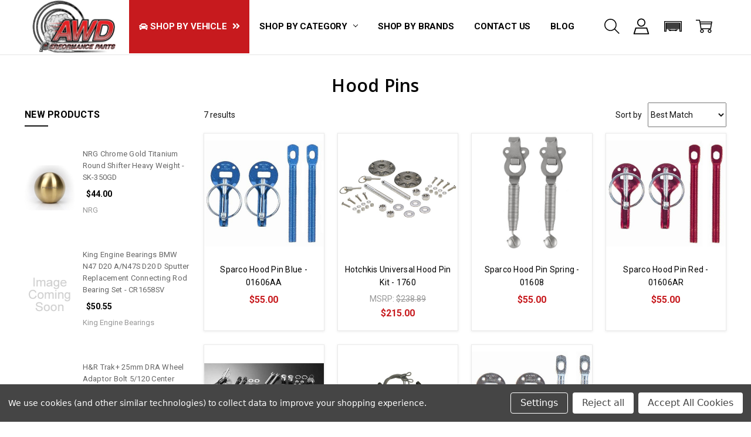

--- FILE ---
content_type: text/html; charset=UTF-8
request_url: https://www.awdperformanceparts.com/exterior-styling/hood-pins/
body_size: 61431
content:

<!DOCTYPE html>
<html class="no-js" lang="en">
    <head>
        <title>Exterior Styling - Hood Pins - AWD Performance Parts</title>
        <link rel="dns-prefetch preconnect" href="https://cdn11.bigcommerce.com/s-ou7a9hikn1" crossorigin><link rel="dns-prefetch preconnect" href="https://fonts.googleapis.com/" crossorigin><link rel="dns-prefetch preconnect" href="https://fonts.gstatic.com/" crossorigin>
        <meta name="keywords" content="performance parts, parts, aftermarket, Subaru, accessories, Audi, Nissan, Honda, Ford, Mitsubishi, shop"><link rel='canonical' href='https://www.awdperformanceparts.com/exterior-styling/hood-pins/' /><meta name='platform' content='bigcommerce.stencil' />
        
        

        <link href="https://cdn11.bigcommerce.com/s-ou7a9hikn1/product_images/webicon2.jpg?t=1767381216" rel="shortcut icon">
        <meta name="viewport" content="width=device-width, initial-scale=1, maximum-scale=1">
        <script nonce="">
            // Change document class from no-js to js so we can detect this in css
            document.documentElement.className = document.documentElement.className.replace('no-js', 'js');
        </script>

        <script nonce="">
    function browserSupportsAllFeatures() {
        return window.Promise
            && window.fetch
            && window.URL
            && window.URLSearchParams
            && window.WeakMap
            // object-fit support
            && ('objectFit' in document.documentElement.style);
    }

    function loadScript(src) {
        var js = document.createElement('script');
        js.src = src;
        js.nonce = '';
        js.onerror = function () {
            console.error('Failed to load polyfill script ' + src);
        };
        document.head.appendChild(js);
    }

    if (!browserSupportsAllFeatures()) {
        loadScript('https://cdn11.bigcommerce.com/s-ou7a9hikn1/stencil/93258110-f01e-013d-e58a-2e9e31b90141/e/98b96170-dc39-013e-3431-2eec8af4d5ab/dist/theme-bundle.polyfills.js');
    }
</script>        <script nonce="">window.consentManagerTranslations = `{"locale":"en","locales":{"consent_manager.data_collection_warning":"en","consent_manager.accept_all_cookies":"en","consent_manager.gdpr_settings":"en","consent_manager.data_collection_preferences":"en","consent_manager.manage_data_collection_preferences":"en","consent_manager.use_data_by_cookies":"en","consent_manager.data_categories_table":"en","consent_manager.allow":"en","consent_manager.accept":"en","consent_manager.deny":"en","consent_manager.dismiss":"en","consent_manager.reject_all":"en","consent_manager.category":"en","consent_manager.purpose":"en","consent_manager.functional_category":"en","consent_manager.functional_purpose":"en","consent_manager.analytics_category":"en","consent_manager.analytics_purpose":"en","consent_manager.targeting_category":"en","consent_manager.advertising_category":"en","consent_manager.advertising_purpose":"en","consent_manager.essential_category":"en","consent_manager.esential_purpose":"en","consent_manager.yes":"en","consent_manager.no":"en","consent_manager.not_available":"en","consent_manager.cancel":"en","consent_manager.save":"en","consent_manager.back_to_preferences":"en","consent_manager.close_without_changes":"en","consent_manager.unsaved_changes":"en","consent_manager.by_using":"en","consent_manager.agree_on_data_collection":"en","consent_manager.change_preferences":"en","consent_manager.cancel_dialog_title":"en","consent_manager.privacy_policy":"en","consent_manager.allow_category_tracking":"en","consent_manager.disallow_category_tracking":"en"},"translations":{"consent_manager.data_collection_warning":"We use cookies (and other similar technologies) to collect data to improve your shopping experience.","consent_manager.accept_all_cookies":"Accept All Cookies","consent_manager.gdpr_settings":"Settings","consent_manager.data_collection_preferences":"Website Data Collection Preferences","consent_manager.manage_data_collection_preferences":"Manage Website Data Collection Preferences","consent_manager.use_data_by_cookies":" uses data collected by cookies and JavaScript libraries to improve your shopping experience.","consent_manager.data_categories_table":"The table below outlines how we use this data by category. To opt out of a category of data collection, select 'No' and save your preferences.","consent_manager.allow":"Allow","consent_manager.accept":"Accept","consent_manager.deny":"Deny","consent_manager.dismiss":"Dismiss","consent_manager.reject_all":"Reject all","consent_manager.category":"Category","consent_manager.purpose":"Purpose","consent_manager.functional_category":"Functional","consent_manager.functional_purpose":"Enables enhanced functionality, such as videos and live chat. If you do not allow these, then some or all of these functions may not work properly.","consent_manager.analytics_category":"Analytics","consent_manager.analytics_purpose":"Provide statistical information on site usage, e.g., web analytics so we can improve this website over time.","consent_manager.targeting_category":"Targeting","consent_manager.advertising_category":"Advertising","consent_manager.advertising_purpose":"Used to create profiles or personalize content to enhance your shopping experience.","consent_manager.essential_category":"Essential","consent_manager.esential_purpose":"Essential for the site and any requested services to work, but do not perform any additional or secondary function.","consent_manager.yes":"Yes","consent_manager.no":"No","consent_manager.not_available":"N/A","consent_manager.cancel":"Cancel","consent_manager.save":"Save","consent_manager.back_to_preferences":"Back to Preferences","consent_manager.close_without_changes":"You have unsaved changes to your data collection preferences. Are you sure you want to close without saving?","consent_manager.unsaved_changes":"You have unsaved changes","consent_manager.by_using":"By using our website, you're agreeing to our","consent_manager.agree_on_data_collection":"By using our website, you're agreeing to the collection of data as described in our ","consent_manager.change_preferences":"You can change your preferences at any time","consent_manager.cancel_dialog_title":"Are you sure you want to cancel?","consent_manager.privacy_policy":"Privacy Policy","consent_manager.allow_category_tracking":"Allow [CATEGORY_NAME] tracking","consent_manager.disallow_category_tracking":"Disallow [CATEGORY_NAME] tracking"}}`;</script>

        <script nonce="">
            window.lazySizesConfig = window.lazySizesConfig || {};
            window.lazySizesConfig.loadMode = 1;
        </script>
        <script async src="https://cdn11.bigcommerce.com/s-ou7a9hikn1/stencil/93258110-f01e-013d-e58a-2e9e31b90141/e/98b96170-dc39-013e-3431-2eec8af4d5ab/dist/theme-bundle.head_async.js" nonce=""></script>

        <link href="https://fonts.googleapis.com/css?family=Open+Sans:600,400,700%7CRoboto:400,700&display=block" rel="stylesheet">
        <script async src="https://cdn11.bigcommerce.com/s-ou7a9hikn1/stencil/93258110-f01e-013d-e58a-2e9e31b90141/e/98b96170-dc39-013e-3431-2eec8af4d5ab/dist/theme-bundle.font.js" nonce=""></script>

            <noscript><link href="https://fonts.googleapis.com/css?family=Open+Sans:600,400,700%7CRoboto:400,700&display=swap" rel="stylesheet"></noscript>

            <script src="https://cdn11.bigcommerce.com/s-ou7a9hikn1/stencil/93258110-f01e-013d-e58a-2e9e31b90141/e/98b96170-dc39-013e-3431-2eec8af4d5ab/vendor/loadcss/cssrelpreload.min.js" async></script>
        <link rel="stylesheet" href="https://use.fontawesome.com/releases/v5.15.4/css/all.css" integrity="sha384-DyZ88mC6Up2uqS4h/KRgHuoeGwBcD4Ng9SiP4dIRy0EXTlnuz47vAwmeGwVChigm" crossorigin="anonymous"/>


            <style>@media (max-width: 800px) { .pace, .nanobar { display: none } }</style>
            <link data-stencil-stylesheet href="https://cdn11.bigcommerce.com/s-ou7a9hikn1/stencil/93258110-f01e-013d-e58a-2e9e31b90141/e/98b96170-dc39-013e-3431-2eec8af4d5ab/css/theme-0978e3a0-d147-013e-ea4b-7e3da8c058d4.css" rel="stylesheet">
            <script nonce="">window.stencilStyleLoaded = true;</script>
            <script nonce="">window.lazySizesConfig = { loadHidden: false, expand: 150, expFactor: 3 };</script>


         

        <!-- Start Tracking Code for analytics_googleanalytics4 -->

<script data-cfasync="false" src="https://cdn11.bigcommerce.com/shared/js/google_analytics4_bodl_subscribers-358423becf5d870b8b603a81de597c10f6bc7699.js" integrity="sha256-gtOfJ3Avc1pEE/hx6SKj/96cca7JvfqllWA9FTQJyfI=" crossorigin="anonymous"></script>
<script data-cfasync="false">
  (function () {
    window.dataLayer = window.dataLayer || [];

    function gtag(){
        dataLayer.push(arguments);
    }

    function initGA4(event) {
         function setupGtag() {
            function configureGtag() {
                gtag('js', new Date());
                gtag('set', 'developer_id.dMjk3Nj', true);
                gtag('config', 'G-R605WZ8V12');
            }

            var script = document.createElement('script');

            script.src = 'https://www.googletagmanager.com/gtag/js?id=G-R605WZ8V12';
            script.async = true;
            script.onload = configureGtag;

            document.head.appendChild(script);
        }

        setupGtag();

        if (typeof subscribeOnBodlEvents === 'function') {
            subscribeOnBodlEvents('G-R605WZ8V12', true);
        }

        window.removeEventListener(event.type, initGA4);
    }

    gtag('consent', 'default', {"ad_storage":"denied","ad_user_data":"denied","ad_personalization":"denied","analytics_storage":"denied","functionality_storage":"denied"})
            

    var eventName = document.readyState === 'complete' ? 'consentScriptsLoaded' : 'DOMContentLoaded';
    window.addEventListener(eventName, initGA4, false);
  })()
</script>

<!-- End Tracking Code for analytics_googleanalytics4 -->

<!-- Start Tracking Code for analytics_siteverification -->

<meta name="google-site-verification" content="yFUn0DbHdLvo4Zu7EXXmpy1W4ICCDd8hXPtfkhqoVhg" />

<!-- End Tracking Code for analytics_siteverification -->


<script type="text/javascript" src="https://checkout-sdk.bigcommerce.com/v1/loader.js" defer ></script>
<script>window.consentManagerStoreConfig = function () { return {"storeName":"AWD Performance Parts","privacyPolicyUrl":"","writeKey":null,"improvedConsentManagerEnabled":true,"AlwaysIncludeScriptsWithConsentTag":true}; };</script>
<script type="text/javascript" src="https://cdn11.bigcommerce.com/shared/js/bodl-consent-32a446f5a681a22e8af09a4ab8f4e4b6deda6487.js" integrity="sha256-uitfaufFdsW9ELiQEkeOgsYedtr3BuhVvA4WaPhIZZY=" crossorigin="anonymous" defer></script>
<script type="text/javascript" src="https://cdn11.bigcommerce.com/shared/js/storefront/consent-manager-config-3013a89bb0485f417056882e3b5cf19e6588b7ba.js" defer></script>
<script type="text/javascript" src="https://cdn11.bigcommerce.com/shared/js/storefront/consent-manager-08633fe15aba542118c03f6d45457262fa9fac88.js" defer></script>
<script type="text/javascript">
var BCData = {};
</script>
<script src='https://cdnjs.cloudflare.com/ajax/libs/jquery/3.6.0/jquery.min.js' ></script><script src='https://apps.minibc.com/bootstrap/62f8efcc0ba7e.js' ></script><script>
(function() {
var style = document.createElement('style');
style.innerHTML = '.page-type-search .body .nav { display: none }';
document.head.appendChild(style);
})();
</script><script>
(function() {
var style = document.createElement('style');
style.innerHTML = '.footer-payment-icon { background-color: #fff; border-radius: 5px; padding: 0 5px; margin: 2px !important }';
document.head.appendChild(style);
})();
</script><script>
(function() {
var style = document.createElement('style');
style.innerHTML = '.navPages-item--category { display: none }';
document.head.appendChild(style);
})();
</script><script>
(function() {
var style = document.createElement('style');
style.innerHTML = '.facetedSearch-navList .navList .navList { height: auto; opacity: 1 }';
document.head.appendChild(style);
})();
</script>
 <script data-cfasync="false" src="https://microapps.bigcommerce.com/bodl-events/1.9.4/index.js" integrity="sha256-Y0tDj1qsyiKBRibKllwV0ZJ1aFlGYaHHGl/oUFoXJ7Y=" nonce="" crossorigin="anonymous"></script>
 <script data-cfasync="false" nonce="">

 (function() {
    function decodeBase64(base64) {
       const text = atob(base64);
       const length = text.length;
       const bytes = new Uint8Array(length);
       for (let i = 0; i < length; i++) {
          bytes[i] = text.charCodeAt(i);
       }
       const decoder = new TextDecoder();
       return decoder.decode(bytes);
    }
    window.bodl = JSON.parse(decodeBase64("[base64]"));
 })()

 </script>

<script nonce="">
(function () {
    var xmlHttp = new XMLHttpRequest();

    xmlHttp.open('POST', 'https://bes.gcp.data.bigcommerce.com/nobot');
    xmlHttp.setRequestHeader('Content-Type', 'application/json');
    xmlHttp.send('{"store_id":"1002380007","timezone_offset":"-4.0","timestamp":"2026-01-27T17:07:46.41461200Z","visit_id":"6dfd02bd-e9cb-4a72-9373-48683738e4f7","channel_id":1}');
})();
</script>

        


        <!-- snippet location htmlhead -->
    </head>
    <body class=" page-type-category
        theme-show-outstock-badge
        theme-header-sticky
        navigation-widgets
        ">

        <!-- snippet location header -->
        <svg data-src="https://cdn11.bigcommerce.com/s-ou7a9hikn1/stencil/93258110-f01e-013d-e58a-2e9e31b90141/e/98b96170-dc39-013e-3431-2eec8af4d5ab/img/icon-sprite.svg" class="icons-svg-sprite"></svg>
        <!--  -->


        
<header class="header" role="banner" data-stickymenu>
    <!--
    <a class="mobileMenu-toggle" data-mobile-menu-toggle="menu">
        <span class="mobileMenu-toggleIcon">Toggle menu</span>
    </a>
   -->

    <div class="header-main">
        <div class="header-main-container header-main-container--left">
                <div class="header-logo header-logo--left">
                    <a href="https://www.awdperformanceparts.com/">
            <img class="header-logo-image-unknown-size" src="https://cdn11.bigcommerce.com/s-ou7a9hikn1/images/stencil/original/awdperformancepartslogo2_1664979517__68485.original.jpg" alt="AWD Performance Parts" title="AWD Performance Parts">
</a>
                </div>

            <div class="navPages-container" id="menu" data-menu>
                <p class="navPages-container-heading"><span class="navPages-container-heading-ellipse">More</span></p>
                <a class="mobile-panel-close" data-mobile-menu-toggle="menu" href="#"><svg><use xlink:href="#icon-close" aria-hidden="true" /></svg></a>
                <nav class="navPages">
    <ul class="navPages-list navPages-list--main" id="navPages-main">
        <!--<li class="navPages-item navPages-item--home">
            <a class="navPages-action" href="https://www.awdperformanceparts.com/">Home</a>
        </li>-->
        <!-- Year Make Model Search App Short Code -->
        <li class="navPages-item navPages-item--shop-by-vehicle">
           
            <a class="navPages-action has-subMenu" data-collapsible="navPages-shopbyvehicle"
            >
                <span>Shop By Vehicle</span> <i class="icon navPages-action-moreIcon" aria-hidden="true"><svg><use xlink:href="#icon-chevron-down" /></svg></i>
            </a>
            <div class="navPage-subMenu" id="navPages-shopbyvehicle" aria-hidden="true" tabindex="-1">
                        <div class="sm-part-finder-container">
                            <form action="" class="sm-part-finder-selector">
                                <div class="col"><h4>Shop By Vehicle</h4></div>
                                <div class="col"><select name="" id="ysw-year"><option value="">Select Year</option></select></div>
                                <div class="col"><select name="" id="ysw-make"><option value="">Select Make</option></select></div>
                                <div class="col"><select name="" id="ysw-model"><option value="">Select Model</option></select></div>
                                <div class="col"><select name="" id="ysw-sub-model"><option value="">Select Sub Model</option></select></div>
                                <div class="col"><button id="ysw-button">Search</button><button class="clear-selection">Reset</button></div>
                            </form>
                        </div>
            </div>
        </li>
         <!-- End Year Make Model Search App Short Code -->
            <li class="navPages-item navPages-item--category">
                <a class="navPages-action has-subMenu" href="https://www.awdperformanceparts.com/audio-video-radios/" data-collapsible="navPages-1898"
>
    Audio, Video &amp; Radios <i class="icon navPages-action-moreIcon" aria-hidden="true"><svg><use xlink:href="#icon-chevron-down" /></svg></i>
</a>
<div class="navPage-subMenu" id="navPages-1898" aria-hidden="true" tabindex="-1">
    <div data-content-region="navPages_1898_left--global"></div>
    <ul class="navPage-subMenu-list">
        <li class="navPage-subMenu-item">
            <a class="navPage-subMenu-action navPages-action" href="https://www.awdperformanceparts.com/audio-video-radios/"><span class='navPage--viewAll'>All </span>Audio, Video & Radios</a>
        </li>
            <li class="navPage-subMenu-item">
                <div data-content-region="navPages_1899_top--global"></div>
                    <a class="navPage-subMenu-action navPages-action" href="https://www.awdperformanceparts.com/audio-video-radios/audio/">Audio</a>
                <div data-content-region="navPages_1899_bottom--global"></div>
            </li>
    </ul>
    <div data-content-region="navPages_1898_right--global"></div>
</div>
            </li>
            <li class="navPages-item navPages-item--category">
                <a class="navPages-action has-subMenu" href="https://www.awdperformanceparts.com/automotive-tools/" data-collapsible="navPages-1967"
>
    Automotive Tools <i class="icon navPages-action-moreIcon" aria-hidden="true"><svg><use xlink:href="#icon-chevron-down" /></svg></i>
</a>
<div class="navPage-subMenu" id="navPages-1967" aria-hidden="true" tabindex="-1">
    <div data-content-region="navPages_1967_left--global"></div>
    <ul class="navPage-subMenu-list">
        <li class="navPage-subMenu-item">
            <a class="navPage-subMenu-action navPages-action" href="https://www.awdperformanceparts.com/automotive-tools/"><span class='navPage--viewAll'>All </span>Automotive Tools</a>
        </li>
            <li class="navPage-subMenu-item">
                <div data-content-region="navPages_1968_top--global"></div>
                    <a class="navPage-subMenu-action navPages-action" href="https://www.awdperformanceparts.com/automotive-tools/tools/">Tools</a>
                <div data-content-region="navPages_1968_bottom--global"></div>
            </li>
    </ul>
    <div data-content-region="navPages_1967_right--global"></div>
</div>
            </li>
            <li class="navPages-item navPages-item--category">
                <a class="navPages-action has-subMenu" href="https://www.awdperformanceparts.com/bags-packs/" data-collapsible="navPages-1847"
>
    Bags &amp; Packs <i class="icon navPages-action-moreIcon" aria-hidden="true"><svg><use xlink:href="#icon-chevron-down" /></svg></i>
</a>
<div class="navPage-subMenu" id="navPages-1847" aria-hidden="true" tabindex="-1">
    <div data-content-region="navPages_1847_left--global"></div>
    <ul class="navPage-subMenu-list">
        <li class="navPage-subMenu-item">
            <a class="navPage-subMenu-action navPages-action" href="https://www.awdperformanceparts.com/bags-packs/"><span class='navPage--viewAll'>All </span>Bags & Packs</a>
        </li>
            <li class="navPage-subMenu-item">
                <div data-content-region="navPages_1868_top--global"></div>
                    <a class="navPage-subMenu-action navPages-action" href="https://www.awdperformanceparts.com/bags-packs/bags-backpacks/">Bags - Backpacks</a>
                <div data-content-region="navPages_1868_bottom--global"></div>
            </li>
            <li class="navPage-subMenu-item">
                <div data-content-region="navPages_1848_top--global"></div>
                    <a class="navPage-subMenu-action navPages-action" href="https://www.awdperformanceparts.com/bags-packs/bags-luggage-travel/">Bags - Luggage &amp; Travel</a>
                <div data-content-region="navPages_1848_bottom--global"></div>
            </li>
    </ul>
    <div data-content-region="navPages_1847_right--global"></div>
</div>
            </li>
            <li class="navPages-item navPages-item--category">
                <a class="navPages-action has-subMenu" href="https://www.awdperformanceparts.com/data-acquisition/" data-collapsible="navPages-1872"
>
    Data Acquisition <i class="icon navPages-action-moreIcon" aria-hidden="true"><svg><use xlink:href="#icon-chevron-down" /></svg></i>
</a>
<div class="navPage-subMenu" id="navPages-1872" aria-hidden="true" tabindex="-1">
    <div data-content-region="navPages_1872_left--global"></div>
    <ul class="navPage-subMenu-list">
        <li class="navPage-subMenu-item">
            <a class="navPage-subMenu-action navPages-action" href="https://www.awdperformanceparts.com/data-acquisition/"><span class='navPage--viewAll'>All </span>Data Acquisition</a>
        </li>
            <li class="navPage-subMenu-item">
                <div data-content-region="navPages_1873_top--global"></div>
                    <a class="navPage-subMenu-action navPages-action" href="https://www.awdperformanceparts.com/data-acquisition/data-acquisition/">Data Acquisition</a>
                <div data-content-region="navPages_1873_bottom--global"></div>
            </li>
            <li class="navPage-subMenu-item">
                <div data-content-region="navPages_1875_top--global"></div>
                    <a class="navPage-subMenu-action navPages-action" href="https://www.awdperformanceparts.com/data-acquisition/stock-replacement-sensors/">Stock Replacement Sensors</a>
                <div data-content-region="navPages_1875_bottom--global"></div>
            </li>
    </ul>
    <div data-content-region="navPages_1872_right--global"></div>
</div>
            </li>
            <li class="navPages-item navPages-item--category">
                <a class="navPages-action has-subMenu" href="https://www.awdperformanceparts.com/seats/" data-collapsible="navPages-1852"
>
    Seats <i class="icon navPages-action-moreIcon" aria-hidden="true"><svg><use xlink:href="#icon-chevron-down" /></svg></i>
</a>
<div class="navPage-subMenu" id="navPages-1852" aria-hidden="true" tabindex="-1">
    <div data-content-region="navPages_1852_left--global"></div>
    <ul class="navPage-subMenu-list">
        <li class="navPage-subMenu-item">
            <a class="navPage-subMenu-action navPages-action" href="https://www.awdperformanceparts.com/seats/"><span class='navPage--viewAll'>All </span>Seats</a>
        </li>
            <li class="navPage-subMenu-item">
                <div data-content-region="navPages_1855_top--global"></div>
                    <a class="navPage-subMenu-action navPages-action" href="https://www.awdperformanceparts.com/seats/race-seats/">Race Seats</a>
                <div data-content-region="navPages_1855_bottom--global"></div>
            </li>
            <li class="navPage-subMenu-item">
                <div data-content-region="navPages_1853_top--global"></div>
                    <a class="navPage-subMenu-action navPages-action" href="https://www.awdperformanceparts.com/seats/reclineable-seats/">Reclineable Seats</a>
                <div data-content-region="navPages_1853_bottom--global"></div>
            </li>
            <li class="navPage-subMenu-item">
                <div data-content-region="navPages_1856_top--global"></div>
                    <a class="navPage-subMenu-action navPages-action" href="https://www.awdperformanceparts.com/seats/seat-brackets-frames/">Seat Brackets &amp; Frames</a>
                <div data-content-region="navPages_1856_bottom--global"></div>
            </li>
            <li class="navPage-subMenu-item">
                <div data-content-region="navPages_1854_top--global"></div>
                    <a class="navPage-subMenu-action navPages-action" href="https://www.awdperformanceparts.com/seats/seat-covers/">Seat Covers</a>
                <div data-content-region="navPages_1854_bottom--global"></div>
            </li>
            <li class="navPage-subMenu-item">
                <div data-content-region="navPages_1857_top--global"></div>
                    <a class="navPage-subMenu-action navPages-action" href="https://www.awdperformanceparts.com/seats/seat-cushions-and-pads/">Seat Cushions and Pads</a>
                <div data-content-region="navPages_1857_bottom--global"></div>
            </li>
            <li class="navPage-subMenu-item">
                <div data-content-region="navPages_1858_top--global"></div>
                    <a class="navPage-subMenu-action navPages-action" href="https://www.awdperformanceparts.com/seats/seats/">Seats</a>
                <div data-content-region="navPages_1858_bottom--global"></div>
            </li>
    </ul>
    <div data-content-region="navPages_1852_right--global"></div>
</div>
            </li>
            <li class="navPages-item navPages-item--category">
                <a class="navPages-action has-subMenu" href="https://www.awdperformanceparts.com/tools/" data-collapsible="navPages-2035"
>
    Tools <i class="icon navPages-action-moreIcon" aria-hidden="true"><svg><use xlink:href="#icon-chevron-down" /></svg></i>
</a>
<div class="navPage-subMenu" id="navPages-2035" aria-hidden="true" tabindex="-1">
    <div data-content-region="navPages_2035_left--global"></div>
    <ul class="navPage-subMenu-list">
        <li class="navPage-subMenu-item">
            <a class="navPage-subMenu-action navPages-action" href="https://www.awdperformanceparts.com/tools/"><span class='navPage--viewAll'>All </span>Tools</a>
        </li>
            <li class="navPage-subMenu-item">
                <div data-content-region="navPages_2036_top--global"></div>
                    <a class="navPage-subMenu-action navPages-action" href="https://www.awdperformanceparts.com/tools/tools/">Tools</a>
                <div data-content-region="navPages_2036_bottom--global"></div>
            </li>
    </ul>
    <div data-content-region="navPages_2035_right--global"></div>
</div>
            </li>
            <li class="navPages-item navPages-item--category">
                <a class="navPages-action has-subMenu" href="https://www.awdperformanceparts.com/transport/" data-collapsible="navPages-1859"
>
    Transport <i class="icon navPages-action-moreIcon" aria-hidden="true"><svg><use xlink:href="#icon-chevron-down" /></svg></i>
</a>
<div class="navPage-subMenu" id="navPages-1859" aria-hidden="true" tabindex="-1">
    <div data-content-region="navPages_1859_left--global"></div>
    <ul class="navPage-subMenu-list">
        <li class="navPage-subMenu-item">
            <a class="navPage-subMenu-action navPages-action" href="https://www.awdperformanceparts.com/transport/"><span class='navPage--viewAll'>All </span>Transport</a>
        </li>
            <li class="navPage-subMenu-item">
                <div data-content-region="navPages_1860_top--global"></div>
                    <a class="navPage-subMenu-action navPages-action" href="https://www.awdperformanceparts.com/transport/ramps/">Ramps</a>
                <div data-content-region="navPages_1860_bottom--global"></div>
            </li>
    </ul>
    <div data-content-region="navPages_1859_right--global"></div>
</div>
            </li>
            <li class="navPages-item navPages-item--category">
                <a class="navPages-action has-subMenu" href="https://www.awdperformanceparts.com/windshields/" data-collapsible="navPages-2029"
>
    Windshields <i class="icon navPages-action-moreIcon" aria-hidden="true"><svg><use xlink:href="#icon-chevron-down" /></svg></i>
</a>
<div class="navPage-subMenu" id="navPages-2029" aria-hidden="true" tabindex="-1">
    <div data-content-region="navPages_2029_left--global"></div>
    <ul class="navPage-subMenu-list">
        <li class="navPage-subMenu-item">
            <a class="navPage-subMenu-action navPages-action" href="https://www.awdperformanceparts.com/windshields/"><span class='navPage--viewAll'>All </span>Windshields</a>
        </li>
            <li class="navPage-subMenu-item">
                <div data-content-region="navPages_2030_top--global"></div>
                    <a class="navPage-subMenu-action navPages-action" href="https://www.awdperformanceparts.com/windshields/window-shades/">Window Shades</a>
                <div data-content-region="navPages_2030_bottom--global"></div>
            </li>
    </ul>
    <div data-content-region="navPages_2029_right--global"></div>
</div>
            </li>
            <li class="navPages-item navPages-item--category">
                <a class="navPages-action has-subMenu" href="https://www.awdperformanceparts.com/air-intake-systems/" data-collapsible="navPages-191"
>
    Air Intake Systems <i class="icon navPages-action-moreIcon" aria-hidden="true"><svg><use xlink:href="#icon-chevron-down" /></svg></i>
</a>
<div class="navPage-subMenu" id="navPages-191" aria-hidden="true" tabindex="-1">
    <div data-content-region="navPages_191_left--global"></div>
    <ul class="navPage-subMenu-list">
        <li class="navPage-subMenu-item">
            <a class="navPage-subMenu-action navPages-action" href="https://www.awdperformanceparts.com/air-intake-systems/"><span class='navPage--viewAll'>All </span>Air Intake Systems</a>
        </li>
            <li class="navPage-subMenu-item">
                <div data-content-region="navPages_367_top--global"></div>
                    <a class="navPage-subMenu-action navPages-action" href="https://www.awdperformanceparts.com/air-intake-systems/air-boxes/">Air Boxes</a>
                <div data-content-region="navPages_367_bottom--global"></div>
            </li>
            <li class="navPage-subMenu-item">
                <div data-content-region="navPages_206_top--global"></div>
                    <a class="navPage-subMenu-action navPages-action" href="https://www.awdperformanceparts.com/air-intake-systems/air-intake-components/">Air Intake Components</a>
                <div data-content-region="navPages_206_bottom--global"></div>
            </li>
            <li class="navPage-subMenu-item">
                <div data-content-region="navPages_216_top--global"></div>
                    <a class="navPage-subMenu-action navPages-action" href="https://www.awdperformanceparts.com/air-intake-systems/cold-air-intakes/">Cold Air Intakes</a>
                <div data-content-region="navPages_216_bottom--global"></div>
            </li>
            <li class="navPage-subMenu-item">
                <div data-content-region="navPages_231_top--global"></div>
                    <a class="navPage-subMenu-action navPages-action" href="https://www.awdperformanceparts.com/air-intake-systems/intake-gaskets/">Intake Gaskets</a>
                <div data-content-region="navPages_231_bottom--global"></div>
            </li>
            <li class="navPage-subMenu-item">
                <div data-content-region="navPages_384_top--global"></div>
                    <a class="navPage-subMenu-action navPages-action" href="https://www.awdperformanceparts.com/air-intake-systems/recharge-kits/">Recharge Kits</a>
                <div data-content-region="navPages_384_bottom--global"></div>
            </li>
            <li class="navPage-subMenu-item">
                <div data-content-region="navPages_385_top--global"></div>
                    <a class="navPage-subMenu-action navPages-action" href="https://www.awdperformanceparts.com/air-intake-systems/scoops-snorkels/">Scoops &amp; Snorkels</a>
                <div data-content-region="navPages_385_bottom--global"></div>
            </li>
            <li class="navPage-subMenu-item">
                <div data-content-region="navPages_288_top--global"></div>
                    <a class="navPage-subMenu-action navPages-action" href="https://www.awdperformanceparts.com/air-intake-systems/short-ram-air-intakes/">Short Ram Air Intakes</a>
                <div data-content-region="navPages_288_bottom--global"></div>
            </li>
            <li class="navPage-subMenu-item">
                <div data-content-region="navPages_247_top--global"></div>
                    <a class="navPage-subMenu-action navPages-action" href="https://www.awdperformanceparts.com/air-intake-systems/silicone-couplers-hoses/">Silicone Couplers &amp; Hoses</a>
                <div data-content-region="navPages_247_bottom--global"></div>
            </li>
            <li class="navPage-subMenu-item">
                <div data-content-region="navPages_555_top--global"></div>
                    <a class="navPage-subMenu-action navPages-action" href="https://www.awdperformanceparts.com/air-intake-systems/throttle-body-spacers/">Throttle Body Spacers</a>
                <div data-content-region="navPages_555_bottom--global"></div>
            </li>
    </ul>
    <div data-content-region="navPages_191_right--global"></div>
</div>
            </li>
            <li class="navPages-item navPages-item--category">
                <a class="navPages-action has-subMenu" href="https://www.awdperformanceparts.com/air-filters/" data-collapsible="navPages-190"
>
    Air Filters <i class="icon navPages-action-moreIcon" aria-hidden="true"><svg><use xlink:href="#icon-chevron-down" /></svg></i>
</a>
<div class="navPage-subMenu" id="navPages-190" aria-hidden="true" tabindex="-1">
    <div data-content-region="navPages_190_left--global"></div>
    <ul class="navPage-subMenu-list">
        <li class="navPage-subMenu-item">
            <a class="navPage-subMenu-action navPages-action" href="https://www.awdperformanceparts.com/air-filters/"><span class='navPage--viewAll'>All </span>Air Filters</a>
        </li>
            <li class="navPage-subMenu-item">
                <div data-content-region="navPages_205_top--global"></div>
                    <a class="navPage-subMenu-action navPages-action" href="https://www.awdperformanceparts.com/air-filters/air-filters-direct-fit/">Air Filters - Direct Fit</a>
                <div data-content-region="navPages_205_bottom--global"></div>
            </li>
            <li class="navPage-subMenu-item">
                <div data-content-region="navPages_450_top--global"></div>
                    <a class="navPage-subMenu-action navPages-action" href="https://www.awdperformanceparts.com/air-filters/air-filters-drop-in/">Air Filters - Drop In</a>
                <div data-content-region="navPages_450_bottom--global"></div>
            </li>
            <li class="navPage-subMenu-item">
                <div data-content-region="navPages_368_top--global"></div>
                    <a class="navPage-subMenu-action navPages-action" href="https://www.awdperformanceparts.com/air-filters/air-filters-universal-fit/">Air Filters - Universal Fit</a>
                <div data-content-region="navPages_368_bottom--global"></div>
            </li>
            <li class="navPage-subMenu-item">
                <div data-content-region="navPages_572_top--global"></div>
                    <a class="navPage-subMenu-action navPages-action" href="https://www.awdperformanceparts.com/air-filters/cabin-air-filters/">Cabin Air Filters</a>
                <div data-content-region="navPages_572_bottom--global"></div>
            </li>
            <li class="navPage-subMenu-item">
                <div data-content-region="navPages_1841_top--global"></div>
                    <a class="navPage-subMenu-action navPages-action" href="https://www.awdperformanceparts.com/air-filters/engine-breather-filters/">Engine Breather Filters</a>
                <div data-content-region="navPages_1841_bottom--global"></div>
            </li>
            <li class="navPage-subMenu-item">
                <div data-content-region="navPages_580_top--global"></div>
                    <a class="navPage-subMenu-action navPages-action" href="https://www.awdperformanceparts.com/air-filters/pre-filters/">Pre-Filters</a>
                <div data-content-region="navPages_580_bottom--global"></div>
            </li>
            <li class="navPage-subMenu-item">
                <div data-content-region="navPages_448_top--global"></div>
                    <a class="navPage-subMenu-action navPages-action" href="https://www.awdperformanceparts.com/air-filters/velocity-stacks/">Velocity Stacks</a>
                <div data-content-region="navPages_448_bottom--global"></div>
            </li>
    </ul>
    <div data-content-region="navPages_190_right--global"></div>
</div>
            </li>
            <li class="navPages-item navPages-item--category">
                <a class="navPages-action has-subMenu" href="https://www.awdperformanceparts.com/apparel/" data-collapsible="navPages-192"
>
    Apparel <i class="icon navPages-action-moreIcon" aria-hidden="true"><svg><use xlink:href="#icon-chevron-down" /></svg></i>
</a>
<div class="navPage-subMenu" id="navPages-192" aria-hidden="true" tabindex="-1">
    <div data-content-region="navPages_192_left--global"></div>
    <ul class="navPage-subMenu-list">
        <li class="navPage-subMenu-item">
            <a class="navPage-subMenu-action navPages-action" href="https://www.awdperformanceparts.com/apparel/"><span class='navPage--viewAll'>All </span>Apparel</a>
        </li>
            <li class="navPage-subMenu-item">
                <div data-content-region="navPages_208_top--global"></div>
                    <a class="navPage-subMenu-action navPages-action" href="https://www.awdperformanceparts.com/apparel/apparel/">Apparel</a>
                <div data-content-region="navPages_208_bottom--global"></div>
            </li>
            <li class="navPage-subMenu-item">
                <div data-content-region="navPages_1869_top--global"></div>
                    <a class="navPage-subMenu-action navPages-action" href="https://www.awdperformanceparts.com/apparel/footwear/">Footwear</a>
                <div data-content-region="navPages_1869_bottom--global"></div>
            </li>
            <li class="navPage-subMenu-item">
                <div data-content-region="navPages_1880_top--global"></div>
                    <a class="navPage-subMenu-action navPages-action" href="https://www.awdperformanceparts.com/apparel/gloves/">Gloves</a>
                <div data-content-region="navPages_1880_bottom--global"></div>
            </li>
            <li class="navPage-subMenu-item">
                <div data-content-region="navPages_1866_top--global"></div>
                    <a class="navPage-subMenu-action navPages-action" href="https://www.awdperformanceparts.com/apparel/headwear/">Headwear</a>
                <div data-content-region="navPages_1866_bottom--global"></div>
            </li>
            <li class="navPage-subMenu-item">
                <div data-content-region="navPages_611_top--global"></div>
                    <a class="navPage-subMenu-action navPages-action" href="https://www.awdperformanceparts.com/apparel/keychains/">Keychains</a>
                <div data-content-region="navPages_611_bottom--global"></div>
            </li>
            <li class="navPage-subMenu-item">
                <div data-content-region="navPages_1870_top--global"></div>
                    <a class="navPage-subMenu-action navPages-action" href="https://www.awdperformanceparts.com/apparel/pants/">Pants</a>
                <div data-content-region="navPages_1870_bottom--global"></div>
            </li>
            <li class="navPage-subMenu-item">
                <div data-content-region="navPages_1864_top--global"></div>
                    <a class="navPage-subMenu-action navPages-action" href="https://www.awdperformanceparts.com/apparel/shirts/">Shirts</a>
                <div data-content-region="navPages_1864_bottom--global"></div>
            </li>
            <li class="navPage-subMenu-item">
                <div data-content-region="navPages_1891_top--global"></div>
                    <a class="navPage-subMenu-action navPages-action" href="https://www.awdperformanceparts.com/apparel/shoes/">Shoes</a>
                <div data-content-region="navPages_1891_bottom--global"></div>
            </li>
            <li class="navPage-subMenu-item">
                <div data-content-region="navPages_1867_top--global"></div>
                    <a class="navPage-subMenu-action navPages-action" href="https://www.awdperformanceparts.com/apparel/sweatshirts/">Sweatshirts</a>
                <div data-content-region="navPages_1867_bottom--global"></div>
            </li>
    </ul>
    <div data-content-region="navPages_192_right--global"></div>
</div>
            </li>
            <li class="navPages-item navPages-item--category">
                <a class="navPages-action has-subMenu" href="https://www.awdperformanceparts.com/batteries-starting-charging/" data-collapsible="navPages-193"
>
    Batteries, Starting &amp; Charging <i class="icon navPages-action-moreIcon" aria-hidden="true"><svg><use xlink:href="#icon-chevron-down" /></svg></i>
</a>
<div class="navPage-subMenu" id="navPages-193" aria-hidden="true" tabindex="-1">
    <div data-content-region="navPages_193_left--global"></div>
    <ul class="navPage-subMenu-list">
        <li class="navPage-subMenu-item">
            <a class="navPage-subMenu-action navPages-action" href="https://www.awdperformanceparts.com/batteries-starting-charging/"><span class='navPage--viewAll'>All </span>Batteries, Starting & Charging</a>
        </li>
            <li class="navPage-subMenu-item">
                <div data-content-region="navPages_619_top--global"></div>
                    <a class="navPage-subMenu-action navPages-action" href="https://www.awdperformanceparts.com/batteries-starting-charging/alternators/">Alternators</a>
                <div data-content-region="navPages_619_bottom--global"></div>
            </li>
            <li class="navPage-subMenu-item">
                <div data-content-region="navPages_294_top--global"></div>
                    <a class="navPage-subMenu-action navPages-action" href="https://www.awdperformanceparts.com/batteries-starting-charging/batteries/">Batteries</a>
                <div data-content-region="navPages_294_bottom--global"></div>
            </li>
            <li class="navPage-subMenu-item">
                <div data-content-region="navPages_295_top--global"></div>
                    <a class="navPage-subMenu-action navPages-action" href="https://www.awdperformanceparts.com/batteries-starting-charging/battery-accessories/">Battery Accessories</a>
                <div data-content-region="navPages_295_bottom--global"></div>
            </li>
            <li class="navPage-subMenu-item">
                <div data-content-region="navPages_396_top--global"></div>
                    <a class="navPage-subMenu-action navPages-action" href="https://www.awdperformanceparts.com/batteries-starting-charging/battery-chargers/">Battery Chargers</a>
                <div data-content-region="navPages_396_bottom--global"></div>
            </li>
            <li class="navPage-subMenu-item">
                <div data-content-region="navPages_296_top--global"></div>
                    <a class="navPage-subMenu-action navPages-action" href="https://www.awdperformanceparts.com/batteries-starting-charging/battery-jump-starters/">Battery Jump Starters</a>
                <div data-content-region="navPages_296_bottom--global"></div>
            </li>
            <li class="navPage-subMenu-item">
                <div data-content-region="navPages_477_top--global"></div>
                    <a class="navPage-subMenu-action navPages-action" href="https://www.awdperformanceparts.com/batteries-starting-charging/battery-testers/">Battery Testers</a>
                <div data-content-region="navPages_477_bottom--global"></div>
            </li>
            <li class="navPage-subMenu-item">
                <div data-content-region="navPages_209_top--global"></div>
                    <a class="navPage-subMenu-action navPages-action" href="https://www.awdperformanceparts.com/batteries-starting-charging/battery-tiedowns/">Battery Tiedowns</a>
                <div data-content-region="navPages_209_bottom--global"></div>
            </li>
            <li class="navPage-subMenu-item">
                <div data-content-region="navPages_661_top--global"></div>
                    <a class="navPage-subMenu-action navPages-action" href="https://www.awdperformanceparts.com/batteries-starting-charging/grounding-kits/">Grounding Kits</a>
                <div data-content-region="navPages_661_bottom--global"></div>
            </li>
    </ul>
    <div data-content-region="navPages_193_right--global"></div>
</div>
            </li>
            <li class="navPages-item navPages-item--category">
                <a class="navPages-action has-subMenu" href="https://www.awdperformanceparts.com/body-armor-protection/" data-collapsible="navPages-186"
>
    Body Armor &amp; Protection <i class="icon navPages-action-moreIcon" aria-hidden="true"><svg><use xlink:href="#icon-chevron-down" /></svg></i>
</a>
<div class="navPage-subMenu" id="navPages-186" aria-hidden="true" tabindex="-1">
    <div data-content-region="navPages_186_left--global"></div>
    <ul class="navPage-subMenu-list">
        <li class="navPage-subMenu-item">
            <a class="navPage-subMenu-action navPages-action" href="https://www.awdperformanceparts.com/body-armor-protection/"><span class='navPage--viewAll'>All </span>Body Armor & Protection</a>
        </li>
            <li class="navPage-subMenu-item">
                <div data-content-region="navPages_406_top--global"></div>
                    <a class="navPage-subMenu-action navPages-action" href="https://www.awdperformanceparts.com/body-armor-protection/body-armor-rock-rails/">Body Armor &amp; Rock Rails</a>
                <div data-content-region="navPages_406_bottom--global"></div>
            </li>
            <li class="navPage-subMenu-item">
                <div data-content-region="navPages_567_top--global"></div>
                    <a class="navPage-subMenu-action navPages-action" href="https://www.awdperformanceparts.com/body-armor-protection/body-side-moldings/">Body Side Moldings</a>
                <div data-content-region="navPages_567_bottom--global"></div>
            </li>
            <li class="navPage-subMenu-item">
                <div data-content-region="navPages_1488_top--global"></div>
                    <a class="navPage-subMenu-action navPages-action" href="https://www.awdperformanceparts.com/body-armor-protection/cargo-tie-downs/">Cargo Tie-Downs</a>
                <div data-content-region="navPages_1488_bottom--global"></div>
            </li>
            <li class="navPage-subMenu-item">
                <div data-content-region="navPages_188_top--global"></div>
                    <a class="navPage-subMenu-action navPages-action" href="https://www.awdperformanceparts.com/body-armor-protection/mud-flaps/">Mud Flaps</a>
                <div data-content-region="navPages_188_bottom--global"></div>
            </li>
            <li class="navPage-subMenu-item">
                <div data-content-region="navPages_878_top--global"></div>
                    <a class="navPage-subMenu-action navPages-action" href="https://www.awdperformanceparts.com/body-armor-protection/protective-films/">Protective Films</a>
                <div data-content-region="navPages_878_bottom--global"></div>
            </li>
            <li class="navPage-subMenu-item">
                <div data-content-region="navPages_561_top--global"></div>
                    <a class="navPage-subMenu-action navPages-action" href="https://www.awdperformanceparts.com/body-armor-protection/seat-covers/">Seat Covers</a>
                <div data-content-region="navPages_561_bottom--global"></div>
            </li>
            <li class="navPage-subMenu-item">
                <div data-content-region="navPages_489_top--global"></div>
                    <a class="navPage-subMenu-action navPages-action" href="https://www.awdperformanceparts.com/body-armor-protection/security-locks/">Security Locks</a>
                <div data-content-region="navPages_489_bottom--global"></div>
            </li>
            <li class="navPage-subMenu-item">
                <div data-content-region="navPages_604_top--global"></div>
                    <a class="navPage-subMenu-action navPages-action" href="https://www.awdperformanceparts.com/body-armor-protection/skid-plates/">Skid Plates</a>
                <div data-content-region="navPages_604_bottom--global"></div>
            </li>
            <li class="navPage-subMenu-item">
                <div data-content-region="navPages_671_top--global"></div>
                    <a class="navPage-subMenu-action navPages-action" href="https://www.awdperformanceparts.com/body-armor-protection/wheel-well-liners/">Wheel Well Liners</a>
                <div data-content-region="navPages_671_bottom--global"></div>
            </li>
    </ul>
    <div data-content-region="navPages_186_right--global"></div>
</div>
            </li>
            <li class="navPages-item navPages-item--category">
                <a class="navPages-action has-subMenu" href="https://www.awdperformanceparts.com/bumpers/" data-collapsible="navPages-194"
>
    Bumpers <i class="icon navPages-action-moreIcon" aria-hidden="true"><svg><use xlink:href="#icon-chevron-down" /></svg></i>
</a>
<div class="navPage-subMenu" id="navPages-194" aria-hidden="true" tabindex="-1">
    <div data-content-region="navPages_194_left--global"></div>
    <ul class="navPage-subMenu-list">
        <li class="navPage-subMenu-item">
            <a class="navPage-subMenu-action navPages-action" href="https://www.awdperformanceparts.com/bumpers/"><span class='navPage--viewAll'>All </span>Bumpers</a>
        </li>
            <li class="navPage-subMenu-item">
                <div data-content-region="navPages_214_top--global"></div>
                    <a class="navPage-subMenu-action navPages-action" href="https://www.awdperformanceparts.com/bumpers/bumper-accessories/">Bumper Accessories</a>
                <div data-content-region="navPages_214_bottom--global"></div>
            </li>
            <li class="navPage-subMenu-item">
                <div data-content-region="navPages_781_top--global"></div>
                    <a class="navPage-subMenu-action navPages-action" href="https://www.awdperformanceparts.com/bumpers/bumper-beams/">Bumper Beams</a>
                <div data-content-region="navPages_781_bottom--global"></div>
            </li>
            <li class="navPage-subMenu-item">
                <div data-content-region="navPages_597_top--global"></div>
                    <a class="navPage-subMenu-action navPages-action" href="https://www.awdperformanceparts.com/bumpers/bumpers-steel/">Bumpers - Steel</a>
                <div data-content-region="navPages_597_bottom--global"></div>
            </li>
            <li class="navPage-subMenu-item">
                <div data-content-region="navPages_608_top--global"></div>
                    <a class="navPage-subMenu-action navPages-action" href="https://www.awdperformanceparts.com/bumpers/tow-bars/">Tow Bars</a>
                <div data-content-region="navPages_608_bottom--global"></div>
            </li>
    </ul>
    <div data-content-region="navPages_194_right--global"></div>
</div>
            </li>
            <li class="navPages-item navPages-item--category">
                <a class="navPages-action has-subMenu" href="https://www.awdperformanceparts.com/bumpers-grilles-guards/" data-collapsible="navPages-1489"
>
    Bumpers, Grilles &amp; Guards <i class="icon navPages-action-moreIcon" aria-hidden="true"><svg><use xlink:href="#icon-chevron-down" /></svg></i>
</a>
<div class="navPage-subMenu" id="navPages-1489" aria-hidden="true" tabindex="-1">
    <div data-content-region="navPages_1489_left--global"></div>
    <ul class="navPage-subMenu-list">
        <li class="navPage-subMenu-item">
            <a class="navPage-subMenu-action navPages-action" href="https://www.awdperformanceparts.com/bumpers-grilles-guards/"><span class='navPage--viewAll'>All </span>Bumpers, Grilles & Guards</a>
        </li>
            <li class="navPage-subMenu-item">
                <div data-content-region="navPages_1506_top--global"></div>
                    <a class="navPage-subMenu-action navPages-action" href="https://www.awdperformanceparts.com/bumpers-grilles-guards/bull-bars/">Bull Bars</a>
                <div data-content-region="navPages_1506_bottom--global"></div>
            </li>
            <li class="navPage-subMenu-item">
                <div data-content-region="navPages_1491_top--global"></div>
                    <a class="navPage-subMenu-action navPages-action" href="https://www.awdperformanceparts.com/bumpers-grilles-guards/bumper-accessories/">Bumper Accessories</a>
                <div data-content-region="navPages_1491_bottom--global"></div>
            </li>
            <li class="navPage-subMenu-item">
                <div data-content-region="navPages_1513_top--global"></div>
                    <a class="navPage-subMenu-action navPages-action" href="https://www.awdperformanceparts.com/bumpers-grilles-guards/bumper-beams/">Bumper Beams</a>
                <div data-content-region="navPages_1513_bottom--global"></div>
            </li>
            <li class="navPage-subMenu-item">
                <div data-content-region="navPages_1507_top--global"></div>
                    <a class="navPage-subMenu-action navPages-action" href="https://www.awdperformanceparts.com/bumpers-grilles-guards/bumpers-steel/">Bumpers - Steel</a>
                <div data-content-region="navPages_1507_bottom--global"></div>
            </li>
            <li class="navPage-subMenu-item">
                <div data-content-region="navPages_1492_top--global"></div>
                    <a class="navPage-subMenu-action navPages-action" href="https://www.awdperformanceparts.com/bumpers-grilles-guards/grilles/">Grilles</a>
                <div data-content-region="navPages_1492_bottom--global"></div>
            </li>
            <li class="navPage-subMenu-item">
                <div data-content-region="navPages_1518_top--global"></div>
                    <a class="navPage-subMenu-action navPages-action" href="https://www.awdperformanceparts.com/bumpers-grilles-guards/mesh-grilles/">Mesh Grilles</a>
                <div data-content-region="navPages_1518_bottom--global"></div>
            </li>
            <li class="navPage-subMenu-item">
                <div data-content-region="navPages_1510_top--global"></div>
                    <a class="navPage-subMenu-action navPages-action" href="https://www.awdperformanceparts.com/bumpers-grilles-guards/tow-bars/">Tow Bars</a>
                <div data-content-region="navPages_1510_bottom--global"></div>
            </li>
    </ul>
    <div data-content-region="navPages_1489_right--global"></div>
</div>
            </li>
            <li class="navPages-item navPages-item--category">
                <a class="navPages-action has-subMenu" href="https://www.awdperformanceparts.com/brakes-rotors-pads/" data-collapsible="navPages-270"
>
    Brakes, Rotors &amp; Pads <i class="icon navPages-action-moreIcon" aria-hidden="true"><svg><use xlink:href="#icon-chevron-down" /></svg></i>
</a>
<div class="navPage-subMenu" id="navPages-270" aria-hidden="true" tabindex="-1">
    <div data-content-region="navPages_270_left--global"></div>
    <ul class="navPage-subMenu-list">
        <li class="navPage-subMenu-item">
            <a class="navPage-subMenu-action navPages-action" href="https://www.awdperformanceparts.com/brakes-rotors-pads/"><span class='navPage--viewAll'>All </span>Brakes, Rotors & Pads</a>
        </li>
            <li class="navPage-subMenu-item">
                <div data-content-region="navPages_426_top--global"></div>
                    <a class="navPage-subMenu-action navPages-action" href="https://www.awdperformanceparts.com/brakes-rotors-pads/big-brake-kits/">Big Brake Kits</a>
                <div data-content-region="navPages_426_bottom--global"></div>
            </li>
            <li class="navPage-subMenu-item">
                <div data-content-region="navPages_351_top--global"></div>
                    <a class="navPage-subMenu-action navPages-action" href="https://www.awdperformanceparts.com/brakes-rotors-pads/brake-adapters/">Brake Adapters</a>
                <div data-content-region="navPages_351_bottom--global"></div>
            </li>
            <li class="navPage-subMenu-item">
                <div data-content-region="navPages_755_top--global"></div>
                    <a class="navPage-subMenu-action navPages-action" href="https://www.awdperformanceparts.com/brakes-rotors-pads/brake-caliper-rebuild-kits/">Brake Caliper Rebuild Kits</a>
                <div data-content-region="navPages_755_bottom--global"></div>
            </li>
            <li class="navPage-subMenu-item">
                <div data-content-region="navPages_719_top--global"></div>
                    <a class="navPage-subMenu-action navPages-action" href="https://www.awdperformanceparts.com/brakes-rotors-pads/brake-calipers-oe/">Brake Calipers - OE</a>
                <div data-content-region="navPages_719_bottom--global"></div>
            </li>
            <li class="navPage-subMenu-item">
                <div data-content-region="navPages_720_top--global"></div>
                    <a class="navPage-subMenu-action navPages-action" href="https://www.awdperformanceparts.com/brakes-rotors-pads/brake-calipers-perf/">Brake Calipers - Perf</a>
                <div data-content-region="navPages_720_bottom--global"></div>
            </li>
            <li class="navPage-subMenu-item">
                <div data-content-region="navPages_721_top--global"></div>
                    <a class="navPage-subMenu-action navPages-action" href="https://www.awdperformanceparts.com/brakes-rotors-pads/brake-drums/">Brake Drums</a>
                <div data-content-region="navPages_721_bottom--global"></div>
            </li>
            <li class="navPage-subMenu-item">
                <div data-content-region="navPages_503_top--global"></div>
                    <a class="navPage-subMenu-action navPages-action" href="https://www.awdperformanceparts.com/brakes-rotors-pads/brake-fluid/">Brake Fluid</a>
                <div data-content-region="navPages_503_bottom--global"></div>
            </li>
            <li class="navPage-subMenu-item">
                <div data-content-region="navPages_504_top--global"></div>
                    <a class="navPage-subMenu-action navPages-action" href="https://www.awdperformanceparts.com/brakes-rotors-pads/brake-hardware/">Brake Hardware</a>
                <div data-content-region="navPages_504_bottom--global"></div>
            </li>
            <li class="navPage-subMenu-item">
                <div data-content-region="navPages_718_top--global"></div>
                    <a class="navPage-subMenu-action navPages-action" href="https://www.awdperformanceparts.com/brakes-rotors-pads/brake-kits-oe/">Brake Kits - OE</a>
                <div data-content-region="navPages_718_bottom--global"></div>
            </li>
            <li class="navPage-subMenu-item">
                <div data-content-region="navPages_722_top--global"></div>
                    <a class="navPage-subMenu-action navPages-action" href="https://www.awdperformanceparts.com/brakes-rotors-pads/brake-kits-performance-blank/">Brake Kits - Performance Blank</a>
                <div data-content-region="navPages_722_bottom--global"></div>
            </li>
            <li class="navPage-subMenu-item">
                <div data-content-region="navPages_723_top--global"></div>
                    <a class="navPage-subMenu-action navPages-action" href="https://www.awdperformanceparts.com/brakes-rotors-pads/brake-kits-performance-d-s/">Brake Kits - Performance D&amp;S</a>
                <div data-content-region="navPages_723_bottom--global"></div>
            </li>
            <li class="navPage-subMenu-item">
                <div data-content-region="navPages_1529_top--global"></div>
                    <a class="navPage-subMenu-action navPages-action" href="https://www.awdperformanceparts.com/brakes-rotors-pads/brake-kits-performance-drill/">Brake Kits - Performance Drill</a>
                <div data-content-region="navPages_1529_bottom--global"></div>
            </li>
            <li class="navPage-subMenu-item">
                <div data-content-region="navPages_1884_top--global"></div>
                    <a class="navPage-subMenu-action navPages-action" href="https://www.awdperformanceparts.com/brakes-rotors-pads/brake-kits-performance-slot/">Brake Kits - Performance Slot</a>
                <div data-content-region="navPages_1884_bottom--global"></div>
            </li>
            <li class="navPage-subMenu-item">
                <div data-content-region="navPages_272_top--global"></div>
                    <a class="navPage-subMenu-action navPages-action" href="https://www.awdperformanceparts.com/brakes-rotors-pads/brake-line-kits/">Brake Line Kits</a>
                <div data-content-region="navPages_272_bottom--global"></div>
            </li>
            <li class="navPage-subMenu-item">
                <div data-content-region="navPages_427_top--global"></div>
                    <a class="navPage-subMenu-action navPages-action" href="https://www.awdperformanceparts.com/brakes-rotors-pads/brake-master-cylinder/">Brake Master Cylinder</a>
                <div data-content-region="navPages_427_bottom--global"></div>
            </li>
            <li class="navPage-subMenu-item">
                <div data-content-region="navPages_505_top--global"></div>
                    <a class="navPage-subMenu-action navPages-action" href="https://www.awdperformanceparts.com/brakes-rotors-pads/brake-pads-oe/">Brake Pads - OE</a>
                <div data-content-region="navPages_505_bottom--global"></div>
            </li>
            <li class="navPage-subMenu-item">
                <div data-content-region="navPages_494_top--global"></div>
                    <a class="navPage-subMenu-action navPages-action" href="https://www.awdperformanceparts.com/brakes-rotors-pads/brake-pads-performance/">Brake Pads - Performance</a>
                <div data-content-region="navPages_494_bottom--global"></div>
            </li>
            <li class="navPage-subMenu-item">
                <div data-content-region="navPages_506_top--global"></div>
                    <a class="navPage-subMenu-action navPages-action" href="https://www.awdperformanceparts.com/brakes-rotors-pads/brake-pads-racing/">Brake Pads - Racing</a>
                <div data-content-region="navPages_506_bottom--global"></div>
            </li>
            <li class="navPage-subMenu-item">
                <div data-content-region="navPages_520_top--global"></div>
                    <a class="navPage-subMenu-action navPages-action" href="https://www.awdperformanceparts.com/brakes-rotors-pads/brake-res-cozys/">Brake Res Cozys</a>
                <div data-content-region="navPages_520_bottom--global"></div>
            </li>
            <li class="navPage-subMenu-item">
                <div data-content-region="navPages_495_top--global"></div>
                    <a class="navPage-subMenu-action navPages-action" href="https://www.awdperformanceparts.com/brakes-rotors-pads/brake-rotors-2-piece/">Brake Rotors - 2 Piece</a>
                <div data-content-region="navPages_495_bottom--global"></div>
            </li>
            <li class="navPage-subMenu-item">
                <div data-content-region="navPages_756_top--global"></div>
                    <a class="navPage-subMenu-action navPages-action" href="https://www.awdperformanceparts.com/brakes-rotors-pads/brake-rotors-drilled/">Brake Rotors - Drilled</a>
                <div data-content-region="navPages_756_bottom--global"></div>
            </li>
            <li class="navPage-subMenu-item">
                <div data-content-region="navPages_496_top--global"></div>
                    <a class="navPage-subMenu-action navPages-action" href="https://www.awdperformanceparts.com/brakes-rotors-pads/brake-rotors-oe/">Brake Rotors - OE</a>
                <div data-content-region="navPages_496_bottom--global"></div>
            </li>
            <li class="navPage-subMenu-item">
                <div data-content-region="navPages_1844_top--global"></div>
                    <a class="navPage-subMenu-action navPages-action" href="https://www.awdperformanceparts.com/brakes-rotors-pads/brake-rotors-oe-cryo/">Brake Rotors - OE - Cryo</a>
                <div data-content-region="navPages_1844_bottom--global"></div>
            </li>
            <li class="navPage-subMenu-item">
                <div data-content-region="navPages_497_top--global"></div>
                    <a class="navPage-subMenu-action navPages-action" href="https://www.awdperformanceparts.com/brakes-rotors-pads/brake-rotors-slot-drilled/">Brake Rotors - Slot &amp; Drilled</a>
                <div data-content-region="navPages_497_bottom--global"></div>
            </li>
            <li class="navPage-subMenu-item">
                <div data-content-region="navPages_498_top--global"></div>
                    <a class="navPage-subMenu-action navPages-action" href="https://www.awdperformanceparts.com/brakes-rotors-pads/brake-rotors-slotted/">Brake Rotors - Slotted</a>
                <div data-content-region="navPages_498_bottom--global"></div>
            </li>
            <li class="navPage-subMenu-item">
                <div data-content-region="navPages_530_top--global"></div>
                    <a class="navPage-subMenu-action navPages-action" href="https://www.awdperformanceparts.com/brakes-rotors-pads/brake-shoes/">Brake Shoes</a>
                <div data-content-region="navPages_530_bottom--global"></div>
            </li>
            <li class="navPage-subMenu-item">
                <div data-content-region="navPages_703_top--global"></div>
                    <a class="navPage-subMenu-action navPages-action" href="https://www.awdperformanceparts.com/brakes-rotors-pads/caliper-covers/">Caliper Covers</a>
                <div data-content-region="navPages_703_bottom--global"></div>
            </li>
            <li class="navPage-subMenu-item">
                <div data-content-region="navPages_715_top--global"></div>
                    <a class="navPage-subMenu-action navPages-action" href="https://www.awdperformanceparts.com/brakes-rotors-pads/hand-brakes/">Hand Brakes</a>
                <div data-content-region="navPages_715_bottom--global"></div>
            </li>
    </ul>
    <div data-content-region="navPages_270_right--global"></div>
</div>
            </li>
            <li class="navPages-item navPages-item--category">
                <a class="navPages-action has-subMenu" href="https://www.awdperformanceparts.com/cooling/" data-collapsible="navPages-195"
>
    Cooling <i class="icon navPages-action-moreIcon" aria-hidden="true"><svg><use xlink:href="#icon-chevron-down" /></svg></i>
</a>
<div class="navPage-subMenu" id="navPages-195" aria-hidden="true" tabindex="-1">
    <div data-content-region="navPages_195_left--global"></div>
    <ul class="navPage-subMenu-list">
        <li class="navPage-subMenu-item">
            <a class="navPage-subMenu-action navPages-action" href="https://www.awdperformanceparts.com/cooling/"><span class='navPage--viewAll'>All </span>Cooling</a>
        </li>
            <li class="navPage-subMenu-item">
                <div data-content-region="navPages_372_top--global"></div>
                    <a class="navPage-subMenu-action navPages-action" href="https://www.awdperformanceparts.com/cooling/coolant-filters/">Coolant Filters</a>
                <div data-content-region="navPages_372_bottom--global"></div>
            </li>
            <li class="navPage-subMenu-item">
                <div data-content-region="navPages_357_top--global"></div>
                    <a class="navPage-subMenu-action navPages-action" href="https://www.awdperformanceparts.com/cooling/coolant-reservoirs/">Coolant Reservoirs</a>
                <div data-content-region="navPages_357_bottom--global"></div>
            </li>
            <li class="navPage-subMenu-item">
                <div data-content-region="navPages_373_top--global"></div>
                    <a class="navPage-subMenu-action navPages-action" href="https://www.awdperformanceparts.com/cooling/coolants/">Coolants</a>
                <div data-content-region="navPages_373_bottom--global"></div>
            </li>
            <li class="navPage-subMenu-item">
                <div data-content-region="navPages_374_top--global"></div>
                    <a class="navPage-subMenu-action navPages-action" href="https://www.awdperformanceparts.com/cooling/cooling-packages/">Cooling Packages</a>
                <div data-content-region="navPages_374_bottom--global"></div>
            </li>
            <li class="navPage-subMenu-item">
                <div data-content-region="navPages_376_top--global"></div>
                    <a class="navPage-subMenu-action navPages-action" href="https://www.awdperformanceparts.com/cooling/exhaust-wrap/">Exhaust Wrap</a>
                <div data-content-region="navPages_376_bottom--global"></div>
            </li>
            <li class="navPage-subMenu-item">
                <div data-content-region="navPages_275_top--global"></div>
                    <a class="navPage-subMenu-action navPages-action" href="https://www.awdperformanceparts.com/cooling/expansion-tanks/">Expansion Tanks</a>
                <div data-content-region="navPages_275_bottom--global"></div>
            </li>
            <li class="navPage-subMenu-item">
                <div data-content-region="navPages_377_top--global"></div>
                    <a class="navPage-subMenu-action navPages-action" href="https://www.awdperformanceparts.com/cooling/fans-shrouds/">Fans &amp; Shrouds</a>
                <div data-content-region="navPages_377_bottom--global"></div>
            </li>
            <li class="navPage-subMenu-item">
                <div data-content-region="navPages_2037_top--global"></div>
                    <a class="navPage-subMenu-action navPages-action" href="https://www.awdperformanceparts.com/cooling/heater-control/">Heater Control</a>
                <div data-content-region="navPages_2037_bottom--global"></div>
            </li>
            <li class="navPage-subMenu-item">
                <div data-content-region="navPages_284_top--global"></div>
                    <a class="navPage-subMenu-action navPages-action" href="https://www.awdperformanceparts.com/cooling/oil-coolers/">Oil Coolers</a>
                <div data-content-region="navPages_284_bottom--global"></div>
            </li>
            <li class="navPage-subMenu-item">
                <div data-content-region="navPages_382_top--global"></div>
                    <a class="navPage-subMenu-action navPages-action" href="https://www.awdperformanceparts.com/cooling/radiator-caps/">Radiator Caps</a>
                <div data-content-region="navPages_382_bottom--global"></div>
            </li>
            <li class="navPage-subMenu-item">
                <div data-content-region="navPages_614_top--global"></div>
                    <a class="navPage-subMenu-action navPages-action" href="https://www.awdperformanceparts.com/cooling/radiator-cooling-plates/">Radiator Cooling Plates</a>
                <div data-content-region="navPages_614_bottom--global"></div>
            </li>
            <li class="navPage-subMenu-item">
                <div data-content-region="navPages_244_top--global"></div>
                    <a class="navPage-subMenu-action navPages-action" href="https://www.awdperformanceparts.com/cooling/radiator-hoses/">Radiator Hoses</a>
                <div data-content-region="navPages_244_bottom--global"></div>
            </li>
            <li class="navPage-subMenu-item">
                <div data-content-region="navPages_245_top--global"></div>
                    <a class="navPage-subMenu-action navPages-action" href="https://www.awdperformanceparts.com/cooling/radiator-shrouds/">Radiator Shrouds</a>
                <div data-content-region="navPages_245_bottom--global"></div>
            </li>
            <li class="navPage-subMenu-item">
                <div data-content-region="navPages_383_top--global"></div>
                    <a class="navPage-subMenu-action navPages-action" href="https://www.awdperformanceparts.com/cooling/radiator-stays/">Radiator Stays</a>
                <div data-content-region="navPages_383_bottom--global"></div>
            </li>
            <li class="navPage-subMenu-item">
                <div data-content-region="navPages_260_top--global"></div>
                    <a class="navPage-subMenu-action navPages-action" href="https://www.awdperformanceparts.com/cooling/radiators/">Radiators</a>
                <div data-content-region="navPages_260_bottom--global"></div>
            </li>
            <li class="navPage-subMenu-item">
                <div data-content-region="navPages_502_top--global"></div>
                    <a class="navPage-subMenu-action navPages-action" href="https://www.awdperformanceparts.com/cooling/thermal-wrap/">Thermal Wrap</a>
                <div data-content-region="navPages_502_bottom--global"></div>
            </li>
            <li class="navPage-subMenu-item">
                <div data-content-region="navPages_2040_top--global"></div>
                    <a class="navPage-subMenu-action navPages-action" href="https://www.awdperformanceparts.com/cooling/thermostat-housings/">Thermostat Housings</a>
                <div data-content-region="navPages_2040_bottom--global"></div>
            </li>
            <li class="navPage-subMenu-item">
                <div data-content-region="navPages_390_top--global"></div>
                    <a class="navPage-subMenu-action navPages-action" href="https://www.awdperformanceparts.com/cooling/thermostats/">Thermostats</a>
                <div data-content-region="navPages_390_bottom--global"></div>
            </li>
            <li class="navPage-subMenu-item">
                <div data-content-region="navPages_290_top--global"></div>
                    <a class="navPage-subMenu-action navPages-action" href="https://www.awdperformanceparts.com/cooling/transmission-coolers/">Transmission Coolers</a>
                <div data-content-region="navPages_290_bottom--global"></div>
            </li>
            <li class="navPage-subMenu-item">
                <div data-content-region="navPages_364_top--global"></div>
                    <a class="navPage-subMenu-action navPages-action" href="https://www.awdperformanceparts.com/cooling/water-pumps/">Water Pumps</a>
                <div data-content-region="navPages_364_bottom--global"></div>
            </li>
    </ul>
    <div data-content-region="navPages_195_right--global"></div>
</div>
            </li>
            <li class="navPages-item navPages-item--category">
                <a class="navPages-action has-subMenu" href="https://www.awdperformanceparts.com/deflectors/" data-collapsible="navPages-254"
>
    Deflectors <i class="icon navPages-action-moreIcon" aria-hidden="true"><svg><use xlink:href="#icon-chevron-down" /></svg></i>
</a>
<div class="navPage-subMenu" id="navPages-254" aria-hidden="true" tabindex="-1">
    <div data-content-region="navPages_254_left--global"></div>
    <ul class="navPage-subMenu-list">
        <li class="navPage-subMenu-item">
            <a class="navPage-subMenu-action navPages-action" href="https://www.awdperformanceparts.com/deflectors/"><span class='navPage--viewAll'>All </span>Deflectors</a>
        </li>
            <li class="navPage-subMenu-item">
                <div data-content-region="navPages_402_top--global"></div>
                    <a class="navPage-subMenu-action navPages-action" href="https://www.awdperformanceparts.com/deflectors/hood-deflectors/">Hood Deflectors</a>
                <div data-content-region="navPages_402_bottom--global"></div>
            </li>
            <li class="navPage-subMenu-item">
                <div data-content-region="navPages_404_top--global"></div>
                    <a class="navPage-subMenu-action navPages-action" href="https://www.awdperformanceparts.com/deflectors/stone-bug-deflectors/">Stone/Bug Deflectors</a>
                <div data-content-region="navPages_404_bottom--global"></div>
            </li>
            <li class="navPage-subMenu-item">
                <div data-content-region="navPages_262_top--global"></div>
                    <a class="navPage-subMenu-action navPages-action" href="https://www.awdperformanceparts.com/deflectors/wind-deflectors/">Wind Deflectors</a>
                <div data-content-region="navPages_262_bottom--global"></div>
            </li>
            <li class="navPage-subMenu-item">
                <div data-content-region="navPages_2031_top--global"></div>
                    <a class="navPage-subMenu-action navPages-action" href="https://www.awdperformanceparts.com/deflectors/window-vents/">Window Vents</a>
                <div data-content-region="navPages_2031_bottom--global"></div>
            </li>
    </ul>
    <div data-content-region="navPages_254_right--global"></div>
</div>
            </li>
            <li class="navPages-item navPages-item--category">
                <a class="navPages-action has-subMenu" href="https://www.awdperformanceparts.com/drivetrain/" data-collapsible="navPages-263"
>
    Drivetrain <i class="icon navPages-action-moreIcon" aria-hidden="true"><svg><use xlink:href="#icon-chevron-down" /></svg></i>
</a>
<div class="navPage-subMenu" id="navPages-263" aria-hidden="true" tabindex="-1">
    <div data-content-region="navPages_263_left--global"></div>
    <ul class="navPage-subMenu-list">
        <li class="navPage-subMenu-item">
            <a class="navPage-subMenu-action navPages-action" href="https://www.awdperformanceparts.com/drivetrain/"><span class='navPage--viewAll'>All </span>Drivetrain</a>
        </li>
            <li class="navPage-subMenu-item">
                <div data-content-region="navPages_620_top--global"></div>
                    <a class="navPage-subMenu-action navPages-action" href="https://www.awdperformanceparts.com/drivetrain/axle-seals/">Axle Seals</a>
                <div data-content-region="navPages_620_bottom--global"></div>
            </li>
            <li class="navPage-subMenu-item">
                <div data-content-region="navPages_1887_top--global"></div>
                    <a class="navPage-subMenu-action navPages-action" href="https://www.awdperformanceparts.com/drivetrain/chain-oils-and-cleaners/">Chain Oils and Cleaners</a>
                <div data-content-region="navPages_1887_bottom--global"></div>
            </li>
            <li class="navPage-subMenu-item">
                <div data-content-region="navPages_1894_top--global"></div>
                    <a class="navPage-subMenu-action navPages-action" href="https://www.awdperformanceparts.com/drivetrain/clutch-baskets/">Clutch Baskets</a>
                <div data-content-region="navPages_1894_bottom--global"></div>
            </li>
            <li class="navPage-subMenu-item">
                <div data-content-region="navPages_1522_top--global"></div>
                    <a class="navPage-subMenu-action navPages-action" href="https://www.awdperformanceparts.com/drivetrain/transmission-bell-housings/">Transmission Bell Housings</a>
                <div data-content-region="navPages_1522_bottom--global"></div>
            </li>
            <li class="navPage-subMenu-item">
                <div data-content-region="navPages_1539_top--global"></div>
                    <a class="navPage-subMenu-action navPages-action" href="https://www.awdperformanceparts.com/drivetrain/transmissions/">Transmissions</a>
                <div data-content-region="navPages_1539_bottom--global"></div>
            </li>
            <li class="navPage-subMenu-item">
                <div data-content-region="navPages_335_top--global"></div>
                    <a class="navPage-subMenu-action navPages-action" href="https://www.awdperformanceparts.com/drivetrain/axles/">Axles</a>
                <div data-content-region="navPages_335_bottom--global"></div>
            </li>
            <li class="navPage-subMenu-item">
                <div data-content-region="navPages_338_top--global"></div>
                    <a class="navPage-subMenu-action navPages-action" href="https://www.awdperformanceparts.com/drivetrain/clutch-covers/">Clutch Covers</a>
                <div data-content-region="navPages_338_bottom--global"></div>
            </li>
            <li class="navPage-subMenu-item">
                <div data-content-region="navPages_264_top--global"></div>
                    <a class="navPage-subMenu-action navPages-action" href="https://www.awdperformanceparts.com/drivetrain/clutch-discs/">Clutch Discs</a>
                <div data-content-region="navPages_264_bottom--global"></div>
            </li>
            <li class="navPage-subMenu-item">
                <div data-content-region="navPages_534_top--global"></div>
                    <a class="navPage-subMenu-action navPages-action" href="https://www.awdperformanceparts.com/drivetrain/clutch-forks/">Clutch Forks</a>
                <div data-content-region="navPages_534_bottom--global"></div>
            </li>
            <li class="navPage-subMenu-item">
                <div data-content-region="navPages_265_top--global"></div>
                    <a class="navPage-subMenu-action navPages-action" href="https://www.awdperformanceparts.com/drivetrain/clutch-kits-multi/">Clutch Kits - Multi</a>
                <div data-content-region="navPages_265_bottom--global"></div>
            </li>
            <li class="navPage-subMenu-item">
                <div data-content-region="navPages_266_top--global"></div>
                    <a class="navPage-subMenu-action navPages-action" href="https://www.awdperformanceparts.com/drivetrain/clutch-kits-single/">Clutch Kits - Single</a>
                <div data-content-region="navPages_266_bottom--global"></div>
            </li>
            <li class="navPage-subMenu-item">
                <div data-content-region="navPages_430_top--global"></div>
                    <a class="navPage-subMenu-action navPages-action" href="https://www.awdperformanceparts.com/drivetrain/clutch-lines/">Clutch Lines</a>
                <div data-content-region="navPages_430_bottom--global"></div>
            </li>
            <li class="navPage-subMenu-item">
                <div data-content-region="navPages_274_top--global"></div>
                    <a class="navPage-subMenu-action navPages-action" href="https://www.awdperformanceparts.com/drivetrain/clutch-master-cylinder/">Clutch Master Cylinder</a>
                <div data-content-region="navPages_274_bottom--global"></div>
            </li>
            <li class="navPage-subMenu-item">
                <div data-content-region="navPages_339_top--global"></div>
                    <a class="navPage-subMenu-action navPages-action" href="https://www.awdperformanceparts.com/drivetrain/clutch-rebuild-kits/">Clutch Rebuild Kits</a>
                <div data-content-region="navPages_339_bottom--global"></div>
            </li>
            <li class="navPage-subMenu-item">
                <div data-content-region="navPages_782_top--global"></div>
                    <a class="navPage-subMenu-action navPages-action" href="https://www.awdperformanceparts.com/drivetrain/crossmembers/">Crossmembers</a>
                <div data-content-region="navPages_782_bottom--global"></div>
            </li>
            <li class="navPage-subMenu-item">
                <div data-content-region="navPages_521_top--global"></div>
                    <a class="navPage-subMenu-action navPages-action" href="https://www.awdperformanceparts.com/drivetrain/diff-braces/">Diff Braces</a>
                <div data-content-region="navPages_521_bottom--global"></div>
            </li>
            <li class="navPage-subMenu-item">
                <div data-content-region="navPages_767_top--global"></div>
                    <a class="navPage-subMenu-action navPages-action" href="https://www.awdperformanceparts.com/drivetrain/diff-cover-gaskets/">Diff Cover Gaskets</a>
                <div data-content-region="navPages_767_bottom--global"></div>
            </li>
            <li class="navPage-subMenu-item">
                <div data-content-region="navPages_573_top--global"></div>
                    <a class="navPage-subMenu-action navPages-action" href="https://www.awdperformanceparts.com/drivetrain/diff-covers/">Diff Covers</a>
                <div data-content-region="navPages_573_bottom--global"></div>
            </li>
            <li class="navPage-subMenu-item">
                <div data-content-region="navPages_598_top--global"></div>
                    <a class="navPage-subMenu-action navPages-action" href="https://www.awdperformanceparts.com/drivetrain/diff-rebuild-kits/">Diff Rebuild Kits</a>
                <div data-content-region="navPages_598_bottom--global"></div>
            </li>
            <li class="navPage-subMenu-item">
                <div data-content-region="navPages_432_top--global"></div>
                    <a class="navPage-subMenu-action navPages-action" href="https://www.awdperformanceparts.com/drivetrain/differential-bushings/">Differential Bushings</a>
                <div data-content-region="navPages_432_bottom--global"></div>
            </li>
            <li class="navPage-subMenu-item">
                <div data-content-region="navPages_624_top--global"></div>
                    <a class="navPage-subMenu-action navPages-action" href="https://www.awdperformanceparts.com/drivetrain/differential-housings/">Differential Housings</a>
                <div data-content-region="navPages_624_bottom--global"></div>
            </li>
            <li class="navPage-subMenu-item">
                <div data-content-region="navPages_625_top--global"></div>
                    <a class="navPage-subMenu-action navPages-action" href="https://www.awdperformanceparts.com/drivetrain/differential-install-kits/">Differential Install Kits</a>
                <div data-content-region="navPages_625_bottom--global"></div>
            </li>
            <li class="navPage-subMenu-item">
                <div data-content-region="navPages_551_top--global"></div>
                    <a class="navPage-subMenu-action navPages-action" href="https://www.awdperformanceparts.com/drivetrain/differential-mounts/">Differential Mounts</a>
                <div data-content-region="navPages_551_bottom--global"></div>
            </li>
            <li class="navPage-subMenu-item">
                <div data-content-region="navPages_336_top--global"></div>
                    <a class="navPage-subMenu-action navPages-action" href="https://www.awdperformanceparts.com/drivetrain/differentials/">Differentials</a>
                <div data-content-region="navPages_336_bottom--global"></div>
            </li>
            <li class="navPage-subMenu-item">
                <div data-content-region="navPages_783_top--global"></div>
                    <a class="navPage-subMenu-action navPages-action" href="https://www.awdperformanceparts.com/drivetrain/driveshaft-loops/">Driveshaft Loops</a>
                <div data-content-region="navPages_783_bottom--global"></div>
            </li>
            <li class="navPage-subMenu-item">
                <div data-content-region="navPages_337_top--global"></div>
                    <a class="navPage-subMenu-action navPages-action" href="https://www.awdperformanceparts.com/drivetrain/driveshafts/">Driveshafts</a>
                <div data-content-region="navPages_337_bottom--global"></div>
            </li>
            <li class="navPage-subMenu-item">
                <div data-content-region="navPages_552_top--global"></div>
                    <a class="navPage-subMenu-action navPages-action" href="https://www.awdperformanceparts.com/drivetrain/flex-discs/">Flex Discs</a>
                <div data-content-region="navPages_552_bottom--global"></div>
            </li>
            <li class="navPage-subMenu-item">
                <div data-content-region="navPages_463_top--global"></div>
                    <a class="navPage-subMenu-action navPages-action" href="https://www.awdperformanceparts.com/drivetrain/flexplates/">Flexplates</a>
                <div data-content-region="navPages_463_bottom--global"></div>
            </li>
            <li class="navPage-subMenu-item">
                <div data-content-region="navPages_267_top--global"></div>
                    <a class="navPage-subMenu-action navPages-action" href="https://www.awdperformanceparts.com/drivetrain/flywheels/">Flywheels</a>
                <div data-content-region="navPages_267_bottom--global"></div>
            </li>
            <li class="navPage-subMenu-item">
                <div data-content-region="navPages_531_top--global"></div>
                    <a class="navPage-subMenu-action navPages-action" href="https://www.awdperformanceparts.com/drivetrain/manual-shifter-accessories/">Manual Shifter Accessories</a>
                <div data-content-region="navPages_531_bottom--global"></div>
            </li>
            <li class="navPage-subMenu-item">
                <div data-content-region="navPages_735_top--global"></div>
                    <a class="navPage-subMenu-action navPages-action" href="https://www.awdperformanceparts.com/drivetrain/power-steering-fluids/">Power Steering Fluids</a>
                <div data-content-region="navPages_735_bottom--global"></div>
            </li>
            <li class="navPage-subMenu-item">
                <div data-content-region="navPages_268_top--global"></div>
                    <a class="navPage-subMenu-action navPages-action" href="https://www.awdperformanceparts.com/drivetrain/pressure-plates/">Pressure Plates</a>
                <div data-content-region="navPages_268_bottom--global"></div>
            </li>
            <li class="navPage-subMenu-item">
                <div data-content-region="navPages_269_top--global"></div>
                    <a class="navPage-subMenu-action navPages-action" href="https://www.awdperformanceparts.com/drivetrain/release-bearings/">Release Bearings</a>
                <div data-content-region="navPages_269_bottom--global"></div>
            </li>
            <li class="navPage-subMenu-item">
                <div data-content-region="navPages_630_top--global"></div>
                    <a class="navPage-subMenu-action navPages-action" href="https://www.awdperformanceparts.com/drivetrain/ring-pinions/">Ring &amp; Pinions</a>
                <div data-content-region="navPages_630_bottom--global"></div>
            </li>
            <li class="navPage-subMenu-item">
                <div data-content-region="navPages_631_top--global"></div>
                    <a class="navPage-subMenu-action navPages-action" href="https://www.awdperformanceparts.com/drivetrain/ring-and-pinion-install-kits/">Ring and Pinion Install Kits</a>
                <div data-content-region="navPages_631_bottom--global"></div>
            </li>
            <li class="navPage-subMenu-item">
                <div data-content-region="navPages_287_top--global"></div>
                    <a class="navPage-subMenu-action navPages-action" href="https://www.awdperformanceparts.com/drivetrain/shifter-bushings/">Shifter Bushings</a>
                <div data-content-region="navPages_287_bottom--global"></div>
            </li>
            <li class="navPage-subMenu-item">
                <div data-content-region="navPages_354_top--global"></div>
                    <a class="navPage-subMenu-action navPages-action" href="https://www.awdperformanceparts.com/drivetrain/shifters/">Shifters</a>
                <div data-content-region="navPages_354_bottom--global"></div>
            </li>
            <li class="navPage-subMenu-item">
                <div data-content-region="navPages_340_top--global"></div>
                    <a class="navPage-subMenu-action navPages-action" href="https://www.awdperformanceparts.com/drivetrain/slave-cylinder/">Slave Cylinder</a>
                <div data-content-region="navPages_340_bottom--global"></div>
            </li>
            <li class="navPage-subMenu-item">
                <div data-content-region="navPages_291_top--global"></div>
                    <a class="navPage-subMenu-action navPages-action" href="https://www.awdperformanceparts.com/drivetrain/transmission-filters/">Transmission Filters</a>
                <div data-content-region="navPages_291_bottom--global"></div>
            </li>
            <li class="navPage-subMenu-item">
                <div data-content-region="navPages_446_top--global"></div>
                    <a class="navPage-subMenu-action navPages-action" href="https://www.awdperformanceparts.com/drivetrain/transmission-internals/">Transmission Internals</a>
                <div data-content-region="navPages_446_bottom--global"></div>
            </li>
            <li class="navPage-subMenu-item">
                <div data-content-region="navPages_773_top--global"></div>
                    <a class="navPage-subMenu-action navPages-action" href="https://www.awdperformanceparts.com/drivetrain/spindles/">Spindles</a>
                <div data-content-region="navPages_773_bottom--global"></div>
            </li>
            <li class="navPage-subMenu-item">
                <div data-content-region="navPages_526_top--global"></div>
                    <a class="navPage-subMenu-action navPages-action" href="https://www.awdperformanceparts.com/drivetrain/transmission-mounts/">Transmission Mounts</a>
                <div data-content-region="navPages_526_bottom--global"></div>
            </li>
            <li class="navPage-subMenu-item">
                <div data-content-region="navPages_705_top--global"></div>
                    <a class="navPage-subMenu-action navPages-action" href="https://www.awdperformanceparts.com/drivetrain/transmission-pans/">Transmission Pans</a>
                <div data-content-region="navPages_705_bottom--global"></div>
            </li>
            <li class="navPage-subMenu-item">
                <div data-content-region="navPages_699_top--global"></div>
                    <a class="navPage-subMenu-action navPages-action" href="https://www.awdperformanceparts.com/drivetrain/transmission-rebuild-kits/">Transmission Rebuild Kits</a>
                <div data-content-region="navPages_699_bottom--global"></div>
            </li>
            <li class="navPage-subMenu-item">
                <div data-content-region="navPages_637_top--global"></div>
                    <a class="navPage-subMenu-action navPages-action" href="https://www.awdperformanceparts.com/drivetrain/wheel-bearings/">Wheel Bearings</a>
                <div data-content-region="navPages_637_bottom--global"></div>
            </li>
            <li class="navPage-subMenu-item">
                <div data-content-region="navPages_638_top--global"></div>
                    <a class="navPage-subMenu-action navPages-action" href="https://www.awdperformanceparts.com/drivetrain/wheel-hubs/">Wheel Hubs</a>
                <div data-content-region="navPages_638_bottom--global"></div>
            </li>
    </ul>
    <div data-content-region="navPages_263_right--global"></div>
</div>
            </li>
            <li class="navPages-item navPages-item--category">
                <a class="navPages-action" href="https://www.awdperformanceparts.com/engine-calibration-tunes/">Engine Calibration Tunes</a>
            </li>
            <li class="navPages-item navPages-item--category">
                <a class="navPages-action has-subMenu" href="https://www.awdperformanceparts.com/engine-components/" data-collapsible="navPages-196"
>
    Engine Components <i class="icon navPages-action-moreIcon" aria-hidden="true"><svg><use xlink:href="#icon-chevron-down" /></svg></i>
</a>
<div class="navPage-subMenu" id="navPages-196" aria-hidden="true" tabindex="-1">
    <div data-content-region="navPages_196_left--global"></div>
    <ul class="navPage-subMenu-list">
        <li class="navPage-subMenu-item">
            <a class="navPage-subMenu-action navPages-action" href="https://www.awdperformanceparts.com/engine-components/"><span class='navPage--viewAll'>All </span>Engine Components</a>
        </li>
            <li class="navPage-subMenu-item">
                <div data-content-region="navPages_651_top--global"></div>
                    <a class="navPage-subMenu-action navPages-action" href="https://www.awdperformanceparts.com/engine-components/balance-shafts/">Balance Shafts</a>
                <div data-content-region="navPages_651_bottom--global"></div>
            </li>
            <li class="navPage-subMenu-item">
                <div data-content-region="navPages_462_top--global"></div>
                    <a class="navPage-subMenu-action navPages-action" href="https://www.awdperformanceparts.com/engine-components/bearings/">Bearings</a>
                <div data-content-region="navPages_462_bottom--global"></div>
            </li>
            <li class="navPage-subMenu-item">
                <div data-content-region="navPages_210_top--global"></div>
                    <a class="navPage-subMenu-action navPages-action" href="https://www.awdperformanceparts.com/engine-components/belts-timing-accessory/">Belts - Timing, Accessory</a>
                <div data-content-region="navPages_210_bottom--global"></div>
            </li>
            <li class="navPage-subMenu-item">
                <div data-content-region="navPages_211_top--global"></div>
                    <a class="navPage-subMenu-action navPages-action" href="https://www.awdperformanceparts.com/engine-components/block-off-plates/">Block Off Plates</a>
                <div data-content-region="navPages_211_bottom--global"></div>
            </li>
            <li class="navPage-subMenu-item">
                <div data-content-region="navPages_549_top--global"></div>
                    <a class="navPage-subMenu-action navPages-action" href="https://www.awdperformanceparts.com/engine-components/cam-covers/">Cam Covers</a>
                <div data-content-region="navPages_549_bottom--global"></div>
            </li>
            <li class="navPage-subMenu-item">
                <div data-content-region="navPages_305_top--global"></div>
                    <a class="navPage-subMenu-action navPages-action" href="https://www.awdperformanceparts.com/engine-components/cam-gears/">Cam Gears</a>
                <div data-content-region="navPages_305_bottom--global"></div>
            </li>
            <li class="navPage-subMenu-item">
                <div data-content-region="navPages_428_top--global"></div>
                    <a class="navPage-subMenu-action navPages-action" href="https://www.awdperformanceparts.com/engine-components/cam-seals/">Cam Seals</a>
                <div data-content-region="navPages_428_bottom--global"></div>
            </li>
            <li class="navPage-subMenu-item">
                <div data-content-region="navPages_1850_top--global"></div>
                    <a class="navPage-subMenu-action navPages-action" href="https://www.awdperformanceparts.com/engine-components/camshaft-lifter-kits/">Camshaft &amp; Lifter Kits</a>
                <div data-content-region="navPages_1850_bottom--global"></div>
            </li>
            <li class="navPage-subMenu-item">
                <div data-content-region="navPages_273_top--global"></div>
                    <a class="navPage-subMenu-action navPages-action" href="https://www.awdperformanceparts.com/engine-components/camshafts/">Camshafts</a>
                <div data-content-region="navPages_273_bottom--global"></div>
            </li>
            <li class="navPage-subMenu-item">
                <div data-content-region="navPages_306_top--global"></div>
                    <a class="navPage-subMenu-action navPages-action" href="https://www.awdperformanceparts.com/engine-components/connecting-rod-bushings/">Connecting Rod Bushings</a>
                <div data-content-region="navPages_306_bottom--global"></div>
            </li>
            <li class="navPage-subMenu-item">
                <div data-content-region="navPages_1886_top--global"></div>
                    <a class="navPage-subMenu-action navPages-action" href="https://www.awdperformanceparts.com/engine-components/connecting-rods/">Connecting Rods</a>
                <div data-content-region="navPages_1886_bottom--global"></div>
            </li>
            <li class="navPage-subMenu-item">
                <div data-content-region="navPages_1525_top--global"></div>
                    <a class="navPage-subMenu-action navPages-action" href="https://www.awdperformanceparts.com/engine-components/connecting-rods-2cyl/">Connecting Rods - 2Cyl</a>
                <div data-content-region="navPages_1525_bottom--global"></div>
            </li>
            <li class="navPage-subMenu-item">
                <div data-content-region="navPages_307_top--global"></div>
                    <a class="navPage-subMenu-action navPages-action" href="https://www.awdperformanceparts.com/engine-components/connecting-rods-3-cylinder/">Connecting Rods - 3 Cylinder</a>
                <div data-content-region="navPages_307_bottom--global"></div>
            </li>
            <li class="navPage-subMenu-item">
                <div data-content-region="navPages_308_top--global"></div>
                    <a class="navPage-subMenu-action navPages-action" href="https://www.awdperformanceparts.com/engine-components/connecting-rods-4cyl/">Connecting Rods - 4Cyl</a>
                <div data-content-region="navPages_308_bottom--global"></div>
            </li>
            <li class="navPage-subMenu-item">
                <div data-content-region="navPages_680_top--global"></div>
                    <a class="navPage-subMenu-action navPages-action" href="https://www.awdperformanceparts.com/engine-components/connecting-rods-5cyl/">Connecting Rods - 5Cyl</a>
                <div data-content-region="navPages_680_bottom--global"></div>
            </li>
            <li class="navPage-subMenu-item">
                <div data-content-region="navPages_309_top--global"></div>
                    <a class="navPage-subMenu-action navPages-action" href="https://www.awdperformanceparts.com/engine-components/connecting-rods-6cyl/">Connecting Rods - 6Cyl</a>
                <div data-content-region="navPages_309_bottom--global"></div>
            </li>
            <li class="navPage-subMenu-item">
                <div data-content-region="navPages_310_top--global"></div>
                    <a class="navPage-subMenu-action navPages-action" href="https://www.awdperformanceparts.com/engine-components/connecting-rods-8cyl/">Connecting Rods - 8Cyl</a>
                <div data-content-region="navPages_310_bottom--global"></div>
            </li>
            <li class="navPage-subMenu-item">
                <div data-content-region="navPages_1487_top--global"></div>
                    <a class="navPage-subMenu-action navPages-action" href="https://www.awdperformanceparts.com/engine-components/connecting-rods-diesel/">Connecting Rods - Diesel</a>
                <div data-content-region="navPages_1487_bottom--global"></div>
            </li>
            <li class="navPage-subMenu-item">
                <div data-content-region="navPages_695_top--global"></div>
                    <a class="navPage-subMenu-action navPages-action" href="https://www.awdperformanceparts.com/engine-components/connecting-rods-single/">Connecting Rods - Single</a>
                <div data-content-region="navPages_695_bottom--global"></div>
            </li>
            <li class="navPage-subMenu-item">
                <div data-content-region="navPages_742_top--global"></div>
                    <a class="navPage-subMenu-action navPages-action" href="https://www.awdperformanceparts.com/engine-components/crank-triggers/">Crank Triggers</a>
                <div data-content-region="navPages_742_bottom--global"></div>
            </li>
            <li class="navPage-subMenu-item">
                <div data-content-region="navPages_342_top--global"></div>
                    <a class="navPage-subMenu-action navPages-action" href="https://www.awdperformanceparts.com/engine-components/crankshaft-dampers/">Crankshaft Dampers</a>
                <div data-content-region="navPages_342_bottom--global"></div>
            </li>
            <li class="navPage-subMenu-item">
                <div data-content-region="navPages_766_top--global"></div>
                    <a class="navPage-subMenu-action navPages-action" href="https://www.awdperformanceparts.com/engine-components/crankshaft-seals/">Crankshaft Seals</a>
                <div data-content-region="navPages_766_bottom--global"></div>
            </li>
            <li class="navPage-subMenu-item">
                <div data-content-region="navPages_311_top--global"></div>
                    <a class="navPage-subMenu-action navPages-action" href="https://www.awdperformanceparts.com/engine-components/crankshafts/">Crankshafts</a>
                <div data-content-region="navPages_311_bottom--global"></div>
            </li>
            <li class="navPage-subMenu-item">
                <div data-content-region="navPages_1476_top--global"></div>
                    <a class="navPage-subMenu-action navPages-action" href="https://www.awdperformanceparts.com/engine-components/cylinder-head-cam-package/">Cylinder Head Cam Package</a>
                <div data-content-region="navPages_1476_bottom--global"></div>
            </li>
            <li class="navPage-subMenu-item">
                <div data-content-region="navPages_1475_top--global"></div>
                    <a class="navPage-subMenu-action navPages-action" href="https://www.awdperformanceparts.com/engine-components/cylinder-heads/">Cylinder Heads</a>
                <div data-content-region="navPages_1475_bottom--global"></div>
            </li>
            <li class="navPage-subMenu-item">
                <div data-content-region="navPages_881_top--global"></div>
                    <a class="navPage-subMenu-action navPages-action" href="https://www.awdperformanceparts.com/engine-components/dipsticks/">Dipsticks</a>
                <div data-content-region="navPages_881_bottom--global"></div>
            </li>
            <li class="navPage-subMenu-item">
                <div data-content-region="navPages_433_top--global"></div>
                    <a class="navPage-subMenu-action navPages-action" href="https://www.awdperformanceparts.com/engine-components/dowel-pins/">Dowel Pins</a>
                <div data-content-region="navPages_433_bottom--global"></div>
            </li>
            <li class="navPage-subMenu-item">
                <div data-content-region="navPages_375_top--global"></div>
                    <a class="navPage-subMenu-action navPages-action" href="https://www.awdperformanceparts.com/engine-components/drain-plugs/">Drain Plugs</a>
                <div data-content-region="navPages_375_bottom--global"></div>
            </li>
            <li class="navPage-subMenu-item">
                <div data-content-region="navPages_575_top--global"></div>
                    <a class="navPage-subMenu-action navPages-action" href="https://www.awdperformanceparts.com/engine-components/egr-coolers/">EGR Coolers</a>
                <div data-content-region="navPages_575_bottom--global"></div>
            </li>
            <li class="navPage-subMenu-item">
                <div data-content-region="navPages_1534_top--global"></div>
                    <a class="navPage-subMenu-action navPages-action" href="https://www.awdperformanceparts.com/engine-components/egr-packages/">EGR Packages</a>
                <div data-content-region="navPages_1534_bottom--global"></div>
            </li>
            <li class="navPage-subMenu-item">
                <div data-content-region="navPages_219_top--global"></div>
                    <a class="navPage-subMenu-action navPages-action" href="https://www.awdperformanceparts.com/engine-components/engine-covers/">Engine Covers</a>
                <div data-content-region="navPages_219_bottom--global"></div>
            </li>
            <li class="navPage-subMenu-item">
                <div data-content-region="navPages_535_top--global"></div>
                    <a class="navPage-subMenu-action navPages-action" href="https://www.awdperformanceparts.com/engine-components/engine-gaskets/">Engine Gaskets</a>
                <div data-content-region="navPages_535_bottom--global"></div>
            </li>
            <li class="navPage-subMenu-item">
                <div data-content-region="navPages_312_top--global"></div>
                    <a class="navPage-subMenu-action navPages-action" href="https://www.awdperformanceparts.com/engine-components/engine-hardware/">Engine Hardware</a>
                <div data-content-region="navPages_312_bottom--global"></div>
            </li>
            <li class="navPage-subMenu-item">
                <div data-content-region="navPages_220_top--global"></div>
                    <a
                        class="navPage-subMenu-action navPages-action has-subMenu"
                        href="https://www.awdperformanceparts.com/engine-components/engine-mounts/"
                        data-collapsible="navPages-220"
                        data-collapsible-disabled-breakpoint="medium"
                        data-collapsible-disabled-state="open"
                        data-collapsible-enabled-state="closed">
                        Engine Mounts <i class="icon navPages-action-moreIcon" aria-hidden="true"><svg><use xlink:href="#icon-chevron-down" /></svg></i>
                    </a>
                    <ul class="navPage-childList" id="navPages-220">
                        <li class="navPage-childList-item">
                            <a class="navPage-childList-action navPages-action" href="https://www.awdperformanceparts.com/engine-components/engine-mounts/bushing-kits/">Bushing Kits</a>
                        </li>
                    </ul>
                <div data-content-region="navPages_220_bottom--global"></div>
            </li>
            <li class="navPage-subMenu-item">
                <div data-content-region="navPages_627_top--global"></div>
                    <a
                        class="navPage-subMenu-action navPages-action has-subMenu"
                        href="https://www.awdperformanceparts.com/engine-components/engines/"
                        data-collapsible="navPages-627"
                        data-collapsible-disabled-breakpoint="medium"
                        data-collapsible-disabled-state="open"
                        data-collapsible-enabled-state="closed">
                        Engines <i class="icon navPages-action-moreIcon" aria-hidden="true"><svg><use xlink:href="#icon-chevron-down" /></svg></i>
                    </a>
                    <ul class="navPage-childList" id="navPages-627">
                        <li class="navPage-childList-item">
                            <a class="navPage-childList-action navPages-action" href="https://www.awdperformanceparts.com/engine-components/engines/long-blocks/">Long Blocks</a>
                        </li>
                        <li class="navPage-childList-item">
                            <a class="navPage-childList-action navPages-action" href="https://www.awdperformanceparts.com/engine-components/engines/short-blocks/">Short Blocks</a>
                        </li>
                    </ul>
                <div data-content-region="navPages_627_bottom--global"></div>
            </li>
            <li class="navPage-subMenu-item">
                <div data-content-region="navPages_874_top--global"></div>
                    <a class="navPage-subMenu-action navPages-action" href="https://www.awdperformanceparts.com/engine-components/ev-motors/">EV Motors</a>
                <div data-content-region="navPages_874_bottom--global"></div>
            </li>
            <li class="navPage-subMenu-item">
                <div data-content-region="navPages_413_top--global"></div>
                    <a class="navPage-subMenu-action navPages-action" href="https://www.awdperformanceparts.com/engine-components/gasket-kits/">Gasket Kits</a>
                <div data-content-region="navPages_413_bottom--global"></div>
            </li>
            <li class="navPage-subMenu-item">
                <div data-content-region="navPages_300_top--global"></div>
                    <a class="navPage-subMenu-action navPages-action" href="https://www.awdperformanceparts.com/engine-components/hardware-singles/">Hardware - Singles</a>
                <div data-content-region="navPages_300_bottom--global"></div>
            </li>
            <li class="navPage-subMenu-item">
                <div data-content-region="navPages_301_top--global"></div>
                    <a class="navPage-subMenu-action navPages-action" href="https://www.awdperformanceparts.com/engine-components/hardware-kits-other/">Hardware Kits - Other</a>
                <div data-content-region="navPages_301_bottom--global"></div>
            </li>
            <li class="navPage-subMenu-item">
                <div data-content-region="navPages_227_top--global"></div>
                    <a class="navPage-subMenu-action navPages-action" href="https://www.awdperformanceparts.com/engine-components/head-gaskets/">Head Gaskets</a>
                <div data-content-region="navPages_227_bottom--global"></div>
            </li>
            <li class="navPage-subMenu-item">
                <div data-content-region="navPages_302_top--global"></div>
                    <a class="navPage-subMenu-action navPages-action" href="https://www.awdperformanceparts.com/engine-components/head-stud-bolt-kits/">Head Stud &amp; Bolt Kits</a>
                <div data-content-region="navPages_302_bottom--global"></div>
            </li>
            <li class="navPage-subMenu-item">
                <div data-content-region="navPages_516_top--global"></div>
                    <a class="navPage-subMenu-action navPages-action" href="https://www.awdperformanceparts.com/engine-components/heads/">Heads</a>
                <div data-content-region="navPages_516_bottom--global"></div>
            </li>
            <li class="navPage-subMenu-item">
                <div data-content-region="navPages_646_top--global"></div>
                    <a class="navPage-subMenu-action navPages-action" href="https://www.awdperformanceparts.com/engine-components/intake-manifold-plenum/">Intake Manifold Plenum</a>
                <div data-content-region="navPages_646_bottom--global"></div>
            </li>
            <li class="navPage-subMenu-item">
                <div data-content-region="navPages_281_top--global"></div>
                    <a class="navPage-subMenu-action navPages-action" href="https://www.awdperformanceparts.com/engine-components/intake-manifolds/">Intake Manifolds</a>
                <div data-content-region="navPages_281_bottom--global"></div>
            </li>
            <li class="navPage-subMenu-item">
                <div data-content-region="navPages_1536_top--global"></div>
                    <a class="navPage-subMenu-action navPages-action" href="https://www.awdperformanceparts.com/engine-components/intake-spacers/">Intake Spacers</a>
                <div data-content-region="navPages_1536_bottom--global"></div>
            </li>
            <li class="navPage-subMenu-item">
                <div data-content-region="navPages_466_top--global"></div>
                    <a class="navPage-subMenu-action navPages-action" href="https://www.awdperformanceparts.com/engine-components/lifters/">Lifters</a>
                <div data-content-region="navPages_466_bottom--global"></div>
            </li>
            <li class="navPage-subMenu-item">
                <div data-content-region="navPages_282_top--global"></div>
                    <a class="navPage-subMenu-action navPages-action" href="https://www.awdperformanceparts.com/engine-components/main-stud-bolt-kits/">Main Stud &amp; Bolt Kits</a>
                <div data-content-region="navPages_282_bottom--global"></div>
            </li>
            <li class="navPage-subMenu-item">
                <div data-content-region="navPages_1484_top--global"></div>
                    <a
                        class="navPage-subMenu-action navPages-action has-subMenu"
                        href="https://www.awdperformanceparts.com/engine-components/map-sensors/"
                        data-collapsible="navPages-1484"
                        data-collapsible-disabled-breakpoint="medium"
                        data-collapsible-disabled-state="open"
                        data-collapsible-enabled-state="closed">
                        MAP Sensors <i class="icon navPages-action-moreIcon" aria-hidden="true"><svg><use xlink:href="#icon-chevron-down" /></svg></i>
                    </a>
                    <ul class="navPage-childList" id="navPages-1484">
                        <li class="navPage-childList-item">
                            <a class="navPage-childList-action navPages-action" href="https://www.awdperformanceparts.com/engine-components/map-sensors/adapters/">Adapters</a>
                        </li>
                    </ul>
                <div data-content-region="navPages_1484_bottom--global"></div>
            </li>
            <li class="navPage-subMenu-item">
                <div data-content-region="navPages_283_top--global"></div>
                    <a class="navPage-subMenu-action navPages-action" href="https://www.awdperformanceparts.com/engine-components/mass-air-flow-sensors/">Mass Air Flow Sensors</a>
                <div data-content-region="navPages_283_bottom--global"></div>
            </li>
            <li class="navPage-subMenu-item">
                <div data-content-region="navPages_359_top--global"></div>
                    <a class="navPage-subMenu-action navPages-action" href="https://www.awdperformanceparts.com/engine-components/misc-internals/">Misc. Internals</a>
                <div data-content-region="navPages_359_bottom--global"></div>
            </li>
            <li class="navPage-subMenu-item">
                <div data-content-region="navPages_360_top--global"></div>
                    <a class="navPage-subMenu-action navPages-action" href="https://www.awdperformanceparts.com/engine-components/oil-baffles/">Oil Baffles</a>
                <div data-content-region="navPages_360_bottom--global"></div>
            </li>
            <li class="navPage-subMenu-item">
                <div data-content-region="navPages_239_top--global"></div>
                    <a class="navPage-subMenu-action navPages-action" href="https://www.awdperformanceparts.com/engine-components/oil-caps/">Oil Caps</a>
                <div data-content-region="navPages_239_bottom--global"></div>
            </li>
            <li class="navPage-subMenu-item">
                <div data-content-region="navPages_361_top--global"></div>
                    <a class="navPage-subMenu-action navPages-action" href="https://www.awdperformanceparts.com/engine-components/oil-catch-cans/">Oil Catch Cans</a>
                <div data-content-region="navPages_361_bottom--global"></div>
            </li>
            <li class="navPage-subMenu-item">
                <div data-content-region="navPages_362_top--global"></div>
                    <a class="navPage-subMenu-action navPages-action" href="https://www.awdperformanceparts.com/engine-components/oil-fill-tubes/">Oil Fill Tubes</a>
                <div data-content-region="navPages_362_bottom--global"></div>
            </li>
            <li class="navPage-subMenu-item">
                <div data-content-region="navPages_381_top--global"></div>
                    <a class="navPage-subMenu-action navPages-action" href="https://www.awdperformanceparts.com/engine-components/oil-filter-blocks/">Oil Filter Blocks</a>
                <div data-content-region="navPages_381_bottom--global"></div>
            </li>
            <li class="navPage-subMenu-item">
                <div data-content-region="navPages_286_top--global"></div>
                    <a class="navPage-subMenu-action navPages-action" href="https://www.awdperformanceparts.com/engine-components/oil-pans/">Oil Pans</a>
                <div data-content-region="navPages_286_bottom--global"></div>
            </li>
            <li class="navPage-subMenu-item">
                <div data-content-region="navPages_363_top--global"></div>
                    <a class="navPage-subMenu-action navPages-action" href="https://www.awdperformanceparts.com/engine-components/oil-pickups/">Oil Pickups</a>
                <div data-content-region="navPages_363_bottom--global"></div>
            </li>
            <li class="navPage-subMenu-item">
                <div data-content-region="navPages_517_top--global"></div>
                    <a class="navPage-subMenu-action navPages-action" href="https://www.awdperformanceparts.com/engine-components/oil-pumps/">Oil Pumps</a>
                <div data-content-region="navPages_517_bottom--global"></div>
            </li>
            <li class="navPage-subMenu-item">
                <div data-content-region="navPages_240_top--global"></div>
                    <a
                        class="navPage-subMenu-action navPages-action has-subMenu"
                        href="https://www.awdperformanceparts.com/engine-components/oil-separators/"
                        data-collapsible="navPages-240"
                        data-collapsible-disabled-breakpoint="medium"
                        data-collapsible-disabled-state="open"
                        data-collapsible-enabled-state="closed">
                        Oil Separators <i class="icon navPages-action-moreIcon" aria-hidden="true"><svg><use xlink:href="#icon-chevron-down" /></svg></i>
                    </a>
                    <ul class="navPage-childList" id="navPages-240">
                        <li class="navPage-childList-item">
                            <a class="navPage-childList-action navPages-action" href="https://www.awdperformanceparts.com/engine-components/oil-separators/brackets/">Brackets</a>
                        </li>
                        <li class="navPage-childList-item">
                            <a class="navPage-childList-action navPages-action" href="https://www.awdperformanceparts.com/engine-components/oil-separators/conversion-kits/">Conversion Kits</a>
                        </li>
                        <li class="navPage-childList-item">
                            <a class="navPage-childList-action navPages-action" href="https://www.awdperformanceparts.com/engine-components/oil-separators/replacement-parts/">Replacement Parts</a>
                        </li>
                    </ul>
                <div data-content-region="navPages_240_bottom--global"></div>
            </li>
            <li class="navPage-subMenu-item">
                <div data-content-region="navPages_518_top--global"></div>
                    <a class="navPage-subMenu-action navPages-action" href="https://www.awdperformanceparts.com/engine-components/pcv-valves/">PCV Valves</a>
                <div data-content-region="navPages_518_bottom--global"></div>
            </li>
            <li class="navPage-subMenu-item">
                <div data-content-region="navPages_242_top--global"></div>
                    <a class="navPage-subMenu-action navPages-action" href="https://www.awdperformanceparts.com/engine-components/phenolic-spacers/">Phenolic Spacers</a>
                <div data-content-region="navPages_242_bottom--global"></div>
            </li>
            <li class="navPage-subMenu-item">
                <div data-content-region="navPages_471_top--global"></div>
                    <a class="navPage-subMenu-action navPages-action" href="https://www.awdperformanceparts.com/engine-components/piston-pin-locks/">Piston Pin Locks</a>
                <div data-content-region="navPages_471_bottom--global"></div>
            </li>
            <li class="navPage-subMenu-item">
                <div data-content-region="navPages_472_top--global"></div>
                    <a class="navPage-subMenu-action navPages-action" href="https://www.awdperformanceparts.com/engine-components/piston-pins/">Piston Pins</a>
                <div data-content-region="navPages_472_bottom--global"></div>
            </li>
            <li class="navPage-subMenu-item">
                <div data-content-region="navPages_473_top--global"></div>
                    <a class="navPage-subMenu-action navPages-action" href="https://www.awdperformanceparts.com/engine-components/piston-rings/">Piston Rings</a>
                <div data-content-region="navPages_473_bottom--global"></div>
            </li>
            <li class="navPage-subMenu-item">
                <div data-content-region="navPages_882_top--global"></div>
                    <a class="navPage-subMenu-action navPages-action" href="https://www.awdperformanceparts.com/engine-components/piston-sets-cast-4cyl/">Piston Sets - Cast - 4cyl</a>
                <div data-content-region="navPages_882_bottom--global"></div>
            </li>
            <li class="navPage-subMenu-item">
                <div data-content-region="navPages_693_top--global"></div>
                    <a class="navPage-subMenu-action navPages-action" href="https://www.awdperformanceparts.com/engine-components/piston-sets-cast-6cyl/">Piston Sets - Cast - 6cyl</a>
                <div data-content-region="navPages_693_bottom--global"></div>
            </li>
            <li class="navPage-subMenu-item">
                <div data-content-region="navPages_694_top--global"></div>
                    <a class="navPage-subMenu-action navPages-action" href="https://www.awdperformanceparts.com/engine-components/piston-sets-cast-8cyl/">Piston Sets - Cast - 8cyl</a>
                <div data-content-region="navPages_694_bottom--global"></div>
            </li>
            <li class="navPage-subMenu-item">
                <div data-content-region="navPages_774_top--global"></div>
                    <a class="navPage-subMenu-action navPages-action" href="https://www.awdperformanceparts.com/engine-components/piston-sets-custom/">Piston Sets - Custom</a>
                <div data-content-region="navPages_774_bottom--global"></div>
            </li>
            <li class="navPage-subMenu-item">
                <div data-content-region="navPages_692_top--global"></div>
                    <a class="navPage-subMenu-action navPages-action" href="https://www.awdperformanceparts.com/engine-components/piston-sets-diesel/">Piston Sets - Diesel</a>
                <div data-content-region="navPages_692_bottom--global"></div>
            </li>
            <li class="navPage-subMenu-item">
                <div data-content-region="navPages_474_top--global"></div>
                    <a class="navPage-subMenu-action navPages-action" href="https://www.awdperformanceparts.com/engine-components/piston-sets-forged-4cyl/">Piston Sets - Forged - 4cyl</a>
                <div data-content-region="navPages_474_bottom--global"></div>
            </li>
            <li class="navPage-subMenu-item">
                <div data-content-region="navPages_678_top--global"></div>
                    <a class="navPage-subMenu-action navPages-action" href="https://www.awdperformanceparts.com/engine-components/piston-sets-forged-5cyl/">Piston Sets - Forged - 5cyl</a>
                <div data-content-region="navPages_678_bottom--global"></div>
            </li>
            <li class="navPage-subMenu-item">
                <div data-content-region="navPages_475_top--global"></div>
                    <a class="navPage-subMenu-action navPages-action" href="https://www.awdperformanceparts.com/engine-components/piston-sets-forged-6cyl/">Piston Sets - Forged - 6cyl</a>
                <div data-content-region="navPages_475_bottom--global"></div>
            </li>
            <li class="navPage-subMenu-item">
                <div data-content-region="navPages_679_top--global"></div>
                    <a class="navPage-subMenu-action navPages-action" href="https://www.awdperformanceparts.com/engine-components/piston-sets-forged-8cyl/">Piston Sets - Forged - 8cyl</a>
                <div data-content-region="navPages_679_bottom--global"></div>
            </li>
            <li class="navPage-subMenu-item">
                <div data-content-region="navPages_1551_top--global"></div>
                    <a class="navPage-subMenu-action navPages-action" href="https://www.awdperformanceparts.com/engine-components/piston-sets-powersports/">Piston Sets - Powersports</a>
                <div data-content-region="navPages_1551_bottom--global"></div>
            </li>
            <li class="navPage-subMenu-item">
                <div data-content-region="navPages_476_top--global"></div>
                    <a class="navPage-subMenu-action navPages-action" href="https://www.awdperformanceparts.com/engine-components/pistons-forged-single/">Pistons - Forged - Single</a>
                <div data-content-region="navPages_476_bottom--global"></div>
            </li>
            <li class="navPage-subMenu-item">
                <div data-content-region="navPages_2041_top--global"></div>
                    <a class="navPage-subMenu-action navPages-action" href="https://www.awdperformanceparts.com/engine-components/power-steering-tanks/">Power Steering Tanks</a>
                <div data-content-region="navPages_2041_bottom--global"></div>
            </li>
            <li class="navPage-subMenu-item">
                <div data-content-region="navPages_243_top--global"></div>
                    <a class="navPage-subMenu-action navPages-action" href="https://www.awdperformanceparts.com/engine-components/pulleys-crank-underdrive/">Pulleys - Crank, Underdrive</a>
                <div data-content-region="navPages_243_bottom--global"></div>
            </li>
            <li class="navPage-subMenu-item">
                <div data-content-region="navPages_467_top--global"></div>
                    <a class="navPage-subMenu-action navPages-action" href="https://www.awdperformanceparts.com/engine-components/push-rods/">Push Rods</a>
                <div data-content-region="navPages_467_bottom--global"></div>
            </li>
            <li class="navPage-subMenu-item">
                <div data-content-region="navPages_468_top--global"></div>
                    <a class="navPage-subMenu-action navPages-action" href="https://www.awdperformanceparts.com/engine-components/rocker-arms/">Rocker Arms</a>
                <div data-content-region="navPages_468_bottom--global"></div>
            </li>
            <li class="navPage-subMenu-item">
                <div data-content-region="navPages_303_top--global"></div>
                    <a class="navPage-subMenu-action navPages-action" href="https://www.awdperformanceparts.com/engine-components/rod-bolt-kits/">Rod Bolt Kits</a>
                <div data-content-region="navPages_303_bottom--global"></div>
            </li>
            <li class="navPage-subMenu-item">
                <div data-content-region="navPages_1845_top--global"></div>
                    <a class="navPage-subMenu-action navPages-action" href="https://www.awdperformanceparts.com/engine-components/rotating-assemblies/">Rotating Assemblies</a>
                <div data-content-region="navPages_1845_bottom--global"></div>
            </li>
            <li class="navPage-subMenu-item">
                <div data-content-region="navPages_439_top--global"></div>
                    <a class="navPage-subMenu-action navPages-action" href="https://www.awdperformanceparts.com/engine-components/sleeves/">Sleeves</a>
                <div data-content-region="navPages_439_bottom--global"></div>
            </li>
            <li class="navPage-subMenu-item">
                <div data-content-region="navPages_663_top--global"></div>
                    <a class="navPage-subMenu-action navPages-action" href="https://www.awdperformanceparts.com/engine-components/stroker-kits/">Stroker Kits</a>
                <div data-content-region="navPages_663_bottom--global"></div>
            </li>
            <li class="navPage-subMenu-item">
                <div data-content-region="navPages_501_top--global"></div>
                    <a class="navPage-subMenu-action navPages-action" href="https://www.awdperformanceparts.com/engine-components/thermal-sleeves/">Thermal Sleeves</a>
                <div data-content-region="navPages_501_bottom--global"></div>
            </li>
            <li class="navPage-subMenu-item">
                <div data-content-region="navPages_289_top--global"></div>
                    <a class="navPage-subMenu-action navPages-action" href="https://www.awdperformanceparts.com/engine-components/throttle-bodies/">Throttle Bodies</a>
                <div data-content-region="navPages_289_bottom--global"></div>
            </li>
            <li class="navPage-subMenu-item">
                <div data-content-region="navPages_676_top--global"></div>
                    <a class="navPage-subMenu-action navPages-action" href="https://www.awdperformanceparts.com/engine-components/throttle-cable/">Throttle Cable</a>
                <div data-content-region="navPages_676_bottom--global"></div>
            </li>
            <li class="navPage-subMenu-item">
                <div data-content-region="navPages_313_top--global"></div>
                    <a class="navPage-subMenu-action navPages-action" href="https://www.awdperformanceparts.com/engine-components/timing-chains/">Timing Chains</a>
                <div data-content-region="navPages_313_bottom--global"></div>
            </li>
            <li class="navPage-subMenu-item">
                <div data-content-region="navPages_743_top--global"></div>
                    <a class="navPage-subMenu-action navPages-action" href="https://www.awdperformanceparts.com/engine-components/timing-covers/">Timing Covers</a>
                <div data-content-region="navPages_743_bottom--global"></div>
            </li>
            <li class="navPage-subMenu-item">
                <div data-content-region="navPages_1535_top--global"></div>
                    <a class="navPage-subMenu-action navPages-action" href="https://www.awdperformanceparts.com/engine-components/vacuum-pumps/">Vacuum Pumps</a>
                <div data-content-region="navPages_1535_bottom--global"></div>
            </li>
            <li class="navPage-subMenu-item">
                <div data-content-region="navPages_464_top--global"></div>
                    <a class="navPage-subMenu-action navPages-action" href="https://www.awdperformanceparts.com/engine-components/valve-cover-gaskets/">Valve Cover Gaskets</a>
                <div data-content-region="navPages_464_bottom--global"></div>
            </li>
            <li class="navPage-subMenu-item">
                <div data-content-region="navPages_636_top--global"></div>
                    <a class="navPage-subMenu-action navPages-action" href="https://www.awdperformanceparts.com/engine-components/valve-covers/">Valve Covers</a>
                <div data-content-region="navPages_636_bottom--global"></div>
            </li>
            <li class="navPage-subMenu-item">
                <div data-content-region="navPages_314_top--global"></div>
                    <a class="navPage-subMenu-action navPages-action" href="https://www.awdperformanceparts.com/engine-components/valve-guides/">Valve Guides</a>
                <div data-content-region="navPages_314_bottom--global"></div>
            </li>
            <li class="navPage-subMenu-item">
                <div data-content-region="navPages_469_top--global"></div>
                    <a class="navPage-subMenu-action navPages-action" href="https://www.awdperformanceparts.com/engine-components/valve-lash-caps/">Valve Lash Caps</a>
                <div data-content-region="navPages_469_bottom--global"></div>
            </li>
            <li class="navPage-subMenu-item">
                <div data-content-region="navPages_315_top--global"></div>
                    <a class="navPage-subMenu-action navPages-action" href="https://www.awdperformanceparts.com/engine-components/valve-locks/">Valve Locks</a>
                <div data-content-region="navPages_315_bottom--global"></div>
            </li>
            <li class="navPage-subMenu-item">
                <div data-content-region="navPages_470_top--global"></div>
                    <a class="navPage-subMenu-action navPages-action" href="https://www.awdperformanceparts.com/engine-components/valve-seals/">Valve Seals</a>
                <div data-content-region="navPages_470_bottom--global"></div>
            </li>
            <li class="navPage-subMenu-item">
                <div data-content-region="navPages_316_top--global"></div>
                    <a class="navPage-subMenu-action navPages-action" href="https://www.awdperformanceparts.com/engine-components/valve-springs-retainers/">Valve Springs, Retainers</a>
                <div data-content-region="navPages_316_bottom--global"></div>
            </li>
            <li class="navPage-subMenu-item">
                <div data-content-region="navPages_317_top--global"></div>
                    <a class="navPage-subMenu-action navPages-action" href="https://www.awdperformanceparts.com/engine-components/valves/">Valves</a>
                <div data-content-region="navPages_317_bottom--global"></div>
            </li>
            <li class="navPage-subMenu-item">
                <div data-content-region="navPages_650_top--global"></div>
                    <a class="navPage-subMenu-action navPages-action" href="https://www.awdperformanceparts.com/engine-components/washer-tanks/">Washer Tanks</a>
                <div data-content-region="navPages_650_bottom--global"></div>
            </li>
            <li class="navPage-subMenu-item">
                <div data-content-region="navPages_492_top--global"></div>
                    <a class="navPage-subMenu-action navPages-action" href="https://www.awdperformanceparts.com/engine-components/wiring-connectors/">Wiring Connectors</a>
                <div data-content-region="navPages_492_bottom--global"></div>
            </li>
            <li class="navPage-subMenu-item">
                <div data-content-region="navPages_493_top--global"></div>
                    <a class="navPage-subMenu-action navPages-action" href="https://www.awdperformanceparts.com/engine-components/wiring-harnesses/">Wiring Harnesses</a>
                <div data-content-region="navPages_493_bottom--global"></div>
            </li>
    </ul>
    <div data-content-region="navPages_196_right--global"></div>
</div>
            </li>
            <li class="navPages-item navPages-item--category">
                <a class="navPages-action has-subMenu" href="https://www.awdperformanceparts.com/exhaust-mufflers-tips/" data-collapsible="navPages-197"
>
    Exhaust, Mufflers &amp; Tips <i class="icon navPages-action-moreIcon" aria-hidden="true"><svg><use xlink:href="#icon-chevron-down" /></svg></i>
</a>
<div class="navPage-subMenu" id="navPages-197" aria-hidden="true" tabindex="-1">
    <div data-content-region="navPages_197_left--global"></div>
    <ul class="navPage-subMenu-list">
        <li class="navPage-subMenu-item">
            <a class="navPage-subMenu-action navPages-action" href="https://www.awdperformanceparts.com/exhaust-mufflers-tips/"><span class='navPage--viewAll'>All </span>Exhaust, Mufflers & Tips</a>
        </li>
            <li class="navPage-subMenu-item">
                <div data-content-region="navPages_255_top--global"></div>
                    <a class="navPage-subMenu-action navPages-action" href="https://www.awdperformanceparts.com/exhaust-mufflers-tips/axle-back/">Axle Back</a>
                <div data-content-region="navPages_255_bottom--global"></div>
            </li>
            <li class="navPage-subMenu-item">
                <div data-content-region="navPages_347_top--global"></div>
                    <a class="navPage-subMenu-action navPages-action" href="https://www.awdperformanceparts.com/exhaust-mufflers-tips/catalytic-converter-direct-fit/">Catalytic Converter Direct Fit</a>
                <div data-content-region="navPages_347_bottom--global"></div>
            </li>
            <li class="navPage-subMenu-item">
                <div data-content-region="navPages_681_top--global"></div>
                    <a class="navPage-subMenu-action navPages-action" href="https://www.awdperformanceparts.com/exhaust-mufflers-tips/catalytic-converter-universal/">Catalytic Converter Universal</a>
                <div data-content-region="navPages_681_bottom--global"></div>
            </li>
            <li class="navPage-subMenu-item">
                <div data-content-region="navPages_215_top--global"></div>
                    <a class="navPage-subMenu-action navPages-action" href="https://www.awdperformanceparts.com/exhaust-mufflers-tips/catback/">Catback</a>
                <div data-content-region="navPages_215_bottom--global"></div>
            </li>
            <li class="navPage-subMenu-item">
                <div data-content-region="navPages_217_top--global"></div>
                    <a class="navPage-subMenu-action navPages-action" href="https://www.awdperformanceparts.com/exhaust-mufflers-tips/connecting-pipes/">Connecting Pipes</a>
                <div data-content-region="navPages_217_bottom--global"></div>
            </li>
            <li class="navPage-subMenu-item">
                <div data-content-region="navPages_1524_top--global"></div>
                    <a class="navPage-subMenu-action navPages-action" href="https://www.awdperformanceparts.com/exhaust-mufflers-tips/downpipe-back/">Downpipe Back</a>
                <div data-content-region="navPages_1524_bottom--global"></div>
            </li>
            <li class="navPage-subMenu-item">
                <div data-content-region="navPages_218_top--global"></div>
                    <a class="navPage-subMenu-action navPages-action" href="https://www.awdperformanceparts.com/exhaust-mufflers-tips/downpipes/">Downpipes</a>
                <div data-content-region="navPages_218_bottom--global"></div>
            </li>
            <li class="navPage-subMenu-item">
                <div data-content-region="navPages_574_top--global"></div>
                    <a class="navPage-subMenu-action navPages-action" href="https://www.awdperformanceparts.com/exhaust-mufflers-tips/dpf-back/">DPF Back</a>
                <div data-content-region="navPages_574_bottom--global"></div>
            </li>
            <li class="navPage-subMenu-item">
                <div data-content-region="navPages_1550_top--global"></div>
                    <a class="navPage-subMenu-action navPages-action" href="https://www.awdperformanceparts.com/exhaust-mufflers-tips/ev-exhaust/">EV Exhaust</a>
                <div data-content-region="navPages_1550_bottom--global"></div>
            </li>
            <li class="navPage-subMenu-item">
                <div data-content-region="navPages_221_top--global"></div>
                    <a class="navPage-subMenu-action navPages-action" href="https://www.awdperformanceparts.com/exhaust-mufflers-tips/exhaust-adapters/">Exhaust Adapters</a>
                <div data-content-region="navPages_221_bottom--global"></div>
            </li>
            <li class="navPage-subMenu-item">
                <div data-content-region="navPages_1878_top--global"></div>
                    <a class="navPage-subMenu-action navPages-action" href="https://www.awdperformanceparts.com/exhaust-mufflers-tips/exhaust-collector/">Exhaust Collector</a>
                <div data-content-region="navPages_1878_bottom--global"></div>
            </li>
            <li class="navPage-subMenu-item">
                <div data-content-region="navPages_726_top--global"></div>
                    <a class="navPage-subMenu-action navPages-action" href="https://www.awdperformanceparts.com/exhaust-mufflers-tips/exhaust-cutouts/">Exhaust Cutouts</a>
                <div data-content-region="navPages_726_bottom--global"></div>
            </li>
            <li class="navPage-subMenu-item">
                <div data-content-region="navPages_222_top--global"></div>
                    <a class="navPage-subMenu-action navPages-action" href="https://www.awdperformanceparts.com/exhaust-mufflers-tips/exhaust-gaskets/">Exhaust Gaskets</a>
                <div data-content-region="navPages_222_bottom--global"></div>
            </li>
            <li class="navPage-subMenu-item">
                <div data-content-region="navPages_223_top--global"></div>
                    <a class="navPage-subMenu-action navPages-action" href="https://www.awdperformanceparts.com/exhaust-mufflers-tips/exhaust-hangers/">Exhaust Hangers</a>
                <div data-content-region="navPages_223_bottom--global"></div>
            </li>
            <li class="navPage-subMenu-item">
                <div data-content-region="navPages_675_top--global"></div>
                    <a class="navPage-subMenu-action navPages-action" href="https://www.awdperformanceparts.com/exhaust-mufflers-tips/exhaust-hardware/">Exhaust Hardware</a>
                <div data-content-region="navPages_675_bottom--global"></div>
            </li>
            <li class="navPage-subMenu-item">
                <div data-content-region="navPages_757_top--global"></div>
                    <a class="navPage-subMenu-action navPages-action" href="https://www.awdperformanceparts.com/exhaust-mufflers-tips/exhaust-hooks/">Exhaust Hooks</a>
                <div data-content-region="navPages_757_bottom--global"></div>
            </li>
            <li class="navPage-subMenu-item">
                <div data-content-region="navPages_224_top--global"></div>
                    <a class="navPage-subMenu-action navPages-action" href="https://www.awdperformanceparts.com/exhaust-mufflers-tips/exhaust-valve-controllers/">Exhaust Valve Controllers</a>
                <div data-content-region="navPages_224_bottom--global"></div>
            </li>
            <li class="navPage-subMenu-item">
                <div data-content-region="navPages_682_top--global"></div>
                    <a class="navPage-subMenu-action navPages-action" href="https://www.awdperformanceparts.com/exhaust-mufflers-tips/h-pipes/">H Pipes</a>
                <div data-content-region="navPages_682_bottom--global"></div>
            </li>
            <li class="navPage-subMenu-item">
                <div data-content-region="navPages_591_top--global"></div>
                    <a class="navPage-subMenu-action navPages-action" href="https://www.awdperformanceparts.com/exhaust-mufflers-tips/header-back/">Header Back</a>
                <div data-content-region="navPages_591_bottom--global"></div>
            </li>
            <li class="navPage-subMenu-item">
                <div data-content-region="navPages_348_top--global"></div>
                    <a class="navPage-subMenu-action navPages-action" href="https://www.awdperformanceparts.com/exhaust-mufflers-tips/headers-manifolds/">Headers &amp; Manifolds</a>
                <div data-content-region="navPages_348_bottom--global"></div>
            </li>
            <li class="navPage-subMenu-item">
                <div data-content-region="navPages_1897_top--global"></div>
                    <a class="navPage-subMenu-action navPages-action" href="https://www.awdperformanceparts.com/exhaust-mufflers-tips/motorcycle-headers/">Motorcycle Headers</a>
                <div data-content-region="navPages_1897_bottom--global"></div>
            </li>
            <li class="navPage-subMenu-item">
                <div data-content-region="navPages_736_top--global"></div>
                    <a class="navPage-subMenu-action navPages-action" href="https://www.awdperformanceparts.com/exhaust-mufflers-tips/motorcycle-mufflers/">Motorcycle Mufflers</a>
                <div data-content-region="navPages_736_bottom--global"></div>
            </li>
            <li class="navPage-subMenu-item">
                <div data-content-region="navPages_737_top--global"></div>
                    <a class="navPage-subMenu-action navPages-action" href="https://www.awdperformanceparts.com/exhaust-mufflers-tips/motorcycle-slip-on/">Motorcycle Slip-On</a>
                <div data-content-region="navPages_737_bottom--global"></div>
            </li>
            <li class="navPage-subMenu-item">
                <div data-content-region="navPages_414_top--global"></div>
                    <a class="navPage-subMenu-action navPages-action" href="https://www.awdperformanceparts.com/exhaust-mufflers-tips/muffler/">Muffler</a>
                <div data-content-region="navPages_414_bottom--global"></div>
            </li>
            <li class="navPage-subMenu-item">
                <div data-content-region="navPages_259_top--global"></div>
                    <a class="navPage-subMenu-action navPages-action" href="https://www.awdperformanceparts.com/exhaust-mufflers-tips/muffler-delete-pipes/">Muffler Delete Pipes</a>
                <div data-content-region="navPages_259_bottom--global"></div>
            </li>
            <li class="navPage-subMenu-item">
                <div data-content-region="navPages_662_top--global"></div>
                    <a class="navPage-subMenu-action navPages-action" href="https://www.awdperformanceparts.com/exhaust-mufflers-tips/muffler-silencers/">Muffler Silencers</a>
                <div data-content-region="navPages_662_bottom--global"></div>
            </li>
            <li class="navPage-subMenu-item">
                <div data-content-region="navPages_643_top--global"></div>
                    <a class="navPage-subMenu-action navPages-action" href="https://www.awdperformanceparts.com/exhaust-mufflers-tips/powersports-exhausts/">Powersports Exhausts</a>
                <div data-content-region="navPages_643_bottom--global"></div>
            </li>
            <li class="navPage-subMenu-item">
                <div data-content-region="navPages_461_top--global"></div>
                    <a class="navPage-subMenu-action navPages-action" href="https://www.awdperformanceparts.com/exhaust-mufflers-tips/resonators/">Resonators</a>
                <div data-content-region="navPages_461_bottom--global"></div>
            </li>
            <li class="navPage-subMenu-item">
                <div data-content-region="navPages_696_top--global"></div>
                    <a class="navPage-subMenu-action navPages-action" href="https://www.awdperformanceparts.com/exhaust-mufflers-tips/smoke-stacks/">Smoke Stacks</a>
                <div data-content-region="navPages_696_bottom--global"></div>
            </li>
            <li class="navPage-subMenu-item">
                <div data-content-region="navPages_697_top--global"></div>
                    <a class="navPage-subMenu-action navPages-action" href="https://www.awdperformanceparts.com/exhaust-mufflers-tips/tail-pipes/">Tail Pipes</a>
                <div data-content-region="navPages_697_bottom--global"></div>
            </li>
            <li class="navPage-subMenu-item">
                <div data-content-region="navPages_349_top--global"></div>
                    <a class="navPage-subMenu-action navPages-action" href="https://www.awdperformanceparts.com/exhaust-mufflers-tips/tips/">Tips</a>
                <div data-content-region="navPages_349_bottom--global"></div>
            </li>
            <li class="navPage-subMenu-item">
                <div data-content-region="navPages_581_top--global"></div>
                    <a class="navPage-subMenu-action navPages-action" href="https://www.awdperformanceparts.com/exhaust-mufflers-tips/turbo-back/">Turbo Back</a>
                <div data-content-region="navPages_581_bottom--global"></div>
            </li>
            <li class="navPage-subMenu-item">
                <div data-content-region="navPages_1479_top--global"></div>
                    <a class="navPage-subMenu-action navPages-action" href="https://www.awdperformanceparts.com/exhaust-mufflers-tips/uppipes/">Uppipes</a>
                <div data-content-region="navPages_1479_bottom--global"></div>
            </li>
            <li class="navPage-subMenu-item">
                <div data-content-region="navPages_457_top--global"></div>
                    <a class="navPage-subMenu-action navPages-action" href="https://www.awdperformanceparts.com/exhaust-mufflers-tips/x-pipes/">X Pipes</a>
                <div data-content-region="navPages_457_bottom--global"></div>
            </li>
            <li class="navPage-subMenu-item">
                <div data-content-region="navPages_350_top--global"></div>
                    <a class="navPage-subMenu-action navPages-action" href="https://www.awdperformanceparts.com/exhaust-mufflers-tips/y-pipes/">Y Pipes</a>
                <div data-content-region="navPages_350_bottom--global"></div>
            </li>
    </ul>
    <div data-content-region="navPages_197_right--global"></div>
</div>
            </li>
            <li class="navPages-item navPages-item--category">
                <a class="navPages-action has-subMenu activePage" href="https://www.awdperformanceparts.com/exterior-styling/" data-collapsible="navPages-198"
>
    Exterior Styling <i class="icon navPages-action-moreIcon" aria-hidden="true"><svg><use xlink:href="#icon-chevron-down" /></svg></i>
</a>
<div class="navPage-subMenu" id="navPages-198" aria-hidden="true" tabindex="-1">
    <div data-content-region="navPages_198_left--global"></div>
    <ul class="navPage-subMenu-list">
        <li class="navPage-subMenu-item">
            <a class="navPage-subMenu-action navPages-action" href="https://www.awdperformanceparts.com/exterior-styling/"><span class='navPage--viewAll'>All </span>Exterior Styling</a>
        </li>
            <li class="navPage-subMenu-item">
                <div data-content-region="navPages_207_top--global"></div>
                    <a class="navPage-subMenu-action navPages-action" href="https://www.awdperformanceparts.com/exterior-styling/antenna-deletes/">Antenna Deletes</a>
                <div data-content-region="navPages_207_bottom--global"></div>
            </li>
            <li class="navPage-subMenu-item">
                <div data-content-region="navPages_425_top--global"></div>
                    <a class="navPage-subMenu-action navPages-action" href="https://www.awdperformanceparts.com/exterior-styling/antennas/">Antennas</a>
                <div data-content-region="navPages_425_bottom--global"></div>
            </li>
            <li class="navPage-subMenu-item">
                <div data-content-region="navPages_595_top--global"></div>
                    <a class="navPage-subMenu-action navPages-action" href="https://www.awdperformanceparts.com/exterior-styling/awnings-panels/">Awnings &amp; Panels</a>
                <div data-content-region="navPages_595_bottom--global"></div>
            </li>
            <li class="navPage-subMenu-item">
                <div data-content-region="navPages_659_top--global"></div>
                    <a class="navPage-subMenu-action navPages-action" href="https://www.awdperformanceparts.com/exterior-styling/body-kits/">Body Kits</a>
                <div data-content-region="navPages_659_bottom--global"></div>
            </li>
            <li class="navPage-subMenu-item">
                <div data-content-region="navPages_622_top--global"></div>
                    <a class="navPage-subMenu-action navPages-action" href="https://www.awdperformanceparts.com/exterior-styling/bumper-covers-front/">Bumper Covers - Front</a>
                <div data-content-region="navPages_622_bottom--global"></div>
            </li>
            <li class="navPage-subMenu-item">
                <div data-content-region="navPages_738_top--global"></div>
                    <a class="navPage-subMenu-action navPages-action" href="https://www.awdperformanceparts.com/exterior-styling/car-covers/">Car Covers</a>
                <div data-content-region="navPages_738_bottom--global"></div>
            </li>
            <li class="navPage-subMenu-item">
                <div data-content-region="navPages_587_top--global"></div>
                    <a class="navPage-subMenu-action navPages-action" href="https://www.awdperformanceparts.com/exterior-styling/carbon-accessories/">Carbon Accessories</a>
                <div data-content-region="navPages_587_bottom--global"></div>
            </li>
            <li class="navPage-subMenu-item">
                <div data-content-region="navPages_1470_top--global"></div>
                    <a class="navPage-subMenu-action navPages-action" href="https://www.awdperformanceparts.com/exterior-styling/detailing-brushes/">Detailing Brushes</a>
                <div data-content-region="navPages_1470_bottom--global"></div>
            </li>
            <li class="navPage-subMenu-item">
                <div data-content-region="navPages_588_top--global"></div>
                    <a class="navPage-subMenu-action navPages-action" href="https://www.awdperformanceparts.com/exterior-styling/diffusers/">Diffusers</a>
                <div data-content-region="navPages_588_bottom--global"></div>
            </li>
            <li class="navPage-subMenu-item">
                <div data-content-region="navPages_1537_top--global"></div>
                    <a class="navPage-subMenu-action navPages-action" href="https://www.awdperformanceparts.com/exterior-styling/doors/">Doors</a>
                <div data-content-region="navPages_1537_bottom--global"></div>
            </li>
            <li class="navPage-subMenu-item">
                <div data-content-region="navPages_225_top--global"></div>
                    <a class="navPage-subMenu-action navPages-action" href="https://www.awdperformanceparts.com/exterior-styling/exterior-trim/">Exterior Trim</a>
                <div data-content-region="navPages_225_bottom--global"></div>
            </li>
            <li class="navPage-subMenu-item">
                <div data-content-region="navPages_434_top--global"></div>
                    <a class="navPage-subMenu-action navPages-action" href="https://www.awdperformanceparts.com/exterior-styling/fenders/">Fenders</a>
                <div data-content-region="navPages_434_bottom--global"></div>
            </li>
            <li class="navPage-subMenu-item">
                <div data-content-region="navPages_610_top--global"></div>
                    <a class="navPage-subMenu-action navPages-action activePage" href="https://www.awdperformanceparts.com/exterior-styling/hood-pins/">Hood Pins</a>
                <div data-content-region="navPages_610_bottom--global"></div>
            </li>
            <li class="navPage-subMenu-item">
                <div data-content-region="navPages_229_top--global"></div>
                    <a class="navPage-subMenu-action navPages-action" href="https://www.awdperformanceparts.com/exterior-styling/hood-struts/">Hood Struts</a>
                <div data-content-region="navPages_229_bottom--global"></div>
            </li>
            <li class="navPage-subMenu-item">
                <div data-content-region="navPages_403_top--global"></div>
                    <a class="navPage-subMenu-action navPages-action" href="https://www.awdperformanceparts.com/exterior-styling/hood-vents/">Hood Vents</a>
                <div data-content-region="navPages_403_bottom--global"></div>
            </li>
            <li class="navPage-subMenu-item">
                <div data-content-region="navPages_628_top--global"></div>
                    <a class="navPage-subMenu-action navPages-action" href="https://www.awdperformanceparts.com/exterior-styling/hoods/">Hoods</a>
                <div data-content-region="navPages_628_bottom--global"></div>
            </li>
            <li class="navPage-subMenu-item">
                <div data-content-region="navPages_230_top--global"></div>
                    <a class="navPage-subMenu-action navPages-action" href="https://www.awdperformanceparts.com/exterior-styling/horn-accessories/">Horn Accessories</a>
                <div data-content-region="navPages_230_bottom--global"></div>
            </li>
            <li class="navPage-subMenu-item">
                <div data-content-region="navPages_657_top--global"></div>
                    <a class="navPage-subMenu-action navPages-action" href="https://www.awdperformanceparts.com/exterior-styling/horns/">Horns</a>
                <div data-content-region="navPages_657_bottom--global"></div>
            </li>
            <li class="navPage-subMenu-item">
                <div data-content-region="navPages_235_top--global"></div>
                    <a class="navPage-subMenu-action navPages-action" href="https://www.awdperformanceparts.com/exterior-styling/license-frame/">License Frame</a>
                <div data-content-region="navPages_235_bottom--global"></div>
            </li>
            <li class="navPage-subMenu-item">
                <div data-content-region="navPages_236_top--global"></div>
                    <a class="navPage-subMenu-action navPages-action" href="https://www.awdperformanceparts.com/exterior-styling/license-plate-relocation/">License Plate Relocation</a>
                <div data-content-region="navPages_236_bottom--global"></div>
            </li>
            <li class="navPage-subMenu-item">
                <div data-content-region="navPages_1842_top--global"></div>
                    <a class="navPage-subMenu-action navPages-action" href="https://www.awdperformanceparts.com/exterior-styling/license-plates/">License Plates</a>
                <div data-content-region="navPages_1842_bottom--global"></div>
            </li>
            <li class="navPage-subMenu-item">
                <div data-content-region="navPages_647_top--global"></div>
                    <a class="navPage-subMenu-action navPages-action" href="https://www.awdperformanceparts.com/exterior-styling/lips-splitters/">Lips &amp; Splitters</a>
                <div data-content-region="navPages_647_bottom--global"></div>
            </li>
            <li class="navPage-subMenu-item">
                <div data-content-region="navPages_1890_top--global"></div>
                    <a class="navPage-subMenu-action navPages-action" href="https://www.awdperformanceparts.com/exterior-styling/microfibers-towels/">Microfibers &amp; Towels</a>
                <div data-content-region="navPages_1890_bottom--global"></div>
            </li>
            <li class="navPage-subMenu-item">
                <div data-content-region="navPages_541_top--global"></div>
                    <a class="navPage-subMenu-action navPages-action" href="https://www.awdperformanceparts.com/exterior-styling/other-body-components/">Other Body Components</a>
                <div data-content-region="navPages_541_bottom--global"></div>
            </li>
            <li class="navPage-subMenu-item">
                <div data-content-region="navPages_241_top--global"></div>
                    <a class="navPage-subMenu-action navPages-action" href="https://www.awdperformanceparts.com/exterior-styling/paint/">Paint</a>
                <div data-content-region="navPages_241_bottom--global"></div>
            </li>
            <li class="navPage-subMenu-item">
                <div data-content-region="navPages_1843_top--global"></div>
                    <a class="navPage-subMenu-action navPages-action" href="https://www.awdperformanceparts.com/exterior-styling/paint-protection-film/">Paint Protection Film</a>
                <div data-content-region="navPages_1843_bottom--global"></div>
            </li>
            <li class="navPage-subMenu-item">
                <div data-content-region="navPages_1538_top--global"></div>
                    <a class="navPage-subMenu-action navPages-action" href="https://www.awdperformanceparts.com/exterior-styling/roofs/">Roofs</a>
                <div data-content-region="navPages_1538_bottom--global"></div>
            </li>
            <li class="navPage-subMenu-item">
                <div data-content-region="navPages_753_top--global"></div>
                    <a class="navPage-subMenu-action navPages-action" href="https://www.awdperformanceparts.com/exterior-styling/side-mirrors/">Side Mirrors</a>
                <div data-content-region="navPages_753_bottom--global"></div>
            </li>
            <li class="navPage-subMenu-item">
                <div data-content-region="navPages_740_top--global"></div>
                    <a class="navPage-subMenu-action navPages-action" href="https://www.awdperformanceparts.com/exterior-styling/side-skirts/">Side Skirts</a>
                <div data-content-region="navPages_740_bottom--global"></div>
            </li>
            <li class="navPage-subMenu-item">
                <div data-content-region="navPages_440_top--global"></div>
                    <a class="navPage-subMenu-action navPages-action" href="https://www.awdperformanceparts.com/exterior-styling/spoilers/">Spoilers</a>
                <div data-content-region="navPages_440_bottom--global"></div>
            </li>
            <li class="navPage-subMenu-item">
                <div data-content-region="navPages_441_top--global"></div>
                    <a class="navPage-subMenu-action navPages-action" href="https://www.awdperformanceparts.com/exterior-styling/stickers-decals-banners/">Stickers/Decals/Banners</a>
                <div data-content-region="navPages_441_bottom--global"></div>
            </li>
            <li class="navPage-subMenu-item">
                <div data-content-region="navPages_1865_top--global"></div>
                    <a class="navPage-subMenu-action navPages-action" href="https://www.awdperformanceparts.com/exterior-styling/surface-cleaners/">Surface Cleaners</a>
                <div data-content-region="navPages_1865_bottom--global"></div>
            </li>
            <li class="navPage-subMenu-item">
                <div data-content-region="navPages_607_top--global"></div>
                    <a class="navPage-subMenu-action navPages-action" href="https://www.awdperformanceparts.com/exterior-styling/tool-storage/">Tool Storage</a>
                <div data-content-region="navPages_607_bottom--global"></div>
            </li>
            <li class="navPage-subMenu-item">
                <div data-content-region="navPages_791_top--global"></div>
                    <a class="navPage-subMenu-action navPages-action" href="https://www.awdperformanceparts.com/exterior-styling/trunks/">Trunks</a>
                <div data-content-region="navPages_791_bottom--global"></div>
            </li>
            <li class="navPage-subMenu-item">
                <div data-content-region="navPages_449_top--global"></div>
                    <a class="navPage-subMenu-action navPages-action" href="https://www.awdperformanceparts.com/exterior-styling/vortex-generators/">Vortex Generators</a>
                <div data-content-region="navPages_449_bottom--global"></div>
            </li>
            <li class="navPage-subMenu-item">
                <div data-content-region="navPages_261_top--global"></div>
                    <a class="navPage-subMenu-action navPages-action" href="https://www.awdperformanceparts.com/exterior-styling/washes-soaps/">Washes &amp; Soaps</a>
                <div data-content-region="navPages_261_bottom--global"></div>
            </li>
            <li class="navPage-subMenu-item">
                <div data-content-region="navPages_563_top--global"></div>
                    <a class="navPage-subMenu-action navPages-action" href="https://www.awdperformanceparts.com/exterior-styling/window-shades/">Window Shades</a>
                <div data-content-region="navPages_563_bottom--global"></div>
            </li>
            <li class="navPage-subMenu-item">
                <div data-content-region="navPages_527_top--global"></div>
                    <a class="navPage-subMenu-action navPages-action" href="https://www.awdperformanceparts.com/exterior-styling/window-vents/">Window Vents</a>
                <div data-content-region="navPages_527_bottom--global"></div>
            </li>
    </ul>
    <div data-content-region="navPages_198_right--global"></div>
</div>
            </li>
            <li class="navPages-item navPages-item--category">
                <a class="navPages-action has-subMenu" href="https://www.awdperformanceparts.com/fabrication/" data-collapsible="navPages-199"
>
    Fabrication <i class="icon navPages-action-moreIcon" aria-hidden="true"><svg><use xlink:href="#icon-chevron-down" /></svg></i>
</a>
<div class="navPage-subMenu" id="navPages-199" aria-hidden="true" tabindex="-1">
    <div data-content-region="navPages_199_left--global"></div>
    <ul class="navPage-subMenu-list">
        <li class="navPage-subMenu-item">
            <a class="navPage-subMenu-action navPages-action" href="https://www.awdperformanceparts.com/fabrication/"><span class='navPage--viewAll'>All </span>Fabrication</a>
        </li>
            <li class="navPage-subMenu-item">
                <div data-content-region="navPages_369_top--global"></div>
                    <a class="navPage-subMenu-action navPages-action" href="https://www.awdperformanceparts.com/fabrication/aluminum-tubing/">Aluminum Tubing</a>
                <div data-content-region="navPages_369_bottom--global"></div>
            </li>
            <li class="navPage-subMenu-item">
                <div data-content-region="navPages_341_top--global"></div>
                    <a class="navPage-subMenu-action navPages-action" href="https://www.awdperformanceparts.com/fabrication/bolts/">Bolts</a>
                <div data-content-region="navPages_341_bottom--global"></div>
            </li>
            <li class="navPage-subMenu-item">
                <div data-content-region="navPages_319_top--global"></div>
                    <a class="navPage-subMenu-action navPages-action" href="https://www.awdperformanceparts.com/fabrication/brackets/">Brackets</a>
                <div data-content-region="navPages_319_bottom--global"></div>
            </li>
            <li class="navPage-subMenu-item">
                <div data-content-region="navPages_356_top--global"></div>
                    <a class="navPage-subMenu-action navPages-action" href="https://www.awdperformanceparts.com/fabrication/bungs/">Bungs</a>
                <div data-content-region="navPages_356_bottom--global"></div>
            </li>
            <li class="navPage-subMenu-item">
                <div data-content-region="navPages_371_top--global"></div>
                    <a class="navPage-subMenu-action navPages-action" href="https://www.awdperformanceparts.com/fabrication/clamps/">Clamps</a>
                <div data-content-region="navPages_371_bottom--global"></div>
            </li>
            <li class="navPage-subMenu-item">
                <div data-content-region="navPages_482_top--global"></div>
                    <a class="navPage-subMenu-action navPages-action" href="https://www.awdperformanceparts.com/fabrication/clips/">Clips</a>
                <div data-content-region="navPages_482_bottom--global"></div>
            </li>
            <li class="navPage-subMenu-item">
                <div data-content-region="navPages_1888_top--global"></div>
                    <a class="navPage-subMenu-action navPages-action" href="https://www.awdperformanceparts.com/fabrication/coolant-fill-necks/">Coolant Fill Necks</a>
                <div data-content-region="navPages_1888_bottom--global"></div>
            </li>
            <li class="navPage-subMenu-item">
                <div data-content-region="navPages_320_top--global"></div>
                    <a class="navPage-subMenu-action navPages-action" href="https://www.awdperformanceparts.com/fabrication/distribution-blocks/">Distribution Blocks</a>
                <div data-content-region="navPages_320_bottom--global"></div>
            </li>
            <li class="navPage-subMenu-item">
                <div data-content-region="navPages_378_top--global"></div>
                    <a class="navPage-subMenu-action navPages-action" href="https://www.awdperformanceparts.com/fabrication/filler-necks/">Filler Necks</a>
                <div data-content-region="navPages_378_bottom--global"></div>
            </li>
            <li class="navPage-subMenu-item">
                <div data-content-region="navPages_321_top--global"></div>
                    <a class="navPage-subMenu-action navPages-action" href="https://www.awdperformanceparts.com/fabrication/fitting-caps/">Fitting Caps</a>
                <div data-content-region="navPages_321_bottom--global"></div>
            </li>
            <li class="navPage-subMenu-item">
                <div data-content-region="navPages_322_top--global"></div>
                    <a class="navPage-subMenu-action navPages-action" href="https://www.awdperformanceparts.com/fabrication/fittings/">Fittings</a>
                <div data-content-region="navPages_322_bottom--global"></div>
            </li>
            <li class="navPage-subMenu-item">
                <div data-content-region="navPages_435_top--global"></div>
                    <a class="navPage-subMenu-action navPages-action" href="https://www.awdperformanceparts.com/fabrication/flanges/">Flanges</a>
                <div data-content-region="navPages_435_bottom--global"></div>
            </li>
            <li class="navPage-subMenu-item">
                <div data-content-region="navPages_536_top--global"></div>
                    <a class="navPage-subMenu-action navPages-action" href="https://www.awdperformanceparts.com/fabrication/fuel-lines/">Fuel Lines</a>
                <div data-content-region="navPages_536_bottom--global"></div>
            </li>
            <li class="navPage-subMenu-item">
                <div data-content-region="navPages_523_top--global"></div>
                    <a class="navPage-subMenu-action navPages-action" href="https://www.awdperformanceparts.com/fabrication/grommets/">Grommets</a>
                <div data-content-region="navPages_523_bottom--global"></div>
            </li>
            <li class="navPage-subMenu-item">
                <div data-content-region="navPages_763_top--global"></div>
                    <a class="navPage-subMenu-action navPages-action" href="https://www.awdperformanceparts.com/fabrication/hard-lines/">Hard Lines</a>
                <div data-content-region="navPages_763_bottom--global"></div>
            </li>
            <li class="navPage-subMenu-item">
                <div data-content-region="navPages_228_top--global"></div>
                    <a class="navPage-subMenu-action navPages-action" href="https://www.awdperformanceparts.com/fabrication/heat-shields/">Heat Shields</a>
                <div data-content-region="navPages_228_bottom--global"></div>
            </li>
            <li class="navPage-subMenu-item">
                <div data-content-region="navPages_333_top--global"></div>
                    <a class="navPage-subMenu-action navPages-action" href="https://www.awdperformanceparts.com/fabrication/hoses/">Hoses</a>
                <div data-content-region="navPages_333_bottom--global"></div>
            </li>
            <li class="navPage-subMenu-item">
                <div data-content-region="navPages_764_top--global"></div>
                    <a class="navPage-subMenu-action navPages-action" href="https://www.awdperformanceparts.com/fabrication/line-seperators/">Line Seperators</a>
                <div data-content-region="navPages_764_bottom--global"></div>
            </li>
            <li class="navPage-subMenu-item">
                <div data-content-region="navPages_683_top--global"></div>
                    <a class="navPage-subMenu-action navPages-action" href="https://www.awdperformanceparts.com/fabrication/merge-collectors/">Merge Collectors</a>
                <div data-content-region="navPages_683_bottom--global"></div>
            </li>
            <li class="navPage-subMenu-item">
                <div data-content-region="navPages_540_top--global"></div>
                    <a class="navPage-subMenu-action navPages-action" href="https://www.awdperformanceparts.com/fabrication/o-rings/">O-Rings</a>
                <div data-content-region="navPages_540_bottom--global"></div>
            </li>
            <li class="navPage-subMenu-item">
                <div data-content-region="navPages_285_top--global"></div>
                    <a class="navPage-subMenu-action navPages-action" href="https://www.awdperformanceparts.com/fabrication/oil-line-kits/">Oil Line Kits</a>
                <div data-content-region="navPages_285_bottom--global"></div>
            </li>
            <li class="navPage-subMenu-item">
                <div data-content-region="navPages_758_top--global"></div>
                    <a class="navPage-subMenu-action navPages-action" href="https://www.awdperformanceparts.com/fabrication/purge-plugs/">Purge Plugs</a>
                <div data-content-region="navPages_758_bottom--global"></div>
            </li>
            <li class="navPage-subMenu-item">
                <div data-content-region="navPages_500_top--global"></div>
                    <a class="navPage-subMenu-action navPages-action" href="https://www.awdperformanceparts.com/fabrication/sealants/">Sealants</a>
                <div data-content-region="navPages_500_bottom--global"></div>
            </li>
            <li class="navPage-subMenu-item">
                <div data-content-region="navPages_754_top--global"></div>
                    <a class="navPage-subMenu-action navPages-action" href="https://www.awdperformanceparts.com/fabrication/slip-joints/">Slip Joints</a>
                <div data-content-region="navPages_754_bottom--global"></div>
            </li>
            <li class="navPage-subMenu-item">
                <div data-content-region="navPages_388_top--global"></div>
                    <a class="navPage-subMenu-action navPages-action" href="https://www.awdperformanceparts.com/fabrication/steel-tubing/">Steel Tubing</a>
                <div data-content-region="navPages_388_bottom--global"></div>
            </li>
            <li class="navPage-subMenu-item">
                <div data-content-region="navPages_389_top--global"></div>
                    <a class="navPage-subMenu-action navPages-action" href="https://www.awdperformanceparts.com/fabrication/thermal-tape/">Thermal Tape</a>
                <div data-content-region="navPages_389_bottom--global"></div>
            </li>
            <li class="navPage-subMenu-item">
                <div data-content-region="navPages_1851_top--global"></div>
                    <a class="navPage-subMenu-action navPages-action" href="https://www.awdperformanceparts.com/fabrication/titanium-sheets/">Titanium Sheets</a>
                <div data-content-region="navPages_1851_bottom--global"></div>
            </li>
            <li class="navPage-subMenu-item">
                <div data-content-region="navPages_759_top--global"></div>
                    <a class="navPage-subMenu-action navPages-action" href="https://www.awdperformanceparts.com/fabrication/titanium-tubing/">Titanium Tubing</a>
                <div data-content-region="navPages_759_bottom--global"></div>
            </li>
            <li class="navPage-subMenu-item">
                <div data-content-region="navPages_249_top--global"></div>
                    <a class="navPage-subMenu-action navPages-action" href="https://www.awdperformanceparts.com/fabrication/tools/">Tools</a>
                <div data-content-region="navPages_249_bottom--global"></div>
            </li>
            <li class="navPage-subMenu-item">
                <div data-content-region="navPages_760_top--global"></div>
                    <a class="navPage-subMenu-action navPages-action" href="https://www.awdperformanceparts.com/fabrication/welding-cups/">Welding Cups</a>
                <div data-content-region="navPages_760_bottom--global"></div>
            </li>
            <li class="navPage-subMenu-item">
                <div data-content-region="navPages_761_top--global"></div>
                    <a class="navPage-subMenu-action navPages-action" href="https://www.awdperformanceparts.com/fabrication/welding-rods/">Welding Rods</a>
                <div data-content-region="navPages_761_bottom--global"></div>
            </li>
            <li class="navPage-subMenu-item">
                <div data-content-region="navPages_765_top--global"></div>
                    <a class="navPage-subMenu-action navPages-action" href="https://www.awdperformanceparts.com/fabrication/welding-wire/">Welding Wire</a>
                <div data-content-region="navPages_765_bottom--global"></div>
            </li>
            <li class="navPage-subMenu-item">
                <div data-content-region="navPages_609_top--global"></div>
                    <a class="navPage-subMenu-action navPages-action" href="https://www.awdperformanceparts.com/fabrication/wire-loom/">Wire Loom</a>
                <div data-content-region="navPages_609_bottom--global"></div>
            </li>
    </ul>
    <div data-content-region="navPages_199_right--global"></div>
</div>
            </li>
            <li class="navPages-item navPages-item--category">
                <a class="navPages-action has-subMenu" href="https://www.awdperformanceparts.com/fender-flares-trim/" data-collapsible="navPages-200"
>
    Fender Flares &amp; Trim <i class="icon navPages-action-moreIcon" aria-hidden="true"><svg><use xlink:href="#icon-chevron-down" /></svg></i>
</a>
<div class="navPage-subMenu" id="navPages-200" aria-hidden="true" tabindex="-1">
    <div data-content-region="navPages_200_left--global"></div>
    <ul class="navPage-subMenu-list">
        <li class="navPage-subMenu-item">
            <a class="navPage-subMenu-action navPages-action" href="https://www.awdperformanceparts.com/fender-flares-trim/"><span class='navPage--viewAll'>All </span>Fender Flares & Trim</a>
        </li>
            <li class="navPage-subMenu-item">
                <div data-content-region="navPages_226_top--global"></div>
                    <a class="navPage-subMenu-action navPages-action" href="https://www.awdperformanceparts.com/fender-flares-trim/fender-flares/">Fender Flares</a>
                <div data-content-region="navPages_226_bottom--global"></div>
            </li>
    </ul>
    <div data-content-region="navPages_200_right--global"></div>
</div>
            </li>
            <li class="navPages-item navPages-item--category">
                <a class="navPages-action has-subMenu" href="https://www.awdperformanceparts.com/floor-mats/" data-collapsible="navPages-556"
>
    Floor Mats <i class="icon navPages-action-moreIcon" aria-hidden="true"><svg><use xlink:href="#icon-chevron-down" /></svg></i>
</a>
<div class="navPage-subMenu" id="navPages-556" aria-hidden="true" tabindex="-1">
    <div data-content-region="navPages_556_left--global"></div>
    <ul class="navPage-subMenu-list">
        <li class="navPage-subMenu-item">
            <a class="navPage-subMenu-action navPages-action" href="https://www.awdperformanceparts.com/floor-mats/"><span class='navPage--viewAll'>All </span>Floor Mats</a>
        </li>
            <li class="navPage-subMenu-item">
                <div data-content-region="navPages_560_top--global"></div>
                    <a class="navPage-subMenu-action navPages-action" href="https://www.awdperformanceparts.com/floor-mats/floor-mats-rubber/">Floor Mats - Rubber</a>
                <div data-content-region="navPages_560_bottom--global"></div>
            </li>
            <li class="navPage-subMenu-item">
                <div data-content-region="navPages_660_top--global"></div>
                    <a class="navPage-subMenu-action navPages-action" href="https://www.awdperformanceparts.com/floor-mats/floor-mats-carpeted/">Floor Mats Carpeted</a>
                <div data-content-region="navPages_660_bottom--global"></div>
            </li>
    </ul>
    <div data-content-region="navPages_556_right--global"></div>
</div>
            </li>
            <li class="navPages-item navPages-item--category">
                <a class="navPages-action has-subMenu" href="https://www.awdperformanceparts.com/forced-induction/" data-collapsible="navPages-201"
>
    Forced Induction <i class="icon navPages-action-moreIcon" aria-hidden="true"><svg><use xlink:href="#icon-chevron-down" /></svg></i>
</a>
<div class="navPage-subMenu" id="navPages-201" aria-hidden="true" tabindex="-1">
    <div data-content-region="navPages_201_left--global"></div>
    <ul class="navPage-subMenu-list">
        <li class="navPage-subMenu-item">
            <a class="navPage-subMenu-action navPages-action" href="https://www.awdperformanceparts.com/forced-induction/"><span class='navPage--viewAll'>All </span>Forced Induction</a>
        </li>
            <li class="navPage-subMenu-item">
                <div data-content-region="navPages_370_top--global"></div>
                    <a class="navPage-subMenu-action navPages-action" href="https://www.awdperformanceparts.com/forced-induction/blow-off-valve-accessories/">Blow Off Valve Accessories</a>
                <div data-content-region="navPages_370_bottom--global"></div>
            </li>
            <li class="navPage-subMenu-item">
                <div data-content-region="navPages_256_top--global"></div>
                    <a class="navPage-subMenu-action navPages-action" href="https://www.awdperformanceparts.com/forced-induction/blow-off-valves/">Blow Off Valves</a>
                <div data-content-region="navPages_256_bottom--global"></div>
            </li>
            <li class="navPage-subMenu-item">
                <div data-content-region="navPages_706_top--global"></div>
                    <a class="navPage-subMenu-action navPages-action" href="https://www.awdperformanceparts.com/forced-induction/blow-down-kits/">Blow-Down Kits</a>
                <div data-content-region="navPages_706_bottom--global"></div>
            </li>
            <li class="navPage-subMenu-item">
                <div data-content-region="navPages_519_top--global"></div>
                    <a class="navPage-subMenu-action navPages-action" href="https://www.awdperformanceparts.com/forced-induction/boost-controller-accessories/">Boost Controller Accessories</a>
                <div data-content-region="navPages_519_bottom--global"></div>
            </li>
            <li class="navPage-subMenu-item">
                <div data-content-region="navPages_212_top--global"></div>
                    <a class="navPage-subMenu-action navPages-action" href="https://www.awdperformanceparts.com/forced-induction/boost-controllers/">Boost Controllers</a>
                <div data-content-region="navPages_212_bottom--global"></div>
            </li>
            <li class="navPage-subMenu-item">
                <div data-content-region="navPages_397_top--global"></div>
                    <a class="navPage-subMenu-action navPages-action" href="https://www.awdperformanceparts.com/forced-induction/co2-bottles/">CO2 Bottles</a>
                <div data-content-region="navPages_397_bottom--global"></div>
            </li>
            <li class="navPage-subMenu-item">
                <div data-content-region="navPages_739_top--global"></div>
                    <a class="navPage-subMenu-action navPages-action" href="https://www.awdperformanceparts.com/forced-induction/forced-induction-components/">Forced Induction Components</a>
                <div data-content-region="navPages_739_bottom--global"></div>
            </li>
            <li class="navPage-subMenu-item">
                <div data-content-region="navPages_232_top--global"></div>
                    <a class="navPage-subMenu-action navPages-action" href="https://www.awdperformanceparts.com/forced-induction/intercooler-ducting/">Intercooler Ducting</a>
                <div data-content-region="navPages_232_bottom--global"></div>
            </li>
            <li class="navPage-subMenu-item">
                <div data-content-region="navPages_233_top--global"></div>
                    <a class="navPage-subMenu-action navPages-action" href="https://www.awdperformanceparts.com/forced-induction/intercooler-kits/">Intercooler Kits</a>
                <div data-content-region="navPages_233_bottom--global"></div>
            </li>
            <li class="navPage-subMenu-item">
                <div data-content-region="navPages_234_top--global"></div>
                    <a class="navPage-subMenu-action navPages-action" href="https://www.awdperformanceparts.com/forced-induction/intercooler-pipe-kits/">Intercooler Pipe Kits</a>
                <div data-content-region="navPages_234_bottom--global"></div>
            </li>
            <li class="navPage-subMenu-item">
                <div data-content-region="navPages_499_top--global"></div>
                    <a class="navPage-subMenu-action navPages-action" href="https://www.awdperformanceparts.com/forced-induction/intercooler-sprayers/">Intercooler Sprayers</a>
                <div data-content-region="navPages_499_bottom--global"></div>
            </li>
            <li class="navPage-subMenu-item">
                <div data-content-region="navPages_258_top--global"></div>
                    <a class="navPage-subMenu-action navPages-action" href="https://www.awdperformanceparts.com/forced-induction/intercoolers/">Intercoolers</a>
                <div data-content-region="navPages_258_bottom--global"></div>
            </li>
            <li class="navPage-subMenu-item">
                <div data-content-region="navPages_707_top--global"></div>
                    <a class="navPage-subMenu-action navPages-action" href="https://www.awdperformanceparts.com/forced-induction/nitrous-bottle-accessories/">Nitrous Bottle Accessories</a>
                <div data-content-region="navPages_707_bottom--global"></div>
            </li>
            <li class="navPage-subMenu-item">
                <div data-content-region="navPages_708_top--global"></div>
                    <a class="navPage-subMenu-action navPages-action" href="https://www.awdperformanceparts.com/forced-induction/nitrous-bottles/">Nitrous Bottles</a>
                <div data-content-region="navPages_708_bottom--global"></div>
            </li>
            <li class="navPage-subMenu-item">
                <div data-content-region="navPages_709_top--global"></div>
                    <a class="navPage-subMenu-action navPages-action" href="https://www.awdperformanceparts.com/forced-induction/nitrous-controllers/">Nitrous Controllers</a>
                <div data-content-region="navPages_709_bottom--global"></div>
            </li>
            <li class="navPage-subMenu-item">
                <div data-content-region="navPages_710_top--global"></div>
                    <a class="navPage-subMenu-action navPages-action" href="https://www.awdperformanceparts.com/forced-induction/nitrous-filters/">Nitrous Filters</a>
                <div data-content-region="navPages_710_bottom--global"></div>
            </li>
            <li class="navPage-subMenu-item">
                <div data-content-region="navPages_711_top--global"></div>
                    <a class="navPage-subMenu-action navPages-action" href="https://www.awdperformanceparts.com/forced-induction/nitrous-jets/">Nitrous Jets</a>
                <div data-content-region="navPages_711_bottom--global"></div>
            </li>
            <li class="navPage-subMenu-item">
                <div data-content-region="navPages_712_top--global"></div>
                    <a class="navPage-subMenu-action navPages-action" href="https://www.awdperformanceparts.com/forced-induction/nitrous-nozzles/">Nitrous Nozzles</a>
                <div data-content-region="navPages_712_bottom--global"></div>
            </li>
            <li class="navPage-subMenu-item">
                <div data-content-region="navPages_713_top--global"></div>
                    <a class="navPage-subMenu-action navPages-action" href="https://www.awdperformanceparts.com/forced-induction/nitrous-plates/">Nitrous Plates</a>
                <div data-content-region="navPages_713_bottom--global"></div>
            </li>
            <li class="navPage-subMenu-item">
                <div data-content-region="navPages_1540_top--global"></div>
                    <a class="navPage-subMenu-action navPages-action" href="https://www.awdperformanceparts.com/forced-induction/nitrous-shutoff-valves/">Nitrous Shutoff Valves</a>
                <div data-content-region="navPages_1540_bottom--global"></div>
            </li>
            <li class="navPage-subMenu-item">
                <div data-content-region="navPages_714_top--global"></div>
                    <a class="navPage-subMenu-action navPages-action" href="https://www.awdperformanceparts.com/forced-induction/nitrous-systems/">Nitrous Systems</a>
                <div data-content-region="navPages_714_bottom--global"></div>
            </li>
            <li class="navPage-subMenu-item">
                <div data-content-region="navPages_672_top--global"></div>
                    <a class="navPage-subMenu-action navPages-action" href="https://www.awdperformanceparts.com/forced-induction/reservoirs/">Reservoirs</a>
                <div data-content-region="navPages_672_bottom--global"></div>
            </li>
            <li class="navPage-subMenu-item">
                <div data-content-region="navPages_655_top--global"></div>
                    <a class="navPage-subMenu-action navPages-action" href="https://www.awdperformanceparts.com/forced-induction/solenoids/">Solenoids</a>
                <div data-content-region="navPages_655_bottom--global"></div>
            </li>
            <li class="navPage-subMenu-item">
                <div data-content-region="navPages_451_top--global"></div>
                    <a class="navPage-subMenu-action navPages-action" href="https://www.awdperformanceparts.com/forced-induction/super-core-assemblies/">Super Core Assemblies</a>
                <div data-content-region="navPages_451_bottom--global"></div>
            </li>
            <li class="navPage-subMenu-item">
                <div data-content-region="navPages_590_top--global"></div>
                    <a class="navPage-subMenu-action navPages-action" href="https://www.awdperformanceparts.com/forced-induction/supercharger-belt/">Supercharger Belt</a>
                <div data-content-region="navPages_590_bottom--global"></div>
            </li>
            <li class="navPage-subMenu-item">
                <div data-content-region="navPages_685_top--global"></div>
                    <a class="navPage-subMenu-action navPages-action" href="https://www.awdperformanceparts.com/forced-induction/supercharger-kits/">Supercharger Kits</a>
                <div data-content-region="navPages_685_bottom--global"></div>
            </li>
            <li class="navPage-subMenu-item">
                <div data-content-region="navPages_686_top--global"></div>
                    <a class="navPage-subMenu-action navPages-action" href="https://www.awdperformanceparts.com/forced-induction/supercharger-pulleys/">Supercharger Pulleys</a>
                <div data-content-region="navPages_686_bottom--global"></div>
            </li>
            <li class="navPage-subMenu-item">
                <div data-content-region="navPages_664_top--global"></div>
                    <a class="navPage-subMenu-action navPages-action" href="https://www.awdperformanceparts.com/forced-induction/superchargers/">Superchargers</a>
                <div data-content-region="navPages_664_bottom--global"></div>
            </li>
            <li class="navPage-subMenu-item">
                <div data-content-region="navPages_1549_top--global"></div>
                    <a class="navPage-subMenu-action navPages-action" href="https://www.awdperformanceparts.com/forced-induction/tgv-deletes/">TGV Deletes</a>
                <div data-content-region="navPages_1549_bottom--global"></div>
            </li>
            <li class="navPage-subMenu-item">
                <div data-content-region="navPages_394_top--global"></div>
                    <a class="navPage-subMenu-action navPages-action" href="https://www.awdperformanceparts.com/forced-induction/turbine-housings/">Turbine Housings</a>
                <div data-content-region="navPages_394_bottom--global"></div>
            </li>
            <li class="navPage-subMenu-item">
                <div data-content-region="navPages_452_top--global"></div>
                    <a class="navPage-subMenu-action navPages-action" href="https://www.awdperformanceparts.com/forced-induction/turbo-actuators/">Turbo Actuators</a>
                <div data-content-region="navPages_452_bottom--global"></div>
            </li>
            <li class="navPage-subMenu-item">
                <div data-content-region="navPages_392_top--global"></div>
                    <a class="navPage-subMenu-action navPages-action" href="https://www.awdperformanceparts.com/forced-induction/turbo-blankets/">Turbo Blankets</a>
                <div data-content-region="navPages_392_bottom--global"></div>
            </li>
            <li class="navPage-subMenu-item">
                <div data-content-region="navPages_250_top--global"></div>
                    <a class="navPage-subMenu-action navPages-action" href="https://www.awdperformanceparts.com/forced-induction/turbo-by-pass-valves/">Turbo By Pass Valves</a>
                <div data-content-region="navPages_250_bottom--global"></div>
            </li>
            <li class="navPage-subMenu-item">
                <div data-content-region="navPages_453_top--global"></div>
                    <a class="navPage-subMenu-action navPages-action" href="https://www.awdperformanceparts.com/forced-induction/turbo-cartridges/">Turbo Cartridges</a>
                <div data-content-region="navPages_453_bottom--global"></div>
            </li>
            <li class="navPage-subMenu-item">
                <div data-content-region="navPages_454_top--global"></div>
                    <a class="navPage-subMenu-action navPages-action" href="https://www.awdperformanceparts.com/forced-induction/turbo-compressor-covers/">Turbo Compressor Covers</a>
                <div data-content-region="navPages_454_bottom--global"></div>
            </li>
            <li class="navPage-subMenu-item">
                <div data-content-region="navPages_251_top--global"></div>
                    <a class="navPage-subMenu-action navPages-action" href="https://www.awdperformanceparts.com/forced-induction/turbo-inlets/">Turbo Inlets</a>
                <div data-content-region="navPages_251_bottom--global"></div>
            </li>
            <li class="navPage-subMenu-item">
                <div data-content-region="navPages_665_top--global"></div>
                    <a class="navPage-subMenu-action navPages-action" href="https://www.awdperformanceparts.com/forced-induction/turbo-install-kits/">Turbo Install Kits</a>
                <div data-content-region="navPages_665_bottom--global"></div>
            </li>
            <li class="navPage-subMenu-item">
                <div data-content-region="navPages_252_top--global"></div>
                    <a class="navPage-subMenu-action navPages-action" href="https://www.awdperformanceparts.com/forced-induction/turbo-kits/">Turbo Kits</a>
                <div data-content-region="navPages_252_bottom--global"></div>
            </li>
            <li class="navPage-subMenu-item">
                <div data-content-region="navPages_455_top--global"></div>
                    <a class="navPage-subMenu-action navPages-action" href="https://www.awdperformanceparts.com/forced-induction/turbo-service-kits/">Turbo Service Kits</a>
                <div data-content-region="navPages_455_bottom--global"></div>
            </li>
            <li class="navPage-subMenu-item">
                <div data-content-region="navPages_292_top--global"></div>
                    <a class="navPage-subMenu-action navPages-action" href="https://www.awdperformanceparts.com/forced-induction/turbo-upgrade-components/">Turbo Upgrade Components</a>
                <div data-content-region="navPages_292_bottom--global"></div>
            </li>
            <li class="navPage-subMenu-item">
                <div data-content-region="navPages_456_top--global"></div>
                    <a class="navPage-subMenu-action navPages-action" href="https://www.awdperformanceparts.com/forced-induction/turbochargers/">Turbochargers</a>
                <div data-content-region="navPages_456_bottom--global"></div>
            </li>
            <li class="navPage-subMenu-item">
                <div data-content-region="navPages_447_top--global"></div>
                    <a class="navPage-subMenu-action navPages-action" href="https://www.awdperformanceparts.com/forced-induction/vacuum-blocks/">Vacuum Blocks</a>
                <div data-content-region="navPages_447_bottom--global"></div>
            </li>
            <li class="navPage-subMenu-item">
                <div data-content-region="navPages_762_top--global"></div>
                    <a class="navPage-subMenu-action navPages-action" href="https://www.awdperformanceparts.com/forced-induction/wastegate-accessories/">Wastegate Accessories</a>
                <div data-content-region="navPages_762_bottom--global"></div>
            </li>
            <li class="navPage-subMenu-item">
                <div data-content-region="navPages_640_top--global"></div>
                    <a class="navPage-subMenu-action navPages-action" href="https://www.awdperformanceparts.com/forced-induction/wastegate-actuators/">Wastegate Actuators</a>
                <div data-content-region="navPages_640_bottom--global"></div>
            </li>
            <li class="navPage-subMenu-item">
                <div data-content-region="navPages_253_top--global"></div>
                    <a class="navPage-subMenu-action navPages-action" href="https://www.awdperformanceparts.com/forced-induction/wastegate-brackets/">Wastegate Brackets</a>
                <div data-content-region="navPages_253_bottom--global"></div>
            </li>
            <li class="navPage-subMenu-item">
                <div data-content-region="navPages_644_top--global"></div>
                    <a class="navPage-subMenu-action navPages-action" href="https://www.awdperformanceparts.com/forced-induction/wastegate-springs/">Wastegate Springs</a>
                <div data-content-region="navPages_644_bottom--global"></div>
            </li>
            <li class="navPage-subMenu-item">
                <div data-content-region="navPages_641_top--global"></div>
                    <a class="navPage-subMenu-action navPages-action" href="https://www.awdperformanceparts.com/forced-induction/wastegates/">Wastegates</a>
                <div data-content-region="navPages_641_bottom--global"></div>
            </li>
            <li class="navPage-subMenu-item">
                <div data-content-region="navPages_569_top--global"></div>
                    <a class="navPage-subMenu-action navPages-action" href="https://www.awdperformanceparts.com/forced-induction/water-meth-components/">Water Meth Components</a>
                <div data-content-region="navPages_569_bottom--global"></div>
            </li>
            <li class="navPage-subMenu-item">
                <div data-content-region="navPages_746_top--global"></div>
                    <a class="navPage-subMenu-action navPages-action" href="https://www.awdperformanceparts.com/forced-induction/water-meth-controllers/">Water Meth Controllers</a>
                <div data-content-region="navPages_746_bottom--global"></div>
            </li>
            <li class="navPage-subMenu-item">
                <div data-content-region="navPages_570_top--global"></div>
                    <a class="navPage-subMenu-action navPages-action" href="https://www.awdperformanceparts.com/forced-induction/water-meth-kits/">Water Meth Kits</a>
                <div data-content-region="navPages_570_bottom--global"></div>
            </li>
            <li class="navPage-subMenu-item">
                <div data-content-region="navPages_747_top--global"></div>
                    <a class="navPage-subMenu-action navPages-action" href="https://www.awdperformanceparts.com/forced-induction/water-meth-nozzles/">Water Meth Nozzles</a>
                <div data-content-region="navPages_747_bottom--global"></div>
            </li>
            <li class="navPage-subMenu-item">
                <div data-content-region="navPages_748_top--global"></div>
                    <a class="navPage-subMenu-action navPages-action" href="https://www.awdperformanceparts.com/forced-induction/water-meth-plates/">Water Meth Plates</a>
                <div data-content-region="navPages_748_bottom--global"></div>
            </li>
    </ul>
    <div data-content-region="navPages_201_right--global"></div>
</div>
            </li>
            <li class="navPages-item navPages-item--category">
                <a class="navPages-action has-subMenu" href="https://www.awdperformanceparts.com/fuel-delivery/" data-collapsible="navPages-271"
>
    Fuel Delivery <i class="icon navPages-action-moreIcon" aria-hidden="true"><svg><use xlink:href="#icon-chevron-down" /></svg></i>
</a>
<div class="navPage-subMenu" id="navPages-271" aria-hidden="true" tabindex="-1">
    <div data-content-region="navPages_271_left--global"></div>
    <ul class="navPage-subMenu-list">
        <li class="navPage-subMenu-item">
            <a class="navPage-subMenu-action navPages-action" href="https://www.awdperformanceparts.com/fuel-delivery/"><span class='navPage--viewAll'>All </span>Fuel Delivery</a>
        </li>
            <li class="navPage-subMenu-item">
                <div data-content-region="navPages_2038_top--global"></div>
                    <a class="navPage-subMenu-action navPages-action" href="https://www.awdperformanceparts.com/fuel-delivery/carburetors/">Carburetors</a>
                <div data-content-region="navPages_2038_bottom--global"></div>
            </li>
            <li class="navPage-subMenu-item">
                <div data-content-region="navPages_276_top--global"></div>
                    <a class="navPage-subMenu-action navPages-action" href="https://www.awdperformanceparts.com/fuel-delivery/flex-fuel-kit/">Flex Fuel Kit</a>
                <div data-content-region="navPages_276_bottom--global"></div>
            </li>
            <li class="navPage-subMenu-item">
                <div data-content-region="navPages_1541_top--global"></div>
                    <a class="navPage-subMenu-action navPages-action" href="https://www.awdperformanceparts.com/fuel-delivery/fuel-air-separators/">Fuel Air Separators</a>
                <div data-content-region="navPages_1541_bottom--global"></div>
            </li>
            <li class="navPage-subMenu-item">
                <div data-content-region="navPages_642_top--global"></div>
                    <a class="navPage-subMenu-action navPages-action" href="https://www.awdperformanceparts.com/fuel-delivery/fuel-caps/">Fuel Caps</a>
                <div data-content-region="navPages_642_bottom--global"></div>
            </li>
            <li class="navPage-subMenu-item">
                <div data-content-region="navPages_323_top--global"></div>
                    <a class="navPage-subMenu-action navPages-action" href="https://www.awdperformanceparts.com/fuel-delivery/fuel-components-misc/">Fuel Components Misc</a>
                <div data-content-region="navPages_323_bottom--global"></div>
            </li>
            <li class="navPage-subMenu-item">
                <div data-content-region="navPages_324_top--global"></div>
                    <a class="navPage-subMenu-action navPages-action" href="https://www.awdperformanceparts.com/fuel-delivery/fuel-filters/">Fuel Filters</a>
                <div data-content-region="navPages_324_bottom--global"></div>
            </li>
            <li class="navPage-subMenu-item">
                <div data-content-region="navPages_343_top--global"></div>
                    <a class="navPage-subMenu-action navPages-action" href="https://www.awdperformanceparts.com/fuel-delivery/fuel-injector-adapters/">Fuel Injector Adapters</a>
                <div data-content-region="navPages_343_bottom--global"></div>
            </li>
            <li class="navPage-subMenu-item">
                <div data-content-region="navPages_325_top--global"></div>
                    <a class="navPage-subMenu-action navPages-action" href="https://www.awdperformanceparts.com/fuel-delivery/fuel-injector-connectors/">Fuel Injector Connectors</a>
                <div data-content-region="navPages_325_bottom--global"></div>
            </li>
            <li class="navPage-subMenu-item">
                <div data-content-region="navPages_344_top--global"></div>
                    <a class="navPage-subMenu-action navPages-action" href="https://www.awdperformanceparts.com/fuel-delivery/fuel-injector-sets-10cyl/">Fuel Injector Sets - 10Cyl</a>
                <div data-content-region="navPages_344_bottom--global"></div>
            </li>
            <li class="navPage-subMenu-item">
                <div data-content-region="navPages_326_top--global"></div>
                    <a class="navPage-subMenu-action navPages-action" href="https://www.awdperformanceparts.com/fuel-delivery/fuel-injector-sets-2cyl/">Fuel Injector Sets - 2Cyl</a>
                <div data-content-region="navPages_326_bottom--global"></div>
            </li>
            <li class="navPage-subMenu-item">
                <div data-content-region="navPages_345_top--global"></div>
                    <a class="navPage-subMenu-action navPages-action" href="https://www.awdperformanceparts.com/fuel-delivery/fuel-injector-sets-3cyl/">Fuel Injector Sets - 3Cyl</a>
                <div data-content-region="navPages_345_bottom--global"></div>
            </li>
            <li class="navPage-subMenu-item">
                <div data-content-region="navPages_327_top--global"></div>
                    <a class="navPage-subMenu-action navPages-action" href="https://www.awdperformanceparts.com/fuel-delivery/fuel-injector-sets-4cyl/">Fuel Injector Sets - 4Cyl</a>
                <div data-content-region="navPages_327_bottom--global"></div>
            </li>
            <li class="navPage-subMenu-item">
                <div data-content-region="navPages_328_top--global"></div>
                    <a class="navPage-subMenu-action navPages-action" href="https://www.awdperformanceparts.com/fuel-delivery/fuel-injector-sets-5cyl/">Fuel Injector Sets - 5Cyl</a>
                <div data-content-region="navPages_328_bottom--global"></div>
            </li>
            <li class="navPage-subMenu-item">
                <div data-content-region="navPages_277_top--global"></div>
                    <a class="navPage-subMenu-action navPages-action" href="https://www.awdperformanceparts.com/fuel-delivery/fuel-injector-sets-6cyl/">Fuel Injector Sets - 6Cyl</a>
                <div data-content-region="navPages_277_bottom--global"></div>
            </li>
            <li class="navPage-subMenu-item">
                <div data-content-region="navPages_329_top--global"></div>
                    <a class="navPage-subMenu-action navPages-action" href="https://www.awdperformanceparts.com/fuel-delivery/fuel-injector-sets-8cyl/">Fuel Injector Sets - 8Cyl</a>
                <div data-content-region="navPages_329_bottom--global"></div>
            </li>
            <li class="navPage-subMenu-item">
                <div data-content-region="navPages_330_top--global"></div>
                    <a class="navPage-subMenu-action navPages-action" href="https://www.awdperformanceparts.com/fuel-delivery/fuel-injector-sets-rotary/">Fuel Injector Sets - Rotary</a>
                <div data-content-region="navPages_330_bottom--global"></div>
            </li>
            <li class="navPage-subMenu-item">
                <div data-content-region="navPages_458_top--global"></div>
                    <a class="navPage-subMenu-action navPages-action" href="https://www.awdperformanceparts.com/fuel-delivery/fuel-injectors-diesel/">Fuel Injectors - Diesel</a>
                <div data-content-region="navPages_458_bottom--global"></div>
            </li>
            <li class="navPage-subMenu-item">
                <div data-content-region="navPages_346_top--global"></div>
                    <a class="navPage-subMenu-action navPages-action" href="https://www.awdperformanceparts.com/fuel-delivery/fuel-injectors-single/">Fuel Injectors - Single</a>
                <div data-content-region="navPages_346_bottom--global"></div>
            </li>
            <li class="navPage-subMenu-item">
                <div data-content-region="navPages_537_top--global"></div>
                    <a class="navPage-subMenu-action navPages-action" href="https://www.awdperformanceparts.com/fuel-delivery/fuel-manifolds/">Fuel Manifolds</a>
                <div data-content-region="navPages_537_bottom--global"></div>
            </li>
            <li class="navPage-subMenu-item">
                <div data-content-region="navPages_278_top--global"></div>
                    <a
                        class="navPage-subMenu-action navPages-action has-subMenu"
                        href="https://www.awdperformanceparts.com/fuel-delivery/fuel-pressure-regulators/"
                        data-collapsible="navPages-278"
                        data-collapsible-disabled-breakpoint="medium"
                        data-collapsible-disabled-state="open"
                        data-collapsible-enabled-state="closed">
                        Fuel Pressure Regulators <i class="icon navPages-action-moreIcon" aria-hidden="true"><svg><use xlink:href="#icon-chevron-down" /></svg></i>
                    </a>
                    <ul class="navPage-childList" id="navPages-278">
                        <li class="navPage-childList-item">
                            <a class="navPage-childList-action navPages-action" href="https://www.awdperformanceparts.com/fuel-delivery/fuel-pressure-regulators/adapters-1/">Adapters</a>
                        </li>
                    </ul>
                <div data-content-region="navPages_278_bottom--global"></div>
            </li>
            <li class="navPage-subMenu-item">
                <div data-content-region="navPages_331_top--global"></div>
                    <a class="navPage-subMenu-action navPages-action" href="https://www.awdperformanceparts.com/fuel-delivery/fuel-pump-fitment-kits/">Fuel Pump Fitment Kits</a>
                <div data-content-region="navPages_331_bottom--global"></div>
            </li>
            <li class="navPage-subMenu-item">
                <div data-content-region="navPages_538_top--global"></div>
                    <a class="navPage-subMenu-action navPages-action" href="https://www.awdperformanceparts.com/fuel-delivery/fuel-pump-hangers/">Fuel Pump Hangers</a>
                <div data-content-region="navPages_538_bottom--global"></div>
            </li>
            <li class="navPage-subMenu-item">
                <div data-content-region="navPages_279_top--global"></div>
                    <a class="navPage-subMenu-action navPages-action" href="https://www.awdperformanceparts.com/fuel-delivery/fuel-pumps/">Fuel Pumps</a>
                <div data-content-region="navPages_279_bottom--global"></div>
            </li>
            <li class="navPage-subMenu-item">
                <div data-content-region="navPages_280_top--global"></div>
                    <a
                        class="navPage-subMenu-action navPages-action has-subMenu"
                        href="https://www.awdperformanceparts.com/fuel-delivery/fuel-rails/"
                        data-collapsible="navPages-280"
                        data-collapsible-disabled-breakpoint="medium"
                        data-collapsible-disabled-state="open"
                        data-collapsible-enabled-state="closed">
                        Fuel Rails <i class="icon navPages-action-moreIcon" aria-hidden="true"><svg><use xlink:href="#icon-chevron-down" /></svg></i>
                    </a>
                    <ul class="navPage-childList" id="navPages-280">
                        <li class="navPage-childList-item">
                            <a class="navPage-childList-action navPages-action" href="https://www.awdperformanceparts.com/fuel-delivery/fuel-rails/hardware-fittings/">Hardware &amp; Fittings</a>
                        </li>
                    </ul>
                <div data-content-region="navPages_280_bottom--global"></div>
            </li>
            <li class="navPage-subMenu-item">
                <div data-content-region="navPages_571_top--global"></div>
                    <a class="navPage-subMenu-action navPages-action" href="https://www.awdperformanceparts.com/fuel-delivery/fuel-systems/">Fuel Systems</a>
                <div data-content-region="navPages_571_bottom--global"></div>
            </li>
            <li class="navPage-subMenu-item">
                <div data-content-region="navPages_539_top--global"></div>
                    <a class="navPage-subMenu-action navPages-action" href="https://www.awdperformanceparts.com/fuel-delivery/fuel-tanks/">Fuel Tanks</a>
                <div data-content-region="navPages_539_bottom--global"></div>
            </li>
            <li class="navPage-subMenu-item">
                <div data-content-region="navPages_744_top--global"></div>
                    <a class="navPage-subMenu-action navPages-action" href="https://www.awdperformanceparts.com/fuel-delivery/injection-pump-components/">Injection Pump Components</a>
                <div data-content-region="navPages_744_bottom--global"></div>
            </li>
            <li class="navPage-subMenu-item">
                <div data-content-region="navPages_745_top--global"></div>
                    <a class="navPage-subMenu-action navPages-action" href="https://www.awdperformanceparts.com/fuel-delivery/injection-pumps-controllers/">Injection Pumps &amp; Controllers</a>
                <div data-content-region="navPages_745_bottom--global"></div>
            </li>
            <li class="navPage-subMenu-item">
                <div data-content-region="navPages_334_top--global"></div>
                    <a class="navPage-subMenu-action navPages-action" href="https://www.awdperformanceparts.com/fuel-delivery/surge-tanks/">Surge Tanks</a>
                <div data-content-region="navPages_334_bottom--global"></div>
            </li>
    </ul>
    <div data-content-region="navPages_271_right--global"></div>
</div>
            </li>
            <li class="navPages-item navPages-item--category">
                <a class="navPages-action has-subMenu" href="https://www.awdperformanceparts.com/gauges-pods/" data-collapsible="navPages-318"
>
    Gauges &amp; Pods <i class="icon navPages-action-moreIcon" aria-hidden="true"><svg><use xlink:href="#icon-chevron-down" /></svg></i>
</a>
<div class="navPage-subMenu" id="navPages-318" aria-hidden="true" tabindex="-1">
    <div data-content-region="navPages_318_left--global"></div>
    <ul class="navPage-subMenu-list">
        <li class="navPage-subMenu-item">
            <a class="navPage-subMenu-action navPages-action" href="https://www.awdperformanceparts.com/gauges-pods/"><span class='navPage--viewAll'>All </span>Gauges & Pods</a>
        </li>
            <li class="navPage-subMenu-item">
                <div data-content-region="navPages_1877_top--global"></div>
                    <a class="navPage-subMenu-action navPages-action" href="https://www.awdperformanceparts.com/gauges-pods/gauge-calibration-tools/">Gauge Calibration Tools</a>
                <div data-content-region="navPages_1877_bottom--global"></div>
            </li>
            <li class="navPage-subMenu-item">
                <div data-content-region="navPages_358_top--global"></div>
                    <a class="navPage-subMenu-action navPages-action" href="https://www.awdperformanceparts.com/gauges-pods/gauge-components/">Gauge Components</a>
                <div data-content-region="navPages_358_bottom--global"></div>
            </li>
            <li class="navPage-subMenu-item">
                <div data-content-region="navPages_780_top--global"></div>
                    <a class="navPage-subMenu-action navPages-action" href="https://www.awdperformanceparts.com/gauges-pods/gauge-pod-components/">Gauge Pod Components</a>
                <div data-content-region="navPages_780_bottom--global"></div>
            </li>
            <li class="navPage-subMenu-item">
                <div data-content-region="navPages_398_top--global"></div>
                    <a class="navPage-subMenu-action navPages-action" href="https://www.awdperformanceparts.com/gauges-pods/gauge-pods/">Gauge Pods</a>
                <div data-content-region="navPages_398_bottom--global"></div>
            </li>
            <li class="navPage-subMenu-item">
                <div data-content-region="navPages_332_top--global"></div>
                    <a class="navPage-subMenu-action navPages-action" href="https://www.awdperformanceparts.com/gauges-pods/gauges/">Gauges</a>
                <div data-content-region="navPages_332_bottom--global"></div>
            </li>
    </ul>
    <div data-content-region="navPages_318_right--global"></div>
</div>
            </li>
            <li class="navPages-item navPages-item--category">
                <a class="navPages-action has-subMenu" href="https://www.awdperformanceparts.com/grilles/" data-collapsible="navPages-645"
>
    Grilles <i class="icon navPages-action-moreIcon" aria-hidden="true"><svg><use xlink:href="#icon-chevron-down" /></svg></i>
</a>
<div class="navPage-subMenu" id="navPages-645" aria-hidden="true" tabindex="-1">
    <div data-content-region="navPages_645_left--global"></div>
    <ul class="navPage-subMenu-list">
        <li class="navPage-subMenu-item">
            <a class="navPage-subMenu-action navPages-action" href="https://www.awdperformanceparts.com/grilles/"><span class='navPage--viewAll'>All </span>Grilles</a>
        </li>
            <li class="navPage-subMenu-item">
                <div data-content-region="navPages_724_top--global"></div>
                    <a class="navPage-subMenu-action navPages-action" href="https://www.awdperformanceparts.com/grilles/grilles/">Grilles</a>
                <div data-content-region="navPages_724_bottom--global"></div>
            </li>
            <li class="navPage-subMenu-item">
                <div data-content-region="navPages_648_top--global"></div>
                    <a class="navPage-subMenu-action navPages-action" href="https://www.awdperformanceparts.com/grilles/mesh-grilles/">Mesh Grilles</a>
                <div data-content-region="navPages_648_bottom--global"></div>
            </li>
    </ul>
    <div data-content-region="navPages_645_right--global"></div>
</div>
            </li>
            <li class="navPages-item navPages-item--category">
                <a class="navPages-action has-subMenu" href="https://www.awdperformanceparts.com/ignition/" data-collapsible="navPages-365"
>
    Ignition <i class="icon navPages-action-moreIcon" aria-hidden="true"><svg><use xlink:href="#icon-chevron-down" /></svg></i>
</a>
<div class="navPage-subMenu" id="navPages-365" aria-hidden="true" tabindex="-1">
    <div data-content-region="navPages_365_left--global"></div>
    <ul class="navPage-subMenu-list">
        <li class="navPage-subMenu-item">
            <a class="navPage-subMenu-action navPages-action" href="https://www.awdperformanceparts.com/ignition/"><span class='navPage--viewAll'>All </span>Ignition</a>
        </li>
            <li class="navPage-subMenu-item">
                <div data-content-region="navPages_626_top--global"></div>
                    <a class="navPage-subMenu-action navPages-action" href="https://www.awdperformanceparts.com/ignition/distributors/">Distributors</a>
                <div data-content-region="navPages_626_bottom--global"></div>
            </li>
            <li class="navPage-subMenu-item">
                <div data-content-region="navPages_379_top--global"></div>
                    <a class="navPage-subMenu-action navPages-action" href="https://www.awdperformanceparts.com/ignition/ignition-coils/">Ignition Coils</a>
                <div data-content-region="navPages_379_bottom--global"></div>
            </li>
            <li class="navPage-subMenu-item">
                <div data-content-region="navPages_1965_top--global"></div>
                    <a class="navPage-subMenu-action navPages-action" href="https://www.awdperformanceparts.com/ignition/ignition-coils-upgrade/">Ignition Coils - Upgrade</a>
                <div data-content-region="navPages_1965_bottom--global"></div>
            </li>
            <li class="navPage-subMenu-item">
                <div data-content-region="navPages_1966_top--global"></div>
                    <a class="navPage-subMenu-action navPages-action" href="https://www.awdperformanceparts.com/ignition/ignition-controllers/">Ignition Controllers</a>
                <div data-content-region="navPages_1966_bottom--global"></div>
            </li>
            <li class="navPage-subMenu-item">
                <div data-content-region="navPages_386_top--global"></div>
                    <a class="navPage-subMenu-action navPages-action" href="https://www.awdperformanceparts.com/ignition/sensors/">Sensors</a>
                <div data-content-region="navPages_386_bottom--global"></div>
            </li>
            <li class="navPage-subMenu-item">
                <div data-content-region="navPages_632_top--global"></div>
                    <a class="navPage-subMenu-action navPages-action" href="https://www.awdperformanceparts.com/ignition/spark-plug-wire-sets/">Spark Plug Wire Sets</a>
                <div data-content-region="navPages_632_bottom--global"></div>
            </li>
            <li class="navPage-subMenu-item">
                <div data-content-region="navPages_460_top--global"></div>
                    <a class="navPage-subMenu-action navPages-action" href="https://www.awdperformanceparts.com/ignition/spark-plugs/">Spark Plugs</a>
                <div data-content-region="navPages_460_bottom--global"></div>
            </li>
            <li class="navPage-subMenu-item">
                <div data-content-region="navPages_387_top--global"></div>
                    <a class="navPage-subMenu-action navPages-action" href="https://www.awdperformanceparts.com/ignition/starters/">Starters</a>
                <div data-content-region="navPages_387_bottom--global"></div>
            </li>
            <li class="navPage-subMenu-item">
                <div data-content-region="navPages_1874_top--global"></div>
                    <a class="navPage-subMenu-action navPages-action" href="https://www.awdperformanceparts.com/ignition/stock-replacement-ignition/">Stock Replacement Ignition</a>
                <div data-content-region="navPages_1874_bottom--global"></div>
            </li>
    </ul>
    <div data-content-region="navPages_365_right--global"></div>
</div>
            </li>
            <li class="navPages-item navPages-item--category">
                <a class="navPages-action has-subMenu" href="https://www.awdperformanceparts.com/interior-accessories/" data-collapsible="navPages-202"
>
    Interior Accessories <i class="icon navPages-action-moreIcon" aria-hidden="true"><svg><use xlink:href="#icon-chevron-down" /></svg></i>
</a>
<div class="navPage-subMenu" id="navPages-202" aria-hidden="true" tabindex="-1">
    <div data-content-region="navPages_202_left--global"></div>
    <ul class="navPage-subMenu-list">
        <li class="navPage-subMenu-item">
            <a class="navPage-subMenu-action navPages-action" href="https://www.awdperformanceparts.com/interior-accessories/"><span class='navPage--viewAll'>All </span>Interior Accessories</a>
        </li>
            <li class="navPage-subMenu-item">
                <div data-content-region="navPages_1889_top--global"></div>
                    <a class="navPage-subMenu-action navPages-action" href="https://www.awdperformanceparts.com/interior-accessories/cup-holders/">Cup Holders</a>
                <div data-content-region="navPages_1889_bottom--global"></div>
            </li>
            <li class="navPage-subMenu-item">
                <div data-content-region="navPages_353_top--global"></div>
                    <a class="navPage-subMenu-action navPages-action" href="https://www.awdperformanceparts.com/interior-accessories/dash-interior-trim/">Dash &amp; Interior Trim</a>
                <div data-content-region="navPages_353_bottom--global"></div>
            </li>
            <li class="navPage-subMenu-item">
                <div data-content-region="navPages_704_top--global"></div>
                    <a class="navPage-subMenu-action navPages-action" href="https://www.awdperformanceparts.com/interior-accessories/dash-mounts/">Dash Mounts</a>
                <div data-content-region="navPages_704_bottom--global"></div>
            </li>
            <li class="navPage-subMenu-item">
                <div data-content-region="navPages_401_top--global"></div>
                    <a class="navPage-subMenu-action navPages-action" href="https://www.awdperformanceparts.com/interior-accessories/door-panels/">Door Panels</a>
                <div data-content-region="navPages_401_bottom--global"></div>
            </li>
            <li class="navPage-subMenu-item">
                <div data-content-region="navPages_522_top--global"></div>
                    <a class="navPage-subMenu-action navPages-action" href="https://www.awdperformanceparts.com/interior-accessories/e-brake-buttons/">E-Brake Buttons</a>
                <div data-content-region="navPages_522_bottom--global"></div>
            </li>
            <li class="navPage-subMenu-item">
                <div data-content-region="navPages_600_top--global"></div>
                    <a class="navPage-subMenu-action navPages-action" href="https://www.awdperformanceparts.com/interior-accessories/fridges/">Fridges</a>
                <div data-content-region="navPages_600_bottom--global"></div>
            </li>
            <li class="navPage-subMenu-item">
                <div data-content-region="navPages_1531_top--global"></div>
                    <a class="navPage-subMenu-action navPages-action" href="https://www.awdperformanceparts.com/interior-accessories/home-accessories/">Home Accessories</a>
                <div data-content-region="navPages_1531_bottom--global"></div>
            </li>
            <li class="navPage-subMenu-item">
                <div data-content-region="navPages_1765_top--global"></div>
                    <a class="navPage-subMenu-action navPages-action" href="https://www.awdperformanceparts.com/interior-accessories/interior-organizers/">Interior Organizers</a>
                <div data-content-region="navPages_1765_bottom--global"></div>
            </li>
            <li class="navPage-subMenu-item">
                <div data-content-region="navPages_612_top--global"></div>
                    <a class="navPage-subMenu-action navPages-action" href="https://www.awdperformanceparts.com/interior-accessories/pedal-covers/">Pedal Covers</a>
                <div data-content-region="navPages_612_bottom--global"></div>
            </li>
            <li class="navPage-subMenu-item">
                <div data-content-region="navPages_772_top--global"></div>
                    <a class="navPage-subMenu-action navPages-action" href="https://www.awdperformanceparts.com/interior-accessories/pedals/">Pedals</a>
                <div data-content-region="navPages_772_bottom--global"></div>
            </li>
            <li class="navPage-subMenu-item">
                <div data-content-region="navPages_1863_top--global"></div>
                    <a class="navPage-subMenu-action navPages-action" href="https://www.awdperformanceparts.com/interior-accessories/phone-holders/">Phone Holders</a>
                <div data-content-region="navPages_1863_bottom--global"></div>
            </li>
            <li class="navPage-subMenu-item">
                <div data-content-region="navPages_554_top--global"></div>
                    <a class="navPage-subMenu-action navPages-action" href="https://www.awdperformanceparts.com/interior-accessories/quick-release-adapters/">Quick Release Adapters</a>
                <div data-content-region="navPages_554_bottom--global"></div>
            </li>
            <li class="navPage-subMenu-item">
                <div data-content-region="navPages_438_top--global"></div>
                    <a class="navPage-subMenu-action navPages-action" href="https://www.awdperformanceparts.com/interior-accessories/rear-view-mirrors/">Rear View Mirrors</a>
                <div data-content-region="navPages_438_bottom--global"></div>
            </li>
            <li class="navPage-subMenu-item">
                <div data-content-region="navPages_654_top--global"></div>
                    <a class="navPage-subMenu-action navPages-action" href="https://www.awdperformanceparts.com/interior-accessories/relays/">Relays</a>
                <div data-content-region="navPages_654_bottom--global"></div>
            </li>
            <li class="navPage-subMenu-item">
                <div data-content-region="navPages_1533_top--global"></div>
                    <a class="navPage-subMenu-action navPages-action" href="https://www.awdperformanceparts.com/interior-accessories/seats/">Seats</a>
                <div data-content-region="navPages_1533_bottom--global"></div>
            </li>
            <li class="navPage-subMenu-item">
                <div data-content-region="navPages_532_top--global"></div>
                    <a class="navPage-subMenu-action navPages-action" href="https://www.awdperformanceparts.com/interior-accessories/shift-boot/">Shift Boot</a>
                <div data-content-region="navPages_532_bottom--global"></div>
            </li>
            <li class="navPage-subMenu-item">
                <div data-content-region="navPages_246_top--global"></div>
                    <a class="navPage-subMenu-action navPages-action" href="https://www.awdperformanceparts.com/interior-accessories/shift-knobs/">Shift Knobs</a>
                <div data-content-region="navPages_246_bottom--global"></div>
            </li>
            <li class="navPage-subMenu-item">
                <div data-content-region="navPages_524_top--global"></div>
                    <a class="navPage-subMenu-action navPages-action" href="https://www.awdperformanceparts.com/interior-accessories/shifter-cable/">Shifter Cable</a>
                <div data-content-region="navPages_524_bottom--global"></div>
            </li>
            <li class="navPage-subMenu-item">
                <div data-content-region="navPages_717_top--global"></div>
                    <a class="navPage-subMenu-action navPages-action" href="https://www.awdperformanceparts.com/interior-accessories/steering-wheel-hubs/">Steering Wheel Hubs</a>
                <div data-content-region="navPages_717_bottom--global"></div>
            </li>
            <li class="navPage-subMenu-item">
                <div data-content-region="navPages_634_top--global"></div>
                    <a class="navPage-subMenu-action navPages-action" href="https://www.awdperformanceparts.com/interior-accessories/steering-wheels/">Steering Wheels</a>
                <div data-content-region="navPages_634_bottom--global"></div>
            </li>
    </ul>
    <div data-content-region="navPages_202_right--global"></div>
</div>
            </li>
            <li class="navPages-item navPages-item--category">
                <a class="navPages-action has-subMenu" href="https://www.awdperformanceparts.com/lights/" data-collapsible="navPages-405"
>
    Lights <i class="icon navPages-action-moreIcon" aria-hidden="true"><svg><use xlink:href="#icon-chevron-down" /></svg></i>
</a>
<div class="navPage-subMenu" id="navPages-405" aria-hidden="true" tabindex="-1">
    <div data-content-region="navPages_405_left--global"></div>
    <ul class="navPage-subMenu-list">
        <li class="navPage-subMenu-item">
            <a class="navPage-subMenu-action navPages-action" href="https://www.awdperformanceparts.com/lights/"><span class='navPage--viewAll'>All </span>Lights</a>
        </li>
            <li class="navPage-subMenu-item">
                <div data-content-region="navPages_751_top--global"></div>
                    <a class="navPage-subMenu-action navPages-action" href="https://www.awdperformanceparts.com/lights/brake-lights/">Brake Lights</a>
                <div data-content-region="navPages_751_bottom--global"></div>
            </li>
            <li class="navPage-subMenu-item">
                <div data-content-region="navPages_656_top--global"></div>
                    <a class="navPage-subMenu-action navPages-action" href="https://www.awdperformanceparts.com/lights/bulbs/">Bulbs</a>
                <div data-content-region="navPages_656_bottom--global"></div>
            </li>
            <li class="navPage-subMenu-item">
                <div data-content-region="navPages_768_top--global"></div>
                    <a class="navPage-subMenu-action navPages-action" href="https://www.awdperformanceparts.com/lights/bumper-lights/">Bumper Lights</a>
                <div data-content-region="navPages_768_bottom--global"></div>
            </li>
            <li class="navPage-subMenu-item">
                <div data-content-region="navPages_752_top--global"></div>
                    <a class="navPage-subMenu-action navPages-action" href="https://www.awdperformanceparts.com/lights/daytime-running-lights/">Daytime Running Lights</a>
                <div data-content-region="navPages_752_bottom--global"></div>
            </li>
            <li class="navPage-subMenu-item">
                <div data-content-region="navPages_599_top--global"></div>
                    <a class="navPage-subMenu-action navPages-action" href="https://www.awdperformanceparts.com/lights/driving-lights/">Driving Lights</a>
                <div data-content-region="navPages_599_bottom--global"></div>
            </li>
            <li class="navPage-subMenu-item">
                <div data-content-region="navPages_407_top--global"></div>
                    <a class="navPage-subMenu-action navPages-action" href="https://www.awdperformanceparts.com/lights/fog-lights/">Fog Lights</a>
                <div data-content-region="navPages_407_bottom--global"></div>
            </li>
            <li class="navPage-subMenu-item">
                <div data-content-region="navPages_408_top--global"></div>
                    <a class="navPage-subMenu-action navPages-action" href="https://www.awdperformanceparts.com/lights/headlights/">Headlights</a>
                <div data-content-region="navPages_408_bottom--global"></div>
            </li>
            <li class="navPage-subMenu-item">
                <div data-content-region="navPages_409_top--global"></div>
                    <a class="navPage-subMenu-action navPages-action" href="https://www.awdperformanceparts.com/lights/interior-lighting/">Interior Lighting</a>
                <div data-content-region="navPages_409_bottom--global"></div>
            </li>
            <li class="navPage-subMenu-item">
                <div data-content-region="navPages_410_top--global"></div>
                    <a class="navPage-subMenu-action navPages-action" href="https://www.awdperformanceparts.com/lights/light-accessories-and-wiring/">Light Accessories and Wiring</a>
                <div data-content-region="navPages_410_bottom--global"></div>
            </li>
            <li class="navPage-subMenu-item">
                <div data-content-region="navPages_411_top--global"></div>
                    <a class="navPage-subMenu-action navPages-action" href="https://www.awdperformanceparts.com/lights/light-bars-cubes/">Light Bars &amp; Cubes</a>
                <div data-content-region="navPages_411_bottom--global"></div>
            </li>
            <li class="navPage-subMenu-item">
                <div data-content-region="navPages_603_top--global"></div>
                    <a class="navPage-subMenu-action navPages-action" href="https://www.awdperformanceparts.com/lights/light-covers-and-guards/">Light Covers and Guards</a>
                <div data-content-region="navPages_603_bottom--global"></div>
            </li>
            <li class="navPage-subMenu-item">
                <div data-content-region="navPages_412_top--global"></div>
                    <a class="navPage-subMenu-action navPages-action" href="https://www.awdperformanceparts.com/lights/light-mounts/">Light Mounts</a>
                <div data-content-region="navPages_412_bottom--global"></div>
            </li>
            <li class="navPage-subMenu-item">
                <div data-content-region="navPages_725_top--global"></div>
                    <a class="navPage-subMenu-action navPages-action" href="https://www.awdperformanceparts.com/lights/light-strip-led/">Light Strip LED</a>
                <div data-content-region="navPages_725_bottom--global"></div>
            </li>
            <li class="navPage-subMenu-item">
                <div data-content-region="navPages_592_top--global"></div>
                    <a class="navPage-subMenu-action navPages-action" href="https://www.awdperformanceparts.com/lights/light-tailgate-bar/">Light Tailgate Bar</a>
                <div data-content-region="navPages_592_bottom--global"></div>
            </li>
            <li class="navPage-subMenu-item">
                <div data-content-region="navPages_1893_top--global"></div>
                    <a class="navPage-subMenu-action navPages-action" href="https://www.awdperformanceparts.com/lights/lights-bed-rail/">Lights Bed Rail</a>
                <div data-content-region="navPages_1893_bottom--global"></div>
            </li>
            <li class="navPage-subMenu-item">
                <div data-content-region="navPages_769_top--global"></div>
                    <a class="navPage-subMenu-action navPages-action" href="https://www.awdperformanceparts.com/lights/lights-corner/">Lights Corner</a>
                <div data-content-region="navPages_769_bottom--global"></div>
            </li>
            <li class="navPage-subMenu-item">
                <div data-content-region="navPages_649_top--global"></div>
                    <a class="navPage-subMenu-action navPages-action" href="https://www.awdperformanceparts.com/lights/sidemarkers-indicators/">Sidemarkers &amp; Indicators</a>
                <div data-content-region="navPages_649_bottom--global"></div>
            </li>
            <li class="navPage-subMenu-item">
                <div data-content-region="navPages_593_top--global"></div>
                    <a class="navPage-subMenu-action navPages-action" href="https://www.awdperformanceparts.com/lights/tail-lights/">Tail Lights</a>
                <div data-content-region="navPages_593_bottom--global"></div>
            </li>
            <li class="navPage-subMenu-item">
                <div data-content-region="navPages_658_top--global"></div>
                    <a class="navPage-subMenu-action navPages-action" href="https://www.awdperformanceparts.com/lights/work-lights/">Work Lights</a>
                <div data-content-region="navPages_658_bottom--global"></div>
            </li>
    </ul>
    <div data-content-region="navPages_405_right--global"></div>
</div>
            </li>
            <li class="navPages-item navPages-item--category">
                <a class="navPages-action has-subMenu" href="https://www.awdperformanceparts.com/misc-powersports/" data-collapsible="navPages-1544"
>
    Misc Powersports <i class="icon navPages-action-moreIcon" aria-hidden="true"><svg><use xlink:href="#icon-chevron-down" /></svg></i>
</a>
<div class="navPage-subMenu" id="navPages-1544" aria-hidden="true" tabindex="-1">
    <div data-content-region="navPages_1544_left--global"></div>
    <ul class="navPage-subMenu-list">
        <li class="navPage-subMenu-item">
            <a class="navPage-subMenu-action navPages-action" href="https://www.awdperformanceparts.com/misc-powersports/"><span class='navPage--viewAll'>All </span>Misc Powersports</a>
        </li>
            <li class="navPage-subMenu-item">
                <div data-content-region="navPages_1545_top--global"></div>
                    <a class="navPage-subMenu-action navPages-action" href="https://www.awdperformanceparts.com/misc-powersports/misc-powersports/">Misc Powersports</a>
                <div data-content-region="navPages_1545_bottom--global"></div>
            </li>
    </ul>
    <div data-content-region="navPages_1544_right--global"></div>
</div>
            </li>
            <li class="navPages-item navPages-item--category">
                <a class="navPages-action has-subMenu" href="https://www.awdperformanceparts.com/oils-oil-filters/" data-collapsible="navPages-297"
>
    Oils &amp; Oil Filters <i class="icon navPages-action-moreIcon" aria-hidden="true"><svg><use xlink:href="#icon-chevron-down" /></svg></i>
</a>
<div class="navPage-subMenu" id="navPages-297" aria-hidden="true" tabindex="-1">
    <div data-content-region="navPages_297_left--global"></div>
    <ul class="navPage-subMenu-list">
        <li class="navPage-subMenu-item">
            <a class="navPage-subMenu-action navPages-action" href="https://www.awdperformanceparts.com/oils-oil-filters/"><span class='navPage--viewAll'>All </span>Oils & Oil Filters</a>
        </li>
            <li class="navPage-subMenu-item">
                <div data-content-region="navPages_465_top--global"></div>
                    <a class="navPage-subMenu-action navPages-action" href="https://www.awdperformanceparts.com/oils-oil-filters/additives/">Additives</a>
                <div data-content-region="navPages_465_bottom--global"></div>
            </li>
            <li class="navPage-subMenu-item">
                <div data-content-region="navPages_1881_top--global"></div>
                    <a class="navPage-subMenu-action navPages-action" href="https://www.awdperformanceparts.com/oils-oil-filters/fork-oil/">Fork Oil</a>
                <div data-content-region="navPages_1881_bottom--global"></div>
            </li>
            <li class="navPage-subMenu-item">
                <div data-content-region="navPages_512_top--global"></div>
                    <a class="navPage-subMenu-action navPages-action" href="https://www.awdperformanceparts.com/oils-oil-filters/gear-oils/">Gear Oils</a>
                <div data-content-region="navPages_512_bottom--global"></div>
            </li>
            <li class="navPage-subMenu-item">
                <div data-content-region="navPages_299_top--global"></div>
                    <a class="navPage-subMenu-action navPages-action" href="https://www.awdperformanceparts.com/oils-oil-filters/greases-lubricants/">Greases &amp; Lubricants</a>
                <div data-content-region="navPages_299_bottom--global"></div>
            </li>
            <li class="navPage-subMenu-item">
                <div data-content-region="navPages_513_top--global"></div>
                    <a class="navPage-subMenu-action navPages-action" href="https://www.awdperformanceparts.com/oils-oil-filters/hydraulic-oils/">Hydraulic Oils</a>
                <div data-content-region="navPages_513_bottom--global"></div>
            </li>
            <li class="navPage-subMenu-item">
                <div data-content-region="navPages_515_top--global"></div>
                    <a class="navPage-subMenu-action navPages-action" href="https://www.awdperformanceparts.com/oils-oil-filters/motor-oils/">Motor Oils</a>
                <div data-content-region="navPages_515_bottom--global"></div>
            </li>
            <li class="navPage-subMenu-item">
                <div data-content-region="navPages_553_top--global"></div>
                    <a class="navPage-subMenu-action navPages-action" href="https://www.awdperformanceparts.com/oils-oil-filters/oil-filter-other/">Oil Filter Other</a>
                <div data-content-region="navPages_553_bottom--global"></div>
            </li>
            <li class="navPage-subMenu-item">
                <div data-content-region="navPages_578_top--global"></div>
                    <a class="navPage-subMenu-action navPages-action" href="https://www.awdperformanceparts.com/oils-oil-filters/oil-filters/">Oil Filters</a>
                <div data-content-region="navPages_578_bottom--global"></div>
            </li>
            <li class="navPage-subMenu-item">
                <div data-content-region="navPages_1879_top--global"></div>
                    <a class="navPage-subMenu-action navPages-action" href="https://www.awdperformanceparts.com/oils-oil-filters/shock-oil/">Shock Oil</a>
                <div data-content-region="navPages_1879_bottom--global"></div>
            </li>
            <li class="navPage-subMenu-item">
                <div data-content-region="navPages_684_top--global"></div>
                    <a class="navPage-subMenu-action navPages-action" href="https://www.awdperformanceparts.com/oils-oil-filters/supercharger-fluid/">Supercharger Fluid</a>
                <div data-content-region="navPages_684_bottom--global"></div>
            </li>
    </ul>
    <div data-content-region="navPages_297_right--global"></div>
</div>
            </li>
            <li class="navPages-item navPages-item--category">
                <a class="navPages-action has-subMenu" href="https://www.awdperformanceparts.com/programmers-chips/" data-collapsible="navPages-395"
>
    Programmers &amp; Chips <i class="icon navPages-action-moreIcon" aria-hidden="true"><svg><use xlink:href="#icon-chevron-down" /></svg></i>
</a>
<div class="navPage-subMenu" id="navPages-395" aria-hidden="true" tabindex="-1">
    <div data-content-region="navPages_395_left--global"></div>
    <ul class="navPage-subMenu-list">
        <li class="navPage-subMenu-item">
            <a class="navPage-subMenu-action navPages-action" href="https://www.awdperformanceparts.com/programmers-chips/"><span class='navPage--viewAll'>All </span>Programmers & Chips</a>
        </li>
            <li class="navPage-subMenu-item">
                <div data-content-region="navPages_623_top--global"></div>
                    <a class="navPage-subMenu-action navPages-action" href="https://www.awdperformanceparts.com/programmers-chips/control-packs/">Control Packs</a>
                <div data-content-region="navPages_623_bottom--global"></div>
            </li>
            <li class="navPage-subMenu-item">
                <div data-content-region="navPages_1883_top--global"></div>
                    <a class="navPage-subMenu-action navPages-action" href="https://www.awdperformanceparts.com/programmers-chips/dash-cameras/">Dash Cameras</a>
                <div data-content-region="navPages_1883_bottom--global"></div>
            </li>
            <li class="navPage-subMenu-item">
                <div data-content-region="navPages_1528_top--global"></div>
                    <a class="navPage-subMenu-action navPages-action" href="https://www.awdperformanceparts.com/programmers-chips/ecm-modification/">ECM Modification</a>
                <div data-content-region="navPages_1528_bottom--global"></div>
            </li>
            <li class="navPage-subMenu-item">
                <div data-content-region="navPages_1876_top--global"></div>
                    <a class="navPage-subMenu-action navPages-action" href="https://www.awdperformanceparts.com/programmers-chips/ev-controllers/">EV Controllers</a>
                <div data-content-region="navPages_1876_bottom--global"></div>
            </li>
            <li class="navPage-subMenu-item">
                <div data-content-region="navPages_576_top--global"></div>
                    <a class="navPage-subMenu-action navPages-action" href="https://www.awdperformanceparts.com/programmers-chips/in-line-modules/">In-Line Modules</a>
                <div data-content-region="navPages_576_bottom--global"></div>
            </li>
            <li class="navPage-subMenu-item">
                <div data-content-region="navPages_459_top--global"></div>
                    <a class="navPage-subMenu-action navPages-action" href="https://www.awdperformanceparts.com/programmers-chips/oxygen-sensors/">Oxygen Sensors</a>
                <div data-content-region="navPages_459_bottom--global"></div>
            </li>
            <li class="navPage-subMenu-item">
                <div data-content-region="navPages_399_top--global"></div>
                    <a class="navPage-subMenu-action navPages-action" href="https://www.awdperformanceparts.com/programmers-chips/performance-monitors/">Performance Monitors</a>
                <div data-content-region="navPages_399_bottom--global"></div>
            </li>
            <li class="navPage-subMenu-item">
                <div data-content-region="navPages_579_top--global"></div>
                    <a class="navPage-subMenu-action navPages-action" href="https://www.awdperformanceparts.com/programmers-chips/performance-packages/">Performance Packages</a>
                <div data-content-region="navPages_579_bottom--global"></div>
            </li>
            <li class="navPage-subMenu-item">
                <div data-content-region="navPages_568_top--global"></div>
                    <a class="navPage-subMenu-action navPages-action" href="https://www.awdperformanceparts.com/programmers-chips/programmer-accessories/">Programmer Accessories</a>
                <div data-content-region="navPages_568_bottom--global"></div>
            </li>
            <li class="navPage-subMenu-item">
                <div data-content-region="navPages_400_top--global"></div>
                    <a class="navPage-subMenu-action navPages-action" href="https://www.awdperformanceparts.com/programmers-chips/programmers-tuners/">Programmers &amp; Tuners</a>
                <div data-content-region="navPages_400_bottom--global"></div>
            </li>
            <li class="navPage-subMenu-item">
                <div data-content-region="navPages_606_top--global"></div>
                    <a class="navPage-subMenu-action navPages-action" href="https://www.awdperformanceparts.com/programmers-chips/switch-panels/">Switch Panels</a>
                <div data-content-region="navPages_606_bottom--global"></div>
            </li>
            <li class="navPage-subMenu-item">
                <div data-content-region="navPages_635_top--global"></div>
                    <a class="navPage-subMenu-action navPages-action" href="https://www.awdperformanceparts.com/programmers-chips/throttle-controllers/">Throttle Controllers</a>
                <div data-content-region="navPages_635_bottom--global"></div>
            </li>
            <li class="navPage-subMenu-item">
                <div data-content-region="navPages_1892_top--global"></div>
                    <a class="navPage-subMenu-action navPages-action" href="https://www.awdperformanceparts.com/programmers-chips/transmission-controllers/">Transmission Controllers</a>
                <div data-content-region="navPages_1892_bottom--global"></div>
            </li>
            <li class="navPage-subMenu-item">
                <div data-content-region="navPages_666_top--global"></div>
                    <a class="navPage-subMenu-action navPages-action" href="https://www.awdperformanceparts.com/programmers-chips/turbo-timers/">Turbo Timers</a>
                <div data-content-region="navPages_666_bottom--global"></div>
            </li>
    </ul>
    <div data-content-region="navPages_395_right--global"></div>
</div>
            </li>
            <li class="navPages-item navPages-item--category">
                <a class="navPages-action has-subMenu" href="https://www.awdperformanceparts.com/roof-racks-truck-racks/" data-collapsible="navPages-478"
>
    Roof Racks &amp; Truck Racks <i class="icon navPages-action-moreIcon" aria-hidden="true"><svg><use xlink:href="#icon-chevron-down" /></svg></i>
</a>
<div class="navPage-subMenu" id="navPages-478" aria-hidden="true" tabindex="-1">
    <div data-content-region="navPages_478_left--global"></div>
    <ul class="navPage-subMenu-list">
        <li class="navPage-subMenu-item">
            <a class="navPage-subMenu-action navPages-action" href="https://www.awdperformanceparts.com/roof-racks-truck-racks/"><span class='navPage--viewAll'>All </span>Roof Racks & Truck Racks</a>
        </li>
            <li class="navPage-subMenu-item">
                <div data-content-region="navPages_544_top--global"></div>
                    <a class="navPage-subMenu-action navPages-action" href="https://www.awdperformanceparts.com/roof-racks-truck-racks/bike-racks/">Bike Racks</a>
                <div data-content-region="navPages_544_bottom--global"></div>
            </li>
            <li class="navPage-subMenu-item">
                <div data-content-region="navPages_545_top--global"></div>
                    <a class="navPage-subMenu-action navPages-action" href="https://www.awdperformanceparts.com/roof-racks-truck-racks/cargo-boxes-bags/">Cargo Boxes &amp; Bags</a>
                <div data-content-region="navPages_545_bottom--global"></div>
            </li>
            <li class="navPage-subMenu-item">
                <div data-content-region="navPages_486_top--global"></div>
                    <a class="navPage-subMenu-action navPages-action" href="https://www.awdperformanceparts.com/roof-racks-truck-racks/hitch-racks/">Hitch Racks</a>
                <div data-content-region="navPages_486_bottom--global"></div>
            </li>
            <li class="navPage-subMenu-item">
                <div data-content-region="navPages_546_top--global"></div>
                    <a class="navPage-subMenu-action navPages-action" href="https://www.awdperformanceparts.com/roof-racks-truck-racks/roof-baskets/">Roof Baskets</a>
                <div data-content-region="navPages_546_bottom--global"></div>
            </li>
            <li class="navPage-subMenu-item">
                <div data-content-region="navPages_488_top--global"></div>
                    <a class="navPage-subMenu-action navPages-action" href="https://www.awdperformanceparts.com/roof-racks-truck-racks/roof-rack/">Roof Rack</a>
                <div data-content-region="navPages_488_bottom--global"></div>
            </li>
            <li class="navPage-subMenu-item">
                <div data-content-region="navPages_871_top--global"></div>
                    <a class="navPage-subMenu-action navPages-action" href="https://www.awdperformanceparts.com/roof-racks-truck-racks/rooftop-tents/">Rooftop Tents</a>
                <div data-content-region="navPages_871_bottom--global"></div>
            </li>
            <li class="navPage-subMenu-item">
                <div data-content-region="navPages_605_top--global"></div>
                    <a class="navPage-subMenu-action navPages-action" href="https://www.awdperformanceparts.com/roof-racks-truck-racks/storage-racks/">Storage Racks</a>
                <div data-content-region="navPages_605_bottom--global"></div>
            </li>
            <li class="navPage-subMenu-item">
                <div data-content-region="navPages_491_top--global"></div>
                    <a class="navPage-subMenu-action navPages-action" href="https://www.awdperformanceparts.com/roof-racks-truck-racks/water-sport-racks/">Water Sport Racks</a>
                <div data-content-region="navPages_491_bottom--global"></div>
            </li>
            <li class="navPage-subMenu-item">
                <div data-content-region="navPages_548_top--global"></div>
                    <a class="navPage-subMenu-action navPages-action" href="https://www.awdperformanceparts.com/roof-racks-truck-racks/winter-sport-racks/">Winter Sport Racks</a>
                <div data-content-region="navPages_548_bottom--global"></div>
            </li>
    </ul>
    <div data-content-region="navPages_478_right--global"></div>
</div>
            </li>
            <li class="navPages-item navPages-item--category">
                <a class="navPages-action has-subMenu" href="https://www.awdperformanceparts.com/roofs-roof-accessories/" data-collapsible="navPages-1495"
>
    Roofs &amp; Roof Accessories <i class="icon navPages-action-moreIcon" aria-hidden="true"><svg><use xlink:href="#icon-chevron-down" /></svg></i>
</a>
<div class="navPage-subMenu" id="navPages-1495" aria-hidden="true" tabindex="-1">
    <div data-content-region="navPages_1495_left--global"></div>
    <ul class="navPage-subMenu-list">
        <li class="navPage-subMenu-item">
            <a class="navPage-subMenu-action navPages-action" href="https://www.awdperformanceparts.com/roofs-roof-accessories/"><span class='navPage--viewAll'>All </span>Roofs & Roof Accessories</a>
        </li>
            <li class="navPage-subMenu-item">
                <div data-content-region="navPages_1498_top--global"></div>
                    <a class="navPage-subMenu-action navPages-action" href="https://www.awdperformanceparts.com/roofs-roof-accessories/bike-racks/">Bike Racks</a>
                <div data-content-region="navPages_1498_bottom--global"></div>
            </li>
            <li class="navPage-subMenu-item">
                <div data-content-region="navPages_1499_top--global"></div>
                    <a class="navPage-subMenu-action navPages-action" href="https://www.awdperformanceparts.com/roofs-roof-accessories/cargo-boxes-bags/">Cargo Boxes &amp; Bags</a>
                <div data-content-region="navPages_1499_bottom--global"></div>
            </li>
            <li class="navPage-subMenu-item">
                <div data-content-region="navPages_1520_top--global"></div>
                    <a class="navPage-subMenu-action navPages-action" href="https://www.awdperformanceparts.com/roofs-roof-accessories/hard-top-accessories/">Hard Top Accessories</a>
                <div data-content-region="navPages_1520_bottom--global"></div>
            </li>
            <li class="navPage-subMenu-item">
                <div data-content-region="navPages_1496_top--global"></div>
                    <a class="navPage-subMenu-action navPages-action" href="https://www.awdperformanceparts.com/roofs-roof-accessories/hitch-racks/">Hitch Racks</a>
                <div data-content-region="navPages_1496_bottom--global"></div>
            </li>
            <li class="navPage-subMenu-item">
                <div data-content-region="navPages_1526_top--global"></div>
                    <a class="navPage-subMenu-action navPages-action" href="https://www.awdperformanceparts.com/roofs-roof-accessories/ladder-racks/">Ladder Racks</a>
                <div data-content-region="navPages_1526_bottom--global"></div>
            </li>
            <li class="navPage-subMenu-item">
                <div data-content-region="navPages_1497_top--global"></div>
                    <a class="navPage-subMenu-action navPages-action" href="https://www.awdperformanceparts.com/roofs-roof-accessories/roof-baskets/">Roof Baskets</a>
                <div data-content-region="navPages_1497_bottom--global"></div>
            </li>
            <li class="navPage-subMenu-item">
                <div data-content-region="navPages_1500_top--global"></div>
                    <a class="navPage-subMenu-action navPages-action" href="https://www.awdperformanceparts.com/roofs-roof-accessories/roof-rack/">Roof Rack</a>
                <div data-content-region="navPages_1500_bottom--global"></div>
            </li>
            <li class="navPage-subMenu-item">
                <div data-content-region="navPages_1882_top--global"></div>
                    <a class="navPage-subMenu-action navPages-action" href="https://www.awdperformanceparts.com/roofs-roof-accessories/roofs/">Roofs</a>
                <div data-content-region="navPages_1882_bottom--global"></div>
            </li>
            <li class="navPage-subMenu-item">
                <div data-content-region="navPages_1542_top--global"></div>
                    <a class="navPage-subMenu-action navPages-action" href="https://www.awdperformanceparts.com/roofs-roof-accessories/rooftop-tent-accessories/">Rooftop Tent Accessories</a>
                <div data-content-region="navPages_1542_bottom--global"></div>
            </li>
            <li class="navPage-subMenu-item">
                <div data-content-region="navPages_1501_top--global"></div>
                    <a class="navPage-subMenu-action navPages-action" href="https://www.awdperformanceparts.com/roofs-roof-accessories/rooftop-tents/">Rooftop Tents</a>
                <div data-content-region="navPages_1501_bottom--global"></div>
            </li>
            <li class="navPage-subMenu-item">
                <div data-content-region="navPages_1509_top--global"></div>
                    <a class="navPage-subMenu-action navPages-action" href="https://www.awdperformanceparts.com/roofs-roof-accessories/storage-racks/">Storage Racks</a>
                <div data-content-region="navPages_1509_bottom--global"></div>
            </li>
            <li class="navPage-subMenu-item">
                <div data-content-region="navPages_1502_top--global"></div>
                    <a class="navPage-subMenu-action navPages-action" href="https://www.awdperformanceparts.com/roofs-roof-accessories/water-sport-racks/">Water Sport Racks</a>
                <div data-content-region="navPages_1502_bottom--global"></div>
            </li>
            <li class="navPage-subMenu-item">
                <div data-content-region="navPages_1503_top--global"></div>
                    <a class="navPage-subMenu-action navPages-action" href="https://www.awdperformanceparts.com/roofs-roof-accessories/winter-sport-racks/">Winter Sport Racks</a>
                <div data-content-region="navPages_1503_bottom--global"></div>
            </li>
    </ul>
    <div data-content-region="navPages_1495_right--global"></div>
</div>
            </li>
            <li class="navPages-item navPages-item--category">
                <a class="navPages-action has-subMenu" href="https://www.awdperformanceparts.com/safety/" data-collapsible="navPages-424"
>
    Safety <i class="icon navPages-action-moreIcon" aria-hidden="true"><svg><use xlink:href="#icon-chevron-down" /></svg></i>
</a>
<div class="navPage-subMenu" id="navPages-424" aria-hidden="true" tabindex="-1">
    <div data-content-region="navPages_424_left--global"></div>
    <ul class="navPage-subMenu-list">
        <li class="navPage-subMenu-item">
            <a class="navPage-subMenu-action navPages-action" href="https://www.awdperformanceparts.com/safety/"><span class='navPage--viewAll'>All </span>Safety</a>
        </li>
            <li class="navPage-subMenu-item">
                <div data-content-region="navPages_749_top--global"></div>
                    <a class="navPage-subMenu-action navPages-action" href="https://www.awdperformanceparts.com/safety/fire-safety/">Fire Safety</a>
                <div data-content-region="navPages_749_bottom--global"></div>
            </li>
            <li class="navPage-subMenu-item">
                <div data-content-region="navPages_700_top--global"></div>
                    <a class="navPage-subMenu-action navPages-action" href="https://www.awdperformanceparts.com/safety/gloves/">Gloves</a>
                <div data-content-region="navPages_700_bottom--global"></div>
            </li>
            <li class="navPage-subMenu-item">
                <div data-content-region="navPages_436_top--global"></div>
                    <a class="navPage-subMenu-action navPages-action" href="https://www.awdperformanceparts.com/safety/harness-bars/">Harness Bars</a>
                <div data-content-region="navPages_436_bottom--global"></div>
            </li>
            <li class="navPage-subMenu-item">
                <div data-content-region="navPages_727_top--global"></div>
                    <a class="navPage-subMenu-action navPages-action" href="https://www.awdperformanceparts.com/safety/helmets-and-accessories/">Helmets and Accessories</a>
                <div data-content-region="navPages_727_bottom--global"></div>
            </li>
            <li class="navPage-subMenu-item">
                <div data-content-region="navPages_1969_top--global"></div>
                    <a class="navPage-subMenu-action navPages-action" href="https://www.awdperformanceparts.com/safety/knee-pads/">Knee Pads</a>
                <div data-content-region="navPages_1969_bottom--global"></div>
            </li>
            <li class="navPage-subMenu-item">
                <div data-content-region="navPages_613_top--global"></div>
                    <a class="navPage-subMenu-action navPages-action" href="https://www.awdperformanceparts.com/safety/race-seats/">Race Seats</a>
                <div data-content-region="navPages_613_bottom--global"></div>
            </li>
            <li class="navPage-subMenu-item">
                <div data-content-region="navPages_1862_top--global"></div>
                    <a class="navPage-subMenu-action navPages-action" href="https://www.awdperformanceparts.com/safety/racing-gloves/">Racing Gloves</a>
                <div data-content-region="navPages_1862_bottom--global"></div>
            </li>
            <li class="navPage-subMenu-item">
                <div data-content-region="navPages_728_top--global"></div>
                    <a class="navPage-subMenu-action navPages-action" href="https://www.awdperformanceparts.com/safety/racing-jackets/">Racing Jackets</a>
                <div data-content-region="navPages_728_bottom--global"></div>
            </li>
            <li class="navPage-subMenu-item">
                <div data-content-region="navPages_729_top--global"></div>
                    <a class="navPage-subMenu-action navPages-action" href="https://www.awdperformanceparts.com/safety/racing-pants/">Racing Pants</a>
                <div data-content-region="navPages_729_bottom--global"></div>
            </li>
            <li class="navPage-subMenu-item">
                <div data-content-region="navPages_730_top--global"></div>
                    <a class="navPage-subMenu-action navPages-action" href="https://www.awdperformanceparts.com/safety/racing-shoes/">Racing Shoes</a>
                <div data-content-region="navPages_730_bottom--global"></div>
            </li>
            <li class="navPage-subMenu-item">
                <div data-content-region="navPages_731_top--global"></div>
                    <a class="navPage-subMenu-action navPages-action" href="https://www.awdperformanceparts.com/safety/racing-suits/">Racing Suits</a>
                <div data-content-region="navPages_731_bottom--global"></div>
            </li>
            <li class="navPage-subMenu-item">
                <div data-content-region="navPages_734_top--global"></div>
                    <a class="navPage-subMenu-action navPages-action" href="https://www.awdperformanceparts.com/safety/reclineable-seats/">Reclineable Seats</a>
                <div data-content-region="navPages_734_bottom--global"></div>
            </li>
            <li class="navPage-subMenu-item">
                <div data-content-region="navPages_616_top--global"></div>
                    <a class="navPage-subMenu-action navPages-action" href="https://www.awdperformanceparts.com/safety/roll-cage-components/">Roll Cage Components</a>
                <div data-content-region="navPages_616_bottom--global"></div>
            </li>
            <li class="navPage-subMenu-item">
                <div data-content-region="navPages_873_top--global"></div>
                    <a class="navPage-subMenu-action navPages-action" href="https://www.awdperformanceparts.com/safety/roll-cages/">Roll Cages</a>
                <div data-content-region="navPages_873_bottom--global"></div>
            </li>
            <li class="navPage-subMenu-item">
                <div data-content-region="navPages_617_top--global"></div>
                    <a class="navPage-subMenu-action navPages-action" href="https://www.awdperformanceparts.com/safety/seat-belts-harnesses/">Seat Belts &amp; Harnesses</a>
                <div data-content-region="navPages_617_bottom--global"></div>
            </li>
            <li class="navPage-subMenu-item">
                <div data-content-region="navPages_618_top--global"></div>
                    <a class="navPage-subMenu-action navPages-action" href="https://www.awdperformanceparts.com/safety/seat-brackets-frames/">Seat Brackets &amp; Frames</a>
                <div data-content-region="navPages_618_bottom--global"></div>
            </li>
            <li class="navPage-subMenu-item">
                <div data-content-region="navPages_716_top--global"></div>
                    <a class="navPage-subMenu-action navPages-action" href="https://www.awdperformanceparts.com/safety/seat-cushions-and-pads/">Seat Cushions and Pads</a>
                <div data-content-region="navPages_716_bottom--global"></div>
            </li>
            <li class="navPage-subMenu-item">
                <div data-content-region="navPages_732_top--global"></div>
                    <a class="navPage-subMenu-action navPages-action" href="https://www.awdperformanceparts.com/safety/window-net-straps/">Window Net Straps</a>
                <div data-content-region="navPages_732_bottom--global"></div>
            </li>
            <li class="navPage-subMenu-item">
                <div data-content-region="navPages_733_top--global"></div>
                    <a class="navPage-subMenu-action navPages-action" href="https://www.awdperformanceparts.com/safety/window-nets/">Window Nets</a>
                <div data-content-region="navPages_733_bottom--global"></div>
            </li>
    </ul>
    <div data-content-region="navPages_424_right--global"></div>
</div>
            </li>
            <li class="navPages-item navPages-item--category">
                <a class="navPages-action has-subMenu" href="https://www.awdperformanceparts.com/suspension/" data-collapsible="navPages-204"
>
    Suspension <i class="icon navPages-action-moreIcon" aria-hidden="true"><svg><use xlink:href="#icon-chevron-down" /></svg></i>
</a>
<div class="navPage-subMenu" id="navPages-204" aria-hidden="true" tabindex="-1">
    <div data-content-region="navPages_204_left--global"></div>
    <ul class="navPage-subMenu-list">
        <li class="navPage-subMenu-item">
            <a class="navPage-subMenu-action navPages-action" href="https://www.awdperformanceparts.com/suspension/"><span class='navPage--viewAll'>All </span>Suspension</a>
        </li>
            <li class="navPage-subMenu-item">
                <div data-content-region="navPages_582_top--global"></div>
                    <a class="navPage-subMenu-action navPages-action" href="https://www.awdperformanceparts.com/suspension/air-compressor-systems/">Air Compressor Systems</a>
                <div data-content-region="navPages_582_bottom--global"></div>
            </li>
            <li class="navPage-subMenu-item">
                <div data-content-region="navPages_293_top--global"></div>
                    <a class="navPage-subMenu-action navPages-action" href="https://www.awdperformanceparts.com/suspension/air-compressors/">Air Compressors</a>
                <div data-content-region="navPages_293_bottom--global"></div>
            </li>
            <li class="navPage-subMenu-item">
                <div data-content-region="navPages_583_top--global"></div>
                    <a class="navPage-subMenu-action navPages-action" href="https://www.awdperformanceparts.com/suspension/air-springs/">Air Springs</a>
                <div data-content-region="navPages_583_bottom--global"></div>
            </li>
            <li class="navPage-subMenu-item">
                <div data-content-region="navPages_584_top--global"></div>
                    <a class="navPage-subMenu-action navPages-action" href="https://www.awdperformanceparts.com/suspension/air-suspension-kits/">Air Suspension Kits</a>
                <div data-content-region="navPages_584_bottom--global"></div>
            </li>
            <li class="navPage-subMenu-item">
                <div data-content-region="navPages_585_top--global"></div>
                    <a class="navPage-subMenu-action navPages-action" href="https://www.awdperformanceparts.com/suspension/air-tank-components/">Air Tank Components</a>
                <div data-content-region="navPages_585_bottom--global"></div>
            </li>
            <li class="navPage-subMenu-item">
                <div data-content-region="navPages_586_top--global"></div>
                    <a class="navPage-subMenu-action navPages-action" href="https://www.awdperformanceparts.com/suspension/air-tanks/">Air Tanks</a>
                <div data-content-region="navPages_586_bottom--global"></div>
            </li>
            <li class="navPage-subMenu-item">
                <div data-content-region="navPages_564_top--global"></div>
                    <a class="navPage-subMenu-action navPages-action" href="https://www.awdperformanceparts.com/suspension/alignment-kits/">Alignment Kits</a>
                <div data-content-region="navPages_564_bottom--global"></div>
            </li>
            <li class="navPage-subMenu-item">
                <div data-content-region="navPages_667_top--global"></div>
                    <a class="navPage-subMenu-action navPages-action" href="https://www.awdperformanceparts.com/suspension/ball-joints/">Ball Joints</a>
                <div data-content-region="navPages_667_bottom--global"></div>
            </li>
            <li class="navPage-subMenu-item">
                <div data-content-region="navPages_687_top--global"></div>
                    <a class="navPage-subMenu-action navPages-action" href="https://www.awdperformanceparts.com/suspension/boots/">Boots</a>
                <div data-content-region="navPages_687_bottom--global"></div>
            </li>
            <li class="navPage-subMenu-item">
                <div data-content-region="navPages_213_top--global"></div>
                    <a class="navPage-subMenu-action navPages-action" href="https://www.awdperformanceparts.com/suspension/brake-cylinder-stops/">Brake Cylinder Stops</a>
                <div data-content-region="navPages_213_bottom--global"></div>
            </li>
            <li class="navPage-subMenu-item">
                <div data-content-region="navPages_621_top--global"></div>
                    <a class="navPage-subMenu-action navPages-action" href="https://www.awdperformanceparts.com/suspension/bump-stops/">Bump Stops</a>
                <div data-content-region="navPages_621_bottom--global"></div>
            </li>
            <li class="navPage-subMenu-item">
                <div data-content-region="navPages_352_top--global"></div>
                    <a class="navPage-subMenu-action navPages-action" href="https://www.awdperformanceparts.com/suspension/bushing-kits/">Bushing Kits</a>
                <div data-content-region="navPages_352_bottom--global"></div>
            </li>
            <li class="navPage-subMenu-item">
                <div data-content-region="navPages_1521_top--global"></div>
                    <a class="navPage-subMenu-action navPages-action" href="https://www.awdperformanceparts.com/suspension/bushing-sleeves/">Bushing Sleeves</a>
                <div data-content-region="navPages_1521_bottom--global"></div>
            </li>
            <li class="navPage-subMenu-item">
                <div data-content-region="navPages_509_top--global"></div>
                    <a class="navPage-subMenu-action navPages-action" href="https://www.awdperformanceparts.com/suspension/bushings-full-vehicle-kits/">Bushings - Full Vehicle Kits</a>
                <div data-content-region="navPages_509_bottom--global"></div>
            </li>
            <li class="navPage-subMenu-item">
                <div data-content-region="navPages_429_top--global"></div>
                    <a class="navPage-subMenu-action navPages-action" href="https://www.awdperformanceparts.com/suspension/camber-kits/">Camber Kits</a>
                <div data-content-region="navPages_429_bottom--global"></div>
            </li>
            <li class="navPage-subMenu-item">
                <div data-content-region="navPages_565_top--global"></div>
                    <a class="navPage-subMenu-action navPages-action" href="https://www.awdperformanceparts.com/suspension/caster-kits/">Caster Kits</a>
                <div data-content-region="navPages_565_bottom--global"></div>
            </li>
            <li class="navPage-subMenu-item">
                <div data-content-region="navPages_257_top--global"></div>
                    <a class="navPage-subMenu-action navPages-action" href="https://www.awdperformanceparts.com/suspension/chassis-bracing/">Chassis Bracing</a>
                <div data-content-region="navPages_257_bottom--global"></div>
            </li>
            <li class="navPage-subMenu-item">
                <div data-content-region="navPages_431_top--global"></div>
                    <a class="navPage-subMenu-action navPages-action" href="https://www.awdperformanceparts.com/suspension/coilover-components/">Coilover Components</a>
                <div data-content-region="navPages_431_bottom--global"></div>
            </li>
            <li class="navPage-subMenu-item">
                <div data-content-region="navPages_507_top--global"></div>
                    <a class="navPage-subMenu-action navPages-action" href="https://www.awdperformanceparts.com/suspension/coilover-springs/">Coilover Springs</a>
                <div data-content-region="navPages_507_bottom--global"></div>
            </li>
            <li class="navPage-subMenu-item">
                <div data-content-region="navPages_420_top--global"></div>
                    <a class="navPage-subMenu-action navPages-action" href="https://www.awdperformanceparts.com/suspension/coilovers/">Coilovers</a>
                <div data-content-region="navPages_420_bottom--global"></div>
            </li>
            <li class="navPage-subMenu-item">
                <div data-content-region="navPages_550_top--global"></div>
                    <a class="navPage-subMenu-action navPages-action" href="https://www.awdperformanceparts.com/suspension/control-arms/">Control Arms</a>
                <div data-content-region="navPages_550_bottom--global"></div>
            </li>
            <li class="navPage-subMenu-item">
                <div data-content-region="navPages_652_top--global"></div>
                    <a class="navPage-subMenu-action navPages-action" href="https://www.awdperformanceparts.com/suspension/electronic-lowering-systems/">Electronic Lowering Systems</a>
                <div data-content-region="navPages_652_bottom--global"></div>
            </li>
            <li class="navPage-subMenu-item">
                <div data-content-region="navPages_2039_top--global"></div>
                    <a class="navPage-subMenu-action navPages-action" href="https://www.awdperformanceparts.com/suspension/fork-assemblies/">Fork Assemblies</a>
                <div data-content-region="navPages_2039_bottom--global"></div>
            </li>
            <li class="navPage-subMenu-item">
                <div data-content-region="navPages_1546_top--global"></div>
                    <a class="navPage-subMenu-action navPages-action" href="https://www.awdperformanceparts.com/suspension/fork-cartridge-kits/">Fork Cartridge Kits</a>
                <div data-content-region="navPages_1546_bottom--global"></div>
            </li>
            <li class="navPage-subMenu-item">
                <div data-content-region="navPages_1547_top--global"></div>
                    <a class="navPage-subMenu-action navPages-action" href="https://www.awdperformanceparts.com/suspension/fork-springs/">Fork Springs</a>
                <div data-content-region="navPages_1547_bottom--global"></div>
            </li>
            <li class="navPage-subMenu-item">
                <div data-content-region="navPages_602_top--global"></div>
                    <a class="navPage-subMenu-action navPages-action" href="https://www.awdperformanceparts.com/suspension/leaf-springs-accessories/">Leaf Springs &amp; Accessories</a>
                <div data-content-region="navPages_602_bottom--global"></div>
            </li>
            <li class="navPage-subMenu-item">
                <div data-content-region="navPages_577_top--global"></div>
                    <a class="navPage-subMenu-action navPages-action" href="https://www.awdperformanceparts.com/suspension/leveling-kits/">Leveling Kits</a>
                <div data-content-region="navPages_577_bottom--global"></div>
            </li>
            <li class="navPage-subMenu-item">
                <div data-content-region="navPages_237_top--global"></div>
                    <a class="navPage-subMenu-action navPages-action" href="https://www.awdperformanceparts.com/suspension/lift-kits/">Lift Kits</a>
                <div data-content-region="navPages_237_bottom--global"></div>
            </li>
            <li class="navPage-subMenu-item">
                <div data-content-region="navPages_653_top--global"></div>
                    <a class="navPage-subMenu-action navPages-action" href="https://www.awdperformanceparts.com/suspension/lift-springs/">Lift Springs</a>
                <div data-content-region="navPages_653_bottom--global"></div>
            </li>
            <li class="navPage-subMenu-item">
                <div data-content-region="navPages_629_top--global"></div>
                    <a class="navPage-subMenu-action navPages-action" href="https://www.awdperformanceparts.com/suspension/lowering-kits/">Lowering Kits</a>
                <div data-content-region="navPages_629_bottom--global"></div>
            </li>
            <li class="navPage-subMenu-item">
                <div data-content-region="navPages_437_top--global"></div>
                    <a class="navPage-subMenu-action navPages-action" href="https://www.awdperformanceparts.com/suspension/lowering-springs/">Lowering Springs</a>
                <div data-content-region="navPages_437_bottom--global"></div>
            </li>
            <li class="navPage-subMenu-item">
                <div data-content-region="navPages_1849_top--global"></div>
                    <a class="navPage-subMenu-action navPages-action" href="https://www.awdperformanceparts.com/suspension/oe-replacement-springs/">OE Replacement Springs</a>
                <div data-content-region="navPages_1849_bottom--global"></div>
            </li>
            <li class="navPage-subMenu-item">
                <div data-content-region="navPages_566_top--global"></div>
                    <a class="navPage-subMenu-action navPages-action" href="https://www.awdperformanceparts.com/suspension/panhard-bars/">Panhard Bars</a>
                <div data-content-region="navPages_566_bottom--global"></div>
            </li>
            <li class="navPage-subMenu-item">
                <div data-content-region="navPages_1472_top--global"></div>
                    <a class="navPage-subMenu-action navPages-action" href="https://www.awdperformanceparts.com/suspension/power-steering-lines-fittings/">Power Steering Lines &amp; Fittings</a>
                <div data-content-region="navPages_1472_bottom--global"></div>
            </li>
            <li class="navPage-subMenu-item">
                <div data-content-region="navPages_668_top--global"></div>
                    <a class="navPage-subMenu-action navPages-action" href="https://www.awdperformanceparts.com/suspension/shackle-kits/">Shackle Kits</a>
                <div data-content-region="navPages_668_bottom--global"></div>
            </li>
            <li class="navPage-subMenu-item">
                <div data-content-region="navPages_421_top--global"></div>
                    <a class="navPage-subMenu-action navPages-action" href="https://www.awdperformanceparts.com/suspension/shock-spring-kits/">Shock &amp; Spring Kits</a>
                <div data-content-region="navPages_421_bottom--global"></div>
            </li>
            <li class="navPage-subMenu-item">
                <div data-content-region="navPages_533_top--global"></div>
                    <a class="navPage-subMenu-action navPages-action" href="https://www.awdperformanceparts.com/suspension/shock-mounts-camber-plates/">Shock Mounts &amp; Camber Plates</a>
                <div data-content-region="navPages_533_bottom--global"></div>
            </li>
            <li class="navPage-subMenu-item">
                <div data-content-region="navPages_1548_top--global"></div>
                    <a class="navPage-subMenu-action navPages-action" href="https://www.awdperformanceparts.com/suspension/shocks-motorcycle/">Shocks - Motorcycle</a>
                <div data-content-region="navPages_1548_bottom--global"></div>
            </li>
            <li class="navPage-subMenu-item">
                <div data-content-region="navPages_422_top--global"></div>
                    <a class="navPage-subMenu-action navPages-action" href="https://www.awdperformanceparts.com/suspension/shocks-and-struts/">Shocks and Struts</a>
                <div data-content-region="navPages_422_bottom--global"></div>
            </li>
            <li class="navPage-subMenu-item">
                <div data-content-region="navPages_542_top--global"></div>
                    <a class="navPage-subMenu-action navPages-action" href="https://www.awdperformanceparts.com/suspension/spring-insulators/">Spring Insulators</a>
                <div data-content-region="navPages_542_bottom--global"></div>
            </li>
            <li class="navPage-subMenu-item">
                <div data-content-region="navPages_423_top--global"></div>
                    <a class="navPage-subMenu-action navPages-action" href="https://www.awdperformanceparts.com/suspension/steering-dampers/">Steering Dampers</a>
                <div data-content-region="navPages_423_bottom--global"></div>
            </li>
            <li class="navPage-subMenu-item">
                <div data-content-region="navPages_633_top--global"></div>
                    <a class="navPage-subMenu-action navPages-action" href="https://www.awdperformanceparts.com/suspension/steering-knuckles-spindles/">Steering Knuckles &amp; Spindles</a>
                <div data-content-region="navPages_633_bottom--global"></div>
            </li>
            <li class="navPage-subMenu-item">
                <div data-content-region="navPages_1527_top--global"></div>
                    <a class="navPage-subMenu-action navPages-action" href="https://www.awdperformanceparts.com/suspension/steering-racks/">Steering Racks</a>
                <div data-content-region="navPages_1527_bottom--global"></div>
            </li>
            <li class="navPage-subMenu-item">
                <div data-content-region="navPages_688_top--global"></div>
                    <a class="navPage-subMenu-action navPages-action" href="https://www.awdperformanceparts.com/suspension/steering-stabilizer/">Steering Stabilizer</a>
                <div data-content-region="navPages_688_bottom--global"></div>
            </li>
            <li class="navPage-subMenu-item">
                <div data-content-region="navPages_248_top--global"></div>
                    <a class="navPage-subMenu-action navPages-action" href="https://www.awdperformanceparts.com/suspension/strut-bars/">Strut Bars</a>
                <div data-content-region="navPages_248_bottom--global"></div>
            </li>
            <li class="navPage-subMenu-item">
                <div data-content-region="navPages_784_top--global"></div>
                    <a class="navPage-subMenu-action navPages-action" href="https://www.awdperformanceparts.com/suspension/subframes/">Subframes</a>
                <div data-content-region="navPages_784_bottom--global"></div>
            </li>
            <li class="navPage-subMenu-item">
                <div data-content-region="navPages_750_top--global"></div>
                    <a class="navPage-subMenu-action navPages-action" href="https://www.awdperformanceparts.com/suspension/suspension-arm-bushings/">Suspension Arm Bushings</a>
                <div data-content-region="navPages_750_bottom--global"></div>
            </li>
            <li class="navPage-subMenu-item">
                <div data-content-region="navPages_442_top--global"></div>
                    <a class="navPage-subMenu-action navPages-action" href="https://www.awdperformanceparts.com/suspension/suspension-arms-components/">Suspension Arms &amp; Components</a>
                <div data-content-region="navPages_442_bottom--global"></div>
            </li>
            <li class="navPage-subMenu-item">
                <div data-content-region="navPages_543_top--global"></div>
                    <a class="navPage-subMenu-action navPages-action" href="https://www.awdperformanceparts.com/suspension/suspension-controllers/">Suspension Controllers</a>
                <div data-content-region="navPages_543_bottom--global"></div>
            </li>
            <li class="navPage-subMenu-item">
                <div data-content-region="navPages_508_top--global"></div>
                    <a class="navPage-subMenu-action navPages-action" href="https://www.awdperformanceparts.com/suspension/suspension-packages/">Suspension Packages</a>
                <div data-content-region="navPages_508_bottom--global"></div>
            </li>
            <li class="navPage-subMenu-item">
                <div data-content-region="navPages_1617_top--global"></div>
                    <a
                        class="navPage-subMenu-action navPages-action has-subMenu"
                        href="https://www.awdperformanceparts.com/suspension/suspension-springs-and-related-components/"
                        data-collapsible="navPages-1617"
                        data-collapsible-disabled-breakpoint="medium"
                        data-collapsible-disabled-state="open"
                        data-collapsible-enabled-state="closed">
                        Suspension, Springs and Related Components <i class="icon navPages-action-moreIcon" aria-hidden="true"><svg><use xlink:href="#icon-chevron-down" /></svg></i>
                    </a>
                    <ul class="navPage-childList" id="navPages-1617">
                        <li class="navPage-childList-item">
                            <a class="navPage-childList-action navPages-action" href="https://www.awdperformanceparts.com/suspension/suspension-springs-and-related-components/suspension-control-arm-cover/">Suspension Control Arm Cover</a>
                        </li>
                    </ul>
                <div data-content-region="navPages_1617_bottom--global"></div>
            </li>
            <li class="navPage-subMenu-item">
                <div data-content-region="navPages_525_top--global"></div>
                    <a class="navPage-subMenu-action navPages-action" href="https://www.awdperformanceparts.com/suspension/sway-bar-brackets/">Sway Bar Brackets</a>
                <div data-content-region="navPages_525_bottom--global"></div>
            </li>
            <li class="navPage-subMenu-item">
                <div data-content-region="navPages_443_top--global"></div>
                    <a class="navPage-subMenu-action navPages-action" href="https://www.awdperformanceparts.com/suspension/sway-bar-bushings/">Sway Bar Bushings</a>
                <div data-content-region="navPages_443_bottom--global"></div>
            </li>
            <li class="navPage-subMenu-item">
                <div data-content-region="navPages_355_top--global"></div>
                    <a class="navPage-subMenu-action navPages-action" href="https://www.awdperformanceparts.com/suspension/sway-bar-endlinks/">Sway Bar Endlinks</a>
                <div data-content-region="navPages_355_bottom--global"></div>
            </li>
            <li class="navPage-subMenu-item">
                <div data-content-region="navPages_444_top--global"></div>
                    <a class="navPage-subMenu-action navPages-action" href="https://www.awdperformanceparts.com/suspension/sway-bars/">Sway Bars</a>
                <div data-content-region="navPages_444_bottom--global"></div>
            </li>
            <li class="navPage-subMenu-item">
                <div data-content-region="navPages_589_top--global"></div>
                    <a class="navPage-subMenu-action navPages-action" href="https://www.awdperformanceparts.com/suspension/tie-rods/">Tie Rods</a>
                <div data-content-region="navPages_589_bottom--global"></div>
            </li>
            <li class="navPage-subMenu-item">
                <div data-content-region="navPages_677_top--global"></div>
                    <a class="navPage-subMenu-action navPages-action" href="https://www.awdperformanceparts.com/suspension/traction-bars/">Traction Bars</a>
                <div data-content-region="navPages_677_bottom--global"></div>
            </li>
    </ul>
    <div data-content-region="navPages_204_right--global"></div>
</div>
            </li>
            <li class="navPages-item navPages-item--category">
                <a class="navPages-action has-subMenu" href="https://www.awdperformanceparts.com/tires/" data-collapsible="navPages-701"
>
    Tires <i class="icon navPages-action-moreIcon" aria-hidden="true"><svg><use xlink:href="#icon-chevron-down" /></svg></i>
</a>
<div class="navPage-subMenu" id="navPages-701" aria-hidden="true" tabindex="-1">
    <div data-content-region="navPages_701_left--global"></div>
    <ul class="navPage-subMenu-list">
        <li class="navPage-subMenu-item">
            <a class="navPage-subMenu-action navPages-action" href="https://www.awdperformanceparts.com/tires/"><span class='navPage--viewAll'>All </span>Tires</a>
        </li>
            <li class="navPage-subMenu-item">
                <div data-content-region="navPages_1896_top--global"></div>
                    <a class="navPage-subMenu-action navPages-action" href="https://www.awdperformanceparts.com/tires/automotive-utv-tires-off-road/">Automotive/UTV Tires - Off Road</a>
                <div data-content-region="navPages_1896_bottom--global"></div>
            </li>
            <li class="navPage-subMenu-item">
                <div data-content-region="navPages_1895_top--global"></div>
                    <a class="navPage-subMenu-action navPages-action" href="https://www.awdperformanceparts.com/tires/automotive-utv-tires-on-road/">Automotive/UTV Tires - On Road</a>
                <div data-content-region="navPages_1895_bottom--global"></div>
            </li>
            <li class="navPage-subMenu-item">
                <div data-content-region="navPages_888_top--global"></div>
                    <a class="navPage-subMenu-action navPages-action" href="https://www.awdperformanceparts.com/tires/tires-commercial/">Tires - Commercial</a>
                <div data-content-region="navPages_888_bottom--global"></div>
            </li>
            <li class="navPage-subMenu-item">
                <div data-content-region="navPages_1846_top--global"></div>
                    <a class="navPage-subMenu-action navPages-action" href="https://www.awdperformanceparts.com/tires/tires-on-road/">Tires - On Road</a>
                <div data-content-region="navPages_1846_bottom--global"></div>
            </li>
            <li class="navPage-subMenu-item">
                <div data-content-region="navPages_1530_top--global"></div>
                    <a class="navPage-subMenu-action navPages-action" href="https://www.awdperformanceparts.com/tires/tires-perf-all-season/">Tires - Perf. All-Season</a>
                <div data-content-region="navPages_1530_bottom--global"></div>
            </li>
            <li class="navPage-subMenu-item">
                <div data-content-region="navPages_889_top--global"></div>
                    <a class="navPage-subMenu-action navPages-action" href="https://www.awdperformanceparts.com/tires/tires-cross-suv-all-season/">Tires - Cross/SUV All-Season</a>
                <div data-content-region="navPages_889_bottom--global"></div>
            </li>
            <li class="navPage-subMenu-item">
                <div data-content-region="navPages_890_top--global"></div>
                    <a class="navPage-subMenu-action navPages-action" href="https://www.awdperformanceparts.com/tires/tires-drag-racing-radials/">Tires - Drag Racing Radials</a>
                <div data-content-region="navPages_890_bottom--global"></div>
            </li>
            <li class="navPage-subMenu-item">
                <div data-content-region="navPages_891_top--global"></div>
                    <a class="navPage-subMenu-action navPages-action" href="https://www.awdperformanceparts.com/tires/tires-extreme-perf-summer/">Tires - Extreme Perf. Summer</a>
                <div data-content-region="navPages_891_bottom--global"></div>
            </li>
            <li class="navPage-subMenu-item">
                <div data-content-region="navPages_1478_top--global"></div>
                    <a class="navPage-subMenu-action navPages-action" href="https://www.awdperformanceparts.com/tires/tires-grand-tour-all-season/">Tires - Grand Tour All-Season</a>
                <div data-content-region="navPages_1478_bottom--global"></div>
            </li>
            <li class="navPage-subMenu-item">
                <div data-content-region="navPages_892_top--global"></div>
                    <a class="navPage-subMenu-action navPages-action" href="https://www.awdperformanceparts.com/tires/tires-high-perf-all-season/">Tires - High Perf. All-Season</a>
                <div data-content-region="navPages_892_bottom--global"></div>
            </li>
            <li class="navPage-subMenu-item">
                <div data-content-region="navPages_1054_top--global"></div>
                    <a class="navPage-subMenu-action navPages-action" href="https://www.awdperformanceparts.com/tires/tires-high-perf-summer/">Tires - High Perf. Summer</a>
                <div data-content-region="navPages_1054_bottom--global"></div>
            </li>
            <li class="navPage-subMenu-item">
                <div data-content-region="navPages_893_top--global"></div>
                    <a class="navPage-subMenu-action navPages-action" href="https://www.awdperformanceparts.com/tires/tires-max-perf-summer/">Tires - Max Perf. Summer</a>
                <div data-content-region="navPages_893_bottom--global"></div>
            </li>
            <li class="navPage-subMenu-item">
                <div data-content-region="navPages_702_top--global"></div>
                    <a class="navPage-subMenu-action navPages-action" href="https://www.awdperformanceparts.com/tires/tires-off-road/">Tires - Off Road</a>
                <div data-content-region="navPages_702_bottom--global"></div>
            </li>
            <li class="navPage-subMenu-item">
                <div data-content-region="navPages_775_top--global"></div>
                    <a class="navPage-subMenu-action navPages-action" href="https://www.awdperformanceparts.com/tires/tires-off-road-max-traction/">Tires - Off-Road Max Traction</a>
                <div data-content-region="navPages_775_bottom--global"></div>
            </li>
            <li class="navPage-subMenu-item">
                <div data-content-region="navPages_776_top--global"></div>
                    <a class="navPage-subMenu-action navPages-action" href="https://www.awdperformanceparts.com/tires/tires-on-off-road-a-t/">Tires - On/Off-Road A/T</a>
                <div data-content-region="navPages_776_bottom--global"></div>
            </li>
            <li class="navPage-subMenu-item">
                <div data-content-region="navPages_894_top--global"></div>
                    <a class="navPage-subMenu-action navPages-action" href="https://www.awdperformanceparts.com/tires/tires-passenger-all-season/">Tires - Passenger All-Season</a>
                <div data-content-region="navPages_894_bottom--global"></div>
            </li>
            <li class="navPage-subMenu-item">
                <div data-content-region="navPages_895_top--global"></div>
                    <a class="navPage-subMenu-action navPages-action" href="https://www.awdperformanceparts.com/tires/tires-sport-truck-all-season/">Tires - Sport Truck All-Season</a>
                <div data-content-region="navPages_895_bottom--global"></div>
            </li>
            <li class="navPage-subMenu-item">
                <div data-content-region="navPages_777_top--global"></div>
                    <a class="navPage-subMenu-action navPages-action" href="https://www.awdperformanceparts.com/tires/tires-streetable-track/">Tires - Streetable Track</a>
                <div data-content-region="navPages_777_bottom--global"></div>
            </li>
            <li class="navPage-subMenu-item">
                <div data-content-region="navPages_896_top--global"></div>
                    <a class="navPage-subMenu-action navPages-action" href="https://www.awdperformanceparts.com/tires/tires-track-and-autocross/">Tires - Track and Autocross</a>
                <div data-content-region="navPages_896_bottom--global"></div>
            </li>
            <li class="navPage-subMenu-item">
                <div data-content-region="navPages_778_top--global"></div>
                    <a class="navPage-subMenu-action navPages-action" href="https://www.awdperformanceparts.com/tires/tires-uhp-all-season/">Tires - UHP All-Season</a>
                <div data-content-region="navPages_778_bottom--global"></div>
            </li>
            <li class="navPage-subMenu-item">
                <div data-content-region="navPages_779_top--global"></div>
                    <a class="navPage-subMenu-action navPages-action" href="https://www.awdperformanceparts.com/tires/tires-uhp-summer/">Tires - UHP Summer</a>
                <div data-content-region="navPages_779_bottom--global"></div>
            </li>
    </ul>
    <div data-content-region="navPages_701_right--global"></div>
</div>
            </li>
            <li class="navPages-item navPages-item--category">
                <a class="navPages-action has-subMenu" href="https://www.awdperformanceparts.com/trailer-hitches/" data-collapsible="navPages-479"
>
    Trailer Hitches <i class="icon navPages-action-moreIcon" aria-hidden="true"><svg><use xlink:href="#icon-chevron-down" /></svg></i>
</a>
<div class="navPage-subMenu" id="navPages-479" aria-hidden="true" tabindex="-1">
    <div data-content-region="navPages_479_left--global"></div>
    <ul class="navPage-subMenu-list">
        <li class="navPage-subMenu-item">
            <a class="navPage-subMenu-action navPages-action" href="https://www.awdperformanceparts.com/trailer-hitches/"><span class='navPage--viewAll'>All </span>Trailer Hitches</a>
        </li>
            <li class="navPage-subMenu-item">
                <div data-content-region="navPages_483_top--global"></div>
                    <a class="navPage-subMenu-action navPages-action" href="https://www.awdperformanceparts.com/trailer-hitches/hitch-accessories/">Hitch Accessories</a>
                <div data-content-region="navPages_483_bottom--global"></div>
            </li>
            <li class="navPage-subMenu-item">
                <div data-content-region="navPages_484_top--global"></div>
                    <a class="navPage-subMenu-action navPages-action" href="https://www.awdperformanceparts.com/trailer-hitches/hitch-ball-mounts/">Hitch Ball Mounts</a>
                <div data-content-region="navPages_484_bottom--global"></div>
            </li>
            <li class="navPage-subMenu-item">
                <div data-content-region="navPages_485_top--global"></div>
                    <a class="navPage-subMenu-action navPages-action" href="https://www.awdperformanceparts.com/trailer-hitches/hitch-covers/">Hitch Covers</a>
                <div data-content-region="navPages_485_bottom--global"></div>
            </li>
            <li class="navPage-subMenu-item">
                <div data-content-region="navPages_487_top--global"></div>
                    <a class="navPage-subMenu-action navPages-action" href="https://www.awdperformanceparts.com/trailer-hitches/hitch-receivers/">Hitch Receivers</a>
                <div data-content-region="navPages_487_bottom--global"></div>
            </li>
            <li class="navPage-subMenu-item">
                <div data-content-region="navPages_490_top--global"></div>
                    <a class="navPage-subMenu-action navPages-action" href="https://www.awdperformanceparts.com/trailer-hitches/trailer-brakes/">Trailer Brakes</a>
                <div data-content-region="navPages_490_bottom--global"></div>
            </li>
    </ul>
    <div data-content-region="navPages_479_right--global"></div>
</div>
            </li>
            <li class="navPages-item navPages-item--category">
                <a class="navPages-action has-subMenu" href="https://www.awdperformanceparts.com/truck-bed-accessories/" data-collapsible="navPages-480"
>
    Truck Bed Accessories <i class="icon navPages-action-moreIcon" aria-hidden="true"><svg><use xlink:href="#icon-chevron-down" /></svg></i>
</a>
<div class="navPage-subMenu" id="navPages-480" aria-hidden="true" tabindex="-1">
    <div data-content-region="navPages_480_left--global"></div>
    <ul class="navPage-subMenu-list">
        <li class="navPage-subMenu-item">
            <a class="navPage-subMenu-action navPages-action" href="https://www.awdperformanceparts.com/truck-bed-accessories/"><span class='navPage--viewAll'>All </span>Truck Bed Accessories</a>
        </li>
            <li class="navPage-subMenu-item">
                <div data-content-region="navPages_1519_top--global"></div>
                    <a class="navPage-subMenu-action navPages-action" href="https://www.awdperformanceparts.com/truck-bed-accessories/bed-liners/">Bed Liners</a>
                <div data-content-region="navPages_1519_bottom--global"></div>
            </li>
            <li class="navPage-subMenu-item">
                <div data-content-region="navPages_1871_top--global"></div>
                    <a class="navPage-subMenu-action navPages-action" href="https://www.awdperformanceparts.com/truck-bed-accessories/camping-equipment/">Camping Equipment</a>
                <div data-content-region="navPages_1871_bottom--global"></div>
            </li>
            <li class="navPage-subMenu-item">
                <div data-content-region="navPages_481_top--global"></div>
                    <a class="navPage-subMenu-action navPages-action" href="https://www.awdperformanceparts.com/truck-bed-accessories/cargo-organization/">Cargo Organization</a>
                <div data-content-region="navPages_481_bottom--global"></div>
            </li>
            <li class="navPage-subMenu-item">
                <div data-content-region="navPages_1840_top--global"></div>
                    <a class="navPage-subMenu-action navPages-action" href="https://www.awdperformanceparts.com/truck-bed-accessories/cargo-tie-downs/">Cargo Tie-Downs</a>
                <div data-content-region="navPages_1840_bottom--global"></div>
            </li>
            <li class="navPage-subMenu-item">
                <div data-content-region="navPages_615_top--global"></div>
                    <a class="navPage-subMenu-action navPages-action" href="https://www.awdperformanceparts.com/truck-bed-accessories/ramps/">Ramps</a>
                <div data-content-region="navPages_615_bottom--global"></div>
            </li>
            <li class="navPage-subMenu-item">
                <div data-content-region="navPages_698_top--global"></div>
                    <a class="navPage-subMenu-action navPages-action" href="https://www.awdperformanceparts.com/truck-bed-accessories/tailgate-locks/">Tailgate Locks</a>
                <div data-content-region="navPages_698_bottom--global"></div>
            </li>
            <li class="navPage-subMenu-item">
                <div data-content-region="navPages_1505_top--global"></div>
                    <a class="navPage-subMenu-action navPages-action" href="https://www.awdperformanceparts.com/truck-bed-accessories/truck-bed-liner-drop-in/">Truck Bed Liner - Drop-In</a>
                <div data-content-region="navPages_1505_bottom--global"></div>
            </li>
            <li class="navPage-subMenu-item">
                <div data-content-region="navPages_547_top--global"></div>
                    <a class="navPage-subMenu-action navPages-action" href="https://www.awdperformanceparts.com/truck-bed-accessories/truck-bed-rack/">Truck Bed Rack</a>
                <div data-content-region="navPages_547_bottom--global"></div>
            </li>
            <li class="navPage-subMenu-item">
                <div data-content-region="navPages_670_top--global"></div>
                    <a class="navPage-subMenu-action navPages-action" href="https://www.awdperformanceparts.com/truck-bed-accessories/truck-bed-rail-protectors/">Truck Bed Rail Protectors</a>
                <div data-content-region="navPages_670_bottom--global"></div>
            </li>
            <li class="navPage-subMenu-item">
                <div data-content-region="navPages_691_top--global"></div>
                    <a class="navPage-subMenu-action navPages-action" href="https://www.awdperformanceparts.com/truck-bed-accessories/truck-boxes-storage/">Truck Boxes &amp; Storage</a>
                <div data-content-region="navPages_691_bottom--global"></div>
            </li>
    </ul>
    <div data-content-region="navPages_480_right--global"></div>
</div>
            </li>
            <li class="navPages-item navPages-item--category">
                <a class="navPages-action has-subMenu" href="https://www.awdperformanceparts.com/truck-bed-liners/" data-collapsible="navPages-558"
>
    Truck Bed Liners <i class="icon navPages-action-moreIcon" aria-hidden="true"><svg><use xlink:href="#icon-chevron-down" /></svg></i>
</a>
<div class="navPage-subMenu" id="navPages-558" aria-hidden="true" tabindex="-1">
    <div data-content-region="navPages_558_left--global"></div>
    <ul class="navPage-subMenu-list">
        <li class="navPage-subMenu-item">
            <a class="navPage-subMenu-action navPages-action" href="https://www.awdperformanceparts.com/truck-bed-liners/"><span class='navPage--viewAll'>All </span>Truck Bed Liners</a>
        </li>
            <li class="navPage-subMenu-item">
                <div data-content-region="navPages_669_top--global"></div>
                    <a class="navPage-subMenu-action navPages-action" href="https://www.awdperformanceparts.com/truck-bed-liners/bed-liners/">Bed Liners</a>
                <div data-content-region="navPages_669_bottom--global"></div>
            </li>
            <li class="navPage-subMenu-item">
                <div data-content-region="navPages_562_top--global"></div>
                    <a class="navPage-subMenu-action navPages-action" href="https://www.awdperformanceparts.com/truck-bed-liners/truck-bed-liner-drop-in/">Truck Bed Liner - Drop-In</a>
                <div data-content-region="navPages_562_bottom--global"></div>
            </li>
    </ul>
    <div data-content-region="navPages_558_right--global"></div>
</div>
            </li>
            <li class="navPages-item navPages-item--category">
                <a class="navPages-action has-subMenu" href="https://www.awdperformanceparts.com/wheels/" data-collapsible="navPages-415"
>
    Wheels <i class="icon navPages-action-moreIcon" aria-hidden="true"><svg><use xlink:href="#icon-chevron-down" /></svg></i>
</a>
<div class="navPage-subMenu" id="navPages-415" aria-hidden="true" tabindex="-1">
    <div data-content-region="navPages_415_left--global"></div>
    <ul class="navPage-subMenu-list">
        <li class="navPage-subMenu-item">
            <a class="navPage-subMenu-action navPages-action" href="https://www.awdperformanceparts.com/wheels/"><span class='navPage--viewAll'>All </span>Wheels</a>
        </li>
            <li class="navPage-subMenu-item">
                <div data-content-region="navPages_418_top--global"></div>
                    <a class="navPage-subMenu-action navPages-action" href="https://www.awdperformanceparts.com/wheels/wheels-cast/">Wheels - Cast</a>
                <div data-content-region="navPages_418_bottom--global"></div>
            </li>
            <li class="navPage-subMenu-item">
                <div data-content-region="navPages_419_top--global"></div>
                    <a class="navPage-subMenu-action navPages-action" href="https://www.awdperformanceparts.com/wheels/wheels-forged/">Wheels - Forged</a>
                <div data-content-region="navPages_419_bottom--global"></div>
            </li>
    </ul>
    <div data-content-region="navPages_415_right--global"></div>
</div>
            </li>
            <li class="navPages-item navPages-item--category">
                <a class="navPages-action has-subMenu" href="https://www.awdperformanceparts.com/wheel-and-tire-accessories/" data-collapsible="navPages-298"
>
    Wheel and Tire Accessories <i class="icon navPages-action-moreIcon" aria-hidden="true"><svg><use xlink:href="#icon-chevron-down" /></svg></i>
</a>
<div class="navPage-subMenu" id="navPages-298" aria-hidden="true" tabindex="-1">
    <div data-content-region="navPages_298_left--global"></div>
    <ul class="navPage-subMenu-list">
        <li class="navPage-subMenu-item">
            <a class="navPage-subMenu-action navPages-action" href="https://www.awdperformanceparts.com/wheel-and-tire-accessories/"><span class='navPage--viewAll'>All </span>Wheel and Tire Accessories</a>
        </li>
            <li class="navPage-subMenu-item">
                <div data-content-region="navPages_510_top--global"></div>
                    <a class="navPage-subMenu-action navPages-action" href="https://www.awdperformanceparts.com/wheel-and-tire-accessories/hubcentric-rings/">Hubcentric Rings</a>
                <div data-content-region="navPages_510_bottom--global"></div>
            </li>
            <li class="navPage-subMenu-item">
                <div data-content-region="navPages_380_top--global"></div>
                    <a class="navPage-subMenu-action navPages-action" href="https://www.awdperformanceparts.com/wheel-and-tire-accessories/lug-nuts/">Lug Nuts</a>
                <div data-content-region="navPages_380_bottom--global"></div>
            </li>
            <li class="navPage-subMenu-item">
                <div data-content-region="navPages_898_top--global"></div>
                    <a class="navPage-subMenu-action navPages-action" href="https://www.awdperformanceparts.com/wheel-and-tire-accessories/spare-tire-carriers/">Spare Tire Carriers</a>
                <div data-content-region="navPages_898_bottom--global"></div>
            </li>
            <li class="navPage-subMenu-item">
                <div data-content-region="navPages_741_top--global"></div>
                    <a class="navPage-subMenu-action navPages-action" href="https://www.awdperformanceparts.com/wheel-and-tire-accessories/tire-pressure-sensors/">Tire Pressure Sensors</a>
                <div data-content-region="navPages_741_bottom--global"></div>
            </li>
            <li class="navPage-subMenu-item">
                <div data-content-region="navPages_416_top--global"></div>
                    <a class="navPage-subMenu-action navPages-action" href="https://www.awdperformanceparts.com/wheel-and-tire-accessories/valve-stems/">Valve Stems</a>
                <div data-content-region="navPages_416_bottom--global"></div>
            </li>
            <li class="navPage-subMenu-item">
                <div data-content-region="navPages_528_top--global"></div>
                    <a class="navPage-subMenu-action navPages-action" href="https://www.awdperformanceparts.com/wheel-and-tire-accessories/wheel-accessories/">Wheel Accessories</a>
                <div data-content-region="navPages_528_bottom--global"></div>
            </li>
            <li class="navPage-subMenu-item">
                <div data-content-region="navPages_529_top--global"></div>
                    <a class="navPage-subMenu-action navPages-action" href="https://www.awdperformanceparts.com/wheel-and-tire-accessories/wheel-bolts/">Wheel Bolts</a>
                <div data-content-region="navPages_529_bottom--global"></div>
            </li>
            <li class="navPage-subMenu-item">
                <div data-content-region="navPages_417_top--global"></div>
                    <a class="navPage-subMenu-action navPages-action" href="https://www.awdperformanceparts.com/wheel-and-tire-accessories/wheel-center-caps/">Wheel Center Caps</a>
                <div data-content-region="navPages_417_bottom--global"></div>
            </li>
            <li class="navPage-subMenu-item">
                <div data-content-region="navPages_393_top--global"></div>
                    <a class="navPage-subMenu-action navPages-action" href="https://www.awdperformanceparts.com/wheel-and-tire-accessories/wheel-spacers-adapters/">Wheel Spacers &amp; Adapters</a>
                <div data-content-region="navPages_393_bottom--global"></div>
            </li>
            <li class="navPage-subMenu-item">
                <div data-content-region="navPages_304_top--global"></div>
                    <a class="navPage-subMenu-action navPages-action" href="https://www.awdperformanceparts.com/wheel-and-tire-accessories/wheel-studs/">Wheel Studs</a>
                <div data-content-region="navPages_304_bottom--global"></div>
            </li>
    </ul>
    <div data-content-region="navPages_298_right--global"></div>
</div>
            </li>
            <li class="navPages-item navPages-item--category">
                <a class="navPages-action has-subMenu" href="https://www.awdperformanceparts.com/winches/" data-collapsible="navPages-366"
>
    Winches <i class="icon navPages-action-moreIcon" aria-hidden="true"><svg><use xlink:href="#icon-chevron-down" /></svg></i>
</a>
<div class="navPage-subMenu" id="navPages-366" aria-hidden="true" tabindex="-1">
    <div data-content-region="navPages_366_left--global"></div>
    <ul class="navPage-subMenu-list">
        <li class="navPage-subMenu-item">
            <a class="navPage-subMenu-action navPages-action" href="https://www.awdperformanceparts.com/winches/"><span class='navPage--viewAll'>All </span>Winches</a>
        </li>
            <li class="navPage-subMenu-item">
                <div data-content-region="navPages_601_top--global"></div>
                    <a class="navPage-subMenu-action navPages-action" href="https://www.awdperformanceparts.com/winches/jacks/">Jacks</a>
                <div data-content-region="navPages_601_bottom--global"></div>
            </li>
            <li class="navPage-subMenu-item">
                <div data-content-region="navPages_391_top--global"></div>
                    <a class="navPage-subMenu-action navPages-action" href="https://www.awdperformanceparts.com/winches/tow-hooks/">Tow Hooks</a>
                <div data-content-region="navPages_391_bottom--global"></div>
            </li>
            <li class="navPage-subMenu-item">
                <div data-content-region="navPages_445_top--global"></div>
                    <a class="navPage-subMenu-action navPages-action" href="https://www.awdperformanceparts.com/winches/tow-straps/">Tow Straps</a>
                <div data-content-region="navPages_445_bottom--global"></div>
            </li>
            <li class="navPage-subMenu-item">
                <div data-content-region="navPages_639_top--global"></div>
                    <a class="navPage-subMenu-action navPages-action" href="https://www.awdperformanceparts.com/winches/winch-kit/">Winch Kit</a>
                <div data-content-region="navPages_639_bottom--global"></div>
            </li>
            <li class="navPage-subMenu-item">
                <div data-content-region="navPages_771_top--global"></div>
                    <a class="navPage-subMenu-action navPages-action" href="https://www.awdperformanceparts.com/winches/winch-mounts/">Winch Mounts</a>
                <div data-content-region="navPages_771_bottom--global"></div>
            </li>
            <li class="navPage-subMenu-item">
                <div data-content-region="navPages_1486_top--global"></div>
                    <a class="navPage-subMenu-action navPages-action" href="https://www.awdperformanceparts.com/winches/winches/">Winches</a>
                <div data-content-region="navPages_1486_bottom--global"></div>
            </li>
    </ul>
    <div data-content-region="navPages_366_right--global"></div>
</div>
            </li>
            <li class="navPages-item navPages-item--category">
                <a class="navPages-action has-subMenu" href="https://www.awdperformanceparts.com/winches-hitches/" data-collapsible="navPages-1490"
>
    Winches &amp; Hitches <i class="icon navPages-action-moreIcon" aria-hidden="true"><svg><use xlink:href="#icon-chevron-down" /></svg></i>
</a>
<div class="navPage-subMenu" id="navPages-1490" aria-hidden="true" tabindex="-1">
    <div data-content-region="navPages_1490_left--global"></div>
    <ul class="navPage-subMenu-list">
        <li class="navPage-subMenu-item">
            <a class="navPage-subMenu-action navPages-action" href="https://www.awdperformanceparts.com/winches-hitches/"><span class='navPage--viewAll'>All </span>Winches & Hitches</a>
        </li>
            <li class="navPage-subMenu-item">
                <div data-content-region="navPages_1504_top--global"></div>
                    <a class="navPage-subMenu-action navPages-action" href="https://www.awdperformanceparts.com/winches-hitches/hitch-accessories/">Hitch Accessories</a>
                <div data-content-region="navPages_1504_bottom--global"></div>
            </li>
            <li class="navPage-subMenu-item">
                <div data-content-region="navPages_1514_top--global"></div>
                    <a class="navPage-subMenu-action navPages-action" href="https://www.awdperformanceparts.com/winches-hitches/hitch-ball-mounts/">Hitch Ball Mounts</a>
                <div data-content-region="navPages_1514_bottom--global"></div>
            </li>
            <li class="navPage-subMenu-item">
                <div data-content-region="navPages_1493_top--global"></div>
                    <a class="navPage-subMenu-action navPages-action" href="https://www.awdperformanceparts.com/winches-hitches/hitch-covers/">Hitch Covers</a>
                <div data-content-region="navPages_1493_bottom--global"></div>
            </li>
            <li class="navPage-subMenu-item">
                <div data-content-region="navPages_1515_top--global"></div>
                    <a class="navPage-subMenu-action navPages-action" href="https://www.awdperformanceparts.com/winches-hitches/hitch-receivers/">Hitch Receivers</a>
                <div data-content-region="navPages_1515_bottom--global"></div>
            </li>
            <li class="navPage-subMenu-item">
                <div data-content-region="navPages_1508_top--global"></div>
                    <a class="navPage-subMenu-action navPages-action" href="https://www.awdperformanceparts.com/winches-hitches/jacks/">Jacks</a>
                <div data-content-region="navPages_1508_bottom--global"></div>
            </li>
            <li class="navPage-subMenu-item">
                <div data-content-region="navPages_1532_top--global"></div>
                    <a class="navPage-subMenu-action navPages-action" href="https://www.awdperformanceparts.com/winches-hitches/recovery-boards/">Recovery Boards</a>
                <div data-content-region="navPages_1532_bottom--global"></div>
            </li>
            <li class="navPage-subMenu-item">
                <div data-content-region="navPages_1494_top--global"></div>
                    <a class="navPage-subMenu-action navPages-action" href="https://www.awdperformanceparts.com/winches-hitches/tow-hooks/">Tow Hooks</a>
                <div data-content-region="navPages_1494_bottom--global"></div>
            </li>
            <li class="navPage-subMenu-item">
                <div data-content-region="navPages_1511_top--global"></div>
                    <a class="navPage-subMenu-action navPages-action" href="https://www.awdperformanceparts.com/winches-hitches/tow-straps/">Tow Straps</a>
                <div data-content-region="navPages_1511_bottom--global"></div>
            </li>
            <li class="navPage-subMenu-item">
                <div data-content-region="navPages_1516_top--global"></div>
                    <a class="navPage-subMenu-action navPages-action" href="https://www.awdperformanceparts.com/winches-hitches/trailer-brakes/">Trailer Brakes</a>
                <div data-content-region="navPages_1516_bottom--global"></div>
            </li>
            <li class="navPage-subMenu-item">
                <div data-content-region="navPages_1523_top--global"></div>
                    <a class="navPage-subMenu-action navPages-action" href="https://www.awdperformanceparts.com/winches-hitches/winch-accessories/">Winch Accessories</a>
                <div data-content-region="navPages_1523_bottom--global"></div>
            </li>
            <li class="navPage-subMenu-item">
                <div data-content-region="navPages_1517_top--global"></div>
                    <a class="navPage-subMenu-action navPages-action" href="https://www.awdperformanceparts.com/winches-hitches/winch-kit/">Winch Kit</a>
                <div data-content-region="navPages_1517_bottom--global"></div>
            </li>
            <li class="navPage-subMenu-item">
                <div data-content-region="navPages_1512_top--global"></div>
                    <a class="navPage-subMenu-action navPages-action" href="https://www.awdperformanceparts.com/winches-hitches/winches/">Winches</a>
                <div data-content-region="navPages_1512_bottom--global"></div>
            </li>
    </ul>
    <div data-content-region="navPages_1490_right--global"></div>
</div>
            </li>
            <li class="navPages-item navPages-item--category">
                <a class="navPages-action has-subMenu" href="https://www.awdperformanceparts.com/uncategorized/" data-collapsible="navPages-187"
>
    Uncategorized <i class="icon navPages-action-moreIcon" aria-hidden="true"><svg><use xlink:href="#icon-chevron-down" /></svg></i>
</a>
<div class="navPage-subMenu" id="navPages-187" aria-hidden="true" tabindex="-1">
    <div data-content-region="navPages_187_left--global"></div>
    <ul class="navPage-subMenu-list">
        <li class="navPage-subMenu-item">
            <a class="navPage-subMenu-action navPages-action" href="https://www.awdperformanceparts.com/uncategorized/"><span class='navPage--viewAll'>All </span>Uncategorized</a>
        </li>
            <li class="navPage-subMenu-item">
                <div data-content-region="navPages_189_top--global"></div>
                    <a class="navPage-subMenu-action navPages-action" href="https://www.awdperformanceparts.com/uncategorized/uncategorized/">Uncategorized</a>
                <div data-content-region="navPages_189_bottom--global"></div>
            </li>
    </ul>
    <div data-content-region="navPages_187_right--global"></div>
</div>
            </li>
        <li class="navPages-item navPages-item-page categories">
            <a class="navPages-action has-subMenu is-root" data-collapsible="navPages-shop-by-category"
            >
                Shop by Category <i class="icon navPages-action-moreIcon" aria-hidden="true"><svg><use xlink:href="#icon-chevron-down" /></svg></i>
            </a>
            <div class="navPage-subMenu navPage-subMenu-horizontal" id="navPages-shop-by-category" aria-hidden="true" tabindex="-1">
                <ul class="navPage-subMenu-list">
                    <li class="navPage-subMenu-item-child">
                        <a class="navPage-subMenu-action navPages-action view-all" href="/search">View All Products</a>
                    </li>
                        <li class="navPage-subMenu-item-child">
                            <a class="navPage-subMenu-action navPages-action" href="https://www.awdperformanceparts.com/audio-video-radios/">Audio, Video &amp; Radios</a>
                        </li>
                        <li class="navPage-subMenu-item-child">
                            <a class="navPage-subMenu-action navPages-action" href="https://www.awdperformanceparts.com/automotive-tools/">Automotive Tools</a>
                        </li>
                        <li class="navPage-subMenu-item-child">
                            <a class="navPage-subMenu-action navPages-action" href="https://www.awdperformanceparts.com/bags-packs/">Bags &amp; Packs</a>
                        </li>
                        <li class="navPage-subMenu-item-child">
                            <a class="navPage-subMenu-action navPages-action" href="https://www.awdperformanceparts.com/data-acquisition/">Data Acquisition</a>
                        </li>
                        <li class="navPage-subMenu-item-child">
                            <a class="navPage-subMenu-action navPages-action" href="https://www.awdperformanceparts.com/seats/">Seats</a>
                        </li>
                        <li class="navPage-subMenu-item-child">
                            <a class="navPage-subMenu-action navPages-action" href="https://www.awdperformanceparts.com/tools/">Tools</a>
                        </li>
                        <li class="navPage-subMenu-item-child">
                            <a class="navPage-subMenu-action navPages-action" href="https://www.awdperformanceparts.com/transport/">Transport</a>
                        </li>
                        <li class="navPage-subMenu-item-child">
                            <a class="navPage-subMenu-action navPages-action" href="https://www.awdperformanceparts.com/windshields/">Windshields</a>
                        </li>
                        <li class="navPage-subMenu-item-child">
                            <a class="navPage-subMenu-action navPages-action" href="https://www.awdperformanceparts.com/air-intake-systems/">Air Intake Systems</a>
                        </li>
                        <li class="navPage-subMenu-item-child">
                            <a class="navPage-subMenu-action navPages-action" href="https://www.awdperformanceparts.com/air-filters/">Air Filters</a>
                        </li>
                        <li class="navPage-subMenu-item-child">
                            <a class="navPage-subMenu-action navPages-action" href="https://www.awdperformanceparts.com/apparel/">Apparel</a>
                        </li>
                        <li class="navPage-subMenu-item-child">
                            <a class="navPage-subMenu-action navPages-action" href="https://www.awdperformanceparts.com/batteries-starting-charging/">Batteries, Starting &amp; Charging</a>
                        </li>
                        <li class="navPage-subMenu-item-child">
                            <a class="navPage-subMenu-action navPages-action" href="https://www.awdperformanceparts.com/body-armor-protection/">Body Armor &amp; Protection</a>
                        </li>
                        <li class="navPage-subMenu-item-child">
                            <a class="navPage-subMenu-action navPages-action" href="https://www.awdperformanceparts.com/bumpers/">Bumpers</a>
                        </li>
                        <li class="navPage-subMenu-item-child">
                            <a class="navPage-subMenu-action navPages-action" href="https://www.awdperformanceparts.com/bumpers-grilles-guards/">Bumpers, Grilles &amp; Guards</a>
                        </li>
                        <li class="navPage-subMenu-item-child">
                            <a class="navPage-subMenu-action navPages-action" href="https://www.awdperformanceparts.com/brakes-rotors-pads/">Brakes, Rotors &amp; Pads</a>
                        </li>
                        <li class="navPage-subMenu-item-child">
                            <a class="navPage-subMenu-action navPages-action" href="https://www.awdperformanceparts.com/cooling/">Cooling</a>
                        </li>
                        <li class="navPage-subMenu-item-child">
                            <a class="navPage-subMenu-action navPages-action" href="https://www.awdperformanceparts.com/deflectors/">Deflectors</a>
                        </li>
                        <li class="navPage-subMenu-item-child">
                            <a class="navPage-subMenu-action navPages-action" href="https://www.awdperformanceparts.com/drivetrain/">Drivetrain</a>
                        </li>
                        <li class="navPage-subMenu-item-child">
                            <a class="navPage-subMenu-action navPages-action" href="https://www.awdperformanceparts.com/engine-calibration-tunes/">Engine Calibration Tunes</a>
                        </li>
                        <li class="navPage-subMenu-item-child">
                            <a class="navPage-subMenu-action navPages-action" href="https://www.awdperformanceparts.com/engine-components/">Engine Components</a>
                        </li>
                        <li class="navPage-subMenu-item-child">
                            <a class="navPage-subMenu-action navPages-action" href="https://www.awdperformanceparts.com/exhaust-mufflers-tips/">Exhaust, Mufflers &amp; Tips</a>
                        </li>
                        <li class="navPage-subMenu-item-child">
                            <a class="navPage-subMenu-action navPages-action activePage" href="https://www.awdperformanceparts.com/exterior-styling/">Exterior Styling</a>
                        </li>
                        <li class="navPage-subMenu-item-child">
                            <a class="navPage-subMenu-action navPages-action" href="https://www.awdperformanceparts.com/fabrication/">Fabrication</a>
                        </li>
                        <li class="navPage-subMenu-item-child">
                            <a class="navPage-subMenu-action navPages-action" href="https://www.awdperformanceparts.com/fender-flares-trim/">Fender Flares &amp; Trim</a>
                        </li>
                        <li class="navPage-subMenu-item-child">
                            <a class="navPage-subMenu-action navPages-action" href="https://www.awdperformanceparts.com/floor-mats/">Floor Mats</a>
                        </li>
                        <li class="navPage-subMenu-item-child">
                            <a class="navPage-subMenu-action navPages-action" href="https://www.awdperformanceparts.com/forced-induction/">Forced Induction</a>
                        </li>
                        <li class="navPage-subMenu-item-child">
                            <a class="navPage-subMenu-action navPages-action" href="https://www.awdperformanceparts.com/fuel-delivery/">Fuel Delivery</a>
                        </li>
                        <li class="navPage-subMenu-item-child">
                            <a class="navPage-subMenu-action navPages-action" href="https://www.awdperformanceparts.com/gauges-pods/">Gauges &amp; Pods</a>
                        </li>
                        <li class="navPage-subMenu-item-child">
                            <a class="navPage-subMenu-action navPages-action" href="https://www.awdperformanceparts.com/grilles/">Grilles</a>
                        </li>
                        <li class="navPage-subMenu-item-child">
                            <a class="navPage-subMenu-action navPages-action" href="https://www.awdperformanceparts.com/ignition/">Ignition</a>
                        </li>
                        <li class="navPage-subMenu-item-child">
                            <a class="navPage-subMenu-action navPages-action" href="https://www.awdperformanceparts.com/interior-accessories/">Interior Accessories</a>
                        </li>
                        <li class="navPage-subMenu-item-child">
                            <a class="navPage-subMenu-action navPages-action" href="https://www.awdperformanceparts.com/lights/">Lights</a>
                        </li>
                        <li class="navPage-subMenu-item-child">
                            <a class="navPage-subMenu-action navPages-action" href="https://www.awdperformanceparts.com/misc-powersports/">Misc Powersports</a>
                        </li>
                        <li class="navPage-subMenu-item-child">
                            <a class="navPage-subMenu-action navPages-action" href="https://www.awdperformanceparts.com/oils-oil-filters/">Oils &amp; Oil Filters</a>
                        </li>
                        <li class="navPage-subMenu-item-child">
                            <a class="navPage-subMenu-action navPages-action" href="https://www.awdperformanceparts.com/programmers-chips/">Programmers &amp; Chips</a>
                        </li>
                        <li class="navPage-subMenu-item-child">
                            <a class="navPage-subMenu-action navPages-action" href="https://www.awdperformanceparts.com/roof-racks-truck-racks/">Roof Racks &amp; Truck Racks</a>
                        </li>
                        <li class="navPage-subMenu-item-child">
                            <a class="navPage-subMenu-action navPages-action" href="https://www.awdperformanceparts.com/roofs-roof-accessories/">Roofs &amp; Roof Accessories</a>
                        </li>
                        <li class="navPage-subMenu-item-child">
                            <a class="navPage-subMenu-action navPages-action" href="https://www.awdperformanceparts.com/safety/">Safety</a>
                        </li>
                        <li class="navPage-subMenu-item-child">
                            <a class="navPage-subMenu-action navPages-action" href="https://www.awdperformanceparts.com/suspension/">Suspension</a>
                        </li>
                        <li class="navPage-subMenu-item-child">
                            <a class="navPage-subMenu-action navPages-action" href="https://www.awdperformanceparts.com/tires/">Tires</a>
                        </li>
                        <li class="navPage-subMenu-item-child">
                            <a class="navPage-subMenu-action navPages-action" href="https://www.awdperformanceparts.com/trailer-hitches/">Trailer Hitches</a>
                        </li>
                        <li class="navPage-subMenu-item-child">
                            <a class="navPage-subMenu-action navPages-action" href="https://www.awdperformanceparts.com/truck-bed-accessories/">Truck Bed Accessories</a>
                        </li>
                        <li class="navPage-subMenu-item-child">
                            <a class="navPage-subMenu-action navPages-action" href="https://www.awdperformanceparts.com/truck-bed-liners/">Truck Bed Liners</a>
                        </li>
                        <li class="navPage-subMenu-item-child">
                            <a class="navPage-subMenu-action navPages-action" href="https://www.awdperformanceparts.com/wheels/">Wheels</a>
                        </li>
                        <li class="navPage-subMenu-item-child">
                            <a class="navPage-subMenu-action navPages-action" href="https://www.awdperformanceparts.com/wheel-and-tire-accessories/">Wheel and Tire Accessories</a>
                        </li>
                        <li class="navPage-subMenu-item-child">
                            <a class="navPage-subMenu-action navPages-action" href="https://www.awdperformanceparts.com/winches/">Winches</a>
                        </li>
                        <li class="navPage-subMenu-item-child">
                            <a class="navPage-subMenu-action navPages-action" href="https://www.awdperformanceparts.com/winches-hitches/">Winches &amp; Hitches</a>
                        </li>
                        <li class="navPage-subMenu-item-child">
                            <a class="navPage-subMenu-action navPages-action" href="https://www.awdperformanceparts.com/uncategorized/">Uncategorized</a>
                        </li>
                </ul>
            </div>
        </li>
                <li class="navPages-item navPages-item-page">
                        <a class="navPages-action is-root" href="/brands/">Shop by Brands</a>
                </li>
                <li class="navPages-item navPages-item-page">
                        <a class="navPages-action is-root" href="https://www.awdperformanceparts.com/contact-us">Contact Us</a>
                </li>
                <li class="navPages-item navPages-item-page">
                        <a class="navPages-action is-root" href="https://www.awdperformanceparts.com/blog/">Blog</a>
                </li>
        <li class="navPages-item navPages-item--dropdown-toggle u-hiddenVisually">
            <a class="navPages-action" data-dropdown="navPages-dropdown" href="#" title="Show All"><i class="icon" aria-hidden="true"><svg><use xmlns:xlink="http://www.w3.org/1999/xlink" xlink:href="#icon-more"></use></svg></i></a>
        </li>
    </ul>
    <ul class="navPages-list navPages-list--user">
            <li class="navPages-item">
                    <ul class="socialLinks socialLinks--alt socialLinks--colors">
        <li class="socialLinks-item">
            <a class="icon icon--facebook"
            href="https://www.facebook.com/AWDperformanceparts/"
            target="_blank"
            rel="noopener"
            title="Facebook"
            >
                <span class="aria-description--hidden">Facebook</span>
                <svg>
                    <use href="#icon-facebook"/>
                </svg>
            </a>
        </li>
    </ul>
            </li>
    </ul>

    <ul class="navPages-list navPages-list--dropdown" id="navPages-dropdown" data-dropdown-content></ul>
</nav>
            </div>

            <nav class="navUser navUser--alt">
</nav>

<nav class="navUser">
    <ul class="navUser-section">



        <li class="navUser-item navUser-item--search">
            <a class="navUser-action navUser-action--quickSearch" href="#" data-search="quickSearch" aria-controls="quickSearch" aria-expanded="false">
                <i class="navUser-item-icon"><svg><use xlink:href="#icon-search" /></svg></i>
                <span class="navUser-item-searchLabel">Search</span>
            </a>
        </li>

        <li class="navUser-item navUser-item--compare">
            <a class="navUser-action navUser-action--compare" href="/compare" data-compare-nav>
                <i class="navUser-item-icon"><svg><use xlink:href="#icon-compare" /></svg></i>
                <span class="navUser-item-compareLabel">Compare</span>
                <span class="countPill countPill--positive"></span></a>
        </li>

            <li class="navUser-item navUser-item--more">
                <a class="navUser-action navUser-action--more" href="#" id="navUser-more-toggle" data-collapsible="navUser-more-panel" data-group-collapsible="main">
                    <i class="navUser-item-icon"><svg><use xlink:href="#icon-account" /></svg></i>
                    <span class="navUser-item-moreLabel">More</span>
                </a>
            </li>

        <li class="navUser-item navUser-item--cart">
            <a
                class="navUser-action"
                data-cart-preview
                data-dropdown="cart-preview-dropdown"
                data-options="align:right"
                href="/cart.php">
                <i class="navUser-item-icon"><svg><use xlink:href="#icon-cart" /></svg></i>
                <span class="navUser-item-cartLabel">Cart</span>
                <span class="countPill cart-quantity"></span>
            </a>

            <div class="dropdown-menu" id="cart-preview-dropdown" data-dropdown-content aria-hidden="true"></div>
        </li>
    </ul>
</nav>
        </div>
    </div>
</header>

<div class="bottomBar">
    <ul class="bottomBar-list">
        <li class="bottomBar-item">
            <a class="bottomBar-action bottomBar-action--home" href="/">
                <i class="bottomBar-item-icon"><svg><use xlink:href="#icon-home" /></svg></i>
                <span class="bottomBar-item-label">Home</span>
            </a>
        </li>
        <li class="bottomBar-item">
            <a class="bottomBar-action bottomBar-action--store"
                data-collapsible="navCatalog-panel"
                data-collapsible-disabled-breakpoint="medium"
                data-collapsible-disabled-state="closed"
                data-group-collapsible="main">
                <i class="bottomBar-item-icon"><svg><use xlink:href="#icon-catalog" /></svg></i>
                <span class="bottomBar-item-label">Categories</span>
            </a>
        </li>
        <li class="bottomBar-item">
            <a class="bottomBar-action bottomBar-action--account" id="navUser-more-toggle2" data-collapsible="navUser-more-panel" data-group-collapsible="main">
                <i class="bottomBar-item-icon"><svg><use xlink:href="#icon-account" /></svg></i>
                <span class="bottomBar-item-label">Account</span>
            </a>
        </li>
        <li class="bottomBar-item">
            <a class="bottomBar-action bottomBar-action--contact"
                data-collapsible="bottomBar-contactPanel"
                data-collapsible-disabled-breakpoint="medium"
                data-collapsible-disabled-state="closed"
                data-group-collapsible="main">
                <i class="bottomBar-item-icon"><svg><use xlink:href="#icon-location" /></svg></i>
                <span class="bottomBar-item-label">Contact</span>
            </a>
            <div class="bottomBar-contactPanel" id="bottomBar-contactPanel">
                <ul>
                    <li><a class="button button--primary button--small" href="mailto:sales@awdperformanceparts.com">sales@awdperformanceparts.com</a></li>
                                <li><a class="button button--primary button--small" href="tel:610-751-2519">610-751-2519</a></li>
                </ul>
            </div>
        </li>
        <li class="bottomBar-item">
            <a class="bottomBar-action bottomBar-action--menu" data-mobile-menu-toggle="menu">
                <i class="bottomBar-item-icon"><svg><use xlink:href="#icon-more" /></svg></i>
                <span class="bottomBar-item-label">More</span>
            </a>
        </li>
    </ul>
</div>

<div class="dropdown dropdown--quickSearch" id="quickSearch" aria-hidden="true" tabindex="-1" data-prevent-quick-search-close>
    <!-- snippet location forms_search -->
<a class="modal-close mobileOnly" aria-label="Close" data-drop-down-close role="button">
    <span aria-hidden="true">&#215;</span>
</a>
<form class="form" action="/search.php">
    <fieldset class="form-fieldset">
        <div class="form-field">
            <label class="is-srOnly" for="search_query">Search</label>
            <input class="form-input" data-search-quick name="search_query" id="search_query" data-error-message="Search field cannot be empty." placeholder="Search the store" autocomplete="off"
                >
        </div>
    </fieldset>
</form>
<div class="container">
    <section class="quickSearchResults" data-bind="html: results"></section>
</div>
</div>
<div data-content-region="header_bottom--global"></div>
<div data-content-region="header_bottom"></div>
        <div class="body" data-currency-code="USD">
     
     
    <div class="container">
        
<script>
//Search Magic Custom install
window.ysw_search_magic_custom_load_script = function(){
	yswSML.settings.current_page_data.category_id = 'c610';
	yswSML.inject_script();
}
//end Search Magic Custom Install
</script>

<!--category title section-->
    <h2 class="page-header">Hood Pins</h2>

<ul class="breadcrumbs" itemscope itemtype="https://schema.org/BreadcrumbList">
            <li class="breadcrumb " itemprop="itemListElement" itemscope itemtype="https://schema.org/ListItem">
                <a data-instantload href="https://www.awdperformanceparts.com/" class="breadcrumb-label" itemprop="item">
                    <span itemprop="name">Home</span>
                    <meta itemprop="position" content="0" />
                </a>
            </li>
            <li class="breadcrumb " itemprop="itemListElement" itemscope itemtype="https://schema.org/ListItem">
                <a data-instantload href="https://www.awdperformanceparts.com/exterior-styling/" class="breadcrumb-label" itemprop="item">
                    <span itemprop="name">Exterior Styling</span>
                    <meta itemprop="position" content="1" />
                </a>
            </li>
            <li class="breadcrumb is-active" itemprop="itemListElement" itemscope itemtype="https://schema.org/ListItem">
                <a data-instantload href="https://www.awdperformanceparts.com/exterior-styling/hood-pins/" class="breadcrumb-label" itemprop="item">
                    <span itemprop="name">Hood Pins</span>
                    <meta itemprop="position" content="2" />
                </a>
            </li>
</ul>
<div class="page" id="ysw-search-vertical-container">
    
    <a class="mobileSidebar-toggle" href="#" 
    data-collapsible="mobileSidebar-panel" 
    data-collapsible-disabled-breakpoint="medium"
    data-collapsible-disabled-state="closed"
    data-group-collapsible="main">
    <span class="is-srOnly">Show Filters</span>
    <i class="icon on" aria-hidden="true">Filter</i>
    <i class="icon off" aria-hidden="true"><svg><use xlink:href="#icon-close" /></svg></i>
</a><aside class="page-sidebar mobileSidebar-panel" id="mobileSidebar-panel">
    <div id="ysw-search-left-column">
		<div id="ysw-search-filters-div"></div>
	</div>
    <div class="search-magic-remove">
        <h4 class="mobile-panel-heading"><span class="mobile-panel-heading-ellipse">Browse by</span></h4>
        <a class="mobile-panel-close" href="#" data-collapsible="mobileSidebar-panel" data-group-collapsible="main"><svg><use xlink:href="#icon-close" aria-hidden="true"></use></svg></a>
        <div id="faceted-search-container" data-lock-body-scroll>
                <nav>
    <div data-content-region="sidebar_top--global"></div>
    <div data-content-region="sidebar_top"></div>

    <div class="sidebarBlock sidebarBlock--categories u-hiddenVisually" id="sidebar-categories-nav">
        <h5 class="sidebarBlock-heading">Categories</h5>
        <ul class="navList">
                    <li class="navList-item has-subMenu">
        <a class="navList-action has-subMenu" href="https://www.awdperformanceparts.com/audio-video-radios/">Audio, Video &amp; Radios</a>
        <a class="navList-toggle" data-collapsible="navList-category-1898"><i class="icon" aria-hidden="true"><svg><use xlink:href="#icon-add" /></svg></i></a>
        <ul class="navList" id="navList-category-1898">
                    <li class="navList-item">
        <a class="navList-action" href="https://www.awdperformanceparts.com/audio-video-radios/audio/">Audio</a>
    </li>

        </ul>
    </li>

                    <li class="navList-item has-subMenu">
        <a class="navList-action has-subMenu" href="https://www.awdperformanceparts.com/automotive-tools/">Automotive Tools</a>
        <a class="navList-toggle" data-collapsible="navList-category-1967"><i class="icon" aria-hidden="true"><svg><use xlink:href="#icon-add" /></svg></i></a>
        <ul class="navList" id="navList-category-1967">
                    <li class="navList-item">
        <a class="navList-action" href="https://www.awdperformanceparts.com/automotive-tools/tools/">Tools</a>
    </li>

        </ul>
    </li>

                    <li class="navList-item has-subMenu">
        <a class="navList-action has-subMenu" href="https://www.awdperformanceparts.com/bags-packs/">Bags &amp; Packs</a>
        <a class="navList-toggle" data-collapsible="navList-category-1847"><i class="icon" aria-hidden="true"><svg><use xlink:href="#icon-add" /></svg></i></a>
        <ul class="navList" id="navList-category-1847">
                    <li class="navList-item">
        <a class="navList-action" href="https://www.awdperformanceparts.com/bags-packs/bags-backpacks/">Bags - Backpacks</a>
    </li>

                    <li class="navList-item">
        <a class="navList-action" href="https://www.awdperformanceparts.com/bags-packs/bags-luggage-travel/">Bags - Luggage &amp; Travel</a>
    </li>

        </ul>
    </li>

                    <li class="navList-item has-subMenu">
        <a class="navList-action has-subMenu" href="https://www.awdperformanceparts.com/data-acquisition/">Data Acquisition</a>
        <a class="navList-toggle" data-collapsible="navList-category-1872"><i class="icon" aria-hidden="true"><svg><use xlink:href="#icon-add" /></svg></i></a>
        <ul class="navList" id="navList-category-1872">
                    <li class="navList-item">
        <a class="navList-action" href="https://www.awdperformanceparts.com/data-acquisition/data-acquisition/">Data Acquisition</a>
    </li>

                    <li class="navList-item">
        <a class="navList-action" href="https://www.awdperformanceparts.com/data-acquisition/stock-replacement-sensors/">Stock Replacement Sensors</a>
    </li>

        </ul>
    </li>

                    <li class="navList-item has-subMenu">
        <a class="navList-action has-subMenu" href="https://www.awdperformanceparts.com/seats/">Seats</a>
        <a class="navList-toggle" data-collapsible="navList-category-1852"><i class="icon" aria-hidden="true"><svg><use xlink:href="#icon-add" /></svg></i></a>
        <ul class="navList" id="navList-category-1852">
                    <li class="navList-item">
        <a class="navList-action" href="https://www.awdperformanceparts.com/seats/race-seats/">Race Seats</a>
    </li>

                    <li class="navList-item">
        <a class="navList-action" href="https://www.awdperformanceparts.com/seats/reclineable-seats/">Reclineable Seats</a>
    </li>

                    <li class="navList-item">
        <a class="navList-action" href="https://www.awdperformanceparts.com/seats/seat-brackets-frames/">Seat Brackets &amp; Frames</a>
    </li>

                    <li class="navList-item">
        <a class="navList-action" href="https://www.awdperformanceparts.com/seats/seat-covers/">Seat Covers</a>
    </li>

                    <li class="navList-item">
        <a class="navList-action" href="https://www.awdperformanceparts.com/seats/seat-cushions-and-pads/">Seat Cushions and Pads</a>
    </li>

                    <li class="navList-item">
        <a class="navList-action" href="https://www.awdperformanceparts.com/seats/seats/">Seats</a>
    </li>

        </ul>
    </li>

                    <li class="navList-item has-subMenu">
        <a class="navList-action has-subMenu" href="https://www.awdperformanceparts.com/tools/">Tools</a>
        <a class="navList-toggle" data-collapsible="navList-category-2035"><i class="icon" aria-hidden="true"><svg><use xlink:href="#icon-add" /></svg></i></a>
        <ul class="navList" id="navList-category-2035">
                    <li class="navList-item">
        <a class="navList-action" href="https://www.awdperformanceparts.com/tools/tools/">Tools</a>
    </li>

        </ul>
    </li>

                    <li class="navList-item has-subMenu">
        <a class="navList-action has-subMenu" href="https://www.awdperformanceparts.com/transport/">Transport</a>
        <a class="navList-toggle" data-collapsible="navList-category-1859"><i class="icon" aria-hidden="true"><svg><use xlink:href="#icon-add" /></svg></i></a>
        <ul class="navList" id="navList-category-1859">
                    <li class="navList-item">
        <a class="navList-action" href="https://www.awdperformanceparts.com/transport/ramps/">Ramps</a>
    </li>

        </ul>
    </li>

                    <li class="navList-item has-subMenu">
        <a class="navList-action has-subMenu" href="https://www.awdperformanceparts.com/windshields/">Windshields</a>
        <a class="navList-toggle" data-collapsible="navList-category-2029"><i class="icon" aria-hidden="true"><svg><use xlink:href="#icon-add" /></svg></i></a>
        <ul class="navList" id="navList-category-2029">
                    <li class="navList-item">
        <a class="navList-action" href="https://www.awdperformanceparts.com/windshields/window-shades/">Window Shades</a>
    </li>

        </ul>
    </li>

                    <li class="navList-item has-subMenu">
        <a class="navList-action has-subMenu" href="https://www.awdperformanceparts.com/air-intake-systems/">Air Intake Systems</a>
        <a class="navList-toggle" data-collapsible="navList-category-191"><i class="icon" aria-hidden="true"><svg><use xlink:href="#icon-add" /></svg></i></a>
        <ul class="navList" id="navList-category-191">
                    <li class="navList-item">
        <a class="navList-action" href="https://www.awdperformanceparts.com/air-intake-systems/air-boxes/">Air Boxes</a>
    </li>

                    <li class="navList-item">
        <a class="navList-action" href="https://www.awdperformanceparts.com/air-intake-systems/air-intake-components/">Air Intake Components</a>
    </li>

                    <li class="navList-item">
        <a class="navList-action" href="https://www.awdperformanceparts.com/air-intake-systems/cold-air-intakes/">Cold Air Intakes</a>
    </li>

                    <li class="navList-item">
        <a class="navList-action" href="https://www.awdperformanceparts.com/air-intake-systems/intake-gaskets/">Intake Gaskets</a>
    </li>

                    <li class="navList-item">
        <a class="navList-action" href="https://www.awdperformanceparts.com/air-intake-systems/recharge-kits/">Recharge Kits</a>
    </li>

                    <li class="navList-item">
        <a class="navList-action" href="https://www.awdperformanceparts.com/air-intake-systems/scoops-snorkels/">Scoops &amp; Snorkels</a>
    </li>

                    <li class="navList-item">
        <a class="navList-action" href="https://www.awdperformanceparts.com/air-intake-systems/short-ram-air-intakes/">Short Ram Air Intakes</a>
    </li>

                    <li class="navList-item">
        <a class="navList-action" href="https://www.awdperformanceparts.com/air-intake-systems/silicone-couplers-hoses/">Silicone Couplers &amp; Hoses</a>
    </li>

                    <li class="navList-item">
        <a class="navList-action" href="https://www.awdperformanceparts.com/air-intake-systems/throttle-body-spacers/">Throttle Body Spacers</a>
    </li>

        </ul>
    </li>

                    <li class="navList-item has-subMenu">
        <a class="navList-action has-subMenu" href="https://www.awdperformanceparts.com/air-filters/">Air Filters</a>
        <a class="navList-toggle" data-collapsible="navList-category-190"><i class="icon" aria-hidden="true"><svg><use xlink:href="#icon-add" /></svg></i></a>
        <ul class="navList" id="navList-category-190">
                    <li class="navList-item">
        <a class="navList-action" href="https://www.awdperformanceparts.com/air-filters/air-filters-direct-fit/">Air Filters - Direct Fit</a>
    </li>

                    <li class="navList-item">
        <a class="navList-action" href="https://www.awdperformanceparts.com/air-filters/air-filters-drop-in/">Air Filters - Drop In</a>
    </li>

                    <li class="navList-item">
        <a class="navList-action" href="https://www.awdperformanceparts.com/air-filters/air-filters-universal-fit/">Air Filters - Universal Fit</a>
    </li>

                    <li class="navList-item">
        <a class="navList-action" href="https://www.awdperformanceparts.com/air-filters/cabin-air-filters/">Cabin Air Filters</a>
    </li>

                    <li class="navList-item">
        <a class="navList-action" href="https://www.awdperformanceparts.com/air-filters/engine-breather-filters/">Engine Breather Filters</a>
    </li>

                    <li class="navList-item">
        <a class="navList-action" href="https://www.awdperformanceparts.com/air-filters/pre-filters/">Pre-Filters</a>
    </li>

                    <li class="navList-item">
        <a class="navList-action" href="https://www.awdperformanceparts.com/air-filters/velocity-stacks/">Velocity Stacks</a>
    </li>

        </ul>
    </li>

                    <li class="navList-item has-subMenu">
        <a class="navList-action has-subMenu" href="https://www.awdperformanceparts.com/apparel/">Apparel</a>
        <a class="navList-toggle" data-collapsible="navList-category-192"><i class="icon" aria-hidden="true"><svg><use xlink:href="#icon-add" /></svg></i></a>
        <ul class="navList" id="navList-category-192">
                    <li class="navList-item">
        <a class="navList-action" href="https://www.awdperformanceparts.com/apparel/apparel/">Apparel</a>
    </li>

                    <li class="navList-item">
        <a class="navList-action" href="https://www.awdperformanceparts.com/apparel/footwear/">Footwear</a>
    </li>

                    <li class="navList-item">
        <a class="navList-action" href="https://www.awdperformanceparts.com/apparel/gloves/">Gloves</a>
    </li>

                    <li class="navList-item">
        <a class="navList-action" href="https://www.awdperformanceparts.com/apparel/headwear/">Headwear</a>
    </li>

                    <li class="navList-item">
        <a class="navList-action" href="https://www.awdperformanceparts.com/apparel/keychains/">Keychains</a>
    </li>

                    <li class="navList-item">
        <a class="navList-action" href="https://www.awdperformanceparts.com/apparel/pants/">Pants</a>
    </li>

                    <li class="navList-item">
        <a class="navList-action" href="https://www.awdperformanceparts.com/apparel/shirts/">Shirts</a>
    </li>

                    <li class="navList-item">
        <a class="navList-action" href="https://www.awdperformanceparts.com/apparel/shoes/">Shoes</a>
    </li>

                    <li class="navList-item">
        <a class="navList-action" href="https://www.awdperformanceparts.com/apparel/sweatshirts/">Sweatshirts</a>
    </li>

        </ul>
    </li>

                    <li class="navList-item has-subMenu">
        <a class="navList-action has-subMenu" href="https://www.awdperformanceparts.com/batteries-starting-charging/">Batteries, Starting &amp; Charging</a>
        <a class="navList-toggle" data-collapsible="navList-category-193"><i class="icon" aria-hidden="true"><svg><use xlink:href="#icon-add" /></svg></i></a>
        <ul class="navList" id="navList-category-193">
                    <li class="navList-item">
        <a class="navList-action" href="https://www.awdperformanceparts.com/batteries-starting-charging/alternators/">Alternators</a>
    </li>

                    <li class="navList-item">
        <a class="navList-action" href="https://www.awdperformanceparts.com/batteries-starting-charging/batteries/">Batteries</a>
    </li>

                    <li class="navList-item">
        <a class="navList-action" href="https://www.awdperformanceparts.com/batteries-starting-charging/battery-accessories/">Battery Accessories</a>
    </li>

                    <li class="navList-item">
        <a class="navList-action" href="https://www.awdperformanceparts.com/batteries-starting-charging/battery-chargers/">Battery Chargers</a>
    </li>

                    <li class="navList-item">
        <a class="navList-action" href="https://www.awdperformanceparts.com/batteries-starting-charging/battery-jump-starters/">Battery Jump Starters</a>
    </li>

                    <li class="navList-item">
        <a class="navList-action" href="https://www.awdperformanceparts.com/batteries-starting-charging/battery-testers/">Battery Testers</a>
    </li>

                    <li class="navList-item">
        <a class="navList-action" href="https://www.awdperformanceparts.com/batteries-starting-charging/battery-tiedowns/">Battery Tiedowns</a>
    </li>

                    <li class="navList-item">
        <a class="navList-action" href="https://www.awdperformanceparts.com/batteries-starting-charging/grounding-kits/">Grounding Kits</a>
    </li>

        </ul>
    </li>

                    <li class="navList-item has-subMenu">
        <a class="navList-action has-subMenu" href="https://www.awdperformanceparts.com/body-armor-protection/">Body Armor &amp; Protection</a>
        <a class="navList-toggle" data-collapsible="navList-category-186"><i class="icon" aria-hidden="true"><svg><use xlink:href="#icon-add" /></svg></i></a>
        <ul class="navList" id="navList-category-186">
                    <li class="navList-item">
        <a class="navList-action" href="https://www.awdperformanceparts.com/body-armor-protection/body-armor-rock-rails/">Body Armor &amp; Rock Rails</a>
    </li>

                    <li class="navList-item">
        <a class="navList-action" href="https://www.awdperformanceparts.com/body-armor-protection/body-side-moldings/">Body Side Moldings</a>
    </li>

                    <li class="navList-item">
        <a class="navList-action" href="https://www.awdperformanceparts.com/body-armor-protection/cargo-tie-downs/">Cargo Tie-Downs</a>
    </li>

                    <li class="navList-item">
        <a class="navList-action" href="https://www.awdperformanceparts.com/body-armor-protection/mud-flaps/">Mud Flaps</a>
    </li>

                    <li class="navList-item">
        <a class="navList-action" href="https://www.awdperformanceparts.com/body-armor-protection/protective-films/">Protective Films</a>
    </li>

                    <li class="navList-item">
        <a class="navList-action" href="https://www.awdperformanceparts.com/body-armor-protection/seat-covers/">Seat Covers</a>
    </li>

                    <li class="navList-item">
        <a class="navList-action" href="https://www.awdperformanceparts.com/body-armor-protection/security-locks/">Security Locks</a>
    </li>

                    <li class="navList-item">
        <a class="navList-action" href="https://www.awdperformanceparts.com/body-armor-protection/skid-plates/">Skid Plates</a>
    </li>

                    <li class="navList-item">
        <a class="navList-action" href="https://www.awdperformanceparts.com/body-armor-protection/wheel-well-liners/">Wheel Well Liners</a>
    </li>

        </ul>
    </li>

                    <li class="navList-item has-subMenu">
        <a class="navList-action has-subMenu" href="https://www.awdperformanceparts.com/bumpers/">Bumpers</a>
        <a class="navList-toggle" data-collapsible="navList-category-194"><i class="icon" aria-hidden="true"><svg><use xlink:href="#icon-add" /></svg></i></a>
        <ul class="navList" id="navList-category-194">
                    <li class="navList-item">
        <a class="navList-action" href="https://www.awdperformanceparts.com/bumpers/bumper-accessories/">Bumper Accessories</a>
    </li>

                    <li class="navList-item">
        <a class="navList-action" href="https://www.awdperformanceparts.com/bumpers/bumper-beams/">Bumper Beams</a>
    </li>

                    <li class="navList-item">
        <a class="navList-action" href="https://www.awdperformanceparts.com/bumpers/bumpers-steel/">Bumpers - Steel</a>
    </li>

                    <li class="navList-item">
        <a class="navList-action" href="https://www.awdperformanceparts.com/bumpers/tow-bars/">Tow Bars</a>
    </li>

        </ul>
    </li>

                    <li class="navList-item has-subMenu">
        <a class="navList-action has-subMenu" href="https://www.awdperformanceparts.com/bumpers-grilles-guards/">Bumpers, Grilles &amp; Guards</a>
        <a class="navList-toggle" data-collapsible="navList-category-1489"><i class="icon" aria-hidden="true"><svg><use xlink:href="#icon-add" /></svg></i></a>
        <ul class="navList" id="navList-category-1489">
                    <li class="navList-item">
        <a class="navList-action" href="https://www.awdperformanceparts.com/bumpers-grilles-guards/bull-bars/">Bull Bars</a>
    </li>

                    <li class="navList-item">
        <a class="navList-action" href="https://www.awdperformanceparts.com/bumpers-grilles-guards/bumper-accessories/">Bumper Accessories</a>
    </li>

                    <li class="navList-item">
        <a class="navList-action" href="https://www.awdperformanceparts.com/bumpers-grilles-guards/bumper-beams/">Bumper Beams</a>
    </li>

                    <li class="navList-item">
        <a class="navList-action" href="https://www.awdperformanceparts.com/bumpers-grilles-guards/bumpers-steel/">Bumpers - Steel</a>
    </li>

                    <li class="navList-item">
        <a class="navList-action" href="https://www.awdperformanceparts.com/bumpers-grilles-guards/grilles/">Grilles</a>
    </li>

                    <li class="navList-item">
        <a class="navList-action" href="https://www.awdperformanceparts.com/bumpers-grilles-guards/mesh-grilles/">Mesh Grilles</a>
    </li>

                    <li class="navList-item">
        <a class="navList-action" href="https://www.awdperformanceparts.com/bumpers-grilles-guards/tow-bars/">Tow Bars</a>
    </li>

        </ul>
    </li>

                    <li class="navList-item has-subMenu">
        <a class="navList-action has-subMenu" href="https://www.awdperformanceparts.com/brakes-rotors-pads/">Brakes, Rotors &amp; Pads</a>
        <a class="navList-toggle" data-collapsible="navList-category-270"><i class="icon" aria-hidden="true"><svg><use xlink:href="#icon-add" /></svg></i></a>
        <ul class="navList" id="navList-category-270">
                    <li class="navList-item">
        <a class="navList-action" href="https://www.awdperformanceparts.com/brakes-rotors-pads/big-brake-kits/">Big Brake Kits</a>
    </li>

                    <li class="navList-item">
        <a class="navList-action" href="https://www.awdperformanceparts.com/brakes-rotors-pads/brake-adapters/">Brake Adapters</a>
    </li>

                    <li class="navList-item">
        <a class="navList-action" href="https://www.awdperformanceparts.com/brakes-rotors-pads/brake-caliper-rebuild-kits/">Brake Caliper Rebuild Kits</a>
    </li>

                    <li class="navList-item">
        <a class="navList-action" href="https://www.awdperformanceparts.com/brakes-rotors-pads/brake-calipers-oe/">Brake Calipers - OE</a>
    </li>

                    <li class="navList-item">
        <a class="navList-action" href="https://www.awdperformanceparts.com/brakes-rotors-pads/brake-calipers-perf/">Brake Calipers - Perf</a>
    </li>

                    <li class="navList-item">
        <a class="navList-action" href="https://www.awdperformanceparts.com/brakes-rotors-pads/brake-drums/">Brake Drums</a>
    </li>

                    <li class="navList-item">
        <a class="navList-action" href="https://www.awdperformanceparts.com/brakes-rotors-pads/brake-fluid/">Brake Fluid</a>
    </li>

                    <li class="navList-item">
        <a class="navList-action" href="https://www.awdperformanceparts.com/brakes-rotors-pads/brake-hardware/">Brake Hardware</a>
    </li>

                    <li class="navList-item">
        <a class="navList-action" href="https://www.awdperformanceparts.com/brakes-rotors-pads/brake-kits-oe/">Brake Kits - OE</a>
    </li>

                    <li class="navList-item">
        <a class="navList-action" href="https://www.awdperformanceparts.com/brakes-rotors-pads/brake-kits-performance-blank/">Brake Kits - Performance Blank</a>
    </li>

                    <li class="navList-item">
        <a class="navList-action" href="https://www.awdperformanceparts.com/brakes-rotors-pads/brake-kits-performance-d-s/">Brake Kits - Performance D&amp;S</a>
    </li>

                    <li class="navList-item">
        <a class="navList-action" href="https://www.awdperformanceparts.com/brakes-rotors-pads/brake-kits-performance-drill/">Brake Kits - Performance Drill</a>
    </li>

                    <li class="navList-item">
        <a class="navList-action" href="https://www.awdperformanceparts.com/brakes-rotors-pads/brake-kits-performance-slot/">Brake Kits - Performance Slot</a>
    </li>

                    <li class="navList-item">
        <a class="navList-action" href="https://www.awdperformanceparts.com/brakes-rotors-pads/brake-line-kits/">Brake Line Kits</a>
    </li>

                    <li class="navList-item">
        <a class="navList-action" href="https://www.awdperformanceparts.com/brakes-rotors-pads/brake-master-cylinder/">Brake Master Cylinder</a>
    </li>

                    <li class="navList-item">
        <a class="navList-action" href="https://www.awdperformanceparts.com/brakes-rotors-pads/brake-pads-oe/">Brake Pads - OE</a>
    </li>

                    <li class="navList-item">
        <a class="navList-action" href="https://www.awdperformanceparts.com/brakes-rotors-pads/brake-pads-performance/">Brake Pads - Performance</a>
    </li>

                    <li class="navList-item">
        <a class="navList-action" href="https://www.awdperformanceparts.com/brakes-rotors-pads/brake-pads-racing/">Brake Pads - Racing</a>
    </li>

                    <li class="navList-item">
        <a class="navList-action" href="https://www.awdperformanceparts.com/brakes-rotors-pads/brake-res-cozys/">Brake Res Cozys</a>
    </li>

                    <li class="navList-item">
        <a class="navList-action" href="https://www.awdperformanceparts.com/brakes-rotors-pads/brake-rotors-2-piece/">Brake Rotors - 2 Piece</a>
    </li>

                    <li class="navList-item">
        <a class="navList-action" href="https://www.awdperformanceparts.com/brakes-rotors-pads/brake-rotors-drilled/">Brake Rotors - Drilled</a>
    </li>

                    <li class="navList-item">
        <a class="navList-action" href="https://www.awdperformanceparts.com/brakes-rotors-pads/brake-rotors-oe/">Brake Rotors - OE</a>
    </li>

                    <li class="navList-item">
        <a class="navList-action" href="https://www.awdperformanceparts.com/brakes-rotors-pads/brake-rotors-oe-cryo/">Brake Rotors - OE - Cryo</a>
    </li>

                    <li class="navList-item">
        <a class="navList-action" href="https://www.awdperformanceparts.com/brakes-rotors-pads/brake-rotors-slot-drilled/">Brake Rotors - Slot &amp; Drilled</a>
    </li>

                    <li class="navList-item">
        <a class="navList-action" href="https://www.awdperformanceparts.com/brakes-rotors-pads/brake-rotors-slotted/">Brake Rotors - Slotted</a>
    </li>

                    <li class="navList-item">
        <a class="navList-action" href="https://www.awdperformanceparts.com/brakes-rotors-pads/brake-shoes/">Brake Shoes</a>
    </li>

                    <li class="navList-item">
        <a class="navList-action" href="https://www.awdperformanceparts.com/brakes-rotors-pads/caliper-covers/">Caliper Covers</a>
    </li>

                    <li class="navList-item">
        <a class="navList-action" href="https://www.awdperformanceparts.com/brakes-rotors-pads/hand-brakes/">Hand Brakes</a>
    </li>

        </ul>
    </li>

                    <li class="navList-item has-subMenu">
        <a class="navList-action has-subMenu" href="https://www.awdperformanceparts.com/cooling/">Cooling</a>
        <a class="navList-toggle" data-collapsible="navList-category-195"><i class="icon" aria-hidden="true"><svg><use xlink:href="#icon-add" /></svg></i></a>
        <ul class="navList" id="navList-category-195">
                    <li class="navList-item">
        <a class="navList-action" href="https://www.awdperformanceparts.com/cooling/coolant-filters/">Coolant Filters</a>
    </li>

                    <li class="navList-item">
        <a class="navList-action" href="https://www.awdperformanceparts.com/cooling/coolant-reservoirs/">Coolant Reservoirs</a>
    </li>

                    <li class="navList-item">
        <a class="navList-action" href="https://www.awdperformanceparts.com/cooling/coolants/">Coolants</a>
    </li>

                    <li class="navList-item">
        <a class="navList-action" href="https://www.awdperformanceparts.com/cooling/cooling-packages/">Cooling Packages</a>
    </li>

                    <li class="navList-item">
        <a class="navList-action" href="https://www.awdperformanceparts.com/cooling/exhaust-wrap/">Exhaust Wrap</a>
    </li>

                    <li class="navList-item">
        <a class="navList-action" href="https://www.awdperformanceparts.com/cooling/expansion-tanks/">Expansion Tanks</a>
    </li>

                    <li class="navList-item">
        <a class="navList-action" href="https://www.awdperformanceparts.com/cooling/fans-shrouds/">Fans &amp; Shrouds</a>
    </li>

                    <li class="navList-item">
        <a class="navList-action" href="https://www.awdperformanceparts.com/cooling/heater-control/">Heater Control</a>
    </li>

                    <li class="navList-item">
        <a class="navList-action" href="https://www.awdperformanceparts.com/cooling/oil-coolers/">Oil Coolers</a>
    </li>

                    <li class="navList-item">
        <a class="navList-action" href="https://www.awdperformanceparts.com/cooling/radiator-caps/">Radiator Caps</a>
    </li>

                    <li class="navList-item">
        <a class="navList-action" href="https://www.awdperformanceparts.com/cooling/radiator-cooling-plates/">Radiator Cooling Plates</a>
    </li>

                    <li class="navList-item">
        <a class="navList-action" href="https://www.awdperformanceparts.com/cooling/radiator-hoses/">Radiator Hoses</a>
    </li>

                    <li class="navList-item">
        <a class="navList-action" href="https://www.awdperformanceparts.com/cooling/radiator-shrouds/">Radiator Shrouds</a>
    </li>

                    <li class="navList-item">
        <a class="navList-action" href="https://www.awdperformanceparts.com/cooling/radiator-stays/">Radiator Stays</a>
    </li>

                    <li class="navList-item">
        <a class="navList-action" href="https://www.awdperformanceparts.com/cooling/radiators/">Radiators</a>
    </li>

                    <li class="navList-item">
        <a class="navList-action" href="https://www.awdperformanceparts.com/cooling/thermal-wrap/">Thermal Wrap</a>
    </li>

                    <li class="navList-item">
        <a class="navList-action" href="https://www.awdperformanceparts.com/cooling/thermostat-housings/">Thermostat Housings</a>
    </li>

                    <li class="navList-item">
        <a class="navList-action" href="https://www.awdperformanceparts.com/cooling/thermostats/">Thermostats</a>
    </li>

                    <li class="navList-item">
        <a class="navList-action" href="https://www.awdperformanceparts.com/cooling/transmission-coolers/">Transmission Coolers</a>
    </li>

                    <li class="navList-item">
        <a class="navList-action" href="https://www.awdperformanceparts.com/cooling/water-pumps/">Water Pumps</a>
    </li>

        </ul>
    </li>

                    <li class="navList-item has-subMenu">
        <a class="navList-action has-subMenu" href="https://www.awdperformanceparts.com/deflectors/">Deflectors</a>
        <a class="navList-toggle" data-collapsible="navList-category-254"><i class="icon" aria-hidden="true"><svg><use xlink:href="#icon-add" /></svg></i></a>
        <ul class="navList" id="navList-category-254">
                    <li class="navList-item">
        <a class="navList-action" href="https://www.awdperformanceparts.com/deflectors/hood-deflectors/">Hood Deflectors</a>
    </li>

                    <li class="navList-item">
        <a class="navList-action" href="https://www.awdperformanceparts.com/deflectors/stone-bug-deflectors/">Stone/Bug Deflectors</a>
    </li>

                    <li class="navList-item">
        <a class="navList-action" href="https://www.awdperformanceparts.com/deflectors/wind-deflectors/">Wind Deflectors</a>
    </li>

                    <li class="navList-item">
        <a class="navList-action" href="https://www.awdperformanceparts.com/deflectors/window-vents/">Window Vents</a>
    </li>

        </ul>
    </li>

                    <li class="navList-item has-subMenu">
        <a class="navList-action has-subMenu" href="https://www.awdperformanceparts.com/drivetrain/">Drivetrain</a>
        <a class="navList-toggle" data-collapsible="navList-category-263"><i class="icon" aria-hidden="true"><svg><use xlink:href="#icon-add" /></svg></i></a>
        <ul class="navList" id="navList-category-263">
                    <li class="navList-item">
        <a class="navList-action" href="https://www.awdperformanceparts.com/drivetrain/axle-seals/">Axle Seals</a>
    </li>

                    <li class="navList-item">
        <a class="navList-action" href="https://www.awdperformanceparts.com/drivetrain/chain-oils-and-cleaners/">Chain Oils and Cleaners</a>
    </li>

                    <li class="navList-item">
        <a class="navList-action" href="https://www.awdperformanceparts.com/drivetrain/clutch-baskets/">Clutch Baskets</a>
    </li>

                    <li class="navList-item">
        <a class="navList-action" href="https://www.awdperformanceparts.com/drivetrain/transmission-bell-housings/">Transmission Bell Housings</a>
    </li>

                    <li class="navList-item">
        <a class="navList-action" href="https://www.awdperformanceparts.com/drivetrain/transmissions/">Transmissions</a>
    </li>

                    <li class="navList-item">
        <a class="navList-action" href="https://www.awdperformanceparts.com/drivetrain/axles/">Axles</a>
    </li>

                    <li class="navList-item">
        <a class="navList-action" href="https://www.awdperformanceparts.com/drivetrain/clutch-covers/">Clutch Covers</a>
    </li>

                    <li class="navList-item">
        <a class="navList-action" href="https://www.awdperformanceparts.com/drivetrain/clutch-discs/">Clutch Discs</a>
    </li>

                    <li class="navList-item">
        <a class="navList-action" href="https://www.awdperformanceparts.com/drivetrain/clutch-forks/">Clutch Forks</a>
    </li>

                    <li class="navList-item">
        <a class="navList-action" href="https://www.awdperformanceparts.com/drivetrain/clutch-kits-multi/">Clutch Kits - Multi</a>
    </li>

                    <li class="navList-item">
        <a class="navList-action" href="https://www.awdperformanceparts.com/drivetrain/clutch-kits-single/">Clutch Kits - Single</a>
    </li>

                    <li class="navList-item">
        <a class="navList-action" href="https://www.awdperformanceparts.com/drivetrain/clutch-lines/">Clutch Lines</a>
    </li>

                    <li class="navList-item">
        <a class="navList-action" href="https://www.awdperformanceparts.com/drivetrain/clutch-master-cylinder/">Clutch Master Cylinder</a>
    </li>

                    <li class="navList-item">
        <a class="navList-action" href="https://www.awdperformanceparts.com/drivetrain/clutch-rebuild-kits/">Clutch Rebuild Kits</a>
    </li>

                    <li class="navList-item">
        <a class="navList-action" href="https://www.awdperformanceparts.com/drivetrain/crossmembers/">Crossmembers</a>
    </li>

                    <li class="navList-item">
        <a class="navList-action" href="https://www.awdperformanceparts.com/drivetrain/diff-braces/">Diff Braces</a>
    </li>

                    <li class="navList-item">
        <a class="navList-action" href="https://www.awdperformanceparts.com/drivetrain/diff-cover-gaskets/">Diff Cover Gaskets</a>
    </li>

                    <li class="navList-item">
        <a class="navList-action" href="https://www.awdperformanceparts.com/drivetrain/diff-covers/">Diff Covers</a>
    </li>

                    <li class="navList-item">
        <a class="navList-action" href="https://www.awdperformanceparts.com/drivetrain/diff-rebuild-kits/">Diff Rebuild Kits</a>
    </li>

                    <li class="navList-item">
        <a class="navList-action" href="https://www.awdperformanceparts.com/drivetrain/differential-bushings/">Differential Bushings</a>
    </li>

                    <li class="navList-item">
        <a class="navList-action" href="https://www.awdperformanceparts.com/drivetrain/differential-housings/">Differential Housings</a>
    </li>

                    <li class="navList-item">
        <a class="navList-action" href="https://www.awdperformanceparts.com/drivetrain/differential-install-kits/">Differential Install Kits</a>
    </li>

                    <li class="navList-item">
        <a class="navList-action" href="https://www.awdperformanceparts.com/drivetrain/differential-mounts/">Differential Mounts</a>
    </li>

                    <li class="navList-item">
        <a class="navList-action" href="https://www.awdperformanceparts.com/drivetrain/differentials/">Differentials</a>
    </li>

                    <li class="navList-item">
        <a class="navList-action" href="https://www.awdperformanceparts.com/drivetrain/driveshaft-loops/">Driveshaft Loops</a>
    </li>

                    <li class="navList-item">
        <a class="navList-action" href="https://www.awdperformanceparts.com/drivetrain/driveshafts/">Driveshafts</a>
    </li>

                    <li class="navList-item">
        <a class="navList-action" href="https://www.awdperformanceparts.com/drivetrain/flex-discs/">Flex Discs</a>
    </li>

                    <li class="navList-item">
        <a class="navList-action" href="https://www.awdperformanceparts.com/drivetrain/flexplates/">Flexplates</a>
    </li>

                    <li class="navList-item">
        <a class="navList-action" href="https://www.awdperformanceparts.com/drivetrain/flywheels/">Flywheels</a>
    </li>

                    <li class="navList-item">
        <a class="navList-action" href="https://www.awdperformanceparts.com/drivetrain/manual-shifter-accessories/">Manual Shifter Accessories</a>
    </li>

                    <li class="navList-item">
        <a class="navList-action" href="https://www.awdperformanceparts.com/drivetrain/power-steering-fluids/">Power Steering Fluids</a>
    </li>

                    <li class="navList-item">
        <a class="navList-action" href="https://www.awdperformanceparts.com/drivetrain/pressure-plates/">Pressure Plates</a>
    </li>

                    <li class="navList-item">
        <a class="navList-action" href="https://www.awdperformanceparts.com/drivetrain/release-bearings/">Release Bearings</a>
    </li>

                    <li class="navList-item">
        <a class="navList-action" href="https://www.awdperformanceparts.com/drivetrain/ring-pinions/">Ring &amp; Pinions</a>
    </li>

                    <li class="navList-item">
        <a class="navList-action" href="https://www.awdperformanceparts.com/drivetrain/ring-and-pinion-install-kits/">Ring and Pinion Install Kits</a>
    </li>

                    <li class="navList-item">
        <a class="navList-action" href="https://www.awdperformanceparts.com/drivetrain/shifter-bushings/">Shifter Bushings</a>
    </li>

                    <li class="navList-item">
        <a class="navList-action" href="https://www.awdperformanceparts.com/drivetrain/shifters/">Shifters</a>
    </li>

                    <li class="navList-item">
        <a class="navList-action" href="https://www.awdperformanceparts.com/drivetrain/slave-cylinder/">Slave Cylinder</a>
    </li>

                    <li class="navList-item">
        <a class="navList-action" href="https://www.awdperformanceparts.com/drivetrain/transmission-filters/">Transmission Filters</a>
    </li>

                    <li class="navList-item">
        <a class="navList-action" href="https://www.awdperformanceparts.com/drivetrain/transmission-internals/">Transmission Internals</a>
    </li>

                    <li class="navList-item">
        <a class="navList-action" href="https://www.awdperformanceparts.com/drivetrain/spindles/">Spindles</a>
    </li>

                    <li class="navList-item">
        <a class="navList-action" href="https://www.awdperformanceparts.com/drivetrain/transmission-mounts/">Transmission Mounts</a>
    </li>

                    <li class="navList-item">
        <a class="navList-action" href="https://www.awdperformanceparts.com/drivetrain/transmission-pans/">Transmission Pans</a>
    </li>

                    <li class="navList-item">
        <a class="navList-action" href="https://www.awdperformanceparts.com/drivetrain/transmission-rebuild-kits/">Transmission Rebuild Kits</a>
    </li>

                    <li class="navList-item">
        <a class="navList-action" href="https://www.awdperformanceparts.com/drivetrain/wheel-bearings/">Wheel Bearings</a>
    </li>

                    <li class="navList-item">
        <a class="navList-action" href="https://www.awdperformanceparts.com/drivetrain/wheel-hubs/">Wheel Hubs</a>
    </li>

        </ul>
    </li>

                    <li class="navList-item">
        <a class="navList-action" href="https://www.awdperformanceparts.com/engine-calibration-tunes/">Engine Calibration Tunes</a>
    </li>

                    <li class="navList-item has-subMenu">
        <a class="navList-action has-subMenu" href="https://www.awdperformanceparts.com/engine-components/">Engine Components</a>
        <a class="navList-toggle" data-collapsible="navList-category-196"><i class="icon" aria-hidden="true"><svg><use xlink:href="#icon-add" /></svg></i></a>
        <ul class="navList" id="navList-category-196">
                    <li class="navList-item">
        <a class="navList-action" href="https://www.awdperformanceparts.com/engine-components/balance-shafts/">Balance Shafts</a>
    </li>

                    <li class="navList-item">
        <a class="navList-action" href="https://www.awdperformanceparts.com/engine-components/bearings/">Bearings</a>
    </li>

                    <li class="navList-item">
        <a class="navList-action" href="https://www.awdperformanceparts.com/engine-components/belts-timing-accessory/">Belts - Timing, Accessory</a>
    </li>

                    <li class="navList-item">
        <a class="navList-action" href="https://www.awdperformanceparts.com/engine-components/block-off-plates/">Block Off Plates</a>
    </li>

                    <li class="navList-item">
        <a class="navList-action" href="https://www.awdperformanceparts.com/engine-components/cam-covers/">Cam Covers</a>
    </li>

                    <li class="navList-item">
        <a class="navList-action" href="https://www.awdperformanceparts.com/engine-components/cam-gears/">Cam Gears</a>
    </li>

                    <li class="navList-item">
        <a class="navList-action" href="https://www.awdperformanceparts.com/engine-components/cam-seals/">Cam Seals</a>
    </li>

                    <li class="navList-item">
        <a class="navList-action" href="https://www.awdperformanceparts.com/engine-components/camshaft-lifter-kits/">Camshaft &amp; Lifter Kits</a>
    </li>

                    <li class="navList-item">
        <a class="navList-action" href="https://www.awdperformanceparts.com/engine-components/camshafts/">Camshafts</a>
    </li>

                    <li class="navList-item">
        <a class="navList-action" href="https://www.awdperformanceparts.com/engine-components/connecting-rod-bushings/">Connecting Rod Bushings</a>
    </li>

                    <li class="navList-item">
        <a class="navList-action" href="https://www.awdperformanceparts.com/engine-components/connecting-rods/">Connecting Rods</a>
    </li>

                    <li class="navList-item">
        <a class="navList-action" href="https://www.awdperformanceparts.com/engine-components/connecting-rods-2cyl/">Connecting Rods - 2Cyl</a>
    </li>

                    <li class="navList-item">
        <a class="navList-action" href="https://www.awdperformanceparts.com/engine-components/connecting-rods-3-cylinder/">Connecting Rods - 3 Cylinder</a>
    </li>

                    <li class="navList-item">
        <a class="navList-action" href="https://www.awdperformanceparts.com/engine-components/connecting-rods-4cyl/">Connecting Rods - 4Cyl</a>
    </li>

                    <li class="navList-item">
        <a class="navList-action" href="https://www.awdperformanceparts.com/engine-components/connecting-rods-5cyl/">Connecting Rods - 5Cyl</a>
    </li>

                    <li class="navList-item">
        <a class="navList-action" href="https://www.awdperformanceparts.com/engine-components/connecting-rods-6cyl/">Connecting Rods - 6Cyl</a>
    </li>

                    <li class="navList-item">
        <a class="navList-action" href="https://www.awdperformanceparts.com/engine-components/connecting-rods-8cyl/">Connecting Rods - 8Cyl</a>
    </li>

                    <li class="navList-item">
        <a class="navList-action" href="https://www.awdperformanceparts.com/engine-components/connecting-rods-diesel/">Connecting Rods - Diesel</a>
    </li>

                    <li class="navList-item">
        <a class="navList-action" href="https://www.awdperformanceparts.com/engine-components/connecting-rods-single/">Connecting Rods - Single</a>
    </li>

                    <li class="navList-item">
        <a class="navList-action" href="https://www.awdperformanceparts.com/engine-components/crank-triggers/">Crank Triggers</a>
    </li>

                    <li class="navList-item">
        <a class="navList-action" href="https://www.awdperformanceparts.com/engine-components/crankshaft-dampers/">Crankshaft Dampers</a>
    </li>

                    <li class="navList-item">
        <a class="navList-action" href="https://www.awdperformanceparts.com/engine-components/crankshaft-seals/">Crankshaft Seals</a>
    </li>

                    <li class="navList-item">
        <a class="navList-action" href="https://www.awdperformanceparts.com/engine-components/crankshafts/">Crankshafts</a>
    </li>

                    <li class="navList-item">
        <a class="navList-action" href="https://www.awdperformanceparts.com/engine-components/cylinder-head-cam-package/">Cylinder Head Cam Package</a>
    </li>

                    <li class="navList-item">
        <a class="navList-action" href="https://www.awdperformanceparts.com/engine-components/cylinder-heads/">Cylinder Heads</a>
    </li>

                    <li class="navList-item">
        <a class="navList-action" href="https://www.awdperformanceparts.com/engine-components/dipsticks/">Dipsticks</a>
    </li>

                    <li class="navList-item">
        <a class="navList-action" href="https://www.awdperformanceparts.com/engine-components/dowel-pins/">Dowel Pins</a>
    </li>

                    <li class="navList-item">
        <a class="navList-action" href="https://www.awdperformanceparts.com/engine-components/drain-plugs/">Drain Plugs</a>
    </li>

                    <li class="navList-item">
        <a class="navList-action" href="https://www.awdperformanceparts.com/engine-components/egr-coolers/">EGR Coolers</a>
    </li>

                    <li class="navList-item">
        <a class="navList-action" href="https://www.awdperformanceparts.com/engine-components/egr-packages/">EGR Packages</a>
    </li>

                    <li class="navList-item">
        <a class="navList-action" href="https://www.awdperformanceparts.com/engine-components/engine-covers/">Engine Covers</a>
    </li>

                    <li class="navList-item">
        <a class="navList-action" href="https://www.awdperformanceparts.com/engine-components/engine-gaskets/">Engine Gaskets</a>
    </li>

                    <li class="navList-item">
        <a class="navList-action" href="https://www.awdperformanceparts.com/engine-components/engine-hardware/">Engine Hardware</a>
    </li>

                    <li class="navList-item has-subMenu">
        <a class="navList-action has-subMenu" href="https://www.awdperformanceparts.com/engine-components/engine-mounts/">Engine Mounts</a>
        <a class="navList-toggle" data-collapsible="navList-category-220"><i class="icon" aria-hidden="true"><svg><use xlink:href="#icon-add" /></svg></i></a>
        <ul class="navList" id="navList-category-220">
                    <li class="navList-item">
        <a class="navList-action" href="https://www.awdperformanceparts.com/engine-components/engine-mounts/bushing-kits/">Bushing Kits</a>
    </li>

        </ul>
    </li>

                    <li class="navList-item has-subMenu">
        <a class="navList-action has-subMenu" href="https://www.awdperformanceparts.com/engine-components/engines/">Engines</a>
        <a class="navList-toggle" data-collapsible="navList-category-627"><i class="icon" aria-hidden="true"><svg><use xlink:href="#icon-add" /></svg></i></a>
        <ul class="navList" id="navList-category-627">
                    <li class="navList-item">
        <a class="navList-action" href="https://www.awdperformanceparts.com/engine-components/engines/long-blocks/">Long Blocks</a>
    </li>

                    <li class="navList-item">
        <a class="navList-action" href="https://www.awdperformanceparts.com/engine-components/engines/short-blocks/">Short Blocks</a>
    </li>

        </ul>
    </li>

                    <li class="navList-item">
        <a class="navList-action" href="https://www.awdperformanceparts.com/engine-components/ev-motors/">EV Motors</a>
    </li>

                    <li class="navList-item">
        <a class="navList-action" href="https://www.awdperformanceparts.com/engine-components/gasket-kits/">Gasket Kits</a>
    </li>

                    <li class="navList-item">
        <a class="navList-action" href="https://www.awdperformanceparts.com/engine-components/hardware-singles/">Hardware - Singles</a>
    </li>

                    <li class="navList-item">
        <a class="navList-action" href="https://www.awdperformanceparts.com/engine-components/hardware-kits-other/">Hardware Kits - Other</a>
    </li>

                    <li class="navList-item">
        <a class="navList-action" href="https://www.awdperformanceparts.com/engine-components/head-gaskets/">Head Gaskets</a>
    </li>

                    <li class="navList-item">
        <a class="navList-action" href="https://www.awdperformanceparts.com/engine-components/head-stud-bolt-kits/">Head Stud &amp; Bolt Kits</a>
    </li>

                    <li class="navList-item">
        <a class="navList-action" href="https://www.awdperformanceparts.com/engine-components/heads/">Heads</a>
    </li>

                    <li class="navList-item">
        <a class="navList-action" href="https://www.awdperformanceparts.com/engine-components/intake-manifold-plenum/">Intake Manifold Plenum</a>
    </li>

                    <li class="navList-item">
        <a class="navList-action" href="https://www.awdperformanceparts.com/engine-components/intake-manifolds/">Intake Manifolds</a>
    </li>

                    <li class="navList-item">
        <a class="navList-action" href="https://www.awdperformanceparts.com/engine-components/intake-spacers/">Intake Spacers</a>
    </li>

                    <li class="navList-item">
        <a class="navList-action" href="https://www.awdperformanceparts.com/engine-components/lifters/">Lifters</a>
    </li>

                    <li class="navList-item">
        <a class="navList-action" href="https://www.awdperformanceparts.com/engine-components/main-stud-bolt-kits/">Main Stud &amp; Bolt Kits</a>
    </li>

                    <li class="navList-item has-subMenu">
        <a class="navList-action has-subMenu" href="https://www.awdperformanceparts.com/engine-components/map-sensors/">MAP Sensors</a>
        <a class="navList-toggle" data-collapsible="navList-category-1484"><i class="icon" aria-hidden="true"><svg><use xlink:href="#icon-add" /></svg></i></a>
        <ul class="navList" id="navList-category-1484">
                    <li class="navList-item">
        <a class="navList-action" href="https://www.awdperformanceparts.com/engine-components/map-sensors/adapters/">Adapters</a>
    </li>

        </ul>
    </li>

                    <li class="navList-item">
        <a class="navList-action" href="https://www.awdperformanceparts.com/engine-components/mass-air-flow-sensors/">Mass Air Flow Sensors</a>
    </li>

                    <li class="navList-item">
        <a class="navList-action" href="https://www.awdperformanceparts.com/engine-components/misc-internals/">Misc. Internals</a>
    </li>

                    <li class="navList-item">
        <a class="navList-action" href="https://www.awdperformanceparts.com/engine-components/oil-baffles/">Oil Baffles</a>
    </li>

                    <li class="navList-item">
        <a class="navList-action" href="https://www.awdperformanceparts.com/engine-components/oil-caps/">Oil Caps</a>
    </li>

                    <li class="navList-item">
        <a class="navList-action" href="https://www.awdperformanceparts.com/engine-components/oil-catch-cans/">Oil Catch Cans</a>
    </li>

                    <li class="navList-item">
        <a class="navList-action" href="https://www.awdperformanceparts.com/engine-components/oil-fill-tubes/">Oil Fill Tubes</a>
    </li>

                    <li class="navList-item">
        <a class="navList-action" href="https://www.awdperformanceparts.com/engine-components/oil-filter-blocks/">Oil Filter Blocks</a>
    </li>

                    <li class="navList-item">
        <a class="navList-action" href="https://www.awdperformanceparts.com/engine-components/oil-pans/">Oil Pans</a>
    </li>

                    <li class="navList-item">
        <a class="navList-action" href="https://www.awdperformanceparts.com/engine-components/oil-pickups/">Oil Pickups</a>
    </li>

                    <li class="navList-item">
        <a class="navList-action" href="https://www.awdperformanceparts.com/engine-components/oil-pumps/">Oil Pumps</a>
    </li>

                    <li class="navList-item has-subMenu">
        <a class="navList-action has-subMenu" href="https://www.awdperformanceparts.com/engine-components/oil-separators/">Oil Separators</a>
        <a class="navList-toggle" data-collapsible="navList-category-240"><i class="icon" aria-hidden="true"><svg><use xlink:href="#icon-add" /></svg></i></a>
        <ul class="navList" id="navList-category-240">
                    <li class="navList-item">
        <a class="navList-action" href="https://www.awdperformanceparts.com/engine-components/oil-separators/brackets/">Brackets</a>
    </li>

                    <li class="navList-item">
        <a class="navList-action" href="https://www.awdperformanceparts.com/engine-components/oil-separators/conversion-kits/">Conversion Kits</a>
    </li>

                    <li class="navList-item">
        <a class="navList-action" href="https://www.awdperformanceparts.com/engine-components/oil-separators/replacement-parts/">Replacement Parts</a>
    </li>

        </ul>
    </li>

                    <li class="navList-item">
        <a class="navList-action" href="https://www.awdperformanceparts.com/engine-components/pcv-valves/">PCV Valves</a>
    </li>

                    <li class="navList-item">
        <a class="navList-action" href="https://www.awdperformanceparts.com/engine-components/phenolic-spacers/">Phenolic Spacers</a>
    </li>

                    <li class="navList-item">
        <a class="navList-action" href="https://www.awdperformanceparts.com/engine-components/piston-pin-locks/">Piston Pin Locks</a>
    </li>

                    <li class="navList-item">
        <a class="navList-action" href="https://www.awdperformanceparts.com/engine-components/piston-pins/">Piston Pins</a>
    </li>

                    <li class="navList-item">
        <a class="navList-action" href="https://www.awdperformanceparts.com/engine-components/piston-rings/">Piston Rings</a>
    </li>

                    <li class="navList-item">
        <a class="navList-action" href="https://www.awdperformanceparts.com/engine-components/piston-sets-cast-4cyl/">Piston Sets - Cast - 4cyl</a>
    </li>

                    <li class="navList-item">
        <a class="navList-action" href="https://www.awdperformanceparts.com/engine-components/piston-sets-cast-6cyl/">Piston Sets - Cast - 6cyl</a>
    </li>

                    <li class="navList-item">
        <a class="navList-action" href="https://www.awdperformanceparts.com/engine-components/piston-sets-cast-8cyl/">Piston Sets - Cast - 8cyl</a>
    </li>

                    <li class="navList-item">
        <a class="navList-action" href="https://www.awdperformanceparts.com/engine-components/piston-sets-custom/">Piston Sets - Custom</a>
    </li>

                    <li class="navList-item">
        <a class="navList-action" href="https://www.awdperformanceparts.com/engine-components/piston-sets-diesel/">Piston Sets - Diesel</a>
    </li>

                    <li class="navList-item">
        <a class="navList-action" href="https://www.awdperformanceparts.com/engine-components/piston-sets-forged-4cyl/">Piston Sets - Forged - 4cyl</a>
    </li>

                    <li class="navList-item">
        <a class="navList-action" href="https://www.awdperformanceparts.com/engine-components/piston-sets-forged-5cyl/">Piston Sets - Forged - 5cyl</a>
    </li>

                    <li class="navList-item">
        <a class="navList-action" href="https://www.awdperformanceparts.com/engine-components/piston-sets-forged-6cyl/">Piston Sets - Forged - 6cyl</a>
    </li>

                    <li class="navList-item">
        <a class="navList-action" href="https://www.awdperformanceparts.com/engine-components/piston-sets-forged-8cyl/">Piston Sets - Forged - 8cyl</a>
    </li>

                    <li class="navList-item">
        <a class="navList-action" href="https://www.awdperformanceparts.com/engine-components/piston-sets-powersports/">Piston Sets - Powersports</a>
    </li>

                    <li class="navList-item">
        <a class="navList-action" href="https://www.awdperformanceparts.com/engine-components/pistons-forged-single/">Pistons - Forged - Single</a>
    </li>

                    <li class="navList-item">
        <a class="navList-action" href="https://www.awdperformanceparts.com/engine-components/power-steering-tanks/">Power Steering Tanks</a>
    </li>

                    <li class="navList-item">
        <a class="navList-action" href="https://www.awdperformanceparts.com/engine-components/pulleys-crank-underdrive/">Pulleys - Crank, Underdrive</a>
    </li>

                    <li class="navList-item">
        <a class="navList-action" href="https://www.awdperformanceparts.com/engine-components/push-rods/">Push Rods</a>
    </li>

                    <li class="navList-item">
        <a class="navList-action" href="https://www.awdperformanceparts.com/engine-components/rocker-arms/">Rocker Arms</a>
    </li>

                    <li class="navList-item">
        <a class="navList-action" href="https://www.awdperformanceparts.com/engine-components/rod-bolt-kits/">Rod Bolt Kits</a>
    </li>

                    <li class="navList-item">
        <a class="navList-action" href="https://www.awdperformanceparts.com/engine-components/rotating-assemblies/">Rotating Assemblies</a>
    </li>

                    <li class="navList-item">
        <a class="navList-action" href="https://www.awdperformanceparts.com/engine-components/sleeves/">Sleeves</a>
    </li>

                    <li class="navList-item">
        <a class="navList-action" href="https://www.awdperformanceparts.com/engine-components/stroker-kits/">Stroker Kits</a>
    </li>

                    <li class="navList-item">
        <a class="navList-action" href="https://www.awdperformanceparts.com/engine-components/thermal-sleeves/">Thermal Sleeves</a>
    </li>

                    <li class="navList-item">
        <a class="navList-action" href="https://www.awdperformanceparts.com/engine-components/throttle-bodies/">Throttle Bodies</a>
    </li>

                    <li class="navList-item">
        <a class="navList-action" href="https://www.awdperformanceparts.com/engine-components/throttle-cable/">Throttle Cable</a>
    </li>

                    <li class="navList-item">
        <a class="navList-action" href="https://www.awdperformanceparts.com/engine-components/timing-chains/">Timing Chains</a>
    </li>

                    <li class="navList-item">
        <a class="navList-action" href="https://www.awdperformanceparts.com/engine-components/timing-covers/">Timing Covers</a>
    </li>

                    <li class="navList-item">
        <a class="navList-action" href="https://www.awdperformanceparts.com/engine-components/vacuum-pumps/">Vacuum Pumps</a>
    </li>

                    <li class="navList-item">
        <a class="navList-action" href="https://www.awdperformanceparts.com/engine-components/valve-cover-gaskets/">Valve Cover Gaskets</a>
    </li>

                    <li class="navList-item">
        <a class="navList-action" href="https://www.awdperformanceparts.com/engine-components/valve-covers/">Valve Covers</a>
    </li>

                    <li class="navList-item">
        <a class="navList-action" href="https://www.awdperformanceparts.com/engine-components/valve-guides/">Valve Guides</a>
    </li>

                    <li class="navList-item">
        <a class="navList-action" href="https://www.awdperformanceparts.com/engine-components/valve-lash-caps/">Valve Lash Caps</a>
    </li>

                    <li class="navList-item">
        <a class="navList-action" href="https://www.awdperformanceparts.com/engine-components/valve-locks/">Valve Locks</a>
    </li>

                    <li class="navList-item">
        <a class="navList-action" href="https://www.awdperformanceparts.com/engine-components/valve-seals/">Valve Seals</a>
    </li>

                    <li class="navList-item">
        <a class="navList-action" href="https://www.awdperformanceparts.com/engine-components/valve-springs-retainers/">Valve Springs, Retainers</a>
    </li>

                    <li class="navList-item">
        <a class="navList-action" href="https://www.awdperformanceparts.com/engine-components/valves/">Valves</a>
    </li>

                    <li class="navList-item">
        <a class="navList-action" href="https://www.awdperformanceparts.com/engine-components/washer-tanks/">Washer Tanks</a>
    </li>

                    <li class="navList-item">
        <a class="navList-action" href="https://www.awdperformanceparts.com/engine-components/wiring-connectors/">Wiring Connectors</a>
    </li>

                    <li class="navList-item">
        <a class="navList-action" href="https://www.awdperformanceparts.com/engine-components/wiring-harnesses/">Wiring Harnesses</a>
    </li>

        </ul>
    </li>

                    <li class="navList-item has-subMenu">
        <a class="navList-action has-subMenu" href="https://www.awdperformanceparts.com/exhaust-mufflers-tips/">Exhaust, Mufflers &amp; Tips</a>
        <a class="navList-toggle" data-collapsible="navList-category-197"><i class="icon" aria-hidden="true"><svg><use xlink:href="#icon-add" /></svg></i></a>
        <ul class="navList" id="navList-category-197">
                    <li class="navList-item">
        <a class="navList-action" href="https://www.awdperformanceparts.com/exhaust-mufflers-tips/axle-back/">Axle Back</a>
    </li>

                    <li class="navList-item">
        <a class="navList-action" href="https://www.awdperformanceparts.com/exhaust-mufflers-tips/catalytic-converter-direct-fit/">Catalytic Converter Direct Fit</a>
    </li>

                    <li class="navList-item">
        <a class="navList-action" href="https://www.awdperformanceparts.com/exhaust-mufflers-tips/catalytic-converter-universal/">Catalytic Converter Universal</a>
    </li>

                    <li class="navList-item">
        <a class="navList-action" href="https://www.awdperformanceparts.com/exhaust-mufflers-tips/catback/">Catback</a>
    </li>

                    <li class="navList-item">
        <a class="navList-action" href="https://www.awdperformanceparts.com/exhaust-mufflers-tips/connecting-pipes/">Connecting Pipes</a>
    </li>

                    <li class="navList-item">
        <a class="navList-action" href="https://www.awdperformanceparts.com/exhaust-mufflers-tips/downpipe-back/">Downpipe Back</a>
    </li>

                    <li class="navList-item">
        <a class="navList-action" href="https://www.awdperformanceparts.com/exhaust-mufflers-tips/downpipes/">Downpipes</a>
    </li>

                    <li class="navList-item">
        <a class="navList-action" href="https://www.awdperformanceparts.com/exhaust-mufflers-tips/dpf-back/">DPF Back</a>
    </li>

                    <li class="navList-item">
        <a class="navList-action" href="https://www.awdperformanceparts.com/exhaust-mufflers-tips/ev-exhaust/">EV Exhaust</a>
    </li>

                    <li class="navList-item">
        <a class="navList-action" href="https://www.awdperformanceparts.com/exhaust-mufflers-tips/exhaust-adapters/">Exhaust Adapters</a>
    </li>

                    <li class="navList-item">
        <a class="navList-action" href="https://www.awdperformanceparts.com/exhaust-mufflers-tips/exhaust-collector/">Exhaust Collector</a>
    </li>

                    <li class="navList-item">
        <a class="navList-action" href="https://www.awdperformanceparts.com/exhaust-mufflers-tips/exhaust-cutouts/">Exhaust Cutouts</a>
    </li>

                    <li class="navList-item">
        <a class="navList-action" href="https://www.awdperformanceparts.com/exhaust-mufflers-tips/exhaust-gaskets/">Exhaust Gaskets</a>
    </li>

                    <li class="navList-item">
        <a class="navList-action" href="https://www.awdperformanceparts.com/exhaust-mufflers-tips/exhaust-hangers/">Exhaust Hangers</a>
    </li>

                    <li class="navList-item">
        <a class="navList-action" href="https://www.awdperformanceparts.com/exhaust-mufflers-tips/exhaust-hardware/">Exhaust Hardware</a>
    </li>

                    <li class="navList-item">
        <a class="navList-action" href="https://www.awdperformanceparts.com/exhaust-mufflers-tips/exhaust-hooks/">Exhaust Hooks</a>
    </li>

                    <li class="navList-item">
        <a class="navList-action" href="https://www.awdperformanceparts.com/exhaust-mufflers-tips/exhaust-valve-controllers/">Exhaust Valve Controllers</a>
    </li>

                    <li class="navList-item">
        <a class="navList-action" href="https://www.awdperformanceparts.com/exhaust-mufflers-tips/h-pipes/">H Pipes</a>
    </li>

                    <li class="navList-item">
        <a class="navList-action" href="https://www.awdperformanceparts.com/exhaust-mufflers-tips/header-back/">Header Back</a>
    </li>

                    <li class="navList-item">
        <a class="navList-action" href="https://www.awdperformanceparts.com/exhaust-mufflers-tips/headers-manifolds/">Headers &amp; Manifolds</a>
    </li>

                    <li class="navList-item">
        <a class="navList-action" href="https://www.awdperformanceparts.com/exhaust-mufflers-tips/motorcycle-headers/">Motorcycle Headers</a>
    </li>

                    <li class="navList-item">
        <a class="navList-action" href="https://www.awdperformanceparts.com/exhaust-mufflers-tips/motorcycle-mufflers/">Motorcycle Mufflers</a>
    </li>

                    <li class="navList-item">
        <a class="navList-action" href="https://www.awdperformanceparts.com/exhaust-mufflers-tips/motorcycle-slip-on/">Motorcycle Slip-On</a>
    </li>

                    <li class="navList-item">
        <a class="navList-action" href="https://www.awdperformanceparts.com/exhaust-mufflers-tips/muffler/">Muffler</a>
    </li>

                    <li class="navList-item">
        <a class="navList-action" href="https://www.awdperformanceparts.com/exhaust-mufflers-tips/muffler-delete-pipes/">Muffler Delete Pipes</a>
    </li>

                    <li class="navList-item">
        <a class="navList-action" href="https://www.awdperformanceparts.com/exhaust-mufflers-tips/muffler-silencers/">Muffler Silencers</a>
    </li>

                    <li class="navList-item">
        <a class="navList-action" href="https://www.awdperformanceparts.com/exhaust-mufflers-tips/powersports-exhausts/">Powersports Exhausts</a>
    </li>

                    <li class="navList-item">
        <a class="navList-action" href="https://www.awdperformanceparts.com/exhaust-mufflers-tips/resonators/">Resonators</a>
    </li>

                    <li class="navList-item">
        <a class="navList-action" href="https://www.awdperformanceparts.com/exhaust-mufflers-tips/smoke-stacks/">Smoke Stacks</a>
    </li>

                    <li class="navList-item">
        <a class="navList-action" href="https://www.awdperformanceparts.com/exhaust-mufflers-tips/tail-pipes/">Tail Pipes</a>
    </li>

                    <li class="navList-item">
        <a class="navList-action" href="https://www.awdperformanceparts.com/exhaust-mufflers-tips/tips/">Tips</a>
    </li>

                    <li class="navList-item">
        <a class="navList-action" href="https://www.awdperformanceparts.com/exhaust-mufflers-tips/turbo-back/">Turbo Back</a>
    </li>

                    <li class="navList-item">
        <a class="navList-action" href="https://www.awdperformanceparts.com/exhaust-mufflers-tips/uppipes/">Uppipes</a>
    </li>

                    <li class="navList-item">
        <a class="navList-action" href="https://www.awdperformanceparts.com/exhaust-mufflers-tips/x-pipes/">X Pipes</a>
    </li>

                    <li class="navList-item">
        <a class="navList-action" href="https://www.awdperformanceparts.com/exhaust-mufflers-tips/y-pipes/">Y Pipes</a>
    </li>

        </ul>
    </li>

                    <li class="navList-item has-subMenu">
        <a class="navList-action has-subMenu is-active" href="https://www.awdperformanceparts.com/exterior-styling/">Exterior Styling</a>
        <a class="navList-toggle is-open" data-collapsible="navList-category-198"><i class="icon" aria-hidden="true"><svg><use xlink:href="#icon-add" /></svg></i></a>
        <ul class="navList is-open" id="navList-category-198">
                    <li class="navList-item">
        <a class="navList-action" href="https://www.awdperformanceparts.com/exterior-styling/antenna-deletes/">Antenna Deletes</a>
    </li>

                    <li class="navList-item">
        <a class="navList-action" href="https://www.awdperformanceparts.com/exterior-styling/antennas/">Antennas</a>
    </li>

                    <li class="navList-item">
        <a class="navList-action" href="https://www.awdperformanceparts.com/exterior-styling/awnings-panels/">Awnings &amp; Panels</a>
    </li>

                    <li class="navList-item">
        <a class="navList-action" href="https://www.awdperformanceparts.com/exterior-styling/body-kits/">Body Kits</a>
    </li>

                    <li class="navList-item">
        <a class="navList-action" href="https://www.awdperformanceparts.com/exterior-styling/bumper-covers-front/">Bumper Covers - Front</a>
    </li>

                    <li class="navList-item">
        <a class="navList-action" href="https://www.awdperformanceparts.com/exterior-styling/car-covers/">Car Covers</a>
    </li>

                    <li class="navList-item">
        <a class="navList-action" href="https://www.awdperformanceparts.com/exterior-styling/carbon-accessories/">Carbon Accessories</a>
    </li>

                    <li class="navList-item">
        <a class="navList-action" href="https://www.awdperformanceparts.com/exterior-styling/detailing-brushes/">Detailing Brushes</a>
    </li>

                    <li class="navList-item">
        <a class="navList-action" href="https://www.awdperformanceparts.com/exterior-styling/diffusers/">Diffusers</a>
    </li>

                    <li class="navList-item">
        <a class="navList-action" href="https://www.awdperformanceparts.com/exterior-styling/doors/">Doors</a>
    </li>

                    <li class="navList-item">
        <a class="navList-action" href="https://www.awdperformanceparts.com/exterior-styling/exterior-trim/">Exterior Trim</a>
    </li>

                    <li class="navList-item">
        <a class="navList-action" href="https://www.awdperformanceparts.com/exterior-styling/fenders/">Fenders</a>
    </li>

                    <li class="navList-item">
        <a class="navList-action is-active" href="https://www.awdperformanceparts.com/exterior-styling/hood-pins/">Hood Pins</a>
    </li>

            
                            <li class="navList-item">
        <a class="navList-action" href="https://www.awdperformanceparts.com/exterior-styling/hood-struts/">Hood Struts</a>
    </li>

                    <li class="navList-item">
        <a class="navList-action" href="https://www.awdperformanceparts.com/exterior-styling/hood-vents/">Hood Vents</a>
    </li>

                    <li class="navList-item">
        <a class="navList-action" href="https://www.awdperformanceparts.com/exterior-styling/hoods/">Hoods</a>
    </li>

                    <li class="navList-item">
        <a class="navList-action" href="https://www.awdperformanceparts.com/exterior-styling/horn-accessories/">Horn Accessories</a>
    </li>

                    <li class="navList-item">
        <a class="navList-action" href="https://www.awdperformanceparts.com/exterior-styling/horns/">Horns</a>
    </li>

                    <li class="navList-item">
        <a class="navList-action" href="https://www.awdperformanceparts.com/exterior-styling/license-frame/">License Frame</a>
    </li>

                    <li class="navList-item">
        <a class="navList-action" href="https://www.awdperformanceparts.com/exterior-styling/license-plate-relocation/">License Plate Relocation</a>
    </li>

                    <li class="navList-item">
        <a class="navList-action" href="https://www.awdperformanceparts.com/exterior-styling/license-plates/">License Plates</a>
    </li>

                    <li class="navList-item">
        <a class="navList-action" href="https://www.awdperformanceparts.com/exterior-styling/lips-splitters/">Lips &amp; Splitters</a>
    </li>

                    <li class="navList-item">
        <a class="navList-action" href="https://www.awdperformanceparts.com/exterior-styling/microfibers-towels/">Microfibers &amp; Towels</a>
    </li>

                    <li class="navList-item">
        <a class="navList-action" href="https://www.awdperformanceparts.com/exterior-styling/other-body-components/">Other Body Components</a>
    </li>

                    <li class="navList-item">
        <a class="navList-action" href="https://www.awdperformanceparts.com/exterior-styling/paint/">Paint</a>
    </li>

                    <li class="navList-item">
        <a class="navList-action" href="https://www.awdperformanceparts.com/exterior-styling/paint-protection-film/">Paint Protection Film</a>
    </li>

                    <li class="navList-item">
        <a class="navList-action" href="https://www.awdperformanceparts.com/exterior-styling/roofs/">Roofs</a>
    </li>

                    <li class="navList-item">
        <a class="navList-action" href="https://www.awdperformanceparts.com/exterior-styling/side-mirrors/">Side Mirrors</a>
    </li>

                    <li class="navList-item">
        <a class="navList-action" href="https://www.awdperformanceparts.com/exterior-styling/side-skirts/">Side Skirts</a>
    </li>

                    <li class="navList-item">
        <a class="navList-action" href="https://www.awdperformanceparts.com/exterior-styling/spoilers/">Spoilers</a>
    </li>

                    <li class="navList-item">
        <a class="navList-action" href="https://www.awdperformanceparts.com/exterior-styling/stickers-decals-banners/">Stickers/Decals/Banners</a>
    </li>

                    <li class="navList-item">
        <a class="navList-action" href="https://www.awdperformanceparts.com/exterior-styling/surface-cleaners/">Surface Cleaners</a>
    </li>

                    <li class="navList-item">
        <a class="navList-action" href="https://www.awdperformanceparts.com/exterior-styling/tool-storage/">Tool Storage</a>
    </li>

                    <li class="navList-item">
        <a class="navList-action" href="https://www.awdperformanceparts.com/exterior-styling/trunks/">Trunks</a>
    </li>

                    <li class="navList-item">
        <a class="navList-action" href="https://www.awdperformanceparts.com/exterior-styling/vortex-generators/">Vortex Generators</a>
    </li>

                    <li class="navList-item">
        <a class="navList-action" href="https://www.awdperformanceparts.com/exterior-styling/washes-soaps/">Washes &amp; Soaps</a>
    </li>

                    <li class="navList-item">
        <a class="navList-action" href="https://www.awdperformanceparts.com/exterior-styling/window-shades/">Window Shades</a>
    </li>

                    <li class="navList-item">
        <a class="navList-action" href="https://www.awdperformanceparts.com/exterior-styling/window-vents/">Window Vents</a>
    </li>

        </ul>
    </li>

                    <li class="navList-item has-subMenu">
        <a class="navList-action has-subMenu" href="https://www.awdperformanceparts.com/fabrication/">Fabrication</a>
        <a class="navList-toggle" data-collapsible="navList-category-199"><i class="icon" aria-hidden="true"><svg><use xlink:href="#icon-add" /></svg></i></a>
        <ul class="navList" id="navList-category-199">
                    <li class="navList-item">
        <a class="navList-action" href="https://www.awdperformanceparts.com/fabrication/aluminum-tubing/">Aluminum Tubing</a>
    </li>

                    <li class="navList-item">
        <a class="navList-action" href="https://www.awdperformanceparts.com/fabrication/bolts/">Bolts</a>
    </li>

                    <li class="navList-item">
        <a class="navList-action" href="https://www.awdperformanceparts.com/fabrication/brackets/">Brackets</a>
    </li>

                    <li class="navList-item">
        <a class="navList-action" href="https://www.awdperformanceparts.com/fabrication/bungs/">Bungs</a>
    </li>

                    <li class="navList-item">
        <a class="navList-action" href="https://www.awdperformanceparts.com/fabrication/clamps/">Clamps</a>
    </li>

                    <li class="navList-item">
        <a class="navList-action" href="https://www.awdperformanceparts.com/fabrication/clips/">Clips</a>
    </li>

                    <li class="navList-item">
        <a class="navList-action" href="https://www.awdperformanceparts.com/fabrication/coolant-fill-necks/">Coolant Fill Necks</a>
    </li>

                    <li class="navList-item">
        <a class="navList-action" href="https://www.awdperformanceparts.com/fabrication/distribution-blocks/">Distribution Blocks</a>
    </li>

                    <li class="navList-item">
        <a class="navList-action" href="https://www.awdperformanceparts.com/fabrication/filler-necks/">Filler Necks</a>
    </li>

                    <li class="navList-item">
        <a class="navList-action" href="https://www.awdperformanceparts.com/fabrication/fitting-caps/">Fitting Caps</a>
    </li>

                    <li class="navList-item">
        <a class="navList-action" href="https://www.awdperformanceparts.com/fabrication/fittings/">Fittings</a>
    </li>

                    <li class="navList-item">
        <a class="navList-action" href="https://www.awdperformanceparts.com/fabrication/flanges/">Flanges</a>
    </li>

                    <li class="navList-item">
        <a class="navList-action" href="https://www.awdperformanceparts.com/fabrication/fuel-lines/">Fuel Lines</a>
    </li>

                    <li class="navList-item">
        <a class="navList-action" href="https://www.awdperformanceparts.com/fabrication/grommets/">Grommets</a>
    </li>

                    <li class="navList-item">
        <a class="navList-action" href="https://www.awdperformanceparts.com/fabrication/hard-lines/">Hard Lines</a>
    </li>

                    <li class="navList-item">
        <a class="navList-action" href="https://www.awdperformanceparts.com/fabrication/heat-shields/">Heat Shields</a>
    </li>

                    <li class="navList-item">
        <a class="navList-action" href="https://www.awdperformanceparts.com/fabrication/hoses/">Hoses</a>
    </li>

                    <li class="navList-item">
        <a class="navList-action" href="https://www.awdperformanceparts.com/fabrication/line-seperators/">Line Seperators</a>
    </li>

                    <li class="navList-item">
        <a class="navList-action" href="https://www.awdperformanceparts.com/fabrication/merge-collectors/">Merge Collectors</a>
    </li>

                    <li class="navList-item">
        <a class="navList-action" href="https://www.awdperformanceparts.com/fabrication/o-rings/">O-Rings</a>
    </li>

                    <li class="navList-item">
        <a class="navList-action" href="https://www.awdperformanceparts.com/fabrication/oil-line-kits/">Oil Line Kits</a>
    </li>

                    <li class="navList-item">
        <a class="navList-action" href="https://www.awdperformanceparts.com/fabrication/purge-plugs/">Purge Plugs</a>
    </li>

                    <li class="navList-item">
        <a class="navList-action" href="https://www.awdperformanceparts.com/fabrication/sealants/">Sealants</a>
    </li>

                    <li class="navList-item">
        <a class="navList-action" href="https://www.awdperformanceparts.com/fabrication/slip-joints/">Slip Joints</a>
    </li>

                    <li class="navList-item">
        <a class="navList-action" href="https://www.awdperformanceparts.com/fabrication/steel-tubing/">Steel Tubing</a>
    </li>

                    <li class="navList-item">
        <a class="navList-action" href="https://www.awdperformanceparts.com/fabrication/thermal-tape/">Thermal Tape</a>
    </li>

                    <li class="navList-item">
        <a class="navList-action" href="https://www.awdperformanceparts.com/fabrication/titanium-sheets/">Titanium Sheets</a>
    </li>

                    <li class="navList-item">
        <a class="navList-action" href="https://www.awdperformanceparts.com/fabrication/titanium-tubing/">Titanium Tubing</a>
    </li>

                    <li class="navList-item">
        <a class="navList-action" href="https://www.awdperformanceparts.com/fabrication/tools/">Tools</a>
    </li>

                    <li class="navList-item">
        <a class="navList-action" href="https://www.awdperformanceparts.com/fabrication/welding-cups/">Welding Cups</a>
    </li>

                    <li class="navList-item">
        <a class="navList-action" href="https://www.awdperformanceparts.com/fabrication/welding-rods/">Welding Rods</a>
    </li>

                    <li class="navList-item">
        <a class="navList-action" href="https://www.awdperformanceparts.com/fabrication/welding-wire/">Welding Wire</a>
    </li>

                    <li class="navList-item">
        <a class="navList-action" href="https://www.awdperformanceparts.com/fabrication/wire-loom/">Wire Loom</a>
    </li>

        </ul>
    </li>

                    <li class="navList-item has-subMenu">
        <a class="navList-action has-subMenu" href="https://www.awdperformanceparts.com/fender-flares-trim/">Fender Flares &amp; Trim</a>
        <a class="navList-toggle" data-collapsible="navList-category-200"><i class="icon" aria-hidden="true"><svg><use xlink:href="#icon-add" /></svg></i></a>
        <ul class="navList" id="navList-category-200">
                    <li class="navList-item">
        <a class="navList-action" href="https://www.awdperformanceparts.com/fender-flares-trim/fender-flares/">Fender Flares</a>
    </li>

        </ul>
    </li>

                    <li class="navList-item has-subMenu">
        <a class="navList-action has-subMenu" href="https://www.awdperformanceparts.com/floor-mats/">Floor Mats</a>
        <a class="navList-toggle" data-collapsible="navList-category-556"><i class="icon" aria-hidden="true"><svg><use xlink:href="#icon-add" /></svg></i></a>
        <ul class="navList" id="navList-category-556">
                    <li class="navList-item">
        <a class="navList-action" href="https://www.awdperformanceparts.com/floor-mats/floor-mats-rubber/">Floor Mats - Rubber</a>
    </li>

                    <li class="navList-item">
        <a class="navList-action" href="https://www.awdperformanceparts.com/floor-mats/floor-mats-carpeted/">Floor Mats Carpeted</a>
    </li>

        </ul>
    </li>

                    <li class="navList-item has-subMenu">
        <a class="navList-action has-subMenu" href="https://www.awdperformanceparts.com/forced-induction/">Forced Induction</a>
        <a class="navList-toggle" data-collapsible="navList-category-201"><i class="icon" aria-hidden="true"><svg><use xlink:href="#icon-add" /></svg></i></a>
        <ul class="navList" id="navList-category-201">
                    <li class="navList-item">
        <a class="navList-action" href="https://www.awdperformanceparts.com/forced-induction/blow-off-valve-accessories/">Blow Off Valve Accessories</a>
    </li>

                    <li class="navList-item">
        <a class="navList-action" href="https://www.awdperformanceparts.com/forced-induction/blow-off-valves/">Blow Off Valves</a>
    </li>

                    <li class="navList-item">
        <a class="navList-action" href="https://www.awdperformanceparts.com/forced-induction/blow-down-kits/">Blow-Down Kits</a>
    </li>

                    <li class="navList-item">
        <a class="navList-action" href="https://www.awdperformanceparts.com/forced-induction/boost-controller-accessories/">Boost Controller Accessories</a>
    </li>

                    <li class="navList-item">
        <a class="navList-action" href="https://www.awdperformanceparts.com/forced-induction/boost-controllers/">Boost Controllers</a>
    </li>

                    <li class="navList-item">
        <a class="navList-action" href="https://www.awdperformanceparts.com/forced-induction/co2-bottles/">CO2 Bottles</a>
    </li>

                    <li class="navList-item">
        <a class="navList-action" href="https://www.awdperformanceparts.com/forced-induction/forced-induction-components/">Forced Induction Components</a>
    </li>

                    <li class="navList-item">
        <a class="navList-action" href="https://www.awdperformanceparts.com/forced-induction/intercooler-ducting/">Intercooler Ducting</a>
    </li>

                    <li class="navList-item">
        <a class="navList-action" href="https://www.awdperformanceparts.com/forced-induction/intercooler-kits/">Intercooler Kits</a>
    </li>

                    <li class="navList-item">
        <a class="navList-action" href="https://www.awdperformanceparts.com/forced-induction/intercooler-pipe-kits/">Intercooler Pipe Kits</a>
    </li>

                    <li class="navList-item">
        <a class="navList-action" href="https://www.awdperformanceparts.com/forced-induction/intercooler-sprayers/">Intercooler Sprayers</a>
    </li>

                    <li class="navList-item">
        <a class="navList-action" href="https://www.awdperformanceparts.com/forced-induction/intercoolers/">Intercoolers</a>
    </li>

                    <li class="navList-item">
        <a class="navList-action" href="https://www.awdperformanceparts.com/forced-induction/nitrous-bottle-accessories/">Nitrous Bottle Accessories</a>
    </li>

                    <li class="navList-item">
        <a class="navList-action" href="https://www.awdperformanceparts.com/forced-induction/nitrous-bottles/">Nitrous Bottles</a>
    </li>

                    <li class="navList-item">
        <a class="navList-action" href="https://www.awdperformanceparts.com/forced-induction/nitrous-controllers/">Nitrous Controllers</a>
    </li>

                    <li class="navList-item">
        <a class="navList-action" href="https://www.awdperformanceparts.com/forced-induction/nitrous-filters/">Nitrous Filters</a>
    </li>

                    <li class="navList-item">
        <a class="navList-action" href="https://www.awdperformanceparts.com/forced-induction/nitrous-jets/">Nitrous Jets</a>
    </li>

                    <li class="navList-item">
        <a class="navList-action" href="https://www.awdperformanceparts.com/forced-induction/nitrous-nozzles/">Nitrous Nozzles</a>
    </li>

                    <li class="navList-item">
        <a class="navList-action" href="https://www.awdperformanceparts.com/forced-induction/nitrous-plates/">Nitrous Plates</a>
    </li>

                    <li class="navList-item">
        <a class="navList-action" href="https://www.awdperformanceparts.com/forced-induction/nitrous-shutoff-valves/">Nitrous Shutoff Valves</a>
    </li>

                    <li class="navList-item">
        <a class="navList-action" href="https://www.awdperformanceparts.com/forced-induction/nitrous-systems/">Nitrous Systems</a>
    </li>

                    <li class="navList-item">
        <a class="navList-action" href="https://www.awdperformanceparts.com/forced-induction/reservoirs/">Reservoirs</a>
    </li>

                    <li class="navList-item">
        <a class="navList-action" href="https://www.awdperformanceparts.com/forced-induction/solenoids/">Solenoids</a>
    </li>

                    <li class="navList-item">
        <a class="navList-action" href="https://www.awdperformanceparts.com/forced-induction/super-core-assemblies/">Super Core Assemblies</a>
    </li>

                    <li class="navList-item">
        <a class="navList-action" href="https://www.awdperformanceparts.com/forced-induction/supercharger-belt/">Supercharger Belt</a>
    </li>

                    <li class="navList-item">
        <a class="navList-action" href="https://www.awdperformanceparts.com/forced-induction/supercharger-kits/">Supercharger Kits</a>
    </li>

                    <li class="navList-item">
        <a class="navList-action" href="https://www.awdperformanceparts.com/forced-induction/supercharger-pulleys/">Supercharger Pulleys</a>
    </li>

                    <li class="navList-item">
        <a class="navList-action" href="https://www.awdperformanceparts.com/forced-induction/superchargers/">Superchargers</a>
    </li>

                    <li class="navList-item">
        <a class="navList-action" href="https://www.awdperformanceparts.com/forced-induction/tgv-deletes/">TGV Deletes</a>
    </li>

                    <li class="navList-item">
        <a class="navList-action" href="https://www.awdperformanceparts.com/forced-induction/turbine-housings/">Turbine Housings</a>
    </li>

                    <li class="navList-item">
        <a class="navList-action" href="https://www.awdperformanceparts.com/forced-induction/turbo-actuators/">Turbo Actuators</a>
    </li>

                    <li class="navList-item">
        <a class="navList-action" href="https://www.awdperformanceparts.com/forced-induction/turbo-blankets/">Turbo Blankets</a>
    </li>

                    <li class="navList-item">
        <a class="navList-action" href="https://www.awdperformanceparts.com/forced-induction/turbo-by-pass-valves/">Turbo By Pass Valves</a>
    </li>

                    <li class="navList-item">
        <a class="navList-action" href="https://www.awdperformanceparts.com/forced-induction/turbo-cartridges/">Turbo Cartridges</a>
    </li>

                    <li class="navList-item">
        <a class="navList-action" href="https://www.awdperformanceparts.com/forced-induction/turbo-compressor-covers/">Turbo Compressor Covers</a>
    </li>

                    <li class="navList-item">
        <a class="navList-action" href="https://www.awdperformanceparts.com/forced-induction/turbo-inlets/">Turbo Inlets</a>
    </li>

                    <li class="navList-item">
        <a class="navList-action" href="https://www.awdperformanceparts.com/forced-induction/turbo-install-kits/">Turbo Install Kits</a>
    </li>

                    <li class="navList-item">
        <a class="navList-action" href="https://www.awdperformanceparts.com/forced-induction/turbo-kits/">Turbo Kits</a>
    </li>

                    <li class="navList-item">
        <a class="navList-action" href="https://www.awdperformanceparts.com/forced-induction/turbo-service-kits/">Turbo Service Kits</a>
    </li>

                    <li class="navList-item">
        <a class="navList-action" href="https://www.awdperformanceparts.com/forced-induction/turbo-upgrade-components/">Turbo Upgrade Components</a>
    </li>

                    <li class="navList-item">
        <a class="navList-action" href="https://www.awdperformanceparts.com/forced-induction/turbochargers/">Turbochargers</a>
    </li>

                    <li class="navList-item">
        <a class="navList-action" href="https://www.awdperformanceparts.com/forced-induction/vacuum-blocks/">Vacuum Blocks</a>
    </li>

                    <li class="navList-item">
        <a class="navList-action" href="https://www.awdperformanceparts.com/forced-induction/wastegate-accessories/">Wastegate Accessories</a>
    </li>

                    <li class="navList-item">
        <a class="navList-action" href="https://www.awdperformanceparts.com/forced-induction/wastegate-actuators/">Wastegate Actuators</a>
    </li>

                    <li class="navList-item">
        <a class="navList-action" href="https://www.awdperformanceparts.com/forced-induction/wastegate-brackets/">Wastegate Brackets</a>
    </li>

                    <li class="navList-item">
        <a class="navList-action" href="https://www.awdperformanceparts.com/forced-induction/wastegate-springs/">Wastegate Springs</a>
    </li>

                    <li class="navList-item">
        <a class="navList-action" href="https://www.awdperformanceparts.com/forced-induction/wastegates/">Wastegates</a>
    </li>

                    <li class="navList-item">
        <a class="navList-action" href="https://www.awdperformanceparts.com/forced-induction/water-meth-components/">Water Meth Components</a>
    </li>

                    <li class="navList-item">
        <a class="navList-action" href="https://www.awdperformanceparts.com/forced-induction/water-meth-controllers/">Water Meth Controllers</a>
    </li>

                    <li class="navList-item">
        <a class="navList-action" href="https://www.awdperformanceparts.com/forced-induction/water-meth-kits/">Water Meth Kits</a>
    </li>

                    <li class="navList-item">
        <a class="navList-action" href="https://www.awdperformanceparts.com/forced-induction/water-meth-nozzles/">Water Meth Nozzles</a>
    </li>

                    <li class="navList-item">
        <a class="navList-action" href="https://www.awdperformanceparts.com/forced-induction/water-meth-plates/">Water Meth Plates</a>
    </li>

        </ul>
    </li>

                    <li class="navList-item has-subMenu">
        <a class="navList-action has-subMenu" href="https://www.awdperformanceparts.com/fuel-delivery/">Fuel Delivery</a>
        <a class="navList-toggle" data-collapsible="navList-category-271"><i class="icon" aria-hidden="true"><svg><use xlink:href="#icon-add" /></svg></i></a>
        <ul class="navList" id="navList-category-271">
                    <li class="navList-item">
        <a class="navList-action" href="https://www.awdperformanceparts.com/fuel-delivery/carburetors/">Carburetors</a>
    </li>

                    <li class="navList-item">
        <a class="navList-action" href="https://www.awdperformanceparts.com/fuel-delivery/flex-fuel-kit/">Flex Fuel Kit</a>
    </li>

                    <li class="navList-item">
        <a class="navList-action" href="https://www.awdperformanceparts.com/fuel-delivery/fuel-air-separators/">Fuel Air Separators</a>
    </li>

                    <li class="navList-item">
        <a class="navList-action" href="https://www.awdperformanceparts.com/fuel-delivery/fuel-caps/">Fuel Caps</a>
    </li>

                    <li class="navList-item">
        <a class="navList-action" href="https://www.awdperformanceparts.com/fuel-delivery/fuel-components-misc/">Fuel Components Misc</a>
    </li>

                    <li class="navList-item">
        <a class="navList-action" href="https://www.awdperformanceparts.com/fuel-delivery/fuel-filters/">Fuel Filters</a>
    </li>

                    <li class="navList-item">
        <a class="navList-action" href="https://www.awdperformanceparts.com/fuel-delivery/fuel-injector-adapters/">Fuel Injector Adapters</a>
    </li>

                    <li class="navList-item">
        <a class="navList-action" href="https://www.awdperformanceparts.com/fuel-delivery/fuel-injector-connectors/">Fuel Injector Connectors</a>
    </li>

                    <li class="navList-item">
        <a class="navList-action" href="https://www.awdperformanceparts.com/fuel-delivery/fuel-injector-sets-10cyl/">Fuel Injector Sets - 10Cyl</a>
    </li>

                    <li class="navList-item">
        <a class="navList-action" href="https://www.awdperformanceparts.com/fuel-delivery/fuel-injector-sets-2cyl/">Fuel Injector Sets - 2Cyl</a>
    </li>

                    <li class="navList-item">
        <a class="navList-action" href="https://www.awdperformanceparts.com/fuel-delivery/fuel-injector-sets-3cyl/">Fuel Injector Sets - 3Cyl</a>
    </li>

                    <li class="navList-item">
        <a class="navList-action" href="https://www.awdperformanceparts.com/fuel-delivery/fuel-injector-sets-4cyl/">Fuel Injector Sets - 4Cyl</a>
    </li>

                    <li class="navList-item">
        <a class="navList-action" href="https://www.awdperformanceparts.com/fuel-delivery/fuel-injector-sets-5cyl/">Fuel Injector Sets - 5Cyl</a>
    </li>

                    <li class="navList-item">
        <a class="navList-action" href="https://www.awdperformanceparts.com/fuel-delivery/fuel-injector-sets-6cyl/">Fuel Injector Sets - 6Cyl</a>
    </li>

                    <li class="navList-item">
        <a class="navList-action" href="https://www.awdperformanceparts.com/fuel-delivery/fuel-injector-sets-8cyl/">Fuel Injector Sets - 8Cyl</a>
    </li>

                    <li class="navList-item">
        <a class="navList-action" href="https://www.awdperformanceparts.com/fuel-delivery/fuel-injector-sets-rotary/">Fuel Injector Sets - Rotary</a>
    </li>

                    <li class="navList-item">
        <a class="navList-action" href="https://www.awdperformanceparts.com/fuel-delivery/fuel-injectors-diesel/">Fuel Injectors - Diesel</a>
    </li>

                    <li class="navList-item">
        <a class="navList-action" href="https://www.awdperformanceparts.com/fuel-delivery/fuel-injectors-single/">Fuel Injectors - Single</a>
    </li>

                    <li class="navList-item">
        <a class="navList-action" href="https://www.awdperformanceparts.com/fuel-delivery/fuel-manifolds/">Fuel Manifolds</a>
    </li>

                    <li class="navList-item has-subMenu">
        <a class="navList-action has-subMenu" href="https://www.awdperformanceparts.com/fuel-delivery/fuel-pressure-regulators/">Fuel Pressure Regulators</a>
        <a class="navList-toggle" data-collapsible="navList-category-278"><i class="icon" aria-hidden="true"><svg><use xlink:href="#icon-add" /></svg></i></a>
        <ul class="navList" id="navList-category-278">
                    <li class="navList-item">
        <a class="navList-action" href="https://www.awdperformanceparts.com/fuel-delivery/fuel-pressure-regulators/adapters-1/">Adapters</a>
    </li>

        </ul>
    </li>

                    <li class="navList-item">
        <a class="navList-action" href="https://www.awdperformanceparts.com/fuel-delivery/fuel-pump-fitment-kits/">Fuel Pump Fitment Kits</a>
    </li>

                    <li class="navList-item">
        <a class="navList-action" href="https://www.awdperformanceparts.com/fuel-delivery/fuel-pump-hangers/">Fuel Pump Hangers</a>
    </li>

                    <li class="navList-item">
        <a class="navList-action" href="https://www.awdperformanceparts.com/fuel-delivery/fuel-pumps/">Fuel Pumps</a>
    </li>

                    <li class="navList-item has-subMenu">
        <a class="navList-action has-subMenu" href="https://www.awdperformanceparts.com/fuel-delivery/fuel-rails/">Fuel Rails</a>
        <a class="navList-toggle" data-collapsible="navList-category-280"><i class="icon" aria-hidden="true"><svg><use xlink:href="#icon-add" /></svg></i></a>
        <ul class="navList" id="navList-category-280">
                    <li class="navList-item">
        <a class="navList-action" href="https://www.awdperformanceparts.com/fuel-delivery/fuel-rails/hardware-fittings/">Hardware &amp; Fittings</a>
    </li>

        </ul>
    </li>

                    <li class="navList-item">
        <a class="navList-action" href="https://www.awdperformanceparts.com/fuel-delivery/fuel-systems/">Fuel Systems</a>
    </li>

                    <li class="navList-item">
        <a class="navList-action" href="https://www.awdperformanceparts.com/fuel-delivery/fuel-tanks/">Fuel Tanks</a>
    </li>

                    <li class="navList-item">
        <a class="navList-action" href="https://www.awdperformanceparts.com/fuel-delivery/injection-pump-components/">Injection Pump Components</a>
    </li>

                    <li class="navList-item">
        <a class="navList-action" href="https://www.awdperformanceparts.com/fuel-delivery/injection-pumps-controllers/">Injection Pumps &amp; Controllers</a>
    </li>

                    <li class="navList-item">
        <a class="navList-action" href="https://www.awdperformanceparts.com/fuel-delivery/surge-tanks/">Surge Tanks</a>
    </li>

        </ul>
    </li>

                    <li class="navList-item has-subMenu">
        <a class="navList-action has-subMenu" href="https://www.awdperformanceparts.com/gauges-pods/">Gauges &amp; Pods</a>
        <a class="navList-toggle" data-collapsible="navList-category-318"><i class="icon" aria-hidden="true"><svg><use xlink:href="#icon-add" /></svg></i></a>
        <ul class="navList" id="navList-category-318">
                    <li class="navList-item">
        <a class="navList-action" href="https://www.awdperformanceparts.com/gauges-pods/gauge-calibration-tools/">Gauge Calibration Tools</a>
    </li>

                    <li class="navList-item">
        <a class="navList-action" href="https://www.awdperformanceparts.com/gauges-pods/gauge-components/">Gauge Components</a>
    </li>

                    <li class="navList-item">
        <a class="navList-action" href="https://www.awdperformanceparts.com/gauges-pods/gauge-pod-components/">Gauge Pod Components</a>
    </li>

                    <li class="navList-item">
        <a class="navList-action" href="https://www.awdperformanceparts.com/gauges-pods/gauge-pods/">Gauge Pods</a>
    </li>

                    <li class="navList-item">
        <a class="navList-action" href="https://www.awdperformanceparts.com/gauges-pods/gauges/">Gauges</a>
    </li>

        </ul>
    </li>

                    <li class="navList-item has-subMenu">
        <a class="navList-action has-subMenu" href="https://www.awdperformanceparts.com/grilles/">Grilles</a>
        <a class="navList-toggle" data-collapsible="navList-category-645"><i class="icon" aria-hidden="true"><svg><use xlink:href="#icon-add" /></svg></i></a>
        <ul class="navList" id="navList-category-645">
                    <li class="navList-item">
        <a class="navList-action" href="https://www.awdperformanceparts.com/grilles/grilles/">Grilles</a>
    </li>

                    <li class="navList-item">
        <a class="navList-action" href="https://www.awdperformanceparts.com/grilles/mesh-grilles/">Mesh Grilles</a>
    </li>

        </ul>
    </li>

                    <li class="navList-item has-subMenu">
        <a class="navList-action has-subMenu" href="https://www.awdperformanceparts.com/ignition/">Ignition</a>
        <a class="navList-toggle" data-collapsible="navList-category-365"><i class="icon" aria-hidden="true"><svg><use xlink:href="#icon-add" /></svg></i></a>
        <ul class="navList" id="navList-category-365">
                    <li class="navList-item">
        <a class="navList-action" href="https://www.awdperformanceparts.com/ignition/distributors/">Distributors</a>
    </li>

                    <li class="navList-item">
        <a class="navList-action" href="https://www.awdperformanceparts.com/ignition/ignition-coils/">Ignition Coils</a>
    </li>

                    <li class="navList-item">
        <a class="navList-action" href="https://www.awdperformanceparts.com/ignition/ignition-coils-upgrade/">Ignition Coils - Upgrade</a>
    </li>

                    <li class="navList-item">
        <a class="navList-action" href="https://www.awdperformanceparts.com/ignition/ignition-controllers/">Ignition Controllers</a>
    </li>

                    <li class="navList-item">
        <a class="navList-action" href="https://www.awdperformanceparts.com/ignition/sensors/">Sensors</a>
    </li>

                    <li class="navList-item">
        <a class="navList-action" href="https://www.awdperformanceparts.com/ignition/spark-plug-wire-sets/">Spark Plug Wire Sets</a>
    </li>

                    <li class="navList-item">
        <a class="navList-action" href="https://www.awdperformanceparts.com/ignition/spark-plugs/">Spark Plugs</a>
    </li>

                    <li class="navList-item">
        <a class="navList-action" href="https://www.awdperformanceparts.com/ignition/starters/">Starters</a>
    </li>

                    <li class="navList-item">
        <a class="navList-action" href="https://www.awdperformanceparts.com/ignition/stock-replacement-ignition/">Stock Replacement Ignition</a>
    </li>

        </ul>
    </li>

                    <li class="navList-item has-subMenu">
        <a class="navList-action has-subMenu" href="https://www.awdperformanceparts.com/interior-accessories/">Interior Accessories</a>
        <a class="navList-toggle" data-collapsible="navList-category-202"><i class="icon" aria-hidden="true"><svg><use xlink:href="#icon-add" /></svg></i></a>
        <ul class="navList" id="navList-category-202">
                    <li class="navList-item">
        <a class="navList-action" href="https://www.awdperformanceparts.com/interior-accessories/cup-holders/">Cup Holders</a>
    </li>

                    <li class="navList-item">
        <a class="navList-action" href="https://www.awdperformanceparts.com/interior-accessories/dash-interior-trim/">Dash &amp; Interior Trim</a>
    </li>

                    <li class="navList-item">
        <a class="navList-action" href="https://www.awdperformanceparts.com/interior-accessories/dash-mounts/">Dash Mounts</a>
    </li>

                    <li class="navList-item">
        <a class="navList-action" href="https://www.awdperformanceparts.com/interior-accessories/door-panels/">Door Panels</a>
    </li>

                    <li class="navList-item">
        <a class="navList-action" href="https://www.awdperformanceparts.com/interior-accessories/e-brake-buttons/">E-Brake Buttons</a>
    </li>

                    <li class="navList-item">
        <a class="navList-action" href="https://www.awdperformanceparts.com/interior-accessories/fridges/">Fridges</a>
    </li>

                    <li class="navList-item">
        <a class="navList-action" href="https://www.awdperformanceparts.com/interior-accessories/home-accessories/">Home Accessories</a>
    </li>

                    <li class="navList-item">
        <a class="navList-action" href="https://www.awdperformanceparts.com/interior-accessories/interior-organizers/">Interior Organizers</a>
    </li>

                    <li class="navList-item">
        <a class="navList-action" href="https://www.awdperformanceparts.com/interior-accessories/pedal-covers/">Pedal Covers</a>
    </li>

                    <li class="navList-item">
        <a class="navList-action" href="https://www.awdperformanceparts.com/interior-accessories/pedals/">Pedals</a>
    </li>

                    <li class="navList-item">
        <a class="navList-action" href="https://www.awdperformanceparts.com/interior-accessories/phone-holders/">Phone Holders</a>
    </li>

                    <li class="navList-item">
        <a class="navList-action" href="https://www.awdperformanceparts.com/interior-accessories/quick-release-adapters/">Quick Release Adapters</a>
    </li>

                    <li class="navList-item">
        <a class="navList-action" href="https://www.awdperformanceparts.com/interior-accessories/rear-view-mirrors/">Rear View Mirrors</a>
    </li>

                    <li class="navList-item">
        <a class="navList-action" href="https://www.awdperformanceparts.com/interior-accessories/relays/">Relays</a>
    </li>

                    <li class="navList-item">
        <a class="navList-action" href="https://www.awdperformanceparts.com/interior-accessories/seats/">Seats</a>
    </li>

                    <li class="navList-item">
        <a class="navList-action" href="https://www.awdperformanceparts.com/interior-accessories/shift-boot/">Shift Boot</a>
    </li>

                    <li class="navList-item">
        <a class="navList-action" href="https://www.awdperformanceparts.com/interior-accessories/shift-knobs/">Shift Knobs</a>
    </li>

                    <li class="navList-item">
        <a class="navList-action" href="https://www.awdperformanceparts.com/interior-accessories/shifter-cable/">Shifter Cable</a>
    </li>

                    <li class="navList-item">
        <a class="navList-action" href="https://www.awdperformanceparts.com/interior-accessories/steering-wheel-hubs/">Steering Wheel Hubs</a>
    </li>

                    <li class="navList-item">
        <a class="navList-action" href="https://www.awdperformanceparts.com/interior-accessories/steering-wheels/">Steering Wheels</a>
    </li>

        </ul>
    </li>

                    <li class="navList-item has-subMenu">
        <a class="navList-action has-subMenu" href="https://www.awdperformanceparts.com/lights/">Lights</a>
        <a class="navList-toggle" data-collapsible="navList-category-405"><i class="icon" aria-hidden="true"><svg><use xlink:href="#icon-add" /></svg></i></a>
        <ul class="navList" id="navList-category-405">
                    <li class="navList-item">
        <a class="navList-action" href="https://www.awdperformanceparts.com/lights/brake-lights/">Brake Lights</a>
    </li>

                    <li class="navList-item">
        <a class="navList-action" href="https://www.awdperformanceparts.com/lights/bulbs/">Bulbs</a>
    </li>

                    <li class="navList-item">
        <a class="navList-action" href="https://www.awdperformanceparts.com/lights/bumper-lights/">Bumper Lights</a>
    </li>

                    <li class="navList-item">
        <a class="navList-action" href="https://www.awdperformanceparts.com/lights/daytime-running-lights/">Daytime Running Lights</a>
    </li>

                    <li class="navList-item">
        <a class="navList-action" href="https://www.awdperformanceparts.com/lights/driving-lights/">Driving Lights</a>
    </li>

                    <li class="navList-item">
        <a class="navList-action" href="https://www.awdperformanceparts.com/lights/fog-lights/">Fog Lights</a>
    </li>

                    <li class="navList-item">
        <a class="navList-action" href="https://www.awdperformanceparts.com/lights/headlights/">Headlights</a>
    </li>

                    <li class="navList-item">
        <a class="navList-action" href="https://www.awdperformanceparts.com/lights/interior-lighting/">Interior Lighting</a>
    </li>

                    <li class="navList-item">
        <a class="navList-action" href="https://www.awdperformanceparts.com/lights/light-accessories-and-wiring/">Light Accessories and Wiring</a>
    </li>

                    <li class="navList-item">
        <a class="navList-action" href="https://www.awdperformanceparts.com/lights/light-bars-cubes/">Light Bars &amp; Cubes</a>
    </li>

                    <li class="navList-item">
        <a class="navList-action" href="https://www.awdperformanceparts.com/lights/light-covers-and-guards/">Light Covers and Guards</a>
    </li>

                    <li class="navList-item">
        <a class="navList-action" href="https://www.awdperformanceparts.com/lights/light-mounts/">Light Mounts</a>
    </li>

                    <li class="navList-item">
        <a class="navList-action" href="https://www.awdperformanceparts.com/lights/light-strip-led/">Light Strip LED</a>
    </li>

                    <li class="navList-item">
        <a class="navList-action" href="https://www.awdperformanceparts.com/lights/light-tailgate-bar/">Light Tailgate Bar</a>
    </li>

                    <li class="navList-item">
        <a class="navList-action" href="https://www.awdperformanceparts.com/lights/lights-bed-rail/">Lights Bed Rail</a>
    </li>

                    <li class="navList-item">
        <a class="navList-action" href="https://www.awdperformanceparts.com/lights/lights-corner/">Lights Corner</a>
    </li>

                    <li class="navList-item">
        <a class="navList-action" href="https://www.awdperformanceparts.com/lights/sidemarkers-indicators/">Sidemarkers &amp; Indicators</a>
    </li>

                    <li class="navList-item">
        <a class="navList-action" href="https://www.awdperformanceparts.com/lights/tail-lights/">Tail Lights</a>
    </li>

                    <li class="navList-item">
        <a class="navList-action" href="https://www.awdperformanceparts.com/lights/work-lights/">Work Lights</a>
    </li>

        </ul>
    </li>

                    <li class="navList-item has-subMenu">
        <a class="navList-action has-subMenu" href="https://www.awdperformanceparts.com/misc-powersports/">Misc Powersports</a>
        <a class="navList-toggle" data-collapsible="navList-category-1544"><i class="icon" aria-hidden="true"><svg><use xlink:href="#icon-add" /></svg></i></a>
        <ul class="navList" id="navList-category-1544">
                    <li class="navList-item">
        <a class="navList-action" href="https://www.awdperformanceparts.com/misc-powersports/misc-powersports/">Misc Powersports</a>
    </li>

        </ul>
    </li>

                    <li class="navList-item has-subMenu">
        <a class="navList-action has-subMenu" href="https://www.awdperformanceparts.com/oils-oil-filters/">Oils &amp; Oil Filters</a>
        <a class="navList-toggle" data-collapsible="navList-category-297"><i class="icon" aria-hidden="true"><svg><use xlink:href="#icon-add" /></svg></i></a>
        <ul class="navList" id="navList-category-297">
                    <li class="navList-item">
        <a class="navList-action" href="https://www.awdperformanceparts.com/oils-oil-filters/additives/">Additives</a>
    </li>

                    <li class="navList-item">
        <a class="navList-action" href="https://www.awdperformanceparts.com/oils-oil-filters/fork-oil/">Fork Oil</a>
    </li>

                    <li class="navList-item">
        <a class="navList-action" href="https://www.awdperformanceparts.com/oils-oil-filters/gear-oils/">Gear Oils</a>
    </li>

                    <li class="navList-item">
        <a class="navList-action" href="https://www.awdperformanceparts.com/oils-oil-filters/greases-lubricants/">Greases &amp; Lubricants</a>
    </li>

                    <li class="navList-item">
        <a class="navList-action" href="https://www.awdperformanceparts.com/oils-oil-filters/hydraulic-oils/">Hydraulic Oils</a>
    </li>

                    <li class="navList-item">
        <a class="navList-action" href="https://www.awdperformanceparts.com/oils-oil-filters/motor-oils/">Motor Oils</a>
    </li>

                    <li class="navList-item">
        <a class="navList-action" href="https://www.awdperformanceparts.com/oils-oil-filters/oil-filter-other/">Oil Filter Other</a>
    </li>

                    <li class="navList-item">
        <a class="navList-action" href="https://www.awdperformanceparts.com/oils-oil-filters/oil-filters/">Oil Filters</a>
    </li>

                    <li class="navList-item">
        <a class="navList-action" href="https://www.awdperformanceparts.com/oils-oil-filters/shock-oil/">Shock Oil</a>
    </li>

                    <li class="navList-item">
        <a class="navList-action" href="https://www.awdperformanceparts.com/oils-oil-filters/supercharger-fluid/">Supercharger Fluid</a>
    </li>

        </ul>
    </li>

                    <li class="navList-item has-subMenu">
        <a class="navList-action has-subMenu" href="https://www.awdperformanceparts.com/programmers-chips/">Programmers &amp; Chips</a>
        <a class="navList-toggle" data-collapsible="navList-category-395"><i class="icon" aria-hidden="true"><svg><use xlink:href="#icon-add" /></svg></i></a>
        <ul class="navList" id="navList-category-395">
                    <li class="navList-item">
        <a class="navList-action" href="https://www.awdperformanceparts.com/programmers-chips/control-packs/">Control Packs</a>
    </li>

                    <li class="navList-item">
        <a class="navList-action" href="https://www.awdperformanceparts.com/programmers-chips/dash-cameras/">Dash Cameras</a>
    </li>

                    <li class="navList-item">
        <a class="navList-action" href="https://www.awdperformanceparts.com/programmers-chips/ecm-modification/">ECM Modification</a>
    </li>

                    <li class="navList-item">
        <a class="navList-action" href="https://www.awdperformanceparts.com/programmers-chips/ev-controllers/">EV Controllers</a>
    </li>

                    <li class="navList-item">
        <a class="navList-action" href="https://www.awdperformanceparts.com/programmers-chips/in-line-modules/">In-Line Modules</a>
    </li>

                    <li class="navList-item">
        <a class="navList-action" href="https://www.awdperformanceparts.com/programmers-chips/oxygen-sensors/">Oxygen Sensors</a>
    </li>

                    <li class="navList-item">
        <a class="navList-action" href="https://www.awdperformanceparts.com/programmers-chips/performance-monitors/">Performance Monitors</a>
    </li>

                    <li class="navList-item">
        <a class="navList-action" href="https://www.awdperformanceparts.com/programmers-chips/performance-packages/">Performance Packages</a>
    </li>

                    <li class="navList-item">
        <a class="navList-action" href="https://www.awdperformanceparts.com/programmers-chips/programmer-accessories/">Programmer Accessories</a>
    </li>

                    <li class="navList-item">
        <a class="navList-action" href="https://www.awdperformanceparts.com/programmers-chips/programmers-tuners/">Programmers &amp; Tuners</a>
    </li>

                    <li class="navList-item">
        <a class="navList-action" href="https://www.awdperformanceparts.com/programmers-chips/switch-panels/">Switch Panels</a>
    </li>

                    <li class="navList-item">
        <a class="navList-action" href="https://www.awdperformanceparts.com/programmers-chips/throttle-controllers/">Throttle Controllers</a>
    </li>

                    <li class="navList-item">
        <a class="navList-action" href="https://www.awdperformanceparts.com/programmers-chips/transmission-controllers/">Transmission Controllers</a>
    </li>

                    <li class="navList-item">
        <a class="navList-action" href="https://www.awdperformanceparts.com/programmers-chips/turbo-timers/">Turbo Timers</a>
    </li>

        </ul>
    </li>

                    <li class="navList-item has-subMenu">
        <a class="navList-action has-subMenu" href="https://www.awdperformanceparts.com/roof-racks-truck-racks/">Roof Racks &amp; Truck Racks</a>
        <a class="navList-toggle" data-collapsible="navList-category-478"><i class="icon" aria-hidden="true"><svg><use xlink:href="#icon-add" /></svg></i></a>
        <ul class="navList" id="navList-category-478">
                    <li class="navList-item">
        <a class="navList-action" href="https://www.awdperformanceparts.com/roof-racks-truck-racks/bike-racks/">Bike Racks</a>
    </li>

                    <li class="navList-item">
        <a class="navList-action" href="https://www.awdperformanceparts.com/roof-racks-truck-racks/cargo-boxes-bags/">Cargo Boxes &amp; Bags</a>
    </li>

                    <li class="navList-item">
        <a class="navList-action" href="https://www.awdperformanceparts.com/roof-racks-truck-racks/hitch-racks/">Hitch Racks</a>
    </li>

                    <li class="navList-item">
        <a class="navList-action" href="https://www.awdperformanceparts.com/roof-racks-truck-racks/roof-baskets/">Roof Baskets</a>
    </li>

                    <li class="navList-item">
        <a class="navList-action" href="https://www.awdperformanceparts.com/roof-racks-truck-racks/roof-rack/">Roof Rack</a>
    </li>

                    <li class="navList-item">
        <a class="navList-action" href="https://www.awdperformanceparts.com/roof-racks-truck-racks/rooftop-tents/">Rooftop Tents</a>
    </li>

                    <li class="navList-item">
        <a class="navList-action" href="https://www.awdperformanceparts.com/roof-racks-truck-racks/storage-racks/">Storage Racks</a>
    </li>

                    <li class="navList-item">
        <a class="navList-action" href="https://www.awdperformanceparts.com/roof-racks-truck-racks/water-sport-racks/">Water Sport Racks</a>
    </li>

                    <li class="navList-item">
        <a class="navList-action" href="https://www.awdperformanceparts.com/roof-racks-truck-racks/winter-sport-racks/">Winter Sport Racks</a>
    </li>

        </ul>
    </li>

                    <li class="navList-item has-subMenu">
        <a class="navList-action has-subMenu" href="https://www.awdperformanceparts.com/roofs-roof-accessories/">Roofs &amp; Roof Accessories</a>
        <a class="navList-toggle" data-collapsible="navList-category-1495"><i class="icon" aria-hidden="true"><svg><use xlink:href="#icon-add" /></svg></i></a>
        <ul class="navList" id="navList-category-1495">
                    <li class="navList-item">
        <a class="navList-action" href="https://www.awdperformanceparts.com/roofs-roof-accessories/bike-racks/">Bike Racks</a>
    </li>

                    <li class="navList-item">
        <a class="navList-action" href="https://www.awdperformanceparts.com/roofs-roof-accessories/cargo-boxes-bags/">Cargo Boxes &amp; Bags</a>
    </li>

                    <li class="navList-item">
        <a class="navList-action" href="https://www.awdperformanceparts.com/roofs-roof-accessories/hard-top-accessories/">Hard Top Accessories</a>
    </li>

                    <li class="navList-item">
        <a class="navList-action" href="https://www.awdperformanceparts.com/roofs-roof-accessories/hitch-racks/">Hitch Racks</a>
    </li>

                    <li class="navList-item">
        <a class="navList-action" href="https://www.awdperformanceparts.com/roofs-roof-accessories/ladder-racks/">Ladder Racks</a>
    </li>

                    <li class="navList-item">
        <a class="navList-action" href="https://www.awdperformanceparts.com/roofs-roof-accessories/roof-baskets/">Roof Baskets</a>
    </li>

                    <li class="navList-item">
        <a class="navList-action" href="https://www.awdperformanceparts.com/roofs-roof-accessories/roof-rack/">Roof Rack</a>
    </li>

                    <li class="navList-item">
        <a class="navList-action" href="https://www.awdperformanceparts.com/roofs-roof-accessories/roofs/">Roofs</a>
    </li>

                    <li class="navList-item">
        <a class="navList-action" href="https://www.awdperformanceparts.com/roofs-roof-accessories/rooftop-tent-accessories/">Rooftop Tent Accessories</a>
    </li>

                    <li class="navList-item">
        <a class="navList-action" href="https://www.awdperformanceparts.com/roofs-roof-accessories/rooftop-tents/">Rooftop Tents</a>
    </li>

                    <li class="navList-item">
        <a class="navList-action" href="https://www.awdperformanceparts.com/roofs-roof-accessories/storage-racks/">Storage Racks</a>
    </li>

                    <li class="navList-item">
        <a class="navList-action" href="https://www.awdperformanceparts.com/roofs-roof-accessories/water-sport-racks/">Water Sport Racks</a>
    </li>

                    <li class="navList-item">
        <a class="navList-action" href="https://www.awdperformanceparts.com/roofs-roof-accessories/winter-sport-racks/">Winter Sport Racks</a>
    </li>

        </ul>
    </li>

                    <li class="navList-item has-subMenu">
        <a class="navList-action has-subMenu" href="https://www.awdperformanceparts.com/safety/">Safety</a>
        <a class="navList-toggle" data-collapsible="navList-category-424"><i class="icon" aria-hidden="true"><svg><use xlink:href="#icon-add" /></svg></i></a>
        <ul class="navList" id="navList-category-424">
                    <li class="navList-item">
        <a class="navList-action" href="https://www.awdperformanceparts.com/safety/fire-safety/">Fire Safety</a>
    </li>

                    <li class="navList-item">
        <a class="navList-action" href="https://www.awdperformanceparts.com/safety/gloves/">Gloves</a>
    </li>

                    <li class="navList-item">
        <a class="navList-action" href="https://www.awdperformanceparts.com/safety/harness-bars/">Harness Bars</a>
    </li>

                    <li class="navList-item">
        <a class="navList-action" href="https://www.awdperformanceparts.com/safety/helmets-and-accessories/">Helmets and Accessories</a>
    </li>

                    <li class="navList-item">
        <a class="navList-action" href="https://www.awdperformanceparts.com/safety/knee-pads/">Knee Pads</a>
    </li>

                    <li class="navList-item">
        <a class="navList-action" href="https://www.awdperformanceparts.com/safety/race-seats/">Race Seats</a>
    </li>

                    <li class="navList-item">
        <a class="navList-action" href="https://www.awdperformanceparts.com/safety/racing-gloves/">Racing Gloves</a>
    </li>

                    <li class="navList-item">
        <a class="navList-action" href="https://www.awdperformanceparts.com/safety/racing-jackets/">Racing Jackets</a>
    </li>

                    <li class="navList-item">
        <a class="navList-action" href="https://www.awdperformanceparts.com/safety/racing-pants/">Racing Pants</a>
    </li>

                    <li class="navList-item">
        <a class="navList-action" href="https://www.awdperformanceparts.com/safety/racing-shoes/">Racing Shoes</a>
    </li>

                    <li class="navList-item">
        <a class="navList-action" href="https://www.awdperformanceparts.com/safety/racing-suits/">Racing Suits</a>
    </li>

                    <li class="navList-item">
        <a class="navList-action" href="https://www.awdperformanceparts.com/safety/reclineable-seats/">Reclineable Seats</a>
    </li>

                    <li class="navList-item">
        <a class="navList-action" href="https://www.awdperformanceparts.com/safety/roll-cage-components/">Roll Cage Components</a>
    </li>

                    <li class="navList-item">
        <a class="navList-action" href="https://www.awdperformanceparts.com/safety/roll-cages/">Roll Cages</a>
    </li>

                    <li class="navList-item">
        <a class="navList-action" href="https://www.awdperformanceparts.com/safety/seat-belts-harnesses/">Seat Belts &amp; Harnesses</a>
    </li>

                    <li class="navList-item">
        <a class="navList-action" href="https://www.awdperformanceparts.com/safety/seat-brackets-frames/">Seat Brackets &amp; Frames</a>
    </li>

                    <li class="navList-item">
        <a class="navList-action" href="https://www.awdperformanceparts.com/safety/seat-cushions-and-pads/">Seat Cushions and Pads</a>
    </li>

                    <li class="navList-item">
        <a class="navList-action" href="https://www.awdperformanceparts.com/safety/window-net-straps/">Window Net Straps</a>
    </li>

                    <li class="navList-item">
        <a class="navList-action" href="https://www.awdperformanceparts.com/safety/window-nets/">Window Nets</a>
    </li>

        </ul>
    </li>

                    <li class="navList-item has-subMenu">
        <a class="navList-action has-subMenu" href="https://www.awdperformanceparts.com/suspension/">Suspension</a>
        <a class="navList-toggle" data-collapsible="navList-category-204"><i class="icon" aria-hidden="true"><svg><use xlink:href="#icon-add" /></svg></i></a>
        <ul class="navList" id="navList-category-204">
                    <li class="navList-item">
        <a class="navList-action" href="https://www.awdperformanceparts.com/suspension/air-compressor-systems/">Air Compressor Systems</a>
    </li>

                    <li class="navList-item">
        <a class="navList-action" href="https://www.awdperformanceparts.com/suspension/air-compressors/">Air Compressors</a>
    </li>

                    <li class="navList-item">
        <a class="navList-action" href="https://www.awdperformanceparts.com/suspension/air-springs/">Air Springs</a>
    </li>

                    <li class="navList-item">
        <a class="navList-action" href="https://www.awdperformanceparts.com/suspension/air-suspension-kits/">Air Suspension Kits</a>
    </li>

                    <li class="navList-item">
        <a class="navList-action" href="https://www.awdperformanceparts.com/suspension/air-tank-components/">Air Tank Components</a>
    </li>

                    <li class="navList-item">
        <a class="navList-action" href="https://www.awdperformanceparts.com/suspension/air-tanks/">Air Tanks</a>
    </li>

                    <li class="navList-item">
        <a class="navList-action" href="https://www.awdperformanceparts.com/suspension/alignment-kits/">Alignment Kits</a>
    </li>

                    <li class="navList-item">
        <a class="navList-action" href="https://www.awdperformanceparts.com/suspension/ball-joints/">Ball Joints</a>
    </li>

                    <li class="navList-item">
        <a class="navList-action" href="https://www.awdperformanceparts.com/suspension/boots/">Boots</a>
    </li>

                    <li class="navList-item">
        <a class="navList-action" href="https://www.awdperformanceparts.com/suspension/brake-cylinder-stops/">Brake Cylinder Stops</a>
    </li>

                    <li class="navList-item">
        <a class="navList-action" href="https://www.awdperformanceparts.com/suspension/bump-stops/">Bump Stops</a>
    </li>

                    <li class="navList-item">
        <a class="navList-action" href="https://www.awdperformanceparts.com/suspension/bushing-kits/">Bushing Kits</a>
    </li>

                    <li class="navList-item">
        <a class="navList-action" href="https://www.awdperformanceparts.com/suspension/bushing-sleeves/">Bushing Sleeves</a>
    </li>

                    <li class="navList-item">
        <a class="navList-action" href="https://www.awdperformanceparts.com/suspension/bushings-full-vehicle-kits/">Bushings - Full Vehicle Kits</a>
    </li>

                    <li class="navList-item">
        <a class="navList-action" href="https://www.awdperformanceparts.com/suspension/camber-kits/">Camber Kits</a>
    </li>

                    <li class="navList-item">
        <a class="navList-action" href="https://www.awdperformanceparts.com/suspension/caster-kits/">Caster Kits</a>
    </li>

                    <li class="navList-item">
        <a class="navList-action" href="https://www.awdperformanceparts.com/suspension/chassis-bracing/">Chassis Bracing</a>
    </li>

                    <li class="navList-item">
        <a class="navList-action" href="https://www.awdperformanceparts.com/suspension/coilover-components/">Coilover Components</a>
    </li>

                    <li class="navList-item">
        <a class="navList-action" href="https://www.awdperformanceparts.com/suspension/coilover-springs/">Coilover Springs</a>
    </li>

                    <li class="navList-item">
        <a class="navList-action" href="https://www.awdperformanceparts.com/suspension/coilovers/">Coilovers</a>
    </li>

                    <li class="navList-item">
        <a class="navList-action" href="https://www.awdperformanceparts.com/suspension/control-arms/">Control Arms</a>
    </li>

                    <li class="navList-item">
        <a class="navList-action" href="https://www.awdperformanceparts.com/suspension/electronic-lowering-systems/">Electronic Lowering Systems</a>
    </li>

                    <li class="navList-item">
        <a class="navList-action" href="https://www.awdperformanceparts.com/suspension/fork-assemblies/">Fork Assemblies</a>
    </li>

                    <li class="navList-item">
        <a class="navList-action" href="https://www.awdperformanceparts.com/suspension/fork-cartridge-kits/">Fork Cartridge Kits</a>
    </li>

                    <li class="navList-item">
        <a class="navList-action" href="https://www.awdperformanceparts.com/suspension/fork-springs/">Fork Springs</a>
    </li>

                    <li class="navList-item">
        <a class="navList-action" href="https://www.awdperformanceparts.com/suspension/leaf-springs-accessories/">Leaf Springs &amp; Accessories</a>
    </li>

                    <li class="navList-item">
        <a class="navList-action" href="https://www.awdperformanceparts.com/suspension/leveling-kits/">Leveling Kits</a>
    </li>

                    <li class="navList-item">
        <a class="navList-action" href="https://www.awdperformanceparts.com/suspension/lift-kits/">Lift Kits</a>
    </li>

                    <li class="navList-item">
        <a class="navList-action" href="https://www.awdperformanceparts.com/suspension/lift-springs/">Lift Springs</a>
    </li>

                    <li class="navList-item">
        <a class="navList-action" href="https://www.awdperformanceparts.com/suspension/lowering-kits/">Lowering Kits</a>
    </li>

                    <li class="navList-item">
        <a class="navList-action" href="https://www.awdperformanceparts.com/suspension/lowering-springs/">Lowering Springs</a>
    </li>

                    <li class="navList-item">
        <a class="navList-action" href="https://www.awdperformanceparts.com/suspension/oe-replacement-springs/">OE Replacement Springs</a>
    </li>

                    <li class="navList-item">
        <a class="navList-action" href="https://www.awdperformanceparts.com/suspension/panhard-bars/">Panhard Bars</a>
    </li>

                    <li class="navList-item">
        <a class="navList-action" href="https://www.awdperformanceparts.com/suspension/power-steering-lines-fittings/">Power Steering Lines &amp; Fittings</a>
    </li>

                    <li class="navList-item">
        <a class="navList-action" href="https://www.awdperformanceparts.com/suspension/shackle-kits/">Shackle Kits</a>
    </li>

                    <li class="navList-item">
        <a class="navList-action" href="https://www.awdperformanceparts.com/suspension/shock-spring-kits/">Shock &amp; Spring Kits</a>
    </li>

                    <li class="navList-item">
        <a class="navList-action" href="https://www.awdperformanceparts.com/suspension/shock-mounts-camber-plates/">Shock Mounts &amp; Camber Plates</a>
    </li>

                    <li class="navList-item">
        <a class="navList-action" href="https://www.awdperformanceparts.com/suspension/shocks-motorcycle/">Shocks - Motorcycle</a>
    </li>

                    <li class="navList-item">
        <a class="navList-action" href="https://www.awdperformanceparts.com/suspension/shocks-and-struts/">Shocks and Struts</a>
    </li>

                    <li class="navList-item">
        <a class="navList-action" href="https://www.awdperformanceparts.com/suspension/spring-insulators/">Spring Insulators</a>
    </li>

                    <li class="navList-item">
        <a class="navList-action" href="https://www.awdperformanceparts.com/suspension/steering-dampers/">Steering Dampers</a>
    </li>

                    <li class="navList-item">
        <a class="navList-action" href="https://www.awdperformanceparts.com/suspension/steering-knuckles-spindles/">Steering Knuckles &amp; Spindles</a>
    </li>

                    <li class="navList-item">
        <a class="navList-action" href="https://www.awdperformanceparts.com/suspension/steering-racks/">Steering Racks</a>
    </li>

                    <li class="navList-item">
        <a class="navList-action" href="https://www.awdperformanceparts.com/suspension/steering-stabilizer/">Steering Stabilizer</a>
    </li>

                    <li class="navList-item">
        <a class="navList-action" href="https://www.awdperformanceparts.com/suspension/strut-bars/">Strut Bars</a>
    </li>

                    <li class="navList-item">
        <a class="navList-action" href="https://www.awdperformanceparts.com/suspension/subframes/">Subframes</a>
    </li>

                    <li class="navList-item">
        <a class="navList-action" href="https://www.awdperformanceparts.com/suspension/suspension-arm-bushings/">Suspension Arm Bushings</a>
    </li>

                    <li class="navList-item">
        <a class="navList-action" href="https://www.awdperformanceparts.com/suspension/suspension-arms-components/">Suspension Arms &amp; Components</a>
    </li>

                    <li class="navList-item">
        <a class="navList-action" href="https://www.awdperformanceparts.com/suspension/suspension-controllers/">Suspension Controllers</a>
    </li>

                    <li class="navList-item">
        <a class="navList-action" href="https://www.awdperformanceparts.com/suspension/suspension-packages/">Suspension Packages</a>
    </li>

                    <li class="navList-item has-subMenu">
        <a class="navList-action has-subMenu" href="https://www.awdperformanceparts.com/suspension/suspension-springs-and-related-components/">Suspension, Springs and Related Components</a>
        <a class="navList-toggle" data-collapsible="navList-category-1617"><i class="icon" aria-hidden="true"><svg><use xlink:href="#icon-add" /></svg></i></a>
        <ul class="navList" id="navList-category-1617">
                    <li class="navList-item">
        <a class="navList-action" href="https://www.awdperformanceparts.com/suspension/suspension-springs-and-related-components/suspension-control-arm-cover/">Suspension Control Arm Cover</a>
    </li>

        </ul>
    </li>

                    <li class="navList-item">
        <a class="navList-action" href="https://www.awdperformanceparts.com/suspension/sway-bar-brackets/">Sway Bar Brackets</a>
    </li>

                    <li class="navList-item">
        <a class="navList-action" href="https://www.awdperformanceparts.com/suspension/sway-bar-bushings/">Sway Bar Bushings</a>
    </li>

                    <li class="navList-item">
        <a class="navList-action" href="https://www.awdperformanceparts.com/suspension/sway-bar-endlinks/">Sway Bar Endlinks</a>
    </li>

                    <li class="navList-item">
        <a class="navList-action" href="https://www.awdperformanceparts.com/suspension/sway-bars/">Sway Bars</a>
    </li>

                    <li class="navList-item">
        <a class="navList-action" href="https://www.awdperformanceparts.com/suspension/tie-rods/">Tie Rods</a>
    </li>

                    <li class="navList-item">
        <a class="navList-action" href="https://www.awdperformanceparts.com/suspension/traction-bars/">Traction Bars</a>
    </li>

        </ul>
    </li>

                    <li class="navList-item has-subMenu">
        <a class="navList-action has-subMenu" href="https://www.awdperformanceparts.com/tires/">Tires</a>
        <a class="navList-toggle" data-collapsible="navList-category-701"><i class="icon" aria-hidden="true"><svg><use xlink:href="#icon-add" /></svg></i></a>
        <ul class="navList" id="navList-category-701">
                    <li class="navList-item">
        <a class="navList-action" href="https://www.awdperformanceparts.com/tires/automotive-utv-tires-off-road/">Automotive/UTV Tires - Off Road</a>
    </li>

                    <li class="navList-item">
        <a class="navList-action" href="https://www.awdperformanceparts.com/tires/automotive-utv-tires-on-road/">Automotive/UTV Tires - On Road</a>
    </li>

                    <li class="navList-item">
        <a class="navList-action" href="https://www.awdperformanceparts.com/tires/tires-commercial/">Tires - Commercial</a>
    </li>

                    <li class="navList-item">
        <a class="navList-action" href="https://www.awdperformanceparts.com/tires/tires-on-road/">Tires - On Road</a>
    </li>

                    <li class="navList-item">
        <a class="navList-action" href="https://www.awdperformanceparts.com/tires/tires-perf-all-season/">Tires - Perf. All-Season</a>
    </li>

                    <li class="navList-item">
        <a class="navList-action" href="https://www.awdperformanceparts.com/tires/tires-cross-suv-all-season/">Tires - Cross/SUV All-Season</a>
    </li>

                    <li class="navList-item">
        <a class="navList-action" href="https://www.awdperformanceparts.com/tires/tires-drag-racing-radials/">Tires - Drag Racing Radials</a>
    </li>

                    <li class="navList-item">
        <a class="navList-action" href="https://www.awdperformanceparts.com/tires/tires-extreme-perf-summer/">Tires - Extreme Perf. Summer</a>
    </li>

                    <li class="navList-item">
        <a class="navList-action" href="https://www.awdperformanceparts.com/tires/tires-grand-tour-all-season/">Tires - Grand Tour All-Season</a>
    </li>

                    <li class="navList-item">
        <a class="navList-action" href="https://www.awdperformanceparts.com/tires/tires-high-perf-all-season/">Tires - High Perf. All-Season</a>
    </li>

                    <li class="navList-item">
        <a class="navList-action" href="https://www.awdperformanceparts.com/tires/tires-high-perf-summer/">Tires - High Perf. Summer</a>
    </li>

                    <li class="navList-item">
        <a class="navList-action" href="https://www.awdperformanceparts.com/tires/tires-max-perf-summer/">Tires - Max Perf. Summer</a>
    </li>

                    <li class="navList-item">
        <a class="navList-action" href="https://www.awdperformanceparts.com/tires/tires-off-road/">Tires - Off Road</a>
    </li>

                    <li class="navList-item">
        <a class="navList-action" href="https://www.awdperformanceparts.com/tires/tires-off-road-max-traction/">Tires - Off-Road Max Traction</a>
    </li>

                    <li class="navList-item">
        <a class="navList-action" href="https://www.awdperformanceparts.com/tires/tires-on-off-road-a-t/">Tires - On/Off-Road A/T</a>
    </li>

                    <li class="navList-item">
        <a class="navList-action" href="https://www.awdperformanceparts.com/tires/tires-passenger-all-season/">Tires - Passenger All-Season</a>
    </li>

                    <li class="navList-item">
        <a class="navList-action" href="https://www.awdperformanceparts.com/tires/tires-sport-truck-all-season/">Tires - Sport Truck All-Season</a>
    </li>

                    <li class="navList-item">
        <a class="navList-action" href="https://www.awdperformanceparts.com/tires/tires-streetable-track/">Tires - Streetable Track</a>
    </li>

                    <li class="navList-item">
        <a class="navList-action" href="https://www.awdperformanceparts.com/tires/tires-track-and-autocross/">Tires - Track and Autocross</a>
    </li>

                    <li class="navList-item">
        <a class="navList-action" href="https://www.awdperformanceparts.com/tires/tires-uhp-all-season/">Tires - UHP All-Season</a>
    </li>

                    <li class="navList-item">
        <a class="navList-action" href="https://www.awdperformanceparts.com/tires/tires-uhp-summer/">Tires - UHP Summer</a>
    </li>

        </ul>
    </li>

                    <li class="navList-item has-subMenu">
        <a class="navList-action has-subMenu" href="https://www.awdperformanceparts.com/trailer-hitches/">Trailer Hitches</a>
        <a class="navList-toggle" data-collapsible="navList-category-479"><i class="icon" aria-hidden="true"><svg><use xlink:href="#icon-add" /></svg></i></a>
        <ul class="navList" id="navList-category-479">
                    <li class="navList-item">
        <a class="navList-action" href="https://www.awdperformanceparts.com/trailer-hitches/hitch-accessories/">Hitch Accessories</a>
    </li>

                    <li class="navList-item">
        <a class="navList-action" href="https://www.awdperformanceparts.com/trailer-hitches/hitch-ball-mounts/">Hitch Ball Mounts</a>
    </li>

                    <li class="navList-item">
        <a class="navList-action" href="https://www.awdperformanceparts.com/trailer-hitches/hitch-covers/">Hitch Covers</a>
    </li>

                    <li class="navList-item">
        <a class="navList-action" href="https://www.awdperformanceparts.com/trailer-hitches/hitch-receivers/">Hitch Receivers</a>
    </li>

                    <li class="navList-item">
        <a class="navList-action" href="https://www.awdperformanceparts.com/trailer-hitches/trailer-brakes/">Trailer Brakes</a>
    </li>

        </ul>
    </li>

                    <li class="navList-item has-subMenu">
        <a class="navList-action has-subMenu" href="https://www.awdperformanceparts.com/truck-bed-accessories/">Truck Bed Accessories</a>
        <a class="navList-toggle" data-collapsible="navList-category-480"><i class="icon" aria-hidden="true"><svg><use xlink:href="#icon-add" /></svg></i></a>
        <ul class="navList" id="navList-category-480">
                    <li class="navList-item">
        <a class="navList-action" href="https://www.awdperformanceparts.com/truck-bed-accessories/bed-liners/">Bed Liners</a>
    </li>

                    <li class="navList-item">
        <a class="navList-action" href="https://www.awdperformanceparts.com/truck-bed-accessories/camping-equipment/">Camping Equipment</a>
    </li>

                    <li class="navList-item">
        <a class="navList-action" href="https://www.awdperformanceparts.com/truck-bed-accessories/cargo-organization/">Cargo Organization</a>
    </li>

                    <li class="navList-item">
        <a class="navList-action" href="https://www.awdperformanceparts.com/truck-bed-accessories/cargo-tie-downs/">Cargo Tie-Downs</a>
    </li>

                    <li class="navList-item">
        <a class="navList-action" href="https://www.awdperformanceparts.com/truck-bed-accessories/ramps/">Ramps</a>
    </li>

                    <li class="navList-item">
        <a class="navList-action" href="https://www.awdperformanceparts.com/truck-bed-accessories/tailgate-locks/">Tailgate Locks</a>
    </li>

                    <li class="navList-item">
        <a class="navList-action" href="https://www.awdperformanceparts.com/truck-bed-accessories/truck-bed-liner-drop-in/">Truck Bed Liner - Drop-In</a>
    </li>

                    <li class="navList-item">
        <a class="navList-action" href="https://www.awdperformanceparts.com/truck-bed-accessories/truck-bed-rack/">Truck Bed Rack</a>
    </li>

                    <li class="navList-item">
        <a class="navList-action" href="https://www.awdperformanceparts.com/truck-bed-accessories/truck-bed-rail-protectors/">Truck Bed Rail Protectors</a>
    </li>

                    <li class="navList-item">
        <a class="navList-action" href="https://www.awdperformanceparts.com/truck-bed-accessories/truck-boxes-storage/">Truck Boxes &amp; Storage</a>
    </li>

        </ul>
    </li>

                    <li class="navList-item has-subMenu">
        <a class="navList-action has-subMenu" href="https://www.awdperformanceparts.com/truck-bed-liners/">Truck Bed Liners</a>
        <a class="navList-toggle" data-collapsible="navList-category-558"><i class="icon" aria-hidden="true"><svg><use xlink:href="#icon-add" /></svg></i></a>
        <ul class="navList" id="navList-category-558">
                    <li class="navList-item">
        <a class="navList-action" href="https://www.awdperformanceparts.com/truck-bed-liners/bed-liners/">Bed Liners</a>
    </li>

                    <li class="navList-item">
        <a class="navList-action" href="https://www.awdperformanceparts.com/truck-bed-liners/truck-bed-liner-drop-in/">Truck Bed Liner - Drop-In</a>
    </li>

        </ul>
    </li>

                    <li class="navList-item has-subMenu">
        <a class="navList-action has-subMenu" href="https://www.awdperformanceparts.com/wheels/">Wheels</a>
        <a class="navList-toggle" data-collapsible="navList-category-415"><i class="icon" aria-hidden="true"><svg><use xlink:href="#icon-add" /></svg></i></a>
        <ul class="navList" id="navList-category-415">
                    <li class="navList-item">
        <a class="navList-action" href="https://www.awdperformanceparts.com/wheels/wheels-cast/">Wheels - Cast</a>
    </li>

                    <li class="navList-item">
        <a class="navList-action" href="https://www.awdperformanceparts.com/wheels/wheels-forged/">Wheels - Forged</a>
    </li>

        </ul>
    </li>

                    <li class="navList-item has-subMenu">
        <a class="navList-action has-subMenu" href="https://www.awdperformanceparts.com/wheel-and-tire-accessories/">Wheel and Tire Accessories</a>
        <a class="navList-toggle" data-collapsible="navList-category-298"><i class="icon" aria-hidden="true"><svg><use xlink:href="#icon-add" /></svg></i></a>
        <ul class="navList" id="navList-category-298">
                    <li class="navList-item">
        <a class="navList-action" href="https://www.awdperformanceparts.com/wheel-and-tire-accessories/hubcentric-rings/">Hubcentric Rings</a>
    </li>

                    <li class="navList-item">
        <a class="navList-action" href="https://www.awdperformanceparts.com/wheel-and-tire-accessories/lug-nuts/">Lug Nuts</a>
    </li>

                    <li class="navList-item">
        <a class="navList-action" href="https://www.awdperformanceparts.com/wheel-and-tire-accessories/spare-tire-carriers/">Spare Tire Carriers</a>
    </li>

                    <li class="navList-item">
        <a class="navList-action" href="https://www.awdperformanceparts.com/wheel-and-tire-accessories/tire-pressure-sensors/">Tire Pressure Sensors</a>
    </li>

                    <li class="navList-item">
        <a class="navList-action" href="https://www.awdperformanceparts.com/wheel-and-tire-accessories/valve-stems/">Valve Stems</a>
    </li>

                    <li class="navList-item">
        <a class="navList-action" href="https://www.awdperformanceparts.com/wheel-and-tire-accessories/wheel-accessories/">Wheel Accessories</a>
    </li>

                    <li class="navList-item">
        <a class="navList-action" href="https://www.awdperformanceparts.com/wheel-and-tire-accessories/wheel-bolts/">Wheel Bolts</a>
    </li>

                    <li class="navList-item">
        <a class="navList-action" href="https://www.awdperformanceparts.com/wheel-and-tire-accessories/wheel-center-caps/">Wheel Center Caps</a>
    </li>

                    <li class="navList-item">
        <a class="navList-action" href="https://www.awdperformanceparts.com/wheel-and-tire-accessories/wheel-spacers-adapters/">Wheel Spacers &amp; Adapters</a>
    </li>

                    <li class="navList-item">
        <a class="navList-action" href="https://www.awdperformanceparts.com/wheel-and-tire-accessories/wheel-studs/">Wheel Studs</a>
    </li>

        </ul>
    </li>

                    <li class="navList-item has-subMenu">
        <a class="navList-action has-subMenu" href="https://www.awdperformanceparts.com/winches/">Winches</a>
        <a class="navList-toggle" data-collapsible="navList-category-366"><i class="icon" aria-hidden="true"><svg><use xlink:href="#icon-add" /></svg></i></a>
        <ul class="navList" id="navList-category-366">
                    <li class="navList-item">
        <a class="navList-action" href="https://www.awdperformanceparts.com/winches/jacks/">Jacks</a>
    </li>

                    <li class="navList-item">
        <a class="navList-action" href="https://www.awdperformanceparts.com/winches/tow-hooks/">Tow Hooks</a>
    </li>

                    <li class="navList-item">
        <a class="navList-action" href="https://www.awdperformanceparts.com/winches/tow-straps/">Tow Straps</a>
    </li>

                    <li class="navList-item">
        <a class="navList-action" href="https://www.awdperformanceparts.com/winches/winch-kit/">Winch Kit</a>
    </li>

                    <li class="navList-item">
        <a class="navList-action" href="https://www.awdperformanceparts.com/winches/winch-mounts/">Winch Mounts</a>
    </li>

                    <li class="navList-item">
        <a class="navList-action" href="https://www.awdperformanceparts.com/winches/winches/">Winches</a>
    </li>

        </ul>
    </li>

                    <li class="navList-item has-subMenu">
        <a class="navList-action has-subMenu" href="https://www.awdperformanceparts.com/winches-hitches/">Winches &amp; Hitches</a>
        <a class="navList-toggle" data-collapsible="navList-category-1490"><i class="icon" aria-hidden="true"><svg><use xlink:href="#icon-add" /></svg></i></a>
        <ul class="navList" id="navList-category-1490">
                    <li class="navList-item">
        <a class="navList-action" href="https://www.awdperformanceparts.com/winches-hitches/hitch-accessories/">Hitch Accessories</a>
    </li>

                    <li class="navList-item">
        <a class="navList-action" href="https://www.awdperformanceparts.com/winches-hitches/hitch-ball-mounts/">Hitch Ball Mounts</a>
    </li>

                    <li class="navList-item">
        <a class="navList-action" href="https://www.awdperformanceparts.com/winches-hitches/hitch-covers/">Hitch Covers</a>
    </li>

                    <li class="navList-item">
        <a class="navList-action" href="https://www.awdperformanceparts.com/winches-hitches/hitch-receivers/">Hitch Receivers</a>
    </li>

                    <li class="navList-item">
        <a class="navList-action" href="https://www.awdperformanceparts.com/winches-hitches/jacks/">Jacks</a>
    </li>

                    <li class="navList-item">
        <a class="navList-action" href="https://www.awdperformanceparts.com/winches-hitches/recovery-boards/">Recovery Boards</a>
    </li>

                    <li class="navList-item">
        <a class="navList-action" href="https://www.awdperformanceparts.com/winches-hitches/tow-hooks/">Tow Hooks</a>
    </li>

                    <li class="navList-item">
        <a class="navList-action" href="https://www.awdperformanceparts.com/winches-hitches/tow-straps/">Tow Straps</a>
    </li>

                    <li class="navList-item">
        <a class="navList-action" href="https://www.awdperformanceparts.com/winches-hitches/trailer-brakes/">Trailer Brakes</a>
    </li>

                    <li class="navList-item">
        <a class="navList-action" href="https://www.awdperformanceparts.com/winches-hitches/winch-accessories/">Winch Accessories</a>
    </li>

                    <li class="navList-item">
        <a class="navList-action" href="https://www.awdperformanceparts.com/winches-hitches/winch-kit/">Winch Kit</a>
    </li>

                    <li class="navList-item">
        <a class="navList-action" href="https://www.awdperformanceparts.com/winches-hitches/winches/">Winches</a>
    </li>

        </ul>
    </li>

                    <li class="navList-item has-subMenu">
        <a class="navList-action has-subMenu" href="https://www.awdperformanceparts.com/uncategorized/">Uncategorized</a>
        <a class="navList-toggle" data-collapsible="navList-category-187"><i class="icon" aria-hidden="true"><svg><use xlink:href="#icon-add" /></svg></i></a>
        <ul class="navList" id="navList-category-187">
                    <li class="navList-item">
        <a class="navList-action" href="https://www.awdperformanceparts.com/uncategorized/uncategorized/">Uncategorized</a>
    </li>

        </ul>
    </li>

        </ul>
    </div>

        <script nonce="">document.getElementById('sidebar-categories-nav').classList.remove('u-hiddenVisually');</script>


        
    <div data-content-region="sidebar_below_filter--global"></div>
    <div data-content-region="sidebar_below_filter"></div>


     

        <div class="sidebarBlock sidebarBlock--products sidebarBlock--newProducts">
            <h5 class="sidebarBlock-heading">New Products</h5>
            <ul class="productGrid productGrid--maxCol1" data-product-type="new">
                    <li class="product">
                        <article class="card  " data-product-id="120255" 
    >
    <div class="card-wrapper">
        <figure class="card-figure">
                <a href="https://www.awdperformanceparts.com/product/nrg-chrome-gold-titanium-round-shifter-heavy-weight-sk-350gd" >
                    <div class="card-img-container">
                        <span class="card-image-wrapper">
                            <img class="card-image lazyload"
        src="https://cdn11.bigcommerce.com/s-ou7a9hikn1/images/stencil/532x532/products/120255/455275/527ca34f781c5e6116d27d29fafb97a7__49107.1769533446.JPG?c=1"
        srcset="https://cdn11.bigcommerce.com/s-ou7a9hikn1/images/stencil/80w/products/120255/455275/527ca34f781c5e6116d27d29fafb97a7__49107.1769533446.JPG?c=1"
        data-srcset="https://cdn11.bigcommerce.com/s-ou7a9hikn1/images/stencil/80w/products/120255/455275/527ca34f781c5e6116d27d29fafb97a7__49107.1769533446.JPG?c=1 80w, https://cdn11.bigcommerce.com/s-ou7a9hikn1/images/stencil/160w/products/120255/455275/527ca34f781c5e6116d27d29fafb97a7__49107.1769533446.JPG?c=1 160w, https://cdn11.bigcommerce.com/s-ou7a9hikn1/images/stencil/320w/products/120255/455275/527ca34f781c5e6116d27d29fafb97a7__49107.1769533446.JPG?c=1 320w, https://cdn11.bigcommerce.com/s-ou7a9hikn1/images/stencil/640w/products/120255/455275/527ca34f781c5e6116d27d29fafb97a7__49107.1769533446.JPG?c=1 640w, https://cdn11.bigcommerce.com/s-ou7a9hikn1/images/stencil/960w/products/120255/455275/527ca34f781c5e6116d27d29fafb97a7__49107.1769533446.JPG?c=1 960w, https://cdn11.bigcommerce.com/s-ou7a9hikn1/images/stencil/1280w/products/120255/455275/527ca34f781c5e6116d27d29fafb97a7__49107.1769533446.JPG?c=1 1280w, https://cdn11.bigcommerce.com/s-ou7a9hikn1/images/stencil/1920w/products/120255/455275/527ca34f781c5e6116d27d29fafb97a7__49107.1769533446.JPG?c=1 1920w, https://cdn11.bigcommerce.com/s-ou7a9hikn1/images/stencil/2560w/products/120255/455275/527ca34f781c5e6116d27d29fafb97a7__49107.1769533446.JPG?c=1 2560w"
    data-sizes="auto"
    alt="User 1"
    title="User 1"/>                        </span>
                    </div>
                </a>
            <figcaption class="card-figcaption">
                <div class="card-figcaption-body">
                                    <a href="https://www.awdperformanceparts.com/cart.php?action=add&amp;product_id=120255" class="button button--small card-figcaption-button" data-chiara-cart-item-add>Add to Cart</a>
                </div>

                <div class="card-figcaption-body-alt">
                        <a href="/wishlist.php?action=add&amp;product_id=120255" class="button button--icon card-figcaption-button wishlist" data-tooltip="Add to My Wish List">
                            <span class="is-srOnly">Add to My Wish List</span>
                            <i class="icon" aria-hidden="true"><svg><use xlink:href="#icon-heart" /></svg></i>
                        </a>
                </div>
            </figcaption>
        </figure>
        <div class="card-body">
            <h4 class="card-title">
                    <a href="https://www.awdperformanceparts.com/product/nrg-chrome-gold-titanium-round-shifter-heavy-weight-sk-350gd" >NRG Chrome Gold Titanium Round Shifter Heavy Weight - SK-350GD</a>
            </h4>
            <div class="card-text" data-test-info-type="price">
                
               
                
                        
        <div class="price-section-group price-section-group--withoutTax">
            <!-- Sale price without Tax -->
            <div class="price-section price-section--withoutTax price-section--main" >
                <span class="price-label" >
                    
                </span>
                <span class="price-now-label" style="display: none;">
                    
                </span>
                <span data-product-price-without-tax class="price price--withoutTax price--main">$44.00</span>
            </div>
            <!-- Non-sale price without Tax -->
            <div class="price-section non-sale-price--withoutTax price-section--withoutTax" style="display: none;">
                <span class="price-was-label"></span>
                <span data-product-non-sale-price-without-tax class="price price--non-sale">
                    
                </span>
            </div>
            <!-- Retail price without Tax -->
            <div class="price-section rrp-price--withoutTax price-section--withoutTax" style="display: none;">
                MSRP:
                <span data-product-rrp-price-without-tax class="price price--rrp"> 
                    
                </span>
            </div>

        </div>
    
            </div>
            
            

         <style>
            .card-text[data-test-info-type="productRating"] {
                 display: none !important;
             }
         </style>
         
                <p class="card-text" data-test-info-type="brandName">NRG</p>
            
            <!-- Yotpo Star Rating in card.html file line 203 -->
            <div class="yotpo-widget-instance" data-yotpo-instance-id="1269750" data-yotpo-product-id="120255" style="display: inline-block" data-yotpo-section-id="collection"></div>
            <style>
            @media only screen and (max-width: 600px) {
              .yotpo-widget-instance[data-yotpo-section-id="collection"] .yotpo-sr-bottom-line-summary {
                    display: -webkit-inline-box !important;
                }
            }
            </style>

        </div>
    </div>
</article>

                    </li>
                    <li class="product">
                        <article class="card  " data-product-id="120254" 
    >
    <div class="card-wrapper">
        <figure class="card-figure">
                <a href="https://www.awdperformanceparts.com/product/king-engine-bearings-bmw-n47-d20-a-n47s-d20-d-sputter-replacement-connecting-rod-bearing-set-cr1658sv" >
                    <div class="card-img-container">
                        <span class="card-image-wrapper">
                            <img class="card-image lazyload"
        src="https://cdn11.bigcommerce.com/s-ou7a9hikn1/stencil/93258110-f01e-013d-e58a-2e9e31b90141/e/98b96170-dc39-013e-3431-2eec8af4d5ab/img/ProductDefault.gif"
        srcset="[data-uri]"
        data-srcset="https://cdn11.bigcommerce.com/s-ou7a9hikn1/stencil/93258110-f01e-013d-e58a-2e9e31b90141/e/98b96170-dc39-013e-3431-2eec8af4d5ab/img/ProductDefault.gif"
    data-sizes="auto"
    alt=""
    title=""/>                        </span>
                    </div>
                </a>
            <figcaption class="card-figcaption">
                <div class="card-figcaption-body">
                                    <a href="https://www.awdperformanceparts.com/cart.php?action=add&amp;product_id=120254" class="button button--small card-figcaption-button" data-chiara-cart-item-add>Add to Cart</a>
                </div>

                <div class="card-figcaption-body-alt">
                        <a href="/wishlist.php?action=add&amp;product_id=120254" class="button button--icon card-figcaption-button wishlist" data-tooltip="Add to My Wish List">
                            <span class="is-srOnly">Add to My Wish List</span>
                            <i class="icon" aria-hidden="true"><svg><use xlink:href="#icon-heart" /></svg></i>
                        </a>
                </div>
            </figcaption>
        </figure>
        <div class="card-body">
            <h4 class="card-title">
                    <a href="https://www.awdperformanceparts.com/product/king-engine-bearings-bmw-n47-d20-a-n47s-d20-d-sputter-replacement-connecting-rod-bearing-set-cr1658sv" >King Engine Bearings BMW N47 D20 A/N47S D20 D Sputter Replacement Connecting Rod Bearing Set - CR1658SV</a>
            </h4>
            <div class="card-text" data-test-info-type="price">
                
               
                
                        
        <div class="price-section-group price-section-group--withoutTax">
            <!-- Sale price without Tax -->
            <div class="price-section price-section--withoutTax price-section--main" >
                <span class="price-label" >
                    
                </span>
                <span class="price-now-label" style="display: none;">
                    
                </span>
                <span data-product-price-without-tax class="price price--withoutTax price--main">$50.55</span>
            </div>
            <!-- Non-sale price without Tax -->
            <div class="price-section non-sale-price--withoutTax price-section--withoutTax" style="display: none;">
                <span class="price-was-label"></span>
                <span data-product-non-sale-price-without-tax class="price price--non-sale">
                    
                </span>
            </div>
            <!-- Retail price without Tax -->
            <div class="price-section rrp-price--withoutTax price-section--withoutTax" style="display: none;">
                MSRP:
                <span data-product-rrp-price-without-tax class="price price--rrp"> 
                    
                </span>
            </div>

        </div>
    
            </div>
            
            

         <style>
            .card-text[data-test-info-type="productRating"] {
                 display: none !important;
             }
         </style>
         
                <p class="card-text" data-test-info-type="brandName">King Engine Bearings</p>
            
            <!-- Yotpo Star Rating in card.html file line 203 -->
            <div class="yotpo-widget-instance" data-yotpo-instance-id="1269750" data-yotpo-product-id="120254" style="display: inline-block" data-yotpo-section-id="collection"></div>
            <style>
            @media only screen and (max-width: 600px) {
              .yotpo-widget-instance[data-yotpo-section-id="collection"] .yotpo-sr-bottom-line-summary {
                    display: -webkit-inline-box !important;
                }
            }
            </style>

        </div>
    </div>
</article>

                    </li>
                    <li class="product">
                        <article class="card  " data-product-id="120253" 
    >
    <div class="card-wrapper">
        <figure class="card-figure">
                <a href="https://www.awdperformanceparts.com/product/h-r-trak-25mm-dra-wheel-adaptor-bolt-5-120-center-bore-72-5-bolt-thread-14x1-5-black-50757251sw" >
                    <div class="card-img-container">
                        <span class="card-image-wrapper">
                            <img class="card-image lazyload"
        src="https://cdn11.bigcommerce.com/s-ou7a9hikn1/stencil/93258110-f01e-013d-e58a-2e9e31b90141/e/98b96170-dc39-013e-3431-2eec8af4d5ab/img/ProductDefault.gif"
        srcset="[data-uri]"
        data-srcset="https://cdn11.bigcommerce.com/s-ou7a9hikn1/stencil/93258110-f01e-013d-e58a-2e9e31b90141/e/98b96170-dc39-013e-3431-2eec8af4d5ab/img/ProductDefault.gif"
    data-sizes="auto"
    alt=""
    title=""/>                        </span>
                    </div>
                </a>
            <figcaption class="card-figcaption">
                <div class="card-figcaption-body">
                                    <a href="https://www.awdperformanceparts.com/cart.php?action=add&amp;product_id=120253" class="button button--small card-figcaption-button" data-chiara-cart-item-add>Add to Cart</a>
                </div>

                <div class="card-figcaption-body-alt">
                        <a href="/wishlist.php?action=add&amp;product_id=120253" class="button button--icon card-figcaption-button wishlist" data-tooltip="Add to My Wish List">
                            <span class="is-srOnly">Add to My Wish List</span>
                            <i class="icon" aria-hidden="true"><svg><use xlink:href="#icon-heart" /></svg></i>
                        </a>
                </div>
            </figcaption>
        </figure>
        <div class="card-body">
            <h4 class="card-title">
                    <a href="https://www.awdperformanceparts.com/product/h-r-trak-25mm-dra-wheel-adaptor-bolt-5-120-center-bore-72-5-bolt-thread-14x1-5-black-50757251sw" >H&amp;R Trak+ 25mm DRA Wheel Adaptor Bolt 5/120 Center Bore 72.5 Bolt Thread 14x1.5 - Black - 50757251SW</a>
            </h4>
            <div class="card-text" data-test-info-type="price">
                
               
                
                        
        <div class="price-section-group price-section-group--withoutTax">
            <!-- Sale price without Tax -->
            <div class="price-section price-section--withoutTax price-section--main" >
                <span class="price-label" >
                    
                </span>
                <span class="price-now-label" style="display: none;">
                    
                </span>
                <span data-product-price-without-tax class="price price--withoutTax price--main">$209.95</span>
            </div>
            <!-- Non-sale price without Tax -->
            <div class="price-section non-sale-price--withoutTax price-section--withoutTax" style="display: none;">
                <span class="price-was-label"></span>
                <span data-product-non-sale-price-without-tax class="price price--non-sale">
                    
                </span>
            </div>
            <!-- Retail price without Tax -->
            <div class="price-section rrp-price--withoutTax price-section--withoutTax" style="display: none;">
                MSRP:
                <span data-product-rrp-price-without-tax class="price price--rrp"> 
                    
                </span>
            </div>

        </div>
    
            </div>
            
            

         <style>
            .card-text[data-test-info-type="productRating"] {
                 display: none !important;
             }
         </style>
         
                <p class="card-text" data-test-info-type="brandName">H&amp;R</p>
            
            <!-- Yotpo Star Rating in card.html file line 203 -->
            <div class="yotpo-widget-instance" data-yotpo-instance-id="1269750" data-yotpo-product-id="120253" style="display: inline-block" data-yotpo-section-id="collection"></div>
            <style>
            @media only screen and (max-width: 600px) {
              .yotpo-widget-instance[data-yotpo-section-id="collection"] .yotpo-sr-bottom-line-summary {
                    display: -webkit-inline-box !important;
                }
            }
            </style>

        </div>
    </div>
</article>

                    </li>
            </ul>
        </div>



     

    <div data-content-region="sidebar_bottom--global"></div>
    <div data-content-region="sidebar_bottom"></div>
</nav>
                    </div>
    </div>
</aside>

    <main class="page-content">
        <div data-content-region="category_below_header--global"></div>
        <div data-content-region="category_below_header"></div>
        <div class="category-banner category-banner--1" id="chiara-category-banner1"></div>
        <div class="category-banner category-banner--2" id="chiara-category-banner2"></div>
        

        <div class="chiara-category-description">
        <script type="javascript">//<![CDATA[var alias = {"L1":"Exterior Styling","L2":"Hood Pins"}; // ]]></script>
        <!-- snippet location categories -->
        </div>



        <div class="actionBar-headingWrapper">
            <h1 class="page-heading">Hood Pins</h1>
        </div>
        <div id="ysw-search-right-column">
			<div id="ysw-search-vertical-top-nav"></div>
			<div id="ysw-search-results-div"></div>
			<div id="ysw-search-vertical-bottom-nav"></div>
		</div>

        <div class="product-listing-container search-magic-remove
            infiniteScroll"
            data-category-infinite-scroll
            id="product-listing-container">
                <div class="actionBar-headingWrapper">
    <h1 class="page-heading">Hood Pins</h1>
    <form class="actionBar" method="get" data-sort-by>
    <fieldset class="form-fieldset actionBar-section">
    <div class="form-field">
        <label class="form-label" for="sort">Sort By</label>
        <select class="form-select form-select--small" name="sort" id="sort">
            <option value="featured" selected>Featured Items</option>
            <option value="newest" >Newest Items</option>
            <option value="bestselling" >Best Selling</option>
            <option value="alphaasc" >A to Z</option>
            <option value="alphadesc" >Z to A</option>
            <option value="avgcustomerreview" >By Review</option>
            <option value="priceasc" >Price: Ascending</option>
            <option value="pricedesc" >Price: Descending</option>
        </select>
    </div>
</fieldset>
</form>

<a class="mobileSortBy-toggle" 
    data-collapsible="mobileSortBy-panel-" 
    data-collapsible-disabled-breakpoint="medium"
    data-collapsible-disabled-state="closed"
    data-group-collapsible="main">
    <span class="is-srOnly">Sort By</span>
    <i class="icon on" aria-hidden="true">Sort</i>
    <i class="icon off" aria-hidden="true"><svg><use xlink:href="#icon-close" /></svg></i>
</a>

<div class="mobileSortBy-panel" id="mobileSortBy-panel-" data-mobile-sort-by>
    <h4 class="mobile-panel-heading"><span class="mobile-panel-heading-ellipse">Sort By</span></h4>
    <a class="mobile-panel-close" href="#" data-collapsible="mobileSortBy-panel-" data-group-collapsible="main"><svg><use xlink:href="#icon-close" aria-hidden="true"></use></svg></a>
    <div class="mobileSortBy-panel-body" data-lock-body-scroll>
        <ul class="navList navList--mobileSelectList">
                <li class="navList-item"><a href="#" data-value="featured" class="navList-action is-active">Featured Items</a></li>
                <li class="navList-item"><a href="#" data-value="newest" class="navList-action">Newest Items</a></li>
                <li class="navList-item"><a href="#" data-value="bestselling" class="navList-action">Best Selling</a></li>
                <li class="navList-item"><a href="#" data-value="alphaasc" class="navList-action">A to Z</a></li>
                <li class="navList-item"><a href="#" data-value="alphadesc" class="navList-action">Z to A</a></li>
                <li class="navList-item"><a href="#" data-value="avgcustomerreview" class="navList-action">By Review</a></li>
                <li class="navList-item"><a href="#" data-value="priceasc" class="navList-action">Price: Ascending</a></li>
                <li class="navList-item"><a href="#" data-value="pricedesc" class="navList-action">Price: Descending</a></li>
        </ul>
    </div>
</div>
</div>

<form action="/compare" method='POST'  data-product-compare>
            <ul class="productGrid productGrid--maxCol4">
    <li class="product">
        <article class="card  " data-product-id="108282" 
    >
    <div class="card-wrapper">
        <figure class="card-figure">
                <a href="https://www.awdperformanceparts.com/product/hotchkis-universal-hood-pin-kit-1760" >
                    <div class="card-img-container">
                        <span class="card-image-wrapper">
                            <img class="card-image lazyload"
        src="https://cdn11.bigcommerce.com/s-ou7a9hikn1/images/stencil/532x532/products/108282/411448/31d3fd89852ae6d7c0f57881d2b2c39aL__73273.1751688795.JPG?c=1"
        srcset="https://cdn11.bigcommerce.com/s-ou7a9hikn1/images/stencil/80w/products/108282/411448/31d3fd89852ae6d7c0f57881d2b2c39aL__73273.1751688795.JPG?c=1"
        data-srcset="https://cdn11.bigcommerce.com/s-ou7a9hikn1/images/stencil/80w/products/108282/411448/31d3fd89852ae6d7c0f57881d2b2c39aL__73273.1751688795.JPG?c=1 80w, https://cdn11.bigcommerce.com/s-ou7a9hikn1/images/stencil/160w/products/108282/411448/31d3fd89852ae6d7c0f57881d2b2c39aL__73273.1751688795.JPG?c=1 160w, https://cdn11.bigcommerce.com/s-ou7a9hikn1/images/stencil/320w/products/108282/411448/31d3fd89852ae6d7c0f57881d2b2c39aL__73273.1751688795.JPG?c=1 320w, https://cdn11.bigcommerce.com/s-ou7a9hikn1/images/stencil/640w/products/108282/411448/31d3fd89852ae6d7c0f57881d2b2c39aL__73273.1751688795.JPG?c=1 640w, https://cdn11.bigcommerce.com/s-ou7a9hikn1/images/stencil/960w/products/108282/411448/31d3fd89852ae6d7c0f57881d2b2c39aL__73273.1751688795.JPG?c=1 960w, https://cdn11.bigcommerce.com/s-ou7a9hikn1/images/stencil/1280w/products/108282/411448/31d3fd89852ae6d7c0f57881d2b2c39aL__73273.1751688795.JPG?c=1 1280w, https://cdn11.bigcommerce.com/s-ou7a9hikn1/images/stencil/1920w/products/108282/411448/31d3fd89852ae6d7c0f57881d2b2c39aL__73273.1751688795.JPG?c=1 1920w, https://cdn11.bigcommerce.com/s-ou7a9hikn1/images/stencil/2560w/products/108282/411448/31d3fd89852ae6d7c0f57881d2b2c39aL__73273.1751688795.JPG?c=1 2560w"
    data-sizes="auto"
    alt="Photo - Primary"
    title="Photo - Primary"/>                        </span>
                    </div>
                </a>
            <figcaption class="card-figcaption">
                <div class="card-figcaption-body">
                                    <a href="https://www.awdperformanceparts.com/cart.php?action=add&amp;product_id=108282" class="button button--small card-figcaption-button" data-chiara-cart-item-add>Add to Cart</a>
                </div>

                <div class="card-figcaption-body-alt">
                        <label class="button button--icon card-figcaption-button compare" for="compare-108282" data-tooltip="Compare">
                            <input type="checkbox" name="products[]" value="108282" id="compare-108282" data-compare-id="108282">
                            <span class="is-srOnly">Compare</span>
                            <i class="icon" aria-hidden="true"><svg><use xlink:href="#icon-compare" /></svg></i>
                        </label>
                        <a href="/wishlist.php?action=add&amp;product_id=108282" class="button button--icon card-figcaption-button wishlist" data-tooltip="Add to My Wish List">
                            <span class="is-srOnly">Add to My Wish List</span>
                            <i class="icon" aria-hidden="true"><svg><use xlink:href="#icon-heart" /></svg></i>
                        </a>
                </div>
            </figcaption>
        </figure>
        <div class="card-body">
            <h4 class="card-title">
                    <a href="https://www.awdperformanceparts.com/product/hotchkis-universal-hood-pin-kit-1760" >Hotchkis Universal Hood Pin Kit - 1760</a>
            </h4>
            <div class="card-text" data-test-info-type="price">
                
               
                
                        
        <div class="price-section-group price-section-group--withoutTax">
            <!-- Sale price without Tax -->
            <div class="price-section price-section--withoutTax price-section--main" >
                <span class="price-label" >
                    
                </span>
                <span class="price-now-label" style="display: none;">
                    
                </span>
                <span data-product-price-without-tax class="price price--withoutTax price--main">$215.00</span>
            </div>
            <!-- Non-sale price without Tax -->
            <div class="price-section non-sale-price--withoutTax price-section--withoutTax" style="display: none;">
                <span class="price-was-label"></span>
                <span data-product-non-sale-price-without-tax class="price price--non-sale">
                    
                </span>
            </div>
            <!-- Retail price without Tax -->
            <div class="price-section rrp-price--withoutTax price-section--withoutTax" >
                MSRP:
                <span data-product-rrp-price-without-tax class="price price--rrp"> 
                    $238.89
                </span>
            </div>

        </div>
    
            </div>
            
            

         <style>
            .card-text[data-test-info-type="productRating"] {
                 display: none !important;
             }
         </style>
         
                <p class="card-text" data-test-info-type="brandName">Hotchkis</p>
            
            <!-- Yotpo Star Rating in card.html file line 203 -->
            <div class="yotpo-widget-instance" data-yotpo-instance-id="1269750" data-yotpo-product-id="108282" style="display: inline-block" data-yotpo-section-id="collection"></div>
            <style>
            @media only screen and (max-width: 600px) {
              .yotpo-widget-instance[data-yotpo-section-id="collection"] .yotpo-sr-bottom-line-summary {
                    display: -webkit-inline-box !important;
                }
            }
            </style>

        </div>
    </div>
</article>

    </li>
    <li class="product">
        <article class="card  " data-product-id="104616" 
    >
    <div class="card-wrapper">
        <figure class="card-figure">
                <a href="https://www.awdperformanceparts.com/product/ford-racing-hood-latch-pin-kit-m-16700-a" >
                    <div class="card-img-container">
                        <span class="card-image-wrapper">
                            <img class="card-image lazyload"
        src="https://cdn11.bigcommerce.com/s-ou7a9hikn1/images/stencil/532x532/products/104616/400495/34531e2aabf0ddaa080750983da6c569L__16909.1751633044.JPG?c=1"
        srcset="https://cdn11.bigcommerce.com/s-ou7a9hikn1/images/stencil/80w/products/104616/400495/34531e2aabf0ddaa080750983da6c569L__16909.1751633044.JPG?c=1"
        data-srcset="https://cdn11.bigcommerce.com/s-ou7a9hikn1/images/stencil/80w/products/104616/400495/34531e2aabf0ddaa080750983da6c569L__16909.1751633044.JPG?c=1 80w, https://cdn11.bigcommerce.com/s-ou7a9hikn1/images/stencil/160w/products/104616/400495/34531e2aabf0ddaa080750983da6c569L__16909.1751633044.JPG?c=1 160w, https://cdn11.bigcommerce.com/s-ou7a9hikn1/images/stencil/320w/products/104616/400495/34531e2aabf0ddaa080750983da6c569L__16909.1751633044.JPG?c=1 320w, https://cdn11.bigcommerce.com/s-ou7a9hikn1/images/stencil/640w/products/104616/400495/34531e2aabf0ddaa080750983da6c569L__16909.1751633044.JPG?c=1 640w, https://cdn11.bigcommerce.com/s-ou7a9hikn1/images/stencil/960w/products/104616/400495/34531e2aabf0ddaa080750983da6c569L__16909.1751633044.JPG?c=1 960w, https://cdn11.bigcommerce.com/s-ou7a9hikn1/images/stencil/1280w/products/104616/400495/34531e2aabf0ddaa080750983da6c569L__16909.1751633044.JPG?c=1 1280w, https://cdn11.bigcommerce.com/s-ou7a9hikn1/images/stencil/1920w/products/104616/400495/34531e2aabf0ddaa080750983da6c569L__16909.1751633044.JPG?c=1 1920w, https://cdn11.bigcommerce.com/s-ou7a9hikn1/images/stencil/2560w/products/104616/400495/34531e2aabf0ddaa080750983da6c569L__16909.1751633044.JPG?c=1 2560w"
    data-sizes="auto"
    alt="Photo - Primary"
    title="Photo - Primary"/>                        </span>
                    </div>
                </a>
            <figcaption class="card-figcaption">
                <div class="card-figcaption-body">
                                    <a href="https://www.awdperformanceparts.com/cart.php?action=add&amp;product_id=104616" class="button button--small card-figcaption-button" data-chiara-cart-item-add>Add to Cart</a>
                </div>

                <div class="card-figcaption-body-alt">
                        <label class="button button--icon card-figcaption-button compare" for="compare-104616" data-tooltip="Compare">
                            <input type="checkbox" name="products[]" value="104616" id="compare-104616" data-compare-id="104616">
                            <span class="is-srOnly">Compare</span>
                            <i class="icon" aria-hidden="true"><svg><use xlink:href="#icon-compare" /></svg></i>
                        </label>
                        <a href="/wishlist.php?action=add&amp;product_id=104616" class="button button--icon card-figcaption-button wishlist" data-tooltip="Add to My Wish List">
                            <span class="is-srOnly">Add to My Wish List</span>
                            <i class="icon" aria-hidden="true"><svg><use xlink:href="#icon-heart" /></svg></i>
                        </a>
                </div>
            </figcaption>
        </figure>
        <div class="card-body">
            <h4 class="card-title">
                    <a href="https://www.awdperformanceparts.com/product/ford-racing-hood-latch-pin-kit-m-16700-a" >Ford Racing Hood Latch &amp; Pin Kit - M-16700-A</a>
            </h4>
            <div class="card-text" data-test-info-type="price">
                
               
                
                        
        <div class="price-section-group price-section-group--withoutTax">
            <!-- Sale price without Tax -->
            <div class="price-section price-section--withoutTax price-section--main" >
                <span class="price-label" >
                    
                </span>
                <span class="price-now-label" style="display: none;">
                    
                </span>
                <span data-product-price-without-tax class="price price--withoutTax price--main">$61.00</span>
            </div>
            <!-- Non-sale price without Tax -->
            <div class="price-section non-sale-price--withoutTax price-section--withoutTax" style="display: none;">
                <span class="price-was-label"></span>
                <span data-product-non-sale-price-without-tax class="price price--non-sale">
                    
                </span>
            </div>
            <!-- Retail price without Tax -->
            <div class="price-section rrp-price--withoutTax price-section--withoutTax" style="display: none;">
                MSRP:
                <span data-product-rrp-price-without-tax class="price price--rrp"> 
                    
                </span>
            </div>

        </div>
    
            </div>
            
            

         <style>
            .card-text[data-test-info-type="productRating"] {
                 display: none !important;
             }
         </style>
         
                <p class="card-text" data-test-info-type="brandName">Ford Racing</p>
            
            <!-- Yotpo Star Rating in card.html file line 203 -->
            <div class="yotpo-widget-instance" data-yotpo-instance-id="1269750" data-yotpo-product-id="104616" style="display: inline-block" data-yotpo-section-id="collection"></div>
            <style>
            @media only screen and (max-width: 600px) {
              .yotpo-widget-instance[data-yotpo-section-id="collection"] .yotpo-sr-bottom-line-summary {
                    display: -webkit-inline-box !important;
                }
            }
            </style>

        </div>
    </div>
</article>

    </li>
    <li class="product">
        <article class="card  " data-product-id="101046" 
    >
    <div class="card-wrapper">
        <figure class="card-figure">
                <a href="https://www.awdperformanceparts.com/product/sparco-hood-pin-spring-01608" >
                    <div class="card-img-container">
                        <span class="card-image-wrapper">
                            <img class="card-image lazyload"
        src="https://cdn11.bigcommerce.com/s-ou7a9hikn1/images/stencil/532x532/products/101046/446053/6169f5b7-9b1b-46cb-b373-84ad2943d599-800__93531.1763116701.jpg?c=1"
        srcset="https://cdn11.bigcommerce.com/s-ou7a9hikn1/images/stencil/80w/products/101046/446053/6169f5b7-9b1b-46cb-b373-84ad2943d599-800__93531.1763116701.jpg?c=1"
        data-srcset="https://cdn11.bigcommerce.com/s-ou7a9hikn1/images/stencil/80w/products/101046/446053/6169f5b7-9b1b-46cb-b373-84ad2943d599-800__93531.1763116701.jpg?c=1 80w, https://cdn11.bigcommerce.com/s-ou7a9hikn1/images/stencil/160w/products/101046/446053/6169f5b7-9b1b-46cb-b373-84ad2943d599-800__93531.1763116701.jpg?c=1 160w, https://cdn11.bigcommerce.com/s-ou7a9hikn1/images/stencil/320w/products/101046/446053/6169f5b7-9b1b-46cb-b373-84ad2943d599-800__93531.1763116701.jpg?c=1 320w, https://cdn11.bigcommerce.com/s-ou7a9hikn1/images/stencil/640w/products/101046/446053/6169f5b7-9b1b-46cb-b373-84ad2943d599-800__93531.1763116701.jpg?c=1 640w, https://cdn11.bigcommerce.com/s-ou7a9hikn1/images/stencil/960w/products/101046/446053/6169f5b7-9b1b-46cb-b373-84ad2943d599-800__93531.1763116701.jpg?c=1 960w, https://cdn11.bigcommerce.com/s-ou7a9hikn1/images/stencil/1280w/products/101046/446053/6169f5b7-9b1b-46cb-b373-84ad2943d599-800__93531.1763116701.jpg?c=1 1280w, https://cdn11.bigcommerce.com/s-ou7a9hikn1/images/stencil/1920w/products/101046/446053/6169f5b7-9b1b-46cb-b373-84ad2943d599-800__93531.1763116701.jpg?c=1 1920w, https://cdn11.bigcommerce.com/s-ou7a9hikn1/images/stencil/2560w/products/101046/446053/6169f5b7-9b1b-46cb-b373-84ad2943d599-800__93531.1763116701.jpg?c=1 2560w"
    data-sizes="auto"
    alt="Sparco Hood Pin Spring - 01608 Photo - Primary"
    title="Sparco Hood Pin Spring - 01608 Photo - Primary"/>                        </span>
                    </div>
                </a>
            <figcaption class="card-figcaption">
                <div class="card-figcaption-body">
                                    <a href="https://www.awdperformanceparts.com/cart.php?action=add&amp;product_id=101046" class="button button--small card-figcaption-button" data-chiara-cart-item-add>Add to Cart</a>
                </div>

                <div class="card-figcaption-body-alt">
                        <label class="button button--icon card-figcaption-button compare" for="compare-101046" data-tooltip="Compare">
                            <input type="checkbox" name="products[]" value="101046" id="compare-101046" data-compare-id="101046">
                            <span class="is-srOnly">Compare</span>
                            <i class="icon" aria-hidden="true"><svg><use xlink:href="#icon-compare" /></svg></i>
                        </label>
                        <a href="/wishlist.php?action=add&amp;product_id=101046" class="button button--icon card-figcaption-button wishlist" data-tooltip="Add to My Wish List">
                            <span class="is-srOnly">Add to My Wish List</span>
                            <i class="icon" aria-hidden="true"><svg><use xlink:href="#icon-heart" /></svg></i>
                        </a>
                </div>
            </figcaption>
        </figure>
        <div class="card-body">
            <h4 class="card-title">
                    <a href="https://www.awdperformanceparts.com/product/sparco-hood-pin-spring-01608" >Sparco Hood Pin Spring - 01608</a>
            </h4>
            <div class="card-text" data-test-info-type="price">
                
               
                
                        
        <div class="price-section-group price-section-group--withoutTax">
            <!-- Sale price without Tax -->
            <div class="price-section price-section--withoutTax price-section--main" >
                <span class="price-label" >
                    
                </span>
                <span class="price-now-label" style="display: none;">
                    
                </span>
                <span data-product-price-without-tax class="price price--withoutTax price--main">$55.00</span>
            </div>
            <!-- Non-sale price without Tax -->
            <div class="price-section non-sale-price--withoutTax price-section--withoutTax" style="display: none;">
                <span class="price-was-label"></span>
                <span data-product-non-sale-price-without-tax class="price price--non-sale">
                    
                </span>
            </div>
            <!-- Retail price without Tax -->
            <div class="price-section rrp-price--withoutTax price-section--withoutTax" style="display: none;">
                MSRP:
                <span data-product-rrp-price-without-tax class="price price--rrp"> 
                    
                </span>
            </div>

        </div>
    
            </div>
            
            

         <style>
            .card-text[data-test-info-type="productRating"] {
                 display: none !important;
             }
         </style>
         
                <p class="card-text" data-test-info-type="brandName">SPARCO</p>
            
            <!-- Yotpo Star Rating in card.html file line 203 -->
            <div class="yotpo-widget-instance" data-yotpo-instance-id="1269750" data-yotpo-product-id="101046" style="display: inline-block" data-yotpo-section-id="collection"></div>
            <style>
            @media only screen and (max-width: 600px) {
              .yotpo-widget-instance[data-yotpo-section-id="collection"] .yotpo-sr-bottom-line-summary {
                    display: -webkit-inline-box !important;
                }
            }
            </style>

        </div>
    </div>
</article>

    </li>
    <li class="product">
        <article class="card  " data-product-id="101045" 
    >
    <div class="card-wrapper">
        <figure class="card-figure">
                <a href="https://www.awdperformanceparts.com/product/sparco-hood-pin-red-01606ar" >
                    <div class="card-img-container">
                        <span class="card-image-wrapper">
                            <img class="card-image lazyload"
        src="https://cdn11.bigcommerce.com/s-ou7a9hikn1/images/stencil/532x532/products/101045/446049/6c7b27ea-78e2-4f80-b7d1-2683c687dcb1-800__56219.1763116698.jpg?c=1"
        srcset="https://cdn11.bigcommerce.com/s-ou7a9hikn1/images/stencil/80w/products/101045/446049/6c7b27ea-78e2-4f80-b7d1-2683c687dcb1-800__56219.1763116698.jpg?c=1"
        data-srcset="https://cdn11.bigcommerce.com/s-ou7a9hikn1/images/stencil/80w/products/101045/446049/6c7b27ea-78e2-4f80-b7d1-2683c687dcb1-800__56219.1763116698.jpg?c=1 80w, https://cdn11.bigcommerce.com/s-ou7a9hikn1/images/stencil/160w/products/101045/446049/6c7b27ea-78e2-4f80-b7d1-2683c687dcb1-800__56219.1763116698.jpg?c=1 160w, https://cdn11.bigcommerce.com/s-ou7a9hikn1/images/stencil/320w/products/101045/446049/6c7b27ea-78e2-4f80-b7d1-2683c687dcb1-800__56219.1763116698.jpg?c=1 320w, https://cdn11.bigcommerce.com/s-ou7a9hikn1/images/stencil/640w/products/101045/446049/6c7b27ea-78e2-4f80-b7d1-2683c687dcb1-800__56219.1763116698.jpg?c=1 640w, https://cdn11.bigcommerce.com/s-ou7a9hikn1/images/stencil/960w/products/101045/446049/6c7b27ea-78e2-4f80-b7d1-2683c687dcb1-800__56219.1763116698.jpg?c=1 960w, https://cdn11.bigcommerce.com/s-ou7a9hikn1/images/stencil/1280w/products/101045/446049/6c7b27ea-78e2-4f80-b7d1-2683c687dcb1-800__56219.1763116698.jpg?c=1 1280w, https://cdn11.bigcommerce.com/s-ou7a9hikn1/images/stencil/1920w/products/101045/446049/6c7b27ea-78e2-4f80-b7d1-2683c687dcb1-800__56219.1763116698.jpg?c=1 1920w, https://cdn11.bigcommerce.com/s-ou7a9hikn1/images/stencil/2560w/products/101045/446049/6c7b27ea-78e2-4f80-b7d1-2683c687dcb1-800__56219.1763116698.jpg?c=1 2560w"
    data-sizes="auto"
    alt="Sparco Hood Pin Red - 01606AR Photo - Primary"
    title="Sparco Hood Pin Red - 01606AR Photo - Primary"/>                        </span>
                    </div>
                </a>
            <figcaption class="card-figcaption">
                <div class="card-figcaption-body">
                                    <a href="https://www.awdperformanceparts.com/cart.php?action=add&amp;product_id=101045" class="button button--small card-figcaption-button" data-chiara-cart-item-add>Add to Cart</a>
                </div>

                <div class="card-figcaption-body-alt">
                        <label class="button button--icon card-figcaption-button compare" for="compare-101045" data-tooltip="Compare">
                            <input type="checkbox" name="products[]" value="101045" id="compare-101045" data-compare-id="101045">
                            <span class="is-srOnly">Compare</span>
                            <i class="icon" aria-hidden="true"><svg><use xlink:href="#icon-compare" /></svg></i>
                        </label>
                        <a href="/wishlist.php?action=add&amp;product_id=101045" class="button button--icon card-figcaption-button wishlist" data-tooltip="Add to My Wish List">
                            <span class="is-srOnly">Add to My Wish List</span>
                            <i class="icon" aria-hidden="true"><svg><use xlink:href="#icon-heart" /></svg></i>
                        </a>
                </div>
            </figcaption>
        </figure>
        <div class="card-body">
            <h4 class="card-title">
                    <a href="https://www.awdperformanceparts.com/product/sparco-hood-pin-red-01606ar" >Sparco Hood Pin Red - 01606AR</a>
            </h4>
            <div class="card-text" data-test-info-type="price">
                
               
                
                        
        <div class="price-section-group price-section-group--withoutTax">
            <!-- Sale price without Tax -->
            <div class="price-section price-section--withoutTax price-section--main" >
                <span class="price-label" >
                    
                </span>
                <span class="price-now-label" style="display: none;">
                    
                </span>
                <span data-product-price-without-tax class="price price--withoutTax price--main">$55.00</span>
            </div>
            <!-- Non-sale price without Tax -->
            <div class="price-section non-sale-price--withoutTax price-section--withoutTax" style="display: none;">
                <span class="price-was-label"></span>
                <span data-product-non-sale-price-without-tax class="price price--non-sale">
                    
                </span>
            </div>
            <!-- Retail price without Tax -->
            <div class="price-section rrp-price--withoutTax price-section--withoutTax" style="display: none;">
                MSRP:
                <span data-product-rrp-price-without-tax class="price price--rrp"> 
                    
                </span>
            </div>

        </div>
    
            </div>
            
            

         <style>
            .card-text[data-test-info-type="productRating"] {
                 display: none !important;
             }
         </style>
         
                <p class="card-text" data-test-info-type="brandName">SPARCO</p>
            
            <!-- Yotpo Star Rating in card.html file line 203 -->
            <div class="yotpo-widget-instance" data-yotpo-instance-id="1269750" data-yotpo-product-id="101045" style="display: inline-block" data-yotpo-section-id="collection"></div>
            <style>
            @media only screen and (max-width: 600px) {
              .yotpo-widget-instance[data-yotpo-section-id="collection"] .yotpo-sr-bottom-line-summary {
                    display: -webkit-inline-box !important;
                }
            }
            </style>

        </div>
    </div>
</article>

    </li>
    <li class="product">
        <article class="card  " data-product-id="101044" 
    >
    <div class="card-wrapper">
        <figure class="card-figure">
                <a href="https://www.awdperformanceparts.com/product/sparco-hood-pin-blue-01606aa" >
                    <div class="card-img-container">
                        <span class="card-image-wrapper">
                            <img class="card-image lazyload"
        src="https://cdn11.bigcommerce.com/s-ou7a9hikn1/images/stencil/532x532/products/101044/446047/a2657712-9658-4c36-ae9c-e7547d214021-800__70000.1763116696.jpg?c=1"
        srcset="https://cdn11.bigcommerce.com/s-ou7a9hikn1/images/stencil/80w/products/101044/446047/a2657712-9658-4c36-ae9c-e7547d214021-800__70000.1763116696.jpg?c=1"
        data-srcset="https://cdn11.bigcommerce.com/s-ou7a9hikn1/images/stencil/80w/products/101044/446047/a2657712-9658-4c36-ae9c-e7547d214021-800__70000.1763116696.jpg?c=1 80w, https://cdn11.bigcommerce.com/s-ou7a9hikn1/images/stencil/160w/products/101044/446047/a2657712-9658-4c36-ae9c-e7547d214021-800__70000.1763116696.jpg?c=1 160w, https://cdn11.bigcommerce.com/s-ou7a9hikn1/images/stencil/320w/products/101044/446047/a2657712-9658-4c36-ae9c-e7547d214021-800__70000.1763116696.jpg?c=1 320w, https://cdn11.bigcommerce.com/s-ou7a9hikn1/images/stencil/640w/products/101044/446047/a2657712-9658-4c36-ae9c-e7547d214021-800__70000.1763116696.jpg?c=1 640w, https://cdn11.bigcommerce.com/s-ou7a9hikn1/images/stencil/960w/products/101044/446047/a2657712-9658-4c36-ae9c-e7547d214021-800__70000.1763116696.jpg?c=1 960w, https://cdn11.bigcommerce.com/s-ou7a9hikn1/images/stencil/1280w/products/101044/446047/a2657712-9658-4c36-ae9c-e7547d214021-800__70000.1763116696.jpg?c=1 1280w, https://cdn11.bigcommerce.com/s-ou7a9hikn1/images/stencil/1920w/products/101044/446047/a2657712-9658-4c36-ae9c-e7547d214021-800__70000.1763116696.jpg?c=1 1920w, https://cdn11.bigcommerce.com/s-ou7a9hikn1/images/stencil/2560w/products/101044/446047/a2657712-9658-4c36-ae9c-e7547d214021-800__70000.1763116696.jpg?c=1 2560w"
    data-sizes="auto"
    alt="Sparco Hood Pin Blue - 01606AA Photo - Primary"
    title="Sparco Hood Pin Blue - 01606AA Photo - Primary"/>                        </span>
                    </div>
                </a>
            <figcaption class="card-figcaption">
                <div class="card-figcaption-body">
                                    <a href="https://www.awdperformanceparts.com/cart.php?action=add&amp;product_id=101044" class="button button--small card-figcaption-button" data-chiara-cart-item-add>Add to Cart</a>
                </div>

                <div class="card-figcaption-body-alt">
                        <label class="button button--icon card-figcaption-button compare" for="compare-101044" data-tooltip="Compare">
                            <input type="checkbox" name="products[]" value="101044" id="compare-101044" data-compare-id="101044">
                            <span class="is-srOnly">Compare</span>
                            <i class="icon" aria-hidden="true"><svg><use xlink:href="#icon-compare" /></svg></i>
                        </label>
                        <a href="/wishlist.php?action=add&amp;product_id=101044" class="button button--icon card-figcaption-button wishlist" data-tooltip="Add to My Wish List">
                            <span class="is-srOnly">Add to My Wish List</span>
                            <i class="icon" aria-hidden="true"><svg><use xlink:href="#icon-heart" /></svg></i>
                        </a>
                </div>
            </figcaption>
        </figure>
        <div class="card-body">
            <h4 class="card-title">
                    <a href="https://www.awdperformanceparts.com/product/sparco-hood-pin-blue-01606aa" >Sparco Hood Pin Blue - 01606AA</a>
            </h4>
            <div class="card-text" data-test-info-type="price">
                
               
                
                        
        <div class="price-section-group price-section-group--withoutTax">
            <!-- Sale price without Tax -->
            <div class="price-section price-section--withoutTax price-section--main" >
                <span class="price-label" >
                    
                </span>
                <span class="price-now-label" style="display: none;">
                    
                </span>
                <span data-product-price-without-tax class="price price--withoutTax price--main">$55.00</span>
            </div>
            <!-- Non-sale price without Tax -->
            <div class="price-section non-sale-price--withoutTax price-section--withoutTax" style="display: none;">
                <span class="price-was-label"></span>
                <span data-product-non-sale-price-without-tax class="price price--non-sale">
                    
                </span>
            </div>
            <!-- Retail price without Tax -->
            <div class="price-section rrp-price--withoutTax price-section--withoutTax" style="display: none;">
                MSRP:
                <span data-product-rrp-price-without-tax class="price price--rrp"> 
                    
                </span>
            </div>

        </div>
    
            </div>
            
            

         <style>
            .card-text[data-test-info-type="productRating"] {
                 display: none !important;
             }
         </style>
         
                <p class="card-text" data-test-info-type="brandName">SPARCO</p>
            
            <!-- Yotpo Star Rating in card.html file line 203 -->
            <div class="yotpo-widget-instance" data-yotpo-instance-id="1269750" data-yotpo-product-id="101044" style="display: inline-block" data-yotpo-section-id="collection"></div>
            <style>
            @media only screen and (max-width: 600px) {
              .yotpo-widget-instance[data-yotpo-section-id="collection"] .yotpo-sr-bottom-line-summary {
                    display: -webkit-inline-box !important;
                }
            }
            </style>

        </div>
    </div>
</article>

    </li>
    <li class="product">
        <article class="card  " data-product-id="42611" 
    >
    <div class="card-wrapper">
        <figure class="card-figure">
                <a href="https://www.awdperformanceparts.com/product/sparco-hood-pin-silver-01606s" >
                    <div class="card-img-container">
                        <span class="card-image-wrapper">
                            <img class="card-image lazyload"
        src="https://cdn11.bigcommerce.com/s-ou7a9hikn1/images/stencil/532x532/products/42611/446051/ad81a5eb-e74c-4d2b-b8a5-ca1099c38c1e-800__88683.1763116699.jpg?c=1"
        srcset="https://cdn11.bigcommerce.com/s-ou7a9hikn1/images/stencil/80w/products/42611/446051/ad81a5eb-e74c-4d2b-b8a5-ca1099c38c1e-800__88683.1763116699.jpg?c=1"
        data-srcset="https://cdn11.bigcommerce.com/s-ou7a9hikn1/images/stencil/80w/products/42611/446051/ad81a5eb-e74c-4d2b-b8a5-ca1099c38c1e-800__88683.1763116699.jpg?c=1 80w, https://cdn11.bigcommerce.com/s-ou7a9hikn1/images/stencil/160w/products/42611/446051/ad81a5eb-e74c-4d2b-b8a5-ca1099c38c1e-800__88683.1763116699.jpg?c=1 160w, https://cdn11.bigcommerce.com/s-ou7a9hikn1/images/stencil/320w/products/42611/446051/ad81a5eb-e74c-4d2b-b8a5-ca1099c38c1e-800__88683.1763116699.jpg?c=1 320w, https://cdn11.bigcommerce.com/s-ou7a9hikn1/images/stencil/640w/products/42611/446051/ad81a5eb-e74c-4d2b-b8a5-ca1099c38c1e-800__88683.1763116699.jpg?c=1 640w, https://cdn11.bigcommerce.com/s-ou7a9hikn1/images/stencil/960w/products/42611/446051/ad81a5eb-e74c-4d2b-b8a5-ca1099c38c1e-800__88683.1763116699.jpg?c=1 960w, https://cdn11.bigcommerce.com/s-ou7a9hikn1/images/stencil/1280w/products/42611/446051/ad81a5eb-e74c-4d2b-b8a5-ca1099c38c1e-800__88683.1763116699.jpg?c=1 1280w, https://cdn11.bigcommerce.com/s-ou7a9hikn1/images/stencil/1920w/products/42611/446051/ad81a5eb-e74c-4d2b-b8a5-ca1099c38c1e-800__88683.1763116699.jpg?c=1 1920w, https://cdn11.bigcommerce.com/s-ou7a9hikn1/images/stencil/2560w/products/42611/446051/ad81a5eb-e74c-4d2b-b8a5-ca1099c38c1e-800__88683.1763116699.jpg?c=1 2560w"
    data-sizes="auto"
    alt="Sparco Hood Pin Silver - 01606S Photo - Primary"
    title="Sparco Hood Pin Silver - 01606S Photo - Primary"/>                        </span>
                    </div>
                </a>
            <figcaption class="card-figcaption">
                <div class="card-figcaption-body">
                                    <a href="https://www.awdperformanceparts.com/cart.php?action=add&amp;product_id=42611" class="button button--small card-figcaption-button" data-chiara-cart-item-add>Add to Cart</a>
                </div>

                <div class="card-figcaption-body-alt">
                        <label class="button button--icon card-figcaption-button compare" for="compare-42611" data-tooltip="Compare">
                            <input type="checkbox" name="products[]" value="42611" id="compare-42611" data-compare-id="42611">
                            <span class="is-srOnly">Compare</span>
                            <i class="icon" aria-hidden="true"><svg><use xlink:href="#icon-compare" /></svg></i>
                        </label>
                        <a href="/wishlist.php?action=add&amp;product_id=42611" class="button button--icon card-figcaption-button wishlist" data-tooltip="Add to My Wish List">
                            <span class="is-srOnly">Add to My Wish List</span>
                            <i class="icon" aria-hidden="true"><svg><use xlink:href="#icon-heart" /></svg></i>
                        </a>
                </div>
            </figcaption>
        </figure>
        <div class="card-body">
            <h4 class="card-title">
                    <a href="https://www.awdperformanceparts.com/product/sparco-hood-pin-silver-01606s" >Sparco Hood Pin Silver - 01606S</a>
            </h4>
            <div class="card-text" data-test-info-type="price">
                
               
                
                        
        <div class="price-section-group price-section-group--withoutTax">
            <!-- Sale price without Tax -->
            <div class="price-section price-section--withoutTax price-section--main" >
                <span class="price-label" >
                    
                </span>
                <span class="price-now-label" style="display: none;">
                    
                </span>
                <span data-product-price-without-tax class="price price--withoutTax price--main">$55.00</span>
            </div>
            <!-- Non-sale price without Tax -->
            <div class="price-section non-sale-price--withoutTax price-section--withoutTax" style="display: none;">
                <span class="price-was-label"></span>
                <span data-product-non-sale-price-without-tax class="price price--non-sale">
                    
                </span>
            </div>
            <!-- Retail price without Tax -->
            <div class="price-section rrp-price--withoutTax price-section--withoutTax" style="display: none;">
                MSRP:
                <span data-product-rrp-price-without-tax class="price price--rrp"> 
                    
                </span>
            </div>

        </div>
    
            </div>
            
            

         <style>
            .card-text[data-test-info-type="productRating"] {
                 display: none !important;
             }
         </style>
         
                <p class="card-text" data-test-info-type="brandName">SPARCO</p>
            
            <!-- Yotpo Star Rating in card.html file line 203 -->
            <div class="yotpo-widget-instance" data-yotpo-instance-id="1269750" data-yotpo-product-id="42611" style="display: inline-block" data-yotpo-section-id="collection"></div>
            <style>
            @media only screen and (max-width: 600px) {
              .yotpo-widget-instance[data-yotpo-section-id="collection"] .yotpo-sr-bottom-line-summary {
                    display: -webkit-inline-box !important;
                }
            }
            </style>

        </div>
    </div>
</article>

    </li>
    <li class="product">
        <article class="card  " data-product-id="19998" 
    >
    <div class="card-wrapper">
        <figure class="card-figure">
                <a href="https://www.awdperformanceparts.com/product/cusco-body-pins-for-hood-aluminum-black-universal-00b-817-ab" >
                    <div class="card-img-container">
                        <span class="card-image-wrapper">
                            <img class="card-image lazyload"
        src="https://cdn11.bigcommerce.com/s-ou7a9hikn1/images/stencil/532x532/products/19998/223575/a309d7ac-99de-4d94-baad-ddde394b6ad7-420__53257.1664142042.jpg?c=1"
        srcset="https://cdn11.bigcommerce.com/s-ou7a9hikn1/images/stencil/80w/products/19998/223575/a309d7ac-99de-4d94-baad-ddde394b6ad7-420__53257.1664142042.jpg?c=1"
        data-srcset="https://cdn11.bigcommerce.com/s-ou7a9hikn1/images/stencil/80w/products/19998/223575/a309d7ac-99de-4d94-baad-ddde394b6ad7-420__53257.1664142042.jpg?c=1 80w, https://cdn11.bigcommerce.com/s-ou7a9hikn1/images/stencil/160w/products/19998/223575/a309d7ac-99de-4d94-baad-ddde394b6ad7-420__53257.1664142042.jpg?c=1 160w, https://cdn11.bigcommerce.com/s-ou7a9hikn1/images/stencil/320w/products/19998/223575/a309d7ac-99de-4d94-baad-ddde394b6ad7-420__53257.1664142042.jpg?c=1 320w, https://cdn11.bigcommerce.com/s-ou7a9hikn1/images/stencil/640w/products/19998/223575/a309d7ac-99de-4d94-baad-ddde394b6ad7-420__53257.1664142042.jpg?c=1 640w, https://cdn11.bigcommerce.com/s-ou7a9hikn1/images/stencil/960w/products/19998/223575/a309d7ac-99de-4d94-baad-ddde394b6ad7-420__53257.1664142042.jpg?c=1 960w, https://cdn11.bigcommerce.com/s-ou7a9hikn1/images/stencil/1280w/products/19998/223575/a309d7ac-99de-4d94-baad-ddde394b6ad7-420__53257.1664142042.jpg?c=1 1280w, https://cdn11.bigcommerce.com/s-ou7a9hikn1/images/stencil/1920w/products/19998/223575/a309d7ac-99de-4d94-baad-ddde394b6ad7-420__53257.1664142042.jpg?c=1 1920w, https://cdn11.bigcommerce.com/s-ou7a9hikn1/images/stencil/2560w/products/19998/223575/a309d7ac-99de-4d94-baad-ddde394b6ad7-420__53257.1664142042.jpg?c=1 2560w"
    data-sizes="auto"
    alt="Cusco BODY PinS For HOOD ALUMinUM-Black Universal - 00B 817 AB"
    title="Cusco BODY PinS For HOOD ALUMinUM-Black Universal - 00B 817 AB"/>                        </span>
                    </div>
                </a>
            <figcaption class="card-figcaption">
                <div class="card-figcaption-body">
                                    <a href="https://www.awdperformanceparts.com/cart.php?action=add&amp;product_id=19998" class="button button--small card-figcaption-button" data-chiara-cart-item-add>Add to Cart</a>
                </div>

                <div class="card-figcaption-body-alt">
                        <label class="button button--icon card-figcaption-button compare" for="compare-19998" data-tooltip="Compare">
                            <input type="checkbox" name="products[]" value="19998" id="compare-19998" data-compare-id="19998">
                            <span class="is-srOnly">Compare</span>
                            <i class="icon" aria-hidden="true"><svg><use xlink:href="#icon-compare" /></svg></i>
                        </label>
                        <a href="/wishlist.php?action=add&amp;product_id=19998" class="button button--icon card-figcaption-button wishlist" data-tooltip="Add to My Wish List">
                            <span class="is-srOnly">Add to My Wish List</span>
                            <i class="icon" aria-hidden="true"><svg><use xlink:href="#icon-heart" /></svg></i>
                        </a>
                </div>
            </figcaption>
        </figure>
        <div class="card-body">
            <h4 class="card-title">
                    <a href="https://www.awdperformanceparts.com/product/cusco-body-pins-for-hood-aluminum-black-universal-00b-817-ab" >Cusco BODY PinS For HOOD ALUMinUM-Black Universal - 00B 817 AB</a>
            </h4>
            <div class="card-text" data-test-info-type="price">
                
               
                
                        
        <div class="price-section-group price-section-group--withoutTax">
            <!-- Sale price without Tax -->
            <div class="price-section price-section--withoutTax price-section--main" >
                <span class="price-label" >
                    
                </span>
                <span class="price-now-label" style="display: none;">
                    
                </span>
                <span data-product-price-without-tax class="price price--withoutTax price--main">$52.20</span>
            </div>
            <!-- Non-sale price without Tax -->
            <div class="price-section non-sale-price--withoutTax price-section--withoutTax" style="display: none;">
                <span class="price-was-label"></span>
                <span data-product-non-sale-price-without-tax class="price price--non-sale">
                    
                </span>
            </div>
            <!-- Retail price without Tax -->
            <div class="price-section rrp-price--withoutTax price-section--withoutTax" >
                MSRP:
                <span data-product-rrp-price-without-tax class="price price--rrp"> 
                    $58.00
                </span>
            </div>

        </div>
    
            </div>
            
            

         <style>
            .card-text[data-test-info-type="productRating"] {
                 display: none !important;
             }
         </style>
         
                <p class="card-text" data-test-info-type="brandName">Cusco</p>
            
            <!-- Yotpo Star Rating in card.html file line 203 -->
            <div class="yotpo-widget-instance" data-yotpo-instance-id="1269750" data-yotpo-product-id="19998" style="display: inline-block" data-yotpo-section-id="collection"></div>
            <style>
            @media only screen and (max-width: 600px) {
              .yotpo-widget-instance[data-yotpo-section-id="collection"] .yotpo-sr-bottom-line-summary {
                    display: -webkit-inline-box !important;
                }
            }
            </style>

        </div>
    </div>
</article>

    </li>
</ul>
test test</form>

<div class="pagination">
    <ul class="pagination-list">

    </ul>
</div>
        </div>

        <div class="category-banner category-banner--3" id="chiara-category-banner3"></div>
        <div class="category-banner category-banner--4" id="chiara-category-banner4"></div>
        <div data-content-region="category_below_content--global"></div>
        <div data-content-region="category_below_content"></div>
    </main>
</div>


    </div>
     
    <div id="modal" class="modal" data-reveal data-prevent-quick-search-close>
    <a href="#" class="modal-close" aria-label="Close" role="button">
        <span aria-hidden="true">&#215;</span>
    </a>
    <div class="modal-content"></div>
    <div class="loadingOverlay"></div>
</div>

<div id="previewModal" class="modal modal--large" data-reveal>
    <a href="#" class="modal-close" aria-label="Close" role="button">
        <span aria-hidden="true">&#215;</span>
    </a>
    <div class="modal-content"></div>
    <div class="loadingOverlay"></div>
</div>
    <div id="alert-modal" class="modal modal--alert modal--small" data-reveal data-prevent-quick-search-close>
    <div class="swal2-icon swal2-error swal2-animate-error-icon"><span class="swal2-x-mark swal2-animate-x-mark"><span class="swal2-x-mark-line-left"></span><span class="swal2-x-mark-line-right"></span></span></div>

    <div class="modal-content"></div>

    <div class="button-container"><button type="button" class="confirm button" data-reveal-close>OK</button></div>
</div>
</div>
        
<div data-content-region="footer_before"></div>
<div data-content-region="footer_before--global"></div>

<footer class="footer" role="contentinfo">

    <div data-content-region="footer_before_columns--global"></div>

    <div class="container">
        <section class="footer-info">
            <div class="footer-info-left">
                <article class="footer-info-col footer-info-col--webpages" data-section-type="footer-webPages">
                    <h5 class="footer-info-heading" 
                        data-collapsible="footer-info-list-webpages"
                        data-collapsible-disabled-breakpoint="medium"
                        data-collapsible-disabled-state="open"
                        data-collapsible-enabled-state="closed">Navigate</h5>
                    <ul class="footer-info-list" id="footer-info-list-webpages">
 
                            <li><a href="/search">Shop by Category</a></li>
            
 
                            <li><a href="/brands/">Shop by Brands</a></li>
            
 
                            <li><a href="https://www.awdperformanceparts.com/contact-us">Contact Us</a></li>
            
 
                            <li><a href="https://www.awdperformanceparts.com/blog/">Blog</a></li>
            
                    </ul>
                    <div data-content-region="footer_below_pages--global"><div data-layout-id="1f688d81-0dd3-4762-b926-474e3e056d49">       <div data-sub-layout-container="7b71749a-bd6f-40fa-9b3f-6c649e1a5154" data-layout-name="Layout">
    <style data-container-styling="7b71749a-bd6f-40fa-9b3f-6c649e1a5154">
        [data-sub-layout-container="7b71749a-bd6f-40fa-9b3f-6c649e1a5154"] {
            box-sizing: border-box;
            display: flex;
            flex-wrap: wrap;
            z-index: 0;
            position: relative;
            height: ;
            padding-top: 0px;
            padding-right: 0px;
            padding-bottom: 0px;
            padding-left: 0px;
            margin-top: 0px;
            margin-right: 0px;
            margin-bottom: 0px;
            margin-left: 0px;
            border-width: 0px;
            border-style: solid;
            border-color: #333333;
        }

        [data-sub-layout-container="7b71749a-bd6f-40fa-9b3f-6c649e1a5154"]:after {
            display: block;
            position: absolute;
            top: 0;
            left: 0;
            bottom: 0;
            right: 0;
            background-size: cover;
            z-index: auto;
        }
    </style>

    <div data-sub-layout="a5aac913-ee36-43c6-9764-0e1c78f60d2a">
        <style data-column-styling="a5aac913-ee36-43c6-9764-0e1c78f60d2a">
            [data-sub-layout="a5aac913-ee36-43c6-9764-0e1c78f60d2a"] {
                display: flex;
                flex-direction: column;
                box-sizing: border-box;
                flex-basis: 100%;
                max-width: 100%;
                z-index: 0;
                position: relative;
                height: ;
                padding-top: 0px;
                padding-right: 10.5px;
                padding-bottom: 0px;
                padding-left: 10.5px;
                margin-top: 0px;
                margin-right: 0px;
                margin-bottom: 0px;
                margin-left: 0px;
                border-width: 0px;
                border-style: solid;
                border-color: #333333;
                justify-content: center;
            }
            [data-sub-layout="a5aac913-ee36-43c6-9764-0e1c78f60d2a"]:after {
                display: block;
                position: absolute;
                top: 0;
                left: 0;
                bottom: 0;
                right: 0;
                background-size: cover;
                z-index: auto;
            }
            @media only screen and (max-width: 700px) {
                [data-sub-layout="a5aac913-ee36-43c6-9764-0e1c78f60d2a"] {
                    flex-basis: 100%;
                    max-width: 100%;
                }
            }
        </style>
    </div>
</div>

</div></div>
                </article>



                <article class="footer-info-col footer-info-col--custom1" data-section-type="footer-custom1">
                    <h5 class="footer-info-heading"
                        data-collapsible="footer-info-list-custom1"
                        data-collapsible-disabled-breakpoint="medium"
                        data-collapsible-disabled-state="open"
                        data-collapsible-enabled-state="closed">Customer Support</h5>
                    <ul class="footer-info-list" id="footer-info-list-custom1">
                        <li><a href="#">About Us</a></li>
                        <li><a href="#">FAQ</a></li>
                        <li><a href="#">Privacy Policy</a></li>
                        <li><a href="#">Terms and Conditions</a></li>
                        <li><a href="/shipping-returns">Shipping &amp; Returns</a></li>
                    </ul>
                    <div data-content-region="footer_below_custom1--global"></div>
                </article>


            </div>
            <div class="footer-info-right">
                <article class="footer-info-col footer-info-col--address" data-section-type="footer-webPages">
                    <div data-content-region="footer_before_storeinfo--global"></div>
                    <h5 class="footer-info-heading"><a href="https://www.awdperformanceparts.com/">
            <img class="footer-logo-image-unknown-size lazyload" src="https://cdn11.bigcommerce.com/s-ou7a9hikn1/stencil/93258110-f01e-013d-e58a-2e9e31b90141/e/98b96170-dc39-013e-3431-2eec8af4d5ab/img/loading.svg" data-src="https://cdn11.bigcommerce.com/s-ou7a9hikn1/images/stencil/original/awdperformancepartslogo2_1664979517__68485.original.jpg" alt="AWD Performance Parts" title="AWD Performance Parts">
</a>
</h5>
                    <ul class="footer-info-list">
                            <li><address>4480 Spring Hill Dr 
Suite #8
Schnecksville, PA 18078</address></li>
                                    <li><a href="tel:610-751-2519">610-751-2519</a></li>
                            <li><a href="mailto:sales@awdperformanceparts.com">sales@awdperformanceparts.com</a></li>
                    </ul>
                    <div data-content-region="footer_below_storeinfo--global"></div>
                </article>
                    <article class="footer-info-col footer-info-col--newsletter" data-section-type="newsletterSubscription">
    <div class="footer-newsletter-content">
        <h5 class="footer-info-heading">Subscribe to our newsletter</h5>
    </div>
    <form class="form footer-newsletter-form" action="/subscribe.php" method="post">
        <fieldset class="form-fieldset">
            <input type="hidden" name="action" value="subscribe">
            <input type="hidden" name="nl_first_name" value="bc">
            <input type="hidden" name="check" value="1">
            <div class="form-field">
                <label class="form-label is-srOnly" for="nl_email">Email Address</label>
                <div class="form-prefixPostfix wrap">
                    <input class="form-input" id="nl_email" name="nl_email" type="email" value="" placeholder="Your email address">
                    <input class="button button--primary form-prefixPostfix-button--postfix" type="submit" value="Subscribe">
                </div>
            </div>
        </fieldset>
    </form>
    <div data-content-region="footer_below_newsletter--global"></div>
</article>
                <article class="footer-info-col footer-info-col--socials" data-section-type="newsletterSubscription">
                    <h5 class="footer-info-heading">Connect With Us</h5>
                        <ul class="socialLinks socialLinks--alt socialLinks--colors">
        <li class="socialLinks-item">
            <a class="icon icon--facebook"
            href="https://www.facebook.com/AWDperformanceparts/"
            target="_blank"
            rel="noopener"
            title="Facebook"
            >
                <span class="aria-description--hidden">Facebook</span>
                <svg>
                    <use href="#icon-facebook"/>
                </svg>
            </a>
        </li>
    </ul>

                    <div data-content-region="footer_below_socials--global"></div>

                    
                </article>
            </div>
        </section>
    </div>

    <div data-content-region="footer_below_columns--global"></div>

    <div class="footer-copyright">
        <div class="container">
            <section class="footer-icons">
                        <div class="footer-payment-icons">
                <svg class="footer-payment-icon"><use xlink:href="#icon-logo-american-express-color"></use></svg>
                <svg class="footer-payment-icon"><use xlink:href="#icon-logo-discover-color"></use></svg>
                <svg class="footer-payment-icon"><use xlink:href="#icon-logo-mastercard-color"></use></svg>
                <svg class="footer-payment-icon"><use xlink:href="#icon-logo-paypal-color"></use></svg>
                <svg class="footer-payment-icon"><use xlink:href="#icon-logo-visa-color"></use></svg>
                <svg class="footer-payment-icon"><use xlink:href="#icon-logo-applepay-color"></use></svg>
                <svg class="footer-payment-icon"><use xlink:href="#icon-logo-amazon-color"></use></svg>
                <svg class="footer-payment-icon"><use xlink:href="#icon-logo-googlepay-color"></use></svg>
                <svg class="footer-payment-icon"><use xlink:href="#icon-logo-klarna-color"></use></svg>
        </div>

                <div data-content-region="ssl_site_seal--global"></div>

                <div data-content-region="footer_below_payments--global"></div>
            </section>
                
                <p class="powered-by">&copy; 2026 AWD Performance Parts.</p>

            <div data-content-region="footer_below_copyright--global"></div>
        </div>
    </div>
</footer>

<div data-content-region="footer_below--global"></div>

<div class="navCatalog-panel" id="navCatalog-panel">
    <p class="mobile-panel-heading"><span class="mobile-panel-heading-ellipse">Categories</span></p>
    <a class="mobile-panel-close" data-collapsible="navCatalog-panel" data-group-collapsible="main"><svg><use xlink:href="#icon-close" aria-hidden="true"></use></svg></a>
    <div class="navCatalog-panel-body" data-lock-body-scroll>
        <nav class="navPages navPages--catalogPanel">
            <ul class="navPages-list">
                <li class="navPages-item">
                    <a class="navPages-action view-all" href="/search">View All Products</a>
                </li>
                    <li class="navPages-item">
                        <a class="navPages-action has-subMenu is-root" href="https://www.awdperformanceparts.com/audio-video-radios/" data-collapsible="navPages-1898-catalogPanel"
    >
        Audio, Video &amp; Radios <i class="icon navPages-action-moreIcon" aria-hidden="true"><svg><use xlink:href="#icon-chevron-down" /></svg></i>
    </a>
    <div class="navPage-subMenu navPage-subMenu-horizontal" id="navPages-1898-catalogPanel" aria-hidden="true" tabindex="-1">
    <ul class="navPage-subMenu-list">
        <li class="navPage-subMenu-item-parent">
            <a class="navPage-subMenu-action navPages-action" href="https://www.awdperformanceparts.com/audio-video-radios/"><span class='navPage--viewAll'>All </span>Audio, Video & Radios</a>
        </li>
            <li class="navPage-subMenu-item-child">
                    <a class="navPage-subMenu-action navPages-action" href="https://www.awdperformanceparts.com/audio-video-radios/audio/">Audio</a>
            </li>
    </ul>
</div>
                    </li>
                    <li class="navPages-item">
                        <a class="navPages-action has-subMenu is-root" href="https://www.awdperformanceparts.com/automotive-tools/" data-collapsible="navPages-1967-catalogPanel"
    >
        Automotive Tools <i class="icon navPages-action-moreIcon" aria-hidden="true"><svg><use xlink:href="#icon-chevron-down" /></svg></i>
    </a>
    <div class="navPage-subMenu navPage-subMenu-horizontal" id="navPages-1967-catalogPanel" aria-hidden="true" tabindex="-1">
    <ul class="navPage-subMenu-list">
        <li class="navPage-subMenu-item-parent">
            <a class="navPage-subMenu-action navPages-action" href="https://www.awdperformanceparts.com/automotive-tools/"><span class='navPage--viewAll'>All </span>Automotive Tools</a>
        </li>
            <li class="navPage-subMenu-item-child">
                    <a class="navPage-subMenu-action navPages-action" href="https://www.awdperformanceparts.com/automotive-tools/tools/">Tools</a>
            </li>
    </ul>
</div>
                    </li>
                    <li class="navPages-item">
                        <a class="navPages-action has-subMenu is-root" href="https://www.awdperformanceparts.com/bags-packs/" data-collapsible="navPages-1847-catalogPanel"
    >
        Bags &amp; Packs <i class="icon navPages-action-moreIcon" aria-hidden="true"><svg><use xlink:href="#icon-chevron-down" /></svg></i>
    </a>
    <div class="navPage-subMenu navPage-subMenu-horizontal" id="navPages-1847-catalogPanel" aria-hidden="true" tabindex="-1">
    <ul class="navPage-subMenu-list">
        <li class="navPage-subMenu-item-parent">
            <a class="navPage-subMenu-action navPages-action" href="https://www.awdperformanceparts.com/bags-packs/"><span class='navPage--viewAll'>All </span>Bags & Packs</a>
        </li>
            <li class="navPage-subMenu-item-child">
                    <a class="navPage-subMenu-action navPages-action" href="https://www.awdperformanceparts.com/bags-packs/bags-backpacks/">Bags - Backpacks</a>
            </li>
            <li class="navPage-subMenu-item-child">
                    <a class="navPage-subMenu-action navPages-action" href="https://www.awdperformanceparts.com/bags-packs/bags-luggage-travel/">Bags - Luggage &amp; Travel</a>
            </li>
    </ul>
</div>
                    </li>
                    <li class="navPages-item">
                        <a class="navPages-action has-subMenu is-root" href="https://www.awdperformanceparts.com/data-acquisition/" data-collapsible="navPages-1872-catalogPanel"
    >
        Data Acquisition <i class="icon navPages-action-moreIcon" aria-hidden="true"><svg><use xlink:href="#icon-chevron-down" /></svg></i>
    </a>
    <div class="navPage-subMenu navPage-subMenu-horizontal" id="navPages-1872-catalogPanel" aria-hidden="true" tabindex="-1">
    <ul class="navPage-subMenu-list">
        <li class="navPage-subMenu-item-parent">
            <a class="navPage-subMenu-action navPages-action" href="https://www.awdperformanceparts.com/data-acquisition/"><span class='navPage--viewAll'>All </span>Data Acquisition</a>
        </li>
            <li class="navPage-subMenu-item-child">
                    <a class="navPage-subMenu-action navPages-action" href="https://www.awdperformanceparts.com/data-acquisition/data-acquisition/">Data Acquisition</a>
            </li>
            <li class="navPage-subMenu-item-child">
                    <a class="navPage-subMenu-action navPages-action" href="https://www.awdperformanceparts.com/data-acquisition/stock-replacement-sensors/">Stock Replacement Sensors</a>
            </li>
    </ul>
</div>
                    </li>
                    <li class="navPages-item">
                        <a class="navPages-action has-subMenu is-root" href="https://www.awdperformanceparts.com/seats/" data-collapsible="navPages-1852-catalogPanel"
    >
        Seats <i class="icon navPages-action-moreIcon" aria-hidden="true"><svg><use xlink:href="#icon-chevron-down" /></svg></i>
    </a>
    <div class="navPage-subMenu navPage-subMenu-horizontal" id="navPages-1852-catalogPanel" aria-hidden="true" tabindex="-1">
    <ul class="navPage-subMenu-list">
        <li class="navPage-subMenu-item-parent">
            <a class="navPage-subMenu-action navPages-action" href="https://www.awdperformanceparts.com/seats/"><span class='navPage--viewAll'>All </span>Seats</a>
        </li>
            <li class="navPage-subMenu-item-child">
                    <a class="navPage-subMenu-action navPages-action" href="https://www.awdperformanceparts.com/seats/race-seats/">Race Seats</a>
            </li>
            <li class="navPage-subMenu-item-child">
                    <a class="navPage-subMenu-action navPages-action" href="https://www.awdperformanceparts.com/seats/reclineable-seats/">Reclineable Seats</a>
            </li>
            <li class="navPage-subMenu-item-child">
                    <a class="navPage-subMenu-action navPages-action" href="https://www.awdperformanceparts.com/seats/seat-brackets-frames/">Seat Brackets &amp; Frames</a>
            </li>
            <li class="navPage-subMenu-item-child">
                    <a class="navPage-subMenu-action navPages-action" href="https://www.awdperformanceparts.com/seats/seat-covers/">Seat Covers</a>
            </li>
            <li class="navPage-subMenu-item-child">
                    <a class="navPage-subMenu-action navPages-action" href="https://www.awdperformanceparts.com/seats/seat-cushions-and-pads/">Seat Cushions and Pads</a>
            </li>
            <li class="navPage-subMenu-item-child">
                    <a class="navPage-subMenu-action navPages-action" href="https://www.awdperformanceparts.com/seats/seats/">Seats</a>
            </li>
    </ul>
</div>
                    </li>
                    <li class="navPages-item">
                        <a class="navPages-action has-subMenu is-root" href="https://www.awdperformanceparts.com/tools/" data-collapsible="navPages-2035-catalogPanel"
    >
        Tools <i class="icon navPages-action-moreIcon" aria-hidden="true"><svg><use xlink:href="#icon-chevron-down" /></svg></i>
    </a>
    <div class="navPage-subMenu navPage-subMenu-horizontal" id="navPages-2035-catalogPanel" aria-hidden="true" tabindex="-1">
    <ul class="navPage-subMenu-list">
        <li class="navPage-subMenu-item-parent">
            <a class="navPage-subMenu-action navPages-action" href="https://www.awdperformanceparts.com/tools/"><span class='navPage--viewAll'>All </span>Tools</a>
        </li>
            <li class="navPage-subMenu-item-child">
                    <a class="navPage-subMenu-action navPages-action" href="https://www.awdperformanceparts.com/tools/tools/">Tools</a>
            </li>
    </ul>
</div>
                    </li>
                    <li class="navPages-item">
                        <a class="navPages-action has-subMenu is-root" href="https://www.awdperformanceparts.com/transport/" data-collapsible="navPages-1859-catalogPanel"
    >
        Transport <i class="icon navPages-action-moreIcon" aria-hidden="true"><svg><use xlink:href="#icon-chevron-down" /></svg></i>
    </a>
    <div class="navPage-subMenu navPage-subMenu-horizontal" id="navPages-1859-catalogPanel" aria-hidden="true" tabindex="-1">
    <ul class="navPage-subMenu-list">
        <li class="navPage-subMenu-item-parent">
            <a class="navPage-subMenu-action navPages-action" href="https://www.awdperformanceparts.com/transport/"><span class='navPage--viewAll'>All </span>Transport</a>
        </li>
            <li class="navPage-subMenu-item-child">
                    <a class="navPage-subMenu-action navPages-action" href="https://www.awdperformanceparts.com/transport/ramps/">Ramps</a>
            </li>
    </ul>
</div>
                    </li>
                    <li class="navPages-item">
                        <a class="navPages-action has-subMenu is-root" href="https://www.awdperformanceparts.com/windshields/" data-collapsible="navPages-2029-catalogPanel"
    >
        Windshields <i class="icon navPages-action-moreIcon" aria-hidden="true"><svg><use xlink:href="#icon-chevron-down" /></svg></i>
    </a>
    <div class="navPage-subMenu navPage-subMenu-horizontal" id="navPages-2029-catalogPanel" aria-hidden="true" tabindex="-1">
    <ul class="navPage-subMenu-list">
        <li class="navPage-subMenu-item-parent">
            <a class="navPage-subMenu-action navPages-action" href="https://www.awdperformanceparts.com/windshields/"><span class='navPage--viewAll'>All </span>Windshields</a>
        </li>
            <li class="navPage-subMenu-item-child">
                    <a class="navPage-subMenu-action navPages-action" href="https://www.awdperformanceparts.com/windshields/window-shades/">Window Shades</a>
            </li>
    </ul>
</div>
                    </li>
                    <li class="navPages-item">
                        <a class="navPages-action has-subMenu is-root" href="https://www.awdperformanceparts.com/air-intake-systems/" data-collapsible="navPages-191-catalogPanel"
    >
        Air Intake Systems <i class="icon navPages-action-moreIcon" aria-hidden="true"><svg><use xlink:href="#icon-chevron-down" /></svg></i>
    </a>
    <div class="navPage-subMenu navPage-subMenu-horizontal" id="navPages-191-catalogPanel" aria-hidden="true" tabindex="-1">
    <ul class="navPage-subMenu-list">
        <li class="navPage-subMenu-item-parent">
            <a class="navPage-subMenu-action navPages-action" href="https://www.awdperformanceparts.com/air-intake-systems/"><span class='navPage--viewAll'>All </span>Air Intake Systems</a>
        </li>
            <li class="navPage-subMenu-item-child">
                    <a class="navPage-subMenu-action navPages-action" href="https://www.awdperformanceparts.com/air-intake-systems/air-boxes/">Air Boxes</a>
            </li>
            <li class="navPage-subMenu-item-child">
                    <a class="navPage-subMenu-action navPages-action" href="https://www.awdperformanceparts.com/air-intake-systems/air-intake-components/">Air Intake Components</a>
            </li>
            <li class="navPage-subMenu-item-child">
                    <a class="navPage-subMenu-action navPages-action" href="https://www.awdperformanceparts.com/air-intake-systems/cold-air-intakes/">Cold Air Intakes</a>
            </li>
            <li class="navPage-subMenu-item-child">
                    <a class="navPage-subMenu-action navPages-action" href="https://www.awdperformanceparts.com/air-intake-systems/intake-gaskets/">Intake Gaskets</a>
            </li>
            <li class="navPage-subMenu-item-child">
                    <a class="navPage-subMenu-action navPages-action" href="https://www.awdperformanceparts.com/air-intake-systems/recharge-kits/">Recharge Kits</a>
            </li>
            <li class="navPage-subMenu-item-child">
                    <a class="navPage-subMenu-action navPages-action" href="https://www.awdperformanceparts.com/air-intake-systems/scoops-snorkels/">Scoops &amp; Snorkels</a>
            </li>
            <li class="navPage-subMenu-item-child">
                    <a class="navPage-subMenu-action navPages-action" href="https://www.awdperformanceparts.com/air-intake-systems/short-ram-air-intakes/">Short Ram Air Intakes</a>
            </li>
            <li class="navPage-subMenu-item-child">
                    <a class="navPage-subMenu-action navPages-action" href="https://www.awdperformanceparts.com/air-intake-systems/silicone-couplers-hoses/">Silicone Couplers &amp; Hoses</a>
            </li>
            <li class="navPage-subMenu-item-child">
                    <a class="navPage-subMenu-action navPages-action" href="https://www.awdperformanceparts.com/air-intake-systems/throttle-body-spacers/">Throttle Body Spacers</a>
            </li>
    </ul>
</div>
                    </li>
                    <li class="navPages-item">
                        <a class="navPages-action has-subMenu is-root" href="https://www.awdperformanceparts.com/air-filters/" data-collapsible="navPages-190-catalogPanel"
    >
        Air Filters <i class="icon navPages-action-moreIcon" aria-hidden="true"><svg><use xlink:href="#icon-chevron-down" /></svg></i>
    </a>
    <div class="navPage-subMenu navPage-subMenu-horizontal" id="navPages-190-catalogPanel" aria-hidden="true" tabindex="-1">
    <ul class="navPage-subMenu-list">
        <li class="navPage-subMenu-item-parent">
            <a class="navPage-subMenu-action navPages-action" href="https://www.awdperformanceparts.com/air-filters/"><span class='navPage--viewAll'>All </span>Air Filters</a>
        </li>
            <li class="navPage-subMenu-item-child">
                    <a class="navPage-subMenu-action navPages-action" href="https://www.awdperformanceparts.com/air-filters/air-filters-direct-fit/">Air Filters - Direct Fit</a>
            </li>
            <li class="navPage-subMenu-item-child">
                    <a class="navPage-subMenu-action navPages-action" href="https://www.awdperformanceparts.com/air-filters/air-filters-drop-in/">Air Filters - Drop In</a>
            </li>
            <li class="navPage-subMenu-item-child">
                    <a class="navPage-subMenu-action navPages-action" href="https://www.awdperformanceparts.com/air-filters/air-filters-universal-fit/">Air Filters - Universal Fit</a>
            </li>
            <li class="navPage-subMenu-item-child">
                    <a class="navPage-subMenu-action navPages-action" href="https://www.awdperformanceparts.com/air-filters/cabin-air-filters/">Cabin Air Filters</a>
            </li>
            <li class="navPage-subMenu-item-child">
                    <a class="navPage-subMenu-action navPages-action" href="https://www.awdperformanceparts.com/air-filters/engine-breather-filters/">Engine Breather Filters</a>
            </li>
            <li class="navPage-subMenu-item-child">
                    <a class="navPage-subMenu-action navPages-action" href="https://www.awdperformanceparts.com/air-filters/pre-filters/">Pre-Filters</a>
            </li>
            <li class="navPage-subMenu-item-child">
                    <a class="navPage-subMenu-action navPages-action" href="https://www.awdperformanceparts.com/air-filters/velocity-stacks/">Velocity Stacks</a>
            </li>
    </ul>
</div>
                    </li>
                    <li class="navPages-item">
                        <a class="navPages-action has-subMenu is-root" href="https://www.awdperformanceparts.com/apparel/" data-collapsible="navPages-192-catalogPanel"
    >
        Apparel <i class="icon navPages-action-moreIcon" aria-hidden="true"><svg><use xlink:href="#icon-chevron-down" /></svg></i>
    </a>
    <div class="navPage-subMenu navPage-subMenu-horizontal" id="navPages-192-catalogPanel" aria-hidden="true" tabindex="-1">
    <ul class="navPage-subMenu-list">
        <li class="navPage-subMenu-item-parent">
            <a class="navPage-subMenu-action navPages-action" href="https://www.awdperformanceparts.com/apparel/"><span class='navPage--viewAll'>All </span>Apparel</a>
        </li>
            <li class="navPage-subMenu-item-child">
                    <a class="navPage-subMenu-action navPages-action" href="https://www.awdperformanceparts.com/apparel/apparel/">Apparel</a>
            </li>
            <li class="navPage-subMenu-item-child">
                    <a class="navPage-subMenu-action navPages-action" href="https://www.awdperformanceparts.com/apparel/footwear/">Footwear</a>
            </li>
            <li class="navPage-subMenu-item-child">
                    <a class="navPage-subMenu-action navPages-action" href="https://www.awdperformanceparts.com/apparel/gloves/">Gloves</a>
            </li>
            <li class="navPage-subMenu-item-child">
                    <a class="navPage-subMenu-action navPages-action" href="https://www.awdperformanceparts.com/apparel/headwear/">Headwear</a>
            </li>
            <li class="navPage-subMenu-item-child">
                    <a class="navPage-subMenu-action navPages-action" href="https://www.awdperformanceparts.com/apparel/keychains/">Keychains</a>
            </li>
            <li class="navPage-subMenu-item-child">
                    <a class="navPage-subMenu-action navPages-action" href="https://www.awdperformanceparts.com/apparel/pants/">Pants</a>
            </li>
            <li class="navPage-subMenu-item-child">
                    <a class="navPage-subMenu-action navPages-action" href="https://www.awdperformanceparts.com/apparel/shirts/">Shirts</a>
            </li>
            <li class="navPage-subMenu-item-child">
                    <a class="navPage-subMenu-action navPages-action" href="https://www.awdperformanceparts.com/apparel/shoes/">Shoes</a>
            </li>
            <li class="navPage-subMenu-item-child">
                    <a class="navPage-subMenu-action navPages-action" href="https://www.awdperformanceparts.com/apparel/sweatshirts/">Sweatshirts</a>
            </li>
    </ul>
</div>
                    </li>
                    <li class="navPages-item">
                        <a class="navPages-action has-subMenu is-root" href="https://www.awdperformanceparts.com/batteries-starting-charging/" data-collapsible="navPages-193-catalogPanel"
    >
        Batteries, Starting &amp; Charging <i class="icon navPages-action-moreIcon" aria-hidden="true"><svg><use xlink:href="#icon-chevron-down" /></svg></i>
    </a>
    <div class="navPage-subMenu navPage-subMenu-horizontal" id="navPages-193-catalogPanel" aria-hidden="true" tabindex="-1">
    <ul class="navPage-subMenu-list">
        <li class="navPage-subMenu-item-parent">
            <a class="navPage-subMenu-action navPages-action" href="https://www.awdperformanceparts.com/batteries-starting-charging/"><span class='navPage--viewAll'>All </span>Batteries, Starting & Charging</a>
        </li>
            <li class="navPage-subMenu-item-child">
                    <a class="navPage-subMenu-action navPages-action" href="https://www.awdperformanceparts.com/batteries-starting-charging/alternators/">Alternators</a>
            </li>
            <li class="navPage-subMenu-item-child">
                    <a class="navPage-subMenu-action navPages-action" href="https://www.awdperformanceparts.com/batteries-starting-charging/batteries/">Batteries</a>
            </li>
            <li class="navPage-subMenu-item-child">
                    <a class="navPage-subMenu-action navPages-action" href="https://www.awdperformanceparts.com/batteries-starting-charging/battery-accessories/">Battery Accessories</a>
            </li>
            <li class="navPage-subMenu-item-child">
                    <a class="navPage-subMenu-action navPages-action" href="https://www.awdperformanceparts.com/batteries-starting-charging/battery-chargers/">Battery Chargers</a>
            </li>
            <li class="navPage-subMenu-item-child">
                    <a class="navPage-subMenu-action navPages-action" href="https://www.awdperformanceparts.com/batteries-starting-charging/battery-jump-starters/">Battery Jump Starters</a>
            </li>
            <li class="navPage-subMenu-item-child">
                    <a class="navPage-subMenu-action navPages-action" href="https://www.awdperformanceparts.com/batteries-starting-charging/battery-testers/">Battery Testers</a>
            </li>
            <li class="navPage-subMenu-item-child">
                    <a class="navPage-subMenu-action navPages-action" href="https://www.awdperformanceparts.com/batteries-starting-charging/battery-tiedowns/">Battery Tiedowns</a>
            </li>
            <li class="navPage-subMenu-item-child">
                    <a class="navPage-subMenu-action navPages-action" href="https://www.awdperformanceparts.com/batteries-starting-charging/grounding-kits/">Grounding Kits</a>
            </li>
    </ul>
</div>
                    </li>
                    <li class="navPages-item">
                        <a class="navPages-action has-subMenu is-root" href="https://www.awdperformanceparts.com/body-armor-protection/" data-collapsible="navPages-186-catalogPanel"
    >
        Body Armor &amp; Protection <i class="icon navPages-action-moreIcon" aria-hidden="true"><svg><use xlink:href="#icon-chevron-down" /></svg></i>
    </a>
    <div class="navPage-subMenu navPage-subMenu-horizontal" id="navPages-186-catalogPanel" aria-hidden="true" tabindex="-1">
    <ul class="navPage-subMenu-list">
        <li class="navPage-subMenu-item-parent">
            <a class="navPage-subMenu-action navPages-action" href="https://www.awdperformanceparts.com/body-armor-protection/"><span class='navPage--viewAll'>All </span>Body Armor & Protection</a>
        </li>
            <li class="navPage-subMenu-item-child">
                    <a class="navPage-subMenu-action navPages-action" href="https://www.awdperformanceparts.com/body-armor-protection/body-armor-rock-rails/">Body Armor &amp; Rock Rails</a>
            </li>
            <li class="navPage-subMenu-item-child">
                    <a class="navPage-subMenu-action navPages-action" href="https://www.awdperformanceparts.com/body-armor-protection/body-side-moldings/">Body Side Moldings</a>
            </li>
            <li class="navPage-subMenu-item-child">
                    <a class="navPage-subMenu-action navPages-action" href="https://www.awdperformanceparts.com/body-armor-protection/cargo-tie-downs/">Cargo Tie-Downs</a>
            </li>
            <li class="navPage-subMenu-item-child">
                    <a class="navPage-subMenu-action navPages-action" href="https://www.awdperformanceparts.com/body-armor-protection/mud-flaps/">Mud Flaps</a>
            </li>
            <li class="navPage-subMenu-item-child">
                    <a class="navPage-subMenu-action navPages-action" href="https://www.awdperformanceparts.com/body-armor-protection/protective-films/">Protective Films</a>
            </li>
            <li class="navPage-subMenu-item-child">
                    <a class="navPage-subMenu-action navPages-action" href="https://www.awdperformanceparts.com/body-armor-protection/seat-covers/">Seat Covers</a>
            </li>
            <li class="navPage-subMenu-item-child">
                    <a class="navPage-subMenu-action navPages-action" href="https://www.awdperformanceparts.com/body-armor-protection/security-locks/">Security Locks</a>
            </li>
            <li class="navPage-subMenu-item-child">
                    <a class="navPage-subMenu-action navPages-action" href="https://www.awdperformanceparts.com/body-armor-protection/skid-plates/">Skid Plates</a>
            </li>
            <li class="navPage-subMenu-item-child">
                    <a class="navPage-subMenu-action navPages-action" href="https://www.awdperformanceparts.com/body-armor-protection/wheel-well-liners/">Wheel Well Liners</a>
            </li>
    </ul>
</div>
                    </li>
                    <li class="navPages-item">
                        <a class="navPages-action has-subMenu is-root" href="https://www.awdperformanceparts.com/bumpers/" data-collapsible="navPages-194-catalogPanel"
    >
        Bumpers <i class="icon navPages-action-moreIcon" aria-hidden="true"><svg><use xlink:href="#icon-chevron-down" /></svg></i>
    </a>
    <div class="navPage-subMenu navPage-subMenu-horizontal" id="navPages-194-catalogPanel" aria-hidden="true" tabindex="-1">
    <ul class="navPage-subMenu-list">
        <li class="navPage-subMenu-item-parent">
            <a class="navPage-subMenu-action navPages-action" href="https://www.awdperformanceparts.com/bumpers/"><span class='navPage--viewAll'>All </span>Bumpers</a>
        </li>
            <li class="navPage-subMenu-item-child">
                    <a class="navPage-subMenu-action navPages-action" href="https://www.awdperformanceparts.com/bumpers/bumper-accessories/">Bumper Accessories</a>
            </li>
            <li class="navPage-subMenu-item-child">
                    <a class="navPage-subMenu-action navPages-action" href="https://www.awdperformanceparts.com/bumpers/bumper-beams/">Bumper Beams</a>
            </li>
            <li class="navPage-subMenu-item-child">
                    <a class="navPage-subMenu-action navPages-action" href="https://www.awdperformanceparts.com/bumpers/bumpers-steel/">Bumpers - Steel</a>
            </li>
            <li class="navPage-subMenu-item-child">
                    <a class="navPage-subMenu-action navPages-action" href="https://www.awdperformanceparts.com/bumpers/tow-bars/">Tow Bars</a>
            </li>
    </ul>
</div>
                    </li>
                    <li class="navPages-item">
                        <a class="navPages-action has-subMenu is-root" href="https://www.awdperformanceparts.com/bumpers-grilles-guards/" data-collapsible="navPages-1489-catalogPanel"
    >
        Bumpers, Grilles &amp; Guards <i class="icon navPages-action-moreIcon" aria-hidden="true"><svg><use xlink:href="#icon-chevron-down" /></svg></i>
    </a>
    <div class="navPage-subMenu navPage-subMenu-horizontal" id="navPages-1489-catalogPanel" aria-hidden="true" tabindex="-1">
    <ul class="navPage-subMenu-list">
        <li class="navPage-subMenu-item-parent">
            <a class="navPage-subMenu-action navPages-action" href="https://www.awdperformanceparts.com/bumpers-grilles-guards/"><span class='navPage--viewAll'>All </span>Bumpers, Grilles & Guards</a>
        </li>
            <li class="navPage-subMenu-item-child">
                    <a class="navPage-subMenu-action navPages-action" href="https://www.awdperformanceparts.com/bumpers-grilles-guards/bull-bars/">Bull Bars</a>
            </li>
            <li class="navPage-subMenu-item-child">
                    <a class="navPage-subMenu-action navPages-action" href="https://www.awdperformanceparts.com/bumpers-grilles-guards/bumper-accessories/">Bumper Accessories</a>
            </li>
            <li class="navPage-subMenu-item-child">
                    <a class="navPage-subMenu-action navPages-action" href="https://www.awdperformanceparts.com/bumpers-grilles-guards/bumper-beams/">Bumper Beams</a>
            </li>
            <li class="navPage-subMenu-item-child">
                    <a class="navPage-subMenu-action navPages-action" href="https://www.awdperformanceparts.com/bumpers-grilles-guards/bumpers-steel/">Bumpers - Steel</a>
            </li>
            <li class="navPage-subMenu-item-child">
                    <a class="navPage-subMenu-action navPages-action" href="https://www.awdperformanceparts.com/bumpers-grilles-guards/grilles/">Grilles</a>
            </li>
            <li class="navPage-subMenu-item-child">
                    <a class="navPage-subMenu-action navPages-action" href="https://www.awdperformanceparts.com/bumpers-grilles-guards/mesh-grilles/">Mesh Grilles</a>
            </li>
            <li class="navPage-subMenu-item-child">
                    <a class="navPage-subMenu-action navPages-action" href="https://www.awdperformanceparts.com/bumpers-grilles-guards/tow-bars/">Tow Bars</a>
            </li>
    </ul>
</div>
                    </li>
                    <li class="navPages-item">
                        <a class="navPages-action has-subMenu is-root" href="https://www.awdperformanceparts.com/brakes-rotors-pads/" data-collapsible="navPages-270-catalogPanel"
    >
        Brakes, Rotors &amp; Pads <i class="icon navPages-action-moreIcon" aria-hidden="true"><svg><use xlink:href="#icon-chevron-down" /></svg></i>
    </a>
    <div class="navPage-subMenu navPage-subMenu-horizontal" id="navPages-270-catalogPanel" aria-hidden="true" tabindex="-1">
    <ul class="navPage-subMenu-list">
        <li class="navPage-subMenu-item-parent">
            <a class="navPage-subMenu-action navPages-action" href="https://www.awdperformanceparts.com/brakes-rotors-pads/"><span class='navPage--viewAll'>All </span>Brakes, Rotors & Pads</a>
        </li>
            <li class="navPage-subMenu-item-child">
                    <a class="navPage-subMenu-action navPages-action" href="https://www.awdperformanceparts.com/brakes-rotors-pads/big-brake-kits/">Big Brake Kits</a>
            </li>
            <li class="navPage-subMenu-item-child">
                    <a class="navPage-subMenu-action navPages-action" href="https://www.awdperformanceparts.com/brakes-rotors-pads/brake-adapters/">Brake Adapters</a>
            </li>
            <li class="navPage-subMenu-item-child">
                    <a class="navPage-subMenu-action navPages-action" href="https://www.awdperformanceparts.com/brakes-rotors-pads/brake-caliper-rebuild-kits/">Brake Caliper Rebuild Kits</a>
            </li>
            <li class="navPage-subMenu-item-child">
                    <a class="navPage-subMenu-action navPages-action" href="https://www.awdperformanceparts.com/brakes-rotors-pads/brake-calipers-oe/">Brake Calipers - OE</a>
            </li>
            <li class="navPage-subMenu-item-child">
                    <a class="navPage-subMenu-action navPages-action" href="https://www.awdperformanceparts.com/brakes-rotors-pads/brake-calipers-perf/">Brake Calipers - Perf</a>
            </li>
            <li class="navPage-subMenu-item-child">
                    <a class="navPage-subMenu-action navPages-action" href="https://www.awdperformanceparts.com/brakes-rotors-pads/brake-drums/">Brake Drums</a>
            </li>
            <li class="navPage-subMenu-item-child">
                    <a class="navPage-subMenu-action navPages-action" href="https://www.awdperformanceparts.com/brakes-rotors-pads/brake-fluid/">Brake Fluid</a>
            </li>
            <li class="navPage-subMenu-item-child">
                    <a class="navPage-subMenu-action navPages-action" href="https://www.awdperformanceparts.com/brakes-rotors-pads/brake-hardware/">Brake Hardware</a>
            </li>
            <li class="navPage-subMenu-item-child">
                    <a class="navPage-subMenu-action navPages-action" href="https://www.awdperformanceparts.com/brakes-rotors-pads/brake-kits-oe/">Brake Kits - OE</a>
            </li>
            <li class="navPage-subMenu-item-child">
                    <a class="navPage-subMenu-action navPages-action" href="https://www.awdperformanceparts.com/brakes-rotors-pads/brake-kits-performance-blank/">Brake Kits - Performance Blank</a>
            </li>
            <li class="navPage-subMenu-item-child">
                    <a class="navPage-subMenu-action navPages-action" href="https://www.awdperformanceparts.com/brakes-rotors-pads/brake-kits-performance-d-s/">Brake Kits - Performance D&amp;S</a>
            </li>
            <li class="navPage-subMenu-item-child">
                    <a class="navPage-subMenu-action navPages-action" href="https://www.awdperformanceparts.com/brakes-rotors-pads/brake-kits-performance-drill/">Brake Kits - Performance Drill</a>
            </li>
            <li class="navPage-subMenu-item-child">
                    <a class="navPage-subMenu-action navPages-action" href="https://www.awdperformanceparts.com/brakes-rotors-pads/brake-kits-performance-slot/">Brake Kits - Performance Slot</a>
            </li>
            <li class="navPage-subMenu-item-child">
                    <a class="navPage-subMenu-action navPages-action" href="https://www.awdperformanceparts.com/brakes-rotors-pads/brake-line-kits/">Brake Line Kits</a>
            </li>
            <li class="navPage-subMenu-item-child">
                    <a class="navPage-subMenu-action navPages-action" href="https://www.awdperformanceparts.com/brakes-rotors-pads/brake-master-cylinder/">Brake Master Cylinder</a>
            </li>
            <li class="navPage-subMenu-item-child">
                    <a class="navPage-subMenu-action navPages-action" href="https://www.awdperformanceparts.com/brakes-rotors-pads/brake-pads-oe/">Brake Pads - OE</a>
            </li>
            <li class="navPage-subMenu-item-child">
                    <a class="navPage-subMenu-action navPages-action" href="https://www.awdperformanceparts.com/brakes-rotors-pads/brake-pads-performance/">Brake Pads - Performance</a>
            </li>
            <li class="navPage-subMenu-item-child">
                    <a class="navPage-subMenu-action navPages-action" href="https://www.awdperformanceparts.com/brakes-rotors-pads/brake-pads-racing/">Brake Pads - Racing</a>
            </li>
            <li class="navPage-subMenu-item-child">
                    <a class="navPage-subMenu-action navPages-action" href="https://www.awdperformanceparts.com/brakes-rotors-pads/brake-res-cozys/">Brake Res Cozys</a>
            </li>
            <li class="navPage-subMenu-item-child">
                    <a class="navPage-subMenu-action navPages-action" href="https://www.awdperformanceparts.com/brakes-rotors-pads/brake-rotors-2-piece/">Brake Rotors - 2 Piece</a>
            </li>
            <li class="navPage-subMenu-item-child">
                    <a class="navPage-subMenu-action navPages-action" href="https://www.awdperformanceparts.com/brakes-rotors-pads/brake-rotors-drilled/">Brake Rotors - Drilled</a>
            </li>
            <li class="navPage-subMenu-item-child">
                    <a class="navPage-subMenu-action navPages-action" href="https://www.awdperformanceparts.com/brakes-rotors-pads/brake-rotors-oe/">Brake Rotors - OE</a>
            </li>
            <li class="navPage-subMenu-item-child">
                    <a class="navPage-subMenu-action navPages-action" href="https://www.awdperformanceparts.com/brakes-rotors-pads/brake-rotors-oe-cryo/">Brake Rotors - OE - Cryo</a>
            </li>
            <li class="navPage-subMenu-item-child">
                    <a class="navPage-subMenu-action navPages-action" href="https://www.awdperformanceparts.com/brakes-rotors-pads/brake-rotors-slot-drilled/">Brake Rotors - Slot &amp; Drilled</a>
            </li>
            <li class="navPage-subMenu-item-child">
                    <a class="navPage-subMenu-action navPages-action" href="https://www.awdperformanceparts.com/brakes-rotors-pads/brake-rotors-slotted/">Brake Rotors - Slotted</a>
            </li>
            <li class="navPage-subMenu-item-child">
                    <a class="navPage-subMenu-action navPages-action" href="https://www.awdperformanceparts.com/brakes-rotors-pads/brake-shoes/">Brake Shoes</a>
            </li>
            <li class="navPage-subMenu-item-child">
                    <a class="navPage-subMenu-action navPages-action" href="https://www.awdperformanceparts.com/brakes-rotors-pads/caliper-covers/">Caliper Covers</a>
            </li>
            <li class="navPage-subMenu-item-child">
                    <a class="navPage-subMenu-action navPages-action" href="https://www.awdperformanceparts.com/brakes-rotors-pads/hand-brakes/">Hand Brakes</a>
            </li>
    </ul>
</div>
                    </li>
                    <li class="navPages-item">
                        <a class="navPages-action has-subMenu is-root" href="https://www.awdperformanceparts.com/cooling/" data-collapsible="navPages-195-catalogPanel"
    >
        Cooling <i class="icon navPages-action-moreIcon" aria-hidden="true"><svg><use xlink:href="#icon-chevron-down" /></svg></i>
    </a>
    <div class="navPage-subMenu navPage-subMenu-horizontal" id="navPages-195-catalogPanel" aria-hidden="true" tabindex="-1">
    <ul class="navPage-subMenu-list">
        <li class="navPage-subMenu-item-parent">
            <a class="navPage-subMenu-action navPages-action" href="https://www.awdperformanceparts.com/cooling/"><span class='navPage--viewAll'>All </span>Cooling</a>
        </li>
            <li class="navPage-subMenu-item-child">
                    <a class="navPage-subMenu-action navPages-action" href="https://www.awdperformanceparts.com/cooling/coolant-filters/">Coolant Filters</a>
            </li>
            <li class="navPage-subMenu-item-child">
                    <a class="navPage-subMenu-action navPages-action" href="https://www.awdperformanceparts.com/cooling/coolant-reservoirs/">Coolant Reservoirs</a>
            </li>
            <li class="navPage-subMenu-item-child">
                    <a class="navPage-subMenu-action navPages-action" href="https://www.awdperformanceparts.com/cooling/coolants/">Coolants</a>
            </li>
            <li class="navPage-subMenu-item-child">
                    <a class="navPage-subMenu-action navPages-action" href="https://www.awdperformanceparts.com/cooling/cooling-packages/">Cooling Packages</a>
            </li>
            <li class="navPage-subMenu-item-child">
                    <a class="navPage-subMenu-action navPages-action" href="https://www.awdperformanceparts.com/cooling/exhaust-wrap/">Exhaust Wrap</a>
            </li>
            <li class="navPage-subMenu-item-child">
                    <a class="navPage-subMenu-action navPages-action" href="https://www.awdperformanceparts.com/cooling/expansion-tanks/">Expansion Tanks</a>
            </li>
            <li class="navPage-subMenu-item-child">
                    <a class="navPage-subMenu-action navPages-action" href="https://www.awdperformanceparts.com/cooling/fans-shrouds/">Fans &amp; Shrouds</a>
            </li>
            <li class="navPage-subMenu-item-child">
                    <a class="navPage-subMenu-action navPages-action" href="https://www.awdperformanceparts.com/cooling/heater-control/">Heater Control</a>
            </li>
            <li class="navPage-subMenu-item-child">
                    <a class="navPage-subMenu-action navPages-action" href="https://www.awdperformanceparts.com/cooling/oil-coolers/">Oil Coolers</a>
            </li>
            <li class="navPage-subMenu-item-child">
                    <a class="navPage-subMenu-action navPages-action" href="https://www.awdperformanceparts.com/cooling/radiator-caps/">Radiator Caps</a>
            </li>
            <li class="navPage-subMenu-item-child">
                    <a class="navPage-subMenu-action navPages-action" href="https://www.awdperformanceparts.com/cooling/radiator-cooling-plates/">Radiator Cooling Plates</a>
            </li>
            <li class="navPage-subMenu-item-child">
                    <a class="navPage-subMenu-action navPages-action" href="https://www.awdperformanceparts.com/cooling/radiator-hoses/">Radiator Hoses</a>
            </li>
            <li class="navPage-subMenu-item-child">
                    <a class="navPage-subMenu-action navPages-action" href="https://www.awdperformanceparts.com/cooling/radiator-shrouds/">Radiator Shrouds</a>
            </li>
            <li class="navPage-subMenu-item-child">
                    <a class="navPage-subMenu-action navPages-action" href="https://www.awdperformanceparts.com/cooling/radiator-stays/">Radiator Stays</a>
            </li>
            <li class="navPage-subMenu-item-child">
                    <a class="navPage-subMenu-action navPages-action" href="https://www.awdperformanceparts.com/cooling/radiators/">Radiators</a>
            </li>
            <li class="navPage-subMenu-item-child">
                    <a class="navPage-subMenu-action navPages-action" href="https://www.awdperformanceparts.com/cooling/thermal-wrap/">Thermal Wrap</a>
            </li>
            <li class="navPage-subMenu-item-child">
                    <a class="navPage-subMenu-action navPages-action" href="https://www.awdperformanceparts.com/cooling/thermostat-housings/">Thermostat Housings</a>
            </li>
            <li class="navPage-subMenu-item-child">
                    <a class="navPage-subMenu-action navPages-action" href="https://www.awdperformanceparts.com/cooling/thermostats/">Thermostats</a>
            </li>
            <li class="navPage-subMenu-item-child">
                    <a class="navPage-subMenu-action navPages-action" href="https://www.awdperformanceparts.com/cooling/transmission-coolers/">Transmission Coolers</a>
            </li>
            <li class="navPage-subMenu-item-child">
                    <a class="navPage-subMenu-action navPages-action" href="https://www.awdperformanceparts.com/cooling/water-pumps/">Water Pumps</a>
            </li>
    </ul>
</div>
                    </li>
                    <li class="navPages-item">
                        <a class="navPages-action has-subMenu is-root" href="https://www.awdperformanceparts.com/deflectors/" data-collapsible="navPages-254-catalogPanel"
    >
        Deflectors <i class="icon navPages-action-moreIcon" aria-hidden="true"><svg><use xlink:href="#icon-chevron-down" /></svg></i>
    </a>
    <div class="navPage-subMenu navPage-subMenu-horizontal" id="navPages-254-catalogPanel" aria-hidden="true" tabindex="-1">
    <ul class="navPage-subMenu-list">
        <li class="navPage-subMenu-item-parent">
            <a class="navPage-subMenu-action navPages-action" href="https://www.awdperformanceparts.com/deflectors/"><span class='navPage--viewAll'>All </span>Deflectors</a>
        </li>
            <li class="navPage-subMenu-item-child">
                    <a class="navPage-subMenu-action navPages-action" href="https://www.awdperformanceparts.com/deflectors/hood-deflectors/">Hood Deflectors</a>
            </li>
            <li class="navPage-subMenu-item-child">
                    <a class="navPage-subMenu-action navPages-action" href="https://www.awdperformanceparts.com/deflectors/stone-bug-deflectors/">Stone/Bug Deflectors</a>
            </li>
            <li class="navPage-subMenu-item-child">
                    <a class="navPage-subMenu-action navPages-action" href="https://www.awdperformanceparts.com/deflectors/wind-deflectors/">Wind Deflectors</a>
            </li>
            <li class="navPage-subMenu-item-child">
                    <a class="navPage-subMenu-action navPages-action" href="https://www.awdperformanceparts.com/deflectors/window-vents/">Window Vents</a>
            </li>
    </ul>
</div>
                    </li>
                    <li class="navPages-item">
                        <a class="navPages-action has-subMenu is-root" href="https://www.awdperformanceparts.com/drivetrain/" data-collapsible="navPages-263-catalogPanel"
    >
        Drivetrain <i class="icon navPages-action-moreIcon" aria-hidden="true"><svg><use xlink:href="#icon-chevron-down" /></svg></i>
    </a>
    <div class="navPage-subMenu navPage-subMenu-horizontal" id="navPages-263-catalogPanel" aria-hidden="true" tabindex="-1">
    <ul class="navPage-subMenu-list">
        <li class="navPage-subMenu-item-parent">
            <a class="navPage-subMenu-action navPages-action" href="https://www.awdperformanceparts.com/drivetrain/"><span class='navPage--viewAll'>All </span>Drivetrain</a>
        </li>
            <li class="navPage-subMenu-item-child">
                    <a class="navPage-subMenu-action navPages-action" href="https://www.awdperformanceparts.com/drivetrain/axle-seals/">Axle Seals</a>
            </li>
            <li class="navPage-subMenu-item-child">
                    <a class="navPage-subMenu-action navPages-action" href="https://www.awdperformanceparts.com/drivetrain/chain-oils-and-cleaners/">Chain Oils and Cleaners</a>
            </li>
            <li class="navPage-subMenu-item-child">
                    <a class="navPage-subMenu-action navPages-action" href="https://www.awdperformanceparts.com/drivetrain/clutch-baskets/">Clutch Baskets</a>
            </li>
            <li class="navPage-subMenu-item-child">
                    <a class="navPage-subMenu-action navPages-action" href="https://www.awdperformanceparts.com/drivetrain/transmission-bell-housings/">Transmission Bell Housings</a>
            </li>
            <li class="navPage-subMenu-item-child">
                    <a class="navPage-subMenu-action navPages-action" href="https://www.awdperformanceparts.com/drivetrain/transmissions/">Transmissions</a>
            </li>
            <li class="navPage-subMenu-item-child">
                    <a class="navPage-subMenu-action navPages-action" href="https://www.awdperformanceparts.com/drivetrain/axles/">Axles</a>
            </li>
            <li class="navPage-subMenu-item-child">
                    <a class="navPage-subMenu-action navPages-action" href="https://www.awdperformanceparts.com/drivetrain/clutch-covers/">Clutch Covers</a>
            </li>
            <li class="navPage-subMenu-item-child">
                    <a class="navPage-subMenu-action navPages-action" href="https://www.awdperformanceparts.com/drivetrain/clutch-discs/">Clutch Discs</a>
            </li>
            <li class="navPage-subMenu-item-child">
                    <a class="navPage-subMenu-action navPages-action" href="https://www.awdperformanceparts.com/drivetrain/clutch-forks/">Clutch Forks</a>
            </li>
            <li class="navPage-subMenu-item-child">
                    <a class="navPage-subMenu-action navPages-action" href="https://www.awdperformanceparts.com/drivetrain/clutch-kits-multi/">Clutch Kits - Multi</a>
            </li>
            <li class="navPage-subMenu-item-child">
                    <a class="navPage-subMenu-action navPages-action" href="https://www.awdperformanceparts.com/drivetrain/clutch-kits-single/">Clutch Kits - Single</a>
            </li>
            <li class="navPage-subMenu-item-child">
                    <a class="navPage-subMenu-action navPages-action" href="https://www.awdperformanceparts.com/drivetrain/clutch-lines/">Clutch Lines</a>
            </li>
            <li class="navPage-subMenu-item-child">
                    <a class="navPage-subMenu-action navPages-action" href="https://www.awdperformanceparts.com/drivetrain/clutch-master-cylinder/">Clutch Master Cylinder</a>
            </li>
            <li class="navPage-subMenu-item-child">
                    <a class="navPage-subMenu-action navPages-action" href="https://www.awdperformanceparts.com/drivetrain/clutch-rebuild-kits/">Clutch Rebuild Kits</a>
            </li>
            <li class="navPage-subMenu-item-child">
                    <a class="navPage-subMenu-action navPages-action" href="https://www.awdperformanceparts.com/drivetrain/crossmembers/">Crossmembers</a>
            </li>
            <li class="navPage-subMenu-item-child">
                    <a class="navPage-subMenu-action navPages-action" href="https://www.awdperformanceparts.com/drivetrain/diff-braces/">Diff Braces</a>
            </li>
            <li class="navPage-subMenu-item-child">
                    <a class="navPage-subMenu-action navPages-action" href="https://www.awdperformanceparts.com/drivetrain/diff-cover-gaskets/">Diff Cover Gaskets</a>
            </li>
            <li class="navPage-subMenu-item-child">
                    <a class="navPage-subMenu-action navPages-action" href="https://www.awdperformanceparts.com/drivetrain/diff-covers/">Diff Covers</a>
            </li>
            <li class="navPage-subMenu-item-child">
                    <a class="navPage-subMenu-action navPages-action" href="https://www.awdperformanceparts.com/drivetrain/diff-rebuild-kits/">Diff Rebuild Kits</a>
            </li>
            <li class="navPage-subMenu-item-child">
                    <a class="navPage-subMenu-action navPages-action" href="https://www.awdperformanceparts.com/drivetrain/differential-bushings/">Differential Bushings</a>
            </li>
            <li class="navPage-subMenu-item-child">
                    <a class="navPage-subMenu-action navPages-action" href="https://www.awdperformanceparts.com/drivetrain/differential-housings/">Differential Housings</a>
            </li>
            <li class="navPage-subMenu-item-child">
                    <a class="navPage-subMenu-action navPages-action" href="https://www.awdperformanceparts.com/drivetrain/differential-install-kits/">Differential Install Kits</a>
            </li>
            <li class="navPage-subMenu-item-child">
                    <a class="navPage-subMenu-action navPages-action" href="https://www.awdperformanceparts.com/drivetrain/differential-mounts/">Differential Mounts</a>
            </li>
            <li class="navPage-subMenu-item-child">
                    <a class="navPage-subMenu-action navPages-action" href="https://www.awdperformanceparts.com/drivetrain/differentials/">Differentials</a>
            </li>
            <li class="navPage-subMenu-item-child">
                    <a class="navPage-subMenu-action navPages-action" href="https://www.awdperformanceparts.com/drivetrain/driveshaft-loops/">Driveshaft Loops</a>
            </li>
            <li class="navPage-subMenu-item-child">
                    <a class="navPage-subMenu-action navPages-action" href="https://www.awdperformanceparts.com/drivetrain/driveshafts/">Driveshafts</a>
            </li>
            <li class="navPage-subMenu-item-child">
                    <a class="navPage-subMenu-action navPages-action" href="https://www.awdperformanceparts.com/drivetrain/flex-discs/">Flex Discs</a>
            </li>
            <li class="navPage-subMenu-item-child">
                    <a class="navPage-subMenu-action navPages-action" href="https://www.awdperformanceparts.com/drivetrain/flexplates/">Flexplates</a>
            </li>
            <li class="navPage-subMenu-item-child">
                    <a class="navPage-subMenu-action navPages-action" href="https://www.awdperformanceparts.com/drivetrain/flywheels/">Flywheels</a>
            </li>
            <li class="navPage-subMenu-item-child">
                    <a class="navPage-subMenu-action navPages-action" href="https://www.awdperformanceparts.com/drivetrain/manual-shifter-accessories/">Manual Shifter Accessories</a>
            </li>
            <li class="navPage-subMenu-item-child">
                    <a class="navPage-subMenu-action navPages-action" href="https://www.awdperformanceparts.com/drivetrain/power-steering-fluids/">Power Steering Fluids</a>
            </li>
            <li class="navPage-subMenu-item-child">
                    <a class="navPage-subMenu-action navPages-action" href="https://www.awdperformanceparts.com/drivetrain/pressure-plates/">Pressure Plates</a>
            </li>
            <li class="navPage-subMenu-item-child">
                    <a class="navPage-subMenu-action navPages-action" href="https://www.awdperformanceparts.com/drivetrain/release-bearings/">Release Bearings</a>
            </li>
            <li class="navPage-subMenu-item-child">
                    <a class="navPage-subMenu-action navPages-action" href="https://www.awdperformanceparts.com/drivetrain/ring-pinions/">Ring &amp; Pinions</a>
            </li>
            <li class="navPage-subMenu-item-child">
                    <a class="navPage-subMenu-action navPages-action" href="https://www.awdperformanceparts.com/drivetrain/ring-and-pinion-install-kits/">Ring and Pinion Install Kits</a>
            </li>
            <li class="navPage-subMenu-item-child">
                    <a class="navPage-subMenu-action navPages-action" href="https://www.awdperformanceparts.com/drivetrain/shifter-bushings/">Shifter Bushings</a>
            </li>
            <li class="navPage-subMenu-item-child">
                    <a class="navPage-subMenu-action navPages-action" href="https://www.awdperformanceparts.com/drivetrain/shifters/">Shifters</a>
            </li>
            <li class="navPage-subMenu-item-child">
                    <a class="navPage-subMenu-action navPages-action" href="https://www.awdperformanceparts.com/drivetrain/slave-cylinder/">Slave Cylinder</a>
            </li>
            <li class="navPage-subMenu-item-child">
                    <a class="navPage-subMenu-action navPages-action" href="https://www.awdperformanceparts.com/drivetrain/transmission-filters/">Transmission Filters</a>
            </li>
            <li class="navPage-subMenu-item-child">
                    <a class="navPage-subMenu-action navPages-action" href="https://www.awdperformanceparts.com/drivetrain/transmission-internals/">Transmission Internals</a>
            </li>
            <li class="navPage-subMenu-item-child">
                    <a class="navPage-subMenu-action navPages-action" href="https://www.awdperformanceparts.com/drivetrain/spindles/">Spindles</a>
            </li>
            <li class="navPage-subMenu-item-child">
                    <a class="navPage-subMenu-action navPages-action" href="https://www.awdperformanceparts.com/drivetrain/transmission-mounts/">Transmission Mounts</a>
            </li>
            <li class="navPage-subMenu-item-child">
                    <a class="navPage-subMenu-action navPages-action" href="https://www.awdperformanceparts.com/drivetrain/transmission-pans/">Transmission Pans</a>
            </li>
            <li class="navPage-subMenu-item-child">
                    <a class="navPage-subMenu-action navPages-action" href="https://www.awdperformanceparts.com/drivetrain/transmission-rebuild-kits/">Transmission Rebuild Kits</a>
            </li>
            <li class="navPage-subMenu-item-child">
                    <a class="navPage-subMenu-action navPages-action" href="https://www.awdperformanceparts.com/drivetrain/wheel-bearings/">Wheel Bearings</a>
            </li>
            <li class="navPage-subMenu-item-child">
                    <a class="navPage-subMenu-action navPages-action" href="https://www.awdperformanceparts.com/drivetrain/wheel-hubs/">Wheel Hubs</a>
            </li>
    </ul>
</div>
                    </li>
                    <li class="navPages-item">
                        <a class="navPages-action" href="https://www.awdperformanceparts.com/engine-calibration-tunes/">Engine Calibration Tunes</a>
                    </li>
                    <li class="navPages-item">
                        <a class="navPages-action has-subMenu is-root" href="https://www.awdperformanceparts.com/engine-components/" data-collapsible="navPages-196-catalogPanel"
    >
        Engine Components <i class="icon navPages-action-moreIcon" aria-hidden="true"><svg><use xlink:href="#icon-chevron-down" /></svg></i>
    </a>
    <div class="navPage-subMenu navPage-subMenu-horizontal" id="navPages-196-catalogPanel" aria-hidden="true" tabindex="-1">
    <ul class="navPage-subMenu-list">
        <li class="navPage-subMenu-item-parent">
            <a class="navPage-subMenu-action navPages-action" href="https://www.awdperformanceparts.com/engine-components/"><span class='navPage--viewAll'>All </span>Engine Components</a>
        </li>
            <li class="navPage-subMenu-item-child">
                    <a class="navPage-subMenu-action navPages-action" href="https://www.awdperformanceparts.com/engine-components/balance-shafts/">Balance Shafts</a>
            </li>
            <li class="navPage-subMenu-item-child">
                    <a class="navPage-subMenu-action navPages-action" href="https://www.awdperformanceparts.com/engine-components/bearings/">Bearings</a>
            </li>
            <li class="navPage-subMenu-item-child">
                    <a class="navPage-subMenu-action navPages-action" href="https://www.awdperformanceparts.com/engine-components/belts-timing-accessory/">Belts - Timing, Accessory</a>
            </li>
            <li class="navPage-subMenu-item-child">
                    <a class="navPage-subMenu-action navPages-action" href="https://www.awdperformanceparts.com/engine-components/block-off-plates/">Block Off Plates</a>
            </li>
            <li class="navPage-subMenu-item-child">
                    <a class="navPage-subMenu-action navPages-action" href="https://www.awdperformanceparts.com/engine-components/cam-covers/">Cam Covers</a>
            </li>
            <li class="navPage-subMenu-item-child">
                    <a class="navPage-subMenu-action navPages-action" href="https://www.awdperformanceparts.com/engine-components/cam-gears/">Cam Gears</a>
            </li>
            <li class="navPage-subMenu-item-child">
                    <a class="navPage-subMenu-action navPages-action" href="https://www.awdperformanceparts.com/engine-components/cam-seals/">Cam Seals</a>
            </li>
            <li class="navPage-subMenu-item-child">
                    <a class="navPage-subMenu-action navPages-action" href="https://www.awdperformanceparts.com/engine-components/camshaft-lifter-kits/">Camshaft &amp; Lifter Kits</a>
            </li>
            <li class="navPage-subMenu-item-child">
                    <a class="navPage-subMenu-action navPages-action" href="https://www.awdperformanceparts.com/engine-components/camshafts/">Camshafts</a>
            </li>
            <li class="navPage-subMenu-item-child">
                    <a class="navPage-subMenu-action navPages-action" href="https://www.awdperformanceparts.com/engine-components/connecting-rod-bushings/">Connecting Rod Bushings</a>
            </li>
            <li class="navPage-subMenu-item-child">
                    <a class="navPage-subMenu-action navPages-action" href="https://www.awdperformanceparts.com/engine-components/connecting-rods/">Connecting Rods</a>
            </li>
            <li class="navPage-subMenu-item-child">
                    <a class="navPage-subMenu-action navPages-action" href="https://www.awdperformanceparts.com/engine-components/connecting-rods-2cyl/">Connecting Rods - 2Cyl</a>
            </li>
            <li class="navPage-subMenu-item-child">
                    <a class="navPage-subMenu-action navPages-action" href="https://www.awdperformanceparts.com/engine-components/connecting-rods-3-cylinder/">Connecting Rods - 3 Cylinder</a>
            </li>
            <li class="navPage-subMenu-item-child">
                    <a class="navPage-subMenu-action navPages-action" href="https://www.awdperformanceparts.com/engine-components/connecting-rods-4cyl/">Connecting Rods - 4Cyl</a>
            </li>
            <li class="navPage-subMenu-item-child">
                    <a class="navPage-subMenu-action navPages-action" href="https://www.awdperformanceparts.com/engine-components/connecting-rods-5cyl/">Connecting Rods - 5Cyl</a>
            </li>
            <li class="navPage-subMenu-item-child">
                    <a class="navPage-subMenu-action navPages-action" href="https://www.awdperformanceparts.com/engine-components/connecting-rods-6cyl/">Connecting Rods - 6Cyl</a>
            </li>
            <li class="navPage-subMenu-item-child">
                    <a class="navPage-subMenu-action navPages-action" href="https://www.awdperformanceparts.com/engine-components/connecting-rods-8cyl/">Connecting Rods - 8Cyl</a>
            </li>
            <li class="navPage-subMenu-item-child">
                    <a class="navPage-subMenu-action navPages-action" href="https://www.awdperformanceparts.com/engine-components/connecting-rods-diesel/">Connecting Rods - Diesel</a>
            </li>
            <li class="navPage-subMenu-item-child">
                    <a class="navPage-subMenu-action navPages-action" href="https://www.awdperformanceparts.com/engine-components/connecting-rods-single/">Connecting Rods - Single</a>
            </li>
            <li class="navPage-subMenu-item-child">
                    <a class="navPage-subMenu-action navPages-action" href="https://www.awdperformanceparts.com/engine-components/crank-triggers/">Crank Triggers</a>
            </li>
            <li class="navPage-subMenu-item-child">
                    <a class="navPage-subMenu-action navPages-action" href="https://www.awdperformanceparts.com/engine-components/crankshaft-dampers/">Crankshaft Dampers</a>
            </li>
            <li class="navPage-subMenu-item-child">
                    <a class="navPage-subMenu-action navPages-action" href="https://www.awdperformanceparts.com/engine-components/crankshaft-seals/">Crankshaft Seals</a>
            </li>
            <li class="navPage-subMenu-item-child">
                    <a class="navPage-subMenu-action navPages-action" href="https://www.awdperformanceparts.com/engine-components/crankshafts/">Crankshafts</a>
            </li>
            <li class="navPage-subMenu-item-child">
                    <a class="navPage-subMenu-action navPages-action" href="https://www.awdperformanceparts.com/engine-components/cylinder-head-cam-package/">Cylinder Head Cam Package</a>
            </li>
            <li class="navPage-subMenu-item-child">
                    <a class="navPage-subMenu-action navPages-action" href="https://www.awdperformanceparts.com/engine-components/cylinder-heads/">Cylinder Heads</a>
            </li>
            <li class="navPage-subMenu-item-child">
                    <a class="navPage-subMenu-action navPages-action" href="https://www.awdperformanceparts.com/engine-components/dipsticks/">Dipsticks</a>
            </li>
            <li class="navPage-subMenu-item-child">
                    <a class="navPage-subMenu-action navPages-action" href="https://www.awdperformanceparts.com/engine-components/dowel-pins/">Dowel Pins</a>
            </li>
            <li class="navPage-subMenu-item-child">
                    <a class="navPage-subMenu-action navPages-action" href="https://www.awdperformanceparts.com/engine-components/drain-plugs/">Drain Plugs</a>
            </li>
            <li class="navPage-subMenu-item-child">
                    <a class="navPage-subMenu-action navPages-action" href="https://www.awdperformanceparts.com/engine-components/egr-coolers/">EGR Coolers</a>
            </li>
            <li class="navPage-subMenu-item-child">
                    <a class="navPage-subMenu-action navPages-action" href="https://www.awdperformanceparts.com/engine-components/egr-packages/">EGR Packages</a>
            </li>
            <li class="navPage-subMenu-item-child">
                    <a class="navPage-subMenu-action navPages-action" href="https://www.awdperformanceparts.com/engine-components/engine-covers/">Engine Covers</a>
            </li>
            <li class="navPage-subMenu-item-child">
                    <a class="navPage-subMenu-action navPages-action" href="https://www.awdperformanceparts.com/engine-components/engine-gaskets/">Engine Gaskets</a>
            </li>
            <li class="navPage-subMenu-item-child">
                    <a class="navPage-subMenu-action navPages-action" href="https://www.awdperformanceparts.com/engine-components/engine-hardware/">Engine Hardware</a>
            </li>
            <li class="navPage-subMenu-item-child">
                    <a class="navPage-subMenu-action navPages-action has-subMenu" href="https://www.awdperformanceparts.com/engine-components/engine-mounts/" data-collapsible="navPages-220-catalogPanel"
                    >
                        Engine Mounts <i class="icon navPages-action-moreIcon" aria-hidden="true"><svg><use xlink:href="#icon-chevron-down" /></svg></i>
                    </a>
                    <div class="navPage-subMenu navPage-subMenu-horizontal" id="navPages-220-catalogPanel" aria-hidden="true" tabindex="-1">
    <ul class="navPage-subMenu-list">
        <li class="navPage-subMenu-item-parent">
            <a class="navPage-subMenu-action navPages-action" href="https://www.awdperformanceparts.com/engine-components/engine-mounts/"><span class='navPage--viewAll'>All </span>Engine Mounts</a>
        </li>
            <li class="navPage-subMenu-item-child">
                    <a class="navPage-subMenu-action navPages-action" href="https://www.awdperformanceparts.com/engine-components/engine-mounts/bushing-kits/">Bushing Kits</a>
            </li>
    </ul>
</div>
            </li>
            <li class="navPage-subMenu-item-child">
                    <a class="navPage-subMenu-action navPages-action has-subMenu" href="https://www.awdperformanceparts.com/engine-components/engines/" data-collapsible="navPages-627-catalogPanel"
                    >
                        Engines <i class="icon navPages-action-moreIcon" aria-hidden="true"><svg><use xlink:href="#icon-chevron-down" /></svg></i>
                    </a>
                    <div class="navPage-subMenu navPage-subMenu-horizontal" id="navPages-627-catalogPanel" aria-hidden="true" tabindex="-1">
    <ul class="navPage-subMenu-list">
        <li class="navPage-subMenu-item-parent">
            <a class="navPage-subMenu-action navPages-action" href="https://www.awdperformanceparts.com/engine-components/engines/"><span class='navPage--viewAll'>All </span>Engines</a>
        </li>
            <li class="navPage-subMenu-item-child">
                    <a class="navPage-subMenu-action navPages-action" href="https://www.awdperformanceparts.com/engine-components/engines/long-blocks/">Long Blocks</a>
            </li>
            <li class="navPage-subMenu-item-child">
                    <a class="navPage-subMenu-action navPages-action" href="https://www.awdperformanceparts.com/engine-components/engines/short-blocks/">Short Blocks</a>
            </li>
    </ul>
</div>
            </li>
            <li class="navPage-subMenu-item-child">
                    <a class="navPage-subMenu-action navPages-action" href="https://www.awdperformanceparts.com/engine-components/ev-motors/">EV Motors</a>
            </li>
            <li class="navPage-subMenu-item-child">
                    <a class="navPage-subMenu-action navPages-action" href="https://www.awdperformanceparts.com/engine-components/gasket-kits/">Gasket Kits</a>
            </li>
            <li class="navPage-subMenu-item-child">
                    <a class="navPage-subMenu-action navPages-action" href="https://www.awdperformanceparts.com/engine-components/hardware-singles/">Hardware - Singles</a>
            </li>
            <li class="navPage-subMenu-item-child">
                    <a class="navPage-subMenu-action navPages-action" href="https://www.awdperformanceparts.com/engine-components/hardware-kits-other/">Hardware Kits - Other</a>
            </li>
            <li class="navPage-subMenu-item-child">
                    <a class="navPage-subMenu-action navPages-action" href="https://www.awdperformanceparts.com/engine-components/head-gaskets/">Head Gaskets</a>
            </li>
            <li class="navPage-subMenu-item-child">
                    <a class="navPage-subMenu-action navPages-action" href="https://www.awdperformanceparts.com/engine-components/head-stud-bolt-kits/">Head Stud &amp; Bolt Kits</a>
            </li>
            <li class="navPage-subMenu-item-child">
                    <a class="navPage-subMenu-action navPages-action" href="https://www.awdperformanceparts.com/engine-components/heads/">Heads</a>
            </li>
            <li class="navPage-subMenu-item-child">
                    <a class="navPage-subMenu-action navPages-action" href="https://www.awdperformanceparts.com/engine-components/intake-manifold-plenum/">Intake Manifold Plenum</a>
            </li>
            <li class="navPage-subMenu-item-child">
                    <a class="navPage-subMenu-action navPages-action" href="https://www.awdperformanceparts.com/engine-components/intake-manifolds/">Intake Manifolds</a>
            </li>
            <li class="navPage-subMenu-item-child">
                    <a class="navPage-subMenu-action navPages-action" href="https://www.awdperformanceparts.com/engine-components/intake-spacers/">Intake Spacers</a>
            </li>
            <li class="navPage-subMenu-item-child">
                    <a class="navPage-subMenu-action navPages-action" href="https://www.awdperformanceparts.com/engine-components/lifters/">Lifters</a>
            </li>
            <li class="navPage-subMenu-item-child">
                    <a class="navPage-subMenu-action navPages-action" href="https://www.awdperformanceparts.com/engine-components/main-stud-bolt-kits/">Main Stud &amp; Bolt Kits</a>
            </li>
            <li class="navPage-subMenu-item-child">
                    <a class="navPage-subMenu-action navPages-action has-subMenu" href="https://www.awdperformanceparts.com/engine-components/map-sensors/" data-collapsible="navPages-1484-catalogPanel"
                    >
                        MAP Sensors <i class="icon navPages-action-moreIcon" aria-hidden="true"><svg><use xlink:href="#icon-chevron-down" /></svg></i>
                    </a>
                    <div class="navPage-subMenu navPage-subMenu-horizontal" id="navPages-1484-catalogPanel" aria-hidden="true" tabindex="-1">
    <ul class="navPage-subMenu-list">
        <li class="navPage-subMenu-item-parent">
            <a class="navPage-subMenu-action navPages-action" href="https://www.awdperformanceparts.com/engine-components/map-sensors/"><span class='navPage--viewAll'>All </span>MAP Sensors</a>
        </li>
            <li class="navPage-subMenu-item-child">
                    <a class="navPage-subMenu-action navPages-action" href="https://www.awdperformanceparts.com/engine-components/map-sensors/adapters/">Adapters</a>
            </li>
    </ul>
</div>
            </li>
            <li class="navPage-subMenu-item-child">
                    <a class="navPage-subMenu-action navPages-action" href="https://www.awdperformanceparts.com/engine-components/mass-air-flow-sensors/">Mass Air Flow Sensors</a>
            </li>
            <li class="navPage-subMenu-item-child">
                    <a class="navPage-subMenu-action navPages-action" href="https://www.awdperformanceparts.com/engine-components/misc-internals/">Misc. Internals</a>
            </li>
            <li class="navPage-subMenu-item-child">
                    <a class="navPage-subMenu-action navPages-action" href="https://www.awdperformanceparts.com/engine-components/oil-baffles/">Oil Baffles</a>
            </li>
            <li class="navPage-subMenu-item-child">
                    <a class="navPage-subMenu-action navPages-action" href="https://www.awdperformanceparts.com/engine-components/oil-caps/">Oil Caps</a>
            </li>
            <li class="navPage-subMenu-item-child">
                    <a class="navPage-subMenu-action navPages-action" href="https://www.awdperformanceparts.com/engine-components/oil-catch-cans/">Oil Catch Cans</a>
            </li>
            <li class="navPage-subMenu-item-child">
                    <a class="navPage-subMenu-action navPages-action" href="https://www.awdperformanceparts.com/engine-components/oil-fill-tubes/">Oil Fill Tubes</a>
            </li>
            <li class="navPage-subMenu-item-child">
                    <a class="navPage-subMenu-action navPages-action" href="https://www.awdperformanceparts.com/engine-components/oil-filter-blocks/">Oil Filter Blocks</a>
            </li>
            <li class="navPage-subMenu-item-child">
                    <a class="navPage-subMenu-action navPages-action" href="https://www.awdperformanceparts.com/engine-components/oil-pans/">Oil Pans</a>
            </li>
            <li class="navPage-subMenu-item-child">
                    <a class="navPage-subMenu-action navPages-action" href="https://www.awdperformanceparts.com/engine-components/oil-pickups/">Oil Pickups</a>
            </li>
            <li class="navPage-subMenu-item-child">
                    <a class="navPage-subMenu-action navPages-action" href="https://www.awdperformanceparts.com/engine-components/oil-pumps/">Oil Pumps</a>
            </li>
            <li class="navPage-subMenu-item-child">
                    <a class="navPage-subMenu-action navPages-action has-subMenu" href="https://www.awdperformanceparts.com/engine-components/oil-separators/" data-collapsible="navPages-240-catalogPanel"
                    >
                        Oil Separators <i class="icon navPages-action-moreIcon" aria-hidden="true"><svg><use xlink:href="#icon-chevron-down" /></svg></i>
                    </a>
                    <div class="navPage-subMenu navPage-subMenu-horizontal" id="navPages-240-catalogPanel" aria-hidden="true" tabindex="-1">
    <ul class="navPage-subMenu-list">
        <li class="navPage-subMenu-item-parent">
            <a class="navPage-subMenu-action navPages-action" href="https://www.awdperformanceparts.com/engine-components/oil-separators/"><span class='navPage--viewAll'>All </span>Oil Separators</a>
        </li>
            <li class="navPage-subMenu-item-child">
                    <a class="navPage-subMenu-action navPages-action" href="https://www.awdperformanceparts.com/engine-components/oil-separators/brackets/">Brackets</a>
            </li>
            <li class="navPage-subMenu-item-child">
                    <a class="navPage-subMenu-action navPages-action" href="https://www.awdperformanceparts.com/engine-components/oil-separators/conversion-kits/">Conversion Kits</a>
            </li>
            <li class="navPage-subMenu-item-child">
                    <a class="navPage-subMenu-action navPages-action" href="https://www.awdperformanceparts.com/engine-components/oil-separators/replacement-parts/">Replacement Parts</a>
            </li>
    </ul>
</div>
            </li>
            <li class="navPage-subMenu-item-child">
                    <a class="navPage-subMenu-action navPages-action" href="https://www.awdperformanceparts.com/engine-components/pcv-valves/">PCV Valves</a>
            </li>
            <li class="navPage-subMenu-item-child">
                    <a class="navPage-subMenu-action navPages-action" href="https://www.awdperformanceparts.com/engine-components/phenolic-spacers/">Phenolic Spacers</a>
            </li>
            <li class="navPage-subMenu-item-child">
                    <a class="navPage-subMenu-action navPages-action" href="https://www.awdperformanceparts.com/engine-components/piston-pin-locks/">Piston Pin Locks</a>
            </li>
            <li class="navPage-subMenu-item-child">
                    <a class="navPage-subMenu-action navPages-action" href="https://www.awdperformanceparts.com/engine-components/piston-pins/">Piston Pins</a>
            </li>
            <li class="navPage-subMenu-item-child">
                    <a class="navPage-subMenu-action navPages-action" href="https://www.awdperformanceparts.com/engine-components/piston-rings/">Piston Rings</a>
            </li>
            <li class="navPage-subMenu-item-child">
                    <a class="navPage-subMenu-action navPages-action" href="https://www.awdperformanceparts.com/engine-components/piston-sets-cast-4cyl/">Piston Sets - Cast - 4cyl</a>
            </li>
            <li class="navPage-subMenu-item-child">
                    <a class="navPage-subMenu-action navPages-action" href="https://www.awdperformanceparts.com/engine-components/piston-sets-cast-6cyl/">Piston Sets - Cast - 6cyl</a>
            </li>
            <li class="navPage-subMenu-item-child">
                    <a class="navPage-subMenu-action navPages-action" href="https://www.awdperformanceparts.com/engine-components/piston-sets-cast-8cyl/">Piston Sets - Cast - 8cyl</a>
            </li>
            <li class="navPage-subMenu-item-child">
                    <a class="navPage-subMenu-action navPages-action" href="https://www.awdperformanceparts.com/engine-components/piston-sets-custom/">Piston Sets - Custom</a>
            </li>
            <li class="navPage-subMenu-item-child">
                    <a class="navPage-subMenu-action navPages-action" href="https://www.awdperformanceparts.com/engine-components/piston-sets-diesel/">Piston Sets - Diesel</a>
            </li>
            <li class="navPage-subMenu-item-child">
                    <a class="navPage-subMenu-action navPages-action" href="https://www.awdperformanceparts.com/engine-components/piston-sets-forged-4cyl/">Piston Sets - Forged - 4cyl</a>
            </li>
            <li class="navPage-subMenu-item-child">
                    <a class="navPage-subMenu-action navPages-action" href="https://www.awdperformanceparts.com/engine-components/piston-sets-forged-5cyl/">Piston Sets - Forged - 5cyl</a>
            </li>
            <li class="navPage-subMenu-item-child">
                    <a class="navPage-subMenu-action navPages-action" href="https://www.awdperformanceparts.com/engine-components/piston-sets-forged-6cyl/">Piston Sets - Forged - 6cyl</a>
            </li>
            <li class="navPage-subMenu-item-child">
                    <a class="navPage-subMenu-action navPages-action" href="https://www.awdperformanceparts.com/engine-components/piston-sets-forged-8cyl/">Piston Sets - Forged - 8cyl</a>
            </li>
            <li class="navPage-subMenu-item-child">
                    <a class="navPage-subMenu-action navPages-action" href="https://www.awdperformanceparts.com/engine-components/piston-sets-powersports/">Piston Sets - Powersports</a>
            </li>
            <li class="navPage-subMenu-item-child">
                    <a class="navPage-subMenu-action navPages-action" href="https://www.awdperformanceparts.com/engine-components/pistons-forged-single/">Pistons - Forged - Single</a>
            </li>
            <li class="navPage-subMenu-item-child">
                    <a class="navPage-subMenu-action navPages-action" href="https://www.awdperformanceparts.com/engine-components/power-steering-tanks/">Power Steering Tanks</a>
            </li>
            <li class="navPage-subMenu-item-child">
                    <a class="navPage-subMenu-action navPages-action" href="https://www.awdperformanceparts.com/engine-components/pulleys-crank-underdrive/">Pulleys - Crank, Underdrive</a>
            </li>
            <li class="navPage-subMenu-item-child">
                    <a class="navPage-subMenu-action navPages-action" href="https://www.awdperformanceparts.com/engine-components/push-rods/">Push Rods</a>
            </li>
            <li class="navPage-subMenu-item-child">
                    <a class="navPage-subMenu-action navPages-action" href="https://www.awdperformanceparts.com/engine-components/rocker-arms/">Rocker Arms</a>
            </li>
            <li class="navPage-subMenu-item-child">
                    <a class="navPage-subMenu-action navPages-action" href="https://www.awdperformanceparts.com/engine-components/rod-bolt-kits/">Rod Bolt Kits</a>
            </li>
            <li class="navPage-subMenu-item-child">
                    <a class="navPage-subMenu-action navPages-action" href="https://www.awdperformanceparts.com/engine-components/rotating-assemblies/">Rotating Assemblies</a>
            </li>
            <li class="navPage-subMenu-item-child">
                    <a class="navPage-subMenu-action navPages-action" href="https://www.awdperformanceparts.com/engine-components/sleeves/">Sleeves</a>
            </li>
            <li class="navPage-subMenu-item-child">
                    <a class="navPage-subMenu-action navPages-action" href="https://www.awdperformanceparts.com/engine-components/stroker-kits/">Stroker Kits</a>
            </li>
            <li class="navPage-subMenu-item-child">
                    <a class="navPage-subMenu-action navPages-action" href="https://www.awdperformanceparts.com/engine-components/thermal-sleeves/">Thermal Sleeves</a>
            </li>
            <li class="navPage-subMenu-item-child">
                    <a class="navPage-subMenu-action navPages-action" href="https://www.awdperformanceparts.com/engine-components/throttle-bodies/">Throttle Bodies</a>
            </li>
            <li class="navPage-subMenu-item-child">
                    <a class="navPage-subMenu-action navPages-action" href="https://www.awdperformanceparts.com/engine-components/throttle-cable/">Throttle Cable</a>
            </li>
            <li class="navPage-subMenu-item-child">
                    <a class="navPage-subMenu-action navPages-action" href="https://www.awdperformanceparts.com/engine-components/timing-chains/">Timing Chains</a>
            </li>
            <li class="navPage-subMenu-item-child">
                    <a class="navPage-subMenu-action navPages-action" href="https://www.awdperformanceparts.com/engine-components/timing-covers/">Timing Covers</a>
            </li>
            <li class="navPage-subMenu-item-child">
                    <a class="navPage-subMenu-action navPages-action" href="https://www.awdperformanceparts.com/engine-components/vacuum-pumps/">Vacuum Pumps</a>
            </li>
            <li class="navPage-subMenu-item-child">
                    <a class="navPage-subMenu-action navPages-action" href="https://www.awdperformanceparts.com/engine-components/valve-cover-gaskets/">Valve Cover Gaskets</a>
            </li>
            <li class="navPage-subMenu-item-child">
                    <a class="navPage-subMenu-action navPages-action" href="https://www.awdperformanceparts.com/engine-components/valve-covers/">Valve Covers</a>
            </li>
            <li class="navPage-subMenu-item-child">
                    <a class="navPage-subMenu-action navPages-action" href="https://www.awdperformanceparts.com/engine-components/valve-guides/">Valve Guides</a>
            </li>
            <li class="navPage-subMenu-item-child">
                    <a class="navPage-subMenu-action navPages-action" href="https://www.awdperformanceparts.com/engine-components/valve-lash-caps/">Valve Lash Caps</a>
            </li>
            <li class="navPage-subMenu-item-child">
                    <a class="navPage-subMenu-action navPages-action" href="https://www.awdperformanceparts.com/engine-components/valve-locks/">Valve Locks</a>
            </li>
            <li class="navPage-subMenu-item-child">
                    <a class="navPage-subMenu-action navPages-action" href="https://www.awdperformanceparts.com/engine-components/valve-seals/">Valve Seals</a>
            </li>
            <li class="navPage-subMenu-item-child">
                    <a class="navPage-subMenu-action navPages-action" href="https://www.awdperformanceparts.com/engine-components/valve-springs-retainers/">Valve Springs, Retainers</a>
            </li>
            <li class="navPage-subMenu-item-child">
                    <a class="navPage-subMenu-action navPages-action" href="https://www.awdperformanceparts.com/engine-components/valves/">Valves</a>
            </li>
            <li class="navPage-subMenu-item-child">
                    <a class="navPage-subMenu-action navPages-action" href="https://www.awdperformanceparts.com/engine-components/washer-tanks/">Washer Tanks</a>
            </li>
            <li class="navPage-subMenu-item-child">
                    <a class="navPage-subMenu-action navPages-action" href="https://www.awdperformanceparts.com/engine-components/wiring-connectors/">Wiring Connectors</a>
            </li>
            <li class="navPage-subMenu-item-child">
                    <a class="navPage-subMenu-action navPages-action" href="https://www.awdperformanceparts.com/engine-components/wiring-harnesses/">Wiring Harnesses</a>
            </li>
    </ul>
</div>
                    </li>
                    <li class="navPages-item">
                        <a class="navPages-action has-subMenu is-root" href="https://www.awdperformanceparts.com/exhaust-mufflers-tips/" data-collapsible="navPages-197-catalogPanel"
    >
        Exhaust, Mufflers &amp; Tips <i class="icon navPages-action-moreIcon" aria-hidden="true"><svg><use xlink:href="#icon-chevron-down" /></svg></i>
    </a>
    <div class="navPage-subMenu navPage-subMenu-horizontal" id="navPages-197-catalogPanel" aria-hidden="true" tabindex="-1">
    <ul class="navPage-subMenu-list">
        <li class="navPage-subMenu-item-parent">
            <a class="navPage-subMenu-action navPages-action" href="https://www.awdperformanceparts.com/exhaust-mufflers-tips/"><span class='navPage--viewAll'>All </span>Exhaust, Mufflers & Tips</a>
        </li>
            <li class="navPage-subMenu-item-child">
                    <a class="navPage-subMenu-action navPages-action" href="https://www.awdperformanceparts.com/exhaust-mufflers-tips/axle-back/">Axle Back</a>
            </li>
            <li class="navPage-subMenu-item-child">
                    <a class="navPage-subMenu-action navPages-action" href="https://www.awdperformanceparts.com/exhaust-mufflers-tips/catalytic-converter-direct-fit/">Catalytic Converter Direct Fit</a>
            </li>
            <li class="navPage-subMenu-item-child">
                    <a class="navPage-subMenu-action navPages-action" href="https://www.awdperformanceparts.com/exhaust-mufflers-tips/catalytic-converter-universal/">Catalytic Converter Universal</a>
            </li>
            <li class="navPage-subMenu-item-child">
                    <a class="navPage-subMenu-action navPages-action" href="https://www.awdperformanceparts.com/exhaust-mufflers-tips/catback/">Catback</a>
            </li>
            <li class="navPage-subMenu-item-child">
                    <a class="navPage-subMenu-action navPages-action" href="https://www.awdperformanceparts.com/exhaust-mufflers-tips/connecting-pipes/">Connecting Pipes</a>
            </li>
            <li class="navPage-subMenu-item-child">
                    <a class="navPage-subMenu-action navPages-action" href="https://www.awdperformanceparts.com/exhaust-mufflers-tips/downpipe-back/">Downpipe Back</a>
            </li>
            <li class="navPage-subMenu-item-child">
                    <a class="navPage-subMenu-action navPages-action" href="https://www.awdperformanceparts.com/exhaust-mufflers-tips/downpipes/">Downpipes</a>
            </li>
            <li class="navPage-subMenu-item-child">
                    <a class="navPage-subMenu-action navPages-action" href="https://www.awdperformanceparts.com/exhaust-mufflers-tips/dpf-back/">DPF Back</a>
            </li>
            <li class="navPage-subMenu-item-child">
                    <a class="navPage-subMenu-action navPages-action" href="https://www.awdperformanceparts.com/exhaust-mufflers-tips/ev-exhaust/">EV Exhaust</a>
            </li>
            <li class="navPage-subMenu-item-child">
                    <a class="navPage-subMenu-action navPages-action" href="https://www.awdperformanceparts.com/exhaust-mufflers-tips/exhaust-adapters/">Exhaust Adapters</a>
            </li>
            <li class="navPage-subMenu-item-child">
                    <a class="navPage-subMenu-action navPages-action" href="https://www.awdperformanceparts.com/exhaust-mufflers-tips/exhaust-collector/">Exhaust Collector</a>
            </li>
            <li class="navPage-subMenu-item-child">
                    <a class="navPage-subMenu-action navPages-action" href="https://www.awdperformanceparts.com/exhaust-mufflers-tips/exhaust-cutouts/">Exhaust Cutouts</a>
            </li>
            <li class="navPage-subMenu-item-child">
                    <a class="navPage-subMenu-action navPages-action" href="https://www.awdperformanceparts.com/exhaust-mufflers-tips/exhaust-gaskets/">Exhaust Gaskets</a>
            </li>
            <li class="navPage-subMenu-item-child">
                    <a class="navPage-subMenu-action navPages-action" href="https://www.awdperformanceparts.com/exhaust-mufflers-tips/exhaust-hangers/">Exhaust Hangers</a>
            </li>
            <li class="navPage-subMenu-item-child">
                    <a class="navPage-subMenu-action navPages-action" href="https://www.awdperformanceparts.com/exhaust-mufflers-tips/exhaust-hardware/">Exhaust Hardware</a>
            </li>
            <li class="navPage-subMenu-item-child">
                    <a class="navPage-subMenu-action navPages-action" href="https://www.awdperformanceparts.com/exhaust-mufflers-tips/exhaust-hooks/">Exhaust Hooks</a>
            </li>
            <li class="navPage-subMenu-item-child">
                    <a class="navPage-subMenu-action navPages-action" href="https://www.awdperformanceparts.com/exhaust-mufflers-tips/exhaust-valve-controllers/">Exhaust Valve Controllers</a>
            </li>
            <li class="navPage-subMenu-item-child">
                    <a class="navPage-subMenu-action navPages-action" href="https://www.awdperformanceparts.com/exhaust-mufflers-tips/h-pipes/">H Pipes</a>
            </li>
            <li class="navPage-subMenu-item-child">
                    <a class="navPage-subMenu-action navPages-action" href="https://www.awdperformanceparts.com/exhaust-mufflers-tips/header-back/">Header Back</a>
            </li>
            <li class="navPage-subMenu-item-child">
                    <a class="navPage-subMenu-action navPages-action" href="https://www.awdperformanceparts.com/exhaust-mufflers-tips/headers-manifolds/">Headers &amp; Manifolds</a>
            </li>
            <li class="navPage-subMenu-item-child">
                    <a class="navPage-subMenu-action navPages-action" href="https://www.awdperformanceparts.com/exhaust-mufflers-tips/motorcycle-headers/">Motorcycle Headers</a>
            </li>
            <li class="navPage-subMenu-item-child">
                    <a class="navPage-subMenu-action navPages-action" href="https://www.awdperformanceparts.com/exhaust-mufflers-tips/motorcycle-mufflers/">Motorcycle Mufflers</a>
            </li>
            <li class="navPage-subMenu-item-child">
                    <a class="navPage-subMenu-action navPages-action" href="https://www.awdperformanceparts.com/exhaust-mufflers-tips/motorcycle-slip-on/">Motorcycle Slip-On</a>
            </li>
            <li class="navPage-subMenu-item-child">
                    <a class="navPage-subMenu-action navPages-action" href="https://www.awdperformanceparts.com/exhaust-mufflers-tips/muffler/">Muffler</a>
            </li>
            <li class="navPage-subMenu-item-child">
                    <a class="navPage-subMenu-action navPages-action" href="https://www.awdperformanceparts.com/exhaust-mufflers-tips/muffler-delete-pipes/">Muffler Delete Pipes</a>
            </li>
            <li class="navPage-subMenu-item-child">
                    <a class="navPage-subMenu-action navPages-action" href="https://www.awdperformanceparts.com/exhaust-mufflers-tips/muffler-silencers/">Muffler Silencers</a>
            </li>
            <li class="navPage-subMenu-item-child">
                    <a class="navPage-subMenu-action navPages-action" href="https://www.awdperformanceparts.com/exhaust-mufflers-tips/powersports-exhausts/">Powersports Exhausts</a>
            </li>
            <li class="navPage-subMenu-item-child">
                    <a class="navPage-subMenu-action navPages-action" href="https://www.awdperformanceparts.com/exhaust-mufflers-tips/resonators/">Resonators</a>
            </li>
            <li class="navPage-subMenu-item-child">
                    <a class="navPage-subMenu-action navPages-action" href="https://www.awdperformanceparts.com/exhaust-mufflers-tips/smoke-stacks/">Smoke Stacks</a>
            </li>
            <li class="navPage-subMenu-item-child">
                    <a class="navPage-subMenu-action navPages-action" href="https://www.awdperformanceparts.com/exhaust-mufflers-tips/tail-pipes/">Tail Pipes</a>
            </li>
            <li class="navPage-subMenu-item-child">
                    <a class="navPage-subMenu-action navPages-action" href="https://www.awdperformanceparts.com/exhaust-mufflers-tips/tips/">Tips</a>
            </li>
            <li class="navPage-subMenu-item-child">
                    <a class="navPage-subMenu-action navPages-action" href="https://www.awdperformanceparts.com/exhaust-mufflers-tips/turbo-back/">Turbo Back</a>
            </li>
            <li class="navPage-subMenu-item-child">
                    <a class="navPage-subMenu-action navPages-action" href="https://www.awdperformanceparts.com/exhaust-mufflers-tips/uppipes/">Uppipes</a>
            </li>
            <li class="navPage-subMenu-item-child">
                    <a class="navPage-subMenu-action navPages-action" href="https://www.awdperformanceparts.com/exhaust-mufflers-tips/x-pipes/">X Pipes</a>
            </li>
            <li class="navPage-subMenu-item-child">
                    <a class="navPage-subMenu-action navPages-action" href="https://www.awdperformanceparts.com/exhaust-mufflers-tips/y-pipes/">Y Pipes</a>
            </li>
    </ul>
</div>
                    </li>
                    <li class="navPages-item">
                        <a class="navPages-action has-subMenu is-root activePage" href="https://www.awdperformanceparts.com/exterior-styling/" data-collapsible="navPages-198-catalogPanel"
    >
        Exterior Styling <i class="icon navPages-action-moreIcon" aria-hidden="true"><svg><use xlink:href="#icon-chevron-down" /></svg></i>
    </a>
    <div class="navPage-subMenu navPage-subMenu-horizontal" id="navPages-198-catalogPanel" aria-hidden="true" tabindex="-1">
    <ul class="navPage-subMenu-list">
        <li class="navPage-subMenu-item-parent">
            <a class="navPage-subMenu-action navPages-action" href="https://www.awdperformanceparts.com/exterior-styling/"><span class='navPage--viewAll'>All </span>Exterior Styling</a>
        </li>
            <li class="navPage-subMenu-item-child">
                    <a class="navPage-subMenu-action navPages-action" href="https://www.awdperformanceparts.com/exterior-styling/antenna-deletes/">Antenna Deletes</a>
            </li>
            <li class="navPage-subMenu-item-child">
                    <a class="navPage-subMenu-action navPages-action" href="https://www.awdperformanceparts.com/exterior-styling/antennas/">Antennas</a>
            </li>
            <li class="navPage-subMenu-item-child">
                    <a class="navPage-subMenu-action navPages-action" href="https://www.awdperformanceparts.com/exterior-styling/awnings-panels/">Awnings &amp; Panels</a>
            </li>
            <li class="navPage-subMenu-item-child">
                    <a class="navPage-subMenu-action navPages-action" href="https://www.awdperformanceparts.com/exterior-styling/body-kits/">Body Kits</a>
            </li>
            <li class="navPage-subMenu-item-child">
                    <a class="navPage-subMenu-action navPages-action" href="https://www.awdperformanceparts.com/exterior-styling/bumper-covers-front/">Bumper Covers - Front</a>
            </li>
            <li class="navPage-subMenu-item-child">
                    <a class="navPage-subMenu-action navPages-action" href="https://www.awdperformanceparts.com/exterior-styling/car-covers/">Car Covers</a>
            </li>
            <li class="navPage-subMenu-item-child">
                    <a class="navPage-subMenu-action navPages-action" href="https://www.awdperformanceparts.com/exterior-styling/carbon-accessories/">Carbon Accessories</a>
            </li>
            <li class="navPage-subMenu-item-child">
                    <a class="navPage-subMenu-action navPages-action" href="https://www.awdperformanceparts.com/exterior-styling/detailing-brushes/">Detailing Brushes</a>
            </li>
            <li class="navPage-subMenu-item-child">
                    <a class="navPage-subMenu-action navPages-action" href="https://www.awdperformanceparts.com/exterior-styling/diffusers/">Diffusers</a>
            </li>
            <li class="navPage-subMenu-item-child">
                    <a class="navPage-subMenu-action navPages-action" href="https://www.awdperformanceparts.com/exterior-styling/doors/">Doors</a>
            </li>
            <li class="navPage-subMenu-item-child">
                    <a class="navPage-subMenu-action navPages-action" href="https://www.awdperformanceparts.com/exterior-styling/exterior-trim/">Exterior Trim</a>
            </li>
            <li class="navPage-subMenu-item-child">
                    <a class="navPage-subMenu-action navPages-action" href="https://www.awdperformanceparts.com/exterior-styling/fenders/">Fenders</a>
            </li>
            <li class="navPage-subMenu-item-child">
                    <a class="navPage-subMenu-action navPages-action activePage" href="https://www.awdperformanceparts.com/exterior-styling/hood-pins/">Hood Pins</a>
            </li>
            <li class="navPage-subMenu-item-child">
                    <a class="navPage-subMenu-action navPages-action" href="https://www.awdperformanceparts.com/exterior-styling/hood-struts/">Hood Struts</a>
            </li>
            <li class="navPage-subMenu-item-child">
                    <a class="navPage-subMenu-action navPages-action" href="https://www.awdperformanceparts.com/exterior-styling/hood-vents/">Hood Vents</a>
            </li>
            <li class="navPage-subMenu-item-child">
                    <a class="navPage-subMenu-action navPages-action" href="https://www.awdperformanceparts.com/exterior-styling/hoods/">Hoods</a>
            </li>
            <li class="navPage-subMenu-item-child">
                    <a class="navPage-subMenu-action navPages-action" href="https://www.awdperformanceparts.com/exterior-styling/horn-accessories/">Horn Accessories</a>
            </li>
            <li class="navPage-subMenu-item-child">
                    <a class="navPage-subMenu-action navPages-action" href="https://www.awdperformanceparts.com/exterior-styling/horns/">Horns</a>
            </li>
            <li class="navPage-subMenu-item-child">
                    <a class="navPage-subMenu-action navPages-action" href="https://www.awdperformanceparts.com/exterior-styling/license-frame/">License Frame</a>
            </li>
            <li class="navPage-subMenu-item-child">
                    <a class="navPage-subMenu-action navPages-action" href="https://www.awdperformanceparts.com/exterior-styling/license-plate-relocation/">License Plate Relocation</a>
            </li>
            <li class="navPage-subMenu-item-child">
                    <a class="navPage-subMenu-action navPages-action" href="https://www.awdperformanceparts.com/exterior-styling/license-plates/">License Plates</a>
            </li>
            <li class="navPage-subMenu-item-child">
                    <a class="navPage-subMenu-action navPages-action" href="https://www.awdperformanceparts.com/exterior-styling/lips-splitters/">Lips &amp; Splitters</a>
            </li>
            <li class="navPage-subMenu-item-child">
                    <a class="navPage-subMenu-action navPages-action" href="https://www.awdperformanceparts.com/exterior-styling/microfibers-towels/">Microfibers &amp; Towels</a>
            </li>
            <li class="navPage-subMenu-item-child">
                    <a class="navPage-subMenu-action navPages-action" href="https://www.awdperformanceparts.com/exterior-styling/other-body-components/">Other Body Components</a>
            </li>
            <li class="navPage-subMenu-item-child">
                    <a class="navPage-subMenu-action navPages-action" href="https://www.awdperformanceparts.com/exterior-styling/paint/">Paint</a>
            </li>
            <li class="navPage-subMenu-item-child">
                    <a class="navPage-subMenu-action navPages-action" href="https://www.awdperformanceparts.com/exterior-styling/paint-protection-film/">Paint Protection Film</a>
            </li>
            <li class="navPage-subMenu-item-child">
                    <a class="navPage-subMenu-action navPages-action" href="https://www.awdperformanceparts.com/exterior-styling/roofs/">Roofs</a>
            </li>
            <li class="navPage-subMenu-item-child">
                    <a class="navPage-subMenu-action navPages-action" href="https://www.awdperformanceparts.com/exterior-styling/side-mirrors/">Side Mirrors</a>
            </li>
            <li class="navPage-subMenu-item-child">
                    <a class="navPage-subMenu-action navPages-action" href="https://www.awdperformanceparts.com/exterior-styling/side-skirts/">Side Skirts</a>
            </li>
            <li class="navPage-subMenu-item-child">
                    <a class="navPage-subMenu-action navPages-action" href="https://www.awdperformanceparts.com/exterior-styling/spoilers/">Spoilers</a>
            </li>
            <li class="navPage-subMenu-item-child">
                    <a class="navPage-subMenu-action navPages-action" href="https://www.awdperformanceparts.com/exterior-styling/stickers-decals-banners/">Stickers/Decals/Banners</a>
            </li>
            <li class="navPage-subMenu-item-child">
                    <a class="navPage-subMenu-action navPages-action" href="https://www.awdperformanceparts.com/exterior-styling/surface-cleaners/">Surface Cleaners</a>
            </li>
            <li class="navPage-subMenu-item-child">
                    <a class="navPage-subMenu-action navPages-action" href="https://www.awdperformanceparts.com/exterior-styling/tool-storage/">Tool Storage</a>
            </li>
            <li class="navPage-subMenu-item-child">
                    <a class="navPage-subMenu-action navPages-action" href="https://www.awdperformanceparts.com/exterior-styling/trunks/">Trunks</a>
            </li>
            <li class="navPage-subMenu-item-child">
                    <a class="navPage-subMenu-action navPages-action" href="https://www.awdperformanceparts.com/exterior-styling/vortex-generators/">Vortex Generators</a>
            </li>
            <li class="navPage-subMenu-item-child">
                    <a class="navPage-subMenu-action navPages-action" href="https://www.awdperformanceparts.com/exterior-styling/washes-soaps/">Washes &amp; Soaps</a>
            </li>
            <li class="navPage-subMenu-item-child">
                    <a class="navPage-subMenu-action navPages-action" href="https://www.awdperformanceparts.com/exterior-styling/window-shades/">Window Shades</a>
            </li>
            <li class="navPage-subMenu-item-child">
                    <a class="navPage-subMenu-action navPages-action" href="https://www.awdperformanceparts.com/exterior-styling/window-vents/">Window Vents</a>
            </li>
    </ul>
</div>
                    </li>
                    <li class="navPages-item">
                        <a class="navPages-action has-subMenu is-root" href="https://www.awdperformanceparts.com/fabrication/" data-collapsible="navPages-199-catalogPanel"
    >
        Fabrication <i class="icon navPages-action-moreIcon" aria-hidden="true"><svg><use xlink:href="#icon-chevron-down" /></svg></i>
    </a>
    <div class="navPage-subMenu navPage-subMenu-horizontal" id="navPages-199-catalogPanel" aria-hidden="true" tabindex="-1">
    <ul class="navPage-subMenu-list">
        <li class="navPage-subMenu-item-parent">
            <a class="navPage-subMenu-action navPages-action" href="https://www.awdperformanceparts.com/fabrication/"><span class='navPage--viewAll'>All </span>Fabrication</a>
        </li>
            <li class="navPage-subMenu-item-child">
                    <a class="navPage-subMenu-action navPages-action" href="https://www.awdperformanceparts.com/fabrication/aluminum-tubing/">Aluminum Tubing</a>
            </li>
            <li class="navPage-subMenu-item-child">
                    <a class="navPage-subMenu-action navPages-action" href="https://www.awdperformanceparts.com/fabrication/bolts/">Bolts</a>
            </li>
            <li class="navPage-subMenu-item-child">
                    <a class="navPage-subMenu-action navPages-action" href="https://www.awdperformanceparts.com/fabrication/brackets/">Brackets</a>
            </li>
            <li class="navPage-subMenu-item-child">
                    <a class="navPage-subMenu-action navPages-action" href="https://www.awdperformanceparts.com/fabrication/bungs/">Bungs</a>
            </li>
            <li class="navPage-subMenu-item-child">
                    <a class="navPage-subMenu-action navPages-action" href="https://www.awdperformanceparts.com/fabrication/clamps/">Clamps</a>
            </li>
            <li class="navPage-subMenu-item-child">
                    <a class="navPage-subMenu-action navPages-action" href="https://www.awdperformanceparts.com/fabrication/clips/">Clips</a>
            </li>
            <li class="navPage-subMenu-item-child">
                    <a class="navPage-subMenu-action navPages-action" href="https://www.awdperformanceparts.com/fabrication/coolant-fill-necks/">Coolant Fill Necks</a>
            </li>
            <li class="navPage-subMenu-item-child">
                    <a class="navPage-subMenu-action navPages-action" href="https://www.awdperformanceparts.com/fabrication/distribution-blocks/">Distribution Blocks</a>
            </li>
            <li class="navPage-subMenu-item-child">
                    <a class="navPage-subMenu-action navPages-action" href="https://www.awdperformanceparts.com/fabrication/filler-necks/">Filler Necks</a>
            </li>
            <li class="navPage-subMenu-item-child">
                    <a class="navPage-subMenu-action navPages-action" href="https://www.awdperformanceparts.com/fabrication/fitting-caps/">Fitting Caps</a>
            </li>
            <li class="navPage-subMenu-item-child">
                    <a class="navPage-subMenu-action navPages-action" href="https://www.awdperformanceparts.com/fabrication/fittings/">Fittings</a>
            </li>
            <li class="navPage-subMenu-item-child">
                    <a class="navPage-subMenu-action navPages-action" href="https://www.awdperformanceparts.com/fabrication/flanges/">Flanges</a>
            </li>
            <li class="navPage-subMenu-item-child">
                    <a class="navPage-subMenu-action navPages-action" href="https://www.awdperformanceparts.com/fabrication/fuel-lines/">Fuel Lines</a>
            </li>
            <li class="navPage-subMenu-item-child">
                    <a class="navPage-subMenu-action navPages-action" href="https://www.awdperformanceparts.com/fabrication/grommets/">Grommets</a>
            </li>
            <li class="navPage-subMenu-item-child">
                    <a class="navPage-subMenu-action navPages-action" href="https://www.awdperformanceparts.com/fabrication/hard-lines/">Hard Lines</a>
            </li>
            <li class="navPage-subMenu-item-child">
                    <a class="navPage-subMenu-action navPages-action" href="https://www.awdperformanceparts.com/fabrication/heat-shields/">Heat Shields</a>
            </li>
            <li class="navPage-subMenu-item-child">
                    <a class="navPage-subMenu-action navPages-action" href="https://www.awdperformanceparts.com/fabrication/hoses/">Hoses</a>
            </li>
            <li class="navPage-subMenu-item-child">
                    <a class="navPage-subMenu-action navPages-action" href="https://www.awdperformanceparts.com/fabrication/line-seperators/">Line Seperators</a>
            </li>
            <li class="navPage-subMenu-item-child">
                    <a class="navPage-subMenu-action navPages-action" href="https://www.awdperformanceparts.com/fabrication/merge-collectors/">Merge Collectors</a>
            </li>
            <li class="navPage-subMenu-item-child">
                    <a class="navPage-subMenu-action navPages-action" href="https://www.awdperformanceparts.com/fabrication/o-rings/">O-Rings</a>
            </li>
            <li class="navPage-subMenu-item-child">
                    <a class="navPage-subMenu-action navPages-action" href="https://www.awdperformanceparts.com/fabrication/oil-line-kits/">Oil Line Kits</a>
            </li>
            <li class="navPage-subMenu-item-child">
                    <a class="navPage-subMenu-action navPages-action" href="https://www.awdperformanceparts.com/fabrication/purge-plugs/">Purge Plugs</a>
            </li>
            <li class="navPage-subMenu-item-child">
                    <a class="navPage-subMenu-action navPages-action" href="https://www.awdperformanceparts.com/fabrication/sealants/">Sealants</a>
            </li>
            <li class="navPage-subMenu-item-child">
                    <a class="navPage-subMenu-action navPages-action" href="https://www.awdperformanceparts.com/fabrication/slip-joints/">Slip Joints</a>
            </li>
            <li class="navPage-subMenu-item-child">
                    <a class="navPage-subMenu-action navPages-action" href="https://www.awdperformanceparts.com/fabrication/steel-tubing/">Steel Tubing</a>
            </li>
            <li class="navPage-subMenu-item-child">
                    <a class="navPage-subMenu-action navPages-action" href="https://www.awdperformanceparts.com/fabrication/thermal-tape/">Thermal Tape</a>
            </li>
            <li class="navPage-subMenu-item-child">
                    <a class="navPage-subMenu-action navPages-action" href="https://www.awdperformanceparts.com/fabrication/titanium-sheets/">Titanium Sheets</a>
            </li>
            <li class="navPage-subMenu-item-child">
                    <a class="navPage-subMenu-action navPages-action" href="https://www.awdperformanceparts.com/fabrication/titanium-tubing/">Titanium Tubing</a>
            </li>
            <li class="navPage-subMenu-item-child">
                    <a class="navPage-subMenu-action navPages-action" href="https://www.awdperformanceparts.com/fabrication/tools/">Tools</a>
            </li>
            <li class="navPage-subMenu-item-child">
                    <a class="navPage-subMenu-action navPages-action" href="https://www.awdperformanceparts.com/fabrication/welding-cups/">Welding Cups</a>
            </li>
            <li class="navPage-subMenu-item-child">
                    <a class="navPage-subMenu-action navPages-action" href="https://www.awdperformanceparts.com/fabrication/welding-rods/">Welding Rods</a>
            </li>
            <li class="navPage-subMenu-item-child">
                    <a class="navPage-subMenu-action navPages-action" href="https://www.awdperformanceparts.com/fabrication/welding-wire/">Welding Wire</a>
            </li>
            <li class="navPage-subMenu-item-child">
                    <a class="navPage-subMenu-action navPages-action" href="https://www.awdperformanceparts.com/fabrication/wire-loom/">Wire Loom</a>
            </li>
    </ul>
</div>
                    </li>
                    <li class="navPages-item">
                        <a class="navPages-action has-subMenu is-root" href="https://www.awdperformanceparts.com/fender-flares-trim/" data-collapsible="navPages-200-catalogPanel"
    >
        Fender Flares &amp; Trim <i class="icon navPages-action-moreIcon" aria-hidden="true"><svg><use xlink:href="#icon-chevron-down" /></svg></i>
    </a>
    <div class="navPage-subMenu navPage-subMenu-horizontal" id="navPages-200-catalogPanel" aria-hidden="true" tabindex="-1">
    <ul class="navPage-subMenu-list">
        <li class="navPage-subMenu-item-parent">
            <a class="navPage-subMenu-action navPages-action" href="https://www.awdperformanceparts.com/fender-flares-trim/"><span class='navPage--viewAll'>All </span>Fender Flares & Trim</a>
        </li>
            <li class="navPage-subMenu-item-child">
                    <a class="navPage-subMenu-action navPages-action" href="https://www.awdperformanceparts.com/fender-flares-trim/fender-flares/">Fender Flares</a>
            </li>
    </ul>
</div>
                    </li>
                    <li class="navPages-item">
                        <a class="navPages-action has-subMenu is-root" href="https://www.awdperformanceparts.com/floor-mats/" data-collapsible="navPages-556-catalogPanel"
    >
        Floor Mats <i class="icon navPages-action-moreIcon" aria-hidden="true"><svg><use xlink:href="#icon-chevron-down" /></svg></i>
    </a>
    <div class="navPage-subMenu navPage-subMenu-horizontal" id="navPages-556-catalogPanel" aria-hidden="true" tabindex="-1">
    <ul class="navPage-subMenu-list">
        <li class="navPage-subMenu-item-parent">
            <a class="navPage-subMenu-action navPages-action" href="https://www.awdperformanceparts.com/floor-mats/"><span class='navPage--viewAll'>All </span>Floor Mats</a>
        </li>
            <li class="navPage-subMenu-item-child">
                    <a class="navPage-subMenu-action navPages-action" href="https://www.awdperformanceparts.com/floor-mats/floor-mats-rubber/">Floor Mats - Rubber</a>
            </li>
            <li class="navPage-subMenu-item-child">
                    <a class="navPage-subMenu-action navPages-action" href="https://www.awdperformanceparts.com/floor-mats/floor-mats-carpeted/">Floor Mats Carpeted</a>
            </li>
    </ul>
</div>
                    </li>
                    <li class="navPages-item">
                        <a class="navPages-action has-subMenu is-root" href="https://www.awdperformanceparts.com/forced-induction/" data-collapsible="navPages-201-catalogPanel"
    >
        Forced Induction <i class="icon navPages-action-moreIcon" aria-hidden="true"><svg><use xlink:href="#icon-chevron-down" /></svg></i>
    </a>
    <div class="navPage-subMenu navPage-subMenu-horizontal" id="navPages-201-catalogPanel" aria-hidden="true" tabindex="-1">
    <ul class="navPage-subMenu-list">
        <li class="navPage-subMenu-item-parent">
            <a class="navPage-subMenu-action navPages-action" href="https://www.awdperformanceparts.com/forced-induction/"><span class='navPage--viewAll'>All </span>Forced Induction</a>
        </li>
            <li class="navPage-subMenu-item-child">
                    <a class="navPage-subMenu-action navPages-action" href="https://www.awdperformanceparts.com/forced-induction/blow-off-valve-accessories/">Blow Off Valve Accessories</a>
            </li>
            <li class="navPage-subMenu-item-child">
                    <a class="navPage-subMenu-action navPages-action" href="https://www.awdperformanceparts.com/forced-induction/blow-off-valves/">Blow Off Valves</a>
            </li>
            <li class="navPage-subMenu-item-child">
                    <a class="navPage-subMenu-action navPages-action" href="https://www.awdperformanceparts.com/forced-induction/blow-down-kits/">Blow-Down Kits</a>
            </li>
            <li class="navPage-subMenu-item-child">
                    <a class="navPage-subMenu-action navPages-action" href="https://www.awdperformanceparts.com/forced-induction/boost-controller-accessories/">Boost Controller Accessories</a>
            </li>
            <li class="navPage-subMenu-item-child">
                    <a class="navPage-subMenu-action navPages-action" href="https://www.awdperformanceparts.com/forced-induction/boost-controllers/">Boost Controllers</a>
            </li>
            <li class="navPage-subMenu-item-child">
                    <a class="navPage-subMenu-action navPages-action" href="https://www.awdperformanceparts.com/forced-induction/co2-bottles/">CO2 Bottles</a>
            </li>
            <li class="navPage-subMenu-item-child">
                    <a class="navPage-subMenu-action navPages-action" href="https://www.awdperformanceparts.com/forced-induction/forced-induction-components/">Forced Induction Components</a>
            </li>
            <li class="navPage-subMenu-item-child">
                    <a class="navPage-subMenu-action navPages-action" href="https://www.awdperformanceparts.com/forced-induction/intercooler-ducting/">Intercooler Ducting</a>
            </li>
            <li class="navPage-subMenu-item-child">
                    <a class="navPage-subMenu-action navPages-action" href="https://www.awdperformanceparts.com/forced-induction/intercooler-kits/">Intercooler Kits</a>
            </li>
            <li class="navPage-subMenu-item-child">
                    <a class="navPage-subMenu-action navPages-action" href="https://www.awdperformanceparts.com/forced-induction/intercooler-pipe-kits/">Intercooler Pipe Kits</a>
            </li>
            <li class="navPage-subMenu-item-child">
                    <a class="navPage-subMenu-action navPages-action" href="https://www.awdperformanceparts.com/forced-induction/intercooler-sprayers/">Intercooler Sprayers</a>
            </li>
            <li class="navPage-subMenu-item-child">
                    <a class="navPage-subMenu-action navPages-action" href="https://www.awdperformanceparts.com/forced-induction/intercoolers/">Intercoolers</a>
            </li>
            <li class="navPage-subMenu-item-child">
                    <a class="navPage-subMenu-action navPages-action" href="https://www.awdperformanceparts.com/forced-induction/nitrous-bottle-accessories/">Nitrous Bottle Accessories</a>
            </li>
            <li class="navPage-subMenu-item-child">
                    <a class="navPage-subMenu-action navPages-action" href="https://www.awdperformanceparts.com/forced-induction/nitrous-bottles/">Nitrous Bottles</a>
            </li>
            <li class="navPage-subMenu-item-child">
                    <a class="navPage-subMenu-action navPages-action" href="https://www.awdperformanceparts.com/forced-induction/nitrous-controllers/">Nitrous Controllers</a>
            </li>
            <li class="navPage-subMenu-item-child">
                    <a class="navPage-subMenu-action navPages-action" href="https://www.awdperformanceparts.com/forced-induction/nitrous-filters/">Nitrous Filters</a>
            </li>
            <li class="navPage-subMenu-item-child">
                    <a class="navPage-subMenu-action navPages-action" href="https://www.awdperformanceparts.com/forced-induction/nitrous-jets/">Nitrous Jets</a>
            </li>
            <li class="navPage-subMenu-item-child">
                    <a class="navPage-subMenu-action navPages-action" href="https://www.awdperformanceparts.com/forced-induction/nitrous-nozzles/">Nitrous Nozzles</a>
            </li>
            <li class="navPage-subMenu-item-child">
                    <a class="navPage-subMenu-action navPages-action" href="https://www.awdperformanceparts.com/forced-induction/nitrous-plates/">Nitrous Plates</a>
            </li>
            <li class="navPage-subMenu-item-child">
                    <a class="navPage-subMenu-action navPages-action" href="https://www.awdperformanceparts.com/forced-induction/nitrous-shutoff-valves/">Nitrous Shutoff Valves</a>
            </li>
            <li class="navPage-subMenu-item-child">
                    <a class="navPage-subMenu-action navPages-action" href="https://www.awdperformanceparts.com/forced-induction/nitrous-systems/">Nitrous Systems</a>
            </li>
            <li class="navPage-subMenu-item-child">
                    <a class="navPage-subMenu-action navPages-action" href="https://www.awdperformanceparts.com/forced-induction/reservoirs/">Reservoirs</a>
            </li>
            <li class="navPage-subMenu-item-child">
                    <a class="navPage-subMenu-action navPages-action" href="https://www.awdperformanceparts.com/forced-induction/solenoids/">Solenoids</a>
            </li>
            <li class="navPage-subMenu-item-child">
                    <a class="navPage-subMenu-action navPages-action" href="https://www.awdperformanceparts.com/forced-induction/super-core-assemblies/">Super Core Assemblies</a>
            </li>
            <li class="navPage-subMenu-item-child">
                    <a class="navPage-subMenu-action navPages-action" href="https://www.awdperformanceparts.com/forced-induction/supercharger-belt/">Supercharger Belt</a>
            </li>
            <li class="navPage-subMenu-item-child">
                    <a class="navPage-subMenu-action navPages-action" href="https://www.awdperformanceparts.com/forced-induction/supercharger-kits/">Supercharger Kits</a>
            </li>
            <li class="navPage-subMenu-item-child">
                    <a class="navPage-subMenu-action navPages-action" href="https://www.awdperformanceparts.com/forced-induction/supercharger-pulleys/">Supercharger Pulleys</a>
            </li>
            <li class="navPage-subMenu-item-child">
                    <a class="navPage-subMenu-action navPages-action" href="https://www.awdperformanceparts.com/forced-induction/superchargers/">Superchargers</a>
            </li>
            <li class="navPage-subMenu-item-child">
                    <a class="navPage-subMenu-action navPages-action" href="https://www.awdperformanceparts.com/forced-induction/tgv-deletes/">TGV Deletes</a>
            </li>
            <li class="navPage-subMenu-item-child">
                    <a class="navPage-subMenu-action navPages-action" href="https://www.awdperformanceparts.com/forced-induction/turbine-housings/">Turbine Housings</a>
            </li>
            <li class="navPage-subMenu-item-child">
                    <a class="navPage-subMenu-action navPages-action" href="https://www.awdperformanceparts.com/forced-induction/turbo-actuators/">Turbo Actuators</a>
            </li>
            <li class="navPage-subMenu-item-child">
                    <a class="navPage-subMenu-action navPages-action" href="https://www.awdperformanceparts.com/forced-induction/turbo-blankets/">Turbo Blankets</a>
            </li>
            <li class="navPage-subMenu-item-child">
                    <a class="navPage-subMenu-action navPages-action" href="https://www.awdperformanceparts.com/forced-induction/turbo-by-pass-valves/">Turbo By Pass Valves</a>
            </li>
            <li class="navPage-subMenu-item-child">
                    <a class="navPage-subMenu-action navPages-action" href="https://www.awdperformanceparts.com/forced-induction/turbo-cartridges/">Turbo Cartridges</a>
            </li>
            <li class="navPage-subMenu-item-child">
                    <a class="navPage-subMenu-action navPages-action" href="https://www.awdperformanceparts.com/forced-induction/turbo-compressor-covers/">Turbo Compressor Covers</a>
            </li>
            <li class="navPage-subMenu-item-child">
                    <a class="navPage-subMenu-action navPages-action" href="https://www.awdperformanceparts.com/forced-induction/turbo-inlets/">Turbo Inlets</a>
            </li>
            <li class="navPage-subMenu-item-child">
                    <a class="navPage-subMenu-action navPages-action" href="https://www.awdperformanceparts.com/forced-induction/turbo-install-kits/">Turbo Install Kits</a>
            </li>
            <li class="navPage-subMenu-item-child">
                    <a class="navPage-subMenu-action navPages-action" href="https://www.awdperformanceparts.com/forced-induction/turbo-kits/">Turbo Kits</a>
            </li>
            <li class="navPage-subMenu-item-child">
                    <a class="navPage-subMenu-action navPages-action" href="https://www.awdperformanceparts.com/forced-induction/turbo-service-kits/">Turbo Service Kits</a>
            </li>
            <li class="navPage-subMenu-item-child">
                    <a class="navPage-subMenu-action navPages-action" href="https://www.awdperformanceparts.com/forced-induction/turbo-upgrade-components/">Turbo Upgrade Components</a>
            </li>
            <li class="navPage-subMenu-item-child">
                    <a class="navPage-subMenu-action navPages-action" href="https://www.awdperformanceparts.com/forced-induction/turbochargers/">Turbochargers</a>
            </li>
            <li class="navPage-subMenu-item-child">
                    <a class="navPage-subMenu-action navPages-action" href="https://www.awdperformanceparts.com/forced-induction/vacuum-blocks/">Vacuum Blocks</a>
            </li>
            <li class="navPage-subMenu-item-child">
                    <a class="navPage-subMenu-action navPages-action" href="https://www.awdperformanceparts.com/forced-induction/wastegate-accessories/">Wastegate Accessories</a>
            </li>
            <li class="navPage-subMenu-item-child">
                    <a class="navPage-subMenu-action navPages-action" href="https://www.awdperformanceparts.com/forced-induction/wastegate-actuators/">Wastegate Actuators</a>
            </li>
            <li class="navPage-subMenu-item-child">
                    <a class="navPage-subMenu-action navPages-action" href="https://www.awdperformanceparts.com/forced-induction/wastegate-brackets/">Wastegate Brackets</a>
            </li>
            <li class="navPage-subMenu-item-child">
                    <a class="navPage-subMenu-action navPages-action" href="https://www.awdperformanceparts.com/forced-induction/wastegate-springs/">Wastegate Springs</a>
            </li>
            <li class="navPage-subMenu-item-child">
                    <a class="navPage-subMenu-action navPages-action" href="https://www.awdperformanceparts.com/forced-induction/wastegates/">Wastegates</a>
            </li>
            <li class="navPage-subMenu-item-child">
                    <a class="navPage-subMenu-action navPages-action" href="https://www.awdperformanceparts.com/forced-induction/water-meth-components/">Water Meth Components</a>
            </li>
            <li class="navPage-subMenu-item-child">
                    <a class="navPage-subMenu-action navPages-action" href="https://www.awdperformanceparts.com/forced-induction/water-meth-controllers/">Water Meth Controllers</a>
            </li>
            <li class="navPage-subMenu-item-child">
                    <a class="navPage-subMenu-action navPages-action" href="https://www.awdperformanceparts.com/forced-induction/water-meth-kits/">Water Meth Kits</a>
            </li>
            <li class="navPage-subMenu-item-child">
                    <a class="navPage-subMenu-action navPages-action" href="https://www.awdperformanceparts.com/forced-induction/water-meth-nozzles/">Water Meth Nozzles</a>
            </li>
            <li class="navPage-subMenu-item-child">
                    <a class="navPage-subMenu-action navPages-action" href="https://www.awdperformanceparts.com/forced-induction/water-meth-plates/">Water Meth Plates</a>
            </li>
    </ul>
</div>
                    </li>
                    <li class="navPages-item">
                        <a class="navPages-action has-subMenu is-root" href="https://www.awdperformanceparts.com/fuel-delivery/" data-collapsible="navPages-271-catalogPanel"
    >
        Fuel Delivery <i class="icon navPages-action-moreIcon" aria-hidden="true"><svg><use xlink:href="#icon-chevron-down" /></svg></i>
    </a>
    <div class="navPage-subMenu navPage-subMenu-horizontal" id="navPages-271-catalogPanel" aria-hidden="true" tabindex="-1">
    <ul class="navPage-subMenu-list">
        <li class="navPage-subMenu-item-parent">
            <a class="navPage-subMenu-action navPages-action" href="https://www.awdperformanceparts.com/fuel-delivery/"><span class='navPage--viewAll'>All </span>Fuel Delivery</a>
        </li>
            <li class="navPage-subMenu-item-child">
                    <a class="navPage-subMenu-action navPages-action" href="https://www.awdperformanceparts.com/fuel-delivery/carburetors/">Carburetors</a>
            </li>
            <li class="navPage-subMenu-item-child">
                    <a class="navPage-subMenu-action navPages-action" href="https://www.awdperformanceparts.com/fuel-delivery/flex-fuel-kit/">Flex Fuel Kit</a>
            </li>
            <li class="navPage-subMenu-item-child">
                    <a class="navPage-subMenu-action navPages-action" href="https://www.awdperformanceparts.com/fuel-delivery/fuel-air-separators/">Fuel Air Separators</a>
            </li>
            <li class="navPage-subMenu-item-child">
                    <a class="navPage-subMenu-action navPages-action" href="https://www.awdperformanceparts.com/fuel-delivery/fuel-caps/">Fuel Caps</a>
            </li>
            <li class="navPage-subMenu-item-child">
                    <a class="navPage-subMenu-action navPages-action" href="https://www.awdperformanceparts.com/fuel-delivery/fuel-components-misc/">Fuel Components Misc</a>
            </li>
            <li class="navPage-subMenu-item-child">
                    <a class="navPage-subMenu-action navPages-action" href="https://www.awdperformanceparts.com/fuel-delivery/fuel-filters/">Fuel Filters</a>
            </li>
            <li class="navPage-subMenu-item-child">
                    <a class="navPage-subMenu-action navPages-action" href="https://www.awdperformanceparts.com/fuel-delivery/fuel-injector-adapters/">Fuel Injector Adapters</a>
            </li>
            <li class="navPage-subMenu-item-child">
                    <a class="navPage-subMenu-action navPages-action" href="https://www.awdperformanceparts.com/fuel-delivery/fuel-injector-connectors/">Fuel Injector Connectors</a>
            </li>
            <li class="navPage-subMenu-item-child">
                    <a class="navPage-subMenu-action navPages-action" href="https://www.awdperformanceparts.com/fuel-delivery/fuel-injector-sets-10cyl/">Fuel Injector Sets - 10Cyl</a>
            </li>
            <li class="navPage-subMenu-item-child">
                    <a class="navPage-subMenu-action navPages-action" href="https://www.awdperformanceparts.com/fuel-delivery/fuel-injector-sets-2cyl/">Fuel Injector Sets - 2Cyl</a>
            </li>
            <li class="navPage-subMenu-item-child">
                    <a class="navPage-subMenu-action navPages-action" href="https://www.awdperformanceparts.com/fuel-delivery/fuel-injector-sets-3cyl/">Fuel Injector Sets - 3Cyl</a>
            </li>
            <li class="navPage-subMenu-item-child">
                    <a class="navPage-subMenu-action navPages-action" href="https://www.awdperformanceparts.com/fuel-delivery/fuel-injector-sets-4cyl/">Fuel Injector Sets - 4Cyl</a>
            </li>
            <li class="navPage-subMenu-item-child">
                    <a class="navPage-subMenu-action navPages-action" href="https://www.awdperformanceparts.com/fuel-delivery/fuel-injector-sets-5cyl/">Fuel Injector Sets - 5Cyl</a>
            </li>
            <li class="navPage-subMenu-item-child">
                    <a class="navPage-subMenu-action navPages-action" href="https://www.awdperformanceparts.com/fuel-delivery/fuel-injector-sets-6cyl/">Fuel Injector Sets - 6Cyl</a>
            </li>
            <li class="navPage-subMenu-item-child">
                    <a class="navPage-subMenu-action navPages-action" href="https://www.awdperformanceparts.com/fuel-delivery/fuel-injector-sets-8cyl/">Fuel Injector Sets - 8Cyl</a>
            </li>
            <li class="navPage-subMenu-item-child">
                    <a class="navPage-subMenu-action navPages-action" href="https://www.awdperformanceparts.com/fuel-delivery/fuel-injector-sets-rotary/">Fuel Injector Sets - Rotary</a>
            </li>
            <li class="navPage-subMenu-item-child">
                    <a class="navPage-subMenu-action navPages-action" href="https://www.awdperformanceparts.com/fuel-delivery/fuel-injectors-diesel/">Fuel Injectors - Diesel</a>
            </li>
            <li class="navPage-subMenu-item-child">
                    <a class="navPage-subMenu-action navPages-action" href="https://www.awdperformanceparts.com/fuel-delivery/fuel-injectors-single/">Fuel Injectors - Single</a>
            </li>
            <li class="navPage-subMenu-item-child">
                    <a class="navPage-subMenu-action navPages-action" href="https://www.awdperformanceparts.com/fuel-delivery/fuel-manifolds/">Fuel Manifolds</a>
            </li>
            <li class="navPage-subMenu-item-child">
                    <a class="navPage-subMenu-action navPages-action has-subMenu" href="https://www.awdperformanceparts.com/fuel-delivery/fuel-pressure-regulators/" data-collapsible="navPages-278-catalogPanel"
                    >
                        Fuel Pressure Regulators <i class="icon navPages-action-moreIcon" aria-hidden="true"><svg><use xlink:href="#icon-chevron-down" /></svg></i>
                    </a>
                    <div class="navPage-subMenu navPage-subMenu-horizontal" id="navPages-278-catalogPanel" aria-hidden="true" tabindex="-1">
    <ul class="navPage-subMenu-list">
        <li class="navPage-subMenu-item-parent">
            <a class="navPage-subMenu-action navPages-action" href="https://www.awdperformanceparts.com/fuel-delivery/fuel-pressure-regulators/"><span class='navPage--viewAll'>All </span>Fuel Pressure Regulators</a>
        </li>
            <li class="navPage-subMenu-item-child">
                    <a class="navPage-subMenu-action navPages-action" href="https://www.awdperformanceparts.com/fuel-delivery/fuel-pressure-regulators/adapters-1/">Adapters</a>
            </li>
    </ul>
</div>
            </li>
            <li class="navPage-subMenu-item-child">
                    <a class="navPage-subMenu-action navPages-action" href="https://www.awdperformanceparts.com/fuel-delivery/fuel-pump-fitment-kits/">Fuel Pump Fitment Kits</a>
            </li>
            <li class="navPage-subMenu-item-child">
                    <a class="navPage-subMenu-action navPages-action" href="https://www.awdperformanceparts.com/fuel-delivery/fuel-pump-hangers/">Fuel Pump Hangers</a>
            </li>
            <li class="navPage-subMenu-item-child">
                    <a class="navPage-subMenu-action navPages-action" href="https://www.awdperformanceparts.com/fuel-delivery/fuel-pumps/">Fuel Pumps</a>
            </li>
            <li class="navPage-subMenu-item-child">
                    <a class="navPage-subMenu-action navPages-action has-subMenu" href="https://www.awdperformanceparts.com/fuel-delivery/fuel-rails/" data-collapsible="navPages-280-catalogPanel"
                    >
                        Fuel Rails <i class="icon navPages-action-moreIcon" aria-hidden="true"><svg><use xlink:href="#icon-chevron-down" /></svg></i>
                    </a>
                    <div class="navPage-subMenu navPage-subMenu-horizontal" id="navPages-280-catalogPanel" aria-hidden="true" tabindex="-1">
    <ul class="navPage-subMenu-list">
        <li class="navPage-subMenu-item-parent">
            <a class="navPage-subMenu-action navPages-action" href="https://www.awdperformanceparts.com/fuel-delivery/fuel-rails/"><span class='navPage--viewAll'>All </span>Fuel Rails</a>
        </li>
            <li class="navPage-subMenu-item-child">
                    <a class="navPage-subMenu-action navPages-action" href="https://www.awdperformanceparts.com/fuel-delivery/fuel-rails/hardware-fittings/">Hardware &amp; Fittings</a>
            </li>
    </ul>
</div>
            </li>
            <li class="navPage-subMenu-item-child">
                    <a class="navPage-subMenu-action navPages-action" href="https://www.awdperformanceparts.com/fuel-delivery/fuel-systems/">Fuel Systems</a>
            </li>
            <li class="navPage-subMenu-item-child">
                    <a class="navPage-subMenu-action navPages-action" href="https://www.awdperformanceparts.com/fuel-delivery/fuel-tanks/">Fuel Tanks</a>
            </li>
            <li class="navPage-subMenu-item-child">
                    <a class="navPage-subMenu-action navPages-action" href="https://www.awdperformanceparts.com/fuel-delivery/injection-pump-components/">Injection Pump Components</a>
            </li>
            <li class="navPage-subMenu-item-child">
                    <a class="navPage-subMenu-action navPages-action" href="https://www.awdperformanceparts.com/fuel-delivery/injection-pumps-controllers/">Injection Pumps &amp; Controllers</a>
            </li>
            <li class="navPage-subMenu-item-child">
                    <a class="navPage-subMenu-action navPages-action" href="https://www.awdperformanceparts.com/fuel-delivery/surge-tanks/">Surge Tanks</a>
            </li>
    </ul>
</div>
                    </li>
                    <li class="navPages-item">
                        <a class="navPages-action has-subMenu is-root" href="https://www.awdperformanceparts.com/gauges-pods/" data-collapsible="navPages-318-catalogPanel"
    >
        Gauges &amp; Pods <i class="icon navPages-action-moreIcon" aria-hidden="true"><svg><use xlink:href="#icon-chevron-down" /></svg></i>
    </a>
    <div class="navPage-subMenu navPage-subMenu-horizontal" id="navPages-318-catalogPanel" aria-hidden="true" tabindex="-1">
    <ul class="navPage-subMenu-list">
        <li class="navPage-subMenu-item-parent">
            <a class="navPage-subMenu-action navPages-action" href="https://www.awdperformanceparts.com/gauges-pods/"><span class='navPage--viewAll'>All </span>Gauges & Pods</a>
        </li>
            <li class="navPage-subMenu-item-child">
                    <a class="navPage-subMenu-action navPages-action" href="https://www.awdperformanceparts.com/gauges-pods/gauge-calibration-tools/">Gauge Calibration Tools</a>
            </li>
            <li class="navPage-subMenu-item-child">
                    <a class="navPage-subMenu-action navPages-action" href="https://www.awdperformanceparts.com/gauges-pods/gauge-components/">Gauge Components</a>
            </li>
            <li class="navPage-subMenu-item-child">
                    <a class="navPage-subMenu-action navPages-action" href="https://www.awdperformanceparts.com/gauges-pods/gauge-pod-components/">Gauge Pod Components</a>
            </li>
            <li class="navPage-subMenu-item-child">
                    <a class="navPage-subMenu-action navPages-action" href="https://www.awdperformanceparts.com/gauges-pods/gauge-pods/">Gauge Pods</a>
            </li>
            <li class="navPage-subMenu-item-child">
                    <a class="navPage-subMenu-action navPages-action" href="https://www.awdperformanceparts.com/gauges-pods/gauges/">Gauges</a>
            </li>
    </ul>
</div>
                    </li>
                    <li class="navPages-item">
                        <a class="navPages-action has-subMenu is-root" href="https://www.awdperformanceparts.com/grilles/" data-collapsible="navPages-645-catalogPanel"
    >
        Grilles <i class="icon navPages-action-moreIcon" aria-hidden="true"><svg><use xlink:href="#icon-chevron-down" /></svg></i>
    </a>
    <div class="navPage-subMenu navPage-subMenu-horizontal" id="navPages-645-catalogPanel" aria-hidden="true" tabindex="-1">
    <ul class="navPage-subMenu-list">
        <li class="navPage-subMenu-item-parent">
            <a class="navPage-subMenu-action navPages-action" href="https://www.awdperformanceparts.com/grilles/"><span class='navPage--viewAll'>All </span>Grilles</a>
        </li>
            <li class="navPage-subMenu-item-child">
                    <a class="navPage-subMenu-action navPages-action" href="https://www.awdperformanceparts.com/grilles/grilles/">Grilles</a>
            </li>
            <li class="navPage-subMenu-item-child">
                    <a class="navPage-subMenu-action navPages-action" href="https://www.awdperformanceparts.com/grilles/mesh-grilles/">Mesh Grilles</a>
            </li>
    </ul>
</div>
                    </li>
                    <li class="navPages-item">
                        <a class="navPages-action has-subMenu is-root" href="https://www.awdperformanceparts.com/ignition/" data-collapsible="navPages-365-catalogPanel"
    >
        Ignition <i class="icon navPages-action-moreIcon" aria-hidden="true"><svg><use xlink:href="#icon-chevron-down" /></svg></i>
    </a>
    <div class="navPage-subMenu navPage-subMenu-horizontal" id="navPages-365-catalogPanel" aria-hidden="true" tabindex="-1">
    <ul class="navPage-subMenu-list">
        <li class="navPage-subMenu-item-parent">
            <a class="navPage-subMenu-action navPages-action" href="https://www.awdperformanceparts.com/ignition/"><span class='navPage--viewAll'>All </span>Ignition</a>
        </li>
            <li class="navPage-subMenu-item-child">
                    <a class="navPage-subMenu-action navPages-action" href="https://www.awdperformanceparts.com/ignition/distributors/">Distributors</a>
            </li>
            <li class="navPage-subMenu-item-child">
                    <a class="navPage-subMenu-action navPages-action" href="https://www.awdperformanceparts.com/ignition/ignition-coils/">Ignition Coils</a>
            </li>
            <li class="navPage-subMenu-item-child">
                    <a class="navPage-subMenu-action navPages-action" href="https://www.awdperformanceparts.com/ignition/ignition-coils-upgrade/">Ignition Coils - Upgrade</a>
            </li>
            <li class="navPage-subMenu-item-child">
                    <a class="navPage-subMenu-action navPages-action" href="https://www.awdperformanceparts.com/ignition/ignition-controllers/">Ignition Controllers</a>
            </li>
            <li class="navPage-subMenu-item-child">
                    <a class="navPage-subMenu-action navPages-action" href="https://www.awdperformanceparts.com/ignition/sensors/">Sensors</a>
            </li>
            <li class="navPage-subMenu-item-child">
                    <a class="navPage-subMenu-action navPages-action" href="https://www.awdperformanceparts.com/ignition/spark-plug-wire-sets/">Spark Plug Wire Sets</a>
            </li>
            <li class="navPage-subMenu-item-child">
                    <a class="navPage-subMenu-action navPages-action" href="https://www.awdperformanceparts.com/ignition/spark-plugs/">Spark Plugs</a>
            </li>
            <li class="navPage-subMenu-item-child">
                    <a class="navPage-subMenu-action navPages-action" href="https://www.awdperformanceparts.com/ignition/starters/">Starters</a>
            </li>
            <li class="navPage-subMenu-item-child">
                    <a class="navPage-subMenu-action navPages-action" href="https://www.awdperformanceparts.com/ignition/stock-replacement-ignition/">Stock Replacement Ignition</a>
            </li>
    </ul>
</div>
                    </li>
                    <li class="navPages-item">
                        <a class="navPages-action has-subMenu is-root" href="https://www.awdperformanceparts.com/interior-accessories/" data-collapsible="navPages-202-catalogPanel"
    >
        Interior Accessories <i class="icon navPages-action-moreIcon" aria-hidden="true"><svg><use xlink:href="#icon-chevron-down" /></svg></i>
    </a>
    <div class="navPage-subMenu navPage-subMenu-horizontal" id="navPages-202-catalogPanel" aria-hidden="true" tabindex="-1">
    <ul class="navPage-subMenu-list">
        <li class="navPage-subMenu-item-parent">
            <a class="navPage-subMenu-action navPages-action" href="https://www.awdperformanceparts.com/interior-accessories/"><span class='navPage--viewAll'>All </span>Interior Accessories</a>
        </li>
            <li class="navPage-subMenu-item-child">
                    <a class="navPage-subMenu-action navPages-action" href="https://www.awdperformanceparts.com/interior-accessories/cup-holders/">Cup Holders</a>
            </li>
            <li class="navPage-subMenu-item-child">
                    <a class="navPage-subMenu-action navPages-action" href="https://www.awdperformanceparts.com/interior-accessories/dash-interior-trim/">Dash &amp; Interior Trim</a>
            </li>
            <li class="navPage-subMenu-item-child">
                    <a class="navPage-subMenu-action navPages-action" href="https://www.awdperformanceparts.com/interior-accessories/dash-mounts/">Dash Mounts</a>
            </li>
            <li class="navPage-subMenu-item-child">
                    <a class="navPage-subMenu-action navPages-action" href="https://www.awdperformanceparts.com/interior-accessories/door-panels/">Door Panels</a>
            </li>
            <li class="navPage-subMenu-item-child">
                    <a class="navPage-subMenu-action navPages-action" href="https://www.awdperformanceparts.com/interior-accessories/e-brake-buttons/">E-Brake Buttons</a>
            </li>
            <li class="navPage-subMenu-item-child">
                    <a class="navPage-subMenu-action navPages-action" href="https://www.awdperformanceparts.com/interior-accessories/fridges/">Fridges</a>
            </li>
            <li class="navPage-subMenu-item-child">
                    <a class="navPage-subMenu-action navPages-action" href="https://www.awdperformanceparts.com/interior-accessories/home-accessories/">Home Accessories</a>
            </li>
            <li class="navPage-subMenu-item-child">
                    <a class="navPage-subMenu-action navPages-action" href="https://www.awdperformanceparts.com/interior-accessories/interior-organizers/">Interior Organizers</a>
            </li>
            <li class="navPage-subMenu-item-child">
                    <a class="navPage-subMenu-action navPages-action" href="https://www.awdperformanceparts.com/interior-accessories/pedal-covers/">Pedal Covers</a>
            </li>
            <li class="navPage-subMenu-item-child">
                    <a class="navPage-subMenu-action navPages-action" href="https://www.awdperformanceparts.com/interior-accessories/pedals/">Pedals</a>
            </li>
            <li class="navPage-subMenu-item-child">
                    <a class="navPage-subMenu-action navPages-action" href="https://www.awdperformanceparts.com/interior-accessories/phone-holders/">Phone Holders</a>
            </li>
            <li class="navPage-subMenu-item-child">
                    <a class="navPage-subMenu-action navPages-action" href="https://www.awdperformanceparts.com/interior-accessories/quick-release-adapters/">Quick Release Adapters</a>
            </li>
            <li class="navPage-subMenu-item-child">
                    <a class="navPage-subMenu-action navPages-action" href="https://www.awdperformanceparts.com/interior-accessories/rear-view-mirrors/">Rear View Mirrors</a>
            </li>
            <li class="navPage-subMenu-item-child">
                    <a class="navPage-subMenu-action navPages-action" href="https://www.awdperformanceparts.com/interior-accessories/relays/">Relays</a>
            </li>
            <li class="navPage-subMenu-item-child">
                    <a class="navPage-subMenu-action navPages-action" href="https://www.awdperformanceparts.com/interior-accessories/seats/">Seats</a>
            </li>
            <li class="navPage-subMenu-item-child">
                    <a class="navPage-subMenu-action navPages-action" href="https://www.awdperformanceparts.com/interior-accessories/shift-boot/">Shift Boot</a>
            </li>
            <li class="navPage-subMenu-item-child">
                    <a class="navPage-subMenu-action navPages-action" href="https://www.awdperformanceparts.com/interior-accessories/shift-knobs/">Shift Knobs</a>
            </li>
            <li class="navPage-subMenu-item-child">
                    <a class="navPage-subMenu-action navPages-action" href="https://www.awdperformanceparts.com/interior-accessories/shifter-cable/">Shifter Cable</a>
            </li>
            <li class="navPage-subMenu-item-child">
                    <a class="navPage-subMenu-action navPages-action" href="https://www.awdperformanceparts.com/interior-accessories/steering-wheel-hubs/">Steering Wheel Hubs</a>
            </li>
            <li class="navPage-subMenu-item-child">
                    <a class="navPage-subMenu-action navPages-action" href="https://www.awdperformanceparts.com/interior-accessories/steering-wheels/">Steering Wheels</a>
            </li>
    </ul>
</div>
                    </li>
                    <li class="navPages-item">
                        <a class="navPages-action has-subMenu is-root" href="https://www.awdperformanceparts.com/lights/" data-collapsible="navPages-405-catalogPanel"
    >
        Lights <i class="icon navPages-action-moreIcon" aria-hidden="true"><svg><use xlink:href="#icon-chevron-down" /></svg></i>
    </a>
    <div class="navPage-subMenu navPage-subMenu-horizontal" id="navPages-405-catalogPanel" aria-hidden="true" tabindex="-1">
    <ul class="navPage-subMenu-list">
        <li class="navPage-subMenu-item-parent">
            <a class="navPage-subMenu-action navPages-action" href="https://www.awdperformanceparts.com/lights/"><span class='navPage--viewAll'>All </span>Lights</a>
        </li>
            <li class="navPage-subMenu-item-child">
                    <a class="navPage-subMenu-action navPages-action" href="https://www.awdperformanceparts.com/lights/brake-lights/">Brake Lights</a>
            </li>
            <li class="navPage-subMenu-item-child">
                    <a class="navPage-subMenu-action navPages-action" href="https://www.awdperformanceparts.com/lights/bulbs/">Bulbs</a>
            </li>
            <li class="navPage-subMenu-item-child">
                    <a class="navPage-subMenu-action navPages-action" href="https://www.awdperformanceparts.com/lights/bumper-lights/">Bumper Lights</a>
            </li>
            <li class="navPage-subMenu-item-child">
                    <a class="navPage-subMenu-action navPages-action" href="https://www.awdperformanceparts.com/lights/daytime-running-lights/">Daytime Running Lights</a>
            </li>
            <li class="navPage-subMenu-item-child">
                    <a class="navPage-subMenu-action navPages-action" href="https://www.awdperformanceparts.com/lights/driving-lights/">Driving Lights</a>
            </li>
            <li class="navPage-subMenu-item-child">
                    <a class="navPage-subMenu-action navPages-action" href="https://www.awdperformanceparts.com/lights/fog-lights/">Fog Lights</a>
            </li>
            <li class="navPage-subMenu-item-child">
                    <a class="navPage-subMenu-action navPages-action" href="https://www.awdperformanceparts.com/lights/headlights/">Headlights</a>
            </li>
            <li class="navPage-subMenu-item-child">
                    <a class="navPage-subMenu-action navPages-action" href="https://www.awdperformanceparts.com/lights/interior-lighting/">Interior Lighting</a>
            </li>
            <li class="navPage-subMenu-item-child">
                    <a class="navPage-subMenu-action navPages-action" href="https://www.awdperformanceparts.com/lights/light-accessories-and-wiring/">Light Accessories and Wiring</a>
            </li>
            <li class="navPage-subMenu-item-child">
                    <a class="navPage-subMenu-action navPages-action" href="https://www.awdperformanceparts.com/lights/light-bars-cubes/">Light Bars &amp; Cubes</a>
            </li>
            <li class="navPage-subMenu-item-child">
                    <a class="navPage-subMenu-action navPages-action" href="https://www.awdperformanceparts.com/lights/light-covers-and-guards/">Light Covers and Guards</a>
            </li>
            <li class="navPage-subMenu-item-child">
                    <a class="navPage-subMenu-action navPages-action" href="https://www.awdperformanceparts.com/lights/light-mounts/">Light Mounts</a>
            </li>
            <li class="navPage-subMenu-item-child">
                    <a class="navPage-subMenu-action navPages-action" href="https://www.awdperformanceparts.com/lights/light-strip-led/">Light Strip LED</a>
            </li>
            <li class="navPage-subMenu-item-child">
                    <a class="navPage-subMenu-action navPages-action" href="https://www.awdperformanceparts.com/lights/light-tailgate-bar/">Light Tailgate Bar</a>
            </li>
            <li class="navPage-subMenu-item-child">
                    <a class="navPage-subMenu-action navPages-action" href="https://www.awdperformanceparts.com/lights/lights-bed-rail/">Lights Bed Rail</a>
            </li>
            <li class="navPage-subMenu-item-child">
                    <a class="navPage-subMenu-action navPages-action" href="https://www.awdperformanceparts.com/lights/lights-corner/">Lights Corner</a>
            </li>
            <li class="navPage-subMenu-item-child">
                    <a class="navPage-subMenu-action navPages-action" href="https://www.awdperformanceparts.com/lights/sidemarkers-indicators/">Sidemarkers &amp; Indicators</a>
            </li>
            <li class="navPage-subMenu-item-child">
                    <a class="navPage-subMenu-action navPages-action" href="https://www.awdperformanceparts.com/lights/tail-lights/">Tail Lights</a>
            </li>
            <li class="navPage-subMenu-item-child">
                    <a class="navPage-subMenu-action navPages-action" href="https://www.awdperformanceparts.com/lights/work-lights/">Work Lights</a>
            </li>
    </ul>
</div>
                    </li>
                    <li class="navPages-item">
                        <a class="navPages-action has-subMenu is-root" href="https://www.awdperformanceparts.com/misc-powersports/" data-collapsible="navPages-1544-catalogPanel"
    >
        Misc Powersports <i class="icon navPages-action-moreIcon" aria-hidden="true"><svg><use xlink:href="#icon-chevron-down" /></svg></i>
    </a>
    <div class="navPage-subMenu navPage-subMenu-horizontal" id="navPages-1544-catalogPanel" aria-hidden="true" tabindex="-1">
    <ul class="navPage-subMenu-list">
        <li class="navPage-subMenu-item-parent">
            <a class="navPage-subMenu-action navPages-action" href="https://www.awdperformanceparts.com/misc-powersports/"><span class='navPage--viewAll'>All </span>Misc Powersports</a>
        </li>
            <li class="navPage-subMenu-item-child">
                    <a class="navPage-subMenu-action navPages-action" href="https://www.awdperformanceparts.com/misc-powersports/misc-powersports/">Misc Powersports</a>
            </li>
    </ul>
</div>
                    </li>
                    <li class="navPages-item">
                        <a class="navPages-action has-subMenu is-root" href="https://www.awdperformanceparts.com/oils-oil-filters/" data-collapsible="navPages-297-catalogPanel"
    >
        Oils &amp; Oil Filters <i class="icon navPages-action-moreIcon" aria-hidden="true"><svg><use xlink:href="#icon-chevron-down" /></svg></i>
    </a>
    <div class="navPage-subMenu navPage-subMenu-horizontal" id="navPages-297-catalogPanel" aria-hidden="true" tabindex="-1">
    <ul class="navPage-subMenu-list">
        <li class="navPage-subMenu-item-parent">
            <a class="navPage-subMenu-action navPages-action" href="https://www.awdperformanceparts.com/oils-oil-filters/"><span class='navPage--viewAll'>All </span>Oils & Oil Filters</a>
        </li>
            <li class="navPage-subMenu-item-child">
                    <a class="navPage-subMenu-action navPages-action" href="https://www.awdperformanceparts.com/oils-oil-filters/additives/">Additives</a>
            </li>
            <li class="navPage-subMenu-item-child">
                    <a class="navPage-subMenu-action navPages-action" href="https://www.awdperformanceparts.com/oils-oil-filters/fork-oil/">Fork Oil</a>
            </li>
            <li class="navPage-subMenu-item-child">
                    <a class="navPage-subMenu-action navPages-action" href="https://www.awdperformanceparts.com/oils-oil-filters/gear-oils/">Gear Oils</a>
            </li>
            <li class="navPage-subMenu-item-child">
                    <a class="navPage-subMenu-action navPages-action" href="https://www.awdperformanceparts.com/oils-oil-filters/greases-lubricants/">Greases &amp; Lubricants</a>
            </li>
            <li class="navPage-subMenu-item-child">
                    <a class="navPage-subMenu-action navPages-action" href="https://www.awdperformanceparts.com/oils-oil-filters/hydraulic-oils/">Hydraulic Oils</a>
            </li>
            <li class="navPage-subMenu-item-child">
                    <a class="navPage-subMenu-action navPages-action" href="https://www.awdperformanceparts.com/oils-oil-filters/motor-oils/">Motor Oils</a>
            </li>
            <li class="navPage-subMenu-item-child">
                    <a class="navPage-subMenu-action navPages-action" href="https://www.awdperformanceparts.com/oils-oil-filters/oil-filter-other/">Oil Filter Other</a>
            </li>
            <li class="navPage-subMenu-item-child">
                    <a class="navPage-subMenu-action navPages-action" href="https://www.awdperformanceparts.com/oils-oil-filters/oil-filters/">Oil Filters</a>
            </li>
            <li class="navPage-subMenu-item-child">
                    <a class="navPage-subMenu-action navPages-action" href="https://www.awdperformanceparts.com/oils-oil-filters/shock-oil/">Shock Oil</a>
            </li>
            <li class="navPage-subMenu-item-child">
                    <a class="navPage-subMenu-action navPages-action" href="https://www.awdperformanceparts.com/oils-oil-filters/supercharger-fluid/">Supercharger Fluid</a>
            </li>
    </ul>
</div>
                    </li>
                    <li class="navPages-item">
                        <a class="navPages-action has-subMenu is-root" href="https://www.awdperformanceparts.com/programmers-chips/" data-collapsible="navPages-395-catalogPanel"
    >
        Programmers &amp; Chips <i class="icon navPages-action-moreIcon" aria-hidden="true"><svg><use xlink:href="#icon-chevron-down" /></svg></i>
    </a>
    <div class="navPage-subMenu navPage-subMenu-horizontal" id="navPages-395-catalogPanel" aria-hidden="true" tabindex="-1">
    <ul class="navPage-subMenu-list">
        <li class="navPage-subMenu-item-parent">
            <a class="navPage-subMenu-action navPages-action" href="https://www.awdperformanceparts.com/programmers-chips/"><span class='navPage--viewAll'>All </span>Programmers & Chips</a>
        </li>
            <li class="navPage-subMenu-item-child">
                    <a class="navPage-subMenu-action navPages-action" href="https://www.awdperformanceparts.com/programmers-chips/control-packs/">Control Packs</a>
            </li>
            <li class="navPage-subMenu-item-child">
                    <a class="navPage-subMenu-action navPages-action" href="https://www.awdperformanceparts.com/programmers-chips/dash-cameras/">Dash Cameras</a>
            </li>
            <li class="navPage-subMenu-item-child">
                    <a class="navPage-subMenu-action navPages-action" href="https://www.awdperformanceparts.com/programmers-chips/ecm-modification/">ECM Modification</a>
            </li>
            <li class="navPage-subMenu-item-child">
                    <a class="navPage-subMenu-action navPages-action" href="https://www.awdperformanceparts.com/programmers-chips/ev-controllers/">EV Controllers</a>
            </li>
            <li class="navPage-subMenu-item-child">
                    <a class="navPage-subMenu-action navPages-action" href="https://www.awdperformanceparts.com/programmers-chips/in-line-modules/">In-Line Modules</a>
            </li>
            <li class="navPage-subMenu-item-child">
                    <a class="navPage-subMenu-action navPages-action" href="https://www.awdperformanceparts.com/programmers-chips/oxygen-sensors/">Oxygen Sensors</a>
            </li>
            <li class="navPage-subMenu-item-child">
                    <a class="navPage-subMenu-action navPages-action" href="https://www.awdperformanceparts.com/programmers-chips/performance-monitors/">Performance Monitors</a>
            </li>
            <li class="navPage-subMenu-item-child">
                    <a class="navPage-subMenu-action navPages-action" href="https://www.awdperformanceparts.com/programmers-chips/performance-packages/">Performance Packages</a>
            </li>
            <li class="navPage-subMenu-item-child">
                    <a class="navPage-subMenu-action navPages-action" href="https://www.awdperformanceparts.com/programmers-chips/programmer-accessories/">Programmer Accessories</a>
            </li>
            <li class="navPage-subMenu-item-child">
                    <a class="navPage-subMenu-action navPages-action" href="https://www.awdperformanceparts.com/programmers-chips/programmers-tuners/">Programmers &amp; Tuners</a>
            </li>
            <li class="navPage-subMenu-item-child">
                    <a class="navPage-subMenu-action navPages-action" href="https://www.awdperformanceparts.com/programmers-chips/switch-panels/">Switch Panels</a>
            </li>
            <li class="navPage-subMenu-item-child">
                    <a class="navPage-subMenu-action navPages-action" href="https://www.awdperformanceparts.com/programmers-chips/throttle-controllers/">Throttle Controllers</a>
            </li>
            <li class="navPage-subMenu-item-child">
                    <a class="navPage-subMenu-action navPages-action" href="https://www.awdperformanceparts.com/programmers-chips/transmission-controllers/">Transmission Controllers</a>
            </li>
            <li class="navPage-subMenu-item-child">
                    <a class="navPage-subMenu-action navPages-action" href="https://www.awdperformanceparts.com/programmers-chips/turbo-timers/">Turbo Timers</a>
            </li>
    </ul>
</div>
                    </li>
                    <li class="navPages-item">
                        <a class="navPages-action has-subMenu is-root" href="https://www.awdperformanceparts.com/roof-racks-truck-racks/" data-collapsible="navPages-478-catalogPanel"
    >
        Roof Racks &amp; Truck Racks <i class="icon navPages-action-moreIcon" aria-hidden="true"><svg><use xlink:href="#icon-chevron-down" /></svg></i>
    </a>
    <div class="navPage-subMenu navPage-subMenu-horizontal" id="navPages-478-catalogPanel" aria-hidden="true" tabindex="-1">
    <ul class="navPage-subMenu-list">
        <li class="navPage-subMenu-item-parent">
            <a class="navPage-subMenu-action navPages-action" href="https://www.awdperformanceparts.com/roof-racks-truck-racks/"><span class='navPage--viewAll'>All </span>Roof Racks & Truck Racks</a>
        </li>
            <li class="navPage-subMenu-item-child">
                    <a class="navPage-subMenu-action navPages-action" href="https://www.awdperformanceparts.com/roof-racks-truck-racks/bike-racks/">Bike Racks</a>
            </li>
            <li class="navPage-subMenu-item-child">
                    <a class="navPage-subMenu-action navPages-action" href="https://www.awdperformanceparts.com/roof-racks-truck-racks/cargo-boxes-bags/">Cargo Boxes &amp; Bags</a>
            </li>
            <li class="navPage-subMenu-item-child">
                    <a class="navPage-subMenu-action navPages-action" href="https://www.awdperformanceparts.com/roof-racks-truck-racks/hitch-racks/">Hitch Racks</a>
            </li>
            <li class="navPage-subMenu-item-child">
                    <a class="navPage-subMenu-action navPages-action" href="https://www.awdperformanceparts.com/roof-racks-truck-racks/roof-baskets/">Roof Baskets</a>
            </li>
            <li class="navPage-subMenu-item-child">
                    <a class="navPage-subMenu-action navPages-action" href="https://www.awdperformanceparts.com/roof-racks-truck-racks/roof-rack/">Roof Rack</a>
            </li>
            <li class="navPage-subMenu-item-child">
                    <a class="navPage-subMenu-action navPages-action" href="https://www.awdperformanceparts.com/roof-racks-truck-racks/rooftop-tents/">Rooftop Tents</a>
            </li>
            <li class="navPage-subMenu-item-child">
                    <a class="navPage-subMenu-action navPages-action" href="https://www.awdperformanceparts.com/roof-racks-truck-racks/storage-racks/">Storage Racks</a>
            </li>
            <li class="navPage-subMenu-item-child">
                    <a class="navPage-subMenu-action navPages-action" href="https://www.awdperformanceparts.com/roof-racks-truck-racks/water-sport-racks/">Water Sport Racks</a>
            </li>
            <li class="navPage-subMenu-item-child">
                    <a class="navPage-subMenu-action navPages-action" href="https://www.awdperformanceparts.com/roof-racks-truck-racks/winter-sport-racks/">Winter Sport Racks</a>
            </li>
    </ul>
</div>
                    </li>
                    <li class="navPages-item">
                        <a class="navPages-action has-subMenu is-root" href="https://www.awdperformanceparts.com/roofs-roof-accessories/" data-collapsible="navPages-1495-catalogPanel"
    >
        Roofs &amp; Roof Accessories <i class="icon navPages-action-moreIcon" aria-hidden="true"><svg><use xlink:href="#icon-chevron-down" /></svg></i>
    </a>
    <div class="navPage-subMenu navPage-subMenu-horizontal" id="navPages-1495-catalogPanel" aria-hidden="true" tabindex="-1">
    <ul class="navPage-subMenu-list">
        <li class="navPage-subMenu-item-parent">
            <a class="navPage-subMenu-action navPages-action" href="https://www.awdperformanceparts.com/roofs-roof-accessories/"><span class='navPage--viewAll'>All </span>Roofs & Roof Accessories</a>
        </li>
            <li class="navPage-subMenu-item-child">
                    <a class="navPage-subMenu-action navPages-action" href="https://www.awdperformanceparts.com/roofs-roof-accessories/bike-racks/">Bike Racks</a>
            </li>
            <li class="navPage-subMenu-item-child">
                    <a class="navPage-subMenu-action navPages-action" href="https://www.awdperformanceparts.com/roofs-roof-accessories/cargo-boxes-bags/">Cargo Boxes &amp; Bags</a>
            </li>
            <li class="navPage-subMenu-item-child">
                    <a class="navPage-subMenu-action navPages-action" href="https://www.awdperformanceparts.com/roofs-roof-accessories/hard-top-accessories/">Hard Top Accessories</a>
            </li>
            <li class="navPage-subMenu-item-child">
                    <a class="navPage-subMenu-action navPages-action" href="https://www.awdperformanceparts.com/roofs-roof-accessories/hitch-racks/">Hitch Racks</a>
            </li>
            <li class="navPage-subMenu-item-child">
                    <a class="navPage-subMenu-action navPages-action" href="https://www.awdperformanceparts.com/roofs-roof-accessories/ladder-racks/">Ladder Racks</a>
            </li>
            <li class="navPage-subMenu-item-child">
                    <a class="navPage-subMenu-action navPages-action" href="https://www.awdperformanceparts.com/roofs-roof-accessories/roof-baskets/">Roof Baskets</a>
            </li>
            <li class="navPage-subMenu-item-child">
                    <a class="navPage-subMenu-action navPages-action" href="https://www.awdperformanceparts.com/roofs-roof-accessories/roof-rack/">Roof Rack</a>
            </li>
            <li class="navPage-subMenu-item-child">
                    <a class="navPage-subMenu-action navPages-action" href="https://www.awdperformanceparts.com/roofs-roof-accessories/roofs/">Roofs</a>
            </li>
            <li class="navPage-subMenu-item-child">
                    <a class="navPage-subMenu-action navPages-action" href="https://www.awdperformanceparts.com/roofs-roof-accessories/rooftop-tent-accessories/">Rooftop Tent Accessories</a>
            </li>
            <li class="navPage-subMenu-item-child">
                    <a class="navPage-subMenu-action navPages-action" href="https://www.awdperformanceparts.com/roofs-roof-accessories/rooftop-tents/">Rooftop Tents</a>
            </li>
            <li class="navPage-subMenu-item-child">
                    <a class="navPage-subMenu-action navPages-action" href="https://www.awdperformanceparts.com/roofs-roof-accessories/storage-racks/">Storage Racks</a>
            </li>
            <li class="navPage-subMenu-item-child">
                    <a class="navPage-subMenu-action navPages-action" href="https://www.awdperformanceparts.com/roofs-roof-accessories/water-sport-racks/">Water Sport Racks</a>
            </li>
            <li class="navPage-subMenu-item-child">
                    <a class="navPage-subMenu-action navPages-action" href="https://www.awdperformanceparts.com/roofs-roof-accessories/winter-sport-racks/">Winter Sport Racks</a>
            </li>
    </ul>
</div>
                    </li>
                    <li class="navPages-item">
                        <a class="navPages-action has-subMenu is-root" href="https://www.awdperformanceparts.com/safety/" data-collapsible="navPages-424-catalogPanel"
    >
        Safety <i class="icon navPages-action-moreIcon" aria-hidden="true"><svg><use xlink:href="#icon-chevron-down" /></svg></i>
    </a>
    <div class="navPage-subMenu navPage-subMenu-horizontal" id="navPages-424-catalogPanel" aria-hidden="true" tabindex="-1">
    <ul class="navPage-subMenu-list">
        <li class="navPage-subMenu-item-parent">
            <a class="navPage-subMenu-action navPages-action" href="https://www.awdperformanceparts.com/safety/"><span class='navPage--viewAll'>All </span>Safety</a>
        </li>
            <li class="navPage-subMenu-item-child">
                    <a class="navPage-subMenu-action navPages-action" href="https://www.awdperformanceparts.com/safety/fire-safety/">Fire Safety</a>
            </li>
            <li class="navPage-subMenu-item-child">
                    <a class="navPage-subMenu-action navPages-action" href="https://www.awdperformanceparts.com/safety/gloves/">Gloves</a>
            </li>
            <li class="navPage-subMenu-item-child">
                    <a class="navPage-subMenu-action navPages-action" href="https://www.awdperformanceparts.com/safety/harness-bars/">Harness Bars</a>
            </li>
            <li class="navPage-subMenu-item-child">
                    <a class="navPage-subMenu-action navPages-action" href="https://www.awdperformanceparts.com/safety/helmets-and-accessories/">Helmets and Accessories</a>
            </li>
            <li class="navPage-subMenu-item-child">
                    <a class="navPage-subMenu-action navPages-action" href="https://www.awdperformanceparts.com/safety/knee-pads/">Knee Pads</a>
            </li>
            <li class="navPage-subMenu-item-child">
                    <a class="navPage-subMenu-action navPages-action" href="https://www.awdperformanceparts.com/safety/race-seats/">Race Seats</a>
            </li>
            <li class="navPage-subMenu-item-child">
                    <a class="navPage-subMenu-action navPages-action" href="https://www.awdperformanceparts.com/safety/racing-gloves/">Racing Gloves</a>
            </li>
            <li class="navPage-subMenu-item-child">
                    <a class="navPage-subMenu-action navPages-action" href="https://www.awdperformanceparts.com/safety/racing-jackets/">Racing Jackets</a>
            </li>
            <li class="navPage-subMenu-item-child">
                    <a class="navPage-subMenu-action navPages-action" href="https://www.awdperformanceparts.com/safety/racing-pants/">Racing Pants</a>
            </li>
            <li class="navPage-subMenu-item-child">
                    <a class="navPage-subMenu-action navPages-action" href="https://www.awdperformanceparts.com/safety/racing-shoes/">Racing Shoes</a>
            </li>
            <li class="navPage-subMenu-item-child">
                    <a class="navPage-subMenu-action navPages-action" href="https://www.awdperformanceparts.com/safety/racing-suits/">Racing Suits</a>
            </li>
            <li class="navPage-subMenu-item-child">
                    <a class="navPage-subMenu-action navPages-action" href="https://www.awdperformanceparts.com/safety/reclineable-seats/">Reclineable Seats</a>
            </li>
            <li class="navPage-subMenu-item-child">
                    <a class="navPage-subMenu-action navPages-action" href="https://www.awdperformanceparts.com/safety/roll-cage-components/">Roll Cage Components</a>
            </li>
            <li class="navPage-subMenu-item-child">
                    <a class="navPage-subMenu-action navPages-action" href="https://www.awdperformanceparts.com/safety/roll-cages/">Roll Cages</a>
            </li>
            <li class="navPage-subMenu-item-child">
                    <a class="navPage-subMenu-action navPages-action" href="https://www.awdperformanceparts.com/safety/seat-belts-harnesses/">Seat Belts &amp; Harnesses</a>
            </li>
            <li class="navPage-subMenu-item-child">
                    <a class="navPage-subMenu-action navPages-action" href="https://www.awdperformanceparts.com/safety/seat-brackets-frames/">Seat Brackets &amp; Frames</a>
            </li>
            <li class="navPage-subMenu-item-child">
                    <a class="navPage-subMenu-action navPages-action" href="https://www.awdperformanceparts.com/safety/seat-cushions-and-pads/">Seat Cushions and Pads</a>
            </li>
            <li class="navPage-subMenu-item-child">
                    <a class="navPage-subMenu-action navPages-action" href="https://www.awdperformanceparts.com/safety/window-net-straps/">Window Net Straps</a>
            </li>
            <li class="navPage-subMenu-item-child">
                    <a class="navPage-subMenu-action navPages-action" href="https://www.awdperformanceparts.com/safety/window-nets/">Window Nets</a>
            </li>
    </ul>
</div>
                    </li>
                    <li class="navPages-item">
                        <a class="navPages-action has-subMenu is-root" href="https://www.awdperformanceparts.com/suspension/" data-collapsible="navPages-204-catalogPanel"
    >
        Suspension <i class="icon navPages-action-moreIcon" aria-hidden="true"><svg><use xlink:href="#icon-chevron-down" /></svg></i>
    </a>
    <div class="navPage-subMenu navPage-subMenu-horizontal" id="navPages-204-catalogPanel" aria-hidden="true" tabindex="-1">
    <ul class="navPage-subMenu-list">
        <li class="navPage-subMenu-item-parent">
            <a class="navPage-subMenu-action navPages-action" href="https://www.awdperformanceparts.com/suspension/"><span class='navPage--viewAll'>All </span>Suspension</a>
        </li>
            <li class="navPage-subMenu-item-child">
                    <a class="navPage-subMenu-action navPages-action" href="https://www.awdperformanceparts.com/suspension/air-compressor-systems/">Air Compressor Systems</a>
            </li>
            <li class="navPage-subMenu-item-child">
                    <a class="navPage-subMenu-action navPages-action" href="https://www.awdperformanceparts.com/suspension/air-compressors/">Air Compressors</a>
            </li>
            <li class="navPage-subMenu-item-child">
                    <a class="navPage-subMenu-action navPages-action" href="https://www.awdperformanceparts.com/suspension/air-springs/">Air Springs</a>
            </li>
            <li class="navPage-subMenu-item-child">
                    <a class="navPage-subMenu-action navPages-action" href="https://www.awdperformanceparts.com/suspension/air-suspension-kits/">Air Suspension Kits</a>
            </li>
            <li class="navPage-subMenu-item-child">
                    <a class="navPage-subMenu-action navPages-action" href="https://www.awdperformanceparts.com/suspension/air-tank-components/">Air Tank Components</a>
            </li>
            <li class="navPage-subMenu-item-child">
                    <a class="navPage-subMenu-action navPages-action" href="https://www.awdperformanceparts.com/suspension/air-tanks/">Air Tanks</a>
            </li>
            <li class="navPage-subMenu-item-child">
                    <a class="navPage-subMenu-action navPages-action" href="https://www.awdperformanceparts.com/suspension/alignment-kits/">Alignment Kits</a>
            </li>
            <li class="navPage-subMenu-item-child">
                    <a class="navPage-subMenu-action navPages-action" href="https://www.awdperformanceparts.com/suspension/ball-joints/">Ball Joints</a>
            </li>
            <li class="navPage-subMenu-item-child">
                    <a class="navPage-subMenu-action navPages-action" href="https://www.awdperformanceparts.com/suspension/boots/">Boots</a>
            </li>
            <li class="navPage-subMenu-item-child">
                    <a class="navPage-subMenu-action navPages-action" href="https://www.awdperformanceparts.com/suspension/brake-cylinder-stops/">Brake Cylinder Stops</a>
            </li>
            <li class="navPage-subMenu-item-child">
                    <a class="navPage-subMenu-action navPages-action" href="https://www.awdperformanceparts.com/suspension/bump-stops/">Bump Stops</a>
            </li>
            <li class="navPage-subMenu-item-child">
                    <a class="navPage-subMenu-action navPages-action" href="https://www.awdperformanceparts.com/suspension/bushing-kits/">Bushing Kits</a>
            </li>
            <li class="navPage-subMenu-item-child">
                    <a class="navPage-subMenu-action navPages-action" href="https://www.awdperformanceparts.com/suspension/bushing-sleeves/">Bushing Sleeves</a>
            </li>
            <li class="navPage-subMenu-item-child">
                    <a class="navPage-subMenu-action navPages-action" href="https://www.awdperformanceparts.com/suspension/bushings-full-vehicle-kits/">Bushings - Full Vehicle Kits</a>
            </li>
            <li class="navPage-subMenu-item-child">
                    <a class="navPage-subMenu-action navPages-action" href="https://www.awdperformanceparts.com/suspension/camber-kits/">Camber Kits</a>
            </li>
            <li class="navPage-subMenu-item-child">
                    <a class="navPage-subMenu-action navPages-action" href="https://www.awdperformanceparts.com/suspension/caster-kits/">Caster Kits</a>
            </li>
            <li class="navPage-subMenu-item-child">
                    <a class="navPage-subMenu-action navPages-action" href="https://www.awdperformanceparts.com/suspension/chassis-bracing/">Chassis Bracing</a>
            </li>
            <li class="navPage-subMenu-item-child">
                    <a class="navPage-subMenu-action navPages-action" href="https://www.awdperformanceparts.com/suspension/coilover-components/">Coilover Components</a>
            </li>
            <li class="navPage-subMenu-item-child">
                    <a class="navPage-subMenu-action navPages-action" href="https://www.awdperformanceparts.com/suspension/coilover-springs/">Coilover Springs</a>
            </li>
            <li class="navPage-subMenu-item-child">
                    <a class="navPage-subMenu-action navPages-action" href="https://www.awdperformanceparts.com/suspension/coilovers/">Coilovers</a>
            </li>
            <li class="navPage-subMenu-item-child">
                    <a class="navPage-subMenu-action navPages-action" href="https://www.awdperformanceparts.com/suspension/control-arms/">Control Arms</a>
            </li>
            <li class="navPage-subMenu-item-child">
                    <a class="navPage-subMenu-action navPages-action" href="https://www.awdperformanceparts.com/suspension/electronic-lowering-systems/">Electronic Lowering Systems</a>
            </li>
            <li class="navPage-subMenu-item-child">
                    <a class="navPage-subMenu-action navPages-action" href="https://www.awdperformanceparts.com/suspension/fork-assemblies/">Fork Assemblies</a>
            </li>
            <li class="navPage-subMenu-item-child">
                    <a class="navPage-subMenu-action navPages-action" href="https://www.awdperformanceparts.com/suspension/fork-cartridge-kits/">Fork Cartridge Kits</a>
            </li>
            <li class="navPage-subMenu-item-child">
                    <a class="navPage-subMenu-action navPages-action" href="https://www.awdperformanceparts.com/suspension/fork-springs/">Fork Springs</a>
            </li>
            <li class="navPage-subMenu-item-child">
                    <a class="navPage-subMenu-action navPages-action" href="https://www.awdperformanceparts.com/suspension/leaf-springs-accessories/">Leaf Springs &amp; Accessories</a>
            </li>
            <li class="navPage-subMenu-item-child">
                    <a class="navPage-subMenu-action navPages-action" href="https://www.awdperformanceparts.com/suspension/leveling-kits/">Leveling Kits</a>
            </li>
            <li class="navPage-subMenu-item-child">
                    <a class="navPage-subMenu-action navPages-action" href="https://www.awdperformanceparts.com/suspension/lift-kits/">Lift Kits</a>
            </li>
            <li class="navPage-subMenu-item-child">
                    <a class="navPage-subMenu-action navPages-action" href="https://www.awdperformanceparts.com/suspension/lift-springs/">Lift Springs</a>
            </li>
            <li class="navPage-subMenu-item-child">
                    <a class="navPage-subMenu-action navPages-action" href="https://www.awdperformanceparts.com/suspension/lowering-kits/">Lowering Kits</a>
            </li>
            <li class="navPage-subMenu-item-child">
                    <a class="navPage-subMenu-action navPages-action" href="https://www.awdperformanceparts.com/suspension/lowering-springs/">Lowering Springs</a>
            </li>
            <li class="navPage-subMenu-item-child">
                    <a class="navPage-subMenu-action navPages-action" href="https://www.awdperformanceparts.com/suspension/oe-replacement-springs/">OE Replacement Springs</a>
            </li>
            <li class="navPage-subMenu-item-child">
                    <a class="navPage-subMenu-action navPages-action" href="https://www.awdperformanceparts.com/suspension/panhard-bars/">Panhard Bars</a>
            </li>
            <li class="navPage-subMenu-item-child">
                    <a class="navPage-subMenu-action navPages-action" href="https://www.awdperformanceparts.com/suspension/power-steering-lines-fittings/">Power Steering Lines &amp; Fittings</a>
            </li>
            <li class="navPage-subMenu-item-child">
                    <a class="navPage-subMenu-action navPages-action" href="https://www.awdperformanceparts.com/suspension/shackle-kits/">Shackle Kits</a>
            </li>
            <li class="navPage-subMenu-item-child">
                    <a class="navPage-subMenu-action navPages-action" href="https://www.awdperformanceparts.com/suspension/shock-spring-kits/">Shock &amp; Spring Kits</a>
            </li>
            <li class="navPage-subMenu-item-child">
                    <a class="navPage-subMenu-action navPages-action" href="https://www.awdperformanceparts.com/suspension/shock-mounts-camber-plates/">Shock Mounts &amp; Camber Plates</a>
            </li>
            <li class="navPage-subMenu-item-child">
                    <a class="navPage-subMenu-action navPages-action" href="https://www.awdperformanceparts.com/suspension/shocks-motorcycle/">Shocks - Motorcycle</a>
            </li>
            <li class="navPage-subMenu-item-child">
                    <a class="navPage-subMenu-action navPages-action" href="https://www.awdperformanceparts.com/suspension/shocks-and-struts/">Shocks and Struts</a>
            </li>
            <li class="navPage-subMenu-item-child">
                    <a class="navPage-subMenu-action navPages-action" href="https://www.awdperformanceparts.com/suspension/spring-insulators/">Spring Insulators</a>
            </li>
            <li class="navPage-subMenu-item-child">
                    <a class="navPage-subMenu-action navPages-action" href="https://www.awdperformanceparts.com/suspension/steering-dampers/">Steering Dampers</a>
            </li>
            <li class="navPage-subMenu-item-child">
                    <a class="navPage-subMenu-action navPages-action" href="https://www.awdperformanceparts.com/suspension/steering-knuckles-spindles/">Steering Knuckles &amp; Spindles</a>
            </li>
            <li class="navPage-subMenu-item-child">
                    <a class="navPage-subMenu-action navPages-action" href="https://www.awdperformanceparts.com/suspension/steering-racks/">Steering Racks</a>
            </li>
            <li class="navPage-subMenu-item-child">
                    <a class="navPage-subMenu-action navPages-action" href="https://www.awdperformanceparts.com/suspension/steering-stabilizer/">Steering Stabilizer</a>
            </li>
            <li class="navPage-subMenu-item-child">
                    <a class="navPage-subMenu-action navPages-action" href="https://www.awdperformanceparts.com/suspension/strut-bars/">Strut Bars</a>
            </li>
            <li class="navPage-subMenu-item-child">
                    <a class="navPage-subMenu-action navPages-action" href="https://www.awdperformanceparts.com/suspension/subframes/">Subframes</a>
            </li>
            <li class="navPage-subMenu-item-child">
                    <a class="navPage-subMenu-action navPages-action" href="https://www.awdperformanceparts.com/suspension/suspension-arm-bushings/">Suspension Arm Bushings</a>
            </li>
            <li class="navPage-subMenu-item-child">
                    <a class="navPage-subMenu-action navPages-action" href="https://www.awdperformanceparts.com/suspension/suspension-arms-components/">Suspension Arms &amp; Components</a>
            </li>
            <li class="navPage-subMenu-item-child">
                    <a class="navPage-subMenu-action navPages-action" href="https://www.awdperformanceparts.com/suspension/suspension-controllers/">Suspension Controllers</a>
            </li>
            <li class="navPage-subMenu-item-child">
                    <a class="navPage-subMenu-action navPages-action" href="https://www.awdperformanceparts.com/suspension/suspension-packages/">Suspension Packages</a>
            </li>
            <li class="navPage-subMenu-item-child">
                    <a class="navPage-subMenu-action navPages-action has-subMenu" href="https://www.awdperformanceparts.com/suspension/suspension-springs-and-related-components/" data-collapsible="navPages-1617-catalogPanel"
                    >
                        Suspension, Springs and Related Components <i class="icon navPages-action-moreIcon" aria-hidden="true"><svg><use xlink:href="#icon-chevron-down" /></svg></i>
                    </a>
                    <div class="navPage-subMenu navPage-subMenu-horizontal" id="navPages-1617-catalogPanel" aria-hidden="true" tabindex="-1">
    <ul class="navPage-subMenu-list">
        <li class="navPage-subMenu-item-parent">
            <a class="navPage-subMenu-action navPages-action" href="https://www.awdperformanceparts.com/suspension/suspension-springs-and-related-components/"><span class='navPage--viewAll'>All </span>Suspension, Springs and Related Components</a>
        </li>
            <li class="navPage-subMenu-item-child">
                    <a class="navPage-subMenu-action navPages-action" href="https://www.awdperformanceparts.com/suspension/suspension-springs-and-related-components/suspension-control-arm-cover/">Suspension Control Arm Cover</a>
            </li>
    </ul>
</div>
            </li>
            <li class="navPage-subMenu-item-child">
                    <a class="navPage-subMenu-action navPages-action" href="https://www.awdperformanceparts.com/suspension/sway-bar-brackets/">Sway Bar Brackets</a>
            </li>
            <li class="navPage-subMenu-item-child">
                    <a class="navPage-subMenu-action navPages-action" href="https://www.awdperformanceparts.com/suspension/sway-bar-bushings/">Sway Bar Bushings</a>
            </li>
            <li class="navPage-subMenu-item-child">
                    <a class="navPage-subMenu-action navPages-action" href="https://www.awdperformanceparts.com/suspension/sway-bar-endlinks/">Sway Bar Endlinks</a>
            </li>
            <li class="navPage-subMenu-item-child">
                    <a class="navPage-subMenu-action navPages-action" href="https://www.awdperformanceparts.com/suspension/sway-bars/">Sway Bars</a>
            </li>
            <li class="navPage-subMenu-item-child">
                    <a class="navPage-subMenu-action navPages-action" href="https://www.awdperformanceparts.com/suspension/tie-rods/">Tie Rods</a>
            </li>
            <li class="navPage-subMenu-item-child">
                    <a class="navPage-subMenu-action navPages-action" href="https://www.awdperformanceparts.com/suspension/traction-bars/">Traction Bars</a>
            </li>
    </ul>
</div>
                    </li>
                    <li class="navPages-item">
                        <a class="navPages-action has-subMenu is-root" href="https://www.awdperformanceparts.com/tires/" data-collapsible="navPages-701-catalogPanel"
    >
        Tires <i class="icon navPages-action-moreIcon" aria-hidden="true"><svg><use xlink:href="#icon-chevron-down" /></svg></i>
    </a>
    <div class="navPage-subMenu navPage-subMenu-horizontal" id="navPages-701-catalogPanel" aria-hidden="true" tabindex="-1">
    <ul class="navPage-subMenu-list">
        <li class="navPage-subMenu-item-parent">
            <a class="navPage-subMenu-action navPages-action" href="https://www.awdperformanceparts.com/tires/"><span class='navPage--viewAll'>All </span>Tires</a>
        </li>
            <li class="navPage-subMenu-item-child">
                    <a class="navPage-subMenu-action navPages-action" href="https://www.awdperformanceparts.com/tires/automotive-utv-tires-off-road/">Automotive/UTV Tires - Off Road</a>
            </li>
            <li class="navPage-subMenu-item-child">
                    <a class="navPage-subMenu-action navPages-action" href="https://www.awdperformanceparts.com/tires/automotive-utv-tires-on-road/">Automotive/UTV Tires - On Road</a>
            </li>
            <li class="navPage-subMenu-item-child">
                    <a class="navPage-subMenu-action navPages-action" href="https://www.awdperformanceparts.com/tires/tires-commercial/">Tires - Commercial</a>
            </li>
            <li class="navPage-subMenu-item-child">
                    <a class="navPage-subMenu-action navPages-action" href="https://www.awdperformanceparts.com/tires/tires-on-road/">Tires - On Road</a>
            </li>
            <li class="navPage-subMenu-item-child">
                    <a class="navPage-subMenu-action navPages-action" href="https://www.awdperformanceparts.com/tires/tires-perf-all-season/">Tires - Perf. All-Season</a>
            </li>
            <li class="navPage-subMenu-item-child">
                    <a class="navPage-subMenu-action navPages-action" href="https://www.awdperformanceparts.com/tires/tires-cross-suv-all-season/">Tires - Cross/SUV All-Season</a>
            </li>
            <li class="navPage-subMenu-item-child">
                    <a class="navPage-subMenu-action navPages-action" href="https://www.awdperformanceparts.com/tires/tires-drag-racing-radials/">Tires - Drag Racing Radials</a>
            </li>
            <li class="navPage-subMenu-item-child">
                    <a class="navPage-subMenu-action navPages-action" href="https://www.awdperformanceparts.com/tires/tires-extreme-perf-summer/">Tires - Extreme Perf. Summer</a>
            </li>
            <li class="navPage-subMenu-item-child">
                    <a class="navPage-subMenu-action navPages-action" href="https://www.awdperformanceparts.com/tires/tires-grand-tour-all-season/">Tires - Grand Tour All-Season</a>
            </li>
            <li class="navPage-subMenu-item-child">
                    <a class="navPage-subMenu-action navPages-action" href="https://www.awdperformanceparts.com/tires/tires-high-perf-all-season/">Tires - High Perf. All-Season</a>
            </li>
            <li class="navPage-subMenu-item-child">
                    <a class="navPage-subMenu-action navPages-action" href="https://www.awdperformanceparts.com/tires/tires-high-perf-summer/">Tires - High Perf. Summer</a>
            </li>
            <li class="navPage-subMenu-item-child">
                    <a class="navPage-subMenu-action navPages-action" href="https://www.awdperformanceparts.com/tires/tires-max-perf-summer/">Tires - Max Perf. Summer</a>
            </li>
            <li class="navPage-subMenu-item-child">
                    <a class="navPage-subMenu-action navPages-action" href="https://www.awdperformanceparts.com/tires/tires-off-road/">Tires - Off Road</a>
            </li>
            <li class="navPage-subMenu-item-child">
                    <a class="navPage-subMenu-action navPages-action" href="https://www.awdperformanceparts.com/tires/tires-off-road-max-traction/">Tires - Off-Road Max Traction</a>
            </li>
            <li class="navPage-subMenu-item-child">
                    <a class="navPage-subMenu-action navPages-action" href="https://www.awdperformanceparts.com/tires/tires-on-off-road-a-t/">Tires - On/Off-Road A/T</a>
            </li>
            <li class="navPage-subMenu-item-child">
                    <a class="navPage-subMenu-action navPages-action" href="https://www.awdperformanceparts.com/tires/tires-passenger-all-season/">Tires - Passenger All-Season</a>
            </li>
            <li class="navPage-subMenu-item-child">
                    <a class="navPage-subMenu-action navPages-action" href="https://www.awdperformanceparts.com/tires/tires-sport-truck-all-season/">Tires - Sport Truck All-Season</a>
            </li>
            <li class="navPage-subMenu-item-child">
                    <a class="navPage-subMenu-action navPages-action" href="https://www.awdperformanceparts.com/tires/tires-streetable-track/">Tires - Streetable Track</a>
            </li>
            <li class="navPage-subMenu-item-child">
                    <a class="navPage-subMenu-action navPages-action" href="https://www.awdperformanceparts.com/tires/tires-track-and-autocross/">Tires - Track and Autocross</a>
            </li>
            <li class="navPage-subMenu-item-child">
                    <a class="navPage-subMenu-action navPages-action" href="https://www.awdperformanceparts.com/tires/tires-uhp-all-season/">Tires - UHP All-Season</a>
            </li>
            <li class="navPage-subMenu-item-child">
                    <a class="navPage-subMenu-action navPages-action" href="https://www.awdperformanceparts.com/tires/tires-uhp-summer/">Tires - UHP Summer</a>
            </li>
    </ul>
</div>
                    </li>
                    <li class="navPages-item">
                        <a class="navPages-action has-subMenu is-root" href="https://www.awdperformanceparts.com/trailer-hitches/" data-collapsible="navPages-479-catalogPanel"
    >
        Trailer Hitches <i class="icon navPages-action-moreIcon" aria-hidden="true"><svg><use xlink:href="#icon-chevron-down" /></svg></i>
    </a>
    <div class="navPage-subMenu navPage-subMenu-horizontal" id="navPages-479-catalogPanel" aria-hidden="true" tabindex="-1">
    <ul class="navPage-subMenu-list">
        <li class="navPage-subMenu-item-parent">
            <a class="navPage-subMenu-action navPages-action" href="https://www.awdperformanceparts.com/trailer-hitches/"><span class='navPage--viewAll'>All </span>Trailer Hitches</a>
        </li>
            <li class="navPage-subMenu-item-child">
                    <a class="navPage-subMenu-action navPages-action" href="https://www.awdperformanceparts.com/trailer-hitches/hitch-accessories/">Hitch Accessories</a>
            </li>
            <li class="navPage-subMenu-item-child">
                    <a class="navPage-subMenu-action navPages-action" href="https://www.awdperformanceparts.com/trailer-hitches/hitch-ball-mounts/">Hitch Ball Mounts</a>
            </li>
            <li class="navPage-subMenu-item-child">
                    <a class="navPage-subMenu-action navPages-action" href="https://www.awdperformanceparts.com/trailer-hitches/hitch-covers/">Hitch Covers</a>
            </li>
            <li class="navPage-subMenu-item-child">
                    <a class="navPage-subMenu-action navPages-action" href="https://www.awdperformanceparts.com/trailer-hitches/hitch-receivers/">Hitch Receivers</a>
            </li>
            <li class="navPage-subMenu-item-child">
                    <a class="navPage-subMenu-action navPages-action" href="https://www.awdperformanceparts.com/trailer-hitches/trailer-brakes/">Trailer Brakes</a>
            </li>
    </ul>
</div>
                    </li>
                    <li class="navPages-item">
                        <a class="navPages-action has-subMenu is-root" href="https://www.awdperformanceparts.com/truck-bed-accessories/" data-collapsible="navPages-480-catalogPanel"
    >
        Truck Bed Accessories <i class="icon navPages-action-moreIcon" aria-hidden="true"><svg><use xlink:href="#icon-chevron-down" /></svg></i>
    </a>
    <div class="navPage-subMenu navPage-subMenu-horizontal" id="navPages-480-catalogPanel" aria-hidden="true" tabindex="-1">
    <ul class="navPage-subMenu-list">
        <li class="navPage-subMenu-item-parent">
            <a class="navPage-subMenu-action navPages-action" href="https://www.awdperformanceparts.com/truck-bed-accessories/"><span class='navPage--viewAll'>All </span>Truck Bed Accessories</a>
        </li>
            <li class="navPage-subMenu-item-child">
                    <a class="navPage-subMenu-action navPages-action" href="https://www.awdperformanceparts.com/truck-bed-accessories/bed-liners/">Bed Liners</a>
            </li>
            <li class="navPage-subMenu-item-child">
                    <a class="navPage-subMenu-action navPages-action" href="https://www.awdperformanceparts.com/truck-bed-accessories/camping-equipment/">Camping Equipment</a>
            </li>
            <li class="navPage-subMenu-item-child">
                    <a class="navPage-subMenu-action navPages-action" href="https://www.awdperformanceparts.com/truck-bed-accessories/cargo-organization/">Cargo Organization</a>
            </li>
            <li class="navPage-subMenu-item-child">
                    <a class="navPage-subMenu-action navPages-action" href="https://www.awdperformanceparts.com/truck-bed-accessories/cargo-tie-downs/">Cargo Tie-Downs</a>
            </li>
            <li class="navPage-subMenu-item-child">
                    <a class="navPage-subMenu-action navPages-action" href="https://www.awdperformanceparts.com/truck-bed-accessories/ramps/">Ramps</a>
            </li>
            <li class="navPage-subMenu-item-child">
                    <a class="navPage-subMenu-action navPages-action" href="https://www.awdperformanceparts.com/truck-bed-accessories/tailgate-locks/">Tailgate Locks</a>
            </li>
            <li class="navPage-subMenu-item-child">
                    <a class="navPage-subMenu-action navPages-action" href="https://www.awdperformanceparts.com/truck-bed-accessories/truck-bed-liner-drop-in/">Truck Bed Liner - Drop-In</a>
            </li>
            <li class="navPage-subMenu-item-child">
                    <a class="navPage-subMenu-action navPages-action" href="https://www.awdperformanceparts.com/truck-bed-accessories/truck-bed-rack/">Truck Bed Rack</a>
            </li>
            <li class="navPage-subMenu-item-child">
                    <a class="navPage-subMenu-action navPages-action" href="https://www.awdperformanceparts.com/truck-bed-accessories/truck-bed-rail-protectors/">Truck Bed Rail Protectors</a>
            </li>
            <li class="navPage-subMenu-item-child">
                    <a class="navPage-subMenu-action navPages-action" href="https://www.awdperformanceparts.com/truck-bed-accessories/truck-boxes-storage/">Truck Boxes &amp; Storage</a>
            </li>
    </ul>
</div>
                    </li>
                    <li class="navPages-item">
                        <a class="navPages-action has-subMenu is-root" href="https://www.awdperformanceparts.com/truck-bed-liners/" data-collapsible="navPages-558-catalogPanel"
    >
        Truck Bed Liners <i class="icon navPages-action-moreIcon" aria-hidden="true"><svg><use xlink:href="#icon-chevron-down" /></svg></i>
    </a>
    <div class="navPage-subMenu navPage-subMenu-horizontal" id="navPages-558-catalogPanel" aria-hidden="true" tabindex="-1">
    <ul class="navPage-subMenu-list">
        <li class="navPage-subMenu-item-parent">
            <a class="navPage-subMenu-action navPages-action" href="https://www.awdperformanceparts.com/truck-bed-liners/"><span class='navPage--viewAll'>All </span>Truck Bed Liners</a>
        </li>
            <li class="navPage-subMenu-item-child">
                    <a class="navPage-subMenu-action navPages-action" href="https://www.awdperformanceparts.com/truck-bed-liners/bed-liners/">Bed Liners</a>
            </li>
            <li class="navPage-subMenu-item-child">
                    <a class="navPage-subMenu-action navPages-action" href="https://www.awdperformanceparts.com/truck-bed-liners/truck-bed-liner-drop-in/">Truck Bed Liner - Drop-In</a>
            </li>
    </ul>
</div>
                    </li>
                    <li class="navPages-item">
                        <a class="navPages-action has-subMenu is-root" href="https://www.awdperformanceparts.com/wheels/" data-collapsible="navPages-415-catalogPanel"
    >
        Wheels <i class="icon navPages-action-moreIcon" aria-hidden="true"><svg><use xlink:href="#icon-chevron-down" /></svg></i>
    </a>
    <div class="navPage-subMenu navPage-subMenu-horizontal" id="navPages-415-catalogPanel" aria-hidden="true" tabindex="-1">
    <ul class="navPage-subMenu-list">
        <li class="navPage-subMenu-item-parent">
            <a class="navPage-subMenu-action navPages-action" href="https://www.awdperformanceparts.com/wheels/"><span class='navPage--viewAll'>All </span>Wheels</a>
        </li>
            <li class="navPage-subMenu-item-child">
                    <a class="navPage-subMenu-action navPages-action" href="https://www.awdperformanceparts.com/wheels/wheels-cast/">Wheels - Cast</a>
            </li>
            <li class="navPage-subMenu-item-child">
                    <a class="navPage-subMenu-action navPages-action" href="https://www.awdperformanceparts.com/wheels/wheels-forged/">Wheels - Forged</a>
            </li>
    </ul>
</div>
                    </li>
                    <li class="navPages-item">
                        <a class="navPages-action has-subMenu is-root" href="https://www.awdperformanceparts.com/wheel-and-tire-accessories/" data-collapsible="navPages-298-catalogPanel"
    >
        Wheel and Tire Accessories <i class="icon navPages-action-moreIcon" aria-hidden="true"><svg><use xlink:href="#icon-chevron-down" /></svg></i>
    </a>
    <div class="navPage-subMenu navPage-subMenu-horizontal" id="navPages-298-catalogPanel" aria-hidden="true" tabindex="-1">
    <ul class="navPage-subMenu-list">
        <li class="navPage-subMenu-item-parent">
            <a class="navPage-subMenu-action navPages-action" href="https://www.awdperformanceparts.com/wheel-and-tire-accessories/"><span class='navPage--viewAll'>All </span>Wheel and Tire Accessories</a>
        </li>
            <li class="navPage-subMenu-item-child">
                    <a class="navPage-subMenu-action navPages-action" href="https://www.awdperformanceparts.com/wheel-and-tire-accessories/hubcentric-rings/">Hubcentric Rings</a>
            </li>
            <li class="navPage-subMenu-item-child">
                    <a class="navPage-subMenu-action navPages-action" href="https://www.awdperformanceparts.com/wheel-and-tire-accessories/lug-nuts/">Lug Nuts</a>
            </li>
            <li class="navPage-subMenu-item-child">
                    <a class="navPage-subMenu-action navPages-action" href="https://www.awdperformanceparts.com/wheel-and-tire-accessories/spare-tire-carriers/">Spare Tire Carriers</a>
            </li>
            <li class="navPage-subMenu-item-child">
                    <a class="navPage-subMenu-action navPages-action" href="https://www.awdperformanceparts.com/wheel-and-tire-accessories/tire-pressure-sensors/">Tire Pressure Sensors</a>
            </li>
            <li class="navPage-subMenu-item-child">
                    <a class="navPage-subMenu-action navPages-action" href="https://www.awdperformanceparts.com/wheel-and-tire-accessories/valve-stems/">Valve Stems</a>
            </li>
            <li class="navPage-subMenu-item-child">
                    <a class="navPage-subMenu-action navPages-action" href="https://www.awdperformanceparts.com/wheel-and-tire-accessories/wheel-accessories/">Wheel Accessories</a>
            </li>
            <li class="navPage-subMenu-item-child">
                    <a class="navPage-subMenu-action navPages-action" href="https://www.awdperformanceparts.com/wheel-and-tire-accessories/wheel-bolts/">Wheel Bolts</a>
            </li>
            <li class="navPage-subMenu-item-child">
                    <a class="navPage-subMenu-action navPages-action" href="https://www.awdperformanceparts.com/wheel-and-tire-accessories/wheel-center-caps/">Wheel Center Caps</a>
            </li>
            <li class="navPage-subMenu-item-child">
                    <a class="navPage-subMenu-action navPages-action" href="https://www.awdperformanceparts.com/wheel-and-tire-accessories/wheel-spacers-adapters/">Wheel Spacers &amp; Adapters</a>
            </li>
            <li class="navPage-subMenu-item-child">
                    <a class="navPage-subMenu-action navPages-action" href="https://www.awdperformanceparts.com/wheel-and-tire-accessories/wheel-studs/">Wheel Studs</a>
            </li>
    </ul>
</div>
                    </li>
                    <li class="navPages-item">
                        <a class="navPages-action has-subMenu is-root" href="https://www.awdperformanceparts.com/winches/" data-collapsible="navPages-366-catalogPanel"
    >
        Winches <i class="icon navPages-action-moreIcon" aria-hidden="true"><svg><use xlink:href="#icon-chevron-down" /></svg></i>
    </a>
    <div class="navPage-subMenu navPage-subMenu-horizontal" id="navPages-366-catalogPanel" aria-hidden="true" tabindex="-1">
    <ul class="navPage-subMenu-list">
        <li class="navPage-subMenu-item-parent">
            <a class="navPage-subMenu-action navPages-action" href="https://www.awdperformanceparts.com/winches/"><span class='navPage--viewAll'>All </span>Winches</a>
        </li>
            <li class="navPage-subMenu-item-child">
                    <a class="navPage-subMenu-action navPages-action" href="https://www.awdperformanceparts.com/winches/jacks/">Jacks</a>
            </li>
            <li class="navPage-subMenu-item-child">
                    <a class="navPage-subMenu-action navPages-action" href="https://www.awdperformanceparts.com/winches/tow-hooks/">Tow Hooks</a>
            </li>
            <li class="navPage-subMenu-item-child">
                    <a class="navPage-subMenu-action navPages-action" href="https://www.awdperformanceparts.com/winches/tow-straps/">Tow Straps</a>
            </li>
            <li class="navPage-subMenu-item-child">
                    <a class="navPage-subMenu-action navPages-action" href="https://www.awdperformanceparts.com/winches/winch-kit/">Winch Kit</a>
            </li>
            <li class="navPage-subMenu-item-child">
                    <a class="navPage-subMenu-action navPages-action" href="https://www.awdperformanceparts.com/winches/winch-mounts/">Winch Mounts</a>
            </li>
            <li class="navPage-subMenu-item-child">
                    <a class="navPage-subMenu-action navPages-action" href="https://www.awdperformanceparts.com/winches/winches/">Winches</a>
            </li>
    </ul>
</div>
                    </li>
                    <li class="navPages-item">
                        <a class="navPages-action has-subMenu is-root" href="https://www.awdperformanceparts.com/winches-hitches/" data-collapsible="navPages-1490-catalogPanel"
    >
        Winches &amp; Hitches <i class="icon navPages-action-moreIcon" aria-hidden="true"><svg><use xlink:href="#icon-chevron-down" /></svg></i>
    </a>
    <div class="navPage-subMenu navPage-subMenu-horizontal" id="navPages-1490-catalogPanel" aria-hidden="true" tabindex="-1">
    <ul class="navPage-subMenu-list">
        <li class="navPage-subMenu-item-parent">
            <a class="navPage-subMenu-action navPages-action" href="https://www.awdperformanceparts.com/winches-hitches/"><span class='navPage--viewAll'>All </span>Winches & Hitches</a>
        </li>
            <li class="navPage-subMenu-item-child">
                    <a class="navPage-subMenu-action navPages-action" href="https://www.awdperformanceparts.com/winches-hitches/hitch-accessories/">Hitch Accessories</a>
            </li>
            <li class="navPage-subMenu-item-child">
                    <a class="navPage-subMenu-action navPages-action" href="https://www.awdperformanceparts.com/winches-hitches/hitch-ball-mounts/">Hitch Ball Mounts</a>
            </li>
            <li class="navPage-subMenu-item-child">
                    <a class="navPage-subMenu-action navPages-action" href="https://www.awdperformanceparts.com/winches-hitches/hitch-covers/">Hitch Covers</a>
            </li>
            <li class="navPage-subMenu-item-child">
                    <a class="navPage-subMenu-action navPages-action" href="https://www.awdperformanceparts.com/winches-hitches/hitch-receivers/">Hitch Receivers</a>
            </li>
            <li class="navPage-subMenu-item-child">
                    <a class="navPage-subMenu-action navPages-action" href="https://www.awdperformanceparts.com/winches-hitches/jacks/">Jacks</a>
            </li>
            <li class="navPage-subMenu-item-child">
                    <a class="navPage-subMenu-action navPages-action" href="https://www.awdperformanceparts.com/winches-hitches/recovery-boards/">Recovery Boards</a>
            </li>
            <li class="navPage-subMenu-item-child">
                    <a class="navPage-subMenu-action navPages-action" href="https://www.awdperformanceparts.com/winches-hitches/tow-hooks/">Tow Hooks</a>
            </li>
            <li class="navPage-subMenu-item-child">
                    <a class="navPage-subMenu-action navPages-action" href="https://www.awdperformanceparts.com/winches-hitches/tow-straps/">Tow Straps</a>
            </li>
            <li class="navPage-subMenu-item-child">
                    <a class="navPage-subMenu-action navPages-action" href="https://www.awdperformanceparts.com/winches-hitches/trailer-brakes/">Trailer Brakes</a>
            </li>
            <li class="navPage-subMenu-item-child">
                    <a class="navPage-subMenu-action navPages-action" href="https://www.awdperformanceparts.com/winches-hitches/winch-accessories/">Winch Accessories</a>
            </li>
            <li class="navPage-subMenu-item-child">
                    <a class="navPage-subMenu-action navPages-action" href="https://www.awdperformanceparts.com/winches-hitches/winch-kit/">Winch Kit</a>
            </li>
            <li class="navPage-subMenu-item-child">
                    <a class="navPage-subMenu-action navPages-action" href="https://www.awdperformanceparts.com/winches-hitches/winches/">Winches</a>
            </li>
    </ul>
</div>
                    </li>
                    <li class="navPages-item">
                        <a class="navPages-action has-subMenu is-root" href="https://www.awdperformanceparts.com/uncategorized/" data-collapsible="navPages-187-catalogPanel"
    >
        Uncategorized <i class="icon navPages-action-moreIcon" aria-hidden="true"><svg><use xlink:href="#icon-chevron-down" /></svg></i>
    </a>
    <div class="navPage-subMenu navPage-subMenu-horizontal" id="navPages-187-catalogPanel" aria-hidden="true" tabindex="-1">
    <ul class="navPage-subMenu-list">
        <li class="navPage-subMenu-item-parent">
            <a class="navPage-subMenu-action navPages-action" href="https://www.awdperformanceparts.com/uncategorized/"><span class='navPage--viewAll'>All </span>Uncategorized</a>
        </li>
            <li class="navPage-subMenu-item-child">
                    <a class="navPage-subMenu-action navPages-action" href="https://www.awdperformanceparts.com/uncategorized/uncategorized/">Uncategorized</a>
            </li>
    </ul>
</div>
                    </li>
                
                    <li class="navPages-item navPages-item--brands">
                        <a class="navPages-action has-subMenu is-root" href="" data-collapsible="navPages-brands-root"
                        >
                            Shop by Brands <i class="icon navPages-action-moreIcon" aria-hidden="true"><svg><use xlink:href="#icon-chevron-down" /></svg></i>
                        </a>
                        <div class="navPage-subMenu navPage-subMenu-horizontal" id="navPages-brands-root" aria-hidden="true" tabindex="-1">
                            <ul class="navPage-subMenu-list">
                                    <li class="navPage-subMenu-item-child">
                                        <a class="navPage-subMenu-action navPages-action" href="https://www.awdperformanceparts.com/ebc/">EBC</a>
                                    </li>
                                    <li class="navPage-subMenu-item-child">
                                        <a class="navPage-subMenu-action navPages-action" href="https://www.awdperformanceparts.com/vibrant/">Vibrant</a>
                                    </li>
                                    <li class="navPage-subMenu-item-child">
                                        <a class="navPage-subMenu-action navPages-action" href="https://www.awdperformanceparts.com/eibach/">Eibach</a>
                                    </li>
                                    <li class="navPage-subMenu-item-child">
                                        <a class="navPage-subMenu-action navPages-action" href="https://www.awdperformanceparts.com/bilstein/">Bilstein</a>
                                    </li>
                                    <li class="navPage-subMenu-item-child">
                                        <a class="navPage-subMenu-action navPages-action" href="https://www.awdperformanceparts.com/mishimoto/">Mishimoto</a>
                                    </li>
                                    <li class="navPage-subMenu-item-child">
                                        <a class="navPage-subMenu-action navPages-action" href="https://www.awdperformanceparts.com/afe/">aFe</a>
                                    </li>
                                    <li class="navPage-subMenu-item-child">
                                        <a class="navPage-subMenu-action navPages-action" href="https://www.awdperformanceparts.com/husky-liners/">Husky Liners</a>
                                    </li>
                                    <li class="navPage-subMenu-item-child">
                                        <a class="navPage-subMenu-action navPages-action" href="https://www.awdperformanceparts.com/whiteline/">Whiteline</a>
                                    </li>
                                    <li class="navPage-subMenu-item-child">
                                        <a class="navPage-subMenu-action navPages-action" href="https://www.awdperformanceparts.com/weathertech/">WeatherTech</a>
                                    </li>
                                    <li class="navPage-subMenu-item-child">
                                        <a class="navPage-subMenu-action navPages-action" href="https://www.awdperformanceparts.com/cobb-tuning/">COBB</a>
                                    </li>
                                <li class="navPage-subMenu-item-parent">
                                    <a class="navPage-subMenu-action navPages-action" href="https://www.awdperformanceparts.com/brands/">View all brands</a>
                                </li>
                            </ul>
                        </div>
                    </li>
            </ul>
        </nav>
    </div>
</div>

<div class="navUser-panel" id="navUser-more-panel">
    <p class="navUser-panel-heading"><span class="navUser-panel-heading-ellipse">Account</span></p>
    <a class="navUser-more-close" id="navUser-more-close" data-collapsible="navUser-more-panel" data-group-collapsible="main"><svg><use xlink:href="#icon-close" aria-hidden="true" /></svg></a>
    <div class="navUser-panel-content" data-lock-body-scroll>
        <ul class="navUser-section navUser-section--panel">

                <li class="navUser-item navUser-item--loginForm">
                    <p class="navUser-item-heading">Sign In</p>
                    <form class="navUser-loginForm form" action="/login.php?action=check_login" method="post" data-login-form>
                        
                        
                        <div class="form-field">
                            <label class="form-label" for="login_email">Email Address:</label>
                            <input class="form-input" name="login_email" id="login_email" type="email">
                        </div>
                        <div class="form-field">
                            <label class="form-label" for="login_pass">Password:</label>
                            <input class="form-input" id="login_pass" type="password" name="login_pass">
                        </div>
                        <div class="form-actions">
                            <input type="submit" class="button button--primary" value="Sign in">
                            <a class="forgot-password" href="/login.php?action=reset_password">Forgot your password?</a>
                            <a class="create-account" href="/login.php?action=create_account">Create Account</a>
                        </div>
                    </form>
                </li>
                


            
                <li class="navUser-item navUser-item--social">
                        <ul class="socialLinks socialLinks--alt socialLinks--colors">
        <li class="socialLinks-item">
            <a class="icon icon--facebook"
            href="https://www.facebook.com/AWDperformanceparts/"
            target="_blank"
            rel="noopener"
            title="Facebook"
            >
                <span class="aria-description--hidden">Facebook</span>
                <svg>
                    <use href="#icon-facebook"/>
                </svg>
            </a>
        </li>
    </ul>
                </li>
        </ul>
    </div>
</div>

            <div class="pswp" tabindex="-1" role="dialog" aria-hidden="true">
    <div class="pswp__bg"></div>
    <div class="pswp__scroll-wrap">
        <div class="pswp__container">
            <div class="pswp__item"></div>
            <div class="pswp__item"></div>
            <div class="pswp__item"></div>
        </div>
        <div class="pswp__ui pswp__ui--hidden">
            <div class="pswp__top-bar">
                <div class="pswp__counter"></div>
                <button class="pswp__button pswp__button--close" title="Close (Esc)"></button>
                <button class="pswp__button pswp__button--share" title="Share"></button>
                <button class="pswp__button pswp__button--fs" title="Toggle fullscreen"></button>
                <button class="pswp__button pswp__button--zoom" title="Zoom in/out"></button>
                <div class="pswp__preloader">
                    <div class="pswp__preloader__icn">
                      <div class="pswp__preloader__cut">
                        <div class="pswp__preloader__donut"></div>
                      </div>
                    </div>
                </div>
            </div>
            <div class="pswp__share-modal pswp__share-modal--hidden pswp__single-tap">
                <div class="pswp__share-tooltip"></div> 
            </div>
            <button class="pswp__button pswp__button--arrow--left" title="Previous (arrow left)">
            </button>
            <button class="pswp__button pswp__button--arrow--right" title="Next (arrow right)">
            </button>
            <div class="pswp__caption">
                <div class="pswp__caption__center"></div>
            </div>
        </div>
    </div>
</div>

        <script nonce="">window.__webpack_public_path__ = "https://cdn11.bigcommerce.com/s-ou7a9hikn1/stencil/93258110-f01e-013d-e58a-2e9e31b90141/e/98b96170-dc39-013e-3431-2eec8af4d5ab/dist/";</script>
        <script nonce="">window.__webpack_nonce__ = "";</script>
            <script nonce="">
                window.stencilThemeJsLoaded = false;
                function onThemeBundleMain() {
                    if (!window.stencilThemeJsLoaded && window.stencilStyleLoaded && window.stencilBootstrap) {
                        window.stencilThemeJsLoaded = true;
                        window.stencilBootstrap("category", "{\"categoryProductsPerPage\":24,\"themeSettings\":{\"optimizedCheckout-formChecklist-color\":\"#131313\",\"footer_custom3_link3\":\"#\",\"footer_custom3_title2\":\"Affiliate Program\",\"color-secondaryDarker\":\"#cccccc\",\"card--alternate-color--hover\":\"#131313\",\"fontSize-root\":\"14\",\"show_accept_amex\":true,\"optimizedCheckout-buttonPrimary-borderColorDisabled\":\"transparent\",\"optimizedCheckout-buttonPrimary-backgroundColorActive\":\"#000000\",\"pbcst_bannerImagePath1\":\"/product_images/uploaded_images/banner03.jpg\",\"paymentbuttons-paypal-size\":\"responsive\",\"footer-backgroundColor-alt\":\"#000000\",\"optimizedCheckout-colorFocus\":\"#4496f6\",\"alsobought_product\":\"custom\",\"navUser-color\":\"#000000\",\"color-textBase--active\":\"#757575\",\"social_icon_placement_bottom\":\"bottom_right\",\"home_cats_banner0\":\"//via.placeholder.com/400x600\",\"productpage_bulk_price_table\":true,\"pbcst_position2\":\"right\",\"footer_custom2_title6\":\"\",\"show_powered_by\":false,\"product_list_columns\":4,\"categorypage_show_sub\":10,\"button--default-backgroundColorActive\":\"#ffffff\",\"home_cats_sub_count\":\"0\",\"fontSize-h4\":\"20\",\"checkRadio-borderColor\":\"#cccccc\",\"product_custom_badges\":true,\"color-primaryDarker\":\"#333333\",\"show_sidebar_category_banner1\":false,\"pbcst_bannerImageDomain5\":\"\",\"optimizedCheckout-buttonPrimary-colorHover\":\"#ffffff\",\"brand_size\":\"350x175\",\"optimizedCheckout-logo-position\":\"left\",\"optimizedCheckout-discountBanner-backgroundColor\":\"#e5e5e5\",\"color-textLink--hover\":\"#333333\",\"lightbox_type\":\"photoswipe\",\"pdp-sale-price-label\":\"\",\"optimizedCheckout-buttonSecondary-backgroundColorHover\":\"#f5f5f5\",\"products_top_bg\":\"\",\"optimizedCheckout-headingPrimary-font\":\"Google_Open+Sans_600\",\"logo_size\":\"original\",\"productpage_description_type\":\"full\",\"logo-fontSize\":\"30\",\"footer_custom2_link4\":\"#\",\"price-main-fontSize\":\"24\",\"pbcst_url3\":\"\",\"footer-backgroundColor\":\"#000000\",\"navPages-color\":\"#000000\",\"productpage_reviews_count\":10,\"optimizedCheckout-step-borderColor\":\"#dddddd\",\"productpage_properties_tab\":true,\"optimizedCheckout-formField-backgroundColor\":\"#ffffff\",\"products_featured_heading\":\"FEATURED\",\"products_featured_columns\":5,\"show_accept_paypal\":true,\"paymentbuttons-paypal-label\":\"checkout\",\"footer_webpages_heading\":\"Navigate\",\"footer_show_address\":true,\"carousel_vid5\":\"\",\"color_badge_product_custom_badges\":\"#000000\",\"optimizedCheckout-discountBanner-textColor\":\"#131313\",\"optimizedCheckout-backgroundImage-size\":\"1000x400\",\"optimizedCheckout-buttonPrimary-font\":\"Google_Open+Sans_400\",\"paymentbuttons-paypal-shape\":\"pill\",\"footer_brands_limit\":\"0\",\"pbcst_bannerImagePath4\":\"\",\"section4\":\"-\",\"carousel-description-color-alt\":\"#333333\",\"pdp-retail-price-label\":\"MSRP:\",\"contact_phoneText\":\"610-751-2519\",\"footer_custom1_title3\":\"Privacy Policy\",\"home_cats_banner7\":\"//via.placeholder.com/400x600\",\"carousel-dot-color\":\"#888888\",\"button--disabled-backgroundColor\":\"#cccccc\",\"header_sticky\":true,\"topHeader_show_phone\":true,\"section10\":\"-\",\"blockquote-cite-font-color\":\"#999999\",\"pbcst_position6\":\"\",\"pbcst_bannerButton6\":\"\",\"recentBlog_subheading\":\"\",\"use_tweenmax\":false,\"optimizedCheckout-formField-shadowColor\":\"#e5e5e5\",\"brandspage_infiniteScroll\":true,\"topBanner-color\":\"#ffffff\",\"footer_custom3_link4\":\"#\",\"carousel-width\":\"auto\",\"container-fill-base\":\"#ffffff\",\"paymentbuttons-paypal-layout\":\"horizontal\",\"button--default-color\":\"#000000\",\"recentBlog_type\":\"columns\",\"pace-progress-backgroundColor\":\"#999999\",\"color-textLink--active\":\"#333333\",\"home_cats_banner8\":\"//via.placeholder.com/400x600\",\"productpage_vertical_thumbnails\":false,\"section7\":\"-\",\"footer_show_custom2\":false,\"page-heading-font\":\"Google_Open+Sans_700\",\"carousel-bgOpacity\":\"0\",\"optimizedCheckout-loadingToaster-backgroundColor\":\"#131313\",\"color-textHeading\":\"#000000\",\"show_accept_discover\":true,\"footer_custom1_link6\":\"\",\"optimizedCheckout-formField-errorColor\":\"#d14343\",\"products_top_type\":\"grid\",\"spinner-borderColor-dark\":\"#999999\",\"restrict_to_login\":false,\"input-font-color\":\"#666666\",\"carousel_mobile_height_fixed\":false,\"carousel-title-color\":\"#444444\",\"select-bg-color\":\"#ffffff\",\"show_accept_mastercard\":true,\"color_text_product_sale_badges\":\"#ffffff\",\"optimizedCheckout-link-font\":\"Google_Open+Sans_400\",\"homepage_show_carousel_arrows\":false,\"carousel-button-style-alt\":\"default\",\"carousel-arrow-bgColor\":\"#ffffff\",\"show_accept_googlepay\":true,\"card--alternate-borderColor\":\"#FFFFFF\",\"products_new_count\":10,\"navUser-icon-fontSize\":\"28\",\"button--disabled-color\":\"#ffffff\",\"footer_custom1_link2\":\"#\",\"color-primaryDark\":\"#666666\",\"carousel-button-style\":\"default\",\"footer_custom2_title2\":\"Size and Fit Guides\",\"pbcst_bannerHeading5\":\"\",\"optimizedCheckout-step-textColor\":\"#ffffff\",\"footer_custom1_title6\":\"\",\"color_hover_product_sale_badges\":\"#ee534f\",\"color-price\":\"#000000\",\"home_cats_banner4\":\"//via.placeholder.com/400x600\",\"pbcst_heading4\":\"\",\"optimizedCheckout-buttonPrimary-borderColorActive\":\"transparent\",\"pbcst_bannerImageDomain1\":\"//store-esi1aufjsk.mybigcommerce.com\",\"navPages-subMenu-backgroundColor\":\"#ffffff\",\"product_outstock_badge\":true,\"home_cats_subheading\":\"\",\"topHeader_show\":false,\"color-grey\":\"#999999\",\"footer_custom3_title3\":\"Join Our Community\",\"body-font\":\"Google_Roboto_400,700\",\"optimizedCheckout-formField-borderColor\":\"#cccccc\",\"show_product_dimensions\":false,\"optimizedCheckout-link-color\":\"#476bef\",\"card-figcaption-button-background\":\"#000000\",\"button--default-borderColor\":\"#000000\",\"blog_post_size\":\"832x750\",\"headings-font\":\"Google_Open+Sans_600\",\"categorypage_show_sub_thumb\":false,\"footer_custom3_title1\":\"Top Searches\",\"button--primary-backgroundColorHover\":\"#ee534f\",\"add_to_cart_btn\":\"add_to_cart\",\"button--primary-backgroundColor\":\"#000000\",\"products_featured_columns_sm\":2,\"checkRadio-color\":\"#333333\",\"icon-color-hover\":\"#999999\",\"navPages-subMenu-fontSize\":\"15\",\"optimizedCheckout-headingSecondary-font\":\"Google_Open+Sans_600\",\"footer_custom1_title4\":\"Terms and Conditions\",\"label-backgroundColor\":\"#cccccc\",\"copyright-linkColor-hover\":\"#ee534f\",\"pdp-non-sale-price-label\":\"\",\"button--disabled-borderColor\":\"#cccccc\",\"label-color\":\"#ffffff\",\"optimizedCheckout-headingSecondary-color\":\"#131313\",\"pbcst_bannerHeading6\":\"\",\"alert-backgroundColor\":\"#ffffff\",\"optimizedCheckout-logo-size\":\"250x100\",\"default_image_brand\":\"img/BrandDefault.gif\",\"footer-borderColor\":\"#000000\",\"card-title-color\":\"#666666\",\"select-arrow-color\":\"#757575\",\"pbcst_bannerImagePath5\":\"\",\"footer_show_custom3\":false,\"payment_icons_style\":\"color\",\"footer-color\":\"#FFFFFF\",\"carousel-transition\":\"none\",\"payment_icons_position\":\"copyright_left\",\"section5\":\"-\",\"footer_custom3_title6\":\"\",\"paymentbanners-cartpage-logo-type\":\"primary\",\"pbcst_url6\":\"\",\"fontSize-h5\":\"16\",\"navPages-fontWeight\":\"700\",\"card_img_hover\":false,\"footer-link-color\":\"#FFFFFF\",\"product_list_display_mode\":\"grid\",\"products_new_columns\":5,\"optimizedCheckout-link-hoverColor\":\"#002fe1\",\"categorypage_infiniteScroll\":true,\"product_size\":\"1037x692\",\"paymentbuttons-paypal-color\":\"gold\",\"homepage_show_carousel\":false,\"optimizedCheckout-body-backgroundColor\":\"#ffffff\",\"section1\":\"new-products\",\"show_sidebar_brand_banner2\":false,\"header-backgroundColor\":\"#ffffff\",\"home_cats_count\":\"50\",\"color-greyDarkest\":\"#000000\",\"price_ranges\":true,\"productpage_videos_count\":8,\"ajax_add_to_cart\":true,\"carousel-arrow-borderColor\":\"#ffffff\",\"footer_custom2_title3\":\"Payments\",\"button--default-borderColorActive\":\"#000000\",\"productpage_reviews_tab\":true,\"footer_custom2_link3\":\"#\",\"color_badge_product_sale_badges\":\"#ee534f\",\"navigation_widgets\":true,\"products_featured_subheading\":\"Products you may interest\",\"use_wow\":false,\"color-greyDark\":\"#666666\",\"optimizedCheckout-buttonSecondary-borderColorHover\":\"#999999\",\"optimizedCheckout-discountBanner-iconColor\":\"#131313\",\"productpage_thumbnails_count\":\"6\",\"optimizedCheckout-buttonSecondary-borderColor\":\"#cccccc\",\"pbcst_bannerImagePath2\":\"/product_images/uploaded_images/banner04.jpg\",\"pbcst_heading6\":\"\",\"optimizedCheckout-buttonPrimary-colorDisabled\":\"#ffffff\",\"icon-ratingFull\":\"#f1c556\",\"default_image_gift_certificate\":\"img/GiftCertificate.png\",\"pbcst_bannerImageDomain4\":\"\",\"footer-heading-color\":\"#FFFFFF\",\"add_to_cart_popup\":\"mini\",\"topBanner-color-link\":\"#ffffff\",\"optimizedCheckout-loadingToaster-textColor\":\"#ffffff\",\"color-textBase--hover\":\"#757575\",\"color-errorLight\":\"#ffdddd\",\"navPages-childList-fontSize\":\"13\",\"optimizedCheckout-formField-placeholderColor\":\"#999999\",\"navUser-color-hover\":\"#ee534f\",\"footer_custom2_title4\":\"Shipping Info\",\"carousel-slide4-position\":\"center\",\"productpage_description_tab\":true,\"contact_linkText\":\"\",\"carousel-slide2-style\":\"alt\",\"pbcst_position3\":\"\",\"products_new_columns_sm\":2,\"social_icon_placement_top\":true,\"section6\":\"-\",\"blog_size\":\"400x360\",\"products_new_heading\":\"New Parts\",\"footer_custom1_heading\":\"Customer Support\",\"use_remote_banner\":false,\"shop_by_price_visibility\":false,\"optimizedCheckout-buttonSecondary-colorActive\":\"#000000\",\"paymentbanners-proddetailspage-color\":\"white\",\"color-warningLight\":\"#fffdea\",\"show_product_weight\":true,\"home_cats_banner3\":\"//via.placeholder.com/400x600\",\"optimizedCheckout-orderSummary-backgroundColor\":\"#ffffff\",\"pbcst_url1\":\"/shop-all/\",\"products_featured_type\":\"carousel\",\"button--default-colorActive\":\"#000000\",\"products_featured_bg\":\"\",\"color-info\":\"#111111\",\"copyright-backgroundColor\":\"#000000\",\"navPages-fontSize\":\"15\",\"optimizedCheckout-formChecklist-backgroundColorSelected\":\"#f5f5f5\",\"button--default-borderColorHover\":\"#000000\",\"card--alternate-backgroundColor\":\"#ffffff\",\"footer_custom1_link3\":\"#\",\"hide_content_navigation\":false,\"footer_custom3_title5\":\"Stundent Discount\",\"show_product_quick_view\":false,\"home_cats_banner9\":\"//via.placeholder.com/400x600\",\"pdp-price-label\":\"\",\"show_copyright_footer\":true,\"swatch_option_size\":\"64x64\",\"carousel-slide5-style\":\"default\",\"optimizedCheckout-orderSummary-borderColor\":\"#dddddd\",\"pbcst_bannerButton2\":\"View More\",\"productpage_thumbnails_slider\":true,\"optimizedCheckout-show-logo\":\"none\",\"home_cats_style\":\"furniture\",\"carousel-description-color\":\"#333333\",\"recentBlog_heading\":\"FROM OUR BLOG\",\"navigation_hover\":false,\"optimizedCheckout-formChecklist-backgroundColor\":\"#ffffff\",\"fontSize-h2\":\"30\",\"optimizedCheckout-step-backgroundColor\":\"#757575\",\"carousel-slide1-style\":\"default\",\"pbcst_heading3\":\"\",\"optimizedCheckout-headingPrimary-color\":\"#131313\",\"carousel-heading-fontSize\":\"90\",\"color-textBase\":\"#131313\",\"color-warning\":\"#f1a500\",\"productgallery_size\":\"532x532\",\"show_accept_applepay\":true,\"footer_custom1_title5\":\"Shipping & Returns\",\"alert-color\":\"#333333\",\"topHeader_show_banner\":false,\"card-figcaption-button-color\":\"#ffffff\",\"color-textSecondary--active\":\"#333333\",\"footer_newsletter_position\":\"right\",\"optimizedCheckout-formField-inputControlColor\":\"#476bef\",\"optimizedCheckout-buttonSecondary-font\":\"Google_Open+Sans_400\",\"storeName-color\":\"#000000\",\"form-label-font-color\":\"#666666\",\"pbcst_bannerHeading2\":\"Real<br/>Men's<br/>Fashion\",\"color_badge_product_outstock_badges\":\"#eeeeee\",\"copyright-linkColor\":\"#FFFFFF\",\"optimizedCheckout-contentPrimary-color\":\"#131313\",\"optimizedCheckout-backgroundImage\":\"\",\"footer_webpages_limit\":\"10\",\"color-greyLightest\":\"#e5e5e5\",\"carousel-bgColor-alt\":\"#ffffff\",\"pbcst_bannerImagePath6\":\"\",\"productpage_related_products_count\":10,\"optimizedCheckout-buttonSecondary-backgroundColorActive\":\"#e5e5e5\",\"color-textLink\":\"#ee534f\",\"carousel_vid3\":\"\",\"pbcst_bannerHeading3\":\"\",\"paymentbanners-homepage-ratio\":\"8x1\",\"products_new_subheading\":\"\",\"optimizedCheckout-header-backgroundColor\":\"#f5f5f5\",\"carousel_vid2\":\"\",\"color-secondaryDark\":\"#e5e5e5\",\"fontSize-h6\":\"12\",\"home_cats_banner2\":\"//via.placeholder.com/400x600\",\"fb_page\":\"\",\"home_cats_heading\":\"\",\"carousel-arrow-color\":\"#000000\",\"productpage_similar_by_views_count\":10,\"color-greyLighter\":\"#cccccc\",\"products_featured_count\":10,\"products_new_type\":\"grid\",\"contact_link\":\"\",\"footer_custom2_heading\":\"Customer Support\",\"show_accept_amazon\":true,\"footer_custom2_link2\":\"#\",\"footer_brands_heading\":\"Our Brands\",\"bottomBar-fontSize\":\"11\",\"products_new_bg\":\"\",\"input-bg-color\":\"#ffffff\",\"footer_custom3_link1\":\"#\",\"pbcst_url5\":\"\",\"loadingOverlay-backgroundColor\":\"#ffffff\",\"paymentbanners-proddetailspage-ratio\":\"8x1\",\"color_text_product_outstock_badges\":\"#282828\",\"optimizedCheckout-buttonPrimary-color\":\"#ffffff\",\"navPages-subMenu-separatorColor\":\"#e5e5e5\",\"navPages-color-hover\":\"#ee534f\",\"color-infoLight\":\"#008a06\",\"paymentbanners-homepage-color\":\"white\",\"footer_categories_heading\":\"Our Categories\",\"product_sale_badges\":\"topleft\",\"home_cats_banner6\":\"//via.placeholder.com/400x600\",\"default_image_product\":\"img/ProductDefault.gif\",\"footer_categories_limit\":\"0\",\"navUser-dropdown-borderColor\":\"#cccccc\",\"footer_custom2_link5\":\"#\",\"carousel-slide5-position\":\"center\",\"pbcst_bannerButton1\":\"View More\",\"optimizedCheckout-formChecklist-borderColor\":\"#cccccc\",\"fontSize-h1\":\"36\",\"pbcst_bannerImageDomain3\":\"\",\"productpage_custom_fields_tab_heading\":\"Specifications\",\"footer_custom1_link4\":\"#\",\"bottomBar-icon-size\":\"22\",\"optimizedCheckout-buttonPrimary-colorActive\":\"#ffffff\",\"contact_phone\":\"\",\"color-greyMedium\":\"#757575\",\"pbcst_heading1\":\"For Ladies\",\"productpage_tabs_type\":\"full\",\"section9\":\"\",\"color-greyLight\":\"#999999\",\"optimizedCheckout-logo\":\"\",\"icon-ratingEmpty\":\"#cccccc\",\"icon-color\":\"#757575\",\"button--default-backgroundColorHover\":\"#000000\",\"redirect_cart\":false,\"section2\":\"-\",\"overlay-backgroundColor\":\"#333333\",\"input-border-color-active\":\"#999999\",\"container-fill-dark\":\"#f0f0f0\",\"pbcst_url2\":\"/utility/\",\"copyright-color\":\"#FFFFFF\",\"optimizedCheckout-buttonPrimary-backgroundColorDisabled\":\"#cccccc\",\"card_swatch_option_size\":\"18x18\",\"carousel-slide3-style\":\"default\",\"brandpage_infiniteScroll\":true,\"footer_custom3_heading\":\"More About Chiara\",\"pbcst_heading2\":\"For Men\",\"color-successLight\":\"#d5ffd8\",\"pbcst_position4\":\"\",\"productpage_addCart_mobile\":\"inline\",\"button--default-backgroundColor\":\"#ffffff\",\"button--primary-color\":\"#ffffff\",\"pbcst_bannerHeading1\":\"Wo-<br/>men's<br/>Trends\",\"carousel-slide3-position\":\"center\",\"optimizedCheckout-buttonPrimary-borderColorHover\":\"transparent\",\"footer_custom2_title5\":\"Returns\",\"color-greyDarker\":\"#333333\",\"show_product_quantity_box\":true,\"footer_custom1_title1\":\"About Us\",\"carousel-description-fontSize\":\"24\",\"card_custom_fields\":\"\",\"color-success\":\"#008a06\",\"spinner-borderColor-light\":\"#ffffff\",\"zoom_size\":\"1920x1920\",\"pbcst_bannerButton4\":\"\",\"color-white\":\"#ffffff\",\"productview_thumb_size\":\"50x50\",\"fontSize-h3\":\"24\",\"color_text_product_custom_badges\":\"#ffffff\",\"products_top_columns_sm\":2,\"optimizedCheckout-header-borderColor\":\"#dddddd\",\"paymentbuttons-container\":\"medium\",\"optimizedCheckout-buttonSecondary-backgroundColor\":\"#ffffff\",\"footer_custom3_link6\":\"\",\"carousel-dot-color-active\":\"#f26522\",\"input-border-color\":\"#cccccc\",\"optimizedCheckout-buttonPrimary-backgroundColor\":\"#131313\",\"carousel-button-fontSize\":\"16\",\"color-secondary\":\"#ffffff\",\"carousel-slide4-style\":\"alt\",\"products_per_page\":24,\"products_top_heading\":\"Top Selling Products\",\"show_sidebar_category_banner2\":false,\"alsobought_checked\":true,\"bottomBar-color-active\":\"#ee534f\",\"carousel-bgColor\":\"#ffffff\",\"button--primary-backgroundColorActive\":\"#ee534f\",\"color-textSecondary--hover\":\"#333333\",\"recentBlog_count\":0,\"card_show_brand\":true,\"home_cats_id\":\"\",\"footer_custom3_title4\":\"Follow Our Blog\",\"productpage_custom_fields_tab\":false,\"body-bg\":\"#ffffff\",\"carousel-title-color-alt\":\"#444444\",\"dropdown--quickSearch-backgroundColor\":\"#e5e5e5\",\"optimizedCheckout-contentSecondary-font\":\"Google_Open+Sans_400\",\"footer_custom3_link2\":\"#\",\"color-primary\":\"#ee534f\",\"color-whitesBase\":\"#e5e5e5\",\"footer_custom1_title2\":\"FAQ\",\"bottomBar-color\":\"#131313\",\"navUser-dropdown-backgroundColor\":\"#ffffff\",\"optimizedCheckout-contentPrimary-font\":\"Google_Open+Sans_400\",\"csspreload\":\"performance\",\"card_show_swatches\":false,\"bottomBar\":\"bottom\",\"supported_card_type_icons\":[\"american_express\",\"diners\",\"discover\",\"mastercard\",\"visa\"],\"footer_custom2_link1\":\"#\",\"navigation_design\":\"simple\",\"optimizedCheckout-formField-textColor\":\"#131313\",\"color-black\":\"#000000\",\"home_cats_banner1\":\"//via.placeholder.com/400x600\",\"carousel-slide1-position\":\"center\",\"carousel_vid4\":\"\",\"optimizedCheckout-buttonSecondary-colorHover\":\"#131313\",\"show_accept_klarna\":true,\"topBanner-bgColor\":\"#131313\",\"button--primary-colorActive\":\"#ffffff\",\"paymentbanners-cartpage-logo-position\":\"left\",\"homepage_stretch_carousel_images\":true,\"pbcst_url4\":\"\",\"products_top_columns\":5,\"alsobought\":true,\"optimizedCheckout-contentSecondary-color\":\"#757575\",\"products_top_subheading\":\"\",\"productpage_videos_type\":\"gallery\",\"carousel_vid1\":\"\",\"card-title-color-hover\":\"#ee534f\",\"applePay-button\":\"black\",\"carousel-height\":\"equal\",\"pbcst_position1\":\"left\",\"thumb_size\":\"100x100\",\"footer_custom1_link1\":\"#\",\"optimizedCheckout-buttonPrimary-borderColor\":\"#cccccc\",\"footer_custom2_title1\":\"Shopping FAQs\",\"section3\":\"-\",\"optimizedCheckout-buttonSecondary-borderColorActive\":\"#757575\",\"footer-link-colorHover\":\"#ee534f\",\"products_top_count\":10,\"page-heading-fontSize\":\"30\",\"optimizedCheckout-header-textColor\":\"#131313\",\"optimizedCheckout-show-backgroundImage\":false,\"home_cats_banner5\":\"//via.placeholder.com/400x600\",\"color-primaryLight\":\"#999999\",\"navUser-indicator-backgroundColor\":\"#333333\",\"color-textHeading-alt\":\"#000000\",\"footer_custom2_link6\":\"\",\"topHeader_show_address\":true,\"footer_custom3_link5\":\"#\",\"show_accept_visa\":true,\"searchpage_infiniteScroll\":true,\"show_sidebar_brand_banner1\":false,\"optimizedCheckout-buttonSecondary-color\":\"#131313\",\"pbcst_bannerImagePath3\":\"\",\"logo-position\":\"left\",\"carousel-dot-bgColor\":\"#ffffff\",\"blog_posts_per_page\":6,\"optimizedCheckout-form-textColor\":\"#666666\",\"card_show_img_slider\":false,\"footer_custom1_link5\":\"/shipping-returns\",\"carousel-slide2-position\":\"center\",\"pbcst_bannerImageDomain2\":\"//store-esi1aufjsk.mybigcommerce.com\",\"bottomBar_show_brands\":true,\"pbcst_position5\":\"\",\"button--icon-svg-color\":\"#757575\",\"pbcst_bannerHeading4\":\"\",\"footer_show_custom1\":true,\"price-fontSize\":\"16\",\"button--default-colorHover\":\"#ffffff\",\"checkRadio-backgroundColor\":\"#ffffff\",\"pbcst_heading5\":\"\",\"input-disabled-bg\":\"#ffffff\",\"pbcst_bannerButton5\":\"\",\"section8\":\"-\",\"alert-color-alt\":\"#ffffff\",\"productpage-title-fontSize\":\"28\",\"contact_email\":\"sales@awdperformanceparts.com\",\"carousel-bgOpacity-alt\":\"0\",\"optimizedCheckout-buttonPrimary-backgroundColorHover\":\"#666666\",\"paymentbanners-cartpage-text-color\":\"black\",\"container-border-global-color-base\":\"#e5e5e5\",\"pbcst_limit\":\"8\",\"swatch_option_display_type\":\"default\",\"productthumb_size\":\"150x100\",\"button--primary-colorHover\":\"#ffffff\",\"color-error\":\"#cc4749\",\"bottomBar-bgColor\":\"#ffffff\",\"navUser_panel\":true,\"checkout_theme\":false,\"productpage_custom_fields_hide_special\":true,\"home_cats_show_banner\":false,\"pbcst_bannerButton3\":\"\",\"pbcst_bannerImageDomain6\":\"\",\"color-textSecondary\":\"#999999\",\"sidebar_new_products_count\":3,\"gallery_size\":\"300x300\",\"carousel-mobile-height\":\"350\"},\"genericError\":\"Oops! Something went wrong.\",\"maintenanceMode\":[],\"urls\":{\"home\":\"https://www.awdperformanceparts.com/\",\"account\":{\"index\":\"/account.php\",\"orders\":{\"all\":\"/account.php?action=order_status\",\"completed\":\"/account.php?action=view_orders\",\"save_new_return\":\"/account.php?action=save_new_return\"},\"update_action\":\"/account.php?action=update_account\",\"returns\":\"/account.php?action=view_returns\",\"addresses\":\"/account.php?action=address_book\",\"inbox\":\"/account.php?action=inbox\",\"send_message\":\"/account.php?action=send_message\",\"add_address\":\"/account.php?action=add_shipping_address\",\"wishlists\":{\"all\":\"/wishlist.php\",\"add\":\"/wishlist.php?action=addwishlist\",\"edit\":\"/wishlist.php?action=editwishlist\",\"delete\":\"/wishlist.php?action=deletewishlist\"},\"details\":\"/account.php?action=account_details\",\"recent_items\":\"/account.php?action=recent_items\"},\"brands\":\"https://www.awdperformanceparts.com/brands/\",\"gift_certificate\":{\"purchase\":\"/giftcertificates.php\",\"redeem\":\"/giftcertificates.php?action=redeem\",\"balance\":\"/giftcertificates.php?action=balance\"},\"auth\":{\"login\":\"/login.php\",\"check_login\":\"/login.php?action=check_login\",\"create_account\":\"/login.php?action=create_account\",\"save_new_account\":\"/login.php?action=save_new_account\",\"forgot_password\":\"/login.php?action=reset_password\",\"send_password_email\":\"/login.php?action=send_password_email\",\"save_new_password\":\"/login.php?action=save_new_password\",\"logout\":\"/login.php?action=logout\"},\"product\":{\"post_review\":\"/postreview.php\"},\"cart\":\"/cart.php\",\"checkout\":{\"single_address\":\"/checkout\",\"multiple_address\":\"/checkout.php?action=multiple\"},\"rss\":{\"products\":[]},\"contact_us_submit\":\"/pages.php?action=sendContactForm\",\"search\":\"/search.php\",\"compare\":\"/compare\",\"sitemap\":\"/sitemap.php\",\"subscribe\":{\"action\":\"/subscribe.php\"}},\"secureBaseUrl\":\"https://www.awdperformanceparts.com\",\"assetsUrl\":\"https://cdn11.bigcommerce.com/s-ou7a9hikn1/stencil/93258110-f01e-013d-e58a-2e9e31b90141/e/98b96170-dc39-013e-3431-2eec8af4d5ab/\",\"pageType\":\"category\",\"cartId\":null,\"template\":\"pages/category\",\"validationDictionaryJSON\":\"{\\\"locale\\\":\\\"en\\\",\\\"locales\\\":{\\\"validation_messages.valid_email\\\":\\\"en\\\",\\\"validation_messages.password\\\":\\\"en\\\",\\\"validation_messages.password_match\\\":\\\"en\\\",\\\"validation_messages.invalid_password\\\":\\\"en\\\",\\\"validation_messages.field_not_blank\\\":\\\"en\\\",\\\"validation_messages.certificate_amount\\\":\\\"en\\\",\\\"validation_messages.certificate_amount_range\\\":\\\"en\\\",\\\"validation_messages.price_min_evaluation\\\":\\\"en\\\",\\\"validation_messages.price_max_evaluation\\\":\\\"en\\\",\\\"validation_messages.price_min_not_entered\\\":\\\"en\\\",\\\"validation_messages.price_max_not_entered\\\":\\\"en\\\",\\\"validation_messages.price_invalid_value\\\":\\\"en\\\",\\\"validation_messages.invalid_gift_certificate\\\":\\\"en\\\"},\\\"translations\\\":{\\\"validation_messages.valid_email\\\":\\\"You must enter a valid email.\\\",\\\"validation_messages.password\\\":\\\"You must enter a password.\\\",\\\"validation_messages.password_match\\\":\\\"Your passwords do not match.\\\",\\\"validation_messages.invalid_password\\\":\\\"Passwords must be at least 7 characters and contain both alphabetic and numeric characters.\\\",\\\"validation_messages.field_not_blank\\\":\\\" field cannot be blank.\\\",\\\"validation_messages.certificate_amount\\\":\\\"You must enter a gift certificate amount.\\\",\\\"validation_messages.certificate_amount_range\\\":\\\"You must enter a certificate amount between [MIN] and [MAX]\\\",\\\"validation_messages.price_min_evaluation\\\":\\\"Min. price must be less than max. price.\\\",\\\"validation_messages.price_max_evaluation\\\":\\\"Min. price must be less than max. price.\\\",\\\"validation_messages.price_min_not_entered\\\":\\\"Min. price is required.\\\",\\\"validation_messages.price_max_not_entered\\\":\\\"Max. price is required.\\\",\\\"validation_messages.price_invalid_value\\\":\\\"Input must be greater than 0.\\\",\\\"validation_messages.invalid_gift_certificate\\\":\\\"Please enter your valid certificate code.\\\"}}\",\"validationFallbackDictionaryJSON\":\"{\\\"locale\\\":\\\"en\\\",\\\"locales\\\":{\\\"validation_fallback_messages.valid_email\\\":\\\"en\\\",\\\"validation_fallback_messages.password\\\":\\\"en\\\",\\\"validation_fallback_messages.password_match\\\":\\\"en\\\",\\\"validation_fallback_messages.invalid_password\\\":\\\"en\\\",\\\"validation_fallback_messages.field_not_blank\\\":\\\"en\\\",\\\"validation_fallback_messages.certificate_amount\\\":\\\"en\\\",\\\"validation_fallback_messages.certificate_amount_range\\\":\\\"en\\\",\\\"validation_fallback_messages.price_min_evaluation\\\":\\\"en\\\",\\\"validation_fallback_messages.price_max_evaluation\\\":\\\"en\\\",\\\"validation_fallback_messages.price_min_not_entered\\\":\\\"en\\\",\\\"validation_fallback_messages.price_max_not_entered\\\":\\\"en\\\",\\\"validation_fallback_messages.price_invalid_value\\\":\\\"en\\\",\\\"validation_fallback_messages.invalid_gift_certificate\\\":\\\"en\\\"},\\\"translations\\\":{\\\"validation_fallback_messages.valid_email\\\":\\\"You must enter a valid email.\\\",\\\"validation_fallback_messages.password\\\":\\\"You must enter a password.\\\",\\\"validation_fallback_messages.password_match\\\":\\\"Your passwords do not match.\\\",\\\"validation_fallback_messages.invalid_password\\\":\\\"Passwords must be at least 7 characters and contain both alphabetic and numeric characters.\\\",\\\"validation_fallback_messages.field_not_blank\\\":\\\" field cannot be blank.\\\",\\\"validation_fallback_messages.certificate_amount\\\":\\\"You must enter a gift certificate amount.\\\",\\\"validation_fallback_messages.certificate_amount_range\\\":\\\"You must enter a certificate amount between [MIN] and [MAX]\\\",\\\"validation_fallback_messages.price_min_evaluation\\\":\\\"Min. price must be less than max. price.\\\",\\\"validation_fallback_messages.price_max_evaluation\\\":\\\"Min. price must be less than max. price.\\\",\\\"validation_fallback_messages.price_min_not_entered\\\":\\\"Min. price is required.\\\",\\\"validation_fallback_messages.price_max_not_entered\\\":\\\"Max. price is required.\\\",\\\"validation_fallback_messages.price_invalid_value\\\":\\\"Input must be greater than 0.\\\",\\\"validation_fallback_messages.invalid_gift_certificate\\\":\\\"Please enter your valid certificate code.\\\"}}\",\"validationDefaultDictionaryJSON\":\"{\\\"locale\\\":\\\"en\\\",\\\"locales\\\":{},\\\"translations\\\":{}}\",\"loadingImg\":\"https://cdn11.bigcommerce.com/s-ou7a9hikn1/stencil/93258110-f01e-013d-e58a-2e9e31b90141/e/98b96170-dc39-013e-3431-2eec8af4d5ab/img/loading.svg\",\"money\":{\"currency_token\":\"$\",\"currency_location\":\"left\",\"decimal_token\":\".\",\"decimal_places\":2,\"thousands_token\":\",\"},\"graphQLToken\":\"eyJ0eXAiOiJKV1QiLCJhbGciOiJFUzI1NiJ9.[base64].bdT8MzAcGfWIsDk8TvdykFvSiEhCywQqxKPti00JfEbknJoc0YrLLZUkN4RoyfXv7giCYUvC-NzmZioNmxi3PQ\",\"loginUrl\":\"/login.php\",\"activeCurrencyCode\":\"USD\",\"defaultCurrencyCode\":\"USD\",\"defaultProductImage\":\"https://cdn11.bigcommerce.com/s-ou7a9hikn1/stencil/93258110-f01e-013d-e58a-2e9e31b90141/e/98b96170-dc39-013e-3431-2eec8af4d5ab/img/ProductDefault.gif\",\"priceWithTaxTxt\":\"Inc. Tax\",\"priceWithoutTaxTxt\":\"Ex. Tax\",\"includingTaxTxt\":\"Including Tax\",\"excludingTaxTxt\":\"Excluding Tax\",\"chooseOptionsTxt\":\"Choose Options\",\"loginForPriceTxt\":\"Log in for pricing\",\"txtAlsoBoughtNumberArray\":\",both,three,four,five,six,seven,eight,nine,ten\",\"txtAlsoBoughtAllNumberArray\":\"all,all two,all three,all four,all five,all six,all seven,all eight,all nine,all ten\",\"txtSelectOne\":\"Please select one\",\"useValidEmail\":\"Please use a valid email address, such as user@example.com.\",\"enterPass\":\"You must enter a password.\"}").load();
                    }
                }
            </script>
            <script src="https://cdn11.bigcommerce.com/s-ou7a9hikn1/stencil/93258110-f01e-013d-e58a-2e9e31b90141/e/98b96170-dc39-013e-3431-2eec8af4d5ab/dist/theme-bundle.main.js" async defer onload="onThemeBundleMain()" nonce=""></script>

        <script type="text/javascript" src="https://cdn11.bigcommerce.com/shared/js/csrf-protection-header-5eeddd5de78d98d146ef4fd71b2aedce4161903e.js"></script>
<script src="https://ou7a9hikn1-1.myconvermax.com/static/config.js" fetchpriority="high"></script>
<script src="https://ou7a9hikn1-1.myconvermax.com/static/search.min.js" fetchpriority="high"></script><!-- BEGIN MerchantWidget Code -->
<script id='merchantWidgetScript'
        src="https://www.gstatic.com/shopping/merchant/merchantwidget.js"
        defer>
</script>
<script type="text/javascript">
  merchantWidgetScript.addEventListener('load', function () {
    merchantwidget.start({
     merchant_id: 5318669703,
     position: 'RIGHT_BOTTOM'
   });
  });
</script>
<!-- END MerchantWidget Code --><script src="https://cdn-widgetsrepository.yotpo.com/v1/loader/KBYx4STHFTitg3mDUH95G0BqeJu40kpyVCbnkOCL" async></script><script src="https://cdn-loyalty.yotpo.com/loader/tLIXo57AhUQbrLlXRjdn8g.js"></script>


        <!-- snippet location footer -->
    </body>
</html>


--- FILE ---
content_type: text/html; charset=UTF-8
request_url: https://apps.minibc.com/apps/affirm/storefront/config?storeID=eEJLSnlsTEkrbkpQVGJRb1ZNc3ZtZz09LnRYM3FjazZJRTBhZFo3bk82a0YrYnc9PQEQUALSEQUALS&token=62f8efcc0ba7e
body_size: 500
content:
{"id":"54901249","hash":"ou7a9hikn1","mode":"0","legacy_mode":"0","analytics":"1","category_as_low_as":"0","public_api_key":"XVLS6PNOTDI0ACH3","created":"2022-08-14 12:51:25","min_order":"50.00","max_order":"1000.00","promotional":"{\"cart\":{\"status\":true,\"selector\":\"\",\"logo_color\":\"black\",\"logo_type\":\"default\",\"message\":\"\",\"promo_id\":\"\",\"minimum\":\"\",\"container_style\":{\"height\":\"40px\",\"width\":\"100%\"},\"theme\":\"default\"},\"product\":{\"status\":true,\"selector\":\"productView-price\",\"logo_color\":\"black\",\"logo_type\":\"default\",\"message\":\"\",\"promo_id\":\"\",\"minimum\":\"\",\"container_style\":{\"height\":\"50px\",\"width\":\"100%\"},\"theme\":\"custom\",\"price_selector\":\"\",\"option_selector\":\"\",\"inline_pricing\":true},\"quick_cart\":{\"status\":true,\"selector\":\"\",\"logo_color\":\"black\",\"logo_type\":\"default\",\"message\":\"\",\"promo_id\":\"\",\"minimum\":\"\",\"container_style\":{\"height\":\"50px\",\"width\":\"100%\"},\"theme\":\"default\"},\"category\":{\"status\":false,\"selector\":\"\",\"selector_container\":\"\",\"logo_color\":\"default\",\"logo_type\":\"default\",\"message\":\"\",\"promo_id\":\"\",\"minimum\":\"\",\"container_style\":{\"height\":\"50px\",\"width\":\"100%\"},\"theme\":\"default\",\"price_selector\":\"\",\"option_selector\":\"\",\"inline_pricing\":true}}","product_page_message":"","checkout_page_message":"","affirm_logo":"false","mark_order":"false","region":"0","channel_id":null,"hideAffirm":true,"priceSelector":"","optionSelector":"","url":"https:\/\/www.awdperformanceparts.com\/","locale":{},"endpoint":"https:\/\/cdn1.affirm.com\/js\/v2\/affirm.js","api_endpoint":"https:\/\/www.affirm.com\/api\/"}

--- FILE ---
content_type: image/svg+xml
request_url: https://cdn11.bigcommerce.com/s-ou7a9hikn1/stencil/93258110-f01e-013d-e58a-2e9e31b90141/e/98b96170-dc39-013e-3431-2eec8af4d5ab/img/icon-sprite.svg
body_size: 49528
content:
<svg xmlns="http://www.w3.org/2000/svg" xmlns:xlink="http://www.w3.org/1999/xlink" xmlns:sketch="http://www.bohemiancoding.com/sketch/ns"><defs> <path id="stumbleupon-path-1" d="M0,0.0749333333 L31.9250667,0.0749333333 L31.9250667,31.984 L0,31.984"/> </defs><symbol viewBox="0 0 512 512" id="icon-account"> <path d="M352,138c0-53-43-96-96-96s-96,43-96,96s43,96,96,96S352,191,352,138z M128,138c0-70.7,57.3-128,128-128s128,57.3,128,128
	s-57.3,128-128,128S128,208.7,128,138z M55.3,468.7c0.2,1.2,1.2,1.2,2.2,1.3c80.3,0.1,342.1,0,396.6,0c1.7-0.1,2.7-0.2,2.4-2.3
	c-0.2-1.8-1.3-5.1-3-10.5c-9.2-29.6-27.9-90.3-38-123c-1.6-4.4-1.8-8.6-7.1-8.2c-32.4,0.2-273.6-0.5-307.6,0.2c-1.3,0.3-2,1-2.8,2.7
	c-0.3,0.8-0.7,1.6-1,2.5C86,367.2,68.8,423.5,56.9,461.9C56.2,464.2,55.3,466.5,55.3,468.7L55.3,468.7z M73,295.2
	c1.3-1.4,3.3-1.1,5.1-1.2c80.7,0.6,323.7-1,360,0.5c1.3,0.3,2.1,2.9,2.8,4.7c13.5,42.4,34.8,111.2,49.7,158.3
	c2.4,7.4,3.7,11.9,5.9,18.8c1.9,7,7.1,17.7-0.1,23c-4.5,3.1-12.8,2.6-18.7,2.7c-57.9,0-386.8,0-441.6,0c-7-0.3-16,1.3-21.8-3.8
	c-5-5.8-0.7-14.6,1.3-21.9c1.5-4.7,2.8-9.1,4.3-13.7c13.5-43.8,36.6-116.3,50.9-162.1C71.3,298.6,71.9,296.7,73,295.2L73,295.2z"/> </symbol><symbol viewBox="0 0 24 24" id="icon-add"><path d="M19 13h-6v6h-2v-6H5v-2h6V5h2v6h6v2z"/></symbol><symbol viewBox="0 0 36 36" id="icon-arrow-down"> <path d="M16.5 6v18.26l-8.38-8.38-2.12 2.12 12 12 12-12-2.12-2.12-8.38 8.38v-18.26h-3z"/> </symbol><symbol viewBox="0 0 30 26" id="icon-cart-add"> <path d="M5.705,5.451H26l-2.085,11.928H7.529L5.705,5.451z M24.355,6.834H7.316l1.401,9.162h14.036L24.355,6.834z"/> <path d="M18.84,20.434c0-1.621,1.318-2.938,2.938-2.938c1.621,0,2.939,1.317,2.939,2.938c0,1.619-1.318,2.938-2.939,2.938
	C20.158,23.371,18.841,22.053,18.84,20.434z M20.223,20.434c0,0.857,0.698,1.556,1.555,1.556c0.859,0,1.557-0.698,1.557-1.556
	c0-0.858-0.697-1.557-1.557-1.557C20.921,18.877,20.223,19.575,20.223,20.434z"/> <path d="M6.742,20.434c0-1.621,1.316-2.938,2.938-2.938c1.62,0,2.938,1.317,2.938,2.938c0,1.619-1.318,2.938-2.938,2.938
	C8.059,23.371,6.741,22.053,6.742,20.434z M8.124,20.434c0,0.857,0.698,1.556,1.556,1.556c0.858,0,1.557-0.698,1.557-1.556
	c0-0.858-0.699-1.557-1.557-1.557S8.124,19.575,8.124,20.434z"/> <rect x="6.741" y="8.333" width="17.803" height="1.383"/> <polygon points="5.323,4.012 0,4.012 0,2.629 6.432,2.629 7.186,5.991 5.835,6.294 "/> <polygon points="16.75,15 15.25,15 15.25,13.75 14,13.75 14,12.25 15.25,12.25 15.25,11 16.75,11 16.75,12.25 18,12.25 18,13.75 
	16.75,13.75 "/> </symbol><symbol viewBox="0 0 26 26" id="icon-cart"> <path d="M5.705,5.451H26l-2.085,11.928H7.529L5.705,5.451z M24.355,6.834H7.316l1.401,9.162h14.036L24.355,6.834z"/> <path d="M18.84,20.434c0-1.621,1.318-2.938,2.938-2.938c1.621,0,2.939,1.317,2.939,2.938c0,1.619-1.318,2.938-2.939,2.938
	C20.158,23.371,18.841,22.053,18.84,20.434z M20.223,20.434c0,0.857,0.698,1.556,1.555,1.556c0.859,0,1.557-0.698,1.557-1.556
	c0-0.858-0.697-1.557-1.557-1.557C20.921,18.877,20.223,19.575,20.223,20.434z"/> <path d="M6.742,20.434c0-1.621,1.316-2.938,2.938-2.938c1.62,0,2.938,1.317,2.938,2.938c0,1.619-1.318,2.938-2.938,2.938
	C8.059,23.371,6.741,22.053,6.742,20.434z M8.124,20.434c0,0.857,0.698,1.556,1.556,1.556c0.858,0,1.557-0.698,1.557-1.556
	c0-0.858-0.699-1.557-1.557-1.557S8.124,19.575,8.124,20.434z"/> <rect x="6.741" y="8.333" width="17.803" height="1.383"/> <polygon points="5.323,4.012 0,4.012 0,2.629 6.432,2.629 7.186,5.991 5.835,6.294 "/> </symbol><symbol viewBox="0 90 612 612" id="icon-catalog"> <path d="M591.695,619.835l-190.566,79.008l-189.663-75.066L20.302,698.805c-1.634,0.485-3.229,0.666-4.73,0.666
	c-7.8,0.038-13.565-5.785-13.565-14.544V192.125c0-10.431,8.236-21.298,18.297-24.082l191.382-75.514l189.407,76.891l190.604-74.887
	c1.634-0.447,3.229-0.665,4.73-0.665c7.79,0,13.565,5.785,13.565,14.544v487.301C609.992,606.145,601.756,617.022,591.695,619.835
	L591.695,619.835z M230,592.445l151.996,59.556V199.868L230,139.79V592.445L230,592.445z M40.004,648.522l151.997-56.153V140.083
	l-151.997,61.91V648.522L40.004,648.522z M571.992,143.066l-151.997,57.227V651.43l151.997-65.539V143.066L571.992,143.066
	L571.992,143.066z"/> </symbol><symbol viewBox="0 0 12 8" id="icon-chevron-down"><path d="M6 6.174l5.313-4.96.23-.214.457.427-.23.214-5.51 5.146L6.03 7 6 6.972 5.97 7l-.23-.214L.23 1.64 0 1.428.458 1l.23.214L6 6.174z" stroke-linecap="square" fill-rule="evenodd"/></symbol><symbol viewBox="0 0 24 24" id="icon-chevron-left"><path d="M15.41 7.41L14 6l-6 6 6 6 1.41-1.41L10.83 12z"/></symbol><symbol viewBox="0 0 24 24" id="icon-chevron-right"><path d="M10 6L8.59 7.41 13.17 12l-4.58 4.59L10 18l6-6z"/></symbol><symbol viewBox="0 0 24 24" id="icon-close"><path d="M19 6.41L17.59 5 12 10.59 6.41 5 5 6.41 10.59 12 5 17.59 6.41 19 12 13.41 17.59 19 19 17.59 13.41 12z"/></symbol><symbol viewBox="0 0 612 792" id="icon-compare"> <g id="compare-XMLID_524_"> <polygon points="405.293,442.596 261.28,298.582 405.293,154.569 433.578,182.854 317.849,298.582 433.578,414.311 	"/> <rect x="289.564" y="278.582" width="274.504" height="40"/> <polygon points="204.851,637.435 176.573,609.144 292.352,493.418 176.573,377.693 204.851,349.402 348.934,493.418 	"/> <rect x="47.932" y="473.418" width="272.71" height="40"/> </g> </symbol><symbol viewBox="0 0 28 28" id="icon-envelope"> <path d="M0 23.5v-12.406q0.688 0.766 1.578 1.359 5.656 3.844 7.766 5.391 0.891 0.656 1.445 1.023t1.477 0.75 1.719 0.383h0.031q0.797 0 1.719-0.383t1.477-0.75 1.445-1.023q2.656-1.922 7.781-5.391 0.891-0.609 1.563-1.359v12.406q0 1.031-0.734 1.766t-1.766 0.734h-23q-1.031 0-1.766-0.734t-0.734-1.766zM0 6.844q0-1.219 0.648-2.031t1.852-0.812h23q1.016 0 1.758 0.734t0.742 1.766q0 1.234-0.766 2.359t-1.906 1.922q-5.875 4.078-7.313 5.078-0.156 0.109-0.664 0.477t-0.844 0.594-0.812 0.508-0.898 0.422-0.781 0.141h-0.031q-0.359 0-0.781-0.141t-0.898-0.422-0.812-0.508-0.844-0.594-0.664-0.477q-1.422-1-4.094-2.852t-3.203-2.227q-0.969-0.656-1.828-1.805t-0.859-2.133z"/> </symbol><symbol viewBox="0 0 32 32" id="icon-facebook"> <path d="M2.428 0.41c-0.936 0-1.695 0.753-1.695 1.682v27.112c0 0.929 0.759 1.682 1.695 1.682h14.709v-11.802h-4.002v-4.599h4.002v-3.392c0-3.936 2.423-6.080 5.961-6.080 1.695 0 3.152 0.125 3.576 0.181v4.114l-2.454 0.001c-1.924 0-2.297 0.907-2.297 2.239v2.937h4.59l-0.598 4.599h-3.992v11.802h7.826c0.936 0 1.695-0.753 1.695-1.682v-27.112c0-0.929-0.759-1.682-1.695-1.682h-27.321z"/> </symbol><symbol viewBox="0 0 1000 1000" id="icon-filter"><style type="text/css"> .st0{display:none;} .st1{display:inline;} </style><g class="st0" id="filter-Home_x40_2x.png"><g class="st1" id="filter-XMLID_395_"><path d="M527.5,754.5c10,0,18.2-8.1,18.2-18.2c0-10-8.1-18.2-18.2-18.2c-10,0-18.2,8.1-18.2,18.2    C509.3,746.4,517.5,754.5,527.5,754.5z M904,487.1L763.9,347V154.5c0-10-8.1-18.2-18.2-18.2H636.6c-10,0-18.2,8.1-18.2,18.2v47    l-96.2-96.2c-3.3-3.3-7.8-5.3-12.9-5.3c-5,0-9.6,2-12.9,5.3L114.7,487.1c-3.3,3.3-5.3,7.8-5.3,12.9c0,10,8.1,18.2,18.2,18.2    c5,0,9.6-2,12.9-5.3l78.1-78.1v447c0,10,8.1,18.2,18.2,18.2h545.5c10,0,18.2-8.1,18.2-18.2v-447l78.1,78.1    c3.3,3.3,7.8,5.3,12.9,5.3c10,0,18.2-8.1,18.2-18.2C909.3,495,907.3,490.4,904,487.1z M654.8,172.7h72.7v137.9l-72.7-72.7V172.7z     M400.2,863.6H254.8v-36.4h145.5V863.6z M582.1,863.6H436.6V572.7h145.5V863.6z M763.9,863.6H618.4v-36.4h145.5V863.6z     M763.9,790.9H618.4V554.5c0-10-8.1-18.2-18.2-18.2H418.4c-10,0-18.2,8.1-18.2,18.2v236.4H254.8V398.4l254.5-254.5l254.5,254.5    V790.9z" id="filter-XMLID_396_"/></g></g><g class="st0" id="filter-Clock_1_x40_2x.png"><g class="st1" id="filter-XMLID_451_"><path d="M372.7,720.5c-8.7-5-19.8-2-24.8,6.6c-5,8.7-2,19.8,6.7,24.8c8.7,5,19.8,2,24.8-6.7    C384.4,736.6,381.4,725.5,372.7,720.5z M354.5,248.1c-8.7,5-11.7,16.1-6.7,24.8c5,8.7,16.1,11.7,24.8,6.7    c8.7-5,11.7-16.1,6.7-24.8C374.4,246,363.2,243.1,354.5,248.1z M500,754.5c-10,0-18.2,8.1-18.2,18.2c0,10,8.1,18.2,18.2,18.2    c10,0,18.2-8.1,18.2-18.2C518.2,762.7,510,754.5,500,754.5z M272.9,347.9c-8.7-5-19.8-2-24.8,6.7c-5,8.7-2,19.8,6.7,24.8    c8.7,5,19.8,2,24.8-6.7C284.6,364,281.6,352.9,272.9,347.9z M627.3,279.6c8.7,5,19.8,2,24.8-6.7c5-8.7,2-19.8-6.7-24.8    c-8.7-5-19.8-2-24.8,6.7C615.6,263.4,618.6,274.5,627.3,279.6z M227.3,481.8c-10,0-18.2,8.1-18.2,18.2c0,10,8.1,18.2,18.2,18.2    c10,0,18.2-8.1,18.2-18.2C245.5,490,237.3,481.8,227.3,481.8z M254.7,620.6c-8.7,5-11.7,16.1-6.7,24.8c5,8.7,16.1,11.7,24.8,6.7    c8.7-5,11.7-16.1,6.6-24.8C274.5,618.6,263.4,615.6,254.7,620.6z M772.7,481.8c-10,0-18.2,8.1-18.2,18.2c0,10,8.1,18.2,18.2,18.2    c10,0,18.2-8.1,18.2-18.2C790.9,490,782.8,481.8,772.7,481.8z M727.1,347.9c-8.7,5-11.7,16.2-6.6,24.8c5,8.7,16.1,11.7,24.8,6.7    c8.7-5,11.7-16.1,6.7-24.8C746.9,345.9,735.8,342.9,727.1,347.9z M500,100c-220.9,0-400,179.1-400,400c0,220.9,179.1,400,400,400    c220.9,0,400-179.1,400-400C900,279.1,720.9,100,500,100z M500,863.6c-200.8,0-363.6-162.8-363.6-363.6S299.2,136.4,500,136.4    c200.8,0,363.6,162.8,363.6,363.6S700.8,863.6,500,863.6z M627.3,720.5c-8.7,5-11.7,16.1-6.7,24.8c5,8.7,16.1,11.7,24.8,6.7    c8.7-5,11.7-16.1,6.7-24.8C647.1,718.4,636,715.4,627.3,720.5z M663.6,481.8h-93.5c-6.6-25.4-26.5-45.4-52-52V227.3    c0-10-8.1-18.2-18.2-18.2c-10,0-18.2,8.1-18.2,18.2v202.6c-31.3,8.1-54.5,36.3-54.5,70.2c0,40.2,32.6,72.7,72.7,72.7    c33.9,0,62-23.2,70.2-54.5h93.5c10,0,18.2-8.1,18.2-18.2C681.8,490,673.7,481.8,663.6,481.8z M500,536.4    c-20.1,0-36.4-16.3-36.4-36.4c0-20.1,16.3-36.4,36.4-36.4c20.1,0,36.4,16.3,36.4,36.4C536.4,520.1,520.1,536.4,500,536.4z     M745.3,620.6c-8.7-5-19.8-2-24.8,6.7c-5,8.7-2,19.8,6.6,24.8c8.7,5,19.8,2,24.8-6.7C757,636.8,754,625.6,745.3,620.6z" id="filter-XMLID_452_"/></g></g><g class="st0" id="filter-Book_x40_2x.png"><g class="st1" id="filter-XMLID_251_"><path d="M754.5,100H245.5c-40.2,0-72.7,32.6-72.7,72.7v654.5c0,40.2,32.6,72.7,72.7,72.7h509.1    c40.2,0,72.7-32.6,72.7-72.7V172.7C827.3,132.6,794.7,100,754.5,100z M609.1,136.4h72.7v127.3l-36.4-36.4l-36.4,36.4V136.4z     M318.2,863.6h-72.7c-20.1,0-36.4-16.3-36.4-36.4V172.7c0-20.1,16.3-36.4,36.4-36.4h72.7V863.6z M790.9,827.3    c0,20.1-16.3,36.4-36.4,36.4h-400V136.4h218.2v218.2l72.7-72.7l72.7,72.7V136.4h36.4c20.1,0,36.4,16.3,36.4,36.4V827.3z" id="filter-XMLID_261_"/></g></g><g class="st0" id="filter-Video_2_x40_2x.png"><g class="st1" id="filter-XMLID_523_"><path d="M827.3,100H172.7c-40.2,0-72.7,32.6-72.7,72.7v654.5c0,40.2,32.6,72.7,72.7,72.7h654.5    c40.2,0,72.7-32.6,72.7-72.7V172.7C900,132.6,867.4,100,827.3,100z M245.5,863.6h-72.7c-20.1,0-36.4-16.3-36.4-36.4V518.2h109.1    V863.6z M245.5,481.8H136.4V172.7c0-20.1,16.3-36.4,36.4-36.4h72.7V481.8z M718.2,863.6H281.8V136.4h436.4V863.6z M863.6,827.3    c0,20.1-16.3,36.4-36.4,36.4h-72.7V518.2h109.1V827.3z M863.6,481.8H754.5V136.4h72.7c20.1,0,36.4,16.3,36.4,36.4V481.8z     M172.7,209.1h36.4v-36.4h-36.4V209.1z M172.7,427.3h36.4v-36.4h-36.4V427.3z M172.7,281.8h36.4v-36.4h-36.4V281.8z M172.7,354.5    h36.4v-36.4h-36.4V354.5z M209.1,645.5h-36.4v36.4h36.4V645.5z M209.1,572.7h-36.4v36.4h36.4V572.7z M209.1,718.2h-36.4v36.4h36.4    V718.2z M209.1,790.9h-36.4v36.4h36.4V790.9z M827.3,790.9h-36.4v36.4h36.4V790.9z M827.3,645.5h-36.4v36.4h36.4V645.5z     M827.3,718.2h-36.4v36.4h36.4V718.2z M790.9,427.3h36.4v-36.4h-36.4V427.3z M790.9,354.5h36.4v-36.4h-36.4V354.5z M790.9,209.1    h36.4v-36.4h-36.4V209.1z M827.3,572.7h-36.4v36.4h36.4V572.7z M409.1,645.5c4.3,0,8.1-1.7,11.2-4.2l0.2,0.2l200-127.3l-0.2-0.2    c4.2-3.3,7-8.2,7-14c0-5.7-2.8-10.7-7-14l0.2-0.2l-200-127.3l-0.2,0.2c-3.1-2.5-6.9-4.2-11.2-4.2c-10,0-18.2,8.1-18.2,18.2v254.5    C390.9,637.3,399,645.5,409.1,645.5z M427.3,405.7L575.4,500l-148.2,94.3V405.7z M790.9,281.8h36.4v-36.4h-36.4V281.8z" id="filter-XMLID_524_"/></g></g><g class="st0" id="filter-Photo_x40_2x.png"><g class="st1" id="filter-XMLID_350_"><path d="M300,390.9c50.2,0,90.9-40.7,90.9-90.9c0-50.2-40.7-90.9-90.9-90.9c-50.2,0-90.9,40.7-90.9,90.9    C209.1,350.2,249.8,390.9,300,390.9z M300,245.5c30.1,0,54.5,24.4,54.5,54.5c0,30.1-24.4,54.5-54.5,54.5    c-30.1,0-54.5-24.4-54.5-54.5C245.5,269.9,269.9,245.5,300,245.5z M827.3,100H172.7c-40.2,0-72.7,32.6-72.7,72.7v654.5    c0,40.2,32.6,72.7,72.7,72.7h654.5c40.2,0,72.7-32.6,72.7-72.7V172.7C900,132.6,867.4,100,827.3,100z M863.6,827.3    c0,20.1-16.3,36.4-36.4,36.4H172.7c-20.1,0-36.4-16.3-36.4-36.4V172.7c0-20.1,16.3-36.4,36.4-36.4h654.5    c20.1,0,36.4,16.3,36.4,36.4V827.3z M789.6,766l-0.1-0.1c-1-2.4-2.5-4.5-4.3-6.2L626,529.6l-0.1,0c-2.7-6.7-9.2-11.5-16.8-11.5    c-5,0-9.6,2-12.9,5.3L520.8,599l-94.9-142.3c-2.7-6.6-9.2-11.2-16.8-11.2c-6.3,0-11.6,3.4-14.8,8.3l-0.3-0.2L212.1,762.6l0.3,0.2    c-1.9,2.9-3.3,6.2-3.3,9.9c0,10,8.1,18.2,18.2,18.2h545.5c10,0,18.2-8.1,18.2-18.2C790.9,770.3,790.4,768.1,789.6,766L789.6,766z     M259,754.5l151.2-257l91.2,136.8c0.9,2.2,2.2,4.1,3.8,5.8l0.1,0.1c3.3,3.3,7.8,5.3,12.9,5.3s9.6-2,12.9-5.3l75.8-75.8    l131.7,190.3H259z" id="filter-XMLID_351_"/></g></g><g class="st0" id="filter-Box_Download_x40_2x.png"><g class="st1" id="filter-XMLID_203_"><path d="M390.9,536.4c-10,0-18.2,8.1-18.2,18.2c0,5,2,9.6,5.3,12.9l109.1,109.1c3.3,3.3,7.8,5.3,12.9,5.3    c5,0,9.6-2,12.9-5.3l109.1-109.1c3.3-3.3,5.3-7.8,5.3-12.9c0-10-8.1-18.2-18.2-18.2c-5,0-9.6,2-12.9,5.3l-78.1,78.1V118.2    c0,0,0,0,0,0c0-10-8.1-18.2-18.2-18.2c-10,0-18.2,8.1-18.2,18.2v501.6l-78.1-78.1C400.5,538.4,395.9,536.4,390.9,536.4z     M863.6,281.8H572.7c-10,0-18.2,8.1-18.2,18.2c0,10,8.1,18.2,18.2,18.2h290.9v72.7H572.7c-10,0-18.2,8.1-18.2,18.2    c0,10,8.1,18.2,18.2,18.2h218.2v436.4H209.1V427.3h218.2c10,0,18.2-8.1,18.2-18.2c0-10-8.1-18.2-18.2-18.2H136.4v-72.7h290.9    c10,0,18.2-8.1,18.2-18.2c0-10-8.1-18.2-18.2-18.2H136.4c-20.1,0-36.4,16.3-36.4,36.4v72.7c0,20.1,16.3,36.4,36.4,36.4h36.4v436.4    c0,20.1,16.3,36.4,36.4,36.4h581.8c20.1,0,36.4-16.3,36.4-36.4V427.3h36.4c20.1,0,36.4-16.3,36.4-36.4v-72.7    C900,298.1,883.7,281.8,863.6,281.8z" id="filter-XMLID_210_"/></g></g><g class="st0" id="filter-Box_Upload_x40_2x.png"><g class="st1" id="filter-XMLID_130_"><path d="M390.9,245.5c5,0,9.6-2,12.9-5.3l78.1-78.1v501.6c0,0,0,0,0,0c0,10,8.1,18.2,18.2,18.2    c10,0,18.2-8.1,18.2-18.2V162.1l78.1,78.1c3.3,3.3,7.8,5.3,12.9,5.3c10,0,18.2-8.1,18.2-18.2c0-5-2-9.6-5.3-12.9L512.9,105.3    c-3.3-3.3-7.8-5.3-12.9-5.3c-5,0-9.6,2-12.9,5.3L378.1,214.4c-3.3,3.3-5.3,7.8-5.3,12.9C372.7,237.3,380.9,245.5,390.9,245.5z     M863.6,281.8H572.7c-10,0-18.2,8.1-18.2,18.2c0,10,8.1,18.2,18.2,18.2h290.9v72.7H572.7c-10,0-18.2,8.1-18.2,18.2    c0,10,8.1,18.2,18.2,18.2h218.2v436.4H209.1V427.3h218.2c10,0,18.2-8.1,18.2-18.2c0-10-8.1-18.2-18.2-18.2H136.4v-72.7h290.9    c10,0,18.2-8.1,18.2-18.2c0-10-8.1-18.2-18.2-18.2H136.4c-20.1,0-36.4,16.3-36.4,36.4v72.7c0,20.1,16.3,36.4,36.4,36.4h36.4v436.4    c0,20.1,16.3,36.4,36.4,36.4h581.8c20.1,0,36.4-16.3,36.4-36.4V427.3h36.4c20.1,0,36.4-16.3,36.4-36.4v-72.7    C900,298.1,883.7,281.8,863.6,281.8z" id="filter-XMLID_137_"/></g></g><g class="st0" id="filter-Box_with_Video_Files_x40_2x.png"><g class="st1" id="filter-XMLID_358_"><path d="M873.9,303.7h-73.9l-22.7-84.9c-10.7-39.9-51.7-63.6-91.6-52.9l-114.5,30.7L417.9,108    c-35.8-20.7-81.5-8.4-102.2,27.4l-97.2,168.3h-92.5c-20.7,0-37.4,16.7-37.4,37.4v74.8c0,20.7,16.7,37.4,37.4,37.4h37.4v411.3    c0,20.7,16.7,37.4,37.4,37.4h598.3c20.7,0,37.4-16.8,37.4-37.4V453.2h37.4c20.7,0,37.4-16.7,37.4-37.4v-74.8    C911.3,320.4,894.6,303.7,873.9,303.7z M695.4,202c20-5.4,40.4,6.5,45.8,26.4l20.1,75.2h-4.6l-48.1-27.8l6.1-1.6l-9.7-36.1    l-36.1,9.7l1.6,6.1l-45.8-26.4l-1.6-6.1L695.4,202z M681.9,303.7H434.5l61.9-107.2L681.9,303.7z M348.1,154.1    c10.3-17.9,33.2-24,51.1-13.7l64.8,37.4l-72.7,125.9H308l-2.3-1.3l-0.8,1.3h-43.2L348.1,154.1z M799.2,864.6H200.8V453.2h598.3    V864.6z M873.9,415.8H126.1v-74.8h747.9V415.8z M387.8,640.2h224.4c20.7,0,37.4-16.7,37.4-37.4v-37.4c0-20.7-16.7-37.4-37.4-37.4    H387.8c-20.7,0-37.4,16.7-37.4,37.4v37.4C350.4,623.5,367.2,640.2,387.8,640.2z M387.8,565.4h224.4v37.4H387.8V565.4z     M375.5,256.3l-32.4-18.7L324.4,270l32.4,18.7L375.5,256.3z M412.9,191.5l-32.4-18.7l-18.7,32.4l32.4,18.7L412.9,191.5z" id="filter-XMLID_359_"/></g></g><g class="st0" id="filter-Paper_Airplane_x40_2x.png"><g class="st1" id="filter-XMLID_276_"><path d="M276.5,640.1l18.2-18.2c3.3-3.3,5.3-7.8,5.3-12.9c0-10-8.1-18.2-18.2-18.2c-5,0-9.6,2-12.9,5.3    l-18.2,18.2c-3.3,3.3-5.3,7.8-5.3,12.9c0,10,8.1,18.2,18.2,18.2C268.7,645.5,273.2,643.4,276.5,640.1z M390.9,627.3    c0-10.1-8.1-18.2-18.2-18.2c-5,0-9.6,2-12.9,5.3L178.1,796.2c-3.3,3.3-5.3,7.8-5.3,12.9c0,10,8.1,18.2,18.2,18.2    c5,0,9.6-2,12.9-5.3l181.8-181.8C388.9,636.8,390.9,632.3,390.9,627.3z M390.9,700c-5,0-9.6,2-12.9,5.3l-54.5,54.5    c-3.3,3.3-5.3,7.8-5.3,12.9c0,10,8.1,18.2,18.2,18.2c5,0,9.6-2,12.9-5.3l54.5-54.5c3.3-3.3,5.3-7.8,5.3-12.9    C409.1,708.1,400.9,700,390.9,700z M900,118.2c0-10-8.1-18.2-18.2-18.2c-2.8,0-5.4,0.7-7.8,1.9l-0.1-0.1L111.2,428.7    c-0.1,0-0.1,0-0.2,0.1l-0.7,0.3l0.1,0.1c-6.1,2.9-10.4,9.1-10.4,16.3c0,8.3,5.6,15,13.1,17.2l-0.1,0.3l300.4,123.7l123.7,300.4    l0.3-0.1c2.2,7.5,8.9,13.1,17.2,13.1c7.2,0,13.4-4.3,16.3-10.4l0.1,0.1l0.3-0.7c0-0.1,0-0.1,0.1-0.2L898.2,126l-0.2-0.1    C899.2,123.6,900,121,900,118.2z M165,445.2l637.3-273.1L422.9,551.4L165,445.2z M554.8,835L448.6,577.1l379.3-379.3L554.8,835z" id="filter-XMLID_278_"/></g></g><g id="filter-Toggles_3_x40_2x.png"><g id="filter-XMLID_332_"><path d="M825.8,101.8H174.2c-40,0-72.4,32.4-72.4,72.4v651.7c0,40,32.4,72.4,72.4,72.4h651.7    c40,0,72.4-32.4,72.4-72.4V174.2C898.2,134.2,865.8,101.8,825.8,101.8z M862,825.8c0,20-16.2,36.2-36.2,36.2H174.2    c-20,0-36.2-16.2-36.2-36.2V174.2c0-20,16.2-36.2,36.2-36.2h651.7c20,0,36.2,16.2,36.2,36.2V825.8z M771.5,681H533.6    c-8.1-31.2-36.2-54.3-69.8-54.3c-33.7,0-61.8,23.1-69.8,54.3H228.5c-10,0-18.1,8.1-18.1,18.1c0,10,8.1,18.1,18.1,18.1H394    c8.1,31.2,36.2,54.3,69.8,54.3c33.7,0,61.8-23.1,69.8-54.3h237.9c10,0,18.1-8.1,18.1-18.1C789.6,689.1,781.5,681,771.5,681z     M463.8,735.3c-20,0-36.2-16.2-36.2-36.2c0-20,16.2-36.2,36.2-36.2c20,0,36.2,16.2,36.2,36.2C500,719.1,483.8,735.3,463.8,735.3z     M771.5,282.8H461.2c-8.1-31.2-36.2-54.3-69.8-54.3c-33.7,0-61.8,23.1-69.8,54.3h-93.1c-10,0-18.1,8.1-18.1,18.1    c0,10,8.1,18.1,18.1,18.1h93.1c8.1,31.2,36.2,54.3,69.8,54.3c33.7,0,61.8-23.1,69.8-54.3h310.3c10,0,18.1-8.1,18.1-18.1    C789.6,290.9,781.5,282.8,771.5,282.8z M391.4,337.1c-20,0-36.2-16.2-36.2-36.2c0-20,16.2-36.2,36.2-36.2    c20,0,36.2,16.2,36.2,36.2C427.6,320.9,411.4,337.1,391.4,337.1z M771.5,481.9h-56.9c-8.1-31.2-36.2-54.3-69.8-54.3    c-33.7,0-61.8,23.1-69.8,54.3H228.5c-10,0-18.1,8.1-18.1,18.1c0,10,8.1,18.1,18.1,18.1H575c8.1,31.2,36.2,54.3,69.8,54.3    c33.7,0,61.8-23.1,69.8-54.3h56.9c10,0,18.1-8.1,18.1-18.1C789.6,490,781.5,481.9,771.5,481.9z M644.8,536.2    c-20,0-36.2-16.2-36.2-36.2s16.2-36.2,36.2-36.2c20,0,36.2,16.2,36.2,36.2S664.8,536.2,644.8,536.2z" id="filter-XMLID_333_"/></g></g><g class="st0" id="filter-Settings_1_x40_2x.png"><g class="st1" id="filter-XMLID_236_"><path d="M873.6,420l-38.5-9.6c-7.9-29.7-19.7-57.7-34.8-83.7l20.5-34.1c6.3-12.2,10.4-27.3,0-37.7l-75.5-75.5    c-4.7-4.7-10.5-6.6-16.5-6.6c-7.3,0-14.9,2.8-21.3,6.6l-34.4,20.6c-25.9-15-53.9-26.7-83.4-34.6l-9.7-38.8    c-4.2-13.1-12-26.7-26.7-26.7H446.6c-14.7,0-23.3,13.6-26.7,26.7l-9.7,38.8c-29.6,7.9-57.5,19.6-83.4,34.6l-34.4-20.6    c-6.4-3.8-14-6.6-21.3-6.6c-6,0-11.8,1.8-16.5,6.6l-75.5,75.5c-10.4,10.4-6.3,25.5,0,37.7l20.5,34.1c-15.1,26-26.8,54-34.8,83.7    l-38.5,9.6c-13.1,3.3-26.7,11.9-26.7,26.7v106.7c0,14.7,13.6,22.5,26.7,26.7l38.5,9.6c7.9,29.7,19.7,57.7,34.8,83.7l-20.5,34.2    c-6.9,11.6-10.4,27.3,0,37.7l75.5,75.5c4.6,4.6,10.1,6.4,15.9,6.4c7.3,0,15-2.8,21.9-6.4l34.4-20.6c25.9,14.9,53.9,26.7,83.4,34.6    l9.7,38.8c3.3,13.1,12,26.7,26.7,26.7h106.7c14.7,0,22.5-13.6,26.7-26.7l9.7-38.8c29.6-7.9,57.5-19.6,83.4-34.6l34.4,20.6    c6.8,3.5,14.6,6.4,21.9,6.4c5.8,0,11.3-1.8,15.9-6.4l75.5-75.5c10.4-10.4,6.9-26.1,0-37.7l-20.5-34.2c15.1-26,26.8-54,34.8-83.7    l38.5-9.6c13.1-4.2,26.7-11.9,26.7-26.7V446.6C900.2,431.9,886.6,423.3,873.6,420z M863.9,544.9c-0.1,0.1-0.3,0.1-0.4,0.1    l-37.2,9.3c-12.8,3.2-22.9,13.1-26.3,25.9c-7,26.2-17.5,51.3-31.1,74.9c-6.7,11.5-6.6,25.6,0.3,37l20,33.4l-63.6,63.6    c-0.1-0.1-0.3-0.1-0.4-0.2l-33.2-19.9c-5.8-3.5-12.2-5.2-18.7-5.2c-6.3,0-12.6,1.6-18.2,4.9c-23.5,13.6-48.6,24-74.6,30.9    c-12.8,3.4-22.7,13.5-25.9,26.3l-9.4,37.5c-0.1,0.1-0.1,0.3-0.1,0.4H455l-9.5-38c-3.2-12.8-13.1-22.9-25.9-26.3    c-26-7-51.1-17.4-74.7-30.9c-5.6-3.3-11.9-4.9-18.2-4.9c-6.5,0-13,1.7-18.7,5.2l-33.2,19.9c-0.1,0.1-0.2,0.1-0.4,0.2l-63.5-63.6    l20-33.4c6.8-11.4,6.9-25.5,0.3-37c-13.6-23.5-24.1-48.7-31.1-74.9c-3.4-12.8-13.5-22.7-26.3-25.9l-37.2-9.3    c-0.1,0-0.3-0.1-0.4-0.1V455l37.6-9.4c12.8-3.2,22.9-13.1,26.3-25.9c7-26.2,17.5-51.3,31.1-74.9c6.6-11.5,6.5-25.6-0.3-37    l-19.8-33c-0.1-0.1-0.1-0.2-0.2-0.4l63.6-63.6l33.6,20.1c5.8,3.4,12.2,5.2,18.7,5.2c6.3,0,12.5-1.6,18.2-4.9    c23.5-13.6,48.6-24,74.6-30.9c12.8-3.4,22.7-13.5,25.9-26.3l9.5-38h89.9c0.1,0.1,0.1,0.3,0.1,0.4l9.4,37.6    c3.2,12.8,13.1,22.9,25.9,26.3c26,6.9,51.1,17.4,74.6,30.9c5.6,3.3,11.9,4.9,18.2,4.9c6.5,0,13-1.7,18.7-5.2l33.6-20.1l63.6,63.6    c-0.1,0.1-0.1,0.2-0.2,0.4l-19.8,33c-6.8,11.4-6.9,25.5-0.3,37c13.6,23.5,24.1,48.7,31.1,74.9c3.4,12.8,13.5,22.7,26.3,25.9    l37.6,9.4V544.9z M500,318.1c-100.5,0-181.9,81.5-181.9,181.9c0,100.5,81.4,181.9,181.9,181.9c100.5,0,181.9-81.4,181.9-181.9    C681.9,399.5,600.5,318.1,500,318.1z M500,645.5c-80.4,0-145.5-65.2-145.5-145.5S419.6,354.5,500,354.5S645.5,419.6,645.5,500    S580.4,645.5,500,645.5z" id="filter-XMLID_237_"/></g></g><g class="st0" id="filter-User_Male_x40_2x.png"><g class="st1" id="filter-XMLID_169_"><path d="M500,101.8c-219.9,0-398.2,178.3-398.2,398.2S280.1,898.2,500,898.2S898.2,719.9,898.2,500    S719.9,101.8,500,101.8z M500,862c-90.1,0-172.4-33.1-235.7-87.6c48.8-42.7,72.1-54.4,126-78.2c62.4-27.6,83.6-76.4,58.3-134    c-4.6-10.3-9.9-19.9-15.5-30.1c-19.3-34.7-41.6-74.1-41.6-164c0-106.4,50.5-107.2,90.6-107.9c28.5-0.5,42.4-5.4,53.5-9.3    c7.4-2.7,11.9-4.2,20.1-4.2c33.5,0,70.5,33.1,70.5,126c0,93.7-14,116.7-35.4,154.9c-5.6,10-11.7,20.9-18.2,34    c-12.5,25.3-15,49-7.5,70.4c9.6,27.5,34.6,50,78.6,70.9c36.1,17,73.9,50.3,94.2,69.6C674.2,828.1,591.2,862,500,862z M764,747.2    c-21.6-20.7-63.3-57.5-104.8-77.1c-34.2-16.2-53.8-32.5-59.9-50c-4.2-12.1-2.3-26,5.8-42.5c6.1-12.4,11.9-22.8,17.3-32.3    c22.6-40.3,40-69.4,40-172.6c0-154.3-89.1-162.2-106.7-162.2c-14.4,0-23.5,3.2-32.2,6.3c-9.6,3.4-19.5,6.9-42,7.3    c-40.8,0.7-126.2,2.1-126.2,144.1c0,99.3,25.8,144.9,46.2,181.6c5.2,9.4,10.1,18.3,14,27.1c17.3,39.2,4.7,66.6-39.8,86.3    c-56.1,24.8-82.5,37.7-137.7,86.2C176.1,684.4,138,596.7,138,500c0-200,162.1-362,362-362S862,300,862,500    C862,595.7,824.6,682.5,764,747.2z" id="filter-XMLID_170_"/></g></g><g class="st0" id="filter-User_Female_x40_2x.png"><g class="st1" id="filter-XMLID_141_"><path d="M500,98C278,98,98,278,98,500s180,402,402,402c222,0,402-180,402-402S722,98,500,98z M500,865.5    c-86,0-164.9-29.9-227.3-79.6c24.9-32.6,74.5-68,118.2-82.3c26.4-8.6,41.6-21.6,45.4-38.6c4.7-21.4-11.6-37.3-13.5-39    c-4.7-4.4-11.7-5.9-17.8-4.1c-1.4,0.4-31.3,8.7-80.3-13.4c14.8-25.6,27.4-78,27.4-182.7c0-167.7,74.6-181.6,157.6-181.6    c57.9,0,134.8,19.8,134.8,190.7c0,97.2,15.3,145.7,30.4,170c-20.7,7.9-53.6,17.1-89.4,14c-8-0.8-15.1,3.7-18.3,10.9    c-6.9,15.6-7.4,50.8,40.1,72c37,16.6,82.2,41.4,117.9,85.7C663.1,836.2,585,865.5,500,865.5z M752.8,763.5    c-40.1-49.6-89.9-76.9-130.6-95.1c-9-4-14.7-8.4-18.1-12.4c61-1.2,108.8-28,111.1-29.3c6.3-3.6,9.9-10.6,9.1-17.8    c-0.7-6.6-5-12.3-11-14.9c-2.6-1.8-32.3-25.9-32.3-159.1c0-150.8-57.6-227.3-171.3-227.3c-96,0-194.1,25.9-194.1,218.1    c0,139.6-23.3,166.5-26.9,169.8c-6.2,1.8-11,6.8-12.6,13.3c-1.9,7.9,1.6,16,8.6,20.1c51.4,29.8,91.8,32.5,113.5,30.9    c-2.6,2.2-8,5.6-18.6,9.1c-50.4,16.4-104.1,54.8-134.2,93C177.1,695.4,134.5,602.7,134.5,500c0-201.8,163.6-365.5,365.5-365.5    c201.8,0,365.5,163.6,365.5,365.5C865.5,603.6,822.1,697,752.8,763.5z" id="filter-XMLID_151_"/></g></g><g class="st0" id="filter-Bell_x40_2x.png"><g class="st1" id="filter-XMLID_196_"><path d="M827.4,663.7c0-127.3-145.5-127.3-145.5-309.2c0-75.1-45.6-139.6-110.6-167.3c0.9-4.7,1.5-9.6,1.5-14.5    c0-40.2-32.6-72.7-72.7-72.7s-72.7,32.6-72.7,72.7c0,5,0.5,9.8,1.5,14.5c-65,27.7-110.6,92.2-110.6,167.3    c0,181.9-145.5,181.9-145.5,309.2c0,55.5,91.4,102.5,218.8,120c-0.2,2.4-0.5,4.8-0.5,7.3c0,60.3,48.9,109.1,109.1,109.1    S609.1,851.3,609.1,791c0-2.5-0.3-4.9-0.5-7.3C735.9,766.2,827.4,719.2,827.4,663.7z M500,136.3c20.1,0,36.4,16.3,36.4,36.4    S520.1,209,500,209s-36.4-16.3-36.4-36.4S479.9,136.3,500,136.3z M262,564.9c41.2-43.1,92.5-96.7,92.5-210.4    c0-60.8,37.5-112.9,90.6-134.6c13.3,15.5,32.9,25.5,54.9,25.5s41.6-10,54.9-25.5c53.1,21.7,90.6,73.8,90.6,134.6    c0,113.6,51.3,167.3,92.5,210.4c7.9,8.2,15.1,15.9,21.6,23.4C724.8,621.4,622,645.5,500,645.5c-121.9,0-224.8-24-259.8-57.1    C246.8,580.8,254.1,573.1,262,564.9z M500,863.7c-40.2,0-72.7-32.6-72.7-72.7c0-1.1,0.2-2.1,0.3-3.2c23.3,2.1,47.5,3.2,72.5,3.2    s49.1-1.2,72.5-3.2c0.1,1.1,0.3,2.1,0.3,3.2C572.7,831.2,540.2,863.7,500,863.7z M500,754.6c-188.3,0-291-60.1-291-90.9    c0-19.6,4.7-35,12.5-49c49.8,39.7,155.6,67.2,278.5,67.2c122.9,0,228.7-27.5,278.5-67.3c7.8,14,12.5,29.5,12.5,49.1    C791,694.5,688.3,754.6,500,754.6z" id="filter-XMLID_197_"/></g></g><g class="st0" id="filter-Microphone"><g class="st1" id="filter-XMLID_173_"><path d="M718.2,536.4v-54.5c0-10-8.1-18.2-18.2-18.2c-10,0-18.2,8.1-18.2,18.2v54.5    c0,100.4-81.4,181.8-181.8,181.8c-100.4,0-181.8-81.4-181.8-181.8v-54.5c0-10-8.1-18.2-18.2-18.2c-10,0-18.2,8.1-18.2,18.2v54.5    c0,114.4,88,208,200,217.3v110H354.5c-10,0-18.2,8.1-18.2,18.2c0,10,8.1,18.2,18.2,18.2h290.9c10,0,18.2-8.1,18.2-18.2    c0-10.1-8.1-18.2-18.2-18.2H518.2v-110C630.2,744.4,718.2,650.7,718.2,536.4z M500,681.8c80.3,0,145.5-65.1,145.5-145.5V245.5    c0-80.3-65.1-145.5-145.5-145.5c-80.3,0-145.5,65.1-145.5,145.5v290.9C354.5,616.7,419.7,681.8,500,681.8z M390.9,245.5    c0-60.2,48.8-109.1,109.1-109.1c60.3,0,109.1,48.8,109.1,109.1v145.5H390.9V245.5z M390.9,427.3h218.2v109.1    c0,60.3-48.8,109.1-109.1,109.1c-60.2,0-109.1-48.8-109.1-109.1V427.3z" id="filter-XMLID_174_"/></g></g></symbol><symbol viewBox="0 0 48 48" id="icon-filter1"><g><path d="M28.158,48c-0.896,0-1.711-0.348-2.299-0.984l-8.281-8.279c-0.613-0.617-0.949-1.422-0.949-2.268V21.157L0.951,5.48   C0.033,4.609-0.258,3.19,0.25,1.966C0.775,0.764,1.938,0,3.217,0h41.568c1.281,0,2.443,0.764,2.959,1.948   c0.518,1.242,0.227,2.661-0.715,3.553L31.375,21.157v23.626c0,1.281-0.768,2.443-1.951,2.959C29.082,47.871,28.643,48,28.158,48z    M3.217,2.274c-0.369,0-0.721,0.233-0.873,0.582C2.203,3.197,2.277,3.604,2.537,3.85l16.367,16.366v16.253   c0,0.24,0.102,0.477,0.283,0.658l8.313,8.313c0.189,0.203,0.393,0.285,0.658,0.285c0.084,0,0.236-0.025,0.412-0.092   c0.293-0.129,0.529-0.48,0.529-0.85V20.216L45.443,3.872c0.281-0.269,0.357-0.675,0.209-1.033   c-0.146-0.331-0.496-0.564-0.867-0.564H3.217z"/></g></symbol><symbol viewBox="-61.853 131.018 630 630" id="icon-gift"> <path d="M-22.9,700.5c-20.182,0-36.601-16.419-36.601-36.6V237.1c0-20.181,16.419-36.6,36.601-36.6h550.8
	c20.181,0,36.6,16.419,36.6,36.6v426.801c0,20.181-16.419,36.6-36.6,36.6H-22.9z M-27.1,663.901c0,2.314,1.884,4.197,4.2,4.197
	h550.8c2.314,0,4.198-1.883,4.198-4.197V395.299H425.9c-8.933,0-16.2-7.267-16.2-16.199s7.268-16.2,16.2-16.2h106.199v-28.8H425.9
	c-8.933,0-16.2-7.268-16.2-16.2s7.268-16.2,16.2-16.2h106.199v-64.6c0-2.316-1.884-4.2-4.198-4.2H-22.9c-2.316,0-4.2,1.884-4.2,4.2
	v64.6H79.1c8.933,0,16.199,7.268,16.199,16.2s-7.267,16.2-16.199,16.2H-27.1v28.8H79.1c8.933,0,16.199,7.268,16.199,16.2
	s-7.267,16.199-16.199,16.199H-27.1V663.901z"/> <path d="M230.875,372.452c-23.119,0-39.144-0.641-50.787-9.191c-14.655-10.764-14.688-27.682-14.688-55.684
	c-1.859-10.293,3.803-20.568,13.521-24.486l0.146-0.055c1.866-0.643,3.828-0.959,5.883-0.959c15.008,0,37.232,17.725,66.066,52.687
	c29.514-35.44,51.14-52.681,66.075-52.681c2.037,0,3.985,0.314,5.791,0.935l0.146,0.053c9.77,3.938,15.432,14.214,13.57,24.507
	c-0.02,29.029-2.376,46.504-14.665,55.666C309.65,372.4,288.818,372.4,251,372.4c-3.796,0-7.403,0.015-10.836,0.026l-0.646,0.002
	C236.504,372.44,233.626,372.452,230.875,372.452z M196.424,339.956c7.951,2.819,16.249,4.293,24.681,4.385
	c-8.34-9.633-17.496-18.608-27.293-26.756C193.858,327.659,194.15,337.754,196.424,339.956z M308.187,317.588
	c-9.735,8.106-18.835,17.029-27.129,26.602c8.319-0.031,16.519-1.418,24.382-4.12C307.837,338.069,308.14,327.823,308.187,317.588z"/> <path d="M138.8,617.2c-7.829,0-14.199-6.369-14.199-14.199V454h-6.2c-7.83,0-14.2-6.371-14.2-14.201V378.6
	c0-7.83,6.37-14.2,14.2-14.2h265.199c7.83,0,14.2,6.37,14.2,14.2v61.199c0,7.83-6.37,14.201-14.2,14.201H377.4v149
	c0,7.83-6.37,14.199-14.2,14.199H138.8z M349,588.799V454h-53.2v134.799H349z M267.4,588.799V454h-32.8v134.799H267.4z
	 M206.2,588.799V454H153v134.799H206.2z M369.4,425.6v-32.801H295.8V425.6H369.4z M267.4,425.6v-32.801h-32.8V425.6H267.4z
	 M206.2,425.6v-32.801h-73.6V425.6H206.2z"/> </symbol><symbol viewBox="0 0 20 28" id="icon-google"> <path d="M1.734 21.156q0-1.266 0.695-2.344t1.852-1.797q2.047-1.281 6.312-1.563-0.5-0.641-0.742-1.148t-0.242-1.148q0-0.625 0.328-1.328-0.719 0.063-1.062 0.063-2.312 0-3.898-1.508t-1.586-3.82q0-1.281 0.562-2.484t1.547-2.047q1.188-1.031 2.844-1.531t3.406-0.5h6.516l-2.141 1.375h-2.063q1.172 0.984 1.766 2.078t0.594 2.5q0 1.125-0.383 2.023t-0.93 1.453-1.086 1.016-0.922 0.961-0.383 1.031q0 0.562 0.5 1.102t1.203 1.062 1.414 1.148 1.211 1.625 0.5 2.219q0 1.422-0.766 2.703-1.109 1.906-3.273 2.805t-4.664 0.898q-2.063 0-3.852-0.648t-2.695-2.148q-0.562-0.922-0.562-2.047zM4.641 20.438q0 0.875 0.367 1.594t0.953 1.18 1.359 0.781 1.563 0.453 1.586 0.133q0.906 0 1.742-0.203t1.547-0.609 1.141-1.141 0.43-1.703q0-0.391-0.109-0.766t-0.227-0.656-0.422-0.648-0.461-0.547-0.602-0.539-0.57-0.453-0.648-0.469-0.57-0.406q-0.25-0.031-0.766-0.031-0.828 0-1.633 0.109t-1.672 0.391-1.516 0.719-1.070 1.164-0.422 1.648zM6.297 4.906q0 0.719 0.156 1.523t0.492 1.609 0.812 1.445 1.172 1.047 1.508 0.406q0.578 0 1.211-0.258t1.023-0.68q0.828-0.875 0.828-2.484 0-0.922-0.266-1.961t-0.75-2.016-1.313-1.617-1.828-0.641q-0.656 0-1.289 0.305t-1.039 0.82q-0.719 0.922-0.719 2.5z"/> </symbol><symbol viewBox="0 0 24 24" id="icon-grid"> <path d="M10,11H3c-0.552,0-1-0.448-1-1V3c0-0.552,0.448-1,1-1h7c0.552,0,1,0.448,1,1v7C11,10.552,10.552,11,10,11z M4,9h5V4H4V9z"/> <path d="M21,11h-7c-0.553,0-1-0.448-1-1V3c0-0.552,0.447-1,1-1h7c0.553,0,1,0.448,1,1v7C22,10.552,21.553,11,21,11z M15,9h5V4h-5V9z
	"/> <path d="M21,22h-7c-0.553,0-1-0.447-1-1v-7c0-0.553,0.447-1,1-1h7c0.553,0,1,0.447,1,1v7C22,21.553,21.553,22,21,22z M15,20h5v-5h-5
	V20z"/> <path d="M10,22H3c-0.552,0-1-0.447-1-1v-7c0-0.553,0.448-1,1-1h7c0.552,0,1,0.447,1,1v7C11,21.553,10.552,22,10,22z M4,20h5v-5H4V20
	z"/> </symbol><symbol viewBox="0 0 32 32" id="icon-heart"><path d="M31.999,10L31.999,10c0,2.21-0.896,4.21-2.342,5.657l0.049,0.051  L16.707,28.706l0,0c-0.182,0.182-0.432,0.293-0.707,0.293c-0.276,0-0.525-0.111-0.708-0.293l0,0L2.293,15.707l0.049-0.051  C0.896,14.209,0,12.209,0,10l0,0l0,0h0.025c0.26-4.461,3.949-8,8.475-8c3.248,0,6.069,1.825,7.5,4.503  c1.432-2.678,4.251-4.503,7.5-4.503c4.525,0,8.214,3.54,8.475,8H31.999L31.999,10L31.999,10z M23.5,4c-3.421,0-6.218,2.644-6.476,6  H17c0,0.552-0.448,1-1,1s-1-0.449-1-1h-0.025C14.718,6.644,11.921,4,8.5,4C5.08,4,2.281,6.644,2.025,10H1.999l0,0l0,0  c0,1.364,0.456,2.623,1.224,3.63c1.096,1.439,4.364,4.354,4.161,4.34L16,26.586l8.616-8.616c-0.203,0.015,2.583-2.662,3.673-3.774  c1.059-1.082,1.712-2.563,1.712-4.196l0,0l0,0h-0.026C29.719,6.644,26.92,4,23.5,4L23.5,4z" style="fill-rule:evenodd;clip-rule:evenodd;"/></symbol><symbol viewBox="0 90 612 612" id="icon-home"> <path d="M6.342,396.807L291.554,98.058c3.582-3.742,8.531-5.842,13.708-5.842c5.169,0,10.118,2.108,13.71,5.842l286.682,298.74
	c7.268,7.571,7.012,19.589-0.559,26.865c-7.572,7.258-19.59,7.049-26.865-0.561l-25.535-26.619v284.3c0,10.497-8.512,19-19,19
	h-132.73c-10.469,0-18.961-8.465-19-18.943l-0.598-189.796H229.968v189.739c0,10.497-8.503,19-19,19H78.285
	c-10.497,0-18.999-8.503-18.999-19V396.389l-25.526,26.742c-3.733,3.876-8.721,5.842-13.709,5.842c-4.73,0-9.48-1.748-13.157-5.311
	C-0.668,416.404-0.916,404.378,6.342,396.807L6.342,396.807z M97.282,362.047v299.737h94.685v-189.73
	c0-10.496,8.502-18.999,18.999-18.999h189.332c10.469,0,18.963,8.464,19,18.942l0.6,189.797h94.797V362.047
	c0-1.567,0.246-3.068,0.598-4.531L305.251,138.65L96.597,357.269C97.006,358.808,97.282,360.394,97.282,362.047L97.282,362.047z"/> </symbol><symbol viewBox="0 0 32 32" id="icon-instagram"> <path d="M25.522709,13.5369502 C25.7256898,14.3248434 25.8455558,15.1480745 25.8455558,15.9992932 C25.8455558,21.4379334 21.4376507,25.8455558 15.9998586,25.8455558 C10.5623493,25.8455558 6.15416148,21.4379334 6.15416148,15.9992932 C6.15416148,15.1480745 6.27459295,14.3248434 6.4775737,13.5369502 L3.6915357,13.5369502 L3.6915357,27.0764447 C3.6915357,27.7552145 4.24280653,28.3062027 4.92355534,28.3062027 L27.0764447,28.3062027 C27.7571935,28.3062027 28.3084643,27.7552145 28.3084643,27.0764447 L28.3084643,13.5369502 L25.522709,13.5369502 Z M27.0764447,3.6915357 L23.384909,3.6915357 C22.7050083,3.6915357 22.1543028,4.24280653 22.1543028,4.92214183 L22.1543028,8.61509104 C22.1543028,9.29442633 22.7050083,9.84569717 23.384909,9.84569717 L27.0764447,9.84569717 C27.7571935,9.84569717 28.3084643,9.29442633 28.3084643,8.61509104 L28.3084643,4.92214183 C28.3084643,4.24280653 27.7571935,3.6915357 27.0764447,3.6915357 Z M9.84597988,15.9992932 C9.84597988,19.3976659 12.6009206,22.1537374 15.9998586,22.1537374 C19.3987967,22.1537374 22.1543028,19.3976659 22.1543028,15.9992932 C22.1543028,12.6003551 19.3987967,9.84569717 15.9998586,9.84569717 C12.6009206,9.84569717 9.84597988,12.6003551 9.84597988,15.9992932 Z M3.6915357,31.9997173 C1.65296441,31.9997173 0,30.3461875 0,28.3062027 L0,3.6915357 C0,1.6526817 1.65296441,0 3.6915357,0 L28.3084643,0 C30.3473183,0 32,1.6526817 32,3.6915357 L32,28.3062027 C32,30.3461875 30.3473183,31.9997173 28.3084643,31.9997173 L3.6915357,31.9997173 Z" id="instagram-Imported-Layers"/> </symbol><symbol viewBox="0 0 24 24" id="icon-keyboard-arrow-down"><path d="M7.41 7.84L12 12.42l4.59-4.58L18 9.25l-6 6-6-6z"/></symbol><symbol viewBox="0 0 24 24" id="icon-keyboard-arrow-up"><path d="M7.41 15.41L12 10.83l4.59 4.58L18 14l-6-6-6 6z"/></symbol><symbol viewBox="0 0 32 32" id="icon-linkedin"> <path d="M27.2684444,27.2675556 L22.5226667,27.2675556 L22.5226667,19.8408889 C22.5226667,18.0702222 22.4924444,15.792 20.0568889,15.792 C17.5866667,15.792 17.2097778,17.7217778 17.2097778,19.7146667 L17.2097778,27.2675556 L12.4693333,27.2675556 L12.4693333,11.9964444 L17.0186667,11.9964444 L17.0186667,14.0844444 L17.0844444,14.0844444 C17.7173333,12.8835556 19.2657778,11.6177778 21.5742222,11.6177778 C26.3804444,11.6177778 27.2684444,14.7795556 27.2684444,18.8924444 L27.2684444,27.2675556 L27.2684444,27.2675556 Z M7.11822222,9.91022222 C5.59377778,9.91022222 4.36444444,8.67733333 4.36444444,7.15733333 C4.36444444,5.63822222 5.59377778,4.40533333 7.11822222,4.40533333 C8.63644444,4.40533333 9.86844444,5.63822222 9.86844444,7.15733333 C9.86844444,8.67733333 8.63644444,9.91022222 7.11822222,9.91022222 L7.11822222,9.91022222 Z M4.74133333,11.9964444 L9.49244444,11.9964444 L9.49244444,27.2675556 L4.74133333,27.2675556 L4.74133333,11.9964444 Z M29.632,0 L2.36,0 C1.05777778,0 0,1.03288889 0,2.30755556 L0,29.6906667 C0,30.9653333 1.05777778,32 2.36,32 L29.632,32 C30.9368889,32 31.9991111,30.9653333 31.9991111,29.6906667 L31.9991111,2.30755556 C31.9991111,1.03288889 30.9368889,0 29.632,0 L29.632,0 Z" id="linkedin-Fill-4"/> </symbol><symbol viewBox="0 0 24 24" id="icon-list"> <path d="M21,7H8C7.448,7,7,6.552,7,6s0.448-1,1-1h13c0.553,0,1,0.448,1,1S21.553,7,21,7z"/> <path d="M21,13H8c-0.552,0-1-0.447-1-1c0-0.552,0.448-1,1-1h13c0.553,0,1,0.448,1,1C22,12.553,21.553,13,21,13z"/> <path d="M21,19H8c-0.552,0-1-0.447-1-1s0.448-1,1-1h13c0.553,0,1,0.447,1,1S21.553,19,21,19z"/> <path d="M3,7C2.74,7,2.48,6.89,2.29,6.71C2.11,6.52,2,6.26,2,6c0-0.26,0.11-0.52,0.29-0.71c0.37-0.37,1.05-0.37,1.42,0
	C3.89,5.48,4,5.74,4,6c0,0.26-0.11,0.52-0.29,0.71C3.52,6.89,3.26,7,3,7z"/> <path d="M3,13c-0.26,0-0.52-0.11-0.71-0.29C2.11,12.52,2,12.27,2,12c0-0.26,0.11-0.52,0.29-0.71c0.38-0.37,1.04-0.37,1.42,0
	C3.89,11.48,4,11.74,4,12c0,0.26-0.11,0.52-0.29,0.71C3.52,12.89,3.26,13,3,13z"/> <path d="M3,19c-0.27,0-0.52-0.11-0.71-0.29C2.11,18.52,2,18.26,2,18s0.11-0.521,0.29-0.71c0.37-0.37,1.04-0.37,1.42,0
	C3.89,17.479,4,17.74,4,18s-0.11,0.52-0.29,0.71C3.52,18.89,3.26,19,3,19z"/> </symbol><symbol viewBox="0 90 612 612" id="icon-location"> <path d="M303.826,92.007c124.627,0,230.168,106.141,230.168,231.88c0,131.667-122.328,266.317-204.615,360.954
	c-0.313,0.38-13.613,15.152-29.999,15.152h-1.454c-16.387,0-29.591-14.772-29.924-15.152
	C190.777,596.065,78.006,449.692,78.006,323.887C78.006,198.148,160.332,92.007,303.826,92.007L303.826,92.007z M296.207,659.353
	c0.665,0.665,1.635,1.406,2.489,2.024c0.873-0.599,1.823-1.358,2.525-2.023l9.937-11.429
	c78.014-89.497,184.838-212.054,184.838-324.038c0-105.096-88.006-193.891-192.17-193.891c-129.748,0-187.82,97.373-187.82,193.891
	C116.005,408.9,176.643,521.776,296.207,659.353L296.207,659.353z M305.336,207.059c62.955,0,113.998,51.042,113.998,113.997
	c0,62.956-51.043,113.998-113.998,113.998s-113.997-51.042-113.997-113.998C191.339,258.101,242.381,207.059,305.336,207.059z
	 M305.336,397.054c41.904,0,76.873-34.921,76.873-76.834c0-41.903-34.096-75.998-75.998-75.998
	c-41.933,0-75.999,34.095-75.999,75.998C230.193,362.133,263.404,397.055,305.336,397.054L305.336,397.054z"/> </symbol><symbol viewBox="0 0 24 24" id="icon-lock"><path d="M18 8h-1V6c0-2.76-2.24-5-5-5S7 3.24 7 6v2H6c-1.1 0-2 .9-2 2v10c0 1.1.9 2 2 2h12c1.1 0 2-.9 2-2V10c0-1.1-.9-2-2-2zm-6 9c-1.1 0-2-.9-2-2s.9-2 2-2 2 .9 2 2-.9 2-2 2zm3.1-9H8.9V6c0-1.71 1.39-3.1 3.1-3.1 1.71 0 3.1 1.39 3.1 3.1v2z"/></symbol><symbol viewBox="0 0 73 23" id="icon-logo-amazon-color"> <!-- Generator: Sketch 3.3.3 (12081) - http://www.bohemiancoding.com/sketch -->  <g id="logo-amazon-color-Icons:-Payment" stroke="none" stroke-width="1" fill="none" fill-rule="evenodd" sketch:type="MSPage"> <g id="logo-amazon-color-Amazon" sketch:type="MSArtboardGroup" transform="translate(-13.000000, -18.000000)"> <g id="logo-amazon-color-Payment/Amazon/Amazon" sketch:type="MSLayerGroup" transform="translate(13.000000, 18.000000)"> <path d="M45.2201027,17.6583529 C41.0390979,20.7377711 34.9789867,22.380752 29.7613439,22.380752 C22.4453669,22.380752 15.8591102,19.6768746 10.8763525,15.1797995 C10.4848732,14.8261654 10.8356372,14.3442259 11.3054147,14.6196194 C16.6827816,17.7459795 23.331679,19.6268027 30.1998028,19.6268027 C34.8317905,19.6268027 39.9272937,18.6691775 44.6125256,16.6819532 C45.3203217,16.3815208 45.9122389,17.1451171 45.2201027,17.6583529" id="logo-amazon-color-path8" fill="#FF9900" sketch:type="MSShapeGroup"/> <path d="M46.9582749,15.6711286 C46.4258602,14.9889005 43.4255589,15.3487919 42.0788683,15.5083959 C41.6685958,15.5584678 41.605961,15.2017062 41.9755159,14.9450859 C44.3651103,13.2645514 48.2861746,13.749622 48.7434232,14.3129296 C49.2006695,14.8793683 48.6244133,18.8068772 46.378883,20.6814383 C46.034381,20.9693512 45.7055377,20.8160081 45.8589996,20.4342088 C46.3632243,19.1761547 47.4938194,16.3564867 46.9582749,15.6711286" id="logo-amazon-color-path10" fill="#FF9900" sketch:type="MSShapeGroup"/> <path d="M42.1728241,3.08119707 L42.1728241,1.44760457 C42.1728241,1.20037509 42.3607344,1.03451255 42.5862265,1.03451255 L49.9053333,1.03451255 C50.1402233,1.03451255 50.3281336,1.20350495 50.3281336,1.44760457 L50.3281336,2.84648586 C50.3250037,3.08119707 50.1276956,3.38788682 49.776928,3.87295739 L45.9842715,9.28384318 C47.3936004,9.24942063 48.881224,9.45909412 50.1590142,10.1788771 C50.4471435,10.3416098 50.5254393,10.5794509 50.5473624,10.8141645 L50.5473624,12.5572891 C50.5473624,12.7951302 50.2842873,13.0736523 50.0086857,12.9296977 C47.7568921,11.7498795 44.7659863,11.6215705 42.2761741,12.9422159 C42.0224956,13.0799133 41.7562895,12.8045186 41.7562895,12.5666775 L41.7562895,10.9111783 C41.7562895,10.645172 41.7594193,10.1913942 42.0256254,9.78769054 L46.419597,3.49116043 L42.5956219,3.49116043 C42.3607344,3.49116043 42.1728241,3.32529908 42.1728241,3.08119707" id="logo-amazon-color-path12" fill="#221F1F" sketch:type="MSShapeGroup"/> <path d="M15.4738918,13.2739398 L13.2471548,13.2739398 C13.0341915,13.2582941 12.8650709,13.0986901 12.8494111,12.8952715 L12.8494111,1.47577216 C12.8494111,1.24731948 13.0404536,1.06580761 13.2784733,1.06580761 L15.3548819,1.06580761 C15.570981,1.07519005 15.7432302,1.24105856 15.7588913,1.44760457 L15.7588913,2.94037225 L15.7996053,2.94037225 C16.341413,1.49767644 17.3592591,0.824836667 18.7310063,0.824836667 C20.1246741,0.824836667 20.9953251,1.49767644 21.6216931,2.94037225 C22.1603698,1.49767644 23.3849183,0.824836667 24.6971605,0.824836667 C25.6304487,0.824836667 26.6514282,1.20976349 27.274664,2.07350234 C27.9793278,3.03425507 27.8352626,4.43000649 27.8352626,5.65363802 L27.8321316,12.860849 C27.8321316,13.0893017 27.6410891,13.2739398 27.4030693,13.2739398 L25.1794621,13.2739398 C24.9571034,13.2582941 24.7785885,13.0799133 24.7785885,12.860849 L24.7785885,6.80841849 C24.7785885,6.32647779 24.8224324,5.12475412 24.7159514,4.66784757 C24.5499642,3.90112498 24.0520015,3.68518818 23.4068414,3.68518818 C22.8681647,3.68518818 22.3044339,4.04507966 22.0758095,4.62090676 C21.8471852,5.19673266 21.8691083,6.16061286 21.8691083,6.80841849 L21.8691083,12.860849 C21.8691083,13.0893017 21.6780658,13.2739398 21.4400461,13.2739398 L19.2164413,13.2739398 C18.9909492,13.2582941 18.8155654,13.0799133 18.8155654,12.860849 L18.8124343,6.80841849 C18.8124343,5.53471748 19.0222654,3.66015284 17.4406884,3.66015284 C15.8403169,3.66015284 15.9029541,5.48777309 15.9029541,6.80841849 L15.9029541,12.860849 C15.9029541,13.0893017 15.7119116,13.2739398 15.4738918,13.2739398" id="logo-amazon-color-path14" fill="#221F1F" sketch:type="MSShapeGroup"/> <path d="M56.6293944,0.824836667 C59.9334848,0.824836667 61.7217642,3.66015284 61.7217642,7.26532385 C61.7217642,10.7484433 59.7455722,13.5117809 56.6293944,13.5117809 C53.3848076,13.5117809 51.618449,10.6764647 51.618449,7.14327345 C51.618449,3.5881743 53.4067308,0.824836667 56.6293944,0.824836667 M56.6481841,3.15630667 C55.0071022,3.15630667 54.9037498,5.39075921 54.9037498,6.78338315 C54.9037498,8.17913457 54.8818267,11.1584066 56.6293944,11.1584066 C58.3550377,11.1584066 58.4364658,8.75496167 58.4364658,7.290358 C58.4364658,6.32647779 58.3957518,5.17482599 58.1044891,4.26101408 C57.8539416,3.46612628 57.3559814,3.15630667 56.6481841,3.15630667" id="logo-amazon-color-path16" fill="#221F1F" sketch:type="MSShapeGroup"/> <path d="M66.0061213,13.2739398 L63.7887797,13.2739398 C63.5664174,13.2582941 63.3879026,13.0799133 63.3879026,12.860849 L63.3847728,1.43821617 C63.4035637,1.22854029 63.5883429,1.06580761 63.813835,1.06580761 L65.8777184,1.06580761 C66.0718907,1.07519005 66.2316146,1.20663482 66.2754621,1.38501563 L66.2754621,3.13126894 L66.3161737,3.13126894 C66.9394119,1.56965498 67.8131927,0.824836667 69.3509258,0.824836667 C70.3499822,0.824836667 71.3239856,1.18472815 71.9503536,2.17051622 C72.5328754,3.08432694 72.5328754,4.62090676 72.5328754,5.72561417 L72.5328754,12.9140507 C72.5078212,13.1143358 72.323042,13.2739398 72.1038155,13.2739398 L69.8708128,13.2739398 C69.6672415,13.2582941 69.4981221,13.1080785 69.4762013,12.9140507 L69.4762013,6.71140462 C69.4762013,5.46273894 69.6202654,3.63511631 68.0825311,3.63511631 C67.5407246,3.63511631 67.0427607,3.99813885 66.7953455,4.54892703 C66.4821632,5.24680453 66.4414492,5.94155097 66.4414492,6.71140462 L66.4414492,12.860849 C66.4383194,13.0893017 66.2441435,13.2739398 66.0061237,13.2739398" id="logo-amazon-color-path18" fill="#221F1F" sketch:type="MSShapeGroup"/> <path d="M36.3382062,7.81924309 C36.3382062,8.68611061 36.3601293,9.40902225 35.9216716,10.1788771 C35.5677741,10.8047761 35.0040433,11.1897029 34.3808075,11.1897029 C33.5258151,11.1897029 33.0247214,10.5387674 33.0247214,9.57801466 C33.0247214,7.68154574 34.7253095,7.33730239 36.3382062,7.33730239 L36.3382062,7.81924309 M38.5837354,13.2426448 C38.4365403,13.3740836 38.2235735,13.383472 38.0575863,13.2958477 C37.3184716,12.6824682 37.1838031,12.3976851 36.7797961,11.8124708 C35.5583787,13.0580066 34.6908575,13.430414 33.1092793,13.430414 C31.2333075,13.430414 29.7770026,12.2756335 29.7770026,9.96294387 C29.7770026,8.15722791 30.7541381,6.92733903 32.1509382,6.32647779 C33.359828,5.79446284 35.0478871,5.70058002 36.3382062,5.55349428 L36.3382062,5.26558133 C36.3382062,4.73669624 36.3789202,4.11079847 36.0657368,3.6538955 C35.7963985,3.24393095 35.2765115,3.07493854 34.816133,3.07493854 C33.9674027,3.07493854 33.2126317,3.50993723 33.0278513,4.41122968 C32.9902695,4.61151836 32.8430744,4.80867597 32.639503,4.81806437 L30.4816665,4.58648063 C30.3000194,4.54579955 30.0964505,4.39871142 30.1496922,4.12018926 C30.6445225,1.50393736 33.0121938,0.715304527 35.1293152,0.715304527 C36.2129331,0.715304527 37.628524,1.00321748 38.4835164,1.823143 C39.5671318,2.83396759 39.4637818,4.182777 39.4637818,5.65050815 L39.4637818,9.11798063 C39.4637818,10.1601015 39.8959751,10.6170045 40.3031143,11.1803145 C40.4440485,11.3805996 40.4753671,11.6215705 40.2937129,11.7717861 C39.8395964,12.1504556 39.0315814,12.8545905 38.5868604,13.2489057 L38.5837306,13.2426388" id="logo-amazon-color-path28" fill="#221F1F" sketch:type="MSShapeGroup"/> <path d="M7.14633312,7.81924309 C7.14633312,8.68611061 7.16825386,9.40902225 6.72979839,10.1788771 C6.37589856,10.8047761 5.81529992,11.1897029 5.1889319,11.1897029 C4.33393957,11.1897029 3.83597809,10.5387674 3.83597809,9.57801466 C3.83597809,7.68154574 5.53656611,7.33730239 7.14633312,7.33730239 L7.14633312,7.81924309 M9.39186109,13.2426448 C9.24466484,13.3740836 9.03169802,13.383472 8.86571086,13.2958477 C8.12659858,12.6824682 7.99505983,12.3976851 7.58792068,11.8124708 C6.36650311,13.0580066 5.5021177,13.430414 3.91740496,13.430414 C2.04456415,13.430414 0.585129311,12.2756335 0.585129311,9.96294387 C0.585129311,8.15722791 1.56539477,6.92733903 2.95906262,6.32647779 C4.16795241,5.79446284 5.85601395,5.70058002 7.14633312,5.55349428 L7.14633312,5.26558133 C7.14633312,4.73669624 7.18704715,4.11079847 6.87699477,3.6538955 C6.60452288,3.24393095 6.08463947,3.07493854 5.62738963,3.07493854 C4.77866293,3.07493854 4.02075616,3.50993723 3.83597809,4.41122968 C3.79839507,4.61151836 3.65119882,4.80867597 3.45076206,4.81806437 L1.28979318,4.58648063 C1.10814613,4.54579955 0.907708177,4.39871142 0.957817666,4.12018926 C1.45578034,1.50393736 3.8203182,0.715304527 5.93744322,0.715304527 C7.0210576,0.715304527 8.43664858,1.00321748 9.29164092,1.823143 C10.3752588,2.83396759 10.2719064,4.182777 10.2719064,5.65050815 L10.2719064,9.11798063 C10.2719064,10.1601015 10.7041021,10.6170045 11.1112412,11.1803145 C11.2553053,11.3805996 11.2866238,11.6215705 11.1049768,11.7717861 C10.6508604,12.1504556 9.84284649,12.8545905 9.39812313,13.2489057 L9.39186109,13.2426388" id="logo-amazon-color-path30" fill="#221F1F" sketch:type="MSShapeGroup"/> </g> </g> </g> </symbol><symbol viewBox="0 0 70 26" id="icon-logo-american-express-color"> <!-- Generator: Sketch 3.3.3 (12081) - http://www.bohemiancoding.com/sketch -->  <g id="logo-american-express-color-Icons:-Credit-card" stroke="none" stroke-width="1" fill="none" fill-rule="evenodd" sketch:type="MSPage"> <g id="logo-american-express-color-AmericanExpress" sketch:type="MSArtboardGroup" transform="translate(-15.000000, -17.000000)" fill="#0072CE"> <g id="logo-american-express-color-Credit-Card/AmericanExpress/AmericanExpress" sketch:type="MSLayerGroup" transform="translate(15.000000, 17.000000)"> <path d="M69.4073613,17.6655831 L65.8743204,17.6655831 C65.5215789,17.6655831 65.2872333,17.6787528 65.0898253,17.8116695 C64.8853233,17.9426352 64.8065558,18.1370107 64.8065558,18.3935765 C64.8065558,18.6986753 64.9792573,18.9062205 65.2304816,18.9959698 C65.4349836,19.06694 65.654652,19.0876701 65.9775498,19.0876701 L67.028191,19.1157168 C68.0883724,19.1418123 68.7960569,19.3235058 69.2275659,19.7666429 C69.3060888,19.8283455 69.3533003,19.8976086 69.4073613,19.9668716 L69.4073613,17.6655831 Z M69.4073613,22.9976169 C68.9364685,23.68415 68.0189004,24.0321724 66.7767221,24.0321724 L63.0330637,24.0321724 L63.0330637,22.2979139 L66.7615557,22.2979139 C67.1314205,22.2979139 67.390228,22.249381 67.5460507,22.0976853 C67.6810808,21.9725728 67.7752593,21.7908793 67.7752593,21.5701644 C67.7752593,21.3345725 67.6810808,21.1475136 67.5384675,21.035327 C67.3978113,20.9119217 67.1930646,20.8558284 66.8554896,20.8558284 C65.0352751,20.7941258 62.7644714,20.9119217 62.7644714,18.352604 C62.7644714,17.1795225 63.5115396,15.9447383 65.5457962,15.9447383 L69.4071167,15.9447383 L69.4071167,14.3355923 L65.8195256,14.3355923 C64.7368392,14.3355923 63.9503872,14.5941092 63.3933884,14.9960299 L63.3933884,14.3355923 L58.0868554,14.3355923 C57.23827,14.3355923 56.2421789,14.5453324 55.7710416,14.9960299 L55.7710416,14.3355923 L46.2949675,14.3355923 L46.2949675,14.9960299 C45.5408052,14.4536321 44.2682941,14.3355923 43.6809624,14.3355923 L37.4304424,14.3355923 L37.4304424,14.9960299 C36.8338152,14.4199761 35.5069984,14.3355923 34.698286,14.3355923 L27.7028993,14.3355923 L26.1021086,16.0627781 L24.6028351,14.3355923 L14.1531749,14.3355923 L14.1531749,25.6205882 L24.4061609,25.6205882 L26.0556309,23.8660874 L27.6094546,25.6205882 L33.9294466,25.6261976 L33.9294466,22.9715213 L34.5507804,22.9715213 C35.3893364,22.9844471 36.3783335,22.9507911 37.2508916,22.5747222 L37.2508916,25.6203444 L42.4637353,25.6203444 L42.4637353,22.6791045 L42.7152042,22.6791045 C43.0361451,22.6791045 43.0677011,22.6922742 43.0677011,23.012006 L43.0677011,25.6201005 L58.9033956,25.6201005 C59.9087822,25.6201005 60.959668,25.3635346 61.541618,24.8979602 L61.541618,25.6201005 L66.5646369,25.6201005 C67.6098964,25.6201005 68.630694,25.474014 69.4073613,25.0998961 L69.4073613,22.9976169 L69.4073613,22.9976169 Z M61.6746911,19.7666429 C62.0521391,20.1561255 62.2544395,20.6477954 62.2544395,21.4801712 C62.2544395,23.220039 61.1641699,24.0321724 59.2091701,24.0321724 L55.4334665,24.0321724 L55.4334665,22.2979139 L59.1940037,22.2979139 C59.5616669,22.2979139 59.8224314,22.249381 59.9858373,22.0976853 C60.119155,21.9725728 60.2148013,21.7908793 60.2148013,21.5701644 C60.2148013,21.3345725 60.1113272,21.1475136 59.9782541,21.035327 C59.8300146,20.9119217 59.6255127,20.8558284 59.2879376,20.8558284 C57.4750617,20.7941258 55.2047472,20.9119217 55.2047472,18.352604 C55.2047472,17.1795225 55.9439877,15.9447383 57.9762873,15.9447383 L61.8625589,15.9447383 L61.8625589,17.6660708 L58.3065238,17.6660708 C57.9540269,17.6660708 57.7248184,17.6792406 57.5298565,17.8121573 C57.3175267,17.943123 57.2387592,18.1374984 57.2387592,18.3940643 C57.2387592,18.6991631 57.4190439,18.9067083 57.6629296,18.9964575 C57.8674316,19.0674278 58.0871,19.0881579 58.4173364,19.0881579 L59.4608837,19.1162045 C60.5132372,19.1418123 61.2355989,19.323262 61.6746911,19.7666429 L61.6746911,19.7666429 Z M44.1824326,19.2671687 C43.9231358,19.4205716 43.6024395,19.4337414 43.2252361,19.4337414 L40.8702832,19.4337414 L40.8702832,17.6172941 L43.2572813,17.6172941 C43.6024395,17.6172941 43.9478424,17.6246106 44.1824326,17.7633805 C44.4336569,17.8943462 44.5838534,18.1448149 44.5838534,18.4908862 C44.5838534,18.8369575 44.4336569,19.1157168 44.1824326,19.2671687 L44.1824326,19.2671687 Z M45.353182,20.2736775 C45.784691,20.432446 46.1374325,20.7170585 46.3027953,20.9526503 C46.5765246,21.3474984 46.616153,21.7160069 46.6239808,22.4288796 L46.6239808,24.0321724 L44.6777873,24.0321724 L44.6777873,23.0202981 C44.6777873,22.5337497 44.7247543,21.8133166 44.3644296,21.4372476 C44.0811601,21.1475136 43.6494065,21.0782505 42.9422112,21.0782505 L40.8705278,21.0782505 L40.8705278,24.0321724 L38.9226219,24.0321724 L38.9226219,15.9444944 L43.3981822,15.9444944 C44.379596,15.9444944 45.0943745,15.9876618 45.7306301,16.3261727 C46.3424237,16.6946813 46.7272103,17.1995209 46.7272103,18.1221337 C46.7269657,19.4130112 45.8634585,20.0717417 45.353182,20.2736775 L45.353182,20.2736775 Z M47.8020688,15.9444944 L54.2720127,15.9444944 L54.2720127,17.6170502 L49.7326067,17.6170502 L49.7326067,19.0874262 L54.1612,19.0874262 L54.1612,20.7375447 L49.7326067,20.7375447 L49.7326067,22.3466907 L54.2720127,22.3540072 L54.2720127,24.0321724 L47.8020688,24.0321724 L47.8020688,15.9444944 L47.8020688,15.9444944 Z M34.7229926,19.6768936 L32.2178433,19.6768936 L32.2178433,17.6172941 L34.7454976,17.6172941 C35.4453543,17.6172941 35.9311688,17.9016627 35.9311688,18.608926 C35.9311688,19.308385 35.4678593,19.6768936 34.7229926,19.6768936 L34.7229926,19.6768936 Z M30.2870608,23.2966185 L27.3107741,20.0022348 L30.2870608,16.8124772 L30.2870608,23.2966185 L30.2870608,23.2966185 Z M22.6008683,22.3466907 L17.8347,22.3466907 L17.8347,20.7375447 L22.0905918,20.7375447 L22.0905918,19.0874262 L17.8347,19.0874262 L17.8347,17.6170502 L22.6948022,17.6170502 L24.8151649,19.9739442 L22.6008683,22.3466907 L22.6008683,22.3466907 Z M38.0123924,18.608926 C38.0123924,20.8555845 36.3311219,21.3194517 34.6366419,21.3194517 L32.2178433,21.3194517 L32.2178433,24.0321724 L28.4499676,24.0321724 L26.0629695,21.3548149 L23.5822821,24.0321724 L15.9036728,24.0321724 L15.9036728,15.9444944 L23.7004334,15.9444944 L26.0854745,18.5955124 L28.5512401,15.9444944 L34.7454976,15.9444944 C36.2839103,15.9444944 38.0123924,16.3690962 38.0123924,18.608926 L38.0123924,18.608926 Z" id="logo-american-express-color-EXPRESS" sketch:type="MSShapeGroup"/> <path d="M6.65485031,6.62422712 L5.32803359,3.40081357 L4.00880008,6.62422712 L6.65485031,6.62422712 Z M35.8844465,5.34066613 C35.6180557,5.50187339 35.3029857,5.50723884 34.9255376,5.50723884 L32.5705847,5.50723884 L32.5705847,3.71127778 L34.9575828,3.71127778 C35.2954025,3.71127778 35.6478993,3.72639858 35.8768633,3.85712035 C36.1283322,3.97491628 36.2839103,4.22562893 36.2839103,4.57194407 C36.2839103,4.92533185 36.1359154,5.20970048 35.8844465,5.34066613 L35.8844465,5.34066613 Z M52.6844315,6.62422712 L51.3429376,3.40081357 L50.0087823,6.62422712 L52.6844315,6.62422712 L52.6844315,6.62422712 Z M21.3682301,10.1132302 L19.3809405,10.1132302 L19.3736019,3.7805408 L16.562678,10.1132302 L14.8606148,10.1132302 L12.0423524,3.77493147 L12.0423524,10.1132302 L8.09957367,10.1132302 L7.35470699,8.30970877 L3.31848356,8.30970877 L2.56603367,10.1132302 L0.46059276,10.1132302 L3.93198952,2.02750331 L6.81214071,2.02750331 L10.1091237,9.68301903 L10.1091237,2.02750331 L13.2730336,2.02750331 L15.8099835,7.51269618 L18.1404745,2.02750331 L21.3679855,2.02750331 L21.3679855,10.1132302 L21.3682301,10.1132302 Z M29.2887682,10.1132302 L22.8129535,10.1132302 L22.8129535,2.02750331 L29.2887682,2.02750331 L29.2887682,3.71127778 L24.7515638,3.71127778 L24.7515638,5.16872798 L29.1799124,5.16872798 L29.1799124,6.82616299 L24.7515638,6.82616299 L24.7515638,8.44091831 L29.2887682,8.44091831 L29.2887682,10.1132302 L29.2887682,10.1132302 Z M38.4194394,4.20514268 C38.4194394,5.49431299 37.5564215,6.16035993 37.0534836,6.36034473 C37.4776539,6.52130811 37.8399356,6.80567674 38.0123924,7.04126859 C38.2861217,7.44343315 38.3333333,7.80267414 38.3333333,8.52481438 L38.3333333,10.1132302 L36.3780888,10.1132302 L36.3707502,9.09355164 C36.3707502,8.60700325 36.4174726,7.90730033 36.0647311,7.51830551 C35.7814616,7.23393688 35.349708,7.17223425 34.6518083,7.17223425 L32.5708294,7.17223425 L32.5708294,10.1132302 L30.6324636,10.1132302 L30.6324636,2.02750331 L35.0911451,2.02750331 C36.0818545,2.02750331 36.8117994,2.05359888 37.4385148,2.41479095 C38.0517761,2.77598301 38.4194394,3.30326001 38.4194394,4.20514268 L38.4194394,4.20514268 Z M41.5217052,10.1132302 L39.5437111,10.1132302 L39.5437111,2.02750331 L41.5217052,2.02750331 L41.5217052,10.1132302 L41.5217052,10.1132302 Z M64.4689808,10.1132302 L61.7219026,10.1132302 L58.0474716,4.04442319 L58.0474716,10.1132302 L54.0995559,10.1132302 L53.345149,8.30970877 L49.3182211,8.30970877 L48.5863193,10.1132302 L46.3179617,10.1132302 C45.375687,10.1132302 44.1826772,9.90544115 43.5070379,9.21890797 C42.8257723,8.53237478 42.4713185,7.60244545 42.4713185,6.1320694 C42.4713185,4.93289225 42.6831591,3.8366341 43.5163334,2.97035848 C44.1430488,2.32504167 45.1244627,2.02750331 46.4603303,2.02750331 L48.3370519,2.02750331 L48.3370519,3.76005456 L46.4997141,3.76005456 C45.7922742,3.76005456 45.3928104,3.86492463 45.0080238,4.23904254 C44.6775427,4.57950447 44.4507803,5.22311409 44.4507803,6.07061066 C44.4507803,6.93688628 44.6234817,7.56147296 44.9838064,7.96949073 C45.2822423,8.28946641 45.824564,8.3865322 46.3348405,8.3865322 L47.2054416,8.3865322 L49.937598,2.02774719 L52.8422111,2.02774719 L56.1242723,9.67570252 L56.1242723,2.02774719 L59.0758524,2.02774719 L62.4834035,7.65902652 L62.4834035,2.02774719 L64.4689808,2.02774719 L64.4689808,10.1132302 L64.4689808,10.1132302 Z M0.438087757,11.7014022 L3.75023716,11.7014022 L4.4970608,9.90544115 L6.16903578,9.90544115 L6.91390247,11.7014022 L13.4308133,11.7014022 L13.4308133,10.3283358 L14.0125187,11.7072554 L17.3956078,11.7072554 L17.9773132,10.3078496 L17.9773132,11.7014022 L34.1730877,11.7014022 L34.1655045,8.75333359 L34.4788623,8.75333359 C34.698286,8.760894 34.7623764,8.78113636 34.7623764,9.14232842 L34.7623764,11.7014022 L43.1388854,11.7014022 L43.1388854,11.0151129 C43.8145247,11.3760611 44.8654105,11.7014022 46.2482451,11.7014022 L49.7722351,11.7014022 L50.5263973,9.90544115 L52.1983723,9.90544115 L52.9359004,11.7014022 L59.7267852,11.7014022 L59.7267852,9.99543431 L60.755166,11.7014022 L66.1969736,11.7014022 L66.1969736,0.424210526 L60.8114285,0.424210526 L60.8114285,1.75606052 L60.0572663,0.424210526 L54.5310648,0.424210526 L54.5310648,1.75606052 L53.8385467,0.424210526 L46.3739796,0.424210526 C45.1244627,0.424210526 44.0261207,0.598099749 43.1388854,1.08269707 L43.1388854,0.424210526 L37.9876858,0.424210526 L37.9876858,1.08269707 C37.4231038,0.583222831 36.6537751,0.424210526 35.7983404,0.424210526 L16.9790206,0.424210526 L15.7162942,3.33691598 L14.4195657,0.424210526 L8.49194351,0.424210526 L8.49194351,1.75606052 L7.84076613,0.424210526 L2.78545745,0.424210526 L0.437843137,5.78599814 L0.437843137,11.7014022 L0.438087757,11.7014022 Z" id="logo-american-express-color-AMERICAN" sketch:type="MSShapeGroup"/> </g> </g> </g> </symbol><symbol viewBox="0 0 70 32" id="icon-logo-american-express"> <path d="M69.102 17.219l0.399 9.094c-0.688 0.313-3.285 1.688-4.26 1.688h-4.788v-0.656c-0.546 0.438-1.549 0.656-2.467 0.656h-15.053v-2.466c0-0.344-0.057-0.344-0.345-0.344h-0.257v2.81h-4.961v-2.924c-0.832 0.402-1.749 0.402-2.581 0.402h-0.544v2.523h-6.050l-1.434-1.656-1.577 1.656h-9.72v-10.781h9.892l1.405 1.663 1.548-1.663h6.652c0.775 0 2.037 0.115 2.581 0.66v-0.66h5.936c0.602 0 1.749 0.115 2.523 0.66v-0.66h8.946v0.66c0.516-0.43 1.433-0.66 2.265-0.66h4.988v0.66c0.546-0.372 1.32-0.66 2.323-0.66h4.578zM34.905 23.871c1.577 0 3.183-0.43 3.183-2.581 0-2.093-1.635-2.523-3.069-2.523h-5.878l-2.38 2.523-2.236-2.523h-7.427v7.67h7.312l2.351-2.509 2.266 2.509h3.556v-2.566h2.322zM46.001 23.556c-0.172-0.23-0.487-0.516-0.946-0.66 0.516-0.172 1.318-0.832 1.318-2.036 0-0.889-0.315-1.377-0.917-1.721-0.602-0.315-1.319-0.372-2.266-0.372h-4.215v7.67h1.864v-2.796h1.978c0.66 0 1.032 0.058 1.319 0.344 0.316 0.373 0.316 1.032 0.316 1.548v0.903h1.836v-1.477c0-0.688-0.058-1.032-0.288-1.405zM53.571 20.373v-1.605h-6.136v7.67h6.136v-1.563h-4.33v-1.549h4.244v-1.548h-4.244v-1.405h4.33zM58.245 26.438c1.864 0 2.926-0.759 2.926-2.393 0-0.774-0.23-1.262-0.545-1.664-0.459-0.372-1.119-0.602-2.151-0.602h-1.004c-0.258 0-0.487-0.057-0.717-0.115-0.201-0.086-0.373-0.258-0.373-0.545 0-0.258 0.058-0.43 0.287-0.602 0.143-0.115 0.373-0.115 0.717-0.115h3.383v-1.634h-3.671c-1.978 0-2.638 1.204-2.638 2.294 0 2.438 2.151 2.322 3.842 2.38 0.344 0 0.544 0.058 0.66 0.173 0.115 0.086 0.23 0.315 0.23 0.544 0 0.201-0.115 0.373-0.23 0.488-0.173 0.115-0.373 0.172-0.717 0.172h-3.555v1.62h3.555zM65.442 26.439c1.864 0 2.924-0.76 2.924-2.394 0-0.774-0.229-1.262-0.544-1.664-0.459-0.372-1.119-0.602-2.151-0.602h-1.003c-0.258 0-0.488-0.057-0.718-0.115-0.201-0.086-0.373-0.258-0.373-0.545 0-0.258 0.115-0.43 0.287-0.602 0.144-0.115 0.373-0.115 0.717-0.115h3.383v-1.634h-3.671c-1.921 0-2.638 1.204-2.638 2.294 0 2.438 2.151 2.322 3.842 2.38 0.344 0 0.544 0.058 0.66 0.174 0.115 0.086 0.229 0.315 0.229 0.544 0 0.201-0.114 0.373-0.229 0.488s-0.373 0.172-0.717 0.172h-3.556v1.62h3.556zM43.966 20.518c0.23 0.115 0.373 0.344 0.373 0.659 0 0.344-0.143 0.602-0.373 0.774-0.287 0.115-0.545 0.115-0.889 0.115l-2.237 0.058v-1.749h2.237c0.344 0 0.659 0 0.889 0.143zM36.108 8.646c-0.287 0.172-0.544 0.172-0.918 0.172h-2.265v-1.692h2.265c0.316 0 0.688 0 0.918 0.114 0.23 0.144 0.344 0.374 0.344 0.718 0 0.315-0.114 0.602-0.344 0.689zM50.789 6.839l1.262 3.039h-2.523zM30.775 25.792l-2.838-3.183 2.838-3.011v6.193zM35.019 20.373c0.66 0 1.090 0.258 1.090 0.918s-0.43 1.032-1.090 1.032h-2.437v-1.95h2.437zM5.773 9.878l1.291-3.039 1.262 3.039h-2.552zM18.905 20.372l4.616 0 2.036 2.237-2.093 2.265h-4.559v-1.549h4.071v-1.548h-4.071v-1.405zM19.077 13.376l-0.545 1.377h-3.24l-0.546-1.319v1.319h-6.222l-0.66-1.749h-1.577l-0.717 1.749h-5.572l2.389-5.649 2.237-5.104h4.789l0.659 1.262v-1.262h5.591l1.262 2.724 1.233-2.724h17.835c0.832 0 1.548 0.143 2.093 0.602v-0.602h4.903v0.602c0.803-0.459 1.864-0.602 3.068-0.602h7.082l0.66 1.262v-1.262h5.218l0.775 1.262v-1.262h5.103v10.753h-5.161l-1.003-1.635v1.635h-6.423l-0.717-1.749h-1.577l-0.717 1.749h-3.355c-1.318 0-2.294-0.316-2.954-0.659v0.659h-7.971v-2.466c0-0.344-0.057-0.402-0.286-0.402h-0.258v2.867h-15.398v-1.377zM43.363 6.409c-0.832 0.831-0.975 1.864-1.004 3.011 0 1.377 0.344 2.266 0.947 2.925 0.659 0.66 1.806 0.86 2.695 0.86h2.151l0.716-1.692h3.843l0.717 1.692h3.727v-5.763l3.47 5.763h2.638v-7.684h-1.892v5.333l-3.24-5.333h-2.839v7.254l-3.096-7.254h-2.724l-2.638 6.050h-0.832c-0.487 0-1.003-0.115-1.262-0.373-0.344-0.402-0.488-1.004-0.488-1.836 0-0.803 0.144-1.405 0.488-1.748 0.373-0.316 0.774-0.431 1.434-0.431h1.749v-1.663h-1.749c-1.262 0-2.265 0.286-2.81 0.889zM39.579 5.52v7.684h1.863v-7.684h-1.863zM31.12 5.52l-0 7.685h1.806v-2.781h1.979c0.66 0 1.090 0.057 1.376 0.315 0.316 0.401 0.258 1.061 0.258 1.491v0.975h1.892v-1.519c0-0.66-0.057-1.004-0.344-1.377-0.172-0.229-0.487-0.488-0.889-0.659 0.516-0.23 1.319-0.832 1.319-2.036 0-0.889-0.373-1.377-0.976-1.75-0.602-0.344-1.262-0.344-2.208-0.344h-4.215zM23.636 5.521v7.685h6.165v-1.577h-4.301v-1.549h4.244v-1.577h-4.244v-1.377h4.301v-1.606h-6.165zM16.124 13.205h1.577l2.695-6.021v6.021h1.864v-7.684h-3.011l-2.265 5.219-2.409-5.219h-2.953v7.254l-3.154-7.254h-2.724l-3.297 7.684h1.978l0.688-1.692h3.871l0.688 1.692h3.756v-6.021z"/> </symbol><symbol viewBox="0 0 71 33" id="icon-logo-applepay-color"> <!-- Generator: Sketch 3.3.3 (12081) - http://www.bohemiancoding.com/sketch -->  <g id="logo-applepay-color-Icons:-Payment" stroke="none" stroke-width="1" fill="none" fill-rule="evenodd" sketch:type="MSPage"> <g id="logo-applepay-color-Apple" sketch:type="MSArtboardGroup" transform="translate(-14.000000, -13.000000)" fill="#000000"> <g id="logo-applepay-color-Payment/Apple/Apple" sketch:type="MSLayerGroup" transform="translate(14.000000, 13.000000)"> <path d="M18.8863275,13.9583905 C18.9233184,17.7827367 22.3852633,19.0551213 22.4235752,19.0714675 C22.394511,19.1616982 21.8706945,20.8852367 20.5997954,22.6663136 C19.5013,24.2054675 18.3605294,25.7393905 16.5651532,25.771429 C14.8001624,25.8028136 14.2327495,24.768429 12.2147679,24.768429 C10.1974468,24.768429 9.56662111,25.7393905 7.896089,25.8028136 C6.16280459,25.8655829 4.84236423,24.1374675 3.73462111,22.6035444 C1.47091469,19.4657367 -0.259066965,13.7373905 2.064089,9.87054439 C3.21807065,7.95019824 5.27964863,6.73404439 7.51825414,6.70331362 C9.22049267,6.67192901 10.8276119,7.80112132 11.8686395,7.80112132 C12.9083459,7.80112132 14.8615936,6.44308286 16.9145844,6.64250593 C17.7739606,6.67715978 20.1862908,6.97531362 21.7352817,9.14935209 C21.6097771,9.22389055 18.8559422,10.7610829 18.8863275,13.9583905 M15.5690431,4.56654439 C16.4891899,3.49815978 17.1094468,2.01131362 16.9403459,0.531659778 C15.6133,0.582659778 14.0088229,1.37904439 13.0576303,2.44677516 C12.2041991,3.3922367 11.4577771,4.9052367 11.659245,6.35612132 C13.1382174,6.46596747 14.6488963,5.63558286 15.5690431,4.56654439" id="logo-applepay-color-path2997" sketch:type="MSShapeGroup"/> <path d="M28.8915098,2.73792103 C29.5738874,2.62418576 30.3257727,2.5220825 31.1491705,2.43096504 C31.9719001,2.33984758 32.8768358,2.29461196 33.8653142,2.29461196 C35.2761851,2.29461196 36.4925684,2.45939886 37.5151323,2.78897266 C38.5383646,3.11854646 39.3784711,3.59028936 40.03612,4.20420135 C40.6008694,4.74961368 41.0426437,5.39712927 41.3594381,6.14739434 C41.6762324,6.89765941 41.8339612,7.76165976 41.8339612,8.73939538 C41.8339612,9.92133751 41.6174182,10.9559408 41.1823273,11.8425589 C40.7479047,12.7291771 40.1544166,13.4736261 39.401863,14.0759061 C38.6486411,14.6781861 37.7557356,15.1266649 36.7211415,15.4226351 C35.6858791,15.7179591 34.557717,15.8659442 33.3346503,15.8659442 C32.2298803,15.8659442 31.3015526,15.7864588 30.5496674,15.6274879 L30.5496674,25.4487872 L28.8915098,25.4487872 L28.8915098,2.73792103 L28.8915098,2.73792103 Z M30.5496674,14.1961036 C30.9493362,14.3091927 31.3957889,14.3886781 31.889694,14.4339137 C32.383599,14.4791493 32.9122579,14.5017672 33.4763389,14.5017672 C35.5923111,14.5017672 37.2324235,14.0242083 38.3960077,13.0697367 C39.5595919,12.1152651 40.1417181,10.7168382 40.1417181,8.87574846 C40.1417181,7.98913031 39.989336,7.2156012 39.6839036,6.55645359 C39.3778027,5.89665976 38.9433801,5.35706344 38.3792991,4.93637217 C37.8152181,4.5156809 37.1448706,4.19773912 36.368925,3.98125436 C35.5923111,3.76541583 34.7341594,3.65749657 33.7931332,3.65749657 C33.041248,3.65749657 32.3942925,3.68593039 31.8536035,3.74279802 C31.3129144,3.79966566 30.8778235,3.8623493 30.548999,3.93020273 L30.548999,14.1961036 L30.5496674,14.1961036 Z" id="logo-applepay-color-path2995" sketch:type="MSShapeGroup"/> <path d="M55.0196893,21.561755 C55.0196893,22.2209026 55.0310511,22.8806965 55.0544431,23.5398441 C55.0778351,24.1989917 55.148011,24.8348752 55.2663076,25.4487872 L53.7144165,25.4487872 L53.4677981,23.1301386 L53.3962855,23.1301386 C53.1850893,23.4487266 52.9144106,23.7666684 52.5855861,24.0846102 C52.2567616,24.402552 51.8744697,24.6927061 51.4400471,24.9544265 C51.0049562,25.2161469 50.5110511,25.4261694 49.9583319,25.5851403 C49.4056127,25.743465 48.8007628,25.8235967 48.1424455,25.8235967 C47.319716,25.8235967 46.5959011,25.6924134 45.9723376,25.4319854 C45.3494424,25.1702651 44.8381605,24.8290592 44.4384917,24.4090142 C44.0388229,23.9876767 43.7394055,23.504948 43.5395711,22.9595357 C43.3397367,22.4141233 43.2401537,21.868711 43.2401537,21.3226524 C43.2401537,19.3904452 44.0802601,17.9015471 45.7611414,16.8553118 C47.442691,15.8090766 49.9763772,15.3095461 53.3628684,15.3547817 L53.3628684,14.9114726 C53.3628684,14.4791493 53.3214311,13.9841424 53.239225,13.4270981 C53.1563505,12.8700537 52.9745614,12.3414432 52.6918525,11.8419127 C52.409812,11.3423822 51.9867513,10.9216909 51.4226702,10.5811313 C50.8585892,10.2399255 50.0940055,10.0693226 49.1302557,10.0693226 C48.401094,10.0693226 47.6786159,10.1772419 46.9614844,10.3930804 C46.244353,10.6089189 45.5920508,10.9100589 45.0045777,11.2965004 L44.4752505,10.1029262 C45.2271358,9.60339572 46.0037497,9.2453881 46.8024189,9.02954957 C47.6024248,8.81371104 48.4365162,8.70579177 49.3066981,8.70579177 C50.4823124,8.70579177 51.4407155,8.89901249 52.1812389,9.28545393 C52.9217623,9.67189537 53.5038886,10.1720721 53.9269494,10.7853379 C54.3500101,11.3992498 54.6387341,12.0868313 54.7911162,12.8487284 C54.9434982,13.6106254 55.021026,14.3667065 55.021026,15.1163254 L55.021026,21.561755 L55.0196893,21.561755 Z M53.3622,16.6853552 C52.4679578,16.6620911 51.5329467,16.696341 50.5571668,16.7874584 C49.5820551,16.8779297 48.6824662,17.0776126 47.8597367,17.3839224 C47.0363388,17.6908784 46.3552978,18.1400035 45.8146088,18.7312976 C45.2739198,19.3225918 45.0032411,20.1064605 45.0032411,21.0841961 C45.0032411,22.2428742 45.3440957,23.0958888 46.0264733,23.6413011 C46.7075143,24.1867134 47.4714297,24.4600658 48.3182196,24.4600658 C48.9999289,24.4600658 49.6114622,24.3695946 50.1521513,24.1867134 C50.6928403,24.0044785 51.1620167,23.7602062 51.5623538,23.4538964 C51.9626909,23.1475866 52.2968622,22.8005648 52.5675408,22.4141233 C52.8388879,22.0270357 53.044069,21.6302547 53.1857576,21.219903 C53.3033859,20.7649619 53.3628684,20.4353881 53.3628684,20.2298891 L53.3628684,16.6853552 L53.3622,16.6853552 Z" id="logo-applepay-color-path2998" sketch:type="MSShapeGroup"/> <path d="M58.2618185,9.07995497 L62.5632704,19.7193728 C62.7991953,20.310667 63.0224217,20.918763 63.2342863,21.544307 C63.4461508,22.1685585 63.633955,22.7436971 63.7983673,23.2658454 L63.8692116,23.2658454 C64.0342922,22.766315 64.221428,22.2034546 64.4332926,21.5779106 C64.6451572,20.9530128 64.8804137,20.310667 65.1383939,19.650227 L69.1598104,9.07930875 L70.9222294,9.07930875 L66.0212742,21.0835499 C65.5267008,22.3559633 65.0628712,23.510764 64.6277802,24.544721 C64.1933577,25.5793243 63.7515833,26.5111781 63.3051306,27.3409286 C62.8580095,28.1706791 62.40621,28.9034962 61.9463904,29.5406722 C61.4885758,30.1765558 60.9759571,30.7342463 60.4125445,31.211159 C59.7548955,31.7791892 59.1487089,32.1947106 58.5959897,32.456431 C58.0439388,32.7181514 57.6736771,32.8829383 57.4852045,32.9507917 L56.9197868,31.6208645 C57.343516,31.4386296 57.814029,31.2001732 58.3313261,30.9048492 C58.8486231,30.608879 59.3545584,30.2230838 59.8477951,29.7455249 C60.2715242,29.3364657 60.7360222,28.7968693 61.2412891,28.1254435 C61.746556,27.4553101 62.1990238,26.6423614 62.5993609,25.6872436 C62.7403812,25.3234199 62.8112255,25.0843174 62.8112255,24.9705821 C62.8112255,24.8122574 62.7410495,24.5731549 62.5993609,24.2545669 L56.4973944,9.07930875 L58.2618185,9.07930875 L58.2618185,9.07995497 Z" id="logo-applepay-color-path3000" sketch:type="MSShapeGroup"/> </g> </g> </g> </symbol><symbol viewBox="0 0 76 13" id="icon-logo-discover-color"> <!-- Generator: Sketch 3.3.3 (12081) - http://www.bohemiancoding.com/sketch -->  <g id="logo-discover-color-Icons:-Credit-card" stroke="none" stroke-width="1" fill="none" fill-rule="evenodd" sketch:type="MSPage"> <g id="logo-discover-color-Discover" sketch:type="MSArtboardGroup" transform="translate(-12.000000, -23.000000)"> <g id="logo-discover-color-Credit-Card/Discover/Discover" sketch:type="MSLayerGroup" transform="translate(12.000000, 23.000000)"> <path d="M6.2885834,9.82201507 C5.5378699,10.4639095 4.58220269,10.7445978 3.0539813,10.7445978 L2.41984698,10.7445978 L2.41984698,3.08459705 L3.0539813,3.08459705 C4.58220269,3.08459705 5.50120387,3.34639283 6.2885834,4.0202246 C7.1013471,4.71654741 7.58975744,5.79071982 7.58975744,6.90177753 C7.58975744,8.0182331 7.1013471,9.13064029 6.2885834,9.82201507 L6.2885834,9.82201507 Z M3.52734917,1.12247811 L0.0577084023,1.12247811 L0.0577084023,12.7076164 L3.50619569,12.7076164 C5.34137758,12.7076164 6.66605549,12.2897327 7.82714649,11.3675998 C9.20635338,10.2754346 10.024758,8.62639101 10.024758,6.91797109 C10.024758,3.49798249 7.35471878,1.12247811 3.52734917,1.12247811 L3.52734917,1.12247811 Z" id="logo-discover-color-Fill-13" fill="#1A1918" sketch:type="MSShapeGroup"/> <path d="M11.1139272,1.12247811 L13.4666642,1.12247811 L13.4666642,12.7076164 L11.1139272,12.7076164 L11.1139272,1.12247811 Z" id="logo-discover-color-Fill-14" fill="#1A1918" sketch:type="MSShapeGroup"/> <path d="M19.2443847,5.5626606 C17.824281,5.064259 17.4092028,4.73229115 17.4092028,4.1061404 C17.4092028,3.37833012 18.1509848,2.82639983 19.1710526,2.82639983 C19.8780489,2.82639983 20.4604747,3.09719203 21.0809768,3.75887864 L22.3092888,2.21689246 C21.2943919,1.36223267 20.0797121,0.929504931 18.7555042,0.929504931 C16.6128918,0.929504931 14.9798431,2.35588713 14.9798431,4.24198632 C14.9798431,5.84334887 15.739018,6.65572548 17.9544925,7.42716839 C18.8805448,7.73529573 19.3510922,7.94581193 19.5894214,8.08840517 C20.0613791,8.38033896 20.2964177,8.79867243 20.2964177,9.28222994 C20.2964177,10.2246048 19.5160894,10.9173291 18.4612358,10.9173291 C17.3382211,10.9173291 16.4295616,10.3793432 15.8856821,9.36904538 L14.3635718,10.7796838 C15.4518008,12.3054765 16.7562654,12.987405 18.553371,12.987405 C21.0043542,12.987405 22.7314183,11.4170801 22.7314183,9.18057041 C22.7314183,7.33765402 21.9304065,6.50233654 19.2443847,5.5626606" id="logo-discover-color-Fill-15" fill="#1A1918" sketch:type="MSShapeGroup"/> <path d="M23.4732003,6.91797109 C23.4732003,10.3249149 26.26781,12.964914 29.8653118,12.964914 C30.8797387,12.964914 31.7493818,12.7732902 32.8202179,12.2897327 L32.8202179,9.6272426 C31.8739523,10.5372304 31.0433256,10.8961875 29.9687288,10.8961875 C27.5915478,10.8961875 25.9077308,9.25029265 25.9077308,6.90177753 C25.9077308,4.68281084 27.6460768,2.92491061 29.8653118,2.92491061 C30.985036,2.92491061 31.8405768,3.30455949 32.8202179,4.22804187 L32.8202179,1.56870048 C31.7855777,1.06804978 30.9366181,0.860682327 29.9137298,0.860682327 C26.3369114,0.860682327 23.4732003,3.55241082 23.4732003,6.91797109" id="logo-discover-color-Fill-16" fill="#1A1918" sketch:type="MSShapeGroup"/> <path d="M51.9486046,8.90033196 L48.7201135,1.12247811 L46.14597,1.12247811 L51.2782743,13 L52.5441926,13 L57.7761532,1.12247811 L55.2222231,1.12247811 L51.9486046,8.90033196" id="logo-discover-color-Fill-17" fill="#1A1918" sketch:type="MSShapeGroup"/> <path d="M58.8474595,12.7076164 L65.5427709,12.7076164 L65.5427709,10.7445978 L61.209598,10.7445978 L61.209598,7.61744265 L65.3782438,7.61744265 L65.3782438,5.65487389 L61.209598,5.65487389 L61.209598,3.08459705 L65.5427709,3.08459705 L65.5427709,1.12247811 L58.8474595,1.12247811 L58.8474595,12.7076164" id="logo-discover-color-Fill-18" fill="#1A1918" sketch:type="MSShapeGroup"/> <path d="M70.1542294,6.44970749 L69.4688567,6.44970749 L69.4688567,2.94560238 L70.1927758,2.94560238 C71.6678784,2.94560238 72.4580784,3.53801655 72.4580784,4.66661729 C72.4580784,5.82625567 71.6678784,6.44970749 70.1542294,6.44970749 L70.1542294,6.44970749 Z M74.8893184,4.54066743 C74.8893184,2.37118104 73.3343026,1.12247811 70.6083241,1.12247811 L67.1015473,1.12247811 L67.1015473,12.7076164 L69.4688567,12.7076164 L69.4688567,8.04972057 L69.7758172,8.04972057 L73.0376838,12.7076164 L75.9422916,12.7076164 L72.133255,7.8248101 C73.9134378,7.47664869 74.8893184,6.31341175 74.8893184,4.54066743 L74.8893184,4.54066743 Z" id="logo-discover-color-Fill-19" fill="#1A1918" sketch:type="MSShapeGroup"/> <path d="M46.4787848,6.94496034 C46.4787848,10.2803826 43.6545602,12.9838064 40.1675266,12.9838064 C36.6814331,12.9838064 33.8567384,10.2803826 33.8567384,6.94496034 C33.8567384,3.60908826 36.6814331,0.9052146 40.1675266,0.9052146 C43.6545602,0.9052146 46.4787848,3.60908826 46.4787848,6.94496034" id="logo-discover-color-Fill-20" fill="#E7772F" sketch:type="MSShapeGroup"/> </g> </g> </g> </symbol><symbol viewBox="0 0 95 32" id="icon-logo-discover"> <path d="M50.431 8.059c4.546 0 8.092 3.49 8.092 7.936 0 4.471-3.571 7.961-8.093 7.961-4.638 0-8.115-3.444-8.115-8.051 0-4.334 3.635-7.845 8.115-7.845zM4.362 8.345c4.811 0 8.168 3.133 8.168 7.64 0 2.247-1.028 4.422-2.761 5.864-1.461 1.214-3.126 1.761-5.429 1.761h-4.339v-15.265h4.362zM7.832 19.81c1.027-0.912 1.639-2.379 1.639-3.847 0-1.464-0.612-2.882-1.639-3.798-0.984-0.892-2.146-1.235-4.065-1.235h-0.797v10.096h0.797c1.919 0 3.127-0.367 4.065-1.216zM13.9 23.611v-15.265h2.965v15.265h-2.965zM24.123 14.201c3.378 1.238 4.379 2.338 4.379 4.764 0 2.952-2.166 5.015-5.247 5.015-2.261 0-3.904-0.896-5.271-2.907l1.914-1.856c0.685 1.328 1.825 2.036 3.24 2.036 1.325 0 2.308-0.915 2.308-2.152 0-0.641-0.298-1.189-0.891-1.578-0.297-0.187-0.889-0.46-2.054-0.87-2.784-1.010-3.742-2.085-3.742-4.192 0-2.493 2.055-4.371 4.745-4.371 1.667 0 3.196 0.571 4.473 1.696l-1.549 2.033c-0.778-0.867-1.508-1.233-2.398-1.233-1.28 0-2.213 0.732-2.213 1.694 0 0.821 0.525 1.258 2.307 1.921zM29.438 15.986c0-4.436 3.605-7.985 8.101-7.985 1.278 0 2.352 0.273 3.653 0.935v3.504c-1.233-1.213-2.308-1.717-3.72-1.717-2.787 0-4.976 2.313-4.976 5.241 0 3.092 2.123 5.267 5.112 5.267 1.347 0 2.397-0.48 3.585-1.671v3.504c-1.347 0.638-2.443 0.892-3.72 0.892-4.519 0-8.034-3.478-8.034-7.97zM65.239 18.601l4.11-10.254h3.216l-6.573 15.655h-1.596l-6.46-15.655h3.24zM73.914 23.612v-15.265h8.418v2.585h-5.453v3.388h5.244v2.585h-5.244v4.123h5.453v2.584h-8.418zM94.081 12.852c0 2.336-1.23 3.87-3.469 4.329l4.794 6.43h-3.651l-4.105-6.135h-0.388v6.135h-2.969v-15.265h4.404c3.425 0 5.384 1.645 5.384 4.506zM88.125 15.372c1.9 0 2.903-0.827 2.903-2.359 0-1.486-1.004-2.266-2.856-2.266h-0.911v4.626h0.863z"/> </symbol><symbol viewBox="0 0 88 35" id="icon-logo-googlepay-color"> <g id="logo-googlepay-color-Icons:-Payment" transform="matrix(1, 0, 0, 1, -5.9295, -12.500057)"> <g id="logo-googlepay-color-Payment_x2F_PayPal_x2F_Paypal-card-dark"> <g> <path d="M47.614,29.6v10.26h-3.255V14.522h8.634c2.08-0.043,4.092,0.747,5.589,2.193 c1.514,1.363,2.365,3.312,2.334,5.348c0.043,2.047-0.81,4.011-2.334,5.377c-1.511,1.44-3.373,2.158-5.589,2.157h-5.379V29.6z M47.614,17.643v8.844h5.458c1.211,0.036,2.379-0.439,3.22-1.311c1.71-1.662,1.75-4.396,0.087-6.105 c-0.027-0.03-0.056-0.057-0.087-0.086c-0.83-0.889-2.003-1.378-3.22-1.345h-5.458V17.643z" style=""/> <path d="M68.419,21.958c2.404,0,4.303,0.643,5.694,1.929c1.392,1.285,2.088,3.048,2.088,5.289V39.86h-3.113 v-2.406h-0.144c-1.347,1.98-3.138,2.972-5.377,2.972c-1.91,0-3.507-0.565-4.794-1.699c-1.249-1.051-1.956-2.612-1.929-4.245 c0-1.794,0.68-3.22,2.034-4.28c1.356-1.059,3.168-1.589,5.431-1.592c1.933,0,3.525,0.353,4.775,1.061v-0.743 c0.008-1.113-0.485-2.172-1.344-2.881c-0.861-0.777-1.984-1.201-3.142-1.187c-1.82,0-3.259,0.767-4.316,2.3l-2.868-1.805 C62.991,23.09,65.325,21.958,68.419,21.958z M64.206,34.552c-0.005,0.841,0.398,1.632,1.078,2.123 c0.722,0.567,1.615,0.866,2.53,0.849c1.373-0.001,2.689-0.548,3.66-1.519c1.078-1.016,1.618-2.207,1.618-3.573 c-1.016-0.809-2.432-1.213-4.246-1.213c-1.32,0-2.424,0.318-3.306,0.957C64.648,32.821,64.206,33.609,64.206,34.552 L64.206,34.552z" style=""/> <path d="M94.071,22.523L83.204,47.5h-3.362l4.033-8.739l-7.146-16.237h3.538l5.165,12.454h0.071l5.022-12.454 H94.071z" style=""/> <path fill="#4285F4" d="M34.461,27.388c0.002-0.992-0.083-1.982-0.25-2.96H20.484v5.606h7.861 c-0.325,1.809-1.375,3.407-2.907,4.422v3.64h4.692C32.878,35.563,34.461,31.816,34.461,27.388z"/> <path fill="#34A853" d="M20.484,41.61c3.927,0,7.234-1.288,9.647-3.513l-4.692-3.638c-1.306,0.885-2.988,1.391-4.955,1.391 c-3.797,0-7.02-2.56-8.172-6.008H7.479v3.749C9.95,38.508,14.982,41.61,20.484,41.61z"/> <path fill="#FBBC04" d="M12.313,29.843c-0.608-1.808-0.608-3.765,0-5.572v-3.75H7.479c-2.066,4.112-2.066,8.959,0,13.071 L12.313,29.843z"/> <path fill="#EA4335" d="M20.484,18.263c2.075-0.034,4.081,0.75,5.583,2.183l0,0l4.154-4.154 c-2.634-2.474-6.125-3.833-9.738-3.791c-5.502,0-10.535,3.104-13.006,8.02l4.834,3.75C13.464,20.821,16.688,18.263,20.484,18.263 z"/> </g> </g> </g> </symbol><symbol viewBox="0 0 57 32" id="icon-logo-googlepay"> <g> <path d="M27,15.749v6.448h-2.046V6.271h5.428c1.307-0.027,2.572,0.469,3.514,1.378
		c0.951,0.857,1.486,2.082,1.467,3.362c0.027,1.287-0.51,2.521-1.467,3.379c-0.949,0.905-2.121,1.356-3.514,1.356H27V15.749z
		 M27,8.232v5.559h3.43c0.764,0.023,1.496-0.276,2.025-0.823c1.074-1.045,1.1-2.763,0.055-3.838
		c-0.018-0.018-0.035-0.036-0.055-0.054c-0.521-0.559-1.26-0.867-2.025-0.846H27V8.232z"/> <path d="M40.079,10.944c1.51,0,2.703,0.404,3.578,1.213s1.313,1.916,1.313,3.324v6.716h-1.957v-1.512h-0.09
		c-0.846,1.245-1.971,1.868-3.381,1.868c-1.199,0-2.203-0.356-3.012-1.068c-0.787-0.661-1.23-1.642-1.213-2.669
		c0-1.127,0.426-2.023,1.277-2.69c0.854-0.666,1.992-0.999,3.414-1.001c1.215,0,2.217,0.223,3.002,0.667v-0.467
		c0.004-0.7-0.305-1.365-0.844-1.811c-0.541-0.488-1.248-0.755-1.975-0.746c-1.145,0-2.049,0.482-2.715,1.445l-1.803-1.134
		C36.665,11.657,38.134,10.944,40.079,10.944z M37.431,18.861c-0.002,0.528,0.25,1.026,0.678,1.334
		c0.453,0.356,1.014,0.546,1.59,0.534c0.863-0.001,1.689-0.345,2.301-0.955c0.678-0.638,1.016-1.386,1.016-2.245
		c-0.637-0.51-1.525-0.764-2.668-0.764c-0.828,0-1.523,0.201-2.076,0.602C37.708,17.773,37.431,18.268,37.431,18.861L37.431,18.861z
		"/> <path d="M56.202,11.3L49.372,27h-2.113l2.535-5.493L45.302,11.3h2.223l3.25,7.828h0.043l3.158-7.828H56.202z"/> <path d="M18.732,14.358c0.001-0.624-0.052-1.247-0.157-1.861H9.947v3.525h4.942
		c-0.204,1.137-0.865,2.141-1.827,2.778v2.288h2.949C17.737,19.497,18.732,17.142,18.732,14.358z"/> <path d="M9.947,23.298c2.469,0,4.547-0.809,6.064-2.208l-2.949-2.286c-0.821,0.556-1.878,0.874-3.115,0.874
		c-2.386,0-4.413-1.609-5.137-3.775H1.772v2.355C3.325,21.348,6.488,23.298,9.947,23.298z"/> <path d="M4.81,15.902c-0.382-1.138-0.382-2.368,0-3.504v-2.357H1.772c-1.299,2.584-1.299,5.633,0,8.217L4.81,15.902
		z"/> <path d="M9.947,8.622c1.304-0.021,2.565,0.472,3.51,1.373l0,0l2.611-2.611C14.412,5.828,12.218,4.974,9.947,5
		c-3.458,0-6.622,1.951-8.175,5.041l3.038,2.357C5.534,10.23,7.561,8.622,9.947,8.622z"/> </g> </symbol><symbol viewBox="0 0 452.9 101.1" id="icon-logo-klarna-color"> <path d="M79.7,0H57.4c0,18.3-8.4,35-23,46l-8.8,6.6l34.2,46.6h28.1L56.4,56.3C71.3,41.5,79.7,21.5,79.7,0z"/> <rect width="22.8" height="99.2"/> <rect x="94.5" width="21.5" height="99.2"/> <path d="M304.6,28.7c-8.2,0-16,2.5-21.2,9.6v-7.7H263v68.6h20.7v-36c0-10.4,7-15.5,15.4-15.5c9,0,14.2,5.4,14.2,15.4v36.2h20.5V55.6 C333.8,39.6,321.1,28.7,304.6,28.7z"/> <path d="M181,30.6V35c-5.8-4-12.8-6.3-20.4-6.3c-20,0-36.2,16.2-36.2,36.2s16.2,36.2,36.2,36.2c7.6,0,14.6-2.3,20.4-6.3v4.4h20.5 V30.6H181z M162.3,82.5c-10.3,0-18.6-7.9-18.6-17.6s8.3-17.6,18.6-17.6c10.3,0,18.6,7.9,18.6,17.6S172.6,82.5,162.3,82.5z"/> <path d="M233.3,39.5v-8.9h-21v68.6h21.1v-32c0-10.8,11.7-16.6,19.8-16.6c0.1,0,0.2,0,0.2,0v-20C245.1,30.6,237.4,34.2,233.3,39.5z"/> <path d="M397.6,30.6V35c-5.8-4-12.8-6.3-20.4-6.3c-20,0-36.2,16.2-36.2,36.2s16.2,36.2,36.2,36.2c7.6,0,14.6-2.3,20.4-6.3v4.4h20.5 V30.6H397.6z M378.9,82.5c-10.3,0-18.6-7.9-18.6-17.6s8.3-17.6,18.6-17.6c10.3,0,18.6,7.9,18.6,17.6 C397.6,74.6,389.2,82.5,378.9,82.5z"/> <g> <path d="M434,32.6c0-1-0.7-1.6-1.8-1.6h-1.9v5.2h0.9v-1.9h1l0.8,1.9h1l-0.9-2.1C433.7,33.8,434,33.3,434,32.6z M432.2,33.4h-1v-1.6 h1c0.6,0,0.9,0.3,0.9,0.8S432.9,33.4,432.2,33.4z"/> <path d="M431.9,28.8c-2.7,0-4.9,2.2-4.9,4.9c0.1,2.7,2.2,4.9,4.9,4.9s4.9-2.2,4.9-4.9C436.8,31,434.6,28.8,431.9,28.8z M431.9,37.7 c-2.2,0-3.9-1.8-3.9-4c0-2.2,1.8-4,3.9-4c2.2,0,3.9,1.8,3.9,4C435.8,35.9,434,37.7,431.9,37.7z"/> </g> <path d="M440,74.9c-7.1,0-12.9,5.8-12.9,12.9c0,7.1,5.8,12.9,12.9,12.9c7.1,0,12.9-5.8,12.9-12.9C452.9,80.6,447.1,74.9,440,74.9z"/> </symbol><symbol viewBox="0 0 452.9 101.1" id="icon-logo-klarna"> <path d="M79.7,0H57.4c0,18.3-8.4,35-23,46l-8.8,6.6l34.2,46.6h28.1L56.4,56.3C71.3,41.5,79.7,21.5,79.7,0z"/> <rect width="22.8" height="99.2"/> <rect x="94.5" width="21.5" height="99.2"/> <path d="M304.6,28.7c-8.2,0-16,2.5-21.2,9.6v-7.7H263v68.6h20.7v-36c0-10.4,7-15.5,15.4-15.5c9,0,14.2,5.4,14.2,15.4v36.2h20.5V55.6
	C333.8,39.6,321.1,28.7,304.6,28.7z"/> <path d="M181,30.6V35c-5.8-4-12.8-6.3-20.4-6.3c-20,0-36.2,16.2-36.2,36.2s16.2,36.2,36.2,36.2c7.6,0,14.6-2.3,20.4-6.3v4.4h20.5
	V30.6H181z M162.3,82.5c-10.3,0-18.6-7.9-18.6-17.6s8.3-17.6,18.6-17.6c10.3,0,18.6,7.9,18.6,17.6S172.6,82.5,162.3,82.5z"/> <path d="M233.3,39.5v-8.9h-21v68.6h21.1v-32c0-10.8,11.7-16.6,19.8-16.6c0.1,0,0.2,0,0.2,0v-20C245.1,30.6,237.4,34.2,233.3,39.5z"/> <path d="M397.6,30.6V35c-5.8-4-12.8-6.3-20.4-6.3c-20,0-36.2,16.2-36.2,36.2s16.2,36.2,36.2,36.2c7.6,0,14.6-2.3,20.4-6.3v4.4h20.5
	V30.6H397.6z M378.9,82.5c-10.3,0-18.6-7.9-18.6-17.6s8.3-17.6,18.6-17.6c10.3,0,18.6,7.9,18.6,17.6
	C397.6,74.6,389.2,82.5,378.9,82.5z"/> <g> <path d="M434,32.6c0-1-0.7-1.6-1.8-1.6h-1.9v5.2h0.9v-1.9h1l0.8,1.9h1l-0.9-2.1C433.7,33.8,434,33.3,434,32.6z M432.2,33.4h-1v-1.6
		h1c0.6,0,0.9,0.3,0.9,0.8S432.9,33.4,432.2,33.4z"/> <path d="M431.9,28.8c-2.7,0-4.9,2.2-4.9,4.9c0.1,2.7,2.2,4.9,4.9,4.9s4.9-2.2,4.9-4.9C436.8,31,434.6,28.8,431.9,28.8z M431.9,37.7
		c-2.2,0-3.9-1.8-3.9-4c0-2.2,1.8-4,3.9-4c2.2,0,3.9,1.8,3.9,4C435.8,35.9,434,37.7,431.9,37.7z"/> </g> <path d="M440,74.9c-7.1,0-12.9,5.8-12.9,12.9c0,7.1,5.8,12.9,12.9,12.9c7.1,0,12.9-5.8,12.9-12.9C452.9,80.6,447.1,74.9,440,74.9z"/> </symbol><symbol viewBox="0 0 66 40" id="icon-logo-mastercard-color"> <!-- Generator: Sketch 3.3.3 (12081) - http://www.bohemiancoding.com/sketch -->  <g id="logo-mastercard-color-Icons:-Credit-card" stroke="none" stroke-width="1" fill="none" fill-rule="evenodd" sketch:type="MSPage"> <g id="logo-mastercard-color-MasterCard" sketch:type="MSArtboardGroup" transform="translate(-17.000000, -10.000000)"> <g id="logo-mastercard-color-Credit-Card/MasterCard/MasterCard" sketch:type="MSLayerGroup" transform="translate(17.000000, 10.000000)"> <path d="M39.1286209,20.4854021 C39.1286209,31.2636578 30.3919703,40 19.6140231,40 C8.83576744,40 0.0985,31.2636578 0.0985,20.4854021 C0.0985,9.70745494 8.83576744,0.970187498 19.6140231,0.970187498 C30.3919703,0.970187498 39.1286209,9.70745494 39.1286209,20.4854021" id="logo-mastercard-color-Fill-333" fill="#CC0000" sketch:type="MSShapeGroup"/> <path d="M45.8141062,0.970187498 C40.7705401,0.970187498 36.1766205,2.88318986 32.7126768,6.0214636 C32.0079839,6.66108426 31.3501676,7.35189923 30.7429289,8.08743214 L34.6858171,8.08743214 C35.2242827,8.74308957 35.7204976,9.43236254 36.1735365,10.1543259 L29.2549011,10.1543259 C28.841029,10.8176933 28.4647815,11.5069663 28.1304764,12.2212196 L37.2973444,12.2212196 C37.6106784,12.8901382 37.8863875,13.5791028 38.1238552,14.2871881 L27.3039656,14.2871881 C27.078834,14.9601159 26.8888599,15.6496973 26.7371273,16.3528483 L38.6900768,16.3528483 C38.9762715,17.6851343 39.1286209,19.0673811 39.1286209,20.4854021 C39.1286209,22.6519089 38.7755034,24.7373066 38.1238552,26.6848498 L27.3039656,26.6848498 C27.5414333,27.3923183 27.8171425,28.0822081 28.1298596,28.7520519 L37.2973444,28.7520519 C36.9624225,29.4644548 36.5880255,30.1543446 36.1716861,30.8186372 L29.2549011,30.8186372 C29.7060897,31.5384418 30.2032297,32.2286399 30.7429289,32.8833722 L34.6845835,32.8833722 C34.0785784,33.6195219 33.4201454,34.3103368 32.7132936,34.9499575 C36.1769289,38.0882312 40.7705401,40 45.8141062,40 C56.591745,40 65.328704,31.2636578 65.328704,20.4854021 C65.328704,9.70838014 56.591745,0.970187498 45.8141062,0.970187498" id="logo-mastercard-color-Fill-334" fill="#FF9900" sketch:type="MSShapeGroup"/> <path d="M15.056803,22.6219942 C14.8344469,22.5967054 14.7363759,22.588687 14.5837181,22.588687 C13.3828103,22.588687 12.7755716,23.0007088 12.7755716,23.8145752 C12.7755716,24.3157245 13.0719436,24.6343012 13.5345429,24.6343012 C14.3977532,24.6343012 15.0197951,23.8127248 15.056803,22.6219942 L15.056803,22.6219942 Z M16.5978755,26.2089893 L14.8418485,26.2089893 L14.8822489,25.3747685 C14.3468673,26.0335099 13.6323055,26.3480775 12.6617722,26.3480775 C11.5139091,26.3480775 10.726565,25.4518684 10.726565,24.1494971 C10.726565,22.1890012 12.0955506,21.0457641 14.4458635,21.0457641 C14.6867236,21.0457641 14.9945063,21.0679689 15.3096906,21.1077524 C15.3750713,20.841912 15.3923417,20.7290378 15.3923417,20.585632 C15.3923417,20.0527176 15.0234959,19.8528747 14.0338417,19.8528747 C12.9973109,19.8423891 12.1424273,20.1005195 11.7911603,20.2158609 C11.813365,20.0820155 12.085065,18.4052472 12.085065,18.4052472 C13.1404083,18.0949973 13.8367744,17.9790391 14.6204177,17.9790391 C16.439975,17.9790391 17.4037235,18.7956811 17.4015647,20.3395292 C17.4052655,20.7537098 17.3364924,21.2628774 17.2300946,21.9345716 C17.0462885,23.1003219 16.651537,25.600517 16.5978755,26.2089893 L16.5978755,26.2089893 Z" id="logo-mastercard-color-Fill-336" fill="#000066" sketch:type="MSShapeGroup"/> <path d="M9.83991635,26.2089893 L7.72090309,26.2089893 L8.93538049,18.6001557 L6.22485691,26.2089893 L4.78123865,26.2089893 L4.60267532,18.6427149 L3.32713481,26.2089893 L1.34412575,26.2089893 L3.0005397,16.3102891 L6.04721878,16.3102891 L6.2313333,21.8509953 L8.09005735,16.3102891 L11.4784431,16.3102891 L9.83991635,26.2089893" id="logo-mastercard-color-Fill-337" fill="#000066" sketch:type="MSShapeGroup"/> <path d="M48.4318015,22.6219942 C48.2094454,22.5967054 48.112608,22.588687 47.9602586,22.588687 C46.7584256,22.588687 46.1518037,23.0007088 46.1518037,23.8145752 C46.1518037,24.3157245 46.446942,24.6343012 46.910775,24.6343012 C47.7733685,24.6343012 48.3957188,23.8127248 48.4318015,22.6219942 L48.4318015,22.6219942 Z M49.9737992,26.2089893 L48.218389,26.2089893 L48.2581726,25.3747685 C47.722791,26.0335099 47.0085376,26.3480775 46.0386211,26.3480775 C44.889216,26.3480775 44.1027971,25.4518684 44.1027971,24.1494971 C44.1027971,22.1890012 45.4723995,21.0457641 47.8220956,21.0457641 C48.0626472,21.0457641 48.3698132,21.0679689 48.6853059,21.1077524 C48.750995,20.841912 48.767957,20.7290378 48.767957,20.585632 C48.767957,20.0527176 48.3991111,19.8528747 47.409457,19.8528747 C46.3729262,19.8423891 45.518351,20.1005195 45.1658503,20.2158609 C45.1892887,20.0820155 45.4616055,18.4052472 45.4616055,18.4052472 C46.5163319,18.0949973 47.2133149,17.9790391 47.9957245,17.9790391 C49.8165154,17.9790391 50.7790304,18.7956811 50.77718,20.3395292 C50.7808808,20.7537098 50.7127245,21.2628774 50.6057099,21.9345716 C50.4225205,23.1003219 50.0268439,25.600517 49.9737992,26.2089893 L49.9737992,26.2089893 Z" id="logo-mastercard-color-Fill-338" fill="#000066" sketch:type="MSShapeGroup"/> <path d="M26.0133136,26.0865546 C25.433214,26.2691272 24.9814087,26.3480775 24.4910534,26.3480775 C23.4082626,26.3480775 22.8170607,25.7257272 22.8170607,24.5794061 C22.8019491,24.223513 22.9728025,23.2875204 23.1072647,22.4338705 C23.2300077,21.681684 24.0262953,16.9403494 24.0262953,16.9403494 L26.131739,16.9403494 L25.8859445,18.158836 L27.1580927,18.158836 L26.8709727,20.0937347 L25.594507,20.0937347 C25.3499461,21.6243217 25.0011463,23.5314644 24.9971371,23.7843521 C24.9971371,24.1994578 25.2185679,24.3807968 25.7228012,24.3807968 C25.964278,24.3807968 26.1511682,24.3561248 26.2939571,24.3049305 L26.0133136,26.0865546" id="logo-mastercard-color-Fill-339" fill="#000066" sketch:type="MSShapeGroup"/> <path d="M32.4699664,26.0214823 C31.7464611,26.2426048 31.0491697,26.3505446 30.3093192,26.3480775 C27.9516047,26.3449935 26.7226325,25.1144793 26.7226325,22.7567648 C26.7226325,20.0052241 28.2859098,17.9790391 30.4086238,17.9790391 C32.1446049,17.9790391 33.253918,19.1133326 33.253918,20.8915643 C33.253918,21.4827663 33.1780517,22.0588566 32.9939372,22.8717978 L28.8003202,22.8717978 C28.6587648,24.0397069 29.4057085,24.526053 30.6315967,24.526053 C31.3844,24.526053 32.0647294,24.3706196 32.8206167,24.0199693 L32.4699664,26.0214823 L32.4699664,26.0214823 Z M31.2863289,21.2493078 C31.2983565,21.0812301 31.5093018,19.8121659 30.3056184,19.8121659 C29.6357746,19.8121659 29.1555965,20.3234924 28.9609964,21.2493078 L31.2863289,21.2493078 L31.2863289,21.2493078 Z" id="logo-mastercard-color-Fill-340" fill="#000066" sketch:type="MSShapeGroup"/> <path d="M17.8684816,20.7040574 C17.8684816,21.7214675 18.3619209,22.4236933 19.4814112,22.9513649 C20.3390704,23.3550599 20.4726074,23.4744105 20.4726074,23.839864 C20.4726074,24.3410132 20.0938927,24.5686121 19.2559712,24.5686121 C18.6234437,24.5686121 18.0356342,24.4693074 17.3574636,24.2500354 C17.3574636,24.2500354 17.0795956,26.0251831 17.0663344,26.109993 C17.5477461,26.2142321 17.9770383,26.3113779 19.2710828,26.3480775 C21.5063626,26.3480775 22.5388843,25.4968947 22.5388843,23.6572914 C22.5388843,22.5513707 22.107125,21.9021896 21.0456137,21.4136848 C20.1577314,21.006289 20.0550344,20.9150027 20.0550344,20.5393721 C20.0550344,20.1042203 20.4075351,19.8818642 21.0918737,19.8818642 C21.5079046,19.8818642 22.0756682,19.9262738 22.6144422,20.0024485 L22.9157486,18.1353976 C22.3674142,18.0481206 21.5353522,17.9790391 21.0511649,17.9790391 C18.6814228,17.9790391 17.8607717,19.2166464 17.8684816,20.7040574" id="logo-mastercard-color-Fill-341" fill="#000066" sketch:type="MSShapeGroup"/> <path d="M42.7739035,18.1915264 C43.3623298,18.1915264 43.9118978,18.3444925 44.6671683,18.7259828 L45.0141178,16.5776715 C44.7026342,16.4555453 43.6105915,15.73975 42.6853928,15.73975 C41.2679885,15.73975 40.0683143,16.4441345 39.2260752,17.6040252 C37.9961778,17.1969378 37.4900941,18.0197478 36.8708279,18.8400906 L36.3203347,18.9683848 C36.3619686,18.6985352 36.3999017,18.430536 36.3878742,18.158836 L34.4412563,18.158836 C34.1760326,20.6510127 33.7051065,23.1743378 33.3365691,25.6674397 L33.24004,26.2089893 L35.3596701,26.2089893 C35.7134044,23.9101791 35.9067709,22.4388049 36.0245795,21.4420575 L36.8227175,20.9998126 C36.9426849,20.5554088 37.3149232,20.4061435 38.0637173,20.424339 C37.9659546,20.9492351 37.9129099,21.5021954 37.9129099,22.0742766 C37.9129099,24.7083171 39.3358654,26.3480775 41.6155548,26.3480775 C42.2030559,26.3480775 42.7075976,26.2709776 43.4887736,26.0581819 L43.8600867,23.8025476 C43.1575525,24.1476467 42.5823874,24.3101733 42.0608838,24.3101733 C40.829136,24.3101733 40.0837343,23.400703 40.0837343,21.8984889 C40.0837343,19.7184125 41.1915054,18.1915264 42.7739035,18.1915264" id="logo-mastercard-color-Fill-342" fill="#000066" sketch:type="MSShapeGroup"/> <path d="M60.7110377,16.3102891 L60.2401116,19.1700781 C59.6618624,18.4080228 59.0395122,17.8559876 58.2179358,17.8559876 C57.149023,17.8559876 56.1760224,18.6664616 55.538869,19.8599679 C54.6516035,19.6758533 53.7347316,19.3628278 53.7347316,19.3628278 L53.7341148,19.3705378 C53.8047383,18.7034696 53.8346531,18.2976158 53.8275599,18.158836 L51.8812504,18.158836 C51.616952,20.6510127 51.1454091,23.1743378 50.77718,25.6674397 L50.6797258,26.2089893 L52.7999726,26.2089893 C53.0861674,24.3511904 53.3048227,22.8067255 53.4661156,21.5836129 C54.1908546,20.9285723 54.5535324,20.3589583 55.2841309,20.3959663 C54.960003,21.1799179 54.7709541,22.082295 54.7709541,23.0081104 C54.7709541,25.0198006 55.7880558,26.3480775 57.3288199,26.3480775 C58.10537,26.3480775 58.7011979,26.0800782 59.2822226,25.4595784 L59.1823012,26.2083725 L61.1868982,26.2083725 L62.800753,16.3102891 L60.7110377,16.3102891 L60.7110377,16.3102891 Z M58.0615772,24.34934 C57.3405391,24.34934 56.975394,23.8145752 56.975394,22.762316 C56.975394,21.1799179 57.6578822,20.0582688 58.6185468,20.0582688 C59.3466781,20.0582688 59.7414295,20.6121544 59.7414295,21.6348072 C59.7414295,23.2307749 59.0475306,24.34934 58.0615772,24.34934 L58.0615772,24.34934 Z" id="logo-mastercard-color-Fill-343" fill="#000066" sketch:type="MSShapeGroup"/> <path d="M10.4493138,25.6214881 L8.33091739,25.6214881 L9.54508639,18.0126546 L6.83517961,25.6214881 L5.39094455,25.6214881 L5.21268961,18.0567558 L3.93684071,25.6214881 L1.95383165,25.6214881 L3.61024559,15.7237132 L6.65692467,15.7237132 L6.74204294,21.8509953 L8.7978343,15.7237132 L12.088149,15.7237132 L10.4493138,25.6214881" id="logo-mastercard-color-Fill-344" fill="#FFFFFF" sketch:type="MSShapeGroup"/> <path d="M15.6665089,22.0357266 C15.4444612,22.0098211 15.3463902,22.0027279 15.1937324,22.0027279 C13.9928246,22.0027279 13.3852775,22.4141329 13.3852775,23.2273825 C13.3852775,23.7279149 13.6819579,24.0483421 14.1448656,24.0483421 C15.0077675,24.0483421 15.6298094,23.2267657 15.6665089,22.0357266 L15.6665089,22.0357266 Z M17.207273,25.6214881 L15.4521712,25.6214881 L15.4922632,24.7878842 C14.9568816,25.4463172 14.2423198,25.7611931 13.2717865,25.7611931 C12.123615,25.7611931 11.3365793,24.8637505 11.3365793,23.5616876 C11.3365793,21.6008833 12.7058733,20.4591882 15.0561862,20.4591882 C15.2964295,20.4591882 15.6042122,20.4810846 15.9197049,20.5217933 C15.9850856,20.2553361 16.002356,20.1421535 16.002356,19.9981309 C16.002356,19.4655249 15.6335102,19.267224 14.643856,19.267224 C13.6070168,19.254888 12.7524416,19.5130184 12.4008662,19.6280514 C12.4233793,19.4948228 12.6947709,17.8180545 12.6947709,17.8180545 C13.7504225,17.5084214 14.4467887,17.3915379 15.230432,17.3915379 C17.0496809,17.3915379 18.013121,18.2091051 18.011579,19.7523364 C18.0149714,20.1659002 17.9468151,20.6775351 17.8401089,21.3473789 C17.6559944,22.5122039 17.2612429,25.013941 17.207273,25.6214881 L17.207273,25.6214881 Z" id="logo-mastercard-color-Fill-345" fill="#FFFFFF" sketch:type="MSShapeGroup"/> <path d="M45.6235153,15.9901704 L45.2765658,18.1381732 C44.5200617,17.7579166 43.9720357,17.6040252 43.3842262,17.6040252 C41.8024449,17.6040252 40.6928234,19.1327618 40.6928234,21.3131465 C40.6928234,22.8153607 41.4385335,23.7229805 42.6702812,23.7229805 C43.1920933,23.7229805 43.768492,23.5616876 44.4694842,23.2153549 L44.0972459,25.4709892 C43.3173035,25.6834764 42.8124534,25.7611931 42.2252607,25.7611931 C39.9440293,25.7611931 38.5232326,24.1211244 38.5232326,21.4877007 C38.5232326,17.9491243 40.4874293,15.4760684 43.2950987,15.4760684 C44.2202973,15.4760684 45.3129569,15.8680442 45.6235153,15.9901704" id="logo-mastercard-color-Fill-346" fill="#FFFFFF" sketch:type="MSShapeGroup"/> <path d="M49.041199,22.0357266 C48.8203849,22.0098211 48.7220055,22.0027279 48.5696561,22.0027279 C47.3693651,22.0027279 46.7615096,22.4141329 46.7615096,23.2273825 C46.7615096,23.7279149 47.0578815,24.0483421 47.5204809,24.0483421 C48.3830744,24.0483421 49.005733,23.2267657 49.041199,22.0357266 L49.041199,22.0357266 Z M50.5831967,25.6214881 L48.8280949,25.6214881 L48.8678785,24.7878842 C48.3324968,25.4463172 47.6179351,25.7611931 46.6483269,25.7611931 C45.4989219,25.7611931 44.7128114,24.8637505 44.7128114,23.5616876 C44.7128114,21.6008833 46.0808718,20.4591882 48.4318015,20.4591882 C48.6720447,20.4591882 48.9792107,20.4810846 49.294395,20.5217933 C49.3600841,20.2553361 49.3773545,20.1421535 49.3773545,19.9981309 C49.3773545,19.4655249 49.0094338,19.267224 48.0191629,19.267224 C46.9832489,19.254888 46.1289821,19.5130184 45.7767898,19.6280514 C45.7989946,19.4948228 46.0706946,17.8180545 46.0706946,17.8180545 C47.1263462,17.5084214 47.8220956,17.3915379 48.6057388,17.3915379 C50.4249877,17.3915379 51.3893531,18.2091051 51.3868859,19.7523364 C51.3912035,20.1659002 51.3224304,20.6775351 51.2157242,21.3473789 C51.0322264,22.5122039 50.637475,25.013941 50.5831967,25.6214881 L50.5831967,25.6214881 Z" id="logo-mastercard-color-Fill-347" fill="#FFFFFF" sketch:type="MSShapeGroup"/> <path d="M26.6227111,25.4993619 C26.0432283,25.6819344 25.5908062,25.7611931 25.1010677,25.7611931 C24.0179685,25.7611931 23.4264582,25.1385344 23.4264582,23.9934469 C23.411655,23.6363203 23.5828168,22.7018697 23.7175874,21.8472945 C23.8394052,21.0944912 24.6360012,16.3537735 24.6360012,16.3537735 L26.7420617,16.3537735 L26.4956504,17.5719517 L27.5768992,17.5719517 L27.2888541,19.5062336 L26.2042129,19.5062336 C25.959652,21.0383625 25.6108522,22.9442717 25.6065346,23.1971593 C25.6065346,23.6134987 25.8288906,23.793604 26.3325071,23.793604 C26.5739839,23.793604 26.7605656,23.7698573 26.9039714,23.7174294 L26.6227111,25.4993619" id="logo-mastercard-color-Fill-348" fill="#FFFFFF" sketch:type="MSShapeGroup"/> <path d="M33.0805975,25.4355232 C32.3567837,25.6572625 31.6579504,25.7618099 30.9190251,25.7611931 C28.5610022,25.7596511 27.3329552,24.527595 27.3329552,22.1701888 C27.3329552,19.4177229 28.8959241,17.3915379 31.0170961,17.3915379 C32.7549276,17.3915379 33.8636239,18.5258315 33.8636239,20.306222 C33.8636239,20.8961903 33.786524,21.4719723 33.6045683,22.2852219 L29.4103345,22.2852219 C29.2681623,23.4531309 30.0160312,23.9404022 31.2406858,23.9404022 C31.9941059,23.9404022 32.6741269,23.7843521 33.4309394,23.4327766 L33.0805975,25.4355232 L33.0805975,25.4355232 Z M31.8966516,20.6618067 C31.9080624,20.4934205 32.1199329,19.2249732 30.9165579,19.2249732 C30.2460973,19.2249732 29.7659192,19.7372249 29.5707023,20.6618067 L31.8966516,20.6618067 L31.8966516,20.6618067 Z" id="logo-mastercard-color-Fill-349" fill="#FFFFFF" sketch:type="MSShapeGroup"/> <path d="M18.4778791,20.1165563 C18.4778791,21.1358168 18.9719352,21.8365005 20.0917339,22.364789 C20.9493931,22.7681756 21.0823133,22.8875262 21.0823133,23.253288 C21.0823133,23.7550541 20.703907,23.9814194 19.8653687,23.9814194 C19.233458,23.9814194 18.6453401,23.8833483 17.9668611,23.664693 C17.9668611,23.664693 17.6893015,25.4386072 17.6763487,25.5221835 C18.157452,25.6276561 18.5870526,25.7238768 19.8804803,25.7611931 C22.1163769,25.7611931 23.1488986,24.9103188 23.1488986,23.0707155 C23.1488986,21.964178 22.7165224,21.3153053 21.6553196,20.828034 C20.7671289,20.4194046 20.6650487,20.3290436 20.6650487,19.9527961 C20.6650487,19.5176444 21.017241,19.2937463 21.7021964,19.2937463 C22.1173021,19.2937463 22.6856825,19.3400062 23.2241481,19.4158725 L23.5257628,17.5491301 C22.9771201,17.4624698 22.1456749,17.3915379 21.6611792,17.3915379 C19.2908203,17.3915379 18.4707859,18.6294537 18.4778791,20.1165563" id="logo-mastercard-color-Fill-350" fill="#FFFFFF" sketch:type="MSShapeGroup"/> <path d="M61.7966041,25.6214881 L59.7926238,25.6214881 L59.8919285,24.8723856 C59.3105954,25.4931939 58.7150758,25.7611931 57.9385258,25.7611931 C56.3989953,25.7611931 55.3803516,24.4344583 55.3803516,22.4206093 C55.3803516,19.7430844 56.9596657,17.4862166 58.8276417,17.4862166 C59.6492181,17.4862166 60.2712599,17.8217553 60.8507427,18.584119 L61.3207436,15.7237132 L63.4101505,15.7237132 L61.7966041,25.6214881 L61.7966041,25.6214881 Z M58.6709747,23.7615305 C59.6581616,23.7615305 60.350827,22.6435821 60.350827,21.0491565 C60.350827,20.0261952 59.956384,19.4704593 59.2282527,19.4704593 C58.2672797,19.4704593 57.5850999,20.5924168 57.5850999,22.1754316 C57.5850999,23.2289245 57.9505534,23.7615305 58.6709747,23.7615305 L58.6709747,23.7615305 Z" id="logo-mastercard-color-Fill-351" fill="#FFFFFF" sketch:type="MSShapeGroup"/> <path d="M52.4915731,17.5719517 C52.2266579,20.0635116 51.7554234,22.5868366 51.3868859,25.0802469 L51.2903569,25.6214881 L53.4093701,25.6214881 C54.1674162,20.6988146 54.3496803,19.7381501 55.538869,19.8581175 C55.7279179,18.8505762 56.0804186,17.9682451 56.3428666,17.5235329 C55.4556011,17.3384932 54.960003,17.8399509 54.3105136,18.7929055 C54.3623247,18.3805753 54.4557698,17.9805811 54.438191,17.5719517 L52.4915731,17.5719517" id="logo-mastercard-color-Fill-352" fill="#FFFFFF" sketch:type="MSShapeGroup"/> <path d="M35.0518873,17.5719517 C34.7857385,20.0635116 34.3138872,22.5868366 33.9459666,25.0802469 L33.8497459,25.6214881 L35.969376,25.6214881 C36.7277305,20.6988146 36.9093778,19.7381501 38.096716,19.8581175 C38.2869986,18.8505762 38.640116,17.9682451 38.9019472,17.5235329 C38.015607,17.3384932 37.5190837,17.8399509 36.8708279,18.7929055 C36.9220222,18.3805753 37.016084,17.9805811 36.9975801,17.5719517 L35.0518873,17.5719517" id="logo-mastercard-color-Fill-353" fill="#FFFFFF" sketch:type="MSShapeGroup"/> </g> </g> </g> </symbol><symbol viewBox="0 0 54 32" id="icon-logo-mastercard"> <path d="M48.366 15.193c0.6 0 0.9 0.437 0.9 1.282 0 1.281-0.546 2.209-1.337 2.209-0.6 0-0.9-0.436-0.9-1.31 0-1.281 0.573-2.182 1.337-2.182zM38.276 18.275c0-0.655 0.491-1.009 1.472-1.009 0.109 0 0.191 0.027 0.382 0.027-0.027 0.982-0.545 1.636-1.227 1.636-0.382 0-0.628-0.245-0.628-0.655zM26.278 15.848c0 0.082-0 0.192-0 0.327h-1.909c0.164-0.763 0.545-1.173 1.091-1.173 0.518 0 0.818 0.3 0.818 0.845zM38.060 0.002c8.838 0 16.003 7.165 16.003 16.002s-7.165 15.999-16.003 15.999c-3.834 0-7.324-1.344-10.080-3.594 2.102-2.031 3.707-4.567 4.568-7.44h-1.33c-0.833 2.553-2.297 4.807-4.199 6.627-1.892-1.816-3.342-4.078-4.172-6.62h-1.33c0.858 2.856 2.435 5.401 4.521 7.432-2.749 2.219-6.223 3.594-10.036 3.594-8.837 0-16.002-7.163-16.002-15.999s7.164-16.001 16.002-16.001c3.814 0 7.287 1.377 10.036 3.603-2.087 2.023-3.664 4.568-4.521 7.424h1.33c0.83-2.542 2.28-4.804 4.172-6.607 1.903 1.808 3.367 4.060 4.199 6.614h1.33c-0.861-2.872-2.466-5.413-4.568-7.443 2.757-2.249 6.246-3.592 10.080-3.592zM7.217 20.213h1.691l1.336-8.044h-2.672l-1.637 4.99-0.082-4.99h-2.454l-1.336 8.044h1.582l1.037-6.135 0.136 6.135h1.173l2.209-6.189zM14.47 19.477l0.054-0.408 0.382-2.318c0.109-0.736 0.136-0.982 0.136-1.309 0-1.254-0.791-1.909-2.263-1.909-0.627 0-1.2 0.082-2.045 0.327l-0.246 1.473 0.163-0.028 0.246-0.081c0.382-0.109 0.928-0.164 1.418-0.164 0.79 0 1.091 0.164 1.091 0.6 0 0.109 0 0.191-0.055 0.409-0.273-0.027-0.518-0.054-0.709-0.054-1.909 0-2.999 0.927-2.999 2.536 0 1.064 0.627 1.773 1.554 1.773 0.791 0 1.364-0.246 1.8-0.791l-0.027 0.682h1.418l0.027-0.164 0.027-0.246zM17.988 16.314c-0.736-0.327-0.819-0.409-0.819-0.709 0-0.355 0.3-0.519 0.845-0.519 0.328 0 0.791 0.028 1.227 0.082l0.246-1.5c-0.436-0.082-1.118-0.137-1.5-0.137-1.909 0-2.59 1.009-2.563 2.208 0 0.818 0.382 1.391 1.282 1.828 0.709 0.327 0.818 0.436 0.818 0.709 0 0.409-0.3 0.6-0.982 0.6-0.518 0-0.982-0.082-1.527-0.245l-0.246 1.5 0.082 0.027 0.3 0.054c0.109 0.027 0.246 0.055 0.464 0.055 0.382 0.054 0.709 0.054 0.928 0.054 1.8 0 2.645-0.682 2.645-2.181 0-0.9-0.354-1.418-1.2-1.828zM21.75 18.741c-0.409 0-0.573-0.136-0.573-0.464 0-0.082 0-0.164 0.027-0.273l0.463-2.726h0.873l0.218-1.609h-0.873l0.191-0.982h-1.691l-0.737 4.472-0.082 0.518-0.109 0.654c-0.027 0.191-0.055 0.409-0.055 0.573 0 0.954 0.491 1.445 1.364 1.445 0.382 0 0.764-0.055 1.227-0.218l0.218-1.445c-0.109 0.054-0.273 0.054-0.464 0.054zM25.732 18.851c-0.982 0-1.5-0.381-1.5-1.145 0-0.055 0-0.109 0.027-0.191h3.382c0.163-0.682 0.218-1.145 0.218-1.636 0-1.446-0.9-2.373-2.318-2.373-1.718 0-2.973 1.663-2.973 3.899 0 1.936 0.982 2.945 2.89 2.945 0.628 0 1.173-0.082 1.773-0.273l0.273-1.636c-0.6 0.3-1.145 0.409-1.773 0.409zM31.158 15.524h0.109c0.164-0.79 0.382-1.363 0.655-1.881l-0.055-0.027h-0.164c-0.573 0-0.9 0.273-1.418 1.064l0.164-1.009h-1.554l-1.064 6.544h1.718c0.627-4.008 0.791-4.69 1.609-4.69zM36.122 20.133l0.3-1.827c-0.545 0.273-1.036 0.409-1.445 0.409-1.009 0-1.609-0.737-1.609-1.963 0-1.773 0.9-3.027 2.182-3.027 0.491 0 0.928 0.136 1.528 0.436l0.3-1.745c-0.163-0.054-0.218-0.082-0.436-0.163l-0.682-0.164c-0.218-0.054-0.491-0.082-0.791-0.082-2.263 0-3.845 2.018-3.845 4.88 0 2.155 1.146 3.491 3 3.491 0.463 0 0.872-0.082 1.5-0.246zM41.521 19.069l0.355-2.318c0.136-0.736 0.136-0.982 0.136-1.309 0-1.254-0.763-1.909-2.236-1.909-0.627 0-1.2 0.082-2.045 0.327l-0.246 1.473 0.164-0.028 0.218-0.081c0.382-0.109 0.955-0.164 1.446-0.164 0.791 0 1.091 0.164 1.091 0.6 0 0.109-0.027 0.191-0.082 0.409-0.246-0.027-0.491-0.054-0.682-0.054-1.909 0-3 0.927-3 2.536 0 1.064 0.627 1.773 1.555 1.773 0.791 0 1.363-0.246 1.8-0.791l-0.028 0.682h1.418v-0.164l0.027-0.246 0.054-0.327zM43.648 20.214c0.627-4.008 0.791-4.69 1.608-4.69h0.109c0.164-0.79 0.382-1.363 0.655-1.881l-0.055-0.027h-0.164c-0.572 0-0.9 0.273-1.418 1.064l0.164-1.009h-1.554l-1.037 6.544h1.691zM48.829 20.214l1.608 0 1.309-8.044h-1.691l-0.382 2.291c-0.464-0.6-0.955-0.9-1.637-0.9-1.5 0-2.782 1.854-2.782 4.035 0 1.636 0.818 2.7 2.073 2.7 0.627 0 1.118-0.218 1.582-0.709zM11.306 18.279c0-0.655 0.492-1.009 1.447-1.009 0.136 0 0.218 0.027 0.382 0.027-0.027 0.982-0.518 1.636-1.228 1.636-0.382 0-0.6-0.245-0.6-0.655z"/> </symbol><symbol viewBox="0 0 64 18" id="icon-logo-paypal-color"> <!-- Generator: Sketch 3.3.3 (12081) - http://www.bohemiancoding.com/sketch -->  <g id="logo-paypal-color-Icons:-Payment" stroke="none" stroke-width="1" fill="none" fill-rule="evenodd" sketch:type="MSPage"> <g id="logo-paypal-color-Paypal" sketch:type="MSArtboardGroup" transform="translate(-17.000000, -21.000000)"> <g id="logo-paypal-color-Payment/PayPal/Paypal" sketch:type="MSLayerGroup" transform="translate(17.000000, 21.000000)"> <path d="M43.5312621,9.69563053 C43.2626136,7.93167403 41.9155692,7.93167403 40.6122436,7.93167403 L39.8709257,7.93167403 L40.3911154,11.2251532 C40.4221621,11.4241051 40.5938691,11.5704679 40.7953555,11.5704679 L41.1356014,11.5704679 C42.0226485,11.5704679 42.8602744,11.5704679 43.292393,11.0654847 C43.5509039,10.7632551 43.6288373,10.3146627 43.5312621,9.69563053 M42.9641856,14.2981377 L38.0499447,14.2981377 C37.7135004,14.2981377 37.4277446,14.0535662 37.3751553,13.7215571 L35.3881699,1.12041959 C35.3488863,0.872046404 35.5415023,0.647116607 35.7924099,0.647116607 L38.314158,0.647116607 C38.5492255,0.647116607 38.7494447,0.818189974 38.7861938,1.05008943 L39.3501023,4.62298839 C39.4020579,4.95499744 39.6884474,5.19956899 40.0242581,5.19956899 L41.5791249,5.19956899 C44.8162132,5.19956899 46.6847146,6.76584071 47.1725905,9.87113913 C47.3924514,11.2283212 47.1814609,12.2953121 46.545955,13.0423325 C45.8470887,13.8634846 44.6083908,14.2981377 42.9641856,14.2981377" id="logo-paypal-color-Shape-Copy-6" fill="#0079C1" sketch:type="MSShapeGroup" transform="translate(41.319955, 7.472627) scale(-1, 1) rotate(-180.000000) translate(-41.319955, -7.472627) "/> <path d="M8.48042006,9.69563053 C8.21177152,7.93167403 6.86472715,7.93167403 5.56140153,7.93167403 L4.82008361,7.93167403 L5.34027336,11.2251532 C5.37132001,11.4241051 5.54302698,11.5704679 5.74451339,11.5704679 L6.08475931,11.5704679 C6.9718064,11.5704679 7.8094323,11.5704679 8.24155095,11.0654847 C8.50006182,10.7632551 8.57799524,10.3146627 8.48042006,9.69563053 M7.91334353,14.2981377 L2.99910265,14.2981377 C2.66265836,14.2981377 2.37690248,14.0535662 2.32431326,13.7215571 L0.337327775,1.12041959 C0.298044261,0.872046404 0.490026596,0.647116607 0.741567806,0.647116607 L3.08844096,0.647116607 C3.42425165,0.647116607 3.71000753,0.891688161 3.76259675,1.22306361 L4.29926024,4.62298839 C4.35121586,4.95499744 4.63760535,5.19956899 4.97341603,5.19956899 L6.52828286,5.19956899 C9.76537113,5.19956899 11.6338725,6.76584071 12.1217484,9.87113913 C12.3416093,11.2283212 12.1306188,12.2953121 11.495113,13.0423325 C10.7962466,13.8634846 9.55754867,14.2981377 7.91334353,14.2981377" id="logo-paypal-color-Shape-Copy" fill="#00457C" sketch:type="MSShapeGroup" transform="translate(6.269106, 7.472627) scale(-1, 1) rotate(-180.000000) translate(-6.269106, -7.472627) "/> <path d="M19.3222264,9.71451196 C19.0947622,8.37000202 18.0277713,7.4671148 16.666154,7.4671148 C15.9837613,7.4671148 15.4369601,7.68697576 15.0859429,8.10262068 C14.7380938,8.51446397 14.6069375,9.10181587 14.7171848,9.75506269 C14.9288089,11.0881677 16.0135408,12.0195672 17.3542491,12.0195672 C18.0227024,12.0195672 18.5650684,11.7978054 18.9230552,11.3783589 C19.2835765,10.9557443 19.425504,10.3652244 19.3222264,9.71451196 M22.6017662,14.294843 L20.248557,14.294843 C20.0470706,14.294843 19.8753636,14.1484802 19.8436834,13.9488946 L19.7404057,13.2912126 L19.576302,13.5294481 C19.06625,14.2688652 17.9301961,14.5166047 16.796043,14.5166047 C14.1963614,14.5166047 11.9755757,12.546093 11.543457,9.78294131 C11.3185272,8.40421669 11.6378642,7.08695176 12.4197328,6.16759081 C13.1376074,5.32299526 14.1621468,4.97134445 15.3831037,4.97134445 C17.4790693,4.97134445 18.641101,6.31712161 18.641101,6.31712161 L18.5359225,5.66324118 C18.496639,5.414868 18.6886213,5.1899382 18.9407962,5.1899382 L21.0595715,5.1899382 C21.3960158,5.1899382 21.6817717,5.43387615 21.7343609,5.7658852 L23.0066399,13.82154 C23.0459234,14.0699132 22.8533074,14.294843 22.6017662,14.294843" id="logo-paypal-color-Shape-Copy-2" fill="#00457C" sketch:type="MSShapeGroup" transform="translate(17.242371, 9.743975) scale(-1, 1) rotate(-180.000000) translate(-17.242371, -9.743975) "/> <path d="M54.3731318,9.71451196 C54.1456676,8.37000202 53.0786767,7.4671148 51.7170594,7.4671148 C51.0346668,7.4671148 50.4878656,7.68697576 50.1368484,8.10262068 C49.7883656,8.51446397 49.657843,9.10181587 49.7680902,9.75506269 C49.9797143,11.0881677 51.0644462,12.0195672 52.4051545,12.0195672 C53.0736079,12.0195672 53.6159738,11.7978054 53.9739607,11.3783589 C54.3344819,10.9557443 54.4764095,10.3652244 54.3731318,9.71451196 M57.6526717,14.294843 L55.2994624,14.294843 C55.097976,14.294843 54.9262691,14.1484802 54.8945888,13.9488946 L54.7913112,13.2912126 L54.6265739,13.5294481 C54.1171554,14.2688652 52.9811015,14.5166047 51.8469485,14.5166047 C49.2472669,14.5166047 47.0264811,12.546093 46.5943625,9.78294131 C46.3694327,8.40421669 46.6887696,7.08695176 47.4706383,6.16759081 C48.1885128,5.32299526 49.2130522,4.97134445 50.4340092,4.97134445 C52.5299747,4.97134445 53.6920064,6.31712161 53.6920064,6.31712161 L53.586828,5.66324118 C53.5475444,5.414868 53.7395268,5.1899382 53.9917016,5.1899382 L56.1104769,5.1899382 C56.4469212,5.1899382 56.7326771,5.43387615 56.7852663,5.7658852 L58.0575453,13.82154 C58.0968288,14.0699132 57.9042129,14.294843 57.6526717,14.294843" id="logo-paypal-color-Shape-Copy-3" fill="#0079C1" sketch:type="MSShapeGroup" transform="translate(52.293276, 9.743975) scale(-1, 1) rotate(-180.000000) translate(-52.293276, -9.743975) "/> <path d="M35.1349179,17.4825734 L32.7696702,17.4825734 C32.5434732,17.4825734 32.3318491,17.3704253 32.2051281,17.1828782 L28.942062,12.3776174 L27.5595358,16.9953311 C27.4727319,17.284255 27.2066177,17.4825734 26.9050217,17.4825734 L24.5803248,17.4825734 C24.2996377,17.4825734 24.1019529,17.2063216 24.1925585,16.9408411 L26.7966753,9.29576238 L24.3471581,5.83944675 C24.1551758,5.56826378 24.3490589,5.19316958 24.6817016,5.19316958 L27.0444148,5.19316958 C27.2680774,5.19316958 27.4778007,5.30278326 27.6057889,5.48652873 L35.4713622,16.8394643 C35.6595429,17.1112808 35.4656598,17.4825734 35.1349179,17.4825734" id="logo-paypal-color-Shape-Copy-4" fill="#00457C" sketch:type="MSShapeGroup" transform="translate(29.857694, 11.337871) scale(-1, 1) rotate(-180.000000) translate(-29.857694, -11.337871) "/> <path d="M60.4262145,13.9525062 L58.4094495,1.12073639 C58.370166,0.872363207 58.5621484,0.647433409 58.8136896,0.647433409 L60.842493,0.647433409 C61.1783037,0.647433409 61.4646932,0.892004964 61.5166488,1.22401402 L63.5055351,13.8251515 C63.5448186,14.0735247 63.3528363,14.2984545 63.1006614,14.2984545 L60.8310881,14.2984545 C60.6289681,14.2984545 60.4572611,14.1520918 60.4262145,13.9525062" id="logo-paypal-color-Shape-Copy-5" fill="#0079C1" sketch:type="MSShapeGroup" transform="translate(60.957492, 7.472944) scale(-1, 1) rotate(-180.000000) translate(-60.957492, -7.472944) "/> </g> </g> </g> </symbol><symbol viewBox="0 0 57 32" id="icon-logo-paypal"> <path d="M47.11 10.477c2.211-0.037 4.633 0.618 4.072 3.276l-1.369 6.263h-3.159l0.211-0.947c-1.72 1.712-6.038 1.821-5.335-2.111 0.491-2.294 2.878-3.023 6.423-3.023 0.246-1.020-0.457-1.274-1.65-1.238s-2.633 0.437-3.089 0.655l0.281-2.293c0.913-0.182 2.106-0.583 3.615-0.583zM47.32 16.885c0.069-0.291 0.106-0.547 0.176-0.838h-0.773c-0.596 0-1.579 0.146-1.931 0.765-0.456 0.728 0.177 1.348 0.878 1.311 0.807-0.037 1.474-0.401 1.65-1.238zM53.883 8h3.242l-2.646 12.016h-3.209zM39.142 8.037c1.689 0 3.729 1.274 3.131 4.077-0.528 2.476-2.498 3.933-4.89 3.933h-2.428l-0.879 3.969h-3.412l2.603-11.979h5.874zM39.037 12.114c0.211-0.911-0.317-1.638-1.197-1.638h-1.689l-0.704 3.277h1.583c0.88 0 1.795-0.728 2.006-1.638zM16.346 10.476c2.184-0.037 4.611 0.618 4.056 3.276l-1.352 6.262h-3.155l0.208-0.947c-1.664 1.712-5.929 1.821-5.235-2.111 0.486-2.294 2.844-3.023 6.345-3.023 0.208-1.020-0.485-1.274-1.664-1.238s-2.601 0.437-3.017 0.655l0.277-2.293c0.867-0.182 2.046-0.583 3.537-0.583zM16.589 16.885c0.035-0.291 0.104-0.547 0.173-0.838h-0.797c-0.555 0-1.525 0.146-1.872 0.765-0.451 0.728 0.138 1.348 0.832 1.311 0.797-0.037 1.491-0.401 1.664-1.238zM28.528 10.648l3.255-0-7.496 13.351h-3.528l2.306-3.925-1.289-9.426h3.156l0.508 5.579zM8.499 8.036c1.728 0 3.738 1.274 3.139 4.077-0.529 2.476-2.504 3.933-4.867 3.933h-2.468l-0.847 3.969h-3.456l2.609-11.979h5.89zM8.393 12.114c0.247-0.911-0.317-1.638-1.164-1.638h-1.693l-0.741 3.277h1.623c0.882 0 1.763-0.728 1.975-1.638z"/> </symbol><symbol viewBox="0 0 26 26" id="icon-logo-small"><path d="M17.647 12.125h-3.323c-.11 0-.197.087-.197.194v2.327c0 .107.087.193.197.193h3.323c.95 0 1.542-.524 1.542-1.357 0-.795-.594-1.358-1.543-1.358zm-2.62-2.423h3.233c2.51 0 3.988 1.57 3.988 3.296 0 1.35-.915 2.345-1.885 2.78-.155.07-.15.283.01.346 1.128.443 1.94 1.623 1.94 3 0 1.96-1.305 3.512-3.837 3.512h-6.96c-.11 0-.197-.087-.197-.194v-9.03L.237 24.49c-.51.508-.148 1.378.57 1.378h24.254c.446 0 .808-.362.808-.808V.81c0-.72-.87-1.08-1.38-.572L15.03 9.702zm-.703 7.562c-.11 0-.197.087-.197.194v2.56c0 .106.087.193.197.193h3.44c1.05 0 1.682-.542 1.682-1.472 0-.815-.593-1.474-1.68-1.474h-3.442z" fill="#FFF" fill-rule="evenodd"/></symbol><symbol viewBox="0 0 61 20" id="icon-logo-visa-color"> <!-- Generator: Sketch 3.3.3 (12081) - http://www.bohemiancoding.com/sketch -->  <g id="logo-visa-color-Icons:-Credit-card" stroke="none" stroke-width="1" fill="none" fill-rule="evenodd" sketch:type="MSPage"> <g id="logo-visa-color-Visa" sketch:type="MSArtboardGroup" transform="translate(-20.000000, -20.000000)"> <g id="logo-visa-color-Credit-Card/Visa/Visa" sketch:type="MSLayerGroup" transform="translate(20.000000, 20.000000)"> <path d="M21.4899908,19.5467606 L24.5647281,0.472676056 L29.4795853,0.472676056 L26.405129,19.5467606 L21.4899908,19.5467606" id="logo-visa-color-Fill-1" fill="#26337A" sketch:type="MSShapeGroup"/> <path d="M44.232871,0.94084507 C43.2610876,0.558028169 41.7327143,0.14056338 39.8287834,0.14056338 C34.9695853,0.14056338 31.5490876,2.72901408 31.5206959,6.43549296 C31.4897742,9.1771831 33.9615392,10.7061972 35.8249908,11.6174648 C37.7401659,12.5515493 38.3836175,13.1492958 38.3760276,13.984507 C38.3628157,15.2619718 36.8473733,15.8473239 35.4342535,15.8473239 C33.4665115,15.8473239 32.4210783,15.5591549 30.8047189,14.8470423 L30.1725115,14.5433803 L29.4852074,18.8129577 C30.6312765,19.3442254 32.7558756,19.8053521 34.960871,19.8295775 C40.1250691,19.8295775 43.4806313,17.2723944 43.5199862,13.3143662 C43.5376959,11.1402817 42.228023,9.49239437 39.3916636,8.13183099 C37.674106,7.24732394 36.6199585,6.66140845 36.6320461,5.76619718 C36.6331705,4.97352113 37.5225899,4.12478873 39.4476037,4.12478873 C41.0552488,4.09887324 42.2190276,4.47014085 43.1258756,4.85774648 L43.567212,5.07577465 L44.232871,0.94084507" id="logo-visa-color-Fill-2" fill="#26337A" sketch:type="MSShapeGroup"/> <path d="M50.7772995,12.7842254 C51.1846221,11.6878873 52.7352028,7.45267606 52.7352028,7.45267606 C52.70653,7.50309859 53.1402765,6.34788732 53.3884931,5.63295775 L53.7201982,7.27802817 C53.7201982,7.27802817 54.6633088,11.8307042 54.857553,12.7842254 L50.7772995,12.7842254 L50.7772995,12.7842254 Z M56.8407558,0.492112676 L53.0424516,0.492112676 C51.8643364,0.492112676 50.9825069,0.829577465 50.4663963,2.07323944 L43.1674793,19.5535211 L48.3297097,19.5535211 C48.3297097,19.5535211 49.1719032,17.2019718 49.3630553,16.6859155 C49.9261106,16.6859155 54.9421659,16.6957746 55.6581429,16.6957746 C55.8054424,17.3614085 56.2566175,19.5535211 56.2566175,19.5535211 L60.8184055,19.5535211 L56.8407558,0.492112676 L56.8407558,0.492112676 Z" id="logo-visa-color-Fill-3" fill="#26337A" sketch:type="MSShapeGroup"/> <path d="M17.3667281,0.488732394 L12.5561613,13.4926761 L12.040894,10.8492958 C11.144447,7.80366197 8.35390783,4.50253521 5.23250691,2.8484507 L9.6335023,19.5301408 L14.8350876,19.5270423 L22.5750599,0.488732394 L17.3667281,0.488732394" id="logo-visa-color-Fill-4" fill="#26337A" sketch:type="MSShapeGroup"/> <path d="M8.09051152,0.475774648 L0.164728111,0.475774648 L0.0995115207,0.870985915 C6.26669585,2.45098592 10.3472304,6.26478873 12.040894,10.8492958 L10.3185576,2.08507042 C10.0214286,0.876338028 9.15787097,0.518028169 8.09051152,0.475774648" id="logo-visa-color-Fill-5" fill="#ED982D" sketch:type="MSShapeGroup"/> </g> </g> </g> </symbol><symbol viewBox="0 0 49 32" id="icon-logo-visa"> <path d="M14.059 10.283l4.24-0-6.302 15.472-4.236 0.003-3.259-12.329c2.318 0.952 4.379 3.022 5.219 5.275l0.42 2.148zM17.416 25.771l2.503-15.501h4.001l-2.503 15.501h-4.002zM31.992 16.494c2.31 1.106 3.375 2.444 3.362 4.211-0.032 3.217-2.765 5.295-6.97 5.295-1.796-0.020-3.526-0.394-4.459-0.826l0.56-3.469 0.515 0.246c1.316 0.579 2.167 0.814 3.769 0.814 1.151 0 2.385-0.476 2.396-1.514 0.007-0.679-0.517-1.165-2.077-1.924-1.518-0.74-3.53-1.983-3.505-4.211 0.024-3.012 2.809-5.116 6.765-5.116 1.55 0 2.795 0.339 3.586 0.651l-0.542 3.36-0.359-0.178c-0.74-0.314-1.687-0.617-2.995-0.595-1.568 0-2.293 0.689-2.293 1.333-0.010 0.728 0.848 1.204 2.246 1.923zM46.199 10.285l3.239 15.49h-3.714s-0.368-1.782-0.488-2.322c-0.583 0-4.667-0.008-5.125-0.008-0.156 0.42-0.841 2.331-0.841 2.331h-4.205l5.944-14.205c0.419-1.011 1.138-1.285 2.097-1.285h3.093zM41.263 20.274c0.781 0 2.698 0 3.322 0-0.159-0.775-0.927-4.474-0.927-4.474l-0.27-1.337c-0.202 0.581-0.554 1.52-0.531 1.479 0 0-1.262 3.441-1.594 4.332zM9.723 18.702c-1.648-4.573-5.284-6.991-9.723-8.109l0.053-0.322h6.453c0.87 0.034 1.573 0.326 1.815 1.308z"/> </symbol><symbol viewBox="0 0 26 26" id="icon-menu"> <path d="M1,4h24v2H1V4z"/> <path d="M1,12h24v2H1V12z"/> <path d="M1,20h24v2H1V20z"/> </symbol><symbol viewBox="0 90 612 612" id="icon-more"> <path d="M534.172,321.071h-16.147c-1.308,0.355-2.494,0.949-3.802,1.188c-33.961,5.226-60.799,33.486-63.055,66.617
	c-2.611,37.049,18.525,68.397,52.961,78.609c4.512,1.308,9.262,2.256,13.893,3.443h16.15c1.068-0.355,2.021-0.949,3.205-1.068
	c31.35-5.104,55.219-27.666,61.986-58.541c0.477-2.375,1.188-4.75,1.781-7.125v-16.149c-0.355-1.069-0.949-2.137-1.068-3.206
	c-4.986-30.874-26.955-54.386-57.475-61.511C539.633,322.615,536.902,321.783,534.172,321.071L534.172,321.071z M77.709,470.93
	H93.86c1.306-0.356,2.493-0.95,3.8-1.069c34.199-5.344,60.917-33.724,63.055-67.209c2.375-36.932-19-68.161-53.556-78.256
	c-4.394-1.306-8.906-2.256-13.3-3.324H77.71c-1.069,0.355-2.019,0.949-3.087,1.188c-30.875,5.7-51.062,23.631-60.681,53.555
	c-1.306,3.918-2.019,8.075-3.087,12.112v16.15c0.355,1.068,0.949,2.137,1.068,3.206c5.105,30.992,26.955,54.386,57.474,61.511
	C72.247,469.505,74.979,470.218,77.709,470.93L77.709,470.93z M297.867,470.93h16.147c1.308-0.356,2.494-0.95,3.802-1.188
	c34.08-5.344,61.512-34.792,62.938-68.041c1.662-37.406-20.9-69.111-55.693-78.018c-3.682-0.95-7.362-1.78-11.043-2.612h-16.149
	c-1.307,0.355-2.494,0.949-3.8,1.188c-34.081,5.225-61.512,34.793-63.055,68.042c-1.781,37.405,20.899,69.109,55.692,78.017
	C290.505,469.267,294.187,470.098,297.867,470.93z"/> </symbol><symbol viewBox="0 0 34 32" id="icon-pinterest"> <path d="M1.356 15.647c0 6.24 3.781 11.6 9.192 13.957-0.043-1.064-0.008-2.341 0.267-3.499 0.295-1.237 1.976-8.303 1.976-8.303s-0.491-0.973-0.491-2.411c0-2.258 1.319-3.945 2.962-3.945 1.397 0 2.071 1.041 2.071 2.288 0 1.393-0.895 3.477-1.356 5.408-0.385 1.616 0.817 2.935 2.424 2.935 2.909 0 4.869-3.708 4.869-8.101 0-3.34-2.267-5.839-6.39-5.839-4.658 0-7.56 3.447-7.56 7.297 0 1.328 0.394 2.264 1.012 2.989 0.284 0.333 0.324 0.467 0.221 0.849-0.074 0.28-0.243 0.955-0.313 1.223-0.102 0.386-0.417 0.524-0.769 0.381-2.145-0.869-3.145-3.201-3.145-5.822 0-4.329 3.679-9.519 10.975-9.519 5.863 0 9.721 4.21 9.721 8.729 0 5.978-3.349 10.443-8.285 10.443-1.658 0-3.217-0.889-3.751-1.899 0 0-0.892 3.511-1.080 4.189-0.325 1.175-0.963 2.349-1.546 3.264 1.381 0.405 2.84 0.625 4.352 0.625 8.48 0 15.355-6.822 15.355-15.238s-6.876-15.238-15.355-15.238c-8.48 0-15.356 6.822-15.356 15.238z"/> </symbol><symbol viewBox="0 0 26 28" id="icon-print"> <path d="M0 21.5v-6.5q0-1.234 0.883-2.117t2.117-0.883h1v-8.5q0-0.625 0.438-1.062t1.062-0.438h10.5q0.625 0 1.375 0.313t1.188 0.75l2.375 2.375q0.438 0.438 0.75 1.188t0.313 1.375v4h1q1.234 0 2.117 0.883t0.883 2.117v6.5q0 0.203-0.148 0.352t-0.352 0.148h-3.5v2.5q0 0.625-0.438 1.062t-1.062 0.438h-15q-0.625 0-1.062-0.438t-0.438-1.062v-2.5h-3.5q-0.203 0-0.352-0.148t-0.148-0.352zM6 24h14v-4h-14v4zM6 14h14v-6h-2.5q-0.625 0-1.062-0.438t-0.438-1.062v-2.5h-10v10zM22 15q0 0.406 0.297 0.703t0.703 0.297 0.703-0.297 0.297-0.703-0.297-0.703-0.703-0.297-0.703 0.297-0.297 0.703z"/> </symbol><symbol viewBox="0 0 24 24" id="icon-remove"><path d="M19 13H5v-2h14v2z"/></symbol><symbol viewBox="0 0 32 32" id="icon-rss"> <path d="M-0.465347858,2.01048219 C-0.465347858,2.01048219 28.7009958,0.574406533 31,31.3201126 L25.1092027,31.3201126 C25.1092027,31.3201126 26.2597741,8.90749482 -0.465347858,6.89506416 L-0.465347858,2.01048219 L-0.465347858,2.01048219 Z M-0.465347858,12.2127144 C-0.465347858,12.2127144 16.6328276,11.6363594 19.9369779,31.3201126 L14.0472499,31.3201126 C14.0472499,31.3201126 13.3297467,19.6839434 -0.465347858,17.0940884 L-0.465347858,12.2127144 L-0.465347858,12.2127144 Z M2.73614917,25.0304648 C4.79776783,25.0304648 6.47229834,26.7007181 6.47229834,28.766614 C6.47229834,30.8282326 4.79776783,32.5016938 2.73614917,32.5016938 C0.6723919,32.5016938 -1,30.8293019 -1,28.766614 C-1,26.7017874 0.6723919,25.0304648 2.73614917,25.0304648 Z" id="rss-Shape"/> </symbol><symbol viewBox="0 0 26 26" id="icon-search"> <g> <path d="M10.654,20.298c-5.32,0-9.649-4.327-9.649-9.647c0-5.321,4.329-9.649,9.649-9.649s9.649,4.328,9.649,9.649
		C20.303,15.971,15.974,20.298,10.654,20.298z M10.654,2.476c-4.507,0-8.174,3.668-8.174,8.175s3.667,8.174,8.174,8.174
		s8.174-3.667,8.174-8.174S15.161,2.476,10.654,2.476z"/> <rect x="14.987" y="19.807" transform="matrix(0.7072 0.7071 -0.7071 0.7072 20.5442 -8.5136)" width="11.125" height="1.475"/> </g> </symbol><symbol viewBox="0 90 612 612" id="icon-share"> <path d="M514.994,282.003c-31.283,0-58.955-15.191-76.254-38.522L188.563,370.968c2.175,7.989,3.439,16.349,3.439,25.032
	c0,10.868-1.91,21.26-5.272,30.979l251.602,122.082c17.27-23.636,45.133-39.063,76.662-39.063c52.469,0,94.998,42.54,94.998,94.998
	c0,52.468-42.529,94.997-94.998,94.997c-52.467,0-94.998-42.529-94.998-94.997c0-7.382,0.932-14.525,2.518-21.423l-255.211-123.84
	c-17.385,19.162-42.388,31.266-70.298,31.266c-52.467,0-94.998-42.53-94.998-94.999c0-52.458,42.53-94.998,94.998-94.998
	c30.219,0,57.075,14.146,74.469,36.137l251.212-128.029c-1.699-7.106-2.688-14.478-2.688-22.106
	c0-52.467,42.529-94.998,94.998-94.998c52.467,0,94.998,42.53,94.998,94.998C609.992,239.473,567.461,282.003,514.994,282.003
	L514.994,282.003z M514.996,661.993c31.473,0,56.998-25.525,56.998-56.998c0-31.474-25.525-56.999-56.998-56.999
	s-57,25.525-57,56.999C457.996,636.468,483.523,661.993,514.996,661.993z M97.004,339C65.522,339,40.005,364.527,40.005,396
	c0,31.473,25.516,57,56.999,57c31.473,0,56.999-25.525,56.999-57C154.003,364.527,128.478,339,97.004,339L97.004,339z
	 M514.996,130.006c-31.473,0-57,25.526-57,56.999c0,31.473,25.527,56.999,57,56.999s56.998-25.526,56.998-56.999
	C571.994,155.532,546.469,130.006,514.996,130.006z"/> </symbol><symbol viewBox="0 0 26 28" id="icon-star"> <path d="M0 10.109q0-0.578 0.875-0.719l7.844-1.141 3.516-7.109q0.297-0.641 0.766-0.641t0.766 0.641l3.516 7.109 7.844 1.141q0.875 0.141 0.875 0.719 0 0.344-0.406 0.75l-5.672 5.531 1.344 7.812q0.016 0.109 0.016 0.313 0 0.328-0.164 0.555t-0.477 0.227q-0.297 0-0.625-0.187l-7.016-3.687-7.016 3.687q-0.344 0.187-0.625 0.187-0.328 0-0.492-0.227t-0.164-0.555q0-0.094 0.031-0.313l1.344-7.812-5.688-5.531q-0.391-0.422-0.391-0.75z"/> </symbol><symbol viewBox="0 0 32 32" id="icon-stumbleupon">  <mask id="stumbleupon-mask-2"> <use href="#path-1"/> </mask> <path d="M31.9250667,16.0373333 C31.9250667,24.8533333 24.7784,32 15.9624,32 C7.14666667,32 0,24.8533333 0,16.0373333 C0,7.2216 7.14666667,0.0749333333 15.9624,0.0749333333 C24.7784,0.0749333333 31.9250667,7.2216 31.9250667,16.0373333 Z M21.9205547,16.3600826 L21.9205547,18.9857015 C21.9205547,19.5214765 21.494073,19.9558236 20.968,19.9558236 C20.441927,19.9558236 20.0154453,19.5214765 20.0154453,18.9857015 L20.0154453,16.4101275 L18.1823358,16.9675798 L16.9525547,16.3839008 L16.9525547,18.9383327 C16.9717372,21.1844666 18.7659562,23 20.976146,23 C23.1984234,23 25,21.1651979 25,18.9019364 L25,16.3600826 L21.9205547,16.3600826 Z M16.9525547,14.2429415 L18.1823358,14.8266205 L20.0154453,14.2691683 L20.0154453,12.9736203 C19.9505401,10.7684323 18.1810219,9 16,9 C13.8268613,9 12.0618102,10.7555866 11.9845547,12.9492669 L11.9845547,18.8684839 C11.9845547,19.404259 11.558073,19.8386061 11.032,19.8386061 C10.505927,19.8386061 10.0794453,19.404259 10.0794453,18.8684839 L10.0794453,16.3600826 L7,16.3600826 L7,18.9019364 C7,21.1651979 8.80131387,23 11.0235912,23 C13.2264234,23 15.0119708,21.1965095 15.0429781,18.9608128 L15.0474453,13.114656 C15.0474453,12.578881 15.473927,12.1445339 16,12.1445339 C16.526073,12.1445339 16.9525547,12.578881 16.9525547,13.114656 L16.9525547,14.2429415 Z" id="stumbleupon-Fill-1" mask="url(#stumbleupon-mask-2)"/> </symbol><symbol viewBox="0 0 32 32" id="icon-tumblr"> <path d="M23.852762,25.5589268 C23.2579209,25.8427189 22.1195458,26.089634 21.2697728,26.1120809 C18.7092304,26.1810247 18.2121934,24.3131275 18.1897466,22.9566974 L18.1897466,12.9951133 L24.6159544,12.9951133 L24.6159544,8.15140729 L18.2137967,8.15140729 L18.2137967,0 L13.5256152,0 C13.4486546,0 13.3139736,0.0673405008 13.2963368,0.238898443 C13.0221648,2.73370367 11.8533261,7.11243957 7,8.86168924 L7,12.9951133 L10.2387574,12.9951133 L10.2387574,23.4521311 C10.2387574,27.0307977 12.8794671,32.1166089 19.8508122,31.9979613 C22.2013164,31.9578777 24.8131658,30.9718204 25.3919735,30.1236507 L23.852762,25.5589268"/> </symbol><symbol viewBox="0 0 1200 1227" id="icon-x"> <path d="M714.163 519.284L1160.89 0H1055.03L667.137 450.887L357.328 0H0L468.492 681.821L0 1226.37H105.866L515.491 750.218L842.672 1226.37H1200L714.137 519.284H714.163ZM569.165 687.828L521.697 619.934L144.011 79.6944H306.615L611.412 515.685L658.88 583.579L1055.08 1150.3H892.476L569.165 687.854V687.828Z"/> </symbol><symbol viewBox="0 0 32 32" id="icon-youtube"> <path d="M31.6634051,8.8527593 C31.6634051,8.8527593 31.3509198,6.64879843 30.3919217,5.67824658 C29.1757339,4.40441487 27.8125088,4.39809002 27.1873503,4.32353816 C22.7118278,4 15.9983092,4 15.9983092,4 L15.984407,4 C15.984407,4 9.27104501,4 4.79536595,4.32353816 C4.17017613,4.39809002 2.80745205,4.40441487 1.59082583,5.67824658 C0.631890411,6.64879843 0.319843444,8.8527593 0.319843444,8.8527593 C0.319843444,8.8527593 0,11.4409393 0,14.0290881 L0,16.4554834 C0,19.0436008 0.319843444,21.6317495 0.319843444,21.6317495 C0.319843444,21.6317495 0.631890411,23.8357417 1.59082583,24.8062935 C2.80745205,26.0801566 4.40557339,26.0398591 5.11736986,26.1733699 C7.67602348,26.4187241 15.9913894,26.4946536 15.9913894,26.4946536 C15.9913894,26.4946536 22.7118278,26.4845401 27.1873503,26.1610333 C27.8125088,26.0864501 29.1757339,26.0801566 30.3919217,24.8062935 C31.3509198,23.8357417 31.6634051,21.6317495 31.6634051,21.6317495 C31.6634051,21.6317495 31.9827789,19.0436008 31.9827789,16.4554834 L31.9827789,14.0290881 C31.9827789,11.4409393 31.6634051,8.8527593 31.6634051,8.8527593 Z M12.6895342,19.39582 L12.6880626,10.4095186 L21.3299413,14.9183249 L12.6895342,19.39582 Z" id="youtube-Imported-Layers"/> </symbol><symbol viewBox="0 0 32 32" id="icon-zoom-in"> <path d="M31.706,30.293c0.183,0.182,0.293,0.432,0.293,0.708c0,0.551-0.446,0.998-0.998,0.998c-0.276,0-0.526-0.11-0.708-0.293l0,0
	l-8.842-8.84C19.178,24.814,16.229,26,13,26C5.821,26,0,20.18,0,13C0,5.821,5.821,0,13,0c7.18,0,13,5.82,13,13
	c0,3.23-1.186,6.177-3.134,8.452L31.706,30.293L31.706,30.293L31.706,30.293z M13,1.999c-6.075,0-11.001,4.926-11.001,11
	c0,6.076,4.926,11,11.001,11s11-4.925,11-11C24,6.925,19.075,1.999,13,1.999L13,1.999z M18,14H8c-0.552,0-1-0.447-1-1
	c0-0.552,0.448-1,1-1h10c0.552,0,1,0.448,1,1C19,13.553,18.552,14,18,14L18,14z"/> <path d="M14,8v10c0,0.552-0.447,1-1,1c-0.552,0-1-0.448-1-1V8c0-0.552,0.448-1,1-1C13.553,7,14,7.448,14,8L14,8z"/> </symbol></svg>

--- FILE ---
content_type: application/javascript; charset=utf-8
request_url: https://ou7a9hikn1-1.myconvermax.com/static/search.min.js
body_size: 151544
content:
(()=>{var tU=(Du,Zr)=>()=>(Zr||Du((Zr={exports:{}}).exports,Zr),Zr.exports);var nU=tU((fr,hr)=>{/*!
 * ou7a9hikn1-1/search.js
 * Fri, 23 Jan 2026 16:05:08 GMT
 *//*!
 * Convermax® Site Search plugin.
 *
 * Copyright(c) 2016-present, CONVERMAX CORP.
 * convermax.com
 * support@convermax.com
 */window.Convermax=window.Convermax||{};!window.Convermax.loaded&&!window.Convermax.devScriptEnabled?(window.Convermax.loaded=!0,(()=>{"use strict";var Hw,qw,Ww,$w,Gw,Qw,Kw,Yw,Zw;var Du={1373:((e,t)=>{/**
 * @license React
 * react-is.production.min.js
 *
 * Copyright (c) Facebook, Inc. and its affiliates.
 *
 * This source code is licensed under the MIT license found in the
 * LICENSE file in the root directory of this source tree.
 */var r=Symbol.for("react.element"),a=Symbol.for("react.portal"),o=Symbol.for("react.fragment"),c=Symbol.for("react.strict_mode"),d=Symbol.for("react.profiler"),m=Symbol.for("react.provider"),f=Symbol.for("react.context"),v=Symbol.for("react.server_context"),p=Symbol.for("react.forward_ref"),y=Symbol.for("react.suspense"),E=Symbol.for("react.suspense_list"),S=Symbol.for("react.memo"),C=Symbol.for("react.lazy"),x=Symbol.for("react.offscreen"),k;k=Symbol.for("react.module.reference");function R(I){if(typeof I=="object"&&I!==null){var A=I.$$typeof;switch(A){case r:switch(I=I.type,I){case o:case d:case c:case y:case E:return I;default:switch(I=I&&I.$$typeof,I){case v:case f:case p:case C:case S:case m:return I;default:return A}}case a:return A}}}t.ContextConsumer=f,t.ContextProvider=m,t.Element=r,t.ForwardRef=p,t.Fragment=o,t.Lazy=C,t.Memo=S,t.Portal=a,t.Profiler=d,t.StrictMode=c,t.Suspense=y,t.SuspenseList=E,t.isAsyncMode=function(){return!1},t.isConcurrentMode=function(){return!1},t.isContextConsumer=function(I){return R(I)===f},t.isContextProvider=function(I){return R(I)===m},t.isElement=function(I){return typeof I=="object"&&I!==null&&I.$$typeof===r},t.isForwardRef=function(I){return R(I)===p},t.isFragment=function(I){return R(I)===o},t.isLazy=function(I){return R(I)===C},t.isMemo=function(I){return R(I)===S},t.isPortal=function(I){return R(I)===a},t.isProfiler=function(I){return R(I)===d},t.isStrictMode=function(I){return R(I)===c},t.isSuspense=function(I){return R(I)===y},t.isSuspenseList=function(I){return R(I)===E},t.isValidElementType=function(I){return typeof I=="string"||typeof I=="function"||I===o||I===d||I===c||I===y||I===E||I===x||typeof I=="object"&&I!==null&&(I.$$typeof===C||I.$$typeof===S||I.$$typeof===m||I.$$typeof===f||I.$$typeof===p||I.$$typeof===k||I.getModuleId!==void 0)},t.typeOf=R}),1434:((e,t,r)=>{e.exports=r(7732)}),2748:((e,t,r)=>{var a;/**
 * @license React
 * react-jsx-runtime.production.min.js
 *
 * Copyright (c) Facebook, Inc. and its affiliates.
 *
 * This source code is licensed under the MIT license found in the
 * LICENSE file in the root directory of this source tree.
 */var o=r(3244),c=Symbol.for("react.element"),d=Symbol.for("react.fragment"),m=Object.prototype.hasOwnProperty,f=o.__SECRET_INTERNALS_DO_NOT_USE_OR_YOU_WILL_BE_FIRED.ReactCurrentOwner,v={key:!0,ref:!0,__self:!0,__source:!0};function p(y,E,S){var C,x={},k=null,R=null;S!==void 0&&(k=""+S),E.key!==void 0&&(k=""+E.key),E.ref!==void 0&&(R=E.ref);for(C in E)m.call(E,C)&&!v.hasOwnProperty(C)&&(x[C]=E[C]);if(y&&y.defaultProps)for(C in E=y.defaultProps,E)x[C]===void 0&&(x[C]=E[C]);return{$$typeof:c,type:y,key:k,ref:R,props:x,_owner:f.current}}a=d,t.jsx=p,t.jsxs=p}),3244:((e,t,r)=>{e.exports=r(8541)}),3261:(e=>{e.exports="[data-uri]"}),3430:((e,t,r)=>{e.exports=r(3469)}),3469:((e,t)=>{/**
 * @license React
 * scheduler.production.min.js
 *
 * Copyright (c) Facebook, Inc. and its affiliates.
 *
 * This source code is licensed under the MIT license found in the
 * LICENSE file in the root directory of this source tree.
 */function r(K,ee){var me=K.length;K.push(ee);e:for(;0<me;){var Ce=me-1>>>1,j=K[Ce];if(0<c(j,ee))K[Ce]=ee,K[me]=j,me=Ce;else break e}}function a(K){return K.length===0?null:K[0]}function o(K){if(K.length===0)return null;var ee=K[0],me=K.pop();if(me!==ee){K[0]=me;e:for(var Ce=0,j=K.length,Y=j>>>1;Ce<Y;){var ue=2*(Ce+1)-1,oe=K[ue],ce=ue+1,fe=K[ce];if(0>c(oe,me))ce<j&&0>c(fe,oe)?(K[Ce]=fe,K[ce]=me,Ce=ce):(K[Ce]=oe,K[ue]=me,Ce=ue);else if(ce<j&&0>c(fe,me))K[Ce]=fe,K[ce]=me,Ce=ce;else break e}}return ee}function c(K,ee){var me=K.sortIndex-ee.sortIndex;return me!==0?me:K.id-ee.id}if(typeof performance=="object"&&typeof performance.now=="function"){var d=performance;t.unstable_now=function(){return d.now()}}else{var m=Date,f=m.now();t.unstable_now=function(){return m.now()-f}}var v=[],p=[],y=1,E=null,S=3,C=!1,x=!1,k=!1,R=typeof setTimeout=="function"?setTimeout:null,I=typeof clearTimeout=="function"?clearTimeout:null,A=typeof setImmediate!="undefined"?setImmediate:null;typeof navigator!="undefined"&&navigator.scheduling!==void 0&&navigator.scheduling.isInputPending!==void 0&&navigator.scheduling.isInputPending.bind(navigator.scheduling);function P(K){for(var ee=a(p);ee!==null;){if(ee.callback===null)o(p);else if(ee.startTime<=K)o(p),ee.sortIndex=ee.expirationTime,r(v,ee);else break;ee=a(p)}}function V(K){if(k=!1,P(K),!x)if(a(v)!==null)x=!0,Re(z);else{var ee=a(p);ee!==null&&He(V,ee.startTime-K)}}function z(K,ee){x=!1,k&&(k=!1,I(U),U=-1),C=!0;var me=S;try{for(P(ee),E=a(v);E!==null&&(!(E.expirationTime>ee)||K&&!ae());){var Ce=E.callback;if(typeof Ce=="function"){E.callback=null,S=E.priorityLevel;var j=Ce(E.expirationTime<=ee);ee=t.unstable_now(),typeof j=="function"?E.callback=j:E===a(v)&&o(v),P(ee)}else o(v);E=a(v)}if(E!==null)var Y=!0;else{var ue=a(p);ue!==null&&He(V,ue.startTime-ee),Y=!1}return Y}finally{E=null,S=me,C=!1}}var D=!1,M=null,U=-1,q=5,X=-1;function ae(){return!(t.unstable_now()-X<q)}function de(){if(M!==null){var K=t.unstable_now();X=K;var ee=!0;try{ee=M(!0,K)}finally{ee?pe():(D=!1,M=null)}}else D=!1}var pe;if(typeof A=="function")pe=function(){A(de)};else if(typeof MessageChannel!="undefined"){var ye=new MessageChannel,De=ye.port2;ye.port1.onmessage=de,pe=function(){De.postMessage(null)}}else pe=function(){R(de,0)};function Re(K){M=K,D||(D=!0,pe())}function He(K,ee){U=R(function(){K(t.unstable_now())},ee)}t.unstable_IdlePriority=5,t.unstable_ImmediatePriority=1,t.unstable_LowPriority=4,t.unstable_NormalPriority=3,t.unstable_Profiling=null,t.unstable_UserBlockingPriority=2,t.unstable_cancelCallback=function(K){K.callback=null},t.unstable_continueExecution=function(){x||C||(x=!0,Re(z))},t.unstable_forceFrameRate=function(K){0>K||125<K?console.error("forceFrameRate takes a positive int between 0 and 125, forcing frame rates higher than 125 fps is not supported"):q=0<K?Math.floor(1e3/K):5},t.unstable_getCurrentPriorityLevel=function(){return S},t.unstable_getFirstCallbackNode=function(){return a(v)},t.unstable_next=function(K){switch(S){case 1:case 2:case 3:var ee=3;break;default:ee=S}var me=S;S=ee;try{return K()}finally{S=me}},t.unstable_pauseExecution=function(){},t.unstable_requestPaint=function(){},t.unstable_runWithPriority=function(K,ee){switch(K){case 1:case 2:case 3:case 4:case 5:break;default:K=3}var me=S;S=K;try{return ee()}finally{S=me}},t.unstable_scheduleCallback=function(K,ee,me){var Ce=t.unstable_now();switch(typeof me=="object"&&me!==null?(me=me.delay,me=typeof me=="number"&&0<me?Ce+me:Ce):me=Ce,K){case 1:var j=-1;break;case 2:j=250;break;case 5:j=1073741823;break;case 4:j=1e4;break;default:j=5e3}return j=me+j,K={id:y++,callback:ee,priorityLevel:K,startTime:me,expirationTime:j,sortIndex:-1},me>Ce?(K.sortIndex=me,r(p,K),a(v)===null&&K===a(p)&&(k?(I(U),U=-1):k=!0,He(V,me-Ce))):(K.sortIndex=j,r(v,K),x||C||(x=!0,Re(z))),K},t.unstable_shouldYield=ae,t.unstable_wrapCallback=function(K){var ee=S;return function(){var me=S;S=ee;try{return K.apply(this,arguments)}finally{S=me}}}}),4446:((e,t,r)=>{var a=r(7953),o={childContextTypes:!0,contextType:!0,contextTypes:!0,defaultProps:!0,displayName:!0,getDefaultProps:!0,getDerivedStateFromError:!0,getDerivedStateFromProps:!0,mixins:!0,propTypes:!0,type:!0},c={name:!0,length:!0,prototype:!0,caller:!0,callee:!0,arguments:!0,arity:!0},d={$$typeof:!0,render:!0,defaultProps:!0,displayName:!0,propTypes:!0},m={$$typeof:!0,compare:!0,defaultProps:!0,displayName:!0,propTypes:!0,type:!0},f={};f[a.ForwardRef]=d,f[a.Memo]=m;function v(R){return a.isMemo(R)?m:f[R.$$typeof]||o}var p=Object.defineProperty,y=Object.getOwnPropertyNames,E=Object.getOwnPropertySymbols,S=Object.getOwnPropertyDescriptor,C=Object.getPrototypeOf,x=Object.prototype;function k(R,I,A){if(typeof I!="string"){if(x){var P=C(I);P&&P!==x&&k(R,P,A)}var V=y(I);E&&(V=V.concat(E(I)));for(var z=v(R),D=v(I),M=0;M<V.length;++M){var U=V[M];if(!c[U]&&!(A&&A[U])&&!(D&&D[U])&&!(z&&z[U])){var q=S(I,U);try{p(R,U,q)}catch(X){}}}}return R}e.exports=k}),4485:(e=>{e.exports="[data-uri]"}),4878:(e=>{e.exports="[data-uri]"}),5466:((e,t,r)=>{var a,o=r(9583);if(1)t.H=o.createRoot,a=o.hydrateRoot;else var c}),6854:(e=>{e.exports="[data-uri]"}),7644:((e,t,r)=>{e.exports=r(2748)}),7732:((e,t,r)=>{/**
 * @license React
 * use-sync-external-store-with-selector.production.js
 *
 * Copyright (c) Meta Platforms, Inc. and affiliates.
 *
 * This source code is licensed under the MIT license found in the
 * LICENSE file in the root directory of this source tree.
 */var a=r(3244);function o(y,E){return y===E&&(y!==0||1/y===1/E)||y!==y&&E!==E}var c=typeof Object.is=="function"?Object.is:o,d=a.useSyncExternalStore,m=a.useRef,f=a.useEffect,v=a.useMemo,p=a.useDebugValue;t.useSyncExternalStoreWithSelector=function(y,E,S,C,x){var k=m(null);if(k.current===null){var R={hasValue:!1,value:null};k.current=R}else R=k.current;k=v(function(){function A(M){if(!P){if(P=!0,V=M,M=C(M),x!==void 0&&R.hasValue){var U=R.value;if(x(U,M))return z=U}return z=M}if(U=z,c(V,M))return U;var q=C(M);return x!==void 0&&x(U,q)?(V=M,U):(V=M,z=q)}var P=!1,V,z,D=S===void 0?null:S;return[function(){return A(E())},D===null?void 0:function(){return A(D())}]},[E,S,C,x]);var I=d(y,k[0],k[1]);return f(function(){R.hasValue=!0,R.value=I},[I]),p(I),I}}),7953:((e,t,r)=>{e.exports=r(1373)}),8541:((e,t)=>{/**
 * @license React
 * react.production.min.js
 *
 * Copyright (c) Facebook, Inc. and its affiliates.
 *
 * This source code is licensed under the MIT license found in the
 * LICENSE file in the root directory of this source tree.
 */var r=Symbol.for("react.element"),a=Symbol.for("react.portal"),o=Symbol.for("react.fragment"),c=Symbol.for("react.strict_mode"),d=Symbol.for("react.profiler"),m=Symbol.for("react.provider"),f=Symbol.for("react.context"),v=Symbol.for("react.forward_ref"),p=Symbol.for("react.suspense"),y=Symbol.for("react.memo"),E=Symbol.for("react.lazy"),S=Symbol.iterator;function C(j){return j===null||typeof j!="object"?null:(j=S&&j[S]||j["@@iterator"],typeof j=="function"?j:null)}var x={isMounted:function(){return!1},enqueueForceUpdate:function(){},enqueueReplaceState:function(){},enqueueSetState:function(){}},k=Object.assign,R={};function I(j,Y,ue){this.props=j,this.context=Y,this.refs=R,this.updater=ue||x}I.prototype.isReactComponent={},I.prototype.setState=function(j,Y){if(typeof j!="object"&&typeof j!="function"&&j!=null)throw Error("setState(...): takes an object of state variables to update or a function which returns an object of state variables.");this.updater.enqueueSetState(this,j,Y,"setState")},I.prototype.forceUpdate=function(j){this.updater.enqueueForceUpdate(this,j,"forceUpdate")};function A(){}A.prototype=I.prototype;function P(j,Y,ue){this.props=j,this.context=Y,this.refs=R,this.updater=ue||x}var V=P.prototype=new A;V.constructor=P,k(V,I.prototype),V.isPureReactComponent=!0;var z=Array.isArray,D=Object.prototype.hasOwnProperty,M={current:null},U={key:!0,ref:!0,__self:!0,__source:!0};function q(j,Y,ue){var oe,ce={},fe=null,Ne=null;if(Y!=null)for(oe in Y.ref!==void 0&&(Ne=Y.ref),Y.key!==void 0&&(fe=""+Y.key),Y)D.call(Y,oe)&&!U.hasOwnProperty(oe)&&(ce[oe]=Y[oe]);var Ie=arguments.length-2;if(Ie===1)ce.children=ue;else if(1<Ie){for(var Se=Array(Ie),$e=0;$e<Ie;$e++)Se[$e]=arguments[$e+2];ce.children=Se}if(j&&j.defaultProps)for(oe in Ie=j.defaultProps,Ie)ce[oe]===void 0&&(ce[oe]=Ie[oe]);return{$$typeof:r,type:j,key:fe,ref:Ne,props:ce,_owner:M.current}}function X(j,Y){return{$$typeof:r,type:j.type,key:Y,ref:j.ref,props:j.props,_owner:j._owner}}function ae(j){return typeof j=="object"&&j!==null&&j.$$typeof===r}function de(j){var Y={"=":"=0",":":"=2"};return"$"+j.replace(/[=:]/g,function(ue){return Y[ue]})}var pe=/\/+/g;function ye(j,Y){return typeof j=="object"&&j!==null&&j.key!=null?de(""+j.key):Y.toString(36)}function De(j,Y,ue,oe,ce){var fe=typeof j;(fe==="undefined"||fe==="boolean")&&(j=null);var Ne=!1;if(j===null)Ne=!0;else switch(fe){case"string":case"number":Ne=!0;break;case"object":switch(j.$$typeof){case r:case a:Ne=!0}}if(Ne)return Ne=j,ce=ce(Ne),j=oe===""?"."+ye(Ne,0):oe,z(ce)?(ue="",j!=null&&(ue=j.replace(pe,"$&/")+"/"),De(ce,Y,ue,"",function($e){return $e})):ce!=null&&(ae(ce)&&(ce=X(ce,ue+(!ce.key||Ne&&Ne.key===ce.key?"":(""+ce.key).replace(pe,"$&/")+"/")+j)),Y.push(ce)),1;if(Ne=0,oe=oe===""?".":oe+":",z(j))for(var Ie=0;Ie<j.length;Ie++){fe=j[Ie];var Se=oe+ye(fe,Ie);Ne+=De(fe,Y,ue,Se,ce)}else if(Se=C(j),typeof Se=="function")for(j=Se.call(j),Ie=0;!(fe=j.next()).done;)fe=fe.value,Se=oe+ye(fe,Ie++),Ne+=De(fe,Y,ue,Se,ce);else if(fe==="object")throw Y=String(j),Error("Objects are not valid as a React child (found: "+(Y==="[object Object]"?"object with keys {"+Object.keys(j).join(", ")+"}":Y)+"). If you meant to render a collection of children, use an array instead.");return Ne}function Re(j,Y,ue){if(j==null)return j;var oe=[],ce=0;return De(j,oe,"","",function(fe){return Y.call(ue,fe,ce++)}),oe}function He(j){if(j._status===-1){var Y=j._result;Y=Y(),Y.then(function(ue){(j._status===0||j._status===-1)&&(j._status=1,j._result=ue)},function(ue){(j._status===0||j._status===-1)&&(j._status=2,j._result=ue)}),j._status===-1&&(j._status=0,j._result=Y)}if(j._status===1)return j._result.default;throw j._result}var K={current:null},ee={transition:null},me={ReactCurrentDispatcher:K,ReactCurrentBatchConfig:ee,ReactCurrentOwner:M};function Ce(){throw Error("act(...) is not supported in production builds of React.")}t.Children={map:Re,forEach:function(j,Y,ue){Re(j,function(){Y.apply(this,arguments)},ue)},count:function(j){var Y=0;return Re(j,function(){Y++}),Y},toArray:function(j){return Re(j,function(Y){return Y})||[]},only:function(j){if(!ae(j))throw Error("React.Children.only expected to receive a single React element child.");return j}},t.Component=I,t.Fragment=o,t.Profiler=d,t.PureComponent=P,t.StrictMode=c,t.Suspense=p,t.__SECRET_INTERNALS_DO_NOT_USE_OR_YOU_WILL_BE_FIRED=me,t.act=Ce,t.cloneElement=function(j,Y,ue){if(j==null)throw Error("React.cloneElement(...): The argument must be a React element, but you passed "+j+".");var oe=k({},j.props),ce=j.key,fe=j.ref,Ne=j._owner;if(Y!=null){if(Y.ref!==void 0&&(fe=Y.ref,Ne=M.current),Y.key!==void 0&&(ce=""+Y.key),j.type&&j.type.defaultProps)var Ie=j.type.defaultProps;for(Se in Y)D.call(Y,Se)&&!U.hasOwnProperty(Se)&&(oe[Se]=Y[Se]===void 0&&Ie!==void 0?Ie[Se]:Y[Se])}var Se=arguments.length-2;if(Se===1)oe.children=ue;else if(1<Se){Ie=Array(Se);for(var $e=0;$e<Se;$e++)Ie[$e]=arguments[$e+2];oe.children=Ie}return{$$typeof:r,type:j.type,key:ce,ref:fe,props:oe,_owner:Ne}},t.createContext=function(j){return j={$$typeof:f,_currentValue:j,_currentValue2:j,_threadCount:0,Provider:null,Consumer:null,_defaultValue:null,_globalName:null},j.Provider={$$typeof:m,_context:j},j.Consumer=j},t.createElement=q,t.createFactory=function(j){var Y=q.bind(null,j);return Y.type=j,Y},t.createRef=function(){return{current:null}},t.forwardRef=function(j){return{$$typeof:v,render:j}},t.isValidElement=ae,t.lazy=function(j){return{$$typeof:E,_payload:{_status:-1,_result:j},_init:He}},t.memo=function(j,Y){return{$$typeof:y,type:j,compare:Y===void 0?null:Y}},t.startTransition=function(j){var Y=ee.transition;ee.transition={};try{j()}finally{ee.transition=Y}},t.unstable_act=Ce,t.useCallback=function(j,Y){return K.current.useCallback(j,Y)},t.useContext=function(j){return K.current.useContext(j)},t.useDebugValue=function(){},t.useDeferredValue=function(j){return K.current.useDeferredValue(j)},t.useEffect=function(j,Y){return K.current.useEffect(j,Y)},t.useId=function(){return K.current.useId()},t.useImperativeHandle=function(j,Y,ue){return K.current.useImperativeHandle(j,Y,ue)},t.useInsertionEffect=function(j,Y){return K.current.useInsertionEffect(j,Y)},t.useLayoutEffect=function(j,Y){return K.current.useLayoutEffect(j,Y)},t.useMemo=function(j,Y){return K.current.useMemo(j,Y)},t.useReducer=function(j,Y,ue){return K.current.useReducer(j,Y,ue)},t.useRef=function(j){return K.current.useRef(j)},t.useState=function(j){return K.current.useState(j)},t.useSyncExternalStore=function(j,Y,ue){return K.current.useSyncExternalStore(j,Y,ue)},t.useTransition=function(){return K.current.useTransition()},t.version="18.3.1"}),8965:((e,t,r)=>{/**
 * @license React
 * react-dom.production.min.js
 *
 * Copyright (c) Facebook, Inc. and its affiliates.
 *
 * This source code is licensed under the MIT license found in the
 * LICENSE file in the root directory of this source tree.
 */var a=r(3244),o=r(3430);function c(n){for(var i="https://reactjs.org/docs/error-decoder.html?invariant="+n,l=1;l<arguments.length;l++)i+="&args[]="+encodeURIComponent(arguments[l]);return"Minified React error #"+n+"; visit "+i+" for the full message or use the non-minified dev environment for full errors and additional helpful warnings."}var d=new Set,m={};function f(n,i){v(n,i),v(n+"Capture",i)}function v(n,i){for(m[n]=i,n=0;n<i.length;n++)d.add(i[n])}var p=!(typeof window=="undefined"||typeof window.document=="undefined"||typeof window.document.createElement=="undefined"),y=Object.prototype.hasOwnProperty,E=/^[:A-Z_a-z\u00C0-\u00D6\u00D8-\u00F6\u00F8-\u02FF\u0370-\u037D\u037F-\u1FFF\u200C-\u200D\u2070-\u218F\u2C00-\u2FEF\u3001-\uD7FF\uF900-\uFDCF\uFDF0-\uFFFD][:A-Z_a-z\u00C0-\u00D6\u00D8-\u00F6\u00F8-\u02FF\u0370-\u037D\u037F-\u1FFF\u200C-\u200D\u2070-\u218F\u2C00-\u2FEF\u3001-\uD7FF\uF900-\uFDCF\uFDF0-\uFFFD\-.0-9\u00B7\u0300-\u036F\u203F-\u2040]*$/,S={},C={};function x(n){return y.call(C,n)?!0:y.call(S,n)?!1:E.test(n)?C[n]=!0:(S[n]=!0,!1)}function k(n,i,l,u){if(l!==null&&l.type===0)return!1;switch(typeof i){case"function":case"symbol":return!0;case"boolean":return u?!1:l!==null?!l.acceptsBooleans:(n=n.toLowerCase().slice(0,5),n!=="data-"&&n!=="aria-");default:return!1}}function R(n,i,l,u){if(i===null||typeof i=="undefined"||k(n,i,l,u))return!0;if(u)return!1;if(l!==null)switch(l.type){case 3:return!i;case 4:return i===!1;case 5:return isNaN(i);case 6:return isNaN(i)||1>i}return!1}function I(n,i,l,u,w,N,T){this.acceptsBooleans=i===2||i===3||i===4,this.attributeName=u,this.attributeNamespace=w,this.mustUseProperty=l,this.propertyName=n,this.type=i,this.sanitizeURL=N,this.removeEmptyString=T}var A={};"children dangerouslySetInnerHTML defaultValue defaultChecked innerHTML suppressContentEditableWarning suppressHydrationWarning style".split(" ").forEach(function(n){A[n]=new I(n,0,!1,n,null,!1,!1)}),[["acceptCharset","accept-charset"],["className","class"],["htmlFor","for"],["httpEquiv","http-equiv"]].forEach(function(n){var i=n[0];A[i]=new I(i,1,!1,n[1],null,!1,!1)}),["contentEditable","draggable","spellCheck","value"].forEach(function(n){A[n]=new I(n,2,!1,n.toLowerCase(),null,!1,!1)}),["autoReverse","externalResourcesRequired","focusable","preserveAlpha"].forEach(function(n){A[n]=new I(n,2,!1,n,null,!1,!1)}),"allowFullScreen async autoFocus autoPlay controls default defer disabled disablePictureInPicture disableRemotePlayback formNoValidate hidden loop noModule noValidate open playsInline readOnly required reversed scoped seamless itemScope".split(" ").forEach(function(n){A[n]=new I(n,3,!1,n.toLowerCase(),null,!1,!1)}),["checked","multiple","muted","selected"].forEach(function(n){A[n]=new I(n,3,!0,n,null,!1,!1)}),["capture","download"].forEach(function(n){A[n]=new I(n,4,!1,n,null,!1,!1)}),["cols","rows","size","span"].forEach(function(n){A[n]=new I(n,6,!1,n,null,!1,!1)}),["rowSpan","start"].forEach(function(n){A[n]=new I(n,5,!1,n.toLowerCase(),null,!1,!1)});var P=/[\-:]([a-z])/g;function V(n){return n[1].toUpperCase()}"accent-height alignment-baseline arabic-form baseline-shift cap-height clip-path clip-rule color-interpolation color-interpolation-filters color-profile color-rendering dominant-baseline enable-background fill-opacity fill-rule flood-color flood-opacity font-family font-size font-size-adjust font-stretch font-style font-variant font-weight glyph-name glyph-orientation-horizontal glyph-orientation-vertical horiz-adv-x horiz-origin-x image-rendering letter-spacing lighting-color marker-end marker-mid marker-start overline-position overline-thickness paint-order panose-1 pointer-events rendering-intent shape-rendering stop-color stop-opacity strikethrough-position strikethrough-thickness stroke-dasharray stroke-dashoffset stroke-linecap stroke-linejoin stroke-miterlimit stroke-opacity stroke-width text-anchor text-decoration text-rendering underline-position underline-thickness unicode-bidi unicode-range units-per-em v-alphabetic v-hanging v-ideographic v-mathematical vector-effect vert-adv-y vert-origin-x vert-origin-y word-spacing writing-mode xmlns:xlink x-height".split(" ").forEach(function(n){var i=n.replace(P,V);A[i]=new I(i,1,!1,n,null,!1,!1)}),"xlink:actuate xlink:arcrole xlink:role xlink:show xlink:title xlink:type".split(" ").forEach(function(n){var i=n.replace(P,V);A[i]=new I(i,1,!1,n,"http://www.w3.org/1999/xlink",!1,!1)}),["xml:base","xml:lang","xml:space"].forEach(function(n){var i=n.replace(P,V);A[i]=new I(i,1,!1,n,"http://www.w3.org/XML/1998/namespace",!1,!1)}),["tabIndex","crossOrigin"].forEach(function(n){A[n]=new I(n,1,!1,n.toLowerCase(),null,!1,!1)}),A.xlinkHref=new I("xlinkHref",1,!1,"xlink:href","http://www.w3.org/1999/xlink",!0,!1),["src","href","action","formAction"].forEach(function(n){A[n]=new I(n,1,!1,n.toLowerCase(),null,!0,!0)});function z(n,i,l,u){var w=A.hasOwnProperty(i)?A[i]:null;(w!==null?w.type!==0:u||!(2<i.length)||i[0]!=="o"&&i[0]!=="O"||i[1]!=="n"&&i[1]!=="N")&&(R(i,l,w,u)&&(l=null),u||w===null?x(i)&&(l===null?n.removeAttribute(i):n.setAttribute(i,""+l)):w.mustUseProperty?n[w.propertyName]=l===null?w.type===3?!1:"":l:(i=w.attributeName,u=w.attributeNamespace,l===null?n.removeAttribute(i):(w=w.type,l=w===3||w===4&&l===!0?"":""+l,u?n.setAttributeNS(u,i,l):n.setAttribute(i,l))))}var D=a.__SECRET_INTERNALS_DO_NOT_USE_OR_YOU_WILL_BE_FIRED,M=Symbol.for("react.element"),U=Symbol.for("react.portal"),q=Symbol.for("react.fragment"),X=Symbol.for("react.strict_mode"),ae=Symbol.for("react.profiler"),de=Symbol.for("react.provider"),pe=Symbol.for("react.context"),ye=Symbol.for("react.forward_ref"),De=Symbol.for("react.suspense"),Re=Symbol.for("react.suspense_list"),He=Symbol.for("react.memo"),K=Symbol.for("react.lazy");Symbol.for("react.scope"),Symbol.for("react.debug_trace_mode");var ee=Symbol.for("react.offscreen");Symbol.for("react.legacy_hidden"),Symbol.for("react.cache"),Symbol.for("react.tracing_marker");var me=Symbol.iterator;function Ce(n){return n===null||typeof n!="object"?null:(n=me&&n[me]||n["@@iterator"],typeof n=="function"?n:null)}var j=Object.assign,Y;function ue(n){if(Y===void 0)try{throw Error()}catch(l){var i=l.stack.trim().match(/\n( *(at )?)/);Y=i&&i[1]||""}return`
`+Y+n}var oe=!1;function ce(n,i){if(!n||oe)return"";oe=!0;var l=Error.prepareStackTrace;Error.prepareStackTrace=void 0;try{if(i)if(i=function(){throw Error()},Object.defineProperty(i.prototype,"props",{set:function(){throw Error()}}),typeof Reflect=="object"&&Reflect.construct){try{Reflect.construct(i,[])}catch($){var u=$}Reflect.construct(n,[],i)}else{try{i.call()}catch($){u=$}n.call(i.prototype)}else{try{throw Error()}catch($){u=$}n()}}catch($){if($&&u&&typeof $.stack=="string"){for(var w=$.stack.split(`
`),N=u.stack.split(`
`),T=w.length-1,O=N.length-1;1<=T&&0<=O&&w[T]!==N[O];)O--;for(;1<=T&&0<=O;T--,O--)if(w[T]!==N[O]){if(T!==1||O!==1)do if(T--,O--,0>O||w[T]!==N[O]){var L=`
`+w[T].replace(" at new "," at ");return n.displayName&&L.includes("<anonymous>")&&(L=L.replace("<anonymous>",n.displayName)),L}while(1<=T&&0<=O);break}}}finally{oe=!1,Error.prepareStackTrace=l}return(n=n?n.displayName||n.name:"")?ue(n):""}function fe(n){switch(n.tag){case 5:return ue(n.type);case 16:return ue("Lazy");case 13:return ue("Suspense");case 19:return ue("SuspenseList");case 0:case 2:case 15:return n=ce(n.type,!1),n;case 11:return n=ce(n.type.render,!1),n;case 1:return n=ce(n.type,!0),n;default:return""}}function Ne(n){if(n==null)return null;if(typeof n=="function")return n.displayName||n.name||null;if(typeof n=="string")return n;switch(n){case q:return"Fragment";case U:return"Portal";case ae:return"Profiler";case X:return"StrictMode";case De:return"Suspense";case Re:return"SuspenseList"}if(typeof n=="object")switch(n.$$typeof){case pe:return(n.displayName||"Context")+".Consumer";case de:return(n._context.displayName||"Context")+".Provider";case ye:var i=n.render;return n=n.displayName,n||(n=i.displayName||i.name||"",n=n!==""?"ForwardRef("+n+")":"ForwardRef"),n;case He:return i=n.displayName||null,i!==null?i:Ne(n.type)||"Memo";case K:i=n._payload,n=n._init;try{return Ne(n(i))}catch(l){}}return null}function Ie(n){var i=n.type;switch(n.tag){case 24:return"Cache";case 9:return(i.displayName||"Context")+".Consumer";case 10:return(i._context.displayName||"Context")+".Provider";case 18:return"DehydratedFragment";case 11:return n=i.render,n=n.displayName||n.name||"",i.displayName||(n!==""?"ForwardRef("+n+")":"ForwardRef");case 7:return"Fragment";case 5:return i;case 4:return"Portal";case 3:return"Root";case 6:return"Text";case 16:return Ne(i);case 8:return i===X?"StrictMode":"Mode";case 22:return"Offscreen";case 12:return"Profiler";case 21:return"Scope";case 13:return"Suspense";case 19:return"SuspenseList";case 25:return"TracingMarker";case 1:case 0:case 17:case 2:case 14:case 15:if(typeof i=="function")return i.displayName||i.name||null;if(typeof i=="string")return i}return null}function Se(n){switch(typeof n){case"boolean":case"number":case"string":case"undefined":return n;case"object":return n;default:return""}}function $e(n){var i=n.type;return(n=n.nodeName)&&n.toLowerCase()==="input"&&(i==="checkbox"||i==="radio")}function it(n){var i=$e(n)?"checked":"value",l=Object.getOwnPropertyDescriptor(n.constructor.prototype,i),u=""+n[i];if(!n.hasOwnProperty(i)&&typeof l!="undefined"&&typeof l.get=="function"&&typeof l.set=="function"){var w=l.get,N=l.set;return Object.defineProperty(n,i,{configurable:!0,get:function(){return w.call(this)},set:function(T){u=""+T,N.call(this,T)}}),Object.defineProperty(n,i,{enumerable:l.enumerable}),{getValue:function(){return u},setValue:function(T){u=""+T},stopTracking:function(){n._valueTracker=null,delete n[i]}}}}function ot(n){n._valueTracker||(n._valueTracker=it(n))}function _a(n){if(!n)return!1;var i=n._valueTracker;if(!i)return!0;var l=i.getValue(),u="";return n&&(u=$e(n)?n.checked?"true":"false":n.value),n=u,n!==l?(i.setValue(n),!0):!1}function Rr(n){if(n=n||(typeof document!="undefined"?document:void 0),typeof n=="undefined")return null;try{return n.activeElement||n.body}catch(i){return n.body}}function Ot(n,i){var l=i.checked;return j({},i,{defaultChecked:void 0,defaultValue:void 0,value:void 0,checked:l!=null?l:n._wrapperState.initialChecked})}function Nn(n,i){var l=i.defaultValue==null?"":i.defaultValue,u=i.checked!=null?i.checked:i.defaultChecked;l=Se(i.value!=null?i.value:l),n._wrapperState={initialChecked:u,initialValue:l,controlled:i.type==="checkbox"||i.type==="radio"?i.checked!=null:i.value!=null}}function _t(n,i){i=i.checked,i!=null&&z(n,"checked",i,!1)}function Mt(n,i){_t(n,i);var l=Se(i.value),u=i.type;if(l!=null)u==="number"?(l===0&&n.value===""||n.value!=l)&&(n.value=""+l):n.value!==""+l&&(n.value=""+l);else if(u==="submit"||u==="reset"){n.removeAttribute("value");return}i.hasOwnProperty("value")?wa(n,i.type,l):i.hasOwnProperty("defaultValue")&&wa(n,i.type,Se(i.defaultValue)),i.checked==null&&i.defaultChecked!=null&&(n.defaultChecked=!!i.defaultChecked)}function Gn(n,i,l){if(i.hasOwnProperty("value")||i.hasOwnProperty("defaultValue")){var u=i.type;if(!(u!=="submit"&&u!=="reset"||i.value!==void 0&&i.value!==null))return;i=""+n._wrapperState.initialValue,l||i===n.value||(n.value=i),n.defaultValue=i}l=n.name,l!==""&&(n.name=""),n.defaultChecked=!!n._wrapperState.initialChecked,l!==""&&(n.name=l)}function wa(n,i,l){(i!=="number"||Rr(n.ownerDocument)!==n)&&(l==null?n.defaultValue=""+n._wrapperState.initialValue:n.defaultValue!==""+l&&(n.defaultValue=""+l))}var Zs=Array.isArray;function Ea(n,i,l,u){if(n=n.options,i){i={};for(var w=0;w<l.length;w++)i["$"+l[w]]=!0;for(l=0;l<n.length;l++)w=i.hasOwnProperty("$"+n[l].value),n[l].selected!==w&&(n[l].selected=w),w&&u&&(n[l].defaultSelected=!0)}else{for(l=""+Se(l),i=null,w=0;w<n.length;w++){if(n[w].value===l){n[w].selected=!0,u&&(n[w].defaultSelected=!0);return}i!==null||n[w].disabled||(i=n[w])}i!==null&&(i.selected=!0)}}function eh(n,i){if(i.dangerouslySetInnerHTML!=null)throw Error(c(91));return j({},i,{value:void 0,defaultValue:void 0,children:""+n._wrapperState.initialValue})}function Jw(n,i){var l=i.value;if(l==null){if(l=i.children,i=i.defaultValue,l!=null){if(i!=null)throw Error(c(92));if(Zs(l)){if(1<l.length)throw Error(c(93));l=l[0]}i=l}i==null&&(i=""),l=i}n._wrapperState={initialValue:Se(l)}}function Xw(n,i){var l=Se(i.value),u=Se(i.defaultValue);l!=null&&(l=""+l,l!==n.value&&(n.value=l),i.defaultValue==null&&n.defaultValue!==l&&(n.defaultValue=l)),u!=null&&(n.defaultValue=""+u)}function eE(n){var i=n.textContent;i===n._wrapperState.initialValue&&i!==""&&i!==null&&(n.value=i)}function tE(n){switch(n){case"svg":return"http://www.w3.org/2000/svg";case"math":return"http://www.w3.org/1998/Math/MathML";default:return"http://www.w3.org/1999/xhtml"}}function th(n,i){return n==null||n==="http://www.w3.org/1999/xhtml"?tE(i):n==="http://www.w3.org/2000/svg"&&i==="foreignObject"?"http://www.w3.org/1999/xhtml":n}var Ic,nE=(function(n){return typeof MSApp!="undefined"&&MSApp.execUnsafeLocalFunction?function(i,l,u,w){MSApp.execUnsafeLocalFunction(function(){return n(i,l,u,w)})}:n})(function(n,i){if(n.namespaceURI!=="http://www.w3.org/2000/svg"||"innerHTML"in n)n.innerHTML=i;else{for(Ic=Ic||document.createElement("div"),Ic.innerHTML="<svg>"+i.valueOf().toString()+"</svg>",i=Ic.firstChild;n.firstChild;)n.removeChild(n.firstChild);for(;i.firstChild;)n.appendChild(i.firstChild)}});function Js(n,i){if(i){var l=n.firstChild;if(l&&l===n.lastChild&&l.nodeType===3){l.nodeValue=i;return}}n.textContent=i}var Xs={animationIterationCount:!0,aspectRatio:!0,borderImageOutset:!0,borderImageSlice:!0,borderImageWidth:!0,boxFlex:!0,boxFlexGroup:!0,boxOrdinalGroup:!0,columnCount:!0,columns:!0,flex:!0,flexGrow:!0,flexPositive:!0,flexShrink:!0,flexNegative:!0,flexOrder:!0,gridArea:!0,gridRow:!0,gridRowEnd:!0,gridRowSpan:!0,gridRowStart:!0,gridColumn:!0,gridColumnEnd:!0,gridColumnSpan:!0,gridColumnStart:!0,fontWeight:!0,lineClamp:!0,lineHeight:!0,opacity:!0,order:!0,orphans:!0,tabSize:!0,widows:!0,zIndex:!0,zoom:!0,fillOpacity:!0,floodOpacity:!0,stopOpacity:!0,strokeDasharray:!0,strokeDashoffset:!0,strokeMiterlimit:!0,strokeOpacity:!0,strokeWidth:!0},a7=["Webkit","ms","Moz","O"];Object.keys(Xs).forEach(function(n){a7.forEach(function(i){i=i+n.charAt(0).toUpperCase()+n.substring(1),Xs[i]=Xs[n]})});function rE(n,i,l){return i==null||typeof i=="boolean"||i===""?"":l||typeof i!="number"||i===0||Xs.hasOwnProperty(n)&&Xs[n]?(""+i).trim():i+"px"}function iE(n,i){n=n.style;for(var l in i)if(i.hasOwnProperty(l)){var u=l.indexOf("--")===0,w=rE(l,i[l],u);l==="float"&&(l="cssFloat"),u?n.setProperty(l,w):n[l]=w}}var s7=j({menuitem:!0},{area:!0,base:!0,br:!0,col:!0,embed:!0,hr:!0,img:!0,input:!0,keygen:!0,link:!0,meta:!0,param:!0,source:!0,track:!0,wbr:!0});function nh(n,i){if(i){if(s7[n]&&(i.children!=null||i.dangerouslySetInnerHTML!=null))throw Error(c(137,n));if(i.dangerouslySetInnerHTML!=null){if(i.children!=null)throw Error(c(60));if(typeof i.dangerouslySetInnerHTML!="object"||!("__html"in i.dangerouslySetInnerHTML))throw Error(c(61))}if(i.style!=null&&typeof i.style!="object")throw Error(c(62))}}function rh(n,i){if(n.indexOf("-")===-1)return typeof i.is=="string";switch(n){case"annotation-xml":case"color-profile":case"font-face":case"font-face-src":case"font-face-uri":case"font-face-format":case"font-face-name":case"missing-glyph":return!1;default:return!0}}var ih=null;function ah(n){return n=n.target||n.srcElement||window,n.correspondingUseElement&&(n=n.correspondingUseElement),n.nodeType===3?n.parentNode:n}var sh=null,Sa=null,ba=null;function aE(n){if(n=El(n)){if(typeof sh!="function")throw Error(c(280));var i=n.stateNode;i&&(i=Zc(i),sh(n.stateNode,n.type,i))}}function sE(n){Sa?ba?ba.push(n):ba=[n]:Sa=n}function lE(){if(Sa){var n=Sa,i=ba;if(ba=Sa=null,aE(n),i)for(n=0;n<i.length;n++)aE(i[n])}}function oE(n,i){return n(i)}function cE(){}var lh=!1;function uE(n,i,l){if(lh)return n(i,l);lh=!0;try{return oE(n,i,l)}finally{lh=!1,(Sa!==null||ba!==null)&&(cE(),lE())}}function el(n,i){var l=n.stateNode;if(l===null)return null;var u=Zc(l);if(u===null)return null;l=u[i];e:switch(i){case"onClick":case"onClickCapture":case"onDoubleClick":case"onDoubleClickCapture":case"onMouseDown":case"onMouseDownCapture":case"onMouseMove":case"onMouseMoveCapture":case"onMouseUp":case"onMouseUpCapture":case"onMouseEnter":(u=!u.disabled)||(n=n.type,u=!(n==="button"||n==="input"||n==="select"||n==="textarea")),n=!u;break e;default:n=!1}if(n)return null;if(l&&typeof l!="function")throw Error(c(231,i,typeof l));return l}var oh=!1;if(p)try{var tl={};Object.defineProperty(tl,"passive",{get:function(){oh=!0}}),window.addEventListener("test",tl,tl),window.removeEventListener("test",tl,tl)}catch(n){oh=!1}function l7(n,i,l,u,w,N,T,O,L){var $=Array.prototype.slice.call(arguments,3);try{i.apply(l,$)}catch(J){this.onError(J)}}var nl=!1,Tc=null,Rc=!1,ch=null,o7={onError:function(n){nl=!0,Tc=n}};function c7(n,i,l,u,w,N,T,O,L){nl=!1,Tc=null,l7.apply(o7,arguments)}function u7(n,i,l,u,w,N,T,O,L){if(c7.apply(this,arguments),nl){if(nl){var $=Tc;nl=!1,Tc=null}else throw Error(c(198));Rc||(Rc=!0,ch=$)}}function yi(n){var i=n,l=n;if(n.alternate)for(;i.return;)i=i.return;else{n=i;do i=n,(i.flags&4098)!==0&&(l=i.return),n=i.return;while(n)}return i.tag===3?l:null}function dE(n){if(n.tag===13){var i=n.memoizedState;if(i===null&&(n=n.alternate,n!==null&&(i=n.memoizedState)),i!==null)return i.dehydrated}return null}function mE(n){if(yi(n)!==n)throw Error(c(188))}function d7(n){var i=n.alternate;if(!i){if(i=yi(n),i===null)throw Error(c(188));return i!==n?null:n}for(var l=n,u=i;;){var w=l.return;if(w===null)break;var N=w.alternate;if(N===null){if(u=w.return,u!==null){l=u;continue}break}if(w.child===N.child){for(N=w.child;N;){if(N===l)return mE(w),n;if(N===u)return mE(w),i;N=N.sibling}throw Error(c(188))}if(l.return!==u.return)l=w,u=N;else{for(var T=!1,O=w.child;O;){if(O===l){T=!0,l=w,u=N;break}if(O===u){T=!0,u=w,l=N;break}O=O.sibling}if(!T){for(O=N.child;O;){if(O===l){T=!0,l=N,u=w;break}if(O===u){T=!0,u=N,l=w;break}O=O.sibling}if(!T)throw Error(c(189))}}if(l.alternate!==u)throw Error(c(190))}if(l.tag!==3)throw Error(c(188));return l.stateNode.current===l?n:i}function fE(n){return n=d7(n),n!==null?hE(n):null}function hE(n){if(n.tag===5||n.tag===6)return n;for(n=n.child;n!==null;){var i=hE(n);if(i!==null)return i;n=n.sibling}return null}var pE=o.unstable_scheduleCallback,gE=o.unstable_cancelCallback,m7=o.unstable_shouldYield,f7=o.unstable_requestPaint,ct=o.unstable_now,h7=o.unstable_getCurrentPriorityLevel,uh=o.unstable_ImmediatePriority,vE=o.unstable_UserBlockingPriority,Fc=o.unstable_NormalPriority,p7=o.unstable_LowPriority,yE=o.unstable_IdlePriority,Ac=null,Qn=null;function g7(n){if(Qn&&typeof Qn.onCommitFiberRoot=="function")try{Qn.onCommitFiberRoot(Ac,n,void 0,(n.current.flags&128)===128)}catch(i){}}var Cn=Math.clz32?Math.clz32:_7,v7=Math.log,y7=Math.LN2;function _7(n){return n>>>=0,n===0?32:31-(v7(n)/y7|0)|0}var Pc=64,Oc=4194304;function rl(n){switch(n&-n){case 1:return 1;case 2:return 2;case 4:return 4;case 8:return 8;case 16:return 16;case 32:return 32;case 64:case 128:case 256:case 512:case 1024:case 2048:case 4096:case 8192:case 16384:case 32768:case 65536:case 131072:case 262144:case 524288:case 1048576:case 2097152:return n&4194240;case 4194304:case 8388608:case 16777216:case 33554432:case 67108864:return n&130023424;case 134217728:return 134217728;case 268435456:return 268435456;case 536870912:return 536870912;case 1073741824:return 1073741824;default:return n}}function Mc(n,i){var l=n.pendingLanes;if(l===0)return 0;var u=0,w=n.suspendedLanes,N=n.pingedLanes,T=l&268435455;if(T!==0){var O=T&~w;O!==0?u=rl(O):(N&=T,N!==0&&(u=rl(N)))}else T=l&~w,T!==0?u=rl(T):N!==0&&(u=rl(N));if(u===0)return 0;if(i!==0&&i!==u&&(i&w)===0&&(w=u&-u,N=i&-i,w>=N||w===16&&(N&4194240)!==0))return i;if((u&4)!==0&&(u|=l&16),i=n.entangledLanes,i!==0)for(n=n.entanglements,i&=u;0<i;)l=31-Cn(i),w=1<<l,u|=n[l],i&=~w;return u}function w7(n,i){switch(n){case 1:case 2:case 4:return i+250;case 8:case 16:case 32:case 64:case 128:case 256:case 512:case 1024:case 2048:case 4096:case 8192:case 16384:case 32768:case 65536:case 131072:case 262144:case 524288:case 1048576:case 2097152:return i+5e3;case 4194304:case 8388608:case 16777216:case 33554432:case 67108864:return-1;case 134217728:case 268435456:case 536870912:case 1073741824:return-1;default:return-1}}function E7(n,i){for(var l=n.suspendedLanes,u=n.pingedLanes,w=n.expirationTimes,N=n.pendingLanes;0<N;){var T=31-Cn(N),O=1<<T,L=w[T];L===-1?((O&l)===0||(O&u)!==0)&&(w[T]=w7(O,i)):L<=i&&(n.expiredLanes|=O),N&=~O}}function dh(n){return n=n.pendingLanes&-1073741825,n!==0?n:n&1073741824?1073741824:0}function _E(){var n=Pc;return Pc<<=1,(Pc&4194240)===0&&(Pc=64),n}function mh(n){for(var i=[],l=0;31>l;l++)i.push(n);return i}function il(n,i,l){n.pendingLanes|=i,i!==536870912&&(n.suspendedLanes=0,n.pingedLanes=0),n=n.eventTimes,i=31-Cn(i),n[i]=l}function S7(n,i){var l=n.pendingLanes&~i;n.pendingLanes=i,n.suspendedLanes=0,n.pingedLanes=0,n.expiredLanes&=i,n.mutableReadLanes&=i,n.entangledLanes&=i,i=n.entanglements;var u=n.eventTimes;for(n=n.expirationTimes;0<l;){var w=31-Cn(l),N=1<<w;i[w]=0,u[w]=-1,n[w]=-1,l&=~N}}function fh(n,i){var l=n.entangledLanes|=i;for(n=n.entanglements;l;){var u=31-Cn(l),w=1<<u;w&i|n[u]&i&&(n[u]|=i),l&=~w}}var qe=0;function wE(n){return n&=-n,1<n?4<n?(n&268435455)!==0?16:536870912:4:1}var EE,hh,SE,bE,NE,ph=!1,Dc=[],Fr=null,Ar=null,Pr=null,al=new Map,sl=new Map,Or=[],b7="mousedown mouseup touchcancel touchend touchstart auxclick dblclick pointercancel pointerdown pointerup dragend dragstart drop compositionend compositionstart keydown keypress keyup input textInput copy cut paste click change contextmenu reset submit".split(" ");function CE(n,i){switch(n){case"focusin":case"focusout":Fr=null;break;case"dragenter":case"dragleave":Ar=null;break;case"mouseover":case"mouseout":Pr=null;break;case"pointerover":case"pointerout":al.delete(i.pointerId);break;case"gotpointercapture":case"lostpointercapture":sl.delete(i.pointerId)}}function ll(n,i,l,u,w,N){return n===null||n.nativeEvent!==N?(n={blockedOn:i,domEventName:l,eventSystemFlags:u,nativeEvent:N,targetContainers:[w]},i!==null&&(i=El(i),i!==null&&hh(i)),n):(n.eventSystemFlags|=u,i=n.targetContainers,w!==null&&i.indexOf(w)===-1&&i.push(w),n)}function N7(n,i,l,u,w){switch(i){case"focusin":return Fr=ll(Fr,n,i,l,u,w),!0;case"dragenter":return Ar=ll(Ar,n,i,l,u,w),!0;case"mouseover":return Pr=ll(Pr,n,i,l,u,w),!0;case"pointerover":var N=w.pointerId;return al.set(N,ll(al.get(N)||null,n,i,l,u,w)),!0;case"gotpointercapture":return N=w.pointerId,sl.set(N,ll(sl.get(N)||null,n,i,l,u,w)),!0}return!1}function kE(n){var i=_i(n.target);if(i!==null){var l=yi(i);if(l!==null){if(i=l.tag,i===13){if(i=dE(l),i!==null){n.blockedOn=i,NE(n.priority,function(){SE(l)});return}}else if(i===3&&l.stateNode.current.memoizedState.isDehydrated){n.blockedOn=l.tag===3?l.stateNode.containerInfo:null;return}}}n.blockedOn=null}function Vc(n){if(n.blockedOn!==null)return!1;for(var i=n.targetContainers;0<i.length;){var l=vh(n.domEventName,n.eventSystemFlags,i[0],n.nativeEvent);if(l===null){l=n.nativeEvent;var u=new l.constructor(l.type,l);ih=u,l.target.dispatchEvent(u),ih=null}else return i=El(l),i!==null&&hh(i),n.blockedOn=l,!1;i.shift()}return!0}function xE(n,i,l){Vc(n)&&l.delete(i)}function C7(){ph=!1,Fr!==null&&Vc(Fr)&&(Fr=null),Ar!==null&&Vc(Ar)&&(Ar=null),Pr!==null&&Vc(Pr)&&(Pr=null),al.forEach(xE),sl.forEach(xE)}function ol(n,i){n.blockedOn===i&&(n.blockedOn=null,ph||(ph=!0,o.unstable_scheduleCallback(o.unstable_NormalPriority,C7)))}function cl(n){function i(w){return ol(w,n)}if(0<Dc.length){ol(Dc[0],n);for(var l=1;l<Dc.length;l++){var u=Dc[l];u.blockedOn===n&&(u.blockedOn=null)}}for(Fr!==null&&ol(Fr,n),Ar!==null&&ol(Ar,n),Pr!==null&&ol(Pr,n),al.forEach(i),sl.forEach(i),l=0;l<Or.length;l++)u=Or[l],u.blockedOn===n&&(u.blockedOn=null);for(;0<Or.length&&(l=Or[0],l.blockedOn===null);)kE(l),l.blockedOn===null&&Or.shift()}var Na=D.ReactCurrentBatchConfig,Lc=!0;function k7(n,i,l,u){var w=qe,N=Na.transition;Na.transition=null;try{qe=1,gh(n,i,l,u)}finally{qe=w,Na.transition=N}}function x7(n,i,l,u){var w=qe,N=Na.transition;Na.transition=null;try{qe=4,gh(n,i,l,u)}finally{qe=w,Na.transition=N}}function gh(n,i,l,u){if(Lc){var w=vh(n,i,l,u);if(w===null)Oh(n,i,u,jc,l),CE(n,u);else if(N7(w,n,i,l,u))u.stopPropagation();else if(CE(n,u),i&4&&-1<b7.indexOf(n)){for(;w!==null;){var N=El(w);if(N!==null&&EE(N),N=vh(n,i,l,u),N===null&&Oh(n,i,u,jc,l),N===w)break;w=N}w!==null&&u.stopPropagation()}else Oh(n,i,u,null,l)}}var jc=null;function vh(n,i,l,u){if(jc=null,n=ah(u),n=_i(n),n!==null)if(i=yi(n),i===null)n=null;else if(l=i.tag,l===13){if(n=dE(i),n!==null)return n;n=null}else if(l===3){if(i.stateNode.current.memoizedState.isDehydrated)return i.tag===3?i.stateNode.containerInfo:null;n=null}else i!==n&&(n=null);return jc=n,null}function IE(n){switch(n){case"cancel":case"click":case"close":case"contextmenu":case"copy":case"cut":case"auxclick":case"dblclick":case"dragend":case"dragstart":case"drop":case"focusin":case"focusout":case"input":case"invalid":case"keydown":case"keypress":case"keyup":case"mousedown":case"mouseup":case"paste":case"pause":case"play":case"pointercancel":case"pointerdown":case"pointerup":case"ratechange":case"reset":case"resize":case"seeked":case"submit":case"touchcancel":case"touchend":case"touchstart":case"volumechange":case"change":case"selectionchange":case"textInput":case"compositionstart":case"compositionend":case"compositionupdate":case"beforeblur":case"afterblur":case"beforeinput":case"blur":case"fullscreenchange":case"focus":case"hashchange":case"popstate":case"select":case"selectstart":return 1;case"drag":case"dragenter":case"dragexit":case"dragleave":case"dragover":case"mousemove":case"mouseout":case"mouseover":case"pointermove":case"pointerout":case"pointerover":case"scroll":case"toggle":case"touchmove":case"wheel":case"mouseenter":case"mouseleave":case"pointerenter":case"pointerleave":return 4;case"message":switch(h7()){case uh:return 1;case vE:return 4;case Fc:case p7:return 16;case yE:return 536870912;default:return 16}default:return 16}}var Mr=null,yh=null,Uc=null;function TE(){if(Uc)return Uc;var n,i=yh,l=i.length,u,w="value"in Mr?Mr.value:Mr.textContent,N=w.length;for(n=0;n<l&&i[n]===w[n];n++);var T=l-n;for(u=1;u<=T&&i[l-u]===w[N-u];u++);return Uc=w.slice(n,1<u?1-u:void 0)}function Bc(n){var i=n.keyCode;return"charCode"in n?(n=n.charCode,n===0&&i===13&&(n=13)):n=i,n===10&&(n=13),32<=n||n===13?n:0}function zc(){return!0}function RE(){return!1}function rn(n){function i(l,u,w,N,T){this._reactName=l,this._targetInst=w,this.type=u,this.nativeEvent=N,this.target=T,this.currentTarget=null;for(var O in n)n.hasOwnProperty(O)&&(l=n[O],this[O]=l?l(N):N[O]);return this.isDefaultPrevented=(N.defaultPrevented!=null?N.defaultPrevented:N.returnValue===!1)?zc:RE,this.isPropagationStopped=RE,this}return j(i.prototype,{preventDefault:function(){this.defaultPrevented=!0;var l=this.nativeEvent;l&&(l.preventDefault?l.preventDefault():typeof l.returnValue!="unknown"&&(l.returnValue=!1),this.isDefaultPrevented=zc)},stopPropagation:function(){var l=this.nativeEvent;l&&(l.stopPropagation?l.stopPropagation():typeof l.cancelBubble!="unknown"&&(l.cancelBubble=!0),this.isPropagationStopped=zc)},persist:function(){},isPersistent:zc}),i}var Ca={eventPhase:0,bubbles:0,cancelable:0,timeStamp:function(n){return n.timeStamp||Date.now()},defaultPrevented:0,isTrusted:0},_h=rn(Ca),ul=j({},Ca,{view:0,detail:0}),I7=rn(ul),wh,Eh,dl,Hc=j({},ul,{screenX:0,screenY:0,clientX:0,clientY:0,pageX:0,pageY:0,ctrlKey:0,shiftKey:0,altKey:0,metaKey:0,getModifierState:bh,button:0,buttons:0,relatedTarget:function(n){return n.relatedTarget===void 0?n.fromElement===n.srcElement?n.toElement:n.fromElement:n.relatedTarget},movementX:function(n){return"movementX"in n?n.movementX:(n!==dl&&(dl&&n.type==="mousemove"?(wh=n.screenX-dl.screenX,Eh=n.screenY-dl.screenY):Eh=wh=0,dl=n),wh)},movementY:function(n){return"movementY"in n?n.movementY:Eh}}),FE=rn(Hc),T7=j({},Hc,{dataTransfer:0}),R7=rn(T7),F7=j({},ul,{relatedTarget:0}),Sh=rn(F7),A7=j({},Ca,{animationName:0,elapsedTime:0,pseudoElement:0}),P7=rn(A7),O7=j({},Ca,{clipboardData:function(n){return"clipboardData"in n?n.clipboardData:window.clipboardData}}),M7=rn(O7),D7=j({},Ca,{data:0}),AE=rn(D7),V7={Esc:"Escape",Spacebar:" ",Left:"ArrowLeft",Up:"ArrowUp",Right:"ArrowRight",Down:"ArrowDown",Del:"Delete",Win:"OS",Menu:"ContextMenu",Apps:"ContextMenu",Scroll:"ScrollLock",MozPrintableKey:"Unidentified"},L7={8:"Backspace",9:"Tab",12:"Clear",13:"Enter",16:"Shift",17:"Control",18:"Alt",19:"Pause",20:"CapsLock",27:"Escape",32:" ",33:"PageUp",34:"PageDown",35:"End",36:"Home",37:"ArrowLeft",38:"ArrowUp",39:"ArrowRight",40:"ArrowDown",45:"Insert",46:"Delete",112:"F1",113:"F2",114:"F3",115:"F4",116:"F5",117:"F6",118:"F7",119:"F8",120:"F9",121:"F10",122:"F11",123:"F12",144:"NumLock",145:"ScrollLock",224:"Meta"},j7={Alt:"altKey",Control:"ctrlKey",Meta:"metaKey",Shift:"shiftKey"};function U7(n){var i=this.nativeEvent;return i.getModifierState?i.getModifierState(n):(n=j7[n])?!!i[n]:!1}function bh(){return U7}var B7=j({},ul,{key:function(n){if(n.key){var i=V7[n.key]||n.key;if(i!=="Unidentified")return i}return n.type==="keypress"?(n=Bc(n),n===13?"Enter":String.fromCharCode(n)):n.type==="keydown"||n.type==="keyup"?L7[n.keyCode]||"Unidentified":""},code:0,location:0,ctrlKey:0,shiftKey:0,altKey:0,metaKey:0,repeat:0,locale:0,getModifierState:bh,charCode:function(n){return n.type==="keypress"?Bc(n):0},keyCode:function(n){return n.type==="keydown"||n.type==="keyup"?n.keyCode:0},which:function(n){return n.type==="keypress"?Bc(n):n.type==="keydown"||n.type==="keyup"?n.keyCode:0}}),z7=rn(B7),H7=j({},Hc,{pointerId:0,width:0,height:0,pressure:0,tangentialPressure:0,tiltX:0,tiltY:0,twist:0,pointerType:0,isPrimary:0}),PE=rn(H7),q7=j({},ul,{touches:0,targetTouches:0,changedTouches:0,altKey:0,metaKey:0,ctrlKey:0,shiftKey:0,getModifierState:bh}),W7=rn(q7),$7=j({},Ca,{propertyName:0,elapsedTime:0,pseudoElement:0}),G7=rn($7),Q7=j({},Hc,{deltaX:function(n){return"deltaX"in n?n.deltaX:"wheelDeltaX"in n?-n.wheelDeltaX:0},deltaY:function(n){return"deltaY"in n?n.deltaY:"wheelDeltaY"in n?-n.wheelDeltaY:"wheelDelta"in n?-n.wheelDelta:0},deltaZ:0,deltaMode:0}),K7=rn(Q7),Y7=[9,13,27,32],Nh=p&&"CompositionEvent"in window,ml=null;p&&"documentMode"in document&&(ml=document.documentMode);var Z7=p&&"TextEvent"in window&&!ml,OE=p&&(!Nh||ml&&8<ml&&11>=ml),ME=" ",DE=!1;function VE(n,i){switch(n){case"keyup":return Y7.indexOf(i.keyCode)!==-1;case"keydown":return i.keyCode!==229;case"keypress":case"mousedown":case"focusout":return!0;default:return!1}}function LE(n){return n=n.detail,typeof n=="object"&&"data"in n?n.data:null}var ka=!1;function J7(n,i){switch(n){case"compositionend":return LE(i);case"keypress":return i.which!==32?null:(DE=!0,ME);case"textInput":return n=i.data,n===ME&&DE?null:n;default:return null}}function X7(n,i){if(ka)return n==="compositionend"||!Nh&&VE(n,i)?(n=TE(),Uc=yh=Mr=null,ka=!1,n):null;switch(n){case"paste":return null;case"keypress":if(!(i.ctrlKey||i.altKey||i.metaKey)||i.ctrlKey&&i.altKey){if(i.char&&1<i.char.length)return i.char;if(i.which)return String.fromCharCode(i.which)}return null;case"compositionend":return OE&&i.locale!=="ko"?null:i.data;default:return null}}var ej={color:!0,date:!0,datetime:!0,"datetime-local":!0,email:!0,month:!0,number:!0,password:!0,range:!0,search:!0,tel:!0,text:!0,time:!0,url:!0,week:!0};function jE(n){var i=n&&n.nodeName&&n.nodeName.toLowerCase();return i==="input"?!!ej[n.type]:i==="textarea"}function UE(n,i,l,u){sE(u),i=Qc(i,"onChange"),0<i.length&&(l=new _h("onChange","change",null,l,u),n.push({event:l,listeners:i}))}var fl=null,hl=null;function tj(n){iS(n,0)}function qc(n){var i=Fa(n);if(_a(i))return n}function nj(n,i){if(n==="change")return i}var BE=!1;if(p){var Ch;if(p){var kh="oninput"in document;if(!kh){var zE=document.createElement("div");zE.setAttribute("oninput","return;"),kh=typeof zE.oninput=="function"}Ch=kh}else Ch=!1;BE=Ch&&(!document.documentMode||9<document.documentMode)}function HE(){fl&&(fl.detachEvent("onpropertychange",qE),hl=fl=null)}function qE(n){if(n.propertyName==="value"&&qc(hl)){var i=[];UE(i,hl,n,ah(n)),uE(tj,i)}}function rj(n,i,l){n==="focusin"?(HE(),fl=i,hl=l,fl.attachEvent("onpropertychange",qE)):n==="focusout"&&HE()}function ij(n){if(n==="selectionchange"||n==="keyup"||n==="keydown")return qc(hl)}function aj(n,i){if(n==="click")return qc(i)}function sj(n,i){if(n==="input"||n==="change")return qc(i)}function lj(n,i){return n===i&&(n!==0||1/n===1/i)||n!==n&&i!==i}var kn=typeof Object.is=="function"?Object.is:lj;function pl(n,i){if(kn(n,i))return!0;if(typeof n!="object"||n===null||typeof i!="object"||i===null)return!1;var l=Object.keys(n),u=Object.keys(i);if(l.length!==u.length)return!1;for(u=0;u<l.length;u++){var w=l[u];if(!y.call(i,w)||!kn(n[w],i[w]))return!1}return!0}function WE(n){for(;n&&n.firstChild;)n=n.firstChild;return n}function $E(n,i){var l=WE(n);n=0;for(var u;l;){if(l.nodeType===3){if(u=n+l.textContent.length,n<=i&&u>=i)return{node:l,offset:i-n};n=u}e:{for(;l;){if(l.nextSibling){l=l.nextSibling;break e}l=l.parentNode}l=void 0}l=WE(l)}}function GE(n,i){return n&&i?n===i?!0:n&&n.nodeType===3?!1:i&&i.nodeType===3?GE(n,i.parentNode):"contains"in n?n.contains(i):n.compareDocumentPosition?!!(n.compareDocumentPosition(i)&16):!1:!1}function QE(){for(var n=window,i=Rr();i instanceof n.HTMLIFrameElement;){try{var l=typeof i.contentWindow.location.href=="string"}catch(u){l=!1}if(l)n=i.contentWindow;else break;i=Rr(n.document)}return i}function xh(n){var i=n&&n.nodeName&&n.nodeName.toLowerCase();return i&&(i==="input"&&(n.type==="text"||n.type==="search"||n.type==="tel"||n.type==="url"||n.type==="password")||i==="textarea"||n.contentEditable==="true")}function oj(n){var i=QE(),l=n.focusedElem,u=n.selectionRange;if(i!==l&&l&&l.ownerDocument&&GE(l.ownerDocument.documentElement,l)){if(u!==null&&xh(l)){if(i=u.start,n=u.end,n===void 0&&(n=i),"selectionStart"in l)l.selectionStart=i,l.selectionEnd=Math.min(n,l.value.length);else if(n=(i=l.ownerDocument||document)&&i.defaultView||window,n.getSelection){n=n.getSelection();var w=l.textContent.length,N=Math.min(u.start,w);u=u.end===void 0?N:Math.min(u.end,w),!n.extend&&N>u&&(w=u,u=N,N=w),w=$E(l,N);var T=$E(l,u);w&&T&&(n.rangeCount!==1||n.anchorNode!==w.node||n.anchorOffset!==w.offset||n.focusNode!==T.node||n.focusOffset!==T.offset)&&(i=i.createRange(),i.setStart(w.node,w.offset),n.removeAllRanges(),N>u?(n.addRange(i),n.extend(T.node,T.offset)):(i.setEnd(T.node,T.offset),n.addRange(i)))}}for(i=[],n=l;n=n.parentNode;)n.nodeType===1&&i.push({element:n,left:n.scrollLeft,top:n.scrollTop});for(typeof l.focus=="function"&&l.focus(),l=0;l<i.length;l++)n=i[l],n.element.scrollLeft=n.left,n.element.scrollTop=n.top}}var cj=p&&"documentMode"in document&&11>=document.documentMode,xa=null,Ih=null,gl=null,Th=!1;function KE(n,i,l){var u=l.window===l?l.document:l.nodeType===9?l:l.ownerDocument;Th||xa==null||xa!==Rr(u)||(u=xa,"selectionStart"in u&&xh(u)?u={start:u.selectionStart,end:u.selectionEnd}:(u=(u.ownerDocument&&u.ownerDocument.defaultView||window).getSelection(),u={anchorNode:u.anchorNode,anchorOffset:u.anchorOffset,focusNode:u.focusNode,focusOffset:u.focusOffset}),gl&&pl(gl,u)||(gl=u,u=Qc(Ih,"onSelect"),0<u.length&&(i=new _h("onSelect","select",null,i,l),n.push({event:i,listeners:u}),i.target=xa)))}function Wc(n,i){var l={};return l[n.toLowerCase()]=i.toLowerCase(),l["Webkit"+n]="webkit"+i,l["Moz"+n]="moz"+i,l}var Ia={animationend:Wc("Animation","AnimationEnd"),animationiteration:Wc("Animation","AnimationIteration"),animationstart:Wc("Animation","AnimationStart"),transitionend:Wc("Transition","TransitionEnd")},Rh={},YE={};p&&(YE=document.createElement("div").style,"AnimationEvent"in window||(delete Ia.animationend.animation,delete Ia.animationiteration.animation,delete Ia.animationstart.animation),"TransitionEvent"in window||delete Ia.transitionend.transition);function $c(n){if(Rh[n])return Rh[n];if(!Ia[n])return n;var i=Ia[n],l;for(l in i)if(i.hasOwnProperty(l)&&l in YE)return Rh[n]=i[l];return n}var ZE=$c("animationend"),JE=$c("animationiteration"),XE=$c("animationstart"),eS=$c("transitionend"),tS=new Map,nS="abort auxClick cancel canPlay canPlayThrough click close contextMenu copy cut drag dragEnd dragEnter dragExit dragLeave dragOver dragStart drop durationChange emptied encrypted ended error gotPointerCapture input invalid keyDown keyPress keyUp load loadedData loadedMetadata loadStart lostPointerCapture mouseDown mouseMove mouseOut mouseOver mouseUp paste pause play playing pointerCancel pointerDown pointerMove pointerOut pointerOver pointerUp progress rateChange reset resize seeked seeking stalled submit suspend timeUpdate touchCancel touchEnd touchStart volumeChange scroll toggle touchMove waiting wheel".split(" ");function Dr(n,i){tS.set(n,i),f(i,[n])}for(var Fh=0;Fh<nS.length;Fh++){var Ah=nS[Fh],uj=Ah.toLowerCase(),dj=Ah[0].toUpperCase()+Ah.slice(1);Dr(uj,"on"+dj)}Dr(ZE,"onAnimationEnd"),Dr(JE,"onAnimationIteration"),Dr(XE,"onAnimationStart"),Dr("dblclick","onDoubleClick"),Dr("focusin","onFocus"),Dr("focusout","onBlur"),Dr(eS,"onTransitionEnd"),v("onMouseEnter",["mouseout","mouseover"]),v("onMouseLeave",["mouseout","mouseover"]),v("onPointerEnter",["pointerout","pointerover"]),v("onPointerLeave",["pointerout","pointerover"]),f("onChange","change click focusin focusout input keydown keyup selectionchange".split(" ")),f("onSelect","focusout contextmenu dragend focusin keydown keyup mousedown mouseup selectionchange".split(" ")),f("onBeforeInput",["compositionend","keypress","textInput","paste"]),f("onCompositionEnd","compositionend focusout keydown keypress keyup mousedown".split(" ")),f("onCompositionStart","compositionstart focusout keydown keypress keyup mousedown".split(" ")),f("onCompositionUpdate","compositionupdate focusout keydown keypress keyup mousedown".split(" "));var vl="abort canplay canplaythrough durationchange emptied encrypted ended error loadeddata loadedmetadata loadstart pause play playing progress ratechange resize seeked seeking stalled suspend timeupdate volumechange waiting".split(" "),mj=new Set("cancel close invalid load scroll toggle".split(" ").concat(vl));function rS(n,i,l){var u=n.type||"unknown-event";n.currentTarget=l,u7(u,i,void 0,n),n.currentTarget=null}function iS(n,i){i=(i&4)!==0;for(var l=0;l<n.length;l++){var u=n[l],w=u.event;u=u.listeners;e:{var N=void 0;if(i)for(var T=u.length-1;0<=T;T--){var O=u[T],L=O.instance,$=O.currentTarget;if(O=O.listener,L!==N&&w.isPropagationStopped())break e;rS(w,O,$),N=L}else for(T=0;T<u.length;T++){if(O=u[T],L=O.instance,$=O.currentTarget,O=O.listener,L!==N&&w.isPropagationStopped())break e;rS(w,O,$),N=L}}}if(Rc)throw n=ch,Rc=!1,ch=null,n}function Je(n,i){var l=i[Uh];l===void 0&&(l=i[Uh]=new Set);var u=n+"__bubble";l.has(u)||(aS(i,n,2,!1),l.add(u))}function Ph(n,i,l){var u=0;i&&(u|=4),aS(l,n,u,i)}var Gc="_reactListening"+Math.random().toString(36).slice(2);function yl(n){if(!n[Gc]){n[Gc]=!0,d.forEach(function(l){l!=="selectionchange"&&(mj.has(l)||Ph(l,!1,n),Ph(l,!0,n))});var i=n.nodeType===9?n:n.ownerDocument;i===null||i[Gc]||(i[Gc]=!0,Ph("selectionchange",!1,i))}}function aS(n,i,l,u){switch(IE(i)){case 1:var w=k7;break;case 4:w=x7;break;default:w=gh}l=w.bind(null,i,l,n),w=void 0,!oh||i!=="touchstart"&&i!=="touchmove"&&i!=="wheel"||(w=!0),u?w!==void 0?n.addEventListener(i,l,{capture:!0,passive:w}):n.addEventListener(i,l,!0):w!==void 0?n.addEventListener(i,l,{passive:w}):n.addEventListener(i,l,!1)}function Oh(n,i,l,u,w){var N=u;if((i&1)===0&&(i&2)===0&&u!==null)e:for(;;){if(u===null)return;var T=u.tag;if(T===3||T===4){var O=u.stateNode.containerInfo;if(O===w||O.nodeType===8&&O.parentNode===w)break;if(T===4)for(T=u.return;T!==null;){var L=T.tag;if((L===3||L===4)&&(L=T.stateNode.containerInfo,L===w||L.nodeType===8&&L.parentNode===w))return;T=T.return}for(;O!==null;){if(T=_i(O),T===null)return;if(L=T.tag,L===5||L===6){u=N=T;continue e}O=O.parentNode}}u=u.return}uE(function(){var $=N,J=ah(l),re=[];e:{var Z=tS.get(n);if(Z!==void 0){var he=_h,ve=n;switch(n){case"keypress":if(Bc(l)===0)break e;case"keydown":case"keyup":he=z7;break;case"focusin":ve="focus",he=Sh;break;case"focusout":ve="blur",he=Sh;break;case"beforeblur":case"afterblur":he=Sh;break;case"click":if(l.button===2)break e;case"auxclick":case"dblclick":case"mousedown":case"mousemove":case"mouseup":case"mouseout":case"mouseover":case"contextmenu":he=FE;break;case"drag":case"dragend":case"dragenter":case"dragexit":case"dragleave":case"dragover":case"dragstart":case"drop":he=R7;break;case"touchcancel":case"touchend":case"touchmove":case"touchstart":he=W7;break;case ZE:case JE:case XE:he=P7;break;case eS:he=G7;break;case"scroll":he=I7;break;case"wheel":he=K7;break;case"copy":case"cut":case"paste":he=M7;break;case"gotpointercapture":case"lostpointercapture":case"pointercancel":case"pointerdown":case"pointermove":case"pointerout":case"pointerover":case"pointerup":he=PE}var _e=(i&4)!==0,ut=!_e&&n==="scroll",H=_e?Z!==null?Z+"Capture":null:Z;_e=[];for(var B=$,W;B!==null;){W=B;var ie=W.stateNode;if(W.tag===5&&ie!==null&&(W=ie,H!==null&&(ie=el(B,H),ie!=null&&_e.push(_l(B,ie,W)))),ut)break;B=B.return}0<_e.length&&(Z=new he(Z,ve,null,l,J),re.push({event:Z,listeners:_e}))}}if((i&7)===0){e:{if(Z=n==="mouseover"||n==="pointerover",he=n==="mouseout"||n==="pointerout",Z&&l!==ih&&(ve=l.relatedTarget||l.fromElement)&&(_i(ve)||ve[ar]))break e;if((he||Z)&&(Z=J.window===J?J:(Z=J.ownerDocument)?Z.defaultView||Z.parentWindow:window,he?(ve=l.relatedTarget||l.toElement,he=$,ve=ve?_i(ve):null,ve!==null&&(ut=yi(ve),ve!==ut||ve.tag!==5&&ve.tag!==6)&&(ve=null)):(he=null,ve=$),he!==ve)){if(_e=FE,ie="onMouseLeave",H="onMouseEnter",B="mouse",(n==="pointerout"||n==="pointerover")&&(_e=PE,ie="onPointerLeave",H="onPointerEnter",B="pointer"),ut=he==null?Z:Fa(he),W=ve==null?Z:Fa(ve),Z=new _e(ie,B+"leave",he,l,J),Z.target=ut,Z.relatedTarget=W,ie=null,_i(J)===$&&(_e=new _e(H,B+"enter",ve,l,J),_e.target=W,_e.relatedTarget=ut,ie=_e),ut=ie,he&&ve)t:{for(_e=he,H=ve,B=0,W=_e;W;W=Ta(W))B++;for(W=0,ie=H;ie;ie=Ta(ie))W++;for(;0<B-W;)_e=Ta(_e),B--;for(;0<W-B;)H=Ta(H),W--;for(;B--;){if(_e===H||H!==null&&_e===H.alternate)break t;_e=Ta(_e),H=Ta(H)}_e=null}else _e=null;he!==null&&sS(re,Z,he,_e,!1),ve!==null&&ut!==null&&sS(re,ut,ve,_e,!0)}}e:{if(Z=$?Fa($):window,he=Z.nodeName&&Z.nodeName.toLowerCase(),he==="select"||he==="input"&&Z.type==="file")var we=nj;else if(jE(Z))if(BE)we=sj;else{we=ij;var ke=rj}else(he=Z.nodeName)&&he.toLowerCase()==="input"&&(Z.type==="checkbox"||Z.type==="radio")&&(we=aj);if(we&&(we=we(n,$))){UE(re,we,l,J);break e}ke&&ke(n,Z,$),n==="focusout"&&(ke=Z._wrapperState)&&ke.controlled&&Z.type==="number"&&wa(Z,"number",Z.value)}switch(ke=$?Fa($):window,n){case"focusin":(jE(ke)||ke.contentEditable==="true")&&(xa=ke,Ih=$,gl=null);break;case"focusout":gl=Ih=xa=null;break;case"mousedown":Th=!0;break;case"contextmenu":case"mouseup":case"dragend":Th=!1,KE(re,l,J);break;case"selectionchange":if(cj)break;case"keydown":case"keyup":KE(re,l,J)}var xe;if(Nh)e:{switch(n){case"compositionstart":var Fe="onCompositionStart";break e;case"compositionend":Fe="onCompositionEnd";break e;case"compositionupdate":Fe="onCompositionUpdate";break e}Fe=void 0}else ka?VE(n,l)&&(Fe="onCompositionEnd"):n==="keydown"&&l.keyCode===229&&(Fe="onCompositionStart");Fe&&(OE&&l.locale!=="ko"&&(ka||Fe!=="onCompositionStart"?Fe==="onCompositionEnd"&&ka&&(xe=TE()):(Mr=J,yh="value"in Mr?Mr.value:Mr.textContent,ka=!0)),ke=Qc($,Fe),0<ke.length&&(Fe=new AE(Fe,n,null,l,J),re.push({event:Fe,listeners:ke}),xe?Fe.data=xe:(xe=LE(l),xe!==null&&(Fe.data=xe)))),(xe=Z7?J7(n,l):X7(n,l))&&($=Qc($,"onBeforeInput"),0<$.length&&(J=new AE("onBeforeInput","beforeinput",null,l,J),re.push({event:J,listeners:$}),J.data=xe))}iS(re,i)})}function _l(n,i,l){return{instance:n,listener:i,currentTarget:l}}function Qc(n,i){for(var l=i+"Capture",u=[];n!==null;){var w=n,N=w.stateNode;w.tag===5&&N!==null&&(w=N,N=el(n,l),N!=null&&u.unshift(_l(n,N,w)),N=el(n,i),N!=null&&u.push(_l(n,N,w))),n=n.return}return u}function Ta(n){if(n===null)return null;do n=n.return;while(n&&n.tag!==5);return n||null}function sS(n,i,l,u,w){for(var N=i._reactName,T=[];l!==null&&l!==u;){var O=l,L=O.alternate,$=O.stateNode;if(L!==null&&L===u)break;O.tag===5&&$!==null&&(O=$,w?(L=el(l,N),L!=null&&T.unshift(_l(l,L,O))):w||(L=el(l,N),L!=null&&T.push(_l(l,L,O)))),l=l.return}T.length!==0&&n.push({event:i,listeners:T})}var fj=/\r\n?/g,hj=/\u0000|\uFFFD/g;function lS(n){return(typeof n=="string"?n:""+n).replace(fj,`
`).replace(hj,"")}function Kc(n,i,l){if(i=lS(i),lS(n)!==i&&l)throw Error(c(425))}function Yc(){}var Mh=null,Dh=null;function Vh(n,i){return n==="textarea"||n==="noscript"||typeof i.children=="string"||typeof i.children=="number"||typeof i.dangerouslySetInnerHTML=="object"&&i.dangerouslySetInnerHTML!==null&&i.dangerouslySetInnerHTML.__html!=null}var Lh=typeof setTimeout=="function"?setTimeout:void 0,pj=typeof clearTimeout=="function"?clearTimeout:void 0,oS=typeof Promise=="function"?Promise:void 0,gj=typeof queueMicrotask=="function"?queueMicrotask:typeof oS!="undefined"?function(n){return oS.resolve(null).then(n).catch(vj)}:Lh;function vj(n){setTimeout(function(){throw n})}function jh(n,i){var l=i,u=0;do{var w=l.nextSibling;if(n.removeChild(l),w&&w.nodeType===8)if(l=w.data,l==="/$"){if(u===0){n.removeChild(w),cl(i);return}u--}else l!=="$"&&l!=="$?"&&l!=="$!"||u++;l=w}while(l);cl(i)}function Vr(n){for(;n!=null;n=n.nextSibling){var i=n.nodeType;if(i===1||i===3)break;if(i===8){if(i=n.data,i==="$"||i==="$!"||i==="$?")break;if(i==="/$")return null}}return n}function cS(n){n=n.previousSibling;for(var i=0;n;){if(n.nodeType===8){var l=n.data;if(l==="$"||l==="$!"||l==="$?"){if(i===0)return n;i--}else l==="/$"&&i++}n=n.previousSibling}return null}var Ra=Math.random().toString(36).slice(2),Kn="__reactFiber$"+Ra,wl="__reactProps$"+Ra,ar="__reactContainer$"+Ra,Uh="__reactEvents$"+Ra,yj="__reactListeners$"+Ra,_j="__reactHandles$"+Ra;function _i(n){var i=n[Kn];if(i)return i;for(var l=n.parentNode;l;){if(i=l[ar]||l[Kn]){if(l=i.alternate,i.child!==null||l!==null&&l.child!==null)for(n=cS(n);n!==null;){if(l=n[Kn])return l;n=cS(n)}return i}n=l,l=n.parentNode}return null}function El(n){return n=n[Kn]||n[ar],!n||n.tag!==5&&n.tag!==6&&n.tag!==13&&n.tag!==3?null:n}function Fa(n){if(n.tag===5||n.tag===6)return n.stateNode;throw Error(c(33))}function Zc(n){return n[wl]||null}var Bh=[],Aa=-1;function Lr(n){return{current:n}}function Xe(n){0>Aa||(n.current=Bh[Aa],Bh[Aa]=null,Aa--)}function Qe(n,i){Aa++,Bh[Aa]=n.current,n.current=i}var jr={},It=Lr(jr),$t=Lr(!1),wi=jr;function Pa(n,i){var l=n.type.contextTypes;if(!l)return jr;var u=n.stateNode;if(u&&u.__reactInternalMemoizedUnmaskedChildContext===i)return u.__reactInternalMemoizedMaskedChildContext;var w={},N;for(N in l)w[N]=i[N];return u&&(n=n.stateNode,n.__reactInternalMemoizedUnmaskedChildContext=i,n.__reactInternalMemoizedMaskedChildContext=w),w}function Gt(n){return n=n.childContextTypes,n!=null}function Jc(){Xe($t),Xe(It)}function uS(n,i,l){if(It.current!==jr)throw Error(c(168));Qe(It,i),Qe($t,l)}function dS(n,i,l){var u=n.stateNode;if(i=i.childContextTypes,typeof u.getChildContext!="function")return l;u=u.getChildContext();for(var w in u)if(!(w in i))throw Error(c(108,Ie(n)||"Unknown",w));return j({},l,u)}function Xc(n){return n=(n=n.stateNode)&&n.__reactInternalMemoizedMergedChildContext||jr,wi=It.current,Qe(It,n),Qe($t,$t.current),!0}function mS(n,i,l){var u=n.stateNode;if(!u)throw Error(c(169));l?(n=dS(n,i,wi),u.__reactInternalMemoizedMergedChildContext=n,Xe($t),Xe(It),Qe(It,n)):Xe($t),Qe($t,l)}var sr=null,eu=!1,zh=!1;function fS(n){sr===null?sr=[n]:sr.push(n)}function wj(n){eu=!0,fS(n)}function Ur(){if(!zh&&sr!==null){zh=!0;var n=0,i=qe;try{var l=sr;for(qe=1;n<l.length;n++){var u=l[n];do u=u(!0);while(u!==null)}sr=null,eu=!1}catch(w){throw sr!==null&&(sr=sr.slice(n+1)),pE(uh,Ur),w}finally{qe=i,zh=!1}}return null}var Oa=[],Ma=0,tu=null,nu=0,vn=[],yn=0,Ei=null,lr=1,or="";function Si(n,i){Oa[Ma++]=nu,Oa[Ma++]=tu,tu=n,nu=i}function hS(n,i,l){vn[yn++]=lr,vn[yn++]=or,vn[yn++]=Ei,Ei=n;var u=lr;n=or;var w=32-Cn(u)-1;u&=~(1<<w),l+=1;var N=32-Cn(i)+w;if(30<N){var T=w-w%5;N=(u&(1<<T)-1).toString(32),u>>=T,w-=T,lr=1<<32-Cn(i)+w|l<<w|u,or=N+n}else lr=1<<N|l<<w|u,or=n}function Hh(n){n.return!==null&&(Si(n,1),hS(n,1,0))}function qh(n){for(;n===tu;)tu=Oa[--Ma],Oa[Ma]=null,nu=Oa[--Ma],Oa[Ma]=null;for(;n===Ei;)Ei=vn[--yn],vn[yn]=null,or=vn[--yn],vn[yn]=null,lr=vn[--yn],vn[yn]=null}var an=null,sn=null,et=!1,xn=null;function pS(n,i){var l=Sn(5,null,null,0);l.elementType="DELETED",l.stateNode=i,l.return=n,i=n.deletions,i===null?(n.deletions=[l],n.flags|=16):i.push(l)}function gS(n,i){switch(n.tag){case 5:var l=n.type;return i=i.nodeType!==1||l.toLowerCase()!==i.nodeName.toLowerCase()?null:i,i!==null?(n.stateNode=i,an=n,sn=Vr(i.firstChild),!0):!1;case 6:return i=n.pendingProps===""||i.nodeType!==3?null:i,i!==null?(n.stateNode=i,an=n,sn=null,!0):!1;case 13:return i=i.nodeType!==8?null:i,i!==null?(l=Ei!==null?{id:lr,overflow:or}:null,n.memoizedState={dehydrated:i,treeContext:l,retryLane:1073741824},l=Sn(18,null,null,0),l.stateNode=i,l.return=n,n.child=l,an=n,sn=null,!0):!1;default:return!1}}function Wh(n){return(n.mode&1)!==0&&(n.flags&128)===0}function $h(n){if(et){var i=sn;if(i){var l=i;if(!gS(n,i)){if(Wh(n))throw Error(c(418));i=Vr(l.nextSibling);var u=an;i&&gS(n,i)?pS(u,l):(n.flags=n.flags&-4097|2,et=!1,an=n)}}else{if(Wh(n))throw Error(c(418));n.flags=n.flags&-4097|2,et=!1,an=n}}}function vS(n){for(n=n.return;n!==null&&n.tag!==5&&n.tag!==3&&n.tag!==13;)n=n.return;an=n}function ru(n){if(n!==an)return!1;if(!et)return vS(n),et=!0,!1;var i;if((i=n.tag!==3)&&!(i=n.tag!==5)&&(i=n.type,i=i!=="head"&&i!=="body"&&!Vh(n.type,n.memoizedProps)),i&&(i=sn)){if(Wh(n))throw yS(),Error(c(418));for(;i;)pS(n,i),i=Vr(i.nextSibling)}if(vS(n),n.tag===13){if(n=n.memoizedState,n=n!==null?n.dehydrated:null,!n)throw Error(c(317));e:{for(n=n.nextSibling,i=0;n;){if(n.nodeType===8){var l=n.data;if(l==="/$"){if(i===0){sn=Vr(n.nextSibling);break e}i--}else l!=="$"&&l!=="$!"&&l!=="$?"||i++}n=n.nextSibling}sn=null}}else sn=an?Vr(n.stateNode.nextSibling):null;return!0}function yS(){for(var n=sn;n;)n=Vr(n.nextSibling)}function Da(){sn=an=null,et=!1}function Gh(n){xn===null?xn=[n]:xn.push(n)}var Ej=D.ReactCurrentBatchConfig;function Sl(n,i,l){if(n=l.ref,n!==null&&typeof n!="function"&&typeof n!="object"){if(l._owner){if(l=l._owner,l){if(l.tag!==1)throw Error(c(309));var u=l.stateNode}if(!u)throw Error(c(147,n));var w=u,N=""+n;return i!==null&&i.ref!==null&&typeof i.ref=="function"&&i.ref._stringRef===N?i.ref:(i=function(T){var O=w.refs;T===null?delete O[N]:O[N]=T},i._stringRef=N,i)}if(typeof n!="string")throw Error(c(284));if(!l._owner)throw Error(c(290,n))}return n}function iu(n,i){throw n=Object.prototype.toString.call(i),Error(c(31,n==="[object Object]"?"object with keys {"+Object.keys(i).join(", ")+"}":n))}function _S(n){var i=n._init;return i(n._payload)}function wS(n){function i(H,B){if(n){var W=H.deletions;W===null?(H.deletions=[B],H.flags|=16):W.push(B)}}function l(H,B){if(!n)return null;for(;B!==null;)i(H,B),B=B.sibling;return null}function u(H,B){for(H=new Map;B!==null;)B.key!==null?H.set(B.key,B):H.set(B.index,B),B=B.sibling;return H}function w(H,B){return H=Qr(H,B),H.index=0,H.sibling=null,H}function N(H,B,W){return H.index=W,n?(W=H.alternate,W!==null?(W=W.index,W<B?(H.flags|=2,B):W):(H.flags|=2,B)):(H.flags|=1048576,B)}function T(H){return n&&H.alternate===null&&(H.flags|=2),H}function O(H,B,W,ie){return B===null||B.tag!==6?(B=Lp(W,H.mode,ie),B.return=H,B):(B=w(B,W),B.return=H,B)}function L(H,B,W,ie){var we=W.type;return we===q?J(H,B,W.props.children,ie,W.key):B!==null&&(B.elementType===we||typeof we=="object"&&we!==null&&we.$$typeof===K&&_S(we)===B.type)?(ie=w(B,W.props),ie.ref=Sl(H,B,W),ie.return=H,ie):(ie=Iu(W.type,W.key,W.props,null,H.mode,ie),ie.ref=Sl(H,B,W),ie.return=H,ie)}function $(H,B,W,ie){return B===null||B.tag!==4||B.stateNode.containerInfo!==W.containerInfo||B.stateNode.implementation!==W.implementation?(B=jp(W,H.mode,ie),B.return=H,B):(B=w(B,W.children||[]),B.return=H,B)}function J(H,B,W,ie,we){return B===null||B.tag!==7?(B=Ri(W,H.mode,ie,we),B.return=H,B):(B=w(B,W),B.return=H,B)}function re(H,B,W){if(typeof B=="string"&&B!==""||typeof B=="number")return B=Lp(""+B,H.mode,W),B.return=H,B;if(typeof B=="object"&&B!==null){switch(B.$$typeof){case M:return W=Iu(B.type,B.key,B.props,null,H.mode,W),W.ref=Sl(H,null,B),W.return=H,W;case U:return B=jp(B,H.mode,W),B.return=H,B;case K:var ie=B._init;return re(H,ie(B._payload),W)}if(Zs(B)||Ce(B))return B=Ri(B,H.mode,W,null),B.return=H,B;iu(H,B)}return null}function Z(H,B,W,ie){var we=B!==null?B.key:null;if(typeof W=="string"&&W!==""||typeof W=="number")return we!==null?null:O(H,B,""+W,ie);if(typeof W=="object"&&W!==null){switch(W.$$typeof){case M:return W.key===we?L(H,B,W,ie):null;case U:return W.key===we?$(H,B,W,ie):null;case K:return we=W._init,Z(H,B,we(W._payload),ie)}if(Zs(W)||Ce(W))return we!==null?null:J(H,B,W,ie,null);iu(H,W)}return null}function he(H,B,W,ie,we){if(typeof ie=="string"&&ie!==""||typeof ie=="number")return H=H.get(W)||null,O(B,H,""+ie,we);if(typeof ie=="object"&&ie!==null){switch(ie.$$typeof){case M:return H=H.get(ie.key===null?W:ie.key)||null,L(B,H,ie,we);case U:return H=H.get(ie.key===null?W:ie.key)||null,$(B,H,ie,we);case K:var ke=ie._init;return he(H,B,W,ke(ie._payload),we)}if(Zs(ie)||Ce(ie))return H=H.get(W)||null,J(B,H,ie,we,null);iu(B,ie)}return null}function ve(H,B,W,ie){for(var we=null,ke=null,xe=B,Fe=B=0,St=null;xe!==null&&Fe<W.length;Fe++){xe.index>Fe?(St=xe,xe=null):St=xe.sibling;var Be=Z(H,xe,W[Fe],ie);if(Be===null){xe===null&&(xe=St);break}n&&xe&&Be.alternate===null&&i(H,xe),B=N(Be,B,Fe),ke===null?we=Be:ke.sibling=Be,ke=Be,xe=St}if(Fe===W.length)return l(H,xe),et&&Si(H,Fe),we;if(xe===null){for(;Fe<W.length;Fe++)xe=re(H,W[Fe],ie),xe!==null&&(B=N(xe,B,Fe),ke===null?we=xe:ke.sibling=xe,ke=xe);return et&&Si(H,Fe),we}for(xe=u(H,xe);Fe<W.length;Fe++)St=he(xe,H,Fe,W[Fe],ie),St!==null&&(n&&St.alternate!==null&&xe.delete(St.key===null?Fe:St.key),B=N(St,B,Fe),ke===null?we=St:ke.sibling=St,ke=St);return n&&xe.forEach(function(Kr){return i(H,Kr)}),et&&Si(H,Fe),we}function _e(H,B,W,ie){var we=Ce(W);if(typeof we!="function")throw Error(c(150));if(W=we.call(W),W==null)throw Error(c(151));for(var ke=we=null,xe=B,Fe=B=0,St=null,Be=W.next();xe!==null&&!Be.done;Fe++,Be=W.next()){xe.index>Fe?(St=xe,xe=null):St=xe.sibling;var Kr=Z(H,xe,Be.value,ie);if(Kr===null){xe===null&&(xe=St);break}n&&xe&&Kr.alternate===null&&i(H,xe),B=N(Kr,B,Fe),ke===null?we=Kr:ke.sibling=Kr,ke=Kr,xe=St}if(Be.done)return l(H,xe),et&&Si(H,Fe),we;if(xe===null){for(;!Be.done;Fe++,Be=W.next())Be=re(H,Be.value,ie),Be!==null&&(B=N(Be,B,Fe),ke===null?we=Be:ke.sibling=Be,ke=Be);return et&&Si(H,Fe),we}for(xe=u(H,xe);!Be.done;Fe++,Be=W.next())Be=he(xe,H,Fe,Be.value,ie),Be!==null&&(n&&Be.alternate!==null&&xe.delete(Be.key===null?Fe:Be.key),B=N(Be,B,Fe),ke===null?we=Be:ke.sibling=Be,ke=Be);return n&&xe.forEach(function(eU){return i(H,eU)}),et&&Si(H,Fe),we}function ut(H,B,W,ie){if(typeof W=="object"&&W!==null&&W.type===q&&W.key===null&&(W=W.props.children),typeof W=="object"&&W!==null){switch(W.$$typeof){case M:e:{for(var we=W.key,ke=B;ke!==null;){if(ke.key===we){if(we=W.type,we===q){if(ke.tag===7){l(H,ke.sibling),B=w(ke,W.props.children),B.return=H,H=B;break e}}else if(ke.elementType===we||typeof we=="object"&&we!==null&&we.$$typeof===K&&_S(we)===ke.type){l(H,ke.sibling),B=w(ke,W.props),B.ref=Sl(H,ke,W),B.return=H,H=B;break e}l(H,ke);break}else i(H,ke);ke=ke.sibling}W.type===q?(B=Ri(W.props.children,H.mode,ie,W.key),B.return=H,H=B):(ie=Iu(W.type,W.key,W.props,null,H.mode,ie),ie.ref=Sl(H,B,W),ie.return=H,H=ie)}return T(H);case U:e:{for(ke=W.key;B!==null;){if(B.key===ke)if(B.tag===4&&B.stateNode.containerInfo===W.containerInfo&&B.stateNode.implementation===W.implementation){l(H,B.sibling),B=w(B,W.children||[]),B.return=H,H=B;break e}else{l(H,B);break}else i(H,B);B=B.sibling}B=jp(W,H.mode,ie),B.return=H,H=B}return T(H);case K:return ke=W._init,ut(H,B,ke(W._payload),ie)}if(Zs(W))return ve(H,B,W,ie);if(Ce(W))return _e(H,B,W,ie);iu(H,W)}return typeof W=="string"&&W!==""||typeof W=="number"?(W=""+W,B!==null&&B.tag===6?(l(H,B.sibling),B=w(B,W),B.return=H,H=B):(l(H,B),B=Lp(W,H.mode,ie),B.return=H,H=B),T(H)):l(H,B)}return ut}var Va=wS(!0),ES=wS(!1),au=Lr(null),su=null,La=null,Qh=null;function Kh(){Qh=La=su=null}function Yh(n){var i=au.current;Xe(au),n._currentValue=i}function Zh(n,i,l){for(;n!==null;){var u=n.alternate;if((n.childLanes&i)!==i?(n.childLanes|=i,u!==null&&(u.childLanes|=i)):u!==null&&(u.childLanes&i)!==i&&(u.childLanes|=i),n===l)break;n=n.return}}function ja(n,i){su=n,Qh=La=null,n=n.dependencies,n!==null&&n.firstContext!==null&&((n.lanes&i)!==0&&(Qt=!0),n.firstContext=null)}function _n(n){var i=n._currentValue;if(Qh!==n)if(n={context:n,memoizedValue:i,next:null},La===null){if(su===null)throw Error(c(308));La=n,su.dependencies={lanes:0,firstContext:n}}else La=La.next=n;return i}var bi=null;function Jh(n){bi===null?bi=[n]:bi.push(n)}function SS(n,i,l,u){var w=i.interleaved;return w===null?(l.next=l,Jh(i)):(l.next=w.next,w.next=l),i.interleaved=l,cr(n,u)}function cr(n,i){n.lanes|=i;var l=n.alternate;for(l!==null&&(l.lanes|=i),l=n,n=n.return;n!==null;)n.childLanes|=i,l=n.alternate,l!==null&&(l.childLanes|=i),l=n,n=n.return;return l.tag===3?l.stateNode:null}var Br=!1;function Xh(n){n.updateQueue={baseState:n.memoizedState,firstBaseUpdate:null,lastBaseUpdate:null,shared:{pending:null,interleaved:null,lanes:0},effects:null}}function bS(n,i){n=n.updateQueue,i.updateQueue===n&&(i.updateQueue={baseState:n.baseState,firstBaseUpdate:n.firstBaseUpdate,lastBaseUpdate:n.lastBaseUpdate,shared:n.shared,effects:n.effects})}function ur(n,i){return{eventTime:n,lane:i,tag:0,payload:null,callback:null,next:null}}function zr(n,i,l){var u=n.updateQueue;if(u===null)return null;if(u=u.shared,(Ue&2)!==0){var w=u.pending;return w===null?i.next=i:(i.next=w.next,w.next=i),u.pending=i,cr(n,l)}return w=u.interleaved,w===null?(i.next=i,Jh(u)):(i.next=w.next,w.next=i),u.interleaved=i,cr(n,l)}function lu(n,i,l){if(i=i.updateQueue,i!==null&&(i=i.shared,(l&4194240)!==0)){var u=i.lanes;u&=n.pendingLanes,l|=u,i.lanes=l,fh(n,l)}}function NS(n,i){var l=n.updateQueue,u=n.alternate;if(u!==null&&(u=u.updateQueue,l===u)){var w=null,N=null;if(l=l.firstBaseUpdate,l!==null){do{var T={eventTime:l.eventTime,lane:l.lane,tag:l.tag,payload:l.payload,callback:l.callback,next:null};N===null?w=N=T:N=N.next=T,l=l.next}while(l!==null);N===null?w=N=i:N=N.next=i}else w=N=i;l={baseState:u.baseState,firstBaseUpdate:w,lastBaseUpdate:N,shared:u.shared,effects:u.effects},n.updateQueue=l;return}n=l.lastBaseUpdate,n===null?l.firstBaseUpdate=i:n.next=i,l.lastBaseUpdate=i}function ou(n,i,l,u){var w=n.updateQueue;Br=!1;var N=w.firstBaseUpdate,T=w.lastBaseUpdate,O=w.shared.pending;if(O!==null){w.shared.pending=null;var L=O,$=L.next;L.next=null,T===null?N=$:T.next=$,T=L;var J=n.alternate;J!==null&&(J=J.updateQueue,O=J.lastBaseUpdate,O!==T&&(O===null?J.firstBaseUpdate=$:O.next=$,J.lastBaseUpdate=L))}if(N!==null){var re=w.baseState;T=0,J=$=L=null,O=N;do{var Z=O.lane,he=O.eventTime;if((u&Z)===Z){J!==null&&(J=J.next={eventTime:he,lane:0,tag:O.tag,payload:O.payload,callback:O.callback,next:null});e:{var ve=n,_e=O;switch(Z=i,he=l,_e.tag){case 1:if(ve=_e.payload,typeof ve=="function"){re=ve.call(he,re,Z);break e}re=ve;break e;case 3:ve.flags=ve.flags&-65537|128;case 0:if(ve=_e.payload,Z=typeof ve=="function"?ve.call(he,re,Z):ve,Z==null)break e;re=j({},re,Z);break e;case 2:Br=!0}}O.callback!==null&&O.lane!==0&&(n.flags|=64,Z=w.effects,Z===null?w.effects=[O]:Z.push(O))}else he={eventTime:he,lane:Z,tag:O.tag,payload:O.payload,callback:O.callback,next:null},J===null?($=J=he,L=re):J=J.next=he,T|=Z;if(O=O.next,O===null){if(O=w.shared.pending,O===null)break;Z=O,O=Z.next,Z.next=null,w.lastBaseUpdate=Z,w.shared.pending=null}}while(!0);if(J===null&&(L=re),w.baseState=L,w.firstBaseUpdate=$,w.lastBaseUpdate=J,i=w.shared.interleaved,i!==null){w=i;do T|=w.lane,w=w.next;while(w!==i)}else N===null&&(w.shared.lanes=0);ki|=T,n.lanes=T,n.memoizedState=re}}function CS(n,i,l){if(n=i.effects,i.effects=null,n!==null)for(i=0;i<n.length;i++){var u=n[i],w=u.callback;if(w!==null){if(u.callback=null,u=l,typeof w!="function")throw Error(c(191,w));w.call(u)}}}var bl={},Yn=Lr(bl),Nl=Lr(bl),Cl=Lr(bl);function Ni(n){if(n===bl)throw Error(c(174));return n}function ep(n,i){switch(Qe(Cl,i),Qe(Nl,n),Qe(Yn,bl),n=i.nodeType,n){case 9:case 11:i=(i=i.documentElement)?i.namespaceURI:th(null,"");break;default:n=n===8?i.parentNode:i,i=n.namespaceURI||null,n=n.tagName,i=th(i,n)}Xe(Yn),Qe(Yn,i)}function Ua(){Xe(Yn),Xe(Nl),Xe(Cl)}function kS(n){Ni(Cl.current);var i=Ni(Yn.current),l=th(i,n.type);i!==l&&(Qe(Nl,n),Qe(Yn,l))}function tp(n){Nl.current===n&&(Xe(Yn),Xe(Nl))}var tt=Lr(0);function cu(n){for(var i=n;i!==null;){if(i.tag===13){var l=i.memoizedState;if(l!==null&&(l=l.dehydrated,l===null||l.data==="$?"||l.data==="$!"))return i}else if(i.tag===19&&i.memoizedProps.revealOrder!==void 0){if((i.flags&128)!==0)return i}else if(i.child!==null){i.child.return=i,i=i.child;continue}if(i===n)break;for(;i.sibling===null;){if(i.return===null||i.return===n)return null;i=i.return}i.sibling.return=i.return,i=i.sibling}return null}var np=[];function rp(){for(var n=0;n<np.length;n++)np[n]._workInProgressVersionPrimary=null;np.length=0}var uu=D.ReactCurrentDispatcher,ip=D.ReactCurrentBatchConfig,Ci=0,nt=null,pt=null,wt=null,du=!1,kl=!1,xl=0,Sj=0;function Tt(){throw Error(c(321))}function ap(n,i){if(i===null)return!1;for(var l=0;l<i.length&&l<n.length;l++)if(!kn(n[l],i[l]))return!1;return!0}function sp(n,i,l,u,w,N){if(Ci=N,nt=i,i.memoizedState=null,i.updateQueue=null,i.lanes=0,uu.current=n===null||n.memoizedState===null?kj:xj,n=l(u,w),kl){N=0;do{if(kl=!1,xl=0,25<=N)throw Error(c(301));N+=1,wt=pt=null,i.updateQueue=null,uu.current=Ij,n=l(u,w)}while(kl)}if(uu.current=hu,i=pt!==null&&pt.next!==null,Ci=0,wt=pt=nt=null,du=!1,i)throw Error(c(300));return n}function lp(){var n=xl!==0;return xl=0,n}function Zn(){var n={memoizedState:null,baseState:null,baseQueue:null,queue:null,next:null};return wt===null?nt.memoizedState=wt=n:wt=wt.next=n,wt}function wn(){if(pt===null){var n=nt.alternate;n=n!==null?n.memoizedState:null}else n=pt.next;var i=wt===null?nt.memoizedState:wt.next;if(i!==null)wt=i,pt=n;else{if(n===null)throw Error(c(310));pt=n,n={memoizedState:pt.memoizedState,baseState:pt.baseState,baseQueue:pt.baseQueue,queue:pt.queue,next:null},wt===null?nt.memoizedState=wt=n:wt=wt.next=n}return wt}function Il(n,i){return typeof i=="function"?i(n):i}function op(n){var i=wn(),l=i.queue;if(l===null)throw Error(c(311));l.lastRenderedReducer=n;var u=pt,w=u.baseQueue,N=l.pending;if(N!==null){if(w!==null){var T=w.next;w.next=N.next,N.next=T}u.baseQueue=w=N,l.pending=null}if(w!==null){N=w.next,u=u.baseState;var O=T=null,L=null,$=N;do{var J=$.lane;if((Ci&J)===J)L!==null&&(L=L.next={lane:0,action:$.action,hasEagerState:$.hasEagerState,eagerState:$.eagerState,next:null}),u=$.hasEagerState?$.eagerState:n(u,$.action);else{var re={lane:J,action:$.action,hasEagerState:$.hasEagerState,eagerState:$.eagerState,next:null};L===null?(O=L=re,T=u):L=L.next=re,nt.lanes|=J,ki|=J}$=$.next}while($!==null&&$!==N);L===null?T=u:L.next=O,kn(u,i.memoizedState)||(Qt=!0),i.memoizedState=u,i.baseState=T,i.baseQueue=L,l.lastRenderedState=u}if(n=l.interleaved,n!==null){w=n;do N=w.lane,nt.lanes|=N,ki|=N,w=w.next;while(w!==n)}else w===null&&(l.lanes=0);return[i.memoizedState,l.dispatch]}function cp(n){var i=wn(),l=i.queue;if(l===null)throw Error(c(311));l.lastRenderedReducer=n;var u=l.dispatch,w=l.pending,N=i.memoizedState;if(w!==null){l.pending=null;var T=w=w.next;do N=n(N,T.action),T=T.next;while(T!==w);kn(N,i.memoizedState)||(Qt=!0),i.memoizedState=N,i.baseQueue===null&&(i.baseState=N),l.lastRenderedState=N}return[N,u]}function xS(){}function IS(n,i){var l=nt,u=wn(),w=i(),N=!kn(u.memoizedState,w);if(N&&(u.memoizedState=w,Qt=!0),u=u.queue,up(FS.bind(null,l,u,n),[n]),u.getSnapshot!==i||N||wt!==null&&wt.memoizedState.tag&1){if(l.flags|=2048,Tl(9,RS.bind(null,l,u,w,i),void 0,null),Et===null)throw Error(c(349));(Ci&30)!==0||TS(l,i,w)}return w}function TS(n,i,l){n.flags|=16384,n={getSnapshot:i,value:l},i=nt.updateQueue,i===null?(i={lastEffect:null,stores:null},nt.updateQueue=i,i.stores=[n]):(l=i.stores,l===null?i.stores=[n]:l.push(n))}function RS(n,i,l,u){i.value=l,i.getSnapshot=u,AS(i)&&PS(n)}function FS(n,i,l){return l(function(){AS(i)&&PS(n)})}function AS(n){var i=n.getSnapshot;n=n.value;try{var l=i();return!kn(n,l)}catch(u){return!0}}function PS(n){var i=cr(n,1);i!==null&&Fn(i,n,1,-1)}function OS(n){var i=Zn();return typeof n=="function"&&(n=n()),i.memoizedState=i.baseState=n,n={pending:null,interleaved:null,lanes:0,dispatch:null,lastRenderedReducer:Il,lastRenderedState:n},i.queue=n,n=n.dispatch=Cj.bind(null,nt,n),[i.memoizedState,n]}function Tl(n,i,l,u){return n={tag:n,create:i,destroy:l,deps:u,next:null},i=nt.updateQueue,i===null?(i={lastEffect:null,stores:null},nt.updateQueue=i,i.lastEffect=n.next=n):(l=i.lastEffect,l===null?i.lastEffect=n.next=n:(u=l.next,l.next=n,n.next=u,i.lastEffect=n)),n}function MS(){return wn().memoizedState}function mu(n,i,l,u){var w=Zn();nt.flags|=n,w.memoizedState=Tl(1|i,l,void 0,u===void 0?null:u)}function fu(n,i,l,u){var w=wn();u=u===void 0?null:u;var N=void 0;if(pt!==null){var T=pt.memoizedState;if(N=T.destroy,u!==null&&ap(u,T.deps)){w.memoizedState=Tl(i,l,N,u);return}}nt.flags|=n,w.memoizedState=Tl(1|i,l,N,u)}function DS(n,i){return mu(8390656,8,n,i)}function up(n,i){return fu(2048,8,n,i)}function VS(n,i){return fu(4,2,n,i)}function LS(n,i){return fu(4,4,n,i)}function jS(n,i){if(typeof i=="function")return n=n(),i(n),function(){i(null)};if(i!=null)return n=n(),i.current=n,function(){i.current=null}}function US(n,i,l){return l=l!=null?l.concat([n]):null,fu(4,4,jS.bind(null,i,n),l)}function dp(){}function BS(n,i){var l=wn();i=i===void 0?null:i;var u=l.memoizedState;return u!==null&&i!==null&&ap(i,u[1])?u[0]:(l.memoizedState=[n,i],n)}function zS(n,i){var l=wn();i=i===void 0?null:i;var u=l.memoizedState;return u!==null&&i!==null&&ap(i,u[1])?u[0]:(n=n(),l.memoizedState=[n,i],n)}function HS(n,i,l){return(Ci&21)===0?(n.baseState&&(n.baseState=!1,Qt=!0),n.memoizedState=l):(kn(l,i)||(l=_E(),nt.lanes|=l,ki|=l,n.baseState=!0),i)}function bj(n,i){var l=qe;qe=l!==0&&4>l?l:4,n(!0);var u=ip.transition;ip.transition={};try{n(!1),i()}finally{qe=l,ip.transition=u}}function qS(){return wn().memoizedState}function Nj(n,i,l){var u=$r(n);if(l={lane:u,action:l,hasEagerState:!1,eagerState:null,next:null},WS(n))$S(i,l);else if(l=SS(n,i,l,u),l!==null){var w=Vt();Fn(l,n,u,w),GS(l,i,u)}}function Cj(n,i,l){var u=$r(n),w={lane:u,action:l,hasEagerState:!1,eagerState:null,next:null};if(WS(n))$S(i,w);else{var N=n.alternate;if(n.lanes===0&&(N===null||N.lanes===0)&&(N=i.lastRenderedReducer,N!==null))try{var T=i.lastRenderedState,O=N(T,l);if(w.hasEagerState=!0,w.eagerState=O,kn(O,T)){var L=i.interleaved;L===null?(w.next=w,Jh(i)):(w.next=L.next,L.next=w),i.interleaved=w;return}}catch($){}finally{}l=SS(n,i,w,u),l!==null&&(w=Vt(),Fn(l,n,u,w),GS(l,i,u))}}function WS(n){var i=n.alternate;return n===nt||i!==null&&i===nt}function $S(n,i){kl=du=!0;var l=n.pending;l===null?i.next=i:(i.next=l.next,l.next=i),n.pending=i}function GS(n,i,l){if((l&4194240)!==0){var u=i.lanes;u&=n.pendingLanes,l|=u,i.lanes=l,fh(n,l)}}var hu={readContext:_n,useCallback:Tt,useContext:Tt,useEffect:Tt,useImperativeHandle:Tt,useInsertionEffect:Tt,useLayoutEffect:Tt,useMemo:Tt,useReducer:Tt,useRef:Tt,useState:Tt,useDebugValue:Tt,useDeferredValue:Tt,useTransition:Tt,useMutableSource:Tt,useSyncExternalStore:Tt,useId:Tt,unstable_isNewReconciler:!1},kj={readContext:_n,useCallback:function(n,i){return Zn().memoizedState=[n,i===void 0?null:i],n},useContext:_n,useEffect:DS,useImperativeHandle:function(n,i,l){return l=l!=null?l.concat([n]):null,mu(4194308,4,jS.bind(null,i,n),l)},useLayoutEffect:function(n,i){return mu(4194308,4,n,i)},useInsertionEffect:function(n,i){return mu(4,2,n,i)},useMemo:function(n,i){var l=Zn();return i=i===void 0?null:i,n=n(),l.memoizedState=[n,i],n},useReducer:function(n,i,l){var u=Zn();return i=l!==void 0?l(i):i,u.memoizedState=u.baseState=i,n={pending:null,interleaved:null,lanes:0,dispatch:null,lastRenderedReducer:n,lastRenderedState:i},u.queue=n,n=n.dispatch=Nj.bind(null,nt,n),[u.memoizedState,n]},useRef:function(n){var i=Zn();return n={current:n},i.memoizedState=n},useState:OS,useDebugValue:dp,useDeferredValue:function(n){return Zn().memoizedState=n},useTransition:function(){var n=OS(!1),i=n[0];return n=bj.bind(null,n[1]),Zn().memoizedState=n,[i,n]},useMutableSource:function(){},useSyncExternalStore:function(n,i,l){var u=nt,w=Zn();if(et){if(l===void 0)throw Error(c(407));l=l()}else{if(l=i(),Et===null)throw Error(c(349));(Ci&30)!==0||TS(u,i,l)}w.memoizedState=l;var N={value:l,getSnapshot:i};return w.queue=N,DS(FS.bind(null,u,N,n),[n]),u.flags|=2048,Tl(9,RS.bind(null,u,N,l,i),void 0,null),l},useId:function(){var n=Zn(),i=Et.identifierPrefix;if(et){var l=or,u=lr;l=(u&~(1<<32-Cn(u)-1)).toString(32)+l,i=":"+i+"R"+l,l=xl++,0<l&&(i+="H"+l.toString(32)),i+=":"}else l=Sj++,i=":"+i+"r"+l.toString(32)+":";return n.memoizedState=i},unstable_isNewReconciler:!1},xj={readContext:_n,useCallback:BS,useContext:_n,useEffect:up,useImperativeHandle:US,useInsertionEffect:VS,useLayoutEffect:LS,useMemo:zS,useReducer:op,useRef:MS,useState:function(){return op(Il)},useDebugValue:dp,useDeferredValue:function(n){var i=wn();return HS(i,pt.memoizedState,n)},useTransition:function(){var n=op(Il)[0],i=wn().memoizedState;return[n,i]},useMutableSource:xS,useSyncExternalStore:IS,useId:qS,unstable_isNewReconciler:!1},Ij={readContext:_n,useCallback:BS,useContext:_n,useEffect:up,useImperativeHandle:US,useInsertionEffect:VS,useLayoutEffect:LS,useMemo:zS,useReducer:cp,useRef:MS,useState:function(){return cp(Il)},useDebugValue:dp,useDeferredValue:function(n){var i=wn();return pt===null?i.memoizedState=n:HS(i,pt.memoizedState,n)},useTransition:function(){var n=cp(Il)[0],i=wn().memoizedState;return[n,i]},useMutableSource:xS,useSyncExternalStore:IS,useId:qS,unstable_isNewReconciler:!1};function In(n,i){if(n&&n.defaultProps){i=j({},i),n=n.defaultProps;for(var l in n)i[l]===void 0&&(i[l]=n[l]);return i}return i}function mp(n,i,l,u){i=n.memoizedState,l=l(u,i),l=l==null?i:j({},i,l),n.memoizedState=l,n.lanes===0&&(n.updateQueue.baseState=l)}var pu={isMounted:function(n){return(n=n._reactInternals)?yi(n)===n:!1},enqueueSetState:function(n,i,l){n=n._reactInternals;var u=Vt(),w=$r(n),N=ur(u,w);N.payload=i,l!=null&&(N.callback=l),i=zr(n,N,w),i!==null&&(Fn(i,n,w,u),lu(i,n,w))},enqueueReplaceState:function(n,i,l){n=n._reactInternals;var u=Vt(),w=$r(n),N=ur(u,w);N.tag=1,N.payload=i,l!=null&&(N.callback=l),i=zr(n,N,w),i!==null&&(Fn(i,n,w,u),lu(i,n,w))},enqueueForceUpdate:function(n,i){n=n._reactInternals;var l=Vt(),u=$r(n),w=ur(l,u);w.tag=2,i!=null&&(w.callback=i),i=zr(n,w,u),i!==null&&(Fn(i,n,u,l),lu(i,n,u))}};function QS(n,i,l,u,w,N,T){return n=n.stateNode,typeof n.shouldComponentUpdate=="function"?n.shouldComponentUpdate(u,N,T):i.prototype&&i.prototype.isPureReactComponent?!pl(l,u)||!pl(w,N):!0}function KS(n,i,l){var u=!1,w=jr,N=i.contextType;return typeof N=="object"&&N!==null?N=_n(N):(w=Gt(i)?wi:It.current,u=i.contextTypes,N=(u=u!=null)?Pa(n,w):jr),i=new i(l,N),n.memoizedState=i.state!==null&&i.state!==void 0?i.state:null,i.updater=pu,n.stateNode=i,i._reactInternals=n,u&&(n=n.stateNode,n.__reactInternalMemoizedUnmaskedChildContext=w,n.__reactInternalMemoizedMaskedChildContext=N),i}function YS(n,i,l,u){n=i.state,typeof i.componentWillReceiveProps=="function"&&i.componentWillReceiveProps(l,u),typeof i.UNSAFE_componentWillReceiveProps=="function"&&i.UNSAFE_componentWillReceiveProps(l,u),i.state!==n&&pu.enqueueReplaceState(i,i.state,null)}function fp(n,i,l,u){var w=n.stateNode;w.props=l,w.state=n.memoizedState,w.refs={},Xh(n);var N=i.contextType;typeof N=="object"&&N!==null?w.context=_n(N):(N=Gt(i)?wi:It.current,w.context=Pa(n,N)),w.state=n.memoizedState,N=i.getDerivedStateFromProps,typeof N=="function"&&(mp(n,i,N,l),w.state=n.memoizedState),typeof i.getDerivedStateFromProps=="function"||typeof w.getSnapshotBeforeUpdate=="function"||typeof w.UNSAFE_componentWillMount!="function"&&typeof w.componentWillMount!="function"||(i=w.state,typeof w.componentWillMount=="function"&&w.componentWillMount(),typeof w.UNSAFE_componentWillMount=="function"&&w.UNSAFE_componentWillMount(),i!==w.state&&pu.enqueueReplaceState(w,w.state,null),ou(n,l,w,u),w.state=n.memoizedState),typeof w.componentDidMount=="function"&&(n.flags|=4194308)}function Ba(n,i){try{var l="",u=i;do l+=fe(u),u=u.return;while(u);var w=l}catch(N){w=`
Error generating stack: `+N.message+`
`+N.stack}return{value:n,source:i,stack:w,digest:null}}function hp(n,i,l){return{value:n,source:null,stack:l!=null?l:null,digest:i!=null?i:null}}function pp(n,i){try{console.error(i.value)}catch(l){setTimeout(function(){throw l})}}var Tj=typeof WeakMap=="function"?WeakMap:Map;function ZS(n,i,l){l=ur(-1,l),l.tag=3,l.payload={element:null};var u=i.value;return l.callback=function(){Su||(Su=!0,Rp=u),pp(n,i)},l}function JS(n,i,l){l=ur(-1,l),l.tag=3;var u=n.type.getDerivedStateFromError;if(typeof u=="function"){var w=i.value;l.payload=function(){return u(w)},l.callback=function(){pp(n,i)}}var N=n.stateNode;return N!==null&&typeof N.componentDidCatch=="function"&&(l.callback=function(){pp(n,i),typeof u!="function"&&(qr===null?qr=new Set([this]):qr.add(this));var T=i.stack;this.componentDidCatch(i.value,{componentStack:T!==null?T:""})}),l}function XS(n,i,l){var u=n.pingCache;if(u===null){u=n.pingCache=new Tj;var w=new Set;u.set(i,w)}else w=u.get(i),w===void 0&&(w=new Set,u.set(i,w));w.has(l)||(w.add(l),n=Hj.bind(null,n,i,l),i.then(n,n))}function eb(n){do{var i;if((i=n.tag===13)&&(i=n.memoizedState,i=i!==null?i.dehydrated!==null:!0),i)return n;n=n.return}while(n!==null);return null}function tb(n,i,l,u,w){return(n.mode&1)===0?(n===i?n.flags|=65536:(n.flags|=128,l.flags|=131072,l.flags&=-52805,l.tag===1&&(l.alternate===null?l.tag=17:(i=ur(-1,1),i.tag=2,zr(l,i,1))),l.lanes|=1),n):(n.flags|=65536,n.lanes=w,n)}var Rj=D.ReactCurrentOwner,Qt=!1;function Dt(n,i,l,u){i.child=n===null?ES(i,null,l,u):Va(i,n.child,l,u)}function nb(n,i,l,u,w){l=l.render;var N=i.ref;return ja(i,w),u=sp(n,i,l,u,N,w),l=lp(),n!==null&&!Qt?(i.updateQueue=n.updateQueue,i.flags&=-2053,n.lanes&=~w,dr(n,i,w)):(et&&l&&Hh(i),i.flags|=1,Dt(n,i,u,w),i.child)}function rb(n,i,l,u,w){if(n===null){var N=l.type;return typeof N=="function"&&!Vp(N)&&N.defaultProps===void 0&&l.compare===null&&l.defaultProps===void 0?(i.tag=15,i.type=N,ib(n,i,N,u,w)):(n=Iu(l.type,null,u,i,i.mode,w),n.ref=i.ref,n.return=i,i.child=n)}if(N=n.child,(n.lanes&w)===0){var T=N.memoizedProps;if(l=l.compare,l=l!==null?l:pl,l(T,u)&&n.ref===i.ref)return dr(n,i,w)}return i.flags|=1,n=Qr(N,u),n.ref=i.ref,n.return=i,i.child=n}function ib(n,i,l,u,w){if(n!==null){var N=n.memoizedProps;if(pl(N,u)&&n.ref===i.ref)if(Qt=!1,i.pendingProps=u=N,(n.lanes&w)!==0)(n.flags&131072)!==0&&(Qt=!0);else return i.lanes=n.lanes,dr(n,i,w)}return gp(n,i,l,u,w)}function ab(n,i,l){var u=i.pendingProps,w=u.children,N=n!==null?n.memoizedState:null;if(u.mode==="hidden")if((i.mode&1)===0)i.memoizedState={baseLanes:0,cachePool:null,transitions:null},Qe(Ha,ln),ln|=l;else{if((l&1073741824)===0)return n=N!==null?N.baseLanes|l:l,i.lanes=i.childLanes=1073741824,i.memoizedState={baseLanes:n,cachePool:null,transitions:null},i.updateQueue=null,Qe(Ha,ln),ln|=n,null;i.memoizedState={baseLanes:0,cachePool:null,transitions:null},u=N!==null?N.baseLanes:l,Qe(Ha,ln),ln|=u}else N!==null?(u=N.baseLanes|l,i.memoizedState=null):u=l,Qe(Ha,ln),ln|=u;return Dt(n,i,w,l),i.child}function sb(n,i){var l=i.ref;(n===null&&l!==null||n!==null&&n.ref!==l)&&(i.flags|=512,i.flags|=2097152)}function gp(n,i,l,u,w){var N=Gt(l)?wi:It.current;return N=Pa(i,N),ja(i,w),l=sp(n,i,l,u,N,w),u=lp(),n!==null&&!Qt?(i.updateQueue=n.updateQueue,i.flags&=-2053,n.lanes&=~w,dr(n,i,w)):(et&&u&&Hh(i),i.flags|=1,Dt(n,i,l,w),i.child)}function lb(n,i,l,u,w){if(Gt(l)){var N=!0;Xc(i)}else N=!1;if(ja(i,w),i.stateNode===null)vu(n,i),KS(i,l,u),fp(i,l,u,w),u=!0;else if(n===null){var T=i.stateNode,O=i.memoizedProps;T.props=O;var L=T.context,$=l.contextType;typeof $=="object"&&$!==null?$=_n($):($=Gt(l)?wi:It.current,$=Pa(i,$));var J=l.getDerivedStateFromProps,re=typeof J=="function"||typeof T.getSnapshotBeforeUpdate=="function";re||typeof T.UNSAFE_componentWillReceiveProps!="function"&&typeof T.componentWillReceiveProps!="function"||(O!==u||L!==$)&&YS(i,T,u,$),Br=!1;var Z=i.memoizedState;T.state=Z,ou(i,u,T,w),L=i.memoizedState,O!==u||Z!==L||$t.current||Br?(typeof J=="function"&&(mp(i,l,J,u),L=i.memoizedState),(O=Br||QS(i,l,O,u,Z,L,$))?(re||typeof T.UNSAFE_componentWillMount!="function"&&typeof T.componentWillMount!="function"||(typeof T.componentWillMount=="function"&&T.componentWillMount(),typeof T.UNSAFE_componentWillMount=="function"&&T.UNSAFE_componentWillMount()),typeof T.componentDidMount=="function"&&(i.flags|=4194308)):(typeof T.componentDidMount=="function"&&(i.flags|=4194308),i.memoizedProps=u,i.memoizedState=L),T.props=u,T.state=L,T.context=$,u=O):(typeof T.componentDidMount=="function"&&(i.flags|=4194308),u=!1)}else{T=i.stateNode,bS(n,i),O=i.memoizedProps,$=i.type===i.elementType?O:In(i.type,O),T.props=$,re=i.pendingProps,Z=T.context,L=l.contextType,typeof L=="object"&&L!==null?L=_n(L):(L=Gt(l)?wi:It.current,L=Pa(i,L));var he=l.getDerivedStateFromProps;(J=typeof he=="function"||typeof T.getSnapshotBeforeUpdate=="function")||typeof T.UNSAFE_componentWillReceiveProps!="function"&&typeof T.componentWillReceiveProps!="function"||(O!==re||Z!==L)&&YS(i,T,u,L),Br=!1,Z=i.memoizedState,T.state=Z,ou(i,u,T,w);var ve=i.memoizedState;O!==re||Z!==ve||$t.current||Br?(typeof he=="function"&&(mp(i,l,he,u),ve=i.memoizedState),($=Br||QS(i,l,$,u,Z,ve,L)||!1)?(J||typeof T.UNSAFE_componentWillUpdate!="function"&&typeof T.componentWillUpdate!="function"||(typeof T.componentWillUpdate=="function"&&T.componentWillUpdate(u,ve,L),typeof T.UNSAFE_componentWillUpdate=="function"&&T.UNSAFE_componentWillUpdate(u,ve,L)),typeof T.componentDidUpdate=="function"&&(i.flags|=4),typeof T.getSnapshotBeforeUpdate=="function"&&(i.flags|=1024)):(typeof T.componentDidUpdate!="function"||O===n.memoizedProps&&Z===n.memoizedState||(i.flags|=4),typeof T.getSnapshotBeforeUpdate!="function"||O===n.memoizedProps&&Z===n.memoizedState||(i.flags|=1024),i.memoizedProps=u,i.memoizedState=ve),T.props=u,T.state=ve,T.context=L,u=$):(typeof T.componentDidUpdate!="function"||O===n.memoizedProps&&Z===n.memoizedState||(i.flags|=4),typeof T.getSnapshotBeforeUpdate!="function"||O===n.memoizedProps&&Z===n.memoizedState||(i.flags|=1024),u=!1)}return vp(n,i,l,u,N,w)}function vp(n,i,l,u,w,N){sb(n,i);var T=(i.flags&128)!==0;if(!u&&!T)return w&&mS(i,l,!1),dr(n,i,N);u=i.stateNode,Rj.current=i;var O=T&&typeof l.getDerivedStateFromError!="function"?null:u.render();return i.flags|=1,n!==null&&T?(i.child=Va(i,n.child,null,N),i.child=Va(i,null,O,N)):Dt(n,i,O,N),i.memoizedState=u.state,w&&mS(i,l,!0),i.child}function ob(n){var i=n.stateNode;i.pendingContext?uS(n,i.pendingContext,i.pendingContext!==i.context):i.context&&uS(n,i.context,!1),ep(n,i.containerInfo)}function cb(n,i,l,u,w){return Da(),Gh(w),i.flags|=256,Dt(n,i,l,u),i.child}var yp={dehydrated:null,treeContext:null,retryLane:0};function _p(n){return{baseLanes:n,cachePool:null,transitions:null}}function ub(n,i,l){var u=i.pendingProps,w=tt.current,N=!1,T=(i.flags&128)!==0,O;if((O=T)||(O=n!==null&&n.memoizedState===null?!1:(w&2)!==0),O?(N=!0,i.flags&=-129):(n===null||n.memoizedState!==null)&&(w|=1),Qe(tt,w&1),n===null)return $h(i),n=i.memoizedState,n!==null&&(n=n.dehydrated,n!==null)?((i.mode&1)===0?i.lanes=1:n.data==="$!"?i.lanes=8:i.lanes=1073741824,null):(T=u.children,n=u.fallback,N?(u=i.mode,N=i.child,T={mode:"hidden",children:T},(u&1)===0&&N!==null?(N.childLanes=0,N.pendingProps=T):N=Tu(T,u,0,null),n=Ri(n,u,l,null),N.return=i,n.return=i,N.sibling=n,i.child=N,i.child.memoizedState=_p(l),i.memoizedState=yp,n):wp(i,T));if(w=n.memoizedState,w!==null&&(O=w.dehydrated,O!==null))return Fj(n,i,T,u,O,w,l);if(N){N=u.fallback,T=i.mode,w=n.child,O=w.sibling;var L={mode:"hidden",children:u.children};return(T&1)===0&&i.child!==w?(u=i.child,u.childLanes=0,u.pendingProps=L,i.deletions=null):(u=Qr(w,L),u.subtreeFlags=w.subtreeFlags&14680064),O!==null?N=Qr(O,N):(N=Ri(N,T,l,null),N.flags|=2),N.return=i,u.return=i,u.sibling=N,i.child=u,u=N,N=i.child,T=n.child.memoizedState,T=T===null?_p(l):{baseLanes:T.baseLanes|l,cachePool:null,transitions:T.transitions},N.memoizedState=T,N.childLanes=n.childLanes&~l,i.memoizedState=yp,u}return N=n.child,n=N.sibling,u=Qr(N,{mode:"visible",children:u.children}),(i.mode&1)===0&&(u.lanes=l),u.return=i,u.sibling=null,n!==null&&(l=i.deletions,l===null?(i.deletions=[n],i.flags|=16):l.push(n)),i.child=u,i.memoizedState=null,u}function wp(n,i){return i=Tu({mode:"visible",children:i},n.mode,0,null),i.return=n,n.child=i}function gu(n,i,l,u){return u!==null&&Gh(u),Va(i,n.child,null,l),n=wp(i,i.pendingProps.children),n.flags|=2,i.memoizedState=null,n}function Fj(n,i,l,u,w,N,T){if(l)return i.flags&256?(i.flags&=-257,u=hp(Error(c(422))),gu(n,i,T,u)):i.memoizedState!==null?(i.child=n.child,i.flags|=128,null):(N=u.fallback,w=i.mode,u=Tu({mode:"visible",children:u.children},w,0,null),N=Ri(N,w,T,null),N.flags|=2,u.return=i,N.return=i,u.sibling=N,i.child=u,(i.mode&1)!==0&&Va(i,n.child,null,T),i.child.memoizedState=_p(T),i.memoizedState=yp,N);if((i.mode&1)===0)return gu(n,i,T,null);if(w.data==="$!"){if(u=w.nextSibling&&w.nextSibling.dataset,u)var O=u.dgst;return u=O,N=Error(c(419)),u=hp(N,u,void 0),gu(n,i,T,u)}if(O=(T&n.childLanes)!==0,Qt||O){if(u=Et,u!==null){switch(T&-T){case 4:w=2;break;case 16:w=8;break;case 64:case 128:case 256:case 512:case 1024:case 2048:case 4096:case 8192:case 16384:case 32768:case 65536:case 131072:case 262144:case 524288:case 1048576:case 2097152:case 4194304:case 8388608:case 16777216:case 33554432:case 67108864:w=32;break;case 536870912:w=268435456;break;default:w=0}w=(w&(u.suspendedLanes|T))!==0?0:w,w!==0&&w!==N.retryLane&&(N.retryLane=w,cr(n,w),Fn(u,n,w,-1))}return Dp(),u=hp(Error(c(421))),gu(n,i,T,u)}return w.data==="$?"?(i.flags|=128,i.child=n.child,i=qj.bind(null,n),w._reactRetry=i,null):(n=N.treeContext,sn=Vr(w.nextSibling),an=i,et=!0,xn=null,n!==null&&(vn[yn++]=lr,vn[yn++]=or,vn[yn++]=Ei,lr=n.id,or=n.overflow,Ei=i),i=wp(i,u.children),i.flags|=4096,i)}function db(n,i,l){n.lanes|=i;var u=n.alternate;u!==null&&(u.lanes|=i),Zh(n.return,i,l)}function Ep(n,i,l,u,w){var N=n.memoizedState;N===null?n.memoizedState={isBackwards:i,rendering:null,renderingStartTime:0,last:u,tail:l,tailMode:w}:(N.isBackwards=i,N.rendering=null,N.renderingStartTime=0,N.last=u,N.tail=l,N.tailMode=w)}function mb(n,i,l){var u=i.pendingProps,w=u.revealOrder,N=u.tail;if(Dt(n,i,u.children,l),u=tt.current,(u&2)!==0)u=u&1|2,i.flags|=128;else{if(n!==null&&(n.flags&128)!==0)e:for(n=i.child;n!==null;){if(n.tag===13)n.memoizedState!==null&&db(n,l,i);else if(n.tag===19)db(n,l,i);else if(n.child!==null){n.child.return=n,n=n.child;continue}if(n===i)break e;for(;n.sibling===null;){if(n.return===null||n.return===i)break e;n=n.return}n.sibling.return=n.return,n=n.sibling}u&=1}if(Qe(tt,u),(i.mode&1)===0)i.memoizedState=null;else switch(w){case"forwards":for(l=i.child,w=null;l!==null;)n=l.alternate,n!==null&&cu(n)===null&&(w=l),l=l.sibling;l=w,l===null?(w=i.child,i.child=null):(w=l.sibling,l.sibling=null),Ep(i,!1,w,l,N);break;case"backwards":for(l=null,w=i.child,i.child=null;w!==null;){if(n=w.alternate,n!==null&&cu(n)===null){i.child=w;break}n=w.sibling,w.sibling=l,l=w,w=n}Ep(i,!0,l,null,N);break;case"together":Ep(i,!1,null,null,void 0);break;default:i.memoizedState=null}return i.child}function vu(n,i){(i.mode&1)===0&&n!==null&&(n.alternate=null,i.alternate=null,i.flags|=2)}function dr(n,i,l){if(n!==null&&(i.dependencies=n.dependencies),ki|=i.lanes,(l&i.childLanes)===0)return null;if(n!==null&&i.child!==n.child)throw Error(c(153));if(i.child!==null){for(n=i.child,l=Qr(n,n.pendingProps),i.child=l,l.return=i;n.sibling!==null;)n=n.sibling,l=l.sibling=Qr(n,n.pendingProps),l.return=i;l.sibling=null}return i.child}function Aj(n,i,l){switch(i.tag){case 3:ob(i),Da();break;case 5:kS(i);break;case 1:Gt(i.type)&&Xc(i);break;case 4:ep(i,i.stateNode.containerInfo);break;case 10:var u=i.type._context,w=i.memoizedProps.value;Qe(au,u._currentValue),u._currentValue=w;break;case 13:if(u=i.memoizedState,u!==null)return u.dehydrated!==null?(Qe(tt,tt.current&1),i.flags|=128,null):(l&i.child.childLanes)!==0?ub(n,i,l):(Qe(tt,tt.current&1),n=dr(n,i,l),n!==null?n.sibling:null);Qe(tt,tt.current&1);break;case 19:if(u=(l&i.childLanes)!==0,(n.flags&128)!==0){if(u)return mb(n,i,l);i.flags|=128}if(w=i.memoizedState,w!==null&&(w.rendering=null,w.tail=null,w.lastEffect=null),Qe(tt,tt.current),u)break;return null;case 22:case 23:return i.lanes=0,ab(n,i,l)}return dr(n,i,l)}var fb,Sp,hb,pb;fb=function(n,i){for(var l=i.child;l!==null;){if(l.tag===5||l.tag===6)n.appendChild(l.stateNode);else if(l.tag!==4&&l.child!==null){l.child.return=l,l=l.child;continue}if(l===i)break;for(;l.sibling===null;){if(l.return===null||l.return===i)return;l=l.return}l.sibling.return=l.return,l=l.sibling}},Sp=function(){},hb=function(n,i,l,u){var w=n.memoizedProps;if(w!==u){n=i.stateNode,Ni(Yn.current);var N=null;switch(l){case"input":w=Ot(n,w),u=Ot(n,u),N=[];break;case"select":w=j({},w,{value:void 0}),u=j({},u,{value:void 0}),N=[];break;case"textarea":w=eh(n,w),u=eh(n,u),N=[];break;default:typeof w.onClick!="function"&&typeof u.onClick=="function"&&(n.onclick=Yc)}nh(l,u);var T;l=null;for($ in w)if(!u.hasOwnProperty($)&&w.hasOwnProperty($)&&w[$]!=null)if($==="style"){var O=w[$];for(T in O)O.hasOwnProperty(T)&&(l||(l={}),l[T]="")}else $!=="dangerouslySetInnerHTML"&&$!=="children"&&$!=="suppressContentEditableWarning"&&$!=="suppressHydrationWarning"&&$!=="autoFocus"&&(m.hasOwnProperty($)?N||(N=[]):(N=N||[]).push($,null));for($ in u){var L=u[$];if(O=w!=null?w[$]:void 0,u.hasOwnProperty($)&&L!==O&&(L!=null||O!=null))if($==="style")if(O){for(T in O)!O.hasOwnProperty(T)||L&&L.hasOwnProperty(T)||(l||(l={}),l[T]="");for(T in L)L.hasOwnProperty(T)&&O[T]!==L[T]&&(l||(l={}),l[T]=L[T])}else l||(N||(N=[]),N.push($,l)),l=L;else $==="dangerouslySetInnerHTML"?(L=L?L.__html:void 0,O=O?O.__html:void 0,L!=null&&O!==L&&(N=N||[]).push($,L)):$==="children"?typeof L!="string"&&typeof L!="number"||(N=N||[]).push($,""+L):$!=="suppressContentEditableWarning"&&$!=="suppressHydrationWarning"&&(m.hasOwnProperty($)?(L!=null&&$==="onScroll"&&Je("scroll",n),N||O===L||(N=[])):(N=N||[]).push($,L))}l&&(N=N||[]).push("style",l);var $=N;(i.updateQueue=$)&&(i.flags|=4)}},pb=function(n,i,l,u){l!==u&&(i.flags|=4)};function Rl(n,i){if(!et)switch(n.tailMode){case"hidden":i=n.tail;for(var l=null;i!==null;)i.alternate!==null&&(l=i),i=i.sibling;l===null?n.tail=null:l.sibling=null;break;case"collapsed":l=n.tail;for(var u=null;l!==null;)l.alternate!==null&&(u=l),l=l.sibling;u===null?i||n.tail===null?n.tail=null:n.tail.sibling=null:u.sibling=null}}function Rt(n){var i=n.alternate!==null&&n.alternate.child===n.child,l=0,u=0;if(i)for(var w=n.child;w!==null;)l|=w.lanes|w.childLanes,u|=w.subtreeFlags&14680064,u|=w.flags&14680064,w.return=n,w=w.sibling;else for(w=n.child;w!==null;)l|=w.lanes|w.childLanes,u|=w.subtreeFlags,u|=w.flags,w.return=n,w=w.sibling;return n.subtreeFlags|=u,n.childLanes=l,i}function Pj(n,i,l){var u=i.pendingProps;switch(qh(i),i.tag){case 2:case 16:case 15:case 0:case 11:case 7:case 8:case 12:case 9:case 14:return Rt(i),null;case 1:return Gt(i.type)&&Jc(),Rt(i),null;case 3:return u=i.stateNode,Ua(),Xe($t),Xe(It),rp(),u.pendingContext&&(u.context=u.pendingContext,u.pendingContext=null),(n===null||n.child===null)&&(ru(i)?i.flags|=4:n===null||n.memoizedState.isDehydrated&&(i.flags&256)===0||(i.flags|=1024,xn!==null&&(Pp(xn),xn=null))),Sp(n,i),Rt(i),null;case 5:tp(i);var w=Ni(Cl.current);if(l=i.type,n!==null&&i.stateNode!=null)hb(n,i,l,u,w),n.ref!==i.ref&&(i.flags|=512,i.flags|=2097152);else{if(!u){if(i.stateNode===null)throw Error(c(166));return Rt(i),null}if(n=Ni(Yn.current),ru(i)){u=i.stateNode,l=i.type;var N=i.memoizedProps;switch(u[Kn]=i,u[wl]=N,n=(i.mode&1)!==0,l){case"dialog":Je("cancel",u),Je("close",u);break;case"iframe":case"object":case"embed":Je("load",u);break;case"video":case"audio":for(w=0;w<vl.length;w++)Je(vl[w],u);break;case"source":Je("error",u);break;case"img":case"image":case"link":Je("error",u),Je("load",u);break;case"details":Je("toggle",u);break;case"input":Nn(u,N),Je("invalid",u);break;case"select":u._wrapperState={wasMultiple:!!N.multiple},Je("invalid",u);break;case"textarea":Jw(u,N),Je("invalid",u)}nh(l,N),w=null;for(var T in N)if(N.hasOwnProperty(T)){var O=N[T];T==="children"?typeof O=="string"?u.textContent!==O&&(N.suppressHydrationWarning!==!0&&Kc(u.textContent,O,n),w=["children",O]):typeof O=="number"&&u.textContent!==""+O&&(N.suppressHydrationWarning!==!0&&Kc(u.textContent,O,n),w=["children",""+O]):m.hasOwnProperty(T)&&O!=null&&T==="onScroll"&&Je("scroll",u)}switch(l){case"input":ot(u),Gn(u,N,!0);break;case"textarea":ot(u),eE(u);break;case"select":case"option":break;default:typeof N.onClick=="function"&&(u.onclick=Yc)}u=w,i.updateQueue=u,u!==null&&(i.flags|=4)}else{T=w.nodeType===9?w:w.ownerDocument,n==="http://www.w3.org/1999/xhtml"&&(n=tE(l)),n==="http://www.w3.org/1999/xhtml"?l==="script"?(n=T.createElement("div"),n.innerHTML="<script><\/script>",n=n.removeChild(n.firstChild)):typeof u.is=="string"?n=T.createElement(l,{is:u.is}):(n=T.createElement(l),l==="select"&&(T=n,u.multiple?T.multiple=!0:u.size&&(T.size=u.size))):n=T.createElementNS(n,l),n[Kn]=i,n[wl]=u,fb(n,i,!1,!1),i.stateNode=n;e:{switch(T=rh(l,u),l){case"dialog":Je("cancel",n),Je("close",n),w=u;break;case"iframe":case"object":case"embed":Je("load",n),w=u;break;case"video":case"audio":for(w=0;w<vl.length;w++)Je(vl[w],n);w=u;break;case"source":Je("error",n),w=u;break;case"img":case"image":case"link":Je("error",n),Je("load",n),w=u;break;case"details":Je("toggle",n),w=u;break;case"input":Nn(n,u),w=Ot(n,u),Je("invalid",n);break;case"option":w=u;break;case"select":n._wrapperState={wasMultiple:!!u.multiple},w=j({},u,{value:void 0}),Je("invalid",n);break;case"textarea":Jw(n,u),w=eh(n,u),Je("invalid",n);break;default:w=u}nh(l,w),O=w;for(N in O)if(O.hasOwnProperty(N)){var L=O[N];N==="style"?iE(n,L):N==="dangerouslySetInnerHTML"?(L=L?L.__html:void 0,L!=null&&nE(n,L)):N==="children"?typeof L=="string"?(l!=="textarea"||L!=="")&&Js(n,L):typeof L=="number"&&Js(n,""+L):N!=="suppressContentEditableWarning"&&N!=="suppressHydrationWarning"&&N!=="autoFocus"&&(m.hasOwnProperty(N)?L!=null&&N==="onScroll"&&Je("scroll",n):L!=null&&z(n,N,L,T))}switch(l){case"input":ot(n),Gn(n,u,!1);break;case"textarea":ot(n),eE(n);break;case"option":u.value!=null&&n.setAttribute("value",""+Se(u.value));break;case"select":n.multiple=!!u.multiple,N=u.value,N!=null?Ea(n,!!u.multiple,N,!1):u.defaultValue!=null&&Ea(n,!!u.multiple,u.defaultValue,!0);break;default:typeof w.onClick=="function"&&(n.onclick=Yc)}switch(l){case"button":case"input":case"select":case"textarea":u=!!u.autoFocus;break e;case"img":u=!0;break e;default:u=!1}}u&&(i.flags|=4)}i.ref!==null&&(i.flags|=512,i.flags|=2097152)}return Rt(i),null;case 6:if(n&&i.stateNode!=null)pb(n,i,n.memoizedProps,u);else{if(typeof u!="string"&&i.stateNode===null)throw Error(c(166));if(l=Ni(Cl.current),Ni(Yn.current),ru(i)){if(u=i.stateNode,l=i.memoizedProps,u[Kn]=i,(N=u.nodeValue!==l)&&(n=an,n!==null))switch(n.tag){case 3:Kc(u.nodeValue,l,(n.mode&1)!==0);break;case 5:n.memoizedProps.suppressHydrationWarning!==!0&&Kc(u.nodeValue,l,(n.mode&1)!==0)}N&&(i.flags|=4)}else u=(l.nodeType===9?l:l.ownerDocument).createTextNode(u),u[Kn]=i,i.stateNode=u}return Rt(i),null;case 13:if(Xe(tt),u=i.memoizedState,n===null||n.memoizedState!==null&&n.memoizedState.dehydrated!==null){if(et&&sn!==null&&(i.mode&1)!==0&&(i.flags&128)===0)yS(),Da(),i.flags|=98560,N=!1;else if(N=ru(i),u!==null&&u.dehydrated!==null){if(n===null){if(!N)throw Error(c(318));if(N=i.memoizedState,N=N!==null?N.dehydrated:null,!N)throw Error(c(317));N[Kn]=i}else Da(),(i.flags&128)===0&&(i.memoizedState=null),i.flags|=4;Rt(i),N=!1}else xn!==null&&(Pp(xn),xn=null),N=!0;if(!N)return i.flags&65536?i:null}return(i.flags&128)!==0?(i.lanes=l,i):(u=u!==null,u!==(n!==null&&n.memoizedState!==null)&&u&&(i.child.flags|=8192,(i.mode&1)!==0&&(n===null||(tt.current&1)!==0?gt===0&&(gt=3):Dp())),i.updateQueue!==null&&(i.flags|=4),Rt(i),null);case 4:return Ua(),Sp(n,i),n===null&&yl(i.stateNode.containerInfo),Rt(i),null;case 10:return Yh(i.type._context),Rt(i),null;case 17:return Gt(i.type)&&Jc(),Rt(i),null;case 19:if(Xe(tt),N=i.memoizedState,N===null)return Rt(i),null;if(u=(i.flags&128)!==0,T=N.rendering,T===null)if(u)Rl(N,!1);else{if(gt!==0||n!==null&&(n.flags&128)!==0)for(n=i.child;n!==null;){if(T=cu(n),T!==null){for(i.flags|=128,Rl(N,!1),u=T.updateQueue,u!==null&&(i.updateQueue=u,i.flags|=4),i.subtreeFlags=0,u=l,l=i.child;l!==null;)N=l,n=u,N.flags&=14680066,T=N.alternate,T===null?(N.childLanes=0,N.lanes=n,N.child=null,N.subtreeFlags=0,N.memoizedProps=null,N.memoizedState=null,N.updateQueue=null,N.dependencies=null,N.stateNode=null):(N.childLanes=T.childLanes,N.lanes=T.lanes,N.child=T.child,N.subtreeFlags=0,N.deletions=null,N.memoizedProps=T.memoizedProps,N.memoizedState=T.memoizedState,N.updateQueue=T.updateQueue,N.type=T.type,n=T.dependencies,N.dependencies=n===null?null:{lanes:n.lanes,firstContext:n.firstContext}),l=l.sibling;return Qe(tt,tt.current&1|2),i.child}n=n.sibling}N.tail!==null&&ct()>qa&&(i.flags|=128,u=!0,Rl(N,!1),i.lanes=4194304)}else{if(!u)if(n=cu(T),n!==null){if(i.flags|=128,u=!0,l=n.updateQueue,l!==null&&(i.updateQueue=l,i.flags|=4),Rl(N,!0),N.tail===null&&N.tailMode==="hidden"&&!T.alternate&&!et)return Rt(i),null}else 2*ct()-N.renderingStartTime>qa&&l!==1073741824&&(i.flags|=128,u=!0,Rl(N,!1),i.lanes=4194304);N.isBackwards?(T.sibling=i.child,i.child=T):(l=N.last,l!==null?l.sibling=T:i.child=T,N.last=T)}return N.tail!==null?(i=N.tail,N.rendering=i,N.tail=i.sibling,N.renderingStartTime=ct(),i.sibling=null,l=tt.current,Qe(tt,u?l&1|2:l&1),i):(Rt(i),null);case 22:case 23:return Mp(),u=i.memoizedState!==null,n!==null&&n.memoizedState!==null!==u&&(i.flags|=8192),u&&(i.mode&1)!==0?(ln&1073741824)!==0&&(Rt(i),i.subtreeFlags&6&&(i.flags|=8192)):Rt(i),null;case 24:return null;case 25:return null}throw Error(c(156,i.tag))}function Oj(n,i){switch(qh(i),i.tag){case 1:return Gt(i.type)&&Jc(),n=i.flags,n&65536?(i.flags=n&-65537|128,i):null;case 3:return Ua(),Xe($t),Xe(It),rp(),n=i.flags,(n&65536)!==0&&(n&128)===0?(i.flags=n&-65537|128,i):null;case 5:return tp(i),null;case 13:if(Xe(tt),n=i.memoizedState,n!==null&&n.dehydrated!==null){if(i.alternate===null)throw Error(c(340));Da()}return n=i.flags,n&65536?(i.flags=n&-65537|128,i):null;case 19:return Xe(tt),null;case 4:return Ua(),null;case 10:return Yh(i.type._context),null;case 22:case 23:return Mp(),null;case 24:return null;default:return null}}var yu=!1,Ft=!1,Mj=typeof WeakSet=="function"?WeakSet:Set,ge=null;function za(n,i){var l=n.ref;if(l!==null)if(typeof l=="function")try{l(null)}catch(u){at(n,i,u)}else l.current=null}function bp(n,i,l){try{l()}catch(u){at(n,i,u)}}var gb=!1;function Dj(n,i){if(Mh=Lc,n=QE(),xh(n)){if("selectionStart"in n)var l={start:n.selectionStart,end:n.selectionEnd};else e:{l=(l=n.ownerDocument)&&l.defaultView||window;var u=l.getSelection&&l.getSelection();if(u&&u.rangeCount!==0){l=u.anchorNode;var w=u.anchorOffset,N=u.focusNode;u=u.focusOffset;try{l.nodeType,N.nodeType}catch(ie){l=null;break e}var T=0,O=-1,L=-1,$=0,J=0,re=n,Z=null;t:for(;;){for(var he;re!==l||w!==0&&re.nodeType!==3||(O=T+w),re!==N||u!==0&&re.nodeType!==3||(L=T+u),re.nodeType===3&&(T+=re.nodeValue.length),(he=re.firstChild)!==null;)Z=re,re=he;for(;;){if(re===n)break t;if(Z===l&&++$===w&&(O=T),Z===N&&++J===u&&(L=T),(he=re.nextSibling)!==null)break;re=Z,Z=re.parentNode}re=he}l=O===-1||L===-1?null:{start:O,end:L}}else l=null}l=l||{start:0,end:0}}else l=null;for(Dh={focusedElem:n,selectionRange:l},Lc=!1,ge=i;ge!==null;)if(i=ge,n=i.child,(i.subtreeFlags&1028)!==0&&n!==null)n.return=i,ge=n;else for(;ge!==null;){i=ge;try{var ve=i.alternate;if((i.flags&1024)!==0)switch(i.tag){case 0:case 11:case 15:break;case 1:if(ve!==null){var _e=ve.memoizedProps,ut=ve.memoizedState,H=i.stateNode,B=H.getSnapshotBeforeUpdate(i.elementType===i.type?_e:In(i.type,_e),ut);H.__reactInternalSnapshotBeforeUpdate=B}break;case 3:var W=i.stateNode.containerInfo;W.nodeType===1?W.textContent="":W.nodeType===9&&W.documentElement&&W.removeChild(W.documentElement);break;case 5:case 6:case 4:case 17:break;default:throw Error(c(163))}}catch(ie){at(i,i.return,ie)}if(n=i.sibling,n!==null){n.return=i.return,ge=n;break}ge=i.return}return ve=gb,gb=!1,ve}function Fl(n,i,l){var u=i.updateQueue;if(u=u!==null?u.lastEffect:null,u!==null){var w=u=u.next;do{if((w.tag&n)===n){var N=w.destroy;w.destroy=void 0,N!==void 0&&bp(i,l,N)}w=w.next}while(w!==u)}}function _u(n,i){if(i=i.updateQueue,i=i!==null?i.lastEffect:null,i!==null){var l=i=i.next;do{if((l.tag&n)===n){var u=l.create;l.destroy=u()}l=l.next}while(l!==i)}}function Np(n){var i=n.ref;if(i!==null){var l=n.stateNode;switch(n.tag){case 5:n=l;break;default:n=l}typeof i=="function"?i(n):i.current=n}}function vb(n){var i=n.alternate;i!==null&&(n.alternate=null,vb(i)),n.child=null,n.deletions=null,n.sibling=null,n.tag===5&&(i=n.stateNode,i!==null&&(delete i[Kn],delete i[wl],delete i[Uh],delete i[yj],delete i[_j])),n.stateNode=null,n.return=null,n.dependencies=null,n.memoizedProps=null,n.memoizedState=null,n.pendingProps=null,n.stateNode=null,n.updateQueue=null}function yb(n){return n.tag===5||n.tag===3||n.tag===4}function _b(n){e:for(;;){for(;n.sibling===null;){if(n.return===null||yb(n.return))return null;n=n.return}for(n.sibling.return=n.return,n=n.sibling;n.tag!==5&&n.tag!==6&&n.tag!==18;){if(n.flags&2||n.child===null||n.tag===4)continue e;n.child.return=n,n=n.child}if(!(n.flags&2))return n.stateNode}}function Cp(n,i,l){var u=n.tag;if(u===5||u===6)n=n.stateNode,i?l.nodeType===8?l.parentNode.insertBefore(n,i):l.insertBefore(n,i):(l.nodeType===8?(i=l.parentNode,i.insertBefore(n,l)):(i=l,i.appendChild(n)),l=l._reactRootContainer,l!=null||i.onclick!==null||(i.onclick=Yc));else if(u!==4&&(n=n.child,n!==null))for(Cp(n,i,l),n=n.sibling;n!==null;)Cp(n,i,l),n=n.sibling}function kp(n,i,l){var u=n.tag;if(u===5||u===6)n=n.stateNode,i?l.insertBefore(n,i):l.appendChild(n);else if(u!==4&&(n=n.child,n!==null))for(kp(n,i,l),n=n.sibling;n!==null;)kp(n,i,l),n=n.sibling}var Ct=null,Tn=!1;function Hr(n,i,l){for(l=l.child;l!==null;)wb(n,i,l),l=l.sibling}function wb(n,i,l){if(Qn&&typeof Qn.onCommitFiberUnmount=="function")try{Qn.onCommitFiberUnmount(Ac,l)}catch(O){}switch(l.tag){case 5:Ft||za(l,i);case 6:var u=Ct,w=Tn;Ct=null,Hr(n,i,l),Ct=u,Tn=w,Ct!==null&&(Tn?(n=Ct,l=l.stateNode,n.nodeType===8?n.parentNode.removeChild(l):n.removeChild(l)):Ct.removeChild(l.stateNode));break;case 18:Ct!==null&&(Tn?(n=Ct,l=l.stateNode,n.nodeType===8?jh(n.parentNode,l):n.nodeType===1&&jh(n,l),cl(n)):jh(Ct,l.stateNode));break;case 4:u=Ct,w=Tn,Ct=l.stateNode.containerInfo,Tn=!0,Hr(n,i,l),Ct=u,Tn=w;break;case 0:case 11:case 14:case 15:if(!Ft&&(u=l.updateQueue,u!==null&&(u=u.lastEffect,u!==null))){w=u=u.next;do{var N=w,T=N.destroy;N=N.tag,T!==void 0&&((N&2)!==0||(N&4)!==0)&&bp(l,i,T),w=w.next}while(w!==u)}Hr(n,i,l);break;case 1:if(!Ft&&(za(l,i),u=l.stateNode,typeof u.componentWillUnmount=="function"))try{u.props=l.memoizedProps,u.state=l.memoizedState,u.componentWillUnmount()}catch(O){at(l,i,O)}Hr(n,i,l);break;case 21:Hr(n,i,l);break;case 22:l.mode&1?(Ft=(u=Ft)||l.memoizedState!==null,Hr(n,i,l),Ft=u):Hr(n,i,l);break;default:Hr(n,i,l)}}function Eb(n){var i=n.updateQueue;if(i!==null){n.updateQueue=null;var l=n.stateNode;l===null&&(l=n.stateNode=new Mj),i.forEach(function(u){var w=Wj.bind(null,n,u);l.has(u)||(l.add(u),u.then(w,w))})}}function Rn(n,i){var l=i.deletions;if(l!==null)for(var u=0;u<l.length;u++){var w=l[u];try{var N=n,T=i,O=T;e:for(;O!==null;){switch(O.tag){case 5:Ct=O.stateNode,Tn=!1;break e;case 3:Ct=O.stateNode.containerInfo,Tn=!0;break e;case 4:Ct=O.stateNode.containerInfo,Tn=!0;break e}O=O.return}if(Ct===null)throw Error(c(160));wb(N,T,w),Ct=null,Tn=!1;var L=w.alternate;L!==null&&(L.return=null),w.return=null}catch($){at(w,i,$)}}if(i.subtreeFlags&12854)for(i=i.child;i!==null;)Sb(i,n),i=i.sibling}function Sb(n,i){var l=n.alternate,u=n.flags;switch(n.tag){case 0:case 11:case 14:case 15:if(Rn(i,n),Jn(n),u&4){try{Fl(3,n,n.return),_u(3,n)}catch(_e){at(n,n.return,_e)}try{Fl(5,n,n.return)}catch(_e){at(n,n.return,_e)}}break;case 1:Rn(i,n),Jn(n),u&512&&l!==null&&za(l,l.return);break;case 5:if(Rn(i,n),Jn(n),u&512&&l!==null&&za(l,l.return),n.flags&32){var w=n.stateNode;try{Js(w,"")}catch(_e){at(n,n.return,_e)}}if(u&4&&(w=n.stateNode,w!=null)){var N=n.memoizedProps,T=l!==null?l.memoizedProps:N,O=n.type,L=n.updateQueue;if(n.updateQueue=null,L!==null)try{O==="input"&&N.type==="radio"&&N.name!=null&&_t(w,N),rh(O,T);var $=rh(O,N);for(T=0;T<L.length;T+=2){var J=L[T],re=L[T+1];J==="style"?iE(w,re):J==="dangerouslySetInnerHTML"?nE(w,re):J==="children"?Js(w,re):z(w,J,re,$)}switch(O){case"input":Mt(w,N);break;case"textarea":Xw(w,N);break;case"select":var Z=w._wrapperState.wasMultiple;w._wrapperState.wasMultiple=!!N.multiple;var he=N.value;he!=null?Ea(w,!!N.multiple,he,!1):Z!==!!N.multiple&&(N.defaultValue!=null?Ea(w,!!N.multiple,N.defaultValue,!0):Ea(w,!!N.multiple,N.multiple?[]:"",!1))}w[wl]=N}catch(_e){at(n,n.return,_e)}}break;case 6:if(Rn(i,n),Jn(n),u&4){if(n.stateNode===null)throw Error(c(162));w=n.stateNode,N=n.memoizedProps;try{w.nodeValue=N}catch(_e){at(n,n.return,_e)}}break;case 3:if(Rn(i,n),Jn(n),u&4&&l!==null&&l.memoizedState.isDehydrated)try{cl(i.containerInfo)}catch(_e){at(n,n.return,_e)}break;case 4:Rn(i,n),Jn(n);break;case 13:Rn(i,n),Jn(n),w=n.child,w.flags&8192&&(N=w.memoizedState!==null,w.stateNode.isHidden=N,!N||w.alternate!==null&&w.alternate.memoizedState!==null||(Tp=ct())),u&4&&Eb(n);break;case 22:if(J=l!==null&&l.memoizedState!==null,n.mode&1?(Ft=($=Ft)||J,Rn(i,n),Ft=$):Rn(i,n),Jn(n),u&8192){if($=n.memoizedState!==null,(n.stateNode.isHidden=$)&&!J&&(n.mode&1)!==0)for(ge=n,J=n.child;J!==null;){for(re=ge=J;ge!==null;){switch(Z=ge,he=Z.child,Z.tag){case 0:case 11:case 14:case 15:Fl(4,Z,Z.return);break;case 1:za(Z,Z.return);var ve=Z.stateNode;if(typeof ve.componentWillUnmount=="function"){u=Z,l=Z.return;try{i=u,ve.props=i.memoizedProps,ve.state=i.memoizedState,ve.componentWillUnmount()}catch(_e){at(u,l,_e)}}break;case 5:za(Z,Z.return);break;case 22:if(Z.memoizedState!==null){Cb(re);continue}}he!==null?(he.return=Z,ge=he):Cb(re)}J=J.sibling}e:for(J=null,re=n;;){if(re.tag===5){if(J===null){J=re;try{w=re.stateNode,$?(N=w.style,typeof N.setProperty=="function"?N.setProperty("display","none","important"):N.display="none"):(O=re.stateNode,L=re.memoizedProps.style,T=L!=null&&L.hasOwnProperty("display")?L.display:null,O.style.display=rE("display",T))}catch(_e){at(n,n.return,_e)}}}else if(re.tag===6){if(J===null)try{re.stateNode.nodeValue=$?"":re.memoizedProps}catch(_e){at(n,n.return,_e)}}else if((re.tag!==22&&re.tag!==23||re.memoizedState===null||re===n)&&re.child!==null){re.child.return=re,re=re.child;continue}if(re===n)break e;for(;re.sibling===null;){if(re.return===null||re.return===n)break e;J===re&&(J=null),re=re.return}J===re&&(J=null),re.sibling.return=re.return,re=re.sibling}}break;case 19:Rn(i,n),Jn(n),u&4&&Eb(n);break;case 21:break;default:Rn(i,n),Jn(n)}}function Jn(n){var i=n.flags;if(i&2){try{e:{for(var l=n.return;l!==null;){if(yb(l)){var u=l;break e}l=l.return}throw Error(c(160))}switch(u.tag){case 5:var w=u.stateNode;u.flags&32&&(Js(w,""),u.flags&=-33);var N=_b(n);kp(n,N,w);break;case 3:case 4:var T=u.stateNode.containerInfo,O=_b(n);Cp(n,O,T);break;default:throw Error(c(161))}}catch(L){at(n,n.return,L)}n.flags&=-3}i&4096&&(n.flags&=-4097)}function Vj(n,i,l){ge=n,bb(n,i,l)}function bb(n,i,l){for(var u=(n.mode&1)!==0;ge!==null;){var w=ge,N=w.child;if(w.tag===22&&u){var T=w.memoizedState!==null||yu;if(!T){var O=w.alternate,L=O!==null&&O.memoizedState!==null||Ft;O=yu;var $=Ft;if(yu=T,(Ft=L)&&!$)for(ge=w;ge!==null;)T=ge,L=T.child,T.tag===22&&T.memoizedState!==null?kb(w):L!==null?(L.return=T,ge=L):kb(w);for(;N!==null;)ge=N,bb(N,i,l),N=N.sibling;ge=w,yu=O,Ft=$}Nb(n,i,l)}else(w.subtreeFlags&8772)!==0&&N!==null?(N.return=w,ge=N):Nb(n,i,l)}}function Nb(n){for(;ge!==null;){var i=ge;if((i.flags&8772)!==0){var l=i.alternate;try{if((i.flags&8772)!==0)switch(i.tag){case 0:case 11:case 15:Ft||_u(5,i);break;case 1:var u=i.stateNode;if(i.flags&4&&!Ft)if(l===null)u.componentDidMount();else{var w=i.elementType===i.type?l.memoizedProps:In(i.type,l.memoizedProps);u.componentDidUpdate(w,l.memoizedState,u.__reactInternalSnapshotBeforeUpdate)}var N=i.updateQueue;N!==null&&CS(i,N,u);break;case 3:var T=i.updateQueue;if(T!==null){if(l=null,i.child!==null)switch(i.child.tag){case 5:l=i.child.stateNode;break;case 1:l=i.child.stateNode}CS(i,T,l)}break;case 5:var O=i.stateNode;if(l===null&&i.flags&4){l=O;var L=i.memoizedProps;switch(i.type){case"button":case"input":case"select":case"textarea":L.autoFocus&&l.focus();break;case"img":L.src&&(l.src=L.src)}}break;case 6:break;case 4:break;case 12:break;case 13:if(i.memoizedState===null){var $=i.alternate;if($!==null){var J=$.memoizedState;if(J!==null){var re=J.dehydrated;re!==null&&cl(re)}}}break;case 19:case 17:case 21:case 22:case 23:case 25:break;default:throw Error(c(163))}Ft||i.flags&512&&Np(i)}catch(Z){at(i,i.return,Z)}}if(i===n){ge=null;break}if(l=i.sibling,l!==null){l.return=i.return,ge=l;break}ge=i.return}}function Cb(n){for(;ge!==null;){var i=ge;if(i===n){ge=null;break}var l=i.sibling;if(l!==null){l.return=i.return,ge=l;break}ge=i.return}}function kb(n){for(;ge!==null;){var i=ge;try{switch(i.tag){case 0:case 11:case 15:var l=i.return;try{_u(4,i)}catch(L){at(i,l,L)}break;case 1:var u=i.stateNode;if(typeof u.componentDidMount=="function"){var w=i.return;try{u.componentDidMount()}catch(L){at(i,w,L)}}var N=i.return;try{Np(i)}catch(L){at(i,N,L)}break;case 5:var T=i.return;try{Np(i)}catch(L){at(i,T,L)}}}catch(L){at(i,i.return,L)}if(i===n){ge=null;break}var O=i.sibling;if(O!==null){O.return=i.return,ge=O;break}ge=i.return}}var Lj=Math.ceil,wu=D.ReactCurrentDispatcher,xp=D.ReactCurrentOwner,En=D.ReactCurrentBatchConfig,Ue=0,Et=null,dt=null,kt=0,ln=0,Ha=Lr(0),gt=0,Al=null,ki=0,Eu=0,Ip=0,Pl=null,Kt=null,Tp=0,qa=1/0,mr=null,Su=!1,Rp=null,qr=null,bu=!1,Wr=null,Nu=0,Ol=0,Fp=null,Cu=-1,ku=0;function Vt(){return(Ue&6)!==0?ct():Cu!==-1?Cu:Cu=ct()}function $r(n){return(n.mode&1)===0?1:(Ue&2)!==0&&kt!==0?kt&-kt:Ej.transition!==null?(ku===0&&(ku=_E()),ku):(n=qe,n!==0||(n=window.event,n=n===void 0?16:IE(n.type)),n)}function Fn(n,i,l,u){if(50<Ol)throw Ol=0,Fp=null,Error(c(185));il(n,l,u),((Ue&2)===0||n!==Et)&&(n===Et&&((Ue&2)===0&&(Eu|=l),gt===4&&Gr(n,kt)),Yt(n,u),l===1&&Ue===0&&(i.mode&1)===0&&(qa=ct()+500,eu&&Ur()))}function Yt(n,i){var l=n.callbackNode;E7(n,i);var u=Mc(n,n===Et?kt:0);if(u===0)l!==null&&gE(l),n.callbackNode=null,n.callbackPriority=0;else if(i=u&-u,n.callbackPriority!==i){if(l!=null&&gE(l),i===1)n.tag===0?wj(Ib.bind(null,n)):fS(Ib.bind(null,n)),gj(function(){(Ue&6)===0&&Ur()}),l=null;else{switch(wE(u)){case 1:l=uh;break;case 4:l=vE;break;case 16:l=Fc;break;case 536870912:l=yE;break;default:l=Fc}l=Db(l,xb.bind(null,n))}n.callbackPriority=i,n.callbackNode=l}}function xb(n,i){if(Cu=-1,ku=0,(Ue&6)!==0)throw Error(c(327));var l=n.callbackNode;if(Wa()&&n.callbackNode!==l)return null;var u=Mc(n,n===Et?kt:0);if(u===0)return null;if((u&30)!==0||(u&n.expiredLanes)!==0||i)i=xu(n,u);else{i=u;var w=Ue;Ue|=2;var N=Rb();(Et!==n||kt!==i)&&(mr=null,qa=ct()+500,Ii(n,i));do try{Bj();break}catch(O){Tb(n,O)}while(!0);Kh(),wu.current=N,Ue=w,dt!==null?i=0:(Et=null,kt=0,i=gt)}if(i!==0){if(i===2&&(w=dh(n),w!==0&&(u=w,i=Ap(n,w))),i===1)throw l=Al,Ii(n,0),Gr(n,u),Yt(n,ct()),l;if(i===6)Gr(n,u);else{if(w=n.current.alternate,(u&30)===0&&!jj(w)&&(i=xu(n,u),i===2&&(N=dh(n),N!==0&&(u=N,i=Ap(n,N))),i===1))throw l=Al,Ii(n,0),Gr(n,u),Yt(n,ct()),l;switch(n.finishedWork=w,n.finishedLanes=u,i){case 0:case 1:throw Error(c(345));case 2:Ti(n,Kt,mr);break;case 3:if(Gr(n,u),(u&130023424)===u&&(i=Tp+500-ct(),10<i)){if(Mc(n,0)!==0)break;if(w=n.suspendedLanes,(w&u)!==u){Vt(),n.pingedLanes|=n.suspendedLanes&w;break}n.timeoutHandle=Lh(Ti.bind(null,n,Kt,mr),i);break}Ti(n,Kt,mr);break;case 4:if(Gr(n,u),(u&4194240)===u)break;for(i=n.eventTimes,w=-1;0<u;){var T=31-Cn(u);N=1<<T,T=i[T],T>w&&(w=T),u&=~N}if(u=w,u=ct()-u,u=(120>u?120:480>u?480:1080>u?1080:1920>u?1920:3e3>u?3e3:4320>u?4320:1960*Lj(u/1960))-u,10<u){n.timeoutHandle=Lh(Ti.bind(null,n,Kt,mr),u);break}Ti(n,Kt,mr);break;case 5:Ti(n,Kt,mr);break;default:throw Error(c(329))}}}return Yt(n,ct()),n.callbackNode===l?xb.bind(null,n):null}function Ap(n,i){var l=Pl;return n.current.memoizedState.isDehydrated&&(Ii(n,i).flags|=256),n=xu(n,i),n!==2&&(i=Kt,Kt=l,i!==null&&Pp(i)),n}function Pp(n){Kt===null?Kt=n:Kt.push.apply(Kt,n)}function jj(n){for(var i=n;;){if(i.flags&16384){var l=i.updateQueue;if(l!==null&&(l=l.stores,l!==null))for(var u=0;u<l.length;u++){var w=l[u],N=w.getSnapshot;w=w.value;try{if(!kn(N(),w))return!1}catch(T){return!1}}}if(l=i.child,i.subtreeFlags&16384&&l!==null)l.return=i,i=l;else{if(i===n)break;for(;i.sibling===null;){if(i.return===null||i.return===n)return!0;i=i.return}i.sibling.return=i.return,i=i.sibling}}return!0}function Gr(n,i){for(i&=~Ip,i&=~Eu,n.suspendedLanes|=i,n.pingedLanes&=~i,n=n.expirationTimes;0<i;){var l=31-Cn(i),u=1<<l;n[l]=-1,i&=~u}}function Ib(n){if((Ue&6)!==0)throw Error(c(327));Wa();var i=Mc(n,0);if((i&1)===0)return Yt(n,ct()),null;var l=xu(n,i);if(n.tag!==0&&l===2){var u=dh(n);u!==0&&(i=u,l=Ap(n,u))}if(l===1)throw l=Al,Ii(n,0),Gr(n,i),Yt(n,ct()),l;if(l===6)throw Error(c(345));return n.finishedWork=n.current.alternate,n.finishedLanes=i,Ti(n,Kt,mr),Yt(n,ct()),null}function Op(n,i){var l=Ue;Ue|=1;try{return n(i)}finally{Ue=l,Ue===0&&(qa=ct()+500,eu&&Ur())}}function xi(n){Wr!==null&&Wr.tag===0&&(Ue&6)===0&&Wa();var i=Ue;Ue|=1;var l=En.transition,u=qe;try{if(En.transition=null,qe=1,n)return n()}finally{qe=u,En.transition=l,Ue=i,(Ue&6)===0&&Ur()}}function Mp(){ln=Ha.current,Xe(Ha)}function Ii(n,i){n.finishedWork=null,n.finishedLanes=0;var l=n.timeoutHandle;if(l!==-1&&(n.timeoutHandle=-1,pj(l)),dt!==null)for(l=dt.return;l!==null;){var u=l;switch(qh(u),u.tag){case 1:u=u.type.childContextTypes,u!=null&&Jc();break;case 3:Ua(),Xe($t),Xe(It),rp();break;case 5:tp(u);break;case 4:Ua();break;case 13:Xe(tt);break;case 19:Xe(tt);break;case 10:Yh(u.type._context);break;case 22:case 23:Mp()}l=l.return}if(Et=n,dt=n=Qr(n.current,null),kt=ln=i,gt=0,Al=null,Ip=Eu=ki=0,Kt=Pl=null,bi!==null){for(i=0;i<bi.length;i++)if(l=bi[i],u=l.interleaved,u!==null){l.interleaved=null;var w=u.next,N=l.pending;if(N!==null){var T=N.next;N.next=w,u.next=T}l.pending=u}bi=null}return n}function Tb(n,i){do{var l=dt;try{if(Kh(),uu.current=hu,du){for(var u=nt.memoizedState;u!==null;){var w=u.queue;w!==null&&(w.pending=null),u=u.next}du=!1}if(Ci=0,wt=pt=nt=null,kl=!1,xl=0,xp.current=null,l===null||l.return===null){gt=1,Al=i,dt=null;break}e:{var N=n,T=l.return,O=l,L=i;if(i=kt,O.flags|=32768,L!==null&&typeof L=="object"&&typeof L.then=="function"){var $=L,J=O,re=J.tag;if((J.mode&1)===0&&(re===0||re===11||re===15)){var Z=J.alternate;Z?(J.updateQueue=Z.updateQueue,J.memoizedState=Z.memoizedState,J.lanes=Z.lanes):(J.updateQueue=null,J.memoizedState=null)}var he=eb(T);if(he!==null){he.flags&=-257,tb(he,T,O,N,i),he.mode&1&&XS(N,$,i),i=he,L=$;var ve=i.updateQueue;if(ve===null){var _e=new Set;_e.add(L),i.updateQueue=_e}else ve.add(L);break e}else{if((i&1)===0){XS(N,$,i),Dp();break e}L=Error(c(426))}}else if(et&&O.mode&1){var ut=eb(T);if(ut!==null){(ut.flags&65536)===0&&(ut.flags|=256),tb(ut,T,O,N,i),Gh(Ba(L,O));break e}}N=L=Ba(L,O),gt!==4&&(gt=2),Pl===null?Pl=[N]:Pl.push(N),N=T;do{switch(N.tag){case 3:N.flags|=65536,i&=-i,N.lanes|=i;var H=ZS(N,L,i);NS(N,H);break e;case 1:O=L;var B=N.type,W=N.stateNode;if((N.flags&128)===0&&(typeof B.getDerivedStateFromError=="function"||W!==null&&typeof W.componentDidCatch=="function"&&(qr===null||!qr.has(W)))){N.flags|=65536,i&=-i,N.lanes|=i;var ie=JS(N,O,i);NS(N,ie);break e}}N=N.return}while(N!==null)}Ab(l)}catch(we){i=we,dt===l&&l!==null&&(dt=l=l.return);continue}break}while(!0)}function Rb(){var n=wu.current;return wu.current=hu,n===null?hu:n}function Dp(){(gt===0||gt===3||gt===2)&&(gt=4),Et===null||(ki&268435455)===0&&(Eu&268435455)===0||Gr(Et,kt)}function xu(n,i){var l=Ue;Ue|=2;var u=Rb();(Et!==n||kt!==i)&&(mr=null,Ii(n,i));do try{Uj();break}catch(w){Tb(n,w)}while(!0);if(Kh(),Ue=l,wu.current=u,dt!==null)throw Error(c(261));return Et=null,kt=0,gt}function Uj(){for(;dt!==null;)Fb(dt)}function Bj(){for(;dt!==null&&!m7();)Fb(dt)}function Fb(n){var i=Mb(n.alternate,n,ln);n.memoizedProps=n.pendingProps,i===null?Ab(n):dt=i,xp.current=null}function Ab(n){var i=n;do{var l=i.alternate;if(n=i.return,(i.flags&32768)===0){if(l=Pj(l,i,ln),l!==null){dt=l;return}}else{if(l=Oj(l,i),l!==null){l.flags&=32767,dt=l;return}if(n!==null)n.flags|=32768,n.subtreeFlags=0,n.deletions=null;else{gt=6,dt=null;return}}if(i=i.sibling,i!==null){dt=i;return}dt=i=n}while(i!==null);gt===0&&(gt=5)}function Ti(n,i,l){var u=qe,w=En.transition;try{En.transition=null,qe=1,zj(n,i,l,u)}finally{En.transition=w,qe=u}return null}function zj(n,i,l,u){do Wa();while(Wr!==null);if((Ue&6)!==0)throw Error(c(327));l=n.finishedWork;var w=n.finishedLanes;if(l===null)return null;if(n.finishedWork=null,n.finishedLanes=0,l===n.current)throw Error(c(177));n.callbackNode=null,n.callbackPriority=0;var N=l.lanes|l.childLanes;if(S7(n,N),n===Et&&(dt=Et=null,kt=0),(l.subtreeFlags&2064)===0&&(l.flags&2064)===0||bu||(bu=!0,Db(Fc,function(){return Wa(),null})),N=(l.flags&15990)!==0,(l.subtreeFlags&15990)!==0||N){N=En.transition,En.transition=null;var T=qe;qe=1;var O=Ue;Ue|=4,xp.current=null,Dj(n,l),Sb(l,n),oj(Dh),Lc=!!Mh,Dh=Mh=null,n.current=l,Vj(l,n,w),f7(),Ue=O,qe=T,En.transition=N}else n.current=l;if(bu&&(bu=!1,Wr=n,Nu=w),N=n.pendingLanes,N===0&&(qr=null),g7(l.stateNode,u),Yt(n,ct()),i!==null)for(u=n.onRecoverableError,l=0;l<i.length;l++)w=i[l],u(w.value,{componentStack:w.stack,digest:w.digest});if(Su)throw Su=!1,n=Rp,Rp=null,n;return(Nu&1)!==0&&n.tag!==0&&Wa(),N=n.pendingLanes,(N&1)!==0?n===Fp?Ol++:(Ol=0,Fp=n):Ol=0,Ur(),null}function Wa(){if(Wr!==null){var n=wE(Nu),i=En.transition,l=qe;try{if(En.transition=null,qe=16>n?16:n,Wr===null)var u=!1;else{if(n=Wr,Wr=null,Nu=0,(Ue&6)!==0)throw Error(c(331));var w=Ue;for(Ue|=4,ge=n.current;ge!==null;){var N=ge,T=N.child;if((ge.flags&16)!==0){var O=N.deletions;if(O!==null){for(var L=0;L<O.length;L++){var $=O[L];for(ge=$;ge!==null;){var J=ge;switch(J.tag){case 0:case 11:case 15:Fl(8,J,N)}var re=J.child;if(re!==null)re.return=J,ge=re;else for(;ge!==null;){J=ge;var Z=J.sibling,he=J.return;if(vb(J),J===$){ge=null;break}if(Z!==null){Z.return=he,ge=Z;break}ge=he}}}var ve=N.alternate;if(ve!==null){var _e=ve.child;if(_e!==null){ve.child=null;do{var ut=_e.sibling;_e.sibling=null,_e=ut}while(_e!==null)}}ge=N}}if((N.subtreeFlags&2064)!==0&&T!==null)T.return=N,ge=T;else e:for(;ge!==null;){if(N=ge,(N.flags&2048)!==0)switch(N.tag){case 0:case 11:case 15:Fl(9,N,N.return)}var H=N.sibling;if(H!==null){H.return=N.return,ge=H;break e}ge=N.return}}var B=n.current;for(ge=B;ge!==null;){T=ge;var W=T.child;if((T.subtreeFlags&2064)!==0&&W!==null)W.return=T,ge=W;else e:for(T=B;ge!==null;){if(O=ge,(O.flags&2048)!==0)try{switch(O.tag){case 0:case 11:case 15:_u(9,O)}}catch(we){at(O,O.return,we)}if(O===T){ge=null;break e}var ie=O.sibling;if(ie!==null){ie.return=O.return,ge=ie;break e}ge=O.return}}if(Ue=w,Ur(),Qn&&typeof Qn.onPostCommitFiberRoot=="function")try{Qn.onPostCommitFiberRoot(Ac,n)}catch(we){}u=!0}return u}finally{qe=l,En.transition=i}}return!1}function Pb(n,i,l){i=Ba(l,i),i=ZS(n,i,1),n=zr(n,i,1),i=Vt(),n!==null&&(il(n,1,i),Yt(n,i))}function at(n,i,l){if(n.tag===3)Pb(n,n,l);else for(;i!==null;){if(i.tag===3){Pb(i,n,l);break}else if(i.tag===1){var u=i.stateNode;if(typeof i.type.getDerivedStateFromError=="function"||typeof u.componentDidCatch=="function"&&(qr===null||!qr.has(u))){n=Ba(l,n),n=JS(i,n,1),i=zr(i,n,1),n=Vt(),i!==null&&(il(i,1,n),Yt(i,n));break}}i=i.return}}function Hj(n,i,l){var u=n.pingCache;u!==null&&u.delete(i),i=Vt(),n.pingedLanes|=n.suspendedLanes&l,Et===n&&(kt&l)===l&&(gt===4||gt===3&&(kt&130023424)===kt&&500>ct()-Tp?Ii(n,0):Ip|=l),Yt(n,i)}function Ob(n,i){i===0&&((n.mode&1)===0?i=1:(i=Oc,Oc<<=1,(Oc&130023424)===0&&(Oc=4194304)));var l=Vt();n=cr(n,i),n!==null&&(il(n,i,l),Yt(n,l))}function qj(n){var i=n.memoizedState,l=0;i!==null&&(l=i.retryLane),Ob(n,l)}function Wj(n,i){var l=0;switch(n.tag){case 13:var u=n.stateNode,w=n.memoizedState;w!==null&&(l=w.retryLane);break;case 19:u=n.stateNode;break;default:throw Error(c(314))}u!==null&&u.delete(i),Ob(n,l)}var Mb;Mb=function(n,i,l){if(n!==null)if(n.memoizedProps!==i.pendingProps||$t.current)Qt=!0;else{if((n.lanes&l)===0&&(i.flags&128)===0)return Qt=!1,Aj(n,i,l);Qt=(n.flags&131072)!==0}else Qt=!1,et&&(i.flags&1048576)!==0&&hS(i,nu,i.index);switch(i.lanes=0,i.tag){case 2:var u=i.type;vu(n,i),n=i.pendingProps;var w=Pa(i,It.current);ja(i,l),w=sp(null,i,u,n,w,l);var N=lp();return i.flags|=1,typeof w=="object"&&w!==null&&typeof w.render=="function"&&w.$$typeof===void 0?(i.tag=1,i.memoizedState=null,i.updateQueue=null,Gt(u)?(N=!0,Xc(i)):N=!1,i.memoizedState=w.state!==null&&w.state!==void 0?w.state:null,Xh(i),w.updater=pu,i.stateNode=w,w._reactInternals=i,fp(i,u,n,l),i=vp(null,i,u,!0,N,l)):(i.tag=0,et&&N&&Hh(i),Dt(null,i,w,l),i=i.child),i;case 16:u=i.elementType;e:{switch(vu(n,i),n=i.pendingProps,w=u._init,u=w(u._payload),i.type=u,w=i.tag=Gj(u),n=In(u,n),w){case 0:i=gp(null,i,u,n,l);break e;case 1:i=lb(null,i,u,n,l);break e;case 11:i=nb(null,i,u,n,l);break e;case 14:i=rb(null,i,u,In(u.type,n),l);break e}throw Error(c(306,u,""))}return i;case 0:return u=i.type,w=i.pendingProps,w=i.elementType===u?w:In(u,w),gp(n,i,u,w,l);case 1:return u=i.type,w=i.pendingProps,w=i.elementType===u?w:In(u,w),lb(n,i,u,w,l);case 3:e:{if(ob(i),n===null)throw Error(c(387));u=i.pendingProps,N=i.memoizedState,w=N.element,bS(n,i),ou(i,u,null,l);var T=i.memoizedState;if(u=T.element,N.isDehydrated)if(N={element:u,isDehydrated:!1,cache:T.cache,pendingSuspenseBoundaries:T.pendingSuspenseBoundaries,transitions:T.transitions},i.updateQueue.baseState=N,i.memoizedState=N,i.flags&256){w=Ba(Error(c(423)),i),i=cb(n,i,u,l,w);break e}else if(u!==w){w=Ba(Error(c(424)),i),i=cb(n,i,u,l,w);break e}else for(sn=Vr(i.stateNode.containerInfo.firstChild),an=i,et=!0,xn=null,l=ES(i,null,u,l),i.child=l;l;)l.flags=l.flags&-3|4096,l=l.sibling;else{if(Da(),u===w){i=dr(n,i,l);break e}Dt(n,i,u,l)}i=i.child}return i;case 5:return kS(i),n===null&&$h(i),u=i.type,w=i.pendingProps,N=n!==null?n.memoizedProps:null,T=w.children,Vh(u,w)?T=null:N!==null&&Vh(u,N)&&(i.flags|=32),sb(n,i),Dt(n,i,T,l),i.child;case 6:return n===null&&$h(i),null;case 13:return ub(n,i,l);case 4:return ep(i,i.stateNode.containerInfo),u=i.pendingProps,n===null?i.child=Va(i,null,u,l):Dt(n,i,u,l),i.child;case 11:return u=i.type,w=i.pendingProps,w=i.elementType===u?w:In(u,w),nb(n,i,u,w,l);case 7:return Dt(n,i,i.pendingProps,l),i.child;case 8:return Dt(n,i,i.pendingProps.children,l),i.child;case 12:return Dt(n,i,i.pendingProps.children,l),i.child;case 10:e:{if(u=i.type._context,w=i.pendingProps,N=i.memoizedProps,T=w.value,Qe(au,u._currentValue),u._currentValue=T,N!==null)if(kn(N.value,T)){if(N.children===w.children&&!$t.current){i=dr(n,i,l);break e}}else for(N=i.child,N!==null&&(N.return=i);N!==null;){var O=N.dependencies;if(O!==null){T=N.child;for(var L=O.firstContext;L!==null;){if(L.context===u){if(N.tag===1){L=ur(-1,l&-l),L.tag=2;var $=N.updateQueue;if($!==null){$=$.shared;var J=$.pending;J===null?L.next=L:(L.next=J.next,J.next=L),$.pending=L}}N.lanes|=l,L=N.alternate,L!==null&&(L.lanes|=l),Zh(N.return,l,i),O.lanes|=l;break}L=L.next}}else if(N.tag===10)T=N.type===i.type?null:N.child;else if(N.tag===18){if(T=N.return,T===null)throw Error(c(341));T.lanes|=l,O=T.alternate,O!==null&&(O.lanes|=l),Zh(T,l,i),T=N.sibling}else T=N.child;if(T!==null)T.return=N;else for(T=N;T!==null;){if(T===i){T=null;break}if(N=T.sibling,N!==null){N.return=T.return,T=N;break}T=T.return}N=T}Dt(n,i,w.children,l),i=i.child}return i;case 9:return w=i.type,u=i.pendingProps.children,ja(i,l),w=_n(w),u=u(w),i.flags|=1,Dt(n,i,u,l),i.child;case 14:return u=i.type,w=In(u,i.pendingProps),w=In(u.type,w),rb(n,i,u,w,l);case 15:return ib(n,i,i.type,i.pendingProps,l);case 17:return u=i.type,w=i.pendingProps,w=i.elementType===u?w:In(u,w),vu(n,i),i.tag=1,Gt(u)?(n=!0,Xc(i)):n=!1,ja(i,l),KS(i,u,w),fp(i,u,w,l),vp(null,i,u,!0,n,l);case 19:return mb(n,i,l);case 22:return ab(n,i,l)}throw Error(c(156,i.tag))};function Db(n,i){return pE(n,i)}function $j(n,i,l,u){this.tag=n,this.key=l,this.sibling=this.child=this.return=this.stateNode=this.type=this.elementType=null,this.index=0,this.ref=null,this.pendingProps=i,this.dependencies=this.memoizedState=this.updateQueue=this.memoizedProps=null,this.mode=u,this.subtreeFlags=this.flags=0,this.deletions=null,this.childLanes=this.lanes=0,this.alternate=null}function Sn(n,i,l,u){return new $j(n,i,l,u)}function Vp(n){return n=n.prototype,!(!n||!n.isReactComponent)}function Gj(n){if(typeof n=="function")return Vp(n)?1:0;if(n!=null){if(n=n.$$typeof,n===ye)return 11;if(n===He)return 14}return 2}function Qr(n,i){var l=n.alternate;return l===null?(l=Sn(n.tag,i,n.key,n.mode),l.elementType=n.elementType,l.type=n.type,l.stateNode=n.stateNode,l.alternate=n,n.alternate=l):(l.pendingProps=i,l.type=n.type,l.flags=0,l.subtreeFlags=0,l.deletions=null),l.flags=n.flags&14680064,l.childLanes=n.childLanes,l.lanes=n.lanes,l.child=n.child,l.memoizedProps=n.memoizedProps,l.memoizedState=n.memoizedState,l.updateQueue=n.updateQueue,i=n.dependencies,l.dependencies=i===null?null:{lanes:i.lanes,firstContext:i.firstContext},l.sibling=n.sibling,l.index=n.index,l.ref=n.ref,l}function Iu(n,i,l,u,w,N){var T=2;if(u=n,typeof n=="function")Vp(n)&&(T=1);else if(typeof n=="string")T=5;else e:switch(n){case q:return Ri(l.children,w,N,i);case X:T=8,w|=8;break;case ae:return n=Sn(12,l,i,w|2),n.elementType=ae,n.lanes=N,n;case De:return n=Sn(13,l,i,w),n.elementType=De,n.lanes=N,n;case Re:return n=Sn(19,l,i,w),n.elementType=Re,n.lanes=N,n;case ee:return Tu(l,w,N,i);default:if(typeof n=="object"&&n!==null)switch(n.$$typeof){case de:T=10;break e;case pe:T=9;break e;case ye:T=11;break e;case He:T=14;break e;case K:T=16,u=null;break e}throw Error(c(130,n==null?n:typeof n,""))}return i=Sn(T,l,i,w),i.elementType=n,i.type=u,i.lanes=N,i}function Ri(n,i,l,u){return n=Sn(7,n,u,i),n.lanes=l,n}function Tu(n,i,l,u){return n=Sn(22,n,u,i),n.elementType=ee,n.lanes=l,n.stateNode={isHidden:!1},n}function Lp(n,i,l){return n=Sn(6,n,null,i),n.lanes=l,n}function jp(n,i,l){return i=Sn(4,n.children!==null?n.children:[],n.key,i),i.lanes=l,i.stateNode={containerInfo:n.containerInfo,pendingChildren:null,implementation:n.implementation},i}function Qj(n,i,l,u,w){this.tag=i,this.containerInfo=n,this.finishedWork=this.pingCache=this.current=this.pendingChildren=null,this.timeoutHandle=-1,this.callbackNode=this.pendingContext=this.context=null,this.callbackPriority=0,this.eventTimes=mh(0),this.expirationTimes=mh(-1),this.entangledLanes=this.finishedLanes=this.mutableReadLanes=this.expiredLanes=this.pingedLanes=this.suspendedLanes=this.pendingLanes=0,this.entanglements=mh(0),this.identifierPrefix=u,this.onRecoverableError=w,this.mutableSourceEagerHydrationData=null}function Up(n,i,l,u,w,N,T,O,L){return n=new Qj(n,i,l,O,L),i===1?(i=1,N===!0&&(i|=8)):i=0,N=Sn(3,null,null,i),n.current=N,N.stateNode=n,N.memoizedState={element:u,isDehydrated:l,cache:null,transitions:null,pendingSuspenseBoundaries:null},Xh(N),n}function Kj(n,i,l){var u=3<arguments.length&&arguments[3]!==void 0?arguments[3]:null;return{$$typeof:U,key:u==null?null:""+u,children:n,containerInfo:i,implementation:l}}function Vb(n){if(!n)return jr;n=n._reactInternals;e:{if(yi(n)!==n||n.tag!==1)throw Error(c(170));var i=n;do{switch(i.tag){case 3:i=i.stateNode.context;break e;case 1:if(Gt(i.type)){i=i.stateNode.__reactInternalMemoizedMergedChildContext;break e}}i=i.return}while(i!==null);throw Error(c(171))}if(n.tag===1){var l=n.type;if(Gt(l))return dS(n,l,i)}return i}function Lb(n,i,l,u,w,N,T,O,L){return n=Up(l,u,!0,n,w,N,T,O,L),n.context=Vb(null),l=n.current,u=Vt(),w=$r(l),N=ur(u,w),N.callback=i!=null?i:null,zr(l,N,w),n.current.lanes=w,il(n,w,u),Yt(n,u),n}function Ru(n,i,l,u){var w=i.current,N=Vt(),T=$r(w);return l=Vb(l),i.context===null?i.context=l:i.pendingContext=l,i=ur(N,T),i.payload={element:n},u=u===void 0?null:u,u!==null&&(i.callback=u),n=zr(w,i,T),n!==null&&(Fn(n,w,T,N),lu(n,w,T)),T}function Fu(n){if(n=n.current,!n.child)return null;switch(n.child.tag){case 5:return n.child.stateNode;default:return n.child.stateNode}}function jb(n,i){if(n=n.memoizedState,n!==null&&n.dehydrated!==null){var l=n.retryLane;n.retryLane=l!==0&&l<i?l:i}}function Bp(n,i){jb(n,i),(n=n.alternate)&&jb(n,i)}function Yj(){return null}var Ub=typeof reportError=="function"?reportError:function(n){console.error(n)};function zp(n){this._internalRoot=n}Au.prototype.render=zp.prototype.render=function(n){var i=this._internalRoot;if(i===null)throw Error(c(409));Ru(n,i,null,null)},Au.prototype.unmount=zp.prototype.unmount=function(){var n=this._internalRoot;if(n!==null){this._internalRoot=null;var i=n.containerInfo;xi(function(){Ru(null,n,null,null)}),i[ar]=null}};function Au(n){this._internalRoot=n}Au.prototype.unstable_scheduleHydration=function(n){if(n){var i=bE();n={blockedOn:null,target:n,priority:i};for(var l=0;l<Or.length&&i!==0&&i<Or[l].priority;l++);Or.splice(l,0,n),l===0&&kE(n)}};function Hp(n){return!(!n||n.nodeType!==1&&n.nodeType!==9&&n.nodeType!==11)}function Pu(n){return!(!n||n.nodeType!==1&&n.nodeType!==9&&n.nodeType!==11&&(n.nodeType!==8||n.nodeValue!==" react-mount-point-unstable "))}function Bb(){}function Zj(n,i,l,u,w){if(w){if(typeof u=="function"){var N=u;u=function(){var $=Fu(T);N.call($)}}var T=Lb(i,u,n,0,null,!1,!1,"",Bb);return n._reactRootContainer=T,n[ar]=T.current,yl(n.nodeType===8?n.parentNode:n),xi(),T}for(;w=n.lastChild;)n.removeChild(w);if(typeof u=="function"){var O=u;u=function(){var $=Fu(L);O.call($)}}var L=Up(n,0,!1,null,null,!1,!1,"",Bb);return n._reactRootContainer=L,n[ar]=L.current,yl(n.nodeType===8?n.parentNode:n),xi(function(){Ru(i,L,l,u)}),L}function Ou(n,i,l,u,w){var N=l._reactRootContainer;if(N){var T=N;if(typeof w=="function"){var O=w;w=function(){var L=Fu(T);O.call(L)}}Ru(i,T,n,w)}else T=Zj(l,i,n,w,u);return Fu(T)}EE=function(n){switch(n.tag){case 3:var i=n.stateNode;if(i.current.memoizedState.isDehydrated){var l=rl(i.pendingLanes);l!==0&&(fh(i,l|1),Yt(i,ct()),(Ue&6)===0&&(qa=ct()+500,Ur()))}break;case 13:xi(function(){var u=cr(n,1);if(u!==null){var w=Vt();Fn(u,n,1,w)}}),Bp(n,1)}},hh=function(n){if(n.tag===13){var i=cr(n,134217728);if(i!==null){var l=Vt();Fn(i,n,134217728,l)}Bp(n,134217728)}},SE=function(n){if(n.tag===13){var i=$r(n),l=cr(n,i);if(l!==null){var u=Vt();Fn(l,n,i,u)}Bp(n,i)}},bE=function(){return qe},NE=function(n,i){var l=qe;try{return qe=n,i()}finally{qe=l}},sh=function(n,i,l){switch(i){case"input":if(Mt(n,l),i=l.name,l.type==="radio"&&i!=null){for(l=n;l.parentNode;)l=l.parentNode;for(l=l.querySelectorAll("input[name="+JSON.stringify(""+i)+'][type="radio"]'),i=0;i<l.length;i++){var u=l[i];if(u!==n&&u.form===n.form){var w=Zc(u);if(!w)throw Error(c(90));_a(u),Mt(u,w)}}}break;case"textarea":Xw(n,l);break;case"select":i=l.value,i!=null&&Ea(n,!!l.multiple,i,!1)}},oE=Op,cE=xi;var Jj={usingClientEntryPoint:!1,Events:[El,Fa,Zc,sE,lE,Op]},Ml={findFiberByHostInstance:_i,bundleType:0,version:"18.3.1",rendererPackageName:"react-dom"},Xj={bundleType:Ml.bundleType,version:Ml.version,rendererPackageName:Ml.rendererPackageName,rendererConfig:Ml.rendererConfig,overrideHookState:null,overrideHookStateDeletePath:null,overrideHookStateRenamePath:null,overrideProps:null,overridePropsDeletePath:null,overridePropsRenamePath:null,setErrorHandler:null,setSuspenseHandler:null,scheduleUpdate:null,currentDispatcherRef:D.ReactCurrentDispatcher,findHostInstanceByFiber:function(n){return n=fE(n),n===null?null:n.stateNode},findFiberByHostInstance:Ml.findFiberByHostInstance||Yj,findHostInstancesForRefresh:null,scheduleRefresh:null,scheduleRoot:null,setRefreshHandler:null,getCurrentFiber:null,reconcilerVersion:"18.3.1-next-f1338f8080-20240426"};if(typeof __REACT_DEVTOOLS_GLOBAL_HOOK__!="undefined"){var Mu=__REACT_DEVTOOLS_GLOBAL_HOOK__;if(!Mu.isDisabled&&Mu.supportsFiber)try{Ac=Mu.inject(Xj),Qn=Mu}catch(n){}}t.__SECRET_INTERNALS_DO_NOT_USE_OR_YOU_WILL_BE_FIRED=Jj,t.createPortal=function(n,i){var l=2<arguments.length&&arguments[2]!==void 0?arguments[2]:null;if(!Hp(i))throw Error(c(200));return Kj(n,i,null,l)},t.createRoot=function(n,i){if(!Hp(n))throw Error(c(299));var l=!1,u="",w=Ub;return i!=null&&(i.unstable_strictMode===!0&&(l=!0),i.identifierPrefix!==void 0&&(u=i.identifierPrefix),i.onRecoverableError!==void 0&&(w=i.onRecoverableError)),i=Up(n,1,!1,null,null,l,!1,u,w),n[ar]=i.current,yl(n.nodeType===8?n.parentNode:n),new zp(i)},t.findDOMNode=function(n){if(n==null)return null;if(n.nodeType===1)return n;var i=n._reactInternals;if(i===void 0)throw typeof n.render=="function"?Error(c(188)):(n=Object.keys(n).join(","),Error(c(268,n)));return n=fE(i),n=n===null?null:n.stateNode,n},t.flushSync=function(n){return xi(n)},t.hydrate=function(n,i,l){if(!Pu(i))throw Error(c(200));return Ou(null,n,i,!0,l)},t.hydrateRoot=function(n,i,l){if(!Hp(n))throw Error(c(405));var u=l!=null&&l.hydratedSources||null,w=!1,N="",T=Ub;if(l!=null&&(l.unstable_strictMode===!0&&(w=!0),l.identifierPrefix!==void 0&&(N=l.identifierPrefix),l.onRecoverableError!==void 0&&(T=l.onRecoverableError)),i=Lb(i,null,n,1,l!=null?l:null,w,!1,N,T),n[ar]=i.current,yl(n),u)for(n=0;n<u.length;n++)l=u[n],w=l._getVersion,w=w(l._source),i.mutableSourceEagerHydrationData==null?i.mutableSourceEagerHydrationData=[l,w]:i.mutableSourceEagerHydrationData.push(l,w);return new Au(i)},t.render=function(n,i,l){if(!Pu(i))throw Error(c(200));return Ou(null,n,i,!1,l)},t.unmountComponentAtNode=function(n){if(!Pu(n))throw Error(c(40));return n._reactRootContainer?(xi(function(){Ou(null,null,n,!1,function(){n._reactRootContainer=null,n[ar]=null})}),!0):!1},t.unstable_batchedUpdates=Op,t.unstable_renderSubtreeIntoContainer=function(n,i,l,u){if(!Pu(l))throw Error(c(200));if(n==null||n._reactInternals===void 0)throw Error(c(38));return Ou(n,i,l,!1,u)},t.version="18.3.1-next-f1338f8080-20240426"}),9431:(e=>{e.exports="[data-uri]"}),9583:((e,t,r)=>{function a(){if(!(typeof __REACT_DEVTOOLS_GLOBAL_HOOK__=="undefined"||typeof __REACT_DEVTOOLS_GLOBAL_HOOK__.checkDCE!="function"))try{__REACT_DEVTOOLS_GLOBAL_HOOK__.checkDCE(a)}catch(o){console.error(o)}}a(),e.exports=r(8965)})},Zr={};function vt(e){var t=Zr[e];if(t!==void 0)return t.exports;var r=Zr[e]={exports:{}};return Du[e](r,r.exports,vt),r.exports}vt.g=(function(){if(typeof globalThis=="object")return globalThis;try{return this||new Function("return this")()}catch(e){if(typeof window=="object")return window}})();var rU={},se=vt(7644),zb=(e=>(e.Home="home",e.Product="product",e.Collection="collection",e.Collections="collections",e.Vendors="vendors",e.Page="page",e.Cart="cart",e))(zb||{});function Hb(e,t){var r,a;try{(a=(r=window.Shopify)==null?void 0:r.analytics)!=null&&a.publish&&window.Shopify.analytics.publish(e,t)}catch(o){}}function Vu(){var t,r,a,o,c;const e=(t=window.Convermax.Shopify)==null?void 0:t.pageType;if(e)switch(e){case"index":return"home";case"collection":return(r=window.Convermax.Shopify)!=null&&r.collectionVendor?"vendors":"collection";case"list-collections":return"collections";default:return e}return(c=(o=(a=window.ShopifyAnalytics)==null?void 0:a.meta)==null?void 0:o.page)==null?void 0:c.pageType}function qb(){var e,t,r,a,o;return(o=(e=window.Convermax.Shopify)==null?void 0:e.productId)!=null?o:(a=(r=(t=window.ShopifyAnalytics)==null?void 0:t.meta)==null?void 0:r.product)==null?void 0:a.id}function Wb(){var e,t,r,a,o;return(o=(e=window.Convermax.Shopify)==null?void 0:e.productType)!=null?o:(a=(r=(t=window.ShopifyAnalytics)==null?void 0:t.meta)==null?void 0:r.product)==null?void 0:a.type}function $b(){var t,r,a,o,c,d;const e=new URLSearchParams(window.location.search).get("variant");return e?+e:(d=(t=window.Convermax.Shopify)==null?void 0:t.selectedVariantId)!=null?d:(c=(o=(a=(r=window.ShopifyAnalytics)==null?void 0:r.meta)==null?void 0:a.product)==null?void 0:o.variants)==null?void 0:c[0].id}function Gb(){var e,t,r,a,o;return(o=(e=window.Convermax.Shopify)==null?void 0:e.collectionId)!=null?o:Vu()==="collection"?(a=(r=(t=window.ShopifyAnalytics)==null?void 0:t.meta)==null?void 0:r.page)==null?void 0:a.resourceId:void 0}function Qb(){var e,t,r,a,o;return(o=(e=window.Convermax.Shopify)==null?void 0:e.pageId)!=null?o:Vu()==="page"?(a=(r=(t=window.ShopifyAnalytics)==null?void 0:t.meta)==null?void 0:r.page)==null?void 0:a.resourceId:void 0}function Kb(){var e,t,r,a,o,c,d,m,f,v;return(v=(m=(o=(e=window.Convermax.Shopify)==null?void 0:e.customerId)!=null?o:(a=(r=(t=window.ShopifyAnalytics)==null?void 0:t.meta)==null?void 0:r.page)==null?void 0:a.customerId)!=null?m:(d=(c=window.meta)==null?void 0:c.page)==null?void 0:d.customerId)!=null?v:(f=window.__st)==null?void 0:f.cid}function Yb(){var e;return(e=window.Convermax.Shopify)==null?void 0:e.customerTags}function Zb(){var e;return(e=window.Convermax.Shopify)==null?void 0:e.companyId}function Jb(){var e;return(e=window.Convermax.Shopify)==null?void 0:e.companyLocationId}function qp(){var e,t,r;return(r=(e=window.Convermax.Shopify)==null?void 0:e.country)!=null?r:(t=window.Shopify)==null?void 0:t.country}function Xb(){var e,t,r;return(r=(e=window.Convermax.Shopify)==null?void 0:e.locale)!=null?r:(t=window.Shopify)==null?void 0:t.locale}function Wp(){var e,t,r,a;return(a=(e=window.Convermax.Shopify)==null?void 0:e.currency)!=null?a:(r=(t=window.Shopify)==null?void 0:t.currency)==null?void 0:r.active}function iU(){var e,t;return(t=(e=window.Shopify)==null?void 0:e.currency)==null?void 0:t.rate}function Dl(){var e,t,r,a,o;return((o=(a=(e=window.Convermax.Shopify)==null?void 0:e.rootRoute)!=null?a:(r=(t=window.Shopify)==null?void 0:t.routes)==null?void 0:r.root)!=null?o:"").replace(/\/+$/,"")}function eN(){var r,a,o,c,d;const e=window.Convermax.Shopify,t=Dl();return{root:(r=e==null?void 0:e.cartUrl)!=null?r:`${t}/cart`,add:(a=e==null?void 0:e.cartAddUrl)!=null?a:`${t}/cart/add`,change:(o=e==null?void 0:e.cartChangeUrl)!=null?o:`${t}/cart/change`,clear:(c=e==null?void 0:e.cartClearUrl)!=null?c:`${t}/cart/clear`,update:(d=e==null?void 0:e.cartUpdateUrl)!=null?d:`${t}/cart/update`}}function tN(){var e,t;return(t=(e=window.Convermax.Shopify)==null?void 0:e.searchPageUrl)!=null?t:`${Dl()}/pages/search`}function nN(){var e,t;return(t=(e=window.Convermax.Shopify)==null?void 0:e.collectionsUrl)!=null?t:`${Dl()}/collections`}function rN(){var e;return(e=window.Shopify)==null?void 0:e.theme}function iN(e,t){var E,S,C;const r=Wp(),a=qp(),o=t!=null?t:(E=window.Convermax.Shopify)==null?void 0:E.shopPayTerms;if(!o||r!=="US"||a!=="USD")return;const c=x=>Number(x.replace(",","").replace("$",""));if(e<c(o.min_price))return`Pay over time for orders over <b>${o.min_price}</b> with`;if(e>c(o.max_price))return`Split your purchase into installments for orders up to <b>${o.max_price}</b> with`;const d=o.financing_plans.filter(x=>e>=c(x.min_price)&&e<=c(x.max_price)),m=(S=d.find(x=>x.terms.some(k=>k.loan_type==="split_pay")))==null?void 0:S.terms.find(x=>x.loan_type==="split_pay"),f=(C=d.find(x=>x.terms.some(k=>k.loan_type==="interest")))==null?void 0:C.terms.filter(x=>x.loan_type==="interest"),v=f!=null&&f.length?f.reduce((x,k)=>k.installments_count>x.installments_count?k:x,f[0]):null;let p="";const y=new Intl.NumberFormat("en-US",{style:"currency",currency:"USD"});if(v){const x=v.apr/100,k=v.installments_count,R=e*(x/12)/(1-(1+x/12)**-k);p=y.format(R)}if(m&&v)return`${m.installments_count} interest-free installments, or from <b>${p}</b>/mo with`;if(v)return`From <b>${p}</b>/mo with`;if(m)return p=y.format(e/m.installments_count),`Pay in ${m.installments_count} interest-free installments of <b>${p}</b> with`}const aN=!!((Hw=window.Convermax.Shopify)!=null&&Hw.isInDesignMode),sN={getCartUrls:eN,getCollectionsPageUrl:nN,getCollectionId:Gb,getCompanyId:Zb,getCompanyLocationId:Jb,getCountry:qp,getCurrency:Wp,getCustomerId:Kb,getCustomerTags:Yb,isInDesignMode:aN,getLocale:Xb,getPageId:Qb,getPageType:Vu,getProductId:qb,getProductType:Wb,getRootRoute:Dl,getSearchPageUrl:tN,getShopPayText:iN,getThemeInfo:rN,getVariantId:$b,publishWebpixelEvent:Hb};function Ga(e){return e==null?null:e.endsWith("/")?e.slice(0,-1):e}const Lu=e=>e.normalize("NFD").replace(/[\u0300-\u036f]/g,"").replace(/[.,/\\!@#$%^&*()_+={}[\]:;"'<>?|`~\s-]/g,""),$p=e=>e.replace(/([a-z0-9])([A-Z])/g,"$1-$2").toLowerCase(),lN={trimEndSlash:Ga,removeSpecialSymbols:Lu,toKebabCase:$p};window.Convermax=window.Convermax||{},window.Convermax.Shopify=window.Convermax.Shopify||{},window.Convermax.Shopify={...window.Convermax.Shopify||{},...sN},window.Convermax.helpers={...window.Convermax.helpers||{},...lN};const Gp=window.navigator.userAgent||window.navigator.vendor||window.opera,An=/(android|bb\d+|meego).+mobile|avantgo|bada\/|blackberry|blazer|compal|elaine|fennec|hiptop|iemobile|ip(hone|od)|iris|kindle|lge |maemo|midp|mmp|mobile.+firefox|netfront|opera m(ob|in)i|palm( os)?|phone|p(ixi|re)\/|plucker|pocket|psp|series(4|6)0|symbian|treo|up\.(browser|link)|vodafone|wap|windows ce|xda|xiino/i.test(Gp)||/1207|6310|6590|3gso|4thp|50[1-6]i|770s|802s|a wa|abac|ac(er|oo|s-)|ai(ko|rn)|al(av|ca|co)|amoi|an(ex|ny|yw)|aptu|ar(ch|go)|as(te|us)|attw|au(di|-m|r |s )|avan|be(ck|ll|nq)|bi(lb|rd)|bl(ac|az)|br(e|v)w|bumb|bw-(n|u)|c55\/|capi|ccwa|cdm-|cell|chtm|cldc|cmd-|co(mp|nd)|craw|da(it|ll|ng)|dbte|dc-s|devi|dica|dmob|do(c|p)o|ds(12|-d)|el(49|ai)|em(l2|ul)|er(ic|k0)|esl8|ez([4-7]0|os|wa|ze)|fetc|fly(-|_)|g1 u|g560|gene|gf-5|g-mo|go(\.w|od)|gr(ad|un)|haie|hcit|hd-(m|p|t)|hei-|hi(pt|ta)|hp( i|ip)|hs-c|ht(c(-| |_|a|g|p|s|t)|tp)|hu(aw|tc)|i-(20|go|ma)|i230|iac( |-|\/)|ibro|idea|ig01|ikom|im1k|inno|ipaq|iris|ja(t|v)a|jbro|jemu|jigs|kddi|keji|kgt( |\/)|klon|kpt |kwc-|kyo(c|k)|le(no|xi)|lg( g|\/(k|l|u)|50|54|-[a-w])|libw|lynx|m1-w|m3ga|m50\/|ma(te|ui|xo)|mc(01|21|ca)|m-cr|me(rc|ri)|mi(o8|oa|ts)|mmef|mo(01|02|bi|de|do|t(-| |o|v)|zz)|mt(50|p1|v )|mwbp|mywa|n10[0-2]|n20[2-3]|n30(0|2)|n50(0|2|5)|n7(0(0|1)|10)|ne((c|m)-|on|tf|wf|wg|wt)|nok(6|i)|nzph|o2im|op(ti|wv)|oran|owg1|p800|pan(a|d|t)|pdxg|pg(13|-([1-8]|c))|phil|pire|pl(ay|uc)|pn-2|po(ck|rt|se)|prox|psio|pt-g|qa-a|qc(07|12|21|32|60|-[2-7]|i-)|qtek|r380|r600|raks|rim9|ro(ve|zo)|s55\/|sa(ge|ma|mm|ms|ny|va)|sc(01|h-|oo|p-)|sdk\/|se(c(-|0|1)|47|mc|nd|ri)|sgh-|shar|sie(-|m)|sk-0|sl(45|id)|sm(al|ar|b3|it|t5)|so(ft|ny)|sp(01|h-|v-|v )|sy(01|mb)|t2(18|50)|t6(00|10|18)|ta(gt|lk)|tcl-|tdg-|tel(i|m)|tim-|t-mo|to(pl|sh)|ts(70|m-|m3|m5)|tx-9|up(\.b|g1|si)|utst|v400|v750|veri|vi(rg|te)|vk(40|5[0-3]|-v)|vm40|voda|vulc|vx(52|53|60|61|70|80|81|83|85|98)|w3c(-| )|webc|whit|wi(g |nc|nw)|wmlb|wonu|x700|yas-|your|zeto|zte-/i.test(Gp.substring(0,4)),{document:{body:Qp}={}}=window||{};Qp&&Qp.classList.add(An?"cm_mobile":"cm_desktop");const Kp=document.createElement("style");Kp.innerHTML=".cm_hide { display: none }",document.getElementsByTagName("head")[0].appendChild(Kp);const oN=(document.currentScript instanceof HTMLScriptElement?document.currentScript.src:"https://localhost.convermax.dev:3000/no-current-script-src-detected.js").replace(/(\.min)?\.js(\?.*)?$/,".css$2"),cN=['link[href*=".css"][href*="search"][href*="convermax.com"]','link[href*="convermax.css"]'].join(", ");if(!document.querySelector(cN)){const e=document.createElement("link");e.setAttribute("rel","stylesheet"),e.setAttribute("type","text/css"),e.setAttribute("href",oN);const t=document.querySelector("link[data-cm-override]"),{parentElement:r}=t||{};t&&r?r.insertBefore(e,t):document.getElementsByTagName("head")[0].appendChild(e)}const uN=["Year","Make","Model","Submodel"],dN=[],Yp=["wheel_diameter","wheel_width","wheel_bolt_pattern"],Zp=["tire_width","tire_aspect","tire_rim"],ju=[...Yp,...Zp],Uu="/categories/",Jp="/brands/";window.Convermax.handleGarageClick=()=>{document.querySelector("#cm_HeaderVehicleWidget").classList.toggle("closed")},window.Convermax.handleProductCompareClick=()=>{const e=[...window.document.querySelectorAll('input[name="products[]"]:checked')].map(r=>r.dataset.compareId),t=window.document.body.querySelector("[data-compare-nav]");t&&(t.querySelector("span.countPill").innerHTML=e.length,t.classList.toggle("show",e.length>=1),t.href=`/compare/${e.join("/")}/`)};const Vl={platform:"bigcommerce",searchPageUrl:"/search",sortFields:["relevance","name","name:desc","price","price:desc"],SearchRequestDefaults:{pageSize:36},page:{getPageType:e=>window.location.pathname===Uu||window.location.pathname===Jp?"parts":e.getter()},fitmentSearch:{baseFields:uN,extraFields:dN,categorySelectionPages:[{pathname:Uu,field:"category"},{pathname:Jp,field:"brand_name"}],onVehicleSelected:window.Convermax.handleGarageClick},facets:{rangedFacet:[{fields:["wheel_bore"],step:"1/10//1",slider:{mode:"LowerBound"}}]},Widgets:[{name:"SearchPage",location:"#cm_results",template:"SearchPage"},{name:"CategoryPage",type:"SearchPage",location:["page-type-category","page-type-brand"].map(e=>`body.${e} #product-listing-container`).join(),template:"MainContent"},{name:"FacetPanelCategory",type:"FacetPanel",location:{replace:["page-type-category","page-type-brand"].map(e=>`body.${e} .page-sidebar .sidebarBlock`).join(),class:"sidebarBlock"},template:"FacetPanelContainer",ignoreFields:ju},{name:"SearchHeader"},{name:"SearchResult"},{name:"FacetPanel",ignoreFields:ju},{name:"HeaderVehicleWidget",type:"VehicleWidget",location:{lastChildOf:"header.header",class:"cm_vehicle-widget__home_container closed"},template:"fitmentSearch/collapsibleVehicleWidget",initCollapsed:!0,columnBreakpoint:780},{name:"FacetBarWheels",type:"FacetBar",fields:Yp},{name:"FacetBarTires",type:"FacetBar",fields:Zp},{name:"Garage",location:{insertBefore:".navUser-section .navUser-item.navUser-item--cart",class:"cm_garage-container"},template:"fitmentSearch/garage"},{name:"SingleVehicleGarage",location:{insertBefore:"#navPages-main .navPages-item-page",class:"cm_single-vehicle-garage navPages-item navPages-item-page"},template:"fitmentSearch/singleVehicleGarage"},{name:"VerifyFitment",location:{insertAfter:"body.page-type-product .productView-options",class:"awd__productView-belowProductOptions"},template:"fitmentSearch/verifyFitment",useSearchableDropdown:!0},{name:"FitmentTable",location:{firstChildOf:"#cm_fitment-table"},template:"fitmentSearch/fitmentTable"},{name:"FacetBrandTiles",type:"FacetTiles",location:{replace:"body.page-type-brands .brandGrid",class:"cm_vehicle-categories__brand"},template:"facetTiles/hierarchicalContainer",isVehicleWidgetDisabled:!0},{name:"FacetCategoryTiles",type:"FacetTiles",location:{replace:"body.page-type-category .page"},template:"facetTiles/hierarchicalContainer",isVehicleWidgetDisabled:!0,visibleIf:{urls:[Uu]}},{name:"SearchBox",location:{replace:".dropdown.dropdown--quickSearch form",class:"form"},template:"SearchBox",onSubmit:()=>window.document.querySelector(".dropdown--quickSearch").classList.remove("is-open","f-open-dropdown")},{name:"SearchBoxDialogButton",location:{firstChildOf:"header .navUser-section",class:"navUser-item navUser-item--search cm_search-box_container cm_desktop-hide",wrapper:"li"},template:"searchBox/dialogButtonMobile"},{name:"FacetDialog",template:"FacetDialog",ignoreFields:ju},{name:"SearchBoxDialog",template:"SearchBoxDialog"},{name:"VehicleWidgetDialog",template:"fitmentSearch/dialog",useSearchableDropdown:!0}]};try{(qw=Vl.InitFunc)==null||qw.call(Vl)}catch(e){console.error(e)}var Xp=vt(9583),Qa=vt(5466),s=vt(3244),mN=vt(1434);function fN(e){e()}let eg=fN;const hN=e=>eg=e,pN=()=>eg,tg=Symbol.for("react-redux-context"),ng=typeof globalThis!="undefined"?globalThis:{};function gN(){var e;if(!s.createContext)return{};const t=(e=ng[tg])!=null?e:ng[tg]=new Map;let r=t.get(s.createContext);return r||(r=s.createContext(null),t.set(s.createContext,r)),r}const pr=gN(),uU=null;function Bu(e=pr){return function(){return(0,s.useContext)(e)}}const rg=Bu();let ig=()=>{throw new Error("uSES not initialized!")};const vN=e=>{ig=e},yN=(e,t)=>e===t;function _N(e=pr){const t=e===pr?rg:Bu(e);return function(a,o={}){const{equalityFn:c=yN,stabilityCheck:d=void 0,noopCheck:m=void 0}=typeof o=="function"?{equalityFn:o}:o,{store:f,subscription:v,getServerState:p,stabilityCheck:y,noopCheck:E}=t(),S=(0,s.useRef)(!0),C=(0,s.useCallback)({[a.name](k){return a(k)}}[a.name],[a,y,d]),x=ig(v.addNestedSub,f.getState,p||f.getState,C,c);return(0,s.useDebugValue)(x),x}}const G=_N();var mU=vt(4446),fU=vt(7953);function wN(){const e=pN();let t=null,r=null;return{clear(){t=null,r=null},notify(){e(()=>{let a=t;for(;a;)a.callback(),a=a.next})},get(){let a=[],o=t;for(;o;)a.push(o),o=o.next;return a},subscribe(a){let o=!0,c=r={callback:a,next:null,prev:r};return c.prev?c.prev.next=c:t=c,function(){!o||t===null||(o=!1,c.next?c.next.prev=c.prev:r=c.prev,c.prev?c.prev.next=c.next:t=c.next)}}}}const ag={notify(){},get:()=>[]};function EN(e,t){let r,a=ag,o=0,c=!1;function d(x){p();const k=a.subscribe(x);let R=!1;return()=>{R||(R=!0,k(),y())}}function m(){a.notify()}function f(){C.onStateChange&&C.onStateChange()}function v(){return c}function p(){o++,r||(r=t?t.addNestedSub(f):e.subscribe(f),a=wN())}function y(){o--,r&&o===0&&(r(),r=void 0,a.clear(),a=ag)}function E(){c||(c=!0,p())}function S(){c&&(c=!1,y())}const C={addNestedSub:d,notifyNestedSubs:m,handleChangeWrapper:f,isSubscribed:v,trySubscribe:E,tryUnsubscribe:S,getListeners:()=>a};return C}const SN=typeof window!="undefined"&&typeof window.document!="undefined"&&typeof window.document.createElement!="undefined"?s.useLayoutEffect:s.useEffect,bN=null;let sg=null;const NN=e=>{sg=e},CN=null,kN=null,pU=e=>{try{return JSON.stringify(e)}catch(t){return String(e)}};function xN(e,t,r){useIsomorphicLayoutEffect(()=>e(...t),r)}function IN(e,t,r,a,o,c){e.current=a,r.current=!1,o.current&&(o.current=null,c())}function TN(e,t,r,a,o,c,d,m,f,v,p){if(!e)return()=>{};let y=!1,E=null;const S=()=>{if(y||!m.current)return;const x=t.getState();let k,R;try{k=a(x,o.current)}catch(I){R=I,E=I}R||(E=null),k===c.current?d.current||v():(c.current=k,f.current=k,d.current=!0,p())};return r.onStateChange=S,r.trySubscribe(),S(),()=>{if(y=!0,r.tryUnsubscribe(),r.onStateChange=null,E)throw E}}const gU=()=>CN;function RN(e,t){return e===t}let vU=!1;function yU(e,t,r,{pure:a,areStatesEqual:o=RN,areOwnPropsEqual:c=shallowEqual,areStatePropsEqual:d=shallowEqual,areMergedPropsEqual:m=shallowEqual,forwardRef:f=!1,context:v=ReactReduxContext}={}){const p=v,y=mapStateToPropsFactory(e),E=mapDispatchToPropsFactory(t),S=mergePropsFactory(r),C=!!e;return k=>{const R=k.displayName||k.name||"Component",I=`Connect(${R})`,A={shouldHandleStateChanges:C,displayName:I,wrappedComponentName:R,WrappedComponent:k,initMapStateToProps:y,initMapDispatchToProps:E,initMergeProps:S,areStatesEqual:o,areStatePropsEqual:d,areOwnPropsEqual:c,areMergedPropsEqual:m};function P(D){const[M,U,q]=React.useMemo(()=>{const{reactReduxForwardedRef:it}=D,ot=_objectWithoutPropertiesLoose(D,bN);return[D.context,it,ot]},[D]),X=React.useMemo(()=>M&&M.Consumer&&isContextConsumer(React.createElement(M.Consumer,null))?M:p,[M,p]),ae=React.useContext(X),de=!!D.store&&!!D.store.getState&&!!D.store.dispatch,pe=!!ae&&!!ae.store,ye=de?D.store:ae.store,De=pe?ae.getServerState:ye.getState,Re=React.useMemo(()=>defaultSelectorFactory(ye.dispatch,A),[ye]),[He,K]=React.useMemo(()=>{if(!C)return kN;const it=createSubscription(ye,de?void 0:ae.subscription),ot=it.notifyNestedSubs.bind(it);return[it,ot]},[ye,de,ae]),ee=React.useMemo(()=>de?ae:_extends({},ae,{subscription:He}),[de,ae,He]),me=React.useRef(),Ce=React.useRef(q),j=React.useRef(),Y=React.useRef(!1),ue=React.useRef(!1),oe=React.useRef(!1),ce=React.useRef();useIsomorphicLayoutEffect(()=>(oe.current=!0,()=>{oe.current=!1}),[]);const fe=React.useMemo(()=>()=>j.current&&q===Ce.current?j.current:Re(ye.getState(),q),[ye,q]),Ne=React.useMemo(()=>ot=>He?TN(C,ye,He,Re,Ce,me,Y,oe,j,K,ot):()=>{},[He]);xN(IN,[Ce,me,Y,q,j,K]);let Ie;try{Ie=sg(Ne,fe,De?()=>Re(De(),q):fe)}catch(it){throw ce.current&&(it.message+=`
The error may be correlated with this previous error:
${ce.current.stack}

`),it}useIsomorphicLayoutEffect(()=>{ce.current=void 0,j.current=void 0,me.current=Ie});const Se=React.useMemo(()=>React.createElement(k,_extends({},Ie,{ref:U})),[U,k,Ie]);return React.useMemo(()=>C?React.createElement(X.Provider,{value:ee},Se):Se,[X,Se,ee])}const z=React.memo(P);if(z.WrappedComponent=k,z.displayName=P.displayName=I,f){const M=React.forwardRef(function(q,X){return React.createElement(z,_extends({},q,{reactReduxForwardedRef:X}))});return M.displayName=I,M.WrappedComponent=k,hoistStatics(M,k)}return hoistStatics(z,k)}}const _U=null;function FN({store:e,context:t,children:r,serverState:a,stabilityCheck:o="once",noopCheck:c="once"}){const d=s.useMemo(()=>{const v=EN(e);return{store:e,subscription:v,getServerState:a?()=>a:void 0,stabilityCheck:o,noopCheck:c}},[e,a,o,c]),m=s.useMemo(()=>e.getState(),[e]);SN(()=>{const{subscription:v}=d;return v.onStateChange=v.notifyNestedSubs,v.trySubscribe(),m!==e.getState()&&v.notifyNestedSubs(),()=>{v.tryUnsubscribe(),v.onStateChange=void 0}},[d,m]);const f=t||pr;return s.createElement(f.Provider,{value:d},r)}const Ll=FN;function lg(e=pr){const t=e===pr?rg:Bu(e);return function(){const{store:a}=t();return a}}const AN=lg();function PN(e=pr){const t=e===pr?AN:lg(e);return function(){return t().dispatch}}const Pe=PN();vN(mN.useSyncExternalStoreWithSelector),NN(s.useSyncExternalStore),hN(Xp.unstable_batchedUpdates);function mt(e){for(var t=arguments.length,r=Array(t>1?t-1:0),a=1;a<t;a++)r[a-1]=arguments[a];if(0)var o,c;throw Error("[Immer] minified error nr: "+e+(r.length?" "+r.map((function(d){return"'"+d+"'"})).join(","):"")+". Find the full error at: https://bit.ly/3cXEKWf")}function Pn(e){return!!e&&!!e[Oe]}function on(e){var t;return!!e&&((function(r){if(!r||typeof r!="object")return!1;var a=Object.getPrototypeOf(r);if(a===null)return!0;var o=Object.hasOwnProperty.call(a,"constructor")&&a.constructor;return o===Object||typeof o=="function"&&Function.toString.call(o)===BN})(e)||Array.isArray(e)||!!e[Ja]||!!(!((t=e.constructor)===null||t===void 0)&&t[Ja])||Ul(e)||Bl(e))}function wU(e){return Pn(e)||mt(23,e),e[Oe].t}function Xn(e,t,r){r===void 0&&(r=!1),gr(e)===0?(r?Object.keys:Fi)(e).forEach((function(a){r&&typeof a=="symbol"||t(a,e[a],e)})):e.forEach((function(a,o){return t(o,a,e)}))}function gr(e){var t=e[Oe];return t?t.i>3?t.i-4:t.i:Array.isArray(e)?1:Ul(e)?2:Bl(e)?3:0}function vr(e,t){return gr(e)===2?e.has(t):Object.prototype.hasOwnProperty.call(e,t)}function jl(e,t){return gr(e)===2?e.get(t):e[t]}function og(e,t,r){var a=gr(e);a===2?e.set(t,r):a===3?e.add(r):e[t]=r}function cg(e,t){return e===t?e!==0||1/e==1/t:e!=e&&t!=t}function Ul(e){return jN&&e instanceof Map}function Bl(e){return UN&&e instanceof Set}function ft(e){return e.o||e.t}function zu(e){if(Array.isArray(e))return Array.prototype.slice.call(e);var t=vg(e);delete t[Oe];for(var r=Fi(t),a=0;a<r.length;a++){var o=r[a],c=t[o];c.writable===!1&&(c.writable=!0,c.configurable=!0),(c.get||c.set)&&(t[o]={configurable:!0,writable:!0,enumerable:c.enumerable,value:e[o]})}return Object.create(Object.getPrototypeOf(e),t)}function Hu(e,t){return t===void 0&&(t=!1),qu(e)||Pn(e)||!on(e)||(gr(e)>1&&(e.set=e.add=e.clear=e.delete=ON),Object.freeze(e),t&&Xn(e,(function(r,a){return Hu(a,!0)}),!0)),e}function ON(){mt(2)}function qu(e){return e==null||typeof e!="object"||Object.isFrozen(e)}function On(e){var t=Xu[e];return t||mt(18,e),t}function Wu(e,t){Xu[e]||(Xu[e]=t)}function Ka(){return Za}function $u(e,t){t&&(On("Patches"),e.u=[],e.s=[],e.v=t)}function zl(e){Gu(e),e.p.forEach(MN),e.p=null}function Gu(e){e===Za&&(Za=e.l)}function ug(e){return Za={p:[],l:Za,h:e,m:!0,_:0}}function MN(e){var t=e[Oe];t.i===0||t.i===1?t.j():t.g=!0}function Qu(e,t){t._=t.p.length;var r=t.p[0],a=e!==void 0&&e!==r;return t.h.O||On("ES5").S(t,e,a),a?(r[Oe].P&&(zl(t),mt(4)),on(e)&&(e=Hl(t,e),t.l||ql(t,e)),t.u&&On("Patches").M(r[Oe].t,e,t.u,t.s)):e=Hl(t,r,[]),zl(t),t.u&&t.v(t.u,t.s),e!==Ju?e:void 0}function Hl(e,t,r){if(qu(t))return t;var a=t[Oe];if(!a)return Xn(t,(function(m,f){return dg(e,a,t,m,f,r)}),!0),t;if(a.A!==e)return t;if(!a.P)return ql(e,a.t,!0),a.t;if(!a.I){a.I=!0,a.A._--;var o=a.i===4||a.i===5?a.o=zu(a.k):a.o,c=o,d=!1;a.i===3&&(c=new Set(o),o.clear(),d=!0),Xn(c,(function(m,f){return dg(e,a,o,m,f,r,d)})),ql(e,o,!1),r&&e.u&&On("Patches").N(a,r,e.u,e.s)}return a.o}function dg(e,t,r,a,o,c,d){if(Pn(o)){var m=Hl(e,o,c&&t&&t.i!==3&&!vr(t.R,a)?c.concat(a):void 0);if(og(r,a,m),!Pn(m))return;e.m=!1}else d&&r.add(o);if(on(o)&&!qu(o)){if(!e.h.D&&e._<1)return;Hl(e,o),t&&t.A.l||ql(e,o)}}function ql(e,t,r){r===void 0&&(r=!1),!e.l&&e.h.D&&e.m&&Hu(t,r)}function Ku(e,t){var r=e[Oe];return(r?ft(r):e)[t]}function mg(e,t){if(t in e)for(var r=Object.getPrototypeOf(e);r;){var a=Object.getOwnPropertyDescriptor(r,t);if(a)return a;r=Object.getPrototypeOf(r)}}function Lt(e){e.P||(e.P=!0,e.l&&Lt(e.l))}function Yu(e){e.o||(e.o=zu(e.t))}function Ya(e,t,r){var a=Ul(t)?On("MapSet").F(t,r):Bl(t)?On("MapSet").T(t,r):e.O?(function(o,c){var d=Array.isArray(o),m={i:d?1:0,A:c?c.A:Ka(),P:!1,I:!1,R:{},l:c,t:o,k:null,o:null,j:null,C:!1},f=m,v=Xa;d&&(f=[m],v=es);var p=Proxy.revocable(f,v),y=p.revoke,E=p.proxy;return m.k=E,m.j=y,E})(t,r):On("ES5").J(t,r);return(r?r.A:Ka()).p.push(a),a}function DN(e){return Pn(e)||mt(22,e),(function t(r){if(!on(r))return r;var a,o=r[Oe],c=gr(r);if(o){if(!o.P&&(o.i<4||!On("ES5").K(o)))return o.t;o.I=!0,a=fg(r,c),o.I=!1}else a=fg(r,c);return Xn(a,(function(d,m){o&&jl(o.t,d)===m||og(a,d,t(m))})),c===3?new Set(a):a})(e)}function fg(e,t){switch(t){case 2:return new Map(e);case 3:return Array.from(e)}return zu(e)}function hg(){function e(d,m){var f=c[d];return f?f.enumerable=m:c[d]=f={configurable:!0,enumerable:m,get:function(){var v=this[Oe];return Xa.get(v,d)},set:function(v){var p=this[Oe];Xa.set(p,d,v)}},f}function t(d){for(var m=d.length-1;m>=0;m--){var f=d[m][Oe];if(!f.P)switch(f.i){case 5:a(f)&&Lt(f);break;case 4:r(f)&&Lt(f)}}}function r(d){for(var m=d.t,f=d.k,v=Fi(f),p=v.length-1;p>=0;p--){var y=v[p];if(y!==Oe){var E=m[y];if(E===void 0&&!vr(m,y))return!0;var S=f[y],C=S&&S[Oe];if(C?C.t!==E:!cg(S,E))return!0}}var x=!!m[Oe];return v.length!==Fi(m).length+(x?0:1)}function a(d){var m=d.k;if(m.length!==d.t.length)return!0;var f=Object.getOwnPropertyDescriptor(m,m.length-1);if(f&&!f.get)return!0;for(var v=0;v<m.length;v++)if(!m.hasOwnProperty(v))return!0;return!1}function o(d){d.g&&mt(3,JSON.stringify(ft(d)))}var c={};Wu("ES5",{J:function(d,m){var f=Array.isArray(d),v=(function(y,E){if(y){for(var S=Array(E.length),C=0;C<E.length;C++)Object.defineProperty(S,""+C,e(C,!0));return S}var x=vg(E);delete x[Oe];for(var k=Fi(x),R=0;R<k.length;R++){var I=k[R];x[I]=e(I,y||!!x[I].enumerable)}return Object.create(Object.getPrototypeOf(E),x)})(f,d),p={i:f?5:4,A:m?m.A:Ka(),P:!1,I:!1,R:{},l:m,t:d,k:v,o:null,g:!1,C:!1};return Object.defineProperty(v,Oe,{value:p,writable:!0}),v},S:function(d,m,f){f?Pn(m)&&m[Oe].A===d&&t(d.p):(d.u&&(function v(p){if(p&&typeof p=="object"){var y=p[Oe];if(y){var E=y.t,S=y.k,C=y.R,x=y.i;if(x===4)Xn(S,(function(P){P!==Oe&&(E[P]!==void 0||vr(E,P)?C[P]||v(S[P]):(C[P]=!0,Lt(y)))})),Xn(E,(function(P){S[P]!==void 0||vr(S,P)||(C[P]=!1,Lt(y))}));else if(x===5){if(a(y)&&(Lt(y),C.length=!0),S.length<E.length)for(var k=S.length;k<E.length;k++)C[k]=!1;else for(var R=E.length;R<S.length;R++)C[R]=!0;for(var I=Math.min(S.length,E.length),A=0;A<I;A++)S.hasOwnProperty(A)||(C[A]=!0),C[A]===void 0&&v(S[A])}}}})(d.p[0]),t(d.p))},K:function(d){return d.i===4?r(d):a(d)}})}function VN(){function e(a){if(!on(a))return a;if(Array.isArray(a))return a.map(e);if(Ul(a))return new Map(Array.from(a.entries()).map((function(d){return[d[0],e(d[1])]})));if(Bl(a))return new Set(Array.from(a).map(e));var o=Object.create(Object.getPrototypeOf(a));for(var c in a)o[c]=e(a[c]);return vr(a,Ja)&&(o[Ja]=a[Ja]),o}function t(a){return Pn(a)?e(a):a}var r="add";Wu("Patches",{$:function(a,o){return o.forEach((function(c){for(var d=c.path,m=c.op,f=a,v=0;v<d.length-1;v++){var p=gr(f),y=d[v];typeof y!="string"&&typeof y!="number"&&(y=""+y),p!==0&&p!==1||y!=="__proto__"&&y!=="constructor"||mt(24),typeof f=="function"&&y==="prototype"&&mt(24),typeof(f=jl(f,y))!="object"&&mt(15,d.join("/"))}var E=gr(f),S=e(c.value),C=d[d.length-1];switch(m){case"replace":switch(E){case 2:return f.set(C,S);case 3:mt(16);default:return f[C]=S}case r:switch(E){case 1:return C==="-"?f.push(S):f.splice(C,0,S);case 2:return f.set(C,S);case 3:return f.add(S);default:return f[C]=S}case"remove":switch(E){case 1:return f.splice(C,1);case 2:return f.delete(C);case 3:return f.delete(c.value);default:return delete f[C]}default:mt(17,m)}})),a},N:function(a,o,c,d){switch(a.i){case 0:case 4:case 2:return(function(m,f,v,p){var y=m.t,E=m.o;Xn(m.R,(function(S,C){var x=jl(y,S),k=jl(E,S),R=C?vr(y,S)?"replace":r:"remove";if(x!==k||R!=="replace"){var I=f.concat(S);v.push(R==="remove"?{op:R,path:I}:{op:R,path:I,value:k}),p.push(R===r?{op:"remove",path:I}:R==="remove"?{op:r,path:I,value:t(x)}:{op:"replace",path:I,value:t(x)})}}))})(a,o,c,d);case 5:case 1:return(function(m,f,v,p){var y=m.t,E=m.R,S=m.o;if(S.length<y.length){var C=[S,y];y=C[0],S=C[1];var x=[p,v];v=x[0],p=x[1]}for(var k=0;k<y.length;k++)if(E[k]&&S[k]!==y[k]){var R=f.concat([k]);v.push({op:"replace",path:R,value:t(S[k])}),p.push({op:"replace",path:R,value:t(y[k])})}for(var I=y.length;I<S.length;I++){var A=f.concat([I]);v.push({op:r,path:A,value:t(S[I])})}y.length<S.length&&p.push({op:"replace",path:f.concat(["length"]),value:y.length})})(a,o,c,d);case 3:return(function(m,f,v,p){var y=m.t,E=m.o,S=0;y.forEach((function(C){if(!E.has(C)){var x=f.concat([S]);v.push({op:"remove",path:x,value:C}),p.unshift({op:r,path:x,value:C})}S++})),S=0,E.forEach((function(C){if(!y.has(C)){var x=f.concat([S]);v.push({op:r,path:x,value:C}),p.unshift({op:"remove",path:x,value:C})}S++}))})(a,o,c,d)}},M:function(a,o,c,d){c.push({op:"replace",path:[],value:o===Ju?void 0:o}),d.push({op:"replace",path:[],value:a})}})}function LN(){function e(m,f){function v(){this.constructor=m}o(m,f),m.prototype=(v.prototype=f.prototype,new v)}function t(m){m.o||(m.R=new Map,m.o=new Map(m.t))}function r(m){m.o||(m.o=new Set,m.t.forEach((function(f){if(on(f)){var v=Ya(m.A.h,f,m);m.p.set(f,v),m.o.add(v)}else m.o.add(f)})))}function a(m){m.g&&mt(3,JSON.stringify(ft(m)))}var o=function(m,f){return(o=Object.setPrototypeOf||{__proto__:[]}instanceof Array&&function(v,p){v.__proto__=p}||function(v,p){for(var y in p)p.hasOwnProperty(y)&&(v[y]=p[y])})(m,f)},c=(function(){function m(v,p){return this[Oe]={i:2,l:p,A:p?p.A:Ka(),P:!1,I:!1,o:void 0,R:void 0,t:v,k:this,C:!1,g:!1},this}e(m,Map);var f=m.prototype;return Object.defineProperty(f,"size",{get:function(){return ft(this[Oe]).size}}),f.has=function(v){return ft(this[Oe]).has(v)},f.set=function(v,p){var y=this[Oe];return a(y),ft(y).has(v)&&ft(y).get(v)===p||(t(y),Lt(y),y.R.set(v,!0),y.o.set(v,p),y.R.set(v,!0)),this},f.delete=function(v){if(!this.has(v))return!1;var p=this[Oe];return a(p),t(p),Lt(p),p.t.has(v)?p.R.set(v,!1):p.R.delete(v),p.o.delete(v),!0},f.clear=function(){var v=this[Oe];a(v),ft(v).size&&(t(v),Lt(v),v.R=new Map,Xn(v.t,(function(p){v.R.set(p,!1)})),v.o.clear())},f.forEach=function(v,p){var y=this;ft(this[Oe]).forEach((function(E,S){v.call(p,y.get(S),S,y)}))},f.get=function(v){var p=this[Oe];a(p);var y=ft(p).get(v);if(p.I||!on(y)||y!==p.t.get(v))return y;var E=Ya(p.A.h,y,p);return t(p),p.o.set(v,E),E},f.keys=function(){return ft(this[Oe]).keys()},f.values=function(){var v,p=this,y=this.keys();return(v={})[Wl]=function(){return p.values()},v.next=function(){var E=y.next();return E.done?E:{done:!1,value:p.get(E.value)}},v},f.entries=function(){var v,p=this,y=this.keys();return(v={})[Wl]=function(){return p.entries()},v.next=function(){var E=y.next();if(E.done)return E;var S=p.get(E.value);return{done:!1,value:[E.value,S]}},v},f[Wl]=function(){return this.entries()},m})(),d=(function(){function m(v,p){return this[Oe]={i:3,l:p,A:p?p.A:Ka(),P:!1,I:!1,o:void 0,t:v,k:this,p:new Map,g:!1,C:!1},this}e(m,Set);var f=m.prototype;return Object.defineProperty(f,"size",{get:function(){return ft(this[Oe]).size}}),f.has=function(v){var p=this[Oe];return a(p),p.o?!!p.o.has(v)||!(!p.p.has(v)||!p.o.has(p.p.get(v))):p.t.has(v)},f.add=function(v){var p=this[Oe];return a(p),this.has(v)||(r(p),Lt(p),p.o.add(v)),this},f.delete=function(v){if(!this.has(v))return!1;var p=this[Oe];return a(p),r(p),Lt(p),p.o.delete(v)||!!p.p.has(v)&&p.o.delete(p.p.get(v))},f.clear=function(){var v=this[Oe];a(v),ft(v).size&&(r(v),Lt(v),v.o.clear())},f.values=function(){var v=this[Oe];return a(v),r(v),v.o.values()},f.entries=function(){var v=this[Oe];return a(v),r(v),v.o.entries()},f.keys=function(){return this.values()},f[Wl]=function(){return this.values()},f.forEach=function(v,p){for(var y=this.values(),E=y.next();!E.done;)v.call(p,E.value,E.value,this),E=y.next()},m})();Wu("MapSet",{F:function(m,f){return new c(m,f)},T:function(m,f){return new d(m,f)}})}function EU(){hg(),LN(),VN()}function SU(e){return e}function bU(e){return e}var pg,Za,Zu=typeof Symbol!="undefined"&&typeof Symbol("x")=="symbol",jN=typeof Map!="undefined",UN=typeof Set!="undefined",gg=typeof Proxy!="undefined"&&Proxy.revocable!==void 0&&typeof Reflect!="undefined",Ju=Zu?Symbol.for("immer-nothing"):((pg={})["immer-nothing"]=!0,pg),Ja=Zu?Symbol.for("immer-draftable"):"__$immer_draftable",Oe=Zu?Symbol.for("immer-state"):"__$immer_state",Wl=typeof Symbol!="undefined"&&Symbol.iterator||"@@iterator",NU={0:"Illegal state",1:"Immer drafts cannot have computed properties",2:"This object has been frozen and should not be mutated",3:function(e){return"Cannot use a proxy that has been revoked. Did you pass an object from inside an immer function to an async process? "+e},4:"An immer producer returned a new value *and* modified its draft. Either return a new value *or* modify the draft.",5:"Immer forbids circular references",6:"The first or second argument to `produce` must be a function",7:"The third argument to `produce` must be a function or undefined",8:"First argument to `createDraft` must be a plain object, an array, or an immerable object",9:"First argument to `finishDraft` must be a draft returned by `createDraft`",10:"The given draft is already finalized",11:"Object.defineProperty() cannot be used on an Immer draft",12:"Object.setPrototypeOf() cannot be used on an Immer draft",13:"Immer only supports deleting array indices",14:"Immer only supports setting array indices and the 'length' property",15:function(e){return"Cannot apply patch, path doesn't resolve: "+e},16:'Sets cannot have "replace" patches.',17:function(e){return"Unsupported patch operation: "+e},18:function(e){return"The plugin for '"+e+"' has not been loaded into Immer. To enable the plugin, import and call `enable"+e+"()` when initializing your application."},20:"Cannot use proxies if Proxy, Proxy.revocable or Reflect are not available",21:function(e){return"produce can only be called on things that are draftable: plain objects, arrays, Map, Set or classes that are marked with '[immerable]: true'. Got '"+e+"'"},22:function(e){return"'current' expects a draft, got: "+e},23:function(e){return"'original' expects a draft, got: "+e},24:"Patching reserved attributes like __proto__, prototype and constructor is not allowed"},BN=""+Object.prototype.constructor,Fi=typeof Reflect!="undefined"&&Reflect.ownKeys?Reflect.ownKeys:Object.getOwnPropertySymbols!==void 0?function(e){return Object.getOwnPropertyNames(e).concat(Object.getOwnPropertySymbols(e))}:Object.getOwnPropertyNames,vg=Object.getOwnPropertyDescriptors||function(e){var t={};return Fi(e).forEach((function(r){t[r]=Object.getOwnPropertyDescriptor(e,r)})),t},Xu={},Xa={get:function(e,t){if(t===Oe)return e;var r=ft(e);if(!vr(r,t))return(function(o,c,d){var m,f=mg(c,d);return f?"value"in f?f.value:(m=f.get)===null||m===void 0?void 0:m.call(o.k):void 0})(e,r,t);var a=r[t];return e.I||!on(a)?a:a===Ku(e.t,t)?(Yu(e),e.o[t]=Ya(e.A.h,a,e)):a},has:function(e,t){return t in ft(e)},ownKeys:function(e){return Reflect.ownKeys(ft(e))},set:function(e,t,r){var a=mg(ft(e),t);if(a!=null&&a.set)return a.set.call(e.k,r),!0;if(!e.P){var o=Ku(ft(e),t),c=o==null?void 0:o[Oe];if(c&&c.t===r)return e.o[t]=r,e.R[t]=!1,!0;if(cg(r,o)&&(r!==void 0||vr(e.t,t)))return!0;Yu(e),Lt(e)}return e.o[t]===r&&(r!==void 0||t in e.o)||Number.isNaN(r)&&Number.isNaN(e.o[t])||(e.o[t]=r,e.R[t]=!0),!0},deleteProperty:function(e,t){return Ku(e.t,t)!==void 0||t in e.t?(e.R[t]=!1,Yu(e),Lt(e)):delete e.R[t],e.o&&delete e.o[t],!0},getOwnPropertyDescriptor:function(e,t){var r=ft(e),a=Reflect.getOwnPropertyDescriptor(r,t);return a&&{writable:!0,configurable:e.i!==1||t!=="length",enumerable:a.enumerable,value:r[t]}},defineProperty:function(){mt(11)},getPrototypeOf:function(e){return Object.getPrototypeOf(e.t)},setPrototypeOf:function(){mt(12)}},es={};Xn(Xa,(function(e,t){es[e]=function(){return arguments[0]=arguments[0][0],t.apply(this,arguments)}})),es.deleteProperty=function(e,t){return es.set.call(this,e,t,void 0)},es.set=function(e,t,r){return Xa.set.call(this,e[0],t,r,e[0])};var zN=(function(){function e(r){var a=this;this.O=gg,this.D=!0,this.produce=function(o,c,d){if(typeof o=="function"&&typeof c!="function"){var m=c;c=o;var f=a;return function(x){var k=this;x===void 0&&(x=m);for(var R=arguments.length,I=Array(R>1?R-1:0),A=1;A<R;A++)I[A-1]=arguments[A];return f.produce(x,(function(P){var V;return(V=c).call.apply(V,[k,P].concat(I))}))}}var v;if(typeof c!="function"&&mt(6),d!==void 0&&typeof d!="function"&&mt(7),on(o)){var p=ug(a),y=Ya(a,o,void 0),E=!0;try{v=c(y),E=!1}finally{E?zl(p):Gu(p)}return typeof Promise!="undefined"&&v instanceof Promise?v.then((function(x){return $u(p,d),Qu(x,p)}),(function(x){throw zl(p),x})):($u(p,d),Qu(v,p))}if(!o||typeof o!="object"){if((v=c(o))===void 0&&(v=o),v===Ju&&(v=void 0),a.D&&Hu(v,!0),d){var S=[],C=[];On("Patches").M(o,v,S,C),d(S,C)}return v}mt(21,o)},this.produceWithPatches=function(o,c){if(typeof o=="function")return function(v){for(var p=arguments.length,y=Array(p>1?p-1:0),E=1;E<p;E++)y[E-1]=arguments[E];return a.produceWithPatches(v,(function(S){return o.apply(void 0,[S].concat(y))}))};var d,m,f=a.produce(o,c,(function(v,p){d=v,m=p}));return typeof Promise!="undefined"&&f instanceof Promise?f.then((function(v){return[v,d,m]})):[f,d,m]},typeof(r==null?void 0:r.useProxies)=="boolean"&&this.setUseProxies(r.useProxies),typeof(r==null?void 0:r.autoFreeze)=="boolean"&&this.setAutoFreeze(r.autoFreeze)}var t=e.prototype;return t.createDraft=function(r){on(r)||mt(8),Pn(r)&&(r=DN(r));var a=ug(this),o=Ya(this,r,void 0);return o[Oe].C=!0,Gu(a),o},t.finishDraft=function(r,a){var o=r&&r[Oe],c=o.A;return $u(c,a),Qu(void 0,c)},t.setAutoFreeze=function(r){this.D=r},t.setUseProxies=function(r){r&&!gg&&mt(20),this.O=r},t.applyPatches=function(r,a){var o;for(o=a.length-1;o>=0;o--){var c=a[o];if(c.path.length===0&&c.op==="replace"){r=c.value;break}}o>-1&&(a=a.slice(o+1));var d=On("Patches").$;return Pn(r)?d(r,a):this.produce(r,(function(m){return d(m,a)}))},e})(),Zt=new zN,HN=Zt.produce,CU=Zt.produceWithPatches.bind(Zt),kU=Zt.setAutoFreeze.bind(Zt),xU=Zt.setUseProxies.bind(Zt),IU=Zt.applyPatches.bind(Zt),TU=Zt.createDraft.bind(Zt),RU=Zt.finishDraft.bind(Zt);const ts=HN;function ns(e){"@babel/helpers - typeof";return ns=typeof Symbol=="function"&&typeof Symbol.iterator=="symbol"?function(t){return typeof t}:function(t){return t&&typeof Symbol=="function"&&t.constructor===Symbol&&t!==Symbol.prototype?"symbol":typeof t},ns(e)}function qN(e,t){if(ns(e)!="object"||!e)return e;var r=e[Symbol.toPrimitive];if(r!==void 0){var a=r.call(e,t||"default");if(ns(a)!="object")return a;throw new TypeError("@@toPrimitive must return a primitive value.")}return(t==="string"?String:Number)(e)}function WN(e){var t=qN(e,"string");return ns(t)=="symbol"?t:t+""}function yg(e,t,r){return(t=WN(t))in e?Object.defineProperty(e,t,{value:r,enumerable:!0,configurable:!0,writable:!0}):e[t]=r,e}function _g(e,t){var r=Object.keys(e);if(Object.getOwnPropertySymbols){var a=Object.getOwnPropertySymbols(e);t&&(a=a.filter(function(o){return Object.getOwnPropertyDescriptor(e,o).enumerable})),r.push.apply(r,a)}return r}function wg(e){for(var t=1;t<arguments.length;t++){var r=arguments[t]!=null?arguments[t]:{};t%2?_g(Object(r),!0).forEach(function(a){yg(e,a,r[a])}):Object.getOwnPropertyDescriptors?Object.defineProperties(e,Object.getOwnPropertyDescriptors(r)):_g(Object(r)).forEach(function(a){Object.defineProperty(e,a,Object.getOwnPropertyDescriptor(r,a))})}return e}function bt(e){return"Minified Redux error #"+e+"; visit https://redux.js.org/Errors?code="+e+" for the full message or use the non-minified dev environment for full errors. "}var Eg=(function(){return typeof Symbol=="function"&&Symbol.observable||"@@observable"})(),ed=function(){return Math.random().toString(36).substring(7).split("").join(".")},Ai={INIT:"@@redux/INIT"+ed(),REPLACE:"@@redux/REPLACE"+ed(),PROBE_UNKNOWN_ACTION:function(){return"@@redux/PROBE_UNKNOWN_ACTION"+ed()}};function Sg(e){if(typeof e!="object"||e===null)return!1;for(var t=e;Object.getPrototypeOf(t)!==null;)t=Object.getPrototypeOf(t);return Object.getPrototypeOf(e)===t}function FU(e){if(e===void 0)return"undefined";if(e===null)return"null";var t=typeof e;switch(t){case"boolean":case"string":case"number":case"symbol":case"function":return t}if(Array.isArray(e))return"array";if(QN(e))return"date";if(GN(e))return"error";var r=$N(e);switch(r){case"Symbol":case"Promise":case"WeakMap":case"WeakSet":case"Map":case"Set":return r}return t.slice(8,-1).toLowerCase().replace(/\s/g,"")}function $N(e){return typeof e.constructor=="function"?e.constructor.name:null}function GN(e){return e instanceof Error||typeof e.message=="string"&&e.constructor&&typeof e.constructor.stackTraceLimit=="number"}function QN(e){return e instanceof Date?!0:typeof e.toDateString=="function"&&typeof e.getDate=="function"&&typeof e.setDate=="function"}function KN(e){var t=typeof e;return t}function bg(e,t,r){var a;if(typeof t=="function"&&typeof r=="function"||typeof r=="function"&&typeof arguments[3]=="function")throw new Error(bt(0));if(typeof t=="function"&&typeof r=="undefined"&&(r=t,t=void 0),typeof r!="undefined"){if(typeof r!="function")throw new Error(bt(1));return r(bg)(e,t)}if(typeof e!="function")throw new Error(bt(2));var o=e,c=t,d=[],m=d,f=!1;function v(){m===d&&(m=d.slice())}function p(){if(f)throw new Error(bt(3));return c}function y(x){if(typeof x!="function")throw new Error(bt(4));if(f)throw new Error(bt(5));var k=!0;return v(),m.push(x),function(){if(k){if(f)throw new Error(bt(6));k=!1,v();var I=m.indexOf(x);m.splice(I,1),d=null}}}function E(x){if(!Sg(x))throw new Error(bt(7));if(typeof x.type=="undefined")throw new Error(bt(8));if(f)throw new Error(bt(9));try{f=!0,c=o(c,x)}finally{f=!1}for(var k=d=m,R=0;R<k.length;R++){var I=k[R];I()}return x}function S(x){if(typeof x!="function")throw new Error(bt(10));o=x,E({type:Ai.REPLACE})}function C(){var x,k=y;return x={subscribe:function(I){if(typeof I!="object"||I===null)throw new Error(bt(11));function A(){I.next&&I.next(p())}A();var P=k(A);return{unsubscribe:P}}},x[Eg]=function(){return this},x}return E({type:Ai.INIT}),a={dispatch:E,subscribe:y,getState:p,replaceReducer:S},a[Eg]=C,a}var AU=null;function PU(e){typeof console!="undefined"&&typeof console.error=="function"&&console.error(e);try{throw new Error(e)}catch(t){}}function OU(e,t,r,a){var o=Object.keys(t),c=r&&r.type===Ai.INIT?"preloadedState argument passed to createStore":"previous state received by the reducer";if(o.length===0)return"Store does not have a valid reducer. Make sure the argument passed to combineReducers is an object whose values are reducers.";if(!Sg(e))return"The "+c+' has unexpected type of "'+KN(e)+'". Expected argument to be an object with the following '+('keys: "'+o.join('", "')+'"');var d=Object.keys(e).filter(function(m){return!t.hasOwnProperty(m)&&!a[m]});if(d.forEach(function(m){a[m]=!0}),!(r&&r.type===Ai.REPLACE)&&d.length>0)return"Unexpected "+(d.length>1?"keys":"key")+" "+('"'+d.join('", "')+'" found in '+c+". ")+"Expected to find one of the known reducer keys instead: "+('"'+o.join('", "')+'". Unexpected keys will be ignored.')}function YN(e){Object.keys(e).forEach(function(t){var r=e[t],a=r(void 0,{type:Ai.INIT});if(typeof a=="undefined")throw new Error(bt(12));if(typeof r(void 0,{type:Ai.PROBE_UNKNOWN_ACTION()})=="undefined")throw new Error(bt(13))})}function rt(e){for(var t=Object.keys(e),r={},a=0;a<t.length;a++){var o=t[a];typeof e[o]=="function"&&(r[o]=e[o])}var c=Object.keys(r),d,m;try{YN(r)}catch(f){m=f}return function(v,p){if(v===void 0&&(v={}),m)throw m;if(0)var y;for(var E=!1,S={},C=0;C<c.length;C++){var x=c[C],k=r[x],R=v[x],I=k(R,p);if(typeof I=="undefined"){var A=p&&p.type;throw new Error(bt(14))}S[x]=I,E=E||I!==R}return E=E||c.length!==Object.keys(v).length,E?S:v}}function Ng(e,t){return function(){return t(e.apply(this,arguments))}}function MU(e,t){if(typeof e=="function")return Ng(e,t);if(typeof e!="object"||e===null)throw new Error(bt(16));var r={};for(var a in e){var o=e[a];typeof o=="function"&&(r[a]=Ng(o,t))}return r}function $l(){for(var e=arguments.length,t=new Array(e),r=0;r<e;r++)t[r]=arguments[r];return t.length===0?function(a){return a}:t.length===1?t[0]:t.reduce(function(a,o){return function(){return a(o.apply(void 0,arguments))}})}function ZN(){for(var e=arguments.length,t=new Array(e),r=0;r<e;r++)t[r]=arguments[r];return function(a){return function(){var o=a.apply(void 0,arguments),c=function(){throw new Error(bt(15))},d={getState:o.getState,dispatch:function(){return c.apply(void 0,arguments)}},m=t.map(function(f){return f(d)});return c=$l.apply(void 0,m)(o.dispatch),wg(wg({},o),{},{dispatch:c})}}}function Cg(e){var t=function(a){var o=a.dispatch,c=a.getState;return function(d){return function(m){return typeof m=="function"?m(o,c,e):d(m)}}};return t}var kg=Cg();kg.withExtraArgument=Cg;const td=kg;var JN=Object.defineProperty,XN=Object.defineProperties,eC=Object.getOwnPropertyDescriptors,xg=Object.getOwnPropertySymbols,tC=Object.prototype.hasOwnProperty,nC=Object.prototype.propertyIsEnumerable,Ig=(e,t,r)=>t in e?JN(e,t,{enumerable:!0,configurable:!0,writable:!0,value:r}):e[t]=r,jt=(e,t)=>{for(var r in t||(t={}))tC.call(t,r)&&Ig(e,r,t[r]);if(xg)for(var r of xg(t))nC.call(t,r)&&Ig(e,r,t[r]);return e},nd=(e,t)=>XN(e,eC(t)),yr=(...e)=>{const t=b(...e);return(r,...a)=>t(g(r)?h(r):r,...a)},rC=typeof window!="undefined"&&window.__REDUX_DEVTOOLS_EXTENSION_COMPOSE__?window.__REDUX_DEVTOOLS_EXTENSION_COMPOSE__:function(){if(arguments.length!==0)return typeof arguments[0]=="object"?$l:$l.apply(null,arguments)};function rd(e){if(typeof e!="object"||e===null)return!1;let t=Object.getPrototypeOf(e);if(t===null)return!0;let r=t;for(;Object.getPrototypeOf(r)!==null;)r=Object.getPrototypeOf(r);return t===r}typeof window!="undefined"&&window.__REDUX_DEVTOOLS_EXTENSION__;var Tg=e=>e&&typeof e.match=="function";function Ee(e,t){function r(...a){if(t){let o=t(...a);if(!o)throw new Error("prepareAction did not return an object");return jt(jt({type:e,payload:o.payload},"meta"in o&&{meta:o.meta}),"error"in o&&{error:o.error})}return{type:e,payload:a[0]}}return r.toString=()=>`${e}`,r.type=e,r.match=a=>a.type===e,r}function Rg(e){return rd(e)&&"type"in e}function DU(e){return typeof e=="function"&&"type"in e&&Tg(e)}function iC(e){return Rg(e)&&typeof e.type=="string"&&Object.keys(e).every(aC)}function aC(e){return["type","payload","error","meta"].indexOf(e)>-1}function VU(e){return`${e}`}function LU(e={}){return()=>t=>r=>t(r)}var rs=class extends Array{constructor(...e){super(...e),Object.setPrototypeOf(this,rs.prototype)}static get[Symbol.species](){return rs}concat(...e){return super.concat.apply(this,e)}prepend(...e){return e.length===1&&Array.isArray(e[0])?new rs(...e[0].concat(this)):new rs(...e.concat(this))}},is=class extends Array{constructor(...e){super(...e),Object.setPrototypeOf(this,is.prototype)}static get[Symbol.species](){return is}concat(...e){return super.concat.apply(this,e)}prepend(...e){return e.length===1&&Array.isArray(e[0])?new is(...e[0].concat(this)):new is(...e.concat(this))}};function id(e){return on(e)?ts(e,(()=>{})):e}function jU(e){return typeof e!="object"||e==null||Object.isFrozen(e)}function UU(e={}){return()=>t=>r=>t(r)}function sC(e){const t=typeof e;return e==null||t==="string"||t==="boolean"||t==="number"||Array.isArray(e)||rd(e)}function lC(e,t="",r=sC,a,o=[],c){let d;if(!r(e))return{keyPath:t||"<root>",value:e};if(typeof e!="object"||e===null||c!=null&&c.has(e))return!1;const m=a!=null?a(e):Object.entries(e),f=o.length>0;for(const[v,p]of m){const y=t?t+"."+v:v;if(!f||!o.some((E=>E instanceof RegExp?E.test(y):y===E))){if(!r(p))return{keyPath:y,value:p};if(typeof p=="object"&&(d=lC(p,y,r,a,o,c),d))return d}}return c&&Fg(e)&&c.add(e),!1}function Fg(e){if(!Object.isFrozen(e))return!1;for(const t of Object.values(e))if(typeof t=="object"&&t!==null&&!Fg(t))return!1;return!0}function BU(e={}){return()=>t=>r=>t(r)}function oC(e={}){const{thunk:t=!0,immutableCheck:r=!0,serializableCheck:a=!0,actionCreatorCheck:o=!0}=e;let c=new rs;return t&&c.push(typeof t=="boolean"?td:td.withExtraArgument(t.extraArgument)),c}function cC(e){const t=function(C){return oC(C)},{reducer:r,middleware:a=t(),devTools:o=!0,preloadedState:c,enhancers:d}=e||{};let m;if(typeof r=="function")m=r;else{if(!rd(r))throw new Error('"reducer" is a required argument, and must be a function or an object of functions that can be passed to combineReducers');m=rt(r)}let f=a;typeof f=="function"&&(f=f(t));const v=ZN(...f);let p=$l;o&&(p=rC(jt({trace:!1},typeof o=="object"&&o)));const y=new is(v);let E=y;Array.isArray(d)?E=[v,...d]:typeof d=="function"&&(E=d(y));const S=p(...E);return bg(m,c,S)}function Ag(e){const t={},r=[];let a;const o={addCase(c,d){const m=typeof c=="string"?c:c.type;if(!m)throw new Error("`builder.addCase` cannot be called with an empty action type");if(m in t)throw new Error("`builder.addCase` cannot be called with two reducers for the same action type");return t[m]=d,o},addMatcher:(c,d)=>(r.push({matcher:c,reducer:d}),o),addDefaultCase:c=>(a=c,o)};return e(o),[t,r,a]}function Jt(e,t,r=[],a){let o,[c,d,m]=typeof t=="function"?Ag(t):[t,r,a];if(typeof e=="function")o=()=>id(e());else{const v=id(e);o=()=>v}function f(v=o(),p){let y=[c[p.type],...d.filter((({matcher:E})=>E(p))).map((({reducer:E})=>E))];return y.filter((E=>!!E)).length===0&&(y=[m]),y.reduce(((E,S)=>{if(S){if(Pn(E)){const C=S(E,p);return C===void 0?E:C}if(on(E))return ts(E,(C=>S(C,p)));{const C=S(E,p);if(C===void 0){if(E===null)return E;throw Error("A case reducer on a non-draftable value must not return undefined")}return C}}return E}),v)}return f.getInitialState=o,f}function zU(e){const{name:t}=e;if(!t)throw new Error("`name` is a required option for createSlice");const r=typeof e.initialState=="function"?e.initialState:id(e.initialState),a=e.reducers||{},o=Object.keys(a),c={},d={},m={};function f(){const[p={},y=[],E]=typeof e.extraReducers=="function"?Ag(e.extraReducers):[e.extraReducers],S=jt(jt({},p),d);return Jt(r,(C=>{for(let x in S)C.addCase(x,S[x]);for(let x of y)C.addMatcher(x.matcher,x.reducer);E&&C.addDefaultCase(E)}))}let v;return o.forEach((p=>{const y=a[p],E=`${t}/${p}`;let S,C;"reducer"in y?(S=y.reducer,C=y.prepare):S=y,c[p]=S,d[E]=S,m[p]=C?Ee(E,C):Ee(E)})),{name:t,reducer:(p,y)=>(v||(v=f()),v(p,y)),actions:m,caseReducers:c,getInitialState:()=>(v||(v=f()),v.getInitialState())}}function uC(e){const t=st(((r,a)=>e(a)));return function(r){return t(r,void 0)}}function st(e){return function(t,r){const a=o=>{iC(r)?e(r.payload,o):e(r,o)};return ne(t)?(a(t),t):te(t,a)}}function as(e,t){return t(e)}function Jr(e){return Array.isArray(e)||(e=Object.values(e)),e}function Pg(e,t,r){e=Jr(e);const a=[],o=[];for(const c of e){const d=as(c,t);d in r.entities?o.push({id:d,changes:c}):a.push(c)}return[a,o]}function Og(e){function t(m,f){const v=as(m,e);v in f.entities||(f.ids.push(v),f.entities[v]=m)}function r(m,f){m=Jr(m);for(const v of m)t(v,f)}function a(m,f){const v=as(m,e);v in f.entities||f.ids.push(v),f.entities[v]=m}function o(m,f){let v=!1;m.forEach((p=>{p in f.entities&&(delete f.entities[p],v=!0)})),v&&(f.ids=f.ids.filter((p=>p in f.entities)))}function c(m,f){const v={},p={};m.forEach((y=>{y.id in f.entities&&(p[y.id]={id:y.id,changes:jt(jt({},p[y.id]?p[y.id].changes:null),y.changes)})})),(m=Object.values(p)).length>0&&m.filter((E=>(function(S,C,x){const k=Object.assign({},x.entities[C.id],C.changes),R=as(k,e),I=R!==C.id;return I&&(S[C.id]=R,delete x.entities[C.id]),x.entities[R]=k,I})(v,E,f))).length>0&&(f.ids=Object.keys(f.entities))}function d(m,f){const[v,p]=Pg(m,e,f);c(p,f),r(v,f)}return{removeAll:uC((function(m){Object.assign(m,{ids:[],entities:{}})})),addOne:st(t),addMany:st(r),setOne:st(a),setMany:st((function(m,f){m=Jr(m);for(const v of m)a(v,f)})),setAll:st((function(m,f){m=Jr(m),f.ids=[],f.entities={},r(m,f)})),updateOne:st((function(m,f){return c([m],f)})),updateMany:st(c),upsertOne:st((function(m,f){return d([m],f)})),upsertMany:st(d),removeOne:st((function(m,f){return o([m],f)})),removeMany:st(o)}}function HU(e={}){const{selectId:t,sortComparer:r}=jt({sortComparer:!1,selectId:d=>d.id},e),a={getInitialState:function(d={}){return Object.assign({ids:[],entities:{}},d)}},o={getSelectors:function(d){const m=C=>C.ids,f=C=>C.entities,v=yr(m,f,((C,x)=>C.map((k=>x[k])))),p=(C,x)=>x,y=(C,x)=>C[x],E=yr(m,(C=>C.length));if(!d)return{selectIds:m,selectEntities:f,selectAll:v,selectTotal:E,selectById:yr(f,p,y)};const S=yr(d,f);return{selectIds:yr(d,m),selectEntities:S,selectAll:yr(d,v),selectTotal:yr(d,E),selectById:yr(S,p,y)}}},c=r?(function(d,m){const{removeOne:f,removeMany:v,removeAll:p}=Og(d);function y(R,I){const A=(R=Jr(R)).filter((P=>!(as(P,d)in I.entities)));A.length!==0&&x(A,I)}function E(R,I){(R=Jr(R)).length!==0&&x(R,I)}function S(R,I){let A=!1;for(let P of R){const V=I.entities[P.id];if(!V)continue;A=!0,Object.assign(V,P.changes);const z=d(V);P.id!==z&&(delete I.entities[P.id],I.entities[z]=V)}A&&k(I)}function C(R,I){const[A,P]=Pg(R,d,I);S(P,I),y(A,I)}function x(R,I){R.forEach((A=>{I.entities[d(A)]=A})),k(I)}function k(R){const I=Object.values(R.entities);I.sort(m);const A=I.map(d),{ids:P}=R;(function(V,z){if(V.length!==z.length)return!1;for(let D=0;D<V.length&&D<z.length;D++)if(V[D]!==z[D])return!1;return!0})(P,A)||(R.ids=A)}return{removeOne:f,removeMany:v,removeAll:p,addOne:st((function(R,I){return y([R],I)})),updateOne:st((function(R,I){return S([R],I)})),upsertOne:st((function(R,I){return C([R],I)})),setOne:st((function(R,I){return E([R],I)})),setMany:st(E),setAll:st((function(R,I){R=Jr(R),I.entities={},I.ids=[],y(R,I)})),addMany:st(y),updateMany:st(S),upsertMany:st(C)}})(t,r):Og(t);return jt(jt(jt({selectId:t,sortComparer:r},a),o),c)}var Mg=(e=21)=>{let t="",r=e;for(;r--;)t+="ModuleSymbhasOwnPr-0123456789ABCDEFGHNRVfgctiUvz_KqYTJkLxpZXIjQW"[64*Math.random()|0];return t},dC=["name","message","stack","code"],ad=class{constructor(e,t){this.payload=e,this.meta=t}},Dg=class{constructor(e,t){this.payload=e,this.meta=t}},mC=e=>{if(typeof e=="object"&&e!==null){const t={};for(const r of dC)typeof e[r]=="string"&&(t[r]=e[r]);return t}return{message:String(e)}},qU=(()=>{function e(t,r,a){const o=Ee(t+"/fulfilled",((f,v,p,y)=>({payload:f,meta:nd(jt({},y||{}),{arg:p,requestId:v,requestStatus:"fulfilled"})}))),c=Ee(t+"/pending",((f,v,p)=>({payload:void 0,meta:nd(jt({},p||{}),{arg:v,requestId:f,requestStatus:"pending"})}))),d=Ee(t+"/rejected",((f,v,p,y,E)=>({payload:y,error:(a&&a.serializeError||mC)(f||"Rejected"),meta:nd(jt({},E||{}),{arg:p,requestId:v,rejectedWithValue:!!y,requestStatus:"rejected",aborted:(f==null?void 0:f.name)==="AbortError",condition:(f==null?void 0:f.name)==="ConditionError"})}))),m=typeof AbortController!="undefined"?AbortController:class{constructor(){this.signal={aborted:!1,addEventListener(){},dispatchEvent:()=>!1,onabort(){},removeEventListener(){},reason:void 0,throwIfAborted(){}}}abort(){}};return Object.assign((function(f){return(v,p,y)=>{const E=a!=null&&a.idGenerator?a.idGenerator(f):Mg(),S=new m;let C,x=!1;function k(I){C=I,S.abort()}const R=(async function(){var I,A;let P;try{let z=(I=a==null?void 0:a.condition)==null?void 0:I.call(a,f,{getState:p,extra:y});if((V=z)!==null&&typeof V=="object"&&typeof V.then=="function"&&(z=await z),z===!1||S.signal.aborted)throw{name:"ConditionError",message:"Aborted due to condition callback returning false."};x=!0;const D=new Promise(((M,U)=>S.signal.addEventListener("abort",(()=>U({name:"AbortError",message:C||"Aborted"})))));v(c(E,f,(A=a==null?void 0:a.getPendingMeta)==null?void 0:A.call(a,{requestId:E,arg:f},{getState:p,extra:y}))),P=await Promise.race([D,Promise.resolve(r(f,{dispatch:v,getState:p,extra:y,requestId:E,signal:S.signal,abort:k,rejectWithValue:(M,U)=>new ad(M,U),fulfillWithValue:(M,U)=>new Dg(M,U)})).then((M=>{if(M instanceof ad)throw M;return M instanceof Dg?o(M.payload,E,f,M.meta):o(M,E,f)}))])}catch(z){P=z instanceof ad?d(null,E,f,z.payload,z.meta):d(z,E,f)}var V;return a&&!a.dispatchConditionRejection&&d.match(P)&&P.meta.condition||v(P),P})();return Object.assign(R,{abort:k,requestId:E,arg:f,unwrap:()=>R.then(fC)})}}),{pending:c,rejected:d,fulfilled:o,typePrefix:t})}return e.withTypes=()=>e,e})();function fC(e){if(e.meta&&e.meta.rejectedWithValue)throw e.payload;if(e.error)throw e.error;return e.payload}var Vg=(e,t)=>Tg(e)?e.match(t):e(t);function Gl(...e){return t=>e.some((r=>Vg(r,t)))}function hC(...e){return t=>e.every((r=>Vg(r,t)))}function Ql(e,t){if(!e||!e.meta)return!1;const r=typeof e.meta.requestId=="string",a=t.indexOf(e.meta.requestStatus)>-1;return r&&a}function ss(e){return typeof e[0]=="function"&&"pending"in e[0]&&"fulfilled"in e[0]&&"rejected"in e[0]}function pC(...e){return e.length===0?t=>Ql(t,["pending"]):ss(e)?t=>Gl(...e.map((r=>r.pending)))(t):pC()(e[0])}function Lg(...e){return e.length===0?t=>Ql(t,["rejected"]):ss(e)?t=>Gl(...e.map((r=>r.rejected)))(t):Lg()(e[0])}function gC(...e){const t=r=>r&&r.meta&&r.meta.rejectedWithValue;return e.length===0||ss(e)?r=>hC(Lg(...e),t)(r):gC()(e[0])}function vC(...e){return e.length===0?t=>Ql(t,["fulfilled"]):ss(e)?t=>Gl(...e.map((r=>r.fulfilled)))(t):vC()(e[0])}function yC(...e){return e.length===0?t=>Ql(t,["pending","fulfilled","rejected"]):ss(e)?t=>{const r=[];for(const a of e)r.push(a.pending,a.rejected,a.fulfilled);return Gl(...r)(t)}:yC()(e[0])}var sd=(e,t)=>{if(typeof e!="function")throw new TypeError(`${t} is not a function`)},ld=()=>{},jg=(e,t=ld)=>(e.catch(t),e),Ug=(e,t)=>(e.addEventListener("abort",t,{once:!0}),()=>e.removeEventListener("abort",t)),Pi=(e,t)=>{const r=e.signal;r.aborted||("reason"in r||Object.defineProperty(r,"reason",{enumerable:!0,value:t,configurable:!0,writable:!0}),e.abort(t))},Kl=class{constructor(e){this.code=e,this.name="TaskAbortError",this.message=`task cancelled (reason: ${e})`}},Oi=e=>{if(e.aborted)throw new Kl(e.reason)};function Bg(e,t){let r=ld;return new Promise(((a,o)=>{const c=()=>o(new Kl(e.reason));e.aborted?c():(r=Ug(e,c),t.finally((()=>r())).then(a,o))})).finally((()=>{r=ld}))}var Yl=e=>t=>jg(Bg(e,t).then((r=>(Oi(e),r)))),zg=e=>{const t=Yl(e);return r=>t(new Promise((a=>setTimeout(a,r))))},{assign:_C}=Object,Hg={},ls="listenerMiddleware",qg=e=>{let{type:t,actionCreator:r,matcher:a,predicate:o,effect:c}=e;if(t)o=Ee(t).match;else if(r)t=r.type,o=r.match;else if(a)o=a;else if(!o)throw new Error("Creating or removing a listener requires one of the known fields for matching an action");return sd(c,"options.listener"),{predicate:o,type:t,effect:c}},od=e=>{e.pending.forEach((t=>{Pi(t,"listener-cancelled")}))},Wg=(e,t,r)=>{try{e(t,r)}catch(a){setTimeout((()=>{throw a}),0)}},wC=Ee(`${ls}/add`),EC=Ee(`${ls}/removeAll`),SC=Ee(`${ls}/remove`),bC=(...e)=>{console.error(`${ls}/error`,...e)};function WU(e={}){const t=new Map,{extra:r,onError:a=bC}=e;sd(a,"onError");const o=v=>{for(const p of Array.from(t.values()))if(v(p))return p},c=v=>{let p=o((y=>y.effect===v.effect));return p||(p=(y=>{const{type:E,predicate:S,effect:C}=qg(y);return{id:Mg(),effect:C,type:E,predicate:S,pending:new Set,unsubscribe:()=>{throw new Error("Unsubscribe not initialized")}}})(v)),(y=>(y.unsubscribe=()=>t.delete(y.id),t.set(y.id,y),E=>{y.unsubscribe(),E!=null&&E.cancelActive&&od(y)}))(p)},d=v=>{const{type:p,effect:y,predicate:E}=qg(v),S=o((C=>(typeof p=="string"?C.type===p:C.predicate===E)&&C.effect===y));return S&&(S.unsubscribe(),v.cancelActive&&od(S)),!!S},m=async(v,p,y,E)=>{const S=new AbortController,C=((I,A)=>(P,V)=>jg((async(z,D)=>{Oi(A);let M=()=>{};const U=[new Promise(((q,X)=>{let ae=I({predicate:z,effect:(de,pe)=>{pe.unsubscribe(),q([de,pe.getState(),pe.getOriginalState()])}});M=()=>{ae(),X()}}))];D!=null&&U.push(new Promise((q=>setTimeout(q,D,null))));try{const q=await Bg(A,Promise.race(U));return Oi(A),q}finally{M()}})(P,V)))(c,S.signal),x=[];try{v.pending.add(S),await Promise.resolve(v.effect(p,_C({},y,{getOriginalState:E,condition:(I,A)=>C(I,A).then(Boolean),take:C,delay:zg(S.signal),pause:Yl(S.signal),extra:r,signal:S.signal,fork:(k=S.signal,R=x,(I,A)=>{sd(I,"taskExecutor");const P=new AbortController;var V;V=P,Ug(k,(()=>Pi(V,k.reason)));const z=(async(D,M)=>{try{return await Promise.resolve(),{status:"ok",value:await(async()=>{Oi(k),Oi(P.signal);const U=await I({pause:Yl(P.signal),delay:zg(P.signal),signal:P.signal});return Oi(P.signal),U})()}}catch(U){return{status:U instanceof Kl?"cancelled":"rejected",error:U}}finally{M==null||M()}})(0,(()=>Pi(P,"task-completed")));return A!=null&&A.autoJoin&&R.push(z),{result:Yl(k)(z),cancel(){Pi(P,"task-cancelled")}}}),unsubscribe:v.unsubscribe,subscribe:()=>{t.set(v.id,v)},cancelActiveListeners:()=>{v.pending.forEach(((I,A,P)=>{I!==S&&(Pi(I,"listener-cancelled"),P.delete(I))}))}})))}catch(I){I instanceof Kl||Wg(a,I,{raisedBy:"effect"})}finally{await Promise.allSettled(x),Pi(S,"listener-completed"),v.pending.delete(S)}var k,R},f=(v=>()=>{v.forEach(od),v.clear()})(t);return{middleware:v=>p=>y=>{if(!Rg(y))return p(y);if(wC.match(y))return c(y.payload);if(EC.match(y))return void f();if(SC.match(y))return d(y.payload);let E=v.getState();const S=()=>{if(E===Hg)throw new Error(`${ls}: getOriginalState can only be called synchronously`);return E};let C;try{if(C=p(y),t.size>0){let x=v.getState();const k=Array.from(t.values());for(let R of k){let I=!1;try{I=R.predicate(y,x,E)}catch(A){I=!1,Wg(a,A,{raisedBy:"predicate"})}I&&m(R,y,v,S)}}}finally{E=Hg}return C},startListening:c,stopListening:d,clearListeners:f}}var $g,$U="RTK_autoBatch",GU=()=>e=>({payload:e,meta:{RTK_autoBatch:!0}}),NC=typeof queueMicrotask=="function"?queueMicrotask.bind(typeof window!="undefined"?window:typeof vt.g!="undefined"?vt.g:globalThis):e=>($g||($g=Promise.resolve())).then(e).catch((t=>setTimeout((()=>{throw t}),0))),Gg=e=>t=>{setTimeout(t,e)},CC=typeof window!="undefined"&&window.requestAnimationFrame?window.requestAnimationFrame:Gg(10),QU=(e={type:"raf"})=>t=>(...r)=>{const a=t(...r);let o=!0,c=!1,d=!1;const m=new Set,f=e.type==="tick"?NC:e.type==="raf"?CC:e.type==="callback"?e.queueNotification:Gg(e.timeout),v=()=>{d=!1,c&&(c=!1,m.forEach((p=>p())))};return Object.assign({},a,{subscribe(p){const y=a.subscribe((()=>o&&p()));return m.add(p),()=>{y(),m.delete(p)}},dispatch(p){var y;try{return o=!((y=p==null?void 0:p.meta)!=null&&y.RTK_autoBatch),c=!o,c&&(d||(d=!0,f(v))),a.dispatch(p)}finally{o=!0}}})};hg();function Zl(e){return typeof Symbol=="function"&&typeof Symbol.iterator=="symbol"?Zl=function(r){return typeof r}:Zl=function(r){return r&&typeof Symbol=="function"&&r.constructor===Symbol&&r!==Symbol.prototype?"symbol":typeof r},Zl(e)}function cd(e){return e!==null&&Zl(e)==="object"?e&&typeof e.then=="function":!1}function kC(e,t){return TC(e)||IC(e,t)||xC()}function xC(){throw new TypeError("Invalid attempt to destructure non-iterable instance")}function IC(e,t){if(Symbol.iterator in Object(e)||Object.prototype.toString.call(e)==="[object Arguments]"){var r=[],a=!0,o=!1,c=void 0;try{for(var d=e[Symbol.iterator](),m;!(a=(m=d.next()).done)&&(r.push(m.value),!(t&&r.length===t));a=!0);}catch(f){o=!0,c=f}finally{try{!a&&d.return!=null&&d.return()}finally{if(o)throw c}}return r}}function TC(e){if(Array.isArray(e))return e}function Qg(e,t){var r=Object.keys(e);if(Object.getOwnPropertySymbols){var a=Object.getOwnPropertySymbols(e);t&&(a=a.filter(function(o){return Object.getOwnPropertyDescriptor(e,o).enumerable})),r.push.apply(r,a)}return r}function ud(e){for(var t=1;t<arguments.length;t++){var r=arguments[t]!=null?arguments[t]:{};t%2?Qg(Object(r),!0).forEach(function(a){RC(e,a,r[a])}):Object.getOwnPropertyDescriptors?Object.defineProperties(e,Object.getOwnPropertyDescriptors(r)):Qg(Object(r)).forEach(function(a){Object.defineProperty(e,a,Object.getOwnPropertyDescriptor(r,a))})}return e}function RC(e,t,r){return t in e?Object.defineProperty(e,t,{value:r,enumerable:!0,configurable:!0,writable:!0}):e[t]=r,e}var dd={Pending:"PENDING",Fulfilled:"FULFILLED",Rejected:"REJECTED"};function FC(){var e=arguments.length>0&&arguments[0]!==void 0?arguments[0]:{},t=[dd.Pending,dd.Fulfilled,dd.Rejected],r=e.promiseTypeSuffixes||t,a=e.promiseTypeDelimiter===void 0?"_":e.promiseTypeDelimiter;return function(o){var c=o.dispatch;return function(d){return function(m){var f,v;if(m.payload){var p=m.payload;if(cd(p))f=p;else if(cd(p.promise))f=p.promise,v=p.data;else if(typeof p=="function"||typeof p.promise=="function"){if(f=p.promise?p.promise():p(),v=p.promise?p.data:void 0,!cd(f))return d(ud({},m,{payload:f}))}else return d(m)}else return d(m);var y=m.type,E=m.meta,S=kC(r,3),C=S[0],x=S[1],k=S[2],R=function(V,z){return ud({type:[y,z?k:x].join(a)},V===null||typeof V=="undefined"?{}:{payload:V},{},E!==void 0?{meta:E}:{},{},z?{error:!0}:{})},I=function(V){var z=R(V,!0);throw c(z),V},A=function(){var V=arguments.length>0&&arguments[0]!==void 0?arguments[0]:null,z=R(V,!1);return c(z),{value:V,action:z}};return d(ud({type:[y,C].join(a)},v!==void 0?{payload:v}:{},{},E!==void 0?{meta:E}:{})),f.then(A,I)}}}}function AC(){var e=arguments.length>0&&arguments[0]!==void 0?arguments[0]:{},t=e.dispatch;return typeof t=="function"?FC()({dispatch:t}):(process&&process.env,null)}const PC=(e=>t=>r=>a=>{const{dispatch:o}=t,c=t.getState(),d=r(a),m=t.getState(),f=OC(c,m);return e.forEach(async v=>{const p=await v({state:m,dispatch:o,stateChangedBy:f,action:a});p&&o(p)}),d});function OC(e,t){const r=new Map;return a=>{let o;return r.has(a)?o=r.get(a):(o=a(e)!==a(t),r.set(a,o)),o}}var Jl="NOT_FOUND";function MC(e){var t;return{get:function(a){return t&&e(t.key,a)?t.value:Jl},put:function(a,o){t={key:a,value:o}},getEntries:function(){return t?[t]:[]},clear:function(){t=void 0}}}function DC(e,t){var r=[];function a(m){var f=r.findIndex(function(p){return t(m,p.key)});if(f>-1){var v=r[f];return f>0&&(r.splice(f,1),r.unshift(v)),v.value}return Jl}function o(m,f){a(m)===Jl&&(r.unshift({key:m,value:f}),r.length>e&&r.pop())}function c(){return r}function d(){r=[]}return{get:a,put:o,getEntries:c,clear:d}}var VC=function(t,r){return t===r};function LC(e){return function(r,a){if(r===null||a===null||r.length!==a.length)return!1;for(var o=r.length,c=0;c<o;c++)if(!e(r[c],a[c]))return!1;return!0}}function Kg(e,t){var r=typeof t=="object"?t:{equalityCheck:t},a=r.equalityCheck,o=a===void 0?VC:a,c=r.maxSize,d=c===void 0?1:c,m=r.resultEqualityCheck,f=LC(o),v=d===1?MC(f):DC(d,f);function p(){var y=v.get(arguments);if(y===Jl){if(y=e.apply(null,arguments),m){var E=v.getEntries(),S=E.find(function(C){return m(C.value,y)});S&&(y=S.value)}v.put(arguments,y)}return y}return p.clearCache=function(){return v.clear()},p}function jC(e){var t=Array.isArray(e[0])?e[0]:e;if(!t.every(function(a){return typeof a=="function"})){var r=t.map(function(a){return typeof a=="function"?"function "+(a.name||"unnamed")+"()":typeof a}).join(", ");throw new Error("createSelector expects all input-selectors to be functions, but received the following types: ["+r+"]")}return t}function Yg(e){for(var t=arguments.length,r=new Array(t>1?t-1:0),a=1;a<t;a++)r[a-1]=arguments[a];var o=function(){for(var d=arguments.length,m=new Array(d),f=0;f<d;f++)m[f]=arguments[f];var v=0,p,y={memoizeOptions:void 0},E=m.pop();if(typeof E=="object"&&(y=E,E=m.pop()),typeof E!="function")throw new Error("createSelector expects an output function after the inputs, but received: ["+typeof E+"]");var S=y,C=S.memoizeOptions,x=C===void 0?r:C,k=Array.isArray(x)?x:[x],R=jC(m),I=e.apply(void 0,[function(){return v++,E.apply(null,arguments)}].concat(k)),A=e(function(){for(var V=[],z=R.length,D=0;D<z;D++)V.push(R[D].apply(null,arguments));return p=I.apply(null,V),p});return Object.assign(A,{resultFunc:E,memoizedResultFunc:I,dependencies:R,lastResult:function(){return p},recomputations:function(){return v},resetRecomputations:function(){return v=0}}),A};return o}var ze=Yg(Kg),KU=function(t,r){if(r===void 0&&(r=ze),typeof t!="object")throw new Error("createStructuredSelector expects first argument to be an object "+("where each property is a selector, instead received a "+typeof t));var a=Object.keys(t),o=r(a.map(function(c){return t[c]}),function(){for(var c=arguments.length,d=new Array(c),m=0;m<c;m++)d[m]=arguments[m];return d.reduce(function(f,v,p){return f[a[p]]=v,f},{})});return o};const YU=null,Xl=Ee("CLEAR_AUTOCOMPLETE_QUERY"),md=Ee("SET_AUTOCOMPLETE_QUERY"),eo=Ee("SEND_AUTOCOMPLETE_REQUEST"),fd=Ee("SET_AUTOCOMPLETE_RESPONSE"),Zg=Ee("SET_DEFAULT_AUTOCOMPLETE_SUGGESTIONS"),hd=Ee("WAITING_FOR_AUTOCOMPLETE_CHANGED"),pd=Ee("HAVE_PREVENTED_SEARCH_CHANGED"),to=Ee("SET_AUTOCOMPLETE_LOADING"),Xt=Ee("DIALOG_OPENED",(e,t={})=>({payload:e,meta:t})),cn=Ee("DIALOG_CLOSED");function UC(e,t){for(var r=-1,a=e==null?0:e.length;++r<a&&t(e[r],r,e)!==!1;);return e}const BC=UC;function zC(e){var t=typeof e;return e!=null&&(t=="object"||t=="function")}const Mn=zC;var Jg=Object.create,HC=(function(){function e(){}return function(t){if(!Mn(t))return{};if(Jg)return Jg(t);e.prototype=t;var r=new e;return e.prototype=void 0,r}})();const qC=HC;function WC(e){return function(t,r,a){for(var o=-1,c=Object(t),d=a(t),m=d.length;m--;){var f=d[e?m:++o];if(r(c[f],f,c)===!1)break}return t}}var $C=WC();const Xg=$C;function GC(e,t){for(var r=-1,a=Array(e);++r<e;)a[r]=t(r);return a}const QC=GC;var KC=typeof vt.g=="object"&&vt.g&&vt.g.Object===Object&&vt.g;const e0=KC;var YC=typeof self=="object"&&self&&self.Object===Object&&self,ZC=e0||YC||Function("return this")();const Dn=ZC;var JC=Dn.Symbol;const Vn=JC;var t0=Object.prototype,XC=t0.hasOwnProperty,ek=t0.toString,os=Vn?Vn.toStringTag:void 0;function tk(e){var t=XC.call(e,os),r=e[os];try{e[os]=void 0;var a=!0}catch(c){}var o=ek.call(e);return a&&(t?e[os]=r:delete e[os]),o}const nk=tk;var rk=Object.prototype,ik=rk.toString;function ak(e){return ik.call(e)}const sk=ak;var lk="[object Null]",ok="[object Undefined]",n0=Vn?Vn.toStringTag:void 0;function ck(e){return e==null?e===void 0?ok:lk:n0&&n0 in Object(e)?nk(e):sk(e)}const Mi=ck;function uk(e){return e!=null&&typeof e=="object"}const Xr=uk;var dk="[object Arguments]";function mk(e){return Xr(e)&&Mi(e)==dk}const r0=mk;var i0=Object.prototype,fk=i0.hasOwnProperty,hk=i0.propertyIsEnumerable,pk=r0((function(){return arguments})())?r0:function(e){return Xr(e)&&fk.call(e,"callee")&&!hk.call(e,"callee")};const gd=pk;var gk=Array.isArray;const en=gk;function vk(){return!1}const yk=vk;var a0=typeof fr=="object"&&fr&&!fr.nodeType&&fr,s0=a0&&typeof hr=="object"&&hr&&!hr.nodeType&&hr,_k=s0&&s0.exports===a0,l0=_k?Dn.Buffer:void 0,wk=l0?l0.isBuffer:void 0,Ek=wk||yk;const no=Ek;var Sk=9007199254740991,bk=/^(?:0|[1-9]\d*)$/;function Nk(e,t){var r=typeof e;return t=t==null?Sk:t,!!t&&(r=="number"||r!="symbol"&&bk.test(e))&&e>-1&&e%1==0&&e<t}const vd=Nk;var Ck=9007199254740991;function kk(e){return typeof e=="number"&&e>-1&&e%1==0&&e<=Ck}const yd=kk;var xk="[object Arguments]",Ik="[object Array]",Tk="[object Boolean]",Rk="[object Date]",Fk="[object Error]",Ak="[object Function]",Pk="[object Map]",Ok="[object Number]",Mk="[object Object]",Dk="[object RegExp]",Vk="[object Set]",Lk="[object String]",jk="[object WeakMap]",Uk="[object ArrayBuffer]",Bk="[object DataView]",zk="[object Float32Array]",Hk="[object Float64Array]",qk="[object Int8Array]",Wk="[object Int16Array]",$k="[object Int32Array]",Gk="[object Uint8Array]",Qk="[object Uint8ClampedArray]",Kk="[object Uint16Array]",Yk="[object Uint32Array]",Ke={};Ke[zk]=Ke[Hk]=Ke[qk]=Ke[Wk]=Ke[$k]=Ke[Gk]=Ke[Qk]=Ke[Kk]=Ke[Yk]=!0,Ke[xk]=Ke[Ik]=Ke[Uk]=Ke[Tk]=Ke[Bk]=Ke[Rk]=Ke[Fk]=Ke[Ak]=Ke[Pk]=Ke[Ok]=Ke[Mk]=Ke[Dk]=Ke[Vk]=Ke[Lk]=Ke[jk]=!1;function Zk(e){return Xr(e)&&yd(e.length)&&!!Ke[Mi(e)]}const Jk=Zk;function Xk(e){return function(t){return e(t)}}const o0=Xk;var c0=typeof fr=="object"&&fr&&!fr.nodeType&&fr,cs=c0&&typeof hr=="object"&&hr&&!hr.nodeType&&hr,e2=cs&&cs.exports===c0,_d=e2&&e0.process,t2=(function(){try{var e=cs&&cs.require&&cs.require("util").types;return e||_d&&_d.binding&&_d.binding("util")}catch(t){}})();const u0=t2;var d0=u0&&u0.isTypedArray,n2=d0?o0(d0):Jk;const wd=n2;var r2=Object.prototype,i2=r2.hasOwnProperty;function a2(e,t){var r=en(e),a=!r&&gd(e),o=!r&&!a&&no(e),c=!r&&!a&&!o&&wd(e),d=r||a||o||c,m=d?QC(e.length,String):[],f=m.length;for(var v in e)(t||i2.call(e,v))&&!(d&&(v=="length"||o&&(v=="offset"||v=="parent")||c&&(v=="buffer"||v=="byteLength"||v=="byteOffset")||vd(v,f)))&&m.push(v);return m}const m0=a2;var s2=Object.prototype;function l2(e){var t=e&&e.constructor,r=typeof t=="function"&&t.prototype||s2;return e===r}const f0=l2;function o2(e,t){return function(r){return e(t(r))}}const h0=o2;var c2=h0(Object.keys,Object);const u2=c2;var d2=Object.prototype,m2=d2.hasOwnProperty;function f2(e){if(!f0(e))return u2(e);var t=[];for(var r in Object(e))m2.call(e,r)&&r!="constructor"&&t.push(r);return t}const h2=f2;var p2="[object AsyncFunction]",g2="[object Function]",v2="[object GeneratorFunction]",y2="[object Proxy]";function _2(e){if(!Mn(e))return!1;var t=Mi(e);return t==g2||t==v2||t==p2||t==y2}const Ed=_2;function w2(e){return e!=null&&yd(e.length)&&!Ed(e)}const us=w2;function E2(e){return us(e)?m0(e):h2(e)}const Sd=E2;function S2(e,t){return e&&Xg(e,t,Sd)}const bd=S2;function b2(){this.__data__=[],this.size=0}const N2=b2;function C2(e,t){return e===t||e!==e&&t!==t}const Nd=C2;function k2(e,t){for(var r=e.length;r--;)if(Nd(e[r][0],t))return r;return-1}const ro=k2;var x2=Array.prototype,I2=x2.splice;function T2(e){var t=this.__data__,r=ro(t,e);if(r<0)return!1;var a=t.length-1;return r==a?t.pop():I2.call(t,r,1),--this.size,!0}const R2=T2;function F2(e){var t=this.__data__,r=ro(t,e);return r<0?void 0:t[r][1]}const A2=F2;function P2(e){return ro(this.__data__,e)>-1}const O2=P2;function M2(e,t){var r=this.__data__,a=ro(r,e);return a<0?(++this.size,r.push([e,t])):r[a][1]=t,this}const D2=M2;function Di(e){var t=-1,r=e==null?0:e.length;for(this.clear();++t<r;){var a=e[t];this.set(a[0],a[1])}}Di.prototype.clear=N2,Di.prototype.delete=R2,Di.prototype.get=A2,Di.prototype.has=O2,Di.prototype.set=D2;const io=Di;function V2(){this.__data__=new io,this.size=0}const L2=V2;function j2(e){var t=this.__data__,r=t.delete(e);return this.size=t.size,r}const U2=j2;function B2(e){return this.__data__.get(e)}const z2=B2;function H2(e){return this.__data__.has(e)}const q2=H2;var W2=Dn["__core-js_shared__"];const Cd=W2;var p0=(function(){var e=/[^.]+$/.exec(Cd&&Cd.keys&&Cd.keys.IE_PROTO||"");return e?"Symbol(src)_1."+e:""})();function $2(e){return!!p0&&p0 in e}const G2=$2;var Q2=Function.prototype,K2=Q2.toString;function Y2(e){if(e!=null){try{return K2.call(e)}catch(t){}try{return e+""}catch(t){}}return""}const ei=Y2;var Z2=/[\\^$.*+?()[\]{}|]/g,J2=/^\[object .+?Constructor\]$/,X2=Function.prototype,ex=Object.prototype,tx=X2.toString,nx=ex.hasOwnProperty,rx=RegExp("^"+tx.call(nx).replace(Z2,"\\$&").replace(/hasOwnProperty|(function).*?(?=\\\()| for .+?(?=\\\])/g,"$1.*?")+"$");function ix(e){if(!Mn(e)||G2(e))return!1;var t=Ed(e)?rx:J2;return t.test(ei(e))}const ax=ix;function sx(e,t){return e==null?void 0:e[t]}const lx=sx;function ox(e,t){var r=lx(e,t);return ax(r)?r:void 0}const ti=ox;var cx=ti(Dn,"Map");const ds=cx;var ux=ti(Object,"create");const ms=ux;function dx(){this.__data__=ms?ms(null):{},this.size=0}const mx=dx;function fx(e){var t=this.has(e)&&delete this.__data__[e];return this.size-=t?1:0,t}const hx=fx;var px="__lodash_hash_undefined__",gx=Object.prototype,vx=gx.hasOwnProperty;function yx(e){var t=this.__data__;if(ms){var r=t[e];return r===px?void 0:r}return vx.call(t,e)?t[e]:void 0}const _x=yx;var wx=Object.prototype,Ex=wx.hasOwnProperty;function Sx(e){var t=this.__data__;return ms?t[e]!==void 0:Ex.call(t,e)}const bx=Sx;var Nx="__lodash_hash_undefined__";function Cx(e,t){var r=this.__data__;return this.size+=this.has(e)?0:1,r[e]=ms&&t===void 0?Nx:t,this}const kx=Cx;function Vi(e){var t=-1,r=e==null?0:e.length;for(this.clear();++t<r;){var a=e[t];this.set(a[0],a[1])}}Vi.prototype.clear=mx,Vi.prototype.delete=hx,Vi.prototype.get=_x,Vi.prototype.has=bx,Vi.prototype.set=kx;const g0=Vi;function xx(){this.size=0,this.__data__={hash:new g0,map:new(ds||io),string:new g0}}const Ix=xx;function Tx(e){var t=typeof e;return t=="string"||t=="number"||t=="symbol"||t=="boolean"?e!=="__proto__":e===null}const Rx=Tx;function Fx(e,t){var r=e.__data__;return Rx(t)?r[typeof t=="string"?"string":"hash"]:r.map}const ao=Fx;function Ax(e){var t=ao(this,e).delete(e);return this.size-=t?1:0,t}const Px=Ax;function Ox(e){return ao(this,e).get(e)}const Mx=Ox;function Dx(e){return ao(this,e).has(e)}const Vx=Dx;function Lx(e,t){var r=ao(this,e),a=r.size;return r.set(e,t),this.size+=r.size==a?0:1,this}const jx=Lx;function Li(e){var t=-1,r=e==null?0:e.length;for(this.clear();++t<r;){var a=e[t];this.set(a[0],a[1])}}Li.prototype.clear=Ix,Li.prototype.delete=Px,Li.prototype.get=Mx,Li.prototype.has=Vx,Li.prototype.set=jx;const so=Li;var Ux=200;function Bx(e,t){var r=this.__data__;if(r instanceof io){var a=r.__data__;if(!ds||a.length<Ux-1)return a.push([e,t]),this.size=++r.size,this;r=this.__data__=new so(a)}return r.set(e,t),this.size=r.size,this}const zx=Bx;function ji(e){var t=this.__data__=new io(e);this.size=t.size}ji.prototype.clear=L2,ji.prototype.delete=U2,ji.prototype.get=z2,ji.prototype.has=q2,ji.prototype.set=zx;const lo=ji;var Hx="__lodash_hash_undefined__";function qx(e){return this.__data__.set(e,Hx),this}const Wx=qx;function $x(e){return this.__data__.has(e)}const Gx=$x;function oo(e){var t=-1,r=e==null?0:e.length;for(this.__data__=new so;++t<r;)this.add(e[t])}oo.prototype.add=oo.prototype.push=Wx,oo.prototype.has=Gx;const kd=oo;function Qx(e,t){for(var r=-1,a=e==null?0:e.length;++r<a;)if(t(e[r],r,e))return!0;return!1}const Kx=Qx;function Yx(e,t){return e.has(t)}const xd=Yx;var Zx=1,Jx=2;function Xx(e,t,r,a,o,c){var d=r&Zx,m=e.length,f=t.length;if(m!=f&&!(d&&f>m))return!1;var v=c.get(e),p=c.get(t);if(v&&p)return v==t&&p==e;var y=-1,E=!0,S=r&Jx?new kd:void 0;for(c.set(e,t),c.set(t,e);++y<m;){var C=e[y],x=t[y];if(a)var k=d?a(x,C,y,t,e,c):a(C,x,y,e,t,c);if(k!==void 0){if(k)continue;E=!1;break}if(S){if(!Kx(t,function(R,I){if(!xd(S,I)&&(C===R||o(C,R,r,a,c)))return S.push(I)})){E=!1;break}}else if(!(C===x||o(C,x,r,a,c))){E=!1;break}}return c.delete(e),c.delete(t),E}const v0=Xx;var eI=Dn.Uint8Array;const y0=eI;function tI(e){var t=-1,r=Array(e.size);return e.forEach(function(a,o){r[++t]=[o,a]}),r}const nI=tI;function rI(e){var t=-1,r=Array(e.size);return e.forEach(function(a){r[++t]=a}),r}const Id=rI;var iI=1,aI=2,sI="[object Boolean]",lI="[object Date]",oI="[object Error]",cI="[object Map]",uI="[object Number]",dI="[object RegExp]",mI="[object Set]",fI="[object String]",hI="[object Symbol]",pI="[object ArrayBuffer]",gI="[object DataView]",_0=Vn?Vn.prototype:void 0,Td=_0?_0.valueOf:void 0;function vI(e,t,r,a,o,c,d){switch(r){case gI:if(e.byteLength!=t.byteLength||e.byteOffset!=t.byteOffset)return!1;e=e.buffer,t=t.buffer;case pI:return!(e.byteLength!=t.byteLength||!c(new y0(e),new y0(t)));case sI:case lI:case uI:return Nd(+e,+t);case oI:return e.name==t.name&&e.message==t.message;case dI:case fI:return e==t+"";case cI:var m=nI;case mI:var f=a&iI;if(m||(m=Id),e.size!=t.size&&!f)return!1;var v=d.get(e);if(v)return v==t;a|=aI,d.set(e,t);var p=v0(m(e),m(t),a,o,c,d);return d.delete(e),p;case hI:if(Td)return Td.call(e)==Td.call(t)}return!1}const yI=vI;function _I(e,t){for(var r=-1,a=t.length,o=e.length;++r<a;)e[o+r]=t[r];return e}const w0=_I;function wI(e,t,r){var a=t(e);return en(e)?a:w0(a,r(e))}const EI=wI;function SI(e,t){for(var r=-1,a=e==null?0:e.length,o=0,c=[];++r<a;){var d=e[r];t(d,r,e)&&(c[o++]=d)}return c}const bI=SI;function NI(){return[]}const CI=NI;var kI=Object.prototype,xI=kI.propertyIsEnumerable,E0=Object.getOwnPropertySymbols,II=E0?function(e){return e==null?[]:(e=Object(e),bI(E0(e),function(t){return xI.call(e,t)}))}:CI;const TI=II;function RI(e){return EI(e,Sd,TI)}const S0=RI;var FI=1,AI=Object.prototype,PI=AI.hasOwnProperty;function OI(e,t,r,a,o,c){var d=r&FI,m=S0(e),f=m.length,v=S0(t),p=v.length;if(f!=p&&!d)return!1;for(var y=f;y--;){var E=m[y];if(!(d?E in t:PI.call(t,E)))return!1}var S=c.get(e),C=c.get(t);if(S&&C)return S==t&&C==e;var x=!0;c.set(e,t),c.set(t,e);for(var k=d;++y<f;){E=m[y];var R=e[E],I=t[E];if(a)var A=d?a(I,R,E,t,e,c):a(R,I,E,e,t,c);if(!(A===void 0?R===I||o(R,I,r,a,c):A)){x=!1;break}k||(k=E=="constructor")}if(x&&!k){var P=e.constructor,V=t.constructor;P!=V&&"constructor"in e&&"constructor"in t&&!(typeof P=="function"&&P instanceof P&&typeof V=="function"&&V instanceof V)&&(x=!1)}return c.delete(e),c.delete(t),x}const MI=OI;var DI=ti(Dn,"DataView");const Rd=DI;var VI=ti(Dn,"Promise");const Fd=VI;var LI=ti(Dn,"Set");const Ui=LI;var jI=ti(Dn,"WeakMap");const Ad=jI;var b0="[object Map]",UI="[object Object]",N0="[object Promise]",C0="[object Set]",k0="[object WeakMap]",x0="[object DataView]",BI=ei(Rd),zI=ei(ds),HI=ei(Fd),qI=ei(Ui),WI=ei(Ad),ni=Mi;(Rd&&ni(new Rd(new ArrayBuffer(1)))!=x0||ds&&ni(new ds)!=b0||Fd&&ni(Fd.resolve())!=N0||Ui&&ni(new Ui)!=C0||Ad&&ni(new Ad)!=k0)&&(ni=function(e){var t=Mi(e),r=t==UI?e.constructor:void 0,a=r?ei(r):"";if(a)switch(a){case BI:return x0;case zI:return b0;case HI:return N0;case qI:return C0;case WI:return k0}return t});const I0=ni;var $I=1,T0="[object Arguments]",R0="[object Array]",co="[object Object]",GI=Object.prototype,F0=GI.hasOwnProperty;function QI(e,t,r,a,o,c){var d=en(e),m=en(t),f=d?R0:I0(e),v=m?R0:I0(t);f=f==T0?co:f,v=v==T0?co:v;var p=f==co,y=v==co,E=f==v;if(E&&no(e)){if(!no(t))return!1;d=!0,p=!1}if(E&&!p)return c||(c=new lo),d||wd(e)?v0(e,t,r,a,o,c):yI(e,t,f,r,a,o,c);if(!(r&$I)){var S=p&&F0.call(e,"__wrapped__"),C=y&&F0.call(t,"__wrapped__");if(S||C){var x=S?e.value():e,k=C?t.value():t;return c||(c=new lo),o(x,k,r,a,c)}}return E?(c||(c=new lo),MI(e,t,r,a,o,c)):!1}const KI=QI;function A0(e,t,r,a,o){return e===t?!0:e==null||t==null||!Xr(e)&&!Xr(t)?e!==e&&t!==t:KI(e,t,r,a,A0,o)}const Pd=A0;var YI=1,ZI=2;function JI(e,t,r,a){var o=r.length,c=o,d=!a;if(e==null)return!c;for(e=Object(e);o--;){var m=r[o];if(d&&m[2]?m[1]!==e[m[0]]:!(m[0]in e))return!1}for(;++o<c;){m=r[o];var f=m[0],v=e[f],p=m[1];if(d&&m[2]){if(v===void 0&&!(f in e))return!1}else{var y=new lo;if(a)var E=a(v,p,f,e,t,y);if(!(E===void 0?Pd(p,v,YI|ZI,a,y):E))return!1}}return!0}const XI=JI;function eT(e){return e===e&&!Mn(e)}const P0=eT;function tT(e){for(var t=Sd(e),r=t.length;r--;){var a=t[r],o=e[a];t[r]=[a,o,P0(o)]}return t}const nT=tT;function rT(e,t){return function(r){return r==null?!1:r[e]===t&&(t!==void 0||e in Object(r))}}const O0=rT;function iT(e){var t=nT(e);return t.length==1&&t[0][2]?O0(t[0][0],t[0][1]):function(r){return r===e||XI(r,e,t)}}const aT=iT;var sT="[object Symbol]";function lT(e){return typeof e=="symbol"||Xr(e)&&Mi(e)==sT}const uo=lT;var oT=/\.|\[(?:[^[\]]*|(["'])(?:(?!\1)[^\\]|\\.)*?\1)\]/,cT=/^\w*$/;function uT(e,t){if(en(e))return!1;var r=typeof e;return r=="number"||r=="symbol"||r=="boolean"||e==null||uo(e)?!0:cT.test(e)||!oT.test(e)||t!=null&&e in Object(t)}const Od=uT;var dT="Expected a function";function Md(e,t){if(typeof e!="function"||t!=null&&typeof t!="function")throw new TypeError(dT);var r=function(){var a=arguments,o=t?t.apply(this,a):a[0],c=r.cache;if(c.has(o))return c.get(o);var d=e.apply(this,a);return r.cache=c.set(o,d)||c,d};return r.cache=new(Md.Cache||so),r}Md.Cache=so;const mT=Md;var fT=500;function hT(e){var t=mT(e,function(a){return r.size===fT&&r.clear(),a}),r=t.cache;return t}const pT=hT;var gT=/[^.[\]]+|\[(?:(-?\d+(?:\.\d+)?)|(["'])((?:(?!\2)[^\\]|\\.)*?)\2)\]|(?=(?:\.|\[\])(?:\.|\[\]|$))/g,vT=/\\(\\)?/g,yT=pT(function(e){var t=[];return e.charCodeAt(0)===46&&t.push(""),e.replace(gT,function(r,a,o,c){t.push(o?c.replace(vT,"$1"):a||r)}),t});const _T=yT;function wT(e,t){for(var r=-1,a=e==null?0:e.length,o=Array(a);++r<a;)o[r]=t(e[r],r,e);return o}const Dd=wT;var ET=1/0,M0=Vn?Vn.prototype:void 0,D0=M0?M0.toString:void 0;function V0(e){if(typeof e=="string")return e;if(en(e))return Dd(e,V0)+"";if(uo(e))return D0?D0.call(e):"";var t=e+"";return t=="0"&&1/e==-ET?"-0":t}const ST=V0;function bT(e){return e==null?"":ST(e)}const ri=bT;function NT(e,t){return en(e)?e:Od(e,t)?[e]:_T(ri(e))}const mo=NT;var CT=1/0;function kT(e){if(typeof e=="string"||uo(e))return e;var t=e+"";return t=="0"&&1/e==-CT?"-0":t}const fs=kT;function xT(e,t){t=mo(t,e);for(var r=0,a=t.length;e!=null&&r<a;)e=e[fs(t[r++])];return r&&r==a?e:void 0}const Vd=xT;function IT(e,t,r){var a=e==null?void 0:Vd(e,t);return a===void 0?r:a}const TT=IT;function RT(e,t){return e!=null&&t in Object(e)}const FT=RT;function AT(e,t,r){t=mo(t,e);for(var a=-1,o=t.length,c=!1;++a<o;){var d=fs(t[a]);if(!(c=e!=null&&r(e,d)))break;e=e[d]}return c||++a!=o?c:(o=e==null?0:e.length,!!o&&yd(o)&&vd(d,o)&&(en(e)||gd(e)))}const PT=AT;function OT(e,t){return e!=null&&PT(e,t,FT)}const L0=OT;var MT=1,DT=2;function VT(e,t){return Od(e)&&P0(t)?O0(fs(e),t):function(r){var a=TT(r,e);return a===void 0&&a===t?L0(r,e):Pd(t,a,MT|DT)}}const LT=VT;function jT(e){return e}const fo=jT;function UT(e){return function(t){return t==null?void 0:t[e]}}const BT=UT;function zT(e){return function(t){return Vd(t,e)}}const HT=zT;function qT(e){return Od(e)?BT(fs(e)):HT(e)}const WT=qT;function $T(e){return typeof e=="function"?e:e==null?fo:typeof e=="object"?en(e)?LT(e[0],e[1]):aT(e):WT(e)}const Bi=$T;var GT=h0(Object.getPrototypeOf,Object);const QT=GT;function KT(e,t,r){var a=en(e),o=a||no(e)||wd(e);if(t=Bi(t,4),r==null){var c=e&&e.constructor;o?r=a?new c:[]:Mn(e)?r=Ed(c)?qC(QT(e)):{}:r={}}return(o?BC:bd)(e,function(d,m,f){return t(r,d,m,f)}),r}const ii=KT;function er(e,{payload:t}){return t}function zi(e,t){return(r=t(void 0,{type:"__INIT_ACTION"}),a)=>{const{meta:o={}}=a;return("isolatedKey"in o?o.isolatedKey===e:!0)?t(r,a):r}}function un(e,t){return(r,a)=>e in a?a[e]:typeof t!="undefined"?t:r}function tr(e,t){return ii(e,(r,a,o)=>{r[o]=Ut(a,t[o])},{})}function Ut(e,t){return(r=t,a)=>(e[a.type]||e.default||(c=>c))(r,a)}const Ld={items:null,query:"",totalHits:0},YT=Jt(Ld,e=>e.addCase(Xl,()=>Ld).addCase(fd,er)),hs=e=>e.autocomplete,ZT=e=>hs(e).isLoading,j0=e=>hs(e).defaultSuggestions,ps=e=>hs(e).request.query,jd=e=>hs(e).response,JT=e=>jd(e).query,Ud=e=>jd(e).items,U0=e=>jd(e).totalHits,B0=e=>hs(e).redirect,XT=e=>B0(e).waitingForResponse,eR=e=>B0(e).havePreventedSearch,tR=e=>ps(e)===JT(e);function z0(...e){const r=(a=>e.map(o=>o[a]).filter(Boolean))("initialize");return{initialize:r.length?(a,o)=>r.forEach(c=>c(a,o)):void 0}}function Bd(e,t,...r){const a=r.filter(o=>o.enabled);return{name:e,features:a.map(o=>o.name),...z0(t,...a)}}function nR(e,t,r){var a;return r(e,function(o,c,d){if(t(o,c,d))return a=c,!1}),a}const rR=nR;function iR(e,t){return rR(e,Bi(t,3),bd)}const gs=iR;var H0=(e=>(e.search="search",e.home="home",e.category="category",e.parts="parts",e.brand="brand",e.product="product",e.unknown="unknown",e))(H0||{});const Ln=H0;function aR(e){return typeof e=="function"?e:fo}const sR=aR;function lR(e){var t=[];if(e!=null)for(var r in Object(e))t.push(r);return t}const oR=lR;var cR=Object.prototype,uR=cR.hasOwnProperty;function dR(e){if(!Mn(e))return oR(e);var t=f0(e),r=[];for(var a in e)a=="constructor"&&(t||!uR.call(e,a))||r.push(a);return r}const mR=dR;function fR(e){return us(e)?m0(e,!0):mR(e)}const hR=fR;function pR(e,t){return e==null?e:Xg(e,sR(t),hR)}const _r=pR,dn={...Vl},{Convermax:{config:gR={}},__CONVERMAX__:{config:vR={}}={}}=window,q0={...gR,...vR};Object.entries(q0).length&&yR(q0);function yR(e){_R(e),wR(e),ER(e)}function _R({Widgets:e=[]}){const t=dn.Widgets;e.forEach(r=>{const a=t.find(o=>o.name===r.name);a?_r(r,(o,c)=>{a[c]=o}):t.push(r)})}function wR({facets:e={}}){const t=dn.facets;function r(a){const o=t[a];return e[a].templates&&o&&!o.templates?{templates:{default:{...o}}}:o}_r(e,(a,o)=>{const c=t[o]=r(o);if(c){const d=(m,f)=>{_r(f,(v,p)=>{m[p]=v})};a.templates?_r(a.templates,(m,f)=>{d(c.templates[f],m)}):d(c.templates?c.templates.default:c,a)}else t[o]=a})}function ER(e){const t=["Widgets","facets"];dn.storeId&&t.push("storeId"),_r(e,(r,a)=>{!t.includes(a)&&r&&(dn[a]=r)})}dn.storeId=dn.storeId||"ou7a9hikn1-1",dn.SearchRequestDefaults=dn.SearchRequestDefaults||{},dn.SearchRequestDefaults.extra||(dn.SearchRequestDefaults.extra={});const SR={};window.Convermax.defaultTranslations={bought_together_button_text:"Add selected to cart",bought_together_price:"Total price:",bought_together_title:"Frequently Bought Together",color_dialog_close:"Cancel",color_dialog_select_color:"Select color",color_dialog_submit:"Ok",current_query_label:"Query",facet_dialog_clear:"Clear",facet_dialog_done:"Done",facet_dialog_open_button:"Filters",facet_dialog_results:"Results",facet_dialog_title:"Filters",facet_filter_nothing:"No entries found",facet_filter_placeholder:"Enter",facet_toggle_label:"Show Universal Parts",filter_search_box_current_search:"search within",filter_search_box_placeholder:"Search Within Results",fitment_table_many_fitments:"Currently displaying 1000 fitments, yet the product has additional fitments.",fitment_universal_text:"This product may require modification",fitment_universal_title:"Universal Fit",fitment_unknown_text:"This product doesn't have fitment application data. Please verify fitment manually.",fitment_unknown_title:"No Fitment Data",garage_add_button:"Add a vehicle",garage_clear:"Clear garage",garage_info_line_one:"Store your vehicle in the garage",garage_info_line_three:"Easily find the parts you need",garage_info_line_two:"Get products for your vehicle",garage_title:"Garage",load_more:"Next {{ nextPageSize }}",pagination_delimiter_text:"\u2026",price_from:"From:",ranged_facet_inputs_delimiter:"\u2014",ranged_facet_less:"and less",ranged_facet_max:"Max",ranged_facet_min:"Min",ranged_facet_more:"and more",ranged_facet_range_delimiter:"to",ranged_facet_selected_label:"Selected:",ranged_facet_submit:"GO",related_items_title:"You might also like",search_box_clear:"Clear",search_box_dialog_title:"Search",search_box_dropdown_browse:"Browse all {{ totalHits }} products",search_box_dropdown_vehicle:"for {{ vehicleString }}",search_box_placeholder:"Search",search_box_products_count:"{{ totalHits }}",search_box_section_Products:"Products",search_box_section_Suggestions:"Suggestions",search_box_no_results:"No results found for '{{ query }}'",select_loading:"...loading...",selected_facets_clear:"Start over",selected_facets_label:"Current search",show_less:"Show Less",show_more:"Show More",single_vehicle_garage_change:"Change",single_vehicle_garage_clear:"Clear",sort_select_label:"Sort by",tires_panel_label:"Shop Tires",total_products_count_title:"results",vehicle_info_bolt_pattern:"Bolt Pattern:",vehicle_info_front_sizes:"Front Sizes:",vehicle_info_hardware:"Hardware:",vehicle_info_hex:"Hex:",vehicle_info_hub_bore:"Hub Bore:",vehicle_info_rear_sizes:"Rear Sizes:",vehicle_info_recommended_tire_sizes:"Recommended Tire Sizes",vehicle_info_recommended_wheel_sizes:"Recommended Wheel Sizes",vehicle_info_seat_type:"Seat Type:",vehicle_info_thread:"Thread:",vehicle_info_title:"Vehicle Info",vehicle_info_tpms:"TPMS:",vehicle_info_wheel_diameter:"Diameter:",vehicle_info_wheel_offset:"Offset:",vehicle_info_wheel_width:"Width:",vehicle_specs_reset:"Reset",vehicle_specs_title:"Vehicle specs",vehicle_tabs_title_prepend:"Search by",verify_fitment_aggressive_fits:"Vehicle modifications may be required to fit your",verify_fitment_compatible_parts:"Click here for products that do fit your vehicle",verify_fitment_does_not_fit:"This Product DOES NOT Fit Your",verify_fitment_fits:"This Product Fits Your",verify_fitment_notes_aggressive_fits:"May require modifications for your {{ vehicleString }}",verify_fitment_notes_does_not_fit:"Doesn't fit your {{ vehicleString }}",verify_fitment_notes_fits:"Fits your {{ vehicleString }}",verify_fitment_notes_non_vehicle:"Non-vehicle product",verify_fitment_notes_specify:"Fits {{ vehicleString }}, check {{ fieldsToSpecify }}",verify_fitment_notes_universal:"Universal fit",verify_fitment_notes_unknown:"No fitment data",verify_fitment_specify:"Please specify {{ fieldsToSpecify }} for your {{ vehicleString }}",verify_fitment_title:"Verify fitment with your vehicle",verify_fitment_vehicle:"{{ vehicleString }}",view_product_on_vehicle:"View On Vehicle",wheels_panel_label:"Shop Wheels",ymm_bar_change:"Change",ymm_bar_clear:"Clear",ymm_bar_discard:"Clear",ymm_bar_popular:"Popular",ymm_bar_submit:"GO",ymm_bar_title:"Shop by Vehicle",ymm_bar_unpopular:"Other",ymm_bar_vehicle_subtitle:"Parts",message_aggressive_wheels:"Warning: these are aggressive wheel options. Fitment is not guaranteed for your {{ vehicleString }}. Please verify specs manually.",message_incompatible_results:"The products below don't fit your {{ vehicleString }}.",message_incompatible_text_results:"The products below don't fit your {{ vehicleString }} and are based only on yours keywords.",message_network_error:"Connection lost. Please try again later.",message_no_results:"No results found.",message_query_corrected:'No results for "{{ originalQuery }}". Showing results for "{{ query }}" instead.',message_query_partial:`We couldn't match your full search "{{ originalQuery }}". Showing results that match some of your words.`,message_retry_search:"Click here to retry.",message_reset_search:"Click here to reset your search.",message_search_failed:"We couldn't process your request.",message_non_vehicle_specific_results:"Fitment not verified. Please check compatibility manually.",message_universal_fit_results:"Universal fit products. Vehicle-specific fitment may vary.",message_timeout:"Your request timed out.",message_view_compatible_products:"View compatible products for this vehicle.",sort_option_relevance:"Best Match",sort_option_name:"A to Z",sort_option_name_desc:"Z to A",sort_option_price:"Price: Ascending",sort_option_price_desc:"Price: Descending",sort_option_date_created:"Date: Ascending",sort_option_date_created_desc:"Date: Descending",sort_option_review_score_desc:"Customer Review",sort_option_total_sold_desc:"Best Selling",sort_option_sort_order:"Featured Items",sort_option__popularity_desc:"Popularity",fitment_table_vehicle_specific:"This Part Fits:"},window.Convermax.templates={config:SR};const bR=[CR,kR,xR,TR,RR,FR];function NR(e){const t=e.map(a=>bR.reduce((o,c)=>c(o),a)),r=a=>a.name||`${a.type}:${a.template}`;for(let a=0;a<t.length;a++)for(let o=0;o<t.length;o++)a!==o&&t[a].visible&&t[o].visible&&t[a].element&&t[a].element===t[o].element&&console.warn(`${r(t[a])} widget uses the same render element as ${r(t[o])} widget; element is ${String(t[o].element)}; to resolve it use the same name, or different IDs`,t[a],t[o]);return t}function CR(e){return{type:e.name,...e}}function kR(e){const t=["Dialog","ContextDialog","FacetDialog","SearchBoxDialog","VehicleWidgetDialog","SimpleColorPaletteDialog","ColorExtractorDialog","Comparer","AutoSyncVisualizationDialog"].includes(e.type),r=!!(e.template&&(e.location||t));return{...e,hasFixedPosition:t,isRoot:r}}function xR(e){var a,o,c;let t=null;if(!e.name){const d=`The widget must have \`name\`${e.hasFixedPosition?" and `template`.":e.isRoot?".":". If you want the widget to be a root one, add `location` & `template`."}`;console.warn(d,e)}const r=IR(e);if(r){if(e.hasFixedPosition){t=document.createElement("DIV"),e.type.includes("Dialog")&&["cm_dialog",e.name,e.type==="Dialog"&&"cm_hide"].concat((o=(a=e.location)==null?void 0:a.class)==null?void 0:o.split(" ")).filter(Boolean).forEach(m=>t.classList.add(m));const d=(c=e.location)==null?void 0:c.id;t.setAttribute("id",d||`cm_${e.name}`),"body"in document&&document.body.appendChild(t)}else if(typeof e.location=="string")t=document.querySelector(e.location);else if(typeof e.location=="object"&&e.location!==null){const{location:d}=e,m=document.createElement((d.wrapper||"div").toUpperCase());if(m.id=`cm_${e.name}`,d.selector)t=document.querySelector(d.selector);else if(d.firstChildOf){const f=document.querySelector(d.firstChildOf);f&&(t=m,f.insertBefore(t,f.firstChild))}else if(d.lastChildOf){const f=document.querySelector(d.lastChildOf);f&&(t=m,f.appendChild(t))}else if(d.insertBefore){const f=document.querySelector(d.insertBefore),{parentElement:v}=f||{};f&&v&&(t=m,v.insertBefore(t,f))}else if(d.replace){const f=document.querySelector(d.replace),{parentElement:v}=f||{};f&&v&&(t=m,v.replaceChild(t,f))}else if(d.insertAfter){const f=document.querySelector(d.insertAfter);f&&(t=m,f.parentNode.insertBefore(t,f.nextSibling))}t&&(d.class&&t.classList.add(...d.class.split(" ")),d.id&&(t.id=d.id))}}return{...e,element:t,visible:r&&!(e.isRoot&&!t)}}function IR(e){if(e.visibleIf){if(typeof e.visibleIf=="function"&&!e.visibleIf())return!1;const{selector:t,urls:r,ignoreUrls:a}=e.visibleIf,o=f=>f.some(v=>location.pathname===v),c=!t||!!document.querySelector(t),d=!r||o(r),m=a&&o(a);return c&&d&&!m}return!0}function TR(e){let t=!1;switch(e.type){case"SearchResult":t=!!e.element;break;case"SearchPage":t=!e.noSearchResults,delete e.noSearchResults;break;case"Dialog":t=!!e.hasSearchResults;break}return{...e,hasSearchResults:t}}function RR(e){const t=e.element&&e.visible;let r=!1;switch(e.type){case"Dialog":case"SearchPage":r=t&&(e.needInitRequest||e.hasSearchResults);break;case"SearchResult":case"FacetPanel":r=t&&e.needInitRequest;break}return{...e,needInitRequest:r}}function FR(e){let t=!1;switch(e.type){case"FacetPanel":case"SearchPage":t=e.visible&&e.element&&e.isRoot;break}return{...e,consideredInScroll:t}}const W0=NR(dn.Widgets),Hi={...dn,Widgets:W0},$0=W0,AR={searchPageUrl:"/search/",page:{typeToSelectorMap:{[Ln.home]:'body.home, body.page-type-default, body.type-default, body.default, main.pages-css-home, body.page--default, [data-content-region="home_below_menu"]',[Ln.category]:'.category .page-content, body.page-type-category, body.type-category, body.category, main.pages-css-category, body.page--category, .page.category, [data-content-region="category_below_header"]',[Ln.brand]:'body.page-type-brand, body.page-type_brand, body.type-brand, body.brand, .main.brand, main.pages-css-brand, body.page--brand, .page.brand, [data-content-region="brand_below_header"]',[Ln.product]:'input[name="product_id"], body.page-type-product, body.type-product, body.product, main.pages-css-product, body.page--product'}}},PR=!1,G0=!0,OR=!1,MR=!0,DR=!1,VR=!0,LR=!0,{AfterInit:Q0,collapsibleAnimationTime:jR=500,colorGroups:UR,colorStripes:BR,CookieStorage:zR,customFacetValueFilter:HR,customMessage:qR={},customUriParser:WR={},defaultView:$R="",disableRequestScroll:GR,FacetsCollapsedDefault:QR,groupColorsBy:KR,infiniteScrollEnabled:YR=VR,joinedChips:ZR,noResultsRedirectTimeout:JR=0,page:zd={},pagination:XR={},platform:e3,scrollDetection:t3,SearchPageBaseUrl:n3="",searchPageUrl:r3,sortFields:i3,stickyHeaderSelector:a3,useLocationHash:s3,Widgets:l3}=Hi,{page:ho={},searchPageUrl:o3,isInDesignMode:c3,themeInfo:u3={}}=AR||{};function d3(){if(Q0)try{Q0()}catch(e){console.warn(e)}}const K0=r3||o3,Y0={afterInit:d3,collapsibleAnimationTime:jR,colorPaletteConfig:{colorGroups:UR,colorStripes:BR,groupColorsBy:KR},cookies:{use:zR},customFacetValueFilter:HR,customMessage:qR,customUriParser:{parsingNeeded:()=>!1,...WR},defaultView:$R,enableRequestScroll:!GR,facetsCollapsedDefault:QR,isInDesignMode:c3,infiniteScrollEnabled:YR,joinedChips:ZR,noResultsRedirectTimeout:JR,pageUriParam:zd.uriParam||ho.uriParam||"page",pageType:m3(),pagination:{edgeRange:1,centralRange:2,...XR},platform:e3,scrollDetection:t3,searchPageBaseUrl:n3,searchPageUrl:K0,sortFields:i3,stickyHeaderSelector:a3,themeInfo:u3,useLocationHash:s3,widgetsConsideredInScroll:l3.filter(e=>e.consideredInScroll)};window.Convermax.templates.config.uiConfig=Y0;const Te=Y0;function m3(){var r,a;if(Ga(window.location.pathname)===Ga(K0))return Ln.search;const e=zd.getPageType||ho.getPageType,t=e==null?void 0:e((a=(r=ho.getPageType)==null?void 0:r.defaults)!=null?a:{getter:()=>Ln.unknown});return t&&t!==Ln.unknown?t:gs({...ho.typeToSelectorMap||{},...zd.typeToSelectorMap},o=>window.document.querySelector(o))||Ln.unknown}function f3(){const{body:e}=window.document;if(["cm_body",`cm_${Te.pageType}`].forEach(t=>e.classList.add(t)),Te.scrollDetection){const{threshold:t,higher:r,lower:a}=Te.scrollDetection,o=()=>{const c=window.pageYOffset>=t;r&&e.classList.toggle(r,!c),a&&e.classList.toggle(a,c)};window.document.addEventListener("scroll",o),o()}}const h3=Bd("search",{enabled:!0,initialize:f3}),p3=Bd("colorSearch",{initialize:g3});function g3(){window.document.body.appendChild(v3())}function v3(){const e=["jpg","jpeg","png","gif","tif","tiff","bmp"],t=window.document.createElement("input");return t.id="cm_image-buffer",t.type="file",t.accept=e.map(r=>`.${r}`).join(","),t.style.display="none !important",t}const Z0={color:/^[a-fA-F\d]{6}[- ]\d{1,3}(\.\d+)?$/,ranged:/^(-?[\d.]+|\*)[- ]TO[- ](-?[\d.]+|\*)$/};function Hd(e){return Z0.color.test(e)}function qd(e){return Z0.ranged.test(e)}const y3="487q5opptysx3xzdeznd9kdh515o2g7",_3=E3(),w3={getLocalPreselection:Wd,getCustomerAsync:()=>_3,getSearchRequestDefaults:S3};function Wd(){return null}Wd.defaults={getter:Wd};async function E3(){const e={method:"GET",headers:{Accept:"application/json","Content-Type":"application/json"}};return fetch(`/customer/current.jwt?app_client_id=${y3}`,e).then(t=>t.ok&&!t.redirected?t.json():Promise.reject(t)).then(t=>{const[,r]=t.token.split("."),{customer:a}=JSON.parse(atob(r));return a?(window.Convermax.customerGroupId=a.group_id,window.Convermax.customerId=a.id,window.Convermax.isLoggedIn=!!a,a):(window.Convermax.isLoggedIn=!1,null)}).catch(t=>(t.status!==404?(console.error(t),window.Convermax.isLoggedIn=null):window.Convermax.isLoggedIn=!1,null))}function S3(e){const t={};return window.location.pathname.split("/").filter(Boolean).length>=1&&(e==="category"||e==="brand")&&(t.referrer=encodeURIComponent(window.location.pathname)),t}const F=(e,t={})=>{var a,o,c,d,m,f,v,p;if(window.Convermax.translate)return window.Convermax.translate(e,t);let r=(p=(v=(m=(c=(a=window.Convermax.translations)==null?void 0:a[e])!=null?c:(o=window.Convermax.translations)==null?void 0:o[e.toLowerCase()])!=null?m:(d=window.Convermax.defaultTranslations)==null?void 0:d[e])!=null?v:(f=window.Convermax.defaultTranslations)==null?void 0:f[e.toLowerCase()])!=null?p:"";return Object.entries(t).forEach(([y,E])=>{r=r.replaceAll(new RegExp(`\\{{1,2}\\s*(?:this\\.)?${y}\\s*\\}{1,2}`,"g"),E)}),r};class mn{constructor(t){[this.color,this.weight=100,this.name=""]=t.split(" ")}get weight(){return this._weight}set weight(t){this._weight=Math.round(+t)}get colorStyle(){return`#${this.color}`}get term(){return`${this.color} ${this.weight}`}clone({weight:t=this.weight}={}){return new mn(`${this.color} ${t} ${this.name}`)}equals(t){return this.term===t.term}}var qi=(e=>(e.VehicleSpecific="Vehicle Specific",e.ManyFitments="Many Fitments",e.NoFitmentData="No Fitment Data",e.UniversalFit="Universal Fit",e.NonVehicleProducts="Non-Vehicle Products",e))(qi||{}),Le=(e=>(e.Default="Default",e.Checkbox="Checkbox",e.Radio="Radio",e.None="None",e.Ranges="Ranges",e.Slider="Slider",e.Select="Select",e.MultiSelect="MultiSelect",e.Size="Size",e.Toggle="Toggle",e.AdvancedColor="AdvancedColor",e.Switch="Switch",e.Tree="Tree",e))(Le||{}),jn=(e=>(e.DemoPlanActive="DemoPlanActive",e.TrialExpired="TrialExpired",e.NonVehicleResults="NonVehicleResults",e.NonVehicleSpecificResults="NonVehicleSpecificResults",e.UniversalFitResults="UniversalFitResults",e.IncompatibleParts="IncompatibleParts",e.AggressiveWheels="AggressiveWheels",e.VinVehicleNotFound="VinVehicleNotFound",e.VinVehicleNotFull="VinVehicleNotFull",e))(jn||{});const Me={create:J0,createManyFromSearchResponse:b3,createRangedTerm:N3,equal:X0,escapeTermValue:I3,isColor:ev,isInCollection:C3,termKey:k3,translateFacetTitle:T3,valueKey:$d};function J0(e){return{hitCount:0,displayMode:Le.Default,isSelected:!1,isUnique:!1,name:e.field,payload:null,treeLevel:null,value:e.term,url:null,imageUrl:null,...e}}function b3(e,t,r){return(e||[]).map(a=>{var o,c,d;return J0({field:t.FieldName,name:t.DisplayName,term:t.DisplayMode===Le.Slider||t.DisplayMode===Le.Ranges?nv(a.Term):a.Term,value:t.DisplayMode===Le.Slider||t.DisplayMode===Le.Ranges?nv(a.Value):a.Value,payload:a.Payload,isSelected:(o=a.Selected)!=null?o:!1,hitCount:a.HitCount,displayMode:(c=t.DisplayMode)!=null?c:Le.Default,isUnique:x3(a.Value,t),url:a.Url,imageUrl:a.ImageUrl,treeLevel:typeof r=="number"&&t.TreeSeparator?a.Term.split(t.TreeSeparator).length-1-r:(d=a.TreeLevel)!=null?d:null})})}function N3(e,t){return`${e} TO ${t}`}function X0(e,t){return e&&t?$d(e)===$d(t):e===t}function ev(e){return e.field==="_Color"}function C3(e,t){return t.some(r=>X0(e,r))}function k3(e){return tv(e,e.term)}function $d(e){const t=ev(e)?new mn(e.term).color:e.term;return tv(e,t)}function tv({field:e},t){return`${e}|${t}`}function x3(e,{Ranges:t}){return!t||!t.length||t.every(r=>r!==e)}function nv(e){return e.replace(/^[[(](-?[\d.*]+[ -]TO[ -]-?[\d.*]+)[\])]$/,"$1")}function I3(e){const t=/[ /&:?\\%]/g;return`${e.startsWith("-")?"-":""}${e.replace(/-/g," ").split(t).filter(Boolean).join("-")}`}function T3(e,t){return F(`facet_title_${e.replaceAll(" ","_")}`)||t}const po=(Ww=window.Convermax)==null?void 0:Ww.useDevServer,{autocomplete:vs={},doAutocompleteRedirect:R3,facetResponseHandler:rv,addItemsToCart:F3,getIgnoreDefaultSearchParamNames:A3,getLocalPreselection:P3,getSearchRequestDefaults:Gd,isAnalyticsEnabled:O3=!0,maxCountByField:M3={},requestTimeout:D3=po?6e4:1e4,responseHandler:iv,SearchRequestDefaults:go,storeId:Qd,Widgets:Kd}=Hi,At=w3||{facetResponseHandler:null,addItemsToCart:null,getAutocompleteRequestDefaults:null,getCustomerAsync:null,getLocalPreselection:null,getSearchRequestDefaults:null,isReferrerInUrl:!1,platformRoute:null,responseHandler:null},av=["text","product","facetValue"],sv=At.getAutocompleteRequestDefaults?At.getAutocompleteRequestDefaults():{};vs.requestDefaults?vs.requestDefaults.extra={...sv,...vs.requestDefaults.extra}:vs.requestDefaults={extra:sv};const V3={fields:[],order:av,facetValueOrder:[],...vs},Yd=window.document.currentScript.src,lv=Yd.includes(".myconvermax.com"),ov=Yd.includes("localhost.convermax.dev:3000"),cv=new URL(Yd).origin,L3=cv.replace("https://","").replace(".myconvermax.com",""),Zd=lv?L3:Qd,uv=`https://localhost.convermax.dev/${Zd}`,j3=po?uv:lv?cv:ov?`https://${Qd}.myconvermax.com`:`https://client.convermax.com/${Qd}`,U3=po?uv:`https://backup.convermax.com/${Zd}`,B3=K3(),dv={...go,...Wi==null?void 0:Wi(Te.pageType),extra:{...go==null?void 0:go.extra,...($w=Wi==null?void 0:Wi(Te.pageType))==null?void 0:$w.extra}},{pageSize:z3,selection:mv=[],sort:H3="relevance"}=dv||{},q3=Kd.some(e=>e.visible&&e.hasSearchResults),W3=Kd.some(e=>e.needInitRequest),$3=Kd.some(e=>e.visible&&(e.type==="RelatedItems"&&e.getSelection||e.type==="ProductData"||e.type==="RelatedColors"||e.type==="BuyItemsTogether")),G3=mv.map(e=>e.field),Q3=At.getCustomerAsync||null,fv={autocomplete:V3,autocompleteDefaultOrder:av,backupServerUrl:U3,clientSideStoredFields:G3,defaultPageSize:z3,defaultSelection:mv,defaultSort:H3,doAutocompleteRedirect:R3,facetResponseHandler:J3,addItemsToCart:Y3,getCustomerAsync:Q3,getIgnoreDefaultSearchParamNames:A3,hasSearchResults:q3,isAnalyticsEnabled:O3,isLocalEnv:ov,isReferrerInUrl:At.isReferrerInUrl,localPreselection:B3,maxCountByField:M3,needInitItemRequest:$3,needInitRequest:W3,platformRoute:At.platformRoute,requestDefaults:dv,responseHandler:Z3,serverUrl:j3,storeId:Zd,timeout:D3,useDevServer:po};window.Convermax.templates.config.requestConfig=fv;const Ae=fv;function K3(){var r,a;const e=P3||At.getLocalPreselection,t=e&&e(Te.pageType,(r=At.getLocalPreselection)==null?void 0:r.defaults);return(a=t==null?void 0:t.map(o=>({...o,term:o.noEscape||qd(o.term)||Hd(o.term)?o.term:Me.escapeTermValue(o.term)})))!=null?a:[]}function Y3(e){F3(e,At.addItemsToCart)}function Z3(e,t){let r=e;return At.responseHandler&&(r=At.responseHandler(r)),iv&&(r=iv(r,t)),r}function J3(e){let t=e;return At.facetResponseHandler&&(t=At.facetResponseHandler(t)),rv&&(t=rv(t)),t}function Wi(e){var r,a;let t;return At.getSearchRequestDefaults&&(t={...t,...At.getSearchRequestDefaults(e),extra:{...t==null?void 0:t.extra,...(r=At.getSearchRequestDefaults(e))==null?void 0:r.extra}}),Gd&&(t={...t,...Gd(e),extra:{...t==null?void 0:t.extra,...(a=Gd(e))==null?void 0:a.extra}}),t}const Un="isolatedHeader",ht="isolatedDialog";function hv(e){const[t]=e.split("_");switch(t){case"DialogVehicleWidget":case"GarageVehicleWidget":return ht;case"HomeVehicleWidget":return Un;case"HeaderVehicleWidget":case"FacetTilesVehicleWidget":return Ae.hasSearchResults?null:Un;default:return null}}const X3={},{fitmentSearch:{baseFields:pv=[],categorySelectionPageRedirect:e4,categorySelectionPages:ys,doNotSaveSelectedVehicle:t4,extraFields:Jd=[],isExtraFieldsAlwaysVisible:n4=!1,forceSpecifyDialog:r4,forceVehicleSelection:i4=!1,forceVehicleSelectionInterval:a4=60,getFitmentSearchTitle:s4=()=>F("ymm_bar_vehicle_subtitle"),isAutoRedirectDisabled:l4,isAutoVehicleSelectionDisabled:o4,hideVehicleFromUrl:c4=!1,getVerifyFitmentOrderNotes:Xd,onVehicleDiscarded:em,onVehicleSelected:tm,onVerifyFitmentInitResponseReceived:nm,onVerifyFitmentResponseReceived:rm,hideVerifyOnCartItems:u4=!1,vehicleDataExpires:d4}={},Widgets:wr}=Hi,m4=[...pv,...Jd],f4=Array.isArray(ys)?ys[0]:ys,{pathname:h4,field:p4}=f4||{},gv=ys&&((Gw=[].concat(ys).find(e=>Ga(window.location.pathname)===Ga(e.pathname)))==null?void 0:Gw.field)||null,g4=!!gv,vv=wr.some(e=>e.visible&&e.type==="FacetTiles"&&!Ae.hasSearchResults&&!e.isVehicleWidgetDisabled),v4=vv||wr.some(e=>{const[t]=e.name.split("_");return t!=="DialogVehicleWidget"&&e.visible&&(e.type==="VehicleTabs"||e.type==="VehicleWidget"||e.type==="VehicleTiles"||e.type==="VerifyFitment")}),y4=vv||wr.map(e=>e.visible&&hv(e.name)).includes(Un),_4=wr.some(e=>e.visible&&e.type==="FitmentTable"),w4=wr.some(e=>e.visible&&e.type==="VerifyFitment"),Pt=X3||{getVerifyFitmentOrderNotes:null,onVehicleSelected:null,onVehicleDiscarded:null,onVerifyFitmentInitResponseReceived:null,onVerifyFitmentResponseReceived:null},E4=e=>{var t,r,a;(t=Pt.onVehicleSelected)==null||t.call(Pt,e),tm==null||tm(e),(a=(r=window.Convermax).onVehicleSelected)==null||a.call(r,e)},S4=()=>{var e;(e=Pt.onVehicleDiscarded)==null||e.call(Pt),em==null||em()},b4=e=>{var t;(t=Pt.onVerifyFitmentInitResponseReceived)==null||t.call(Pt,e),nm==null||nm(e)},N4=e=>{var t;(t=Pt.onVerifyFitmentResponseReceived)==null||t.call(Pt,e),rm==null||rm(e)},C4=e=>{var o,c;const t=window.Convermax.getVehicleString(),r=window.Convermax.getVehicle(),a=Jd.filter(d=>!(d in r)).join(", ");return(c=Xd==null?void 0:Xd(e,t,a))!=null?c:(o=Pt.getVerifyFitmentOrderNotes)==null?void 0:o.call(Pt,e,t,a)},yv={baseFields:pv,categorySelectionPageField:p4,categorySelectionPageUrl:h4,currentCategorySelectionPageField:gv,doNotSaveSelectedVehicle:t4,extraFields:Jd,fields:m4,fitmentSearchTitle:s4()||F("ymm_bar_vehicle_subtitle"),forceSpecifyDialog:r4,forceVehicleSelection:i4,forceVehicleSelectionInterval:a4,hideVehicleFromUrl:c4,garageDetected:wr.some(e=>e.type==="Garage"),isCategorySelectionPageRedirectEnabled:e4,isExtraFieldsAlwaysVisible:n4,isOnCategorySelectionPage:g4,isAutoRedirectDisabled:l4,isAutoVehicleSelectionDisabled:o4,isFitmentSearchWidgetsVisible:v4,isAnyVehicleWidgetIsolated:wr.some(e=>e.type==="VehicleWidget"&&e.visible&&e.isVehicleSelectionIsolated),isVehicleWidgetInPartialMode:wr.some(e=>e.type==="VehicleWidget"&&e.fields||e.type==="VehicleTabs"),needInitFitmentSearchRequest:y4,needInitFitmentTableRequest:_4,needInitVerifyFitmentRequest:w4,getVerifyFitmentOrderNotes:C4,onVehicleDiscarded:S4,onVehicleSelected:E4,onVerifyFitmentInitResponseReceived:b4,onVerifyFitmentResponseReceived:N4,hideVerifyOnCartItems:u4,vehicleDataExpires:d4};window.Convermax.templates.config.fitmentSearchConfig=yv;const le=yv,_v=Ee("SEND_INIT_FITMENT_SEARCH_REQUEST"),im=Ee("CLEAR_VEHICLE_DIALOG_REQUEST"),wv=Ee("SEND_VEHICLE_DIALOG_REQUEST"),vo=Ee("SET_VEHICLE_DIALOG_SELECTION",(e,t)=>({payload:e,meta:{responseMeta:{withCurrentVehicle:t}}})),Bt=Ee("REPLACE_VEHICLE_VALUE",(e,t=null,r,a={})=>({payload:e,meta:{sendRequest:!t&&!a.isVehicleSelectionIsolated,allowSearchSameAsUri:!0,stayOnPage:!0,isolatedKey:t,fitmentFields:r,responseMeta:{doNotRedirectOnVehicleSelect:a.doNotRedirectOnVehicleSelect,isAutoVehicleSelectionDisabled:a.isAutoVehicleSelectionDisabled,isPartialMode:a.isPartialMode,isSelectedFromVehicleSpecs:a.vehicleWidgetName&&a.vehicleWidgetName==="VehicleSpecs",isVehicleSelectionIsolated:!t&&a.isVehicleSelectionIsolated,redirectUrl:a.redirectUrl,vehicleWidgetName:a.vehicleWidgetName},extra:{vehicleValueJustReplaced:!0},sendIsolatedRequest:a.sendIsolatedRequest}})),am=Ee("DISCARD_VEHICLE_VALUE",(e,t=null)=>({payload:e,meta:{isolatedKey:t,sendRequest:!t,allowSearchSameAsUri:!0,stayOnPage:!0,extra:{vehicleValueJustReplaced:!0},isInDialog:t===ht}})),sm=Ee("CLEAR_VERIFY_FITMENT_REQUEST"),lm=Ee("SEND_VERIFY_FITMENT_REQUEST",e=>({payload:void 0,meta:e})),Ev=Ee("SET_VERIFY_FITMENT_PRODUCT_ID"),Sv=Ee("SET_VERIFY_FITMENT_ITEM"),om=Ee("SET_VERIFY_FITMENT_FACETS",(e,t)=>({payload:e,meta:t})),_s=Ee("REPLACE_VERIFY_FITMENT_VEHICLE_VALUE",(e,t)=>({payload:e,meta:t})),yt=Ee("VEHICLE_DISCARDING_REQUESTED",({isInDialog:e,globalVehicleDiscardEnabled:t,mayDiscardValue:r}={})=>({payload:void 0,meta:{extra:{vehicleJustDiscarded:!0},sendRequest:Ae.hasSearchResults,allowSearchSameAsUri:!0,isInDialog:e,stayOnPage:!0,mayDiscardValue:r!=null?r:!0,globalVehicleDiscardEnabled:t}})),$i=Ee("DISCARD_VEHICLE_FIELDS_REQUESTED",(e=null,t,r)=>({payload:void 0,meta:{allowSearchSameAsUri:!0,extra:{vehicleJustSelected:!0},isolatedKey:e,sendRequest:Ae.hasSearchResults,stayOnPage:!0,fitmentFields:t,fieldsToDiscard:r}}));function cm(e,t){return t?yt({isInDialog:e===ht,globalVehicleDiscardEnabled:t}):e===ht?im():yt()}const um=Ee("IGNORE_INEXACT_FIELDS"),Ge=Ee("VEHICLE_SELECTED",(e,t={isolatedKey:null})=>{const r=t.isolatedKey===ht,a=t.redirectUrl&&t.redirectUrl!==window.location.pathname,o=r&&le.isOnCategorySelectionPage&&le.isCategorySelectionPageRedirectEnabled,c=!a&&(Ae.hasSearchResults||o);return{payload:e,meta:{allowSearchSameAsUri:!0,stayOnPage:!0,mayDiscardValue:!0,extra:{vehicleJustSelected:!0},sendRequest:c,sendIsolatedRequest:t.sendIsolatedRequest,doNotRedirectOnVehicleSelect:t.doNotRedirectOnVehicleSelect,isSelectedFromDialog:r,isSelectedFromGarage:t.isSelectedFromGarage,isSelectedFromHeader:t.isolatedKey===Un,isSelectedFromSearch:t.isolatedKey===null,isSelectedFromVerifyFitment:t.isSelectedFromVerifyFitment,isSpecifyDialogOpened:t.isSpecifyDialogOpened,isVehicleAutoSelected:t.isVehicleAutoSelected,isVehicleSelectionForced:t.isVehicleSelectionForced,onInit:t.onInit,redirectUrl:t.redirectUrl,vehicleWidgetName:t.vehicleWidgetName}}}),yo=Ee("FORCE_VEHICLE_SELECTION"),_o=Ee("FORCE_VEHICLE_SELECTION_LATER"),Gi=Ee("VEHICLE_SPECIFICATION_NEEDED",(e,t=null)=>({payload:e,meta:{isolatedKey:t}})),ws=Ee("SET_GARAGE_REQUESTED",e=>({payload:e,meta:{allowSearchSameAsUri:!0,mayDiscardValue:!0,stayOnPage:!0}})),nr=Ee("REMOVAL_FROM_GARAGE_REQUESTED",(e,t)=>({payload:e,meta:{extra:t?{vehicleJustDiscarded:!0}:{},wasSelected:t,sendRequest:t&&Ae.hasSearchResults,allowSearchSameAsUri:!0,stayOnPage:!0,mayDiscardValue:!0}})),dm=Ee("ADD_TO_GARAGE_REQUESTED",e=>({payload:e,meta:{stayOnPage:!0}})),ai=Ee("GARAGE_CLEANUP_REQUESTED",e=>({payload:void 0,meta:{extra:e?{vehicleJustDiscarded:!0}:{},sendRequest:Ae.hasSearchResults,allowSearchSameAsUri:!0,stayOnPage:!0,mayDiscardValue:!0}})),bv=Ee("VEHICLE_COLOR_UPDATED",e=>({payload:e,meta:{stayOnPage:!0}}));function k4(e,t,r,a){for(var o=e.length,c=r+(a?1:-1);a?c--:++c<o;)if(t(e[c],c,e))return c;return-1}const x4=k4;function I4(e){return e!==e}const T4=I4;function R4(e,t,r){for(var a=r-1,o=e.length;++a<o;)if(e[a]===t)return a;return-1}const F4=R4;function A4(e,t,r){return t===t?F4(e,t,r):x4(e,T4,r)}const P4=A4;function O4(e,t){var r=e==null?0:e.length;return!!r&&P4(e,t,0)>-1}const Nv=O4;function M4(e,t,r){for(var a=-1,o=e==null?0:e.length;++a<o;)if(r(t,e[a]))return!0;return!1}const Cv=M4;function D4(){}const V4=D4;var L4=1/0,j4=Ui&&1/Id(new Ui([,-0]))[1]==L4?function(e){return new Ui(e)}:V4;const U4=j4;var B4=200;function z4(e,t,r){var a=-1,o=Nv,c=e.length,d=!0,m=[],f=m;if(r)d=!1,o=Cv;else if(c>=B4){var v=t?null:U4(e);if(v)return Id(v);d=!1,o=xd,f=new kd}else f=t?[]:m;e:for(;++a<c;){var p=e[a],y=t?t(p):p;if(p=r||p!==0?p:0,d&&y===y){for(var E=f.length;E--;)if(f[E]===y)continue e;t&&f.push(y),m.push(p)}else o(f,y,r)||(f!==m&&f.push(y),m.push(p))}return m}const kv=z4;function H4(e,t){return e&&e.length?kv(e,Bi(t,2)):[]}const wo=H4;var q4=(function(){try{var e=ti(Object,"defineProperty");return e({},"",{}),e}catch(t){}})();const Eo=q4;function W4(e,t,r){t=="__proto__"&&Eo?Eo(e,t,{configurable:!0,enumerable:!0,value:r,writable:!0}):e[t]=r}const xv=W4;var $4=Object.prototype,G4=$4.hasOwnProperty;function Q4(e,t,r){var a=e[t];(!(G4.call(e,t)&&Nd(a,r))||r===void 0&&!(t in e))&&xv(e,t,r)}const K4=Q4;function Y4(e,t,r,a){if(!Mn(e))return e;t=mo(t,e);for(var o=-1,c=t.length,d=c-1,m=e;m!=null&&++o<c;){var f=fs(t[o]),v=r;if(f==="__proto__"||f==="constructor"||f==="prototype")return e;if(o!=d){var p=m[f];v=a?a(p,f,m):void 0,v===void 0&&(v=Mn(p)?p:vd(t[o+1])?[]:{})}K4(m,f,v),m=m[f]}return e}const Z4=Y4;function J4(e,t,r){for(var a=-1,o=t.length,c={};++a<o;){var d=t[a],m=Vd(e,d);r(m,d)&&Z4(c,mo(d,e),m)}return c}const X4=J4;function eF(e,t){return X4(e,t,function(r,a){return L0(e,a)})}const tF=eF;var Iv=Vn?Vn.isConcatSpreadable:void 0;function nF(e){return en(e)||gd(e)||!!(Iv&&e&&e[Iv])}const rF=nF;function Tv(e,t,r,a,o){var c=-1,d=e.length;for(r||(r=rF),o||(o=[]);++c<d;){var m=e[c];t>0&&r(m)?t>1?Tv(m,t-1,r,a,o):w0(o,m):a||(o[o.length]=m)}return o}const mm=Tv;function iF(e){var t=e==null?0:e.length;return t?mm(e,1):[]}const aF=iF;function sF(e,t,r){switch(r.length){case 0:return e.call(t);case 1:return e.call(t,r[0]);case 2:return e.call(t,r[0],r[1]);case 3:return e.call(t,r[0],r[1],r[2])}return e.apply(t,r)}const lF=sF;var Rv=Math.max;function oF(e,t,r){return t=Rv(t===void 0?e.length-1:t,0),function(){for(var a=arguments,o=-1,c=Rv(a.length-t,0),d=Array(c);++o<c;)d[o]=a[t+o];o=-1;for(var m=Array(t+1);++o<t;)m[o]=a[o];return m[t]=r(d),lF(e,this,m)}}const Fv=oF;function cF(e){return function(){return e}}const uF=cF;var dF=Eo?function(e,t){return Eo(e,"toString",{configurable:!0,enumerable:!1,value:uF(t),writable:!0})}:fo;const mF=dF;var fF=800,hF=16,pF=Date.now;function gF(e){var t=0,r=0;return function(){var a=pF(),o=hF-(a-r);if(r=a,o>0){if(++t>=fF)return arguments[0]}else t=0;return e.apply(void 0,arguments)}}var vF=gF(mF);const Av=vF;function yF(e){return Av(Fv(e,void 0,aF),e+"")}var _F=yF(function(e,t){return e==null?{}:tF(e,t)});const Pv=_F;function je(...e){return e.length?t=>Pv(t,...Ov(e)):()=>({})}function Ov(e,t=""){return e.reduce((r,a)=>{if(Array.isArray(a)){const[o,...c]=a;return[...r,...Ov(c,`${t}${o}.`)]}return[...r,`${t}${a}`]},[])}var wF=200;function EF(e,t,r,a){var o=-1,c=Nv,d=!0,m=e.length,f=[],v=t.length;if(!m)return f;r&&(t=Dd(t,o0(r))),a?(c=Cv,d=!1):t.length>=wF&&(c=xd,d=!1,t=new kd(t));e:for(;++o<m;){var p=e[o],y=r==null?p:r(p);if(p=a||p!==0?p:0,d&&y===y){for(var E=v;E--;)if(t[E]===y)continue e;f.push(p)}else c(t,y,a)||f.push(p)}return f}const Mv=EF;function SF(e,t){return Av(Fv(e,t,fo),e+"")}const Dv=SF;function bF(e){return Xr(e)&&us(e)}const Es=bF;function NF(e){var t=e==null?0:e.length;return t?e[t-1]:void 0}const CF=NF;var kF=Dv(function(e,t){var r=CF(t);return Es(r)&&(r=void 0),Es(e)?Mv(e,mm(t,1,Es,!0),Bi(r,2)):[]});const xF=kF,Vv=e=>t=>typeof e=="function"?e(t):t[e];function si(e,t,...r){return!e||!t?!1:r.every(a=>{if(Array.isArray(a)){const[c,...d]=a,m=Vv(c);return Array.isArray(e)?e.length===t.length&&e.length&&e.every((f,v)=>si(m(f),m(t[v]),...d)):si(m(e),m(t),...d)}const o=Vv(a);return Array.isArray(e)?e.length===t.length&&(!e.length||e.every((c,d)=>o(c)===o(t[d]))):o(e)===o(t)})}function IF(e){return(t,r)=>So(t,r,e)}function So(e,t,r){return e===t||e.length===t.length&&!xF(e,t,r).length}function Lv(e,t,r){return[e.filter(t,r),e.filter((...a)=>!t(...a),r)]}const TF=je("field","term","value","payload","imageUrl"),fm=class Yr{constructor(t,r,a={}){var c;this._logo="",this.equals=d=>So(this._values,d._values,jv),this.isMoreSpecificThan=d=>!bo(this)&&!bo(d)&&!this.equals(d)&&d._fields.every(m=>{const{term:f}=this._values.find(p=>p.field===m)||{},{term:v}=d._values.find(p=>p.field===m)||{};return f===v||Qi(f)>Qi(v)});let o;Array.isArray(t)?(o=t,this._logo=((c=t.find(d=>d.field==="Make"))==null?void 0:c.imageUrl)||""):o=Object.entries(t).map(([d,m])=>({field:d,value:m,term:Me.escapeTermValue(m)})),this._fields=r,this._values=this._fields.flatMap(d=>o.filter(m=>m.field===d)).map(TF),this.key=this._values.map(jv).join("&"),this._vehicleExtra=a}static isUsualTerm(t){return!!t&&!t.startsWith("__")}filter(t){return this._values.filter(t)}map(t){return this._values.map(t)}mapToVehicle(t){return new Yr(this._values.map(t),this._fields,{...this._vehicleExtra})}concat(t){return new Yr(this._values.concat(t),this._fields,{...this._vehicleExtra})}some(t){return this._values.some(t)}get notNull(){return!!this._values.length}get selection(){return this.filter(t=>Yr.isUsualTerm(t.term))}get serializable(){return this._vehicleExtra&&Object.keys(this._vehicleExtra).length?[...this._values,{vehicleExtra:this._vehicleExtra}]:this._values}get fieldMap(){return Object.fromEntries(this._values.map(t=>[t.field,t.value]))}get filteredFieldMap(){return Object.fromEntries(this.selection.map(t=>[t.field,t.value]))}get vehicleExtra(){return this._vehicleExtra}set vehicleExtra(t){this._vehicleExtra={...this._vehicleExtra,...t}}get logo(){return this._logo}getVehicleExtraValue(t){return this._vehicleExtra[t]}getFilteredValues(t){return this.filter(r=>t.includes(r.field)&&Yr.isUsualTerm(r.term)).map(r=>r.value)}merge(t){var d;if(this._fields!==t._fields)return null;if(this.equals(t))return this;if(bo(this)||bo(t))return null;const r=Object.fromEntries(this.map(({field:m,term:f})=>[m,f])),a=Object.fromEntries(t.map(({field:m,term:f})=>[m,f])),o=(d=t._fields.reduce((m,f)=>{const v=r[f],p=a[f];return m&&(v===p||Qi(v)>Qi(p)?[...m,this._values.find(y=>y.field===f)]:Qi(p)>Qi(v)?[...m,t._values.find(y=>y.field===f)]:null)},[]))==null?void 0:d.filter(Boolean),c={...this._vehicleExtra,...t._vehicleExtra};return o?new Yr(o,t._fields,c):null}toString(){const t=Object.fromEntries(RF(this));return this._fields.filter(r=>t[r]&&t[r].every(Yr.isUsualTerm)).map(r=>t[r].filter(Yr.isUsualTerm).join("/")).join(" ")}};fm.null=new fm([],[],{});let Ye=fm;function jv(e){return`${e.field}|${e.term}`}function bo({_values:e}){return e.length!==wo(e,"field").length}function Qi(e){return e?e==="__inexact"?1:e==="__ignored"?2:3:0}function RF(e){return e._fields.map(t=>{const r=e._values.filter(a=>a.field===t);return[t,r.length?r.map(a=>a.value):null]})}const hm=class $a{constructor(t){this._vehicles=t}get serializable(){return this._vehicles.map(t=>t.serializable)}get size(){return this._vehicles.length}get last(){return this._vehicles[this._vehicles.length-1]}concat(t){return t instanceof $a?new $a(this._vehicles.concat(t._vehicles.filter(r=>!this.includes(r)))):t instanceof Ye?this.includes(t)?this:new $a(this._vehicles.concat(t)):(console.error("Value to concat to garage was neither Vehicle instance nor Garage",t),this)}includes(t){return this._vehicles.some(t.equals)}find(t){return this._vehicles.find(t)}map(t){return this._vehicles.map(t)}remove(t){return new $a(this._vehicles.filter(r=>r!==t))}replace(t,r){return new $a(this._vehicles.map(a=>a===t?r:a))}reverse(){return this._vehicles.reverse()}repeaterComponents(t){return this._vehicles.map(r=>a=>{const o={template:a,vehicle:r};return(0,s.createElement)(t,{...o,key:r.key})})}};hm.empty=new hm([]);let li=hm;function FF(e,t={}){return{type:"DISCARD",sendRequest:!0,value:e,...t}}function No(e,t={}){return{type:"DISCARD_FIELD",sendRequest:!0,...t,field:e}}function Co(e,t={}){return{type:"REPLACE_VALUE",sendRequest:!0,...t,value:e}}function pm(e,t={}){return{type:"DISCARD_MANY_FIELDS",sendRequest:!0,...t,fields:e}}function AF(e,t={}){return{type:"REPLACE_MANY_VALUES",sendRequest:!0,...t,values:e}}function Er(e,t={}){return{type:"TOGGLE",sendRequest:!0,...t,value:e}}function Uv(e,t={}){return{type:"REPLACE_COLOR",sendRequest:!0,...t,value:e}}function Bv(e,t={}){return{type:"TOGGLE_COLOR",sendRequest:!0,...t,value:e}}function PF(){return{type:"LOAD_MORE",sendRequest:!0}}function OF(e){return{type:"SET_PAGE_NUMBER",sendRequest:!0,pageNumber:e}}function MF(e){return{type:"SET_PAGE_SIZE",sendRequest:!0,pageSize:e}}function DF(){return{type:"SET_PREV_PAGE",sendRequest:!0}}function zv(){return{type:"SET_NEXT_PAGE",sendRequest:!0}}function Hv(e){return{type:"SET_SORT",sendRequest:!0,sort:e}}function qv(e={}){return{type:"DISCARD_QUERY",sendRequest:!0,...e}}function Wv(e={}){return{type:"FILTER_QUERY_RESET_REQUESTED",sendRequest:!0,...e}}function tB(e){return{type:"FILTER_QUERY_CHANGED",payload:e,sendRequest:!0}}function $v(e={},t=[]){return{type:"REPLACE_REQUEST",sendRequest:!0,protectedFields:t,...e}}function oi(e){return{type:"RESET_REQUEST",sendRequest:!0,...e}}function VF(e){const t={type:"RETRY_REQUEST",sendRequest:!0,allowSearchSameAsUri:!0};return e?{...t,action:e}:t}function LF(){return{type:"SKIP_REQUEST"}}function jF(e){return{type:"REMOVE_MAX_COUNT_BY_FIELD",field:e,sendRequest:!0,allowSearchSameAsUri:!0}}function UF(e){return{type:"RESET_MAX_COUNT_BY_FIELD",field:e,sendRequest:!0,allowSearchSameAsUri:!0}}var Ss={},Gv;function BF(){if(Gv)return Ss;Gv=1,Object.defineProperty(Ss,"__esModule",{value:!0}),Ss.parse=d,Ss.serialize=v;const e=/^[\u0021-\u003A\u003C\u003E-\u007E]+$/,t=/^[\u0021-\u003A\u003C-\u007E]*$/,r=/^([.]?[a-z0-9]([a-z0-9-]{0,61}[a-z0-9])?)([.][a-z0-9]([a-z0-9-]{0,61}[a-z0-9])?)*$/i,a=/^[\u0020-\u003A\u003D-\u007E]*$/,o=Object.prototype.toString,c=(()=>{const E=function(){};return E.prototype=Object.create(null),E})();function d(E,S){const C=new c,x=E.length;if(x<2)return C;const k=(S==null?void 0:S.decode)||p;let R=0;do{const I=E.indexOf("=",R);if(I===-1)break;const A=E.indexOf(";",R),P=A===-1?x:A;if(I>P){R=E.lastIndexOf(";",I-1)+1;continue}const V=m(E,R,I),z=f(E,I,V),D=E.slice(V,z);if(C[D]===void 0){let M=m(E,I+1,P),U=f(E,P,M);const q=k(E.slice(M,U));C[D]=q}R=P+1}while(R<x);return C}function m(E,S,C){do{const x=E.charCodeAt(S);if(x!==32&&x!==9)return S}while(++S<C);return C}function f(E,S,C){for(;S>C;){const x=E.charCodeAt(--S);if(x!==32&&x!==9)return S+1}return C}function v(E,S,C){const x=(C==null?void 0:C.encode)||encodeURIComponent;if(!e.test(E))throw new TypeError(`argument name is invalid: ${E}`);const k=x(S);if(!t.test(k))throw new TypeError(`argument val is invalid: ${S}`);let R=E+"="+k;if(!C)return R;if(C.maxAge!==void 0){if(!Number.isInteger(C.maxAge))throw new TypeError(`option maxAge is invalid: ${C.maxAge}`);R+="; Max-Age="+C.maxAge}if(C.domain){if(!r.test(C.domain))throw new TypeError(`option domain is invalid: ${C.domain}`);R+="; Domain="+C.domain}if(C.path){if(!a.test(C.path))throw new TypeError(`option path is invalid: ${C.path}`);R+="; Path="+C.path}if(C.expires){if(!y(C.expires)||!Number.isFinite(C.expires.valueOf()))throw new TypeError(`option expires is invalid: ${C.expires}`);R+="; Expires="+C.expires.toUTCString()}if(C.httpOnly&&(R+="; HttpOnly"),C.secure&&(R+="; Secure"),C.partitioned&&(R+="; Partitioned"),C.priority)switch(typeof C.priority=="string"?C.priority.toLowerCase():void 0){case"low":R+="; Priority=Low";break;case"medium":R+="; Priority=Medium";break;case"high":R+="; Priority=High";break;default:throw new TypeError(`option priority is invalid: ${C.priority}`)}if(C.sameSite)switch(typeof C.sameSite=="string"?C.sameSite.toLowerCase():C.sameSite){case!0:case"strict":R+="; SameSite=Strict";break;case"lax":R+="; SameSite=Lax";break;case"none":R+="; SameSite=None";break;default:throw new TypeError(`option sameSite is invalid: ${C.sameSite}`)}return R}function p(E){if(E.indexOf("%")===-1)return E;try{return decodeURIComponent(E)}catch(S){return E}}function y(E){return o.call(E)==="[object Date]"}return Ss}var ko=BF();function zF(){const e=typeof vt.g=="undefined"?void 0:vt.g.TEST_HAS_DOCUMENT_COOKIE;return typeof e=="boolean"?e:typeof document=="object"&&typeof document.cookie=="string"}function HF(e){return typeof e=="string"?ko.parse(e):typeof e=="object"&&e!==null?e:{}}function gm(e,t={}){const r=qF(e);if(!t.doNotParse)try{return JSON.parse(r)}catch(a){}return e}function qF(e){return e&&e[0]==="j"&&e[1]===":"?e.substr(2):e}class Qv{constructor(t,r={}){this.changeListeners=[],this.HAS_DOCUMENT_COOKIE=!1,this.update=()=>{if(!this.HAS_DOCUMENT_COOKIE)return;const o=this.cookies;this.cookies=ko.parse(document.cookie),this._checkChanges(o)};const a=typeof document=="undefined"?"":document.cookie;this.cookies=HF(t||a),this.defaultSetOptions=r,this.HAS_DOCUMENT_COOKIE=zF()}_emitChange(t){for(let r=0;r<this.changeListeners.length;++r)this.changeListeners[r](t)}_checkChanges(t){new Set(Object.keys(t).concat(Object.keys(this.cookies))).forEach(a=>{t[a]!==this.cookies[a]&&this._emitChange({name:a,value:gm(this.cookies[a])})})}_startPolling(){this.pollingInterval=setInterval(this.update,300)}_stopPolling(){this.pollingInterval&&clearInterval(this.pollingInterval)}get(t,r={}){return r.doNotUpdate||this.update(),gm(this.cookies[t],r)}getAll(t={}){t.doNotUpdate||this.update();const r={};for(let a in this.cookies)r[a]=gm(this.cookies[a],t);return r}set(t,r,a){a?a=Object.assign(Object.assign({},this.defaultSetOptions),a):a=this.defaultSetOptions;const o=typeof r=="string"?r:JSON.stringify(r);this.cookies=Object.assign(Object.assign({},this.cookies),{[t]:o}),this.HAS_DOCUMENT_COOKIE&&(document.cookie=ko.serialize(t,o,a)),this._emitChange({name:t,value:r,options:a})}remove(t,r){const a=r=Object.assign(Object.assign(Object.assign({},this.defaultSetOptions),r),{expires:new Date(1970,1,1,0,0,1),maxAge:0});this.cookies=Object.assign({},this.cookies),delete this.cookies[t],this.HAS_DOCUMENT_COOKIE&&(document.cookie=ko.serialize(t,"",a)),this._emitChange({name:t,value:void 0,options:r})}addChangeListener(t){this.changeListeners.push(t),this.HAS_DOCUMENT_COOKIE&&this.changeListeners.length===1&&(typeof window=="object"&&"cookieStore"in window?window.cookieStore.addEventListener("change",this.update):this._startPolling())}removeChangeListener(t){const r=this.changeListeners.indexOf(t);r>=0&&this.changeListeners.splice(r,1),this.HAS_DOCUMENT_COOKIE&&this.changeListeners.length===0&&(typeof window=="object"&&"cookieStore"in window?window.cookieStore.removeEventListener("change",this.update):this._stopPolling())}removeAllChangeListeners(){for(;this.changeListeners.length>0;)this.removeChangeListener(this.changeListeners[0])}}const Ve={compared:"cm_temp-key-while-we-fix-item-format-sync",forceVehicleSelectionLater:"cm_force-vehicle-selection-later",garageData:"cm_variant-garage",productsHistory:"cm_productsHistory",deferedEvents:"cm_deferedEvents",queriesHistory:"cm_queriesHistory",vehicle:"cm_variant-model",view:"cm_view",isLoggedIn:"cm_is-logged-in",facetToggleField:e=>`cm_is-facet-toggled-${e}`,trackedThemeId:"cm_tracked-theme-id",searchId:"cm_search-id"},vm=new Qv,Kv=()=>{try{const e=zn(Ve.queriesHistory);return!e||!Array.isArray(e)?[]:e}catch(e){return console.warn(e),[]}},Yv=()=>{try{const e=zn(Ve.productsHistory);if(!e||!Array.isArray(e))return[];const t=location.href;return e.filter(r=>r.url!==t)}catch(e){return console.warn(e),[]}},WF=3,$F=e=>{const t=Yv();t.length>=WF&&t.pop();const r=location.href;t.unshift({...e,url:r}),zt(Ve.productsHistory,t)},Zv=()=>{try{const e=zn(Ve.compared);return e&&Array.isArray(e)?e:[]}catch(e){return console.warn(e),[]}};function Jv(e){const t=le.vehicleDataExpires?new Date(Date.now()+le.vehicleDataExpires*60*1e3):null;return zn(e,!!le.vehicleDataExpires,t)}function Bn(e,t){if(!le.doNotSaveSelectedVehicle){const r=le.vehicleDataExpires?new Date(Date.now()+le.vehicleDataExpires*60*1e3):null;zt(e,t,!!le.vehicleDataExpires,r)}}function Sr(e){nA(e,!!le.vehicleDataExpires)}function Ki(){let e;try{e=Jv(Ve.vehicle)}catch(t){console.warn("Failed to take vehicle from userStorage",t),e=null}return e?ey(e):Ye.null}function GF(){let e;try{e=Jv(Ve.garageData)}catch(t){console.warn("Failed to take garage data from userStorage",t),e=null}return e&&e.length?new li(e.map(ey)):li.empty}function Xv(){return zn(Ve.forceVehicleSelectionLater,!0)}function QF(){const e=new Date(Date.now()+le.forceVehicleSelectionInterval*60*1e3);zt(Ve.forceVehicleSelectionLater,!0,!0,e)}function ey(e){var r,a;const t=(a=(r=e.find(o=>o.vehicleExtra!==void 0&&Object.keys(o.vehicleExtra).length))==null?void 0:r.vehicleExtra)!=null?a:{};return new Ye(e,le.fields,t)}function KF(e){const t=zn(Ve.isLoggedIn);return zt(Ve.isLoggedIn,e),t!==e}function YF(){try{return zn(Ve.view)}catch(e){return console.warn("Failed to take view from userStorage",e),null}}function ZF(){return zn(Ve.trackedThemeId)}function JF(e){return zt(Ve.trackedThemeId,e)}function ym(){return zn(Ve.searchId)}function XF(e){zt(Ve.searchId,e)}function eA(e){const t=vm.get(e,{doNotParse:!0});return t&&t!=="undefined"?t:null}function zn(e,t,r){if(Te.cookies.use||t){const o=eA(e);return r&&o&&zt(e,o,r),o?JSON.parse(o.replace(/\+/g," ")):null}const a=window.localStorage.getItem(e);return a?JSON.parse(a):null}const tA=new Date(Date.now()+5*365*24*60*60*1e3);function zt(e,t,r,a){Te.cookies.use||r?vm.set(e,t,{expires:a!=null?a:tA,path:"/"}):window.localStorage.setItem(e,JSON.stringify(t))}function nA(e,t){Te.cookies.use||t?vm.set(e,"",{path:"/",expires:new Date}):window.localStorage.removeItem(e)}const rA={vehicles:{},garage:[],selectedVehicle:null,vehicleFromUriSelection:[],forceVehicleSelectionLater:!1,selectedVehicleColorId:null},xo=GF(),br=Ki(),iA=le.garageDetected?{vehicles:Object.fromEntries(xo.map(e=>[e.key,e])),garage:xo.map(e=>e.key),selectedVehicle:xo.includes(br)?br.key:null,forceVehicleSelectionLater:(Qw=Xv())!=null?Qw:!1,selectedVehicleColorId:xo.includes(br)?br.getVehicleExtraValue("colorId"):null}:{vehicles:{[br.key]:br},garage:[],selectedVehicle:br.key,forceVehicleSelectionLater:(Kw=Xv())!=null?Kw:!1,selectedVehicleColorId:br.getVehicleExtraValue("colorId")},aA=Jt(iA,e=>e.addCase(Ge,(t,{payload:r})=>{t.selectedVehicle!==r.key&&_m(t,()=>r)}).addCase(yt,t=>{t.selectedVehicle=null}).addCase($i,(t,{meta:{fitmentFields:r,fieldsToDiscard:a}})=>{const o=t.vehicles[`${t.selectedVehicle}`]||Ye.null;bs(t,new Ye(o.filter(c=>!a.includes(c.field)),r))}).addCase(Gi,(t,{payload:r})=>{_m(t,a=>a.concat(r.filter(o=>!a.some(c=>c.field===o)).map(o=>({field:o,term:"__inexact",value:"__inexact"}))))}).addCase(um,t=>{_m(t,r=>r.mapToVehicle(a=>({...a,term:ty(a.term),value:ty(a.value)})))}).addCase(ai,()=>rA).addCase(bv,(t,{payload:{vehicle:r,vehicleExtra:a}})=>{if(r.key===t.selectedVehicle)return r.vehicleExtra=a,t.vehicles[r.key]=r,{...t,selectedVehicleColorId:r.getVehicleExtraValue("colorId")}}).addCase(ws,(t,{payload:{vehicles:r,selectVehicle:a}})=>({...t,vehicles:Object.fromEntries(r.map(o=>[o.key,o])),selectedVehicle:a?r.last.key:t.selectedVehicle,garage:r.map(o=>o.key),selectedVehicleColorId:a?r.last.getVehicleExtraValue("colorId"):t.selectedVehicle?r[t.selectedVehicle].getVehicleExtraValue("colorId"):null})).addCase(nr,(t,{payload:r})=>({...t,selectedVehicle:t.selectedVehicle===r.key?null:t.selectedVehicle,garage:t.garage.filter(a=>a!==r.key)})).addCase(dm,(t,{payload:r})=>{const{garage:a,vehicles:o}=t;a.includes(r.key)||(a.push(r.key),o[r.key]=r)}).addCase(Bt,(t,{meta:{isolatedKey:r}})=>{r||(t.selectedVehicle=null)}).addCase(_o,t=>{t.forceVehicleSelectionLater=!0}).addMatcher(({type:t})=>t===oi().type,(t,{discardVehicle:r})=>{r&&(t.selectedVehicle=null)}));function ty(e){return e==="__inexact"?"__ignored":e}const Io=e=>e.fitmentSearch;function We(e){const{selectedVehicle:t,vehicles:r}=Io(e).storage;return t?r[t]:Ye.null}function nB(e){return Io(e).storage.selectedVehicleColorId}function fn(e){return We(e).notNull}function ny(e){return We(e).some(t=>t.term==="__inexact"||t.value==="__inexact")}function rr(e){const{vehicles:t,garage:r}=Io(e).storage;return r.length?new li(r.map(a=>t[a])):li.empty}function sA(e){return Io(e).storage.forceVehicleSelectionLater}function _m(e,t){const r=t(e.vehicles[`${e.selectedVehicle}`]||Ye.null),{vehicles:a,garage:o,selectedVehicle:c}=e;if(!le.garageDetected){(!c||!a[c].isMoreSpecificThan(r))&&bs(e,c&&a[c].merge(r)||r);return}const d=o.findIndex(y=>a[y].equals(r));if(d>=0){e.selectedVehicle=o[d],e.selectedVehicleColorId=a[o[d]].getVehicleExtraValue("colorId");return}const m=o.find(y=>a[y].isMoreSpecificThan(r));if(m){e.selectedVehicle=m;return}const f=o.findIndex(y=>r.isMoreSpecificThan(a[y]));if(f>=0){e.garage[f]=r.key,bs(e,r);return}const{vehicle:v,index:p}=o.reduce((y,E,S)=>y.vehicle?y:{vehicle:a[E].merge(r),index:S},{vehicle:null,index:-1});if(v){e.garage[p]=v.key,bs(e,v);return}o.push(r.key),bs(e,r)}function bs(e,t){e.vehicles[t.key]=t,e.selectedVehicle=t.key}function lA(e){return encodeURIComponent(ry(e)?iy(e):e)}function oA(e){const t=decodeURIComponent(e);return ry(t)?ay(t):t}function ry(e){return Hd(e)||qd(e)}function To(e){return encodeURIComponent(iy(e))}function Ro(e){return ay(decodeURIComponent(e))}function iy(e){return e.replace(/([^\s-])(-+)/g,"$1$2-").replace(/([^\s-]) ([^\s-])/g,"$1-$2")}function ay(e){return e.replace(/([^\s-])-([^\s-])/g,"$1 $2").replace(/([^\s-])-/g,"$1")}function Nt(e,{pathname:t="",goToSearchPage:r=!1,stayOnPage:a=!1}={}){const o=new URL(t||cA(r||!a&&!Ae.hasSearchResults),Te.searchPageBaseUrl||window.location.origin);return o.search=[o.search,uA(e)].filter(Boolean).join("&"),o.hash=dA(e),o}function cA(e){return e?Te.searchPageUrl:window.location.pathname}function uA(e){if(Te.useLocationHash)return e.defaultSearch||"";const t=sy(e),r=[e.defaultSearch,e.defaultSearch&&t&&"Facet=",t,ly(e)].filter(Boolean).join("&").replace("Facet=&","Facet=");return Te.platform==="shift4shop"?r.replace(/\*$/,"%2A"):r}function dA(e){return Te.useLocationHash?[sy(e),ly(e)].filter(Boolean).join("&"):""}function sy({selection:e}){return e.filter(t=>!Ae.clientSideStoredFields.includes(t.field)).map(({field:t,term:r})=>`${To(t)}/${lA(r)}`).join("/")}const mA={query:e=>e&&To(e),filterQuery:e=>e&&To(e),catalog:e=>e&&To(e),pageSize:e=>e!==Ae.defaultPageSize&&e,pageNumber:e=>e&&+e+1,sort:e=>e!==Ae.defaultSort&&e},fA={pageNumber:Te.pageUriParam};function ly(e){return ii(mA,(t,r,a)=>{var c;const o=r(e[a]);if(o){const d=(c=fA[a])!=null?c:a;t.push(`${d}=${o}`)}},[]).join("&")}function hA(e){const{Convermax:t,document:r}=window;t.fitmentSearch=t.fitmentSearch||{},r.addEventListener("keydown",a=>{if(a.ctrlKey&&(a.altKey||a.metaKey)&&(a.key==="l"||a.code==="KeyL")){const o=e.getState(),c=We(o),{href:d}=Nt({...o.search.request,selection:[...c.selection,...o.search.request.selection]},{stayOnPage:!0});window.navigator.clipboard.writeText(d).catch(()=>{window.prompt("Here is the search URL, ",d)})}})}const pA=Bd("fitmentSearch",{initialize:hA}),Ns=[];LR&&Ns.push(h3),PR&&Ns.push(p3),G0&&Ns.push(pA);const oy=Ns.map(e=>e.name),{initialize:wm}=z0(...Ns),gA=e=>wm==null?void 0:wm(e,{});var vA=/\s/;function yA(e){for(var t=e.length;t--&&vA.test(e.charAt(t)););return t}const _A=yA;var wA=/^\s+/;function EA(e){return e&&e.slice(0,_A(e)+1).replace(wA,"")}const SA=EA;var cy=NaN,bA=/^[-+]0x[0-9a-f]+$/i,NA=/^0b[01]+$/i,CA=/^0o[0-7]+$/i,kA=parseInt;function xA(e){if(typeof e=="number")return e;if(uo(e))return cy;if(Mn(e)){var t=typeof e.valueOf=="function"?e.valueOf():e;e=Mn(t)?t+"":t}if(typeof e!="string")return e===0?e:+e;e=SA(e);var r=NA.test(e);return r||CA.test(e)?kA(e.slice(2),r?2:8):bA.test(e)?cy:+e}const uy=xA;var dy=1/0,IA=17976931348623157e292;function TA(e){if(!e)return e===0?e:0;if(e=uy(e),e===dy||e===-dy){var t=e<0?-1:1;return t*IA}return e===e?e:0}const RA=TA;function FA(e){var t=RA(e),r=t%1;return t===t?r?t-r:t:0}const AA=FA;var PA=Dn.isFinite,OA=Math.min;function MA(e){var t=Math[e];return function(r,a){if(r=uy(r),a=a==null?0:OA(AA(a),292),a&&PA(r)){var o=(ri(r)+"e").split("e"),c=t(o[0]+"e"+(+o[1]+a));return o=(ri(c)+"e").split("e"),+(o[0]+"e"+(+o[1]-a))}return t(r)}}const Em=MA;var DA=Em("round");const VA=DA;class Cs{constructor(t="1/100"){if(t instanceof Cs){({numerator:this.numerator,denominator:this.denominator,accuracy:this.accuracy,numeric:this.numeric,imperial:this.imperial}=t);return}let r=t;t==="imperial"?(r="1/12//2",this.imperial=!0):r.includes("/")?r.includes("//")||(r+="//2"):r+="/1//0",[this.numerator,this.denominator,this.accuracy]=r.replace("//","/").split("/").map(a=>+a),this.numeric=VA(this.numerator/this.denominator,this.accuracy)}fit(t,r="round"){return(Math[r](t*this.denominator/this.numerator)*this.numerator/this.denominator).toFixed(this.accuracy)}}class LA{constructor(t){this._parentFacets={},this._config=t,this._setDefaultFacets(),this._setParentFacets(),this._setSubFacetFields(this._parentFacets)}_setDefaultFacets(){this._defaultFacets=this._config.Widgets.reduce((t,{defaultFacetConfig:r,name:a})=>(a&&r&&(t[a]=r),t),{})}_setParentFacets(){_r(this.configs,t=>jA(t,({childFields:r,fields:a,singleFacet:o})=>r&&a.forEach(c=>this._parentFacets[c]={childFields:r,singleFacet:o})))}_setSubFacetFields(t){this.subFacetFields=ii(t,(r,{childFields:a,singleFacet:o})=>{o&&r.push(...a)},[])}get configs(){return this._config.facets||{}}get hideSelectedTreeValues(){return this._config.FacetsIsTreeSelectedHide}getFacetConfig(t,r,a,o,c){const d=this._extractRawTemplate(r,a);if(r==="review")return{...d,name:"reviewFacet",type:"simpleFacet"};const m=r.toLowerCase()==="price",f=!!d.name&&d.name!=="simpleFacet";switch(t){case Le.Ranges:return m?{...d,name:"priceFacet",type:"rangedFacet"}:{...d,name:"simpleFacet",type:"simpleFacet"};case Le.Slider:{const v=m?"priceFacet":f?d.name:"sliderFacet";return{...d,name:v,type:"rangedFacet"}}case Le.AdvancedColor:return{...d,name:f?d.name:"advancedColorFacet",type:"advancedColorFacet"};case Le.Select:case Le.MultiSelect:return c?{...d,name:"simpleFacet",type:"simpleFacet"}:{...d,name:"selectFacet",type:"selectFacet"};case Le.Size:return{...d,name:f?d.name:"sizeFacet",type:"sizeFacet"};case Le.Toggle:return{...d,name:f?d.name:"toggleFacet",type:"toggleFacet"};case Le.Switch:{const v=d.cases[o];return{...d,name:v.type,...v}}case Le.Default:case Le.Radio:case Le.Checkbox:case Le.Tree:return{...d,name:f?d.name:"simpleFacet",type:"simpleFacet"};default:return{...d}}}getSwitcherArgs(t,r){const{type:a,cases:o,getInitCase:c=()=>0}=this._extractRawTemplate(t,r);return{casesCount:a==="switchFacet"?o.length:1,getInitCase:c}}getChildrenForField(t){return this._parentFacets[t]||{childFields:[]}}useImperialForField(t){const r=this.subFacetFields.includes(t)?gs(this._parentFacets,({childFields:o})=>o.includes(t)):t,{step:a}=this._extractRawTemplate(r);return a&&new Cs(a).imperial}_extractRawTemplate(t,r){const a=r&&this._defaultFacets[r]||{};let{type:o,name:c}=this._findTemplateTypeName(d=>d.fields.includes(t));if(o){const d=this.configs[o],m=Array.isArray(d)?d.find(v=>v.fields.includes(t)):d,f=c?m.templates[c]:m;return{...a,type:o,name:c,...f}}return c=o="simpleFacet",{type:o,name:c,...a}}_findTemplateTypeName(t,r){let a=null;const o=gs(this.configs,c=>{if(Array.isArray(c))for(let d=0;d<c.length&&(a=fy(c[d],t,r),typeof a!="string");d++);else a=fy(c,t,r);return typeof a=="string"});return o?{type:o,name:a}:{}}}const my=new LA(Hi);window.Convermax.templates.config.facetsConfig=my;const Nr=my;function fy(e,t,r){function a(o){return r&&o.type==="switchFacet"?o.cases.some(c=>t({...o,...c})):t(o)}if(e){if(e.templates)return gs(e.templates,a);if(a(e))return""}}function jA(e,t){e&&(e.templates?_r(e.templates,t):t(e))}const Fo=Sm((e,t)=>e.sameFacetsAsIn(t)),UA=Sm((e,t)=>{si(e,t,r=>Object.keys(r).length)}),hy=Sm(IF(Me.valueKey));function Sm(e){return Yg(t=>{let r=null;const a=Kg(t);return function(){const o=a.apply(null,arguments);return(!r||o!==r&&!e(r,o))&&(r=o),r}})}function xt(...e){const t=Array.isArray(e[0])?e[0]:e.slice(0,-1),r=e[e.length-1],a={};return(o=null)=>(a[o]||(a[o]=r(t.map(c=>c(o)),o)),a[o])}const Ao=e=>e.search,BA=e=>Ao(e).lastSearchOptions,zA=e=>Ao(e).serverRedirect,ci=e=>Ao(e).request,Po=e=>ci(e).selection,HA=e=>ci(e).filterQuery,qA=e=>ci(e).query;function WA(e){const t={};return t[e]||(t[e]=r=>r.search.request.maxCountByField[e]||null),t[e]}const ir=e=>Ao(e).response,Oo=Fo(ir,e=>e.facets);function py(e,t){return r=>e.length||t?r.filter(a=>e.length?e.includes(a.field):t?!t.includes(a.field):!0):r}function bm(e=[],t){return ze(Oo,py(e,t))}const Nm={};function Cm(e){return Nm[e]||(Nm[e]=ze(Oo,t=>t.get(e))),Nm[e]}const $A=[];function gy(e){const{childFields:t,singleFacet:r}=Nr.getChildrenForField(e);return r?ze(Oo,a=>t.map(o=>a.get(o)||{field:o})):()=>$A}function GA({field:e,selection:t}){const r=gy(e);return ze(r,a=>!!(t.length||a.some(({selection:o=[]})=>o.length)))}const Yi=e=>ir(e).query,vy=e=>ir(e).originalQuery,yy=ze(Oo,Yi,e=>e.search.request.filterQuery,(e,t,r)=>[t&&Me.create({field:"query",term:t}),r&&Me.create({field:"filterQuery",term:r}),...e.selection].filter(Boolean));function Mo(e=[],t){return hy(yy,py(e,t))}function _y(e,t){const r=bm(e,t),a=Mo(e,t);return o=>r(o).length||a(o).length}const wy=e=>ir(e).items,Do=e=>wy(e).length,km=e=>!Do(e),hn=e=>ir(e).totalHits,xm=e=>Do(e)===hn(e),QA=e=>Te.infiniteScrollEnabled&&!hn(e)&&!!Do(e),KA=e=>ir(e).error,Im=e=>ir(e).state,YA=e=>ir(e).extra,Ey=e=>Math.floor((hn(e)-1)/e.search.request.pageSize),ZA=e=>Math.min(e.search.request.pageSize,hn(e)-Do(e)),Sy=e=>Te.infiniteScrollEnabled?1:e.search.request.pageNumber*e.search.request.pageSize+1,by=e=>Math.min((e.search.request.pageNumber+1)*e.search.request.pageSize,hn(e)),Vo=e=>ir(e).messages,Tm=ze(Vo,e=>e.includes(jn.NonVehicleSpecificResults)),JA=ze(Vo,e=>e.includes(jn.NonVehicleResults)),Zi="Vehicle",XA=e=>e.fitmentSearch.isPageLoadedWithVehicleInUri,eP=e=>e.search.request.selection.some(t=>t.field===Zi);function tP(e){return ze(We,t=>e.equals(t))}const Ny=ze(We,e=>e.selection),nP=ze(e=>e.fitmentSearch,e=>e.vehicleFromUri),Cy=e=>rr(e).size,ky=e=>!Cy(e);var rP=Dv(function(e,t){return Es(e)?Mv(e,mm(t,1,Es,!0)):[]});const Rm=rP;function ks(e=null){return e?t=>kr(t)[e]:kr}const Fm=xt(ks,([e])=>t=>e(t).fields.base),Lo=xt(ks,([e])=>t=>[...e(t).fields.base,...e(t).fields.extra]),Am=xt(ks,([e])=>t=>e(t).fields.extra),iP=xt(ks,([e])=>t=>e(t).request),xs=xt(iP,([e])=>t=>e(t).selection),aP=xt(ks,([e])=>t=>e(t).response),Pm=xt(aP,e=>Fo(e,t=>t.facets)),jo=xt(Pm,Fm,Am,Lo,(e,t)=>ze(e,(r,a,o,c)=>{const d=a.every(m=>{var v;const f=r.get(m);return!f||((v=f.selection)==null?void 0:v.length)});return r.filter(m=>a.includes(m.field)||a.length===1&&o.length&&c.includes(m.field)?!0:!le.isExtraFieldsAlwaysVisible&&(le.isOnCategorySelectionPage||t===Un||t===ht&&!Ae.hasSearchResults)||!d||!c.includes(m.field)?!1:m.selection.length?!0:le.isVehicleWidgetInPartialMode||m.values.length>0).map(m=>m.field)})),Om=xt(jo,Fm,e=>ze(e,(t,r)=>{const a=[r,t].reduce((o,c)=>o.filter(d=>c.includes(d)));return a.length?a:null})),ui=xt(Pm,jo,e=>Fo(e,(t,r)=>t.filter(a=>r.includes(a.field)))),Cr=xt(ui,e=>ze(e,t=>t.selection)),sP=xt(xs,Cr,e=>ze(e,(t,r)=>!So(t,r,Me.termKey))),rB=xt(Fm,Cr,([e,t])=>r=>{const a=e(r);return!(a&&Rm(a,t(r).map(o=>o.field)).length)}),Mm=xt(Om,Cr,([e,t])=>r=>{const a=e(r);return!(a&&Rm(a,t(r).map(o=>o.field)).length)}),Is=xt(Cr,Lo,e=>ze(e,(t,r)=>new Ye(t,r))),xy=xt(Is,Mm,Lo,([e,t,r])=>ze(We,e,t,r,(a,o)=>o,(a,o,c,d,m)=>{const f=m!=null&&m.length?m:d,v=new Ye(a.fieldMap,f),p=new Ye(o.fieldMap,f);return v.notNull&&!v.equals(p)&&(!v.isMoreSpecificThan(p)||!c)})),kr=e=>e.fitmentSearch,lP=ze(We,e=>e.selection),Dm=e=>{const t=nP(e);return t.length?t:le.isFitmentSearchWidgetsVisible?fn(e)?lP(e):xs()(e):[]},Vm=e=>kr(e).isSpecifyDialogOpened,Uo=e=>kr(e).isVehicleSelectionForced,oP=e=>kr(e).showDialog,Iy=e=>kr(e).fields,tn=e=>Iy(e).base,xr=e=>Iy(e).extra,pn=ze(tn,xr,(e,t)=>[...e,...t]),cP=ze(fn,Po,(e,t)=>e&&!(t.some(r=>r.field==="Universal"&&r.term==="True"||r.field==="Fitment"&&r.term==="Universal-Fit")&&t.some(r=>r.field==="FilterByVehicle"&&r.term==="False"))),uP=e=>kr(e).fitmentTableResponse,Bo=e=>kr(e).verifyFitment,dP=e=>Bo(e).productId,mP=e=>Bo(e).response.facets,Ty=e=>Bo(e).response.product,fP=e=>Bo(e).request.selection,Ry=e=>oy.map(t=>e[t]).filter(Boolean),hP={fitmentSearch:Dm,search:()=>Ae.localPreselection},Fy=e=>Ry(hP).flatMap(t=>t(e)),pP={fitmentSearch:e=>pn(e),search:()=>[...Ae.autocomplete.fields,"FilterByVehicle"]},Lm=hy(e=>e.search.request.selection,Fy,e=>Ry(pP).flatMap(t=>t(e)),(e,t,r)=>[...e,...t].filter(a=>r.includes(a.field))),gP={fields:{id:"id",image:"image_thumbnail",title:"name",url:"custom_url"},getItemId:()=>window.document.querySelector('input[name="product_id"]').value,getVariantId:()=>{}},{product:{getItemId:Ay,priceFormatter:vP,...Py}={}}=Hi,yP=["id","image","title","url"].reduce((e,t)=>{const r=`${t} field is missing in productConfig`;return e[t]={toString:()=>console.error(r)},e},{}),{getItemId:zo,priceFormatter:_P,...jm}=gP,wP={brand_name:"brand_name",vendor:"vendor",brand:"brand",Brand:"Brand"},EP={key:"_docid",...jm.fields||yP,...wP,...Py.fields||{}},SP=Te.pageType===Ln.product?Ay?Ay({getItemId:zo,getVariantId:jm.getVariantId}):(Yw=zo==null?void 0:zo())!=null?Yw:"":"",bP=vP||_P||new Intl.NumberFormat("en-US",{style:"currency",currency:"USD"}),Oy={localItemId:SP,entityIdField:"id",formatPrice:e=>e?bP.format(e):"",noImageSrc:"https://client.convermax.com/static/img/noimage.png",...jm,...Py,fields:EP};window.Convermax.templates.config.productConfig=Oy;const nn=Oy;function NP(e){return e&&e.length?kv(e):[]}const Ho=NP;function be(e,t,{appendedClasses:r,appendedChildren:a=null,...o}={}){if(e===null)return null;const d=(e.props.className||"").split(" ").concat(r).filter(Boolean),m=Ho(d).join(" "),f=[].concat(e.props.children,a).filter(Boolean);return(0,s.cloneElement)(e,{...o,className:m,ref:t},...f)}function CP(){const e={};return(t,r=null)=>{e[`${r}`]||(t.currentTarget.src=nn.noImageSrc,e[`${r}`]=!0)}}function My(e,t,r,a){if(Te.platform==="shopify"&&e){const o=new URL(e);return t&&o.searchParams.set("width",t.toString()),r&&o.searchParams.set("height",r.toString()),a&&o.searchParams.set("crop",a),o.href}return e}function kP(e){e.preventDefault(),e.stopPropagation()}const{searchResultsImageWidth:xP,searchResultsImageHeight:IP,crop:TP,dropdownImageWidth:RP,dropdownImageHeight:FP,noImageSrc:AP,fields:PP,entityIdField:OP}=nn;class Um{static getFromRaw(t,r){return di({_item:t},r)}constructor(t,r,a){this._item=t,this.type=r,this.position=a,this.onImageError=CP()}get(t){return di(this,t)}get id(){return di(this,"id")}get entityId(){const t=di(this,OP);return Array.isArray(t)?t[0]:t}get key(){return di(this,"key")}get price(){return di(this,"price")}get url(){return di(this,"url")}get params(){return{...this._item,formatPrice:nn.formatPrice,calcDiscount:LP,getVerifyFitmentOrderNotes:jP,resizeImage:MP(this.type),setImageSize:My,onImageError:this.onImageError,removeHTML:DP,breakWordOnSlash:VP,imageOrDefault:UP,getVehicleSearchUrl:BP,toKebabCase:zP}}get plainObject(){return this._item}}const Bm={};function MP(e){const t=["autocomplete","history"].includes(e)?"dropdown":"normal";if(!Bm[t]){const[r,a]=t==="dropdown"?[RP,FP]:[xP,IP];Bm[t]=(o,{width:c=r,height:d=a,crop:m=TP}={})=>My(o,c,d,m)}return Bm[t]}function DP(e){const t=Array.isArray(e)?e.length?e[0]:"":e;return t==null?void 0:t.replace(/<\/?b>/g,"")}function VP(e){const t=Array.isArray(e)?e.length?e[0]:"":e;return t==null?void 0:t.replace(/(\w\/)(\w)/g,"$1\u200B$2")}function LP(e,t){return t>0&&t>e?Math.floor(((Math.round(t*100)-Math.round(e*100))/t).toFixed(2)):0}function jP(e){return le.getVerifyFitmentOrderNotes(e)}function UP(e){return e||AP}function di({_item:e},t){return e[PP[t]]}function BP(e){const t=window.Convermax.getVehicleSearchParams();return t?`${e}?${t}`:e}function zP(e){var t;return(t=e==null?void 0:e.toLowerCase())==null?void 0:t.replace(" ","-")}var Dy=(e=>(e.Text="text",e.Product="product",e.Facet="facetValue",e))(Dy||{});class HP{constructor(t){switch(t.Type){case"Freetext":case"PopularSearch":this.textValue={text:t.Text,textHighlight:t.TextHighlight},this.type="text",this.key=t.Text;break;case"Product":{const r=new Um(t,"autocomplete");this.searchItem={params:r.params,isRedirectItem:t.Redirect,redirectUrl:r.url,suggestionGroup:t.SuggestionGroup,fitsTheVehicle:t.fitsTheVehicle},this.type="product",this.key=r.key;break}case"Category":{this.facetValue={field:t.FieldName,term:Me.escapeTermValue(t.FacetValue),value:t.Value,facetValue:t.FacetValue,hitCount:t.HitCount,suggestionGroup:t.SuggestionGroup,isRedirectFacetValue:t.Redirect,imageUrl:t.ImageUrl,payload:t.Payload,redirectUrl:t.RedirectUrl,productCategorySuggestion:t.ProductCategorySuggestion},this.type="facetValue",this.key=Me.termKey(this.facetValue);break}}}get params(){var t;return this.textValue||((t=this.searchItem)==null?void 0:t.params)||this.facetValue||{}}get redirectUrl(){var t,r;return(t=this.searchItem)!=null&&t.isRedirectItem?this.searchItem.redirectUrl:(r=this.facetValue)!=null&&r.isRedirectFacetValue?this.facetValue.redirectUrl:void 0}get suggestionGroup(){var t,r;return((t=this.facetValue)==null?void 0:t.suggestionGroup)||((r=this.searchItem)==null?void 0:r.suggestionGroup)}}var Ji=(e=>(e.failedToFetch="Failed to fetch",e.requestAborted="Request Aborted",e.requestTimeout="Request Timeout",e.unknown="Unknown",e))(Ji||{});class qo extends Error{constructor(t,r={}){super(t);const{error:a,status:o}=r,c=a==null?void 0:a.name;this.status=o,this.type=t.includes("request timeout")?"Request Timeout":a?c==="AbortError"?"Request Aborted":t.includes("request timeout")?"Request Timeout":a.message==="Failed to fetch"?"Failed to fetch":"Unknown":"Unknown"}}const Vy=new Qv,qP=5*365*24*60*60*1e3,WP=1800*1e3;function zm(){const{isAnalyticsEnabled:e}=Ae;return e?{userId:Ly("cmuid",qP),sessionId:Ly("cmsid",WP,{renew:!0}),isAnalyticsEnabled:e}:{userId:"",sessionId:"",isAnalyticsEnabled:e}}function Ly(e,t,{renew:r}={}){let a=Vy.get(e);if(!a&&(a=KP())||r){const o=new Date(Date.now()+t);Vy.set(e,a,{expires:o,path:"/"})}return a}const $P=16,GP="abcdefghijklmnopqrstuvwxyzABCDEFGHIJKLMNOPQRSTUVWXYZ0123456789",QP=e=>e[Math.floor(Math.random()*e.length)];function KP(){for(let e="";;e+=QP(GP))if(e.length===$P)return e}function jy(e,t=""){return Hm(e,t).join("&").replace(/\.=/g,"=")}function Hm(e,t){const r=[];return e&&(Array.isArray(e)?e.forEach(a=>r.push(...Hm(a,t))):typeof e=="object"?_r(e,(a,o)=>r.push(...Hm(a,`${t}${o}.`))):r.push(`${t}=${e}`)),r}const{backupServerUrl:Uy,serverUrl:qm,timeout:By}=Ae,Xi=zm();function ea(){const e={current:new AbortController};return()=>(e.current.abort(),e.current=new AbortController,e.current.signal)}async function ta(e,t,r){return await Wo(qm,e,t,{...r,method:"GET"})}async function zy(e,t,r){return await Wo(Uy,e,t,{...r,method:"GET"})}async function YP(e,t,r,a){return await Wo(qm,e,t,{...a,method:"POST",body:r})}async function ZP(e,t,r,a){return await Wo(Uy,e,t,{...a,method:"POST",body:r})}function Hy(e,t){return navigator.sendBeacon(`${qm}/${e}`,t)}async function Wo(e,t,r,a){const o=`${e}/${t}${r?`?${jy(r)}`:""}`;let c=!1;const d=qy(a.signal),m=setTimeout(()=>{c=!0,d.abort()},By);let f=null;const v={...a==null?void 0:a.headers};if(Xi.isAnalyticsEnabled){const y=ym();y?v["Content-Language"]=`${Xi.userId};${Xi.sessionId};${y}`:v["Content-Language"]=`${Xi.userId};${Xi.sessionId}`}const p=await window.fetch(o,{...a,headers:v,signal:d.signal}).catch(y=>{c&&(f=new qo(`request timeout exceeded for '${o}'.`,{error:y})),f=new qo(`request for '${o}' failed with error: '${y.message}'.`,{error:y})});if(f)throw f;if(p!=null&&p.ok){clearTimeout(m);const y=await p.text();if(y)try{return JSON.parse(y)}catch(E){return y}return null}if(p)throw new qo(`request for '${o}' failed with status: '${p.status}'.`,{status:p.status})}const JP=ea(),XP=Ae.useDevServer?"https://localhost.convermax.dev":"https://client.convermax.com";async function eO(){const e=qy(JP()),t=setTimeout(()=>{e.abort()},By),r=await window.fetch(`${XP}/status.json`,{signal:e.signal}).catch(()=>"unknown");try{const{InstanceId:a}=await r.json();if((r.ok||a)&&(clearTimeout(t),a))return a}catch(a){return console.error(a),"unknown"}}function qy(e){const t=new AbortController;return e&&tO(t,e),{abort:()=>t.abort(),signal:t.signal}}function tO(e,t){if(e.signal.aborted)return;if(t.aborted){e.abort();return}const r=()=>{e.abort()};t.addEventListener("abort",r,{once:!0}),e.signal.addEventListener("abort",()=>{t.removeEventListener("abort",r)})}const na={Actions:[],Corrections:[],Facets:[],Items:[],Messages:[],OriginalQuery:"",Query:"",SeeAlsoCategories:[],SeeAlsoItems:null,TotalHits:0,error:null};async function Wy(e){const{type:t,status:r}=e||{};if(t===Ji.requestTimeout)return{...na,State:"timeout"};if(t===Ji.requestAborted)return{...na,State:"cancelled"};const a=await eO(),o={status:r,...Xi,timestamp:new Date().toUTCString(),instance:a};return t===Ji.failedToFetch?{...na,State:"networkError",error:o}:+r>=400&&+r<500?{...na,State:"badRequest",error:o}:isNaN(r)?(console.error("search request failed with unknown error",e),{...na,State:"unknown",error:o}):{...na,State:"unknown",error:o}}function nO(e,t){return Pd(e,t)}const rO=nO;async function $o(e){return Object.fromEntries(await Promise.all(Object.entries(e).map(async([t,r])=>[t.toLowerCase(),encodeURIComponent(await r)])))}function iO(e,t,r,a){for(var o=-1,c=e==null?0:e.length;++o<c;){var d=e[o];t(a,d,r(d),e)}return a}const aO=iO;function sO(e,t){return function(r,a){if(r==null)return r;if(!us(r))return e(r,a);for(var o=r.length,c=t?o:-1,d=Object(r);(t?c--:++c<o)&&a(d[c],c,d)!==!1;);return r}}var lO=sO(bd);const $y=lO;function oO(e,t,r,a){return $y(e,function(o,c,d){t(a,o,r(o),d)}),a}const cO=oO;function uO(e,t){return function(r,a){var o=en(r)?aO:cO,c=t?t():{};return o(r,e,Bi(a,2),c)}}const dO=uO;var mO=Object.prototype,fO=mO.hasOwnProperty,hO=dO(function(e,t,r){fO.call(e,r)?e[r].push(t):xv(e,r,[t])});const Gy=hO,Ze=Ee("SET_RESPONSE",(e,t={})=>({payload:e,meta:{isolatedKey:null,preselection:[],...t}})),Qy=Ee("SET_SERVER_REDIRECT"),Ky=Ee("SET_RESPONSE_EXTRA");class Wm{constructor(t,r,a){var o;this._facetedValuesPredicates=[],this.alwaysShowCount=t.AlwaysShowCount,this.field=t.FieldName,this.displayMode=(o=t.DisplayMode)!=null?o:Le.Default,this.name=t.DisplayName||this.field,this.ranges=t.Ranges||[],this.totalHits=t.TotalHits,this.selection=Me.createManyFromSearchResponse(t.Selection||[],t,a),this.treeSeparator=t.TreeSeparator,this.values=Me.createManyFromSearchResponse(t.Values||[],t,a),pO(this,r),this._facet={...t,Values:t.Values||[]}}get facetedSelection(){return Yy(this,this.selection)}get facetedValues(){return Yy(this,this.values)}getFilteredValues(t,r=!0){return t?this.facetedValues.filter(a=>{const o=a.value.toLowerCase(),c=t.toLowerCase();return r&&a.isSelected||o.includes(c)||Lu(o).includes(Lu(c))}):this.facetedValues}}function Yy(e,t){return t.filter((...r)=>e._facetedValuesPredicates.every(a=>a(...r)))}function pO(e,t){e._facetedValuesPredicates=[Nr.hideSelectedTreeValues&&e.displayMode===Le.Tree&&(r=>!r.isSelected),(e.displayMode===Le.Slider||e.displayMode===Le.Ranges)&&(r=>r.isUnique||r.hitCount),t,r=>Number(r.treeLevel)>=0].filter(Boolean)}class Hn{constructor(t=[],r=()=>!0,a={}){this.sameFacetsAsIn=o=>!this.length&&!o.length?!0:si(this._facets,o._facets,["selection",Me.termKey],["values",Me.termKey,"hitCount"]),this.get=o=>this._facets.find(c=>c.field===o),this.at=o=>this._facets[o],this._facets=t.map(o=>new Wm(o,r,a[o.FieldName]))}get selection(){return this._facets.flatMap(t=>t.facetedSelection)}get length(){return this._facets.length}filter(t,r){const a=new Hn;return a._facets=this._facets.filter(t,r),a}map(t,r){return this._facets.map(t,r)}findIndex(t,r){return this._facets.findIndex(t,r)}slice(t,r){const a=new Hn;return a._facets=this._facets.slice(t,r),a}every(t,r){return this._facets.every(t,r)}}class mi{constructor(t=[],r=""){this._items=t.map((a,o)=>new Um(a,r,o))}get items(){return this._items}get length(){return this._items.length}concat({_items:t}){if(!t.length)return this;const{_items:r}=this;if(r.length){const[{type:o}]=r,[{type:c}]=t;o!==c&&console.error("trying to concat SearchItemDataCollections with different types:",o,c)}const a=new mi;return a._items=[...r,...t],a}find(t){return this._items.find(t)}map(t){return this._items.map(t)}reduce(t,r){return this._items.reduce(t,r)}equals({_items:t}){const{_items:r}=this;return r.length===t.length&&r.every(({key:a},o)=>a===t[o].key)}indexOf(t){return this._items.indexOf(t)}some(t,r){return this._items.some(t,r)}repeaterComponents(t){return this._items.map(r=>a=>{const o={template:a,item:r};return(0,s.createElement)(t,{...o,key:r.key})})}}const{customFacetValueFilter:Zy}=Te,gO={Corrected:"corrected",Phonetic:"corrected",Nothing:"nothing",Normal:"normal",Partial:"partial"},vO={error:null,facets:new Hn,items:new mi,messages:[],originalQuery:"",query:"",state:"",totalHits:-1,extra:null},yO=rt(tr({error:{[Ze.type]:ra("error")},facets:{[Ze.type]:(e,{payload:{Facets:t},meta:{preselection:r}})=>$m(t,r,a=>!le.fields.includes(a.FieldName))},items:{[Ze.type]:(e,{payload:{Items:t},meta:{appendItems:r}})=>{const a=new mi(t,"search");return r?e.concat(a):a}},messages:{[Ze.type]:ra("Messages",[])},originalQuery:{[Ze.type]:ra("OriginalQuery")},query:{[Ze.type]:ra("Query")},state:{[Ze.type]:(e,{payload:{State:t}})=>gO[t.split(",")[0]]||t},totalHits:{[Ze.type]:ra("TotalHits")},extra:{[Ze.type]:ra("Extra"),[Ky.type]:(e,{payload:t})=>t}},vO));function ra(e,t=null){return(r,{payload:a})=>{var o;return(o=a[e])!=null?o:t}}function $m(e,t,r){const a=t.map(f=>f.field),o=f=>!(f.treeLevel===null&&a.includes(f.field)),c=Zy?f=>Zy(f,{filter:o,preselection:t}):o,d=Object.fromEntries(t.filter(f=>typeof f.treeLevel=="number").map(f=>[f.field,f.treeLevel+1])),m=r?e==null?void 0:e.filter(f=>r(f)):e;return new Hn(m,c,d)}class ia{static toggleAndNormNotModified(t,r,a){return(a?wO:_O)(t,r)}constructor(t=[]){this._values=t[0]instanceof mn?wo(t,"term"):typeof t[0]=="string"?Ho(t).map(r=>new mn(r)):wo(t,Me.valueKey).map(r=>new mn(r.term))}toFacetValues(t){return this.map(({term:r,color:a})=>({field:t,term:r,value:a}))}get(t){return this._values[t]}set(t,r){this._values[t]=r}get length(){return this._values.length}filter(t,r){return new ia(this._values.filter(t,r).map(a=>a.term))}forEach(t,r){this._values.forEach(t,r)}map(t,r){return this._values.map(t,r)}reduce(t,r){return this._values.reduce(t,r)}every(t,r){return this._values.every(t,r)}}function _O(e,t){const r=new ia(e),a=new mn(t.term);if(r.length){const o=Math.round(100/r.length),c=Math.round(100/(r.length+1));r._values.filter(d=>d.weight===o).forEach(d=>d.weight=c),a.weight=c}return r._values.push(a),r.toFacetValues(t.field)}function wO(e,t){const r=new ia(e.filter(a=>Me.valueKey(a)!==Me.valueKey(t)));if(r.length){const a=Math.round(100/(r.length+1)),o=Math.round(100/r.length);return r._values.filter(c=>c.weight===a).forEach(c=>c.weight=o),r.toFacetValues(t.field)}return[]}const Jy=[],EO=Ut({DISCARD:(e,{value:t})=>Gm(e,t),DISCARD_FIELD:(e,{field:t})=>Go(e,t),DISCARD_MANY_FIELDS:(e,{fields:t})=>e_(e,t),REPLACE_MANY_VALUES:(e,{values:t})=>Qm(e,t),REPLACE_COLOR:(e,{value:t})=>SO(e,t),REPLACE_REQUEST:(e,{selection:t,protectedFields:r})=>bO(e,t,r),REPLACE_VALUE:(e,{value:t})=>Qm(e,[t]),RESET_REQUEST:()=>Jy,TOGGLE:(e,{value:t,isSingleValue:r})=>NO(e,{value:t,isSingleValue:r}),TOGGLE_COLOR:(e,{value:t})=>CO(e,t),SET_RESPONSE:(e,{payload:{Facets:t},meta:{preselection:r}})=>$m(t,r,a=>!le.fields.includes(a.FieldName)).selection,VEHICLE_SELECTED:e=>Xy(e),VEHICLE_DISCARDING_REQUESTED:e=>Xy(e)},Jy);function Xy(e){return e.some(t=>t.field===Zi)?Go(e,Zi):e}function Gm(e,t){return t_(n_(e,Me.valueKey,Me.valueKey(t)),t.field)}function Go(e,t){return t_(n_(e,"field",t),t)}function e_(e,t){return t.reduce(Go,e)}function Qm(e,t){const r=Ho(t.map(o=>o.field)),a=t.filter(o=>{var c;return(c=o.isSelected)!=null?c:!0});return[...r.reduce(Go,e),...a]}function SO(e,t){return e.reduce((r,a)=>{var o;return Me.equal(a,t)?(o=t.isSelected)==null||o?[...r,t]:r:[...r,a]},[])}function bO(e,t,r){return t&&t.length>0?t:e.filter(a=>r.includes(a.field))}function NO(e,{value:t,isSingleValue:r}){var o;const a=t.isUnique&&e.find(c=>c.isUnique&&c.field===t.field);return Me.isInCollection(t,e)?Gm(e,t):(o=t.isSelected)==null||o?r?Qm(e,[t]):a?[...Gm(e,a),t]:[...e,t]:e}function CO(e,t){var a;const r=Me.isInCollection(t,e);if(r||((a=t.isSelected)==null||a)){const[o,c]=Lv(e,m=>m.field===t.field);return[...ia.toggleAndNormNotModified(o,t,r),...c]}return e}function t_(e,t){return e_(e,Nr.getChildrenForField(t).childFields)}const kO=e=>t=>typeof e=="function"?e(t):t[e];function n_(e,t,r){const a=kO(t);return e.filter(o=>a(o)!==r)}function r_(e){return wo(e,t=>Object.values(Pv(t,["field","term"])).join())}function Km(e,t){return r=>e[r]||t[r]||""}function Qo({maxCountByField:e,selection:t},{selection:r}={}){const a=r_([].concat(t).concat(r).filter(Boolean)),o=Object.keys({...e});if(!a.length&&!o.length)return;const c=Gy(a,"field"),d={};let m=0;const f=ii(c,(v,p,y)=>{d[y]=m,v[m++]={field:encodeURIComponent(y),selection:p.map(E=>E.term&&encodeURIComponent(E.term)),op:p.map(E=>E.op),expand:p.map(E=>E.expand),hidden:p.map(E=>E.hidden)}},{});for(const v of o){const{[v]:p=-1}=d;p<0?f[m++]={field:encodeURIComponent(v),maxCount:e[v]}:f[p].maxCount=e[v]}return f}function xO(e){if(!(!e||e==="relevance"))return ii(e.split(","),(t,r,a)=>{const[o,c]=r.split(":");t[a]={fieldname:o,descending:!!c}},{})}const{autocomplete:{requestDefaults:IO,order:i_},autocompleteDefaultOrder:TO}=Ae,RO={text:["freetext","popularsearch"],product:["product"],facetValue:["category"]};async function FO(e,t){const r=Km(e,IO),a={catalog:r("catalog"),query:encodeURIComponent(r("query")),type:AO(),querycorrectionlevel:r("QueryCorrectionLevel")||"",facet:Qo(e),extra:await $o(r("extra"))};try{return await ta("autocomplete.json",a,{signal:t})}catch(o){throw o||"Autocomplete get request rejected with no error passed"}}function AO(){return rO(i_,TO)?null:i_.flatMap(t=>RO[t])}const PO=ea(),OO=e=>e.Type==="Product",MO=ze(ps,Lm,(e,t)=>({query:e,selection:t}));async function DO({dispatch:e,state:t,action:{payload:r,type:a}}){var C;const o=a===md.type,c=a===eo.type,d=a===Xt.type&&r==="SearchBoxDialog",m=Ud(t),f=d&&!(m!=null&&m.length);if(!o&&!c&&!f)return;const v=c?r:MO(t),p=!v.query,y=j0(t),E=p&&!y,S=E?{query:v.query}:v;if(E||v.query.length>=3){const x=c&&!!v.query;try{e(to(!0));const k=await FO({...S},PO()),R=k.map(I=>new HP(I));if(p)e(Zg(R));else{const I=x?m.filter(P=>P.type!=="product").concat((C=R==null?void 0:R.filter(P=>P.type==="product"))!=null?C:[]):R,{TotalHits:A=0}=k.find(OO)||{};e(to(!1)),e(fd({items:I,totalHits:A,query:v.query}))}}catch(k){k instanceof qo&&k.type!==Ji.requestAborted&&(e(to(!1)),e(fd(Ld)))}}}const Ym=Ee("SET_FITMENT_SEARCH_RESPONSE",(e,t,r,a=null)=>({payload:e,meta:{isAutoVehicleSelectionDisabled:t,isPartialMode:r,isolatedKey:a}})),a_=Ee("SET_FITMENT_TABLE_RESPONSE"),qn=Ee("ASSIGN_LOCATION"),Ko=Ee("REPLACE_LOCATION"),Zm=Ee("PUSH_TO_HISTORY",s_),Yo=Ee("REPLACE_IN_HISTORY",s_),VO=je("pathname","search","hash");function s_(e,t){return{payload:{state:t,location:typeof e=="string"?e:VO(e)}}}const LO=Symbol("default");function aa(e){return t=>{var r;return(r=e[t.action.type]||e[LO])==null?void 0:r(t)}}function Ir(){return Ir=Object.assign?Object.assign.bind():function(e){for(var t=1;t<arguments.length;t++){var r=arguments[t];for(var a in r)({}).hasOwnProperty.call(r,a)&&(e[a]=r[a])}return e},Ir.apply(null,arguments)}var Ht;(function(e){e.Pop="POP",e.Push="PUSH",e.Replace="REPLACE"})(Ht||(Ht={}));var sa=function(e){return e};function lB(e,t){if(!e){typeof console!="undefined"&&console.warn(t);try{throw new Error(t)}catch(r){}}}var Zo="beforeunload",jO="hashchange",l_="popstate";function UO(e){e===void 0&&(e={});var t=e,r=t.window,a=r===void 0?document.defaultView:r,o=a.history;function c(){var D=a.location,M=D.pathname,U=D.search,q=D.hash,X=o.state||{};return[X.idx,sa({pathname:M,search:U,hash:q,state:X.usr||null,key:X.key||"default"})]}var d=null;function m(){if(d)S.call(d),d=null;else{var D=Ht.Pop,M=c(),U=M[0],q=M[1];if(S.length){if(U!=null){var X=p-U;X&&(d={action:D,location:q,retry:function(){V(X*-1)}},V(X))}}else I(D)}}a.addEventListener(l_,m);var f=Ht.Pop,v=c(),p=v[0],y=v[1],E=la(),S=la();p==null&&(p=0,o.replaceState(Ir({},o.state,{idx:p}),""));function C(D){return typeof D=="string"?D:Ts(D)}function x(D,M){return M===void 0&&(M=null),sa(Ir({pathname:y.pathname,hash:"",search:""},typeof D=="string"?Rs(D):D,{state:M,key:Xo()}))}function k(D,M){return[{usr:D.state,key:D.key,idx:M},C(D)]}function R(D,M,U){return!S.length||(S.call({action:D,location:M,retry:U}),!1)}function I(D){f=D;var M=c();p=M[0],y=M[1],E.call({action:f,location:y})}function A(D,M){var U=Ht.Push,q=x(D,M);function X(){A(D,M)}if(R(U,q,X)){var ae=k(q,p+1),de=ae[0],pe=ae[1];try{o.pushState(de,"",pe)}catch(ye){a.location.assign(pe)}I(U)}}function P(D,M){var U=Ht.Replace,q=x(D,M);function X(){P(D,M)}if(R(U,q,X)){var ae=k(q,p),de=ae[0],pe=ae[1];o.replaceState(de,"",pe),I(U)}}function V(D){o.go(D)}var z={get action(){return f},get location(){return y},createHref:C,push:A,replace:P,go:V,back:function(){V(-1)},forward:function(){V(1)},listen:function(M){return E.push(M)},block:function(M){var U=S.push(M);return S.length===1&&a.addEventListener(Zo,Jo),function(){U(),S.length||a.removeEventListener(Zo,Jo)}}};return z}function oB(e){e===void 0&&(e={});var t=e,r=t.window,a=r===void 0?document.defaultView:r,o=a.history;function c(){var M=Rs(a.location.hash.substr(1)),U=M.pathname,q=U===void 0?"/":U,X=M.search,ae=X===void 0?"":X,de=M.hash,pe=de===void 0?"":de,ye=o.state||{};return[ye.idx,sa({pathname:q,search:ae,hash:pe,state:ye.usr||null,key:ye.key||"default"})]}var d=null;function m(){if(d)S.call(d),d=null;else{var M=Ht.Pop,U=c(),q=U[0],X=U[1];if(S.length){if(q!=null){var ae=p-q;ae&&(d={action:M,location:X,retry:function(){z(ae*-1)}},z(ae))}}else A(M)}}a.addEventListener(l_,m),a.addEventListener(jO,function(){var M=c(),U=M[1];Ts(U)!==Ts(y)&&m()});var f=Ht.Pop,v=c(),p=v[0],y=v[1],E=la(),S=la();p==null&&(p=0,o.replaceState(_extends({},o.state,{idx:p}),""));function C(){var M=document.querySelector("base"),U="";if(M&&M.getAttribute("href")){var q=a.location.href,X=q.indexOf("#");U=X===-1?q:q.slice(0,X)}return U}function x(M){return C()+"#"+(typeof M=="string"?M:Ts(M))}function k(M,U){return U===void 0&&(U=null),sa(_extends({pathname:y.pathname,hash:"",search:""},typeof M=="string"?Rs(M):M,{state:U,key:Xo()}))}function R(M,U){return[{usr:M.state,key:M.key,idx:U},x(M)]}function I(M,U,q){return!S.length||(S.call({action:M,location:U,retry:q}),!1)}function A(M){f=M;var U=c();p=U[0],y=U[1],E.call({action:f,location:y})}function P(M,U){var q=Ht.Push,X=k(M,U);function ae(){P(M,U)}if(I(q,X,ae)){var de=R(X,p+1),pe=de[0],ye=de[1];try{o.pushState(pe,"",ye)}catch(De){a.location.assign(ye)}A(q)}}function V(M,U){var q=Ht.Replace,X=k(M,U);function ae(){V(M,U)}if(I(q,X,ae)){var de=R(X,p),pe=de[0],ye=de[1];o.replaceState(pe,"",ye),A(q)}}function z(M){o.go(M)}var D={get action(){return f},get location(){return y},createHref:x,push:P,replace:V,go:z,back:function(){z(-1)},forward:function(){z(1)},listen:function(U){return E.push(U)},block:function(U){var q=S.push(U);return S.length===1&&a.addEventListener(Zo,Jo),function(){q(),S.length||a.removeEventListener(Zo,Jo)}}};return D}function cB(e){e===void 0&&(e={});var t=e,r=t.initialEntries,a=r===void 0?["/"]:r,o=t.initialIndex,c=a.map(function(A){var P=sa(_extends({pathname:"/",search:"",hash:"",state:null,key:Xo()},typeof A=="string"?Rs(A):A));return P}),d=o_(o==null?c.length-1:o,0,c.length-1),m=Ht.Pop,f=c[d],v=la(),p=la();function y(A){return typeof A=="string"?A:Ts(A)}function E(A,P){return P===void 0&&(P=null),sa(_extends({pathname:f.pathname,search:"",hash:""},typeof A=="string"?Rs(A):A,{state:P,key:Xo()}))}function S(A,P,V){return!p.length||(p.call({action:A,location:P,retry:V}),!1)}function C(A,P){m=A,f=P,v.call({action:m,location:f})}function x(A,P){var V=Ht.Push,z=E(A,P);function D(){x(A,P)}S(V,z,D)&&(d+=1,c.splice(d,c.length,z),C(V,z))}function k(A,P){var V=Ht.Replace,z=E(A,P);function D(){k(A,P)}S(V,z,D)&&(c[d]=z,C(V,z))}function R(A){var P=o_(d+A,0,c.length-1),V=Ht.Pop,z=c[P];function D(){R(A)}S(V,z,D)&&(d=P,C(V,z))}var I={get index(){return d},get action(){return m},get location(){return f},createHref:y,push:x,replace:k,go:R,back:function(){R(-1)},forward:function(){R(1)},listen:function(P){return v.push(P)},block:function(P){return p.push(P)}};return I}function o_(e,t,r){return Math.min(Math.max(e,t),r)}function Jo(e){e.preventDefault(),e.returnValue=""}function la(){var e=[];return{get length(){return e.length},push:function(r){return e.push(r),function(){e=e.filter(function(a){return a!==r})}},call:function(r){e.forEach(function(a){return a&&a(r)})}}}function Xo(){return Math.random().toString(36).substr(2,8)}function Ts(e){var t=e.pathname,r=t===void 0?"/":t,a=e.search,o=a===void 0?"":a,c=e.hash,d=c===void 0?"":c;return o&&o!=="?"&&(r+=o.charAt(0)==="?"?o:"?"+o),d&&d!=="#"&&(r+=d.charAt(0)==="#"?d:"#"+d),r}function Rs(e){var t={};if(e){var r=e.indexOf("#");r>=0&&(t.hash=e.substr(r),e=e.substr(0,r));var a=e.indexOf("?");a>=0&&(t.search=e.substr(a),e=e.substr(0,a)),e&&(t.pathname=e)}return t}const Jm=UO(),Xm="uri change handled",BO=aa({[qn.type]:({state:e,action:{payload:t}})=>{const r=zA(e);window.location.assign(r||t)},[Ko.type]:({action:{payload:e}})=>window.location.replace(e),[Zm.type]:({action:{payload:{location:e,state:t}}})=>void setTimeout(()=>{var r;Jm.push(e,t),(r=window.ga)==null||r.call(window,"send","pageview",window.location.pathname+window.location.search)},0),[Yo.type]:({action:{payload:{location:e,state:t}}})=>void setTimeout(()=>{Jm.replace(e,t)},0)});function c_(e,t){const{dispatch:r,action:{meta:{doNotRedirectOnVehicleSelect:a,onInit:o}={},type:c}}=e,d=c===Ge.type;if(d&&(o||a))return!1;const{Actions:[{Type:m,RedirectUrl:f}={}]=[]}=t;if(m==="Redirect"&&f){if(window.location.pathname!==f){const{platformRoute:p}=Ae,y=p&&!f.startsWith(p)?`${p}${f}`:f;return r(Qy(y)),r(qn(y)),!0}return!1}const{vehicleLandingRedirectToSearch:v}=t.Extra||{};return d?zO(e,v):!1}function zO(e,t){const{dispatch:r,action:{payload:a,meta:{isSpecifyDialogOpened:o,isSelectedFromDialog:c,isSelectedFromGarage:d,isSelectedFromHeader:m,isSelectedFromSearch:f,isVehicleSelectionForced:v,isVehicleAutoSelected:p,redirectUrl:y}={}}}=e,{categorySelectionPageUrl:E,isAutoRedirectDisabled:S,isCategorySelectionPageRedirectEnabled:C,isOnCategorySelectionPage:x}=le;if((m&&!x||c&&!o&&!v||d||f&&y||t)&&(!p||p&&!S)){const V=a.selection;if(y)return HO(r,y,V);if(!C||!E){const z=Nt({selection:V},{goToSearchPage:!0});return window.location.pathname!==z.pathname?(r(qn(z.href)),!0):!1}if(C&&!x)return r(qn(Nt({selection:V},{pathname:E}).href)),!0}return!1}function HO(e,t,r){return t&&window.location.pathname!==t?(e(qn(Nt({selection:r},{pathname:t}).href)),!0):!1}const{requestDefaults:ef,responseHandler:u_}=Ae,d_="search.json";async function Fs(e,t,r){const a=Km(e,ef),o={...ef.extra,...e.extra},c={query:encodeURIComponent(a("query")),hiddenquery:encodeURIComponent(a("hiddenQuery")),filterquery:encodeURIComponent(a("filterQuery")),querycorrectionlevel:a("queryCorrectionLevel"),page:a("pageNumber"),pagesize:e.pageSize==="all"?1e4:e.pageSize,mode:encodeURIComponent(a("mode")),sort:xO(e.sort),catalog:encodeURIComponent(a("catalog")),facet:Qo(e,ef),extra:await $o(o),variantsMode:encodeURIComponent(a("variantsMode")),referrer:a("referrer")};try{return u_(await ta(d_,c,{signal:t}),r)}catch(d){(d==null?void 0:d.type)!==Ji.requestAborted&&console.warn(`The search request failed: ${d==null?void 0:d.message}`),d.message;try{return u_(await zy(d_,c,{signal:t}),r)}catch(m){return await Wy(m)}}}async function qO(e,t,r){try{return await YP("vehicles/customer.json",{customerId:e},JSON.stringify({garage:t,selectedVehicle:r}),{headers:{"Content-Type":"application/json"},keepalive:!0})}catch(a){a.message!=="Failed to fetch"&&console.warn(a||"Failed to save the customer's garage");try{return await ZP("garage.json",{customerId:e},JSON.stringify({garage:t,selectedVehicle:r}),{headers:{"Content-Type":"application/json"},keepalive:!0})}catch(o){console.warn(o||"Failed to save the customer's garage")}}}async function WO(e){try{return await ta("vehicles/customer.json",{customerId:e},{headers:{"Content-Type":"application/json"},keepalive:!0})}catch(t){t.message!=="Failed to fetch"&&console.warn(t||"Failed to load the customer's garage");try{return await zy("garage.json",{customerId:e},{headers:{"Content-Type":"application/json"},keepalive:!0})}catch(r){console.warn(r||"Failed to load the customer's garage")}}}const $O=ea(),GO=ea(),QO=ea(),KO=aa({[ai]:e=>{ec(e),As(e)},[ws]:e=>{const{dispatch:t,action:{payload:{vehicles:r,selectVehicle:a}}}=e;a&&t(Ge(r.last,{isVehicleAutoSelected:!0})),As(e)},[nr]:e=>{e.action.meta.wasSelected&&ec(e),As(e)},[Xt]:e=>{const{state:t,dispatch:r,action:{payload:a,meta:{vehicleWidgetIncluded:o,withCurrentVehicle:c}}}=e;if(!(a!=="VehicleWidgetDialog"&&!o||ny(t)))if(c){const{selection:d}=We(t);r(vo(d,c))}else gn(e,ht)},[im]:e=>gn(e,ht),[wv]:e=>gn(e,ht),[vo]:e=>gn(e,ht),[sm]:tc,[lm]:tc,[_s]:tc,[_v]:e=>gn(e,Un,!0),[Ym]:m_,[Ze]:e=>(YO(e),m_(e)),[Bt]:e=>{const{state:t,action:{meta:{isolatedKey:r,responseMeta:{isVehicleSelectionIsolated:a}}}}=e;(r&&sP(r)(t)||a)&&gn(e,r)},[yt]:e=>{const{isInDialog:t,globalVehicleDiscardEnabled:r}=e.action.meta;t&&gn(e,ht),(!t||r)&&ec(e),As(e)},[am]:e=>{const{isInDialog:t}=e.action.meta;t&&gn(e,ht)},[Ge]:e=>{e.action.meta.sendIsolatedRequest&&ec(e),As(e)},[yo]:e=>gn(e,ht),DISCARD:({action:{value:{field:e}={}}})=>{if(e===Zi)return yt({mayDiscardValue:!1})},RESET_REQUEST:({state:e,action:t})=>{const a=Mo()(e).some(o=>o.field===Zi);if(t.discardVehicle&&a)return yt({mayDiscardValue:!1})}});function ec(e){const{action:{meta:{isSelectedFromDialog:t,isSelectedFromGarage:r,isSelectedFromVerifyFitment:a,sendIsolatedRequest:o}={}}}=e;(le.needInitFitmentSearchRequest&&!a||r)&&gn(e,Un),o&&t&&gn(e,ht),le.needInitVerifyFitmentRequest&&tc(e)}function gn(e,t,r){const{state:a,dispatch:o,action:{meta:{extra:c={},responseMeta:d={},sendIsolatedRequest:m,vehicle:f}={},type:v,payload:p}}=e,y=le.isOnCategorySelectionPage&&t===Un?Ae.localPreselection:[],E=v===Ge.type?p:f,S=E?E.selection:xs(t)(a),C=t===ht,x={selection:[...y,...S],pageSize:"0",mode:"YMM",extra:{...c,...C&&{ignorePageContext:C}}};Fs(x,(t===ht?$O:GO)()).then(R=>{R.State!=="cancelled"&&(c_(e,R),d.isVehicleSelectionIsolated?o(Ym(R.Facets,d.isAutoVehicleSelectionDisabled,d.isPartialMode)):o(Ze(R,{isolatedKey:t,onInit:r,sendIsolatedRequest:m,...d})))})}function tc(e){var C,x;const{state:t,dispatch:r,action:{meta:{extra:{vehicleJustDiscarded:a,vehicleJustSelected:o}={},isAutoVehicleSelectionDisabled:c,onInit:d,productId:m,vehicle:f,variantId:v}={}}}=e,p=m!=null?m:dP(t);if(m&&r(Ev(m)),!p||e.action.type===Ge.type&&!((C=e.action.meta)!=null&&C.doNotRedirectOnVehicleSelect))return;const y=f?f.selection:fP(t),E=v||((x=nn.getVariantId)==null?void 0:x.call(nn)),S={selection:y,pageSize:1,filterQuery:`${nn.fields.id}:${p}`,mode:"VerifyFitment",variantsMode:"Strip",extra:E?{variantId:E}:{}};Fs(S,QO()).then(k=>{var V,z,D,M,U;if(k.State==="cancelled")return;d?(V=le.onVerifyFitmentInitResponseReceived)==null||V.call(le,k):(z=le.onVerifyFitmentResponseReceived)==null||z.call(le,k);const{Actions:[{Type:R,RedirectUrl:I}={}]=[]}=k;R==="Redirect"&&I&&window.location.pathname!==I&&setTimeout(r(Ko(I)),0);const A=pn(t),P=new Hn(((D=k.Facets)==null?void 0:D.filter(q=>A==null?void 0:A.includes(q.FieldName)))||[]);r(om(P,{isAutoVehicleSelectionDisabled:c!=null?c:le.isAutoVehicleSelectionDisabled,onInit:d,vehicleJustDiscarded:a,vehicleJustSelected:o})),r(Sv((U=(M=k.Items)==null?void 0:M[0])!=null?U:null)),k.Extra&&r(Ky(k.Extra)),ZO(e,P,A)})}function YO(e){var t,r,a;if(le.isOnCategorySelectionPage){const o=(a=Is((r=(t=e.action.meta)==null?void 0:t.isolatedKey)!=null?r:null)(e.state))==null?void 0:a.selection;if((!le.hideVehicleFromUrl||le.doNotSaveSelectedVehicle)&&(o==null?void 0:o.length)){const d=Nt({selection:o},{pathname:window.location.pathname});e.dispatch(Yo(d,null))}}}function m_(e){const{state:t,dispatch:r,action:{meta:{isAutoVehicleSelectionDisabled:a,isolatedKey:o,isPartialMode:c,isSelectedFromVehicleSpecs:d,onInit:m,sendIsolatedRequest:f,doNotRedirectOnVehicleSelect:v,redirectUrl:p,vehicleWidgetName:y,withCurrentVehicle:E}={}}}=e;if((a||le.isAutoVehicleSelectionDisabled)&&!d)return;const S=We(t),C=Is(o)(t),x=Mm(o)(t),k=!(S!=null&&S.equals(C))&&(!(S!=null&&S.isMoreSpecificThan(C))||!x),R=ui(o)(t),I=R==null?void 0:R.filter(z=>{var D;return(D=z.selection)==null?void 0:D.length}),A=(I==null?void 0:I.length)===(R==null?void 0:R.length);if(!k){o===ht&&!E&&A&&r(cn("VehicleWidgetDialog"));return}const P=Vm(t),V=Uo(t);if(c||m&&le.isVehicleWidgetInPartialMode){const z=Om(o)(t),D=Am(o)(t),M=I==null?void 0:I.at((I==null?void 0:I.length)-1).field,U=D&&D.includes(M);if((z==null?void 0:z.length)>1&&x||U)return le.onVehicleSelected(C.filteredFieldMap),Ge(C,{isolatedKey:o,isSpecifyDialogOpened:P,isVehicleSelectionForced:V,isVehicleAutoSelected:!0,onInit:m,sendIsolatedRequest:f,doNotRedirectOnVehicleSelect:v,redirectUrl:p,vehicleWidgetName:y})}if(A)return le.onVehicleSelected(C.filteredFieldMap),Ge(C,{isolatedKey:o,isSpecifyDialogOpened:P,isVehicleSelectionForced:V,isVehicleAutoSelected:!0,onInit:m,sendIsolatedRequest:f,doNotRedirectOnVehicleSelect:v,redirectUrl:p,vehicleWidgetName:y})}function ZO(e,t,r){const{isAutoVehicleSelectionDisabled:a}=e.action.meta||{};if(a||e.action.type===Ge.type)return;const o=We(e.state),c=new Ye(t.selection,r),d=!o.equals(c),m=!t.filter(f=>!f.selection.length).length;d&&m&&(le.onVehicleSelected(c.filteredFieldMap),e.dispatch(Ge(c,{isSelectedFromVerifyFitment:!0,isVehicleAutoSelected:!0,sendIsolatedRequest:!0})))}function As(e){const{customerId:t}=window.Convermax;if(!t)return;const r=rr(e.state).map(o=>o.filteredFieldMap),a=We(e.state).filteredFieldMap;qO(t,r,a)}const{defaultSort:JO,defaultPageSize:XO}=Ae,e5={catalog:"",pageNumber:0,pageSize:XO,filterQuery:"",query:"",selection:[],sort:JO};function Ps(e){const t=Te.customUriParser,r=t.parsingNeeded(Te.pageType)?t.parse(Te.pageType):t5(e);return{...e5,...r}}function t5(e){const{rawSelection:t,params:r}=n5(e);let a="";const o=Te.pageUriParam.toLowerCase(),c={facet:[null,m=>a=m],filterquery:["filterQuery",Ro],sort:["sort",decodeURIComponent],[o]:["pageNumber",m=>m-1],pagesize:["pageSize",m=>isNaN(m)?m:+m],query:["query",Ro],catalog:["catalog",Ro]};c.page=c[o],c.pagenumber=c[o],c.showed=c.pagesize;const d=ii(r,(m,f,v)=>{if(c[v]){const[p,y]=c[v],E=y(f);p&&(m[p]=E)}},{});return d.selection=a5([t,a].filter(Boolean).join("/")),d}function n5({search:e,hash:t}){function r(f){const v=f.replace(/[?#]/,"").split("&"),p=r5(v[0]);p&&v.shift();const y=v.reduce((E,S)=>{const[C,x]=S.split("=");return C&&(E[C.toLowerCase()]=x),E},{});return[p,y]}const[a,o]=r(e||""),[c,d]=r(t||"");return{rawSelection:a||c||i5(d),params:{...o,...d}}}function r5(e){if(e.includes("/")&&!e.includes("="))return e;const t=decodeURIComponent(e);return t.includes("/")&&(!t.includes("=")||t.endsWith("="))?t.replace("=",""):""}function i5(e){const t=[];for(let r=0;;r++){const a=e[`fld${r}`],o=e[`sel${r}`];if(a&&o)t.push(`${a}/${o}`);else break}return t.join("/")}function a5(e){const t=[],r=e.split("/").filter(Boolean);for(let a=0;a<r.length;a+=2){const o=Ro(r[a]),c=oA(r[a+1],o);t.push({field:o,term:c})}return t}function Tr(){const e=le.fields,t=Ps(window.location).selection.filter(a=>e.includes(a.field));let r=!1;if(t.length){const a=new Ye(t,e);r=!Ki().equals(a)}return{isVehicleNew:r,selection:t}}const s5=aa({[cn]:({state:e,action:{payload:t}})=>{if(t==="VehicleWidgetDialog"){if(ny(e))return um();if(Uo(e))return _o()}},[Ze.type]({state:e,action:{meta:{isolatedKey:t,onInit:r}}}){if(t!==null||!Ae.hasSearchResults||Tr().isVehicleNew)return;const a=Tm(e),o=eP(e),{isReferrerInUrl:c}=Ae;if(a||o||c)return;if(fn(e)){const m=We(e),f=Is(t)(e);if(!le.forceSpecifyDialog&&le.isVehicleWidgetInPartialMode||!m.equals(f))return;const v=jo(t)(e),p=Lo(t)(e),y=v.filter(x=>p.includes(x)),E=Cr(t)(e).map(x=>x.field),S=m.filter(x=>x.term==="__ignored").map(x=>x.field),C=Rm(y,Ho([...E,...S]));if(E.length&&C.length)return Gi(C,t)}else{const m=le.forceVehicleSelection&&r&&!sA(e);if(!ui(t)(e)._facets.some(v=>v.selection.length>0)&&m)return yo()}},[Gi.type]:({state:e,action:{meta:t}})=>!t.isolatedKey&&vo(We(e).selection)}),l5=aa({[Ge]:o5});async function o5({state:e,action:{payload:t}}){const r=t instanceof Ye?t:We(e);if(window.klaviyo&&r.notNull){const a=Object.fromEntries(r.selection.map(o=>[o.field,o.value]));window.klaviyo.push(["identify",a]),window.klaviyo.push(["track","Vehicle Selected",a])}}const c5=[KO,s5,l5],tf=Ee("SCROLL_TO_BASE"),nf=Ee("VIEW_CHANGE_REQUESTED"),u5=aa({[_o]:QF,[ai]:()=>{var e,t;Sr(Ve.vehicle),Sr(Ve.garageData),(t=(e=window.Convermax).onVehicleRemoved)==null||t.call(e,li.empty)},[Bt]:({action:e})=>!e.meta.isolatedKey&&Sr(Ve.vehicle),[yt]:()=>{Sr(Ve.vehicle)},[oi().type]:({action:{discardVehicle:e}})=>e&&Sr(Ve.vehicle),[$i]:({state:e})=>Bn(Ve.vehicle,We(e).serializable),[um]:rf,[ws]:({action:{payload:{vehicles:e,selectVehicle:t}}})=>{Bn(Ve.garageData,e.serializable),t&&Bn(Ve.vehicle,e.last.serializable)},[nr]:({state:e,action:{meta:{wasSelected:t}}})=>{var a,o;const r=rr(e);r.size?Bn(Ve.garageData,r.serializable):Sr(Ve.garageData),t&&Sr(Ve.vehicle),(o=(a=window.Convermax).onVehicleRemoved)==null||o.call(a,r.map(c=>c.filteredFieldMap))},[dm]:({state:e})=>{const t=rr(e);Bn(Ve.garageData,t.serializable)},[Ge]:e=>{rf(e)},[Gi]:rf,[bv]:({state:e,action:{payload:{vehicle:t}}})=>{if(t.equals(Ki())){Bn(Ve.vehicle,t.serializable);const r=rr(e);Bn(Ve.garageData,r.serializable)}},[nf]({action:{payload:e}}){e===Te.defaultView?Sr(Ve.view):Bn(Ve.view,e)}});function rf({state:e}){Bn(Ve.vehicle,We(e).serializable);const t=rr(e);t.size&&Bn(Ve.garageData,t.serializable)}const f_=window.requestIdleCallback||(e=>setTimeout(e,0));function d5(e,t){const r=Date.now();let a=!0;const o=()=>a=!1;return{promise:new Promise(d=>{requestAnimationFrame(function m(){const f=(Date.now()-r)/t;a&&(f>=1?(e(1),d()):(e(f),requestAnimationFrame(m)))})}),cancel:o}}function h_(e,t,r,a){return d5(o=>r(e+(t-e)*o),a)}const af=new Map(Te.widgetsConsideredInScroll.filter(e=>e.element.offsetParent!==null).map(e=>[e,0])),m5=100,f5=100,h5=aa({[tf.type]({state:e}){e.show.infiniteScrollLoading||f_(()=>{[...af.keys()].forEach(o=>af.set(o,p5(o)));const t=Math.min(...af.values())-g5(),{pageYOffset:r}=window,a=Math.min(t,r);return h_(r,a,o=>window.scroll(0,o),m5)},{timeout:f5})}});function p5({element:e}){let t=0,r=e;for(;r;)t+=r.offsetTop,r=r.offsetParent;return t}function g5(){const e=window.document.querySelector(Te.stickyHeaderSelector);if(e){let t=e;for(;t;){const{position:r}=window.getComputedStyle(t);if(r==="fixed"||r==="sticky")return e.offsetHeight;t=t.offsetParent}}return 0}function v5({state:e}){e.search.retriesCount>1&&window.location.reload()}const y5=[...["facet","filterquery","sort","pagenumber","page","pagesize","showed","query","catalog",Te.pageUriParam.toLowerCase()],...((Zw=Ae.getIgnoreDefaultSearchParamNames)==null?void 0:Zw.call(Ae,Te.pageType))||[]],_5=location.search?w5(location.search).filter(e=>e.includes("=")&&!y5.includes(E5(e))).join("&"):"";function w5(e){return e.slice(1).split("&")}function E5(e){const[t]=e.split("=");return t.toLowerCase()}const S5=ze(Ud,e=>{var t,r;return(r=(t=e==null?void 0:e.find(a=>a.redirectUrl))==null?void 0:t.redirectUrl)!=null?r:null}),Wn={forbid:"do-not-search",allow:"as-you-wish",force:"search"};function b5({action:{type:e,checkAutocompleteRedirect:t,goToSearchPage:r},state:a}){if(e===qn.type||e===Ko.type)return{shouldSearch:Wn.forbid,actions:[]};if(!Ae.doAutocompleteRedirect)return{shouldSearch:Wn.allow,actions:[]};const o=XT(a);if(!(o||t))return{shouldSearch:Wn.allow,actions:[]};const c=tR(a),d=eR(a),m=!!(r&&Te.pageType!==Ln.search);if(!c)return{shouldSearch:m?Wn.forbid:Wn.allow,actions:o?[]:[hd(!0),m&&pd(m)]};const f=o?hd(!1):null,v=S5(a);return v?{shouldSearch:Wn.forbid,actions:[f,(o&&!d?Ko:qn)(v)]}:d?{shouldSearch:Wn.force,actions:[f,pd(!1)]}:{shouldSearch:Wn.allow,actions:[f]}}function p_(e){if(!e)return"";const{query:t="",hiddenQuery:r="",filterQuery:a="",catalog:o="",sort:c="",mode:d="",variantsMode:m="",selection:f=[]}=e,v={query:t,hiddenQuery:r,filterQuery:a,catalog:o,sort:c,mode:d,variantsMode:m,selection:C5(f)},{sessionId:p}=zm(),y=`${JSON.stringify(v,Object.keys(v).sort())}_${p}`;return N5(y)}function N5(e){let t=5381;for(let r=0;r<e.length;r++)t=t*33^e.charCodeAt(r);return(t>>>0).toString(36)}function C5(e){return Array.isArray(e)?e.map(t=>t!=null&&t.termKey?t.termKey:t!=null&&t.field&&(t!=null&&t.term)?`${t.field}|${t.term}`:null).filter(Boolean).sort():[]}const k5=ea();function nc(e,t){const{state:r,dispatch:a,action:{onInit:o,meta:{extra:c={},responseMeta:d={}}={}}}=e,m=Fy(r),f=[...t.selection,...m],v={...t,selection:f,extra:c},p=p_(v);XF(p),Fs(v,k5(),o).then(y=>{y.State!=="cancelled"&&(c_(e,y)||a(Ze(y,{appendItems:t.action==="add",preselection:m,onInit:o,...d})))}).catch(console.warn)}function x5(e){var R,I;const{state:t,action:r,dispatch:a}=e,o=(I=r.sendRequest)!=null?I:(R=r.meta)==null?void 0:R.sendRequest;if(t.search.retriesCount>1)return;const c=b5(e);if(c.actions.filter(Boolean).forEach(a),c.shouldSearch===Wn.forbid||c.shouldSearch===Wn.allow&&!o&&r.type!==Ze.type)return;const d=BA(t),m=ci(t),f=Po(t),v=xs()(t),p=Tr().isVehicleNew,y=XA(t),E=xy(null)(t),C=(!le.hideVehicleFromUrl&&!E||le.doNotSaveSelectedVehicle)&&(Ae.hasSearchResults||y)&&le.isFitmentSearchWidgetsVisible&&!(r.onInit&&p),x={...m,selection:C?r_([...f,...v]):f},k=Nt({...x,defaultSearch:_5},d);if(r.type===Ze.type){sf(x,window.location)&&!le.isOnCategorySelectionPage&&!p&&a(Yo(k,null));return}if(d.fromUri){if(r.onInit&&sf(x,window.location)&&a(Zm(k,Xm)),Te.infiniteScrollEnabled){const A={...m};A.pageNumber=0,A.pageSize*=m.pageNumber+1,nc(e,A)}else nc(e,m);return}if(window.location.pathname!==k.pathname){const A=m.selection.concat(!d.ignoreLocalPreselection&&Ae.localPreselection).filter(Boolean),{href:P}=Nt({...m,selection:A},d);a(qn(P))}else sf(x,window.location)?(a(Zm(k,Xm)),Te.enableRequestScroll&&a(tf()),nc(e,m)):d.allowSearchSameAsUri?nc(e,m):a(LF())}const I5=[["selection",Me.termKey],"filterQuery","sort","catalog","pageNumber","pageSize","query"];function sf(e,t){const r=Ps(t);return!si(e,r,...I5)}const T5=[BO,h5,DO,x5,u5,v5,c5].flat(),R5=Jt(null,e=>e.addCase(Zg,er)),F5=rt({waitingForResponse:Jt(!1,e=>e.addCase(hd,er)),havePreventedSearch:Jt(!1,e=>e.addCase(pd,er))}),A5=rt({query:Jt("",e=>e.addCase(Xl,()=>"").addCase(md,er).addCase(Ze,(t,{payload:{Query:r}})=>r))}),P5={isLoading:Jt(!1,e=>e.addCase(to,er))},O5=rt({defaultSuggestions:R5,redirect:F5,request:A5,response:YT,...P5}),g_={extractorData:null,opened:[]},M5=rt(tr({opened:{[Xt]:(e,{payload:t})=>e.includes(t)||t==="VehicleWidgetDialog"?e:[...e,t],[cn]:(e,{payload:t})=>t==="VehicleWidgetDialog"?e:e.slice(0,-1)},extractorData:{[Xt]:(e,{meta:{extractorData:t}})=>t!=null?t:e,default:()=>g_.extractorData}},g_)),D5=Ee("SET_FITMENT_FIELDS",(e,t)=>({payload:e,meta:{isolatedKey:t}}));function rc(e,t,r){const a=[...e],o=a.findIndex(c=>c.field===t.field);if(o!==-1)a[o]=t;else{const c=r.indexOf(t.field);a.splice(c,0,t)}return a}const V5={error:null,facets:new Hn,totalHits:-1},ic=rt(tr({error:{[Ze.type]:v_("error")},facets:{[Ze.type]:(e,{payload:{Facets:t}})=>new Hn(t||[]),[Ym.type]:(e,{payload:t})=>new Hn(t||[]),[om.type]:(e,{payload:t,meta:{isAutoVehicleSelectionDisabled:r,onInit:a,vehicleJustDiscarded:o,vehicleJustSelected:c}})=>a||o||c||t.filter(d=>!d.selection.length).length===0&&!r?t:e},totalHits:{[Ze.type]:v_("TotalHits")}},V5)),L5={base:le.baseFields,extra:le.extraFields},lf=Ut({[D5.type]:(e,{payload:t})=>t||e},L5);function v_(e){return(t,{payload:r})=>{var a;return(a=r[e])!=null?a:null}}function ac(e,t){return e&&ts(e,r=>{if(!t)return;const{selection:a}=r.request,o=r.response.facets.selection.filter(c=>le.fields.includes(c.field));si(a,o,Me.termKey,"isUnique")||(r.request.selection=o)})}const y_=lf(void 0,{}),__=Ut({[cn]:()=>y_,default:lf},y_),j5=ht,sc={selection:[]},U5=rt(tr({selection:{[im]:()=>sc.selection,[cn]:()=>sc.selection,[Bt]:(e,{payload:t,meta:{fitmentFields:r}})=>rc(e,t,r),[vo]:(e,{payload:t})=>t,[Ge]:()=>sc.selection,[yt]:()=>[],[am]:(e,{payload:t})=>e.filter(r=>r.field!==t.field)}},sc));function B5(e,t){const r=(0,s.useRef)([]),[a,o]=(0,s.useState)(-2);(0,s.useEffect)(function(){const y=e.current;y&&(r.current=y.querySelectorAll(".nav-item"),r.current[-1]=y.querySelector(".nav-root"))}),(0,s.useEffect)(function(){const y=e.current;if(y){const E=({target:S})=>{o([...r.current].indexOf(S))};return y.addEventListener("focusin",E),()=>y.removeEventListener("focusin",E)}},[e]),(0,s.useEffect)(function(){r.current[a]&&r.current[a].focus()},[a]);const c=(0,s.useCallback)(()=>r.current.length-1,[]),d=(0,s.useCallback)(p=>{const y=p+1;return y<r.current.length?y:-1},[]),m=(0,s.useCallback)(p=>{const y=p-1;return y>-2?y:c()},[c]),f=(0,s.useCallback)(p=>{if(!e.current)return;const{key:y,target:E}=p,C=({ArrowDown:d,ArrowUp:m,End:w_(E,c),Escape:()=>-1,Home:w_(E,()=>-1)}[y]||(()=>null))(a);C!==null&&(t(!0),o(C),p.preventDefault())},[a,c,d,m,e,t]),v=(0,s.useCallback)(()=>{if(An){const p=r.current[a];p&&p.blur()}else o(-1)},[a]);return{keyboardHandler:f,resetNav:v}}const z5=["text","search"];function w_({type:e},t){return z5.includes(e)?()=>null:t}const E_="cm_hide";function lc(e,t,{dropdownName:r="dropdown",toggle:a=!1,useClick:o=!1}={}){const c=(0,s.useRef)(),d=(0,s.useRef)(),m=(0,s.useRef)(),[f,v]=(0,s.useState)(!1),p=B5(e,v);(0,s.useLayoutEffect)(function(){const C=e.current;C&&(of(C,t,c,"focusable"),c.current.tabIndex="-1",of(C,`.cm_${r}`,m,"dropdown"),a&&of(C,".cm_toggle-dropdown",d,"toggle"))}),(0,s.useLayoutEffect)(function(){var C,x;e.current&&!((C=m.current)!=null&&C.classList.contains(E_))!==f&&((x=m.current)==null||x.classList.toggle(E_,!f))}),(0,s.useEffect)(function(){if(e.current){const C=[a&&d.current&&[d.current,"pointerdown",x=>{if(x.button&&x.button!==0)return;x.preventDefault();const k=!f;v(k),k&&c.current&&c.current!==window.document.activeElement&&setTimeout(()=>c.current&&c.current.focus(),0)}],!a&&c.current&&[c.current,"focusin",()=>v(!0)],[e.current,"keydown",({key:x})=>x==="Escape"&&v(!1)],!o&&c.current&&[c.current,"focusout",({target:x,relatedTarget:k})=>{v((x==null?void 0:x.tagName)==="SELECT"&&!k?!0:k&&c.current.contains(k))}],[window.document,"pointerdown",({button:x,target:k})=>{if(x&&x!==0)return;const R=c.current&&c.current.contains(k),I=m.current&&m.current.contains(k),A=d.current&&d.current.contains(k);!R&&!I&&!A&&v(!1)}]].filter(Boolean);return C.forEach(([x,k,R,I])=>x.addEventListener(k,R,I)),()=>C.forEach(([x,k,R,I])=>x.removeEventListener(k,R,I))}});const y=(0,s.useCallback)(()=>v(!1),[]),E=(0,s.useCallback)(()=>v(!0),[]);return{...p,hideDropdown:y,showDropdown:E,DO_NOT_USE_visible:f}}function of(e,t,r,a){const o=e.matches(t)?e:e.querySelector(t);r.current!==o&&(r.current=o),o||`${a}${t}`}const fi=(0,s.createContext)({});function H5(e,t,r){var a=-1,o=e.length;t<0&&(t=-t>o?0:o+t),r=r>o?o:r,r<0&&(r+=o),o=t>r?0:r-t>>>0,t>>>=0;for(var c=Array(o);++a<o;)c[a]=e[a+t];return c}const q5=H5;function W5(e,t,r){var a=e.length;return r=r===void 0?a:r,!t&&r>=a?e:q5(e,t,r)}const $5=W5;var G5="\\ud800-\\udfff",Q5="\\u0300-\\u036f",K5="\\ufe20-\\ufe2f",Y5="\\u20d0-\\u20ff",Z5=Q5+K5+Y5,J5="\\ufe0e\\ufe0f",X5="\\u200d",eM=RegExp("["+X5+G5+Z5+J5+"]");function tM(e){return eM.test(e)}const S_=tM;function nM(e){return e.split("")}const rM=nM;var b_="\\ud800-\\udfff",iM="\\u0300-\\u036f",aM="\\ufe20-\\ufe2f",sM="\\u20d0-\\u20ff",lM=iM+aM+sM,oM="\\ufe0e\\ufe0f",cM="["+b_+"]",cf="["+lM+"]",uf="\\ud83c[\\udffb-\\udfff]",uM="(?:"+cf+"|"+uf+")",N_="[^"+b_+"]",C_="(?:\\ud83c[\\udde6-\\uddff]){2}",k_="[\\ud800-\\udbff][\\udc00-\\udfff]",dM="\\u200d",x_=uM+"?",I_="["+oM+"]?",mM="(?:"+dM+"(?:"+[N_,C_,k_].join("|")+")"+I_+x_+")*",fM=I_+x_+mM,hM="(?:"+[N_+cf+"?",cf,C_,k_,cM].join("|")+")",pM=RegExp(uf+"(?="+uf+")|"+hM+fM,"g");function gM(e){return e.match(pM)||[]}const vM=gM;function yM(e){return S_(e)?vM(e):rM(e)}const _M=yM;function wM(e){return function(t){t=ri(t);var r=S_(t)?_M(t):void 0,a=r?r[0]:t.charAt(0),o=r?$5(r,1).join(""):t.slice(1);return a[e]()+o}}var EM=wM("toUpperCase");const SM=EM;function bM(e){return SM(ri(e).toLowerCase())}const NM=bM;function CM(e,t,r,a){var o=-1,c=e==null?0:e.length;for(a&&c&&(r=e[++o]);++o<c;)r=t(r,e[o],o,e);return r}const kM=CM;function xM(e){return function(t){return e==null?void 0:e[t]}}const IM=xM;var TM={\u00C0:"A",\u00C1:"A",\u00C2:"A",\u00C3:"A",\u00C4:"A",\u00C5:"A",\u00E0:"a",\u00E1:"a",\u00E2:"a",\u00E3:"a",\u00E4:"a",\u00E5:"a",\u00C7:"C",\u00E7:"c",\u00D0:"D",\u00F0:"d",\u00C8:"E",\u00C9:"E",\u00CA:"E",\u00CB:"E",\u00E8:"e",\u00E9:"e",\u00EA:"e",\u00EB:"e",\u00CC:"I",\u00CD:"I",\u00CE:"I",\u00CF:"I",\u00EC:"i",\u00ED:"i",\u00EE:"i",\u00EF:"i",\u00D1:"N",\u00F1:"n",\u00D2:"O",\u00D3:"O",\u00D4:"O",\u00D5:"O",\u00D6:"O",\u00D8:"O",\u00F2:"o",\u00F3:"o",\u00F4:"o",\u00F5:"o",\u00F6:"o",\u00F8:"o",\u00D9:"U",\u00DA:"U",\u00DB:"U",\u00DC:"U",\u00F9:"u",\u00FA:"u",\u00FB:"u",\u00FC:"u",\u00DD:"Y",\u00FD:"y",\u00FF:"y",\u00C6:"Ae",\u00E6:"ae",\u00DE:"Th",\u00FE:"th",\u00DF:"ss",\u0100:"A",\u0102:"A",\u0104:"A",\u0101:"a",\u0103:"a",\u0105:"a",\u0106:"C",\u0108:"C",\u010A:"C",\u010C:"C",\u0107:"c",\u0109:"c",\u010B:"c",\u010D:"c",\u010E:"D",\u0110:"D",\u010F:"d",\u0111:"d",\u0112:"E",\u0114:"E",\u0116:"E",\u0118:"E",\u011A:"E",\u0113:"e",\u0115:"e",\u0117:"e",\u0119:"e",\u011B:"e",\u011C:"G",\u011E:"G",\u0120:"G",\u0122:"G",\u011D:"g",\u011F:"g",\u0121:"g",\u0123:"g",\u0124:"H",\u0126:"H",\u0125:"h",\u0127:"h",\u0128:"I",\u012A:"I",\u012C:"I",\u012E:"I",\u0130:"I",\u0129:"i",\u012B:"i",\u012D:"i",\u012F:"i",\u0131:"i",\u0134:"J",\u0135:"j",\u0136:"K",\u0137:"k",\u0138:"k",\u0139:"L",\u013B:"L",\u013D:"L",\u013F:"L",\u0141:"L",\u013A:"l",\u013C:"l",\u013E:"l",\u0140:"l",\u0142:"l",\u0143:"N",\u0145:"N",\u0147:"N",\u014A:"N",\u0144:"n",\u0146:"n",\u0148:"n",\u014B:"n",\u014C:"O",\u014E:"O",\u0150:"O",\u014D:"o",\u014F:"o",\u0151:"o",\u0154:"R",\u0156:"R",\u0158:"R",\u0155:"r",\u0157:"r",\u0159:"r",\u015A:"S",\u015C:"S",\u015E:"S",\u0160:"S",\u015B:"s",\u015D:"s",\u015F:"s",\u0161:"s",\u0162:"T",\u0164:"T",\u0166:"T",\u0163:"t",\u0165:"t",\u0167:"t",\u0168:"U",\u016A:"U",\u016C:"U",\u016E:"U",\u0170:"U",\u0172:"U",\u0169:"u",\u016B:"u",\u016D:"u",\u016F:"u",\u0171:"u",\u0173:"u",\u0174:"W",\u0175:"w",\u0176:"Y",\u0177:"y",\u0178:"Y",\u0179:"Z",\u017B:"Z",\u017D:"Z",\u017A:"z",\u017C:"z",\u017E:"z",\u0132:"IJ",\u0133:"ij",\u0152:"Oe",\u0153:"oe",\u0149:"'n",\u017F:"s"},RM=IM(TM);const FM=RM;var AM=/[\xc0-\xd6\xd8-\xf6\xf8-\xff\u0100-\u017f]/g,PM="\\u0300-\\u036f",OM="\\ufe20-\\ufe2f",MM="\\u20d0-\\u20ff",DM=PM+OM+MM,VM="["+DM+"]",LM=RegExp(VM,"g");function jM(e){return e=ri(e),e&&e.replace(AM,FM).replace(LM,"")}const UM=jM;var BM=/[^\x00-\x2f\x3a-\x40\x5b-\x60\x7b-\x7f]+/g;function zM(e){return e.match(BM)||[]}const HM=zM;var qM=/[a-z][A-Z]|[A-Z]{2}[a-z]|[0-9][a-zA-Z]|[a-zA-Z][0-9]|[^a-zA-Z0-9 ]/;function WM(e){return qM.test(e)}const $M=WM;var T_="\\ud800-\\udfff",GM="\\u0300-\\u036f",QM="\\ufe20-\\ufe2f",KM="\\u20d0-\\u20ff",YM=GM+QM+KM,R_="\\u2700-\\u27bf",F_="a-z\\xdf-\\xf6\\xf8-\\xff",ZM="\\xac\\xb1\\xd7\\xf7",JM="\\x00-\\x2f\\x3a-\\x40\\x5b-\\x60\\x7b-\\xbf",XM="\\u2000-\\u206f",eD=" \\t\\x0b\\f\\xa0\\ufeff\\n\\r\\u2028\\u2029\\u1680\\u180e\\u2000\\u2001\\u2002\\u2003\\u2004\\u2005\\u2006\\u2007\\u2008\\u2009\\u200a\\u202f\\u205f\\u3000",A_="A-Z\\xc0-\\xd6\\xd8-\\xde",tD="\\ufe0e\\ufe0f",P_=ZM+JM+XM+eD,O_="['\u2019]",M_="["+P_+"]",nD="["+YM+"]",D_="\\d+",rD="["+R_+"]",V_="["+F_+"]",L_="[^"+T_+P_+D_+R_+F_+A_+"]",iD="\\ud83c[\\udffb-\\udfff]",aD="(?:"+nD+"|"+iD+")",sD="[^"+T_+"]",j_="(?:\\ud83c[\\udde6-\\uddff]){2}",U_="[\\ud800-\\udbff][\\udc00-\\udfff]",oa="["+A_+"]",lD="\\u200d",B_="(?:"+V_+"|"+L_+")",oD="(?:"+oa+"|"+L_+")",z_="(?:"+O_+"(?:d|ll|m|re|s|t|ve))?",H_="(?:"+O_+"(?:D|LL|M|RE|S|T|VE))?",q_=aD+"?",W_="["+tD+"]?",cD="(?:"+lD+"(?:"+[sD,j_,U_].join("|")+")"+W_+q_+")*",uD="\\d*(?:1st|2nd|3rd|(?![123])\\dth)(?=\\b|[A-Z_])",dD="\\d*(?:1ST|2ND|3RD|(?![123])\\dTH)(?=\\b|[a-z_])",mD=W_+q_+cD,fD="(?:"+[rD,j_,U_].join("|")+")"+mD,hD=RegExp([oa+"?"+V_+"+"+z_+"(?="+[M_,oa,"$"].join("|")+")",oD+"+"+H_+"(?="+[M_,oa+B_,"$"].join("|")+")",oa+"?"+B_+"+"+z_,oa+"+"+H_,dD,uD,D_,fD].join("|"),"g");function pD(e){return e.match(hD)||[]}const gD=pD;function vD(e,t,r){return e=ri(e),t=r?void 0:t,t===void 0?$M(e)?gD(e):HM(e):e.match(t)||[]}const yD=vD;var _D="['\u2019]",wD=RegExp(_D,"g");function ED(e){return function(t){return kM(yD(UM(t).replace(wD,"")),e,"")}}var SD=ED(function(e,t,r){return t=t.toLowerCase(),e+(r?NM(t):t)});const bD=SD,ND=["dialog","filter"];function CD(e,t){var a,o;const r=(o=(a=e.target)==null?void 0:a.closest)==null?void 0:o.call(a,"[data-cm-role]");if(r){const{cmRole:c}=r.dataset,d=ND.find(f=>c.startsWith(f)),m=d?t[d]:t[bD(c)];m&&m(e,c,r)}}const qt=e=>t=>CD(t,e),hB=e=>e.dialog.extractorData;function df(e){return t=>e==="VehicleWidgetDialog"?oP(t):t.dialog.opened.includes(e)}function oc({template:e,dialogName:t,metadata:r={},templateParams:a={},onClick:o=null}){const c=Pe(),d=G((0,s.useMemo)(()=>df(t),[t])),m=()=>{typeof o=="function"&&o(),c(d?cn(t):Xt(t,r))},f=e.call({...a,isDialogOpened:d});return be(f,null,{onClick:m})}function $_({template:e}){const{closeGarage:t}=(0,s.useContext)(fi),r={template:e,onClick:t,dialogName:"VehicleWidgetDialog"};return(0,se.jsx)(oc,{...r})}const mf=({template:e,toggledFacet:t,visibleIfFields:r,initToggled:a,isInverted:o,saveLastState:c})=>{const d=Pe(),m=Ve.facetToggleField(t.field),[f,v]=(0,s.useState)(()=>c&&JSON.parse(zn(m))?!0:null),p=kD(r!=null?r:[],t),y=G(Po).some(S=>S.field===t.field&&S.term===t.term);(0,s.useEffect)(function(){window.document.body.classList.toggle("cm_hide-facet-toggle",!p)},[p]),(0,s.useEffect)(()=>{if(p){if(y&&typeof f!="boolean"){v(!0),c&&zt(m,JSON.stringify(!0));return}if(!y&&(c&&f||typeof f!="boolean"&&a)){d(Er(t)),v(!0),c&&zt(m,JSON.stringify(!0));return}typeof f=="boolean"&&f!==y&&(v(y),c&&zt(m,JSON.stringify(y)))}},[d,p,a,f,y,t,c,m]);const E=()=>{c&&zt(m,JSON.stringify(!f)),v(!f),d(Er(t))};return e.call({isToggled:o?!f:f,toggleFacet:E})};function kD(e,t){var y;const r=(0,s.useMemo)(()=>Pm(),[]),a=G(E=>{const S=r(E);return e.every(C=>{var x;return(x=S.get(C))==null?void 0:x.selection.length})}),c=G(Yi)&&t.field==="Universal",d=G(Cm(t.field)),m=G(Cm("Fitment")),f=m==null?void 0:m.selection.some(E=>E.term==="Universal-Fit"),v=G(hn),p=((y=d==null?void 0:d.values.find(E=>E.term.toString()===t.term))==null?void 0:y.hitCount)===v&&!f;return d&&!c&&!p&&a}function xD({template:e,appendedClasses:t,rootRef:r,isolatedKey:a,onChangeVehicle:o,openDialog:c,facetToggleConfig:d,globalVehicleDiscardEnabled:m,templateName:f}){const v=Pe(),p=G(Is(a)),y=G(fn),E=G(pn),S=G(tn),C=G(xr),x=()=>{v(No("Universal",{stayOnPage:!0,sendRequest:!1})),v(cm(a,m)),o(),le.onVehicleDiscarded()},k=P=>v($i(a,E,P)),R=P=>{if(!d)return null;const V={template:P,key:"facet-toggle",...d};return(0,se.jsx)(mf,{...V})},I={template:f,isVehicleSelected:y,fitmentSearchTitle:le.fitmentSearchTitle,vehicle:p.filteredFieldMap,vehicleString:p.toString(),vehicleBaseValues:p.getFilteredValues(S),vehicleExtraValues:p.getFilteredValues(C),changeVehicle:o,discardVehicle:x,discardFields:k,facetToggle:R,openDialog:c},A=e.call(I);return be(A,r,{appendedClasses:t})}const G_=()=>{},Q_=(0,s.createContext)({activate:G_,reset:G_,getDisabled:(()=>!1)}),K_=({template:e,disabled:t,entries:r,extraClassName:a="",hideNullOption:o,loading:c,showCheckboxes:d,showHitCount:m,index:f,field:v,title:p,onChange:y,useNativeDropdown:E,isSearchable:S=!1,initialOpen:C=!1})=>{var Y;const x=(0,s.useRef)(null),{activate:k,reset:R,getDisabled:I}=(0,s.useContext)(Q_),[A,P]=(0,s.useState)(""),[V,z]=(0,s.useState)(!1),[D,M]=(0,s.useState)(0),U=t||I(p),q=E!=null?E:!0,{showDropdown:X,hideDropdown:ae,DO_NOT_USE_visible:de}=lc(U||q?{current:null}:x,".cm_select",{toggle:!S}),pe=r.filter(ue=>ue.selected)||[],ye=(Y=pe[0])==null?void 0:Y.term,De=S&&A?r.filter(ue=>ue.value.toLowerCase().includes(A.toLowerCase())):r;(0,s.useEffect)(()=>{pe.length&&P("")},[pe.length]),(0,s.useEffect)(function(){var ce;const oe=(ce=x.current)==null?void 0:ce.querySelector(`.option:nth-of-type(${D+1})`);oe==null||oe.scrollIntoView({block:"nearest"})},[D]),(0,s.useEffect)(function(){if(C&&!U&&!q&&r.length>0){const oe=setTimeout(()=>{var ce;if(X(),S){const fe=(ce=x.current)==null?void 0:ce.querySelector(`#cm_filter-input-${v}`);fe==null||fe.focus()}},100);return()=>clearTimeout(oe)}},[C,U,q,r.length,X,S,v]);const Re=ue=>{An&&ue.target instanceof HTMLSelectElement&&k(p)},He=ue=>{An&&ue.target instanceof HTMLSelectElement&&R()},K=ue=>{if(typeof ue=="string"){y(ue),ae();return}y(ue.target.value),ue.target.blur()},ee=ue=>{switch(ue.key){case"ArrowDown":M(oe=>(oe+1)%De.length),ue.preventDefault();break;case"ArrowUp":M(oe=>(oe-1+De.length)%De.length),ue.preventDefault();break;case"Enter":y(De[D].term),ae(),setTimeout(()=>{var fe,Ne,Ie;const oe=(fe=x.current)==null?void 0:fe.querySelector("input");oe==null||oe.blur();const ce=(Ie=(Ne=x.current)==null?void 0:Ne.nextElementSibling)==null?void 0:Ie.querySelector("input");ce==null||ce.focus()},300);break;default:M(0);break}},me=Me.translateFacetTitle(v,p),Ce=ue=>{var Ne,Ie;if(!S)return null;const oe=r.findIndex(Se=>Se.selected),ce=(Ne=ue())==null?void 0:Ne.props,fe={...ce,type:"text",autoComplete:"off",id:`cm_filter-input-${v}`,className:`cm_select__pretty ${ce==null?void 0:ce.className}`,placeholder:(Ie=ce==null?void 0:ce.placeholder)!=null?Ie:me,value:V?A:(pe==null?void 0:pe.map(Se=>Se.value).join(", "))||"",disabled:U,onChange:Se=>P(Se.target.value),onKeyDown:Se=>ee(Se),onFocus:()=>{oe>=0&&M(oe),z(!0),X()},onBlur:()=>{oe<0&&M(0),z(!1),setTimeout(()=>P(""),200)}};return(0,s.createElement)("input",{...fe,key:v})},j=e.call({activeIndex:D,disabled:U,entries:De,extraClassName:a,firstSelectedTerm:ye,hideNullOption:o,loading:c,selectedEntries:pe,showCheckboxes:d,showHitCount:m,index:f,field:v,title:me,onChange:K,useNativeDropdown:q,isDropdownVisible:de,isSearchable:S,filterInput:Ce});return be(j,x,{appendedClasses:"cm_select",onFocus:Re,onBlur:He})};function hi({children:e}){const[t,r]=(0,s.useState)(null),a=(0,s.useMemo)(()=>({activate:o=>r(o),reset:()=>r(null),getDisabled:o=>!!t&&o!==t}),[t]);return(0,se.jsx)(Q_.Provider,{value:a,children:e})}function ca(e){return e.map((t,r)=>{if(t){const{key:a,...o}=t;return c=>(0,s.createElement)(K_,{template:c,...o,key:a||r})}return()=>null})}const Y_=K_,ID=({template:e,name:t,aboutToChange:r,appendedClasses:a,collapsing:o,facets:c,fields:d,isAutoVehicleSelectionDisabled:m,isolatedKey:f,isVehicleSelected:v,facetToggleConfig:p,onSelectVehicle:y,onChangeVehicle:E,openDialog:S,rootRef:C,useNativeDropdown:x,globalVehicleDiscardEnabled:k,redirectUrl:R,doNotRedirectOnVehicleSelect:I,isVehicleSelectionForced:A,useSearchableDropdown:P,autoOpenDropdowns:V,isVehicleSelectionIsolated:z})=>{const D=Pe(),M=G(jo(f)),U=G(Om(f)),q=G(Cr(f)),X=G(Mm(f)),ae=G(pn),de=G(tn),pe=G(xr),ye=G(Vm),De=le.forceSpecifyDialog&&f===Un,Re=new Ye(M.map(fe=>{var Ne;return q.find(Ie=>Ie.field===fe)||!((Ne=U==null?void 0:U.includes)!=null&&Ne.call(U,fe))&&!De&&{field:fe,term:"__ignored",value:"__ignored"}}).filter(Boolean),M),He=()=>{X&&(D(Ge(Re,{doNotRedirectOnVehicleSelect:I,isSpecifyDialogOpened:ye,isVehicleSelectionForced:A,isolatedKey:f,redirectUrl:R,sendIsolatedRequest:f!==null,vehicleWidgetName:t})),le.onVehicleSelected(Re.filteredFieldMap),y(),o.collapsed||o.toggleCollapsed())},K=()=>{D(cm(f,k)),X&&le.onVehicleDiscarded()},ee=()=>D($i(f,ae,pe)),me=fe=>D($i(f,ae,fe)),Ce=t==="VehicleSpecs",Y=(()=>{const fe=c.findIndex(({facetedValues:Ne})=>!Ne.some(Ie=>Ie.isSelected));return fe===-1?-1:fe===0?V==="all"?0:-1:(V==="all"||V==="next")&&c.slice(0,fe).every(({facetedValues:Ie})=>Ie.some(Se=>Se.isSelected))?fe:-1})(),ue=ca(c.map(({field:fe,name:Ne,facetedValues:Ie},Se)=>({entries:Ie.map($e=>({value:$e.value,term:$e.term,payload:$e.payload,selected:$e.isSelected})),extraClassName:"cm_vehicle-widget_select",disabled:!Ie.length,hideNullOption:!0,field:fe,title:Ne,key:fe,index:Se,useNativeDropdown:!P&&x,isSearchable:P,initialOpen:V&&Se===Y&&Ie.length>0,onChange:$e=>{const it=Ie.find(ot=>ot.term===$e);if(it){const ot=!Ce&&(m!=null?m:le.isAutoVehicleSelectionDisabled);D(Bt(it,f,ae,{isAutoVehicleSelectionDisabled:ot,isPartialMode:!!d,sendIsolatedRequest:f!==null||ot,doNotRedirectOnVehicleSelect:I,redirectUrl:R,vehicleWidgetName:t,isVehicleSelectionIsolated:z}))}}}))),oe=fe=>{if(!p)return null;const Ne={...p,template:fe};return(0,s.createElement)(mf,{...Ne,key:"facet-toggle"})},ce=e.call({name:t,selects:ue,vehicle:Re.filteredFieldMap,vehicleString:Re.toString(),vehicleBaseValues:Re.getFilteredValues(de),vehicleExtraValues:Re.getFilteredValues(pe),allowToSetVehicle:X,allowToDiscardVehicle:q.length>0,aboutToChange:r,discardVehicle:K,discardExtraFields:ee,discardFields:me,selectVehicle:He,openDialog:S,facetToggle:oe,changeVehicle:E,fitmentSearchTitle:le.fitmentSearchTitle,template:"active",isVehicleSelected:v,selection:Object.fromEntries(q.map(fe=>[fe.field,fe.value])),isVehicleSelectionForced:A,...o});return(0,se.jsx)(hi,{children:be(ce,C,{appendedClasses:a})})},Os=()=>{},TD=({template:e,name:t,aboutToChange:r,appendedClasses:a,collapsing:o,fields:c,isolatedKey:d,isVehicleSelected:m,openDialog:f,rootRef:v,useNativeDropdown:p,useSearchableDropdown:y})=>{const E=G(tn),S=!c||So(E,c,R=>R)?E:[],C=RD(d,S),x=ca(S.map((R,I)=>({entries:[{value:C[R]||"",term:"",selected:R in C}],extraClassName:"cm_vehicle-widget_select",disabled:I!==0,loading:I===0,hideNullOption:!0,field:R,title:R,key:R,index:I,useNativeDropdown:!y&&p,isSearchable:y,onChange:()=>{}}))),k=e.call({name:t,aboutToChange:r,selects:x,vehicle:{},vehicleString:"",vehicleBaseValues:[],vehicleExtraValues:[],allowToSetVehicle:!1,allowToDiscardVehicle:!1,changeVehicle:Os,selectVehicle:Os,discardVehicle:Os,facetToggle:()=>null,discardExtraFields:Os,discardFields:Os,fitmentSearchTitle:le.fitmentSearchTitle,template:"active",isVehicleSelected:m,selection:{},...o,isVehicleSelectionForced:!1,openDialog:f});return(0,se.jsx)(hi,{children:be(k,v,{appendedClasses:a})})};function RD(e,t){const r=(0,s.useMemo)(()=>xs(e),[e]),a=G(r);return(0,s.useMemo)(()=>Object.fromEntries(t.map(o=>{var c;return[o,(c=a.find(d=>d.field===o))==null?void 0:c.value]}).filter(([,o])=>o)),[a,t])}const FD=TD;function cc(e,...t){const{deps:r,opts:a}=AD(t),o=(0,s.useRef)(),c=(0,s.useRef)([]);if(r&&PD(c.current,r))return;c.current=r;const d=o.current;typeof d!="undefined"&&d(),f_(()=>o.current=e(),a)}function AD(e){if(!e.length)return{};const t={};return Array.isArray(e[0])?t.deps=e[0]:typeof e[0]=="object"?t.opts=e[0]:console.error("Wrong optional arguments for requestIdleCallback: expected array of deps or options for idleCallback or both but received ",e),t.deps&&typeof e[1]=="object"&&(t.opts=e[1]),t}function PD(e,t){return t.every((r,a)=>Object.is(r,e[a]))}function OD(e,t,r,a,o){return ua(e,".facetbody",!t&&Te.facetsCollapsedDefault&&!a||r,{disableCollapse:t,expandCondition:a,prevExpandConditionRef:o})}const ff="expand",hf="collapse",pf="-instant",Z_=`${ff}${pf}`,J_=e=>e.startsWith(hf),MD=e=>e.endsWith(pf),DD=e=>e===Z_,gf="data-cm-animated",vf="collapsed";function ua(e,t,r,{disableCollapse:a,openHeight:o,expandCondition:c,prevExpandConditionRef:d={current:void 0}}={}){const[m,f]=(0,s.useState)(`${r?hf:ff}${pf}`),v=MD(m),p=J_(m),y=(0,s.useRef)(),E=(0,s.useRef)();(0,s.useLayoutEffect)(function(){if(a)return;const x=e.current,k=x==null?void 0:x.querySelector(t||".cm_collapsible-elem");k instanceof HTMLElement?(k!==y.current&&(y.current=k,k.style.position="relative"),v&&(p?(k.style.height="0",k.style.overflow="hidden",k.classList.add(vf)):k.style.height=o?`${o}`:"")):x&&t&&console.warn(`animElem with "${t}" selector for useCollapsible is not an HTMLElement: ${k}`)}),(0,s.useLayoutEffect)(function(){p&&!d.current&&c&&f(Z_),d.current=c},[p,c,d]),cc(function(){var V;if(a)return;const x=y.current;if(!x||VD(x))return;(V=E.current)==null||V.call(E),p||x.classList.remove(vf);const{height:k,maxHeight:R}=LD(x),I=!p&&(o||R)||0;if(k===I)return;x.style.overflow="hidden",x.setAttribute(gf,"");const{promise:A,cancel:P}=h_(k,I,z=>x.style.height=`${z}px`,Te.collapsibleAnimationTime);E.current=P,A.then(()=>{var z;p?x.classList.add(vf):(x.style.overflow=o?"auto":"",x.style.height=o?`${o}`:"",DD(m)||(z=x.querySelector('[tabindex="0"]'))==null||z.focus()),x.removeAttribute(gf)})},[p,a,o,m],{timeout:500});const S=(0,s.useCallback)(()=>f(C=>J_(C)?ff:hf),[]);return[p,S]}function VD(e){return!!(e&&e.querySelector(`[${gf}]`))}function LD(e){const r=[...e.children].filter(c=>window.getComputedStyle(c).display!=="none"&&c.offsetHeight>0),{offsetTop:a=0,offsetHeight:o=0}=r.pop()||{};return{height:e.offsetHeight,maxHeight:a+o}}function uc(e,t,r,a){r===void 0&&(r=vt.g),a===void 0&&(a={});var o=(0,s.useRef)(),c=a.capture,d=a.passive,m=a.once;(0,s.useEffect)(function(){o.current=t},[t]),(0,s.useEffect)(function(){if(r&&r.addEventListener){var f=function(p){return o.current(p)},v={capture:c,passive:d,once:m};return r.addEventListener(e,f,v),function(){r.removeEventListener(e,f,v)}}},[e,r,c,d,m])}const X_=!!window.ResizeObserver,jD={current:window.document.body};function e1(e,t=jD,r=UD){const[a,o]=(0,s.useState)(e()),c=(0,s.useCallback)(()=>{const d=e(a);r(a,d)||o(d)},[r,e,a]);return(0,s.useEffect)(c,[c]),(0,s.useEffect)(function(){const m=t.current;if(!m||!X_)return;const f=new ResizeObserver(c);return f.observe(m),()=>f.disconnect()}),uc("resize",(0,s.useCallback)(()=>c(),[c]),X_?null:window),a}function UD(e,t){return e===t}const BD=150;var t1=(e=>(e.row="row",e.column="column",e))(t1||{});function yf(e,t,r,a,o){const c=(o!=null&&o.length?t.filter(m=>o.includes(m.field)):t).length,d=r!=null?r:c*BD;return e1((0,s.useCallback)((m=a?"column":"row")=>{var f;return a?"column":(f=e.current)!=null&&f.offsetParent?e.current.clientWidth>d?"row":"column":m},[d,a,e]))}const _f=e=>e==="row"?["cm_row","cm_vehicle-widget__row"]:e==="column"?["cm_column","cm_vehicle-widget__column"]:[];function n1(e,t,r,a,o){const c=r!==t1.column,[d,m]=ua(e,null,o?!1:t||a,{disableCollapse:c}),f=(0,s.useRef)(t);return(0,s.useEffect)(function(){!f.current&&!le.isAutoRedirectDisabled&&t&&!d&&m(),f.current=t},[d,t,m,f]),{collapsed:d,toggleCollapsed:m,withCollapsing:!c}}const zD=({initCollapsed:e,layoutState:t,...r})=>{const a=G(fn),o=HD(r.isolatedKey,r.fields),d={collapsing:n1(r.rootRef,a,t,e,r.aboutToChange),facets:o,isVehicleSelected:a},m=o.length?ID:FD;return(0,se.jsx)(m,{...r,...d})};function HD(e,t){return G((0,s.useMemo)(()=>t?Fo(ui(e),r=>r.filter(a=>t.includes(a.field))):ui(e),[t,e]))}const qD=zD,WD="cm_hide",$D={active:qD,locked:xD};function da({isAlwaysActive:e,isAlwaysColumnLayout:t=!1,isVehicleSelectionIsolated:r,columnBreakpoint:a,name:o,fields:c,...d}){const m=(0,s.useRef)(),f=Pe(),v=G(We),p=G(Uo),y=G(Tm),E=G(JA),[S,C]=(0,s.useState)(!1),x=hv(o),[k]=o.split("_"),R=GD(k,x,d.isHidden,y,E),I=G(ui(x)),A=yf(m,I,a,t,c),P=QD(e||S,x,c);(0,s.useEffect)(function(){C(!1)},[v]);const V=()=>C(!0),z=()=>{var q;(q=d.onSelectVehicle)==null||q.call(d),C(!1)},D=()=>f(Xt("VehicleWidgetDialog",{withCurrentVehicle:!0}));if(P===null)return null;const M=$D[P],U={...d,name:o,fields:c,isolatedKey:x,aboutToChange:S,onChangeVehicle:V,onSelectVehicle:z,openDialog:D,rootRef:m,layoutState:A,isVehicleSelectionForced:p,isVehicleSelectionIsolated:r,redirectUrl:k==="HeaderVehicleWidget"&&E?Te.searchPageUrl:d.redirectUrl,appendedClasses:[..._f(A),R?WD:""],templateName:P};return(0,se.jsx)(M,{...U})}function GD(e,t,r,a,o){return G(c=>{var m;const d=!!((m=Cr(t)(c))!=null&&m.length);return r||e!=="HeaderVehicleWidget"&&e!=="DialogVehicleWidget"&&e!=="TabsVehicleWidget"&&e!=="GarageVehicleWidget"&&(a&&!d||o)})}function QD(e,t,r){return G(e?()=>"active":a=>!fn(a)||xy(t)(a,r)?"active":"locked")}function KD({template:e}){const{closeGarage:t,doNotRedirectOnVehicleSelect:r,isAutoVehicleSelectionDisabled:a,redirectUrl:o,showVehicleDropdowns:c,useNativeDropdown:d,useVehicleWidget:m}=(0,s.useContext)(fi),f=E=>(0,se.jsx)($_,{template:E},"add"),v=qt({showVehicleDropdowns:c}),p=E=>{if(!m)return null;const S={isAlwaysActive:!0,isAlwaysColumnLayout:!0,isAutoVehicleSelectionDisabled:a,name:dc,doNotRedirectOnVehicleSelect:r,redirectUrl:o,useNativeDropdown:d,template:E};return(0,s.createElement)(da,{...S,key:"VehicleWidget"})},y=e.call({addButton:f,closeGarage:t,vehicleWidget:p,template:"empty"});return be(y,null,{onClick:v})}const YD=({template:e,vehicle:t})=>{const r=Pe(),{closeGarage:a,doNotRedirectOnVehicleSelect:o,redirectUrl:c}=(0,s.useContext)(fi),d=(0,s.useMemo)(()=>tP(t),[t]),m=G(d),f=G(tn),v=G(xr),E=qt({removeVehicle:()=>{r(nr(t,m)),le.onVehicleDiscarded()},selectVehicle:()=>{a==null||a(),r(Ge(t,{doNotRedirectOnVehicleSelect:o,isSelectedFromGarage:!0,redirectUrl:c,sendIsolatedRequest:!0})),le.onVehicleSelected(t.filteredFieldMap)}}),S=e.call({isSelected:m,vehicleString:t.toString(),vehicle:t.filteredFieldMap,vehicleBaseValues:t.getFilteredValues(f),vehicleExtraValues:t.getFilteredValues(v),vehicleLogo:t.logo});return be(S,null,{onClick:E})};function ZD({template:e}){const t=Pe(),{closeGarage:r,doNotRedirectOnVehicleSelect:a,isAutoVehicleSelectionDisabled:o,showVehicleDropdowns:c,useNativeDropdown:d,useVehicleWidget:m,isVehicleSelected:f,vehicle:v}=(0,s.useContext)(fi),p=G(ze(rr,R=>R.repeaterComponents(YD))),y=()=>{r(),t(ai(f)),le.onVehicleDiscarded()},E=()=>{t(yt()),le.onVehicleDiscarded()},S=qt({clearGarage:y,showVehicleDropdowns:c}),C=R=>(0,se.jsx)($_,{template:R},"add"),x=R=>{if(!m)return null;const I={isAlwaysActive:!0,isAlwaysColumnLayout:!0,isAutoVehicleSelectionDisabled:o,name:dc,onSelectVehicle:()=>r(),doNotRedirectOnVehicleSelect:a,useNativeDropdown:d,template:R};return(0,s.createElement)(da,{...I,key:"VehicleWidget"})},k=e.call({addButton:C,closeGarage:r,vehicleWidget:x,items:p,isVehicleSelected:f,vehicle:v,discardSelectedVehicle:E,template:"list"});return be(k,null,{onClick:S})}function JD({template:e}){const{closeGarage:t,doNotRedirectOnVehicleSelect:r,columnBreakpoint:a,isAutoVehicleSelectionDisabled:o,redirectUrl:c,useNativeDropdown:d}=(0,s.useContext)(fi),m=f=>{const v={isAlwaysActive:!0,isAlwaysColumnLayout:!0,isAutoVehicleSelectionDisabled:o,columnBreakpoint:a,name:dc,onSelectVehicle:()=>t(),doNotRedirectOnVehicleSelect:r,redirectUrl:c,useNativeDropdown:d,template:f};return(0,s.createElement)(da,{...v,key:"VehicleWidget"})};return e.call({vehicleWidget:m,template:"vehicleDropdowns"})}function XD(e){const t=G(ky),{isShowVehicleDropdowns:r}=(0,s.useContext)(fi),a=r?JD:t?KD:ZD;return(0,se.jsx)(a,{...e})}const dc="GarageVehicleWidget",yB="GarageSearchBox",r1="garageDropdown";function eV({template:e,name:t,doNotRedirectOnVehicleSelect:r,isAutoVehicleSelectionDisabled:a=!0,redirectUrl:o,useNativeDropdown:c,useVehicleWidget:d}){const m=(0,s.useRef)(),f=Pe(),[v,p]=(0,s.useState)(!1),{hideDropdown:y,showDropdown:E,DO_NOT_USE_visible:S}=lc(m,".cm_garage",{dropdownName:r1,toggle:!0}),C=G(Cy),x=G(ky),k=G(We),R=G(fn),I=G(tn),A=G(xr);(0,s.useEffect)(()=>{S?S&&(d||v)&&f(wv()):p(!1)},[f,S,v,d]);const P=U=>(0,se.jsx)(XD,{template:U},"dropdown"),V=()=>p(!0),z=()=>p(!1),D=()=>{f(nr(k,!0)),le.onVehicleDiscarded()},M=e.call({name:t,size:C,[r1]:P,isDropdownVisible:S,isEmpty:x,isVehicleSelected:R,vehicle:k.filteredFieldMap,vehicleString:k.toString(),vehicleBaseValues:k.getFilteredValues(I),vehicleExtraValues:k.getFilteredValues(A),vehicleLogo:k.logo,showVehicleDropdowns:V,hideVehicleDropdowns:z,isShowVehicleDropdowns:v,removeSelectedVehicle:D,openGarage:E,closeGarage:y});return(0,se.jsx)(fi.Provider,{value:{closeGarage:y,doNotRedirectOnVehicleSelect:r,isAutoVehicleSelectionDisabled:a,isShowVehicleDropdowns:v,redirectUrl:o,showVehicleDropdowns:V,useNativeDropdown:c,useVehicleWidget:d,isVehicleSelected:R,vehicle:k.filteredFieldMap},children:be(M,m)})}const mc=ic(void 0,{}),tV=Ut({[cn]:()=>mc,[yt]:()=>mc,[Ge]:(e,{meta:{vehicleWidgetName:t}})=>t===dc?mc:e,default:ic},mc),nV=zi(j5,rt({request:U5,response:tV,fields:__})),rV=(e,t)=>nV(ac(e,t.type===Bt.type),t),iV=Un,i1=Tr().selection,aV={selection:i1.length?i1:Ki().selection},sV=rt(tr({selection:{[ai]:()=>[],[yt]:()=>[],[nr]:(e,{meta:t})=>t.wasSelected?[]:e,[Bt]:(e,{payload:t,meta:{fitmentFields:r}})=>rc(e,t,r)}},aV)),lV=zi(iV,rt({request:sV,response:ic,fields:__})),oV=(e,t)=>lV(ac(e,t.type===Bt.type),t),wf=null,a1=Tr().selection,cV={selection:a1.length?a1:Ki().selection},uV=rt(tr({selection:{[ai]:()=>[],[yt]:()=>[],[oi().type]:(e,{discardVehicle:t})=>t?[]:e,[$i]:(e,{meta:{fieldsToDiscard:t}})=>e.filter(r=>!t.includes(r.field)),[nr]:(e,{meta:t})=>t.wasSelected?[]:e,[Bt]:(e,{payload:t,meta:{fitmentFields:r}})=>rc(e,t,r),[am]:(e,{payload:t})=>e.filter(r=>r.field!==t.field),[Ge]:(e,{payload:{selection:t}})=>t}},cV)),s1=Tr().selection,dV={isPageLoadedWithVehicleInUri:Ut({},s1.length>0),isSpecifyDialogOpened:Ut({[cn]:()=>!1,[Ge]:()=>!1,[Gi]:()=>!0},!1),isVehicleSelectionForced:Ut({[yo]:()=>!0,[_o]:()=>!1,[Ge]:()=>!1},!1),fitmentTableResponse:Ut({[a_]:(e,{payload:t})=>t},null),showDialog:Ut({[Xt]:(e,{payload:t})=>t==="VehicleWidgetDialog"||e,[cn]:(e,{payload:t})=>t==="VehicleWidgetDialog"?!1:e,[yo]:()=>!0,[Ge]:()=>!1,[Gi]:(e,{meta:{isolatedKey:t}})=>t===null||e},!1),vehicleFromUri:Ut({[Ze]:e=>e.length?Tr().selection:[],[Ge]:()=>[],[yt]:()=>[],[Bt]:()=>[],[oi]:()=>[]},s1)},l1=Tr().selection,mV=l1.length?l1:Ki().selection,fV=rt({productId:Jt(nn.localItemId,e=>{e.addCase(Ev,(t,{payload:r})=>r)}),request:rt({selection:Jt(mV,e=>{e.addCase(sm,()=>[]).addCase(ai,()=>[]).addCase(yt,()=>[]).addCase(nr,(t,{meta:r})=>r.wasSelected?[]:t).addCase(_s,(t,{payload:r,meta:{fitmentFields:a}})=>rc(t,r,a)).addCase(Ge,(t,{payload:{selection:r}})=>r)})}),response:rt({facets:Jt(new Hn,e=>{e.addCase(om,(t,{payload:r})=>r)}),product:Jt(null,e=>{e.addCase(Sv,(t,{payload:r})=>r)})})}),hV=(e,t)=>fV(ac(e,t.type===_s.type),t),pV=rt({request:zi(wf,uV),response:zi(wf,ic),fields:zi(wf,lf),storage:aA,isolatedDialog:rV,isolatedHeader:oV,verifyFitment:hV,...dV}),gV=(e,t)=>pV(ac(e,t.type===Bt.type),t),vV={compared:new mi(Zv(),"compared"),productsHistory:Yv(),queriesHistory:Kv()},yV=rt(tr({compared:{SET_COMPARED:un("compared")},productsHistory:{CLEAR_HISTORY:()=>[]},queriesHistory:{SET_QUERIES_HISTORY:un("queriesHistory"),CLEAR_QUERIES_HISTORY:()=>[],CLEAR_HISTORY:()=>[]}},vV)),o1=Ee("SET_PRODUCT_DATA"),_V=rt({data:Jt(null,e=>e.addCase(o1,er))}),c1=je(...["allowSearchSameAsUri","fromUri","goToSearchPage","ignoreLocalPreselection","mayDiscardValue","onInit","stayOnPage","pathname"]),Ef={},wV=Ut({[Ze.type]:()=>Ef,SKIP_REQUEST:()=>Ef,default:(e,t)=>{var r;return t.sendRequest?c1(t):(r=t.meta)!=null&&r.sendRequest?c1(t.meta):e}},Ef),{defaultSort:EV,defaultPageSize:SV,maxCountByField:u1}=Ae,bn={action:"set",catalog:"",filterQuery:"",maxCountByField:u1,pageNumber:0,pageSize:SV,query:"",sort:EV},bV=tr({action:{LOAD_MORE:()=>"add",RETRY_REQUEST:un("action"),default:()=>bn.action},catalog:{SET_CATALOG:un("catalog")},filterQuery:{FILTER_QUERY_CHANGED:er,FILTER_QUERY_RESET_REQUESTED:()=>bn.filterQuery,RESET_REQUEST:()=>bn.filterQuery,REPLACE_REQUEST:un("filterQuery","")},maxCountByField:{REMOVE_MAX_COUNT_BY_FIELD:(e,{field:t})=>({...e,[t]:void 0}),RESET_MAX_COUNT_BY_FIELD:(e,{field:t})=>({...e,[t]:u1[t]})},pageNumber:{LOAD_MORE:e=>e+1,REPLACE_REQUEST:un("pageNumber",bn.pageNumber),RESET_REQUEST:()=>bn.pageNumber,RETRY_REQUEST:e=>e,SET_NEXT_PAGE:e=>e+1,SET_PAGE_NUMBER:un("pageNumber"),SET_PREV_PAGE:e=>e-1,default(e,t){var a,o;return((o=t.sendRequest)!=null?o:(a=t.meta)==null?void 0:a.sendRequest)?bn.pageNumber:e}},pageSize:{REPLACE_REQUEST:un("pageSize"),SET_PAGE_SIZE:un("pageSize")},query:{DISCARD_QUERY:()=>bn.query,REPLACE_REQUEST:un("query",bn.query),SET_RESPONSE:(e,t)=>t.payload.Query,RESET_REQUEST:()=>bn.query},sort:{REPLACE_REQUEST:un("sort"),RESET_REQUEST:()=>bn.sort,SET_SORT:un("sort")}},bn),NV=rt({selection:EO,...bV}),d1=0,CV=Ut({RETRY_REQUEST:e=>e+1,[Ze.type]:(e,{payload:t})=>e&&t.state==="timeout"?e+1:d1},d1),kV=null,xV=Ut({[Qy.type]:(e,{payload:t})=>t},kV),IV=zi(null,rt({lastSearchOptions:wV,request:NV,response:yO,retriesCount:CV,serverRedirect:xV})),TV={},RV=((e=TV,t)=>{var r;return IV(FV(e,t.mayDiscardValue||((r=t.meta)==null?void 0:r.mayDiscardValue)),t)});function FV(e,t){return ts(e,r=>{if(!t)return;const{selection:a}=r.request,o=r.response.facets.selection;si(a,o,Me.termKey,"isUnique")||(r.request.selection=o),r.request.query=r.response.query})}const AV={facetsLoading:!1,infiniteScrollLoading:!1,resultsLoading:!1,view:YF()||Te.defaultView},Sf=({sendRequestIgnoreTypes:e,discardTypes:t})=>(r,a)=>{var c,d;return((d=a.sendRequest)!=null?d:(c=a.meta)==null?void 0:c.sendRequest)?e==="all"||e.includes(a.type)?r:!0:t.includes(a.type)?!1:r},PV={discardTypes:[Ze.type,"SKIP_REQUEST"],sendRequestIgnoreTypes:["LOAD_MORE","SET_PAGE","SET_PAGE_SIZE","SET_SORT",le.isAnyVehicleWidgetIsolated&&Bt.type].filter(Boolean)},OV={discardTypes:[Ze.type,"SKIP_REQUEST"],sendRequestIgnoreTypes:"all"},MV={discardTypes:[Ze.type,"SKIP_REQUEST"],sendRequestIgnoreTypes:["LOAD_MORE",le.isAnyVehicleWidgetIsolated&&Bt.type].filter(Boolean)},DV=rt(tr({facetsLoading:{default:Sf(PV)},infiniteScrollLoading:{LOAD_MORE:()=>!0,default:Sf(OV)},resultsLoading:{default:Sf(MV)},view:{[nf.type]:er}},AV)),VV=rt({autocomplete:O5,dialog:M5,fitmentSearch:gV,localStorage:yV,product:_V,search:RV,show:DV}),lt=cC({reducer:VV,middleware:()=>[AC,td,PC(T5),!1].filter(Boolean),devTools:!1});function LV(e){const t=BV[e.type]||{},r=e.component;let a={getProps:()=>({})};typeof t=="object"&&(a={...a,...t});const{getProps:o}=a;return r?(c,{widgetName:d,items:m})=>{const f={template:c,items:m,...o(e)};return(0,s.createElement)(r,{...f,key:d})}:null}const m1=["fields","name","ignoreFields","showAllAlways","disableCollapse","initCollapsed","initExpandedFacets","initCollapsedFacets","valuesCountToShowFilterInput"],bf=["name","onDropdownItemsReceived","onSubmit","disableDropdown","redirectUrl","useSuggestionsFilter"],f1=["name","columnBreakpoint","doNotRedirectOnVehicleSelect","initCollapsed","isAlwaysColumnLayout","isAutoVehicleSelectionDisabled","isVehicleSelectionIsolated","facetToggleConfig","fields","globalVehicleDiscardEnabled","redirectUrl","useNativeDropdown","useSearchableDropdown","autoOpenDropdowns"],jV=je(...f1),UV=je(...f1,"tabs"),BV={DialogButton:{getProps:je("dialogName","onClick","metadata")},FacetPanel:{getProps:je(...m1)},FacetBar:{getProps:je("fields","initCollapsed","useNativeDropdown","minFacetCount","showHitCount")},FacetToggle:{getProps:je("toggledFacet","visibleIfFields","initToggled","isInverted","saveLastState")},FilterChips:{getProps:je("fields","ignoreFields")},FitmentTable:{getProps:je("initCollapsed","columnBreakpoint")},Garage:{getProps:je("name","doNotRedirectOnVehicleSelect","isAutoVehicleSelectionDisabled","columnBreakpoint","redirectUrl","useNativeDropdown","useVehicleWidget")},SingleVehicleGarage:{getProps:je("withCurrentVehicle")},RequestPanel:{getProps:je("isAutoRedirectDisabled","initCollapsed","inputFields","onSubmit","requiredFields","redirectUrl","requestExtra","selectFields","shouldBeIsolated","mayDiscardIsolatedSelection","useNativeDropdown","localStorageKey")},ProductData:{getProps:je("fields")},RelatedItems:{getProps:je("name","count","getSelection","onItemsRendered","requestExtra","sort","useManualItems")},BuyItemsTogether:{getProps:je("name","mode","count","onItemsRendered")},SearchBox:{getProps:je(...bf)},SearchBoxDialogButton:{getProps:je(...bf)},SearchHeader:{getProps:je("facetToggleConfig","pageSizes","pageSizeSelectClass","doNotHideOnNoResults","sortSelectClass")},SearchResult:{getProps:je("instantInfiniteScroll","infiniteScrollDisabled","updateCallback")},VehicleWidget:{getProps:e=>{var r;const[t]=e.name.split("_");return{...jV(e),isAlwaysActive:(r=e.isAlwaysActive)!=null?r:t==="HeaderVehicleWidget"||t==="HomeVehicleWidget"||t==="VehicleSpecs"}}},VehicleTabs:{getProps:e=>({...UV(e)})},VehicleTiles:{getProps:je("name","doNotRedirectOnVehicleSelect")},VerifyFitment:{getProps:je("name","initCollapsed","isAlwaysColumnLayout","isAutoVehicleSelectionDisabled","globalVehicleDiscardEnabled","columnBreakpoint","useNativeDropdown","useSearchableDropdown")},FacetTiles:{getProps:je("columnBreakpoint","excludeFieldPreselection","facetField","initCollapsed","isAlwaysActive","isMultiLevel","isVehicleWidgetDisabled","useFilterMode","view","useNativeDropdown","useSearchableDropdown")},SearchBoxDialog:{getProps:je(...bf)},FacetDialog:{getProps:je(...m1)},VehicleWidgetDialog:{getProps:je("columnBreakpoint","doNotRedirectOnVehicleSelect","isAutoVehicleSelectionDisabled","isAlwaysColumnLayout","fields","globalVehicleDiscardEnabled","redirectUrl","useNativeDropdown","useSearchableDropdown")},SimpleColorPaletteDialog:{getProps:je("field")},ColorExtractorDialog:{getProps:je("field")},VehicleInfo:{getProps:je("initCollapsed","columnBreakpoint")},WheelTireVehicleInfo:{getProps:je("initCollapsed","autoSyncVisualization")},AutoSyncVisualization:{getProps:je("apiKey","config","classModificator")},AutoSyncVisualizationDialog:{getProps:je("apiKey","config")}},fc=e=>e.show,zV=e=>fc(e).infiniteScrollLoading,CB=e=>fc(e).facetsLoading,Ms=e=>fc(e).resultsLoading,hc=e=>fc(e).view;let ma=null;const Ds=new Map;function HV(){return typeof window=="undefined"||!("IntersectionObserver"in window)?null:(ma||(ma=new IntersectionObserver(e=>{e.forEach(t=>{if(!t.isIntersecting)return;const r=Ds.get(t.target);if(r){Ds.delete(t.target),ma.unobserve(t.target);try{r(t)}catch(a){console.warn("IntersectionObserver callback failed",a)}}})},{threshold:.5})),ma)}function qV(e,t){const r=HV();return!r||!e||typeof t!="function"?()=>{}:(Ds.set(e,t),r.observe(e),()=>{Ds.delete(e);try{r.unobserve(e)}catch(a){}})}function kB(e){if(!(!ma||!e)){Ds.delete(e);try{ma.unobserve(e)}catch(t){}}}const WV=5;function h1(e){return t=>{const r=Kv().filter(o=>o!==e);r.unshift(e),r.length>WV&&r.pop(),zt(Ve.queriesHistory,r),t({type:"SET_QUERIES_HISTORY",queriesHistory:r})}}const xB=()=>(removeItem(keys.queriesHistory),{type:"CLEAR_QUERIES_HISTORY"}),IB=()=>(removeItem(keys.queriesHistory),removeItem(keys.productsHistory),{type:"CLEAR_HISTORY"}),$V=e=>t=>{const r=Zv(),a=c=>Um.getFromRaw(c,"key")!==e.key,o=r.every(a)?[...r,e.plainObject]:r.filter(a);zt(Ve.compared,o),t({type:"SET_COMPARED",compared:new mi(o,"compared")})},GV=()=>e=>{zt(Ve.compared,null),e({type:"SET_COMPARED",compared:new mi([],"compared")})};function QV({item:e}){const t=G(c=>c.localStorage.compared.some(({key:d})=>d===e.key)),r=Pe(),o={checked:t,className:"cm_comparer-checkbox",title:t?"Remove from compared":"Select products to compare",type:"checkbox",onChange:()=>r($V(e))};return(0,se.jsx)("input",{...o})}const fa=zm(),pc=[],KV=5e3;let Nf=null,p1=!0;const Vs=new Set,YV=5e3;let g1="";const v1=()=>{try{const e=window.Convermax.getVehicle();if(e&&typeof e=="object"){const t=Object.entries(e).filter(([r,a])=>r&&a).map(([r,a])=>`${r}:${a}`);if(t.length>0)return t}}catch(e){}return null},ZV=e=>{var r,a;if(!e)return"";const t=["vendor","brand_name","brand","Brand","Manufacturer","ManufacturerName"];for(const o of t){const c=(a=(r=e.get)==null?void 0:r.call(e,o))!=null?a:e[o],d=Array.isArray(c)?c[0]:c;if(d)return String(d)}return""};function Ls(e,t){if(!fa.isAnalyticsEnabled)return;const r=new URLSearchParams;r.append("UserID",fa.userId),r.append("SessionID",fa.sessionId),r.append("EventType",e);const a=ym();a&&!r.has("SearchId")&&r.append("SearchId",a);const o=v1();o&&o.length>0&&o.forEach(c=>r.append("Facet",c));for(const c in t)r.append(c,t[c]);try{Hy("track",r)}catch(c){console.warn(`Convermax /track failed: ${c==null?void 0:c.message}`)}}const JV=()=>{if(Nf=null,pc.length===0)return;p1=!1;const e=pc.splice(0,pc.length),t=new Date().toISOString(),r=e.map(o=>({UserID:fa.userId,SessionID:fa.sessionId,EventType:"ProductImpression",TimeStamp:t,EventParams:o})),a=new Blob([JSON.stringify(r)],{type:"text/plain"});Hy("track",a)},XV=e=>{fa.isAnalyticsEnabled&&(pc.push(e),Nf||(Nf=setTimeout(JV,p1?0:KV)))},e6=({ProductId:e,Position:t,PageNumber:r,PageSize:a,VariantId:o})=>`${e||""}:${o||""}:${t!=null?t:""}:${r!=null?r:""}:${a!=null?a:""}`;function t6({item:e,position:t,searchRequest:r}){var S,C;if(!e)return;const a=p_(r)||"";a!==g1&&(Vs.clear(),g1=a);const o=(S=r==null?void 0:r.pageNumber)!=null?S:0,c=(C=r==null?void 0:r.pageSize)!=null?C:0,d=ZV(e),m=e.id===null?"":String(e.id),f=e.entityId===null?"":String(e.entityId),v={ProductId:m,Position:t,PageNumber:o,PageSize:c};f!==m&&(v.VariantId=f);const p=e6(v);if(Vs.has(p))return;Vs.add(p),Vs.size>YV&&Vs.clear(),d&&(v.ProductBrand=d);const y=ym();y&&(v.SearchId=y);const E=v1();E&&E.length>0&&(v.Facet=E),XV(v)}function n6({item:e,position:t,searchTotalHits:r}){if(!e)return;const a=e.id===null?"":String(e.id),o=e.entityId===null?"":String(e.entityId),c={Position:t,ProductId:a};o!==a&&(c.VariantId=o),e.type==="related"?Ls("ClickOnRelatedProduct",c):Ls("ClickOnSearchResult",{...c,Total:r})}function y1({template:e,item:t}){var p;const r=G(hc),a=G(hn),o=G(ci),c=(0,s.useRef)(null),d=({target:y})=>{const E=y.closest("a[href]:not([data-cm-prevent-redirect])");if(E){const{origin:S}=window.location,C=new URL(E.href,S);C.hash="";const x=new URL(t.url,S);return C.href===x.href}return!1},m=(p=t.position)!=null?p:-1;(0,s.useEffect)(()=>{const y=c.current;if(!t.id||!y)return;const E=qV(y,()=>{t6({item:t,position:m,searchRequest:o})});return()=>{E()}},[m,o==null?void 0:o.pageNumber,o==null?void 0:o.pageSize,o,t]);const f=y=>{(y.button===0||y.button===1)&&d(y)&&n6({item:t,position:m,searchTotalHits:a})},v=(0,se.jsx)(QV,{item:t});try{const y=e.call({...t.params,comparerCheckBox:v,view:r,position:m});return be(y,c,{onMouseUp:f})}catch(y){return console.error(`Failed to run item template for itemId: ${t.id}
`,y),null}}const r6=UA(e=>e.localStorage,e=>e.compared),i6=540;function a6({template:e}){const t=Pe(),r=(0,s.useRef)(),[a,o]=ua(r,".cmRepeater_items",!0,{openHeight:i6}),c=G(r6),d=!c.length;if((0,s.useEffect)(()=>{d&&!a&&o()}),d)return null;const m=c.repeaterComponents(y1),v=qt({toggleComparer:o,clearComparer:()=>t(GV())}),p=e.call({items:m,collapse:a});return be(p,r,{onClick:v})}const s6={next:zv,prev:DF,page:OF,delimiter:null};function Cf({template:e,type:t,pageLink:r,pageNumber:a,totalPages:o,isActive:c,style:d,hideDropdown:m}){const f=Pe(),v=s6[t];let p={style:d},y;if(v){const E=S=>{S.preventDefault(),c||(m&&m(),f(v(a)))};y=e.call({template:t,page:a+1,totalPages:o,isActive:c,pageLink:r}),p={...p,onClick:E}}else y=e.call({template:t});return be(y,null,{...p})}const{pagination:{edgeRange:gc,centralRange:js,disableDelimeters:_1}}=Te;function w1(e,t,r){const a=[];e>0?a.push({type:"prev",key:"prev",pageNumber:e-1}):r&&a.push({type:"prevStub",key:"prevStub"});for(let o=0;o<t+1;o++)o<gc?a.push(ha(o,t)):o===gc&&o<e?o>=e-js-1?a.push(ha(o,t)):(_1||a.push(E1("first")),o=e-js-1):o>=e-js&&o<=e+js?a.push(ha(o,t)):o===e+js+1?o>=t-gc?a.push(ha(o,t)):(_1||a.push(E1("first")),o=t-gc):a.push(ha(o,t));return e<t?a.push({type:"next",key:"next",pageNumber:e+1}):r&&a.push({type:"nextStub",key:"nextStub"}),a}function ha(e,t){return{type:"page",key:e.toString(),pageNumber:e,totalPages:t+1}}function E1(e){return{type:"delimiter",key:`delimiter ${e}`}}const l6=ze(km,xm,(e,t)=>e||t);function S1({template:e}){const t=G(l6),r=G(d=>d.search.request.pageNumber),a=G(Ey),o=G(ci);if(t)return null;const c=w1(r,a).map(d=>m=>{var y;const{pathname:f,search:v}=Nt({...o,pageNumber:d.pageNumber}),p={...d,pageLink:`${f}${v}`,template:m,isActive:d.pageNumber===r};return(0,s.createElement)(Cf,{...p,key:`page-btn-${d.type}-${(y=d.pageNumber)!=null?y:0}`})});return e.call({buttons:c})}const Us=30,kf=Math.trunc(200/Us);function o6({template:e,pages:t}){const r=(0,s.useRef)(),[a,o]=(0,s.useState)({start:0,end:kf}),c={height:t.length*Us};(0,s.useLayoutEffect)(function(){const v=r.current,p=v==null?void 0:v.querySelector(".cm_scroll-container");p instanceof HTMLElement&&(p.style.height=`${c.height}px`)});const d=()=>{const v=r.current,p=v==null?void 0:v.querySelector(".cm_scroll-viewport");if(p instanceof HTMLElement){const y=Math.trunc(p.scrollTop/Us),E=y-kf,S=E>=t.length?E:y;if(S!==a.start){const C=S+kf;o({start:S,end:C>=t.length?t.length-1:C})}}},m=[];for(let v=a.start;v<=a.end&&typeof t[v]!="undefined";v++)m.push(p=>{var y;return(0,s.createElement)(Cf,{template:p,style:{top:v*Us,height:Us},...t[v],key:`page-btn-${t[v].type}-${(y=t[v].pageNumber)!=null?y:0}`})});const f=e.call({pages:m,onViewportScroll:d});return be(f,r)}const c6=ze(km,xm,(e,t)=>e||t),b1="paginationDropdown";function u6({template:e}){const t=Pe(),r=G(c6),a=G(S=>S.search.request.pageNumber),o=G(Ey),c=G(ci),d=Nt(c).search,m=(0,s.useRef)(),{hideDropdown:f}=lc(m,".cm_paginationMenu",{dropdownName:b1,toggle:!0});if(r)return null;const v=w1(a,o,!0).map(S=>C=>{var k;const x={...S,searchParams:d,template:C,isActive:S.isActive||S.pageNumber===a,hideDropdown:f};return(0,s.createElement)(Cf,{...x,key:`page-btn-${S.type}-${(k=S.pageNumber)!=null?k:0}`})}),p=Array.apply(0,Array(o+1)).map((S,C)=>ha(C,o)).map(S=>({...S,searchParams:d,isActive:S.isActive||S.pageNumber===a,hideDropdown:f})),y=S=>(0,se.jsx)(o6,{template:S,pages:p},"dropdown"),E=e.call({buttons:v,hasNextPage:o>a,loadNextPage:()=>t(zv()),[b1]:y});return be(E,m)}function N1({template:e,requestAction:t=void 0}){const r=Pe(),a=(0,s.useRef)(),o=()=>r(VF(t)),c=k=>r(oi({discardVehicle:k,allowSearchSameAsUri:!0})),d=()=>r(yt({mayDiscardValue:!1})),m=G(Im);(0,s.useEffect)(()=>{a.current&&a.current();const k=Te.noResultsRedirectTimeout;if(m==="nothing"&&k){const R=window.location.href,I=setTimeout(()=>{window.location.href===R&&c(),a.current=null},k);a.current=()=>clearTimeout(I)}else a.current=null});const f=!!G(Po).length,v=G(Tm),p=G(cP),y=G(Vo),E=G(Cr(null)),S=(E==null?void 0:E.length)>0,C=E==null?void 0:E.map(k=>k.value).join(" "),x=(E==null?void 0:E.length)&&Nt({selection:E},{goToSearchPage:!0});return e.call({retry:o,startOver:()=>c(!0),clearFiters:()=>c(!1),discardVehicle:d,isFacetsSelected:f,hasMessage:k=>y.includes(k),pageType:Te.pageType,isSearchedByVehicle:p,isVehicleSelected:S,searchByVehicleUrl:x,vehicleString:C,demoPlanActive:y.includes(jn.DemoPlanActive),trialExpired:y.includes(jn.TrialExpired),aggressiveWheels:y.includes(jn.AggressiveWheels),incompatibleParts:y.includes(jn.IncompatibleParts)&&p,nonVehicleSpecificResults:v&&p,universalFitResults:y.includes(jn.UniversalFitResults),vinVehicleNotFound:y.includes(jn.VinVehicleNotFound),vinVehicleNotFull:y.includes(jn.VinVehicleNotFull),...h6(m)})}const d6={},m6=je("status","userId","timestamp","instance"),Bs=ze(KA,e=>({error:m6(e)})),C1=ze(Yi,hn,(e,t)=>({query:e,totalHits:t})),f6={badRequest:Bs,corrected:ze(Yi,vy,(e,t)=>({query:e,originalQuery:t})),nothing:C1,partial:ze(Yi,vy,(e,t)=>({query:e,originalQuery:t})),unknown:Bs,timeout:Bs,cancelled:Bs,networkError:Bs,normal:C1,"":()=>d6};function h6(e){const t=G(f6[e]);return{template:e,...t}}const{customMessage:{paramsKeys:p6=[],visibleIf:g6=()=>!1}}=Te;function v6({template:e}){return G(r=>g6(je(...p6)(r)))?e():null}function k1({context:e,template:t,updateCallback:r=()=>{}}){const a=G(Im),o=G(Yi),c=G(YA),d=G(Sy),m=G(by),f=G(hn),v=G(hc),p=G(Ms),y=G(fn),E=G(Vo);(0,s.useEffect)(()=>{window.document.body.classList.add("cm_hasSearchPage")},[]),cc(r);const S=R=>(0,se.jsx)(N1,{template:R},"message"),C=R=>(0,se.jsx)(v6,{template:R},"custom-message"),x=R=>(0,se.jsx)(S1,{template:R},"pagination"),k=R=>(0,se.jsx)(u6,{template:R},"pagination-menu");return t.call({...e,pagination:x,paginationMenu:k,message:S,customMessage:C,isLoading:p,isMobile:An,responseState:a,responseQuery:o,responseExtra:c,searchPageUrl:Te.searchPageUrl,pageFrom:d,pageTo:m,totalHits:f,view:v,isVehicleSelected:y,responseMessages:E})}function zs(e,t=!0){const r=Pe(),a=G((0,s.useMemo)(()=>df(e),[e]));(0,s.useEffect)(function(){if(a)return window.document.body.classList.add("cm_no-scroll"),window.document.documentElement.classList.add("cm_no-scroll"),()=>{window.document.documentElement.classList.remove("cm_no-scroll"),window.document.body.classList.remove("cm_no-scroll")}},[a]);const o=(0,s.useCallback)(()=>r(cn(e)),[r,e]);return uc("click",(0,s.useCallback)(m=>{var f;return t&&a&&((f=m.target)==null?void 0:f.matches(`.cm_dialog.${e}`))&&o()},[t,a,e,o]),document.body),{opened:a,popupParams:{isMobile:An,name:e},popupRoles:{close:o},close:o}}function y6({template:e}){const t=Pe(),r=G(hn),a=()=>t(cn()),o=e.call({totalHits:r});return be(o,null,{onClick:a})}function _6({context:e,name:t,template:r,closeOnClickOutside:a}){const{opened:o,popupParams:c,popupRoles:d}=zs(t,a);if(!o)return null;const m=qt(d),f=p=>(0,se.jsx)(y6,{template:p},"show-results-button"),v=r.call({...e,...c,showResultsButton:f});return be(v,null,{onClick:m})}function w6(e,t){var r=-1,a=us(e)?Array(e.length):[];return $y(e,function(o,c,d){a[++r]=t(o,c,d)}),a}const E6=w6;function S6(e,t){var r=en(e)?Dd:E6;return r(e,Bi(t,3))}const Q=S6;function b6(){return(0,s.createElement)("div",{className:"clear-self cm_SearchPage"},window.Convermax.getVehicleString()?(0,s.createElement)("h1",{className:"page-heading cm-search-header",key:"42"},`
    `,window.Convermax.getVehicleString(),` parts
  `):null,[this.FacetPanel(function(){return(0,s.createElement)("div",{className:"cm_FacetPanel"},[[this.filterChips(function(){function e(t,r){return[t(function(){function a(o,c){return(0,s.createElement)("span",{key:`${this.field}|${o}`,className:"cm_star cm_star__"+(!(this.value-o)||this.value-o<.25?"empty":this.value-o<.75?"half":"full")})}return this.template==="chip"?(0,s.createElement)("div",{className:"facetdiv cmTemplate_chip"},(0,s.createElement)("a",{className:"facetentrykey",tabIndex:"0",role:"listitem"},(0,s.createElement)("span",{className:"cm_chip-name"},this.name==="filterQuery"?F("filter_search_box_current_search"):this.name==="query"?F("current_query_label"):this.name,":"),`
  `,this.value,`
`),(0,s.createElement)("div",{className:"facetentryval"},[(0,s.createElement)("svg",{className:"cm_icon cm_icon-times",height:"20px",role:"img",viewBox:"0 0 22 22",key:"3500"},(0,s.createElement)("path",{d:"M1,1L21,21M21,1L1,21"}))])):this.template==="reviewChip"?(0,s.createElement)("div",{className:"facetdiv cmTemplate_reviewChip"},s.createElement.apply(this,["a",{className:"facetentrykey",tabIndex:"0",role:"listitem"},(0,s.createElement)("span",{className:"cm_chip-name"},this.name,": "),Q([0,1,2,3,4],a.bind(this)),this.value!=="5"?(0,s.createElement)("span",{key:"391"},"\xA0and up"):null]),(0,s.createElement)("div",{className:"facetentryval"},[(0,s.createElement)("svg",{className:"cm_icon cm_icon-times",height:"20px",role:"img",viewBox:"0 0 22 22",key:"4900"},(0,s.createElement)("path",{d:"M1,1L21,21M21,1L1,21"}))])):this.template==="rangeChip"?(0,s.createElement)("div",{className:"facetdiv cmTemplate_rangeChip"},(0,s.createElement)("a",{className:"facetentrykey",tabIndex:"0",role:"listitem"},(0,s.createElement)("span",{className:"cm_chip-name"},this.name,":"),this.finite?(0,s.createElement)(s.Fragment,{key:"149"},this.selectedRange[0]," ",F("ranged_facet_range_delimiter")," ",this.selectedRange[1]):null,this.toPosInf?(0,s.createElement)(s.Fragment,{key:"298"},this.selectedRange[0]," ",F("ranged_facet_more")):null,this.toNegInf?(0,s.createElement)(s.Fragment,{key:"414"},this.selectedRange[1]," ",F("ranged_facet_less")):null),(0,s.createElement)("div",{className:"facetentryval"},[(0,s.createElement)("svg",{className:"cm_icon cm_icon-times",height:"20px",role:"img",viewBox:"0 0 22 22",key:"5600"},(0,s.createElement)("path",{d:"M1,1L21,21M21,1L1,21"}))])):(0,s.createElement)("div",{className:"cmTemplate_Unknown"},JSON.stringify(this))},{count:void 0})]}return(0,s.createElement)("div",{className:"cm_filterChips"},(0,s.createElement)("div",{className:"facetholder"},(0,s.createElement)("div",{className:"facettitle",tabIndex:"0"},F("selected_facets_label")),(0,s.createElement)("div",{className:"facetbody"},s.createElement.apply(this,["div",{role:"list",className:"cmRepeater_chips"},Q(this.chips,e.bind(this))]),(0,s.createElement)("div",{className:"cm_btn button cm_filter-chips_button","data-cm-role":"start-over"},`
        `,F("selected_facets_clear"),`
      `))))},{widgetName:"filter-chips",items:void 0})]],[this.facets(function(){function e(t,r){return[t(function(){function a(f,v){return[f(function(){return(0,s.createElement)("div",{className:"facetdiv "+this.facetDivClass},(0,s.createElement)("input",{type:"checkbox",className:"cm_facet_checkbox",readOnly:!0,checked:this.isSelected}),(0,s.createElement)("a",{className:"facetentrykey",tabIndex:"0",role:"listitem"},this.value),(0,s.createElement)("div",{className:"facetentryval"},this.hitCount))},{count:void 0})]}function o(f,v){return[f(function(){return(0,s.createElement)("div",{className:"facetdiv "+this.facetDivClass},(0,s.createElement)("input",{type:"checkbox",className:"cm_facet_checkbox",readOnly:!0,checked:this.isSelected}),(0,s.createElement)("a",{className:"facetentrykey",tabIndex:"0",role:"listitem"},this.value),(0,s.createElement)("div",{className:"facetentryval"},this.hitCount))},{count:void 0})]}function c(f,v){return[f(function(){return(0,s.createElement)("div",{className:"facetdiv "+this.facetDivClass},(0,s.createElement)("input",{type:"checkbox",className:"cm_facet_checkbox",readOnly:!0,checked:this.isSelected}),this.isCustomRange?null:[(0,s.createElement)("a",{className:"facetentrykey",tabIndex:"0",role:"listitem",key:"1541"},(0,s.createElement)("span",{},this.value)),(0,s.createElement)("div",{className:"facetentryval",key:"1543"},this.hitCount)],this.isCustomRange?[(0,s.createElement)("a",{className:"facetentrykey",tabIndex:"0",role:"listitem",key:"3901"},this.finite?(0,s.createElement)("span",{key:"503"},this.range[0]," - ",this.range[1]):null,this.toPosInf?(0,s.createElement)("span",{key:"580"},this.range[0]," ",F("ranged_facet_more")):null,this.toNegInf?(0,s.createElement)("span",{key:"676"},this.range[1]," ",F("ranged_facet_less")):null)]:null)},{count:void 0})]}function d(f,v){return[f(function(){function p(E,S){var C=this.value-E;return(0,s.createElement)("span",{key:E,className:"cm_star cm_star__"+(C<.25?"empty":C<.75?"half":"full")})}function y(E,S,C){return p.apply(this,[E,S])}return(0,s.createElement)("div",{className:"facetdiv "+this.facetDivClass},(0,s.createElement)("input",{type:"checkbox",className:"cm_facet_checkbox",readOnly:!0,checked:this.isSelected}),(0,s.createElement)("a",{className:"facetentrykey",tabIndex:"0",role:"listitem"},s.createElement.apply(this,["span",{className:"cm_review-stars"},Q([0,1,2,3,4],y.bind(this))]),this.value!=="5"?(0,s.createElement)("span",{className:"cm_and-up",key:"499"},"\xA0and up"):null),(0,s.createElement)("div",{className:"facetentryval"},this.hitCount))},{count:void 0})]}function m(f,v){return[f(function(){function p(E,S){var C=this.value-E;return(0,s.createElement)("span",{key:E,className:"cm_star cm_star__"+(C<.25?"empty":C<.75?"half":"full")})}function y(E,S,C){return p.apply(this,[E,S])}return(0,s.createElement)("div",{className:"facetdiv "+this.facetDivClass},(0,s.createElement)("input",{type:"checkbox",className:"cm_facet_checkbox",readOnly:!0,checked:this.isSelected}),(0,s.createElement)("a",{className:"facetentrykey",tabIndex:"0",role:"listitem"},s.createElement.apply(this,["span",{className:"cm_review-stars"},Q([0,1,2,3,4],y.bind(this))]),this.value!=="5"?(0,s.createElement)("span",{className:"cm_and-up",key:"499"},"\xA0and up"):null),(0,s.createElement)("div",{className:"facetentryval"},this.hitCount))},{count:void 0})]}return(0,s.createElement)("div",{className:"facetholder cm_field-"+this.field},this.template!=="toggleFacet"?[(0,s.createElement)("div",{className:"facettitle","data-cm-role":"toggle-facet",tabIndex:"0",key:"561"},(0,s.createElement)("span",{},this.name),(0,s.createElement)("i",{className:"icon"+(this.isCollapsed?"":" is-open")},(0,s.createElement)("svg",{},(0,s.createElement)("use",{xlinkHref:"#icon-add"})))),(0,s.createElement)("div",{className:"facetbody"+(this.template==="simpleFacet"&&this.needShowMore&&!this.moreValuesToShow?" expanded":""),key:"563"},this.template==="simpleFacet"?(0,s.createElement)("div",{role:"list",className:"cmTemplate_simpleFacet",key:"546"},this.showFilterInput?(0,s.createElement)("div",{className:"filter-input",key:"644"},[this.filterInput(function(){return(0,s.createElement)("div",{className:"input form-input cm_filterInput",placeholder:F("facet_filter_placeholder")})},{widgetName:"undefined",items:void 0})],this.inputNotEmpty?(0,s.createElement)("span",{className:"filter-input_clear-container",onClick:this.clearInput,key:"998"},(0,s.createElement)("span",{className:"filter-input_clear"},"\u2715")):null):null,!this.ShowAlwaysValues.length&&!this.Values.length?[(0,s.createElement)("div",{className:"facetdiv",key:"11671"},(0,s.createElement)("span",{className:"facetentrykey"},F("facet_filter_nothing")))]:null,(0,s.createElement)("div",{className:"facetvalues"+(this.showFilterInput&&!this.moreValuesToShow?" overflowed":"")},s.createElement.apply(this,["div",{className:"cmRepeater_ShowAlwaysValues"},Q(this.ShowAlwaysValues,a.bind(this))]),s.createElement.apply(this,["div",{className:"cmRepeater_Values"},Q(this.Values,o.bind(this))]),this.needShowMore?(0,s.createElement)("div",{className:"facetdiv cm_show-all-container",key:"3019"},(0,s.createElement)("a",{className:"cm_show-all","data-cm-role":"toggle-show-more",tabIndex:"0"},this.moreValuesToShow?[F("show_more",{valuesCount:this.valuesCount})]:null,this.moreValuesToShow?null:[F("show_less")])):null)):null,this.template==="selectFacet"?(0,s.createElement)("div",{className:"cmTemplate_selectFacet",key:"3398"},[this.select(function(){function f(S,C,x,k,R){return(0,s.createElement)("option",{disabled:this.loading,value:k.term,key:k.value},`
            `,k.value,this.showHitCount?` (${k.hitCount})`:"",`
          `)}function v(S,C,x,k,R){return(0,s.createElement)("option",{disabled:this.loading,value:k.term,key:k.value},`
          `,k.value,this.showHitCount?` (${k.hitCount})`:"",`
        `)}function p(){var S=this.entries.filter(k=>k.payload==="Popular"),C=this.entries.filter(k=>k.payload!=="Popular"),x=S.length&&C.length;return[this.hideNullOption&&this.entries.some(k=>k.selected)?null:(0,s.createElement)("option",{value:"",key:"null-option"},`
          `,F("select_title")," ",this.title,`
        `),this.loading?(0,s.createElement)("option",{key:"loading-option",disabled:!0},F("select_loading")):null,x?[(0,s.createElement)("option",{className:"cm_option_title cm_option-popular",disabled:!0,key:"11251"},F("ymm_bar_popular")),Q(S,f.bind(this,S,C,x)),(0,s.createElement)("option",{className:"cm_option_title cm_option-unpopular",disabled:!0,key:"11254"},F("ymm_bar_unpopular"))]:null,Q(x?C:this.entries,v.bind(this,S,C,x))]}function y(){var S=this.selectedEntries.length;return(0,s.createElement)("option",{key:"_current",value:"_current"},S?[this.selectedEntries.map(C=>C.value).join(", ")]:null,S?null:[F("select_title")," ",this.title])}function E(S,C){return(0,s.createElement)("div",{className:"option"+(this.isSearchable&&this.activeIndex===C||!this.isSearchable&&S.selected?" cm_checked":""),key:S.value,onClick:()=>this.onChange(S.term)},this.showCheckboxes?(0,s.createElement)("input",{type:"checkbox",readOnly:!0,checked:S.selected,className:"cm_dropdown_checkbox cm_facet_checkbox",key:"3363"}):null,(0,s.createElement)("div",{className:"cm_dropdown_value"},S.value),this.showHitCount?(0,s.createElement)("div",{className:"cm_dropdown_hitCount",key:"3565"},S.hitCount):null)}return(0,s.createElement)("div",{className:"cm_select"},(0,s.createElement)("div",{className:this.extraClassName},this.isSearchable?null:(0,s.createElement)("div",{className:"cm_select_toggle"+(this.useNativeDropdown?" cm_select_toggle__native":"")+" cm_toggle-dropdown",key:"62"},(0,s.createElement)("select",{className:"cm_select_inner-select cm_select__pretty",onChange:this.onChange,value:this.useNativeDropdown?this.firstSelectedTerm||"":"_current",disabled:this.disabled,"aria-label":this.title},this.useNativeDropdown?p.apply(this,[]):null,this.useNativeDropdown?null:y.apply(this,[]))),this.isSearchable?[[this.filterInput(function(){return(0,s.createElement)("div",{className:"form-input cm_filterInput"})},{widgetName:"undefined",items:void 0})]]:null,!this.disabled&&!this.useNativeDropdown?s.createElement.apply(this,["div",{className:"cm_dropdown cm_select_dropdown cm_hide","aria-label":this.title,key:"2625"},this.hideNullOption?null:(0,s.createElement)("div",{className:"option",key:"null-option",onClick:()=>this.onChange("")},`
      `,F("select_title")," ",this.title,`
    `),this.loading?(0,s.createElement)("div",{className:"option",key:"null-option",disabled:!0},F("select_loading")):null,this.loading?null:Q(this.entries,E.bind(this))]):null))},{widgetName:"undefined",items:void 0})]):null,this.template==="priceFacet"?(0,s.createElement)("div",{role:"list",className:"cmTemplate_priceFacet",key:"9359"},this.ranges.length?null:[(0,s.createElement)("div",{key:"94551"},this.selectedRawRange[0]," ",F("ranged_facet_range_delimiter")," ",this.selectedRawRange[1]),`
  `,this.slider,`
  `,(0,s.createElement)("div",{className:"cm_flex",key:"94553"},(0,s.createElement)("div",{className:"cm_flex-grow"},F("ranged_facet_min")," ",this.rawMin),(0,s.createElement)("div",{},F("ranged_facet_max")," ",this.rawMax))],this.ranges.length?[s.createElement.apply(this,["div",{className:"cmRepeater_Values",key:"98201"},Q(this.Values,c.bind(this))])]:null,[this.Inputs(function(){return(0,s.createElement)("div",{className:"input cm_Inputs"},[this.inputMin(function(){return(0,s.createElement)("div",{className:"form-input cm_inputMin",placeholder:F("ranged_facet_min")})},{widgetName:"undefined",items:void 0})],(0,s.createElement)("span",{className:"separator"},F("ranged_facet_inputs_delimiter")),[this.inputMax(function(){return(0,s.createElement)("div",{className:"form-input cm_inputMax",placeholder:F("ranged_facet_max")})},{widgetName:"undefined",items:void 0})],(0,s.createElement)("button",{type:"button",className:"cm_btn button",onClick:this.setCustomRange},`
    `,F("ranged_facet_submit"),`
  `))},{widgetName:"undefined",items:void 0})]):null,this.template==="sliderFacet"?(0,s.createElement)("div",{className:"cmTemplate_sliderFacet",key:"12565"},(0,s.createElement)("div",{className:"facetslider"},(0,s.createElement)("div",{className:"facetsliderinfo"},`
    `,F("ranged_facet_selected_label")," ",this.selectedRange[0]," ",F("ranged_facet_range_delimiter"),`
    `,this.selectedRange[1],`
  `),`
  `,this.slider,`
  `,(0,s.createElement)("div",{className:"cm_slider-bounds"},(0,s.createElement)("div",{className:"min"},this.min),(0,s.createElement)("div",{className:"max"},this.max),(0,s.createElement)("div",{className:"clear"}))),[this.Inputs(function(){return(0,s.createElement)("div",{className:"input cm_Inputs"},this.inputMin?[[this.inputMin(function(){return(0,s.createElement)("div",{className:"form-input cm_inputMin",placeholder:F("ranged_facet_min")})},{widgetName:"undefined",items:void 0})]]:null,this.inputMin&&this.inputMax?(0,s.createElement)("span",{className:"separator",key:"363"},F("ranged_facet_inputs_delimiter")):null,this.inputMax?[[this.inputMax(function(){return(0,s.createElement)("div",{className:"form-input cm_inputMax",placeholder:F("ranged_facet_max")})},{widgetName:"undefined",items:void 0})]]:null,(0,s.createElement)("button",{type:"button",className:"cm_btn button",onClick:this.setCustomRange},`
    `,F("ranged_facet_submit"),`
  `))},{widgetName:"undefined",items:void 0})]):null,this.template==="reviewFacet"?(0,s.createElement)("div",{role:"list",className:"cmTemplate_reviewFacet",key:"14272"},s.createElement.apply(this,["div",{className:"cmRepeater_ShowAlwaysValues"},Q(this.ShowAlwaysValues,d.bind(this))]),s.createElement.apply(this,["div",{className:"cmRepeater_Values"},Q(this.Values,m.bind(this))])):null)]:null,this.template==="toggleFacet"?(0,s.createElement)("div",{className:"cmTemplate_toggleFacet",key:"17432"},(0,s.createElement)("div",{className:"facettitle cm_facet-toggle"},(0,s.createElement)("span",{},this.name),(0,s.createElement)("label",{className:"cm_facet-toggle_switch"},(0,s.createElement)("input",{className:"cm_facet-toggle_input",type:"checkbox",checked:this.isToggled,onClick:this.toggleFacet}),(0,s.createElement)("span",{className:"cm_facet-toggle_slider"})))):null)},{count:void 0})]}return(0,s.createElement)("div",{className:"cm_facets"},s.createElement.apply(this,["div",{className:"cmRepeater_facets"},Q(this.facets,e.bind(this))]))},{widgetName:"undefined",items:void 0})])},{widgetName:"undefined",items:void 0})],(0,s.createElement)("div",{className:"cm_main-content"},(0,s.createElement)("div",{id:"itemsBlock"},[this.message(function(){return(0,s.createElement)("div",{className:"cm_message"},this.demoPlanActive?[(0,s.createElement)("div",{key:"240"},`
  Your store is currently running Convermax Search on a demo plan. The only limitation is that some product
  images are replaced with a picture of a goose. Please upgrade your plan to remove this restriction.
`)]:null,this.trialExpired?[(0,s.createElement)("div",{key:"3010"},(0,s.createElement)("h2",{className:"cm_message-header"},"YMM Search trial period has expired."),`
  Product information, including pricing and fitments, is outdated. This store runs on a limited trial version
  of Convermax Year Make Model fitment search. Please contact
  `,(0,s.createElement)("a",{href:"mailto:support@convermax.com",className:"cm_message-link"},"support@convermax.com"),` to complete setup
  or cancel the integration.
`)]:null,this.aggressiveWheels?[(0,s.createElement)("div",{key:"7510"},F("message_aggressive_wheels",{vehicleString:this.vehicleString}))]:null,this.incompatibleParts?[(0,s.createElement)("div",{className:"cm_message__incompatible",key:"8800"},(0,s.createElement)("div",{},F("message_incompatible_text_results",{vehicleString:this.vehicleString})))]:null,this.nonVehicleSpecificResults?[(0,s.createElement)("div",{className:"cm_message__nothing-for-vehicle",key:"10670"},`
  `,F("message_non_vehicle_specific_results",{vehicleString:this.vehicleString}),`
  `,(0,s.createElement)("a",{tabIndex:"0",className:"cm_message-link",href:this.searchByVehicleUrl},F("message_view_compatible_products")))]:null,this.universalFitResults?[(0,s.createElement)("div",{className:"cm_message__universal-results",key:"13900"},F("message_universal_fit_results"))]:null,this.template==="badRequest"?(0,s.createElement)("div",{className:"cmTemplate_badRequest",key:"1545"},(0,s.createElement)("div",{},`
  `,F("message_search_failed"),`
  `,(0,s.createElement)("a",{tabIndex:"0",className:"cm_message-link",onClick:this.startOver},F("message_reset_search")),(0,s.createElement)("br",{}),this.error?[`
    (`,this.error.status?[(0,s.createElement)("b",{key:"18340"},"status:")," ",this.error.status,", "]:null,this.error.userId?[(0,s.createElement)("b",{key:"19210"},"id:")," ",this.error.userId,", "]:null,this.error.timestamp?[(0,s.createElement)("b",{key:"20040"},"timestamp:")," ",this.error.timestamp,", "]:null,(0,s.createElement)("b",{key:"17974"},"instance:")," ",this.error.instance,")"]:null)):null,this.template==="corrected"?(0,s.createElement)("div",{className:"cmTemplate_corrected",key:"2167"},(0,s.createElement)("div",{},F("message_query_corrected",{originalQuery:this.originalQuery,query:this.query}))):null,this.template==="networkError"?(0,s.createElement)("div",{className:"cmTemplate_networkError",key:"2334"},(0,s.createElement)("div",{},`
  `,F("message_network_error"),`
  `,(0,s.createElement)("br",{}),this.error?[`
    (`,this.error.status?[(0,s.createElement)("b",{key:"25160"},"status:")," ",this.error.status,", "]:null,this.error.userId?[(0,s.createElement)("b",{key:"26030"},"id:")," ",this.error.userId,", "]:null,this.error.timestamp?[(0,s.createElement)("b",{key:"26860"},"timestamp:")," ",this.error.timestamp,", "]:null,(0,s.createElement)("b",{key:"24794"},"instance:")," ",this.error.instance,")"]:null)):null,this.template==="nothing"?(0,s.createElement)("div",{className:"cmTemplate_nothing",key:"2849"},(0,s.createElement)("div",{},`
  `,F("message_no_results"),`
  `,this.query||this.isFacetsSelected||this.isSearchedByVehicle?(0,s.createElement)("a",{tabIndex:"0",className:"cm_message-link",onClick:this.startOver,key:"2973"},F("message_reset_search")):null)):null,this.template==="partial"?(0,s.createElement)("div",{className:"cmTemplate_partial",key:"3168"},(0,s.createElement)("div",{},F("message_query_partial",{originalQuery:this.originalQuery}))):null,this.template==="timeout"?(0,s.createElement)("div",{className:"cmTemplate_timeout",key:"3322"},(0,s.createElement)("div",{},`
  `,F("message_timeout"),`
  `,(0,s.createElement)("a",{tabIndex:"0",className:"cm_message-link",onClick:this.retry},F("message_retry_search")))):null,this.template==="unknown"?(0,s.createElement)("div",{className:"cmTemplate_unknown",key:"3562"},(0,s.createElement)("div",{},`
  `,F("message_search_failed"),`
  `,(0,s.createElement)("a",{tabIndex:"0",className:"cm_message-link",onClick:this.retry},F("message_retry_search")),(0,s.createElement)("br",{}),this.error?[`
    (`,this.error.status?[(0,s.createElement)("b",{key:"38410"},"status:")," ",this.error.status,", "]:null,this.error.userId?[(0,s.createElement)("b",{key:"39280"},"id:")," ",this.error.userId,", "]:null,this.error.timestamp?[(0,s.createElement)("b",{key:"40110"},"timestamp:")," ",this.error.timestamp,", "]:null,(0,s.createElement)("b",{key:"38044"},"instance:")," ",this.error.instance,")"]:null)):null)},{widgetName:"undefined",items:void 0})],[this.customMessage(function(){return(0,s.createElement)("div",{className:"cm_message cm_customMessage"},[])},{widgetName:"undefined",items:void 0})],[this.FacetBarWheels(function(){function e(r,a,o){return[a(function(){function c(p,y,E,S,C){return(0,s.createElement)("option",{disabled:this.loading,value:S.term,key:S.value},`
            `,S.value,this.showHitCount?` (${S.hitCount})`:"",`
          `)}function d(p,y,E,S,C){return(0,s.createElement)("option",{disabled:this.loading,value:S.term,key:S.value},`
          `,S.value,this.showHitCount?` (${S.hitCount})`:"",`
        `)}function m(){var p=this.entries.filter(S=>S.payload==="Popular"),y=this.entries.filter(S=>S.payload!=="Popular"),E=p.length&&y.length;return[this.hideNullOption&&this.entries.some(S=>S.selected)?null:(0,s.createElement)("option",{value:"",key:"null-option"},`
          `,F("select_title")," ",this.title,`
        `),this.loading?(0,s.createElement)("option",{key:"loading-option",disabled:!0},F("select_loading")):null,E?[(0,s.createElement)("option",{className:"cm_option_title cm_option-popular",disabled:!0,key:"12121"},F("ymm_bar_popular")),Q(p,c.bind(this,p,y,E)),(0,s.createElement)("option",{className:"cm_option_title cm_option-unpopular",disabled:!0,key:"12124"},F("ymm_bar_unpopular"))]:null,Q(E?y:this.entries,d.bind(this,p,y,E))]}function f(){var p=this.selectedEntries.length;return(0,s.createElement)("option",{key:"_current",value:"_current"},p?[this.selectedEntries.map(y=>y.value).join(", ")]:null,p?null:[F("select_title")," ",this.title])}function v(p,y){return(0,s.createElement)("div",{className:"option"+(this.isSearchable&&this.activeIndex===y||!this.isSearchable&&p.selected?" cm_checked":""),key:p.value,onClick:()=>this.onChange(p.term)},this.showCheckboxes?(0,s.createElement)("input",{type:"checkbox",readOnly:!0,checked:p.selected,className:"cm_dropdown_checkbox cm_facet_checkbox",key:"3450"}):null,(0,s.createElement)("div",{className:"cm_dropdown_value"},p.value),this.showHitCount?(0,s.createElement)("div",{className:"cm_dropdown_hitCount",key:"3652"},p.hitCount):null)}return(0,s.createElement)("div",{className:"cmTemplate_selectFacet"},(0,s.createElement)("div",{className:"cm_vehicle-widget_select"},[(0,s.createElement)("div",{className:this.extraClassName,key:"980"},this.isSearchable?null:(0,s.createElement)("div",{className:"cm_select_toggle"+(this.useNativeDropdown?" cm_select_toggle__native":"")+" cm_toggle-dropdown",key:"149"},(0,s.createElement)("select",{className:"cm_select_inner-select cm_select__pretty",onChange:this.onChange,value:this.useNativeDropdown?this.firstSelectedTerm||"":"_current",disabled:this.disabled,"aria-label":this.title},this.useNativeDropdown?m.apply(this,[]):null,this.useNativeDropdown?null:f.apply(this,[]))),this.isSearchable?[[this.filterInput(function(){return(0,s.createElement)("div",{className:"form-input cm_filterInput"})},{widgetName:"undefined",items:void 0})]]:null,!this.disabled&&!this.useNativeDropdown?s.createElement.apply(this,["div",{className:"cm_dropdown cm_select_dropdown cm_hide","aria-label":this.title,key:"2712"},this.hideNullOption?null:(0,s.createElement)("div",{className:"option",key:"null-option",onClick:()=>this.onChange("")},`
      `,F("select_title")," ",this.title,`
    `),this.loading?(0,s.createElement)("div",{className:"option",key:"null-option",disabled:!0},F("select_loading")):null,this.loading?null:Q(this.entries,v.bind(this))]):null)]))},{count:void 0})]}function t(){var r=F("wheels_panel_label");return(0,s.createElement)("div",{className:"cm_facet-bar cm_FacetBarWheels"},(0,s.createElement)("div",{className:"cm_FacetBarWheelsTires cm_facets"},(0,s.createElement)("div",{className:"cm_vehicle-widget cm_vehicle-widget__facet-bar"},(0,s.createElement)("div",{className:"cm_vehicle-widget_dropdowns"},(0,s.createElement)("div",{className:"cm_vehicle-widget_title"},r),(0,s.createElement)("div",{className:"cm_vehicle-widget_body"},s.createElement.apply(this,["div",{className:"cm_vehicle-widget_select-container cmRepeater_facets cmRepeater_selects"},Q(this.selects,e.bind(this,r))]),(0,s.createElement)("div",{className:"cm_vehicle-widget_button-container"},(0,s.createElement)("div",{className:"cm_vehicle-widget_button cm_vehicle-widget_button__clear button",onClick:this.discardFields,disabled:!this.hasSelection,role:"button",tabIndex:this.hasSelection?"0":"-1"},`
            `,F("ymm_bar_clear"),`
          `)))))))}return t.apply(this,[])},{widgetName:"undefined",items:void 0})],[this.FacetBarTires(function(){function e(r,a,o){return[a(function(){function c(p,y,E,S,C){return(0,s.createElement)("option",{disabled:this.loading,value:S.term,key:S.value},`
            `,S.value,this.showHitCount?` (${S.hitCount})`:"",`
          `)}function d(p,y,E,S,C){return(0,s.createElement)("option",{disabled:this.loading,value:S.term,key:S.value},`
          `,S.value,this.showHitCount?` (${S.hitCount})`:"",`
        `)}function m(){var p=this.entries.filter(S=>S.payload==="Popular"),y=this.entries.filter(S=>S.payload!=="Popular"),E=p.length&&y.length;return[this.hideNullOption&&this.entries.some(S=>S.selected)?null:(0,s.createElement)("option",{value:"",key:"null-option"},`
          `,F("select_title")," ",this.title,`
        `),this.loading?(0,s.createElement)("option",{key:"loading-option",disabled:!0},F("select_loading")):null,E?[(0,s.createElement)("option",{className:"cm_option_title cm_option-popular",disabled:!0,key:"12121"},F("ymm_bar_popular")),Q(p,c.bind(this,p,y,E)),(0,s.createElement)("option",{className:"cm_option_title cm_option-unpopular",disabled:!0,key:"12124"},F("ymm_bar_unpopular"))]:null,Q(E?y:this.entries,d.bind(this,p,y,E))]}function f(){var p=this.selectedEntries.length;return(0,s.createElement)("option",{key:"_current",value:"_current"},p?[this.selectedEntries.map(y=>y.value).join(", ")]:null,p?null:[F("select_title")," ",this.title])}function v(p,y){return(0,s.createElement)("div",{className:"option"+(this.isSearchable&&this.activeIndex===y||!this.isSearchable&&p.selected?" cm_checked":""),key:p.value,onClick:()=>this.onChange(p.term)},this.showCheckboxes?(0,s.createElement)("input",{type:"checkbox",readOnly:!0,checked:p.selected,className:"cm_dropdown_checkbox cm_facet_checkbox",key:"3450"}):null,(0,s.createElement)("div",{className:"cm_dropdown_value"},p.value),this.showHitCount?(0,s.createElement)("div",{className:"cm_dropdown_hitCount",key:"3652"},p.hitCount):null)}return(0,s.createElement)("div",{className:"cmTemplate_selectFacet"},(0,s.createElement)("div",{className:"cm_vehicle-widget_select"},[(0,s.createElement)("div",{className:this.extraClassName,key:"980"},this.isSearchable?null:(0,s.createElement)("div",{className:"cm_select_toggle"+(this.useNativeDropdown?" cm_select_toggle__native":"")+" cm_toggle-dropdown",key:"149"},(0,s.createElement)("select",{className:"cm_select_inner-select cm_select__pretty",onChange:this.onChange,value:this.useNativeDropdown?this.firstSelectedTerm||"":"_current",disabled:this.disabled,"aria-label":this.title},this.useNativeDropdown?m.apply(this,[]):null,this.useNativeDropdown?null:f.apply(this,[]))),this.isSearchable?[[this.filterInput(function(){return(0,s.createElement)("div",{className:"form-input cm_filterInput"})},{widgetName:"undefined",items:void 0})]]:null,!this.disabled&&!this.useNativeDropdown?s.createElement.apply(this,["div",{className:"cm_dropdown cm_select_dropdown cm_hide","aria-label":this.title,key:"2712"},this.hideNullOption?null:(0,s.createElement)("div",{className:"option",key:"null-option",onClick:()=>this.onChange("")},`
      `,F("select_title")," ",this.title,`
    `),this.loading?(0,s.createElement)("div",{className:"option",key:"null-option",disabled:!0},F("select_loading")):null,this.loading?null:Q(this.entries,v.bind(this))]):null)]))},{count:void 0})]}function t(){var r=F("tires_panel_label");return(0,s.createElement)("div",{className:"cm_facet-bar cm_FacetBarTires"},(0,s.createElement)("div",{className:"cm_FacetBarWheelsTires cm_facets"},(0,s.createElement)("div",{className:"cm_vehicle-widget cm_vehicle-widget__facet-bar"},(0,s.createElement)("div",{className:"cm_vehicle-widget_dropdowns"},(0,s.createElement)("div",{className:"cm_vehicle-widget_title"},r),(0,s.createElement)("div",{className:"cm_vehicle-widget_body"},s.createElement.apply(this,["div",{className:"cm_vehicle-widget_select-container cmRepeater_facets cmRepeater_selects"},Q(this.selects,e.bind(this,r))]),(0,s.createElement)("div",{className:"cm_vehicle-widget_button-container"},(0,s.createElement)("div",{className:"cm_vehicle-widget_button cm_vehicle-widget_button__clear button",onClick:this.discardFields,disabled:!this.hasSelection,role:"button",tabIndex:this.hasSelection?"0":"-1"},`
            `,F("ymm_bar_clear"),`
          `)))))))}return t.apply(this,[])},{widgetName:"undefined",items:void 0})],[this.SearchHeader(function(){return(0,s.createElement)("div",{className:"cm_SearchHeader"},[this.facetDialogButton(function(){return(0,s.createElement)("div",{className:"cm_facetDialogButton"},[this.dialogButton(function(){return(0,s.createElement)("div",{className:"button button--primary cm_dialogButton"},`
  `,F("facet_dialog_open_button"),` 
    `,this.withSelection?[(0,s.createElement)("svg",{className:"cm_icon cm_filter-icon",viewBox:"-5 0 394 394.00003",key:"1020"},(0,s.createElement)("path",{d:"m367.82 0h-351.26c-6.1992-0.011719-11.879 3.4492-14.711 8.9609-2.8711 5.5859-2.3672 12.312 1.3008 17.414l128.69 181.29c0.042968 0.0625 0.089843 0.12109 0.13281 0.18359 4.6758 6.3125 7.207 13.961 7.2188 21.816v147.8c-0.027344 4.375 1.6914 8.582 4.7734 11.688 3.0859 3.1016 7.2812 4.8516 11.656 4.8516 2.2227-0.003906 4.4258-0.44531 6.4805-1.3008l72.312-27.57c6.4766-1.9805 10.777-8.0938 10.777-15.453v-120.02c0.011719-7.8555 2.543-15.504 7.2148-21.816 0.042968-0.0625 0.089844-0.12109 0.13281-0.18359l128.69-181.29c3.668-5.0977 4.1719-11.82 1.3008-17.406-2.8281-5.5156-8.5117-8.9766-14.707-8.9648z"}))]:null,this.withSelection?null:[(0,s.createElement)("svg",{className:"cm_icon cm_filter-icon",viewBox:"0 0 247.46 247.46",key:"8430"},(0,s.createElement)("path",{d:"m246.74 13.984c-1.238-2.626-3.881-4.301-6.784-4.301h-232.46c-2.903 0-5.545 1.675-6.784 4.301-1.238 2.626-0.85 5.73 0.997 7.97l89.361 108.38v99.94c0 2.595 1.341 5.005 3.545 6.373 1.208 0.749 2.579 1.127 3.955 1.127 1.137 0 2.278-0.259 3.33-0.78l50.208-24.885c2.551-1.264 4.165-3.863 4.169-6.71l0.098-75.062 89.366-108.39c1.848-2.239 2.237-5.344 0.999-7.969zm-103.65 108.89c-1.105 1.34-1.711 3.023-1.713 4.761l-0.096 73.103-35.213 17.453v-90.546c0-1.741-0.605-3.428-1.713-4.771l-80.958-98.191h200.65l-80.958 98.191z"}))])},{widgetName:"undefined",items:void 0})])},{widgetName:"undefined",items:void 0})],(0,s.createElement)("div",{className:"cm_total-hits",role:"status"},(0,s.createElement)("span",{},this.totalHits," ",F("total_products_count_title"))),(0,s.createElement)("div",{className:"cm_sort sort-by"},(0,s.createElement)("span",{className:"sort-label"},F("sort_select_label")),`
  `,this.sortSelect,`
`))},{widgetName:"search-header",items:void 0})],[this.SearchResult(function(){function e(t,r){return[t(function(){function a(o,c){return(0,s.createElement)("span",{key:o,className:"cm_star cm_star__"+(!(this.review_average-o)||this.review_average-o<.25?"empty":this.review_average-o<.75?"half":"full")})}return(0,s.createElement)("li",{className:"product"},(0,s.createElement)("article",{className:"card","data-product-id":this.id},(0,s.createElement)("div",{className:"card-wrapper"},(0,s.createElement)("figure",{className:"card-figure"},(0,s.createElement)("a",{href:this.custom_url},(0,s.createElement)("div",{className:"card-img-container"},(0,s.createElement)("span",{className:"card-image-wrapper"},(0,s.createElement)("img",{className:"card-image lazyautosizes lazyloaded",src:this.imageOrDefault(this.images_image_standard1),alt:this.removeHTML(this.title),onError:this.onImageError})))),(0,s.createElement)("figcaption",{className:"card-figcaption"},(0,s.createElement)("div",{className:"card-figcaption-body-alt"},(0,s.createElement)("label",{className:"button button--icon card-figcaption-button compare",onClick:window.Convermax.handleProductCompareClick,htmlFor:"compare-"+this.id,"data-tooltip":"Compare"},(0,s.createElement)("input",{type:"checkbox",name:"products[]",value:this.id,id:"compare-"+this.id,"data-compare-id":this.id}),(0,s.createElement)("span",{className:"is-srOnly"},"Compare"),(0,s.createElement)("i",{className:"icon","aria-hidden":"true"},(0,s.createElement)("svg",{},(0,s.createElement)("use",{xlinkHref:"#icon-compare"})))),(0,s.createElement)("a",{href:"/wishlist.php?action=add&product_id="+this.id,className:"button button--icon card-figcaption-button wishlist","data-tooltip":"Add to My Wish List"},(0,s.createElement)("span",{className:"is-srOnly"},"Add to My Wish List"),(0,s.createElement)("i",{className:"icon","aria-hidden":"true"},(0,s.createElement)("svg",{},(0,s.createElement)("use",{xlinkHref:"#icon-heart"}))))))),(0,s.createElement)("div",{className:"card-body"},(0,s.createElement)("h3",{className:"card-title"},(0,s.createElement)("a",Object.assign({},{href:this.custom_url},{dangerouslySetInnerHTML:{__html:this.name}}))),(0,s.createElement)("div",{className:"card-text","data-test-info-type":"price"},(0,s.createElement)("div",{className:"price-section-group price-section-group--withoutTax"},(0,s.createElement)("div",{className:"price-section price-section--withoutTax price-section--main"},(0,s.createElement)("span",{"data-product-price-without-tax":!0,className:"price price--withoutTax price--main"},`
                `,this.formatPrice(this.price),`
              `)),this.retail_price>this.price?(0,s.createElement)("div",{className:"price-section rrp-price--withoutTax price-section--withoutTax",key:"2208"},`
              MSRP:
              `,(0,s.createElement)("span",{"data-product-rrp-price-without-tax":!0,className:"price price--rrp"},`
                `,this.formatPrice(this.retail_price),`
              `)):null)),this.review_average?[this.review_count?s.createElement.apply(this,["div",{className:"cm_review-stars",key:"25650"},Q([0,1,2,3,4],a.bind(this)),(0,s.createElement)("span",{className:"cm_review-count"},"(",this.review_count,")")]):null]:null))))},{count:void 0})]}return(0,s.createElement)("div",{className:"cm_SearchResult"},(0,s.createElement)("form",{action:"/compare",method:"POST","data-product-compare":!0},s.createElement.apply(this,["div",{className:"productGrid"+(this.view?` ${this.view}`:"")+" cmRepeater_items"},Q(this.items,e.bind(this))])),[this.message(function(){return(0,s.createElement)("div",{className:"cm_message"},this.demoPlanActive?[(0,s.createElement)("div",{key:"240"},`
  Your store is currently running Convermax Search on a demo plan. The only limitation is that some product
  images are replaced with a picture of a goose. Please upgrade your plan to remove this restriction.
`)]:null,this.trialExpired?[(0,s.createElement)("div",{key:"3010"},(0,s.createElement)("h2",{className:"cm_message-header"},"YMM Search trial period has expired."),`
  Product information, including pricing and fitments, is outdated. This store runs on a limited trial version
  of Convermax Year Make Model fitment search. Please contact
  `,(0,s.createElement)("a",{href:"mailto:support@convermax.com",className:"cm_message-link"},"support@convermax.com"),` to complete setup
  or cancel the integration.
`)]:null,this.aggressiveWheels?[(0,s.createElement)("div",{key:"7510"},F("message_aggressive_wheels",{vehicleString:this.vehicleString}))]:null,this.incompatibleParts?[(0,s.createElement)("div",{className:"cm_message__incompatible",key:"8800"},(0,s.createElement)("div",{},F("message_incompatible_text_results",{vehicleString:this.vehicleString})))]:null,this.nonVehicleSpecificResults?[(0,s.createElement)("div",{className:"cm_message__nothing-for-vehicle",key:"10670"},`
  `,F("message_non_vehicle_specific_results",{vehicleString:this.vehicleString}),`
  `,(0,s.createElement)("a",{tabIndex:"0",className:"cm_message-link",href:this.searchByVehicleUrl},F("message_view_compatible_products")))]:null,this.universalFitResults?[(0,s.createElement)("div",{className:"cm_message__universal-results",key:"13900"},F("message_universal_fit_results"))]:null,this.template==="badRequest"?(0,s.createElement)("div",{className:"cmTemplate_badRequest",key:"1545"},(0,s.createElement)("div",{},`
  `,F("message_search_failed"),`
  `,(0,s.createElement)("a",{tabIndex:"0",className:"cm_message-link",onClick:this.startOver},F("message_reset_search")),(0,s.createElement)("br",{}),this.error?[`
    (`,this.error.status?[(0,s.createElement)("b",{key:"18340"},"status:")," ",this.error.status,", "]:null,this.error.userId?[(0,s.createElement)("b",{key:"19210"},"id:")," ",this.error.userId,", "]:null,this.error.timestamp?[(0,s.createElement)("b",{key:"20040"},"timestamp:")," ",this.error.timestamp,", "]:null,(0,s.createElement)("b",{key:"17974"},"instance:")," ",this.error.instance,")"]:null)):null,this.template==="corrected"?(0,s.createElement)("div",{className:"cmTemplate_corrected",key:"2167"},(0,s.createElement)("div",{},F("message_query_corrected",{originalQuery:this.originalQuery,query:this.query}))):null,this.template==="networkError"?(0,s.createElement)("div",{className:"cmTemplate_networkError",key:"2334"},(0,s.createElement)("div",{},`
  `,F("message_network_error"),`
  `,(0,s.createElement)("br",{}),this.error?[`
    (`,this.error.status?[(0,s.createElement)("b",{key:"25160"},"status:")," ",this.error.status,", "]:null,this.error.userId?[(0,s.createElement)("b",{key:"26030"},"id:")," ",this.error.userId,", "]:null,this.error.timestamp?[(0,s.createElement)("b",{key:"26860"},"timestamp:")," ",this.error.timestamp,", "]:null,(0,s.createElement)("b",{key:"24794"},"instance:")," ",this.error.instance,")"]:null)):null,this.template==="nothing"?(0,s.createElement)("div",{className:"cmTemplate_nothing",key:"2849"},(0,s.createElement)("div",{},`
  `,F("message_no_results"),`
  `,this.query||this.isFacetsSelected||this.isSearchedByVehicle?(0,s.createElement)("a",{tabIndex:"0",className:"cm_message-link",onClick:this.startOver,key:"2973"},F("message_reset_search")):null)):null,this.template==="partial"?(0,s.createElement)("div",{className:"cmTemplate_partial",key:"3168"},(0,s.createElement)("div",{},F("message_query_partial",{originalQuery:this.originalQuery}))):null,this.template==="timeout"?(0,s.createElement)("div",{className:"cmTemplate_timeout",key:"3322"},(0,s.createElement)("div",{},`
  `,F("message_timeout"),`
  `,(0,s.createElement)("a",{tabIndex:"0",className:"cm_message-link",onClick:this.retry},F("message_retry_search")))):null,this.template==="unknown"?(0,s.createElement)("div",{className:"cmTemplate_unknown",key:"3562"},(0,s.createElement)("div",{},`
  `,F("message_search_failed"),`
  `,(0,s.createElement)("a",{tabIndex:"0",className:"cm_message-link",onClick:this.retry},F("message_retry_search")),(0,s.createElement)("br",{}),this.error?[`
    (`,this.error.status?[(0,s.createElement)("b",{key:"38410"},"status:")," ",this.error.status,", "]:null,this.error.userId?[(0,s.createElement)("b",{key:"39280"},"id:")," ",this.error.userId,", "]:null,this.error.timestamp?[(0,s.createElement)("b",{key:"40110"},"timestamp:")," ",this.error.timestamp,", "]:null,(0,s.createElement)("b",{key:"38044"},"instance:")," ",this.error.instance,")"]:null)):null)},{widgetName:"undefined",items:void 0})],[this.loadMore(function(){return(0,s.createElement)("div",{className:"cm_loadMore"},(0,s.createElement)("div",{className:"cm_load-more"},this.isNotAllItemsReceived?[this.isActive?[this.loading]:null,this.isActive?null:[[this.loadMoreButton(function(){var t;return(0,s.createElement)("div",{className:"button button--primary button button--primary cm_loadMoreButton",onClick:this.activate},`
        `,((t=window.Convermax.config)==null?void 0:t.loadMoreText)||F("load_more",{nextPageSize:this.nextPageSize}),`
      `)},{widgetName:"undefined",items:void 0})]]]:null))},{widgetName:"undefined",items:void 0})])},{widgetName:"results",items:void 0})])))}const FB=null;function N6(){return(0,s.createElement)("div",{id:"itemsBlock"},[this.message(function(){return(0,s.createElement)("div",{className:"cm_message"},this.demoPlanActive?[(0,s.createElement)("div",{key:"240"},`
  Your store is currently running Convermax Search on a demo plan. The only limitation is that some product
  images are replaced with a picture of a goose. Please upgrade your plan to remove this restriction.
`)]:null,this.trialExpired?[(0,s.createElement)("div",{key:"3010"},(0,s.createElement)("h2",{className:"cm_message-header"},"YMM Search trial period has expired."),`
  Product information, including pricing and fitments, is outdated. This store runs on a limited trial version
  of Convermax Year Make Model fitment search. Please contact
  `,(0,s.createElement)("a",{href:"mailto:support@convermax.com",className:"cm_message-link"},"support@convermax.com"),` to complete setup
  or cancel the integration.
`)]:null,this.aggressiveWheels?[(0,s.createElement)("div",{key:"7510"},F("message_aggressive_wheels",{vehicleString:this.vehicleString}))]:null,this.incompatibleParts?[(0,s.createElement)("div",{className:"cm_message__incompatible",key:"8800"},(0,s.createElement)("div",{},F("message_incompatible_text_results",{vehicleString:this.vehicleString})))]:null,this.nonVehicleSpecificResults?[(0,s.createElement)("div",{className:"cm_message__nothing-for-vehicle",key:"10670"},`
  `,F("message_non_vehicle_specific_results",{vehicleString:this.vehicleString}),`
  `,(0,s.createElement)("a",{tabIndex:"0",className:"cm_message-link",href:this.searchByVehicleUrl},F("message_view_compatible_products")))]:null,this.universalFitResults?[(0,s.createElement)("div",{className:"cm_message__universal-results",key:"13900"},F("message_universal_fit_results"))]:null,this.template==="badRequest"?(0,s.createElement)("div",{className:"cmTemplate_badRequest",key:"1545"},(0,s.createElement)("div",{},`
  `,F("message_search_failed"),`
  `,(0,s.createElement)("a",{tabIndex:"0",className:"cm_message-link",onClick:this.startOver},F("message_reset_search")),(0,s.createElement)("br",{}),this.error?[`
    (`,this.error.status?[(0,s.createElement)("b",{key:"18340"},"status:")," ",this.error.status,", "]:null,this.error.userId?[(0,s.createElement)("b",{key:"19210"},"id:")," ",this.error.userId,", "]:null,this.error.timestamp?[(0,s.createElement)("b",{key:"20040"},"timestamp:")," ",this.error.timestamp,", "]:null,(0,s.createElement)("b",{key:"17974"},"instance:")," ",this.error.instance,")"]:null)):null,this.template==="corrected"?(0,s.createElement)("div",{className:"cmTemplate_corrected",key:"2167"},(0,s.createElement)("div",{},F("message_query_corrected",{originalQuery:this.originalQuery,query:this.query}))):null,this.template==="networkError"?(0,s.createElement)("div",{className:"cmTemplate_networkError",key:"2334"},(0,s.createElement)("div",{},`
  `,F("message_network_error"),`
  `,(0,s.createElement)("br",{}),this.error?[`
    (`,this.error.status?[(0,s.createElement)("b",{key:"25160"},"status:")," ",this.error.status,", "]:null,this.error.userId?[(0,s.createElement)("b",{key:"26030"},"id:")," ",this.error.userId,", "]:null,this.error.timestamp?[(0,s.createElement)("b",{key:"26860"},"timestamp:")," ",this.error.timestamp,", "]:null,(0,s.createElement)("b",{key:"24794"},"instance:")," ",this.error.instance,")"]:null)):null,this.template==="nothing"?(0,s.createElement)("div",{className:"cmTemplate_nothing",key:"2849"},(0,s.createElement)("div",{},`
  `,F("message_no_results"),`
  `,this.query||this.isFacetsSelected||this.isSearchedByVehicle?(0,s.createElement)("a",{tabIndex:"0",className:"cm_message-link",onClick:this.startOver,key:"2973"},F("message_reset_search")):null)):null,this.template==="partial"?(0,s.createElement)("div",{className:"cmTemplate_partial",key:"3168"},(0,s.createElement)("div",{},F("message_query_partial",{originalQuery:this.originalQuery}))):null,this.template==="timeout"?(0,s.createElement)("div",{className:"cmTemplate_timeout",key:"3322"},(0,s.createElement)("div",{},`
  `,F("message_timeout"),`
  `,(0,s.createElement)("a",{tabIndex:"0",className:"cm_message-link",onClick:this.retry},F("message_retry_search")))):null,this.template==="unknown"?(0,s.createElement)("div",{className:"cmTemplate_unknown",key:"3562"},(0,s.createElement)("div",{},`
  `,F("message_search_failed"),`
  `,(0,s.createElement)("a",{tabIndex:"0",className:"cm_message-link",onClick:this.retry},F("message_retry_search")),(0,s.createElement)("br",{}),this.error?[`
    (`,this.error.status?[(0,s.createElement)("b",{key:"38410"},"status:")," ",this.error.status,", "]:null,this.error.userId?[(0,s.createElement)("b",{key:"39280"},"id:")," ",this.error.userId,", "]:null,this.error.timestamp?[(0,s.createElement)("b",{key:"40110"},"timestamp:")," ",this.error.timestamp,", "]:null,(0,s.createElement)("b",{key:"38044"},"instance:")," ",this.error.instance,")"]:null)):null)},{widgetName:"undefined",items:void 0})],[this.customMessage(function(){return(0,s.createElement)("div",{className:"cm_message cm_customMessage"},[])},{widgetName:"undefined",items:void 0})],[this.FacetBarWheels(function(){function e(r,a,o){return[a(function(){function c(p,y,E,S,C){return(0,s.createElement)("option",{disabled:this.loading,value:S.term,key:S.value},`
            `,S.value,this.showHitCount?` (${S.hitCount})`:"",`
          `)}function d(p,y,E,S,C){return(0,s.createElement)("option",{disabled:this.loading,value:S.term,key:S.value},`
          `,S.value,this.showHitCount?` (${S.hitCount})`:"",`
        `)}function m(){var p=this.entries.filter(S=>S.payload==="Popular"),y=this.entries.filter(S=>S.payload!=="Popular"),E=p.length&&y.length;return[this.hideNullOption&&this.entries.some(S=>S.selected)?null:(0,s.createElement)("option",{value:"",key:"null-option"},`
          `,F("select_title")," ",this.title,`
        `),this.loading?(0,s.createElement)("option",{key:"loading-option",disabled:!0},F("select_loading")):null,E?[(0,s.createElement)("option",{className:"cm_option_title cm_option-popular",disabled:!0,key:"12121"},F("ymm_bar_popular")),Q(p,c.bind(this,p,y,E)),(0,s.createElement)("option",{className:"cm_option_title cm_option-unpopular",disabled:!0,key:"12124"},F("ymm_bar_unpopular"))]:null,Q(E?y:this.entries,d.bind(this,p,y,E))]}function f(){var p=this.selectedEntries.length;return(0,s.createElement)("option",{key:"_current",value:"_current"},p?[this.selectedEntries.map(y=>y.value).join(", ")]:null,p?null:[F("select_title")," ",this.title])}function v(p,y){return(0,s.createElement)("div",{className:"option"+(this.isSearchable&&this.activeIndex===y||!this.isSearchable&&p.selected?" cm_checked":""),key:p.value,onClick:()=>this.onChange(p.term)},this.showCheckboxes?(0,s.createElement)("input",{type:"checkbox",readOnly:!0,checked:p.selected,className:"cm_dropdown_checkbox cm_facet_checkbox",key:"3450"}):null,(0,s.createElement)("div",{className:"cm_dropdown_value"},p.value),this.showHitCount?(0,s.createElement)("div",{className:"cm_dropdown_hitCount",key:"3652"},p.hitCount):null)}return(0,s.createElement)("div",{className:"cmTemplate_selectFacet"},(0,s.createElement)("div",{className:"cm_vehicle-widget_select"},[(0,s.createElement)("div",{className:this.extraClassName,key:"980"},this.isSearchable?null:(0,s.createElement)("div",{className:"cm_select_toggle"+(this.useNativeDropdown?" cm_select_toggle__native":"")+" cm_toggle-dropdown",key:"149"},(0,s.createElement)("select",{className:"cm_select_inner-select cm_select__pretty",onChange:this.onChange,value:this.useNativeDropdown?this.firstSelectedTerm||"":"_current",disabled:this.disabled,"aria-label":this.title},this.useNativeDropdown?m.apply(this,[]):null,this.useNativeDropdown?null:f.apply(this,[]))),this.isSearchable?[[this.filterInput(function(){return(0,s.createElement)("div",{className:"form-input cm_filterInput"})},{widgetName:"undefined",items:void 0})]]:null,!this.disabled&&!this.useNativeDropdown?s.createElement.apply(this,["div",{className:"cm_dropdown cm_select_dropdown cm_hide","aria-label":this.title,key:"2712"},this.hideNullOption?null:(0,s.createElement)("div",{className:"option",key:"null-option",onClick:()=>this.onChange("")},`
      `,F("select_title")," ",this.title,`
    `),this.loading?(0,s.createElement)("div",{className:"option",key:"null-option",disabled:!0},F("select_loading")):null,this.loading?null:Q(this.entries,v.bind(this))]):null)]))},{count:void 0})]}function t(){var r=F("wheels_panel_label");return(0,s.createElement)("div",{className:"cm_facet-bar cm_FacetBarWheels"},(0,s.createElement)("div",{className:"cm_FacetBarWheelsTires cm_facets"},(0,s.createElement)("div",{className:"cm_vehicle-widget cm_vehicle-widget__facet-bar"},(0,s.createElement)("div",{className:"cm_vehicle-widget_dropdowns"},(0,s.createElement)("div",{className:"cm_vehicle-widget_title"},r),(0,s.createElement)("div",{className:"cm_vehicle-widget_body"},s.createElement.apply(this,["div",{className:"cm_vehicle-widget_select-container cmRepeater_facets cmRepeater_selects"},Q(this.selects,e.bind(this,r))]),(0,s.createElement)("div",{className:"cm_vehicle-widget_button-container"},(0,s.createElement)("div",{className:"cm_vehicle-widget_button cm_vehicle-widget_button__clear button",onClick:this.discardFields,disabled:!this.hasSelection,role:"button",tabIndex:this.hasSelection?"0":"-1"},`
            `,F("ymm_bar_clear"),`
          `)))))))}return t.apply(this,[])},{widgetName:"undefined",items:void 0})],[this.FacetBarTires(function(){function e(r,a,o){return[a(function(){function c(p,y,E,S,C){return(0,s.createElement)("option",{disabled:this.loading,value:S.term,key:S.value},`
            `,S.value,this.showHitCount?` (${S.hitCount})`:"",`
          `)}function d(p,y,E,S,C){return(0,s.createElement)("option",{disabled:this.loading,value:S.term,key:S.value},`
          `,S.value,this.showHitCount?` (${S.hitCount})`:"",`
        `)}function m(){var p=this.entries.filter(S=>S.payload==="Popular"),y=this.entries.filter(S=>S.payload!=="Popular"),E=p.length&&y.length;return[this.hideNullOption&&this.entries.some(S=>S.selected)?null:(0,s.createElement)("option",{value:"",key:"null-option"},`
          `,F("select_title")," ",this.title,`
        `),this.loading?(0,s.createElement)("option",{key:"loading-option",disabled:!0},F("select_loading")):null,E?[(0,s.createElement)("option",{className:"cm_option_title cm_option-popular",disabled:!0,key:"12121"},F("ymm_bar_popular")),Q(p,c.bind(this,p,y,E)),(0,s.createElement)("option",{className:"cm_option_title cm_option-unpopular",disabled:!0,key:"12124"},F("ymm_bar_unpopular"))]:null,Q(E?y:this.entries,d.bind(this,p,y,E))]}function f(){var p=this.selectedEntries.length;return(0,s.createElement)("option",{key:"_current",value:"_current"},p?[this.selectedEntries.map(y=>y.value).join(", ")]:null,p?null:[F("select_title")," ",this.title])}function v(p,y){return(0,s.createElement)("div",{className:"option"+(this.isSearchable&&this.activeIndex===y||!this.isSearchable&&p.selected?" cm_checked":""),key:p.value,onClick:()=>this.onChange(p.term)},this.showCheckboxes?(0,s.createElement)("input",{type:"checkbox",readOnly:!0,checked:p.selected,className:"cm_dropdown_checkbox cm_facet_checkbox",key:"3450"}):null,(0,s.createElement)("div",{className:"cm_dropdown_value"},p.value),this.showHitCount?(0,s.createElement)("div",{className:"cm_dropdown_hitCount",key:"3652"},p.hitCount):null)}return(0,s.createElement)("div",{className:"cmTemplate_selectFacet"},(0,s.createElement)("div",{className:"cm_vehicle-widget_select"},[(0,s.createElement)("div",{className:this.extraClassName,key:"980"},this.isSearchable?null:(0,s.createElement)("div",{className:"cm_select_toggle"+(this.useNativeDropdown?" cm_select_toggle__native":"")+" cm_toggle-dropdown",key:"149"},(0,s.createElement)("select",{className:"cm_select_inner-select cm_select__pretty",onChange:this.onChange,value:this.useNativeDropdown?this.firstSelectedTerm||"":"_current",disabled:this.disabled,"aria-label":this.title},this.useNativeDropdown?m.apply(this,[]):null,this.useNativeDropdown?null:f.apply(this,[]))),this.isSearchable?[[this.filterInput(function(){return(0,s.createElement)("div",{className:"form-input cm_filterInput"})},{widgetName:"undefined",items:void 0})]]:null,!this.disabled&&!this.useNativeDropdown?s.createElement.apply(this,["div",{className:"cm_dropdown cm_select_dropdown cm_hide","aria-label":this.title,key:"2712"},this.hideNullOption?null:(0,s.createElement)("div",{className:"option",key:"null-option",onClick:()=>this.onChange("")},`
      `,F("select_title")," ",this.title,`
    `),this.loading?(0,s.createElement)("div",{className:"option",key:"null-option",disabled:!0},F("select_loading")):null,this.loading?null:Q(this.entries,v.bind(this))]):null)]))},{count:void 0})]}function t(){var r=F("tires_panel_label");return(0,s.createElement)("div",{className:"cm_facet-bar cm_FacetBarTires"},(0,s.createElement)("div",{className:"cm_FacetBarWheelsTires cm_facets"},(0,s.createElement)("div",{className:"cm_vehicle-widget cm_vehicle-widget__facet-bar"},(0,s.createElement)("div",{className:"cm_vehicle-widget_dropdowns"},(0,s.createElement)("div",{className:"cm_vehicle-widget_title"},r),(0,s.createElement)("div",{className:"cm_vehicle-widget_body"},s.createElement.apply(this,["div",{className:"cm_vehicle-widget_select-container cmRepeater_facets cmRepeater_selects"},Q(this.selects,e.bind(this,r))]),(0,s.createElement)("div",{className:"cm_vehicle-widget_button-container"},(0,s.createElement)("div",{className:"cm_vehicle-widget_button cm_vehicle-widget_button__clear button",onClick:this.discardFields,disabled:!this.hasSelection,role:"button",tabIndex:this.hasSelection?"0":"-1"},`
            `,F("ymm_bar_clear"),`
          `)))))))}return t.apply(this,[])},{widgetName:"undefined",items:void 0})],[this.SearchHeader(function(){return(0,s.createElement)("div",{className:"cm_SearchHeader"},[this.facetDialogButton(function(){return(0,s.createElement)("div",{className:"cm_facetDialogButton"},[this.dialogButton(function(){return(0,s.createElement)("div",{className:"button button--primary cm_dialogButton"},`
  `,F("facet_dialog_open_button"),` 
    `,this.withSelection?[(0,s.createElement)("svg",{className:"cm_icon cm_filter-icon",viewBox:"-5 0 394 394.00003",key:"1020"},(0,s.createElement)("path",{d:"m367.82 0h-351.26c-6.1992-0.011719-11.879 3.4492-14.711 8.9609-2.8711 5.5859-2.3672 12.312 1.3008 17.414l128.69 181.29c0.042968 0.0625 0.089843 0.12109 0.13281 0.18359 4.6758 6.3125 7.207 13.961 7.2188 21.816v147.8c-0.027344 4.375 1.6914 8.582 4.7734 11.688 3.0859 3.1016 7.2812 4.8516 11.656 4.8516 2.2227-0.003906 4.4258-0.44531 6.4805-1.3008l72.312-27.57c6.4766-1.9805 10.777-8.0938 10.777-15.453v-120.02c0.011719-7.8555 2.543-15.504 7.2148-21.816 0.042968-0.0625 0.089844-0.12109 0.13281-0.18359l128.69-181.29c3.668-5.0977 4.1719-11.82 1.3008-17.406-2.8281-5.5156-8.5117-8.9766-14.707-8.9648z"}))]:null,this.withSelection?null:[(0,s.createElement)("svg",{className:"cm_icon cm_filter-icon",viewBox:"0 0 247.46 247.46",key:"8430"},(0,s.createElement)("path",{d:"m246.74 13.984c-1.238-2.626-3.881-4.301-6.784-4.301h-232.46c-2.903 0-5.545 1.675-6.784 4.301-1.238 2.626-0.85 5.73 0.997 7.97l89.361 108.38v99.94c0 2.595 1.341 5.005 3.545 6.373 1.208 0.749 2.579 1.127 3.955 1.127 1.137 0 2.278-0.259 3.33-0.78l50.208-24.885c2.551-1.264 4.165-3.863 4.169-6.71l0.098-75.062 89.366-108.39c1.848-2.239 2.237-5.344 0.999-7.969zm-103.65 108.89c-1.105 1.34-1.711 3.023-1.713 4.761l-0.096 73.103-35.213 17.453v-90.546c0-1.741-0.605-3.428-1.713-4.771l-80.958-98.191h200.65l-80.958 98.191z"}))])},{widgetName:"undefined",items:void 0})])},{widgetName:"undefined",items:void 0})],(0,s.createElement)("div",{className:"cm_total-hits",role:"status"},(0,s.createElement)("span",{},this.totalHits," ",F("total_products_count_title"))),(0,s.createElement)("div",{className:"cm_sort sort-by"},(0,s.createElement)("span",{className:"sort-label"},F("sort_select_label")),`
  `,this.sortSelect,`
`))},{widgetName:"search-header",items:void 0})],[this.SearchResult(function(){function e(t,r){return[t(function(){function a(o,c){return(0,s.createElement)("span",{key:o,className:"cm_star cm_star__"+(!(this.review_average-o)||this.review_average-o<.25?"empty":this.review_average-o<.75?"half":"full")})}return(0,s.createElement)("li",{className:"product"},(0,s.createElement)("article",{className:"card","data-product-id":this.id},(0,s.createElement)("div",{className:"card-wrapper"},(0,s.createElement)("figure",{className:"card-figure"},(0,s.createElement)("a",{href:this.custom_url},(0,s.createElement)("div",{className:"card-img-container"},(0,s.createElement)("span",{className:"card-image-wrapper"},(0,s.createElement)("img",{className:"card-image lazyautosizes lazyloaded",src:this.imageOrDefault(this.images_image_standard1),alt:this.removeHTML(this.title),onError:this.onImageError})))),(0,s.createElement)("figcaption",{className:"card-figcaption"},(0,s.createElement)("div",{className:"card-figcaption-body-alt"},(0,s.createElement)("label",{className:"button button--icon card-figcaption-button compare",onClick:window.Convermax.handleProductCompareClick,htmlFor:"compare-"+this.id,"data-tooltip":"Compare"},(0,s.createElement)("input",{type:"checkbox",name:"products[]",value:this.id,id:"compare-"+this.id,"data-compare-id":this.id}),(0,s.createElement)("span",{className:"is-srOnly"},"Compare"),(0,s.createElement)("i",{className:"icon","aria-hidden":"true"},(0,s.createElement)("svg",{},(0,s.createElement)("use",{xlinkHref:"#icon-compare"})))),(0,s.createElement)("a",{href:"/wishlist.php?action=add&product_id="+this.id,className:"button button--icon card-figcaption-button wishlist","data-tooltip":"Add to My Wish List"},(0,s.createElement)("span",{className:"is-srOnly"},"Add to My Wish List"),(0,s.createElement)("i",{className:"icon","aria-hidden":"true"},(0,s.createElement)("svg",{},(0,s.createElement)("use",{xlinkHref:"#icon-heart"}))))))),(0,s.createElement)("div",{className:"card-body"},(0,s.createElement)("h3",{className:"card-title"},(0,s.createElement)("a",Object.assign({},{href:this.custom_url},{dangerouslySetInnerHTML:{__html:this.name}}))),(0,s.createElement)("div",{className:"card-text","data-test-info-type":"price"},(0,s.createElement)("div",{className:"price-section-group price-section-group--withoutTax"},(0,s.createElement)("div",{className:"price-section price-section--withoutTax price-section--main"},(0,s.createElement)("span",{"data-product-price-without-tax":!0,className:"price price--withoutTax price--main"},`
                `,this.formatPrice(this.price),`
              `)),this.retail_price>this.price?(0,s.createElement)("div",{className:"price-section rrp-price--withoutTax price-section--withoutTax",key:"2208"},`
              MSRP:
              `,(0,s.createElement)("span",{"data-product-rrp-price-without-tax":!0,className:"price price--rrp"},`
                `,this.formatPrice(this.retail_price),`
              `)):null)),this.review_average?[this.review_count?s.createElement.apply(this,["div",{className:"cm_review-stars",key:"25650"},Q([0,1,2,3,4],a.bind(this)),(0,s.createElement)("span",{className:"cm_review-count"},"(",this.review_count,")")]):null]:null))))},{count:void 0})]}return(0,s.createElement)("div",{className:"cm_SearchResult"},(0,s.createElement)("form",{action:"/compare",method:"POST","data-product-compare":!0},s.createElement.apply(this,["div",{className:"productGrid"+(this.view?` ${this.view}`:"")+" cmRepeater_items"},Q(this.items,e.bind(this))])),[this.message(function(){return(0,s.createElement)("div",{className:"cm_message"},this.demoPlanActive?[(0,s.createElement)("div",{key:"240"},`
  Your store is currently running Convermax Search on a demo plan. The only limitation is that some product
  images are replaced with a picture of a goose. Please upgrade your plan to remove this restriction.
`)]:null,this.trialExpired?[(0,s.createElement)("div",{key:"3010"},(0,s.createElement)("h2",{className:"cm_message-header"},"YMM Search trial period has expired."),`
  Product information, including pricing and fitments, is outdated. This store runs on a limited trial version
  of Convermax Year Make Model fitment search. Please contact
  `,(0,s.createElement)("a",{href:"mailto:support@convermax.com",className:"cm_message-link"},"support@convermax.com"),` to complete setup
  or cancel the integration.
`)]:null,this.aggressiveWheels?[(0,s.createElement)("div",{key:"7510"},F("message_aggressive_wheels",{vehicleString:this.vehicleString}))]:null,this.incompatibleParts?[(0,s.createElement)("div",{className:"cm_message__incompatible",key:"8800"},(0,s.createElement)("div",{},F("message_incompatible_text_results",{vehicleString:this.vehicleString})))]:null,this.nonVehicleSpecificResults?[(0,s.createElement)("div",{className:"cm_message__nothing-for-vehicle",key:"10670"},`
  `,F("message_non_vehicle_specific_results",{vehicleString:this.vehicleString}),`
  `,(0,s.createElement)("a",{tabIndex:"0",className:"cm_message-link",href:this.searchByVehicleUrl},F("message_view_compatible_products")))]:null,this.universalFitResults?[(0,s.createElement)("div",{className:"cm_message__universal-results",key:"13900"},F("message_universal_fit_results"))]:null,this.template==="badRequest"?(0,s.createElement)("div",{className:"cmTemplate_badRequest",key:"1545"},(0,s.createElement)("div",{},`
  `,F("message_search_failed"),`
  `,(0,s.createElement)("a",{tabIndex:"0",className:"cm_message-link",onClick:this.startOver},F("message_reset_search")),(0,s.createElement)("br",{}),this.error?[`
    (`,this.error.status?[(0,s.createElement)("b",{key:"18340"},"status:")," ",this.error.status,", "]:null,this.error.userId?[(0,s.createElement)("b",{key:"19210"},"id:")," ",this.error.userId,", "]:null,this.error.timestamp?[(0,s.createElement)("b",{key:"20040"},"timestamp:")," ",this.error.timestamp,", "]:null,(0,s.createElement)("b",{key:"17974"},"instance:")," ",this.error.instance,")"]:null)):null,this.template==="corrected"?(0,s.createElement)("div",{className:"cmTemplate_corrected",key:"2167"},(0,s.createElement)("div",{},F("message_query_corrected",{originalQuery:this.originalQuery,query:this.query}))):null,this.template==="networkError"?(0,s.createElement)("div",{className:"cmTemplate_networkError",key:"2334"},(0,s.createElement)("div",{},`
  `,F("message_network_error"),`
  `,(0,s.createElement)("br",{}),this.error?[`
    (`,this.error.status?[(0,s.createElement)("b",{key:"25160"},"status:")," ",this.error.status,", "]:null,this.error.userId?[(0,s.createElement)("b",{key:"26030"},"id:")," ",this.error.userId,", "]:null,this.error.timestamp?[(0,s.createElement)("b",{key:"26860"},"timestamp:")," ",this.error.timestamp,", "]:null,(0,s.createElement)("b",{key:"24794"},"instance:")," ",this.error.instance,")"]:null)):null,this.template==="nothing"?(0,s.createElement)("div",{className:"cmTemplate_nothing",key:"2849"},(0,s.createElement)("div",{},`
  `,F("message_no_results"),`
  `,this.query||this.isFacetsSelected||this.isSearchedByVehicle?(0,s.createElement)("a",{tabIndex:"0",className:"cm_message-link",onClick:this.startOver,key:"2973"},F("message_reset_search")):null)):null,this.template==="partial"?(0,s.createElement)("div",{className:"cmTemplate_partial",key:"3168"},(0,s.createElement)("div",{},F("message_query_partial",{originalQuery:this.originalQuery}))):null,this.template==="timeout"?(0,s.createElement)("div",{className:"cmTemplate_timeout",key:"3322"},(0,s.createElement)("div",{},`
  `,F("message_timeout"),`
  `,(0,s.createElement)("a",{tabIndex:"0",className:"cm_message-link",onClick:this.retry},F("message_retry_search")))):null,this.template==="unknown"?(0,s.createElement)("div",{className:"cmTemplate_unknown",key:"3562"},(0,s.createElement)("div",{},`
  `,F("message_search_failed"),`
  `,(0,s.createElement)("a",{tabIndex:"0",className:"cm_message-link",onClick:this.retry},F("message_retry_search")),(0,s.createElement)("br",{}),this.error?[`
    (`,this.error.status?[(0,s.createElement)("b",{key:"38410"},"status:")," ",this.error.status,", "]:null,this.error.userId?[(0,s.createElement)("b",{key:"39280"},"id:")," ",this.error.userId,", "]:null,this.error.timestamp?[(0,s.createElement)("b",{key:"40110"},"timestamp:")," ",this.error.timestamp,", "]:null,(0,s.createElement)("b",{key:"38044"},"instance:")," ",this.error.instance,")"]:null)):null)},{widgetName:"undefined",items:void 0})],[this.loadMore(function(){return(0,s.createElement)("div",{className:"cm_loadMore"},(0,s.createElement)("div",{className:"cm_load-more"},this.isNotAllItemsReceived?[this.isActive?[this.loading]:null,this.isActive?null:[[this.loadMoreButton(function(){var t;return(0,s.createElement)("div",{className:"button button--primary button button--primary cm_loadMoreButton",onClick:this.activate},`
        `,((t=window.Convermax.config)==null?void 0:t.loadMoreText)||F("load_more",{nextPageSize:this.nextPageSize}),`
      `)},{widgetName:"undefined",items:void 0})]]]:null))},{widgetName:"undefined",items:void 0})])},{widgetName:"results",items:void 0})])}const AB=null,C6=.9;function k6(e){const t=parseInt(e,16),r=[t>>16&255,t>>8&255,t&255];return(Math.min(...r)+Math.max(...r))/255/2}function x1(e){return k6(e)>C6}const xf=({color:e,isSelected:t,showSwatch:r,onClick:a,name:o,className:c})=>{const d=({key:v})=>v==="Enter"&&(a==null?void 0:a()),f={className:["color-tile","grid-square",c,t&&"selected",r&&"show-swatch",x1(e)&&"light"].filter(Boolean).join(" "),style:e?{backgroundColor:`#${e}`}:void 0,title:o,onClick:a,onKeyPress:d};return(0,se.jsx)("div",{...f})};var x6=Em("ceil");const I6=x6;var T6=Em("floor");const R6=T6;function vc(e){const t=e.split(" TO ");return t.length===1?[t[0],t[0]]:t.length===2?[t[0],t[1]]:["*","*"]}function F6(e,t){const r=e.values.flatMap(d=>vc(d.term)).filter(d=>d!=="*").map(Number),[a,o]=[I6(Math.min(...r),t.accuracy).toString(),R6(Math.max(...r),t.accuracy).toString()],c=[a==="*"?"*":t.fit(+a,"ceil"),o==="*"?"*":t.fit(+o,"floor")];return+c[0]>=+c[1]?[c[0],c[0]]:c}function I1(e){const t=e[0]==="*",r=e[1]==="*";return{finite:!t&&!r,toPosInf:!t&&r,toNegInf:t&&!r}}function yc(e,t){if(!e.includes(" TO ")&&!e.includes(" - ")){const[a,o]=vc(t);return a==="*"?[a,e]:[e,o]}const r=e.includes(" TO ")?e.split(" TO "):e.split(" - ");return r.length===2?[r[0],r[1]]:["*","*"]}function _c(e){const t=+e,r=Math.floor(t),a=Math.round((t-r)*12);return r?`${r}'${a}"`:`${a}"`}function T1(e,[t,r]){return 100/(+r-+t)*(+e-+t)}const A6=({template:e,value:t,discardValue:r})=>{const a=Pe(),o=()=>a(r(t,{mayDiscardValue:!0})),c=e.call(P6(t));return be(c,null,{onClick:o,key:"joinKey"in t?t.joinKey:Me.valueKey(t)})};function P6(e){if("joinKey"in e)return{template:e.joinKey,...e};const{field:t,value:r,term:a,displayMode:o}=e,c={...e,name:Me.translateFacetTitle(t,e.name)};if(t!=="query"){if(qd(a)&&o!==Le.Ranges){const d=yc(r,a),m=d.map(f=>Nr.useImperialForField(t)?_c(f):f);return{...c,selectedRange:m,...I1(d),template:"rangeChip"}}if(Hd(a)){const{color:d,weight:m}=new mn(a);return{...c,percent:m,color:d,colorTile:(0,se.jsx)(xf,{color:d}),template:"colorChip"}}if(t==="review")return{...c,template:"reviewChip"}}return{...c,template:"chip"}}const O6=({template:e,fields:t,ignoreFields:r})=>{const a=G((0,s.useMemo)(()=>Mo(t,r),[t,r])).filter(d=>d.displayMode!==Le.None);if(!a.length)return null;const o=a.reduce((d,m)=>ts(d,f=>{const v=gs(Te.joinedChips,p=>p.includes(m.field));if(v){const p=f[v];p&&"joinKey"in p?p.value[m.field]=m.value:f[v]={joinKey:v,value:{[m.field]:m.value}}}else{const p=f[m.field];p&&!("joinKey"in p)?p.push(m):f[m.field]=[m]}}),{}),c=Object.values(o).flat().map(d=>m=>{const f="joinKey"in d?(p,y)=>pm(Te.joinedChips[d.joinKey],y):d.field==="query"?qv:d.field==="filterQuery"?Wv:Me.isColor(d)?Bv:FF,v={template:m,value:d,discardValue:f};return(0,s.createElement)(A6,{...v,key:"joinKey"in d?d.joinKey:Me.termKey(d)})});return e.call({chips:c})},wc=({selector:e=()=>null,loading:t=null})=>{const r=G(e);return r===null&&t===null&&console.error("Some Loading has not received neither selector nor loading value"),r||t?(0,se.jsx)("div",{className:"cm_loading",children:(0,se.jsx)("div",{className:"loader-wrapper",children:(0,se.jsxs)("div",{className:"dots",children:[(0,se.jsx)("div",{className:"dot"}),(0,se.jsx)("div",{className:"dot"}),(0,se.jsx)("div",{className:"dot"})]})})}):null},Ec=(0,s.createContext)({facetPanelName:"",valuesCountToShowFilterInput:30}),Hs="FacetDialog";function M6({casesCount:e,getInitCase:t}){const[r,a]=(0,s.useState)(t);function o(){a((r+1)%e)}return[r,o]}const R1=(e,t,r)=>e.map((a,o)=>o===t?r:a);function F1({field:e,selected:t,mode:r,color:a,onChangeStarted:o=()=>{},onChange:c,onChangeFinished:d}){const m=(0,s.useRef)(-1),f={className:"cm_strip-container"},v={className:"cm_strip selected",style:a?{backgroundColor:a}:{}};if(r==="Lock")return(0,se.jsx)("div",{...f,children:(0,se.jsx)("div",{...v})});function p(k){const R=m.current,I=R===0?1:R===1?0:-1,[A,P]=R1([0,100],I,t[I]);return k<A?A:k>P?P:k}function y(k,R){const I=p(T1(k,[R.left,R.right])),A=D=>Math.abs(I-t[D]),P=A(0),V=A(1);if(m.current<0&&(P||V)){const D=r==="LowerBound"||P===V&&I<t[0],M=r==="UpperBound"||P===V&&I>t[0];m.current=D?0:M?1:P<V?0:1}const z=m.current;c(A(z)?R1(t,z,I):t)}const E=(k,R)=>I=>{if(I.preventDefault(),!(I.currentTarget instanceof HTMLElement))return;o();const A=I.currentTarget.getBoundingClientRect(),P=k(A),V=R?"mouseup":"touchend",z=R?"mousemove":"touchmove";function D(){d(),m.current=-1,document.removeEventListener(z,P),document.removeEventListener(V,D)}P(I),document.addEventListener(z,P),document.addEventListener(V,D)},S=k=>({clientX:R})=>y(R,k),C=k=>({changedTouches:R})=>R[0]&&y(R[0].clientX,k);f.onMouseDown=E(S,!0),f.onTouchStart=E(C,!1);const x=t.map((k,R)=>{if(r==="UpperBound"&&R===0||r==="LowerBound"&&R===1)return null;const I={className:"cm_mark-container",style:{left:`${k}%`}},A={className:"cm_mark"};a&&(A.style={borderColor:a});const P=`${e}_SlMrk${["Lt","Rt"][R]}`;return(0,s.createElement)("div",{...I,key:P},(0,se.jsx)("div",{...A}))});return v.style.left=`${t[0]}%`,v.style.right=`${100-t[1]}%`,(0,se.jsxs)("div",{...f,children:[(0,se.jsx)("div",{className:"cm_strip"}),(0,se.jsx)("div",{...v}),x]})}function D6(e){return ze(yy,t=>{const r=t.find(a=>Me.isColor(a)&&new mn(a.term).color===e);return r&&new mn(r.term)})}function V6({color:e,field:t}){const r=Pe(),a=(0,s.useMemo)(()=>D6(e),[e]),o=G(a,L6),c=(0,s.useRef)(!1),[d,m]=(0,s.useState)(o),f=(0,s.useRef)(d),{searchOptions:v}=(0,s.useContext)(Ec);if((0,s.useEffect)(()=>{f.current=d},[d]),!o)return null;!c.current&&o.weight!==d.weight&&m(o);const p=()=>c.current=!0,y=([,k])=>m(d.clone({weight:k})),E=()=>{c.current=!1;const{term:k}=f.current;r(Uv({field:t,term:k},{...v,mayDiscardValue:!0}))},S={field:o.color,selected:[0,d.weight],mode:"UpperBound",color:d.colorStyle,onChange:y,onChangeStarted:p,onChangeFinished:E},C=(0,s.createElement)(F1,{...S,key:`sliderstrip-for-${t}`}),x=()=>{r(Uv({field:t,term:d.term,isSelected:!1},{...v,mayDiscardValue:!0}))};return(0,se.jsxs)("div",{className:`cm_color-slider${x1(o.color)?" light":""}`,children:[(0,se.jsx)("div",{className:"discard",onClick:x}),(0,se.jsx)("div",{className:"strip",children:C}),(0,se.jsx)(xf,{color:o.color})]})}function L6(e,t){return e&&t&&e.equals(t)}const j6=[["Black","101010"],["Taupe","b09c82"],["Gray","808080"],["Silver","c0c0c0"],["Beige","f5f5dc"],["White","ffffff"],["Burgundy","750f17"],["Red","c00718"],["Terracotta","b24d38"],["Coral","f77564"],["Orange","fa760a"],["Peach","fbbd93"],["Brown","4f2907"],["Dark Green","204b21"],["Olive","808000"],["Green","248a0f"],["Yellow","ffd246"],["Gold","deaa0d"],["Navy","132b53"],["Blue","1f5e9e"],["Peacock","008080"],["Aqua","55c2c3"],["Light Blue","90c1e4"],["Purple","67357e"],["Pink","eb6fa4"],["Tan","dac8a0"]];function U6({field:e,selection:t,config:{paletteColors:r=j6},templateFunc:a,facetRef:o,commonParams:c,commonRoles:d}){const m=Pe();if(G(x=>Im(x)==="nothing"))return null;const v=t.map(x=>{const{color:k}=new mn(x.term),R={color:k,field:e};return(0,s.createElement)(V6,{...R,key:k})}),p=r.map(([x,k])=>{const{term:R}=new mn(k),I={field:e,term:R},A=Me.isInCollection(I,t),V={color:k,isSelected:A,name:x,onClick:()=>m(Bv(I,{mayDiscardValue:!0}))};return(0,s.createElement)(xf,{...V,key:k})}),y=qt({...d}),E=()=>m(Xt("SimpleColorPaletteDialog")),S=()=>{B6().then(x=>m(Xt("ColorExtractorDialog",{extractorData:x})),x=>x&&console.warn(x))},C=a.call({...c,sliders:v,paletteItems:p,openSimplePaletteDialog:E,openColorExtractorDialog:S});return be(C,o,{onClick:y})}function B6(){return new Promise((e,t)=>{const r=document.getElementById("cm_image-buffer");r.click(),r.onchange=({target:{files:[a]=[]}})=>{r.value=null,a?e(a):t("No file provided")}}).then(e=>new Promise((t,r)=>{const a=new FileReader;a.readAsDataURL(e),a.onload=({target:{result:o}})=>{typeof o=="string"?t({filename:e.name,src:o}):r("ArrayBuffer support needed")}}))}function z6({facet:e,templateFunc:t,config:r,facetRef:a,commonParams:o,commonRoles:c}){const d=Pe(),{displayMode:m}=e,f=m===Le.MultiSelect,v=E=>{var C,x;const S={template:E,entries:e.facetedValues.map(k=>({value:k.value,term:k.term,selected:!!k.isSelected,hitCount:k.hitCount,url:k.url})),extraClassName:"cm_facet_select",field:e.field,title:e.name,hideNullOption:!0,showCheckboxes:f,disabled:!e.facetedValues.length,useNativeDropdown:(C=r.useNativeDropdown)!=null?C:!f,showHitCount:(x=r.showHitCount)!=null?x:!0,onChange:k=>d(k?f?Er({field:e.field,term:k},{isSingleValue:!f,mayDiscardValue:!0}):Co({field:e.field,term:k},{mayDiscardValue:!0}):No(e.field,{mayDiscardValue:!0}))};return(0,s.createElement)(Y_,{...S,key:`select-${e.field}`})},p=qt({...c}),y=t.call({...o,select:v});return be(y,a,{onClick:p})}const A1=({template:e,filterValue:t,facetName:r,facetField:a,onChange:o})=>{var m,f,v;const c=(m=e())==null?void 0:m.props,d={type:"text",autoComplete:"off",className:(f=c==null?void 0:c.className)!=null?f:"cm_filterInput",id:`cm_filter-input-${a}`,placeholder:`${(v=c==null?void 0:c.placeholder)!=null?v:"Enter"} ${Me.translateFacetTitle(a,r)}...`,value:t,onChange:p=>{var y;(y=c==null?void 0:c.onChange)==null||y.call(c,p),o(p)}};return(0,se.jsx)("input",{...d})};function P1({template:e,value:t}){const r=Pe(),{displayMode:a,isUnique:o,field:c,value:d,term:m,isSelected:f,treeLevel:v}=t,p=a===Le.Slider||a===Le.Ranges,y=p?yc(d,m):[],E=p?I1(y):[],S=[f&&"selected",v&&`cm_padding-${v}`].filter(Boolean).join(" "),C={...t,facetDivClass:S,range:y,isCustomRange:o,...E},x=e.call(C);return be(x,null,{onClick:k=>{H6(k,x)||r(Er({field:c,term:m},{isSingleValue:a===Le.Radio,mayDiscardValue:!0}))}})}function H6({nativeEvent:e},{props:{onClick:t}}){return typeof t=="function"?(t(e),e.defaultPrevented):!1}const q6=".cmRepeater_Values";function W6({facet:e,facet:{alwaysShowCount:t,values:{length:r},facetedValues:a,field:o,displayMode:c},config:{customValuesProcessor:d=E=>E},templateFunc:m,facetRef:f,commonParams:v,commonParams:{isCollapsed:p},commonRoles:y}){const E=Pe(),[S,C]=(0,s.useState)(""),{showAllAlways:x,valuesCountToShowFilterInput:k}=(0,s.useContext)(Ec),R=G(WA(o)),[I,A]=ua(f,q6,!x,{disableCollapse:x});if(!a.length)return null;const P=a.length>=k,V=e.getFilteredValues(S),z=K=>{if(!P)return null;const ee={template:K,filterValue:S,facetName:e.name,facetField:e.field,onChange:me=>C(me.target.value)};return(0,s.createElement)(A1,{...ee,key:e.name})},D=x||V.length<=t||!I||c===Le.Tree?V:Lv(V,K=>K.isSelected).flat(),M=d(D,{facet:e,showMoreCollapsed:I,FacetValue:Me}).map(K=>ee=>{const me={value:K,template:ee};return(0,s.createElement)(P1,{...me,key:K.term})});if(!M)return null;const U=x?D.length+1:t,[q,X]=[M.slice(0,U),M.slice(U)],ae=!x&&!!X.length,de=Ae.maxCountByField[o]||null,pe=ae&&de&&V.length>=de,ye=pe?!!R&&r===R:I,Re=qt({...y,toggleShowMore:pe&&!I?()=>{ye?E(jF(o)):(E(UF(o)),A())}:()=>A()}),He=m.call({...v,filterInput:z,showFilterInput:P,inputNotEmpty:S.length,needShowMore:ae,moreValuesToShow:ye,ShowAlwaysValues:q,Values:!p&&!I&&X,valuesCount:r,clearInput:()=>C("")});return be(He,f,{onClick:Re})}const Sc="cm_input-error",O1=({template:e,bounds:[t,r]=["0","*"],step:a,selectedValues:o,mode:c,handleCustomRange:d})=>{const m=(0,s.useRef)([null,null]),f=(0,s.useMemo)(()=>new Cs(a),[a]),[v,p]=(0,s.useState)(["",""]),[y,E]=(0,s.useState)(!1);if((0,s.useEffect)(()=>{if(o){m.current.forEach(A=>A==null?void 0:A.classList.remove(Sc));const I=o.map(A=>A==="*"?"":A);p(I)}},[o]),t===r&&r!=="*")return null;const S=()=>{if(y)return;const I=v.map((P,V)=>P===""||V===0&&t==="*"||V===1&&r==="*"?P||"*":+P<+t?t:+P>+r?r:P),A=m.current.map((P,V)=>P&&P.step&&I[V]!=="*"?f.fit(+I[V],["floor","ceil"][V]):I[V]);d(A)},C=(I,A)=>{var z,D,M;const P=[...v];P[A]=I,p(P),(z=m.current[0])==null||z.classList.toggle(Sc,P[0]!==""&&isNaN(+P[0])),(D=m.current[1])==null||D.classList.toggle(Sc,P[1]!==""&&isNaN(+P[1]));const V=!P.includes("")&&+P[0]>+P[1];(M=m.current[A])==null||M.classList.toggle(Sc,V),E(V)},[x,k]=["min","max"].map((I,A)=>P=>{var D;const V=(D=P())==null?void 0:D.props,z={placeholder:[t,r][A],...V,type:"number",value:v[A],step:f.numeric,min:t,max:r,onChange:({target:M})=>C(M.value,A),"data-cm-role":`input-${I}`,ref:M=>m.current[A]=M};return(0,s.createElement)("input",{...z,key:`input-${I}`})}),R=I=>{I.key==="Enter"&&(I.preventDefault(),I.stopPropagation(),S())};return c==="LowerBound"?be(e.call({inputMin:x,setCustomRange:S}),null,{onKeyDown:R}):c==="UpperBound"?be(e.call({inputMax:k,setCustomRange:S}),null,{onKeyDown:R}):be(e.call({inputMin:x,inputMax:k,setCustomRange:S}),null,{onKeyDown:R})},$6=({facet:{facetedValues:e,selection:t},field:r,config:{step:a="1"},templateFunc:o,facetRef:c,commonParams:d,commonRoles:m})=>{const f=Pe();if(!e.length)return null;const v=t.length===1?vc(t[0].term):["*","*"];function p([x,k]){const R=Me.createRangedTerm(x,k);f(Co({term:R,field:r,isUnique:!0,isSelected:!(x==="*"&&k==="*")},{mayDiscardValue:!0}))}const y=x=>(0,se.jsx)(O1,{template:x,selectedValues:v,handleCustomRange:p,step:a},`inputs-for-${r}`),E=e.map(x=>k=>{const R={value:x,template:k};return(0,s.createElement)(P1,{...R,key:Me.termKey(x)})}),S=qt({...m}),C=o.call({...d,Inputs:y,Values:E});return be(C,c,{onClick:S})};function G6({field:e,bounds:t,selected:r,step:a,mode:o="Range"}){const c=Pe(),[d,m]=(0,s.useState)(r.map(S)),f=(0,s.useRef)(!1),v=(0,s.useRef)(d),p=(0,s.useRef)(),y=(0,s.useRef)([]);let E=o;(0,s.useEffect)(()=>{v.current=d},[d]),cc(()=>{x().forEach(({left:V=null,right:z=null},D)=>{const M=y.current[D];M&&(M.style.right=M1(z),M.style.left=M1(V))})});function S(V,z){return V==="*"||t[0]===t[1]?["0","100"][z]:T1(+V,t)}function C(V,z){const[D,M]=t;return a.fit((M-D)/100*V+ +D,["floor","ceil"][z])}if(!f.current){const V=r.map(S);if(V.some(isNaN))throw new Error("New selected for Slider is NaN");(V[0]!==d[0]||V[1]!==d[1])&&m(V),t[0]===t[1]&&(E="Lock")}function x(){const V=y.current.filter(Boolean);if(!V.length)return[];const z=V.map(U=>U?U.offsetWidth:0),D=p.current.offsetWidth,M=z.map(U=>100/D*U);return M[1]=100-M[1],[d[0]<M[0]?{left:0}:d[0]>M[1]?{right:z[1]}:{right:D-d[0]/100*D},d[1]>M[1]?{right:0}:d[1]<M[0]?{left:z[0]}:{left:d[1]/100*D}]}const k=[0,1].map(V=>{if(E==="UpperBound"&&V===0||E==="LowerBound"&&V===1||E==="Lock")return null;const z={className:`cm_slider-title${f.current?" visible":""}`,ref:M=>y.current[V]=M},D=C(d[V],V);return(0,s.createElement)("div",{...z,key:`${e}_SlTtl${["Lt","Rt"][V]}`},a.imperial?_c(D):D)}),I={field:e,selected:d,mode:E,onChangeStarted:()=>f.current=!0,onChange:m,onChangeFinished:()=>{f.current=!1;const V=v.current.map((z,D)=>C(z,D));if(V[0]!==r[0]||V[1]!==r[1]){const z=Me.createRangedTerm(...V),D=V.some(M=>M!=="*");c(AF([{field:e,term:z,isSelected:D}],{mayDiscardValue:!0}))}}},A=(0,se.jsx)(F1,{...I},`sliderstrip-for-${e}`),P={className:"cm_slider-container",ref:p};return(0,se.jsxs)("div",{...P,children:[k,A]})}function M1(e){return e&&`${e}px`}const Q6=({facet:e,field:t,allowEqualBounds:r,templateFunc:a,facetRef:o,commonParams:c,commonRoles:d,config:{step:m="1",slider:{mode:f=""}={}}})=>{const v=Pe(),p=(0,s.useMemo)(()=>new Cs(m),[m]),y=F6(e,p),[E,S]=y.map(U=>+U);if(E===S&&!r)return null;const C=e.selection.length?vc(e.selection[0].term):["*","*"],x=C.map((U,q)=>{const X=U.replace(/^\*$/,String([E,S][q]));return p.imperial?_c(X):X}),k=yc(e.values[0].value,e.values[0].term),I=(e.selection.length?yc(e.selection[0].value,e.selection[0].term):["*","*"]).map((U,q)=>{const X=U.replace(/^\*$/,k[q]);return p.imperial?_c(X):X});function A(U,[q,X]){return U.map((ae,de)=>ae==="*"?[q,X][de]:+ae>+X?X:+ae<+q?q:ae)}const P=(0,se.jsx)(G6,{field:t,bounds:y,selected:A(C,y),step:p,mode:f},`slider-for-${t}`);function V([U,q]){const X=Me.createRangedTerm(U,q);v(Co({term:X,field:t,isUnique:!0,isSelected:!(U==="*"&&q==="*")},{mayDiscardValue:!0}))}const z=U=>(0,se.jsx)(O1,{template:U,handleCustomRange:V,bounds:y,step:p,mode:f,selectedValues:C},`inputs-for-${t}`),D=qt({...d}),M=a.call({...c,slider:P,min:E,max:S,rawMin:k[0],rawMax:k[1],isNullRange:E===S,selectedRange:x,selectedRawRange:I,Inputs:z});return be(M,o,{onClick:D})},D1=({facet:e,...t})=>e.displayMode===Le.Slider?(0,se.jsx)(Q6,{facet:e,...t}):e.displayMode===Le.Ranges?(0,se.jsx)($6,{facet:e,...t}):null,{configs:{sizeFacet:K6}}=Nr;function Y6({facet:{field:e},config:{slider:t={},step:r=K6.step},templateFunc:a,facetRef:o,commonParams:c,commonRoles:d}){const m=(0,s.useMemo)(()=>gy(e),[e]),f=G(m);if(!f.some(E=>E instanceof Wm))return null;const v=qt(d),p=f.reduce((E,S)=>{const{field:C}=S,x=S instanceof Wm?k=>{const R={facet:S,field:C,allowEqualBounds:!0,templateFunc:k,facetRef:null,commonParams:{...S},commonRoles:{},config:{step:r,slider:t[C]}};return(0,s.createElement)(D1,{...R,key:C})}:()=>null;return{...E,[`${C}Facet`]:x}},{}),y=a.call({...c,...p});return be(y,o,{onClick:v})}const Z6={advancedColorFacet:U6,selectFacet:z6,simpleFacet:W6,sizeFacet:Y6,rangedFacet:D1,toggleFacet:({facet:e,templateFunc:t,config:r,facetRef:a,commonParams:o})=>{var I;const c=Pe(),[d,m]=(0,s.useState)(!1),{term:f,initToggled:v,isInverted:p}=r,{field:y,facetedValues:E,facetedSelection:S}=e,C=!!((I=S.find(A=>A.term===f))!=null&&I.isSelected),x=E.some(A=>A.term===f);if((0,s.useEffect)(()=>{v&&!d&&!C&&c(Er({field:y,term:f}))},[c,v,d,C,y,f]),!x)return null;const k=()=>{m(!0),c(Er({field:y,term:f}))},R=t.call({...o,isToggled:p?!C:C,toggleFacet:k});return be(R,a)}};function J6({template:e,name:t,field:r}){const a=(0,s.useRef)(null),o=(0,s.useMemo)(()=>{const m=document.querySelector(".cm_tooltips-content");if(!m)return null;const f=m.querySelector(`[data-cm-name="${t}"], [data-cm-name="${r}"]`);return f==null?void 0:f.innerHTML},[t,r]);if(uc("touchmove",(0,s.useCallback)(m=>a.current&&!a.current.contains(m.target)&&a.current.classList.remove("touched"),[])),!o)return null;const c=(0,se.jsx)("div",{className:"tooltip-content",dangerouslySetInnerHTML:{__html:o}},"tooltip"),d=e.call({name:t});return be(d,a,{onTouchStart:X6,appendedChildren:c})}function X6({currentTarget:e}){e.classList.add("touched")}const e8=({facet:e,facet:{field:t,name:r,selection:a,displayMode:o},template:c})=>{const d=Pe(),m=(0,s.useMemo)(()=>GA(e),[e]),f=G(m),v=(0,s.useRef)(f),{disableCollapse:p,initCollapsed:y,facetPanelName:E,initExpandedFacets:S,initCollapsedFacets:C}=(0,s.useContext)(Ec),x=G((0,s.useMemo)(()=>df(Hs),[])),[k,R]=M6(Nr.getSwitcherArgs(t,E)),I=(0,s.useRef)(null),[A,P]=OD(I,p,!f&&(y&&!(S!=null&&S.includes(t))||(C==null?void 0:C.includes(t))),f,v),V=()=>d(No(t,{mayDiscardValue:!0})),z=ae=>{const de={template:ae,name:r,field:t};return(0,s.createElement)(J6,{...de,key:"tooltip"})},D=()=>{R(),f&&V()},M=x&&E===Hs,U=Nr.getFacetConfig(o,t,E,k,M),q={facet:e,field:t,selection:a,config:U,templateFunc:c,facetRef:I,commonParams:{...e,name:Me.translateFacetTitle(t,r),template:U.name,isCollapsed:A,selectedSize:e.facetedSelection.length,tooltip:z},commonRoles:{toggleFacet:P,resetFacet:V,nextCase:D}},X=Z6[U.type];return X?(0,se.jsx)(X,{...q}):null},t8=({template:e,fields:t,ignoreFields:r})=>{const a=G((0,s.useMemo)(()=>{const{subFacetFields:c}=Nr,d=r?r.concat(c):c;return bm(t,d)},[t,r]));if(!a.length)return null;const o=a.map(c=>d=>{if(c.displayMode===Le.None)return null;const m={template:d,facet:c};return(0,s.createElement)(e8,{...m,key:c.field})});return(0,se.jsx)(hi,{children:e.call({facets:o,isMobile:An,hasSelection:a.selection.length>0})})},V1=({template:e,name:t,fields:r,ignoreFields:a,showAllAlways:o,disableCollapse:c,initCollapsed:d,initCollapsedFacets:m,initExpandedFacets:f,extraParams:v,initHidden:p,valuesCountToShowFilterInput:y=30})=>{const E=Pe(),S=G(fn),C=n8(r,a);if(p&&!C)return null;const x=C?"":"cm_empty",k=()=>E(oi()),I=qt({startOver:k,clearPanel:()=>r&&E(pm(r))}),A=M=>{const U={template:M,fields:r,ignoreFields:a};return(0,s.createElement)(O6,{...U,key:"chips"})},P=M=>{const U={template:M,fields:r,ignoreFields:a};return(0,s.createElement)(t8,{...U,key:"facets"})},V=!p&&(0,se.jsx)(wc,{selector:Ms},"loading"),z=e.call({filterChips:A,facets:P,...v,isVehicleSelected:S,clear:k}),D={facetPanelName:t,showAllAlways:o,disableCollapse:c,initCollapsed:d,initCollapsedFacets:m,initExpandedFacets:f,valuesCountToShowFilterInput:y};return(0,se.jsx)(Ec.Provider,{value:D,children:be(z,null,{onClick:I,appendedClasses:x,appendedChildren:V})})};function n8(e,t){return G((0,s.useMemo)(()=>_y(e,t),[e,t]))}function r8(){return(0,s.createElement)("div",{className:"cm_FacetPanel cm_facet-panel__full-width"},[[this.filterChips(function(){function e(t,r){return[t(function(){function a(o,c){return(0,s.createElement)("span",{key:`${this.field}|${o}`,className:"cm_star cm_star__"+(!(this.value-o)||this.value-o<.25?"empty":this.value-o<.75?"half":"full")})}return this.template==="chip"?(0,s.createElement)("div",{className:"facetdiv cmTemplate_chip"},(0,s.createElement)("a",{className:"facetentrykey",tabIndex:"0",role:"listitem"},(0,s.createElement)("span",{className:"cm_chip-name"},this.name==="filterQuery"?F("filter_search_box_current_search"):this.name==="query"?F("current_query_label"):this.name,":"),`
  `,this.value,`
`),(0,s.createElement)("div",{className:"facetentryval"},[(0,s.createElement)("svg",{className:"cm_icon cm_icon-times",height:"20px",role:"img",viewBox:"0 0 22 22",key:"3500"},(0,s.createElement)("path",{d:"M1,1L21,21M21,1L1,21"}))])):this.template==="reviewChip"?(0,s.createElement)("div",{className:"facetdiv cmTemplate_reviewChip"},s.createElement.apply(this,["a",{className:"facetentrykey",tabIndex:"0",role:"listitem"},(0,s.createElement)("span",{className:"cm_chip-name"},this.name,": "),Q([0,1,2,3,4],a.bind(this)),this.value!=="5"?(0,s.createElement)("span",{key:"391"},"\xA0and up"):null]),(0,s.createElement)("div",{className:"facetentryval"},[(0,s.createElement)("svg",{className:"cm_icon cm_icon-times",height:"20px",role:"img",viewBox:"0 0 22 22",key:"4900"},(0,s.createElement)("path",{d:"M1,1L21,21M21,1L1,21"}))])):this.template==="rangeChip"?(0,s.createElement)("div",{className:"facetdiv cmTemplate_rangeChip"},(0,s.createElement)("a",{className:"facetentrykey",tabIndex:"0",role:"listitem"},(0,s.createElement)("span",{className:"cm_chip-name"},this.name,":"),this.finite?(0,s.createElement)(s.Fragment,{key:"149"},this.selectedRange[0]," ",F("ranged_facet_range_delimiter")," ",this.selectedRange[1]):null,this.toPosInf?(0,s.createElement)(s.Fragment,{key:"298"},this.selectedRange[0]," ",F("ranged_facet_more")):null,this.toNegInf?(0,s.createElement)(s.Fragment,{key:"414"},this.selectedRange[1]," ",F("ranged_facet_less")):null),(0,s.createElement)("div",{className:"facetentryval"},[(0,s.createElement)("svg",{className:"cm_icon cm_icon-times",height:"20px",role:"img",viewBox:"0 0 22 22",key:"5600"},(0,s.createElement)("path",{d:"M1,1L21,21M21,1L1,21"}))])):(0,s.createElement)("div",{className:"cmTemplate_Unknown"},JSON.stringify(this))},{count:void 0})]}return(0,s.createElement)("div",{className:"cm_filterChips"},(0,s.createElement)("div",{className:"facetholder"},(0,s.createElement)("div",{className:"facettitle",tabIndex:"0"},F("selected_facets_label")),(0,s.createElement)("div",{className:"facetbody"},s.createElement.apply(this,["div",{role:"list",className:"cmRepeater_chips"},Q(this.chips,e.bind(this))]),(0,s.createElement)("div",{className:"cm_btn button cm_filter-chips_button","data-cm-role":"start-over"},`
        `,F("selected_facets_clear"),`
      `))))},{widgetName:"filter-chips",items:void 0})]],[this.facets(function(){function e(t,r){return[t(function(){function a(f,v){return[f(function(){return(0,s.createElement)("div",{className:"facetdiv "+this.facetDivClass},(0,s.createElement)("input",{type:"checkbox",className:"cm_facet_checkbox",readOnly:!0,checked:this.isSelected}),(0,s.createElement)("a",{className:"facetentrykey",tabIndex:"0",role:"listitem"},this.value),(0,s.createElement)("div",{className:"facetentryval"},this.hitCount))},{count:void 0})]}function o(f,v){return[f(function(){return(0,s.createElement)("div",{className:"facetdiv "+this.facetDivClass},(0,s.createElement)("input",{type:"checkbox",className:"cm_facet_checkbox",readOnly:!0,checked:this.isSelected}),(0,s.createElement)("a",{className:"facetentrykey",tabIndex:"0",role:"listitem"},this.value),(0,s.createElement)("div",{className:"facetentryval"},this.hitCount))},{count:void 0})]}function c(f,v){return[f(function(){return(0,s.createElement)("div",{className:"facetdiv "+this.facetDivClass},(0,s.createElement)("input",{type:"checkbox",className:"cm_facet_checkbox",readOnly:!0,checked:this.isSelected}),this.isCustomRange?null:[(0,s.createElement)("a",{className:"facetentrykey",tabIndex:"0",role:"listitem",key:"1541"},(0,s.createElement)("span",{},this.value)),(0,s.createElement)("div",{className:"facetentryval",key:"1543"},this.hitCount)],this.isCustomRange?[(0,s.createElement)("a",{className:"facetentrykey",tabIndex:"0",role:"listitem",key:"3901"},this.finite?(0,s.createElement)("span",{key:"503"},this.range[0]," - ",this.range[1]):null,this.toPosInf?(0,s.createElement)("span",{key:"580"},this.range[0]," ",F("ranged_facet_more")):null,this.toNegInf?(0,s.createElement)("span",{key:"676"},this.range[1]," ",F("ranged_facet_less")):null)]:null)},{count:void 0})]}function d(f,v){return[f(function(){function p(E,S){var C=this.value-E;return(0,s.createElement)("span",{key:E,className:"cm_star cm_star__"+(C<.25?"empty":C<.75?"half":"full")})}function y(E,S,C){return p.apply(this,[E,S])}return(0,s.createElement)("div",{className:"facetdiv "+this.facetDivClass},(0,s.createElement)("input",{type:"checkbox",className:"cm_facet_checkbox",readOnly:!0,checked:this.isSelected}),(0,s.createElement)("a",{className:"facetentrykey",tabIndex:"0",role:"listitem"},s.createElement.apply(this,["span",{className:"cm_review-stars"},Q([0,1,2,3,4],y.bind(this))]),this.value!=="5"?(0,s.createElement)("span",{className:"cm_and-up",key:"499"},"\xA0and up"):null),(0,s.createElement)("div",{className:"facetentryval"},this.hitCount))},{count:void 0})]}function m(f,v){return[f(function(){function p(E,S){var C=this.value-E;return(0,s.createElement)("span",{key:E,className:"cm_star cm_star__"+(C<.25?"empty":C<.75?"half":"full")})}function y(E,S,C){return p.apply(this,[E,S])}return(0,s.createElement)("div",{className:"facetdiv "+this.facetDivClass},(0,s.createElement)("input",{type:"checkbox",className:"cm_facet_checkbox",readOnly:!0,checked:this.isSelected}),(0,s.createElement)("a",{className:"facetentrykey",tabIndex:"0",role:"listitem"},s.createElement.apply(this,["span",{className:"cm_review-stars"},Q([0,1,2,3,4],y.bind(this))]),this.value!=="5"?(0,s.createElement)("span",{className:"cm_and-up",key:"499"},"\xA0and up"):null),(0,s.createElement)("div",{className:"facetentryval"},this.hitCount))},{count:void 0})]}return(0,s.createElement)("div",{className:"facetholder cm_field-"+this.field},this.template!=="toggleFacet"?[(0,s.createElement)("div",{className:"facettitle","data-cm-role":"toggle-facet",tabIndex:"0",key:"561"},(0,s.createElement)("span",{},this.name),(0,s.createElement)("i",{className:"icon"+(this.isCollapsed?"":" is-open")},(0,s.createElement)("svg",{},(0,s.createElement)("use",{xlinkHref:"#icon-add"})))),(0,s.createElement)("div",{className:"facetbody"+(this.template==="simpleFacet"&&this.needShowMore&&!this.moreValuesToShow?" expanded":""),key:"563"},this.template==="simpleFacet"?(0,s.createElement)("div",{role:"list",className:"cmTemplate_simpleFacet",key:"546"},this.showFilterInput?(0,s.createElement)("div",{className:"filter-input",key:"644"},[this.filterInput(function(){return(0,s.createElement)("div",{className:"input form-input cm_filterInput",placeholder:F("facet_filter_placeholder")})},{widgetName:"undefined",items:void 0})],this.inputNotEmpty?(0,s.createElement)("span",{className:"filter-input_clear-container",onClick:this.clearInput,key:"998"},(0,s.createElement)("span",{className:"filter-input_clear"},"\u2715")):null):null,!this.ShowAlwaysValues.length&&!this.Values.length?[(0,s.createElement)("div",{className:"facetdiv",key:"11671"},(0,s.createElement)("span",{className:"facetentrykey"},F("facet_filter_nothing")))]:null,(0,s.createElement)("div",{className:"facetvalues"+(this.showFilterInput&&!this.moreValuesToShow?" overflowed":"")},s.createElement.apply(this,["div",{className:"cmRepeater_ShowAlwaysValues"},Q(this.ShowAlwaysValues,a.bind(this))]),s.createElement.apply(this,["div",{className:"cmRepeater_Values"},Q(this.Values,o.bind(this))]),this.needShowMore?(0,s.createElement)("div",{className:"facetdiv cm_show-all-container",key:"3019"},(0,s.createElement)("a",{className:"cm_show-all","data-cm-role":"toggle-show-more",tabIndex:"0"},this.moreValuesToShow?[F("show_more",{valuesCount:this.valuesCount})]:null,this.moreValuesToShow?null:[F("show_less")])):null)):null,this.template==="selectFacet"?(0,s.createElement)("div",{className:"cmTemplate_selectFacet",key:"3398"},[this.select(function(){function f(S,C,x,k,R){return(0,s.createElement)("option",{disabled:this.loading,value:k.term,key:k.value},`
            `,k.value,this.showHitCount?` (${k.hitCount})`:"",`
          `)}function v(S,C,x,k,R){return(0,s.createElement)("option",{disabled:this.loading,value:k.term,key:k.value},`
          `,k.value,this.showHitCount?` (${k.hitCount})`:"",`
        `)}function p(){var S=this.entries.filter(k=>k.payload==="Popular"),C=this.entries.filter(k=>k.payload!=="Popular"),x=S.length&&C.length;return[this.hideNullOption&&this.entries.some(k=>k.selected)?null:(0,s.createElement)("option",{value:"",key:"null-option"},`
          `,F("select_title")," ",this.title,`
        `),this.loading?(0,s.createElement)("option",{key:"loading-option",disabled:!0},F("select_loading")):null,x?[(0,s.createElement)("option",{className:"cm_option_title cm_option-popular",disabled:!0,key:"11251"},F("ymm_bar_popular")),Q(S,f.bind(this,S,C,x)),(0,s.createElement)("option",{className:"cm_option_title cm_option-unpopular",disabled:!0,key:"11254"},F("ymm_bar_unpopular"))]:null,Q(x?C:this.entries,v.bind(this,S,C,x))]}function y(){var S=this.selectedEntries.length;return(0,s.createElement)("option",{key:"_current",value:"_current"},S?[this.selectedEntries.map(C=>C.value).join(", ")]:null,S?null:[F("select_title")," ",this.title])}function E(S,C){return(0,s.createElement)("div",{className:"option"+(this.isSearchable&&this.activeIndex===C||!this.isSearchable&&S.selected?" cm_checked":""),key:S.value,onClick:()=>this.onChange(S.term)},this.showCheckboxes?(0,s.createElement)("input",{type:"checkbox",readOnly:!0,checked:S.selected,className:"cm_dropdown_checkbox cm_facet_checkbox",key:"3363"}):null,(0,s.createElement)("div",{className:"cm_dropdown_value"},S.value),this.showHitCount?(0,s.createElement)("div",{className:"cm_dropdown_hitCount",key:"3565"},S.hitCount):null)}return(0,s.createElement)("div",{className:"cm_select"},(0,s.createElement)("div",{className:this.extraClassName},this.isSearchable?null:(0,s.createElement)("div",{className:"cm_select_toggle"+(this.useNativeDropdown?" cm_select_toggle__native":"")+" cm_toggle-dropdown",key:"62"},(0,s.createElement)("select",{className:"cm_select_inner-select cm_select__pretty",onChange:this.onChange,value:this.useNativeDropdown?this.firstSelectedTerm||"":"_current",disabled:this.disabled,"aria-label":this.title},this.useNativeDropdown?p.apply(this,[]):null,this.useNativeDropdown?null:y.apply(this,[]))),this.isSearchable?[[this.filterInput(function(){return(0,s.createElement)("div",{className:"form-input cm_filterInput"})},{widgetName:"undefined",items:void 0})]]:null,!this.disabled&&!this.useNativeDropdown?s.createElement.apply(this,["div",{className:"cm_dropdown cm_select_dropdown cm_hide","aria-label":this.title,key:"2625"},this.hideNullOption?null:(0,s.createElement)("div",{className:"option",key:"null-option",onClick:()=>this.onChange("")},`
      `,F("select_title")," ",this.title,`
    `),this.loading?(0,s.createElement)("div",{className:"option",key:"null-option",disabled:!0},F("select_loading")):null,this.loading?null:Q(this.entries,E.bind(this))]):null))},{widgetName:"undefined",items:void 0})]):null,this.template==="priceFacet"?(0,s.createElement)("div",{role:"list",className:"cmTemplate_priceFacet",key:"9359"},this.ranges.length?null:[(0,s.createElement)("div",{key:"94551"},this.selectedRawRange[0]," ",F("ranged_facet_range_delimiter")," ",this.selectedRawRange[1]),`
  `,this.slider,`
  `,(0,s.createElement)("div",{className:"cm_flex",key:"94553"},(0,s.createElement)("div",{className:"cm_flex-grow"},F("ranged_facet_min")," ",this.rawMin),(0,s.createElement)("div",{},F("ranged_facet_max")," ",this.rawMax))],this.ranges.length?[s.createElement.apply(this,["div",{className:"cmRepeater_Values",key:"98201"},Q(this.Values,c.bind(this))])]:null,[this.Inputs(function(){return(0,s.createElement)("div",{className:"input cm_Inputs"},[this.inputMin(function(){return(0,s.createElement)("div",{className:"form-input cm_inputMin",placeholder:F("ranged_facet_min")})},{widgetName:"undefined",items:void 0})],(0,s.createElement)("span",{className:"separator"},F("ranged_facet_inputs_delimiter")),[this.inputMax(function(){return(0,s.createElement)("div",{className:"form-input cm_inputMax",placeholder:F("ranged_facet_max")})},{widgetName:"undefined",items:void 0})],(0,s.createElement)("button",{type:"button",className:"cm_btn button",onClick:this.setCustomRange},`
    `,F("ranged_facet_submit"),`
  `))},{widgetName:"undefined",items:void 0})]):null,this.template==="sliderFacet"?(0,s.createElement)("div",{className:"cmTemplate_sliderFacet",key:"12565"},(0,s.createElement)("div",{className:"facetslider"},(0,s.createElement)("div",{className:"facetsliderinfo"},`
    `,F("ranged_facet_selected_label")," ",this.selectedRange[0]," ",F("ranged_facet_range_delimiter"),`
    `,this.selectedRange[1],`
  `),`
  `,this.slider,`
  `,(0,s.createElement)("div",{className:"cm_slider-bounds"},(0,s.createElement)("div",{className:"min"},this.min),(0,s.createElement)("div",{className:"max"},this.max),(0,s.createElement)("div",{className:"clear"}))),[this.Inputs(function(){return(0,s.createElement)("div",{className:"input cm_Inputs"},this.inputMin?[[this.inputMin(function(){return(0,s.createElement)("div",{className:"form-input cm_inputMin",placeholder:F("ranged_facet_min")})},{widgetName:"undefined",items:void 0})]]:null,this.inputMin&&this.inputMax?(0,s.createElement)("span",{className:"separator",key:"363"},F("ranged_facet_inputs_delimiter")):null,this.inputMax?[[this.inputMax(function(){return(0,s.createElement)("div",{className:"form-input cm_inputMax",placeholder:F("ranged_facet_max")})},{widgetName:"undefined",items:void 0})]]:null,(0,s.createElement)("button",{type:"button",className:"cm_btn button",onClick:this.setCustomRange},`
    `,F("ranged_facet_submit"),`
  `))},{widgetName:"undefined",items:void 0})]):null,this.template==="reviewFacet"?(0,s.createElement)("div",{role:"list",className:"cmTemplate_reviewFacet",key:"14272"},s.createElement.apply(this,["div",{className:"cmRepeater_ShowAlwaysValues"},Q(this.ShowAlwaysValues,d.bind(this))]),s.createElement.apply(this,["div",{className:"cmRepeater_Values"},Q(this.Values,m.bind(this))])):null)]:null,this.template==="toggleFacet"?(0,s.createElement)("div",{className:"cmTemplate_toggleFacet",key:"17432"},(0,s.createElement)("div",{className:"facettitle cm_facet-toggle"},(0,s.createElement)("span",{},this.name),(0,s.createElement)("label",{className:"cm_facet-toggle_switch"},(0,s.createElement)("input",{className:"cm_facet-toggle_input",type:"checkbox",checked:this.isToggled,onClick:this.toggleFacet}),(0,s.createElement)("span",{className:"cm_facet-toggle_slider"})))):null)},{count:void 0})]}return(0,s.createElement)("div",{className:"cm_facets"},s.createElement.apply(this,["div",{className:"cmRepeater_facets"},Q(this.facets,e.bind(this))]))},{widgetName:"undefined",items:void 0})])}const GB=null,L1=$0.find(e=>e.type==="FacetDialog");function i8({template:e}){const{fields:t,ignoreFields:r}=L1||{},a=a8(t,r),o=s8(t,r),c=G(v=>v.search.response.facets.filter(p=>p.selection.length).length),d=v=>{if(!a)return null;const p={template:v,dialogName:L1?Hs:"facet-dialog",templateParams:{withSelection:o,selectedFacetsCount:c}};return(0,s.createElement)(oc,{...p,key:"button"})},m=o&&"with-selection",f=e.call({dialogButton:d});return be(f,null,{appendedClasses:m})}function a8(e,t){return G((0,s.useMemo)(()=>_y(e,t),[e,t]))}function s8(e,t){const r=(0,s.useMemo)(()=>Mo(e,t),[e,t]);return G(a=>!!r(a).length)}function l8({pageSize:e,pageSizes:t,setPageSize:r,className:a}){const c={onChange:d=>r(d.target.value),className:a,value:e};return(0,se.jsx)("select",{...c,children:t.map(d=>(0,se.jsx)("option",{value:isNaN(d)?"all":d,children:d},d))})}function j1({className:e}){const t=Pe(),r=G(c=>c.search.request.sort),o={className:e,onChange:c=>t(Hv(c.target.value)),value:r};return(0,se.jsx)("select",{...o,"aria-label":"Sort by",children:Te.sortFields.map(c=>(0,se.jsx)("option",{value:c,children:F(`sort_option_${c.replace(":","_")}`)},c))})}const U1={};function o8({template:e,facetToggleConfig:t,pageSizes:r,pageSizeSelectClass:a,doNotHideOnNoResults:o,sortSelectClass:c}){const d=Pe(),m=G(Sy),f=G(by),v=G(hn),p=G(hc),y=G(We),E=G(P=>P.search.request.pageSize);if(v<=0&&!o)return null;const S=P=>d(MF(P)),C=(0,se.jsx)(l8,{className:a,pageSizes:r,pageSize:E,setPageSize:S},"page-size"),x=(0,se.jsx)(j1,{className:[c,"cm_sort-select"].filter(Boolean).join(" ")},"sort"),k=P=>U1[P]||(U1[P]=()=>d(nf(P))),R=P=>(0,se.jsx)(i8,{template:P},"facet-dialog-button"),I=P=>(0,se.jsx)(S1,{template:P},"paging"),A=P=>{const V={template:P,...t};return(0,s.createElement)(mf,{...V,key:"facet-toggle"})};return e.call({facetDialogButton:R,selectedVehicle:y.toString(),pageSizeSelect:C,facetToggle:A,pagination:I,pageFrom:m,pageTo:f,pageSize:E,pageSizes:r,sortSelect:x,setPageSize:S,setView:k,totalHits:v,view:p})}function c8({template:e,isInstant:t,isInfiniteScrollDisabled:r,isLoadMoreFailed:a}){const[o,c]=(0,s.useState)(),d=(0,s.useRef)(),m=Pe(),f=(0,s.useCallback)(()=>m(PF()),[m]),v=G(zV),p=G(Ms),y=v||p,E=G(xm),S=G(km),C=G(z=>z.search.request.pageNumber),x=(0,s.useRef)(C),k=G(ZA),R=(0,s.useRef)();R.current=(0,s.useCallback)(()=>{const z=d.current;if(!(z!=null&&z.offsetParent))return;const M=z.getBoundingClientRect().top<=window.innerHeight;o&&!a&&!y&&!E&&M&&k>0&&f()},[o,E,y,f,a,k]);const I=(0,s.useCallback)(()=>{if(r){f();return}d.current&&(c(!0),window.requestAnimationFrame(function z(){R.current(),window.requestAnimationFrame(z)}))},[r,f]);(0,s.useEffect)(()=>{C<x.current&&c(!1),x.current=C,t&&!o&&I()},[I,o,t,C]);const A=(0,se.jsx)(wc,{loading:y},"loading"),P=z=>be(z.call({activate:I,nextPageSize:k}),null,{key:"button"}),V=e.call({loading:A,loadMoreButton:P,isNotAllItemsReceived:!S&&!E,isActive:o});return be(V,d)}const u8=({template:e})=>{const t=Pe(),r=()=>t(tf());return e.call({scrollToTop:r})};function d8({template:e,instantInfiniteScroll:t,infiniteScrollDisabled:r,updateCallback:a=()=>{}}){const o=Pe(),c=x=>o(Hv(x)),d=G(wy),m=G(hc);cc(a);const f=d.repeaterComponents(y1),v=G(QA),p=x=>v?(0,se.jsx)(N1,{template:x,requestAction:"add"},"message"):null,y=(0,se.jsx)(wc,{selector:Ms},"loading"),E=x=>{const k={template:x,isInstant:t,isInfiniteScrollDisabled:r,isLoadMoreFailed:v};return(0,s.createElement)(c8,{...k,key:"load-more"})},S=x=>(0,se.jsx)(u8,{template:x},"scroll-to-top"),C=e.call({items:f,loadMore:E,message:p,scrollController:S,setSort:c,view:m});return be(C,null,{appendedChildren:y})}function m8(){var r,a;function e(o,c){return[o(function(){function d(y,E,S,C,x){return(0,s.createElement)("option",{disabled:this.loading,value:C.term,key:C.value},`
            `,C.value,this.showHitCount?` (${C.hitCount})`:"",`
          `)}function m(y,E,S,C,x){return(0,s.createElement)("option",{disabled:this.loading,value:C.term,key:C.value},`
          `,C.value,this.showHitCount?` (${C.hitCount})`:"",`
        `)}function f(){var y=this.entries.filter(C=>C.payload==="Popular"),E=this.entries.filter(C=>C.payload!=="Popular"),S=y.length&&E.length;return[this.hideNullOption&&this.entries.some(C=>C.selected)?null:(0,s.createElement)("option",{value:"",key:"null-option"},`
          `,F("select_title")," ",this.title,`
        `),this.loading?(0,s.createElement)("option",{key:"loading-option",disabled:!0},F("select_loading")):null,S?[(0,s.createElement)("option",{className:"cm_option_title cm_option-popular",disabled:!0,key:"11021"},F("ymm_bar_popular")),Q(y,d.bind(this,y,E,S)),(0,s.createElement)("option",{className:"cm_option_title cm_option-unpopular",disabled:!0,key:"11024"},F("ymm_bar_unpopular"))]:null,Q(S?E:this.entries,m.bind(this,y,E,S))]}function v(){var y=this.selectedEntries.length;return(0,s.createElement)("option",{key:"_current",value:"_current"},y?[this.selectedEntries.map(E=>E.value).join(", ")]:null,y?null:[F("select_title")," ",this.title])}function p(y,E){return(0,s.createElement)("div",{className:"option"+(this.isSearchable&&this.activeIndex===E||!this.isSearchable&&y.selected?" cm_checked":""),key:y.value,onClick:()=>this.onChange(y.term)},this.showCheckboxes?(0,s.createElement)("input",{type:"checkbox",readOnly:!0,checked:y.selected,className:"cm_dropdown_checkbox cm_facet_checkbox",key:"3340"}):null,(0,s.createElement)("div",{className:"cm_dropdown_value"},y.value),this.showHitCount?(0,s.createElement)("div",{className:"cm_dropdown_hitCount",key:"3542"},y.hitCount):null)}return(0,s.createElement)("div",{className:this.extraClassName},this.isSearchable?null:(0,s.createElement)("div",{className:"cm_select_toggle"+(this.useNativeDropdown?" cm_select_toggle__native":"")+" cm_toggle-dropdown",key:"39"},(0,s.createElement)("select",{className:"cm_select_inner-select cm_select__pretty",onChange:this.onChange,value:this.useNativeDropdown?this.firstSelectedTerm||"":"_current",disabled:this.disabled,"aria-label":this.title},this.useNativeDropdown?f.apply(this,[]):null,this.useNativeDropdown?null:v.apply(this,[]))),this.isSearchable?[[this.filterInput(function(){return(0,s.createElement)("div",{className:"form-input cm_filterInput"})},{widgetName:"undefined",items:void 0})]]:null,!this.disabled&&!this.useNativeDropdown?s.createElement.apply(this,["div",{className:"cm_dropdown cm_select_dropdown cm_hide","aria-label":this.title,key:"2602"},this.hideNullOption?null:(0,s.createElement)("div",{className:"option",key:"null-option",onClick:()=>this.onChange("")},`
      `,F("select_title")," ",this.title,`
    `),this.loading?(0,s.createElement)("div",{className:"option",key:"null-option",disabled:!0},F("select_loading")):null,this.loading?null:Q(this.entries,p.bind(this))]):null)},{count:void 0})]}function t(o,c){return[o(function(){function d(y,E,S,C,x){return(0,s.createElement)("option",{disabled:this.loading,value:C.term,key:C.value},`
            `,C.value,this.showHitCount?` (${C.hitCount})`:"",`
          `)}function m(y,E,S,C,x){return(0,s.createElement)("option",{disabled:this.loading,value:C.term,key:C.value},`
          `,C.value,this.showHitCount?` (${C.hitCount})`:"",`
        `)}function f(){var y=this.entries.filter(C=>C.payload==="Popular"),E=this.entries.filter(C=>C.payload!=="Popular"),S=y.length&&E.length;return[this.hideNullOption&&this.entries.some(C=>C.selected)?null:(0,s.createElement)("option",{value:"",key:"null-option"},`
          `,F("select_title")," ",this.title,`
        `),this.loading?(0,s.createElement)("option",{key:"loading-option",disabled:!0},F("select_loading")):null,S?[(0,s.createElement)("option",{className:"cm_option_title cm_option-popular",disabled:!0,key:"11021"},F("ymm_bar_popular")),Q(y,d.bind(this,y,E,S)),(0,s.createElement)("option",{className:"cm_option_title cm_option-unpopular",disabled:!0,key:"11024"},F("ymm_bar_unpopular"))]:null,Q(S?E:this.entries,m.bind(this,y,E,S))]}function v(){var y=this.selectedEntries.length;return(0,s.createElement)("option",{key:"_current",value:"_current"},y?[this.selectedEntries.map(E=>E.value).join(", ")]:null,y?null:[F("select_title")," ",this.title])}function p(y,E){return(0,s.createElement)("div",{className:"option"+(this.isSearchable&&this.activeIndex===E||!this.isSearchable&&y.selected?" cm_checked":""),key:y.value,onClick:()=>this.onChange(y.term)},this.showCheckboxes?(0,s.createElement)("input",{type:"checkbox",readOnly:!0,checked:y.selected,className:"cm_dropdown_checkbox cm_facet_checkbox",key:"3340"}):null,(0,s.createElement)("div",{className:"cm_dropdown_value"},y.value),this.showHitCount?(0,s.createElement)("div",{className:"cm_dropdown_hitCount",key:"3542"},y.hitCount):null)}return(0,s.createElement)("div",{className:this.extraClassName},this.isSearchable?null:(0,s.createElement)("div",{className:"cm_select_toggle"+(this.useNativeDropdown?" cm_select_toggle__native":"")+" cm_toggle-dropdown",key:"39"},(0,s.createElement)("select",{className:"cm_select_inner-select cm_select__pretty",onChange:this.onChange,value:this.useNativeDropdown?this.firstSelectedTerm||"":"_current",disabled:this.disabled,"aria-label":this.title},this.useNativeDropdown?f.apply(this,[]):null,this.useNativeDropdown?null:v.apply(this,[]))),this.isSearchable?[[this.filterInput(function(){return(0,s.createElement)("div",{className:"form-input cm_filterInput"})},{widgetName:"undefined",items:void 0})]]:null,!this.disabled&&!this.useNativeDropdown?s.createElement.apply(this,["div",{className:"cm_dropdown cm_select_dropdown cm_hide","aria-label":this.title,key:"2602"},this.hideNullOption?null:(0,s.createElement)("div",{className:"option",key:"null-option",onClick:()=>this.onChange("")},`
      `,F("select_title")," ",this.title,`
    `),this.loading?(0,s.createElement)("div",{className:"option",key:"null-option",disabled:!0},F("select_loading")):null,this.loading?null:Q(this.entries,p.bind(this))]):null)},{count:void 0})]}return(0,s.createElement)("div",{className:"cm_vehicle-widget cm_vehicle-widget__home cm_vehicle-widget__header cm_vehicle-widget__collapsible container"},this.template==="locked"?(0,s.createElement)("div",{className:"cmTemplate_locked",key:"125"},(0,s.createElement)("div",{className:"cm_vehicle-widget_header"},(0,s.createElement)("span",{className:"cm_vehicle-widget_header-label",onClick:this.changeVehicle},`
        `,this.vehicleString,`
      `),[(0,s.createElement)("svg",{className:"cm_icon cm_icon-angle down",height:"20px",role:"img",viewBox:"39 30 565 565","aria-hidden":"true",key:"3780"},(0,s.createElement)("path",{d:"M600,189q0-7-6-12l-28-28q-5-6-12-6t-13,6l-220,219-219-219q-5-6-13-6t-12,6l-28,28q-6,5-6,12t6,13l260,260q5,6,12,6t13-6l260-260q6-5,6-13z"}))],(0,s.createElement)("div",{className:"cm_vehicle-widget_button-container"},(0,s.createElement)("div",{className:"cm_vehicle-widget_button button button--primary",onClick:this.changeVehicle,role:"button",tabIndex:"0"},`
          `,F("ymm_bar_change"),`
        `),(0,s.createElement)("div",{className:"cm_vehicle-widget_button button",onClick:this.discardVehicle,role:"button",tabIndex:"0"},`
          `,F("ymm_bar_discard"),`
        `)))):null,this.template==="active"?(0,s.createElement)("div",{className:"cmTemplate_active",key:"1116"},this.withCollapsing?null:(0,s.createElement)("div",{className:"cm_vehicle-widget_dropdowns",key:"1197"},(0,s.createElement)("div",{className:"cm_vehicle-widget_title"},((r=window.Convermax.config)==null?void 0:r.selectYourVehicleTitle)||F("ymm_bar_title")),(0,s.createElement)("div",{className:"cm_vehicle-widget_body"},s.createElement.apply(this,["div",{className:"cm_vehicle-widget_select-container  cmRepeater_selects"},Q(this.selects,e.bind(this))]),(0,s.createElement)("div",{className:"cm_vehicle-widget_button-container"},(0,s.createElement)("div",{className:"cm_vehicle-widget_button cm_vehicle-widget_button__go button button--primary",onClick:this.selectVehicle,disabled:!this.allowToSetVehicle,role:"button",tabIndex:this.allowToSetVehicle?"0":"-1"},`
    `,F("ymm_bar_submit"),`
  `),(0,s.createElement)("div",{className:"cm_vehicle-widget_button cm_vehicle-widget_button__clear button",onClick:this.discardVehicle,disabled:!this.allowToDiscardVehicle,role:"button",tabIndex:this.allowToDiscardVehicle?"0":"-1"},`
    `,F("ymm_bar_clear"),`
  `)))),this.withCollapsing?(0,s.createElement)("div",{className:"cm_vehicle-widget_header",onClick:this.toggleCollapsed,key:"7942"},(0,s.createElement)("span",{className:"cm_vehicle-widget_header-label"},this.isVehicleSelected?null:[((a=window.Convermax.config)==null?void 0:a.selectYourVehicleTitle)||F("ymm_bar_title")],this.isVehicleSelected?[this.vehicleString]:null),this.collapsed?null:[(0,s.createElement)("svg",{className:"cm_icon cm_icon-angle up",height:"20px",role:"img",viewBox:"39 30 565 565","aria-hidden":"true",key:"83470"},(0,s.createElement)("path",{d:"M600,189q0-7-6-12l-28-28q-5-6-12-6t-13,6l-220,219-219-219q-5-6-13-6t-12,6l-28,28q-6,5-6,12t6,13l260,260q5,6,12,6t13-6l260-260q6-5,6-13z"}))],this.collapsed?[(0,s.createElement)("svg",{className:"cm_icon cm_icon-angle down",height:"20px",role:"img",viewBox:"39 30 565 565","aria-hidden":"true",key:"86670"},(0,s.createElement)("path",{d:"M600,189q0-7-6-12l-28-28q-5-6-12-6t-13,6l-220,219-219-219q-5-6-13-6t-12,6l-28,28q-6,5-6,12t6,13l260,260q5,6,12,6t13-6l260-260q6-5,6-13z"}))]:null):null,this.withCollapsing?(0,s.createElement)("div",{className:"cm_collapsible-elem",key:"8997"},(0,s.createElement)("div",{className:"cm_vehicle-widget_dropdowns"},(0,s.createElement)("div",{className:"cm_vehicle-widget_body"},s.createElement.apply(this,["div",{className:"cm_vehicle-widget_select-container  cmRepeater_selects"},Q(this.selects,t.bind(this))]),(0,s.createElement)("div",{className:"cm_vehicle-widget_button-container"},(0,s.createElement)("div",{className:"cm_vehicle-widget_button cm_vehicle-widget_button__go button button--primary",onClick:this.selectVehicle,disabled:!this.allowToSetVehicle,role:"button",tabIndex:this.allowToSetVehicle?"0":"-1"},`
    `,F("ymm_bar_submit"),`
  `),(0,s.createElement)("div",{className:"cm_vehicle-widget_button cm_vehicle-widget_button__clear button",onClick:this.discardVehicle,disabled:!this.allowToDiscardVehicle,role:"button",tabIndex:this.allowToDiscardVehicle?"0":"-1"},`
    `,F("ymm_bar_clear"),`
  `))))):null):null)}const KB=null,f8=({template:e,fields:t,initCollapsed:r,useNativeDropdown:a,minFacetCount:o=1,showHitCount:c=!1})=>{const d=Pe(),m=(0,s.useRef)(null),[f,v]=ua(m,null,r!=null?r:An),p=G(bm(t));if(!(p!=null&&p.length)||p.length<o)return null;const y=()=>d(pm(t)),E=(0,se.jsx)(wc,{selector:Ms},"loading"),S=p.map(x=>k=>{const{displayMode:R}=x,I=R===Le.MultiSelect||R===Le.Checkbox,A={template:k,entries:x.facetedValues.map(P=>({value:P.value,term:P.term,selected:!!P.isSelected,hitCount:P.hitCount})),extraClassName:"cm_facet_select",field:x.field,title:x.name,hideNullOption:!0,showCheckboxes:I,useNativeDropdown:a!=null?a:!I,showHitCount:c,onChange:P=>d(P?I?Er({field:x.field,term:P},{isSingleValue:!I,mayDiscardValue:!0}):Co({field:x.field,term:P},{mayDiscardValue:!0}):No(x.field,{mayDiscardValue:!0}))};return(0,s.createElement)(Y_,{...A,key:`facet-bar-select-${x.field}`})}),C=e.call({selects:S,hasSelection:p.selection.length>0,discardFields:y,isBarCollapsed:f,collapseBar:v});return(0,se.jsx)(hi,{children:be(C,m,{appendedChildren:E})})};function h8(){return(0,s.createElement)("div",{className:"cm_garage"},(0,s.createElement)("a",{className:"cm_toggle-dropdown garage-button",title:"Garage: "+this.size+" item(s)",tabIndex:"0",role:"button"},(0,s.createElement)("div",{className:"garage-icon-container navUser-action"},(0,s.createElement)("div",{className:"garage-icon cm_icon_garage__background"}),this.size?(0,s.createElement)("span",{className:"garage-size countPill countPill--positive",key:"242"},this.size):null),(0,s.createElement)("span",{className:"garage-label"},F("garage_title"))),[this.garageDropdown(function(){function e(t,r){return[t(function(){return(0,s.createElement)("div",{className:"garage-item"},(0,s.createElement)("span",{className:"select-model","data-cm-role":"select-vehicle"},this.vehicleString),(0,s.createElement)("span",{className:"remove-model","data-cm-role":"remove-vehicle"},[(0,s.createElement)("svg",{className:"cm_icon cm_icon-times",height:"20px",role:"img",viewBox:"0 0 22 22",key:"1910"},(0,s.createElement)("path",{d:"M1,1L21,21M21,1L1,21"}))]))},{count:void 0})]}return(0,s.createElement)("div",{className:"cm_garageDropdown"},this.template==="list"?(0,s.createElement)("div",{className:"cmTemplate_list",key:"31"},(0,s.createElement)("div",{className:"garage-content"},(0,s.createElement)("div",{className:"clear-garage","data-cm-role":"clear-garage"},F("garage_clear")),s.createElement.apply(this,["div",{className:"cmRepeater_items"},Q(this.items,e.bind(this))]),[this.addButton(function(){var t;return(0,s.createElement)("div",{className:"add-vehicle  button button--primary cm_addButton"},[((t=window.Convermax.config)==null?void 0:t.garageButtonText)||F("garage_add_button")])},{widgetName:"undefined",items:void 0})])):null,this.template==="empty"?(0,s.createElement)("div",{className:"cmTemplate_empty",key:"1453"},(0,s.createElement)("div",{className:"garage-content"},[this.addButton(function(){var t;return(0,s.createElement)("div",{className:"add-vehicle  button button--primary cm_addButton"},[((t=window.Convermax.config)==null?void 0:t.garageButtonText)||F("garage_add_button")])},{widgetName:"undefined",items:void 0})],(0,s.createElement)("ul",{},(0,s.createElement)("li",{className:"vehicle-advantages"},F("garage_info_line_one")),(0,s.createElement)("li",{className:"vehicle-advantages"},F("garage_info_line_two")),(0,s.createElement)("li",{className:"vehicle-advantages"},F("garage_info_line_three"))))):null)},{widgetName:"undefined",items:void 0})])}const ZB=null;function p8({template:e,withCurrentVehicle:t=!0}){const r=Pe(),a=G(We),o=G(tn),c=G(xr),f=qt({discardVehicle:()=>{r(yt()),le.onVehicleDiscarded()},goToResults:()=>{r(Ge(a)),le.onVehicleSelected(a.filteredFieldMap)}}),v={vehicle:a.filteredFieldMap,vehicleString:a.toString(),vehicleBaseValues:a.getFilteredValues(o),vehicleExtraValues:a.getFilteredValues(c),template:a.notNull?"locked":"active"},p=E=>{const S={template:E,templateParams:v,dialogName:"VehicleWidgetDialog",metadata:{withCurrentVehicle:t}};return(0,s.createElement)(oc,{...S,key:"change-button"})},y=e.call({changeButton:p,...v});return be(y,null,{onClick:f})}function g8(){var e;return(0,s.createElement)("div",{className:"garage-container navPages-action"},(0,s.createElement)("div",{className:"garage-wrapper",onClick:window.Convermax.handleGarageClick},(0,s.createElement)("div",{className:"cm_changeButton"},(0,s.createElement)("i",{className:"fa fa-car","aria-hidden":"true"}),this.template==="active"?(0,s.createElement)("div",{className:"active-container cmTemplate_active",key:"213"},`
        `,((e=window.Convermax.config)==null?void 0:e.selectYourVehicleTitle)||F("ymm_bar_title"),`
        `,(0,s.createElement)("i",{className:"fa fa-angle-double-right","aria-hidden":"true"})):null,this.template==="locked"?(0,s.createElement)("div",{className:"locked-container cmTemplate_locked",key:"481"},(0,s.createElement)("span",{className:"model"},this.vehicleString)):null)))}const JB=null,v8=({template:e,rootRef:t,appendedClasses:r,name:a,layoutState:o,facets:c,fitmentFields:d,responseVehicle:m,aboutToChange:f,allowToDiscardVehicle:v,initCollapsed:p,isAllFieldsSelected:y,isAutoVehicleSelectionDisabled:E,isVehicleSelected:S,useNativeDropdown:C,useSearchableDropdown:x,discardVehicle:k,onSelectVehicle:R,openDialog:I})=>{const A=Pe(),P=n1(t,S,o,p,f);if(!c.length)return;const V=()=>{y&&(A(Ge(m,{isSelectedFromVerifyFitment:!0,sendIsolatedRequest:!0})),le.onVehicleSelected(m.filteredFieldMap),R(),P.collapsed||P.toggleCollapsed())},z=()=>{k(),y&&le.onVehicleDiscarded()},D=ca(c.map(({field:U,name:q,facetedValues:X},ae)=>({entries:X.map(de=>({value:de.value,term:de.term,payload:de.payload,selected:de.isSelected})),extraClassName:"cm_vehicle-widget_select",disabled:!X.length,hideNullOption:!0,field:U,title:q,key:U,index:ae,useNativeDropdown:!x&&C,isSearchable:x,onChange:de=>{const pe=X.find(ye=>ye.term===de);pe&&A(_s(pe,{isAutoVehicleSelectionDisabled:E,fitmentFields:d}))}}))),M=e.call({name:a,selects:D,vehicleString:m.toString(),allowToSetVehicle:y,allowToDiscardVehicle:v,aboutToChange:f,discardVehicle:z,selectVehicle:V,openDialog:I,fitmentSearchTitle:le.fitmentSearchTitle,template:"active",...P});return(0,se.jsx)(hi,{children:be(M,t,{appendedClasses:r})})},y8=({template:e,rootRef:t,templateName:r,appendedClasses:a,isVehicleSelected:o,responseVehicle:c,verifyFitmentProductData:d,discardVehicle:m,onChangeVehicle:f,openDialog:v})=>{const p=G(tn),y=G(xr),E=()=>{m(),f(),le.onVehicleDiscarded()},S=k=>Nt({selection:c.selection},{pathname:k,goToSearchPage:!k}),C={template:r,isVehicleSelected:o,fitmentSearchTitle:le.fitmentSearchTitle,fits:d.fitsTheVehicle,productData:d,vehicle:c.filteredFieldMap,vehicleString:c.toString(),vehicleBaseValues:c.getFilteredValues(p),vehicleExtraValues:c.getFilteredValues(y),changeVehicle:f,discardVehicle:E,getVehicleUrl:S,openDialog:v},x=e.call(C);return be(x,t,{appendedClasses:a})},_8=({template:e,rootRef:t,appendedClasses:r,fitmentFields:a,unselectedFacets:o,vehicleString:c,onSelectVehicle:d,openDialog:m})=>{const f=Pe(),v=!o.length,p=ca(o.filter(C=>C.facetedValues.length>0).map(({field:C,name:x,facetedValues:k})=>({entries:k.map(R=>({value:R.value,term:R.term,payload:R.payload,selected:Me.isInCollection(R,o.selection)})),field:C,extraClassName:"cm_vehicle-widget_select",title:x,hideNullOption:!0,key:C,onChange:R=>{const I=k.find(A=>A.term===R);I&&f(_s(I,{fitmentFields:a}))}}))),y=()=>{f(Ge(new Ye(o.selection,a),{isSelectedFromVerifyFitment:!0,sendIsolatedRequest:!0})),d()},E=o.map(C=>C.name),S=e.call({template:"inexact",fields:E,fieldsToSpecify:E.join(", "),selects:p,allowToSetVehicle:v,vehicleString:c,selectVehicle:y,openDialog:m});return(0,se.jsx)(hi,{children:be(S,t,{appendedClasses:r})})},w8=({template:e,isAlwaysColumnLayout:t=!1,columnBreakpoint:r,name:a,initCollapsed:o,isAutoVehicleSelectionDisabled:c,globalVehicleDiscardEnabled:d,useNativeDropdown:m,useSearchableDropdown:f})=>{const v=(0,s.useRef)(null),p=Pe(),[y,E]=(0,s.useState)(!1),S=G(fn),C=G(mP),x=G(pn),k=C.filter(Re=>!Re.selection.length),R=G(tn),I=C.filter(Re=>R.includes(Re.field)&&!Re.selection.length).length===0,A=G(We),P=new Ye(C.selection,x),V=!(A.equals(P)||A.isMoreSpecificThan(P)&&!k.length),z=G(Ty),D=z==null?void 0:z.fitsTheVehicle,M=yf(v,C,r,t),U=[..._f(M)],q=E8(D),X=!y&&S&&!V&&!(k!=null&&k.length);if((0,s.useEffect)(function(){E(!1)},[A]),!z||!Object.keys(z).length||D==="nonVehicleProducts"||X&&!D)return null;const ae=()=>{p(d?yt({globalVehicleDiscardEnabled:d}):sm())},de=()=>E(!0),pe=()=>E(!1),ye=()=>p(Xt("VehicleWidgetDialog",{withCurrentVehicle:!0}));if(!y&&S&&I&&(k!=null&&k.length)&&!q){const Re={template:e,rootRef:v,appendedClasses:U,fitmentFields:x,unselectedFacets:k,vehicleString:P.toString(),onSelectVehicle:pe,openDialog:ye};return(0,se.jsx)(_8,{...Re})}if(q||X){const Re={template:e,rootRef:v,templateName:q||"locked",appendedClasses:U,isVehicleSelected:S,responseVehicle:P,verifyFitmentProductData:z,discardVehicle:ae,onChangeVehicle:de,openDialog:ye};return(0,se.jsx)(y8,{...Re})}const De={template:e,rootRef:v,appendedClasses:U,name:a,layoutState:M,facets:C,fitmentFields:x,responseVehicle:P,aboutToChange:y,allowToDiscardVehicle:C.selection.length>0,initCollapsed:o,isAllFieldsSelected:!k.length,isAutoVehicleSelectionDisabled:c,isVehicleSelected:S,useNativeDropdown:m,useSearchableDropdown:f,discardVehicle:ae,onSelectVehicle:pe,openDialog:ye};return(0,se.jsx)(v8,{...De})};function E8(e){switch(e){case"universal":case"unknown":return e;default:return null}}const S8=w8;function b8(){var f,v,p,y,E,S,C,x;function e(k,R){return[k(function(){function I(D,M,U,q,X){return(0,s.createElement)("option",{disabled:this.loading,value:q.term,key:q.value},`
            `,q.value,this.showHitCount?` (${q.hitCount})`:"",`
          `)}function A(D,M,U,q,X){return(0,s.createElement)("option",{disabled:this.loading,value:q.term,key:q.value},`
          `,q.value,this.showHitCount?` (${q.hitCount})`:"",`
        `)}function P(){var D=this.entries.filter(q=>q.payload==="Popular"),M=this.entries.filter(q=>q.payload!=="Popular"),U=D.length&&M.length;return[this.hideNullOption&&this.entries.some(q=>q.selected)?null:(0,s.createElement)("option",{value:"",key:"null-option"},`
          `,F("select_title")," ",this.title,`
        `),this.loading?(0,s.createElement)("option",{key:"loading-option",disabled:!0},F("select_loading")):null,U?[(0,s.createElement)("option",{className:"cm_option_title cm_option-popular",disabled:!0,key:"11021"},F("ymm_bar_popular")),Q(D,I.bind(this,D,M,U)),(0,s.createElement)("option",{className:"cm_option_title cm_option-unpopular",disabled:!0,key:"11024"},F("ymm_bar_unpopular"))]:null,Q(U?M:this.entries,A.bind(this,D,M,U))]}function V(){var D=this.selectedEntries.length;return(0,s.createElement)("option",{key:"_current",value:"_current"},D?[this.selectedEntries.map(M=>M.value).join(", ")]:null,D?null:[F("select_title")," ",this.title])}function z(D,M){return(0,s.createElement)("div",{className:"option"+(this.isSearchable&&this.activeIndex===M||!this.isSearchable&&D.selected?" cm_checked":""),key:D.value,onClick:()=>this.onChange(D.term)},this.showCheckboxes?(0,s.createElement)("input",{type:"checkbox",readOnly:!0,checked:D.selected,className:"cm_dropdown_checkbox cm_facet_checkbox",key:"3340"}):null,(0,s.createElement)("div",{className:"cm_dropdown_value"},D.value),this.showHitCount?(0,s.createElement)("div",{className:"cm_dropdown_hitCount",key:"3542"},D.hitCount):null)}return(0,s.createElement)("div",{className:this.extraClassName},this.isSearchable?null:(0,s.createElement)("div",{className:"cm_select_toggle"+(this.useNativeDropdown?" cm_select_toggle__native":"")+" cm_toggle-dropdown",key:"39"},(0,s.createElement)("select",{className:"cm_select_inner-select cm_select__pretty",onChange:this.onChange,value:this.useNativeDropdown?this.firstSelectedTerm||"":"_current",disabled:this.disabled,"aria-label":this.title},this.useNativeDropdown?P.apply(this,[]):null,this.useNativeDropdown?null:V.apply(this,[]))),this.isSearchable?[[this.filterInput(function(){return(0,s.createElement)("div",{className:"form-input cm_filterInput"})},{widgetName:"undefined",items:void 0})]]:null,!this.disabled&&!this.useNativeDropdown?s.createElement.apply(this,["div",{className:"cm_dropdown cm_select_dropdown cm_hide","aria-label":this.title,key:"2602"},this.hideNullOption?null:(0,s.createElement)("div",{className:"option",key:"null-option",onClick:()=>this.onChange("")},`
      `,F("select_title")," ",this.title,`
    `),this.loading?(0,s.createElement)("div",{className:"option",key:"null-option",disabled:!0},F("select_loading")):null,this.loading?null:Q(this.entries,z.bind(this))]):null)},{count:void 0})]}function t(k,R,I,A,P){return[(0,s.createElement)("li",{key:"109761"},A)]}function r(k,R,I){return[Q(R.split(`
`),t.bind(this,k,R,I))]}function a(k,R,I,A,P,V,z){return[(0,s.createElement)("li",{key:"116001"},V)]}function o(k,R,I,A,P){return[Q(A.split(`
`),a.bind(this,k,R,I,A,P))]}function c(k,R,I){return[(0,s.createElement)("div",{className:"cm_verify-fitment_vehicle-info",key:"111871"},(0,s.createElement)("div",{className:"cm_verify-fitment_vehicle-info__key"},R,":"),s.createElement.apply(this,["ul",{className:"cm_verify-fitment_vehicle-info__values"},Q(k[R],o.bind(this,k,R,I))]))]}function d(){var R;var k=(R=this.productData)==null?void 0:R.verify_fitment_info;return[k&&Object.keys(k).length>0?s.createElement.apply(this,["div",{className:"cm_verify-fitment_vehicle-info__container",key:"105331"},k.Notes?s.createElement.apply(this,["ul",{className:"cm_verify-fitment_vehicle-notes",key:"10781"},Q(k.Notes,r.bind(this,k))]):null,Q(Object.keys(k).filter(I=>I!=="Notes"),c.bind(this,k))]):null]}function m(k,R){return[k(function(){function I(D,M,U,q,X){return(0,s.createElement)("option",{disabled:this.loading,value:q.term,key:q.value},`
            `,q.value,this.showHitCount?` (${q.hitCount})`:"",`
          `)}function A(D,M,U,q,X){return(0,s.createElement)("option",{disabled:this.loading,value:q.term,key:q.value},`
          `,q.value,this.showHitCount?` (${q.hitCount})`:"",`
        `)}function P(){var D=this.entries.filter(q=>q.payload==="Popular"),M=this.entries.filter(q=>q.payload!=="Popular"),U=D.length&&M.length;return[this.hideNullOption&&this.entries.some(q=>q.selected)?null:(0,s.createElement)("option",{value:"",key:"null-option"},`
          `,F("select_title")," ",this.title,`
        `),this.loading?(0,s.createElement)("option",{key:"loading-option",disabled:!0},F("select_loading")):null,U?[(0,s.createElement)("option",{className:"cm_option_title cm_option-popular",disabled:!0,key:"11021"},F("ymm_bar_popular")),Q(D,I.bind(this,D,M,U)),(0,s.createElement)("option",{className:"cm_option_title cm_option-unpopular",disabled:!0,key:"11024"},F("ymm_bar_unpopular"))]:null,Q(U?M:this.entries,A.bind(this,D,M,U))]}function V(){var D=this.selectedEntries.length;return(0,s.createElement)("option",{key:"_current",value:"_current"},D?[this.selectedEntries.map(M=>M.value).join(", ")]:null,D?null:[F("select_title")," ",this.title])}function z(D,M){return(0,s.createElement)("div",{className:"option"+(this.isSearchable&&this.activeIndex===M||!this.isSearchable&&D.selected?" cm_checked":""),key:D.value,onClick:()=>this.onChange(D.term)},this.showCheckboxes?(0,s.createElement)("input",{type:"checkbox",readOnly:!0,checked:D.selected,className:"cm_dropdown_checkbox cm_facet_checkbox",key:"3340"}):null,(0,s.createElement)("div",{className:"cm_dropdown_value"},D.value),this.showHitCount?(0,s.createElement)("div",{className:"cm_dropdown_hitCount",key:"3542"},D.hitCount):null)}return(0,s.createElement)("div",{className:this.extraClassName},this.isSearchable?null:(0,s.createElement)("div",{className:"cm_select_toggle"+(this.useNativeDropdown?" cm_select_toggle__native":"")+" cm_toggle-dropdown",key:"39"},(0,s.createElement)("select",{className:"cm_select_inner-select cm_select__pretty",onChange:this.onChange,value:this.useNativeDropdown?this.firstSelectedTerm||"":"_current",disabled:this.disabled,"aria-label":this.title},this.useNativeDropdown?P.apply(this,[]):null,this.useNativeDropdown?null:V.apply(this,[]))),this.isSearchable?[[this.filterInput(function(){return(0,s.createElement)("div",{className:"form-input cm_filterInput"})},{widgetName:"undefined",items:void 0})]]:null,!this.disabled&&!this.useNativeDropdown?s.createElement.apply(this,["div",{className:"cm_dropdown cm_select_dropdown cm_hide","aria-label":this.title,key:"2602"},this.hideNullOption?null:(0,s.createElement)("div",{className:"option",key:"null-option",onClick:()=>this.onChange("")},`
      `,F("select_title")," ",this.title,`
    `),this.loading?(0,s.createElement)("div",{className:"option",key:"null-option",disabled:!0},F("select_loading")):null,this.loading?null:Q(this.entries,z.bind(this))]):null)},{count:void 0})]}return(0,s.createElement)("div",{className:"cm_vehicle-widget cm_vehicle-widget__verify-fitment"},this.template==="active"?(0,s.createElement)("div",{className:"cm_vehicle-widget_dropdowns cmTemplate_active",key:"68"},(0,s.createElement)("div",{className:"cm_vehicle-widget_title"},((f=window.Convermax.config)==null?void 0:f.verifyFitmentTitle)||F("verify_fitment_title")),(0,s.createElement)("div",{className:"cm_vehicle-widget_body"},s.createElement.apply(this,["div",{className:"cm_vehicle-widget_select-container  cmRepeater_selects"},Q(this.selects,e.bind(this))]),(0,s.createElement)("div",{className:"cm_vehicle-widget_button-container"},(0,s.createElement)("div",{className:"cm_vehicle-widget_button cm_vehicle-widget_button__go button button--primary",onClick:this.selectVehicle,disabled:!this.allowToSetVehicle,role:"button",tabIndex:this.allowToSetVehicle?"0":"-1"},`
    `,F("ymm_bar_submit"),`
  `),(0,s.createElement)("div",{className:"cm_vehicle-widget_button cm_vehicle-widget_button__clear button",onClick:this.discardVehicle,disabled:!this.allowToDiscardVehicle,role:"button",tabIndex:this.allowToDiscardVehicle?"0":"-1"},`
    `,F("ymm_bar_clear"),`
  `)))):null,this.template==="locked"?(0,s.createElement)("div",{className:"cm_vehicle-widget_label cm_verify-fitment cm_verify-fitment__"+this.fits+" cmTemplate_locked",key:"6843"},(0,s.createElement)("div",{className:"cm_verify-fitment_fitment__container"},(0,s.createElement)("div",{className:"cm_verify-fitment_icon"},this.fits==="yes"||this.fits==="universal"?[(0,s.createElement)("svg",{className:"cm_icon cm_icon-check",height:"20px",role:"img",viewBox:"0 0 492 492",key:"70950"},(0,s.createElement)("path",{d:"m484.13 104.48-16.116-16.116c-5.064-5.068-11.816-7.856-19.024-7.856s-13.964 2.788-19.028 7.856l-226.45 226.45-141.48-141.49c-5.064-5.06-11.82-7.852-19.028-7.852-7.204 0-13.956 2.792-19.024 7.852l-16.12 16.112c-5.068 5.076-7.852 11.836-7.852 19.036 0 7.204 2.784 13.96 7.852 19.028l159.74 159.74c0.212 0.3 0.436 0.58 0.696 0.836l16.12 15.852c5.064 5.048 11.82 7.572 19.084 7.572h0.084c7.212 0 13.968-2.524 19.024-7.572l16.124-15.992c0.26-0.256 0.48-0.468 0.612-0.684l244.78-244.76c10.5-10.476 10.5-27.52 4e-3 -38.008z"}))]:null,this.fits==="no"?[(0,s.createElement)("svg",{className:"cm_icon cm_icon-times",height:"20px",role:"img",viewBox:"0 0 22 22",key:"78230"},(0,s.createElement)("path",{d:"M1,1L21,21M21,1L1,21"}))]:null,this.fits==="unknown"?[(0,s.createElement)("svg",{className:"cm_icon cm_icon-questionmark",xmlns:"http://www.w3.org/2000/svg",viewBox:"0 0 512 512",key:"80130"},(0,s.createElement)("path",{d:"M160 164s1.44-33 33.54-59.46C212.6 88.83 235.49 84.28 256 84c18.73-.23 35.47 2.94 45.48 7.82C318.59 100.2 352 120.6 352 164c0 45.67-29.18 66.37-62.35 89.18S248 298.36 248 324",fill:"none",stroke:"#000",strokeLinecap:"round",strokeMiterlimit:"10",strokeWidth:"60"}),(0,s.createElement)("circle",{cx:"248",cy:"399.99",r:"32",fill:"#000"}))]:null,this.fits==="aggressive"?[(0,s.createElement)("svg",{className:"cm_icon cm_icon-exclamation",height:"20",viewBox:"0 0 256 255",fill:"none",xmlns:"http://www.w3.org/2000/svg",key:"85210"},(0,s.createElement)("path",{fillRule:"evenodd",clipRule:"evenodd",d:"M112.098 0.528293C105.702 1.30529 89.9175 5.21029 83.6615 7.56329C64.7805 14.6653 49.2545 25.1013 34.5985 40.5423C-0.248547 77.2563 -9.69655 131.035 10.4785 177.833C17.3025 193.66 23.8655 203.124 37.5985 216.939C51.1805 230.602 61.9924 238.186 77.0984 244.649C104.915 256.549 138.414 258.074 166.974 248.741C177.998 245.139 194.9 236.465 203.598 229.946C212.511 223.266 228.177 206.84 233.748 198.332C262.341 154.67 262.457 100.262 234.048 56.8423C227.749 47.2143 210.42 29.3733 201.129 22.9513C185.936 12.4473 166.593 4.56829 148.217 1.39729C140.191 0.0112929 120.292 -0.466707 112.098 0.528293ZM146.598 101.364V157.864H127.598H108.598V101.364V44.8643H127.598H146.598V101.364ZM136.699 179.648C141.014 181.902 142.56 183.448 144.814 187.763C148.264 194.367 148.343 198.988 145.115 205.418C138.666 218.265 122.327 220.292 112.789 209.428C104.371 199.842 107.303 185.18 118.78 179.461C125.482 176.121 130.038 176.169 136.699 179.648Z"}))]:null),(0,s.createElement)("div",{className:"cm_verify-fitment_fitment"},(0,s.createElement)("div",{className:"cm_verify-fitment_title"},this.fits==="yes"?[F("verify_fitment_fits")]:null,this.fits==="no"?[F("verify_fitment_does_not_fit")]:null,this.fits==="aggressive"?[F("verify_fitment_aggressive_fits")]:null),(0,s.createElement)("div",{className:"cm_verify-fitment_body"},(0,s.createElement)("span",{className:"cm_verify-fitment_vehicle"},F("verify_fitment_vehicle",{vehicleString:this.vehicleString})),(0,s.createElement)("a",{className:"cm_verify-fitment_change",onClick:this.changeVehicle},F("ymm_bar_change"))),this.fits==="yes"?[d.apply(this,[]),(v=this.productData)!=null&&v.wheel_mpn?(0,s.createElement)("button",{className:"cm_view-on-vehicle-btn button",onClick:k=>{k.preventDefault(),window.Convermax.openVisualizationDialog(this.productData.wheel_mpn)},key:"104723"},`
            `,F("view_product_on_vehicle"),`
          `):null]:null,this.fits==="no"?(0,s.createElement)("div",{className:"cm_verify-fitment_compatible-parts-container",key:"12219"},(0,s.createElement)("a",{href:this.getVehicleUrl(),className:"cm_verify-fitment_compatible-parts"},`
            `,F("verify_fitment_compatible_parts"),`
          `)):null))):null,this.template==="inexact"?(0,s.createElement)("div",{className:"cm_vehicle-widget_specifier cmTemplate_inexact",key:"12529"},(0,s.createElement)("div",{className:"cm_vehicle-widget_title"},`
      `,F("verify_fitment_specify",{fieldsToSpecify:this.fieldsToSpecify,vehicleString:this.vehicleString}),`
    `),(0,s.createElement)("div",{className:"cm_vehicle-widget_body"},s.createElement.apply(this,["div",{className:"cm_vehicle-widget_select-container  cmRepeater_selects"},Q(this.selects,m.bind(this))]),(0,s.createElement)("div",{className:"cm_vehicle-widget_button-container"},(0,s.createElement)("div",{className:"cm_vehicle-widget_button button button--primary button button--primary",onClick:this.selectVehicle,disabled:!this.allowToSetVehicle,role:"button",tabIndex:this.allowToSetVehicle?"0":"-1"},`
    `,F("ymm_bar_submit"),`
  `)))):null,this.template==="universal"?(0,s.createElement)("div",{className:"cm_vehicle-widget_label cm_verify-fitment cm_verify-fitment__universal cmTemplate_universal",key:"19018"},(0,s.createElement)("div",{className:"cm_verify-fitment_icon"},this.fits==="yes"||this.fits==="universal"?[(0,s.createElement)("svg",{className:"cm_icon cm_icon-check",height:"20px",role:"img",viewBox:"0 0 492 492",key:"192170"},(0,s.createElement)("path",{d:"m484.13 104.48-16.116-16.116c-5.064-5.068-11.816-7.856-19.024-7.856s-13.964 2.788-19.028 7.856l-226.45 226.45-141.48-141.49c-5.064-5.06-11.82-7.852-19.028-7.852-7.204 0-13.956 2.792-19.024 7.852l-16.12 16.112c-5.068 5.076-7.852 11.836-7.852 19.036 0 7.204 2.784 13.96 7.852 19.028l159.74 159.74c0.212 0.3 0.436 0.58 0.696 0.836l16.12 15.852c5.064 5.048 11.82 7.572 19.084 7.572h0.084c7.212 0 13.968-2.524 19.024-7.572l16.124-15.992c0.26-0.256 0.48-0.468 0.612-0.684l244.78-244.76c10.5-10.476 10.5-27.52 4e-3 -38.008z"}))]:null,this.fits==="no"?[(0,s.createElement)("svg",{className:"cm_icon cm_icon-times",height:"20px",role:"img",viewBox:"0 0 22 22",key:"199450"},(0,s.createElement)("path",{d:"M1,1L21,21M21,1L1,21"}))]:null,this.fits==="unknown"?[(0,s.createElement)("svg",{className:"cm_icon cm_icon-questionmark",xmlns:"http://www.w3.org/2000/svg",viewBox:"0 0 512 512",key:"201350"},(0,s.createElement)("path",{d:"M160 164s1.44-33 33.54-59.46C212.6 88.83 235.49 84.28 256 84c18.73-.23 35.47 2.94 45.48 7.82C318.59 100.2 352 120.6 352 164c0 45.67-29.18 66.37-62.35 89.18S248 298.36 248 324",fill:"none",stroke:"#000",strokeLinecap:"round",strokeMiterlimit:"10",strokeWidth:"60"}),(0,s.createElement)("circle",{cx:"248",cy:"399.99",r:"32",fill:"#000"}))]:null,this.fits==="aggressive"?[(0,s.createElement)("svg",{className:"cm_icon cm_icon-exclamation",height:"20",viewBox:"0 0 256 255",fill:"none",xmlns:"http://www.w3.org/2000/svg",key:"206430"},(0,s.createElement)("path",{fillRule:"evenodd",clipRule:"evenodd",d:"M112.098 0.528293C105.702 1.30529 89.9175 5.21029 83.6615 7.56329C64.7805 14.6653 49.2545 25.1013 34.5985 40.5423C-0.248547 77.2563 -9.69655 131.035 10.4785 177.833C17.3025 193.66 23.8655 203.124 37.5985 216.939C51.1805 230.602 61.9924 238.186 77.0984 244.649C104.915 256.549 138.414 258.074 166.974 248.741C177.998 245.139 194.9 236.465 203.598 229.946C212.511 223.266 228.177 206.84 233.748 198.332C262.341 154.67 262.457 100.262 234.048 56.8423C227.749 47.2143 210.42 29.3733 201.129 22.9513C185.936 12.4473 166.593 4.56829 148.217 1.39729C140.191 0.0112929 120.292 -0.466707 112.098 0.528293ZM146.598 101.364V157.864H127.598H108.598V101.364V44.8643H127.598H146.598V101.364ZM136.699 179.648C141.014 181.902 142.56 183.448 144.814 187.763C148.264 194.367 148.343 198.988 145.115 205.418C138.666 218.265 122.327 220.292 112.789 209.428C104.371 199.842 107.303 185.18 118.78 179.461C125.482 176.121 130.038 176.169 136.699 179.648Z"}))]:null),(0,s.createElement)("div",{className:"cm_verify-fitment_fitment"},(0,s.createElement)("div",{className:"cm_verify-fitment_title"},((p=window.Convermax.config)==null?void 0:p.verifyFitmentUniversalTitle)||((y=window.Convermax.config)==null?void 0:y.fitmentUniversalTitle)||F("fitment_universal_title")),(0,s.createElement)("div",{className:"cm_verify-fitment_notes"},((E=window.Convermax.config)==null?void 0:E.verifyFitmentUniversalText)||((S=window.Convermax.config)==null?void 0:S.fitmentUniversalText)||F("fitment_universal_text")))):null,this.template==="unknown"?(0,s.createElement)("div",{className:"cm_vehicle-widget_label cm_verify-fitment cm_verify-fitment__unknown cmTemplate_unknown",key:"22290"},(0,s.createElement)("div",{className:"cm_verify-fitment_icon"},this.fits==="yes"||this.fits==="universal"?[(0,s.createElement)("svg",{className:"cm_icon cm_icon-check",height:"20px",role:"img",viewBox:"0 0 492 492",key:"224830"},(0,s.createElement)("path",{d:"m484.13 104.48-16.116-16.116c-5.064-5.068-11.816-7.856-19.024-7.856s-13.964 2.788-19.028 7.856l-226.45 226.45-141.48-141.49c-5.064-5.06-11.82-7.852-19.028-7.852-7.204 0-13.956 2.792-19.024 7.852l-16.12 16.112c-5.068 5.076-7.852 11.836-7.852 19.036 0 7.204 2.784 13.96 7.852 19.028l159.74 159.74c0.212 0.3 0.436 0.58 0.696 0.836l16.12 15.852c5.064 5.048 11.82 7.572 19.084 7.572h0.084c7.212 0 13.968-2.524 19.024-7.572l16.124-15.992c0.26-0.256 0.48-0.468 0.612-0.684l244.78-244.76c10.5-10.476 10.5-27.52 4e-3 -38.008z"}))]:null,this.fits==="no"?[(0,s.createElement)("svg",{className:"cm_icon cm_icon-times",height:"20px",role:"img",viewBox:"0 0 22 22",key:"232110"},(0,s.createElement)("path",{d:"M1,1L21,21M21,1L1,21"}))]:null,this.fits==="unknown"?[(0,s.createElement)("svg",{className:"cm_icon cm_icon-questionmark",xmlns:"http://www.w3.org/2000/svg",viewBox:"0 0 512 512",key:"234010"},(0,s.createElement)("path",{d:"M160 164s1.44-33 33.54-59.46C212.6 88.83 235.49 84.28 256 84c18.73-.23 35.47 2.94 45.48 7.82C318.59 100.2 352 120.6 352 164c0 45.67-29.18 66.37-62.35 89.18S248 298.36 248 324",fill:"none",stroke:"#000",strokeLinecap:"round",strokeMiterlimit:"10",strokeWidth:"60"}),(0,s.createElement)("circle",{cx:"248",cy:"399.99",r:"32",fill:"#000"}))]:null,this.fits==="aggressive"?[(0,s.createElement)("svg",{className:"cm_icon cm_icon-exclamation",height:"20",viewBox:"0 0 256 255",fill:"none",xmlns:"http://www.w3.org/2000/svg",key:"239090"},(0,s.createElement)("path",{fillRule:"evenodd",clipRule:"evenodd",d:"M112.098 0.528293C105.702 1.30529 89.9175 5.21029 83.6615 7.56329C64.7805 14.6653 49.2545 25.1013 34.5985 40.5423C-0.248547 77.2563 -9.69655 131.035 10.4785 177.833C17.3025 193.66 23.8655 203.124 37.5985 216.939C51.1805 230.602 61.9924 238.186 77.0984 244.649C104.915 256.549 138.414 258.074 166.974 248.741C177.998 245.139 194.9 236.465 203.598 229.946C212.511 223.266 228.177 206.84 233.748 198.332C262.341 154.67 262.457 100.262 234.048 56.8423C227.749 47.2143 210.42 29.3733 201.129 22.9513C185.936 12.4473 166.593 4.56829 148.217 1.39729C140.191 0.0112929 120.292 -0.466707 112.098 0.528293ZM146.598 101.364V157.864H127.598H108.598V101.364V44.8643H127.598H146.598V101.364ZM136.699 179.648C141.014 181.902 142.56 183.448 144.814 187.763C148.264 194.367 148.343 198.988 145.115 205.418C138.666 218.265 122.327 220.292 112.789 209.428C104.371 199.842 107.303 185.18 118.78 179.461C125.482 176.121 130.038 176.169 136.699 179.648Z"}))]:null),(0,s.createElement)("div",{className:"cm_verify-fitment_fitment"},(0,s.createElement)("div",{className:"cm_verify-fitment_title"},((C=window.Convermax.config)==null?void 0:C.fitmentUnknownTitle)||F("fitment_unknown_title")),(0,s.createElement)("div",{className:"cm_verify-fitment_notes"},((x=window.Convermax.config)==null?void 0:x.fitmentUnknownText)||F("fitment_unknown_text")))):null)}const nz=null;var N8=(e=>(e.horizontal="horizontal",e.vertical="vertical",e))(N8||{});const C8=({template:e,columnBreakpoint:t=425})=>{var C,x;const r=(0,s.useRef)(null),a=e1((0,s.useCallback)(()=>window.innerWidth>t?"horizontal":"vertical",[t])),[o,c]=ua(r,null,!0),d=G(uP);if(!d||d.Fitment===qi.VehicleSpecific&&(!((C=d.Fitments)!=null&&C.length)||!((x=d.Fields)!=null&&x.length)))return null;const{Fields:m,Fitment:f,Fitments:v}=d,p={vehicleSpecific:f===qi.VehicleSpecific,noFitmentData:f===qi.NoFitmentData,universalFit:f===qi.UniversalFit,manyFitments:f===qi.ManyFitments};if(!(m!=null&&m.length)||!(v!=null&&v.length))return e.call({...p});const y=a==="horizontal"?21:11,E=m.map(k=>({...k,Title:Me.translateFacetTitle(k.Name,k.Title)})),S=v.map(k=>R=>{const I=R.call({fitment:E.reduce((P,{Name:V,Title:z})=>(P[z]=k[V],P),[])}),A=Object.entries(k).map(([P,V])=>`${P}|${V}`).join("&");return be(I,null,{key:A})});return be(e.call({fields:E.map(k=>k.Title),items:S,alwaysVisibleValues:S.slice(0,y),initiallyHiddenValues:S.slice(y),template:a,...p,isCollapsed:o,toggleCollapsed:c,valuesCount:v.length}),r)};function k8(){function e(o,c){var d=Object.assign({},o,c);return o.hasOwnProperty("style")&&(d.style=_.defaults(d.style,o.style)),o.hasOwnProperty("className")&&c.hasOwnProperty("className")&&(d.className=c.className+" "+o.className),d}function t(o,c){return(0,s.createElement)("div",{className:"fitment-cell fitment-field-"+o.toLowerCase(),key:o},(0,s.createElement)("div",e({className:"fitment-cell__value"},{dangerouslySetInnerHTML:{__html:o}})))}function r(o,c){return[o(function(){function d(p,y){var E=Object.assign({},p,y);return p.hasOwnProperty("style")&&(E.style=_.defaults(E.style,p.style)),p.hasOwnProperty("className")&&y.hasOwnProperty("className")&&(E.className=y.className+" "+p.className),E}function m(p,y,E,S,C,x){return[(0,s.createElement)("div",d({className:"fitment-cell__value",key:"2141"},{dangerouslySetInnerHTML:{__html:C}}))]}function f(p,y){var E=p[0],S=p[1];return s.createElement.apply(this,["div",{className:"fitment-cell fitment-field-"+E.toLowerCase(),key:S},S?Q(Array.isArray(S)?S:S.split(`
`),m.bind(this,p,y,E,S)):null])}function v(p,y,E,S){return f.apply(this,[p,y])}return s.createElement.apply(this,["div",{className:"fitment-row"},Q(Object.entries(this.fitment),v.bind(this))])},{count:void 0})]}function a(o,c){return[o(function(){function d(p,y){var E=Object.assign({},p,y);return p.hasOwnProperty("style")&&(E.style=_.defaults(E.style,p.style)),p.hasOwnProperty("className")&&y.hasOwnProperty("className")&&(E.className=y.className+" "+p.className),E}function m(p,y,E,S,C,x){return[(0,s.createElement)("div",d({className:"fitment-cell__value",key:"3821"},{dangerouslySetInnerHTML:{__html:C}}))]}function f(p,y){var E=p[0],S=p[1];return[S?(0,s.createElement)("div",{className:"fitment-row",key:S},(0,s.createElement)("div",{className:"fitment-cell fitment-field-"+E.toLowerCase()},E),s.createElement.apply(this,["div",{className:"fitment-cell fitment-field-"+E.toLowerCase()},Q(Array.isArray(S)?S:S.split(`
`),m.bind(this,p,y,E,S))])):null]}function v(p,y,E,S){return f.apply(this,[p,y])}return s.createElement.apply(this,["div",{className:"fitment-table__inner-container"},Q(Object.entries(this.fitment),v.bind(this))])},{count:void 0})]}return(0,s.createElement)("div",{className:"cm_fitment-table fitment-table-container"},this.vehicleSpecific?(0,s.createElement)("div",{className:"fitment-table-title vehicle-specific",key:"58"},`
    `,F("fitment_table_vehicle_specific"),`
  `):null,this.noFitmentData?(0,s.createElement)("div",{className:"fitment-table-title no-fitment-data",key:"201"},"No Fitment Data"):null,this.universalFit?(0,s.createElement)("div",{className:"fitment-table-title universal-fit",key:"301"},"Universal Fit"):null,this.manyFitments?(0,s.createElement)("div",{className:"fitment-table-title many-fitments",key:"396"},`
    `,F("fitment_table_many_fitments"),`
  `):null,this.template==="horizontal"?(0,s.createElement)("div",{className:"cm_fitment-table__horizontal cmTemplate_horizontal",key:"531"},[(0,s.createElement)("div",{className:"fitment-table-body fitment-table-header",key:"6490"},s.createElement.apply(this,["div",{className:"fitment-row"},Q(this.fields,t.bind(this))]))],s.createElement.apply(this,["div",{className:"fitment-table-body fitment-table-fitment cmRepeater_items"},Q(this.items,r.bind(this))])):null,this.template==="vertical"?(0,s.createElement)("div",{className:"cm_fitment-table__vertical cmTemplate_vertical",key:"2694"},s.createElement.apply(this,["div",{className:"fitment-table-body fitment-table-fitment cmRepeater_items"},Q(this.items,a.bind(this))])):null)}const iz=null;function x8(e){const t=(0,s.useRef)(),[r,a]=(0,s.useState)(!0),[o,c]=(0,s.useState)(!0);return(0,s.useLayoutEffect)(()=>{const f=e.current;if(f){const v=f.matches("[data-cm-scroll-container='true']")?f:f.querySelector("[data-cm-scroll-container='true']");if(v&&v instanceof HTMLElement){t.current!==v&&(t.current=v);const p=()=>{a(v.scrollLeft===0),c(v.scrollLeft+v.clientWidth>=v.scrollWidth)};return p(),v.addEventListener("scroll",p),()=>v.removeEventListener("scroll",p)}}}),{scrollLeft:()=>{var f;return(f=t.current)==null?void 0:f.scrollBy({left:-t.current.clientWidth,behavior:"smooth"})},scrollRight:()=>{var f;return(f=t.current)==null?void 0:f.scrollBy({left:t.current.clientWidth,behavior:"smooth"})},isLeftBorder:r,isRightBorder:o}}const{requestDefaults:B1}=Ae;async function I8(e){const t=Km(e,B1),r={...B1.extra,...e.extra};try{return await ta("facets.json",{facet:Qo(e),extra:await $o(r),referrer:t("referrer")})}catch(a){return console.warn(a||"Facets request failed"),await Wy(a)}}const z1=({template:e,subvalue:t,isMultiLevel:r,toggleFacet:a,useFilterMode:o,vehicleFromUriSelection:c,vehicleWidget:d})=>{const m=e.call({...q1(t,c),isMultiLevel:r,getImageOrDefault:H1,vehicleWidget:d});return be(m,null,{...o?{onClick:v=>{v.preventDefault(),a(t.term)}}:{}})},T8=["value","term","isSelected"],R8=({template:e,value:t,subvalues:r,currentTab:a,isMultiLevel:o,toggleFacet:c,useFilterMode:d,vehicleFromUriSelection:m,vehicleWidget:f,setCurrentTab:v})=>{const p=r.map(S=>C=>{const x={template:C,toggleFacet:c,useFilterMode:d,subvalue:S,vehicleFromUriSelection:m,vehicleWidget:f};return(0,s.createElement)(z1,{...x,key:S.term})}),y=e.call({...q1(t,m),subvalues:p,currentTab:a,isMultiLevel:o,getImageOrDefault:H1,setCurrentTab:v,vehicleWidget:f});return be(y,null,{...d?{onClick:S=>{S.preventDefault(),c(t.term)}}:{}})};function H1(e){return e||nn.noImageSrc}function q1(e,t){const{imageUrl:r,payload:a}=e;return{...je(...T8)(e),href:F8(e,t),imageUrl:r,payload:a||""}}function F8(e,t){const{url:r}=e,a=r?r.includes("/")?r.replace(/([^:])\/{2,}/g,"$1/").replace(/\/+$/g,"/"):`${window.location.href.replace(/\/$/,"")}/${r}`.replace(/([^:])\/{2,}/g,"$1/").replace(/\/+$/g,"/"):"";let o="";if(t!=null&&t.length)if(a){let{selection:c}=Ps(new URL(a,window.location.origin));c.some(d=>d.field==="Vehicle"||le.fields.includes(d.field))||(c=[...c,...t]),{href:o}=Nt({selection:c},{pathname:new URL(a,window.location.origin).href})}else({href:o}=Nt({selection:[e,...t]},{goToSearchPage:!0}));else o=a||Nt({selection:[e]},{goToSearchPage:!0}).href;return o}const A8=R8,P8="FacetTilesVehicleWidget",O8=({template:e,columnBreakpoint:t,excludeFieldPreselection:r,facetField:a=le.currentCategorySelectionPageField,initCollapsed:o,isAlwaysActive:c,isMultiLevel:d,isVehicleWidgetDisabled:m,useFilterMode:f=!1,view:v,useNativeDropdown:p,useSearchableDropdown:y})=>{const E=Pe(),S=(0,s.useRef)(null),[C,x]=(0,s.useState)(""),[k,R]=(0,s.useState)(),[I,A]=(0,s.useState)([]),{scrollLeft:P,scrollRight:V,isLeftBorder:z,isRightBorder:D}=x8(S),M=G(Ny),U=k==null?void 0:k.getFilteredValues(C),[q,X]=(0,s.useState)("All"),ae=M8(U),[de,pe]=(0,s.useState)(null),ye=D8(U),De=G(Cm(a));(0,s.useEffect)(()=>{!de&&ye.length&&pe(ye[0][0].value)},[de,ye]),(0,s.useEffect)(()=>{f&&R(De)},[De,f]),(0,s.useEffect)(()=>{if(f)return;const{isFitmentSearchWidgetsVisible:oe,hideVehicleFromUrl:ce,baseFields:fe}=le,Ne=Tr().selection,Ie=Ps(window.location).selection.find(_t=>_t.field===Zi),Se=Ne.length>0&&Ne.length<fe.length,$e=oe||!m,it=!Se||M.length>=fe.length,ot=[...$e&&it?M:Ne.length?Ne:[]];Ie&&ot.push(Ie);const _a=[...ot,...Ae.localPreselection,...Ae.defaultSelection].filter(_t=>_t.field!==r).map(_t=>({..._t,hidden:_t.field!==a})),Rr={field:a,expand:d},Ot=r?{excludeFieldPreselection:r}:{},Nn={selection:[..._a,Rr],extra:Ot};I8(Nn).then(_t=>{var wa;const Mt=$m(Ae.facetResponseHandler(_t).Facets,[]),Gn=Mt==null?void 0:Mt.get(a);(wa=Gn==null?void 0:Gn.values)!=null&&wa.length?R(Gn):Ae.hasSearchResults||window.location.assign(Nt({selection:ot},{goToSearchPage:!0}))}),(!ce||Ne.length)&&(M.length===0&&Se?A(Ne):A(M))},[E,r,a,d,m,f,M]);const Re=oe=>{const ce={isAlwaysActive:c!=null?c:!1,initCollapsed:o,isHidden:m,columnBreakpoint:t,doNotRedirectOnVehicleSelect:!0,name:P8,useNativeDropdown:p,useSearchableDropdown:y,template:oe};return(0,s.createElement)(da,{...ce,key:"VehicleWidget"})},He=oe=>{E(Er({field:a,term:oe},{isSingleValue:De.displayMode===Le.Radio,mayDiscardValue:!0}))},K=ae.map(([oe,ce])=>fe=>be(fe.call({currentLetter:q,isDisabled:oe!=="All"&&!ce.length,letter:oe,setCurrentLetter:X}),null,{key:`filterLetter-${oe}`})),ee=G1(q,ae,([oe])=>oe),me=G1(q,ye,([oe])=>oe.term),Ce=ee.map(([oe,ce])=>fe=>{const Ne=ce.map(Se=>$e=>{const it={template:$e,subvalue:Se,toggleFacet:He,useFilterMode:f,vehicleFromUriSelection:I};return(0,s.createElement)(z1,{...it,key:Se.term})}),Ie=fe.call({letter:oe,tiles:Ne});return be(Ie,null,{key:oe})}),j=me.map(([oe,ce])=>fe=>{const Ne={template:fe,value:oe,subvalues:ce,currentTab:de,isMultiLevel:d,toggleFacet:He,useFilterMode:f,vehicleFromUriSelection:I,setCurrentTab:pe,vehicleWidget:Re};return(0,s.createElement)(A8,{...Ne,key:oe.term})}),Y=oe=>{if(!k)return null;const ce={template:oe,filterValue:C,facetName:k.name,facetField:k.field,onChange:fe=>x(fe.target.value)};return(0,s.createElement)(A1,{...ce,key:k.field})},ue=e.call({alphabeticalGroups:Ce,alphabeticalLetters:K,currentLetter:q,hierarchicalGroups:j,isMultiLevel:d,view:v,vehicleWidget:Re,scrollLeft:P,scrollRight:V,isLeftBorder:z,isRightBorder:D,filterInput:Y});return be(ue,S)},W1=["All","#",..."ABCDEFGHIJKLMNOPQRSTUVWXYZ"];function $1(e){const t=e.charAt(0).toUpperCase();return W1.includes(t)?t:"#"}function G1(e,t,r){return e!=="All"?t.filter(a=>$1(r(a))===e):t}function M8(e){return e!=null&&e.length?e.reduce((t,r)=>{const a=$1(r.term),o=t.map(c=>c[0]).indexOf(a);return o>0&&t[o][1].push(r),[...t]},W1.map(t=>[t,[]])):[]}function D8(e){return e!=null&&e.length?e.reduce((t,r)=>{switch(r.treeLevel){case null:case 0:t.push([r,[]]);break;default:{const a=t[t.length-1];a&&!a[0].term.includes(">")?r.treeLevel===1&&t[t.length-1][1].push(r):t.push([r,[]]);break}}return t},[]):[]}const V8=O8;function L8(){function e(r,a){return[r(function(){return(0,s.createElement)("div",{className:"cm_vehicle-categories__topline-wrapper"},(0,s.createElement)("a",{href:this.subvalues.length?`#nav_${this.term}`:`${this.href}`,className:"cm_vehicle-categories__topline-link",title:this.value},(0,s.createElement)("img",{alt:this.value,className:"cm_vehicle-categories__topline-image cm_vehicle-categories_category-image",src:this.getImageOrDefault(this.imageUrl)}),(0,s.createElement)("div",{className:"cm_vehicle-categories__topline-title"},this.value)))},{count:void 0})]}function t(r,a){return[r(function(){function o(c,d){return[c(function(){return(0,s.createElement)("a",{className:"cm_vehicle-categories_category-container cm_vehicle-categories_link",href:this.href},(0,s.createElement)("div",{className:"cm_vehicle-categories_category-image-container cm_vehicle-categories_link"},(0,s.createElement)("img",{className:"cm_vehicle-categories_category-image",src:this.getImageOrDefault(this.imageUrl),alt:this.value})),(0,s.createElement)("div",{className:"cm_vehicle-categories_category-title-container cm_vehicle-categories_link"},(0,s.createElement)("h5",{className:"cm_vehicle-categories_category-title"},this.value)))},{count:void 0})]}return(0,s.createElement)("div",{className:"cm_vehicle-categories_category-wrapper"},!this.subvalues.length&&!this.isMultiLevel?[(0,s.createElement)("a",{className:"cm_vehicle-categories_category-container cm_vehicle-categories_link",href:this.href,key:"560"},(0,s.createElement)("div",{className:"cm_vehicle-categories_category-image-container cm_vehicle-categories_link"},(0,s.createElement)("img",{className:"cm_vehicle-categories_category-image",src:this.getImageOrDefault(this.imageUrl),alt:this.value})),(0,s.createElement)("div",{className:"cm_vehicle-categories_category-title-container cm_vehicle-categories_link"},(0,s.createElement)("h5",{className:"cm_vehicle-categories_category-title"},this.value)))]:null,this.subvalues.length?[(0,s.createElement)("h1",{className:"cm_vehicle-categories_category-wrapper-title",id:"nav_"+this.term,key:"6441"},(0,s.createElement)("a",{className:"cm_vehicle-categories_category-wrapper-title-link cm_vehicle-categories_link",href:this.href},`
        `,this.value,`
      `)),[this.vehicleWidget(function(){return(0,s.createElement)("div",{className:"cm_vehicle-widget__vehicle-category-wrapper cm_vehicleWidget"},this.template==="locked"?(0,s.createElement)("div",{className:"cmTemplate_locked",key:"81"},this.vehicleString):null)},{widgetName:"undefined",items:void 0})],s.createElement.apply(this,["div",{className:"cm_vehicle-categories_category-repeater  cmRepeater_subvalues",key:"6445"},Q(this.subvalues,o.bind(this))])]:null)},{count:void 0})]}return(0,s.createElement)("div",{className:"cm_vehicle-categories"+(this.isMultiLevel?" ":" cm_vehicle-categories__flat ")},[this.vehicleWidget(function(){var a;function r(o,c){return[o(function(){function d(y,E,S,C,x){return(0,s.createElement)("option",{disabled:this.loading,value:C.term,key:C.value},`
            `,C.value,this.showHitCount?` (${C.hitCount})`:"",`
          `)}function m(y,E,S,C,x){return(0,s.createElement)("option",{disabled:this.loading,value:C.term,key:C.value},`
          `,C.value,this.showHitCount?` (${C.hitCount})`:"",`
        `)}function f(){var y=this.entries.filter(C=>C.payload==="Popular"),E=this.entries.filter(C=>C.payload!=="Popular"),S=y.length&&E.length;return[this.hideNullOption&&this.entries.some(C=>C.selected)?null:(0,s.createElement)("option",{value:"",key:"null-option"},`
          `,F("select_title")," ",this.title,`
        `),this.loading?(0,s.createElement)("option",{key:"loading-option",disabled:!0},F("select_loading")):null,S?[(0,s.createElement)("option",{className:"cm_option_title cm_option-popular",disabled:!0,key:"11021"},F("ymm_bar_popular")),Q(y,d.bind(this,y,E,S)),(0,s.createElement)("option",{className:"cm_option_title cm_option-unpopular",disabled:!0,key:"11024"},F("ymm_bar_unpopular"))]:null,Q(S?E:this.entries,m.bind(this,y,E,S))]}function v(){var y=this.selectedEntries.length;return(0,s.createElement)("option",{key:"_current",value:"_current"},y?[this.selectedEntries.map(E=>E.value).join(", ")]:null,y?null:[F("select_title")," ",this.title])}function p(y,E){return(0,s.createElement)("div",{className:"option"+(this.isSearchable&&this.activeIndex===E||!this.isSearchable&&y.selected?" cm_checked":""),key:y.value,onClick:()=>this.onChange(y.term)},this.showCheckboxes?(0,s.createElement)("input",{type:"checkbox",readOnly:!0,checked:y.selected,className:"cm_dropdown_checkbox cm_facet_checkbox",key:"3340"}):null,(0,s.createElement)("div",{className:"cm_dropdown_value"},y.value),this.showHitCount?(0,s.createElement)("div",{className:"cm_dropdown_hitCount",key:"3542"},y.hitCount):null)}return(0,s.createElement)("div",{className:this.extraClassName},this.isSearchable?null:(0,s.createElement)("div",{className:"cm_select_toggle"+(this.useNativeDropdown?" cm_select_toggle__native":"")+" cm_toggle-dropdown",key:"39"},(0,s.createElement)("select",{className:"cm_select_inner-select cm_select__pretty",onChange:this.onChange,value:this.useNativeDropdown?this.firstSelectedTerm||"":"_current",disabled:this.disabled,"aria-label":this.title},this.useNativeDropdown?f.apply(this,[]):null,this.useNativeDropdown?null:v.apply(this,[]))),this.isSearchable?[[this.filterInput(function(){return(0,s.createElement)("div",{className:"form-input cm_filterInput"})},{widgetName:"undefined",items:void 0})]]:null,!this.disabled&&!this.useNativeDropdown?s.createElement.apply(this,["div",{className:"cm_dropdown cm_select_dropdown cm_hide","aria-label":this.title,key:"2602"},this.hideNullOption?null:(0,s.createElement)("div",{className:"option",key:"null-option",onClick:()=>this.onChange("")},`
      `,F("select_title")," ",this.title,`
    `),this.loading?(0,s.createElement)("div",{className:"option",key:"null-option",disabled:!0},F("select_loading")):null,this.loading?null:Q(this.entries,p.bind(this))]):null)},{count:void 0})]}return(0,s.createElement)("div",{className:"cm_vehicle-widget cm_vehicle-widget__vehicle-categories  cm_vehicleWidget"},this.template==="active"?(0,s.createElement)("div",{className:"cm_vehicle-widget_dropdowns cmTemplate_active",key:"87"},(0,s.createElement)("div",{className:"cm_vehicle-widget_title"},((a=window.Convermax.config)==null?void 0:a.selectYourVehicleTitle)||F("ymm_bar_title")),(0,s.createElement)("div",{className:"cm_vehicle-widget_body"},s.createElement.apply(this,["div",{className:"cm_vehicle-widget_select-container  cmRepeater_selects"},Q(this.selects,r.bind(this))]),(0,s.createElement)("div",{className:"cm_vehicle-widget_button-container"},(0,s.createElement)("div",{className:"cm_vehicle-widget_button cm_vehicle-widget_button__go button button--primary",onClick:this.selectVehicle,disabled:!this.allowToSetVehicle,role:"button",tabIndex:this.allowToSetVehicle?"0":"-1"},`
    `,F("ymm_bar_submit"),`
  `),(0,s.createElement)("div",{className:"cm_vehicle-widget_button cm_vehicle-widget_button__clear button",onClick:this.discardVehicle,disabled:!this.allowToDiscardVehicle,role:"button",tabIndex:this.allowToDiscardVehicle?"0":"-1"},`
    `,F("ymm_bar_clear"),`
  `)))):null,this.template==="locked"?(0,s.createElement)("div",{className:"cm_vehicle-widget_label cmTemplate_locked",key:"6850"},(0,s.createElement)("div",{className:"cm_vehicle-widget_title"},`
  `,this.vehicleString,`
  `,(0,s.createElement)("span",{className:"cm_vehicle-widget_subtitle"},this.fitmentSearchTitle),[this.facetToggle(function(){return(0,s.createElement)("div",{className:"cm_facetToggle"},(0,s.createElement)("span",{className:"cm_facet-toggle_label",onClick:this.toggleFacet},`
  `,F("facet_toggle_label"),`
`),(0,s.createElement)("label",{className:"cm_facet-toggle_switch"},(0,s.createElement)("input",{className:"cm_facet-toggle_input",type:"checkbox",checked:this.isToggled,onChange:this.toggleFacet}),(0,s.createElement)("span",{className:"cm_facet-toggle_slider"})))},{widgetName:"undefined",items:void 0})]),(0,s.createElement)("div",{className:"cm_vehicle-widget_body"},(0,s.createElement)("div",{className:"cm_vehicle-widget_button-container"},(0,s.createElement)("div",{className:"cm_vehicle-widget_button cm_vehicle-widget__change button button--primary",onClick:this.changeVehicle,role:"button",tabIndex:"0"},`
      `,F("ymm_bar_change"),`
    `),(0,s.createElement)("div",{className:"cm_vehicle-widget_button cm_vehicle-widget__discard button",onClick:this.discardVehicle,role:"button",tabIndex:"0"},`
      `,F("ymm_bar_discard"),`
    `)))):null)},{widgetName:"undefined",items:void 0})],this.isMultiLevel?s.createElement.apply(this,["div",{className:"cm_vehicle-categories_category-wrapper-repeater cm_vehicle-categories__topline  cmRepeater_hierarchicalGroups",key:"9992"},Q(this.hierarchicalGroups,e.bind(this))]):null,s.createElement.apply(this,["div",{className:"cm_vehicle-categories_category-wrapper-repeater  cmRepeater_hierarchicalGroups"},Q(this.hierarchicalGroups,t.bind(this))]))}const sz=null;function j8(e,t){if(e==null)return{};var r={};for(var a in e)if({}.hasOwnProperty.call(e,a)){if(t.indexOf(a)!==-1)continue;r[a]=e[a]}return r}var If="data-focus-lock",Q1="data-focus-lock-disabled",U8="data-no-focus-lock",K1="data-autofocus-inside",B8="data-no-autofocus";function Tf(e,t){return typeof e=="function"?e(t):e&&(e.current=t),e}function z8(e,t){var r=(0,s.useState)(function(){return{value:e,callback:t,facade:{get current(){return r.value},set current(a){var o=r.value;o!==a&&(r.value=a,r.callback(a,o))}}}})[0];return r.callback=t,r.facade}var H8=typeof window!="undefined"?s.useLayoutEffect:s.useEffect,Y1=new WeakMap;function q8(e,t){var r=z8(t||null,function(a){return e.forEach(function(o){return Tf(o,a)})});return H8(function(){var a=Y1.get(r);if(a){var o=new Set(a),c=new Set(e),d=r.current;o.forEach(function(m){c.has(m)||Tf(m,null)}),c.forEach(function(m){o.has(m)||Tf(m,d)})}Y1.set(r,e)},[e]),r}var qs={width:"1px",height:"0px",padding:0,overflow:"hidden",position:"fixed",top:"1px",left:"1px"},W8=function(t){var r=t.children,a=r===void 0?null:r;return s.createElement(s.Fragment,null,s.createElement("div",{key:"guard-first","data-focus-guard":!0,"data-focus-auto-guard":!0,style:qs}),a,a&&s.createElement("div",{key:"guard-last","data-focus-guard":!0,"data-focus-auto-guard":!0,style:qs}))};W8.propTypes={};const lz=null;var Rf=function(e,t){return Rf=Object.setPrototypeOf||{__proto__:[]}instanceof Array&&function(r,a){r.__proto__=a}||function(r,a){for(var o in a)Object.prototype.hasOwnProperty.call(a,o)&&(r[o]=a[o])},Rf(e,t)};function $8(e,t){if(typeof t!="function"&&t!==null)throw new TypeError("Class extends value "+String(t)+" is not a constructor or null");Rf(e,t);function r(){this.constructor=e}e.prototype=t===null?Object.create(t):(r.prototype=t.prototype,new r)}var bc=function(){return bc=Object.assign||function(t){for(var r,a=1,o=arguments.length;a<o;a++){r=arguments[a];for(var c in r)Object.prototype.hasOwnProperty.call(r,c)&&(t[c]=r[c])}return t},bc.apply(this,arguments)};function G8(e,t){var r={};for(var a in e)Object.prototype.hasOwnProperty.call(e,a)&&t.indexOf(a)<0&&(r[a]=e[a]);if(e!=null&&typeof Object.getOwnPropertySymbols=="function")for(var o=0,a=Object.getOwnPropertySymbols(e);o<a.length;o++)t.indexOf(a[o])<0&&Object.prototype.propertyIsEnumerable.call(e,a[o])&&(r[a[o]]=e[a[o]]);return r}function Q8(e,t,r,a){var o=arguments.length,c=o<3?t:a===null?a=Object.getOwnPropertyDescriptor(t,r):a,d;if(typeof Reflect=="object"&&typeof Reflect.decorate=="function")c=Reflect.decorate(e,t,r,a);else for(var m=e.length-1;m>=0;m--)(d=e[m])&&(c=(o<3?d(c):o>3?d(t,r,c):d(t,r))||c);return o>3&&c&&Object.defineProperty(t,r,c),c}function K8(e,t){return function(r,a){t(r,a,e)}}function Y8(e,t,r,a,o,c){function d(R){if(R!==void 0&&typeof R!="function")throw new TypeError("Function expected");return R}for(var m=a.kind,f=m==="getter"?"get":m==="setter"?"set":"value",v=!t&&e?a.static?e:e.prototype:null,p=t||(v?Object.getOwnPropertyDescriptor(v,a.name):{}),y,E=!1,S=r.length-1;S>=0;S--){var C={};for(var x in a)C[x]=x==="access"?{}:a[x];for(var x in a.access)C.access[x]=a.access[x];C.addInitializer=function(R){if(E)throw new TypeError("Cannot add initializers after decoration has completed");c.push(d(R||null))};var k=(0,r[S])(m==="accessor"?{get:p.get,set:p.set}:p[f],C);if(m==="accessor"){if(k===void 0)continue;if(k===null||typeof k!="object")throw new TypeError("Object expected");(y=d(k.get))&&(p.get=y),(y=d(k.set))&&(p.set=y),(y=d(k.init))&&o.unshift(y)}else(y=d(k))&&(m==="field"?o.unshift(y):p[f]=y)}v&&Object.defineProperty(v,a.name,p),E=!0}function Z8(e,t,r){for(var a=arguments.length>2,o=0;o<t.length;o++)r=a?t[o].call(e,r):t[o].call(e);return a?r:void 0}function J8(e){return typeof e=="symbol"?e:"".concat(e)}function X8(e,t,r){return typeof t=="symbol"&&(t=t.description?"[".concat(t.description,"]"):""),Object.defineProperty(e,"name",{configurable:!0,value:r?"".concat(r," ",t):t})}function e9(e,t){if(typeof Reflect=="object"&&typeof Reflect.metadata=="function")return Reflect.metadata(e,t)}function t9(e,t,r,a){function o(c){return c instanceof r?c:new r(function(d){d(c)})}return new(r||(r=Promise))(function(c,d){function m(p){try{v(a.next(p))}catch(y){d(y)}}function f(p){try{v(a.throw(p))}catch(y){d(y)}}function v(p){p.done?c(p.value):o(p.value).then(m,f)}v((a=a.apply(e,t||[])).next())})}function n9(e,t){var r={label:0,sent:function(){if(c[0]&1)throw c[1];return c[1]},trys:[],ops:[]},a,o,c,d=Object.create((typeof Iterator=="function"?Iterator:Object).prototype);return d.next=m(0),d.throw=m(1),d.return=m(2),typeof Symbol=="function"&&(d[Symbol.iterator]=function(){return this}),d;function m(v){return function(p){return f([v,p])}}function f(v){if(a)throw new TypeError("Generator is already executing.");for(;d&&(d=0,v[0]&&(r=0)),r;)try{if(a=1,o&&(c=v[0]&2?o.return:v[0]?o.throw||((c=o.return)&&c.call(o),0):o.next)&&!(c=c.call(o,v[1])).done)return c;switch(o=0,c&&(v=[v[0]&2,c.value]),v[0]){case 0:case 1:c=v;break;case 4:return r.label++,{value:v[1],done:!1};case 5:r.label++,o=v[1],v=[0];continue;case 7:v=r.ops.pop(),r.trys.pop();continue;default:if(c=r.trys,!(c=c.length>0&&c[c.length-1])&&(v[0]===6||v[0]===2)){r=0;continue}if(v[0]===3&&(!c||v[1]>c[0]&&v[1]<c[3])){r.label=v[1];break}if(v[0]===6&&r.label<c[1]){r.label=c[1],c=v;break}if(c&&r.label<c[2]){r.label=c[2],r.ops.push(v);break}c[2]&&r.ops.pop(),r.trys.pop();continue}v=t.call(e,r)}catch(p){v=[6,p],o=0}finally{a=c=0}if(v[0]&5)throw v[1];return{value:v[0]?v[1]:void 0,done:!0}}}var Ff=Object.create?(function(e,t,r,a){a===void 0&&(a=r);var o=Object.getOwnPropertyDescriptor(t,r);(!o||("get"in o?!t.__esModule:o.writable||o.configurable))&&(o={enumerable:!0,get:function(){return t[r]}}),Object.defineProperty(e,a,o)}):(function(e,t,r,a){a===void 0&&(a=r),e[a]=t[r]});function r9(e,t){for(var r in e)r!=="default"&&!Object.prototype.hasOwnProperty.call(t,r)&&Ff(t,e,r)}function Af(e){var t=typeof Symbol=="function"&&Symbol.iterator,r=t&&e[t],a=0;if(r)return r.call(e);if(e&&typeof e.length=="number")return{next:function(){return e&&a>=e.length&&(e=void 0),{value:e&&e[a++],done:!e}}};throw new TypeError(t?"Object is not iterable.":"Symbol.iterator is not defined.")}function Z1(e,t){var r=typeof Symbol=="function"&&e[Symbol.iterator];if(!r)return e;var a=r.call(e),o,c=[],d;try{for(;(t===void 0||t-- >0)&&!(o=a.next()).done;)c.push(o.value)}catch(m){d={error:m}}finally{try{o&&!o.done&&(r=a.return)&&r.call(a)}finally{if(d)throw d.error}}return c}function i9(){for(var e=[],t=0;t<arguments.length;t++)e=e.concat(Z1(arguments[t]));return e}function a9(){for(var e=0,t=0,r=arguments.length;t<r;t++)e+=arguments[t].length;for(var a=Array(e),o=0,t=0;t<r;t++)for(var c=arguments[t],d=0,m=c.length;d<m;d++,o++)a[o]=c[d];return a}function s9(e,t,r){if(r||arguments.length===2)for(var a=0,o=t.length,c;a<o;a++)(c||!(a in t))&&(c||(c=Array.prototype.slice.call(t,0,a)),c[a]=t[a]);return e.concat(c||Array.prototype.slice.call(t))}function Ws(e){return this instanceof Ws?(this.v=e,this):new Ws(e)}function l9(e,t,r){if(!Symbol.asyncIterator)throw new TypeError("Symbol.asyncIterator is not defined.");var a=r.apply(e,t||[]),o,c=[];return o=Object.create((typeof AsyncIterator=="function"?AsyncIterator:Object).prototype),m("next"),m("throw"),m("return",d),o[Symbol.asyncIterator]=function(){return this},o;function d(S){return function(C){return Promise.resolve(C).then(S,y)}}function m(S,C){a[S]&&(o[S]=function(x){return new Promise(function(k,R){c.push([S,x,k,R])>1||f(S,x)})},C&&(o[S]=C(o[S])))}function f(S,C){try{v(a[S](C))}catch(x){E(c[0][3],x)}}function v(S){S.value instanceof Ws?Promise.resolve(S.value.v).then(p,y):E(c[0][2],S)}function p(S){f("next",S)}function y(S){f("throw",S)}function E(S,C){S(C),c.shift(),c.length&&f(c[0][0],c[0][1])}}function o9(e){var t,r;return t={},a("next"),a("throw",function(o){throw o}),a("return"),t[Symbol.iterator]=function(){return this},t;function a(o,c){t[o]=e[o]?function(d){return(r=!r)?{value:Ws(e[o](d)),done:!1}:c?c(d):d}:c}}function c9(e){if(!Symbol.asyncIterator)throw new TypeError("Symbol.asyncIterator is not defined.");var t=e[Symbol.asyncIterator],r;return t?t.call(e):(e=typeof Af=="function"?Af(e):e[Symbol.iterator](),r={},a("next"),a("throw"),a("return"),r[Symbol.asyncIterator]=function(){return this},r);function a(c){r[c]=e[c]&&function(d){return new Promise(function(m,f){d=e[c](d),o(m,f,d.done,d.value)})}}function o(c,d,m,f){Promise.resolve(f).then(function(v){c({value:v,done:m})},d)}}function u9(e,t){return Object.defineProperty?Object.defineProperty(e,"raw",{value:t}):e.raw=t,e}var d9=Object.create?(function(e,t){Object.defineProperty(e,"default",{enumerable:!0,value:t})}):function(e,t){e.default=t},Pf=function(e){return Pf=Object.getOwnPropertyNames||function(t){var r=[];for(var a in t)Object.prototype.hasOwnProperty.call(t,a)&&(r[r.length]=a);return r},Pf(e)};function m9(e){if(e&&e.__esModule)return e;var t={};if(e!=null)for(var r=Pf(e),a=0;a<r.length;a++)r[a]!=="default"&&Ff(t,e,r[a]);return d9(t,e),t}function f9(e){return e&&e.__esModule?e:{default:e}}function h9(e,t,r,a){if(r==="a"&&!a)throw new TypeError("Private accessor was defined without a getter");if(typeof t=="function"?e!==t||!a:!t.has(e))throw new TypeError("Cannot read private member from an object whose class did not declare it");return r==="m"?a:r==="a"?a.call(e):a?a.value:t.get(e)}function p9(e,t,r,a,o){if(a==="m")throw new TypeError("Private method is not writable");if(a==="a"&&!o)throw new TypeError("Private accessor was defined without a setter");if(typeof t=="function"?e!==t||!o:!t.has(e))throw new TypeError("Cannot write private member to an object whose class did not declare it");return a==="a"?o.call(e,r):o?o.value=r:t.set(e,r),r}function g9(e,t){if(t===null||typeof t!="object"&&typeof t!="function")throw new TypeError("Cannot use 'in' operator on non-object");return typeof e=="function"?t===e:e.has(t)}function v9(e,t,r){if(t!=null){if(typeof t!="object"&&typeof t!="function")throw new TypeError("Object expected.");var a,o;if(r){if(!Symbol.asyncDispose)throw new TypeError("Symbol.asyncDispose is not defined.");a=t[Symbol.asyncDispose]}if(a===void 0){if(!Symbol.dispose)throw new TypeError("Symbol.dispose is not defined.");a=t[Symbol.dispose],r&&(o=a)}if(typeof a!="function")throw new TypeError("Object not disposable.");o&&(a=function(){try{o.call(this)}catch(c){return Promise.reject(c)}}),e.stack.push({value:t,dispose:a,async:r})}else r&&e.stack.push({async:!0});return t}var y9=typeof SuppressedError=="function"?SuppressedError:function(e,t,r){var a=new Error(r);return a.name="SuppressedError",a.error=e,a.suppressed=t,a};function _9(e){function t(c){e.error=e.hasError?new y9(c,e.error,"An error was suppressed during disposal."):c,e.hasError=!0}var r,a=0;function o(){for(;r=e.stack.pop();)try{if(!r.async&&a===1)return a=0,e.stack.push(r),Promise.resolve().then(o);if(r.dispose){var c=r.dispose.call(r.value);if(r.async)return a|=2,Promise.resolve(c).then(o,function(d){return t(d),o()})}else a|=1}catch(d){t(d)}if(a===1)return e.hasError?Promise.reject(e.error):Promise.resolve();if(e.hasError)throw e.error}return o()}function w9(e,t){return typeof e=="string"&&/^\.\.?\//.test(e)?e.replace(/\.(tsx)$|((?:\.d)?)((?:\.[^./]+?)?)\.([cm]?)ts$/i,function(r,a,o,c,d){return a?t?".jsx":".js":o&&(!c||!d)?r:o+c+"."+d.toLowerCase()+"js"}):e}const oz={__extends:$8,__assign:bc,__rest:G8,__decorate:Q8,__param:K8,__esDecorate:Y8,__runInitializers:Z8,__propKey:J8,__setFunctionName:X8,__metadata:e9,__awaiter:t9,__generator:n9,__createBinding:Ff,__exportStar:r9,__values:Af,__read:Z1,__spread:i9,__spreadArrays:a9,__spreadArray:s9,__await:Ws,__asyncGenerator:l9,__asyncDelegator:o9,__asyncValues:c9,__makeTemplateObject:u9,__importStar:m9,__importDefault:f9,__classPrivateFieldGet:h9,__classPrivateFieldSet:p9,__classPrivateFieldIn:g9,__addDisposableResource:v9,__disposeResources:_9,__rewriteRelativeImportExtension:w9};function J1(e){return e}function X1(e,t){t===void 0&&(t=J1);var r=[],a=!1,o={read:function(){if(a)throw new Error("Sidecar: could not `read` from an `assigned` medium. `read` could be used only with `useMedium`.");return r.length?r[r.length-1]:e},useMedium:function(c){var d=t(c,a);return r.push(d),function(){r=r.filter(function(m){return m!==d})}},assignSyncMedium:function(c){for(a=!0;r.length;){var d=r;r=[],d.forEach(c)}r={push:function(m){return c(m)},filter:function(){return r}}},assignMedium:function(c){a=!0;var d=[];if(r.length){var m=r;r=[],m.forEach(c),d=r}var f=function(){var p=d;d=[],p.forEach(c)},v=function(){return Promise.resolve().then(f)};v(),r={push:function(p){d.push(p),v()},filter:function(p){return d=d.filter(p),r}}}};return o}function Of(e,t){return t===void 0&&(t=J1),X1(e,t)}function E9(e){e===void 0&&(e={});var t=X1(null);return t.options=bc({async:!0,ssr:!1},e),t}var ew=Of({},function(e){var t=e.target,r=e.currentTarget;return{target:t,currentTarget:r}}),tw=Of(),S9=Of(),b9=E9({async:!0,ssr:typeof document!="undefined"}),N9=(0,s.createContext)(void 0),C9=[],nw=(0,s.forwardRef)(function(t,r){var a,o=(0,s.useState)(),c=o[0],d=o[1],m=(0,s.useRef)(),f=(0,s.useRef)(!1),v=(0,s.useRef)(null),p=(0,s.useState)({}),y=p[1],E=t.children,S=t.disabled,C=S===void 0?!1:S,x=t.noFocusGuards,k=x===void 0?!1:x,R=t.persistentFocus,I=R===void 0?!1:R,A=t.crossFrame,P=A===void 0?!0:A,V=t.autoFocus,z=V===void 0?!0:V,D=t.allowTextSelection,M=t.group,U=t.className,q=t.whiteList,X=t.hasPositiveIndices,ae=t.shards,de=ae===void 0?C9:ae,pe=t.as,ye=pe===void 0?"div":pe,De=t.lockProps,Re=De===void 0?{}:De,He=t.sideCar,K=t.returnFocus,ee=K===void 0?!1:K,me=t.focusOptions,Ce=t.onActivation,j=t.onDeactivation,Y=(0,s.useState)({}),ue=Y[0],oe=(0,s.useCallback)(function(Ot){var Nn=Ot.captureFocusRestore;if(!v.current){var _t,Mt=(_t=document)==null?void 0:_t.activeElement;v.current=Mt,Mt!==document.body&&(v.current=Nn(Mt))}m.current&&Ce&&Ce(m.current),f.current=!0,y()},[Ce]),ce=(0,s.useCallback)(function(){f.current=!1,j&&j(m.current),y()},[j]),fe=(0,s.useCallback)(function(Ot){var Nn=v.current;if(Nn){var _t=(typeof Nn=="function"?Nn():Nn)||document.body,Mt=typeof ee=="function"?ee(_t):ee;if(Mt){var Gn=typeof Mt=="object"?Mt:void 0;v.current=null,Ot?Promise.resolve().then(function(){return _t.focus(Gn)}):_t.focus(Gn)}}},[ee]),Ne=(0,s.useCallback)(function(Ot){f.current&&ew.useMedium(Ot)},[]),Ie=tw.useMedium,Se=(0,s.useCallback)(function(Ot){m.current!==Ot&&(m.current=Ot,d(Ot))},[]),$e=Ir((a={},a[Q1]=C&&"disabled",a[If]=M,a),Re),it=k!==!0,ot=it&&k!=="tail",_a=q8([r,Se]),Rr=(0,s.useMemo)(function(){return{observed:m,shards:de,enabled:!C,active:f.current}},[C,f.current,de,c]);return s.createElement(s.Fragment,null,it&&[s.createElement("div",{key:"guard-first","data-focus-guard":!0,tabIndex:C?-1:0,style:qs}),X?s.createElement("div",{key:"guard-nearest","data-focus-guard":!0,tabIndex:C?-1:1,style:qs}):null],!C&&s.createElement(He,{id:ue,sideCar:b9,observed:c,disabled:C,persistentFocus:I,crossFrame:P,autoFocus:z,whiteList:q,shards:de,onActivation:oe,onDeactivation:ce,returnFocus:fe,focusOptions:me,noFocusGuards:k}),s.createElement(ye,Ir({ref:_a},$e,{className:U,onBlur:Ie,onFocus:Ne}),s.createElement(N9.Provider,{value:Rr},E)),ot&&s.createElement("div",{"data-focus-guard":!0,tabIndex:C?-1:0,style:qs}))});nw.propTypes={};const rw=nw;function Mf(e,t){return Mf=Object.setPrototypeOf?Object.setPrototypeOf.bind():function(r,a){return r.__proto__=a,r},Mf(e,t)}function k9(e,t){e.prototype=Object.create(t.prototype),e.prototype.constructor=e,Mf(e,t)}function x9(e,t){function r(a){return a.displayName||a.name||"Component"}return function(o){var c=[],d;function m(){d=e(c.map(function(v){return v.props})),t(d)}var f=(function(v){k9(p,v);function p(){return v.apply(this,arguments)||this}p.peek=function(){return d};var y=p.prototype;return y.componentDidMount=function(){c.push(this),m()},y.componentDidUpdate=function(){m()},y.componentWillUnmount=function(){var S=c.indexOf(this);c.splice(S,1),m()},y.render=function(){return s.createElement(o,this.props)},p})(s.PureComponent);return yg(f,"displayName","SideEffect("+r(o)+")"),f}}const I9=x9;var $n=function(e){for(var t=Array(e.length),r=0;r<e.length;++r)t[r]=e[r];return t},pi=function(e){return Array.isArray(e)?e:[e]},iw=function(e){return Array.isArray(e)?e[0]:e},T9=function(e){if(e.nodeType!==Node.ELEMENT_NODE)return!1;var t=window.getComputedStyle(e,null);return!t||!t.getPropertyValue?!1:t.getPropertyValue("display")==="none"||t.getPropertyValue("visibility")==="hidden"},aw=function(e){return e.parentNode&&e.parentNode.nodeType===Node.DOCUMENT_FRAGMENT_NODE?e.parentNode.host:e.parentNode},sw=function(e){return e===document||e&&e.nodeType===Node.DOCUMENT_NODE},R9=function(e){return e.hasAttribute("inert")},F9=function(e,t){return!e||sw(e)||!T9(e)&&!R9(e)&&t(aw(e))},lw=function(e,t){var r=e.get(t);if(r!==void 0)return r;var a=F9(t,lw.bind(void 0,e));return e.set(t,a),a},A9=function(e,t){return e&&!sw(e)?M9(e)?t(aw(e)):!1:!0},ow=function(e,t){var r=e.get(t);if(r!==void 0)return r;var a=A9(t,ow.bind(void 0,e));return e.set(t,a),a},cw=function(e){return e.dataset},P9=function(e){return e.tagName==="BUTTON"},uw=function(e){return e.tagName==="INPUT"},dw=function(e){return uw(e)&&e.type==="radio"},O9=function(e){return!((uw(e)||P9(e))&&(e.type==="hidden"||e.disabled))},M9=function(e){var t=e.getAttribute(B8);return![!0,"true",""].includes(t)},Df=function(e){var t;return!!(e&&(!((t=cw(e))===null||t===void 0)&&t.focusGuard))},Vf=function(e){return!Df(e)},D9=function(e){return!!e},V9=function(e,t){var r=Math.max(0,e.tabIndex),a=Math.max(0,t.tabIndex),o=r-a,c=e.index-t.index;if(o){if(!r)return 1;if(!a)return-1}return o||c},L9=function(e){return e.tabIndex<0&&!e.hasAttribute("tabindex")?0:e.tabIndex},Lf=function(e,t,r){return $n(e).map(function(a,o){var c=L9(a);return{node:a,index:o,tabIndex:r&&c===-1?(a.dataset||{}).focusGuard?0:-1:c}}).filter(function(a){return!t||a.tabIndex>=0}).sort(V9)},j9=["button:enabled","select:enabled","textarea:enabled","input:enabled","a[href]","area[href]","summary","iframe","object","embed","audio[controls]","video[controls]","[tabindex]","[contenteditable]","[autofocus]"],jf=j9.join(","),U9="".concat(jf,", [data-focus-guard]"),mw=function(e,t){return $n((e.shadowRoot||e).children).reduce(function(r,a){return r.concat(a.matches(t?U9:jf)?[a]:[],mw(a))},[])},B9=function(e,t){var r;return e instanceof HTMLIFrameElement&&(!((r=e.contentDocument)===null||r===void 0)&&r.body)?pa([e.contentDocument.body],t):[e]},pa=function(e,t){return e.reduce(function(r,a){var o,c=mw(a,t),d=(o=[]).concat.apply(o,c.map(function(m){return B9(m,t)}));return r.concat(d,a.parentNode?$n(a.parentNode.querySelectorAll(jf)).filter(function(m){return m===a}):[])},[])},z9=function(e){var t=e.querySelectorAll("[".concat(K1,"]"));return $n(t).map(function(r){return pa([r])}).reduce(function(r,a){return r.concat(a)},[])},Uf=function(e,t){return $n(e).filter(function(r){return lw(t,r)}).filter(function(r){return O9(r)})},fw=function(e,t){return t===void 0&&(t=new Map),$n(e).filter(function(r){return ow(t,r)})},Bf=function(e,t,r){return Lf(Uf(pa(e,r),t),!0,r)},$s=function(e,t){return Lf(Uf(pa(e),t),!1)},H9=function(e,t){return Uf(z9(e),t)},gi=function(e,t){return e.shadowRoot?gi(e.shadowRoot,t):Object.getPrototypeOf(e).contains!==void 0&&Object.getPrototypeOf(e).contains.call(e,t)?!0:$n(e.children).some(function(r){var a;if(r instanceof HTMLIFrameElement){var o=(a=r.contentDocument)===null||a===void 0?void 0:a.body;return o?gi(o,t):!1}return gi(r,t)})},q9=function(e){try{return e()}catch(t){return}},Gs=function(e){if(e===void 0&&(e=document),!(!e||!e.activeElement)){var t=e.activeElement;return t.shadowRoot?Gs(t.shadowRoot):t instanceof HTMLIFrameElement&&q9(function(){return t.contentWindow.document})?Gs(t.contentWindow.document):t}},W9=function(e){e===void 0&&(e=document);var t=Gs(e);return t?$n(e.querySelectorAll("[".concat(U8,"]"))).some(function(r){return gi(r,t)}):!1},$9=function(e){for(var t=new Set,r=e.length,a=0;a<r;a+=1)for(var o=a+1;o<r;o+=1){var c=e[a].compareDocumentPosition(e[o]);(c&Node.DOCUMENT_POSITION_CONTAINED_BY)>0&&t.add(o),(c&Node.DOCUMENT_POSITION_CONTAINS)>0&&t.add(a)}return e.filter(function(d,m){return!t.has(m)})},hw=function(e){return e.parentNode?hw(e.parentNode):e},zf=function(e){var t=pi(e);return t.filter(Boolean).reduce(function(r,a){var o=a.getAttribute(If);return r.push.apply(r,o?$9($n(hw(a).querySelectorAll("[".concat(If,'="').concat(o,'"]:not([').concat(Q1,'="disabled"])')))):[a]),r},[])},G9=function(e,t){return e===t},Q9=function(e,t){return!!$n(e.querySelectorAll("iframe")).some(function(r){return G9(r,t)})},pw=function(e,t){return t===void 0&&(t=Gs(iw(e).ownerDocument)),!t||t.dataset&&t.dataset.focusGuard?!1:zf(e).some(function(r){return gi(r,t)||Q9(r,t)})},Hf=function(e,t){e&&("focus"in e&&e.focus(t),"contentWindow"in e&&e.contentWindow&&e.contentWindow.focus())},K9=function(e,t){return t.filter(dw).filter(function(r){return r.name===e.name}).filter(function(r){return r.checked})[0]||e},qf=function(e,t){return dw(e)&&e.name?K9(e,t):e},Y9=function(e){var t=new Set;return e.forEach(function(r){return t.add(qf(r,e))}),e.filter(function(r){return t.has(r)})},gw=function(e){return e[0]&&e.length>1?qf(e[0],e):e[0]},vw=function(e,t){return e.indexOf(qf(t,e))},Wf="NEW_FOCUS",Z9=function(e,t,r,a,o){var c=e.length,d=e[0],m=e[c-1],f=Df(a);if(!(a&&e.indexOf(a)>=0)){var v=a!==void 0?r.indexOf(a):-1,p=o?r.indexOf(o):v,y=o?e.indexOf(o):-1;if(v===-1)return y!==-1?y:Wf;if(y===-1)return Wf;var E=v-p,S=r.indexOf(d),C=r.indexOf(m),x=Y9(r),k=a!==void 0?x.indexOf(a):-1,R=o?x.indexOf(o):k,I=x.filter(function(M){return M.tabIndex>=0}),A=a!==void 0?I.indexOf(a):-1,P=o?I.indexOf(o):A,V=A>=0&&P>=0?P-A:R-k;if(!E&&y>=0||t.length===0)return y;var z=vw(e,t[0]),D=vw(e,t[t.length-1]);if(v<=S&&f&&Math.abs(E)>1)return D;if(v>=C&&f&&Math.abs(E)>1)return z;if(E&&Math.abs(V)>1)return y;if(v<=S)return D;if(v>C)return z;if(E)return Math.abs(E)>1?y:(c+y+E)%c}},J9=function(e){return function(t){var r,a=(r=cw(t))===null||r===void 0?void 0:r.autofocus;return t.autofocus||a!==void 0&&a!=="false"||e.indexOf(t)>=0}},yw=function(e,t,r){var a=e.map(function(c){var d=c.node;return d}),o=fw(a.filter(J9(r)));return o&&o.length?gw(o):gw(fw(t))},$f=function(e,t){return t===void 0&&(t=[]),t.push(e),e.parentNode&&$f(e.parentNode.host||e.parentNode,t),t},Gf=function(e,t){for(var r=$f(e),a=$f(t),o=0;o<r.length;o+=1){var c=r[o];if(a.indexOf(c)>=0)return c}return!1},_w=function(e,t,r){var a=pi(e),o=pi(t),c=a[0],d=!1;return o.filter(Boolean).forEach(function(m){d=Gf(d||m,m)||d,r.filter(Boolean).forEach(function(f){var v=Gf(c,f);v&&(!d||gi(v,d)?d=v:d=Gf(v,d))})}),d},ww=function(e,t){return e.reduce(function(r,a){return r.concat(H9(a,t))},[])},X9=function(e,t){var r=new Map;return t.forEach(function(a){return r.set(a.node,a)}),e.map(function(a){return r.get(a)}).filter(D9)},eL=function(e,t){var r=Gs(pi(e).length>0?document:iw(e).ownerDocument),a=zf(e).filter(Vf),o=_w(r||e,e,a),c=new Map,d=$s(a,c),m=d.filter(function(C){var x=C.node;return Vf(x)});if(m[0]){var f=$s([o],c).map(function(C){var x=C.node;return x}),v=X9(f,m),p=v.map(function(C){var x=C.node;return x}),y=v.filter(function(C){var x=C.tabIndex;return x>=0}).map(function(C){var x=C.node;return x}),E=Z9(p,y,f,r,t);if(E===Wf){var S=yw(d,y,ww(a,c))||yw(d,p,ww(a,c));if(S)return{node:S};console.warn("focus-lock: cannot find any node to move focus into");return}return E===void 0?E:v[E]}},Qf=0,Kf=!1,Ew=function(e,t,r){r===void 0&&(r={});var a=eL(e,t);if(!Kf&&a){if(Qf>2){console.error("FocusLock: focus-fighting detected. Only one focus management system could be active. See https://github.com/theKashey/focus-lock/#focus-fighting"),Kf=!0,setTimeout(function(){Kf=!1},1);return}Qf++,Hf(a.node,r.focusOptions),Qf--}};function Qs(e){if(!e)return null;if(typeof WeakRef=="undefined")return function(){return e||null};var t=e?new WeakRef(e):null;return function(){return(t==null?void 0:t.deref())||null}}var tL=function(e){if(!e)return null;for(var t=[],r=e;r&&r!==document.body;)t.push({current:Qs(r),parent:Qs(r.parentElement),left:Qs(r.previousElementSibling),right:Qs(r.nextElementSibling)}),r=r.parentElement;return{element:Qs(e),stack:t,ownerDocument:e.ownerDocument}},nL=function(e){var t,r,a,o,c;if(e)for(var d=e.stack,m=e.ownerDocument,f=new Map,v=0,p=d;v<p.length;v++){var y=p[v],E=(t=y.parent)===null||t===void 0?void 0:t.call(y);if(E&&m.contains(E)){for(var S=(r=y.left)===null||r===void 0?void 0:r.call(y),C=y.current(),x=E.contains(C)?C:void 0,k=(a=y.right)===null||a===void 0?void 0:a.call(y),R=Bf([E],f),I=(c=(o=x!=null?x:S==null?void 0:S.nextElementSibling)!==null&&o!==void 0?o:k)!==null&&c!==void 0?c:S;I;){for(var A=0,P=R;A<P.length;A++){var V=P[A];if(I!=null&&I.contains(V.node))return V.node}I=I.nextElementSibling}if(R.length)return R[0].node}}},Sw=function(e){var t=tL(e);return function(){return nL(t)}},rL=function(e){var t=zf(e).filter(Vf),r=_w(e,e,t),a=Lf(pa([r],!0),!0,!0),o=pa(t,!1);return a.map(function(c){var d=c.node,m=c.index;return{node:d,index:m,lockItem:o.indexOf(d)>=0,guard:Df(d)}})},iL=function(e,t,r){if(!e||!t)return console.error("no element or scope given"),{};var a=pi(t);if(a.every(function(d){return!gi(d,e)}))return console.error("Active element is not contained in the scope"),{};var o=r?Bf(a,new Map):$s(a,new Map),c=o.findIndex(function(d){var m=d.node;return m===e});if(c!==-1)return{prev:o[c-1],next:o[c+1],first:o[0],last:o[o.length-1]}},aL=function(e,t){var r=t?Bf(pi(e),new Map):$s(pi(e),new Map);return{first:r[0],last:r[r.length-1]}},sL=function(e){return Object.assign({scope:document.body,cycle:!0,onlyTabbable:!0},e)},bw=function(e,t,r){t===void 0&&(t={});var a=sL(t),o=iL(e,a.scope,a.onlyTabbable);if(o){var c=r(o,a.cycle);c&&Hf(c.node,a.focusOptions)}},lL=function(e,t){t===void 0&&(t={}),bw(e,t,function(r,a){var o=r.next,c=r.first;return o||a&&c})},oL=function(e,t){t===void 0&&(t={}),bw(e,t,function(r,a){var o=r.prev,c=r.last;return o||a&&c})},Nw=function(e,t,r){var a,o=aL(e,(a=t.onlyTabbable)!==null&&a!==void 0?a:!0),c=o[r];c&&Hf(c.node,t.focusOptions)},cL=function(e,t){t===void 0&&(t={}),Nw(e,t,"first")},uL=function(e,t){t===void 0&&(t={}),Nw(e,t,"last")};function Yf(e){setTimeout(e,1)}var dL=function(t,r){var a={};return a[t]=r,a},mL=function(t){return t&&"current"in t?t.current:t},Cw=function(){return document&&document.activeElement===document.body},fL=function(){return Cw()||W9()},ga=null,Wt=null,kw=function(){return null},va=null,Ks=!1,Zf=!1,hL=function(){return!0},pL=function(t){return(ga.whiteList||hL)(t)},gL=function(t,r){va={observerNode:t,portaledElement:r}},vL=function(t){return va&&va.portaledElement===t};function xw(e,t,r,a){var o=null,c=e;do{var d=a[c];if(d.guard)d.node.dataset.focusAutoGuard&&(o=d);else if(d.lockItem){if(c!==e)return;o=null}else break}while((c+=r)!==t);o&&(o.node.tabIndex=0)}var yL=function(t){return t?!!Ks:Ks==="meanwhile"},_L=function e(t,r,a){return r&&(r.host===t&&(!r.activeElement||a.contains(r.activeElement))||r.parentNode&&e(t,r.parentNode,a))},wL=function(t,r){return r.some(function(a){return _L(t,a,a)})},Iw=function(t){return $s(t,new Map)},EL=function(t){return!Iw([t.parentNode]).some(function(r){return r.node===t})},Nc=function(){var t=!1;if(ga){var r=ga,a=r.observed,o=r.persistentFocus,c=r.autoFocus,d=r.shards,m=r.crossFrame,f=r.focusOptions,v=r.noFocusGuards,p=a||va&&va.portaledElement;if(Cw()&&Wt&&Wt!==document.body&&(!document.body.contains(Wt)||EL(Wt))){var y=kw();y&&y.focus()}var E=document&&document.activeElement;if(p){var S=[p].concat(d.map(mL).filter(Boolean)),C=function(){if(!yL(m)||!v||!Wt||Zf)return!1;var A=Iw(S),P=A.findIndex(function(V){var z=V.node;return z===Wt});return P===0||P===A.length-1};if((!E||pL(E))&&(o||C()||!fL()||!Wt&&c)&&(p&&!(pw(S)||E&&wL(E,S)||vL(E,p))&&(document&&!Wt&&E&&!c?(E.blur&&E.blur(),document.body.focus()):(t=Ew(S,Wt,{focusOptions:f}),va={})),Wt=document&&document.activeElement,Wt!==document.body&&(kw=Sw(Wt)),Ks=!1),document&&E!==document.activeElement&&document.querySelector("[data-focus-auto-guard]")){var x=document&&document.activeElement,k=rL(S),R=k.map(function(I){var A=I.node;return A}).indexOf(x);R>-1&&(k.filter(function(I){var A=I.guard,P=I.node;return A&&P.dataset.focusAutoGuard}).forEach(function(I){var A=I.node;return A.removeAttribute("tabIndex")}),xw(R,k.length,1,k),xw(R,-1,-1,k))}}}return t},Tw=function(t){Nc()&&t&&(t.stopPropagation(),t.preventDefault())},Cc=function(){return Yf(Nc)},Rw=function(t){var r=t.target,a=t.currentTarget;a.contains(r)||gL(a,r)},SL=function(){return null},bL=function(t){var r=t.children;return s.createElement("div",{onBlur:Cc,onFocus:Rw},r)};bL.propTypes={};var Fw=function(){Zf=!0},Aw=function(){Zf=!1,Ks="just",Yf(function(){Ks="meanwhile"})},NL=function(){document.addEventListener("focusin",Tw),document.addEventListener("focusout",Cc),window.addEventListener("focus",Fw),window.addEventListener("blur",Aw)},CL=function(){document.removeEventListener("focusin",Tw),document.removeEventListener("focusout",Cc),window.removeEventListener("focus",Fw),window.removeEventListener("blur",Aw)};function kL(e){return e.filter(function(t){var r=t.disabled;return!r})}var Pw={moveFocusInside:Ew,focusInside:pw,focusNextElement:lL,focusPrevElement:oL,focusFirstElement:cL,focusLastElement:uL,captureFocusRestore:Sw};function xL(e){var t=e.slice(-1)[0];t&&!ga&&NL();var r=ga,a=r&&t&&t.id===r.id;ga=t,r&&!a&&(r.onDeactivation(),e.filter(function(o){var c=o.id;return c===r.id}).length||r.returnFocus(!t)),t?(Wt=null,(!a||r.observed!==t.observed)&&t.onActivation(Pw),Nc(!0),Yf(Nc)):(CL(),Wt=null)}ew.assignSyncMedium(Rw),tw.assignMedium(Cc),S9.assignMedium(function(e){return e(Pw)});const IL=I9(kL,xL)(SL);var Ow=(0,s.forwardRef)(function(t,r){return s.createElement(rw,Ir({sideCar:IL,ref:r},t))}),Mw=rw.propTypes||{},cz=Mw.sideCar,uz=j8(Mw,["sideCar"]);Ow.propTypes={};const TL=Ow;var Dw=function(t){var r=t.disabled,a=r===void 0?!1:r,o=t.children,c=t.className,d=c===void 0?void 0:c;return s.createElement("div",Ir({},dL(K1,!a),{className:d}),o)};Dw.propTypes={};const RL=Dw,dz=null,FL=TL,vi="SearchBoxDialog",AL=e=>{const{opened:t,close:r}=zs(vi);if(!t)return null;const o={...e,name:vi,onSubmit:()=>{var c;r(),(c=e.onSubmit)==null||c.call(e)},extraParams:{close:r},isDialogOpened:t,disableAutoRequest:!0};return(0,se.jsx)(FL,{children:(0,se.jsx)(Jf,{...o})})};function PL({template:e,submit:t,query:r,vehicleString:a}){const o=G(U0);if(!o)return null;const c=m=>m.key==="Enter"&&t(r),d=e.call({totalHits:o,query:r,vehicleString:a});return be(d,null,{onClick:()=>t(r),onKeyDown:c,tabIndex:-1,appendedClasses:"nav-item"})}const OL=({template:e,item:t,query:r,templateName:a,onClickHandler:o,onMouseOverHandler:c})=>{const d={appendedClasses:`item ${$p(a)}-item nav-item`,tabIndex:-1,onClick:()=>o(t),onMouseOver:()=>c==null?void 0:c(t),onKeyDown:f=>{f.key==="Enter"&&(f.stopPropagation(),o(t))}},m=e.call({...t.params,template:a,query:r});return be(m,null,d)},ML=({template:e,title:t,query:r,itemsData:a,templateName:o,vehicleString:c,totalHits:d,onClickHandler:m,onMouseOverHandler:f,browseAllButton:v})=>{const p=a.map(y=>E=>{const S={template:E,item:y,query:r,templateName:o,onClickHandler:m,onMouseOverHandler:f};return(0,s.createElement)(OL,{...S,key:y.key})});return e.call({sectionTitle:t,query:r,items:p,vehicleString:c,totalHits:d,browseAllButton:v})},{order:DL,facetValueOrder:Vw}=Ae.autocomplete,VL=({template:e,items:t,query:r,previouslySubmittedQuery:a,showDefaultSuggestions:o,useSuggestionsFilter:c,setQuery:d,setSelection:m,submit:f,onDropdownItemsReceived:v})=>{const p=Pe(),y=G(Lm),E=G(We),S=G(U0),C=G(ZT);(0,s.useEffect)(()=>{t.length&&(v==null||v())});const x=C&&t.length===0,k=!r&&t.length===0,R=!!r&&a===r,I=!!r&&r.length<3;if(x||k||R||I){const U=e.call({sections:[],browseAllButton:()=>null});return be(U,null,{appendedClasses:["cm_autocomplete","cm_autocomplete__empty","empty"]})}const P=!C&&!!r&&t.length===0,V=!t.filter(U=>U.type==="product").length,z=t.filter(U=>U.type===Dy.Product).some(U=>{var q;return((q=U==null?void 0:U.searchItem)==null?void 0:q.fitsTheVehicle)==="no"})?"":E.toString(),D=o?()=>null:U=>(0,s.createElement)(PL,{template:U,query:r,submit:f,vehicleString:z,key:"browse-all"}),M=DL.reduce((U,q)=>{const X=t.filter(ae=>ae.type===q);if(!X.length)return U;switch(q){case"text":return[...U,{query:r,itemsData:X,vehicleString:z,templateName:q,title:r?"Suggestions":"Trending",onClickHandler:({textValue:ae})=>{const de=ae==null?void 0:ae.text;de&&(c?de!==r&&(p(eo({query:de,selection:y})),d(de)):d(de))},onMouseOverHandler:({textValue:ae})=>{const de=ae==null?void 0:ae.text;c&&de&&(p(eo({query:de,selection:y})),d(de))}}];case"product":return[...U,...Lw(X,{totalHits:S,vehicleString:z,templateName:q,onClickHandler:({searchItem:{redirectUrl:ae}={}})=>ae&&p(qn(ae)),browseAllButton:D})];case"facetValue":{const{ordered:ae,rest:de}=LL(X,{vehicleString:z,templateName:q,onClickHandler:({facetValue:pe})=>{pe&&(pe.redirectUrl?p(qn(pe.redirectUrl)):pe.productCategorySuggestion?m([pe],r):m([pe]))}});return[...U,...Vw.map(pe=>ae[pe]||{title:pe,itemsData:[]}),...de]}default:return console.error(`AutocompleteOrder includes '${q}' that is unknown`),U}},[]).map(U=>q=>(0,s.createElement)(ML,{...U,template:q,key:U.title}));return be(e.call({sections:M,noProductResults:V,noResults:P,query:r,browseAllButton:D}),null,{appendedClasses:"cm_autocomplete"})};function Lw(e,t){const r=Gy(e,"suggestionGroup");return ii(r,(a,o,c)=>{a.push({...t,itemsData:o,title:c})},[])}function LL(e,t){return Lw(e,t).reduce((r,a)=>(a.title&&Vw.includes(a.title)?r.ordered[a.title]=a:r.rest.push(a),r),{ordered:{},rest:[]})}const jL=({template:e,name:t,onChange:r,onFocus:a,rootRef:o})=>{var S;const c=(0,s.useRef)(null),d=Pe(),m=G(ps);uc("touchmove",(0,s.useCallback)(()=>{var C;return(C=c.current)==null?void 0:C.blur()},[]),(S=o.current)==null?void 0:S.querySelector(".cm_autocomplete"));const f=e.call({name:t});if(!f)return null;const{className:v,children:p,...y}=f.props;if(typeof p!="string"&&p!==void 0)return console.error("searchInput children expected to be either a string or nothing. Received:",p),null;const E={type:"text",autoComplete:"off",...y,className:[v,"nav-root"].filter(Boolean).join(" "),children:null,placeholder:p,value:m,onChange:({target:{value:C}})=>{d(md(C)),r(C)},onFocus:a,ref:c};return t==="SearchBoxDialog"?(0,se.jsx)(RL,{children:(0,se.jsx)("input",{...E})}):(0,se.jsx)("input",{...E})},jw="cm_search-box-root",Jf=({template:e,name:t,disableDropdown:r,redirectUrl:a,disableAutoRequest:o,onSubmit:c,onInputFocus:d,onDropdownItemsReceived:m,extraParams:f,useSuggestionsFilter:v})=>{const p=Pe(),y=(0,s.useRef)(null),E=G(Ud),S=G(ps),C=G(j0),x=G(Lm),[k,R]=(0,s.useState)(S),[I,A]=(0,s.useState)(""),P=!(k&&k.length>=3),V=P?C:E,{hideDropdown:z,showDropdown:D,keyboardHandler:M,resetNav:U}=lc(r||t===vi?{current:null}:y,`.${jw}`,{useClick:!0}),q=(0,s.useCallback)(ee=>{p($v({...ee,goToSearchPage:!0,ignoreLocalPreselection:!0,pathname:a},["FilterByVehicle"])),U(),z()},[p,z,a,U]),X=(0,s.useCallback)((ee=S)=>{c==null||c(),A(ee),h1(ee),q({checkAutocompleteRedirect:!0,query:ee})},[S,c,q]),ae=()=>{p(Xl()),R("")},de=qt({addQuery:()=>X(S)}),pe=ee=>{M(ee),ee.key==="Enter"&&X()},ye=()=>{d==null||d(),!S&&!o&&(C||p(eo({query:k,selection:x})),D())},De=ee=>{const me={template:ee,name:t,onChange:Ce=>{D(),R(Ce),A("")},onFocus:ye,rootRef:y};return(0,s.createElement)(jL,{...me,key:"input"})},Re=(0,s.useCallback)(ee=>{h1(ee),R(ee),v||(q({checkAutocompleteRedirect:!0,query:ee}),Ae.hasSearchResults&&p(cn(vi)))},[p,q,v]);(0,s.useEffect)(function(){y!=null&&y.current&&y.current.addEventListener("cm_set_query",ee=>{Re(ee.detail)},!1)},[Re,y]);const He=ee=>{if(r)return null;const me={template:ee,hideDropdown:z,items:V||[],query:k,previouslySubmittedQuery:I,showDefaultSuggestions:P,useSuggestionsFilter:v,setQuery:Re,setSelection:(Ce,j)=>{q(j?{selection:Ce,query:j}:{selection:Ce})},submit:X,onDropdownItemsReceived:m};return(0,s.createElement)(VL,{...me,key:"dropdown"})},K=e.call({name:t,query:k,searchInput:De,setQuery:Re,dropdown:He,preventFormSubmission:kP,inputNotEmpty:!!S,clearInput:()=>{var ee,me;ae(),(me=(ee=y.current)==null?void 0:ee.querySelector("input"))==null||me.focus()},...f});return be(K,y,{onClick:de,onKeyDown:pe,appendedClasses:jw})};function UL(){return(0,s.createElement)("form",{className:"form-fieldset",onSubmit:this.preventFormSubmission},(0,s.createElement)("div",{className:"cm_search-box_form-container form-field"},[[this.searchInput(function(){var e;return(0,s.createElement)("div",{className:"form-input cm_searchInput"},((e=window.Convermax.config)==null?void 0:e.searchBoxPlaceholderText)||F("search_box_placeholder"))},{widgetName:"undefined",items:void 0})],(0,s.createElement)("span",{className:"cm_search-box_clear-container",key:"1292"},this.inputNotEmpty?(0,s.createElement)("span",{className:"cm_search-box_clear",onClick:this.clearInput,key:"501"},`
    `,F("search_box_clear"),`
  `):null),(0,s.createElement)("div",{className:"cm_search-box_submit",title:"Search","aria-label":"search button","data-cm-role":"add-query",key:"1294"},[(0,s.createElement)("svg",{viewBox:"0 0 1024 1024",className:"icon icon-search",id:"icon-search",key:"7520"},(0,s.createElement)("path",{className:"path1",d:"M966.070 981.101l-304.302-331.965c68.573-71.754 106.232-165.549 106.232-265.136 0-102.57-39.942-199-112.47-271.53s-168.96-112.47-271.53-112.47-199 39.942-271.53 112.47-112.47 168.96-112.47 271.53 39.942 199.002 112.47 271.53 168.96 112.47 271.53 112.47c88.362 0 172.152-29.667 240.043-84.248l304.285 331.947c5.050 5.507 11.954 8.301 18.878 8.301 6.179 0 12.378-2.226 17.293-6.728 10.421-9.555 11.126-25.749 1.571-36.171zM51.2 384c0-183.506 149.294-332.8 332.8-332.8s332.8 149.294 332.8 332.8-149.294 332.8-332.8 332.8-332.8-149.294-332.8-332.8z"}))])]),[this.dropdown(function(){function e(t,r){return[t(function(){function a(o,c){return[o(function(){function d(p,y){var E=Object.assign({},p,y);return p.hasOwnProperty("style")&&(E.style=_.defaults(E.style,p.style)),p.hasOwnProperty("className")&&y.hasOwnProperty("className")&&(E.className=y.className+" "+p.className),E}function m(p,y){var E=Object.assign({},p,y);return p.hasOwnProperty("style")&&(E.style=_.defaults(E.style,p.style)),p.hasOwnProperty("className")&&y.hasOwnProperty("className")&&(E.className=y.className+" "+p.className),E}function f(p){p.target.classList.add("cm_hide")}function v(p,y){var E=Object.assign({},p,y);return p.hasOwnProperty("style")&&(E.style=_.defaults(E.style,p.style)),p.hasOwnProperty("className")&&y.hasOwnProperty("className")&&(E.className=y.className+" "+p.className),E}return this.template==="text"?(0,s.createElement)("div",d({className:"cmTemplate_text"},{dangerouslySetInnerHTML:{__html:this.textHighlight}})):this.template==="product"?(0,s.createElement)("div",{className:"cmTemplate_product"},(0,s.createElement)("div",{className:"image-block"},(0,s.createElement)("img",{src:this.imageOrDefault(this.images_image_thumbnail1||this.image_thumbnail||this.images_image_standard1||this.image_standard),alt:"Image of "+(this.removeHTML(this.sku)||this.removeHTML(this.mpn)||this.removeHTML(this.name)),onError:this.onImageError})),(0,s.createElement)("div",{className:"description-block"},(0,s.createElement)("div",m({className:"title"},{dangerouslySetInnerHTML:{__html:this.name}})),(0,s.createElement)("div",{className:"price"},`
    `,this.price_varies?`${F("price_from")} ${this.formatPrice(this.price)}`:this.formatPrice(this.price),`
  `))):this.template==="facetValue"?(0,s.createElement)("div",{className:"cmTemplate_facetValue"},this.imageUrl?(0,s.createElement)("div",{className:"image-block",key:"35"},(0,s.createElement)("img",{src:this.imageUrl,alt:"Image of "+this.facetValue,onError:f.bind(this)})):null,(0,s.createElement)("div",{className:"description-block"},(0,s.createElement)("div",v({className:"title"},{dangerouslySetInnerHTML:{__html:this.value}})),this.hitCount?(0,s.createElement)("span",{className:"hit-count",key:"335"},"(",this.hitCount,")"):null)):(0,s.createElement)("div",{className:"cmTemplate_Unknown"},JSON.stringify(this))},{count:void 0})]}return(0,s.createElement)("div",{className:"section"+(this.sectionTitle?` ${this.sectionTitle}`:"")},(0,s.createElement)("div",{className:"section-title-div"},(0,s.createElement)("div",{className:"item section-title"},(0,s.createElement)("b",{},`
          `,this.totalHits&&F("search_box_products_count",{totalHits:this.totalHits})," ",F(`search_box_section_${this.sectionTitle}`)||this.sectionTitle,`
        `),`
        `,this.vehicleString&&F("search_box_dropdown_vehicle",{vehicleString:this.vehicleString}),`
      `)),s.createElement.apply(this,["div",{className:"cmRepeater_items"},Q(this.items,a.bind(this))]))},{count:void 0})]}return(0,s.createElement)("div",{className:"cm_autocomplete cm_dropdown"},s.createElement.apply(this,["div",{className:"cmRepeater_sections"},Q(this.sections,e.bind(this))]),this.browseAllButton?[[this.browseAllButton(function(){return(0,s.createElement)("a",{className:"item button-item cm_browseAllButton"},F("search_box_dropdown_browse",{totalHits:this.totalHits,query:this.query}))},{widgetName:"undefined",items:void 0})]]:null,this.noResults?(0,s.createElement)("div",{className:"item cm_search-box_no-results",key:"5298"},`
  `,F("search_box_no_results",{query:this.query}),`
`):null)},{widgetName:"undefined",items:void 0})])}const yz=null,BL=({template:e,...t})=>{const r=Pe(),{opened:a}=zs(vi),o=d=>{const m={template:d,dialogName:vi};return(0,s.createElement)(oc,{...m,key:"button"})},c=d=>{const m={...t,template:d,disableAutoRequest:An,onInputFocus:()=>{An&&!a&&r(Xt(vi))}};return(0,s.createElement)(Jf,{...m,key:"search-box-dialog-button"})};return be(e.call({searchBoxDialogButton:o,searchBox:c}),null)};function zL(){return(0,s.createElement)("div",{className:"cm_search-box-root__dialog_open-button"},[this.searchBoxDialogButton(function(){return(0,s.createElement)("div",{className:"cm_desktop-hide  cm_searchBoxDialogButton"},(0,s.createElement)("svg",{viewBox:"0 0 1024 1024",className:"icon icon-search",id:"icon-search"},(0,s.createElement)("path",{className:"path1",d:"M966.070 981.101l-304.302-331.965c68.573-71.754 106.232-165.549 106.232-265.136 0-102.57-39.942-199-112.47-271.53s-168.96-112.47-271.53-112.47-199 39.942-271.53 112.47-112.47 168.96-112.47 271.53 39.942 199.002 112.47 271.53 168.96 112.47 271.53 112.47c88.362 0 172.152-29.667 240.043-84.248l304.285 331.947c5.050 5.507 11.954 8.301 18.878 8.301 6.179 0 12.378-2.226 17.293-6.728 10.421-9.555 11.126-25.749 1.571-36.171zM51.2 384c0-183.506 149.294-332.8 332.8-332.8s332.8 149.294 332.8 332.8-149.294 332.8-332.8 332.8-332.8-149.294-332.8-332.8z"})))},{widgetName:"undefined",items:void 0})])}const wz=null,HL=e=>{var v;const{opened:t,close:r}=zs(Hs),a=G(hn),o=G(Am()),c=G(p=>p.search.response.facets.filter(y=>y.selection.length).length);if(!t)return null;const d=p=>{const y={template:p,name:"VehicleSpecs_facet-dialog",isAlwaysActive:!0,isAlwaysColumnLayout:!0,fields:o,columnBreakpoint:void 0};return(0,s.createElement)(da,{...y,key:"facet-dialog-vehicle-specs"})},m=(0,se.jsx)(j1,{className:"cm_sort-select__dialog"},"sort"),f={...e,name:Hs,initCollapsed:(v=e.initCollapsed)!=null?v:!0,showAllAlways:!0,extraParams:{opened:t,close:r,totalHits:a,vehicleSpecs:d,sortSelect:m,selectedFacetsCount:c,withColorSearch:oy.includes("colorSearch")}};return(0,se.jsx)(V1,{...f})};function qL(){return(0,s.createElement)("div",{className:"dialog-container"},(0,s.createElement)("div",{className:"dialog-content"},(0,s.createElement)("div",{className:"dialog-header"},(0,s.createElement)("div",{className:"dialog-title-container"},(0,s.createElement)("div",{className:"dialog-title"},F("facet_dialog_title")),(0,s.createElement)("div",{className:"total-hits"},this.totalHits," ",F("facet_dialog_results"))),(0,s.createElement)("div",{className:"buttons-container"},(0,s.createElement)("div",{className:"cm_button cm_facet-dialog_button-clear button",onClick:this.clear},`
          `,F("facet_dialog_clear"),`
        `),(0,s.createElement)("div",{className:"cm_button cm_facet-dialog_button-done button button--primary",onClick:this.close},`
          `,F("facet_dialog_done",{totalHits:this.totalHits}),`
        `))),this.withColorSearch?[(0,s.createElement)("div",{className:"cm_FacetPanel cm_facet-panel__full-width dialog-body",key:"7261"},[[this.filterChips(function(){function e(t,r){return[t(function(){return this.template==="chip"?(0,s.createElement)("div",{className:"facetdiv cmTemplate_chip"},(0,s.createElement)("a",{className:"facetentrykey",tabIndex:"0",role:"listitem"},(0,s.createElement)("span",{className:"cm_chip-name"},this.name==="filterQuery"?F("filter_search_box_current_search"):this.name==="query"?F("current_query_label"):this.name,":"),`
  `,this.value,`
`),(0,s.createElement)("div",{className:"facetentryval"},[(0,s.createElement)("svg",{className:"cm_icon cm_icon-times",height:"20px",role:"img",viewBox:"0 0 22 22",key:"3500"},(0,s.createElement)("path",{d:"M1,1L21,21M21,1L1,21"}))])):this.template==="rangeChip"?(0,s.createElement)("div",{className:"facetdiv cmTemplate_rangeChip"},(0,s.createElement)("a",{className:"facetentrykey",tabIndex:"0",role:"listitem"},(0,s.createElement)("span",{className:"cm_chip-name"},this.name,":"),this.finite?(0,s.createElement)(s.Fragment,{key:"149"},this.selectedRange[0]," ",F("ranged_facet_range_delimiter")," ",this.selectedRange[1]):null,this.toPosInf?(0,s.createElement)(s.Fragment,{key:"298"},this.selectedRange[0]," ",F("ranged_facet_more")):null,this.toNegInf?(0,s.createElement)(s.Fragment,{key:"414"},this.selectedRange[1]," ",F("ranged_facet_less")):null),(0,s.createElement)("div",{className:"facetentryval"},[(0,s.createElement)("svg",{className:"cm_icon cm_icon-times",height:"20px",role:"img",viewBox:"0 0 22 22",key:"5600"},(0,s.createElement)("path",{d:"M1,1L21,21M21,1L1,21"}))])):this.template==="colorChip"?(0,s.createElement)("div",{className:"facetdiv cmTemplate_colorChip"},(0,s.createElement)("a",{className:"facetentrykey",tabIndex:"0",role:"listitem"},(0,s.createElement)("span",{className:"cm_chip-name"},this.name,":"),`
  `,this.value,`
  `,(0,s.createElement)("span",{className:"cm_chip-color"},this.colorTile," ",this.percent,"%")),(0,s.createElement)("div",{className:"facetentryval"},[(0,s.createElement)("svg",{className:"cm_icon cm_icon-times",height:"20px",role:"img",viewBox:"0 0 22 22",key:"2640"},(0,s.createElement)("path",{d:"M1,1L21,21M21,1L1,21"}))])):(0,s.createElement)("div",{className:"cmTemplate_Unknown"},JSON.stringify(this))},{count:void 0})]}return(0,s.createElement)("div",{className:"cm_filterChips"},(0,s.createElement)("div",{className:"facetholder"},(0,s.createElement)("div",{className:"facettitle",tabIndex:"0"},F("selected_facets_label")),(0,s.createElement)("div",{className:"facetbody"},s.createElement.apply(this,["div",{role:"list",className:"cmRepeater_chips"},Q(this.chips,e.bind(this))]),(0,s.createElement)("div",{className:"cm_btn button button--primary cm_filter-chips_button","data-cm-role":"start-over"},`
        `,F("selected_facets_clear"),`
      `))))},{widgetName:"filter-chips",items:void 0})]],[this.facets(function(){function e(t,r){return[t(function(){function a(f,v){return[f(function(){return(0,s.createElement)("div",{className:"facetdiv "+this.facetDivClass},(0,s.createElement)("input",{type:"checkbox",className:"cm_facet_checkbox",readOnly:!0,checked:this.isSelected}),(0,s.createElement)("a",{className:"facetentrykey",tabIndex:"0",role:"listitem"},this.value),(0,s.createElement)("div",{className:"facetentryval"},this.hitCount))},{count:void 0})]}function o(f,v){return[f(function(){return(0,s.createElement)("div",{className:"facetdiv "+this.facetDivClass},(0,s.createElement)("input",{type:"checkbox",className:"cm_facet_checkbox",readOnly:!0,checked:this.isSelected}),(0,s.createElement)("a",{className:"facetentrykey",tabIndex:"0",role:"listitem"},this.value),(0,s.createElement)("div",{className:"facetentryval"},this.hitCount))},{count:void 0})]}function c(f,v){return[f(function(){return(0,s.createElement)("div",{className:"facetdiv "+this.facetDivClass},(0,s.createElement)("input",{type:"checkbox",className:"cm_facet_checkbox",readOnly:!0,checked:this.isSelected}),this.isCustomRange?null:[(0,s.createElement)("a",{className:"facetentrykey",tabIndex:"0",role:"listitem",key:"1541"},(0,s.createElement)("span",{},this.value)),(0,s.createElement)("div",{className:"facetentryval",key:"1543"},this.hitCount)],this.isCustomRange?[(0,s.createElement)("a",{className:"facetentrykey",tabIndex:"0",role:"listitem",key:"3901"},this.finite?(0,s.createElement)("span",{key:"503"},this.range[0]," - ",this.range[1]):null,this.toPosInf?(0,s.createElement)("span",{key:"580"},this.range[0]," ",F("ranged_facet_more")):null,this.toNegInf?(0,s.createElement)("span",{key:"676"},this.range[1]," ",F("ranged_facet_less")):null)]:null)},{count:void 0})]}function d(f,v){return[f(function(){function p(E,S){var C=this.value-E;return(0,s.createElement)("span",{key:E,className:"cm_star cm_star__"+(C<.25?"empty":C<.75?"half":"full")})}function y(E,S,C){return p.apply(this,[E,S])}return(0,s.createElement)("div",{className:"facetdiv "+this.facetDivClass},(0,s.createElement)("input",{type:"checkbox",className:"cm_facet_checkbox",readOnly:!0,checked:this.isSelected}),(0,s.createElement)("a",{className:"facetentrykey",tabIndex:"0",role:"listitem"},s.createElement.apply(this,["span",{className:"cm_review-stars"},Q([0,1,2,3,4],y.bind(this))]),this.value!=="5"?(0,s.createElement)("span",{className:"cm_and-up",key:"499"},"\xA0and up"):null),(0,s.createElement)("div",{className:"facetentryval"},this.hitCount))},{count:void 0})]}function m(f,v){return[f(function(){function p(E,S){var C=this.value-E;return(0,s.createElement)("span",{key:E,className:"cm_star cm_star__"+(C<.25?"empty":C<.75?"half":"full")})}function y(E,S,C){return p.apply(this,[E,S])}return(0,s.createElement)("div",{className:"facetdiv "+this.facetDivClass},(0,s.createElement)("input",{type:"checkbox",className:"cm_facet_checkbox",readOnly:!0,checked:this.isSelected}),(0,s.createElement)("a",{className:"facetentrykey",tabIndex:"0",role:"listitem"},s.createElement.apply(this,["span",{className:"cm_review-stars"},Q([0,1,2,3,4],y.bind(this))]),this.value!=="5"?(0,s.createElement)("span",{className:"cm_and-up",key:"499"},"\xA0and up"):null),(0,s.createElement)("div",{className:"facetentryval"},this.hitCount))},{count:void 0})]}return(0,s.createElement)("div",{className:"facetholder cm_field-"+this.field},this.template!=="toggleFacet"?[(0,s.createElement)("div",{className:"facettitle","data-cm-role":"toggle-facet",tabIndex:"0",key:"561"},(0,s.createElement)("span",{},this.name),(0,s.createElement)("i",{className:"icon"+(this.isCollapsed?"":" is-open")},(0,s.createElement)("svg",{},(0,s.createElement)("use",{xlinkHref:"#icon-add"})))),(0,s.createElement)("div",{className:"facetbody"+(this.template==="simpleFacet"&&this.needShowMore&&!this.moreValuesToShow?" expanded":""),key:"563"},this.template==="simpleFacet"?(0,s.createElement)("div",{role:"list",className:"cmTemplate_simpleFacet",key:"546"},this.showFilterInput?(0,s.createElement)("div",{className:"filter-input",key:"644"},[this.filterInput(function(){return(0,s.createElement)("div",{className:"input form-input cm_filterInput",placeholder:F("facet_filter_placeholder")})},{widgetName:"undefined",items:void 0})],this.inputNotEmpty?(0,s.createElement)("span",{className:"filter-input_clear-container",onClick:this.clearInput,key:"998"},(0,s.createElement)("span",{className:"filter-input_clear"},"\u2715")):null):null,!this.ShowAlwaysValues.length&&!this.Values.length?[(0,s.createElement)("div",{className:"facetdiv",key:"11671"},(0,s.createElement)("span",{className:"facetentrykey"},F("facet_filter_nothing")))]:null,(0,s.createElement)("div",{className:"facetvalues"+(this.showFilterInput&&!this.moreValuesToShow?" overflowed":"")},s.createElement.apply(this,["div",{className:"cmRepeater_ShowAlwaysValues"},Q(this.ShowAlwaysValues,a.bind(this))]),s.createElement.apply(this,["div",{className:"cmRepeater_Values"},Q(this.Values,o.bind(this))]),this.needShowMore?(0,s.createElement)("div",{className:"facetdiv cm_show-all-container",key:"3019"},(0,s.createElement)("a",{className:"cm_show-all","data-cm-role":"toggle-show-more",tabIndex:"0"},this.moreValuesToShow?[F("show_more",{valuesCount:this.valuesCount})]:null,this.moreValuesToShow?null:[F("show_less")])):null)):null,this.template==="selectFacet"?(0,s.createElement)("div",{className:"cmTemplate_selectFacet",key:"3398"},[this.select(function(){function f(S,C,x,k,R){return(0,s.createElement)("option",{disabled:this.loading,value:k.term,key:k.value},`
            `,k.value,this.showHitCount?` (${k.hitCount})`:"",`
          `)}function v(S,C,x,k,R){return(0,s.createElement)("option",{disabled:this.loading,value:k.term,key:k.value},`
          `,k.value,this.showHitCount?` (${k.hitCount})`:"",`
        `)}function p(){var S=this.entries.filter(k=>k.payload==="Popular"),C=this.entries.filter(k=>k.payload!=="Popular"),x=S.length&&C.length;return[this.hideNullOption&&this.entries.some(k=>k.selected)?null:(0,s.createElement)("option",{value:"",key:"null-option"},`
          `,F("select_title")," ",this.title,`
        `),this.loading?(0,s.createElement)("option",{key:"loading-option",disabled:!0},F("select_loading")):null,x?[(0,s.createElement)("option",{className:"cm_option_title cm_option-popular",disabled:!0,key:"11251"},F("ymm_bar_popular")),Q(S,f.bind(this,S,C,x)),(0,s.createElement)("option",{className:"cm_option_title cm_option-unpopular",disabled:!0,key:"11254"},F("ymm_bar_unpopular"))]:null,Q(x?C:this.entries,v.bind(this,S,C,x))]}function y(){var S=this.selectedEntries.length;return(0,s.createElement)("option",{key:"_current",value:"_current"},S?[this.selectedEntries.map(C=>C.value).join(", ")]:null,S?null:[F("select_title")," ",this.title])}function E(S,C){return(0,s.createElement)("div",{className:"option"+(this.isSearchable&&this.activeIndex===C||!this.isSearchable&&S.selected?" cm_checked":""),key:S.value,onClick:()=>this.onChange(S.term)},this.showCheckboxes?(0,s.createElement)("input",{type:"checkbox",readOnly:!0,checked:S.selected,className:"cm_dropdown_checkbox cm_facet_checkbox",key:"3363"}):null,(0,s.createElement)("div",{className:"cm_dropdown_value"},S.value),this.showHitCount?(0,s.createElement)("div",{className:"cm_dropdown_hitCount",key:"3565"},S.hitCount):null)}return(0,s.createElement)("div",{className:"cm_select"},(0,s.createElement)("div",{className:this.extraClassName},this.isSearchable?null:(0,s.createElement)("div",{className:"cm_select_toggle"+(this.useNativeDropdown?" cm_select_toggle__native":"")+" cm_toggle-dropdown",key:"62"},(0,s.createElement)("select",{className:"cm_select_inner-select cm_select__pretty",onChange:this.onChange,value:this.useNativeDropdown?this.firstSelectedTerm||"":"_current",disabled:this.disabled,"aria-label":this.title},this.useNativeDropdown?p.apply(this,[]):null,this.useNativeDropdown?null:y.apply(this,[]))),this.isSearchable?[[this.filterInput(function(){return(0,s.createElement)("div",{className:"form-input cm_filterInput"})},{widgetName:"undefined",items:void 0})]]:null,!this.disabled&&!this.useNativeDropdown?s.createElement.apply(this,["div",{className:"cm_dropdown cm_select_dropdown cm_hide","aria-label":this.title,key:"2625"},this.hideNullOption?null:(0,s.createElement)("div",{className:"option",key:"null-option",onClick:()=>this.onChange("")},`
      `,F("select_title")," ",this.title,`
    `),this.loading?(0,s.createElement)("div",{className:"option",key:"null-option",disabled:!0},F("select_loading")):null,this.loading?null:Q(this.entries,E.bind(this))]):null))},{widgetName:"undefined",items:void 0})]):null,this.template==="priceFacet"?(0,s.createElement)("div",{role:"list",className:"cmTemplate_priceFacet",key:"9359"},this.ranges.length?null:[(0,s.createElement)("div",{key:"94551"},this.selectedRawRange[0]," ",F("ranged_facet_range_delimiter")," ",this.selectedRawRange[1]),`
  `,this.slider,`
  `,(0,s.createElement)("div",{className:"cm_flex",key:"94553"},(0,s.createElement)("div",{className:"cm_flex-grow"},F("ranged_facet_min")," ",this.rawMin),(0,s.createElement)("div",{},F("ranged_facet_max")," ",this.rawMax))],this.ranges.length?[s.createElement.apply(this,["div",{className:"cmRepeater_Values",key:"98201"},Q(this.Values,c.bind(this))])]:null,[this.Inputs(function(){return(0,s.createElement)("div",{className:"input cm_Inputs"},[this.inputMin(function(){return(0,s.createElement)("div",{className:"form-input cm_inputMin",placeholder:F("ranged_facet_min")})},{widgetName:"undefined",items:void 0})],(0,s.createElement)("span",{className:"separator"},F("ranged_facet_inputs_delimiter")),[this.inputMax(function(){return(0,s.createElement)("div",{className:"form-input cm_inputMax",placeholder:F("ranged_facet_max")})},{widgetName:"undefined",items:void 0})],(0,s.createElement)("button",{type:"button",className:"cm_btn button",onClick:this.setCustomRange},`
    `,F("ranged_facet_submit"),`
  `))},{widgetName:"undefined",items:void 0})]):null,this.template==="sliderFacet"?(0,s.createElement)("div",{className:"cmTemplate_sliderFacet",key:"12565"},(0,s.createElement)("div",{className:"facetslider"},(0,s.createElement)("div",{className:"facetsliderinfo"},`
    `,F("ranged_facet_selected_label")," ",this.selectedRange[0]," ",F("ranged_facet_range_delimiter"),`
    `,this.selectedRange[1],`
  `),`
  `,this.slider,`
  `,(0,s.createElement)("div",{className:"cm_slider-bounds"},(0,s.createElement)("div",{className:"min"},this.min),(0,s.createElement)("div",{className:"max"},this.max),(0,s.createElement)("div",{className:"clear"}))),[this.Inputs(function(){return(0,s.createElement)("div",{className:"input cm_Inputs"},this.inputMin?[[this.inputMin(function(){return(0,s.createElement)("div",{className:"form-input cm_inputMin",placeholder:F("ranged_facet_min")})},{widgetName:"undefined",items:void 0})]]:null,this.inputMin&&this.inputMax?(0,s.createElement)("span",{className:"separator",key:"363"},F("ranged_facet_inputs_delimiter")):null,this.inputMax?[[this.inputMax(function(){return(0,s.createElement)("div",{className:"form-input cm_inputMax",placeholder:F("ranged_facet_max")})},{widgetName:"undefined",items:void 0})]]:null,(0,s.createElement)("button",{type:"button",className:"cm_btn button",onClick:this.setCustomRange},`
    `,F("ranged_facet_submit"),`
  `))},{widgetName:"undefined",items:void 0})]):null,this.template==="reviewFacet"?(0,s.createElement)("div",{role:"list",className:"cmTemplate_reviewFacet",key:"14272"},s.createElement.apply(this,["div",{className:"cmRepeater_ShowAlwaysValues"},Q(this.ShowAlwaysValues,d.bind(this))]),s.createElement.apply(this,["div",{className:"cmRepeater_Values"},Q(this.Values,m.bind(this))])):null)]:null,this.template==="toggleFacet"?(0,s.createElement)("div",{className:"cmTemplate_toggleFacet",key:"17432"},(0,s.createElement)("div",{className:"facettitle cm_facet-toggle"},(0,s.createElement)("span",{},this.name),(0,s.createElement)("label",{className:"cm_facet-toggle_switch"},(0,s.createElement)("input",{className:"cm_facet-toggle_input",type:"checkbox",checked:this.isToggled,onClick:this.toggleFacet}),(0,s.createElement)("span",{className:"cm_facet-toggle_slider"})))):null)},{count:void 0})]}return(0,s.createElement)("div",{className:"cm_facets"},s.createElement.apply(this,["div",{className:"cmRepeater_facets"},Q(this.facets,e.bind(this))]))},{widgetName:"undefined",items:void 0})])]:null,this.withColorSearch?null:[(0,s.createElement)("div",{className:"cm_FacetPanel cm_facet-panel__full-width dialog-body",key:"273451"},[[this.filterChips(function(){function e(t,r){return[t(function(){function a(o,c){return(0,s.createElement)("span",{key:`${this.field}|${o}`,className:"cm_star cm_star__"+(!(this.value-o)||this.value-o<.25?"empty":this.value-o<.75?"half":"full")})}return this.template==="chip"?(0,s.createElement)("div",{className:"facetdiv cmTemplate_chip"},(0,s.createElement)("a",{className:"facetentrykey",tabIndex:"0",role:"listitem"},(0,s.createElement)("span",{className:"cm_chip-name"},this.name==="filterQuery"?F("filter_search_box_current_search"):this.name==="query"?F("current_query_label"):this.name,":"),`
  `,this.value,`
`),(0,s.createElement)("div",{className:"facetentryval"},[(0,s.createElement)("svg",{className:"cm_icon cm_icon-times",height:"20px",role:"img",viewBox:"0 0 22 22",key:"3500"},(0,s.createElement)("path",{d:"M1,1L21,21M21,1L1,21"}))])):this.template==="reviewChip"?(0,s.createElement)("div",{className:"facetdiv cmTemplate_reviewChip"},s.createElement.apply(this,["a",{className:"facetentrykey",tabIndex:"0",role:"listitem"},(0,s.createElement)("span",{className:"cm_chip-name"},this.name,": "),Q([0,1,2,3,4],a.bind(this)),this.value!=="5"?(0,s.createElement)("span",{key:"391"},"\xA0and up"):null]),(0,s.createElement)("div",{className:"facetentryval"},[(0,s.createElement)("svg",{className:"cm_icon cm_icon-times",height:"20px",role:"img",viewBox:"0 0 22 22",key:"4900"},(0,s.createElement)("path",{d:"M1,1L21,21M21,1L1,21"}))])):this.template==="rangeChip"?(0,s.createElement)("div",{className:"facetdiv cmTemplate_rangeChip"},(0,s.createElement)("a",{className:"facetentrykey",tabIndex:"0",role:"listitem"},(0,s.createElement)("span",{className:"cm_chip-name"},this.name,":"),this.finite?(0,s.createElement)(s.Fragment,{key:"149"},this.selectedRange[0]," ",F("ranged_facet_range_delimiter")," ",this.selectedRange[1]):null,this.toPosInf?(0,s.createElement)(s.Fragment,{key:"298"},this.selectedRange[0]," ",F("ranged_facet_more")):null,this.toNegInf?(0,s.createElement)(s.Fragment,{key:"414"},this.selectedRange[1]," ",F("ranged_facet_less")):null),(0,s.createElement)("div",{className:"facetentryval"},[(0,s.createElement)("svg",{className:"cm_icon cm_icon-times",height:"20px",role:"img",viewBox:"0 0 22 22",key:"5600"},(0,s.createElement)("path",{d:"M1,1L21,21M21,1L1,21"}))])):(0,s.createElement)("div",{className:"cmTemplate_Unknown"},JSON.stringify(this))},{count:void 0})]}return(0,s.createElement)("div",{className:"cm_filterChips"},(0,s.createElement)("div",{className:"facetholder"},(0,s.createElement)("div",{className:"facettitle",tabIndex:"0"},F("selected_facets_label")),(0,s.createElement)("div",{className:"facetbody"},s.createElement.apply(this,["div",{role:"list",className:"cmRepeater_chips"},Q(this.chips,e.bind(this))]),(0,s.createElement)("div",{className:"cm_btn button cm_filter-chips_button","data-cm-role":"start-over"},`
        `,F("selected_facets_clear"),`
      `))))},{widgetName:"filter-chips",items:void 0})]],[this.facets(function(){function e(t,r){return[t(function(){function a(f,v){return[f(function(){return(0,s.createElement)("div",{className:"facetdiv "+this.facetDivClass},(0,s.createElement)("input",{type:"checkbox",className:"cm_facet_checkbox",readOnly:!0,checked:this.isSelected}),(0,s.createElement)("a",{className:"facetentrykey",tabIndex:"0",role:"listitem"},this.value),(0,s.createElement)("div",{className:"facetentryval"},this.hitCount))},{count:void 0})]}function o(f,v){return[f(function(){return(0,s.createElement)("div",{className:"facetdiv "+this.facetDivClass},(0,s.createElement)("input",{type:"checkbox",className:"cm_facet_checkbox",readOnly:!0,checked:this.isSelected}),(0,s.createElement)("a",{className:"facetentrykey",tabIndex:"0",role:"listitem"},this.value),(0,s.createElement)("div",{className:"facetentryval"},this.hitCount))},{count:void 0})]}function c(f,v){return[f(function(){return(0,s.createElement)("div",{className:"facetdiv "+this.facetDivClass},(0,s.createElement)("input",{type:"checkbox",className:"cm_facet_checkbox",readOnly:!0,checked:this.isSelected}),this.isCustomRange?null:[(0,s.createElement)("a",{className:"facetentrykey",tabIndex:"0",role:"listitem",key:"1541"},(0,s.createElement)("span",{},this.value)),(0,s.createElement)("div",{className:"facetentryval",key:"1543"},this.hitCount)],this.isCustomRange?[(0,s.createElement)("a",{className:"facetentrykey",tabIndex:"0",role:"listitem",key:"3901"},this.finite?(0,s.createElement)("span",{key:"503"},this.range[0]," - ",this.range[1]):null,this.toPosInf?(0,s.createElement)("span",{key:"580"},this.range[0]," ",F("ranged_facet_more")):null,this.toNegInf?(0,s.createElement)("span",{key:"676"},this.range[1]," ",F("ranged_facet_less")):null)]:null)},{count:void 0})]}function d(f,v){return[f(function(){function p(E,S){var C=this.value-E;return(0,s.createElement)("span",{key:E,className:"cm_star cm_star__"+(C<.25?"empty":C<.75?"half":"full")})}function y(E,S,C){return p.apply(this,[E,S])}return(0,s.createElement)("div",{className:"facetdiv "+this.facetDivClass},(0,s.createElement)("input",{type:"checkbox",className:"cm_facet_checkbox",readOnly:!0,checked:this.isSelected}),(0,s.createElement)("a",{className:"facetentrykey",tabIndex:"0",role:"listitem"},s.createElement.apply(this,["span",{className:"cm_review-stars"},Q([0,1,2,3,4],y.bind(this))]),this.value!=="5"?(0,s.createElement)("span",{className:"cm_and-up",key:"499"},"\xA0and up"):null),(0,s.createElement)("div",{className:"facetentryval"},this.hitCount))},{count:void 0})]}function m(f,v){return[f(function(){function p(E,S){var C=this.value-E;return(0,s.createElement)("span",{key:E,className:"cm_star cm_star__"+(C<.25?"empty":C<.75?"half":"full")})}function y(E,S,C){return p.apply(this,[E,S])}return(0,s.createElement)("div",{className:"facetdiv "+this.facetDivClass},(0,s.createElement)("input",{type:"checkbox",className:"cm_facet_checkbox",readOnly:!0,checked:this.isSelected}),(0,s.createElement)("a",{className:"facetentrykey",tabIndex:"0",role:"listitem"},s.createElement.apply(this,["span",{className:"cm_review-stars"},Q([0,1,2,3,4],y.bind(this))]),this.value!=="5"?(0,s.createElement)("span",{className:"cm_and-up",key:"499"},"\xA0and up"):null),(0,s.createElement)("div",{className:"facetentryval"},this.hitCount))},{count:void 0})]}return(0,s.createElement)("div",{className:"facetholder cm_field-"+this.field},this.template!=="toggleFacet"?[(0,s.createElement)("div",{className:"facettitle","data-cm-role":"toggle-facet",tabIndex:"0",key:"561"},(0,s.createElement)("span",{},this.name),(0,s.createElement)("i",{className:"icon"+(this.isCollapsed?"":" is-open")},(0,s.createElement)("svg",{},(0,s.createElement)("use",{xlinkHref:"#icon-add"})))),(0,s.createElement)("div",{className:"facetbody"+(this.template==="simpleFacet"&&this.needShowMore&&!this.moreValuesToShow?" expanded":""),key:"563"},this.template==="simpleFacet"?(0,s.createElement)("div",{role:"list",className:"cmTemplate_simpleFacet",key:"546"},this.showFilterInput?(0,s.createElement)("div",{className:"filter-input",key:"644"},[this.filterInput(function(){return(0,s.createElement)("div",{className:"input form-input cm_filterInput",placeholder:F("facet_filter_placeholder")})},{widgetName:"undefined",items:void 0})],this.inputNotEmpty?(0,s.createElement)("span",{className:"filter-input_clear-container",onClick:this.clearInput,key:"998"},(0,s.createElement)("span",{className:"filter-input_clear"},"\u2715")):null):null,!this.ShowAlwaysValues.length&&!this.Values.length?[(0,s.createElement)("div",{className:"facetdiv",key:"11671"},(0,s.createElement)("span",{className:"facetentrykey"},F("facet_filter_nothing")))]:null,(0,s.createElement)("div",{className:"facetvalues"+(this.showFilterInput&&!this.moreValuesToShow?" overflowed":"")},s.createElement.apply(this,["div",{className:"cmRepeater_ShowAlwaysValues"},Q(this.ShowAlwaysValues,a.bind(this))]),s.createElement.apply(this,["div",{className:"cmRepeater_Values"},Q(this.Values,o.bind(this))]),this.needShowMore?(0,s.createElement)("div",{className:"facetdiv cm_show-all-container",key:"3019"},(0,s.createElement)("a",{className:"cm_show-all","data-cm-role":"toggle-show-more",tabIndex:"0"},this.moreValuesToShow?[F("show_more",{valuesCount:this.valuesCount})]:null,this.moreValuesToShow?null:[F("show_less")])):null)):null,this.template==="selectFacet"?(0,s.createElement)("div",{className:"cmTemplate_selectFacet",key:"3398"},[this.select(function(){function f(S,C,x,k,R){return(0,s.createElement)("option",{disabled:this.loading,value:k.term,key:k.value},`
            `,k.value,this.showHitCount?` (${k.hitCount})`:"",`
          `)}function v(S,C,x,k,R){return(0,s.createElement)("option",{disabled:this.loading,value:k.term,key:k.value},`
          `,k.value,this.showHitCount?` (${k.hitCount})`:"",`
        `)}function p(){var S=this.entries.filter(k=>k.payload==="Popular"),C=this.entries.filter(k=>k.payload!=="Popular"),x=S.length&&C.length;return[this.hideNullOption&&this.entries.some(k=>k.selected)?null:(0,s.createElement)("option",{value:"",key:"null-option"},`
          `,F("select_title")," ",this.title,`
        `),this.loading?(0,s.createElement)("option",{key:"loading-option",disabled:!0},F("select_loading")):null,x?[(0,s.createElement)("option",{className:"cm_option_title cm_option-popular",disabled:!0,key:"11251"},F("ymm_bar_popular")),Q(S,f.bind(this,S,C,x)),(0,s.createElement)("option",{className:"cm_option_title cm_option-unpopular",disabled:!0,key:"11254"},F("ymm_bar_unpopular"))]:null,Q(x?C:this.entries,v.bind(this,S,C,x))]}function y(){var S=this.selectedEntries.length;return(0,s.createElement)("option",{key:"_current",value:"_current"},S?[this.selectedEntries.map(C=>C.value).join(", ")]:null,S?null:[F("select_title")," ",this.title])}function E(S,C){return(0,s.createElement)("div",{className:"option"+(this.isSearchable&&this.activeIndex===C||!this.isSearchable&&S.selected?" cm_checked":""),key:S.value,onClick:()=>this.onChange(S.term)},this.showCheckboxes?(0,s.createElement)("input",{type:"checkbox",readOnly:!0,checked:S.selected,className:"cm_dropdown_checkbox cm_facet_checkbox",key:"3363"}):null,(0,s.createElement)("div",{className:"cm_dropdown_value"},S.value),this.showHitCount?(0,s.createElement)("div",{className:"cm_dropdown_hitCount",key:"3565"},S.hitCount):null)}return(0,s.createElement)("div",{className:"cm_select"},(0,s.createElement)("div",{className:this.extraClassName},this.isSearchable?null:(0,s.createElement)("div",{className:"cm_select_toggle"+(this.useNativeDropdown?" cm_select_toggle__native":"")+" cm_toggle-dropdown",key:"62"},(0,s.createElement)("select",{className:"cm_select_inner-select cm_select__pretty",onChange:this.onChange,value:this.useNativeDropdown?this.firstSelectedTerm||"":"_current",disabled:this.disabled,"aria-label":this.title},this.useNativeDropdown?p.apply(this,[]):null,this.useNativeDropdown?null:y.apply(this,[]))),this.isSearchable?[[this.filterInput(function(){return(0,s.createElement)("div",{className:"form-input cm_filterInput"})},{widgetName:"undefined",items:void 0})]]:null,!this.disabled&&!this.useNativeDropdown?s.createElement.apply(this,["div",{className:"cm_dropdown cm_select_dropdown cm_hide","aria-label":this.title,key:"2625"},this.hideNullOption?null:(0,s.createElement)("div",{className:"option",key:"null-option",onClick:()=>this.onChange("")},`
      `,F("select_title")," ",this.title,`
    `),this.loading?(0,s.createElement)("div",{className:"option",key:"null-option",disabled:!0},F("select_loading")):null,this.loading?null:Q(this.entries,E.bind(this))]):null))},{widgetName:"undefined",items:void 0})]):null,this.template==="priceFacet"?(0,s.createElement)("div",{role:"list",className:"cmTemplate_priceFacet",key:"9359"},this.ranges.length?null:[(0,s.createElement)("div",{key:"94551"},this.selectedRawRange[0]," ",F("ranged_facet_range_delimiter")," ",this.selectedRawRange[1]),`
  `,this.slider,`
  `,(0,s.createElement)("div",{className:"cm_flex",key:"94553"},(0,s.createElement)("div",{className:"cm_flex-grow"},F("ranged_facet_min")," ",this.rawMin),(0,s.createElement)("div",{},F("ranged_facet_max")," ",this.rawMax))],this.ranges.length?[s.createElement.apply(this,["div",{className:"cmRepeater_Values",key:"98201"},Q(this.Values,c.bind(this))])]:null,[this.Inputs(function(){return(0,s.createElement)("div",{className:"input cm_Inputs"},[this.inputMin(function(){return(0,s.createElement)("div",{className:"form-input cm_inputMin",placeholder:F("ranged_facet_min")})},{widgetName:"undefined",items:void 0})],(0,s.createElement)("span",{className:"separator"},F("ranged_facet_inputs_delimiter")),[this.inputMax(function(){return(0,s.createElement)("div",{className:"form-input cm_inputMax",placeholder:F("ranged_facet_max")})},{widgetName:"undefined",items:void 0})],(0,s.createElement)("button",{type:"button",className:"cm_btn button",onClick:this.setCustomRange},`
    `,F("ranged_facet_submit"),`
  `))},{widgetName:"undefined",items:void 0})]):null,this.template==="sliderFacet"?(0,s.createElement)("div",{className:"cmTemplate_sliderFacet",key:"12565"},(0,s.createElement)("div",{className:"facetslider"},(0,s.createElement)("div",{className:"facetsliderinfo"},`
    `,F("ranged_facet_selected_label")," ",this.selectedRange[0]," ",F("ranged_facet_range_delimiter"),`
    `,this.selectedRange[1],`
  `),`
  `,this.slider,`
  `,(0,s.createElement)("div",{className:"cm_slider-bounds"},(0,s.createElement)("div",{className:"min"},this.min),(0,s.createElement)("div",{className:"max"},this.max),(0,s.createElement)("div",{className:"clear"}))),[this.Inputs(function(){return(0,s.createElement)("div",{className:"input cm_Inputs"},this.inputMin?[[this.inputMin(function(){return(0,s.createElement)("div",{className:"form-input cm_inputMin",placeholder:F("ranged_facet_min")})},{widgetName:"undefined",items:void 0})]]:null,this.inputMin&&this.inputMax?(0,s.createElement)("span",{className:"separator",key:"363"},F("ranged_facet_inputs_delimiter")):null,this.inputMax?[[this.inputMax(function(){return(0,s.createElement)("div",{className:"form-input cm_inputMax",placeholder:F("ranged_facet_max")})},{widgetName:"undefined",items:void 0})]]:null,(0,s.createElement)("button",{type:"button",className:"cm_btn button",onClick:this.setCustomRange},`
    `,F("ranged_facet_submit"),`
  `))},{widgetName:"undefined",items:void 0})]):null,this.template==="reviewFacet"?(0,s.createElement)("div",{role:"list",className:"cmTemplate_reviewFacet",key:"14272"},s.createElement.apply(this,["div",{className:"cmRepeater_ShowAlwaysValues"},Q(this.ShowAlwaysValues,d.bind(this))]),s.createElement.apply(this,["div",{className:"cmRepeater_Values"},Q(this.Values,m.bind(this))])):null)]:null,this.template==="toggleFacet"?(0,s.createElement)("div",{className:"cmTemplate_toggleFacet",key:"17432"},(0,s.createElement)("div",{className:"facettitle cm_facet-toggle"},(0,s.createElement)("span",{},this.name),(0,s.createElement)("label",{className:"cm_facet-toggle_switch"},(0,s.createElement)("input",{className:"cm_facet-toggle_input",type:"checkbox",checked:this.isToggled,onClick:this.toggleFacet}),(0,s.createElement)("span",{className:"cm_facet-toggle_slider"})))):null)},{count:void 0})]}return(0,s.createElement)("div",{className:"cm_facets"},s.createElement.apply(this,["div",{className:"cmRepeater_facets"},Q(this.facets,e.bind(this))]))},{widgetName:"undefined",items:void 0})])]))}const Sz=null;function WL(){return(0,s.createElement)("div",{className:"cm_search-box-root__dialog"},(0,s.createElement)("div",{className:"clear-self cm_search-box_container"},(0,s.createElement)("div",{className:"dialog-container"},(0,s.createElement)("div",{className:"form-fieldset dialog-content",onSubmit:this.preventFormSubmission},(0,s.createElement)("div",{className:"dialog-header"},(0,s.createElement)("div",{className:"dialog-title"},F("search_box_dialog_title")),(0,s.createElement)("div",{className:"cm_search-box-dialog_close-button close",onClick:this.close},(0,s.createElement)("svg",{className:"cm_icon cm_icon-times",height:"20px",role:"img",viewBox:"0 0 22 22"},(0,s.createElement)("path",{d:"M1,1L21,21M21,1L1,21"})))),(0,s.createElement)("div",{className:"cm_search-box_form-container form-field"},[[this.searchInput(function(){var e;return(0,s.createElement)("div",{className:"form-input cm_searchInput"},((e=window.Convermax.config)==null?void 0:e.searchBoxPlaceholderText)||F("search_box_placeholder"))},{widgetName:"undefined",items:void 0})],(0,s.createElement)("span",{className:"cm_search-box_clear-container",key:"6382"},this.inputNotEmpty?(0,s.createElement)("span",{className:"cm_search-box_clear",onClick:this.clearInput,key:"1010"},`
    `,F("search_box_clear"),`
  `):null),(0,s.createElement)("div",{className:"cm_search-box_submit",title:"Search","aria-label":"search button","data-cm-role":"add-query",key:"6384"},[(0,s.createElement)("svg",{viewBox:"0 0 1024 1024",className:"icon icon-search",id:"icon-search",key:"12610"},(0,s.createElement)("path",{className:"path1",d:"M966.070 981.101l-304.302-331.965c68.573-71.754 106.232-165.549 106.232-265.136 0-102.57-39.942-199-112.47-271.53s-168.96-112.47-271.53-112.47-199 39.942-271.53 112.47-112.47 168.96-112.47 271.53 39.942 199.002 112.47 271.53 168.96 112.47 271.53 112.47c88.362 0 172.152-29.667 240.043-84.248l304.285 331.947c5.050 5.507 11.954 8.301 18.878 8.301 6.179 0 12.378-2.226 17.293-6.728 10.421-9.555 11.126-25.749 1.571-36.171zM51.2 384c0-183.506 149.294-332.8 332.8-332.8s332.8 149.294 332.8 332.8-149.294 332.8-332.8 332.8-332.8-149.294-332.8-332.8z"}))])]),[this.dropdown(function(){function e(t,r){return[t(function(){function a(o,c){return[o(function(){function d(p,y){var E=Object.assign({},p,y);return p.hasOwnProperty("style")&&(E.style=_.defaults(E.style,p.style)),p.hasOwnProperty("className")&&y.hasOwnProperty("className")&&(E.className=y.className+" "+p.className),E}function m(p,y){var E=Object.assign({},p,y);return p.hasOwnProperty("style")&&(E.style=_.defaults(E.style,p.style)),p.hasOwnProperty("className")&&y.hasOwnProperty("className")&&(E.className=y.className+" "+p.className),E}function f(p){p.target.classList.add("cm_hide")}function v(p,y){var E=Object.assign({},p,y);return p.hasOwnProperty("style")&&(E.style=_.defaults(E.style,p.style)),p.hasOwnProperty("className")&&y.hasOwnProperty("className")&&(E.className=y.className+" "+p.className),E}return this.template==="text"?(0,s.createElement)("div",d({className:"cmTemplate_text"},{dangerouslySetInnerHTML:{__html:this.textHighlight}})):this.template==="product"?(0,s.createElement)("div",{className:"cmTemplate_product"},(0,s.createElement)("div",{className:"image-block"},(0,s.createElement)("img",{src:this.imageOrDefault(this.images_image_thumbnail1||this.image_thumbnail||this.images_image_standard1||this.image_standard),alt:"Image of "+(this.removeHTML(this.sku)||this.removeHTML(this.mpn)||this.removeHTML(this.name)),onError:this.onImageError})),(0,s.createElement)("div",{className:"description-block"},(0,s.createElement)("div",m({className:"title"},{dangerouslySetInnerHTML:{__html:this.name}})),(0,s.createElement)("div",{className:"price"},`
    `,this.price_varies?`${F("price_from")} ${this.formatPrice(this.price)}`:this.formatPrice(this.price),`
  `))):this.template==="facetValue"?(0,s.createElement)("div",{className:"cmTemplate_facetValue"},this.imageUrl?(0,s.createElement)("div",{className:"image-block",key:"35"},(0,s.createElement)("img",{src:this.imageUrl,alt:"Image of "+this.facetValue,onError:f.bind(this)})):null,(0,s.createElement)("div",{className:"description-block"},(0,s.createElement)("div",v({className:"title"},{dangerouslySetInnerHTML:{__html:this.value}})),this.hitCount?(0,s.createElement)("span",{className:"hit-count",key:"335"},"(",this.hitCount,")"):null)):(0,s.createElement)("div",{className:"cmTemplate_Unknown"},JSON.stringify(this))},{count:void 0})]}return(0,s.createElement)("div",{className:"section"+(this.sectionTitle?` ${this.sectionTitle}`:"")},(0,s.createElement)("div",{className:"section-title-div"},(0,s.createElement)("div",{className:"item section-title"},(0,s.createElement)("b",{},`
          `,this.totalHits&&F("search_box_products_count",{totalHits:this.totalHits})," ",F(`search_box_section_${this.sectionTitle}`)||this.sectionTitle,`
        `),`
        `,this.vehicleString&&F("search_box_dropdown_vehicle",{vehicleString:this.vehicleString}),`
      `)),s.createElement.apply(this,["div",{className:"cmRepeater_items"},Q(this.items,a.bind(this))]))},{count:void 0})]}return(0,s.createElement)("div",{className:"dialog-body cm_autocomplete cm_dropdown"},s.createElement.apply(this,["div",{className:"cmRepeater_sections"},Q(this.sections,e.bind(this))]),this.browseAllButton?[[this.browseAllButton(function(){return(0,s.createElement)("a",{className:"item button-item cm_browseAllButton"},F("search_box_dropdown_browse",{totalHits:this.totalHits,query:this.query}))},{widgetName:"undefined",items:void 0})]]:null,this.noResults?(0,s.createElement)("div",{className:"item cm_search-box_no-results",key:"5310"},`
  `,F("search_box_no_results",{query:this.query}),`
`):null)},{widgetName:"undefined",items:void 0})]))))}const bz=null,Ys="VehicleWidgetDialog",ya=ht,$L=({template:e,columnBreakpoint:t,doNotRedirectOnVehicleSelect:r,isAutoVehicleSelectionDisabled:a,isAlwaysColumnLayout:o,fields:c,globalVehicleDiscardEnabled:d,redirectUrl:m,useNativeDropdown:f,useSearchableDropdown:v,isVehicleSelectionIsolated:p})=>{const y=(0,s.useRef)(null),E=Pe(),{opened:S,close:C}=zs(Ys),x=G(fn),k=G(We),R=G(ui(ya)),I=c!=null&&c.length?R.filter(ye=>c.includes(ye.field)):R,A=G(pn),P=G(tn),V=G(xr),D=(c!=null&&c.length?I:I.filter(ye=>P.includes(ye.field))).filter(ye=>!ye.selection.length).length===0,M=G(Vm),U=G(Uo),q=yf(y,I,t,o),X=[..._f(q)];if(!S)return null;const ae=new Ye(A.map(ye=>I.selection.find(De=>De.field===ye)||{field:ye,term:"__ignored",value:"__ignored"}),A),de=ye=>{const De=()=>{D&&(E(Ge(ae,{doNotRedirectOnVehicleSelect:r,isSpecifyDialogOpened:M,isVehicleSelectionForced:U,isolatedKey:ya,redirectUrl:m,sendIsolatedRequest:ya!==null,vehicleWidgetName:Ys})),le.onVehicleSelected(ae.filteredFieldMap))},Re=()=>{E(cm(ya,d)),D&&le.onVehicleDiscarded()},He=I.length>0?ca(I.map(({field:ee,name:me,facetedValues:Ce},j)=>({entries:Ce.map(Y=>({value:Y.value,term:Y.term,payload:Y.payload,selected:Y.isSelected})),extraClassName:"cm_vehicle-widget_select",disabled:!Ce.length,hideNullOption:!0,field:ee,title:me,key:ee,index:j,useNativeDropdown:!v&&f,isSearchable:v,onChange:Y=>{const ue=Ce.find(oe=>oe.term===Y);ue&&E(Bt(ue,ya,A,{isAutoVehicleSelectionDisabled:a!=null?a:le.isAutoVehicleSelectionDisabled,isPartialMode:c&&(c==null?void 0:c.length)>0,sendIsolatedRequest:ya!==null||a,doNotRedirectOnVehicleSelect:r,redirectUrl:m,vehicleWidgetName:Ys,isVehicleSelectionIsolated:p}))}}))):ca(P.map((ee,me)=>({entries:[{value:"",term:"",selected:!1}],extraClassName:"cm_vehicle-widget_select",disabled:me!==0,loading:me===0,hideNullOption:!0,field:ee,title:ee,key:ee,index:me,useNativeDropdown:!v&&f,isSearchable:v,onChange:()=>{}}))),K=ye.call({name:Ys,selects:He,allowToDiscardVehicle:I.selection.length>0,allowToSetVehicle:D,isSpecifyDialogOpened:M,isVehicleSelected:x,vehicle:k.filteredFieldMap,vehicleBaseValues:k.getFilteredValues(P),vehicleExtraValues:k.getFilteredValues(V),discardVehicle:Re,selectVehicle:De});return(0,se.jsx)(hi,{children:be(K,y,{appendedClasses:X})},"vehicle-widget-dialog-select-context")},pe=e.call({name:Ys,close:C,vehicleWidget:de});return be(pe,y,{appendedClasses:X})};function GL(){return(0,s.createElement)("div",{className:"dialog-container"},(0,s.createElement)("div",{className:"close",onClick:this.close},(0,s.createElement)("svg",{className:"cm_icon cm_icon-times",height:"20px",role:"img",viewBox:"0 0 22 22"},(0,s.createElement)("path",{d:"M1,1L21,21M21,1L1,21"}))),(0,s.createElement)("div",{className:"dialog-content"},(0,s.createElement)("div",{className:"dialog-body"},[this.vehicleWidget(function(){var t;function e(r,a){return[r(function(){function o(v,p,y,E,S){return(0,s.createElement)("option",{disabled:this.loading,value:E.term,key:E.value},`
            `,E.value,this.showHitCount?` (${E.hitCount})`:"",`
          `)}function c(v,p,y,E,S){return(0,s.createElement)("option",{disabled:this.loading,value:E.term,key:E.value},`
          `,E.value,this.showHitCount?` (${E.hitCount})`:"",`
        `)}function d(){var v=this.entries.filter(E=>E.payload==="Popular"),p=this.entries.filter(E=>E.payload!=="Popular"),y=v.length&&p.length;return[this.hideNullOption&&this.entries.some(E=>E.selected)?null:(0,s.createElement)("option",{value:"",key:"null-option"},`
          `,F("select_title")," ",this.title,`
        `),this.loading?(0,s.createElement)("option",{key:"loading-option",disabled:!0},F("select_loading")):null,y?[(0,s.createElement)("option",{className:"cm_option_title cm_option-popular",disabled:!0,key:"11021"},F("ymm_bar_popular")),Q(v,o.bind(this,v,p,y)),(0,s.createElement)("option",{className:"cm_option_title cm_option-unpopular",disabled:!0,key:"11024"},F("ymm_bar_unpopular"))]:null,Q(y?p:this.entries,c.bind(this,v,p,y))]}function m(){var v=this.selectedEntries.length;return(0,s.createElement)("option",{key:"_current",value:"_current"},v?[this.selectedEntries.map(p=>p.value).join(", ")]:null,v?null:[F("select_title")," ",this.title])}function f(v,p){return(0,s.createElement)("div",{className:"option"+(this.isSearchable&&this.activeIndex===p||!this.isSearchable&&v.selected?" cm_checked":""),key:v.value,onClick:()=>this.onChange(v.term)},this.showCheckboxes?(0,s.createElement)("input",{type:"checkbox",readOnly:!0,checked:v.selected,className:"cm_dropdown_checkbox cm_facet_checkbox",key:"3340"}):null,(0,s.createElement)("div",{className:"cm_dropdown_value"},v.value),this.showHitCount?(0,s.createElement)("div",{className:"cm_dropdown_hitCount",key:"3542"},v.hitCount):null)}return(0,s.createElement)("div",{className:this.extraClassName},this.isSearchable?null:(0,s.createElement)("div",{className:"cm_select_toggle"+(this.useNativeDropdown?" cm_select_toggle__native":"")+" cm_toggle-dropdown",key:"39"},(0,s.createElement)("select",{className:"cm_select_inner-select cm_select__pretty",onChange:this.onChange,value:this.useNativeDropdown?this.firstSelectedTerm||"":"_current",disabled:this.disabled,"aria-label":this.title},this.useNativeDropdown?d.apply(this,[]):null,this.useNativeDropdown?null:m.apply(this,[]))),this.isSearchable?[[this.filterInput(function(){return(0,s.createElement)("div",{className:"form-input cm_filterInput"})},{widgetName:"undefined",items:void 0})]]:null,!this.disabled&&!this.useNativeDropdown?s.createElement.apply(this,["div",{className:"cm_dropdown cm_select_dropdown cm_hide","aria-label":this.title,key:"2602"},this.hideNullOption?null:(0,s.createElement)("div",{className:"option",key:"null-option",onClick:()=>this.onChange("")},`
      `,F("select_title")," ",this.title,`
    `),this.loading?(0,s.createElement)("div",{className:"option",key:"null-option",disabled:!0},F("select_loading")):null,this.loading?null:Q(this.entries,f.bind(this))]):null)},{count:void 0})]}return(0,s.createElement)("div",{className:"cm_vehicle-widget cm_vehicle-widget__dialog cm_vehicleWidget"},(0,s.createElement)("div",{className:"cm_vehicle-widget_dropdowns"},(0,s.createElement)("div",{className:"cm_vehicle-widget_title"},((t=window.Convermax.config)==null?void 0:t.selectYourVehicleTitle)||F("ymm_bar_title")),(0,s.createElement)("div",{className:"cm_vehicle-widget_body"},s.createElement.apply(this,["div",{className:"cm_vehicle-widget_select-container  cmRepeater_selects"},Q(this.selects,e.bind(this))]),(0,s.createElement)("div",{className:"cm_vehicle-widget_button-container"},(0,s.createElement)("div",{className:"cm_vehicle-widget_button cm_vehicle-widget_button__go button button--primary",onClick:this.selectVehicle,disabled:!this.allowToSetVehicle,role:"button",tabIndex:this.allowToSetVehicle?"0":"-1"},`
    `,F("ymm_bar_submit"),`
  `),(0,s.createElement)("div",{className:"cm_vehicle-widget_button cm_vehicle-widget_button__clear button",onClick:this.discardVehicle,disabled:!this.allowToDiscardVehicle,role:"button",tabIndex:this.allowToDiscardVehicle?"0":"-1"},`
    `,F("ymm_bar_clear"),`
  `)))))},{widgetName:"undefined",items:void 0})])))}const Cz=null,QL={SearchPage:k1,FacetPanel:V1,SearchHeader:o8,SearchResult:d8,VehicleWidget:da,FacetBar:f8,Garage:eV,SingleVehicleGarage:p8,VerifyFitment:S8,FitmentTable:C8,FacetTiles:V8,SearchBox:Jf,SearchBoxDialogButton:BL,FacetDialog:HL,SearchBoxDialog:AL,VehicleWidgetDialog:$L},KL={SearchPage:b6,MainContent:N6,FacetPanelContainer:r8,"fitmentSearch/collapsibleVehicleWidget":m8,"fitmentSearch/garage":h8,"fitmentSearch/singleVehicleGarage":g8,"fitmentSearch/verifyFitment":b8,"fitmentSearch/fitmentTable":k8,"facetTiles/hierarchicalContainer":L8,SearchBox:UL,"searchBox/dialogButtonMobile":zL,FacetDialog:qL,SearchBoxDialog:WL,"fitmentSearch/dialog":GL},Xf=[];for(const e of $0){const t={...e,component:QL[e.type]};"template"in t&&(t.template=KL[t.template]),Xf.push(t)}const kz={...Hi,Widgets:Xf},YL=Xf;function ZL(e){const{dispatch:t}=e;return{isVehicleSelected:()=>fn(e.getState()),getVehicle:()=>We(e.getState()).filteredFieldMap,getVehicleString:()=>We(e.getState()).toString(),getVehicleSearchParams:()=>Dm(e.getState()).map(a=>`${a.field}/${a.term}`).join("/"),getVehicleRequestParams:()=>{const r=Dm(e.getState());return r.length?jy({facet:Qo({maxCountByField:[],selection:r})}):(console.warn("Please, select a vehicle first."),"")},setVehicle:r=>{const a=e.getState();kc(a,Object.keys(r))||xc(a),t(Ge(new Ye(r,pn(a)),{sendIsolatedRequest:!0}))},discardVehicle:()=>{t(yt({mayDiscardValue:!1}))},addVehicle:r=>{const a=e.getState();kc(a,Object.keys(r))||xc(a),t(dm(new Ye(r,pn(a))))},removeVehicle:r=>{const a=e.getState(),o=new Ye(r,pn(a)),c=We(a);t(nr(o,o.equals(c)))},getVehicleList:()=>rr(e.getState()).map(r=>r.filteredFieldMap),setVehicleList:r=>{const a=e.getState();r.some(o=>!kc(a,Object.keys(o)))&&xc(a),t(ws({vehicles:new li(r.map(o=>new Ye(o,pn(a)))),selectVehicle:!0}))},addVehicleList:r=>{const a=e.getState();r.some(m=>!kc(a,Object.keys(m)))&&xc(a);const o=rr(a),c=new li(r.map(m=>new Ye(m,pn(a)))),d=o.concat(c);d.size>o.size&&t(ws({vehicles:d,selectVehicle:!1}))},verifyFitmentAsync:(r,a)=>{const o=e.getState(),c=d=>typeof d=="object"&&d!==null&&!Array.isArray(d);if(c(r)&&!a)return Uw(o,void 0,r);if(r&&typeof r!="string")throw Error("Provided product id must be a string value");if(a&&!c(a))throw Error("Provided vehicle must be an object");return Uw(o,r,a)},updateVerifyFitmentWidget:(r,a)=>{if(r){const o=e.getState(),c=We(o);t(lm({productId:r,vehicle:c,variantId:a}))}else throw new Error("Provided product id not found")},openVehicleDialog:()=>{t(Xt("VehicleWidgetDialog",{withCurrentVehicle:!0}))}}}function kc(e,t){return tn(e).every(a=>t.includes(a))}function xc(e){const t=tn(e);throw new Error(`Vehicle must have all required fields: ${t.join(", ")}.`)}async function Uw(e,t=nn.localItemId,r){const a=We(e),o=r?new Ye(r,pn(e)):a;if(o===Ye.null||!t){let f="";throw t||(f+="Function must be used on the product page or product id must be provided as the first function parameter. "),o===Ye.null&&(f+=`Vehicle must be selected on the page or provided as the second function parameter with all required fields: ${tn(e).join(", ")}.`),new Error(f)}const c=Ty(e),d=c==null?void 0:c.fitsTheVehicle;if(t===(c==null?void 0:c.id)&&d&&o.equals(a))return d;const m={selection:o.selection,pageSize:1,mode:"VerifyFitment",filterQuery:`${nn.fields.id}:${t}`};return Fs(m).then(f=>{const[v]=f.Items;if(!v)throw new Error(`No product found with id: '${t}'. Please check if product id is correct or start reindexing.`);if(v==null?void 0:v.fitsTheVehicle)return v.fitsTheVehicle;throw new Error("Something went wrong. If this error persists, please notify Convermax.")})}async function Bw(e){return await ta("item.json",{key:e}).then(t=>{const r={...t};return t._Color&&(r._Color=new ia(t._Color)),r}).catch(async t=>{throw`[Convermax]: Failed to get item by key ${e}: ${t==null?void 0:t.message}`})}const{requestDefaults:JL}=Ae;async function XL(e){const t={...JL.extra};return await ta("ymm/fitments.json",{productId:e,extra:await $o(t)}).then(r=>r).catch(r=>{throw`[Convermax]: The fitments request failed: ${r==null?void 0:r.message}`})}e7(),t7(),gA(lt),n7(),Ae.needInitRequest&&zw(window.location,!0),r7(),i7(),Te.afterInit(),window.Convermax.initialized=!0;function e7(){if(window.Convermax={...window.Convermax||{},version:"Fri, 23 Jan 2026 16:05:08 GMT (8e72c9e:Fri, 23 Jan 2026 15:44:06 GMT)",store:window.Convermax.store||{},trackProductView:()=>{},trackAddToCart:e=>{Ls("AddToCart",{ProductId:e})},getSearchRequest:()=>lt.getState().search.request,getSearchResponse:()=>lt.getState().search.response,addProductsHistory:$F,createSearch:e=>Nt(e).search,createSearchUrl:e=>Nt(e).href,clearCurrentQuery:()=>{const e=lt.getState();ps(e)&&lt.dispatch(Xl()),qA(e)&&lt.dispatch(qv()),HA(e)&&lt.dispatch(Wv())},clearCurrentRequest:e=>{lt.dispatch(oi({discardVehicle:!e,allowSearchSameAsUri:!0}))},getProductAsync:e=>Bw(e),openDialog:(e,t)=>{lt.dispatch(Xt(e,{withCurrentVehicle:!0,...t}))},getRelatedItemsAsync:(e,t,r)=>Fs({selection:Ny(lt.getState()),pageSize:t,sort:r,extra:{itemId:e,mode:"RelatedItems"}}).then(a=>a.Items.slice(0,t))},G0){const e=ZL(lt);Object.entries(e).map(([t,r])=>window.Convermax[t]=r),Te.platform==="bigcommerce"&&(window.Convermax.addVehicleToOrder=(t,r,a)=>{const o=e.getVehicleString();if(!r||!t||!o)return;const c=`Vehicle: ${o}.`,d={method:"PUT",headers:{"Content-Type":"application/json"},body:JSON.stringify({customerMessage:c})};fetch(`${t}/api/storefront/checkouts/${r}`,d)})}Te.platform!=="shopify"&&delete window.Convermax.Shopify}function t7(){var m;const{localItemId:e}=nn;if(Te.platform==="shopify")return;e&&Ls("ProductView",{ProductId:e});const{id:t,name:r,role:a,schema_name:o,schema_version:c}=Te.themeInfo,{isInDesignMode:d}=Te;!Ae.isLocalEnv&&!d&&t&&ZF()!==t&&(Ls("ThemeInfo",{ConnectedScript:(m=window.document.currentScript)==null?void 0:m.src,ThemeId:t,ThemeName:r,ThemeRole:a,ThemeSchemaName:o,ThemeSchemaVersion:c}),JF(t))}function n7(){const e=["FacetTiles","VehicleTabs","DialogButton","Garage"],t={Comparer:[],SearchPage:[],ContextDialog:[]},r={};YL.forEach(a=>{const{element:o,name:c,template:d,type:m,visible:f,isRoot:v}=a;if(!f){v||(r[c]=()=>null);return}if(t[m]){t[m].push(a);return}const p=LV(a);if(p)if(v){const y=(0,se.jsx)(Ll,{store:lt,children:p(d,{})});e.includes(m)?(0,Xp.flushSync)(()=>{(0,Qa.H)(o).render(y)}):(0,Qa.H)(o).render(y)}else r[c]=p;else console.warn(`Widget type ${m} not found`,a)}),OR&&t.Comparer.forEach(({element:a,template:o})=>{a&&(0,Qa.H)(a).render((0,se.jsx)(Ll,{store:lt,children:(0,se.jsx)(a6,{template:o})}))}),MR&&t.SearchPage.forEach(a=>{const{element:o,template:c}=a;if(o){const d={template:c,context:r};(0,Qa.H)(o).render((0,se.jsx)(Ll,{store:lt,children:(0,se.jsx)(k1,{...d})}))}}),DR&&t.ContextDialog.forEach(a=>{const{element:o,template:c,name:d,closeOnClickOutside:m}=a;if(o){const f={template:c,context:r,name:d,closeOnClickOutside:m};(0,Qa.H)(o).render((0,se.jsx)(Ll,{store:lt,children:(0,se.jsx)(_6,{...f})}))}})}function zw(e,t=!1){lt.dispatch($v({...Ps(e),fromUri:!0,onInit:t}))}function r7(){Jm.listen(({location:e,action:t})=>{if(t==="REPLACE")return;e.state!==Xm&&Ae.hasSearchResults?zw(e):lt.dispatch(Yo(e,null))})}function i7(){le.needInitFitmentSearchRequest&&lt.dispatch(_v()),Ae.getCustomerAsync&&Ae.getCustomerAsync().then(t=>{KF(!!t)&&(t!=null&&t.id)&&WO(t.id).then(a=>{a!=null&&a.Garage&&window.Convermax.addVehicleList(a.Garage)})}).catch(t=>{console.error("Failed to sync customer's garage",t)});const{localItemId:e}=nn;e&&(Ae.needInitItemRequest&&Bw(e).then(t=>lt.dispatch(o1(t))),le.needInitFitmentTableRequest&&XL(e).then(t=>lt.dispatch(a_(t))),le.needInitVerifyFitmentRequest&&lt.dispatch(lm({onInit:!0})))}})()):console.warn("Two copies of Convermax\xAE Site Search plugin loaded. Only the first one will be used.")});nU();})();

//# sourceMappingURL=search.js.map